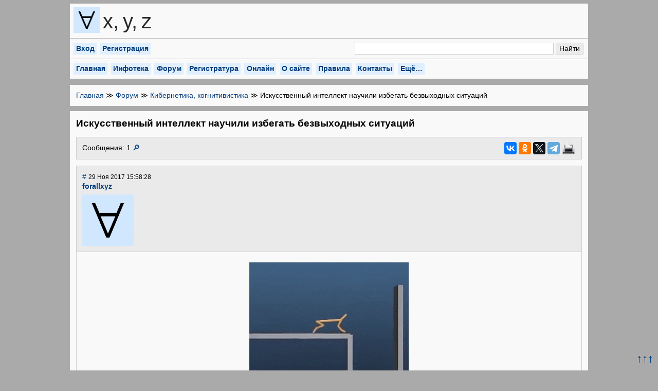

--- FILE ---
content_type: text/html; charset=utf-8
request_url: https://forallxyz.net/t-261
body_size: 20856
content:
<!DOCTYPE html PUBLIC "-//W3C//DTD HTML 4.01 Transitional//EN">
<html>
<head>
  <meta http-equiv="content-type" content="text/html; charset=utf-8">
  <meta http-equiv="content-language" content="ru">
  <meta name="viewport" content="initial-scale=1.0">
  <meta name="robots" content="all">

  <meta name="keywords" content="искусственный интеллект кибернетика компьютерные науки робототехника компьютерное моделирование">
  <meta name="description" content=""> 
  
  <link rel="stylesheet" type="text/css" href="/css/styles.css">
  <link rel="stylesheet" type="text/css" href="/css/styles_content.css">
  <noscript><link rel="stylesheet" type="text/css" href="/css/styles_nojs.css"></noscript>
  
  <link rel="shortcut icon" type="image/x-icon" href="/images/main/favicon.ico">  
  
  <title>Искусственный интеллект научили избегать безвыходных ситуаций</title>  
  
  <script type="text/javascript" src="/js/main.js"></script>
  
  <!-- Yandex.RTB -->
  <script>window.yaContextCb=window.yaContextCb||[]</script>
  <script src="https://yandex.ru/ads/system/context.js" async></script> 
</head>
<body>

<a name="top"></a>

<table id="body_table">
  <tr>
    <td>

      <table id="head_table">
        <tr>      
          <td colspan="3" class="nobr">          
            <h1 class="head_title" title="&#8704;&#8202;x,&thinsp;y,&thinsp;z">
              <a href="/">
              <img src="/images/main/logo.png" alt="">
              <span>&#8704;</span>&#8202;x,&thinsp;y,&thinsp;z 
              </a>
            </h1>            
          </td>         
        </tr>
        
        <tr>
          <td colspan="2" style="border-top: 1px solid #bbbbbb;">
            <div class="menu_div">
              <a href="/login">Вход</a>
<a href="/reg">Регистрация</a>

            </div>          
          </td>
          
          <td width="46%" style="border-top: 1px solid #bbbbbb;">
            <div align="right">
              <!-- SEARCH -->
              <form action="/search" method="get" target="_self">
              <input type="hidden" name="searchid" value="2482209">
              <table style="width:100%"><tr>
              <td style="width:96%">
              <input type="search" name="text" style="width:100%" class="main_input_text">
              </td>
              <td>
              <input type="submit" value="Найти" class="main_butt">
              </td>
              </tr></table>
              </form>
              <!-- SEARCH -->
            </div>          
          </td>
        </tr>
        
        <tr>
          <td colspan="3" style="border-top: 1px solid #bbbbbb;">    
            <div class="menu_div">
              <a href="/">Главная</a> 
              <a href="/infoteka">Инфотека</a>
              <a href="/forum">Форум</a>
              <a href="/registry">Регистратура</a>
              <a href="/online">Онлайн</a>
              <a href="/about">О сайте</a>
              <a href="/rules">Правила</a>
              <a href="/contact">Контакты</a>
              <a href="/more">Ещё…</a>
            </div>
          </td>  
        </tr>
        
      </table>
      
      <!-- ADV -->    
      <div align="center" style="width: 100%; margin-bottom: 0.8em; background-color: #f9f9f9;">     
        <!-- Yandex.RTB -->
          <div id="yaadv_top" style="text-align: center;"></div>
        <!-- Yandex.RTB -->       
      </div>    
      <!-- ADV -->

      <table class="nav_table">
        <tr>
          <td>
            <a href="/">Главная</a> &#8811; <a href="/forum">Форум</a> &#8811; <a href="/f-34">Кибернетика, когнитивистика</a> &#8811; Искусственный интеллект научили избегать безвыходных ситуаций 
          </td>
        </tr>
      </table>

      <table id="main_table">
        <tr>
          <td id="content_td">
            <div id="content_div">
            
<!-- CONTENT -->  


<h1 class="main_h">Искусственный интеллект научили избегать безвыходных ситуаций</h1>
<table class="post_info_table sp_aft"><tr>
<td>
Сообщения: 1 <a href="/search_ps?q[t_id]=261">&#128270;</a><br>
</td>
<td class="share_td">
<!-- SHARE BUTT -->
<div class="share_div">
<div class="ya-share2" data-services="vkontakte,facebook,odnoklassniki,twitter,telegram" data-counter=""></div>
</div>
<!-- SHARE BUTT -->
<a href="#" onClick="getprint(); return false;"><img src="/images/main/print.png" alt="На печать" title="На печать" class="print_img"></a>
</td>
</tr></table>
<table width="100%" class="post_list_table view_div">
<tr><td class="head_td">
<a href="/goto_p-512" name="512" title="Ссылка на это сообщение">#</a>
<span class="font_date">29&nbsp;Ноя&nbsp;2017 15:58:28</span><br>
<a href="/u-3"><b>forallxyz</b></a><br>
<img src="/av/00/00/ava_3.png" class="post_ava_img nvi" alt=""><br>
</td></tr>
<tr><td class="text_td">
<div class="post_text_div">
<div align="center"><img src="https://i.imgur.com/aPkgX56.gif" border="0" class="img def" alt="Искусственный интеллект научили избегать безвыходных ситуаций" title="Искусственный интеллект научили избегать безвыходных ситуаций"></div><br>
Исследователи разработали новый метод обучения алгоритмов, который позволяет наблюдателю реже сбрасывать систему к изначальному состоянию. Для этого они предложили дополнять алгоритмы планировщиком, который анализирует опасность последующих действий, и, в случае, если они могут привести к необратимым последствиям, возвращает систему в исходное состояние, сообщается в работе, <a href="https://arxiv.org/abs/1711.06782" target="_blank" rel="nofollow" title="https://arxiv.org/abs/1711.06782">опубликованной</a> на arXiv.org.<br>
<br>
Машинное обучение позволило в последние годы совершить огромный прогресс во многих областях, например, в создании беспилотных автомобилей. Алгоритмам необходимы большие наборы тренировочных данных и множество попыток, в которых он обучается выполнению задач в разных условиях. Такой подход позволяет получать в результате более эффективные алгоритмы, чем те, чью поведение запрограммировано «вручную», но помимо большого времени обучения это имеет еще один недостаток — нередко алгоритм во время очередной попытки приходит в необратимое состояние, и разработчик должен сбросить его и среду к исходному состоянию.<br>
<br>
Группа под руководством Сергея Левина (Sergey Levine) из Google Brain и Калифорнийского университета в Беркли предложила научить алгоритмы самостоятельно решать проблему перезапуска после неуспешного выполнения задачи и минимизировать количество сбросов к исходному состоянию. Основа метода состоит в том, что алгоритм учится не только правильно выполнять поставленную задачу, но и возвращаться из текущего состояния в исходное.<br>
<br>
Для этого исследователи предлагают программировать алгоритм таким образом, чтобы его поведение обуславливалось двумя компонентами: планировщиком, отвечающим непосредственно за поставленную задачу, и планировщиком, который определяет, сможет ли алгоритм пройти цепочку действий в обратную сторону. Действие первого планировщика рассматривается как безопасное только в случае, если после него систему можно вернуть в исходное состояние. Если действие ведет к необратимым последствиям, второй планировщик прекращает его. Если же система все же вошла в необратимое состояние, алгоритм может совершить полную перезагрузку окружения и окажется в исходной позиции.<br>
<br>
<div align="center"><iframe src="https://www.youtube.com/embed/pju2L5z26-c" frameborder="0" class="embed def" allowfullscreen="allowfullscreen"></iframe></div><br>
Разработчики продемонстрировали концепцию с помощью простого двуногого агента, передвигающегося по горизонтальной поверхности. На видео можно увидеть два алгоритма: с предложенной системой планирования (справа) и без нее (слева). Можно увидеть, что первый алгоритм замечает яму перед ним и не падает в нее. Также за счет того, что он обучается возврату в исходную позицию, алгоритм самостоятельно возвращается в исходную позицию без необходимости вмешательства наблюдателя.
<div class="clear"></div></div>
</td></tr>
<tr><td class="footer_td">
<div align="right" class="print_hide"><a href="#" onClick="quote('forallxyz', '/goto_p-512'); return false;" class="dotted_link">Цитировать</a></div>
</td></tr>
</table>
<table class="post_info_table sp_aft"><tr>
<td>
Сообщения: 1 <a href="/search_ps?q[t_id]=261">&#128270;</a><br>
</td>
<td class="share_td">
<!-- SHARE BUTT -->
<div class="share_div">
<div class="ya-share2" data-services="vkontakte,facebook,odnoklassniki,twitter,telegram" data-counter=""></div>
</div>
<!-- SHARE BUTT -->
<a href="#" onClick="getprint(); return false;"><img src="/images/main/print.png" alt="На печать" title="На печать" class="print_img"></a>
</td>
</tr></table>
<script type="text/javascript" src="/js/share.js"></script>
<script src="//yastatic.net/es5-shims/0.0.2/es5-shims.min.js"></script>
<script src="//yastatic.net/share2/share.js" async="async"></script>
<div class="post_form_div">

<script type="text/javascript">
<!--

function quote( autor_name, autor_url )
{
  return quote_insert( 'textarea1', autor_name, autor_url );
}

//-----------

function testvars( form )
{
  var error = '';
  
  form.p_u_name.className = 'main_input_text';
  if( empty_str(form.p_u_name.value) )
  {
    error += 'Имя пустое\n';
    form.p_u_name.className = 'main_input_text err';
  }
  
  form.p_text.className = 'main_textarea';
  if( empty_str(form.p_text.value) )
  {
    error += 'Сообщение пустое\n';
    form.p_text.className = 'main_textarea err';
  }
  
  form.captcha_answer.className = 'main_input_text';
  if( empty_str(form.captcha_answer.value) )
  {
    error += 'Ответ на вопрос пустой\n';
    form.captcha_answer.className = 'main_input_text err';
  }
  
  if( error != '' ) 
  {
    alert(error);
    return false;
  }

  form.submit1.value = 'Ждите';
  form.submit1.disabled = 'disabled';
  form.preview.setAttribute( 'onClick', 'return false;' );

  return true;
}

//-->
</script>

<a name="form"></a>
<form method="POST" action="/index.php?mod=f&amp;act=add_p&amp;t_id=261" onSubmit="return testvars(this);">

<table width="100%" class="form_table">

<tr>
<td colspan="2">
<div class="error_div"></div>

</td>
</tr>

<tr>
<td width="10%" style="border-right-width:0;">
<span class="font_warn">*</span>Имя:
</td>
<td width="90%" style="border-left-width:0;">
<input type="text" name="p_u_name" value="" class="main_input_text">
</td>
</tr>

<tr>
<td style="border-right-width:0;">
Заголовок:
</td>
<td style="border-left-width:0;">
<input type="text" id="p_title" name="p_title" value="" style="width:100%;" class="main_input_text" data-maxlength="255" data-ins="1" onFocus="return ta_focus(this);" onInput="return ta_change(this, event);" onKeyDown="return ta_keydown(this, event);">
</td>
</tr>

<tr>
<td colspan="2">

<!-- EDIT MENU -->

<div class="edit_menu_div">

  <input id="textarea1_undo_butt" type="button" value=" &lt; " disabled="true" onClick="ta_undo_byid('textarea1');" title="Отменить" class="bbc_butt_act">
  <input id="textarea1_redo_butt" type="button" value=" &gt; " disabled="true" onClick="ta_redo_byid('textarea1');" title="Восстановить" class="bbc_butt_act">
  
  <input type="button" value=" i " onClick="tag_insert('[i]', '[/i]', 'textarea1');" title="Курсив" class="bbc_butt">
  <input type="button" value=" b " onClick="tag_insert('[b]', '[/b]', 'textarea1');" title="Жирный" class="bbc_butt">  
  <input type="button" value=" u " onClick="tag_insert('[u]', '[/u]', 'textarea1');" title="Подчеркнутый" class="bbc_butt">
  <input type="button" value=" z " onClick="tag_insert('[z]', '[/z]', 'textarea1');" title="Зачеркнутый" class="bbc_butt">
  
  <select onChange="tag_insert('[size=' + this.options[this.selectedIndex].value + ']', '[/size]', 'textarea1'); this.selectedIndex=0;" title="Размер" class="bbc_sel">
    <option value="" class="hidden_opt">size</option>
    <option value="" class="active_opt">size</option>
    <option value="m3">–3</option>
    <option value="m2">–2</option>
    <option value="m1">–1</option>
    <option value="p1">+1</option>
    <option value="p2">+2</option>
    <option value="p3">+3</option>
  </select>
  
  <select onChange="tag_insert('[font=' + this.options[this.selectedIndex].value + ']', '[/font]', 'textarea1'); this.selectedIndex=0;" title="Шрифт" class="bbc_sel">
    <option value="" class="hidden_opt">font</option>
    <option value="tnr" title="Times New Roman">tnr</option>
    <option value="arl" title="Arial">arl</option>
    <option value="thm" title="Tahoma">thm</option>
    <option value="crn" title="Courier New">crn</option>
    <option value="tex" title="TeX">tex</option>
  </select>
  
  <select onChange="tag_insert('[color=' + this.options[this.selectedIndex].value + ']', '[/color]', 'textarea1'); this.selectedIndex=0;" title="Цвет" class="bbc_sel">
    <option value="" class="hidden_opt">color</option>
    <option value="" class="active_opt">color</option>
    <option style="color:#c0c0c0;" value="lgray">lgray</option>   
    <option style="color:gray;" value="gray">gray</option>
    <option style="color:#646464;" value="dgray">dgray</option>
    <option style="color:brown;" value="brown">brown</option> 
    <option style="color:#dc143c;" value="dred">dred</option> 
    <option style="color:red;" value="red">red</option>  
    <option style="color:#ff4088;" value="pink">pink</option>     
    <option style="color:#ff8c00;" value="orange">orange</option>
    <option style="color:gold;" value="gold">gold</option>      
    <option style="color:yellow;" value="yellow">yellow</option>  
    <option style="color:olive;" value="olive">olive</option>  
    <option style="color:lime;" value="lime">lime</option>    
    <option style="color:#32cd32;" value="lgreen">lgreen</option>
    <option style="color:green;" value="green">green</option>
    <option style="color:#006400;" value="dgreen">dgreen</option>
    <option style="color:teal;" value="teal">teal</option>
    <option style="color:cyan;" value="cyan">cyan</option> 
    <option style="color:#00bfff;" value="sky">sky</option>
    <option style="color:#007fff;" value="azure">azure</option>
    <option style="color:blue;" value="blue">blue</option>
    <option style="color:#0000bf;" value="dblue">dblue</option>
    <option style="color:navy;" value="navy">navy</option>
    <option style="color:purple;" value="purple">purple</option>
    <option style="color:#9400D3;" value="violet">violet</option>  
    <option style="color:#ba55d3;" value="orchid">orchid</option>    
    <option style="color:fuchsia;" value="fuchsia">fuchsia</option>     
  </select>
    
  <select onChange="tag_insert('[span' + this.options[this.selectedIndex].value + ']', '[/span]', 'textarea1'); this.selectedIndex=0;" title="Оформление текста" class="bbc_sel">
    <option value="" class="hidden_opt">span</option>
    <option value="" class="active_opt">span</option>
    <option value="=tex" title="TeX">tex</option>
    <option value=" i" title="Курсив">i</option>
    <option value=" b" title="Жирный">b</option>
    <option value=" u" title="Подчеркнутый">u</option> 
    <option value=" z" title="Зачеркнутый">z</option>     
    <option value=" ov" title="Надчеркнутый">ov</option>
    <option value=" cp" title="Капитель">cp</option>
    <option value=" sp" title="Разреженный">sp</option>
  </select>

  <input type="button" value=" sub " onClick="tag_insert('[sub]', '[/sub]', 'textarea1');" title="Нижний индекс" class="bbc_butt">  
  <input type="button" value=" sup " onClick="tag_insert('[sup]', '[/sup]', 'textarea1');" title="Верхний индекс" class="bbc_butt"> 
  <input type="button" value=" url " onClick="tag_insert('[url=]', '[/url]', 'textarea1');" title="Ссылка" class="bbc_butt">   
  
  <select onChange="tag_insert('[h=' + this.options[this.selectedIndex].value + ']', '[/h]', 'textarea1'); this.selectedIndex=0;" title="Заголовок" class="bbc_sel">
    <option value="" class="hidden_opt">h</option>
    <option value="1">1</option>
    <option value="2">2</option>
    <option value="3">3</option>
    <option value="4">4</option>
  </select> 
  
  <select onChange="tag_insert('[align=' + this.options[this.selectedIndex].value + ']', '[/align]', 'textarea1'); this.selectedIndex=0;" title="Выравнивание" class="bbc_sel">
    <option value="" class="hidden_opt">align</option>
    <option value="c" title="По центру">c</option>
    <option value="l" title="По левому краю">l</option>
    <option value="r" title="По правому краю">r</option>
    <option value="j" title="По ширине">j</option>
  </select>
  
  <select onChange="tag_insert('[div' + ( !empty_str(this.options[this.selectedIndex].value) ? '=' : '') + this.options[this.selectedIndex].value + ']', '[/div]', 'textarea1'); this.selectedIndex=0;" title="Блок" class="bbc_sel">
    <option value="" class="hidden_opt">div</option>
    <option value="" class="active_opt">div</option>
    <option value="c" title="Центрированный">c</option>
    <option value="bl1" title="Блок 1">bl1</option>
    <option value="bl2" title="Блок 2">bl2</option>
    <option value="ind1" title="Отступ 1">ind1</option>
    <option value="ind2" title="Отступ 2">ind2</option>
    <option value="bq" title="Цитата">bq</option>
  </select>
  
  <select onChange="tag_insert('[block' + ( !empty_str(this.options[this.selectedIndex].value) ? '=' : '') + this.options[this.selectedIndex].value + ']', '[/block]', 'textarea1'); this.selectedIndex=0;" title="Автоблок" class="bbc_sel">
    <option value="" class="hidden_opt">block</option>
    <option value="" class="active_opt">block</option>
    <option value="c" title="Центрированный">c</option>
    <option value="bl1" title="Блок 1">bl1</option>
    <option value="bl2" title="Блок 2">bl2</option>
    <option value="ind1" title="Отступ 1">ind1</option>
    <option value="ind2" title="Отступ 2">ind2</option>
    <option value="bq" title="Цитата">bq</option>
  </select>
  
  <select onChange="tag_insert('[box' + ( !empty_str(this.options[this.selectedIndex].value) ? '=' : '') + this.options[this.selectedIndex].value + ']', '[/box]', 'textarea1'); this.selectedIndex=0;" title="Контейнер" class="bbc_sel">
    <option value="" class="hidden_opt">box</option>
    <option value="" class="active_opt">box</option>
    <option value="s" title="Стягивающийся">s</option>
  </select>
  
  <select onChange="tag_insert('[cap=' + this.options[this.selectedIndex].value + ']', '[/cap]', 'textarea1'); this.selectedIndex=0;" title="Подпись" class="bbc_sel">
    <option value="" class="hidden_opt">cap</option>
    <option value="o" title="Сверху">o</option>
    <option value="u" title="Снизу">u</option>
  </select>
  
  <select onChange="tag_insert('[list' + this.options[this.selectedIndex].value + ']', '[/list]', 'textarea1'); this.selectedIndex=0;" title="Список" class="bbc_sel">
    <option value="" class="hidden_opt">list</option>
    <option value="" class="active_opt">list</option>
    <option value="=1" title="Нумерованный">=1</option>
  </select>
  <input type="button" value=" * " onClick="tag_insert('', '[*]', 'textarea1');" title="Элемент списка" class="bbc_butt"> 
  
  <input type="button" value=" quote " onClick="tag_insert('[quote]', '[/quote]', 'textarea1');" title="Цитата" class="bbc_butt"> 
  
  <select onChange="tag_insert('[table' + ( !empty_str(this.options[this.selectedIndex].value) ? '=' : '') + this.options[this.selectedIndex].value + ']', '[/table]', 'textarea1'); this.selectedIndex=0;" title="Таблица" class="bbc_sel">
    <option value="" class="hidden_opt">table</option>
    <option value="" class="active_opt">table</option>
    <option value="f" title="Каркас">f</option>
  </select> 
  <input type="button" value=" tr " onClick="tag_insert('', '[tr]', 'textarea1');" title="Строка таблицы" class="bbc_butt">   
  <input type="button" value=" td " onClick="tag_insert('', '[td]', 'textarea1');" title="Ячейка таблицы" class="bbc_butt">     
  
  <input type="button" value=" img " onClick="tag_insert('[img=', ']', 'textarea1');" title="Изображение" class="bbc_butt"> 

  <input type="button" value=" embed " onClick="tag_insert('[embed=', ']', 'textarea1');" title="Видео или аудио" class="bbc_butt">
  
  <input type="button" value=" hidden " onClick="tag_insert('[hidden]', '[/hidden]', 'textarea1');" title="Скрытый" class="bbc_butt">    
  
  <input type="button" value=" nobr " onClick="tag_insert('[nobr]', '[/nobr]', 'textarea1');" title="Запрет переносов" class="bbc_butt">     
  
  <input type="button" value=" br " onClick="tag_insert('', '[br]', 'textarea1');" title="Перенос строки" class="bbc_butt">
  
  <input type="button" value=" hr " onClick="tag_insert('', '[hr]', 'textarea1');" title="Горизонтальная линия" class="bbc_butt">
  
  <input type="button" value=" clear " onClick="tag_insert('', '[clear]', 'textarea1');" title="Запрет обтекания" class="bbc_butt"> 
  
  <select onChange="var otag = '[symb=', ctag = ']'; if( this.selectedIndex > 1 ) { otag = ''; ctag = '[symb=' + this.options[this.selectedIndex].value + ']' }; tag_insert(otag, ctag, 'textarea1'); this.selectedIndex=0;" title="Символ" class="bbc_sel">
    <option value="" class="hidden_opt">symb</option>
    <option value="" class="active_opt">symb</option>
    <option value="nbsp">nbsp</option>
    <option value="dollar">$</option>
    <option value="lsqb">[</option>
    <option value="rsqb">]</option>
    <option value="lcub">{</option>
    <option value="rcub">}</option>
    <option value="vert">|</option>
  </select>

  <select onChange="tag_insert('[pre' + ( !empty_str(this.options[this.selectedIndex].value) ? '=' : '') + this.options[this.selectedIndex].value + ']', '[/pre]', 'textarea1'); this.selectedIndex=0;" title="Предформат" class="bbc_sel">
    <option value="" class="hidden_opt">pre</option>
    <option value="" class="active_opt">pre</option>
    <option value="m" title="Моноширинный">m</option>
  </select> 
  
  <select onChange="tag_insert('[code' + ( !empty_str(this.options[this.selectedIndex].value) ? '=' : '') + this.options[this.selectedIndex].value + ']', '[/code]', 'textarea1'); this.selectedIndex=0;" title="Код" class="bbc_sel">
    <option value="" class="hidden_opt">code</option>
    <option value="" class="active_opt">code</option>
    <option value="m" title="Моноширинный">m</option>
  </select>  
  
  <input type="button" value=" tex " onClick="tag_insert('[tex]', '[/tex]', 'textarea1');" title="Формула на языке TeX" class="bbc_butt">  
  
  <a href="#" class="dotted_link" onClick="tex_clear('textarea1'); return false;" title="Очистить теги TeX">[tex-clear]</a>
  
  <a href="#" class="dotted_link" onClick="formulas_hide_toggle('textarea1_formulas'); return false;" title="Помощник набора формул на языке TeX">[tex-help]</a>
  
  <a href="/ted" target="_blank" title="Текстовый редактор">[ted]</a><br>

<ul id="textarea1_formulas" class="formulas exp_menu hide" onClick="formulas_exp_menu_hide_toggle('textarea1_formulas_first_ul', event);" onMouseOver="formulas_exp_menu_reposition(this);"> 
<li>formulas &gt;
  <ul id="textarea1_formulas_first_ul" class="menu hide">
  
    <li>Формат
      <ul class="menu">
      
        <li>Шрифт
          <ul>
            <li>
            
              <img src="/images/texhelp/f548it.svg" class="tex_icon tex" style="height:1.56em; vertical-align:-0.446em;" alt="\mathit{}" title="\mathit{Aa}" onclick="tag_insert('\\mathit{', '}', 'textarea1');">
              
              <img src="/images/texhelp/f548bf.svg" class="tex_icon tex" style="height:1.56em; vertical-align:-0.446em;" alt="\mathbf{}" title="\mathbf{Aa}" onclick="tag_insert('\\mathbf{', '}', 'textarea1');">
              
              <img src="/images/texhelp/f548rm.svg" class="tex_icon tex" style="height:1.56em; vertical-align:-0.446em;" alt="\mathrm{}" title="\mathrm{Aa}" onclick="tag_insert('\\mathrm{', '}', 'textarea1');">
              
              <img src="/images/texhelp/f548sf.svg" class="tex_icon tex" style="height:1.56em; vertical-align:-0.446em;" alt="\mathsf{}" title="\mathsf{Aa}" onclick="tag_insert('\\mathsf{', '}', 'textarea1');"><br>
              
              <img src="/images/texhelp/f551.svg" class="tex_icon tex" style="height:1.56em; vertical-align:-0.446em;" alt="\mathfrak{}" title="\mathfrak{Aa}" onclick="tag_insert('\\mathfrak{', '}', 'textarea1');">
              
              <img src="/images/texhelp/f155.svg" class="tex_icon tex" style="height:1.56em; vertical-align:-0.446em;" alt="\mathbb{}" title="\mathbb{N}" onclick="tag_insert('\\mathbb{', '}', 'textarea1');">
              
              <img src="/images/texhelp/f168.svg" class="tex_icon tex" style="height:1.56em; vertical-align:-0.446em;" alt="\mathcal{}" title="\mathcal{A}" onclick="tag_insert('\\mathcal{', '}', 'textarea1');">
              
              <img src="/images/texhelp/f194.svg" class="tex_icon tex" style="height:1.56em; vertical-align:-0.446em;" alt="\mathscr{}" title="\mathscr{A}" onclick="tag_insert('\\mathscr{', '}', 'textarea1');">
                          
            </li> 
          </ul>
        </li>
        
        <li>Размер
          <ul>
            <li>
              
              <img src="/images/texhelp/f552.svg" class="tex_icon tex" style="height:0.916em; vertical-align:-0.285em;" alt="\tiny Aa" title="\tiny Aa" onclick="tag_insert('', '\\tiny', 'textarea1');">

              <img src="/images/texhelp/f553.svg" class="tex_icon tex" style="height:1.186em; vertical-align:-0.352em;" alt="\scriptsize Aa" title="\scriptsize Aa" onclick="tag_insert('', '\\scriptsize', 'textarea1');">

              <img src="/images/texhelp/f554.svg" class="tex_icon tex" style="height:1.31em; vertical-align:-0.384em;" alt="\footnotesize Aa" title="\footnotesize Aa" onclick="tag_insert('', '\\footnotesize', 'textarea1');">

              <img src="/images/texhelp/f555.svg" class="tex_icon tex" style="height:1.435em; vertical-align:-0.415em;" alt="\small Aa" title="\small Aa" onclick="tag_insert('', '\\small', 'textarea1');">

              <img src="/images/texhelp/f556.svg" class="tex_icon tex" style="height:1.56em; vertical-align:-0.446em;" alt="\normalsize Aa" title="\normalsize Aa" onclick="tag_insert('', '\\normalsize', 'textarea1');">

              <img src="/images/texhelp/f557.svg" class="tex_icon tex" style="height:1.705em; vertical-align:-0.482em;" alt="\large Aa" title="\large Aa" onclick="tag_insert('', '\\large', 'textarea1');"><br>

              <img src="/images/texhelp/f558.svg" class="tex_icon tex" style="height:2.017em; vertical-align:-0.56em;" alt="\Large Aa" title="\Large Aa" onclick="tag_insert('', '\\Large', 'textarea1');">

              <img src="/images/texhelp/f559.svg" class="tex_icon tex" style="height:2.391em; vertical-align:-0.653em;" alt="\LARGE Aa" title="\LARGE Aa" onclick="tag_insert('', '\\LARGE', 'textarea1');">

              <img src="/images/texhelp/f560.svg" class="tex_icon tex" style="height:2.828em; vertical-align:-0.763em;" alt="\huge Aa" title="\huge Aa" onclick="tag_insert('', '\\huge', 'textarea1');">

              <img src="/images/texhelp/f561.svg" class="tex_icon tex" style="height:3.37em; vertical-align:-0.897em;" alt="\Huge Aa" title="\Huge Aa" onclick="tag_insert('', '\\Huge', 'textarea1');">
            
            </li> 
          </ul>
        </li>
         
        <li>Цвет
          <ul>
            <li>
                    
              <img src="/images/texhelp/f562.svg" class="tex_icon tex" style="height:1.56em; vertical-align:-0.446em;" alt="{\color{Red} }" title="{\color{Red}A}" onclick="tag_insert('{\\color{Red}', '}', 'textarea1');">
              
              <img src="/images/texhelp/f563.svg" class="tex_icon tex" style="height:1.56em; vertical-align:-0.446em;" alt="{\color{DarkRed} }" title="{\color{DarkRed}A}" onclick="tag_insert('{\\color{DarkRed}', '}', 'textarea1');">
              
              <img src="/images/texhelp/f564.svg" class="tex_icon tex" style="height:1.56em; vertical-align:-0.446em;" alt="{\color{BrickRed} }" title="{\color{BrickRed}A}" onclick="tag_insert('{\\color{BrickRed}', '}', 'textarea1');">
              
              <img src="/images/texhelp/f565.svg" class="tex_icon tex" style="height:1.56em; vertical-align:-0.446em;" alt="{\color{Magenta} }" title="{\color{Magenta}A}" onclick="tag_insert('{\\color{Magenta}', '}', 'textarea1');">
              
              <img src="/images/texhelp/f566.svg" class="tex_icon tex" style="height:1.56em; vertical-align:-0.446em;" alt="{\color{VioletRed} }" title="{\color{VioletRed}A}" onclick="tag_insert('{\\color{VioletRed}', '}', 'textarea1');"><br>
              
              <img src="/images/texhelp/f567.svg" class="tex_icon tex" style="height:1.56em; vertical-align:-0.446em;" alt="{\color{Yellow} }" title="{\color{Yellow}A}" onclick="tag_insert('{\\color{Yellow}', '}', 'textarea1');">
              
              <img src="/images/texhelp/f568.svg" class="tex_icon tex" style="height:1.56em; vertical-align:-0.446em;" alt="{\color{Orange} }" title="{\color{Orange}A}" onclick="tag_insert('{\\color{Orange}', '}', 'textarea1');">
              
              <img src="/images/texhelp/f569.svg" class="tex_icon tex" style="height:1.56em; vertical-align:-0.446em;" alt="{\color{DarkOrange} }" title="{\color{DarkOrange}A}" onclick="tag_insert('{\\color{DarkOrange}', '}', 'textarea1');">
              
              <img src="/images/texhelp/f570.svg" class="tex_icon tex" style="height:1.56em; vertical-align:-0.446em;" alt="{\color{Brown} }" title="{\color{Brown}A}" onclick="tag_insert('{\\color{Brown}', '}', 'textarea1');">
              
              <img src="/images/texhelp/f571.svg" class="tex_icon tex" style="height:1.56em; vertical-align:-0.446em;" alt="{\color{Sepia} }" title="{\color{Sepia}A}" onclick="tag_insert('{\\color{Sepia}', '}', 'textarea1');"><br>
                          
              <img src="/images/texhelp/f572.svg" class="tex_icon tex" style="height:1.56em; vertical-align:-0.446em;" alt="{\color{Green} }" title="{\color{Green}A}" onclick="tag_insert('{\\color{Green}', '}', 'textarea1');">
                          
              <img src="/images/texhelp/f573.svg" class="tex_icon tex" style="height:1.56em; vertical-align:-0.446em;" alt="{\color{DarkGreen} }" title="{\color{DarkGreen}A}" onclick="tag_insert('{\\color{DarkGreen}', '}', 'textarea1');">
                           
              <img src="/images/texhelp/f574.svg" class="tex_icon tex" style="height:1.56em; vertical-align:-0.446em;" alt="{\color{ForestGreen} }" title="{\color{ForestGreen}A}" onclick="tag_insert('{\\color{ForestGreen}', '}', 'textarea1');">
              
              <img src="/images/texhelp/f575.svg" class="tex_icon tex" style="height:1.56em; vertical-align:-0.446em;" alt="{\color{Teal} }" title="{\color{Teal}A}" onclick="tag_insert('{\\color{Teal}', '}', 'textarea1');">
              
              <img src="/images/texhelp/f576.svg" class="tex_icon tex" style="height:1.56em; vertical-align:-0.446em;" alt="{\color{Emerald} }" title="{\color{Emerald}A}" onclick="tag_insert('{\\color{Emerald}', '}', 'textarea1');"><br>

              <img src="/images/texhelp/f577.svg" class="tex_icon tex" style="height:1.56em; vertical-align:-0.446em;" alt="{\color{Blue} }" title="{\color{Blue}A}" onclick="tag_insert('{\\color{Blue}', '}', 'textarea1');">
              
              <img src="/images/texhelp/f578.svg" class="tex_icon tex" style="height:1.56em; vertical-align:-0.446em;" alt="{\color{DarkBlue} }" title="{\color{DarkBlue}A}" onclick="tag_insert('{\\color{DarkBlue}', '}', 'textarea1');">
              
              <img src="/images/texhelp/f579.svg" class="tex_icon tex" style="height:1.56em; vertical-align:-0.446em;" alt="{\color{RoyalBlue} }" title="{\color{RoyalBlue}A}" onclick="tag_insert('{\\color{RoyalBlue}', '}', 'textarea1');">

              <img src="/images/texhelp/f580.svg" class="tex_icon tex" style="height:1.56em; vertical-align:-0.446em;" alt="{\color{BlueViolet} }" title="{\color{BlueViolet}A}" onclick="tag_insert('{\\color{BlueViolet}', '}', 'textarea1');">
              
              <img src="/images/texhelp/f581.svg" class="tex_icon tex" style="height:1.56em; vertical-align:-0.446em;" alt="{\color{Purple} }" title="{\color{Purple}A}" onclick="tag_insert('{\\color{Purple}', '}', 'textarea1');"><br>
                                    
              <img src="/images/texhelp/f582.svg" class="tex_icon tex" style="height:1.56em; vertical-align:-0.446em;" alt="{\color{Gray} }" title="{\color{Gray}A}" onclick="tag_insert('{\\color{Gray}', '}', 'textarea1');">
              
              <img src="/images/texhelp/f583.svg" class="tex_icon tex" style="height:1.56em; vertical-align:-0.446em;" alt="{\color{Plum} }" title="{\color{Plum}A}" onclick="tag_insert('{\\color{Plum}', '}', 'textarea1');">
                          
              <img src="/images/texhelp/f584.svg" class="tex_icon tex" style="height:1.56em; vertical-align:-0.446em;" alt="{\color{Cyan} }" title="{\color{Cyan}A}" onclick="tag_insert('{\\color{Cyan}', '}', 'textarea1');">
         
            </li> 
          </ul>
        </li>  

        <li>Стиль
          <ul>
            <li>
            
              <span class="tex_icon tex" onclick="tag_insert('\\text{', '}', 'textarea1');">\text{}</span><br>

              <img src="/images/texhelp/f546.svg" class="tex_icon tex" style="height:1.934em;" alt="\tstyle" title="\tstyle" onclick="tag_insert('', '\\tstyle', 'textarea1');">
              
              <img src="/images/texhelp/f547.svg" class="tex_icon tex" style="height:4.575em;" alt="\dstyle" title="\dstyle" onclick="tag_insert('', '\\dstyle', 'textarea1');">
            
            </li> 
          </ul>
        </li>
        
      </ul>
    </li>
    
    <li>Дроби, корни
      <ul>
        <li>
        
          <img src="/images/texhelp/f396.svg" class="tex_icon tex" style="height:2.975em; vertical-align:-1.374em;" alt="\frac{}{}" title="\frac{x}{y}" onclick="tag_insert('\\frac{', '}{}', 'textarea1');">
          
          <img src="/images/texhelp/f397.svg" class="tex_icon tex" style="height:1.892em; vertical-align:-0.786em;" alt="\tfrac{}{}" title="\tfrac{x}{y}" onclick="tag_insert('\\tfrac{', '}{}', 'textarea1');">
          
          <img src="/images/texhelp/f398.svg" class="tex_icon tex" style="height:2.975em; vertical-align:-1.374em;" alt="\dfrac{}{}" title="\dfrac{x}{y}" onclick="tag_insert('\\dfrac{', '}{}', 'textarea1');">
          
          <img src="/images/texhelp/f398c.svg" class="tex_icon tex" style="height:2.975em; vertical-align:-1.374em;" alt="\cfrac{}{}" title="\cfrac{x}{y...}" onclick="tag_insert('\\cfrac{', '}{}', 'textarea1');">
          
          <img src="/images/texhelp/f398.svg" class="tex_icon tex" style="height:2.975em; vertical-align:-1.374em;" alt="\over" title="x \over y" onclick="tag_insert('\\over', '', 'textarea1');">
          
          <img src="/images/texhelp/f399.svg" class="tex_icon tex" style="height:2.975em; vertical-align:-1.374em;" alt="\atop" title="x \atop y" onclick="tag_insert('\\atop', '', 'textarea1');"><br>
          
          <img src="/images/texhelp/f400.svg" class="tex_icon tex" style="height:1.705em; vertical-align:-0.444em;" alt="\sqrt{}" title="\sqrt{x}" onclick="tag_insert('\\sqrt{', '}', 'textarea1');">
          
          <img src="/images/texhelp/f401.svg" class="tex_icon tex" style="height:1.705em; vertical-align:-0.444em;" alt="\sqrt[]{}" title="\sqrt[n]{x}" onclick="tag_insert('\\sqrt[]{', '}', 'textarea1');">
          
          <img src="/images/texhelp/f402.svg" class="tex_icon tex" style="height:3.557em; vertical-align:-1.465em;" alt="\binom{}{}" title="\binom{n}{k}" onclick="tag_insert('\\binom{', '}{}', 'textarea1');">
          
          <img src="/images/texhelp/f403.svg" class="tex_icon tex" style="height:1.852em; vertical-align:-0.596em;" alt="\tbinom{}{}" title="\tbinom{n}{k}" onclick="tag_insert('\\tbinom{', '}{}', 'textarea1');">
          
        </li> 
      </ul>
    </li>
    
    <li>Скобки
      <ul>
        <li>
        
          <img src="/images/texhelp/f404.svg" class="tex_icon tex" style="height:1.56em; vertical-align:-0.446em;" alt="()" title="(...)" onclick="tag_insert('(', ')', 'textarea1');">
          
          <img src="/images/texhelp/f405.svg" class="tex_icon tex" style="height:1.56em; vertical-align:-0.446em;" alt="\{\}" title="\{...\}" onclick="tag_insert('\\{', '\\}', 'textarea1');">
          
          <img src="/images/texhelp/f406.svg" class="tex_icon tex" style="height:1.56em; vertical-align:-0.446em;" alt="[]" title="[...]" onclick="tag_insert('[', ']', 'textarea1');">
          
          <img src="/images/texhelp/f407.svg" class="tex_icon tex" style="height:1.56em; vertical-align:-0.446em;" alt="||" title="|...|" onclick="tag_insert('|', '|', 'textarea1');">
          
          <img src="/images/texhelp/f408.svg" class="tex_icon tex" style="height:1.56em; vertical-align:-0.446em;" alt="\|\|" title="\|...\|" onclick="tag_insert('\\|', '\\|', 'textarea1');">
          
          <img src="/images/texhelp/f409.svg" class="tex_icon tex" style="height:1.56em; vertical-align:-0.446em;" alt="\langle \rangle" title="\langle ... \rangle" onclick="tag_insert('\\langle ', '\\rangle', 'textarea1');"><br>
                 
          <img src="/images/texhelp/f410.svg" class="tex_icon tex" style="height:2.7em;" alt="\left( \right)" title="\left( ... \right)" onclick="tag_insert('\\left(', '\\right)', 'textarea1');">
          
          <img src="/images/texhelp/f411.svg" class="tex_icon tex" style="height:2.7em;" alt="\left\{ \right\}" title="\left\{ ... \right\}" onclick="tag_insert('\\left\\{', '\\right\\}', 'textarea1');">
          
          <img src="/images/texhelp/f412.svg" class="tex_icon tex" style="height:2.7em;" alt="\left[ \right]" title="\left[ ... \right]" onclick="tag_insert('\\left[', '\\right]', 'textarea1');">
          
          <img src="/images/texhelp/f413.svg" class="tex_icon tex" style="height:2.7em;" alt="\left| \right|" title="\left| ... \right|" onclick="tag_insert('\\left|', '\\right|', 'textarea1');">
          
          <img src="/images/texhelp/f414.svg" class="tex_icon tex" style="height:2.7em;" alt="\left\| \right\|" title="\left\| ... \right\|" onclick="tag_insert('\\left\\|', '\\right\\|', 'textarea1');">
          
          <img src="/images/texhelp/f415.svg" class="tex_icon tex" style="height:2.7em;" alt="\left\langle \right\rangle" title="\left\langle ... \right\rangle" onclick="tag_insert('\\left\\langle ', '\\right\\rangle', 'textarea1');"><br>
          
          <img src="/images/texhelp/f416.svg" class="tex_icon tex" style="height:2.7em;" alt="\left( \right." title="\left( ... \right." onclick="tag_insert('\\left(', '\\right.', 'textarea1');">
          
          <img src="/images/texhelp/f417.svg" class="tex_icon tex" style="height:2.7em;" alt="\left. \right)" title="\left. ... \right)" onclick="tag_insert('\\left.', '\\right)', 'textarea1');">
          
          <img src="/images/texhelp/f418.svg" class="tex_icon tex" style="height:2.7em;" alt="\left\{ \right." title="\left\{ ... \right." onclick="tag_insert('\\left\\{', '\\right.', 'textarea1');">
          
          <img src="/images/texhelp/f419.svg" class="tex_icon tex" style="height:2.7em;" alt="\left. \right\}" title="\left. ... \right\}" onclick="tag_insert('\\left.', '\\right\\}', 'textarea1');">
          
          <img src="/images/texhelp/f420.svg" class="tex_icon tex" style="height:2.7em;" alt="\left[ \right.;" title="\left[ ... \right." onclick="tag_insert('\\left[', '\\right.', 'textarea1');">
          
          <img src="/images/texhelp/f421.svg" class="tex_icon tex" style="height:2.7em;" alt="\left. \right]" title="\left. ... \right]" onclick="tag_insert('\\left.', '\\right]', 'textarea1');">
          
          <img src="/images/texhelp/f422.svg" class="tex_icon tex" style="height:2.7em;" alt="\left| \right.;" title="\left| ... \right." onclick="tag_insert('\\left|', '\\right.', 'textarea1');">
          
          <img src="/images/texhelp/f423.svg" class="tex_icon tex" style="height:2.7em;" alt="\left. \right|" title="\left. ... \right|" onclick="tag_insert('\\left.', '\\right|', 'textarea1');">
               
        </li> 
      </ul>
    </li>
    
    <li>Декор., индексы
      <ul>
        <li>
          
          <img src="/images/texhelp/f362.svg" class="tex_icon tex" style="height:1.56em; vertical-align:-0.446em;" alt="^{}" title="x^{n}" onclick="tag_insert('^{', '}', 'textarea1');">
          
          <img src="/images/texhelp/f363.svg" class="tex_icon tex" style="height:1.56em; vertical-align:-0.446em;" alt="_{}" title="x_{k}" onclick="tag_insert('_{', '}', 'textarea1');">
          
          <img src="/images/texhelp/f364.svg" class="tex_icon tex" style="height:1.767em; vertical-align:-0.448em;" alt="^{}_{}" title="x^{i}_{k}" onclick="tag_insert('^{', '}_{}', 'textarea1');">
          
          <img src="/images/texhelp/f365.svg" class="tex_icon tex" style="height:1.767em; vertical-align:-0.448em;" alt="{}^{}" title="{}^{i}x" onclick="tag_insert('{}^{', '}', 'textarea1');">
          
          <img src="/images/texhelp/f366.svg" class="tex_icon tex" style="height:1.56em; vertical-align:-0.446em;" alt="{}_{}" title="{}_{k}x" onclick="tag_insert('{}_{', '}', 'textarea1');">
          
          <img src="/images/texhelp/f367.svg" class="tex_icon tex" style="height:1.767em; vertical-align:-0.448em;" alt="{}^{}_{}" title="{}^{i}_{k}x" onclick="tag_insert('{}^{', '}_{}', 'textarea1');">
          
          <img src="/images/texhelp/f368.svg" class="tex_icon tex" style="height:1.81em; vertical-align:-0.443em;" alt="\leftidx{}{}{}" title="\leftidx{_a^b}{X}{_c^d}" onclick="tag_insert('\\leftidx{}{', '}{}', 'textarea1');">
          
          <img src="/images/texhelp/f369.svg" class="tex_icon tex" style="height:1.727em; vertical-align:-0.444em;" alt="\ltrans{}" title="\ltrans{A}" onclick="tag_insert('\\ltrans{', '}', 'textarea1');"><br>
                     
          <img src="/images/texhelp/f370.svg" class="tex_icon tex" style="height:1.56em; vertical-align:-0.446em;" alt="\vec{}" title="\vec{x}" onclick="tag_insert('\\vec{', '}', 'textarea1');">
          
          <img src="/images/texhelp/f371.svg" class="tex_icon tex" style="height:1.56em; vertical-align:-0.446em;" alt="\bar{}" title="\bar{x}" onclick="tag_insert('\\bar{', '}', 'textarea1');">
          
          <img src="/images/texhelp/f372.svg" class="tex_icon tex" style="height:1.56em; vertical-align:-0.446em;" alt="\tilde{}" title="\tilde{x}" onclick="tag_insert('\\tilde{', '}', 'textarea1');">
          
          <img src="/images/texhelp/f373.svg" class="tex_icon tex" style="height:1.56em; vertical-align:-0.446em;" alt="\hat{}" title="\hat{x}" onclick="tag_insert('\\hat{', '}', 'textarea1');">
          
          <img src="/images/texhelp/f374.svg" class="tex_icon tex" style="height:1.56em; vertical-align:-0.446em;" alt="\dot{}" title="\dot{x}" onclick="tag_insert('\\dot{', '}', 'textarea1');">
          
          <img src="/images/texhelp/f375.svg" class="tex_icon tex" style="height:1.56em; vertical-align:-0.446em;" alt="\ddot{}" title="\ddot{x}" onclick="tag_insert('\\ddot{', '}', 'textarea1');">
          
          <img src="/images/texhelp/f376.svg" class="tex_icon tex" style="height:1.56em; vertical-align:-0.446em;" alt="\dddot{}" title="\dddot{x}" onclick="tag_insert('\\dddot{', '}', 'textarea1');">
          
          <img src="/images/texhelp/f377.svg" class="tex_icon tex" style="height:1.56em; vertical-align:-0.446em;" alt="^{\circ}" title="x^{\circ}" onclick="tag_insert('', '^{\\circ}', 'textarea1');">
          
          <img src="/images/texhelp/f378.svg" class="tex_icon tex" style="height:2.017em; vertical-align:-0.44em;" alt="\overset{\circ}{}" title="\overset{\circ}{x}" onclick="tag_insert('\\overset{\\circ}{', '}', 'textarea1');">
          
          <img src="/images/texhelp/f379.svg" class="tex_icon tex" style="height:2.267em; vertical-align:-0.435em;" alt="\overset{\frown}{}" title="\overset{\frown}{AB}" onclick="tag_insert('\\overset{\\frown}{', '}', 'textarea1');"><br>
    
          <img src="/images/texhelp/f380.svg" class="tex_icon tex" style="height:1.622em; vertical-align:-0.443em;" alt="\overrightarrow{}" title="\overrightarrow{xyz}" onclick="tag_insert('\\overrightarrow{', '}', 'textarea1');">
          
          <img src="/images/texhelp/f381.svg" class="tex_icon tex" style="height:1.622em; vertical-align:-0.443em;" alt="\overleftarrow{}" title="\overleftarrow{xyz}" onclick="tag_insert('\\overleftarrow{', '}', 'textarea1');">
          
          <img src="/images/texhelp/f382.svg" class="tex_icon tex" style="height:1.56em; vertical-align:-0.446em;" alt="\overline{}" title="\overline{xyz}" onclick="tag_insert('\\overline{', '}', 'textarea1');">
          
          <img src="/images/texhelp/f383.svg" class="tex_icon tex" style="height:1.767em; vertical-align:-0.666em;" alt="\underline{}" title="\underline{xyz}" onclick="tag_insert('\\underline{', '}', 'textarea1');">
          
          <img src="/images/texhelp/f384.svg" class="tex_icon tex" style="height:1.56em; vertical-align:-0.446em;" alt="\widetilde{}" title="\widetilde{xyz}" onclick="tag_insert('\\widetilde{', '}', 'textarea1');">
          
          <img src="/images/texhelp/f385.svg" class="tex_icon tex" style="height:1.56em; vertical-align:-0.446em;" alt="\widehat{}" title="\widehat{xyz}" onclick="tag_insert('\\widehat{', '}', 'textarea1');"><br>
                   
          <img src="/images/texhelp/f386.svg" class="tex_icon tex" style="height:3.162em; vertical-align:-0.427em;" alt="\overbrace{}^{}" title="\overbrace{xyz}^{abc}" onclick="tag_insert('\\overbrace{', '}^{}', 'textarea1');">
          
          <img src="/images/texhelp/f387.svg" class="tex_icon tex" style="height:3.5em; vertical-align:-2.4em;" alt="\underbrace{}_{}" title="\underbrace{xyz}_{abc}" onclick="tag_insert('\\underbrace{', '}_{}', 'textarea1');">
          
          <img src="/images/texhelp/f388.svg" class="tex_icon tex" style="height:2.257em; vertical-align:-0.434em;" alt="\overset{}{}" title="\overset{abc}{xyz}" onclick="tag_insert('\\overset{', '}{}', 'textarea1');">
          
          <img src="/images/texhelp/f389.svg" class="tex_icon tex" style="height:2.601em; vertical-align:-1.521em;" alt="\underset{}{}" title="\underset{abc}{xyz}" onclick="tag_insert('\\underset{}{', '}', 'textarea1');">
          
          <img src="/images/texhelp/f390.svg" class="tex_icon tex" style="height:1.934em; vertical-align:-0.508em;" alt="\left. \right|_{}^{}" title="\left. f \right|_{a}^{b}" onclick="tag_insert('\\left. ', ' \\right|_{}^{}', 'textarea1');">
          
          <img src="/images/texhelp/f391.svg" class="tex_icon tex" style="height:1.622em; vertical-align:-0.515em;" alt="\left. \right|_{}" title="\left. f \right|_{\partial\Omega}" onclick="tag_insert('\\left. ', ' \\right|_{}', 'textarea1');"><br>
          
          <img src="/images/texhelp/f392.svg" class="tex_icon tex" style="height:1.56em; vertical-align:-0.446em;" alt="\not{}" title="\not{x}" onclick="tag_insert('\\not{', '}', 'textarea1');">
          
          <img src="/images/texhelp/f393.svg" class="tex_icon tex" style="height:1.56em; vertical-align:-0.446em;" alt="\cancel{}" title="\cancel{xyz}" onclick="tag_insert('\\cancel{', '}', 'textarea1');">
          
          <img src="/images/texhelp/f394.svg" class="tex_icon tex" style="height:1.56em; vertical-align:-0.446em;" alt="\bcancel{}" title="\bcancel{xyz}" onclick="tag_insert('\\bcancel{', '}', 'textarea1');">
          
          <img src="/images/texhelp/f395.svg" class="tex_icon tex" style="height:1.56em; vertical-align:-0.446em;" alt="\xcancel{}" title="\xcancel{xyz}" onclick="tag_insert('\\xcancel{', '}', 'textarea1');">
                 
        </li> 
      </ul>
    </li>
    
    <li>Пробелы, разд.
      <ul>
        <li>

          <img src="/images/texhelp/f309.svg" class="tex_icon tex" style="height:1.56em; vertical-align:-0.446em; border:1px solid #eeeeee;" alt="\!" title="x\!y" onclick="tag_insert('', '\\!', 'textarea1');">
          
          <img src="/images/texhelp/f310.svg" class="tex_icon tex" style="height:1.56em; vertical-align:-0.446em; border:1px solid #eeeeee;" alt=" " title="x y" onclick="tag_insert('', ' ', 'textarea1');">
          
          <img src="/images/texhelp/f311.svg" class="tex_icon tex" style="height:1.56em; vertical-align:-0.446em; border:1px solid #eeeeee;" alt="\," title="x\,y" onclick="tag_insert('', '\\,', 'textarea1');">
          
          <img src="/images/texhelp/f312.svg" class="tex_icon tex" style="height:1.56em; vertical-align:-0.446em; border:1px solid #eeeeee;" alt="\;" title="x\;y" onclick="tag_insert('', '\\;', 'textarea1');">
          
          <img src="/images/texhelp/f313.svg" class="tex_icon tex" style="height:1.56em; vertical-align:-0.446em; border:1px solid #eeeeee;" alt="\ " title="x\ y" onclick="tag_insert('', '\\ ', 'textarea1');">
          
          <img src="/images/texhelp/f314.svg" class="tex_icon tex" style="height:1.56em; vertical-align:-0.446em; border:1px solid #eeeeee;" alt="\quad" title="x\quad y" onclick="tag_insert('', '\\quad', 'textarea1');">
          
          <img src="/images/texhelp/f315.svg" class="tex_icon tex" style="height:1.56em; vertical-align:-0.446em; border:1px solid #eeeeee;" alt="\qquad" title="x\qquad y" onclick="tag_insert('', '\\qquad', 'textarea1');"><br>
          
          <img src="/images/texhelp/f15.svg" class="tex_icon tex" style="height:1.56em; vertical-align:-0.446em;" alt="\cdot" title="\cdot" onclick="tag_insert('', '\\cdot', 'textarea1');">
          
          <img src="/images/texhelp/f316.svg" class="tex_icon tex" style="height:1.56em; vertical-align:-0.446em;" alt="\dots" title="\dots" onclick="tag_insert('', '\\dots', 'textarea1');">
          
          <img src="/images/texhelp/f317.svg" class="tex_icon tex" style="height:1.56em; vertical-align:-0.446em;" alt="\cdots" title="\cdots" onclick="tag_insert('', '\\cdots', 'textarea1');">
          
          <img src="/images/texhelp/f318.svg" class="tex_icon tex" style="height:2.454em; vertical-align:-0.432em;" alt="\ddots" title="\ddots" onclick="tag_insert('', '\\ddots', 'textarea1');">
          
          <img src="/images/texhelp/f319.svg" class="tex_icon tex" style="height:2.454em; vertical-align:-0.432em;" alt="\vdots" title="\vdots" onclick="tag_insert('', '\\vdots', 'textarea1');">
          
          <img src="/images/texhelp/f320.svg" class="tex_icon tex" style="height:1.56em; vertical-align:-0.446em;" alt="\colon" title="\colon" onclick="tag_insert('', '\\colon', 'textarea1');">
          
          <img src="/images/texhelp/f92.svg" class="tex_icon tex" style="height:1.56em; vertical-align:-0.446em;" alt="\mid" title="\mid" onclick="tag_insert('', '\\mid', 'textarea1');"><br>
          
          <span class="tex_icon tex" onclick="tag_insert('\\phantom{', '}', 'textarea1');">\phantom{}</span>
          
          <span class="tex_icon tex" onclick="tag_insert('\\mathstrut{', '}', 'textarea1');">\mathstrut{}</span>
                   
        </li> 
      </ul>
    </li>
  
    <li>Квант., операц.
      <ul>
        <li>
        
          <img src="/images/texhelp/f1.svg" class="tex_icon tex" style="height:1.56em; vertical-align:-0.446em;" alt="\forall" title="\forall" onclick="tag_insert('', '\\forall', 'textarea1');">
          
          <img src="/images/texhelp/f2.svg" class="tex_icon tex" style="height:1.56em; vertical-align:-0.446em;" alt="\exists" title="\exists" onclick="tag_insert('', '\\exists', 'textarea1');">
          
          <img src="/images/texhelp/f3.svg" class="tex_icon tex" style="height:1.56em; vertical-align:-0.446em;" alt="\exists!" title="\exists!" onclick="tag_insert('', '\\exists!', 'textarea1');">
          
          <img src="/images/texhelp/f4.svg" class="tex_icon tex" style="height:1.56em; vertical-align:-0.446em;" alt="\nexists" title="\nexists" onclick="tag_insert('', '\\nexists', 'textarea1');">
          
          <img src="/images/texhelp/f5.svg" class="tex_icon tex" style="height:1.56em; vertical-align:-0.446em;" alt="\lnot" title="\lnot" onclick="tag_insert('', '\\lnot', 'textarea1');">
          
          <img src="/images/texhelp/f6.svg" class="tex_icon tex" style="height:1.56em; vertical-align:-0.446em;" alt="\land" title="\land" onclick="tag_insert('', '\\land', 'textarea1');">
          
          <img src="/images/texhelp/f7.svg" class="tex_icon tex" style="height:1.56em; vertical-align:-0.446em;" alt="\lor" title="\lor" onclick="tag_insert('', '\\lor', 'textarea1');"><br>
          
          <img src="/images/texhelp/f8.svg" class="tex_icon tex" style="height:1.56em; vertical-align:-0.446em;" alt="\cup" title="\cup" onclick="tag_insert('', '\\cup', 'textarea1');">
          
          <img src="/images/texhelp/f9.svg" class="tex_icon tex" style="height:1.56em; vertical-align:-0.446em;" alt="\cap" title="\cap" onclick="tag_insert('', '\\cap', 'textarea1');">
          
          <img src="/images/texhelp/f10.svg" class="tex_icon tex" style="height:1.56em; vertical-align:-0.446em;" alt="\sqcup" title="\sqcup" onclick="tag_insert('', '\\sqcup', 'textarea1');">
          
          <img src="/images/texhelp/f11.svg" class="tex_icon tex" style="height:1.56em; vertical-align:-0.446em;" alt="\sqcap" title="\sqcap" onclick="tag_insert('', '\\sqcap', 'textarea1');">
        
          <img src="/images/texhelp/f12.svg" class="tex_icon tex" style="height:1.56em; vertical-align:-0.446em;" alt="\setminus" title="\setminus" onclick="tag_insert('', '\\setminus', 'textarea1');">
          
          <img src="/images/texhelp/f13.svg" class="tex_icon tex" style="height:1.56em; vertical-align:-0.446em;" alt="\bigtriangleup" title="\bigtriangleup" onclick="tag_insert('', '\\bigtriangleup', 'textarea1');">
          
          <img src="/images/texhelp/f14.svg" class="tex_icon tex" style="height:1.56em; vertical-align:-0.446em;" alt="\uplus" title="\uplus" onclick="tag_insert('', '\\uplus', 'textarea1');"><br>
          
          <img src="/images/texhelp/f15.svg" class="tex_icon tex" style="height:1.56em; vertical-align:-0.446em;" alt="\cdot" title="\cdot" onclick="tag_insert('', '\\cdot', 'textarea1');">
          
          <img src="/images/texhelp/f16.svg" class="tex_icon tex" style="height:1.56em; vertical-align:-0.446em;" alt="\circ" title="\circ" onclick="tag_insert('', '\\circ', 'textarea1');">
          
          <img src="/images/texhelp/f17.svg" class="tex_icon tex" style="height:1.56em; vertical-align:-0.446em;" alt="\times" title="\times" onclick="tag_insert('', '\\times', 'textarea1');">
          
          <img src="/images/texhelp/f18.svg" class="tex_icon tex" style="height:1.56em; vertical-align:-0.446em;" alt="\pm" title="\pm" onclick="tag_insert('', '\\pm', 'textarea1');">
          
          <img src="/images/texhelp/f19.svg" class="tex_icon tex" style="height:1.56em; vertical-align:-0.446em;" alt="\mp" title="\mp" onclick="tag_insert('', '\\mp', 'textarea1');">
          
          <img src="/images/texhelp/f20.svg" class="tex_icon tex" style="height:1.56em; vertical-align:-0.446em;" alt="\dotplus" title="\dotplus" onclick="tag_insert('', '\\dotplus', 'textarea1');">
          
          <img src="/images/texhelp/f21.svg" class="tex_icon tex" style="height:1.56em; vertical-align:-0.446em;" alt="\div" title="\mp" onclick="tag_insert('', '\\div', 'textarea1');">
          
          <img src="/images/texhelp/f22.svg" class="tex_icon tex" style="height:1.56em; vertical-align:-0.446em;" alt="/" title="/" onclick="tag_insert('', '/', 'textarea1');"><br>
          
          <img src="/images/texhelp/f23.svg" class="tex_icon tex" style="height:1.56em; vertical-align:-0.446em;" alt="\neg" title="\neg" onclick="tag_insert('', '\\neg', 'textarea1');">
              
          <img src="/images/texhelp/f24.svg" class="tex_icon tex" style="height:1.56em; vertical-align:-0.446em;" alt="\wedge" title="\wedge" onclick="tag_insert('', '\\wedge', 'textarea1');">
          
          <img src="/images/texhelp/f25.svg" class="tex_icon tex" style="height:1.56em; vertical-align:-0.446em;" alt="\vee" title="\vee" onclick="tag_insert('', '\\vee', 'textarea1');">
          
          <img src="/images/texhelp/f26.svg" class="tex_icon tex" style="height:1.56em; vertical-align:-0.446em;" alt="\barwedge" title="\barwedge" onclick="tag_insert('', '\\barwedge', 'textarea1');">
          
          <img src="/images/texhelp/f27.svg" class="tex_icon tex" style="height:1.56em; vertical-align:-0.446em;" alt="\veebar" title="\veebar" onclick="tag_insert('', '\\veebar', 'textarea1');">
          
          <img src="/images/texhelp/f28.svg" class="tex_icon tex" style="height:1.56em; vertical-align:-0.446em;" alt="\curlywedge" title="\curlywedge" onclick="tag_insert('', '\\curlywedge', 'textarea1');">
          
          <img src="/images/texhelp/f29.svg" class="tex_icon tex" style="height:1.56em; vertical-align:-0.446em;" alt="\curlyvee" title="\curlyvee" onclick="tag_insert('', '\\curlyvee', 'textarea1');">
          
          <img src="/images/texhelp/f30.svg" class="tex_icon tex" style="height:1.56em; vertical-align:-0.446em;" alt="\textasciicircum" title="\textasciicircum" onclick="tag_insert('', '\\textasciicircum', 'textarea1');"><br>
         
          <img src="/images/texhelp/f31.svg" class="tex_icon tex" style="height:1.56em; vertical-align:-0.446em;" alt="\oplus" title="\oplus" onclick="tag_insert('', '\\oplus', 'textarea1');">
          
          <img src="/images/texhelp/f32.svg" class="tex_icon tex" style="height:1.56em; vertical-align:-0.446em;" alt="\ominus" title="\ominus" onclick="tag_insert('', '\\ominus', 'textarea1');">
          
          <img src="/images/texhelp/f33.svg" class="tex_icon tex" style="height:1.56em; vertical-align:-0.446em;" alt="\otimes" title="\otimes" onclick="tag_insert('', '\\otimes', 'textarea1');">
          
          <img src="/images/texhelp/f34.svg" class="tex_icon tex" style="height:1.56em; vertical-align:-0.446em;" alt="\oslash" title="\oslash" onclick="tag_insert('', '\\oslash', 'textarea1');">
          
          <img src="/images/texhelp/f35.svg" class="tex_icon tex" style="height:1.56em; vertical-align:-0.446em;" alt="\odot" title="\odot" onclick="tag_insert('', '\\odot', 'textarea1');">
          
          <img src="/images/texhelp/f36.svg" class="tex_icon tex" style="height:1.56em; vertical-align:-0.446em;" alt="\circledcirc" title="\circledcirc" onclick="tag_insert('', '\\circledcirc', 'textarea1');">
          
          <img src="/images/texhelp/f37.svg" class="tex_icon tex" style="height:1.56em; vertical-align:-0.446em;" alt="\circledast" title="\circledast" onclick="tag_insert('', '\\circledast', 'textarea1');">
            
        </li> 
      </ul>
    </li>
  
    <li>Отношения
      <ul>
        <li>
        
          <img src="/images/texhelp/f38.svg" class="tex_icon tex" style="height:1.56em; vertical-align:-0.446em;" alt="\in" title="\in" onclick="tag_insert('', '\\in', 'textarea1');">
          
          <img src="/images/texhelp/f39.svg" class="tex_icon tex" style="height:1.56em; vertical-align:-0.446em;" alt="\notin" title="\notin" onclick="tag_insert('', '\\notin', 'textarea1');">
          
          <img src="/images/texhelp/f40.svg" class="tex_icon tex" style="height:1.56em; vertical-align:-0.446em;" alt="\ni" title="\ni" onclick="tag_insert('', '\\ni', 'textarea1');">
          
          <img src="/images/texhelp/f41.svg" class="tex_icon tex" style="height:1.56em; vertical-align:-0.446em;" alt="\not\ni" title="\not\ni" onclick="tag_insert('', '\\not\\ni', 'textarea1');">
          
          <img src="/images/texhelp/f42.svg" class="tex_icon tex" style="height:1.56em; vertical-align:-0.446em;" alt="\subset" title="\subset" onclick="tag_insert('', '\\subset', 'textarea1');">
          
          <img src="/images/texhelp/f43.svg" class="tex_icon tex" style="height:1.56em; vertical-align:-0.446em;" alt="\supset" title="\supset" onclick="tag_insert('', '\\supset', 'textarea1');">
          
          <img src="/images/texhelp/f44.svg" class="tex_icon tex" style="height:1.56em; vertical-align:-0.446em;" alt="\not\subset" title="\not\subset" onclick="tag_insert('', '\\not\\subset', 'textarea1');">
          
          <img src="/images/texhelp/f45.svg" class="tex_icon tex" style="height:1.56em; vertical-align:-0.446em;" alt="\not\supset" title="\not\supset" onclick="tag_insert('', '\\not\\supset', 'textarea1');"><br>
        
          <img src="/images/texhelp/f46.svg" class="tex_icon tex" style="height:1.56em; vertical-align:-0.446em;" alt="\subseteq" title="\subseteq" onclick="tag_insert('', '\\subseteq', 'textarea1');">
          
          <img src="/images/texhelp/f47.svg" class="tex_icon tex" style="height:1.56em; vertical-align:-0.446em;" alt="\supseteq" title="\supseteq" onclick="tag_insert('', '\\supseteq', 'textarea1');">
          
          <img src="/images/texhelp/f48.svg" class="tex_icon tex" style="height:1.56em; vertical-align:-0.446em;" alt="\nsubseteq" title="\nsubseteq" onclick="tag_insert('', '\\nsubseteq', 'textarea1');">
          
          <img src="/images/texhelp/f49.svg" class="tex_icon tex" style="height:1.56em; vertical-align:-0.446em;" alt="\nsupseteq" title="\nsupseteq" onclick="tag_insert('', '\\nsupseteq', 'textarea1');">
          
          <img src="/images/texhelp/f50.svg" class="tex_icon tex" style="height:1.56em; vertical-align:-0.446em;" alt="\subsetneq" title="\subsetneq" onclick="tag_insert('', '\\subsetneq', 'textarea1');">
          
          <img src="/images/texhelp/f51.svg" class="tex_icon tex" style="height:1.56em; vertical-align:-0.446em;" alt="\supsetneq" title="\supsetneq" onclick="tag_insert('', '\\supsetneq', 'textarea1');">        
                   
          <img src="/images/texhelp/f52.svg" class="tex_icon tex" style="height:1.56em; vertical-align:-0.446em;" alt="\subsetneqq" title="\subsetneqq" onclick="tag_insert('', '\\subsetneqq', 'textarea1');">
          
          <img src="/images/texhelp/f53.svg" class="tex_icon tex" style="height:1.56em; vertical-align:-0.446em;" alt="\supsetneqq" title="\supsetneqq" onclick="tag_insert('', '\\supsetneqq', 'textarea1');"><br>
      
          <img src="/images/texhelp/f54.svg" class="tex_icon tex" style="height:1.56em; vertical-align:-0.446em;" alt="\neq" title="\neq" onclick="tag_insert('', '\\neq', 'textarea1');">
          
          <img src="/images/texhelp/f55.svg" class="tex_icon tex" style="height:1.56em; vertical-align:-0.446em;" alt="\approx" title="\approx" onclick="tag_insert('', '\\approx', 'textarea1');">
          
          <img src="/images/texhelp/f56.svg" class="tex_icon tex" style="height:1.56em; vertical-align:-0.446em;" alt="\equiv" title="\equiv" onclick="tag_insert('', '\\equiv', 'textarea1');">
          
          <img src="/images/texhelp/f57.svg" class="tex_icon tex" style="height:1.56em; vertical-align:-0.446em;" alt="\not\equiv" title="\not\equiv" onclick="tag_insert('', '\\not\\equiv', 'textarea1');">
          
          <img src="/images/texhelp/f58.svg" class="tex_icon tex" style="height:1.56em; vertical-align:-0.446em;" alt="\sim" title="\sim" onclick="tag_insert('', '\\sim', 'textarea1');">
          
          <img src="/images/texhelp/f59.svg" class="tex_icon tex" style="height:1.56em; vertical-align:-0.446em;" alt="\nsim" title="\nsim" onclick="tag_insert('', '\\nsim', 'textarea1');">
         
          <img src="/images/texhelp/f60.svg" class="tex_icon tex" style="height:1.56em; vertical-align:-0.446em;" alt="\cong" title="\cong" onclick="tag_insert('', '\\cong', 'textarea1');">
          
          <img src="/images/texhelp/f61.svg" class="tex_icon tex" style="height:1.705em; vertical-align:-0.527em;" alt="\ncong" title="\ncong" onclick="tag_insert('', '\\ncong', 'textarea1');"><br>
          
          <img src="/images/texhelp/f62.svg" class="tex_icon tex" style="height:1.56em; vertical-align:-0.446em;" alt="\leqslant" title="\leqslant" onclick="tag_insert('', '\\leqslant', 'textarea1');">
          
          <img src="/images/texhelp/f63.svg" class="tex_icon tex" style="height:1.56em; vertical-align:-0.446em;" alt="\geqslant" title="\geqslant" onclick="tag_insert('', '\\geqslant', 'textarea1');">
          
          <img src="/images/texhelp/f64.svg" class="tex_icon tex" style="height:1.56em; vertical-align:-0.446em;" alt="\nleqslant" title="\nleqslant" onclick="tag_insert('', '\\nleqslant', 'textarea1');">
          
          <img src="/images/texhelp/f65.svg" class="tex_icon tex" style="height:1.56em; vertical-align:-0.446em;" alt="\ngeqslant" title="\ngeqslant" onclick="tag_insert('', '\\ngeqslant', 'textarea1');">
        
          <img src="/images/texhelp/f66.svg" class="tex_icon tex" style="height:1.56em; vertical-align:-0.446em;" alt="\le" title="\le" onclick="tag_insert('', '\\le', 'textarea1');">
          
          <img src="/images/texhelp/f67.svg" class="tex_icon tex" style="height:1.56em; vertical-align:-0.446em;" alt="\ge" title="\ge" onclick="tag_insert('', '\\ge', 'textarea1');">               
          
          <img src="/images/texhelp/f68.svg" class="tex_icon tex" style="height:1.56em; vertical-align:-0.446em;" alt="\nleq" title="\nleq" onclick="tag_insert('', '\\nleq', 'textarea1');">
          
          <img src="/images/texhelp/f69.svg" class="tex_icon tex" style="height:1.56em; vertical-align:-0.446em;" alt="\ngeq" title="\ngeq" onclick="tag_insert('', '\\ngeq', 'textarea1');"><br>
          
          <img src="/images/texhelp/f70.svg" class="tex_icon tex" style="height:1.56em; vertical-align:-0.446em;" alt="\nless" title="\nless" onclick="tag_insert('', '\\nless', 'textarea1');">
          
          <img src="/images/texhelp/f71.svg" class="tex_icon tex" style="height:1.56em; vertical-align:-0.446em;" alt="\ngtr" title="\ngtr" onclick="tag_insert('', '\\ngtr', 'textarea1');">  
          
          <img src="/images/texhelp/f72.svg" class="tex_icon tex" style="height:1.56em; vertical-align:-0.446em;" alt="\lneq" title="\lneq" onclick="tag_insert('', '\\lneq', 'textarea1');">
          
          <img src="/images/texhelp/f73.svg" class="tex_icon tex" style="height:1.56em; vertical-align:-0.446em;" alt="\gneq" title="\gneq" onclick="tag_insert('', '\\gneq', 'textarea1');">
          
          <img src="/images/texhelp/f74.svg" class="tex_icon tex" style="height:1.56em; vertical-align:-0.446em;" alt="\lneqq" title="\lneqq" onclick="tag_insert('', '\\lneqq', 'textarea1');">
          
          <img src="/images/texhelp/f75.svg" class="tex_icon tex" style="height:1.56em; vertical-align:-0.446em;" alt="\gneqq" title="\gneqq" onclick="tag_insert('', '\\gneqq', 'textarea1');">
          
          <img src="/images/texhelp/f76.svg" class="tex_icon tex" style="height:1.56em; vertical-align:-0.446em;" alt="\ll" title="\ll" onclick="tag_insert('', '\\ll', 'textarea1');">
          
          <img src="/images/texhelp/f77.svg" class="tex_icon tex" style="height:1.56em; vertical-align:-0.446em;" alt="\gg" title="\gg" onclick="tag_insert('', '\\gg', 'textarea1');"><br>
        
          <img src="/images/texhelp/f78.svg" class="tex_icon tex" style="height:1.56em; vertical-align:-0.446em;" alt="\prec" title="\prec" onclick="tag_insert('', '\\prec', 'textarea1');">
          
          <img src="/images/texhelp/f79.svg" class="tex_icon tex" style="height:1.56em; vertical-align:-0.446em;" alt="\succ" title="\succ" onclick="tag_insert('', '\\succ', 'textarea1');">
          
          <img src="/images/texhelp/f80.svg" class="tex_icon tex" style="height:1.56em; vertical-align:-0.446em;" alt="\nprec" title="\nprec" onclick="tag_insert('', '\\nprec', 'textarea1');">
          
          <img src="/images/texhelp/f81.svg" class="tex_icon tex" style="height:1.56em; vertical-align:-0.446em;" alt="\nsucc" title="\nsucc" onclick="tag_insert('', '\\nsucc', 'textarea1');">
        
          <img src="/images/texhelp/f82.svg" class="tex_icon tex" style="height:1.56em; vertical-align:-0.446em;" alt="\preceq" title="\preceq" onclick="tag_insert('', '\\preceq', 'textarea1');">
          
          <img src="/images/texhelp/f83.svg" class="tex_icon tex" style="height:1.56em; vertical-align:-0.446em;" alt="\succeq" title="\succeq" onclick="tag_insert('', '\\succeq', 'textarea1');">
          
          <img src="/images/texhelp/f84.svg" class="tex_icon tex" style="height:1.56em; vertical-align:-0.446em;" alt="\npreceq" title="\npreceq" onclick="tag_insert('', '\\npreceq', 'textarea1');">
          
          <img src="/images/texhelp/f85.svg" class="tex_icon tex" style="height:1.56em; vertical-align:-0.446em;" alt="\nsucceq" title="\nsucceq" onclick="tag_insert('', '\\nsucceq', 'textarea1');"><br>

          <img src="/images/texhelp/f86.svg" class="tex_icon tex" style="height:1.56em; vertical-align:-0.446em;" alt=":=" title=":=" onclick="tag_insert('', ':=', 'textarea1');">
          
          <img src="/images/texhelp/f87.svg" class="tex_icon tex" style="height:2.164em; vertical-align:-0.435em;" alt="\overset{\mathrm{def}}{=}" title="\overset{\mathrm{def}}{=}" onclick="tag_insert('', '\\overset{\\mathrm{def}}{=}', 'textarea1');"> 

          <img src="/images/texhelp/f88.svg" class="tex_icon tex" style="height:1.81em; vertical-align:-0.444em;" alt="\triangleq" title="\triangleq" onclick="tag_insert('', '\\triangleq', 'textarea1');">          

          <img src="/images/texhelp/f89.svg" class="tex_icon tex" style="height:1.56em; vertical-align:-0.446em;" alt="\models" title="\models" onclick="tag_insert('', '\\models', 'textarea1');">          
               
          <img src="/images/texhelp/f90.svg" class="tex_icon tex" style="height:1.56em; vertical-align:-0.446em;" alt="\vdash" title="\vdash" onclick="tag_insert('', '\\vdash', 'textarea1');">
          
          <img src="/images/texhelp/f91.svg" class="tex_icon tex" style="height:1.56em; vertical-align:-0.446em;" alt="\dashv" title="\dashv" onclick="tag_insert('', '\\dashv', 'textarea1');"><br>
          
          <img src="/images/texhelp/f92.svg" class="tex_icon tex" style="height:1.56em; vertical-align:-0.446em;" alt="\mid" title="\mid" onclick="tag_insert('', '\\mid', 'textarea1');">
                    
          <img src="/images/texhelp/f93.svg" class="tex_icon tex" style="height:1.56em; vertical-align:-0.446em;" alt="\nmid" title="\nmid" onclick="tag_insert('', '\\nmid', 'textarea1');">
          
          <img src="/images/texhelp/f94.svg" class="tex_icon tex" style="height:2.454em; vertical-align:-0.432em;" alt="\mathop{\vdots}" title="\mathop{\vdots}" onclick="tag_insert('', '\\mathop{\\vdots}', 'textarea1');">
          
          <img src="/images/texhelp/f95.svg" class="tex_icon tex" style="height:2.454em; vertical-align:-0.432em;" alt="\mathop{\not\vdots}" title="\mathop{\not\vdots}" onclick="tag_insert('', '\\mathop{\\not\\vdots}', 'textarea1');">
          
          <img src="/images/texhelp/f96.svg" class="tex_icon tex" style="height:1.56em; vertical-align:-0.446em;" alt="\parallel" title="\parallel" onclick="tag_insert('', '\\parallel', 'textarea1');">
               
          <img src="/images/texhelp/f97.svg" class="tex_icon tex" style="height:1.56em; vertical-align:-0.446em;" alt="\nparallel" title="\nparallel" onclick="tag_insert('', '\\nparallel', 'textarea1');">
          
          <img src="/images/texhelp/f98.svg" class="tex_icon tex" style="height:1.56em; vertical-align:-0.446em;" alt="\perp" title="\perp" onclick="tag_insert('', '\\perp', 'textarea1');">
        
          <img src="/images/texhelp/f99.svg" class="tex_icon tex" style="height:1.56em; vertical-align:-0.446em;" alt="\not\perp" title="\not\perp" onclick="tag_insert('', '\\not\\perp', 'textarea1');">
  
        </li>     
      </ul>
    </li>
    
    <li>Большие операт.
      <ul>
        <li>

          <img src="/images/texhelp/f424.svg" class="tex_icon tex" style="height:4.368em; vertical-align:-1.972em;" alt="\sum_{}^{}" title="\sum_{i=1}^{n}" onclick="tag_insert('\\sum_{', '}^{}', 'textarea1');">
          
          <img src="/images/texhelp/f425.svg" class="tex_icon tex" style="height:3.494em; vertical-align:-1.989em;" alt="\sum_{}" title="\sum_{i}" onclick="tag_insert('\\sum_{', '}', 'textarea1');">
  
          <img src="/images/texhelp/f427.svg" class="tex_icon tex" style="height:4.368em; vertical-align:-1.972em;" alt="\prod_{}^{}" title="\prod_{i=1}^{n}" onclick="tag_insert('\\prod_{', '}^{}', 'textarea1');">
          
          <img src="/images/texhelp/f428.svg" class="tex_icon tex" style="height:3.494em; vertical-align:-1.989em;" alt="\prod_{}" title="\prod_{i}" onclick="tag_insert('\\prod_{', '}', 'textarea1');"><br>

          <img src="/images/texhelp/f430.svg" class="tex_icon tex" style="height:4.368em; vertical-align:-1.972em;" alt="\bigcup_{}^{}" title="\bigcup_{i=1}^{n}" onclick="tag_insert('\\bigcup_{', '}^{}', 'textarea1');">
          
          <img src="/images/texhelp/f431.svg" class="tex_icon tex" style="height:3.494em; vertical-align:-1.989em;" alt="\bigcup_{}" title="\bigcup_{i}" onclick="tag_insert('\\bigcup_{', '}', 'textarea1');">
         
          <img src="/images/texhelp/f433.svg" class="tex_icon tex" style="height:4.368em; vertical-align:-1.972em;" alt="\bigcap_{}^{}" title="\bigcap_{i=1}^{n}" onclick="tag_insert('\\bigcap_{', '}^{}', 'textarea1');">
          
          <img src="/images/texhelp/f434.svg" class="tex_icon tex" style="height:3.494em; vertical-align:-1.989em;" alt="\bigcap_{}" title="\bigcap_{i}" onclick="tag_insert('\\bigcap_{', '}', 'textarea1');"><br>
        
          <img src="/images/texhelp/f436.svg" class="tex_icon tex" style="height:4.368em; vertical-align:-1.972em;" alt="\bigsqcup_{}^{}" title="\bigsqcup_{i=1}^{n}" onclick="tag_insert('\\bigsqcup_{', '}^{}', 'textarea1');">
                    
          <img src="/images/texhelp/f439.svg" class="tex_icon tex" style="height:4.368em; vertical-align:-1.972em;" alt="\biguplus_{}^{}" title="\biguplus_{i=1}^{n}" onclick="tag_insert('\\biguplus_{', '}^{}', 'textarea1');">
         
          <img src="/images/texhelp/f442.svg" class="tex_icon tex" style="height:4.368em; vertical-align:-1.972em;" alt="\bigvee_{}^{}" title="\bigvee_{i=1}^{n}" onclick="tag_insert('\\bigvee_{', '}^{}', 'textarea1');">
          
          <img src="/images/texhelp/f443.svg" class="tex_icon tex" style="height:4.368em; vertical-align:-1.972em;" alt="\bigwedge_{}^{}" title="\bigwedge_{i=1}^{n}" onclick="tag_insert('\\bigwedge_{', '}^{}', 'textarea1');"><br>
          
          <img src="/images/texhelp/f444.svg" class="tex_icon tex" style="height:4.368em; vertical-align:-1.972em;" alt="\bigoplus_{}^{}" title="\bigoplus_{i=1}^{n}" onclick="tag_insert('\\bigoplus_{', '}^{}', 'textarea1');">
          
          <img src="/images/texhelp/f445.svg" class="tex_icon tex" style="height:4.368em; vertical-align:-1.972em;" alt="\bigotimes_{}^{}" title="\bigotimes_{i=1}^{n}" onclick="tag_insert('\\bigotimes_{', '}^{}', 'textarea1');">
          
          <img src="/images/texhelp/f446.svg" class="tex_icon tex" style="height:4.368em; vertical-align:-1.972em;" alt="\bigodot_{}^{}" title="\bigodot_{i=1}^{n}" onclick="tag_insert('\\bigodot_{', '}^{}', 'textarea1');">        
          
        </li> 
      </ul>
    </li>
    
    <li>Стрелки
      <ul>
        <li>
        
          <img src="/images/texhelp/f321.svg" class="tex_icon tex" style="height:1.56em; vertical-align:-0.446em;" alt="\to" title="\to" onclick="tag_insert('', '\\to', 'textarea1');">
          
          <img src="/images/texhelp/f322.svg" class="tex_icon tex" style="height:1.56em; vertical-align:-0.446em;" alt="\mapsto" title="\mapsto" onclick="tag_insert('', '\\mapsto', 'textarea1');">
          
          <img src="/images/texhelp/f323.svg" class="tex_icon tex" style="height:1.56em; vertical-align:-0.446em;" alt="\rightarrow" title="\rightarrow" onclick="tag_insert('', '\\rightarrow', 'textarea1');"> 
          
          <img src="/images/texhelp/f324.svg" class="tex_icon tex" style="height:1.56em; vertical-align:-0.446em;" alt="\leftarrow" title="\leftarrow" onclick="tag_insert('', '\\leftarrow', 'textarea1');">  
          
          <img src="/images/texhelp/f325.svg" class="tex_icon tex" style="height:1.56em; vertical-align:-0.446em;" alt="\leftrightarrow" title="\leftrightarrow" onclick="tag_insert('', '\\leftrightarrow', 'textarea1');"> 
                   
          <img src="/images/texhelp/f326.svg" class="tex_icon tex" style="height:1.56em; vertical-align:-0.446em;" alt="\nrightarrow" title="\nrightarrow" onclick="tag_insert('', '\\nrightarrow', 'textarea1');"> 
          
          <img src="/images/texhelp/f327.svg" class="tex_icon tex" style="height:1.56em; vertical-align:-0.446em;" alt="\nleftarrow" title="\nleftarrow" onclick="tag_insert('', '\\nleftarrow', 'textarea1');">  
          
          <img src="/images/texhelp/f328.svg" class="tex_icon tex" style="height:1.56em; vertical-align:-0.446em;" alt="\nleftrightarrow" title="\nleftrightarrow" onclick="tag_insert('', '\\nleftrightarrow', 'textarea1');"><br>  
          
          <img src="/images/texhelp/f329.svg" class="tex_icon tex" style="height:1.56em; vertical-align:-0.446em;" alt="\Rightarrow" title="\Rightarrow" onclick="tag_insert('', '\\Rightarrow', 'textarea1');"> 

          <img src="/images/texhelp/f330.svg" class="tex_icon tex" style="height:1.56em; vertical-align:-0.446em;" alt="\Leftarrow" title="\Leftarrow" onclick="tag_insert('', '\\Leftarrow', 'textarea1');">  

          <img src="/images/texhelp/f331.svg" class="tex_icon tex" style="height:1.56em; vertical-align:-0.446em;" alt="\Leftrightarrow" title="\Leftrightarrow" onclick="tag_insert('', '\\Leftrightarrow', 'textarea1');">
          
          <img src="/images/texhelp/f332.svg" class="tex_icon tex" style="height:1.56em; vertical-align:-0.446em;" alt="\nRightarrow" title="\nRightarrow" onclick="tag_insert('', '\\nRightarrow', 'textarea1');"> 

          <img src="/images/texhelp/f333.svg" class="tex_icon tex" style="height:1.56em; vertical-align:-0.446em;" alt="\nLeftarrow" title="\nLeftarrow" onclick="tag_insert('', '\\nLeftarrow', 'textarea1');">  

          <img src="/images/texhelp/f334.svg" class="tex_icon tex" style="height:1.56em; vertical-align:-0.446em;" alt="\nLeftrightarrow" title="\nLeftrightarrow" onclick="tag_insert('', '\\nLeftrightarrow', 'textarea1');">
          
          <img src="/images/texhelp/f335.svg" class="tex_icon tex" style="height:1.56em; vertical-align:-0.446em;" alt="\Uparrow" title="\Uparrow" onclick="tag_insert('', '\\Uparrow', 'textarea1');"> 
          
          <img src="/images/texhelp/f336.svg" class="tex_icon tex" style="height:1.56em; vertical-align:-0.446em;" alt="\Downarrow" title="\Downarrow" onclick="tag_insert('', '\\Downarrow', 'textarea1');">
          
          <img src="/images/texhelp/f337.svg" class="tex_icon tex" style="height:1.56em; vertical-align:-0.446em;" alt="\Updownarrow" title="\Updownarrow" onclick="tag_insert('', '\\Updownarrow', 'textarea1');"><br>
                  
          <img src="/images/texhelp/f338.svg" class="tex_icon tex" style="height:1.56em; vertical-align:-0.446em;" alt="\rightrightarrows" title="\rightrightarrows" onclick="tag_insert('', '\\rightrightarrows', 'textarea1');">
           
          <img src="/images/texhelp/f339.svg" class="tex_icon tex" style="height:1.56em; vertical-align:-0.446em;" alt="\longmapsto" title="\longmapsto" onclick="tag_insert('', '\\longmapsto', 'textarea1');"> 

          <img src="/images/texhelp/f340.svg" class="tex_icon tex" style="height:1.56em; vertical-align:-0.446em;" alt="\longrightarrow" title="\longrightarrow" onclick="tag_insert('', '\\longrightarrow', 'textarea1');">
          
          <img src="/images/texhelp/f341.svg" class="tex_icon tex" style="height:1.56em; vertical-align:-0.446em;" alt="\longleftarrow" title="\longleftarrow" onclick="tag_insert('', '\\longleftarrow', 'textarea1');">
          
          <img src="/images/texhelp/f342.svg" class="tex_icon tex" style="height:1.56em; vertical-align:-0.446em;" alt="\longleftrightarrow" title="\longleftrightarrow" onclick="tag_insert('', '\\longleftrightarrow', 'textarea1');">
          
          <img src="/images/texhelp/f343.svg" class="tex_icon tex" style="height:1.56em; vertical-align:-0.446em;" alt="\uparrow" title="\uparrow" onclick="tag_insert('', '\\uparrow', 'textarea1');"> 
          
          <img src="/images/texhelp/f344.svg" class="tex_icon tex" style="height:1.56em; vertical-align:-0.446em;" alt="\downarrow" title="\downarrow" onclick="tag_insert('', '\\downarrow', 'textarea1');">
          
          <img src="/images/texhelp/f345.svg" class="tex_icon tex" style="height:1.56em; vertical-align:-0.446em;" alt="\updownarrow" title="\updownarrow" onclick="tag_insert('', '\\updownarrow', 'textarea1');"><br>
                   
          <img src="/images/texhelp/f346.svg" class="tex_icon tex" style="height:1.56em; vertical-align:-0.446em;" alt="\Longrightarrow" title="\Longrightarrow" onclick="tag_insert('', '\\Longrightarrow', 'textarea1');">
          
          <img src="/images/texhelp/f347.svg" class="tex_icon tex" style="height:1.56em; vertical-align:-0.446em;" alt="\Longleftarrow" title="\Longleftarrow" onclick="tag_insert('', '\\Longleftarrow', 'textarea1');">
                  
          <img src="/images/texhelp/f348.svg" class="tex_icon tex" style="height:1.56em; vertical-align:-0.446em;" alt="\Longleftrightarrow" title="\Longleftrightarrow" onclick="tag_insert('', '\\Longleftrightarrow', 'textarea1');">
          
          <img src="/images/texhelp/f349.svg" class="tex_icon tex" style="height:1.56em; vertical-align:-0.446em;" alt="\implies" title="\implies" onclick="tag_insert('', '\\implies', 'textarea1');">
          
          <img src="/images/texhelp/f350.svg" class="tex_icon tex" style="height:1.56em; vertical-align:-0.446em;" alt="\iff" title="\iff" onclick="tag_insert('', '\\iff', 'textarea1');"><br>
             
          <img src="/images/texhelp/f351.svg" class="tex_icon tex" style="height:1.56em; vertical-align:-0.446em;" alt="\rightleftarrows" title="\rightleftarrows" onclick="tag_insert('', '\\rightleftarrows', 'textarea1');">
                                      
          <img src="/images/texhelp/f352.svg" class="tex_icon tex" style="height:1.56em; vertical-align:-0.446em;" alt="\nearrow" title="\nearrow" onclick="tag_insert('', '\\nearrow', 'textarea1');">

          <img src="/images/texhelp/f353.svg" class="tex_icon tex" style="height:1.56em; vertical-align:-0.446em;" alt="\swarrow" title="\swarrow" onclick="tag_insert('', '\\swarrow', 'textarea1');">          
           
          <img src="/images/texhelp/f354.svg" class="tex_icon tex" style="height:1.56em; vertical-align:-0.446em;" alt="\nwarrow" title="\nwarrow" onclick="tag_insert('', '\\nwarrow', 'textarea1');">  

          <img src="/images/texhelp/f355.svg" class="tex_icon tex" style="height:1.56em; vertical-align:-0.446em;" alt="\searrow" title="\searrow" onclick="tag_insert('', '\\searrow', 'textarea1');">
                   
          <img src="/images/texhelp/f356.svg" class="tex_icon tex" style="height:1.56em; vertical-align:-0.446em;" alt="\circlearrowleft" title="\circlearrowleft" onclick="tag_insert('', '\\circlearrowleft', 'textarea1');">

          <img src="/images/texhelp/f357.svg" class="tex_icon tex" style="height:1.56em; vertical-align:-0.446em;" alt="\circlearrowright" title="\circlearrowright" onclick="tag_insert('', '\\circlearrowright', 'textarea1');">

          <img src="/images/texhelp/f358.svg" class="tex_icon tex" style="height:1.56em; vertical-align:-0.446em;" alt="\curvearrowleft" title="\curvearrowleft" onclick="tag_insert('', '\\curvearrowleft', 'textarea1');">  

          <img src="/images/texhelp/f359.svg" class="tex_icon tex" style="height:1.56em; vertical-align:-0.446em;" alt="\curvearrowright" title="\curvearrowright" onclick="tag_insert('', '\\curvearrowright', 'textarea1');"><br>       

          <img src="/images/texhelp/f360.svg" class="tex_icon tex" style="height:3.015em;" alt="\xrightarrow[]{}" title="\xrightarrow[xyz]{abc}" onclick="tag_insert('\\xrightarrow[]{', '}', 'textarea1');">
          
          <img src="/images/texhelp/f361.svg" class="tex_icon tex" style="height:3.015em;" alt="\xleftarrow[]{}" title="\xleftarrow[xyz]{abc}" onclick="tag_insert('\\xleftarrow[]{', '}', 'textarea1');">         
          
        </li> 
      </ul>
    </li>
    
    <li>Буквы, значки
      <ul class="menu">
        <li>Греческие        
          <ul>
            <li>
                         
              <img src="/images/texhelp/f100.svg" class="tex_icon tex" style="height:1.56em; vertical-align:-0.446em;" alt="\Gamma" title="\Gamma" onclick="tag_insert('', '\\Gamma', 'textarea1');">
              
              <img src="/images/texhelp/f101.svg" class="tex_icon tex" style="height:1.56em; vertical-align:-0.446em;" alt="\Delta" title="\Delta" onclick="tag_insert('', '\\Delta', 'textarea1');">
                         
              <img src="/images/texhelp/f102.svg" class="tex_icon tex" style="height:1.56em; vertical-align:-0.446em;" alt="\Theta" title="\Theta" onclick="tag_insert('', '\\Theta', 'textarea1');">
              
              <img src="/images/texhelp/f103.svg" class="tex_icon tex" style="height:1.56em; vertical-align:-0.446em;" alt="\Lambda" title="\Lambda" onclick="tag_insert('', '\\Lambda', 'textarea1');">
              
              <img src="/images/texhelp/f104.svg" class="tex_icon tex" style="height:1.56em; vertical-align:-0.446em;" alt="\Xi" title="\Xi" onclick="tag_insert('', '\\Xi', 'textarea1');">
              
              <img src="/images/texhelp/f105.svg" class="tex_icon tex" style="height:1.56em; vertical-align:-0.446em;" alt="\Pi" title="\Pi" onclick="tag_insert('', '\\Pi', 'textarea1');"><br>
              
              <img src="/images/texhelp/f106.svg" class="tex_icon tex" style="height:1.56em; vertical-align:-0.446em;" alt="\Sigma" title="\Sigma" onclick="tag_insert('', '\\Sigma', 'textarea1');">
              
              <img src="/images/texhelp/f107.svg" class="tex_icon tex" style="height:1.56em; vertical-align:-0.446em;" alt="\Upsilon" title="\Upsilon" onclick="tag_insert('', '\\Upsilon', 'textarea1');">
                         
              <img src="/images/texhelp/f108.svg" class="tex_icon tex" style="height:1.56em; vertical-align:-0.446em;" alt="\Phi" title="\Phi" onclick="tag_insert('', '\\Phi', 'textarea1');">
              
              <img src="/images/texhelp/f109.svg" class="tex_icon tex" style="height:1.56em; vertical-align:-0.446em;" alt="\Psi" title="\Psi" onclick="tag_insert('', '\\Psi', 'textarea1');">
              
              <img src="/images/texhelp/f110.svg" class="tex_icon tex" style="height:1.56em; vertical-align:-0.446em;" alt="\Omega" title="\Omega" onclick="tag_insert('', '\\Omega', 'textarea1');">
              
              <img src="/images/texhelp/f111.svg" class="tex_icon tex" style="height:1.56em; vertical-align:-0.446em;" alt="\digamma" title="\digamma" onclick="tag_insert('', '\\digamma', 'textarea1');"><br>
              
              <img src="/images/texhelp/f112.svg" class="tex_icon tex" style="height:1.56em; vertical-align:-0.446em;" alt="\alpha" title="\alpha" onclick="tag_insert('', '\\alpha', 'textarea1');">
              
              <img src="/images/texhelp/f113.svg" class="tex_icon tex" style="height:1.56em; vertical-align:-0.446em;" alt="\beta" title="\beta" onclick="tag_insert('', '\\beta', 'textarea1');">
              
              <img src="/images/texhelp/f114.svg" class="tex_icon tex" style="height:1.56em; vertical-align:-0.446em;" alt="\gamma" title="\gamma" onclick="tag_insert('', '\\gamma', 'textarea1');">
              
              <img src="/images/texhelp/f115.svg" class="tex_icon tex" style="height:1.56em; vertical-align:-0.446em;" alt="\delta" title="\delta" onclick="tag_insert('', '\\delta', 'textarea1');">
              
              <img src="/images/texhelp/f116.svg" class="tex_icon tex" style="height:1.56em; vertical-align:-0.446em;" alt="\epsilon" title="\epsilon" onclick="tag_insert('', '\\epsilon', 'textarea1');">
              
              <img src="/images/texhelp/f117.svg" class="tex_icon tex" style="height:1.56em; vertical-align:-0.446em;" alt="\varepsilon" title="\varepsilon" onclick="tag_insert('', '\\varepsilon', 'textarea1');"><br>
              
              <img src="/images/texhelp/f118.svg" class="tex_icon tex" style="height:1.56em; vertical-align:-0.446em;" alt="\zeta" title="\zeta" onclick="tag_insert('', '\\zeta', 'textarea1');">
              
              <img src="/images/texhelp/f119.svg" class="tex_icon tex" style="height:1.56em; vertical-align:-0.446em;" alt="\eta" title="\eta" onclick="tag_insert('', '\\eta', 'textarea1');">
              
              <img src="/images/texhelp/f120.svg" class="tex_icon tex" style="height:1.56em; vertical-align:-0.446em;" alt="\theta" title="\theta" onclick="tag_insert('', '\\theta', 'textarea1');">
              
              <img src="/images/texhelp/f141.svg" class="tex_icon tex" style="height:1.56em; vertical-align:-0.446em;" alt="\vartheta" title="\vartheta" onclick="tag_insert('', '\\vartheta', 'textarea1');">
              
              <img src="/images/texhelp/f121.svg" class="tex_icon tex" style="height:1.56em; vertical-align:-0.446em;" alt="\iota" title="\iota" onclick="tag_insert('', '\\iota', 'textarea1');">
              
              <img src="/images/texhelp/f122.svg" class="tex_icon tex" style="height:1.56em; vertical-align:-0.446em;" alt="\kappa" title="\kappa" onclick="tag_insert('', '\\kappa', 'textarea1');"><br>
              
              <img src="/images/texhelp/f137.svg" class="tex_icon tex" style="height:1.56em; vertical-align:-0.446em;" alt="\varkappa" title="\varkappa" onclick="tag_insert('', '\\varkappa', 'textarea1');">
                         
              <img src="/images/texhelp/f123.svg" class="tex_icon tex" style="height:1.56em; vertical-align:-0.446em;" alt="\lambda" title="\lambda" onclick="tag_insert('', '\\lambda', 'textarea1');">
              
              <img src="/images/texhelp/f124.svg" class="tex_icon tex" style="height:1.56em; vertical-align:-0.446em;" alt="\mu" title="\mu" onclick="tag_insert('', '\\mu', 'textarea1');">
              
              <img src="/images/texhelp/f125.svg" class="tex_icon tex" style="height:1.56em; vertical-align:-0.446em;" alt="\nu" title="\nu" onclick="tag_insert('', '\\nu', 'textarea1');">
              
              <img src="/images/texhelp/f126.svg" class="tex_icon tex" style="height:1.56em; vertical-align:-0.446em;" alt="\xi" title="\xi" onclick="tag_insert('', '\\xi', 'textarea1');">
              
              <img src="/images/texhelp/f127.svg" class="tex_icon tex" style="height:1.56em; vertical-align:-0.446em;" alt="\pi" title="\pi" onclick="tag_insert('', '\\pi', 'textarea1');"><br>
              
              <img src="/images/texhelp/f138.svg" class="tex_icon tex" style="height:1.56em; vertical-align:-0.446em;" alt="\varpi" title="\varpi" onclick="tag_insert('', '\\varpi', 'textarea1');">
              
              <img src="/images/texhelp/f128.svg" class="tex_icon tex" style="height:1.56em; vertical-align:-0.446em;" alt="\rho" title="\rho" onclick="tag_insert('', '\\rho', 'textarea1');">
              
              <img src="/images/texhelp/f139.svg" class="tex_icon tex" style="height:1.56em; vertical-align:-0.446em;" alt="\varrho" title="\varrho" onclick="tag_insert('', '\\varrho', 'textarea1');">
              
              <img src="/images/texhelp/f129.svg" class="tex_icon tex" style="height:1.56em; vertical-align:-0.446em;" alt="\sigma" title="\sigma" onclick="tag_insert('', '\\sigma', 'textarea1');">
              
              <img src="/images/texhelp/f140.svg" class="tex_icon tex" style="height:1.56em; vertical-align:-0.446em;" alt="\varsigma" title="\varsigma" onclick="tag_insert('', '\\varsigma', 'textarea1');">
              
              <img src="/images/texhelp/f130.svg" class="tex_icon tex" style="height:1.56em; vertical-align:-0.446em;" alt="\tau" title="\tau" onclick="tag_insert('', '\\tau', 'textarea1');"><br>
              
              <img src="/images/texhelp/f131.svg" class="tex_icon tex" style="height:1.56em; vertical-align:-0.446em;" alt="\upsilon" title="\upsilon" onclick="tag_insert('', '\\upsilon', 'textarea1');">
              
              <img src="/images/texhelp/f132.svg" class="tex_icon tex" style="height:1.56em; vertical-align:-0.446em;" alt="\phi" title="\phi" onclick="tag_insert('', '\\phi', 'textarea1');">
              
              <img src="/images/texhelp/f133.svg" class="tex_icon tex" style="height:1.56em; vertical-align:-0.446em;" alt="\varphi" title="\varphi" onclick="tag_insert('', '\\varphi', 'textarea1');">
              
              <img src="/images/texhelp/f134.svg" class="tex_icon tex" style="height:1.56em; vertical-align:-0.446em;" alt="\chi" title="\chi" onclick="tag_insert('', '\\chi', 'textarea1');">
              
              <img src="/images/texhelp/f135.svg" class="tex_icon tex" style="height:1.56em; vertical-align:-0.446em;" alt="\psi" title="\psi" onclick="tag_insert('', '\\psi', 'textarea1');">
              
              <img src="/images/texhelp/f136.svg" class="tex_icon tex" style="height:1.56em; vertical-align:-0.446em;" alt="\omega" title="\omega" onclick="tag_insert('', '\\omega', 'textarea1');">
                                  
            </li>
          </ul>     
        </li>
        
        <li>Резные        
          <ul>
            <li>
            
              <img src="/images/texhelp/f142.svg" class="tex_icon tex" style="height:1.56em; vertical-align:-0.446em;" alt="\mathbb{A}" title="\mathbb{A}" onclick="tag_insert('', '\\mathbb{A}', 'textarea1');">
              
              <img src="/images/texhelp/f143.svg" class="tex_icon tex" style="height:1.56em; vertical-align:-0.446em;" alt="\mathbb{B}" title="\mathbb{B}" onclick="tag_insert('', '\\mathbb{B}', 'textarea1');">
              
              <img src="/images/texhelp/f144.svg" class="tex_icon tex" style="height:1.56em; vertical-align:-0.446em;" alt="\mathbb{C}" title="\mathbb{C}" onclick="tag_insert('', '\\mathbb{C}', 'textarea1');">
              
              <img src="/images/texhelp/f145.svg" class="tex_icon tex" style="height:1.56em; vertical-align:-0.446em;" alt="\mathbb{D}" title="\mathbb{D}" onclick="tag_insert('', '\\mathbb{D}', 'textarea1');">
              
              <img src="/images/texhelp/f146.svg" class="tex_icon tex" style="height:1.56em; vertical-align:-0.446em;" alt="\mathbb{E}" title="\mathbb{E}" onclick="tag_insert('', '\\mathbb{E}', 'textarea1');">
              
              <img src="/images/texhelp/f147.svg" class="tex_icon tex" style="height:1.56em; vertical-align:-0.446em;" alt="\mathbb{F}" title="\mathbb{F}" onclick="tag_insert('', '\\mathbb{F}', 'textarea1');"><br>
              
              <img src="/images/texhelp/f148.svg" class="tex_icon tex" style="height:1.56em; vertical-align:-0.446em;" alt="\mathbb{G}" title="\mathbb{G}" onclick="tag_insert('', '\\mathbb{G}', 'textarea1');">
              
              <img src="/images/texhelp/f149.svg" class="tex_icon tex" style="height:1.56em; vertical-align:-0.446em;" alt="\mathbb{H}" title="\mathbb{H}" onclick="tag_insert('', '\\mathbb{H}', 'textarea1');">
              
              <img src="/images/texhelp/f150.svg" class="tex_icon tex" style="height:1.56em; vertical-align:-0.446em;" alt="\mathbb{I}" title="\mathbb{I}" onclick="tag_insert('', '\\mathbb{I}', 'textarea1');">
              
              <img src="/images/texhelp/f151.svg" class="tex_icon tex" style="height:1.56em; vertical-align:-0.446em;" alt="\mathbb{J}" title="\mathbb{J}" onclick="tag_insert('', '\\mathbb{J}', 'textarea1');">
              
              <img src="/images/texhelp/f152.svg" class="tex_icon tex" style="height:1.56em; vertical-align:-0.446em;" alt="\mathbb{K}" title="\mathbb{K}" onclick="tag_insert('', '\\mathbb{K}', 'textarea1');">
              
              <img src="/images/texhelp/f153.svg" class="tex_icon tex" style="height:1.56em; vertical-align:-0.446em;" alt="\mathbb{L}" title="\mathbb{L}" onclick="tag_insert('', '\\mathbb{L}', 'textarea1');"><br>
              
              <img src="/images/texhelp/f154.svg" class="tex_icon tex" style="height:1.56em; vertical-align:-0.446em;" alt="\mathbb{M}" title="\mathbb{M}" onclick="tag_insert('', '\\mathbb{M}', 'textarea1');">
              
              <img src="/images/texhelp/f155.svg" class="tex_icon tex" style="height:1.56em; vertical-align:-0.446em;" alt="\mathbb{N}" title="\mathbb{N}" onclick="tag_insert('', '\\mathbb{N}', 'textarea1');">
              
              <img src="/images/texhelp/f156.svg" class="tex_icon tex" style="height:1.56em; vertical-align:-0.446em;" alt="\mathbb{O}" title="\mathbb{O}" onclick="tag_insert('', '\\mathbb{O}', 'textarea1');">
              
              <img src="/images/texhelp/f157.svg" class="tex_icon tex" style="height:1.56em; vertical-align:-0.446em;" alt="\mathbb{P}" title="\mathbb{P}" onclick="tag_insert('', '\\mathbb{P}', 'textarea1');">
              
              <img src="/images/texhelp/f158.svg" class="tex_icon tex" style="height:1.56em; vertical-align:-0.446em;" alt="\mathbb{Q}" title="\mathbb{Q}" onclick="tag_insert('', '\\mathbb{Q}', 'textarea1');">
              
              <img src="/images/texhelp/f159.svg" class="tex_icon tex" style="height:1.56em; vertical-align:-0.446em;" alt="\mathbb{R}" title="\mathbb{R}" onclick="tag_insert('', '\\mathbb{R}', 'textarea1');"><br>
              
              <img src="/images/texhelp/f160.svg" class="tex_icon tex" style="height:1.56em; vertical-align:-0.446em;" alt="\mathbb{S}" title="\mathbb{S}" onclick="tag_insert('', '\\mathbb{S}', 'textarea1');">
              
              <img src="/images/texhelp/f161.svg" class="tex_icon tex" style="height:1.56em; vertical-align:-0.446em;" alt="\mathbb{T}" title="\mathbb{T}" onclick="tag_insert('', '\\mathbb{T}', 'textarea1');">
              
              <img src="/images/texhelp/f162.svg" class="tex_icon tex" style="height:1.56em; vertical-align:-0.446em;" alt="\mathbb{U}" title="\mathbb{U}" onclick="tag_insert('', '\\mathbb{U}', 'textarea1');">
              
              <img src="/images/texhelp/f163.svg" class="tex_icon tex" style="height:1.56em; vertical-align:-0.446em;" alt="\mathbb{V}" title="\mathbb{V}" onclick="tag_insert('', '\\mathbb{V}', 'textarea1');">
              
              <img src="/images/texhelp/f164.svg" class="tex_icon tex" style="height:1.56em; vertical-align:-0.446em;" alt="\mathbb{W}" title="\mathbb{W}" onclick="tag_insert('', '\\mathbb{W}', 'textarea1');">
              
              <img src="/images/texhelp/f165.svg" class="tex_icon tex" style="height:1.56em; vertical-align:-0.446em;" alt="\mathbb{X}" title="\mathbb{X}" onclick="tag_insert('', '\\mathbb{X}', 'textarea1');"><br>
              
              <img src="/images/texhelp/f166.svg" class="tex_icon tex" style="height:1.56em; vertical-align:-0.446em;" alt="\mathbb{Y}" title="\mathbb{Y}" onclick="tag_insert('', '\\mathbb{Y}', 'textarea1');">
              
              <img src="/images/texhelp/f167.svg" class="tex_icon tex" style="height:1.56em; vertical-align:-0.446em;" alt="\mathbb{Z}" title="\mathbb{Z}" onclick="tag_insert('', '\\mathbb{Z}', 'textarea1');">
            
            </li>
          </ul>     
        </li> 
        
        <li>Калиграф.        
          <ul>
            <li>
            
              <img src="/images/texhelp/f168.svg" class="tex_icon tex" style="height:1.56em; vertical-align:-0.446em;" alt="\mathcal{A}" title="\mathcal{A}" onclick="tag_insert('', '\\mathcal{A}', 'textarea1');">
              
              <img src="/images/texhelp/f169.svg" class="tex_icon tex" style="height:1.56em; vertical-align:-0.446em;" alt="\mathcal{B}" title="\mathcal{B}" onclick="tag_insert('', '\\mathcal{B}', 'textarea1');">
              
              <img src="/images/texhelp/f170.svg" class="tex_icon tex" style="height:1.56em; vertical-align:-0.446em;" alt="\mathcal{C}" title="\mathcal{C}" onclick="tag_insert('', '\\mathcal{C}', 'textarea1');">
              
              <img src="/images/texhelp/f171.svg" class="tex_icon tex" style="height:1.56em; vertical-align:-0.446em;" alt="\mathcal{D}" title="\mathcal{D}" onclick="tag_insert('', '\\mathcal{D}', 'textarea1');">
              
              <img src="/images/texhelp/f172.svg" class="tex_icon tex" style="height:1.56em; vertical-align:-0.446em;" alt="\mathcal{E}" title="\mathcal{E}" onclick="tag_insert('', '\\mathcal{E}', 'textarea1');">
              
              <img src="/images/texhelp/f173.svg" class="tex_icon tex" style="height:1.56em; vertical-align:-0.446em;" alt="\mathcal{F}" title="\mathcal{F}" onclick="tag_insert('', '\\mathcal{F}', 'textarea1');"><br>
              
              <img src="/images/texhelp/f174.svg" class="tex_icon tex" style="height:1.56em; vertical-align:-0.446em;" alt="\mathcal{G}" title="\mathcal{G}" onclick="tag_insert('', '\\mathcal{G}', 'textarea1');">
              
              <img src="/images/texhelp/f175.svg" class="tex_icon tex" style="height:1.56em; vertical-align:-0.446em;" alt="\mathcal{H}" title="\mathcal{H}" onclick="tag_insert('', '\\mathcal{H}', 'textarea1');">
              
              <img src="/images/texhelp/f176.svg" class="tex_icon tex" style="height:1.56em; vertical-align:-0.446em;" alt="\mathcal{I}" title="\mathcal{I}" onclick="tag_insert('', '\\mathcal{I}', 'textarea1');">
              
              <img src="/images/texhelp/f177.svg" class="tex_icon tex" style="height:1.56em; vertical-align:-0.446em;" alt="\mathcal{J}" title="\mathcal{J}" onclick="tag_insert('', '\\mathcal{J}', 'textarea1');">
              
              <img src="/images/texhelp/f178.svg" class="tex_icon tex" style="height:1.56em; vertical-align:-0.446em;" alt="\mathcal{K}" title="\mathcal{K}" onclick="tag_insert('', '\\mathcal{K}', 'textarea1');">
              
              <img src="/images/texhelp/f179.svg" class="tex_icon tex" style="height:1.56em; vertical-align:-0.446em;" alt="\mathcal{L}" title="\mathcal{L}" onclick="tag_insert('', '\\mathcal{L}', 'textarea1');"><br>
              
              <img src="/images/texhelp/f180.svg" class="tex_icon tex" style="height:1.56em; vertical-align:-0.446em;" alt="\mathcal{M}" title="\mathcal{M}" onclick="tag_insert('', '\\mathcal{M}', 'textarea1');">
              
              <img src="/images/texhelp/f181.svg" class="tex_icon tex" style="height:1.56em; vertical-align:-0.446em;" alt="\mathcal{N}" title="\mathcal{N}" onclick="tag_insert('', '\\mathcal{N}', 'textarea1');">
              
              <img src="/images/texhelp/f182.svg" class="tex_icon tex" style="height:1.56em; vertical-align:-0.446em;" alt="\mathcal{O}" title="\mathcal{O}" onclick="tag_insert('', '\\mathcal{O}', 'textarea1');">
              
              <img src="/images/texhelp/f183.svg" class="tex_icon tex" style="height:1.56em; vertical-align:-0.446em;" alt="\mathcal{P}" title="\mathcal{P}" onclick="tag_insert('', '\\mathcal{P}', 'textarea1');">
              
              <img src="/images/texhelp/f184.svg" class="tex_icon tex" style="height:1.56em; vertical-align:-0.446em;" alt="\mathcal{Q}" title="\mathcal{Q}" onclick="tag_insert('', '\\mathcal{Q}', 'textarea1');">
              
              <img src="/images/texhelp/f185.svg" class="tex_icon tex" style="height:1.56em; vertical-align:-0.446em;" alt="\mathcal{R}" title="\mathcal{R}" onclick="tag_insert('', '\\mathcal{R}', 'textarea1');"><br>
              
              <img src="/images/texhelp/f186.svg" class="tex_icon tex" style="height:1.56em; vertical-align:-0.446em;" alt="\mathcal{S}" title="\mathcal{S}" onclick="tag_insert('', '\\mathcal{S}', 'textarea1');">
              
              <img src="/images/texhelp/f187.svg" class="tex_icon tex" style="height:1.56em; vertical-align:-0.446em;" alt="\mathcal{T}" title="\mathcal{T}" onclick="tag_insert('', '\\mathcal{T}', 'textarea1');">
              
              <img src="/images/texhelp/f188.svg" class="tex_icon tex" style="height:1.56em; vertical-align:-0.446em;" alt="\mathcal{U}" title="\mathcal{U}" onclick="tag_insert('', '\\mathcal{U}', 'textarea1');">
              
              <img src="/images/texhelp/f189.svg" class="tex_icon tex" style="height:1.56em; vertical-align:-0.446em;" alt="\mathcal{V}" title="\mathcal{V}" onclick="tag_insert('', '\\mathcal{V}', 'textarea1');">
              
              <img src="/images/texhelp/f190.svg" class="tex_icon tex" style="height:1.56em; vertical-align:-0.446em;" alt="\mathcal{W}" title="\mathcal{W}" onclick="tag_insert('', '\\mathcal{W}', 'textarea1');">
              
              <img src="/images/texhelp/f191.svg" class="tex_icon tex" style="height:1.56em; vertical-align:-0.446em;" alt="\mathcal{X}" title="\mathcal{X}" onclick="tag_insert('', '\\mathcal{X}', 'textarea1');"><br>
              
              <img src="/images/texhelp/f192.svg" class="tex_icon tex" style="height:1.56em; vertical-align:-0.446em;" alt="\mathcal{Y}" title="\mathcal{Y}" onclick="tag_insert('', '\\mathcal{Y}', 'textarea1');">
              
              <img src="/images/texhelp/f193.svg" class="tex_icon tex" style="height:1.56em; vertical-align:-0.446em;" alt="\mathcal{Z}" title="\mathcal{Z}" onclick="tag_insert('', '\\mathcal{Z}', 'textarea1');">
            
            </li>
          </ul>     
        </li>
        
        <li>Рукописные        
          <ul>
            <li>
            
              <img src="/images/texhelp/f194.svg" class="tex_icon tex" style="height:1.56em; vertical-align:-0.446em;" alt="\mathscr{A}" title="\mathscr{A}" onclick="tag_insert('', '\\mathscr{A}', 'textarea1');">
              
              <img src="/images/texhelp/f195.svg" class="tex_icon tex" style="height:1.56em; vertical-align:-0.446em;" alt="\mathscr{B}" title="\mathscr{B}" onclick="tag_insert('', '\\mathscr{B}', 'textarea1');">
              
              <img src="/images/texhelp/f196.svg" class="tex_icon tex" style="height:1.56em; vertical-align:-0.446em;" alt="\mathscr{C}" title="\mathscr{C}" onclick="tag_insert('', '\\mathscr{C}', 'textarea1');">
              
              <img src="/images/texhelp/f197.svg" class="tex_icon tex" style="height:1.56em; vertical-align:-0.446em;" alt="\mathscr{D}" title="\mathscr{D}" onclick="tag_insert('', '\\mathscr{D}', 'textarea1');">
              
              <img src="/images/texhelp/f198.svg" class="tex_icon tex" style="height:1.56em; vertical-align:-0.446em;" alt="\mathscr{E}" title="\mathscr{E}" onclick="tag_insert('', '\\mathscr{E}', 'textarea1');">
              
              <img src="/images/texhelp/f199.svg" class="tex_icon tex" style="height:1.56em; vertical-align:-0.446em;" alt="\mathscr{F}" title="\mathscr{F}" onclick="tag_insert('', '\\mathscr{F}', 'textarea1');"><br>
              
              <img src="/images/texhelp/f200.svg" class="tex_icon tex" style="height:1.56em; vertical-align:-0.446em;" alt="\mathscr{G}" title="\mathscr{G}" onclick="tag_insert('', '\\mathscr{G}', 'textarea1');">
              
              <img src="/images/texhelp/f201.svg" class="tex_icon tex" style="height:1.56em; vertical-align:-0.446em;" alt="\mathscr{H}" title="\mathscr{H}" onclick="tag_insert('', '\\mathscr{H}', 'textarea1');">
              
              <img src="/images/texhelp/f202.svg" class="tex_icon tex" style="height:1.56em; vertical-align:-0.446em;" alt="\mathscr{I}" title="\mathscr{I}" onclick="tag_insert('', '\\mathscr{I}', 'textarea1');">
              
              <img src="/images/texhelp/f203.svg" class="tex_icon tex" style="height:1.56em; vertical-align:-0.446em;" alt="\mathscr{J}" title="\mathscr{J}" onclick="tag_insert('', '\\mathscr{J}', 'textarea1');">
              
              <img src="/images/texhelp/f204.svg" class="tex_icon tex" style="height:1.56em; vertical-align:-0.446em;" alt="\mathscr{K}" title="\mathscr{K}" onclick="tag_insert('', '\\mathscr{K}', 'textarea1');">
              
              <img src="/images/texhelp/f205.svg" class="tex_icon tex" style="height:1.56em; vertical-align:-0.446em;" alt="\mathscr{L}" title="\mathscr{L}" onclick="tag_insert('', '\\mathscr{L}', 'textarea1');"><br>
              
              <img src="/images/texhelp/f206.svg" class="tex_icon tex" style="height:1.56em; vertical-align:-0.446em;" alt="\mathscr{M}" title="\mathscr{M}" onclick="tag_insert('', '\\mathscr{M}', 'textarea1');">
              
              <img src="/images/texhelp/f207.svg" class="tex_icon tex" style="height:1.56em; vertical-align:-0.446em;" alt="\mathscr{N}" title="\mathscr{N}" onclick="tag_insert('', '\\mathscr{N}', 'textarea1');">
              
              <img src="/images/texhelp/f208.svg" class="tex_icon tex" style="height:1.56em; vertical-align:-0.446em;" alt="\mathscr{O}" title="\mathscr{O}" onclick="tag_insert('', '\\mathscr{O}', 'textarea1');">
              
              <img src="/images/texhelp/f209.svg" class="tex_icon tex" style="height:1.56em; vertical-align:-0.446em;" alt="\mathscr{P}" title="\mathscr{P}" onclick="tag_insert('', '\\mathscr{P}', 'textarea1');">
              
              <img src="/images/texhelp/f210.svg" class="tex_icon tex" style="height:1.56em; vertical-align:-0.446em;" alt="\mathscr{Q}" title="\mathscr{Q}" onclick="tag_insert('', '\\mathscr{Q}', 'textarea1');">
              
              <img src="/images/texhelp/f211.svg" class="tex_icon tex" style="height:1.56em; vertical-align:-0.446em;" alt="\mathscr{R}" title="\mathscr{R}" onclick="tag_insert('', '\\mathscr{R}', 'textarea1');"><br>
              
              <img src="/images/texhelp/f212.svg" class="tex_icon tex" style="height:1.56em; vertical-align:-0.446em;" alt="\mathscr{S}" title="\mathscr{S}" onclick="tag_insert('', '\\mathscr{S}', 'textarea1');">
              
              <img src="/images/texhelp/f213.svg" class="tex_icon tex" style="height:1.56em; vertical-align:-0.446em;" alt="\mathscr{T}" title="\mathscr{T}" onclick="tag_insert('', '\\mathscr{T}', 'textarea1');">
              
              <img src="/images/texhelp/f214.svg" class="tex_icon tex" style="height:1.56em; vertical-align:-0.446em;" alt="\mathscr{U}" title="\mathscr{U}" onclick="tag_insert('', '\\mathscr{U}', 'textarea1');">
              
              <img src="/images/texhelp/f215.svg" class="tex_icon tex" style="height:1.56em; vertical-align:-0.446em;" alt="\mathscr{V}" title="\mathscr{V}" onclick="tag_insert('', '\\mathscr{V}', 'textarea1');">
              
              <img src="/images/texhelp/f216.svg" class="tex_icon tex" style="height:1.56em; vertical-align:-0.446em;" alt="\mathscr{W}" title="\mathscr{W}" onclick="tag_insert('', '\\mathscr{W}', 'textarea1');">
              
              <img src="/images/texhelp/f217.svg" class="tex_icon tex" style="height:1.56em; vertical-align:-0.446em;" alt="\mathscr{X}" title="\mathscr{X}" onclick="tag_insert('', '\\mathscr{X}', 'textarea1');"><br>
              
              <img src="/images/texhelp/f218.svg" class="tex_icon tex" style="height:1.56em; vertical-align:-0.446em;" alt="\mathscr{Y}" title="\mathscr{Y}" onclick="tag_insert('', '\\mathscr{Y}', 'textarea1');">
              
              <img src="/images/texhelp/f219.svg" class="tex_icon tex" style="height:1.56em; vertical-align:-0.446em;" alt="\mathscr{Z}" title="\mathscr{Z}" onclick="tag_insert('', '\\mathscr{Z}', 'textarea1');">
            
            </li>
          </ul>     
        </li>
        
        <li>Готические        
          <ul>
            <li>
            
              <img src="/images/texhelp/f220.svg" class="tex_icon tex" style="height:1.56em; vertical-align:-0.446em;" alt="\mathfrak{A}" title="\mathfrak{A}" onclick="tag_insert('', '\\mathfrak{A}', 'textarea1');">
              
              <img src="/images/texhelp/f221.svg" class="tex_icon tex" style="height:1.56em; vertical-align:-0.446em;" alt="\mathfrak{B}" title="\mathfrak{B}" onclick="tag_insert('', '\\mathfrak{B}', 'textarea1');">
              
              <img src="/images/texhelp/f222.svg" class="tex_icon tex" style="height:1.56em; vertical-align:-0.446em;" alt="\mathfrak{C}" title="\mathfrak{C}" onclick="tag_insert('', '\\mathfrak{C}', 'textarea1');">
              
              <img src="/images/texhelp/f223.svg" class="tex_icon tex" style="height:1.56em; vertical-align:-0.446em;" alt="\mathfrak{D}" title="\mathfrak{D}" onclick="tag_insert('', '\\mathfrak{D}', 'textarea1');">
              
              <img src="/images/texhelp/f224.svg" class="tex_icon tex" style="height:1.56em; vertical-align:-0.446em;" alt="\mathfrak{E}" title="\mathfrak{E}" onclick="tag_insert('', '\\mathfrak{E}', 'textarea1');">
              
              <img src="/images/texhelp/f225.svg" class="tex_icon tex" style="height:1.56em; vertical-align:-0.446em;" alt="\mathfrak{F}" title="\mathfrak{F}" onclick="tag_insert('', '\\mathfrak{F}', 'textarea1');"><br>
              
              <img src="/images/texhelp/f226.svg" class="tex_icon tex" style="height:1.56em; vertical-align:-0.446em;" alt="\mathfrak{G}" title="\mathfrak{G}" onclick="tag_insert('', '\\mathfrak{G}', 'textarea1');">
              
              <img src="/images/texhelp/f227.svg" class="tex_icon tex" style="height:1.56em; vertical-align:-0.446em;" alt="\mathfrak{H}" title="\mathfrak{H}" onclick="tag_insert('', '\\mathfrak{H}', 'textarea1');">
              
              <img src="/images/texhelp/f228.svg" class="tex_icon tex" style="height:1.56em; vertical-align:-0.446em;" alt="\mathfrak{I}" title="\mathfrak{I}" onclick="tag_insert('', '\\mathfrak{I}', 'textarea1');">
              
              <img src="/images/texhelp/f229.svg" class="tex_icon tex" style="height:1.56em; vertical-align:-0.446em;" alt="\mathfrak{J}" title="\mathfrak{J}" onclick="tag_insert('', '\\mathfrak{J}', 'textarea1');">
              
              <img src="/images/texhelp/f230.svg" class="tex_icon tex" style="height:1.56em; vertical-align:-0.446em;" alt="\mathfrak{K}" title="\mathfrak{K}" onclick="tag_insert('', '\\mathfrak{K}', 'textarea1');">
              
              <img src="/images/texhelp/f231.svg" class="tex_icon tex" style="height:1.56em; vertical-align:-0.446em;" alt="\mathfrak{L}" title="\mathfrak{L}" onclick="tag_insert('', '\\mathfrak{L}', 'textarea1');"><br>
              
              <img src="/images/texhelp/f232.svg" class="tex_icon tex" style="height:1.56em; vertical-align:-0.446em;" alt="\mathfrak{M}" title="\mathfrak{M}" onclick="tag_insert('', '\\mathfrak{M}', 'textarea1');">
              
              <img src="/images/texhelp/f233.svg" class="tex_icon tex" style="height:1.56em; vertical-align:-0.446em;" alt="\mathfrak{N}" title="\mathfrak{N}" onclick="tag_insert('', '\\mathfrak{N}', 'textarea1');">
              
              <img src="/images/texhelp/f234.svg" class="tex_icon tex" style="height:1.56em; vertical-align:-0.446em;" alt="\mathfrak{O}" title="\mathfrak{O}" onclick="tag_insert('', '\\mathfrak{O}', 'textarea1');">
              
              <img src="/images/texhelp/f235.svg" class="tex_icon tex" style="height:1.56em; vertical-align:-0.446em;" alt="\mathfrak{P}" title="\mathfrak{P}" onclick="tag_insert('', '\\mathfrak{P}', 'textarea1');">
              
              <img src="/images/texhelp/f236.svg" class="tex_icon tex" style="height:1.56em; vertical-align:-0.446em;" alt="\mathfrak{Q}" title="\mathfrak{Q}" onclick="tag_insert('', '\\mathfrak{Q}', 'textarea1');">
              
              <img src="/images/texhelp/f237.svg" class="tex_icon tex" style="height:1.56em; vertical-align:-0.446em;" alt="\mathfrak{R}" title="\mathfrak{R}" onclick="tag_insert('', '\\mathfrak{R}', 'textarea1');"><br>
              
              <img src="/images/texhelp/f238.svg" class="tex_icon tex" style="height:1.56em; vertical-align:-0.446em;" alt="\mathfrak{S}" title="\mathfrak{S}" onclick="tag_insert('', '\\mathfrak{S}', 'textarea1');">
              
              <img src="/images/texhelp/f239.svg" class="tex_icon tex" style="height:1.56em; vertical-align:-0.446em;" alt="\mathfrak{T}" title="\mathfrak{T}" onclick="tag_insert('', '\\mathfrak{T}', 'textarea1');">
              
              <img src="/images/texhelp/f240.svg" class="tex_icon tex" style="height:1.56em; vertical-align:-0.446em;" alt="\mathfrak{U}" title="\mathfrak{U}" onclick="tag_insert('', '\\mathfrak{U}', 'textarea1');">
              
              <img src="/images/texhelp/f241.svg" class="tex_icon tex" style="height:1.56em; vertical-align:-0.446em;" alt="\mathfrak{V}" title="\mathfrak{V}" onclick="tag_insert('', '\\mathfrak{V}', 'textarea1');">
              
              <img src="/images/texhelp/f242.svg" class="tex_icon tex" style="height:1.56em; vertical-align:-0.446em;" alt="\mathfrak{W}" title="\mathfrak{W}" onclick="tag_insert('', '\\mathfrak{W}', 'textarea1');">
              
              <img src="/images/texhelp/f243.svg" class="tex_icon tex" style="height:1.56em; vertical-align:-0.446em;" alt="\mathfrak{X}" title="\mathfrak{X}" onclick="tag_insert('', '\\mathfrak{X}', 'textarea1');"><br>
              
              <img src="/images/texhelp/f244.svg" class="tex_icon tex" style="height:1.56em; vertical-align:-0.446em;" alt="\mathfrak{Y}" title="\mathfrak{Y}" onclick="tag_insert('', '\\mathfrak{Y}', 'textarea1');">
              
              <img src="/images/texhelp/f245.svg" class="tex_icon tex" style="height:1.56em; vertical-align:-0.446em;" alt="\mathfrak{Z}" title="\mathfrak{Z}" onclick="tag_insert('', '\\mathfrak{Z}', 'textarea1');"><br>
                         
              <img src="/images/texhelp/f246.svg" class="tex_icon tex" style="height:1.56em; vertical-align:-0.446em;" alt="\mathfrak{a}" title="\mathfrak{a}" onclick="tag_insert('', '\\mathfrak{a}', 'textarea1');">
              
              <img src="/images/texhelp/f247.svg" class="tex_icon tex" style="height:1.56em; vertical-align:-0.446em;" alt="\mathfrak{b}" title="\mathfrak{b}" onclick="tag_insert('', '\\mathfrak{b}', 'textarea1');">
              
              <img src="/images/texhelp/f248.svg" class="tex_icon tex" style="height:1.56em; vertical-align:-0.446em;" alt="\mathfrak{c}" title="\mathfrak{c}" onclick="tag_insert('', '\\mathfrak{c}', 'textarea1');">
              
              <img src="/images/texhelp/f249.svg" class="tex_icon tex" style="height:1.56em; vertical-align:-0.446em;" alt="\mathfrak{d}" title="\mathfrak{d}" onclick="tag_insert('', '\\mathfrak{d}', 'textarea1');">
              
              <img src="/images/texhelp/f250.svg" class="tex_icon tex" style="height:1.56em; vertical-align:-0.446em;" alt="\mathfrak{e}" title="\mathfrak{e}" onclick="tag_insert('', '\\mathfrak{e}', 'textarea1');">
              
              <img src="/images/texhelp/f251.svg" class="tex_icon tex" style="height:1.56em; vertical-align:-0.446em;" alt="\mathfrak{f}" title="\mathfrak{f}" onclick="tag_insert('', '\\mathfrak{f}', 'textarea1');"><br>
              
              <img src="/images/texhelp/f252.svg" class="tex_icon tex" style="height:1.56em; vertical-align:-0.446em;" alt="\mathfrak{g}" title="\mathfrak{g}" onclick="tag_insert('', '\\mathfrak{g}', 'textarea1');">
              
              <img src="/images/texhelp/f253.svg" class="tex_icon tex" style="height:1.56em; vertical-align:-0.446em;" alt="\mathfrak{h}" title="\mathfrak{h}" onclick="tag_insert('', '\\mathfrak{h}', 'textarea1');">
              
              <img src="/images/texhelp/f254.svg" class="tex_icon tex" style="height:1.56em; vertical-align:-0.446em;" alt="\mathfrak{i}" title="\mathfrak{i}" onclick="tag_insert('', '\\mathfrak{i}', 'textarea1');">
              
              <img src="/images/texhelp/f255.svg" class="tex_icon tex" style="height:1.56em; vertical-align:-0.446em;" alt="\mathfrak{j}" title="\mathfrak{j}" onclick="tag_insert('', '\\mathfrak{j}', 'textarea1');">
              
              <img src="/images/texhelp/f256.svg" class="tex_icon tex" style="height:1.56em; vertical-align:-0.446em;" alt="\mathfrak{k}" title="\mathfrak{k}" onclick="tag_insert('', '\\mathfrak{k}', 'textarea1');">
              
              <img src="/images/texhelp/f257.svg" class="tex_icon tex" style="height:1.56em; vertical-align:-0.446em;" alt="\mathfrak{l}" title="\mathfrak{l}" onclick="tag_insert('', '\\mathfrak{l}', 'textarea1');"><br>
              
              <img src="/images/texhelp/f258.svg" class="tex_icon tex" style="height:1.56em; vertical-align:-0.446em;" alt="\mathfrak{m}" title="\mathfrak{m}" onclick="tag_insert('', '\\mathfrak{m}', 'textarea1');">
              
              <img src="/images/texhelp/f259.svg" class="tex_icon tex" style="height:1.56em; vertical-align:-0.446em;" alt="\mathfrak{n}" title="\mathfrak{n}" onclick="tag_insert('', '\\mathfrak{n}', 'textarea1');">
              
              <img src="/images/texhelp/f260.svg" class="tex_icon tex" style="height:1.56em; vertical-align:-0.446em;" alt="\mathfrak{o}" title="\mathfrak{o}" onclick="tag_insert('', '\\mathfrak{o}', 'textarea1');">
              
              <img src="/images/texhelp/f261.svg" class="tex_icon tex" style="height:1.56em; vertical-align:-0.446em;" alt="\mathfrak{p}" title="\mathfrak{p}" onclick="tag_insert('', '\\mathfrak{p}', 'textarea1');">
              
              <img src="/images/texhelp/f262.svg" class="tex_icon tex" style="height:1.56em; vertical-align:-0.446em;" alt="\mathfrak{q}" title="\mathfrak{q}" onclick="tag_insert('', '\\mathfrak{q}', 'textarea1');">
              
              <img src="/images/texhelp/f263.svg" class="tex_icon tex" style="height:1.56em; vertical-align:-0.446em;" alt="\mathfrak{r}" title="\mathfrak{r}" onclick="tag_insert('', '\\mathfrak{r}', 'textarea1');"><br>
              
              <img src="/images/texhelp/f264.svg" class="tex_icon tex" style="height:1.56em; vertical-align:-0.446em;" alt="\mathfrak{s}" title="\mathfrak{s}" onclick="tag_insert('', '\\mathfrak{s}', 'textarea1');">
              
              <img src="/images/texhelp/f265.svg" class="tex_icon tex" style="height:1.56em; vertical-align:-0.446em;" alt="\mathfrak{t}" title="\mathfrak{t}" onclick="tag_insert('', '\\mathfrak{t}', 'textarea1');">
              
              <img src="/images/texhelp/f266.svg" class="tex_icon tex" style="height:1.56em; vertical-align:-0.446em;" alt="\mathfrak{u}" title="\mathfrak{u}" onclick="tag_insert('', '\\mathfrak{u}', 'textarea1');">
              
              <img src="/images/texhelp/f267.svg" class="tex_icon tex" style="height:1.56em; vertical-align:-0.446em;" alt="\mathfrak{v}" title="\mathfrak{v}" onclick="tag_insert('', '\\mathfrak{v}', 'textarea1');">
              
              <img src="/images/texhelp/f268.svg" class="tex_icon tex" style="height:1.56em; vertical-align:-0.446em;" alt="\mathfrak{w}" title="\mathfrak{w}" onclick="tag_insert('', '\\mathfrak{w}', 'textarea1');">
              
              <img src="/images/texhelp/f269.svg" class="tex_icon tex" style="height:1.56em; vertical-align:-0.446em;" alt="\mathfrak{x}" title="\mathfrak{x}" onclick="tag_insert('', '\\mathfrak{x}', 'textarea1');"><br>
              
              <img src="/images/texhelp/f270.svg" class="tex_icon tex" style="height:1.56em; vertical-align:-0.446em;" alt="\mathfrak{y}" title="\mathfrak{y}" onclick="tag_insert('', '\\mathfrak{y}', 'textarea1');">
              
              <img src="/images/texhelp/f271.svg" class="tex_icon tex" style="height:1.56em; vertical-align:-0.446em;" alt="\mathfrak{z}" title="\mathfrak{z}" onclick="tag_insert('', '\\mathfrak{z}', 'textarea1');">
            
            </li>
          </ul>     
        </li> 
        
        <li>Значки
          <ul>
            <li>
            
              <img src="/images/texhelp/f272.svg" class="tex_icon tex" style="height:1.56em; vertical-align:-0.446em;" alt="\varnothing" title="\varnothing" onclick="tag_insert('', '\\varnothing', 'textarea1');">
              
              <img src="/images/texhelp/f273.svg" class="tex_icon tex" style="height:1.56em; vertical-align:-0.446em;" alt="\infty" title="\infty" onclick="tag_insert('', '\\infty', 'textarea1');">
              
              <img src="/images/texhelp/f274.svg" class="tex_icon tex" style="height:1.56em; vertical-align:-0.446em;" alt="\partial" title="\partial" onclick="tag_insert('', '\\partial', 'textarea1');">
              
              <img src="/images/texhelp/f275.svg" class="tex_icon tex" style="height:1.56em; vertical-align:-0.446em;" alt="\aleph" title="\aleph" onclick="tag_insert('', '\\aleph', 'textarea1');">
              
              <img src="/images/texhelp/f248.svg" class="tex_icon tex" style="height:1.56em; vertical-align:-0.446em;" alt="\mathfrak{c}" title="\mathfrak{c}" onclick="tag_insert('', '\\mathfrak{c}', 'textarea1');">
           
              <img src="/images/texhelp/f276.svg" class="tex_icon tex" style="height:1.56em; vertical-align:-0.446em;" alt="\ell" title="\ell" onclick="tag_insert('', '\\ell', 'textarea1');">
              
              <img src="/images/texhelp/f277.svg" class="tex_icon tex" style="height:1.56em; vertical-align:-0.446em;" alt="\hbar" title="\hbar" onclick="tag_insert('', '\\hbar', 'textarea1');">
              
              <img src="/images/texhelp/f278.svg" class="tex_icon tex" style="height:1.56em; vertical-align:-0.446em;" alt="\O" title="\O" onclick="tag_insert('', '\\O', 'textarea1');"><br>
              
              <img src="/images/texhelp/f279.svg" class="tex_icon tex" style="height:1.56em; vertical-align:-0.446em;" alt="\bot" title="\bot" onclick="tag_insert('', '\\bot', 'textarea1');">
              
              <img src="/images/texhelp/f280.svg" class="tex_icon tex" style="height:1.56em; vertical-align:-0.446em;" alt="\top" title="\top" onclick="tag_insert('', '\\top', 'textarea1');">
              
              <img src="/images/texhelp/f281.svg" class="tex_icon tex" style="height:1.56em; vertical-align:-0.446em;" alt="\angle" title="\angle" onclick="tag_insert('', '\\angle', 'textarea1');">
              
              <img src="/images/texhelp/f282.svg" class="tex_icon tex" style="height:1.56em; vertical-align:-0.446em;" alt="\measuredangle" title="\measuredangle" onclick="tag_insert('', '\\measuredangle', 'textarea1');">
              
              <img src="/images/texhelp/f283.svg" class="tex_icon tex" style="height:1.56em; vertical-align:-0.446em;" alt="\sphericalangle" title="\sphericalangle" onclick="tag_insert('', '\\sphericalangle', 'textarea1');">

              <img src="/images/texhelp/f284.svg" class="tex_icon tex" style="height:1.56em; vertical-align:-0.446em;" alt="\frown" title="\frown" onclick="tag_insert('', '\\frown', 'textarea1');">
              
              <img src="/images/texhelp/f285.svg" class="tex_icon tex" style="height:1.56em; vertical-align:-0.446em;" alt="\smile" title="\smile" onclick="tag_insert('', '\\smile', 'textarea1');"><br>
                     
              <img src="/images/texhelp/f286.svg" class="tex_icon tex" style="height:1.56em; vertical-align:-0.446em;" alt="\vartriangle" title="\vartriangle" onclick="tag_insert('', '\\vartriangle', 'textarea1');">
              
              <img src="/images/texhelp/f287.svg" class="tex_icon tex" style="height:1.56em; vertical-align:-0.446em;" alt="\triangledown" title="\triangledown" onclick="tag_insert('', '\\triangledown', 'textarea1');">
              
              <img src="/images/texhelp/f288.svg" class="tex_icon tex" style="height:1.56em; vertical-align:-0.446em;" alt="\blacktriangle" title="\blacktriangle" onclick="tag_insert('', '\\blacktriangle', 'textarea1');">
              
              <img src="/images/texhelp/f289.svg" class="tex_icon tex" style="height:1.56em; vertical-align:-0.446em;" alt="\blacktriangledown" title="\blacktriangledown" onclick="tag_insert('', '\\blacktriangledown', 'textarea1');">
                       
              <img src="/images/texhelp/f290.svg" class="tex_icon tex" style="height:1.56em; vertical-align:-0.446em;" alt="\triangleleft" title="\triangleleft" onclick="tag_insert('', '\\triangleleft', 'textarea1');">
              
              <img src="/images/texhelp/f291.svg" class="tex_icon tex" style="height:1.56em; vertical-align:-0.446em;" alt="\triangleright" title="\triangleright" onclick="tag_insert('', '\\triangleright', 'textarea1');">
              
              <img src="/images/texhelp/f292.svg" class="tex_icon tex" style="height:1.56em; vertical-align:-0.446em;" alt="\blacktriangleleft" title="\blacktriangleleft" onclick="tag_insert('', '\\blacktriangleleft', 'textarea1');">
              
              <img src="/images/texhelp/f293.svg" class="tex_icon tex" style="height:1.56em; vertical-align:-0.446em;" alt="\blacktriangleright" title="\blacktriangleright" onclick="tag_insert('', '\\blacktriangleright', 'textarea1');"><br>
              
              <img src="/images/texhelp/f294.svg" class="tex_icon tex" style="height:1.56em; vertical-align:-0.446em;" alt="\triangle" title="\triangle" onclick="tag_insert('', '\\triangle', 'textarea1');">
              
              <img src="/images/texhelp/f295.svg" class="tex_icon tex" style="height:1.56em; vertical-align:-0.446em;" alt="\square" title="\square" onclick="tag_insert('', '\\square', 'textarea1');">
              
              <img src="/images/texhelp/f296.svg" class="tex_icon tex" style="height:1.56em; vertical-align:-0.446em;" alt="\blacksquare" title="\blacksquare" onclick="tag_insert('', '\\blacksquare', 'textarea1');">
              
              <img src="/images/texhelp/f297.svg" class="tex_icon tex" style="height:1.56em; vertical-align:-0.446em;" alt="\bigcirc" title="\bigcirc" onclick="tag_insert('', '\\bigcirc', 'textarea1');">
              
              <img src="/images/texhelp/f298.svg" class="tex_icon tex" style="height:1.56em; vertical-align:-0.446em;" alt="\star" title="\star" onclick="tag_insert('', '\\star', 'textarea1');">
              
              <img src="/images/texhelp/f299.svg" class="tex_icon tex" style="height:1.56em; vertical-align:-0.446em;" alt="\bigstar" title="\bigstar" onclick="tag_insert('', '\\bigstar', 'textarea1');">
               
              <img src="/images/texhelp/f300.svg" class="tex_icon tex" style="height:1.56em; vertical-align:-0.446em;" alt="\bullet" title="\bullet" onclick="tag_insert('', '\\bullet', 'textarea1');">
         
              <img src="/images/texhelp/f301.svg" class="tex_icon tex" style="height:1.56em; vertical-align:-0.446em;" alt="\diamond" title="\diamond" onclick="tag_insert('', '\\diamond', 'textarea1');"><br>
              
              <img src="/images/texhelp/f30.svg" class="tex_icon tex" style="height:1.56em; vertical-align:-0.446em;" alt="\textasciicircum" title="\textasciicircum" onclick="tag_insert('', '\\textasciicircum', 'textarea1');">
              
              <img src="/images/texhelp/f302.svg" class="tex_icon tex" style="height:1.56em; vertical-align:-0.446em;" alt="\therefore" title="\therefore" onclick="tag_insert('', '\\therefore', 'textarea1');">
              
              <img src="/images/texhelp/f303.svg" class="tex_icon tex" style="height:1.56em; vertical-align:-0.446em;" alt="\because" title="\because" onclick="tag_insert('', '\\because', 'textarea1');">
              
              <img src="/images/texhelp/f304.svg" class="tex_icon tex" style="height:1.56em; vertical-align:-0.446em;" alt="\&amp;" title="\&amp;" onclick="tag_insert('', '\\&amp;', 'textarea1');">
              
              <img src="/images/texhelp/f305.svg" class="tex_icon tex" style="height:1.56em; vertical-align:-0.446em;" alt="\%" title="\%" onclick="tag_insert('', '\\%', 'textarea1');">
                           
              <img src="/images/texhelp/f306.svg" class="tex_icon tex" style="height:1.56em; vertical-align:-0.446em;" alt="\S" title="\S" onclick="tag_insert('', '\\S', 'textarea1');">
              
              <img src="/images/texhelp/f307.svg" class="tex_icon tex" style="height:1.56em; vertical-align:-0.446em;" alt="\P" title="\P" onclick="tag_insert('', '\\P', 'textarea1');">
              
              <img src="/images/texhelp/f308.svg" class="tex_icon tex" style="height:1.56em; vertical-align:-0.446em;" alt="\backslash" title="\backslash" onclick="tag_insert('', '\\backslash', 'textarea1');">
             
            </li> 
          </ul>
        </li>
        
      </ul>
    </li>
     
    <li>Функции, операт.
      <ul class="menu"> 
          
        <li>Станд. функц.
          <ul>
            <li>
           
              <img src="/images/texhelp/f447.svg" class="tex_icon tex" style="height:2.204em; vertical-align:-1.12em;" alt="\max_{}" title="\max_{x}" onclick="tag_insert('\\max_{', '}', 'textarea1');">
              
              <img src="/images/texhelp/f448.svg" class="tex_icon tex" style="height:2.204em; vertical-align:-1.12em;" alt="\min_{}" title="\min_{x}" onclick="tag_insert('\\min_{', '}', 'textarea1');">
              
              <img src="/images/texhelp/f449.svg" class="tex_icon tex" style="height:2.476em; vertical-align:-1.402em;" alt="\sup_{}" title="\sup_{x}" onclick="tag_insert('\\sup_{', '}', 'textarea1');">
              
              <img src="/images/texhelp/f450.svg" class="tex_icon tex" style="height:2.204em; vertical-align:-1.12em;" alt="\inf_{}" title="\inf_{x}" onclick="tag_insert('\\inf_{', '}', 'textarea1');">
              
              <img src="/images/texhelp/f451.svg" class="tex_icon tex" style="height:2.204em; vertical-align:-1.12em;" alt="\Pr_{}" title="\Pr_{x}" onclick="tag_insert('\\Pr_{', '}', 'textarea1');"><br>
              
              <img src="/images/texhelp/f452.svg" class="tex_icon tex" style="height:1.56em; vertical-align:-0.446em;" alt="\operatorname{sign}" title="\operatorname{sign}" onclick="tag_insert('', '\\operatorname{sign}', 'textarea1');">
              
              <img src="/images/texhelp/f453.svg" class="tex_icon tex" style="height:1.56em; vertical-align:-0.446em;" alt="\deg" title="\deg" onclick="tag_insert('', '\\deg', 'textarea1');">
              
              <img src="/images/texhelp/f454.svg" class="tex_icon tex" style="height:1.56em; vertical-align:-0.446em;" alt="\arg" title="\arg" onclick="tag_insert('', '\\arg', 'textarea1');">
              
              <img src="/images/texhelp/f455.svg" class="tex_icon tex" style="height:1.56em; vertical-align:-0.446em;" alt="\operatorname{НОД}" title="\operatorname{НОД}" onclick="tag_insert('', '\\operatorname{НОД}', 'textarea1');">
              
              <img src="/images/texhelp/f456.svg" class="tex_icon tex" style="height:1.56em; vertical-align:-0.446em;" alt="\operatorname{НОК}" title="\operatorname{НОК}" onclick="tag_insert('', '\\operatorname{НОК}', 'textarea1');"><br>
              
              <img src="/images/texhelp/f457.svg" class="tex_icon tex" style="height:1.56em; vertical-align:-0.446em;" alt="\operatorname{Im}" title="\operatorname{Im}" onclick="tag_insert('', '\\operatorname{Im}', 'textarea1');">
              
              <img src="/images/texhelp/f458.svg" class="tex_icon tex" style="height:1.56em; vertical-align:-0.446em;" alt="\operatorname{Re}" title="\operatorname{Re}" onclick="tag_insert('', '\\operatorname{Re}', 'textarea1');">
                          
              <img src="/images/texhelp/f459.svg" class="tex_icon tex" style="height:1.56em; vertical-align:-0.446em;" alt="\dim" title="\dim" onclick="tag_insert('', '\\dim', 'textarea1');">
              
              <img src="/images/texhelp/f460.svg" class="tex_icon tex" style="height:1.56em; vertical-align:-0.446em;" alt="\ker" title="\ker" onclick="tag_insert('', '\\ker', 'textarea1');">
              
              <img src="/images/texhelp/f461.svg" class="tex_icon tex" style="height:1.56em; vertical-align:-0.446em;" alt="\hom" title="\hom" onclick="tag_insert('', '\\hom', 'textarea1');"><br>
              
              <img src="/images/texhelp/f462.svg" class="tex_icon tex" style="height:1.56em; vertical-align:-0.446em;" alt="\operatorname{diag}" title="\operatorname{diag}" onclick="tag_insert('', '\\operatorname{diag}', 'textarea1');">
              
              <img src="/images/texhelp/f463.svg" class="tex_icon tex" style="height:1.56em; vertical-align:-0.446em;" alt="\operatorname{rank}" title="\operatorname{rank}" onclick="tag_insert('', '\\operatorname{rank}', 'textarea1');">
              
              <img src="/images/texhelp/f464.svg" class="tex_icon tex" style="height:1.56em; vertical-align:-0.446em;" alt="\det" title="\det" onclick="tag_insert('', '\\det', 'textarea1');">
              
              <img src="/images/texhelp/f465.svg" class="tex_icon tex" style="height:1.56em; vertical-align:-0.446em;" alt="\operatorname{tr}" title="\operatorname{tr}" onclick="tag_insert('', '\\operatorname{tr}', 'textarea1');">
              
              <img src="/images/texhelp/f466.svg" class="tex_icon tex" style="height:1.56em; vertical-align:-0.446em;" alt="\operatorname{spec}" title="\operatorname{spec}" onclick="tag_insert('', '\\operatorname{spec}', 'textarea1');"><br>
              
              <img src="/images/texhelp/f467.svg" class="tex_icon tex" style="height:1.56em; vertical-align:-0.446em;" alt="\mathsf{P}" title="\mathsf{P}" onclick="tag_insert('', '\\mathsf{P}', 'textarea1');">
              
              <img src="/images/texhelp/f468.svg" class="tex_icon tex" style="height:1.56em; vertical-align:-0.446em;" alt="\mathsf{M}" title="\mathsf{M}" onclick="tag_insert('', '\\mathsf{M}', 'textarea1');">
              
              <img src="/images/texhelp/f469.svg" class="tex_icon tex" style="height:1.56em; vertical-align:-0.446em;" alt="\mathsf{D}" title="\mathsf{D}" onclick="tag_insert('', '\\mathsf{D}', 'textarea1');"> 

              <img src="/images/texhelp/f470.svg" class="tex_icon tex" style="height:1.56em; vertical-align:-0.446em;" alt="\Im" title="\Im" onclick="tag_insert('', '\\Im', 'textarea1');">
              
              <img src="/images/texhelp/f471.svg" class="tex_icon tex" style="height:1.56em; vertical-align:-0.446em;" alt="\Re" title="\Re" onclick="tag_insert('', '\\Re', 'textarea1');"><br>

              <span class="tex_icon tex" onclick="tag_insert('\\operatorname{', '}', 'textarea1');">\operatorname{}</span>           
                       
            </li> 
          </ul>
        </li>
        
        <li>Элем. функц.
          <ul>
            <li>
           
              <img src="/images/texhelp/f472.svg" class="tex_icon tex" style="height:1.56em; vertical-align:-0.446em;" alt="\exp" title="\exp" onclick="tag_insert('', '\\exp', 'textarea1');">
              
              <img src="/images/texhelp/f473.svg" class="tex_icon tex" style="height:1.56em; vertical-align:-0.446em;" alt="\log_{}" title="\log_{a}" onclick="tag_insert('\\log_{', '}', 'textarea1');">
              
              <img src="/images/texhelp/f474.svg" class="tex_icon tex" style="height:1.56em; vertical-align:-0.446em;" alt="\ln" title="\ln" onclick="tag_insert('', '\\ln', 'textarea1');">
              
              <img src="/images/texhelp/f475.svg" class="tex_icon tex" style="height:1.56em; vertical-align:-0.446em;" alt="\lg" title="\lg" onclick="tag_insert('', '\\lg', 'textarea1');"><br>
              
              <img src="/images/texhelp/f476.svg" class="tex_icon tex" style="height:1.56em; vertical-align:-0.446em;" alt="\sin" title="\sin" onclick="tag_insert('', '\\sin', 'textarea1');">
              
              <img src="/images/texhelp/f477.svg" class="tex_icon tex" style="height:1.56em; vertical-align:-0.446em;" alt="\cos" title="\cos" onclick="tag_insert('', '\\cos', 'textarea1');">
              
              <img src="/images/texhelp/f478.svg" class="tex_icon tex" style="height:1.56em; vertical-align:-0.446em;" alt="\tg" title="\tg" onclick="tag_insert('', '\\tg', 'textarea1');">
              
              <img src="/images/texhelp/f479.svg" class="tex_icon tex" style="height:1.56em; vertical-align:-0.446em;" alt="\ctg" title="\ctg" onclick="tag_insert('', '\\ctg', 'textarea1');"><br>
              
              <img src="/images/texhelp/f480.svg" class="tex_icon tex" style="height:1.56em; vertical-align:-0.446em;" alt="\arcsin" title="\arcsin" onclick="tag_insert('', '\\arcsin', 'textarea1');">
              
              <img src="/images/texhelp/f481.svg" class="tex_icon tex" style="height:1.56em; vertical-align:-0.446em;" alt="\arccos" title="\arccos" onclick="tag_insert('', '\\arccos', 'textarea1');"><br>
              
              <img src="/images/texhelp/f482.svg" class="tex_icon tex" style="height:1.56em; vertical-align:-0.446em;" alt="\arctg" title="\arctg" onclick="tag_insert('', '\\arctg', 'textarea1');">
              
              <img src="/images/texhelp/f483.svg" class="tex_icon tex" style="height:1.56em; vertical-align:-0.446em;" alt="\arcctg" title="\arcctg" onclick="tag_insert('', '\\arcctg', 'textarea1');"><br>
              
              <img src="/images/texhelp/f484.svg" class="tex_icon tex" style="height:1.56em; vertical-align:-0.446em;" alt="\sh" title="\sh" onclick="tag_insert('', '\\sh', 'textarea1');">
              
              <img src="/images/texhelp/f485.svg" class="tex_icon tex" style="height:1.56em; vertical-align:-0.446em;" alt="\ch" title="\ch" onclick="tag_insert('', '\\ch', 'textarea1');">
              
              <img src="/images/texhelp/f486.svg" class="tex_icon tex" style="height:1.56em; vertical-align:-0.446em;" alt="\th" title="\th" onclick="tag_insert('', '\\th', 'textarea1');">
              
              <img src="/images/texhelp/f487.svg" class="tex_icon tex" style="height:1.56em; vertical-align:-0.446em;" alt="\cth" title="\cth" onclick="tag_insert('', '\\cth', 'textarea1');">
                            
            </li> 
          </ul>
        </li>
        
        <li>Пределы
          <ul>
            <li>
            
              <img src="/images/texhelp/f488.svg" class="tex_icon tex" style="height:2.204em; vertical-align:-1.12em;" alt="\lim_{n\to\infty}" title="\lim_{n\to\infty}" onclick="tag_insert('', '\\lim_{n\\to\\infty}', 'textarea1');">
            
              <img src="/images/texhelp/f489.svg" class="tex_icon tex" style="height:2.351em; vertical-align:-1.27em;" alt="\lim_{x\to }" title="\lim_{x\to x_0}" onclick="tag_insert('\\lim_{x\\to ', '}', 'textarea1');">
              
              <img src="/images/texhelp/f490.svg" class="tex_icon tex" style="height:2.309em; vertical-align:-1.223em;" alt="lim_{}" title="lim_{\mathcal{B}}" onclick="tag_insert('\\lim_{', '}', 'textarea1');"><br>
              
              <img src="/images/texhelp/f491.svg" class="tex_icon tex" style="height:2.476em; vertical-align:-1.402em;" alt="\limsup_{n\to\infty}" title="\limsup_{n\to\infty}" onclick="tag_insert('', '\\limsup_{n\\to\\infty}', 'textarea1');">
              
              <img src="/images/texhelp/f492.svg" class="tex_icon tex" style="height:2.204em; vertical-align:-1.12em;" alt="\liminf_{n\to\infty}" title="\liminf_{n\to\infty}" onclick="tag_insert('', '\\liminf_{n\\to\\infty}', 'textarea1');"><br>
              
              <img src="/images/texhelp/f493.svg" class="tex_icon tex" style="height:2.413em; vertical-align:-1.115em;" alt="\varlimsup_{n\to\infty}" title="\varlimsup_{n\to\infty}" onclick="tag_insert('', '\\varlimsup_{n\\to\\infty}', 'textarea1');">
              
              <img src="/images/texhelp/f494.svg" class="tex_icon tex" style="height:2.496em; vertical-align:-1.418em;" alt="\varliminf_{n\to\infty}" title="\varliminf_{n\to\infty}" onclick="tag_insert('', '\\varliminf_{n\\to\\infty}', 'textarea1');"><br>
              
              <img src="/images/texhelp/f321.svg" class="tex_icon tex" style="height:1.56em; vertical-align:-0.446em;" alt="\to" title="\to" onclick="tag_insert('', '\\to', 'textarea1');">
              
              <img src="/images/texhelp/f338.svg" class="tex_icon tex" style="height:1.56em; vertical-align:-0.446em;" alt="\rightrightarrows" title="\rightrightarrows" onclick="tag_insert('', '\\rightrightarrows', 'textarea1');">
              
              <img src="/images/texhelp/f273.svg" class="tex_icon tex" style="height:1.56em; vertical-align:-0.446em;" alt="\infty" title="\infty" onclick="tag_insert('', '\\infty', 'textarea1');">
                       
            </li> 
          </ul>
        </li>
        
        <li>Дифф. опер.
          <ul>
            <li>

              <img src="/images/texhelp/f495.svg" class="tex_icon tex" style="height:1.56em; vertical-align:-0.446em;" alt="\mathrm{d}" title="\mathrm{d}" onclick="tag_insert('', '\\mathrm{d}', 'textarea1');">
              
              <img src="/images/texhelp/f274.svg" class="tex_icon tex" style="height:1.56em; vertical-align:-0.446em;" alt="\partial" title="\partial" onclick="tag_insert('', '\\partial', 'textarea1');">
        
              <img src="/images/texhelp/f496.svg" class="tex_icon tex" style="height:3.078em; vertical-align:-1.082em;" alt="\frac{\mathrm{d} }{\mathrm{d} x}" title="\frac{\mathrm{d} }{\mathrm{d} x}" onclick="tag_insert('', '\\frac{\\mathrm{d} }{\\mathrm{d} x}', 'textarea1');">
              
              <img src="/images/texhelp/f497.svg" class="tex_icon tex" style="height:3.078em; vertical-align:-1.082em;" alt="\frac{\partial }{\partial x}" title="\frac{\partial }{\partial x}" onclick="tag_insert('', '\\frac{\\partial }{\\partial x}', 'textarea1');">
              
              <img src="/images/texhelp/f498.svg" class="tex_icon tex" style="height:3.265em; vertical-align:-1.076em;" alt="\frac{\partial^2 }{\partial x^2}" title="\frac{\partial^2 }{\partial x^2}" onclick="tag_insert('', '\\frac{\\partial^2 }{\\partial x^2}', 'textarea1');"><br>
              
              <img src="/images/texhelp/f499.svg" class="tex_icon tex" style="height:1.56em; vertical-align:-0.446em;" alt="\nabla" title="\nabla" onclick="tag_insert('', '\\nabla', 'textarea1');">
              
              <img src="/images/texhelp/f101.svg" class="tex_icon tex" style="height:1.56em; vertical-align:-0.446em;" alt="\Delta" title="\Delta" onclick="tag_insert('', '\\Delta', 'textarea1');">
              
              <img src="/images/texhelp/f500.svg" class="tex_icon tex" style="height:1.56em; vertical-align:-0.446em;" alt="\operatorname{grad}" title="\operatorname{grad}" onclick="tag_insert('', '\\operatorname{grad}', 'textarea1');">
              
              <img src="/images/texhelp/f501.svg" class="tex_icon tex" style="height:1.56em; vertical-align:-0.446em;" alt="\operatorname{div}" title="\operatorname{div}" onclick="tag_insert('', '\\operatorname{div}', 'textarea1');">
              
              <img src="/images/texhelp/f502.svg" class="tex_icon tex" style="height:1.56em; vertical-align:-0.446em;" alt="\operatorname{rot}" title="\operatorname{rot}" onclick="tag_insert('', '\\operatorname{rot}', 'textarea1');">
                               
            </li> 
          </ul>
        </li>
        
        <li>Интегралы
          <ul>
            <li>
            
              <img src="/images/texhelp/f503.svg" class="tex_icon tex" style="height:3.307em; vertical-align:-1.338em;" alt="\int" title="\int" onclick="tag_insert('', '\\int', 'textarea1');">
              
              <img src="/images/texhelp/f504.svg" class="tex_icon tex" style="height:3.682em; vertical-align:-1.399em;" alt="\int_{}^{}" title="\int_{a}^{b}" onclick="tag_insert('\\int_{', '}^{}', 'textarea1');">
              
              <img src="/images/texhelp/f505.svg" class="tex_icon tex" style="height:5.471em; vertical-align:-2.346em;" alt="\int\limits_{}^{}" title="\int\limits_{a}^{b}" onclick="tag_insert('\\int\\limits_{', '}^{}', 'textarea1');">
              
              <img src="/images/texhelp/f506.svg" class="tex_icon tex" style="height:3.37em; vertical-align:-1.404em;" alt="\int_{}" title="\int_{\Omega}" onclick="tag_insert('\\int_{', '}', 'textarea1');">
              
              <img src="/images/texhelp/f507.svg" class="tex_icon tex" style="height:4.41em; vertical-align:-2.457em;" alt="\int\limits_{}" title="\int\limits_{\Omega}" onclick="tag_insert('\\int\\limits_{', '}', 'textarea1');">
              
              <img src="/images/texhelp/f508.svg" class="tex_icon tex" style="height:3.307em; vertical-align:-1.338em;" alt="\oint" title="\oint" onclick="tag_insert('', '\\oint', 'textarea1');">
              
              <img src="/images/texhelp/f509.svg" class="tex_icon tex" style="height:3.37em; vertical-align:-1.404em;" alt="\oint_{}" title="\oint_{\Omega}" onclick="tag_insert('\\oint_{', '}', 'textarea1');">  
              
              <img src="/images/texhelp/f510.svg" class="tex_icon tex" style="height:4.41em; vertical-align:-2.457em;" alt="\oint\limits_{}" title="\oint\limits_{\Omega}" onclick="tag_insert('\\oint\\limits_{', '}', 'textarea1');">
              
              <img src="/images/texhelp/f511.svg" class="tex_icon tex" style="height:3.307em; vertical-align:-1.338em;" alt="\ointctrclockwise" title="\ointctrclockwise" onclick="tag_insert('', '\\ointctrclockwise', 'textarea1');">
              
              <img src="/images/texhelp/f512.svg" class="tex_icon tex" style="height:3.307em; vertical-align:-1.338em;" alt="\ointclockwise" title="\ointclockwise" onclick="tag_insert('', '\\ointclockwise', 'textarea1');"><br>

              <img src="/images/texhelp/f513.svg" class="tex_icon tex" style="height:3.307em; vertical-align:-1.338em;" alt="\iint" title="\iint" onclick="tag_insert('', '\\iint', 'textarea1');">
              
              <img src="/images/texhelp/f514.svg" class="tex_icon tex" style="height:3.37em; vertical-align:-1.404em;" alt="\iint_{}" title="\iint_{\Omega}" onclick="tag_insert('\\iint_{', '}', 'textarea1');">
              
              <img src="/images/texhelp/f515.svg" class="tex_icon tex" style="height:4.41em; vertical-align:-2.457em;" alt="\iint\limits_{}" title="\iint\limits_{\Omega}" onclick="tag_insert('\\iint\\limits_{', '}', 'textarea1');">
              
              <img src="/images/texhelp/f516.svg" class="tex_icon tex" style="height:3.307em; vertical-align:-1.338em;" alt="\oiint" title="\oiint" onclick="tag_insert('', '\\oiint', 'textarea1');">
              
              <img src="/images/texhelp/f517.svg" class="tex_icon tex" style="height:3.37em; vertical-align:-1.404em;" alt="\oiint_{}" title="\oiint_{\Omega}" onclick="tag_insert('\\oiint_{', '}', 'textarea1');">
              
              <img src="/images/texhelp/f518.svg" class="tex_icon tex" style="height:4.41em; vertical-align:-2.457em;" alt="\oiint\limits_{}" title="\oiint\limits_{\Omega}" onclick="tag_insert('\\oiint\\limits_{', '}', 'textarea1');">
              
              <img src="/images/texhelp/f519.svg" class="tex_icon tex" style="height:3.307em; vertical-align:-1.338em;" alt="\varoiint" title="\varoiint" onclick="tag_insert('', '\\varoiint', 'textarea1');">
              
              <img src="/images/texhelp/f520.svg" class="tex_icon tex" style="height:3.307em; vertical-align:-1.338em;" alt="\sqiint" title="\sqiint" onclick="tag_insert('', '\\sqiint', 'textarea1');"><br>
              
              <img src="/images/texhelp/f521.svg" class="tex_icon tex" style="height:3.307em; vertical-align:-1.338em;" alt="\iiint" title="\iiint" onclick="tag_insert('', '\\iiint', 'textarea1');">
              
              <img src="/images/texhelp/f522.svg" class="tex_icon tex" style="height:3.37em; vertical-align:-1.404em;" alt="\iiint_{}" title="\iiint_{\Omega}" onclick="tag_insert('\\iiint_{', '}', 'textarea1');">
              
              <img src="/images/texhelp/f523.svg" class="tex_icon tex" style="height:4.41em; vertical-align:-2.457em;" alt="\iiint\limits_{}" title="\iiint\limits_{\Omega}" onclick="tag_insert('\\iiint\\limits_{', '}', 'textarea1');">
              
              <img src="/images/texhelp/f524.svg" class="tex_icon tex" style="height:3.307em; vertical-align:-1.338em;" alt="\dotsint" title="\dotsint" onclick="tag_insert('', '\\dotsint', 'textarea1');">
              
              <img src="/images/texhelp/f525.svg" class="tex_icon tex" style="height:3.37em; vertical-align:-1.404em;" alt="\dotsint_{}" title="\dotsint_{\Omega}" onclick="tag_insert('\\dotsint_{', '}', 'textarea1');">
              
              <img src="/images/texhelp/f526.svg" class="tex_icon tex" style="height:4.41em; vertical-align:-2.457em;" alt="\dotsint\limits_{}" title="\dotsint\limits_{\Omega}" onclick="tag_insert('\\dotsint\\limits_{', '}', 'textarea1');">
              
            </li> 
          </ul>
        </li>
         
        <li>Сравнения
          <ul>
            <li>
            
              <img src="/images/texhelp/f56.svg" class="tex_icon tex" style="height:1.56em; vertical-align:-0.446em;" alt="\equiv" title="\equiv" onclick="tag_insert('', '\\equiv', 'textarea1');">
            
              <img src="/images/texhelp/f527.svg" class="tex_icon tex" style="height:1.56em; vertical-align:-0.446em;" alt="\mod{}" title="\mod{n}" onclick="tag_insert('\\mod{', '}', 'textarea1');">
              
              <img src="/images/texhelp/f528.svg" class="tex_icon tex" style="height:1.56em; vertical-align:-0.446em;" alt="\pmod{}" title="\pmod{n}" onclick="tag_insert('\\pmod{', '}', 'textarea1');">
              
              <img src="/images/texhelp/f529.svg" class="tex_icon tex" style="height:1.56em; vertical-align:-0.446em;" alt="\pod{}" title="\pod{n}" onclick="tag_insert('\\pod{', '}', 'textarea1');">
              
            </li> 
          </ul>
        </li>
    
      </ul>
    </li>
    
    <li>Матрицы
      <ul>
        <li>
        
          <img src="/images/texhelp/f530.svg" class="tex_icon tex" style="height:3.682em; vertical-align:-1.526em;" alt="\begin{matrix} &amp; \\ &amp; \end{matrix}" title="\begin{matrix} a &amp; b \\ c &amp; d \end{matrix}" onclick="tag_insert('\\begin{matrix}\n', ' &amp; \\\\\n &amp; \n\\end{matrix}', 'textarea1');">
          
          <img src="/images/texhelp/f531.svg" class="tex_icon tex" style="height:3.682em; vertical-align:-1.526em;" alt="\begin{pmatrix} &amp; \\ &amp; \end{pmatrix}" title="\begin{pmatrix} a &amp; b \\ c &amp; d \end{pmatrix}" onclick="tag_insert('\\begin{pmatrix}\n', ' &amp; \\\\\n &amp; \n\\end{pmatrix}', 'textarea1');">
          
          <img src="/images/texhelp/f532.svg" class="tex_icon tex" style="height:3.682em; vertical-align:-1.526em;" alt="\begin{vmatrix} &amp; \\ &amp; \end{vmatrix}" title="\begin{vmatrix} a &amp; b \\ c &amp; d \end{vmatrix}" onclick="tag_insert('\\begin{vmatrix}\n', ' &amp; \\\\\n &amp; \n\\end{vmatrix}', 'textarea1');">
          
          <img src="/images/texhelp/f533.svg" class="tex_icon tex" style="height:3.682em; vertical-align:-1.526em;" alt="\begin{Vmatrix} &amp; \\ &amp; \end{Vmatrix}" title="\begin{Vmatrix} a &amp; b \\ c &amp; d \end{Vmatrix}" onclick="tag_insert('\\begin{Vmatrix}\n', ' &amp; \\\\\n &amp; \n\\end{Vmatrix}', 'textarea1');">
          
          <img src="/images/texhelp/f534.svg" class="tex_icon tex" style="height:3.682em; vertical-align:-1.526em;" alt="\begin{bmatrix} &amp; \\ &amp; \end{bmatrix}" title="\begin{bmatrix} a &amp; b \\ c &amp; d \end{bmatrix}" onclick="tag_insert('\\begin{bmatrix}\n', ' &amp; \\\\\n &amp; \n\\end{bmatrix}', 'textarea1');">
          
          <img src="/images/texhelp/f535.svg" class="tex_icon tex" style="height:3.682em; vertical-align:-1.526em;" alt="\begin{Bmatrix} &amp; \\ &amp; \end{Bmatrix}" title="\begin{Bmatrix} a &amp; b \\ c &amp; d \end{Bmatrix}" onclick="tag_insert('\\begin{Bmatrix}\n', ' &amp; \\\\\n &amp; \n\\end{Bmatrix}', 'textarea1');"><br>
          
          <img src="/images/texhelp/f536.svg" class="tex_icon tex" style="height:3.682em; vertical-align:-1.526em;" alt="\left\{\begin{matrix} &amp; \\ &amp; \end{matrix}\right." title="\left\{\begin{matrix} a &amp; b \\ c &amp; d \end{matrix}\right." onclick="tag_insert('\\left\\{\\begin{matrix}\n', ' &amp; \\\\\n &amp; \n\\end{matrix}\\right.', 'textarea1');">
          
          <img src="/images/texhelp/f537.svg" class="tex_icon tex" style="height:3.682em; vertical-align:-1.526em;" alt="\left[\begin{matrix} &amp; \\ &amp; \end{matrix}\right." title="\left[\begin{matrix} a &amp; b \\ c &amp; d \end{matrix}\right." onclick="tag_insert('\\left[\\begin{matrix}\n', ' &amp; \\\\\n &amp; \n\\end{matrix}\\right.', 'textarea1');">
          
          <img src="/images/texhelp/f538.svg" class="tex_icon tex" style="height:3.682em; vertical-align:-1.526em;" alt="\left.\begin{matrix} &amp; \\ &amp; \end{matrix}\right\}" title="\left.\begin{matrix} a &amp; b \\ c &amp; d \end{matrix}\right\}" onclick="tag_insert('\\left.\\begin{matrix}\n', ' &amp; \\\\\n &amp; \n\\end{matrix}\\right\\}', 'textarea1');">
          
          <img src="/images/texhelp/f539.svg" class="tex_icon tex" style="height:3.682em; vertical-align:-1.526em;" alt="\left.\begin{matrix} &amp; \\ &amp; \end{matrix}\right|" title="\left.\begin{matrix} a &amp; b \\ c &amp; d \end{matrix}\right|" onclick="tag_insert('\\left.\\begin{matrix}\n', ' &amp; \\\\\n &amp; \n\\end{matrix}\\right|', 'textarea1');">
          
          <img src="/images/texhelp/f540.svg" class="tex_icon tex" style="height:1.852em; vertical-align:-0.596em;" alt="\left(\begin{smallmatrix} &amp; \\ &amp; \end{smallmatrix}\right)" title="\left(\begin{smallmatrix} a &amp; b \\ c &amp; d \end{smallmatrix}\right)" onclick="tag_insert('\\left(\\begin{smallmatrix}\n', ' &amp; \\\\\n &amp; \n\\end{smallmatrix}\\right)', 'textarea1');">
          
          <img src="/images/texhelp/f402.svg" class="tex_icon tex" style="height:3.557em; vertical-align:-1.465em;" alt="\binom{}{}" title="\binom{n}{k}" onclick="tag_insert('\\binom{', '}{}', 'textarea1');">
          
          <img src="/images/texhelp/f403.svg" class="tex_icon tex" style="height:1.852em; vertical-align:-0.596em;" alt="\tbinom{}{}" title="\tbinom{n}{k}" onclick="tag_insert('\\tbinom{', '}{}', 'textarea1');">
      
        </li> 
      </ul>
    </li>
    
    <li>Спец. блоки
      <ul>
        <li>
        
          <img src="/images/texhelp/f541.svg" class="tex_icon tex" style="height:5.3em;" alt="\begin{cases} &amp; \\ &amp; \end{cases}" title="f(x)=\begin{cases} 1, &amp; x\in A \\ 0, &amp; x\notin A \end{cases}" onclick="tag_insert('\\begin{cases}\n', ' &amp; \\\\\n &amp; \n\\end{cases}', 'textarea1');"><br>
          
          <img src="/images/texhelp/f542.svg" class="tex_icon tex" style="height:4.076em;" alt="\begin{aligned} &amp; \\ &amp; \end{aligned}" title="\begin{aligned} x+y &amp; = z\\ x-y &amp; = z \end{aligned}" onclick="tag_insert('\\begin{aligned}\n', ' &amp; \\\\\n &amp; \n\\end{aligned}', 'textarea1');"><br>
          
          <img src="/images/texhelp/f543.svg" class="tex_icon tex" style="height:4.618em;" alt="\begin{align} &amp; \tag{} \\ &amp; \tag{} \end{align}" title="\width{9}\begin{align} x+y &amp; = z \tag{5} \\ x-y &amp; = z \tag{6} \end{align}" onclick="tag_insert('\\begin{align}\n', ' &amp;  \\tag{} \\\\\n &amp;  \\tag{} \n\\end{align}', 'textarea1');"><br>
          
          <img src="/images/texhelp/f544.svg" class="tex_icon tex" style="height:3.1em;" alt="\begin{tikzpicture} \end{tikzpicture}" title="\begin{tikzpicture} \end{tikzpicture}" onclick="tag_insert('\\begin{tikzpicture}\n', '\n\\end{tikzpicture}', 'textarea1');">
          
          <img src="/images/texhelp/f545.svg" class="tex_icon tex" style="height:1.56em;" alt="\ce{}" title="\ce{H2O}" onclick="tag_insert('\\ce{', '}', 'textarea1');">
          
        </li> 
      </ul>
    </li>
        
  </ul>
</li>
</ul>
  
</div>

<!-- EDIT MENU -->

<textarea id="textarea1" name="p_text" rows="16" cols="60" style="width:100%;" class="main_textarea" data-maxlength="65535" data-ins="2" onFocus="return ta_focus(this);" onInput="return ta_change(this, event);" onKeyDown="return ta_keydown(this, event);">
</textarea>
</td>
</tr>

<tr>
<td colspan="2">
  <input type="checkbox" id="p_flag_p_text_prep_url" name="p_flag_p_text_prep_url" checked> 
  <label for="p_flag_p_text_prep_url">Преобразовать url в ссылки</label><br>
  <input type="checkbox" id="p_flag_p_text_prep_tex" name="p_flag_p_text_prep_tex"> 
  <label for="p_flag_p_text_prep_tex">Преобразовать $ в tex</label>
</td>
</tr>

<tr>
<td colspan="2">
<span class="font_warn">*</span>
Сколько символов на картинке?<br>
<a href="javascript:reloadcaptcha();" title="Обновить">
<img id="captcha_img" name="captcha_img" src="/getcaptcha?sessid=q0jd5i6ggk44tebchsq49gu35o" alt="Captcha"></a>
<script type="text/javascript">
<!--
  function reloadcaptcha() {
    document.getElementById('captcha_img').src='/getcaptcha?sessid=q0jd5i6ggk44tebchsq49gu35o&amp;rand='+Math.random();
  }
//-->
</script>

<br>  
<input type="text" name="captcha_answer" value="" autocomplete="off" class="main_input_text">
</td>
</tr>

<tr>
<td colspan="2" align="right">
Отправляя данные, вы соглашаетесь с <a href="/rules" target="_blank">Правилами сайта</a>.
</td>
</tr>

<tr>
<td colspan="2" align="right">
<input type="submit" name="preview" value="Предпросмотр" class="main_butt">
<input type="submit" name="submit1" value="Отправить" class="main_butt">
</td>
</tr>

</table>

</form>
</div>
<script type="text/javascript" src="/js/hidden.js"></script>
<script type="text/javascript" src="/js/teximg.js"></script>
<script type="text/javascript" src="/js/view.js"></script>
<script type="text/javascript" src="/js/edit.js"></script>
<div class="print_hide">
<div class="a_tags_div sp_bef">
Теги: <a href="/search_ts?q%5Bt_tags%5D=on&amp;q%5Bstr%5D=%D0%B8%D1%81%D0%BA%D1%83%D1%81%D1%81%D1%82%D0%B2%D0%B5%D0%BD%D0%BD%D1%8B%D0%B9_%D0%B8%D0%BD%D1%82%D0%B5%D0%BB%D0%BB%D0%B5%D0%BA%D1%82">#искусственный_интеллект</a> <a href="/search_ts?q%5Bt_tags%5D=on&amp;q%5Bstr%5D=%D0%BA%D0%B8%D0%B1%D0%B5%D1%80%D0%BD%D0%B5%D1%82%D0%B8%D0%BA%D0%B0">#кибернетика</a> <a href="/search_ts?q%5Bt_tags%5D=on&amp;q%5Bstr%5D=%D0%BA%D0%BE%D0%BC%D0%BF%D1%8C%D1%8E%D1%82%D0%B5%D1%80%D0%BD%D1%8B%D0%B5_%D0%BD%D0%B0%D1%83%D0%BA%D0%B8">#компьютерные_науки</a> <a href="/search_ts?q%5Bt_tags%5D=on&amp;q%5Bstr%5D=%D1%80%D0%BE%D0%B1%D0%BE%D1%82%D0%BE%D1%82%D0%B5%D1%85%D0%BD%D0%B8%D0%BA%D0%B0">#робототехника</a> <a href="/search_ts?q%5Bt_tags%5D=on&amp;q%5Bstr%5D=%D0%BA%D0%BE%D0%BC%D0%BF%D1%8C%D1%8E%D1%82%D0%B5%D1%80%D0%BD%D0%BE%D0%B5_%D0%BC%D0%BE%D0%B4%D0%B5%D0%BB%D0%B8%D1%80%D0%BE%D0%B2%D0%B0%D0%BD%D0%B8%D0%B5">#компьютерное_моделирование</a></div>
</div>



<!-- CONTENT -->

            </div>
          </td>
        </tr>
      </table>

      <table class="nav_table">
        <tr>
          <td>
            <a href="/">Главная</a> &#8811; <a href="/forum">Форум</a> &#8811; <a href="/f-34">Кибернетика, когнитивистика</a> &#8811; Искусственный интеллект научили избегать безвыходных ситуаций 
          </td>
        </tr>
      </table>
      
      <!-- ADV -->    
      <div align="center" style="width: 100%; margin-bottom: 0.8em; background-color: #f9f9f9;">     
        <!-- Yandex.RTB -->
          <div id="yaadv_btm" style="text-align: center;"></div>
        <!-- Yandex.RTB -->       
      </div> 

      <script>
        let yaadv_renderdiv = '';
        let yaadv_blockid = '';
        
        if( window.matchMedia("only screen and (max-width: 480px)").matches ) {
          yaadv_renderdiv = 'yaadv_btm';
          yaadv_blockid = 'R-A-2126206-4';
        }
        else
        if( window.matchMedia("only screen and (max-width: 768px)").matches ) {
          yaadv_renderdiv = 'yaadv_btm';
          yaadv_blockid = 'R-A-2126206-3';                   
        }
        else
        if( window.matchMedia("only screen and (max-width: 1024px)").matches ) { 
          yaadv_renderdiv = 'yaadv_top';
          yaadv_blockid = 'R-A-2126206-2';                   
        } 
        else {
          yaadv_renderdiv = 'yaadv_top';
          yaadv_blockid = 'R-A-2126206-1';
        }
              
        window.yaContextCb.push(()=>{
        Ya.Context.AdvManager.render({
            renderTo: yaadv_renderdiv,
            blockId: yaadv_blockid
          })
        })
      </script>
      <!-- ADV -->

      <table id="footer_table">
        <tr>
          <td align="center">

<!-- COUNTERS -->


<!-- Yandex.Metrika informer -->
<a href="https://metrika.yandex.ru/stat/?id=30086189&amp;from=informer"
target="_blank" rel="nofollow"><img src="https://informer.yandex.ru/informer/30086189/3_0_ECECECFF_CCCCCCFF_0_pageviews"
style="width:88px; height:31px; border:0;" alt="Яндекс.Метрика" title="Яндекс.Метрика: данные за сегодня (просмотры, визиты и уникальные посетители)" class="ym-advanced-informer" data-cid="30086189" data-lang="ru" /></a>
<!-- /Yandex.Metrika informer -->

<!-- Yandex.Metrika counter -->
<script type="text/javascript">
    (function (d, w, c) {
        (w[c] = w[c] || []).push(function() {
            try {
                w.yaCounter30086189 = new Ya.Metrika({
                    id:30086189,
                    clickmap:true,
                    trackLinks:true,
                    accurateTrackBounce:true,
                    webvisor:true
                });
            } catch(e) { }
        });

        var n = d.getElementsByTagName("script")[0],
            s = d.createElement("script"),
            f = function () { n.parentNode.insertBefore(s, n); };
        s.type = "text/javascript";
        s.async = true;
        s.src = "https://mc.yandex.ru/metrika/watch.js";

        if (w.opera == "[object Opera]") {
            d.addEventListener("DOMContentLoaded", f, false);
        } else { f(); }
    })(document, window, "yandex_metrika_callbacks");
</script>
<noscript><div><img src="https://mc.yandex.ru/watch/30086189" style="position:absolute; left:-9999px;" alt="" /></div></noscript>
<!-- /Yandex.Metrika counter -->


<!-- COUNTERS -->

<div align="center" class="font_pale">
<span class="font_min">[time: 15 ms; queries: 21]</span><br>
<span class="font_date">20&nbsp;Янв&nbsp;2026 05:30:27 GMT+3</span>
</div>

<div class="goto_top_div">
<a href="#top" title="Вверх">↑↑↑</a>
</div>

          </td>
        </tr>
      </table>

    </td>
  </tr>
</table>
    
</body>
</html>

--- FILE ---
content_type: text/css
request_url: https://forallxyz.net/css/styles_content.css
body_size: 3220
content:

/* fonts */

@font-face {
  font-family: Latex;
  font-style: normal;
  font-weight: normal;
  src: url('/css/fonts/lmroman10-regular.otf');
}

@font-face {
  font-family: Latex;
  font-style: italic;
  font-weight: normal;
  src: url('/css/fonts/lmroman10-italic.otf');
}

@font-face {
  font-family: Latex;
  font-style: normal;
  font-weight: bold;
  src: url('/css/fonts/lmroman10-bold.otf');
}

@font-face {
  font-family: Latex;
  font-style: italic;
  font-weight: bold;
  src: url('/css/fonts/lmroman10-bolditalic.otf');
}

/* contents */

.view_div h1 { font-size: 1.21em; }
.view_div h2 { font-size: 1.1em; }
.view_div h3 { font-size: 1.05em; }
.view_div h4 { font-size: 1em; }
.view_div h5 { font-size: 1em; font-style: italic; }
.view_div h6 { font-size: 1em; font-style: italic; }

.view_div blockquote {
  padding: 0.6em;
  margin: 0.4em 1em 0.4em 1em;
}

.view_div sup { font-size: 0.85em; }
.view_div sub { font-size: 0.85em; }

/*p*/

.p {
  margin-top: 1em; 
  margin-bottom: 1em;
}

.p_m1 {
  margin-top: 0.6em; 
  margin-bottom: 0.6em;
}

/* font */

.font_size_m3 { font-size: 0.75em !important; }
.font_size_m2 { font-size: 0.82em !important; }
.font_size_m1 { font-size: 0.91em !important; }
.font_size_p1 { font-size: 1.1em  !important; }
.font_size_p2 { font-size: 1.21em !important; }
.font_size_p3 { font-size: 1.33em !important; }

.font_fm_tnr { 
  font-family: 'Times New Roman' !important; 
  font-size: 1.15em !important; 
}

.font_fm_arl { 
  font-family: Arial !important; 
  font-size: 1.05em !important; 
}

.font_fm_thm { 
  font-family: Tahoma !important; 
  font-size: 1.05em !important; 
}

.font_fm_crn { 
  font-family: 'Courier New' !important; 
  font-size: 1.1em !important; 
}

.font_fm_tex { 
  font-family: Latex, 'Times New Roman' !important; 
  font-size: 1.24em !important; 
  line-height: 1;
}

.font_fm_tnr .font_fm_tnr { font-size: 100% !important; }
.font_fm_arl .font_fm_arl { font-size: 100% !important; }
.font_fm_thm .font_fm_thm { font-size: 100% !important; }
.font_fm_crn .font_fm_crn { font-size: 100% !important; }
.font_fm_tex .font_fm_tex { font-size: 100% !important; }

.font_i { font-style: italic !important; }
.font_b { font-weight: bold !important; }
.font_u { text-decoration: underline; }
.font_z { text-decoration: line-through; }
.font_ov { text-decoration: overline; }
.font_cp { font-variant: small-caps; }
.font_sp { letter-spacing: 0.3em; }

/* align */

.ta_l { text-align: left !important; }
.ta_r { text-align: right !important; }
.ta_c { text-align: center !important; }
.ta_j { text-align: justify !important; }

.va_t { vertical-align: top !important; }
.va_m { vertical-align: middle !important; }
.va_b { vertical-align: bottom !important; }

/* inline */

.inline { display: inline-block !important; }

/* white-space */

.wsp_normal { white-space: normal !important; }
.wsp_nowrap { white-space: nowrap !important; }
.wsp_pre { white-space: pre !important; }
.wsp_preline { white-space: pre-line !important; }
.wsp_prewrap { white-space: pre-wrap !important; }

.nobr_lnbl {
  display: inline-block;
  white-space: nowrap;
}

/* table */

table > tbody > tr > td.brd_0 { border-width: 0; }
table > tbody > tr > td.brd_l_0 { border-left-width: 0; }
table > tbody > tr > td.brd_r_0 { border-right-width: 0; }
table > tbody > tr > td.brd_t_0 { border-top-width: 0; }
table > tbody > tr > td.brd_b_0 { border-bottom-width: 0; }

/* span=tex */

span.tex { 
  display: inline-block;
  font-family: Latex, 'Times New Roman' !important; 
  font-size: 1.24em !important; 
  line-height: 0.9 !important; 
  white-space: nowrap;
}

span.tex * { 
  line-height: 0.9 !important;
}

/* code */
 
code.code,
code.code.def {
  display: inline-block;
  white-space: pre-wrap;
  font-size: 1em;
  font-family: Verdana;
}

code.code.mono,
code.code.mono.def {
  font-family: 'Courier New', monospace;
  font-size: 1.1em; 
}

code.code.d_1 {
  color: #00008b; /* navy */
}

code.code.d_2 {
  color: #006400; /* darkgreen; */
}

/* pre */
 
pre.pre,
pre.pre.def {
  display: inline-block;
  margin: 0;
  white-space: pre-wrap;
  font-size: 1em;
  font-family: Verdana;
}

pre.pre.mono {
  font-family: 'Courier New', monospace;
  font-size: 1.1em; 
}

pre.pre.d_1 {
  color: #00008b; /* navy */
}

pre.pre.d_2 {
  color: #006400; /* darkgreen; */
}

/* h */

div.h {
  font-weight: bold; 
  font-size: 1.2em;
  border: 0 solid #b8b8b8;  
}

div.h.c { 
  margin-left: auto; 
  margin-right: auto; 
  text-align: center;
}

div.h.size_0 { font-weight: bold; font-size: 1.33em; }
div.h.size_1 { font-weight: bold; font-size: 1.21em; }
div.h.size_2 { font-weight: bold; font-size: 1.1em; }
div.h.size_3 { font-weight: bold; font-size: 1.05em; }
div.h.size_4 { font-weight: bold; font-size: 1em; }
div.h.size_5 { font-weight: bold; font-size: 1em; font-style: italic; }

/* p */

p.c { 
  margin-left: auto; 
  margin-right: auto; 
}
p.l { float: left; }
p.r { float: right; }

p.ind1 { margin-left: 2em; }
p.ind2 { margin-left: 4em; }
p.bl1 { margin-left: 2em; margin-right: 2em; }
p.bl2 { margin-left: 4em; margin-right: 4em; }
p.epi { margin-left: 2em; margin-right: 2em; }
p.qsour { margin-left: 2em; }
p.enot { margin-left: 1em; margin-right: 1em; }
p.sour { font-style: italic; }
p.asour { font-style: italic; }

p.bq { 
  margin-left: 2em; 
  margin-right: 2em;
}

p.bq.d_1 { 
  padding: 0 0.8em;
  border-width: 0;
  border-left: 1px dotted #b8b8b8;
  background-color: transparent;
}

p.bq.d_2 { 
  padding: 0 0.8em;
  border-width: 0;
  border-left: 1px solid #b8b8b8;
  background-color: transparent;
}

p.bq.d_3 { 
  padding: 0 0.8em;
  border-width: 0;
  border-left: 1px dotted #b8b8b8;
  border-right: 1px dotted #b8b8b8;
  background-color: transparent;
}

p.bq.d_4 { 
  padding: 0 0.8em;
  border-width: 0;
  border-left: 1px solid #b8b8b8;
  border-right: 1px solid #b8b8b8;
  background-color: transparent;
}

p.bq.d_5 { 
  padding: 0.8em;
  border: 1px dotted #b8b8b8;
  background-color: transparent;
}

p.bq.d_6 { 
  padding: 0.8em;
  border: 1px dotted #b8b8b8;
  background-color: #ffffff;
}

p.bq.d_7 { 
  padding: 0.8em;
  border: 1px solid #b8b8b8;
  background-color: transparent;
}

p.bq.d_8 { 
  padding: 0.8em;
  border: 1px solid #b8b8b8;
  background-color: #ffffff;
}

/* div */

div.c { 
  margin-left: auto; 
  margin-right: auto; 
}
div.l { float: left; }
div.r { float: right; }

/* div.type */

div.ind1 { margin-left: 2em; }
div.ind2 { margin-left: 4em; }

div.bl1 { 
  margin-left: 2em; 
  margin-right: 2em; 
}

div.bl2 { 
  margin-left: 4em; 
  margin-right: 4em; 
}

div.qs { 
  margin-left: 2em; 
}

div.epi { 
  margin-left: 2em; 
  margin-right: 2em; 
}

div.enot { 
  margin-left: 1em; 
  margin-right: 1em; 
}

div.sour { 
  font-style: italic; 
}

div.asour { 
  font-style: italic; 
}

div.bq { 
  margin-left: 2em; 
  margin-right: 2em; 
}

div.bq.d_1 { 
  padding: 0 0.8em;
  border-width: 0;
  border-left: 1px dotted #b8b8b8;
  background-color: transparent;
}

div.bq.d_2 { 
  padding: 0 0.8em;
  border-width: 0;
  border-left: 1px solid #b8b8b8;
  background-color: transparent;
}

div.bq.d_3 { 
  padding: 0 0.8em;
  border-width: 0;
  border-left: 1px dotted #b8b8b8;
  border-right: 1px dotted #b8b8b8;
  background-color: transparent;
}

div.bq.d_4 { 
  padding: 0 0.8em;
  border-width: 0;
  border-left: 1px solid #b8b8b8;
  border-right: 1px solid #b8b8b8;
  background-color: transparent;
}

div.bq.d_5 { 
  padding: 0.8em;
  border: 1px dotted #b8b8b8;
  background-color: transparent;
}

div.bq.d_6 { 
  padding: 0.8em;
  border: 1px dotted #b8b8b8;
  background-color: #ffffff;
}

div.bq.d_7 { 
  padding: 0.8em;
  border: 1px solid #b8b8b8;
  background-color: transparent;
}

div.bq.d_8 { 
  padding: 0.8em;
  border: 1px solid #b8b8b8;
  background-color: #ffffff;
}

/* div.div */

div.div { 
  border: 0 solid #b8b8b8; 
}

div.div.c { 
  margin-left: auto; 
  margin-right: auto; 
}

div.div.l {
  float: left;
  margin: 0.2em 1em 1em 0;
}

div.div.r {
  float: right;
  margin: 0.2em 0 1em 1em;
}

div.div.nmb { 
  margin-bottom: 0.2em !important; 
}

div.div.ind1 { margin-left: 2em; }
div.div.ind2 { margin-left: 4em; }

div.div.bl1 { 
  margin-left: 2em; 
  margin-right: 2em; 
}

div.div.bl2 { 
  margin-left: 4em; 
  margin-right: 4em; 
}

div.div.d_1 {
  padding: 0.8em;
  border: 1px dotted #999999;
}

div.div.d_2 {
  padding: 0.8em;
  border: 1px dotted #999999;
  background-color: #ffffff;
}

div.div.d_3 {
  padding: 0.8em;
  border: 1px solid #999999;
}

div.div.d_4 {
  padding: 0.8em;
  border: 1px solid #999999;
  background-color: #ffffff;
}

div.div.bq.d_1 { 
  padding: 0 0.8em;
  border-width: 0;
  border-left: 1px dotted #b8b8b8;
  background-color: transparent;
}

div.div.bq.d_2 { 
  padding: 0 0.8em;
  border-width: 0;
  border-left: 1px solid #b8b8b8;
  background-color: transparent;
}

div.div.bq.d_3 { 
  padding: 0 0.8em;
  border-width: 0;
  border-left: 1px dotted #b8b8b8;
  border-right: 1px dotted #b8b8b8;
  background-color: transparent;
}

div.div.bq.d_4 { 
  padding: 0 0.8em;
  border-width: 0;
  border-left: 1px solid #b8b8b8;
  border-right: 1px solid #b8b8b8;
  background-color: transparent;
}

div.div.bq.d_5 { 
  padding: 0.8em;
  border: 1px dotted #b8b8b8;
  background-color: transparent;
}

div.div.bq.d_6 { 
  padding: 0.8em;
  border: 1px dotted #b8b8b8;
  background-color: #ffffff;
}

div.div.bq.d_7 { 
  padding: 0.8em;
  border: 1px solid #b8b8b8;
  background-color: transparent;
}

div.div.bq.d_8 { 
  padding: 0.8em;
  border: 1px solid #b8b8b8;
  background-color: #ffffff;
}

/* div.block */

div.block { 
  margin-top: 1em;
  margin-bottom: 1em;
  border: 0 solid #b8b8b8; 
}

div.block.c { 
  margin-left: auto; 
  margin-right: auto; 
}

div.block.l {
  float: left;
  margin: 0.2em 1em 1em 0;
}

div.block.r {
  float: right;
  margin: 0.2em 0 1em 1em;
}

div.block.nmb { 
  margin-bottom: 0.2em !important; 
}

div.block.ind1 { margin-left: 2em; }
div.block.ind2 { margin-left: 4em; }

div.block.bl1 { 
  margin-left: 2em; 
  margin-right: 2em; 
}

div.block.bl2 { 
  margin-left: 4em; 
  margin-right: 4em; 
}

div.block.d_1 {
  padding: 0.8em;
  border: 1px dotted #999999;
}

div.block.d_2 {
  padding: 0.8em;
  border: 1px dotted #999999;
  background-color: #ffffff;
}

div.block.d_3 {
  padding: 0.8em;
  border: 1px solid #999999;
}

div.block.d_4 {
  padding: 0.8em;
  border: 1px solid #999999;
  background-color: #ffffff;
}

div.block.bq.d_1 { 
  padding: 0 0.8em;
  border-width: 0;
  border-left: 1px dotted #b8b8b8;
  background-color: transparent;
}

div.block.bq.d_2 { 
  padding: 0 0.8em;
  border-width: 0;
  border-left: 1px solid #b8b8b8;
  background-color: transparent;
}

div.block.bq.d_3 { 
  padding: 0 0.8em;
  border-width: 0;
  border-left: 1px dotted #b8b8b8;
  border-right: 1px dotted #b8b8b8;
  background-color: transparent;
}

div.block.bq.d_4 { 
  padding: 0 0.8em;
  border-width: 0;
  border-left: 1px solid #b8b8b8;
  border-right: 1px solid #b8b8b8;
  background-color: transparent;
}

div.block.bq.d_5 { 
  padding: 0.8em;
  border: 1px dotted #b8b8b8;
  background-color: transparent;
}

div.block.bq.d_6 { 
  padding: 0.8em;
  border: 1px dotted #b8b8b8;
  background-color: #ffffff;
}

div.block.bq.d_7 { 
  padding: 0.8em;
  border: 1px solid #b8b8b8;
  background-color: transparent;
}

div.block.bq.d_8 { 
  padding: 0.8em;
  border: 1px solid #b8b8b8;
  background-color: #ffffff;
}

/* ol,ul */

ol.none, ul.none { list-style-type: none; }
ol.decimal, ul.decimal { list-style-type: decimal }
ol.roman, ul.roman { list-style-type: lower-roman; }
ol.roman_u, ul.roman_u { list-style-type: upper-roman; }
ol.latin, ul.latin { list-style-type: lower-latin; }
ol.latin_u, ul.latin_u { list-style-type: upper-latin; }
ol.greek, ul.greek { list-style-type: lower-greek; }

ol.disc, ul.disc { list-style-type: disc; }
ol.circle, ul.circle { list-style-type: circle; }
ol.square, ul.square { list-style-type: square; }

/* li_mrg */

ol.li_mrg_0 li { 
  margin-top: 0 !important; 
  margin-bottom: 0 !important; 
}

ol.li_mrg_0 li ol {
  margin-top: 0 !important;
}

ol.li_mrg_1 li { 
  margin-top: 0.4em !important; 
  margin-bottom: 0.4em !important; 
}

ol.li_mrg_1 li ol {
  margin-top: 0.4em !important;
}

ol.li_mrg_2 li { 
  margin-top: 1em !important; 
  margin-bottom: 1em !important; 
}

ol.li_mrg_2 li ol {
  margin-top: 1em !important;
}

/* list */

ol.list { margin: 0; }
ol.list.o.def { list-style-type: decimal }
ol.list.u.def { list-style-type: disc; }

/* list li_mrg */

ol.list li,
ol.list.li_mrg_0 li { 
  margin-top: 0 !important; 
  margin-bottom: 0 !important; 
  line-height: inherit;
}

ol.list li ol,
ol.list.li_mrg_0 li ol {
  margin-top: 0 !important;
}

ol.list.li_mrg_1 li { 
  margin-top: 0.4em !important; 
  margin-bottom: 0.4em !important; 
}

ol.list.li_mrg_1 li ol {
  margin-top: 0.4em !important;
}

ol.list.li_mrg_2 li { 
  margin-top: 1em !important; 
  margin-bottom: 1em !important; 
}

ol.list.li_mrg_2 li ol {
  margin-top: 1em !important;
}

ol.list li:first-of-type {
  margin-top: 0 !important;
}

ol.list li:last-of-type {
  margin-bottom: 0 !important;
}

/* hr */

.view_div hr {
  height: 1px;
  margin-left: 0;
  background-color: #bbbbbb;
  border: none;
}

hr.c { margin-left: auto; }

hr.r {
  margin-left: auto;
  margin-right: 0;
}

/* cap */

div.cap_u, div.cap_o { 
  border: 0 solid #b8b8b8; 
}

div.cap_u { 
  margin-top: 0.6em; 
}

div.cap_u.d_1 { 
  margin-top: 0; 
  padding: 0.6em; 
  background-color: #ffffff 
}

div.cap_o { 
  margin-bottom: 0.6em; 
}

div.cap_o.d_1 { 
  margin-bottom: 0; 
  padding: 0.6em; 
  background-color: #ffffff 
}

div.cap_u p,  div.cap_o p,
div.cap_u ul, div.cap_o ul,
div.cap_u ol, div.cap_o ol { 
  margin-top: 0.6em; 
  margin-bottom: 0em; 
}

/* quote */

table.quote {
  margin: 1em 2em;
  border-collapse: collapse;
}

table.quote > tbody > tr > td.head_td {
  padding-bottom: 0.6em;
}

table.quote > tbody > tr > td.text_td {
  padding: 0 0.8em;
  border: 0 dotted #b8b8b8;
}

table.quote.def > tbody > tr > td.text_td,
table.quote.d_1 > tbody > tr > td.text_td {
  border-left: 1px dotted #b8b8b8;
}

table.quote.d_2 > tbody > tr > td.text_td {
  border-left: 1px dotted #b8b8b8;
  border-right: 1px dotted #b8b8b8;
}

table.quote.d_3 > tbody > tr > td.text_td {
  padding: 0.6em 0.8em;
  border-left: 1px dotted #b8b8b8;
  border-right: 1px dotted #b8b8b8;
  background-color: #ffffff;
}

table.quote.d_4 > tbody > tr > td.text_td {
  padding: 0.6em 0.8em;
  border: 1px dotted #b8b8b8;
  background-color: #ffffff;
}

/* cont_hidden */

div.cont_hidden > div.hidden_elem,
div.cont_hidden.def > div.hidden_elem {
  padding-top: 0.6em;  
  border: 0 solid #b8b8b8; 
}

div.cont_hidden.d_1 > div.hidden_elem {
  margin-top: 0.6em;
  padding: 0.8em;
  border: 1px dotted #b8b8b8;
}

div.cont_hidden.inline { display: inline; }
div.cont_hidden.inline > div.hidden_title { display: inline; }
div.cont_hidden.inline > div.hidden_elem { 
  display: inline;  
  margin-left: 0.6em;
  padding: 0 0.8em;
  border-width: 0;
  border-left: 1px solid #b8b8b8;
  border-right: 1px solid #b8b8b8;
}

div.cont_hidden a.hidden_toggle { 
  text-decoration: none; 
  border-bottom-width: 1px; 
  border-bottom-style: dotted; 
}

/* tbl */

table.tbl {
  border-collapse: collapse;
  border: 0px solid #b8b8b8;
}

table.c { 
  margin-left: auto; 
  margin-right: auto; 
}

table.tbl.l {
  float: left;
  margin: 0.2em 1em 1em 0;
  border-collapse: collapse;
}

table.tbl.r {
  float: right;
  margin: 0.2em 0 1em 1em;
  border-collapse: collapse;
}

table.tbl.nmb { 
  margin-bottom: 0.2em !important; 
}

table.tbl > * > tr > td,
table.tbl > * > tr > th {
  padding: 0;
  border: 0px solid #b8b8b8;
}

/* tbl def, d_1 */

table.tbl.def > * > tr > td, 
table.tbl.def > * > tr > th,
table.tbl.d_1 > * > tr > td,
table.tbl.d_1 > * > tr > th {
  padding: 0.6em;
  border: 1px solid #999999;
}

/* tbl d_2 */

table.tbl.d_2 > * > tr > td,
table.tbl.d_2 > * > tr > th {
  padding: 0.6em;
  background-color: #ffffff;
  border: 1px solid #999999;
}

/* tbl d_3 */

table.tbl.d_3 > * > tr > td,
table.tbl.d_3 > * > tr > th {
  padding: 0.6em;
  border: 1px dotted #999999;
}

/* tbl d_4 */

table.tbl.d_4 > * > tr > td,
table.tbl.d_4 > * > tr > th {
  padding: 0.6em;
  background-color: #ffffff;
  border: 1px dotted #999999;
}

/* tbl f */

table.tbl.f > * > tr > td, 
table.tbl.f > * > tr > th {
  padding: 0;
  border: 0 solid #999999;
}

/* tbl f d_1 */

table.tbl.f.d_1 > * > tr > td, 
table.tbl.f.d_1 > * > tr > th {
  padding-left: 0.7em;
  border: 0 solid #999999;
}

table.tbl.f.d_1 > * > tr > td:first-child, 
table.tbl.f.d_1 > * > tr > th:first-child {
  padding-left: 0;
}

table.tbl.f.d_1 > * > tr > td, 
table.tbl.f.d_1 > * > tr > th {
  padding-top: 0.8em;
}

table.tbl.f.d_1 > * > tr:first-child > td, 
table.tbl.f.d_1 > * > tr:first-child > th {
  padding-top: 0;
}

/* tbl.pdd */

table.tbl.pdd_0 > * > tr > td,
table.tbl.pdd_0 > * > tr > th {
  padding: 0em;
}

table.tbl.pdd_1 > * > tr > td,
table.tbl.pdd_1 > * > tr > th {
  padding: 0.2em 0.3em;
}

table.tbl.pdd_2 > * > tr > td,
table.tbl.pdd_2 > * > tr > th {
  padding: 0.4em 0.5em;
}

table.tbl.pdd_3 > * > tr > td,
table.tbl.pdd_3 > * > tr > th {
  padding: 0.6em;
}

table.tbl.pdd_4 > * > tr > td,
table.tbl.pdd_4 > * > tr > th {
  padding: 0.8em;
}

/* box */

table.box {
  border-collapse: collapse;
}

table.box.s { 
  width: 10px; 
}

table.box.c { 
  margin-left: auto; 
  margin-right: auto; 
}

table.box.l {
  float: left;
  margin: 0.2em 1em 1em 0;
  border-collapse: collapse;
}

table.box.r {
  float: right;
  margin: 0.2em 0 1em 1em;
  border-collapse: collapse;
}

table.box.nmb { 
  margin-bottom: 0.2em !important; 
}

table.box > tbody > tr > td {
  border: 0 solid #b8b8b8;
  vertical-align: top;
  text-align: left;
}

/* box def, d_1 */

table.box.def > tbody > tr > td,
table.box.d_1 > tbody > tr > td {
  padding: 0.8em;
  border: 1px dotted #b8b8b8;
}

/* box s.def, d_2 */

table.box.s.def > tbody > tr > td,
table.box.d_2 > tbody > tr > td {
  padding: 0.8em;
  background-color: #ffffff;
  border: 1px dotted #b8b8b8;
}

/* box d_3 */

table.box.d_3 > tbody > tr > td {
  padding: 0.8em;
  border: 1px solid #b8b8b8;
}

/* box d_4 */

table.box.d_4 > tbody > tr > td {
  padding: 0.8em;
  background-color: #ffffff;
  border: 1px solid #b8b8b8;
}

/* img */

img.nmw {
  max-width: none !important;
}

img.c { 
  display: block;
  margin-left: auto; 
  margin-right: auto; 
}

img.l {
  float: left;
  margin: 0.2em 1em 1em 0;
}

img.r {
  float: right;
  margin: 0.2em 0 1em 1em;
}

img.text { 
  max-width: none !important;
  vertical-align: middle; 
}

img.vi { 
  cursor: pointer; 
}

img.nmb { 
  margin-bottom: 0.2em !important; 
}

img.d_1 {
  padding: 0.8em;
  border: 1px dotted #b8b8b8;
}

img.d_2 {
  padding: 0.8em;
  background-color: #ffffff;
  border: 1px dotted #b8b8b8;
}

img.d_3 {
  padding: 0.8em;
  border: 1px solid #b8b8b8;
}

img.d_4 {
  padding: 0.8em;
  background-color: #ffffff;
  border: 1px solid #b8b8b8;
}

/* img.tex */

img.tex { 
  max-width: none !important;
  vertical-align: middle; 
}

.font_fm_tnr img.tex { font-size: 87%; }
.font_fm_arl img.tex { font-size: 95%; }
.font_fm_thm img.tex { font-size: 95%; }
.font_fm_crn img.tex { font-size: 90%; }
.font_fm_tex img.tex { font-size: 80%; }

/* img.img */

img.img,
img.img.def {
  border: 0 dotted #b8b8b8;
  display: inline-block;
}

img.img.c { 
  display: block;
  margin-left: auto; 
  margin-right: auto; 
}

img.img.l {
  float: left;
  margin: 0.2em 1em 1em 0;
}

img.img.r {
  float: right;
  margin: 0.2em 0 1em 1em;
}

img.img.d_1 {
  padding: 0.8em;
  border: 1px dotted #b8b8b8;
}

img.img.d_2 {
  padding: 0.8em;
  background-color: #ffffff;
  border: 1px dotted #b8b8b8;
}

img.img.d_3 {
  padding: 0.8em;
  border: 1px solid #b8b8b8;
}

img.img.d_4 {
  padding: 0.8em;
  background-color: #ffffff;
  border: 1px solid #b8b8b8;
}

/* img max-width */

.view_div img {
  max-width: min( 66em, 86vw );
  border: 0 dotted #b8b8b8;
}

.view_div table.box.def img,
.view_div table.box.d_1 img,
.view_div table.box.d_2 img,
.view_div table.box.d_3 img, 
.view_div table.box.d_4 img {
  max-width: min( 64em, 84vw );
}

.view_div img.def,
.view_div img.d_1,
.view_div img.d_2,
.view_div img.d_3, 
.view_div img.d_4 {
  max-width: min( 64em, 84vw );
}

/* iframe */

iframe.nmw {
  max-width: none !important;
}

/* embed */

iframe.embed,
iframe.embed.def {
  display: block;
  width: 640px;
  height: 400px;
  margin: 0;
  border: 0 dotted #b8b8b8;
}

iframe.embed.audio {
  width: 640px;
  height: 125px;
}

iframe.embed.c { 
  display: block;
  margin-left: auto; 
  margin-right: auto; 
}

iframe.embed.l {
  float: left;
  margin: 0.2em 1em 1em 0;
}

iframe.embed.r {
  float: right;
  margin: 0.2em 0 1em 1em;
}

iframe.embed.nmb { 
  margin-bottom: 0.2em !important; 
}

iframe.embed.d_1 {
  padding: 0.8em;
  border: 1px dotted #b8b8b8;
}

iframe.embed.d_2 {
  padding: 0.8em;
  background-color: #ffffff;
  border: 1px dotted #b8b8b8;
}

iframe.embed.d_3 {
  padding: 0.8em;
  border: 1px solid #b8b8b8;
}

iframe.embed.d_4 {
  padding: 0.8em;
  background-color: #ffffff;
  border: 1px solid #b8b8b8;
}

/* iframe max-width */

.view_div iframe {
  max-width: min( 68em, 86vw );
}

.view_div iframe.embed.d_1,
.view_div iframe.embed.d_2,
.view_div iframe.embed.d_3,
.view_div iframe.embed.d_4 {
  max-width: min( 64em, 84vw );
}

/* aslink_div */

div.img_aslink_div {
  display: inline-block;
  padding: 0.3em 0.5em; 
  color: red;  
  background-color: #ffffe0;
}

div.embed_aslink_div {
  display: inline-block;
  padding: 0.3em 0.5em; 
  color: red;  
  background-color: #ffffe0;
}

/* end */


--- FILE ---
content_type: image/svg+xml
request_url: https://forallxyz.net/images/texhelp/f164.svg
body_size: 1005
content:
<?xml version="1.0" encoding="UTF-8"?>
<svg xmlns="http://www.w3.org/2000/svg" xmlns:xlink="http://www.w3.org/1999/xlink" width="11.909pt" height="11.909pt" viewBox="0 0 11.909 11.909" version="1.1">
<defs>
<g>
<symbol overflow="visible" id="glyph0-0">
<path style="stroke:none;" d=""/>
</symbol>
<symbol overflow="visible" id="glyph0-1">
<path style="stroke:none;" d="M 10.1875 -6.578125 C 10.3125 -6.953125 10.421875 -7.0625 10.640625 -7.09375 C 10.78125 -7.109375 10.8125 -7.203125 10.8125 -7.28125 C 10.8125 -7.46875 10.65625 -7.46875 10.453125 -7.46875 L 8.90625 -7.46875 C 8.71875 -7.46875 8.546875 -7.46875 8.546875 -7.28125 C 8.546875 -7.171875 8.625 -7.09375 8.71875 -7.09375 C 8.96875 -7.0625 9.234375 -7.046875 9.234375 -6.296875 C 9.234375 -5.359375 8.75 -3.953125 8.21875 -2.359375 C 8.125 -2.5625 6.8125 -5.90625 6.78125 -6.828125 C 6.828125 -6.875 7.03125 -7.0625 7.3125 -7.09375 C 7.359375 -7.09375 7.53125 -7.109375 7.53125 -7.28125 C 7.53125 -7.46875 7.375 -7.46875 7.171875 -7.46875 L 4.546875 -7.46875 C 4.359375 -7.46875 4.171875 -7.46875 4.171875 -7.28125 C 4.171875 -7.234375 4.203125 -7.125 4.359375 -7.09375 C 4.546875 -7.0625 4.75 -7.03125 4.96875 -6.453125 C 5.109375 -6.125 5.25 -5.734375 5.390625 -5.359375 L 3.96875 -2.109375 L 3.203125 -4.328125 C 2.9375 -5.078125 2.515625 -6.421875 2.515625 -6.8125 C 2.515625 -6.921875 2.734375 -7.0625 2.921875 -7.09375 C 2.953125 -7.09375 3.125 -7.109375 3.125 -7.28125 C 3.125 -7.46875 2.953125 -7.46875 2.765625 -7.46875 L 0.453125 -7.46875 C 0.25 -7.46875 0.09375 -7.46875 0.09375 -7.28125 C 0.09375 -7.125 0.234375 -7.09375 0.296875 -7.09375 C 0.546875 -7.0625 0.671875 -6.71875 0.71875 -6.59375 L 3.046875 -0.046875 C 3.109375 0.125 3.140625 0.203125 3.265625 0.203125 C 3.390625 0.203125 3.421875 0.125 3.484375 -0.015625 L 5.59375 -4.828125 L 7.40625 -0.046875 C 7.46875 0.125 7.5 0.203125 7.640625 0.203125 C 7.765625 0.203125 7.796875 0.125 7.859375 -0.046875 Z M 10 -7.09375 C 9.890625 -6.921875 9.734375 -6.46875 9.625 -6.15625 C 9.625 -6.546875 9.625 -6.8125 9.453125 -7.09375 Z M 5.359375 -6.546875 C 5.28125 -6.734375 5.1875 -6.921875 5.078125 -7.09375 L 6.515625 -7.09375 C 6.40625 -7 6.40625 -6.8125 6.40625 -6.765625 C 6.40625 -5.90625 7.859375 -2.171875 8.046875 -1.71875 C 7.875 -1.234375 7.71875 -0.8125 7.640625 -0.53125 Z M 1.125 -6.59375 C 1.09375 -6.703125 1.015625 -6.90625 0.90625 -7.09375 L 2.203125 -7.09375 C 2.171875 -7.03125 2.140625 -6.984375 2.140625 -6.8125 C 2.140625 -6.015625 3.453125 -2.375 3.75 -1.578125 L 3.296875 -0.515625 Z M 1.125 -6.59375 "/>
</symbol>
</g>
<clipPath id="clip1">
  <path d="M 0 1 L 11.910156 1 L 11.910156 9 L 0 9 Z M 0 1 "/>
</clipPath>
</defs>
<g id="surface1">
<g clip-path="url(#clip1)" clip-rule="nonzero">
<g style="fill:rgb(0%,0%,0%);fill-opacity:1;">
  <use xlink:href="#glyph0-1" x="0.5" y="8.682"/>
</g>
</g>
</g>
</svg>


--- FILE ---
content_type: image/svg+xml
request_url: https://forallxyz.net/images/texhelp/f267.svg
body_size: 658
content:
<?xml version="1.0" encoding="UTF-8"?>
<svg xmlns="http://www.w3.org/2000/svg" xmlns:xlink="http://www.w3.org/1999/xlink" width="6.583pt" height="11.909pt" viewBox="0 0 6.583 11.909" version="1.1">
<defs>
<g>
<symbol overflow="visible" id="glyph0-0">
<path style="stroke:none;" d=""/>
</symbol>
<symbol overflow="visible" id="glyph0-1">
<path style="stroke:none;" d="M 1.046875 -2.515625 C 1.046875 -1.828125 1.03125 -1.3125 0.96875 -0.71875 C 1.359375 -0.40625 1.75 -0.046875 2.09375 0.3125 L 4.4375 -0.9375 C 4.625 -1.375 4.78125 -2.265625 4.78125 -2.671875 C 4.78125 -3.453125 4.78125 -3.8125 4.71875 -4.53125 C 4.28125 -4.71875 3.859375 -4.9375 3.46875 -5.203125 L 1.90625 -4.078125 L 1.90625 -4.453125 C 1.640625 -4.75 1.40625 -5.015625 1.40625 -5.265625 C 1.40625 -5.453125 1.484375 -5.609375 1.578125 -5.765625 L 1.421875 -5.8125 C 1.09375 -5.484375 0.5625 -4.890625 0.5625 -4.5625 C 0.5625 -4.203125 1 -4.015625 1 -3.765625 C 1.03125 -3.265625 1.046875 -2.859375 1.046875 -2.515625 Z M 1.90625 -3.796875 C 2.21875 -4.03125 2.59375 -4.296875 2.90625 -4.3125 C 3.234375 -4.25 3.578125 -4.140625 3.828125 -3.90625 C 3.875 -3.484375 3.921875 -3.0625 3.921875 -2.65625 C 3.921875 -1.90625 3.765625 -0.53125 3.109375 -0.53125 C 2.703125 -0.53125 2.359375 -1.015625 2.25 -1.015625 C 2.03125 -1.171875 1.859375 -1.421875 1.875 -1.6875 Z M 1.90625 -3.796875 "/>
</symbol>
</g>
</defs>
<g id="surface1">
<g style="fill:rgb(0%,0%,0%);fill-opacity:1;">
  <use xlink:href="#glyph0-1" x="0.5" y="8.682"/>
</g>
</g>
</svg>


--- FILE ---
content_type: image/svg+xml
request_url: https://forallxyz.net/images/texhelp/f143.svg
body_size: 848
content:
<?xml version="1.0" encoding="UTF-8"?>
<svg xmlns="http://www.w3.org/2000/svg" xmlns:xlink="http://www.w3.org/1999/xlink" width="8.273pt" height="11.909pt" viewBox="0 0 8.273 11.909" version="1.1">
<defs>
<g>
<symbol overflow="visible" id="glyph0-0">
<path style="stroke:none;" d=""/>
</symbol>
<symbol overflow="visible" id="glyph0-1">
<path style="stroke:none;" d="M 1.53125 -6.484375 C 1.53125 -6.625 1.53125 -6.890625 1.421875 -7.09375 L 2.625 -7.09375 C 2.46875 -6.921875 2.46875 -6.703125 2.46875 -6.53125 L 2.46875 -0.9375 C 2.46875 -0.78125 2.46875 -0.5625 2.625 -0.375 L 1.421875 -0.375 C 1.53125 -0.578125 1.53125 -0.84375 1.53125 -1 Z M 4.5 -4.1875 C 4.859375 -4.53125 4.9375 -5.09375 4.9375 -5.5625 C 4.9375 -6.3125 4.703125 -6.78125 4.453125 -7.046875 C 5.203125 -6.953125 5.984375 -6.6875 5.984375 -5.609375 C 5.984375 -4.90625 5.21875 -4.34375 4.5 -4.1875 Z M 2.859375 -6.5 C 2.859375 -6.71875 2.859375 -6.84375 3.015625 -6.953125 C 3.046875 -6.984375 3.21875 -7.09375 3.484375 -7.09375 C 3.953125 -7.09375 4.5625 -6.703125 4.5625 -5.5625 C 4.5625 -4.34375 3.9375 -4.078125 2.859375 -4.0625 Z M 5.140625 -4 C 5.765625 -4.3125 6.359375 -4.859375 6.359375 -5.609375 C 6.359375 -7.125 5.109375 -7.46875 3.78125 -7.46875 L 0.46875 -7.46875 C 0.265625 -7.46875 0.09375 -7.46875 0.09375 -7.28125 C 0.09375 -7.09375 0.28125 -7.09375 0.453125 -7.09375 C 1.109375 -7.09375 1.140625 -6.984375 1.140625 -6.453125 L 1.140625 -1.015625 C 1.140625 -0.46875 1.09375 -0.375 0.421875 -0.375 C 0.296875 -0.375 0.09375 -0.375 0.09375 -0.203125 C 0.09375 0 0.265625 0 0.46875 0 L 3.703125 0 C 5.046875 0 6.765625 -0.53125 6.765625 -2.046875 C 6.765625 -3.171875 5.9375 -3.78125 5.140625 -4 Z M 2.859375 -0.96875 L 2.859375 -3.671875 C 3.734375 -3.671875 4.09375 -3.671875 4.4375 -3.421875 C 4.859375 -3.09375 4.890625 -2.390625 4.890625 -2.046875 C 4.890625 -1.609375 4.859375 -0.375 3.5 -0.375 C 2.859375 -0.375 2.859375 -0.765625 2.859375 -0.96875 Z M 4.796875 -0.515625 C 5.203125 -0.96875 5.28125 -1.546875 5.28125 -2.046875 C 5.28125 -2.796875 5.109375 -3.359375 4.671875 -3.71875 C 5.6875 -3.5625 6.390625 -2.984375 6.390625 -2.046875 C 6.390625 -1.203125 5.734375 -0.734375 4.796875 -0.515625 Z M 4.796875 -0.515625 "/>
</symbol>
</g>
</defs>
<g id="surface1">
<g style="fill:rgb(0%,0%,0%);fill-opacity:1;">
  <use xlink:href="#glyph0-1" x="0.5" y="8.682"/>
</g>
</g>
</svg>


--- FILE ---
content_type: image/svg+xml
request_url: https://forallxyz.net/images/texhelp/f228.svg
body_size: 697
content:
<?xml version="1.0" encoding="UTF-8"?>
<svg xmlns="http://www.w3.org/2000/svg" xmlns:xlink="http://www.w3.org/1999/xlink" width="7.049pt" height="11.909pt" viewBox="0 0 7.049 11.909" version="1.1">
<defs>
<g>
<symbol overflow="visible" id="glyph0-0">
<path style="stroke:none;" d=""/>
</symbol>
<symbol overflow="visible" id="glyph0-1">
<path style="stroke:none;" d="M 5.6875 -7.3125 C 5.4375 -7.078125 5.0625 -6.734375 4.59375 -6.734375 C 4.390625 -6.734375 4.203125 -6.8125 4.015625 -6.90625 C 3.46875 -7.171875 2.796875 -7.484375 2.328125 -7.484375 C 1.3125 -7.484375 0.84375 -6.546875 0.3125 -5.09375 L 0.484375 -4.96875 C 0.765625 -5.71875 1.25 -6.546875 2.09375 -6.546875 C 2.5625 -6.546875 3.234375 -6.25 4.125 -5.921875 C 4.75 -6.25 5.296875 -6.65625 5.8125 -7.140625 Z M 0.46875 0.171875 L 1.046875 -0.234375 C 1.34375 0.03125 1.6875 0.296875 2.09375 0.296875 C 2.984375 0.296875 3.796875 -0.1875 4.421875 -0.8125 C 4.90625 -1.296875 5.0625 -2 5.0625 -2.671875 C 5.0625 -3.453125 4.890625 -4.09375 4.890625 -5.0625 C 4.890625 -5.546875 5.25 -5.984375 5.609375 -6.296875 L 5.46875 -6.375 C 4.921875 -6.03125 4.390625 -5.53125 3.953125 -5.046875 C 3.9375 -4.921875 3.921875 -4.8125 3.921875 -4.671875 C 3.921875 -3.984375 4.125 -3.234375 4.125 -2.25 C 4.125 -1.390625 3.859375 -0.203125 2.90625 -0.203125 C 2.640625 -0.203125 2.328125 -0.328125 2.15625 -0.515625 C 2 -0.65625 1.953125 -0.765625 1.65625 -1.390625 C 1.609375 -1.359375 0.765625 -0.484375 0.421875 0 Z M 0.46875 0.171875 "/>
</symbol>
</g>
</defs>
<g id="surface1">
<g style="fill:rgb(0%,0%,0%);fill-opacity:1;">
  <use xlink:href="#glyph0-1" x="0.5" y="8.682"/>
</g>
</g>
</svg>


--- FILE ---
content_type: image/svg+xml
request_url: https://forallxyz.net/images/texhelp/f77.svg
body_size: 577
content:
<?xml version="1.0" encoding="UTF-8"?>
<svg xmlns="http://www.w3.org/2000/svg" xmlns:xlink="http://www.w3.org/1999/xlink" width="11.909pt" height="11.909pt" viewBox="0 0 11.909 11.909" version="1.1">
<defs>
<g>
<symbol overflow="visible" id="glyph0-0">
<path style="stroke:none;" d=""/>
</symbol>
<symbol overflow="visible" id="glyph0-1">
<path style="stroke:none;" d="M 6.765625 -2.484375 C 6.890625 -2.5625 6.96875 -2.59375 6.96875 -2.71875 C 6.96875 -2.859375 6.890625 -2.890625 6.765625 -2.96875 L 1.015625 -6.109375 C 0.96875 -6.125 0.890625 -6.171875 0.8125 -6.171875 C 0.71875 -6.171875 0.59375 -6.109375 0.59375 -5.953125 C 0.59375 -5.828125 0.6875 -5.796875 0.8125 -5.71875 L 6.296875 -2.71875 L 0.8125 0.265625 C 0.6875 0.34375 0.59375 0.375 0.59375 0.5 C 0.59375 0.71875 0.8125 0.71875 0.890625 0.71875 Z M 10.09375 -2.484375 C 10.21875 -2.5625 10.296875 -2.59375 10.296875 -2.71875 C 10.296875 -2.859375 10.21875 -2.890625 10.09375 -2.96875 L 4.34375 -6.109375 C 4.296875 -6.125 4.21875 -6.171875 4.140625 -6.171875 C 4.046875 -6.171875 3.921875 -6.109375 3.921875 -5.953125 C 3.921875 -5.828125 4.015625 -5.796875 4.140625 -5.71875 L 9.625 -2.71875 L 4.140625 0.265625 C 4.015625 0.34375 3.921875 0.375 3.921875 0.5 C 3.921875 0.71875 4.140625 0.71875 4.203125 0.71875 Z M 10.09375 -2.484375 "/>
</symbol>
</g>
</defs>
<g id="surface1">
<g style="fill:rgb(0%,0%,0%);fill-opacity:1;">
  <use xlink:href="#glyph0-1" x="0.5" y="8.682"/>
</g>
</g>
</svg>


--- FILE ---
content_type: image/svg+xml
request_url: https://forallxyz.net/images/texhelp/f216.svg
body_size: 1093
content:
<?xml version="1.0" encoding="UTF-8"?>
<svg xmlns="http://www.w3.org/2000/svg" xmlns:xlink="http://www.w3.org/1999/xlink" width="12.788pt" height="11.909pt" viewBox="0 0 12.788 11.909" version="1.1">
<defs>
<g>
<symbol overflow="visible" id="glyph0-0">
<path style="stroke:none;" d=""/>
</symbol>
<symbol overflow="visible" id="glyph0-1">
<path style="stroke:none;" d="M 3.515625 0.046875 C 3.5 0.046875 3.484375 0.078125 3.484375 0.09375 C 3.484375 0.140625 3.53125 0.1875 3.578125 0.1875 L 3.703125 0.1875 C 3.734375 0.1875 3.75 0.171875 3.765625 0.15625 C 5.109375 -1.21875 7.109375 -2.296875 8.140625 -3.765625 C 9.3125 -5.421875 9.625 -6.59375 11.171875 -7.21875 C 11.203125 -7.234375 11.21875 -7.265625 11.234375 -7.296875 L 11.25 -7.578125 C 11.25 -7.609375 11.21875 -7.640625 11.171875 -7.640625 C 11.171875 -7.640625 11.140625 -7.640625 11.140625 -7.625 C 9.390625 -6.921875 9.59375 -6.3125 7.875 -3.875 C 7.078125 -2.75 5.6875 -1.84375 4.46875 -0.84375 C 5.265625 -1.96875 6.140625 -3.234375 6.421875 -3.78125 C 7.125 -5.078125 7.453125 -6.34375 8.390625 -7.671875 C 8.40625 -7.6875 8.40625 -7.703125 8.40625 -7.71875 C 8.40625 -7.765625 8.375 -7.8125 8.328125 -7.8125 L 8.203125 -7.8125 C 8.171875 -7.8125 8.15625 -7.8125 8.140625 -7.78125 C 6.40625 -6.015625 4.90625 -4.203125 3.328125 -2.40625 C 3.59375 -2.875 3.828125 -3.328125 4.015625 -3.78125 C 4.53125 -5.109375 5.25 -6.9375 5.96875 -7.671875 C 5.984375 -7.671875 6 -7.703125 6 -7.71875 C 6 -7.75 5.984375 -7.78125 5.96875 -7.78125 C 5.9375 -7.8125 5.921875 -7.8125 5.90625 -7.8125 L 5.78125 -7.8125 C 5.765625 -7.8125 5.734375 -7.8125 5.71875 -7.78125 C 5.015625 -7.078125 4.4375 -6.34375 3.96875 -5.609375 C 3.578125 -5.359375 3.109375 -5.203125 2.71875 -5.203125 C 2.5625 -5.203125 2.453125 -5.265625 2.453125 -5.375 C 2.453125 -5.453125 2.515625 -5.546875 2.625 -5.65625 C 2.84375 -5.890625 2.9375 -6.109375 2.9375 -6.296875 C 2.9375 -6.625 2.609375 -6.875 2.09375 -6.875 C 1.515625 -6.875 0.9375 -6.15625 0.53125 -5.578125 C 0.53125 -5.578125 0.515625 -5.546875 0.515625 -5.546875 C 0.515625 -5.484375 0.5625 -5.4375 0.59375 -5.4375 L 0.734375 -5.4375 C 0.75 -5.4375 0.78125 -5.453125 0.796875 -5.484375 C 1.21875 -6.078125 1.640625 -6.625 2.046875 -6.625 C 2.25 -6.625 2.375 -6.53125 2.375 -6.375 C 2.375 -6.21875 2.28125 -6.015625 2.0625 -5.796875 C 1.90625 -5.640625 1.859375 -5.5 1.859375 -5.390625 C 1.859375 -5.109375 2.25 -4.96875 2.6875 -4.96875 C 3 -4.96875 3.375 -5.046875 3.71875 -5.1875 C 3.453125 -4.75 3.234375 -4.296875 3.046875 -3.84375 C 2.53125 -2.53125 1.796875 -0.703125 1.09375 0.03125 C 1.078125 0.046875 1.0625 0.0625 1.0625 0.09375 C 1.0625 0.125 1.078125 0.140625 1.09375 0.15625 C 1.109375 0.171875 1.140625 0.1875 1.171875 0.1875 L 1.28125 0.1875 C 1.3125 0.1875 1.328125 0.171875 1.359375 0.15625 C 2.609375 -1.140625 3.734375 -2.4375 4.875 -3.765625 C 5.578125 -4.578125 6.28125 -5.40625 7.015625 -6.203125 C 6.34375 -5.25 5.71875 -4.3125 5.46875 -3.859375 C 4.78125 -2.546875 4.4375 -1.28125 3.515625 0.046875 Z M 3.515625 0.046875 "/>
</symbol>
</g>
</defs>
<g id="surface1">
<g style="fill:rgb(0%,0%,0%);fill-opacity:1;">
  <use xlink:href="#glyph0-1" x="0.5" y="8.682"/>
</g>
</g>
</svg>


--- FILE ---
content_type: image/svg+xml
request_url: https://forallxyz.net/images/texhelp/f114.svg
body_size: 694
content:
<?xml version="1.0" encoding="UTF-8"?>
<svg xmlns="http://www.w3.org/2000/svg" xmlns:xlink="http://www.w3.org/1999/xlink" width="7.254pt" height="11.909pt" viewBox="0 0 7.254 11.909" version="1.1">
<defs>
<g>
<symbol overflow="visible" id="glyph0-0">
<path style="stroke:none;" d=""/>
</symbol>
<symbol overflow="visible" id="glyph0-1">
<path style="stroke:none;" d="M 0.453125 -2.765625 C 0.875 -4.03125 2.0625 -4.03125 2.1875 -4.03125 C 3.828125 -4.03125 3.953125 -2.125 3.953125 -1.265625 C 3.953125 -0.59375 3.890625 -0.421875 3.8125 -0.203125 C 3.578125 0.59375 3.25 1.859375 3.25 2.15625 C 3.25 2.265625 3.296875 2.34375 3.390625 2.34375 C 3.53125 2.34375 3.625 2.109375 3.734375 1.6875 C 3.984375 0.78125 4.09375 0.15625 4.140625 -0.1875 C 4.171875 -0.328125 4.1875 -0.46875 4.234375 -0.609375 C 4.578125 -1.6875 5.28125 -3.3125 5.71875 -4.171875 C 5.796875 -4.3125 5.921875 -4.546875 5.921875 -4.59375 C 5.921875 -4.703125 5.8125 -4.703125 5.796875 -4.703125 C 5.765625 -4.703125 5.6875 -4.703125 5.65625 -4.625 C 5.09375 -3.59375 4.65625 -2.5 4.21875 -1.390625 C 4.203125 -1.734375 4.203125 -2.5625 3.78125 -3.625 C 3.515625 -4.28125 3.078125 -4.828125 2.328125 -4.828125 C 0.953125 -4.828125 0.203125 -3.15625 0.203125 -2.828125 C 0.203125 -2.71875 0.296875 -2.71875 0.40625 -2.71875 Z M 0.453125 -2.765625 "/>
</symbol>
</g>
<clipPath id="clip1">
  <path d="M 0 3 L 7 3 L 7 11.910156 L 0 11.910156 Z M 0 3 "/>
</clipPath>
</defs>
<g id="surface1">
<g clip-path="url(#clip1)" clip-rule="nonzero">
<g style="fill:rgb(0%,0%,0%);fill-opacity:1;">
  <use xlink:href="#glyph0-1" x="0.5" y="8.682"/>
</g>
</g>
</g>
</svg>


--- FILE ---
content_type: image/svg+xml
request_url: https://forallxyz.net/images/texhelp/f419.svg
body_size: 898
content:
<?xml version="1.0" encoding="UTF-8"?>
<svg xmlns="http://www.w3.org/2000/svg" xmlns:xlink="http://www.w3.org/1999/xlink" width="21pt" height="20.637pt" viewBox="0 0 21 20.637" version="1.1">
<defs>
<g>
<symbol overflow="visible" id="glyph0-0">
<path style="stroke:none;" d=""/>
</symbol>
<symbol overflow="visible" id="glyph0-1">
<path style="stroke:none;" d="M 2.09375 -2.71875 C 2.09375 -3.046875 1.828125 -3.296875 1.515625 -3.296875 C 1.203125 -3.296875 0.9375 -3.046875 0.9375 -2.71875 C 0.9375 -2.40625 1.203125 -2.15625 1.515625 -2.15625 C 1.828125 -2.15625 2.09375 -2.40625 2.09375 -2.71875 Z M 2.09375 -2.71875 "/>
</symbol>
<symbol overflow="visible" id="glyph1-0">
<path style="stroke:none;" d=""/>
</symbol>
<symbol overflow="visible" id="glyph1-1">
<path style="stroke:none;" d="M 4.046875 12.46875 C 4.046875 11.5 4.046875 11.140625 4.609375 10.46875 C 4.734375 10.34375 5.078125 9.96875 5.8125 9.625 C 5.953125 9.546875 5.96875 9.546875 5.96875 9.375 C 5.96875 9.265625 5.96875 9.234375 5.9375 9.1875 C 5.9375 9.1875 5.921875 9.1875 5.734375 9.09375 C 4.59375 8.5625 4.046875 7.640625 4.046875 6.953125 L 4.046875 2.40625 C 4.046875 1.890625 4.046875 1.25 3.484375 0.671875 C 3.25 0.4375 3.015625 0.203125 2.5 -0.0625 C 2.390625 -0.125 1.8125 -0.4375 1.53125 -0.4375 C 1.3125 -0.4375 1.296875 -0.421875 1.296875 -0.21875 C 1.296875 -0.078125 1.296875 -0.03125 1.390625 0.015625 C 1.828125 0.1875 3 0.671875 3.203125 1.796875 C 3.21875 1.921875 3.21875 2.296875 3.21875 2.546875 L 3.21875 6.359375 C 3.21875 7.0625 3.21875 7.203125 3.328125 7.515625 C 3.671875 8.5 4.625 9.078125 5.34375 9.375 C 4.09375 9.90625 3.46875 10.640625 3.265625 11.390625 C 3.234375 11.53125 3.21875 11.71875 3.21875 11.78125 L 3.21875 16.6875 C 3.21875 17.5625 2.53125 18.25 1.46875 18.71875 C 1.3125 18.796875 1.296875 18.796875 1.296875 18.96875 C 1.296875 19.171875 1.3125 19.1875 1.53125 19.1875 C 1.828125 19.1875 2.625 18.796875 3.09375 18.4375 C 3.453125 18.140625 4.03125 17.53125 4.046875 16.796875 C 4.0625 15.921875 4.046875 15.046875 4.046875 14.171875 Z M 4.046875 12.46875 "/>
</symbol>
</g>
<clipPath id="clip1">
  <path d="M 14 0 L 20 0 L 20 20.636719 L 14 20.636719 Z M 14 0 "/>
</clipPath>
</defs>
<g id="surface1">
<g style="fill:rgb(0%,0%,0%);fill-opacity:1;">
  <use xlink:href="#glyph0-1" x="0.5" y="13.046"/>
</g>
<g style="fill:rgb(0%,0%,0%);fill-opacity:1;">
  <use xlink:href="#glyph0-1" x="5.352368" y="13.046"/>
</g>
<g style="fill:rgb(0%,0%,0%);fill-opacity:1;">
  <use xlink:href="#glyph0-1" x="10.193826" y="13.046"/>
</g>
<g clip-path="url(#clip1)" clip-rule="nonzero">
<g style="fill:rgb(0%,0%,0%);fill-opacity:1;">
  <use xlink:href="#glyph1-1" x="13.227" y="0.937"/>
</g>
</g>
</g>
</svg>


--- FILE ---
content_type: image/svg+xml
request_url: https://forallxyz.net/images/texhelp/f122.svg
body_size: 790
content:
<?xml version="1.0" encoding="UTF-8"?>
<svg xmlns="http://www.w3.org/2000/svg" xmlns:xlink="http://www.w3.org/1999/xlink" width="7.285pt" height="11.909pt" viewBox="0 0 7.285 11.909" version="1.1">
<defs>
<g>
<symbol overflow="visible" id="glyph0-0">
<path style="stroke:none;" d=""/>
</symbol>
<symbol overflow="visible" id="glyph0-1">
<path style="stroke:none;" d="M 0.640625 -0.421875 C 0.59375 -0.265625 0.59375 -0.25 0.59375 -0.171875 C 0.59375 0.015625 0.75 0.125 0.921875 0.125 C 1.25 0.125 1.3125 -0.140625 1.390625 -0.484375 C 1.5 -0.890625 1.4375 -0.671875 1.90625 -2.515625 C 2.828125 -2.46875 3.78125 -2.296875 3.78125 -1.578125 C 3.78125 -1.5 3.78125 -1.453125 3.75 -1.34375 C 3.703125 -1.171875 3.703125 -1.046875 3.703125 -0.953125 C 3.703125 -0.3125 4.140625 0.125 4.703125 0.125 C 5.046875 0.125 5.328125 -0.078125 5.546875 -0.453125 C 5.828125 -0.90625 5.953125 -1.53125 5.953125 -1.5625 C 5.953125 -1.671875 5.859375 -1.671875 5.828125 -1.671875 C 5.71875 -1.671875 5.703125 -1.625 5.671875 -1.46875 C 5.46875 -0.71875 5.21875 -0.125 4.71875 -0.125 C 4.5 -0.125 4.375 -0.265625 4.375 -0.640625 C 4.375 -0.8125 4.421875 -1.0625 4.453125 -1.25 C 4.484375 -1.359375 4.515625 -1.5 4.515625 -1.609375 C 4.515625 -2.640625 3.015625 -2.71875 2.40625 -2.734375 C 2.765625 -2.9375 3.109375 -3.234375 3.40625 -3.484375 C 3.90625 -3.90625 4.21875 -4.171875 4.65625 -4.359375 C 4.640625 -4.296875 4.609375 -4.171875 4.609375 -4.109375 C 4.609375 -3.984375 4.671875 -3.734375 5.015625 -3.734375 C 5.359375 -3.734375 5.609375 -4.046875 5.609375 -4.3125 C 5.609375 -4.421875 5.5625 -4.703125 5.171875 -4.703125 C 4.5 -4.703125 3.859375 -4.15625 3.375 -3.75 C 2.640625 -3.125 2.375 -2.953125 1.984375 -2.828125 C 2.015625 -2.9375 2.15625 -3.484375 2.203125 -3.671875 C 2.265625 -3.953125 2.40625 -4.46875 2.40625 -4.53125 C 2.40625 -4.71875 2.265625 -4.828125 2.078125 -4.828125 C 2.046875 -4.828125 1.75 -4.828125 1.640625 -4.421875 Z M 0.640625 -0.421875 "/>
</symbol>
</g>
</defs>
<g id="surface1">
<g style="fill:rgb(0%,0%,0%);fill-opacity:1;">
  <use xlink:href="#glyph0-1" x="0.5" y="8.682"/>
</g>
</g>
</svg>


--- FILE ---
content_type: image/svg+xml
request_url: https://forallxyz.net/images/texhelp/f199.svg
body_size: 1483
content:
<?xml version="1.0" encoding="UTF-8"?>
<svg xmlns="http://www.w3.org/2000/svg" xmlns:xlink="http://www.w3.org/1999/xlink" width="12.256pt" height="11.909pt" viewBox="0 0 12.256 11.909" version="1.1">
<defs>
<g>
<symbol overflow="visible" id="glyph0-0">
<path style="stroke:none;" d=""/>
</symbol>
<symbol overflow="visible" id="glyph0-1">
<path style="stroke:none;" d="M 8.90625 -4.421875 C 8.703125 -4.421875 8.46875 -4.28125 8.296875 -4.140625 C 8.03125 -3.953125 7.84375 -3.71875 7.671875 -3.484375 L 7.546875 -3.296875 C 7.265625 -3.234375 6.984375 -3.203125 6.734375 -3.203125 C 6.953125 -3.765625 7.09375 -4.3125 7.515625 -4.90625 C 7.875 -5.40625 8.3125 -5.90625 8.828125 -6.375 C 8.828125 -6.390625 8.84375 -6.421875 8.84375 -6.453125 L 8.828125 -6.546875 C 8.8125 -6.59375 8.78125 -6.625 8.734375 -6.625 C 8.71875 -6.625 8.703125 -6.625 8.6875 -6.609375 C 7.984375 -6.171875 7.359375 -5.609375 6.953125 -5.015625 C 6.5 -4.390625 6.1875 -3.78125 5.828125 -3.15625 C 5.359375 -3.125 4.875 -3.046875 4.34375 -2.875 C 3.921875 -2.75 3.40625 -2.5625 3.125 -2.1875 C 3.125 -2.171875 3.125 -2.15625 3.125 -2.140625 C 3.125 -2.109375 3.125 -2.078125 3.15625 -2.0625 C 3.171875 -2.046875 3.203125 -2.046875 3.203125 -2.046875 L 3.328125 -2.046875 C 3.359375 -2.046875 3.390625 -2.0625 3.40625 -2.078125 C 3.609375 -2.375 4.03125 -2.546875 4.453125 -2.6875 C 4.875 -2.8125 5.296875 -2.875 5.671875 -2.90625 C 5.546875 -2.71875 5.4375 -2.53125 5.296875 -2.34375 C 4.453125 -1.171875 3.265625 0 2.296875 0 C 1.390625 0 0.6875 -0.203125 0.6875 -0.703125 C 0.6875 -0.796875 0.703125 -0.90625 0.78125 -1.03125 C 0.84375 -0.921875 0.96875 -0.875 1.09375 -0.875 C 1.390625 -0.875 1.71875 -1.09375 1.71875 -1.296875 C 1.71875 -1.578125 1.546875 -1.671875 1.359375 -1.671875 C 1.125 -1.671875 0.859375 -1.53125 0.734375 -1.359375 C 0.53125 -1.078125 0.453125 -0.84375 0.453125 -0.640625 C 0.453125 -0.015625 1.328125 0.234375 2.25 0.234375 C 3.546875 0.234375 5.296875 -0.921875 6.234375 -2.234375 C 6.40625 -2.46875 6.53125 -2.71875 6.625 -2.9375 C 6.875 -2.953125 7.125 -2.984375 7.390625 -3.03125 C 7.265625 -2.828125 7.171875 -2.625 7.09375 -2.40625 C 7.09375 -2.40625 7.09375 -2.390625 7.09375 -2.375 C 7.09375 -2.359375 7.09375 -2.359375 7.09375 -2.34375 C 7.109375 -2.328125 7.125 -2.296875 7.140625 -2.296875 C 7.15625 -2.296875 7.171875 -2.296875 7.1875 -2.296875 C 7.203125 -2.296875 7.203125 -2.296875 7.21875 -2.296875 L 7.8125 -2.546875 C 7.859375 -2.5625 7.875 -2.59375 7.875 -2.625 L 7.875 -2.65625 C 7.859375 -2.6875 7.859375 -2.71875 7.859375 -2.765625 C 7.859375 -2.875 7.890625 -3.015625 8 -3.15625 C 8.375 -3.265625 8.875 -3.40625 9.125 -3.765625 C 9.203125 -3.875 9.265625 -4 9.265625 -4.125 C 9.265625 -4.15625 9.265625 -4.171875 9.25 -4.203125 C 9.203125 -4.359375 9.0625 -4.421875 8.90625 -4.421875 Z M 10.75 -7.078125 C 10.75 -7.09375 10.71875 -7.09375 10.703125 -7.09375 C 9.296875 -7.09375 8.59375 -7.9375 7.15625 -7.9375 C 6.53125 -7.9375 5.765625 -7.71875 5.03125 -7.3125 C 4.3125 -6.921875 3.671875 -6.375 3.25 -5.78125 C 2.984375 -5.375 2.8125 -4.984375 2.8125 -4.640625 C 2.8125 -4.5625 2.8125 -4.5 2.828125 -4.421875 C 2.9375 -4.03125 3.265625 -3.8125 3.765625 -3.8125 C 4.203125 -3.8125 4.703125 -3.90625 5.234375 -4.140625 C 5.640625 -4.3125 6.0625 -4.5625 6.296875 -4.90625 C 6.546875 -5.265625 6.703125 -5.625 6.703125 -5.921875 C 6.703125 -6.21875 6.546875 -6.46875 6.265625 -6.59375 L 6.234375 -6.609375 C 6.203125 -6.609375 6.1875 -6.59375 6.171875 -6.59375 L 6.109375 -6.546875 C 6.078125 -6.515625 6.0625 -6.5 6.0625 -6.46875 C 6.0625 -6.453125 6.0625 -6.4375 6.078125 -6.421875 C 6.125 -6.328125 6.15625 -6.203125 6.15625 -6.078125 C 6.15625 -5.78125 6.015625 -5.40625 5.734375 -5.015625 C 5.546875 -4.75 5.25 -4.5 4.9375 -4.328125 C 4.53125 -4.140625 4.140625 -4.0625 3.8125 -4.0625 C 3.40625 -4.0625 3.15625 -4.234375 3.109375 -4.5 C 3.09375 -4.53125 3.09375 -4.578125 3.09375 -4.640625 C 3.09375 -4.921875 3.25 -5.28125 3.515625 -5.671875 C 3.859375 -6.15625 4.421875 -6.59375 5 -6.890625 C 5.671875 -7.234375 6.296875 -7.328125 6.84375 -7.328125 C 8.25 -7.328125 8.953125 -6.484375 10.40625 -6.484375 C 10.4375 -6.484375 10.453125 -6.515625 10.46875 -6.53125 L 10.78125 -6.953125 C 10.78125 -6.96875 10.796875 -6.984375 10.796875 -7.015625 C 10.796875 -7.03125 10.78125 -7.0625 10.75 -7.078125 Z M 8.859375 -3.875 C 8.703125 -3.671875 8.4375 -3.546875 8.140625 -3.453125 C 8.28125 -3.640625 8.4375 -3.859375 8.546875 -3.96875 C 8.6875 -4.09375 8.796875 -4.1875 8.859375 -4.1875 C 8.921875 -4.1875 8.953125 -4.15625 8.96875 -4.109375 C 8.96875 -4.046875 8.9375 -3.984375 8.859375 -3.875 Z M 8.859375 -3.875 "/>
</symbol>
</g>
</defs>
<g id="surface1">
<g style="fill:rgb(0%,0%,0%);fill-opacity:1;">
  <use xlink:href="#glyph0-1" x="0.5" y="8.682"/>
</g>
</g>
</svg>


--- FILE ---
content_type: image/svg+xml
request_url: https://forallxyz.net/images/texhelp/f115.svg
body_size: 639
content:
<?xml version="1.0" encoding="UTF-8"?>
<svg xmlns="http://www.w3.org/2000/svg" xmlns:xlink="http://www.w3.org/1999/xlink" width="6.261pt" height="11.909pt" viewBox="0 0 6.261 11.909" version="1.1">
<defs>
<g>
<symbol overflow="visible" id="glyph0-0">
<path style="stroke:none;" d=""/>
</symbol>
<symbol overflow="visible" id="glyph0-1">
<path style="stroke:none;" d="M 2.875 -4.765625 C 1.515625 -4.4375 0.453125 -3.015625 0.453125 -1.703125 C 0.453125 -0.65625 1.15625 0.125 2.1875 0.125 C 3.453125 0.125 4.359375 -1.578125 4.359375 -3.09375 C 4.359375 -4.078125 3.921875 -4.625 3.5625 -5.109375 C 3.15625 -5.609375 2.515625 -6.421875 2.515625 -6.90625 C 2.515625 -7.140625 2.734375 -7.40625 3.125 -7.40625 C 3.453125 -7.40625 3.671875 -7.265625 3.890625 -7.109375 C 4.109375 -6.984375 4.328125 -6.84375 4.5 -6.84375 C 4.765625 -6.84375 4.921875 -7.09375 4.921875 -7.28125 C 4.921875 -7.515625 4.75 -7.546875 4.359375 -7.640625 C 3.796875 -7.75 3.640625 -7.75 3.46875 -7.75 C 2.625 -7.75 2.21875 -7.28125 2.21875 -6.625 C 2.21875 -6.046875 2.546875 -5.4375 2.875 -4.765625 Z M 3.015625 -4.53125 C 3.28125 -4.03125 3.609375 -3.4375 3.609375 -2.65625 C 3.609375 -1.9375 3.203125 -0.109375 2.1875 -0.109375 C 1.578125 -0.109375 1.140625 -0.5625 1.140625 -1.390625 C 1.140625 -2.078125 1.53125 -4.140625 3.015625 -4.53125 Z M 3.015625 -4.53125 "/>
</symbol>
</g>
</defs>
<g id="surface1">
<g style="fill:rgb(0%,0%,0%);fill-opacity:1;">
  <use xlink:href="#glyph0-1" x="0.5" y="8.682"/>
</g>
</g>
</svg>


--- FILE ---
content_type: image/svg+xml
request_url: https://forallxyz.net/images/texhelp/f242.svg
body_size: 1084
content:
<?xml version="1.0" encoding="UTF-8"?>
<svg xmlns="http://www.w3.org/2000/svg" xmlns:xlink="http://www.w3.org/1999/xlink" width="12.411pt" height="11.909pt" viewBox="0 0 12.411 11.909" version="1.1">
<defs>
<g>
<symbol overflow="visible" id="glyph0-0">
<path style="stroke:none;" d=""/>
</symbol>
<symbol overflow="visible" id="glyph0-1">
<path style="stroke:none;" d="M 9.765625 -5.296875 C 9.625 -5.109375 9.53125 -4.890625 9.53125 -4.265625 C 9.53125 -3.515625 9.65625 -2.796875 9.65625 -2.03125 C 9.65625 -1.296875 9.59375 -1 9.46875 -0.8125 C 9.296875 -0.515625 9.015625 -0.34375 8.65625 -0.34375 C 7.96875 -0.34375 6.890625 -1.09375 6.234375 -1.09375 C 6.484375 -1.359375 6.9375 -1.96875 7.09375 -2.1875 C 7.3125 -2.953125 7.40625 -3.796875 7.40625 -4.65625 C 7.40625 -5.03125 7.390625 -5.421875 7.359375 -5.78125 C 7.640625 -6.171875 8.125 -6.734375 8.65625 -6.734375 C 9.359375 -6.734375 9.9375 -5.984375 10.40625 -5.984375 Z M 3.84375 -2.078125 C 4.53125 -3.125 4.640625 -4.78125 4.640625 -5.1875 C 4.640625 -5.3125 4.5625 -5.625 4.5625 -5.71875 C 4.78125 -6.046875 5.109375 -6.328125 5.40625 -6.59375 C 6.328125 -6.1875 6.625 -4.921875 6.625 -3.953125 C 6.625 -3.015625 6.546875 -1.78125 5.984375 -1.21875 C 5.53125 -0.765625 4.953125 -0.453125 4.296875 -0.453125 C 3.671875 -0.453125 3.046875 -0.8125 2.546875 -1.203125 C 2.953125 -1.4375 3.375 -1.71875 3.84375 -2.078125 Z M 4.453125 -6.015625 C 4.203125 -6.703125 3.546875 -7.484375 2.78125 -7.484375 C 1.765625 -7.484375 1.046875 -6.8125 0.78125 -6.546875 C 0.484375 -6.234375 0.234375 -5.90625 0.234375 -5.46875 C 0.234375 -4.890625 0.671875 -4.5 1.015625 -4.03125 C 1.078125 -3.9375 1.15625 -3.84375 1.15625 -3.734375 C 1.15625 -3.375 0.796875 -3.03125 0.453125 -2.84375 L 0.625 -2.71875 C 1.265625 -3.046875 1.96875 -3.484375 1.96875 -4.1875 C 1.96875 -4.859375 0.953125 -5.25 0.953125 -6.046875 C 0.953125 -6.625 1.453125 -6.796875 2.046875 -6.796875 C 3.125 -6.796875 3.75 -5.578125 3.78125 -4.390625 C 3.78125 -2.90625 3.328125 -1.328125 1.71875 -1.328125 L 1.6875 -1.328125 C 1.203125 -0.953125 0.75 -0.53125 0.34375 -0.046875 L 0.5 0.125 C 0.796875 -0.15625 1.28125 -0.53125 1.625 -0.53125 C 1.890625 -0.53125 2.265625 -0.3125 2.5625 -0.125 C 2.96875 0.125 3.453125 0.3125 3.953125 0.3125 C 4 0.3125 4.0625 0.296875 4.125 0.296875 C 4.53125 0.015625 4.96875 -0.203125 5.40625 -0.40625 C 6.265625 -0.40625 7.109375 0.265625 8 0.265625 C 8.890625 0.265625 10.265625 -0.890625 10.46875 -1.515625 C 10.546875 -1.765625 10.5625 -2.046875 10.5625 -2.328125 C 10.5625 -3.125 10.40625 -3.921875 10.40625 -4.734375 C 10.40625 -5.703125 10.8125 -6.15625 11.4375 -6.625 L 11.5 -6.84375 C 11.375 -6.796875 11.234375 -6.765625 11.109375 -6.765625 C 10.453125 -6.765625 9.953125 -7.484375 9.234375 -7.484375 C 8.578125 -7.484375 7.8125 -6.671875 7.265625 -6.09375 C 7.09375 -6.4375 6.671875 -7.15625 6.09375 -7.484375 C 5.5625 -7.078125 5.046875 -6.65625 4.59375 -6.15625 Z M 4.453125 -6.015625 "/>
</symbol>
</g>
</defs>
<g id="surface1">
<g style="fill:rgb(0%,0%,0%);fill-opacity:1;">
  <use xlink:href="#glyph0-1" x="0.5" y="8.682"/>
</g>
</g>
</svg>


--- FILE ---
content_type: image/svg+xml
request_url: https://forallxyz.net/images/texhelp/f264.svg
body_size: 707
content:
<?xml version="1.0" encoding="UTF-8"?>
<svg xmlns="http://www.w3.org/2000/svg" xmlns:xlink="http://www.w3.org/1999/xlink" width="5.829pt" height="11.909pt" viewBox="0 0 5.829 11.909" version="1.1">
<defs>
<g>
<symbol overflow="visible" id="glyph0-0">
<path style="stroke:none;" d=""/>
</symbol>
<symbol overflow="visible" id="glyph0-1">
<path style="stroke:none;" d="M 2.09375 -2.65625 C 2.046875 -2.640625 1.96875 -2.640625 1.90625 -2.640625 C 1.640625 -2.640625 1.5625 -3.296875 1.5625 -3.671875 C 1.5625 -3.921875 1.5625 -4.3125 1.78125 -4.53125 C 2.0625 -4.25 2.65625 -4 3.4375 -3.953125 L 4.4375 -4.8125 L 4.375 -4.984375 C 4.09375 -4.796875 3.84375 -4.65625 3.59375 -4.65625 C 3.484375 -4.65625 3.390625 -4.671875 3.296875 -4.71875 L 2.421875 -5.21875 L 0.765625 -4.109375 C 0.703125 -3.625 0.703125 -3.09375 0.703125 -2.5625 C 0.828125 -2.328125 1 -2.046875 1.171875 -1.828125 L 2.28125 -2.46875 C 2.40625 -2.546875 2.515625 -2.578125 2.65625 -2.578125 C 2.9375 -2.578125 3.234375 -2.359375 3.234375 -1.53125 C 3.234375 -1.171875 3.203125 -0.375 2.9375 -0.375 C 2.921875 -0.375 2.90625 -0.375 2.90625 -0.375 L 2.015625 -0.96875 C 1.78125 -1.125 1.5 -1.203125 1.234375 -1.203125 C 0.5625 -1.203125 0.078125 -0.53125 -0.3125 -0.125 L -0.203125 -0.03125 C 0.140625 -0.34375 0.4375 -0.515625 0.765625 -0.515625 C 1.21875 -0.515625 1.78125 -0.03125 2.15625 0.328125 C 2.71875 -0.015625 3.3125 -0.28125 3.90625 -0.546875 C 4.03125 -1.03125 4.078125 -1.515625 4.078125 -2.015625 C 4.078125 -2.296875 4.0625 -2.578125 4.046875 -2.859375 C 3.859375 -3.03125 3.671875 -3.203125 3.4375 -3.265625 Z M 2.09375 -2.65625 "/>
</symbol>
</g>
</defs>
<g id="surface1">
<g style="fill:rgb(0%,0%,0%);fill-opacity:1;">
  <use xlink:href="#glyph0-1" x="0.5" y="8.682"/>
</g>
</g>
</svg>


--- FILE ---
content_type: image/svg+xml
request_url: https://forallxyz.net/images/texhelp/f450.svg
body_size: 1392
content:
<?xml version="1.0" encoding="UTF-8"?>
<svg xmlns="http://www.w3.org/2000/svg" xmlns:xlink="http://www.w3.org/1999/xlink" width="14.273pt" height="16.818pt" viewBox="0 0 14.273 16.818" version="1.1">
<defs>
<g>
<symbol overflow="visible" id="glyph0-0">
<path style="stroke:none;" d=""/>
</symbol>
<symbol overflow="visible" id="glyph0-1">
<path style="stroke:none;" d="M 1.9375 -4.828125 L 0.40625 -4.703125 L 0.40625 -4.359375 C 1.109375 -4.359375 1.203125 -4.296875 1.203125 -3.765625 L 1.203125 -0.828125 C 1.203125 -0.34375 1.09375 -0.34375 0.359375 -0.34375 L 0.359375 0 C 0.703125 -0.015625 1.296875 -0.03125 1.5625 -0.03125 C 1.9375 -0.03125 2.328125 -0.015625 2.6875 0 L 2.6875 -0.34375 C 1.96875 -0.34375 1.9375 -0.390625 1.9375 -0.8125 Z M 1.96875 -6.71875 C 1.96875 -7.0625 1.703125 -7.296875 1.390625 -7.296875 C 1.0625 -7.296875 0.8125 -7 0.8125 -6.71875 C 0.8125 -6.421875 1.0625 -6.140625 1.390625 -6.140625 C 1.703125 -6.140625 1.96875 -6.375 1.96875 -6.71875 Z M 1.96875 -6.71875 "/>
</symbol>
<symbol overflow="visible" id="glyph0-2">
<path style="stroke:none;" d="M 1.203125 -3.75 L 1.203125 -0.828125 C 1.203125 -0.34375 1.078125 -0.34375 0.34375 -0.34375 L 0.34375 0 C 0.734375 -0.015625 1.28125 -0.03125 1.578125 -0.03125 C 1.859375 -0.03125 2.4375 -0.015625 2.796875 0 L 2.796875 -0.34375 C 2.078125 -0.34375 1.953125 -0.34375 1.953125 -0.828125 L 1.953125 -2.828125 C 1.953125 -3.96875 2.71875 -4.578125 3.421875 -4.578125 C 4.109375 -4.578125 4.234375 -3.984375 4.234375 -3.375 L 4.234375 -0.828125 C 4.234375 -0.34375 4.109375 -0.34375 3.375 -0.34375 L 3.375 0 C 3.765625 -0.015625 4.3125 -0.03125 4.609375 -0.03125 C 4.890625 -0.03125 5.46875 -0.015625 5.828125 0 L 5.828125 -0.34375 C 5.265625 -0.34375 5 -0.34375 4.984375 -0.671875 L 4.984375 -2.75 C 4.984375 -3.6875 4.984375 -4.03125 4.640625 -4.421875 C 4.5 -4.609375 4.140625 -4.828125 3.5 -4.828125 C 2.703125 -4.828125 2.1875 -4.359375 1.890625 -3.671875 L 1.890625 -4.828125 L 0.34375 -4.703125 L 0.34375 -4.359375 C 1.109375 -4.359375 1.203125 -4.28125 1.203125 -3.75 Z M 1.203125 -3.75 "/>
</symbol>
<symbol overflow="visible" id="glyph0-3">
<path style="stroke:none;" d="M 1.90625 -4.703125 L 1.90625 -5.96875 C 1.90625 -6.921875 2.4375 -7.453125 2.90625 -7.453125 C 2.9375 -7.453125 3.109375 -7.453125 3.265625 -7.375 C 3.140625 -7.328125 2.9375 -7.1875 2.9375 -6.921875 C 2.9375 -6.65625 3.125 -6.453125 3.40625 -6.453125 C 3.734375 -6.453125 3.890625 -6.65625 3.890625 -6.921875 C 3.890625 -7.328125 3.484375 -7.6875 2.90625 -7.6875 C 2.15625 -7.6875 1.21875 -7.109375 1.21875 -5.953125 L 1.21875 -4.703125 L 0.359375 -4.703125 L 0.359375 -4.359375 L 1.21875 -4.359375 L 1.21875 -0.828125 C 1.21875 -0.34375 1.09375 -0.34375 0.375 -0.34375 L 0.375 0 C 0.796875 -0.015625 1.3125 -0.03125 1.609375 -0.03125 C 2.046875 -0.03125 2.5625 -0.03125 3 0 L 3 -0.34375 L 2.765625 -0.34375 C 1.96875 -0.34375 1.9375 -0.453125 1.9375 -0.84375 L 1.9375 -4.359375 L 3.1875 -4.359375 L 3.1875 -4.703125 Z M 1.90625 -4.703125 "/>
</symbol>
<symbol overflow="visible" id="glyph1-0">
<path style="stroke:none;" d=""/>
</symbol>
<symbol overflow="visible" id="glyph1-1">
<path style="stroke:none;" d="M 4 -3.171875 C 3.640625 -3.09375 3.625 -2.78125 3.625 -2.75 C 3.625 -2.578125 3.765625 -2.453125 3.9375 -2.453125 C 4.109375 -2.453125 4.375 -2.59375 4.375 -2.9375 C 4.375 -3.390625 3.875 -3.515625 3.578125 -3.515625 C 3.21875 -3.515625 2.90625 -3.25 2.71875 -2.9375 C 2.546875 -3.359375 2.140625 -3.515625 1.8125 -3.515625 C 0.9375 -3.515625 0.453125 -2.515625 0.453125 -2.296875 C 0.453125 -2.21875 0.515625 -2.1875 0.578125 -2.1875 C 0.671875 -2.1875 0.6875 -2.234375 0.703125 -2.328125 C 0.890625 -2.90625 1.375 -3.296875 1.78125 -3.296875 C 2.09375 -3.296875 2.25 -3.0625 2.25 -2.78125 C 2.25 -2.625 2.15625 -2.25 2.09375 -2 C 2.03125 -1.765625 1.859375 -1.0625 1.8125 -0.90625 C 1.703125 -0.484375 1.421875 -0.140625 1.0625 -0.140625 C 1.03125 -0.140625 0.828125 -0.140625 0.65625 -0.25 C 1.015625 -0.34375 1.015625 -0.671875 1.015625 -0.6875 C 1.015625 -0.875 0.875 -0.984375 0.703125 -0.984375 C 0.484375 -0.984375 0.25 -0.796875 0.25 -0.5 C 0.25 -0.125 0.640625 0.078125 1.046875 0.078125 C 1.46875 0.078125 1.765625 -0.234375 1.90625 -0.5 C 2.09375 -0.109375 2.453125 0.078125 2.84375 0.078125 C 3.703125 0.078125 4.1875 -0.921875 4.1875 -1.140625 C 4.1875 -1.21875 4.125 -1.25 4.0625 -1.25 C 3.96875 -1.25 3.953125 -1.1875 3.921875 -1.109375 C 3.765625 -0.578125 3.3125 -0.140625 2.859375 -0.140625 C 2.59375 -0.140625 2.40625 -0.3125 2.40625 -0.65625 C 2.40625 -0.8125 2.453125 -1 2.5625 -1.4375 C 2.609375 -1.6875 2.78125 -2.375 2.828125 -2.53125 C 2.9375 -2.953125 3.21875 -3.296875 3.578125 -3.296875 C 3.625 -3.296875 3.828125 -3.296875 4 -3.171875 Z M 4 -3.171875 "/>
</symbol>
</g>
</defs>
<g id="surface1">
<g style="fill:rgb(0%,0%,0%);fill-opacity:1;">
  <use xlink:href="#glyph0-1" x="0.5" y="8.682"/>
  <use xlink:href="#glyph0-2" x="3.530548" y="8.682"/>
  <use xlink:href="#glyph0-3" x="9.591644" y="8.682"/>
</g>
<g style="fill:rgb(0%,0%,0%);fill-opacity:1;">
  <use xlink:href="#glyph1-1" x="4.753" y="15.227"/>
</g>
</g>
</svg>


--- FILE ---
content_type: image/svg+xml
request_url: https://forallxyz.net/images/texhelp/f567.svg
body_size: 679
content:
<?xml version="1.0" encoding="UTF-8"?>
<svg xmlns="http://www.w3.org/2000/svg" xmlns:xlink="http://www.w3.org/1999/xlink" width="9.182pt" height="11.909pt" viewBox="0 0 9.182 11.909" version="1.1">
<defs>
<g>
<symbol overflow="visible" id="glyph0-0">
<path style="stroke:none;" d=""/>
</symbol>
<symbol overflow="visible" id="glyph0-1">
<path style="stroke:none;" d="M 1.953125 -1.25 C 1.515625 -0.53125 1.09375 -0.375 0.609375 -0.34375 C 0.484375 -0.328125 0.375 -0.328125 0.375 -0.125 C 0.375 -0.046875 0.4375 0 0.53125 0 C 0.8125 0 1.15625 -0.03125 1.46875 -0.03125 C 1.828125 -0.03125 2.203125 0 2.546875 0 C 2.625 0 2.765625 0 2.765625 -0.203125 C 2.765625 -0.328125 2.65625 -0.34375 2.578125 -0.34375 C 2.328125 -0.359375 2.078125 -0.453125 2.078125 -0.71875 C 2.078125 -0.84375 2.140625 -0.96875 2.21875 -1.125 L 3.046875 -2.515625 L 5.796875 -2.515625 C 5.8125 -2.296875 5.96875 -0.8125 5.96875 -0.703125 C 5.96875 -0.375 5.40625 -0.34375 5.1875 -0.34375 C 5.03125 -0.34375 4.921875 -0.34375 4.921875 -0.125 C 4.921875 0 5.046875 0 5.078125 0 C 5.515625 0 5.984375 -0.03125 6.4375 -0.03125 C 6.703125 -0.03125 7.390625 0 7.671875 0 C 7.734375 0 7.859375 0 7.859375 -0.21875 C 7.859375 -0.34375 7.75 -0.34375 7.609375 -0.34375 C 6.9375 -0.34375 6.9375 -0.421875 6.90625 -0.734375 L 6.234375 -7.546875 C 6.21875 -7.765625 6.21875 -7.8125 6.03125 -7.8125 C 5.859375 -7.8125 5.8125 -7.734375 5.75 -7.625 Z M 3.265625 -2.859375 L 5.40625 -6.453125 L 5.765625 -2.859375 Z M 3.265625 -2.859375 "/>
</symbol>
</g>
</defs>
<g id="surface1">
<g style="fill:rgb(100%,100%,0%);fill-opacity:1;">
  <use xlink:href="#glyph0-1" x="0.5" y="8.682"/>
</g>
</g>
</svg>


--- FILE ---
content_type: image/svg+xml
request_url: https://forallxyz.net/images/texhelp/f391.svg
body_size: 1448
content:
<?xml version="1.0" encoding="UTF-8"?>
<svg xmlns="http://www.w3.org/2000/svg" xmlns:xlink="http://www.w3.org/1999/xlink" width="23.287pt" height="12.407pt" viewBox="0 0 23.287 12.407" version="1.1">
<defs>
<g>
<symbol overflow="visible" id="glyph0-0">
<path style="stroke:none;" d=""/>
</symbol>
<symbol overflow="visible" id="glyph0-1">
<path style="stroke:none;" d="M 4 -4.359375 L 4.9375 -4.359375 C 5.15625 -4.359375 5.265625 -4.359375 5.265625 -4.578125 C 5.265625 -4.703125 5.15625 -4.703125 4.96875 -4.703125 L 4.0625 -4.703125 L 4.296875 -5.9375 C 4.34375 -6.171875 4.5 -6.953125 4.5625 -7.078125 C 4.65625 -7.28125 4.84375 -7.453125 5.078125 -7.453125 C 5.109375 -7.453125 5.40625 -7.453125 5.609375 -7.25 C 5.125 -7.203125 5.015625 -6.828125 5.015625 -6.65625 C 5.015625 -6.40625 5.21875 -6.28125 5.421875 -6.28125 C 5.703125 -6.28125 6.015625 -6.515625 6.015625 -6.9375 C 6.015625 -7.4375 5.515625 -7.6875 5.078125 -7.6875 C 4.703125 -7.6875 4.015625 -7.5 3.6875 -6.40625 C 3.625 -6.1875 3.59375 -6.078125 3.328125 -4.703125 L 2.578125 -4.703125 C 2.359375 -4.703125 2.25 -4.703125 2.25 -4.5 C 2.25 -4.359375 2.34375 -4.359375 2.546875 -4.359375 L 3.265625 -4.359375 L 2.453125 -0.046875 C 2.25 1 2.078125 2 1.5 2 C 1.46875 2 1.1875 2 0.984375 1.796875 C 1.484375 1.765625 1.578125 1.375 1.578125 1.203125 C 1.578125 0.953125 1.390625 0.828125 1.171875 0.828125 C 0.890625 0.828125 0.578125 1.0625 0.578125 1.484375 C 0.578125 1.96875 1.0625 2.234375 1.5 2.234375 C 2.109375 2.234375 2.546875 1.59375 2.734375 1.171875 C 3.09375 0.484375 3.34375 -0.828125 3.34375 -0.90625 Z M 4 -4.359375 "/>
</symbol>
<symbol overflow="visible" id="glyph1-0">
<path style="stroke:none;" d=""/>
</symbol>
<symbol overflow="visible" id="glyph1-1">
<path style="stroke:none;" d="M 1.734375 -7.78125 C 1.734375 -7.984375 1.734375 -8.171875 1.515625 -8.171875 C 1.296875 -8.171875 1.296875 -7.984375 1.296875 -7.78125 L 1.296875 2.328125 C 1.296875 2.53125 1.296875 2.71875 1.515625 2.71875 C 1.734375 2.71875 1.734375 2.53125 1.734375 2.328125 Z M 1.734375 -7.78125 "/>
</symbol>
<symbol overflow="visible" id="glyph2-0">
<path style="stroke:none;" d=""/>
</symbol>
<symbol overflow="visible" id="glyph2-1">
<path style="stroke:none;" d="M 3.890625 -2.734375 C 3.78125 -3.171875 3.484375 -3.640625 2.75 -3.640625 C 2 -3.640625 1.515625 -3.296875 1.140625 -2.96875 C 0.328125 -2.265625 0.328125 -1.34375 0.328125 -1.28125 C 0.328125 -0.78125 0.71875 0.171875 1.921875 0.171875 C 2.59375 0.171875 3.296875 -0.15625 3.84375 -0.890625 C 4.359375 -1.609375 4.75 -2.78125 4.75 -3.578125 C 4.75 -4.875 3.953125 -5.703125 2.890625 -5.703125 C 1.671875 -5.703125 1.296875 -4.671875 1.296875 -4.4375 C 1.296875 -4.234375 1.4375 -4.140625 1.609375 -4.140625 C 1.859375 -4.140625 2.0625 -4.359375 2.0625 -4.578125 C 2.0625 -4.671875 2.03125 -4.859375 1.71875 -4.875 C 2.03125 -5.390625 2.5625 -5.484375 2.890625 -5.484375 C 3.609375 -5.484375 4.109375 -4.9375 4.109375 -4.015625 C 4.109375 -3.5625 4.015625 -3.140625 3.90625 -2.734375 Z M 1.9375 -0.078125 C 1.046875 -0.078125 1 -0.828125 1 -0.984375 C 1 -1.296875 1.234375 -2.140625 1.3125 -2.34375 C 1.515625 -2.8125 2.015625 -3.421875 2.78125 -3.421875 C 3.453125 -3.421875 3.734375 -2.90625 3.734375 -2.34375 C 3.734375 -1.734375 3.171875 -0.078125 1.9375 -0.078125 Z M 1.9375 -0.078125 "/>
</symbol>
<symbol overflow="visible" id="glyph3-0">
<path style="stroke:none;" d=""/>
</symbol>
<symbol overflow="visible" id="glyph3-1">
<path style="stroke:none;" d="M 5.734375 -1.3125 L 5.484375 -1.3125 C 5.46875 -1.234375 5.375 -0.828125 5.328125 -0.6875 C 5.28125 -0.609375 5.265625 -0.546875 4.796875 -0.546875 L 4.140625 -0.546875 C 4.28125 -1.015625 4.515625 -1.359375 4.875 -1.859375 C 5.234375 -2.359375 5.640625 -2.9375 5.640625 -3.625 C 5.640625 -4.703125 4.515625 -5.609375 3.046875 -5.609375 C 1.578125 -5.609375 0.46875 -4.703125 0.46875 -3.625 C 0.46875 -2.921875 0.859375 -2.375 1.296875 -1.765625 C 1.578125 -1.359375 1.828125 -1 1.953125 -0.546875 L 1.3125 -0.546875 C 0.84375 -0.546875 0.828125 -0.609375 0.78125 -0.6875 C 0.71875 -0.828125 0.640625 -1.234375 0.625 -1.3125 L 0.375 -1.3125 L 0.65625 0 L 2.015625 0 C 2.1875 0 2.234375 0 2.234375 -0.171875 C 2.234375 -0.75 1.953125 -1.4375 1.75 -1.921875 C 1.53125 -2.46875 1.296875 -3.046875 1.296875 -3.625 C 1.296875 -4.8125 2.203125 -5.390625 3.046875 -5.390625 C 3.90625 -5.390625 4.8125 -4.796875 4.8125 -3.625 C 4.8125 -3.046875 4.578125 -2.5 4.375 -2.015625 C 4.140625 -1.421875 3.859375 -0.75 3.859375 -0.1875 C 3.859375 0 3.90625 0 4.09375 0 L 5.453125 0 Z M 5.734375 -1.3125 "/>
</symbol>
</g>
<clipPath id="clip1">
  <path d="M 11 6 L 16 6 L 16 12.40625 L 11 12.40625 Z M 11 6 "/>
</clipPath>
</defs>
<g id="surface1">
<g style="fill:rgb(0%,0%,0%);fill-opacity:1;">
  <use xlink:href="#glyph0-1" x="1.696" y="8.682"/>
</g>
<g style="fill:rgb(0%,0%,0%);fill-opacity:1;">
  <use xlink:href="#glyph1-1" x="8.211" y="8.682"/>
</g>
<g clip-path="url(#clip1)" clip-rule="nonzero">
<g style="fill:rgb(0%,0%,0%);fill-opacity:1;">
  <use xlink:href="#glyph2-1" x="11.241" y="11.907"/>
</g>
</g>
<g style="fill:rgb(0%,0%,0%);fill-opacity:1;">
  <use xlink:href="#glyph3-1" x="16.173" y="11.907"/>
</g>
</g>
</svg>


--- FILE ---
content_type: image/svg+xml
request_url: https://forallxyz.net/images/texhelp/f340.svg
body_size: 651
content:
<?xml version="1.0" encoding="UTF-8"?>
<svg xmlns="http://www.w3.org/2000/svg" xmlns:xlink="http://www.w3.org/1999/xlink" width="18.576pt" height="11.909pt" viewBox="0 0 18.576 11.909" version="1.1">
<defs>
<g>
<symbol overflow="visible" id="glyph0-0">
<path style="stroke:none;" d=""/>
</symbol>
<symbol overflow="visible" id="glyph0-1">
<path style="stroke:none;" d="M 7.1875 -2.515625 C 7.375 -2.515625 7.5625 -2.515625 7.5625 -2.71875 C 7.5625 -2.9375 7.375 -2.9375 7.1875 -2.9375 L 1.28125 -2.9375 C 1.09375 -2.9375 0.90625 -2.9375 0.90625 -2.71875 C 0.90625 -2.515625 1.09375 -2.515625 1.28125 -2.515625 Z M 7.1875 -2.515625 "/>
</symbol>
<symbol overflow="visible" id="glyph0-2">
<path style="stroke:none;" d="M 9.09375 -2.515625 C 8.5 -2.046875 8.203125 -1.609375 8.109375 -1.46875 C 7.625 -0.703125 7.53125 -0.015625 7.53125 -0.015625 C 7.53125 0.125 7.671875 0.125 7.75 0.125 C 7.9375 0.125 7.953125 0.09375 8 -0.09375 C 8.25 -1.171875 8.890625 -2.078125 10.125 -2.578125 C 10.25 -2.625 10.28125 -2.65625 10.28125 -2.71875 C 10.28125 -2.796875 10.21875 -2.828125 10.203125 -2.84375 C 9.71875 -3.03125 8.390625 -3.578125 7.984375 -5.40625 C 7.953125 -5.546875 7.9375 -5.578125 7.75 -5.578125 C 7.671875 -5.578125 7.53125 -5.578125 7.53125 -5.4375 C 7.53125 -5.421875 7.640625 -4.734375 8.09375 -4 C 8.3125 -3.671875 8.625 -3.296875 9.09375 -2.9375 L 1 -2.9375 C 0.796875 -2.9375 0.59375 -2.9375 0.59375 -2.71875 C 0.59375 -2.515625 0.796875 -2.515625 1 -2.515625 Z M 9.09375 -2.515625 "/>
</symbol>
</g>
</defs>
<g id="surface1">
<g style="fill:rgb(0%,0%,0%);fill-opacity:1;">
  <use xlink:href="#glyph0-1" x="0.5" y="8.682"/>
</g>
<g style="fill:rgb(0%,0%,0%);fill-opacity:1;">
  <use xlink:href="#glyph0-2" x="7.163278" y="8.682"/>
</g>
</g>
</svg>


--- FILE ---
content_type: image/svg+xml
request_url: https://forallxyz.net/images/texhelp/f575.svg
body_size: 678
content:
<?xml version="1.0" encoding="UTF-8"?>
<svg xmlns="http://www.w3.org/2000/svg" xmlns:xlink="http://www.w3.org/1999/xlink" width="9.182pt" height="11.909pt" viewBox="0 0 9.182 11.909" version="1.1">
<defs>
<g>
<symbol overflow="visible" id="glyph0-0">
<path style="stroke:none;" d=""/>
</symbol>
<symbol overflow="visible" id="glyph0-1">
<path style="stroke:none;" d="M 1.953125 -1.25 C 1.515625 -0.53125 1.09375 -0.375 0.609375 -0.34375 C 0.484375 -0.328125 0.375 -0.328125 0.375 -0.125 C 0.375 -0.046875 0.4375 0 0.53125 0 C 0.8125 0 1.15625 -0.03125 1.46875 -0.03125 C 1.828125 -0.03125 2.203125 0 2.546875 0 C 2.625 0 2.765625 0 2.765625 -0.203125 C 2.765625 -0.328125 2.65625 -0.34375 2.578125 -0.34375 C 2.328125 -0.359375 2.078125 -0.453125 2.078125 -0.71875 C 2.078125 -0.84375 2.140625 -0.96875 2.21875 -1.125 L 3.046875 -2.515625 L 5.796875 -2.515625 C 5.8125 -2.296875 5.96875 -0.8125 5.96875 -0.703125 C 5.96875 -0.375 5.40625 -0.34375 5.1875 -0.34375 C 5.03125 -0.34375 4.921875 -0.34375 4.921875 -0.125 C 4.921875 0 5.046875 0 5.078125 0 C 5.515625 0 5.984375 -0.03125 6.4375 -0.03125 C 6.703125 -0.03125 7.390625 0 7.671875 0 C 7.734375 0 7.859375 0 7.859375 -0.21875 C 7.859375 -0.34375 7.75 -0.34375 7.609375 -0.34375 C 6.9375 -0.34375 6.9375 -0.421875 6.90625 -0.734375 L 6.234375 -7.546875 C 6.21875 -7.765625 6.21875 -7.8125 6.03125 -7.8125 C 5.859375 -7.8125 5.8125 -7.734375 5.75 -7.625 Z M 3.265625 -2.859375 L 5.40625 -6.453125 L 5.765625 -2.859375 Z M 3.265625 -2.859375 "/>
</symbol>
</g>
</defs>
<g id="surface1">
<g style="fill:rgb(0%,50%,50%);fill-opacity:1;">
  <use xlink:href="#glyph0-1" x="0.5" y="8.682"/>
</g>
</g>
</svg>


--- FILE ---
content_type: image/svg+xml
request_url: https://forallxyz.net/images/texhelp/f454.svg
body_size: 1353
content:
<?xml version="1.0" encoding="UTF-8"?>
<svg xmlns="http://www.w3.org/2000/svg" xmlns:xlink="http://www.w3.org/1999/xlink" width="16.333pt" height="11.909pt" viewBox="0 0 16.333 11.909" version="1.1">
<defs>
<g>
<symbol overflow="visible" id="glyph0-0">
<path style="stroke:none;" d=""/>
</symbol>
<symbol overflow="visible" id="glyph0-1">
<path style="stroke:none;" d="M 3.625 -0.828125 C 3.671875 -0.390625 3.96875 0.0625 4.484375 0.0625 C 4.71875 0.0625 5.375 -0.09375 5.375 -0.96875 L 5.375 -1.578125 L 5.109375 -1.578125 L 5.109375 -0.96875 C 5.109375 -0.34375 4.828125 -0.265625 4.71875 -0.265625 C 4.359375 -0.265625 4.3125 -0.765625 4.3125 -0.8125 L 4.3125 -3 C 4.3125 -3.453125 4.3125 -3.875 3.921875 -4.28125 C 3.484375 -4.71875 2.9375 -4.890625 2.421875 -4.890625 C 1.53125 -4.890625 0.78125 -4.375 0.78125 -3.65625 C 0.78125 -3.328125 1 -3.140625 1.28125 -3.140625 C 1.578125 -3.140625 1.78125 -3.359375 1.78125 -3.640625 C 1.78125 -3.78125 1.71875 -4.140625 1.21875 -4.140625 C 1.515625 -4.53125 2.046875 -4.640625 2.40625 -4.640625 C 2.9375 -4.640625 3.5625 -4.21875 3.5625 -3.25 L 3.5625 -2.84375 C 3 -2.8125 2.234375 -2.78125 1.546875 -2.453125 C 0.734375 -2.078125 0.453125 -1.515625 0.453125 -1.03125 C 0.453125 -0.15625 1.515625 0.125 2.203125 0.125 C 2.921875 0.125 3.421875 -0.3125 3.625 -0.828125 Z M 3.5625 -2.625 L 3.5625 -1.53125 C 3.5625 -0.484375 2.765625 -0.125 2.28125 -0.125 C 1.75 -0.125 1.296875 -0.5 1.296875 -1.046875 C 1.296875 -1.640625 1.75 -2.546875 3.5625 -2.625 Z M 3.5625 -2.625 "/>
</symbol>
<symbol overflow="visible" id="glyph0-2">
<path style="stroke:none;" d="M 1.828125 -3.625 L 1.828125 -4.828125 L 0.3125 -4.703125 L 0.3125 -4.359375 C 1.0625 -4.359375 1.15625 -4.28125 1.15625 -3.75 L 1.15625 -0.828125 C 1.15625 -0.34375 1.03125 -0.34375 0.3125 -0.34375 L 0.3125 0 C 0.734375 -0.015625 1.25 -0.03125 1.546875 -0.03125 C 1.984375 -0.03125 2.5 -0.03125 2.9375 0 L 2.9375 -0.34375 L 2.703125 -0.34375 C 1.890625 -0.34375 1.875 -0.453125 1.875 -0.84375 L 1.875 -2.53125 C 1.875 -3.609375 2.328125 -4.578125 3.15625 -4.578125 C 3.234375 -4.578125 3.265625 -4.578125 3.28125 -4.5625 C 3.25 -4.5625 3.03125 -4.421875 3.03125 -4.140625 C 3.03125 -3.84375 3.265625 -3.671875 3.5 -3.671875 C 3.703125 -3.671875 3.96875 -3.8125 3.96875 -4.15625 C 3.96875 -4.5 3.625 -4.828125 3.15625 -4.828125 C 2.359375 -4.828125 1.96875 -4.09375 1.828125 -3.625 Z M 1.828125 -3.625 "/>
</symbol>
<symbol overflow="visible" id="glyph0-3">
<path style="stroke:none;" d="M 2.421875 -1.875 C 1.46875 -1.875 1.46875 -2.96875 1.46875 -3.21875 C 1.46875 -3.515625 1.484375 -3.859375 1.640625 -4.140625 C 1.734375 -4.265625 1.984375 -4.5625 2.421875 -4.5625 C 3.375 -4.5625 3.375 -3.484375 3.375 -3.234375 C 3.375 -2.9375 3.359375 -2.578125 3.203125 -2.3125 C 3.109375 -2.1875 2.859375 -1.875 2.421875 -1.875 Z M 1.15625 -1.453125 C 1.15625 -1.5 1.15625 -1.75 1.34375 -1.96875 C 1.765625 -1.65625 2.21875 -1.625 2.421875 -1.625 C 3.4375 -1.625 4.1875 -2.375 4.1875 -3.21875 C 4.1875 -3.625 4.015625 -4.03125 3.734375 -4.28125 C 4.140625 -4.640625 4.53125 -4.703125 4.71875 -4.703125 C 4.75 -4.703125 4.796875 -4.703125 4.828125 -4.6875 C 4.71875 -4.640625 4.65625 -4.53125 4.65625 -4.390625 C 4.65625 -4.203125 4.796875 -4.078125 4.96875 -4.078125 C 5.078125 -4.078125 5.296875 -4.15625 5.296875 -4.40625 C 5.296875 -4.59375 5.15625 -4.9375 4.734375 -4.9375 C 4.515625 -4.9375 4.03125 -4.875 3.578125 -4.421875 C 3.125 -4.78125 2.65625 -4.828125 2.421875 -4.828125 C 1.40625 -4.828125 0.65625 -4.0625 0.65625 -3.234375 C 0.65625 -2.75 0.890625 -2.328125 1.171875 -2.109375 C 1.03125 -1.9375 0.828125 -1.578125 0.828125 -1.203125 C 0.828125 -0.859375 0.96875 -0.453125 1.3125 -0.234375 C 0.65625 -0.046875 0.3125 0.421875 0.3125 0.859375 C 0.3125 1.640625 1.390625 2.25 2.71875 2.25 C 4 2.25 5.140625 1.6875 5.140625 0.84375 C 5.140625 0.453125 4.984375 -0.09375 4.421875 -0.40625 C 3.84375 -0.703125 3.21875 -0.703125 2.546875 -0.703125 C 2.28125 -0.703125 1.8125 -0.703125 1.734375 -0.71875 C 1.390625 -0.765625 1.15625 -1.09375 1.15625 -1.453125 Z M 2.71875 2 C 1.625 2 0.875 1.4375 0.875 0.859375 C 0.875 0.359375 1.28125 -0.046875 1.765625 -0.078125 L 2.40625 -0.078125 C 3.34375 -0.078125 4.5625 -0.078125 4.5625 0.859375 C 4.5625 1.453125 3.796875 2 2.71875 2 Z M 2.71875 2 "/>
</symbol>
</g>
</defs>
<g id="surface1">
<g style="fill:rgb(0%,0%,0%);fill-opacity:1;">
  <use xlink:href="#glyph0-1" x="0.5" y="8.682"/>
  <use xlink:href="#glyph0-2" x="5.95455" y="8.682"/>
  <use xlink:href="#glyph0-3" x="10.227644" y="8.682"/>
</g>
</g>
</svg>


--- FILE ---
content_type: image/svg+xml
request_url: https://forallxyz.net/images/texhelp/f233.svg
body_size: 920
content:
<?xml version="1.0" encoding="UTF-8"?>
<svg xmlns="http://www.w3.org/2000/svg" xmlns:xlink="http://www.w3.org/1999/xlink" width="10.078pt" height="11.909pt" viewBox="0 0 10.078 11.909" version="1.1">
<defs>
<g>
<symbol overflow="visible" id="glyph0-0">
<path style="stroke:none;" d=""/>
</symbol>
<symbol overflow="visible" id="glyph0-1">
<path style="stroke:none;" d="M 4.609375 -5.8125 C 4.3125 -6.671875 3.671875 -7.46875 2.875 -7.46875 C 1.859375 -7.46875 1.140625 -6.796875 0.875 -6.53125 C 0.5625 -6.234375 0.3125 -5.90625 0.3125 -5.46875 C 0.3125 -4.890625 0.765625 -4.5 1.09375 -4.015625 C 1.171875 -3.921875 1.25 -3.828125 1.25 -3.71875 C 1.25 -3.375 0.890625 -3.015625 0.546875 -2.828125 L 0.703125 -2.71875 C 1.359375 -3.046875 2.046875 -3.484375 2.046875 -4.171875 C 2.046875 -4.828125 1.046875 -5.328125 1.046875 -6.015625 C 1.046875 -6.625 1.5625 -6.78125 2.140625 -6.78125 C 2.65625 -6.78125 3.125 -6.40625 3.421875 -6 C 3.765625 -5.53125 4.0625 -4.21875 4.0625 -2.90625 C 4.0625 -2.21875 4.03125 -1.28125 3.609375 -0.859375 C 3.40625 -0.65625 3.171875 -0.4375 2.875 -0.4375 C 2.4375 -0.4375 2.1875 -0.84375 2.09375 -1.09375 L 1.96875 -1.09375 L 1.359375 -0.390625 C 1.546875 -0.09375 1.90625 0.234375 2.296875 0.234375 C 2.78125 0.234375 3.71875 -0.578125 4.25 -1.046875 C 4.28125 -1.0625 4.359375 -1.234375 4.421875 -1.328125 C 4.8125 -2.09375 4.890625 -2.984375 4.890625 -3.828125 C 4.890625 -4.296875 4.796875 -5 4.71875 -5.46875 C 5.03125 -6.03125 5.59375 -6.84375 6.390625 -6.84375 C 7.0625 -6.84375 7.125 -5.796875 7.328125 -5.53125 C 7.390625 -5.4375 7.484375 -5.328125 7.671875 -5.28125 C 7.390625 -4.96875 6.953125 -4.59375 6.859375 -4.234375 C 6.796875 -4 6.796875 -3.390625 6.796875 -2.953125 L 6.78125 -1.140625 L 7.484375 0.3125 L 9.046875 -0.828125 L 9.046875 -1.0625 C 8.859375 -0.96875 8.609375 -0.828125 8.359375 -0.828125 C 7.71875 -0.828125 7.609375 -2.328125 7.609375 -3.015625 C 7.609375 -3.71875 7.609375 -4.9375 8.015625 -5.28125 C 8.3125 -5.515625 8.65625 -5.78125 8.96875 -6.015625 L 8.96875 -6.15625 C 8.828125 -6.078125 8.65625 -6.046875 8.484375 -6.046875 C 8.21875 -6.046875 8.109375 -6.140625 7.96875 -6.671875 C 7.8125 -7.1875 7.609375 -7.484375 6.796875 -7.484375 C 6.1875 -7.484375 5.5 -7.109375 5.171875 -6.59375 C 5.109375 -6.484375 4.75 -5.984375 4.609375 -5.8125 Z M 4.609375 -5.8125 "/>
</symbol>
</g>
</defs>
<g id="surface1">
<g style="fill:rgb(0%,0%,0%);fill-opacity:1;">
  <use xlink:href="#glyph0-1" x="0.5" y="8.682"/>
</g>
</g>
</svg>


--- FILE ---
content_type: image/svg+xml
request_url: https://forallxyz.net/images/texhelp/f516.svg
body_size: 1786
content:
<?xml version="1.0" encoding="UTF-8"?>
<svg xmlns="http://www.w3.org/2000/svg" xmlns:xlink="http://www.w3.org/1999/xlink" width="15.849pt" height="25.243pt" viewBox="0 0 15.849 25.243" version="1.1">
<defs>
<g>
<symbol overflow="visible" id="glyph0-0">
<path style="stroke:none;" d=""/>
</symbol>
<symbol overflow="visible" id="glyph0-1">
<path style="stroke:none;" d="M 4.140625 15.984375 C 3.734375 18.109375 3.46875 20.25 2.84375 22.3125 C 2.703125 22.75 2.5625 23.203125 2.296875 23.59375 C 2.203125 23.75 2.0625 23.953125 1.859375 23.984375 C 1.59375 24.03125 1.34375 23.875 1.125 23.75 L 1.125 23.734375 C 1.78125 23.734375 1.859375 22.84375 1.28125 22.703125 C 0.78125 22.546875 0.53125 23.0625 0.65625 23.484375 C 0.921875 24.3125 2.03125 24.4375 2.625 23.921875 C 3.125 23.46875 3.40625 22.796875 3.640625 22.171875 C 4.09375 20.9375 4.390625 19.625 4.6875 18.34375 L 5.078125 16.734375 C 5.109375 16.59375 5.125 16.453125 5.15625 16.328125 C 5.171875 16.28125 5.1875 16.203125 5.21875 16.171875 C 5.265625 16.125 5.375 16.15625 5.4375 16.15625 L 8.03125 16.15625 C 8.015625 16.46875 7.9375 16.796875 7.875 17.109375 C 7.796875 17.59375 7.703125 18.078125 7.625 18.546875 C 7.375 19.84375 7.125 21.140625 6.765625 22.390625 C 6.625 22.8125 6.484375 23.265625 6.234375 23.640625 C 6.125 23.78125 5.984375 23.953125 5.796875 23.984375 C 5.515625 24.03125 5.296875 23.875 5.0625 23.75 L 5.0625 23.734375 C 5.21875 23.734375 5.359375 23.6875 5.46875 23.5625 C 5.671875 23.34375 5.65625 22.953125 5.40625 22.765625 C 5.125 22.578125 4.703125 22.671875 4.578125 23 C 4.390625 23.5625 4.921875 24.109375 5.46875 24.203125 C 7.03125 24.53125 7.71875 21.90625 8.109375 20.484375 C 8.421875 19.25 8.703125 18.015625 9 16.765625 L 9.09375 16.359375 C 9.109375 16.3125 9.109375 16.234375 9.15625 16.1875 C 9.203125 16.109375 9.4375 16.15625 9.515625 16.15625 C 9.859375 16.15625 10.1875 16.125 10.515625 16.046875 C 11.359375 15.84375 12.15625 15.359375 12.703125 14.671875 C 13.828125 13.265625 13.90625 11.265625 12.875 9.796875 C 12.625 9.4375 12.328125 9.140625 11.984375 8.875 C 11.609375 8.609375 11.15625 8.328125 10.703125 8.25 C 10.8125 7.703125 10.890625 7.125 10.984375 6.59375 C 11.265625 5.03125 11.53125 3.453125 11.984375 1.9375 C 12.125 1.484375 12.265625 1.015625 12.53125 0.625 C 12.640625 0.46875 12.765625 0.28125 12.96875 0.25 C 13.234375 0.203125 13.484375 0.359375 13.703125 0.484375 L 13.703125 0.5 C 13.046875 0.5 12.984375 1.390625 13.5625 1.53125 C 14.0625 1.671875 14.3125 1.171875 14.171875 0.734375 C 13.921875 -0.078125 12.796875 -0.203125 12.21875 0.3125 C 11.6875 0.78125 11.390625 1.484375 11.171875 2.125 C 10.71875 3.359375 10.453125 4.65625 10.125 5.9375 C 10 6.453125 9.875 6.984375 9.765625 7.515625 C 9.734375 7.640625 9.703125 7.78125 9.671875 7.90625 C 9.65625 7.953125 9.65625 8.03125 9.609375 8.0625 C 9.546875 8.109375 9.453125 8.078125 9.390625 8.078125 L 6.796875 8.078125 C 6.828125 7.75 6.90625 7.390625 6.96875 7.0625 C 7.0625 6.46875 7.171875 5.890625 7.28125 5.296875 C 7.5 4.15625 7.71875 2.984375 8.078125 1.859375 C 8.203125 1.4375 8.359375 1 8.609375 0.609375 C 8.703125 0.453125 8.84375 0.28125 9.03125 0.25 C 9.3125 0.203125 9.546875 0.359375 9.765625 0.484375 C 9.578125 0.53125 9.40625 0.5625 9.296875 0.75 C 9.0625 1.15625 9.421875 1.640625 9.875 1.546875 C 10.390625 1.421875 10.34375 0.796875 10.09375 0.453125 C 9.765625 0.046875 9.15625 -0.109375 8.6875 0.078125 C 8.4375 0.15625 8.21875 0.34375 8.0625 0.546875 C 7.578125 1.09375 7.3125 1.828125 7.09375 2.515625 C 6.671875 3.78125 6.390625 5.09375 6.078125 6.390625 L 5.828125 7.515625 C 5.78125 7.671875 5.765625 7.890625 5.703125 8.03125 C 5.65625 8.109375 5.53125 8.078125 5.46875 8.078125 C 5.234375 8.078125 5.015625 8.078125 4.78125 8.109375 C 4.0625 8.1875 3.34375 8.484375 2.765625 8.9375 C 1.140625 10.21875 0.75 12.609375 1.890625 14.34375 C 2.140625 14.71875 2.453125 15.046875 2.8125 15.328125 C 3.1875 15.625 3.671875 15.90625 4.140625 15.984375 Z M 5.59375 8.515625 C 5.515625 9.03125 5.375 9.546875 5.265625 10.046875 C 5 11.265625 4.75 12.5 4.53125 13.734375 C 4.421875 14.34375 4.28125 14.953125 4.203125 15.5625 C 3.34375 15.296875 2.578125 14.703125 2.15625 13.953125 C 1.34375 12.578125 1.5625 10.78125 2.65625 9.625 C 3.1875 9.078125 3.890625 8.6875 4.65625 8.5625 C 4.96875 8.515625 5.28125 8.515625 5.59375 8.515625 Z M 9.53125 8.515625 C 9.46875 9.078125 9.296875 9.625 9.1875 10.171875 C 8.828125 11.84375 8.5 13.515625 8.203125 15.21875 C 8.171875 15.328125 8.15625 15.453125 8.140625 15.5625 C 8.140625 15.609375 8.140625 15.671875 8.109375 15.6875 C 8.0625 15.734375 7.953125 15.71875 7.890625 15.71875 L 5.296875 15.71875 L 5.671875 13.984375 C 6 12.328125 6.34375 10.703125 6.625 9.015625 C 6.65625 8.859375 6.671875 8.6875 6.734375 8.546875 L 6.9375 8.515625 Z M 10.640625 8.671875 C 11.421875 8.96875 12.078125 9.390625 12.5625 10.109375 C 13.6875 11.765625 13.1875 14.109375 11.484375 15.171875 C 10.78125 15.609375 10.046875 15.71875 9.234375 15.71875 C 9.5625 14.234375 9.875 12.71875 10.171875 11.21875 C 10.328125 10.375 10.484375 9.515625 10.640625 8.671875 Z M 10.640625 8.671875 "/>
</symbol>
</g>
<clipPath id="clip1">
  <path d="M 1 0 L 15 0 L 15 25 L 1 25 Z M 1 0 "/>
</clipPath>
</defs>
<g id="surface1">
<g clip-path="url(#clip1)" clip-rule="nonzero">
<g style="fill:rgb(0%,0%,0%);fill-opacity:1;">
  <use xlink:href="#glyph0-1" x="0.5" y="0.5"/>
</g>
</g>
</g>
</svg>


--- FILE ---
content_type: image/svg+xml
request_url: https://forallxyz.net/images/texhelp/f447.svg
body_size: 1805
content:
<?xml version="1.0" encoding="UTF-8"?>
<svg xmlns="http://www.w3.org/2000/svg" xmlns:xlink="http://www.w3.org/1999/xlink" width="21.303pt" height="16.818pt" viewBox="0 0 21.303 16.818" version="1.1">
<defs>
<g>
<symbol overflow="visible" id="glyph0-0">
<path style="stroke:none;" d=""/>
</symbol>
<symbol overflow="visible" id="glyph0-1">
<path style="stroke:none;" d="M 1.203125 -3.75 L 1.203125 -0.828125 C 1.203125 -0.34375 1.078125 -0.34375 0.34375 -0.34375 L 0.34375 0 C 0.734375 -0.015625 1.28125 -0.03125 1.578125 -0.03125 C 1.859375 -0.03125 2.4375 -0.015625 2.796875 0 L 2.796875 -0.34375 C 2.078125 -0.34375 1.953125 -0.34375 1.953125 -0.828125 L 1.953125 -2.828125 C 1.953125 -3.96875 2.71875 -4.578125 3.421875 -4.578125 C 4.109375 -4.578125 4.234375 -3.984375 4.234375 -3.375 L 4.234375 -0.828125 C 4.234375 -0.34375 4.109375 -0.34375 3.375 -0.34375 L 3.375 0 C 3.765625 -0.015625 4.3125 -0.03125 4.609375 -0.03125 C 4.890625 -0.03125 5.46875 -0.015625 5.828125 0 L 5.828125 -0.34375 C 5.109375 -0.34375 4.984375 -0.34375 4.984375 -0.828125 L 4.984375 -2.828125 C 4.984375 -3.96875 5.765625 -4.578125 6.453125 -4.578125 C 7.140625 -4.578125 7.265625 -3.984375 7.265625 -3.375 L 7.265625 -0.828125 C 7.265625 -0.34375 7.140625 -0.34375 6.40625 -0.34375 L 6.40625 0 C 6.796875 -0.015625 7.34375 -0.03125 7.640625 -0.03125 C 7.921875 -0.03125 8.5 -0.015625 8.859375 0 L 8.859375 -0.34375 C 8.296875 -0.34375 8.03125 -0.34375 8.015625 -0.671875 L 8.015625 -2.75 C 8.015625 -3.6875 8.015625 -4.03125 7.671875 -4.421875 C 7.53125 -4.609375 7.171875 -4.828125 6.53125 -4.828125 C 5.609375 -4.828125 5.140625 -4.171875 4.953125 -3.75 C 4.796875 -4.703125 3.984375 -4.828125 3.5 -4.828125 C 2.703125 -4.828125 2.1875 -4.359375 1.890625 -3.671875 L 1.890625 -4.828125 L 0.34375 -4.703125 L 0.34375 -4.359375 C 1.109375 -4.359375 1.203125 -4.28125 1.203125 -3.75 Z M 1.203125 -3.75 "/>
</symbol>
<symbol overflow="visible" id="glyph0-2">
<path style="stroke:none;" d="M 3.625 -0.828125 C 3.671875 -0.390625 3.96875 0.0625 4.484375 0.0625 C 4.71875 0.0625 5.375 -0.09375 5.375 -0.96875 L 5.375 -1.578125 L 5.109375 -1.578125 L 5.109375 -0.96875 C 5.109375 -0.34375 4.828125 -0.265625 4.71875 -0.265625 C 4.359375 -0.265625 4.3125 -0.765625 4.3125 -0.8125 L 4.3125 -3 C 4.3125 -3.453125 4.3125 -3.875 3.921875 -4.28125 C 3.484375 -4.71875 2.9375 -4.890625 2.421875 -4.890625 C 1.53125 -4.890625 0.78125 -4.375 0.78125 -3.65625 C 0.78125 -3.328125 1 -3.140625 1.28125 -3.140625 C 1.578125 -3.140625 1.78125 -3.359375 1.78125 -3.640625 C 1.78125 -3.78125 1.71875 -4.140625 1.21875 -4.140625 C 1.515625 -4.53125 2.046875 -4.640625 2.40625 -4.640625 C 2.9375 -4.640625 3.5625 -4.21875 3.5625 -3.25 L 3.5625 -2.84375 C 3 -2.8125 2.234375 -2.78125 1.546875 -2.453125 C 0.734375 -2.078125 0.453125 -1.515625 0.453125 -1.03125 C 0.453125 -0.15625 1.515625 0.125 2.203125 0.125 C 2.921875 0.125 3.421875 -0.3125 3.625 -0.828125 Z M 3.5625 -2.625 L 3.5625 -1.53125 C 3.5625 -0.484375 2.765625 -0.125 2.28125 -0.125 C 1.75 -0.125 1.296875 -0.5 1.296875 -1.046875 C 1.296875 -1.640625 1.75 -2.546875 3.5625 -2.625 Z M 3.5625 -2.625 "/>
</symbol>
<symbol overflow="visible" id="glyph0-3">
<path style="stroke:none;" d="M 3.125 -2.5625 C 3.453125 -2.984375 3.875 -3.515625 4.140625 -3.796875 C 4.46875 -4.1875 4.921875 -4.359375 5.4375 -4.359375 L 5.4375 -4.703125 C 5.140625 -4.671875 4.828125 -4.671875 4.53125 -4.671875 C 4.203125 -4.671875 3.625 -4.6875 3.484375 -4.703125 L 3.484375 -4.359375 C 3.71875 -4.34375 3.8125 -4.203125 3.8125 -4.03125 C 3.8125 -3.84375 3.703125 -3.703125 3.640625 -3.640625 L 2.96875 -2.796875 L 2.109375 -3.890625 C 2.015625 -4 2.015625 -4.03125 2.015625 -4.09375 C 2.015625 -4.25 2.1875 -4.359375 2.40625 -4.359375 L 2.40625 -4.703125 C 2.109375 -4.6875 1.390625 -4.671875 1.21875 -4.671875 C 1 -4.671875 0.484375 -4.671875 0.1875 -4.703125 L 0.1875 -4.359375 C 0.953125 -4.359375 0.953125 -4.359375 1.46875 -3.703125 L 2.546875 -2.296875 L 1.53125 -1 C 1 -0.359375 0.359375 -0.34375 0.125 -0.34375 L 0.125 0 C 0.421875 -0.015625 0.75 -0.03125 1.03125 -0.03125 C 1.359375 -0.03125 1.8125 -0.015625 2.078125 0 L 2.078125 -0.34375 C 1.828125 -0.375 1.75 -0.515625 1.75 -0.671875 C 1.75 -0.921875 2.078125 -1.28125 2.734375 -2.0625 L 3.5625 -0.96875 C 3.65625 -0.84375 3.796875 -0.671875 3.796875 -0.609375 C 3.796875 -0.515625 3.703125 -0.34375 3.40625 -0.34375 L 3.40625 0 C 3.734375 -0.015625 4.34375 -0.03125 4.578125 -0.03125 C 4.875 -0.03125 5.296875 -0.015625 5.625 0 L 5.625 -0.34375 C 5.03125 -0.34375 4.84375 -0.359375 4.59375 -0.671875 Z M 3.125 -2.5625 "/>
</symbol>
<symbol overflow="visible" id="glyph1-0">
<path style="stroke:none;" d=""/>
</symbol>
<symbol overflow="visible" id="glyph1-1">
<path style="stroke:none;" d="M 4 -3.171875 C 3.640625 -3.09375 3.625 -2.78125 3.625 -2.75 C 3.625 -2.578125 3.765625 -2.453125 3.9375 -2.453125 C 4.109375 -2.453125 4.375 -2.59375 4.375 -2.9375 C 4.375 -3.390625 3.875 -3.515625 3.578125 -3.515625 C 3.21875 -3.515625 2.90625 -3.25 2.71875 -2.9375 C 2.546875 -3.359375 2.140625 -3.515625 1.8125 -3.515625 C 0.9375 -3.515625 0.453125 -2.515625 0.453125 -2.296875 C 0.453125 -2.21875 0.515625 -2.1875 0.578125 -2.1875 C 0.671875 -2.1875 0.6875 -2.234375 0.703125 -2.328125 C 0.890625 -2.90625 1.375 -3.296875 1.78125 -3.296875 C 2.09375 -3.296875 2.25 -3.0625 2.25 -2.78125 C 2.25 -2.625 2.15625 -2.25 2.09375 -2 C 2.03125 -1.765625 1.859375 -1.0625 1.8125 -0.90625 C 1.703125 -0.484375 1.421875 -0.140625 1.0625 -0.140625 C 1.03125 -0.140625 0.828125 -0.140625 0.65625 -0.25 C 1.015625 -0.34375 1.015625 -0.671875 1.015625 -0.6875 C 1.015625 -0.875 0.875 -0.984375 0.703125 -0.984375 C 0.484375 -0.984375 0.25 -0.796875 0.25 -0.5 C 0.25 -0.125 0.640625 0.078125 1.046875 0.078125 C 1.46875 0.078125 1.765625 -0.234375 1.90625 -0.5 C 2.09375 -0.109375 2.453125 0.078125 2.84375 0.078125 C 3.703125 0.078125 4.1875 -0.921875 4.1875 -1.140625 C 4.1875 -1.21875 4.125 -1.25 4.0625 -1.25 C 3.96875 -1.25 3.953125 -1.1875 3.921875 -1.109375 C 3.765625 -0.578125 3.3125 -0.140625 2.859375 -0.140625 C 2.59375 -0.140625 2.40625 -0.3125 2.40625 -0.65625 C 2.40625 -0.8125 2.453125 -1 2.5625 -1.4375 C 2.609375 -1.6875 2.78125 -2.375 2.828125 -2.53125 C 2.9375 -2.953125 3.21875 -3.296875 3.578125 -3.296875 C 3.625 -3.296875 3.828125 -3.296875 4 -3.171875 Z M 4 -3.171875 "/>
</symbol>
</g>
</defs>
<g id="surface1">
<g style="fill:rgb(0%,0%,0%);fill-opacity:1;">
  <use xlink:href="#glyph0-1" x="0.5" y="8.682"/>
  <use xlink:href="#glyph0-2" x="9.590553" y="8.682"/>
  <use xlink:href="#glyph0-3" x="15.045103" y="8.682"/>
</g>
<g style="fill:rgb(0%,0%,0%);fill-opacity:1;">
  <use xlink:href="#glyph1-1" x="8.268" y="15.227"/>
</g>
</g>
</svg>


--- FILE ---
content_type: image/svg+xml
request_url: https://forallxyz.net/images/texhelp/f525.svg
body_size: 1742
content:
<?xml version="1.0" encoding="UTF-8"?>
<svg xmlns="http://www.w3.org/2000/svg" xmlns:xlink="http://www.w3.org/1999/xlink" width="25.493pt" height="25.741pt" viewBox="0 0 25.493 25.741" version="1.1">
<defs>
<g>
<symbol overflow="visible" id="glyph0-0">
<path style="stroke:none;" d=""/>
</symbol>
<symbol overflow="visible" id="glyph0-1">
<path style="stroke:none;" d="M 1.125 23.734375 C 1.640625 23.734375 1.828125 23.171875 1.53125 22.84375 C 1.390625 22.6875 1.140625 22.640625 0.953125 22.703125 C 0.515625 22.84375 0.5625 23.390625 0.75 23.703125 C 1 24.109375 1.53125 24.28125 1.984375 24.21875 C 2.515625 24.140625 2.890625 23.671875 3.15625 23.234375 C 3.71875 22.28125 4 21.140625 4.265625 20.0625 C 5.015625 17.09375 5.6875 14.09375 6.265625 11.078125 C 6.546875 9.59375 6.765625 8.09375 7.046875 6.59375 C 7.34375 4.921875 7.609375 3.234375 8.140625 1.609375 C 8.28125 1.25 8.421875 0.859375 8.65625 0.546875 C 8.75 0.421875 8.875 0.265625 9.046875 0.234375 C 9.328125 0.203125 9.546875 0.359375 9.765625 0.484375 C 9.59375 0.53125 9.4375 0.546875 9.328125 0.703125 C 8.96875 1.171875 9.546875 1.78125 10.046875 1.484375 C 10.390625 1.265625 10.3125 0.765625 10.109375 0.484375 C 9.828125 0.09375 9.25 -0.09375 8.796875 0.03125 C 8.234375 0.203125 7.859375 0.734375 7.625 1.21875 C 7.09375 2.265625 6.8125 3.40625 6.53125 4.546875 C 5.8125 7.40625 5.1875 10.28125 4.640625 13.15625 C 4.28125 14.96875 4.03125 16.78125 3.671875 18.59375 C 3.390625 20.0625 3.15625 21.578125 2.625 22.984375 C 2.515625 23.234375 2.390625 23.5 2.21875 23.734375 C 2.125 23.84375 2.015625 23.953125 1.890625 23.984375 C 1.734375 24.03125 1.546875 23.96875 1.40625 23.90625 C 1.296875 23.875 1.203125 23.8125 1.125 23.734375 Z M 12.9375 23.75 L 12.9375 23.734375 C 13.015625 23.734375 13.109375 23.71875 13.203125 23.671875 C 13.75 23.421875 13.421875 22.46875 12.765625 22.703125 C 12.328125 22.84375 12.375 23.375 12.5625 23.703125 C 12.796875 24.09375 13.328125 24.28125 13.765625 24.21875 C 14.34375 24.140625 14.75 23.640625 15 23.171875 C 15.546875 22.15625 15.84375 21.03125 16.125 19.921875 C 16.84375 17.03125 17.5 14.109375 18.0625 11.15625 C 18.546875 8.65625 18.890625 6.109375 19.4375 3.671875 C 19.59375 2.875 19.78125 2.078125 20.078125 1.3125 C 20.1875 1.03125 20.3125 0.734375 20.5 0.5 C 20.578125 0.390625 20.6875 0.28125 20.8125 0.25 C 20.96875 0.203125 21.15625 0.265625 21.296875 0.328125 C 21.40625 0.359375 21.5 0.421875 21.578125 0.5 C 21.0625 0.5 20.890625 1.0625 21.171875 1.390625 C 21.3125 1.546875 21.5625 1.609375 21.765625 1.53125 C 22.1875 1.375 22.15625 0.828125 21.9375 0.515625 C 21.6875 0.125 21.140625 -0.0625 20.703125 0.015625 C 20.171875 0.109375 19.796875 0.578125 19.546875 1.03125 C 18.984375 2 18.71875 3.09375 18.4375 4.171875 C 17.265625 8.625 16.4375 13.171875 15.65625 17.71875 C 15.5 18.578125 15.328125 19.453125 15.15625 20.3125 C 14.984375 21.09375 14.8125 21.875 14.546875 22.640625 C 14.421875 23 14.28125 23.390625 14.0625 23.6875 C 13.953125 23.8125 13.828125 23.96875 13.671875 24 C 13.375 24.03125 13.15625 23.875 12.9375 23.75 Z M 8.546875 11.546875 C 8.453125 11.5625 8.375 11.59375 8.296875 11.640625 C 7.796875 11.96875 8.125 12.78125 8.71875 12.6875 C 8.796875 12.671875 8.875 12.640625 8.953125 12.59375 C 9.453125 12.265625 9.125 11.453125 8.546875 11.546875 Z M 11.265625 11.546875 C 11.171875 11.5625 11.109375 11.59375 11.03125 11.640625 C 10.53125 11.96875 10.859375 12.78125 11.4375 12.6875 C 11.53125 12.671875 11.609375 12.640625 11.6875 12.59375 C 12.1875 12.265625 11.859375 11.453125 11.265625 11.546875 Z M 14 11.546875 C 13.90625 11.5625 13.828125 11.59375 13.75 11.640625 C 13.25 11.96875 13.578125 12.78125 14.171875 12.6875 C 14.25 12.671875 14.328125 12.640625 14.40625 12.59375 C 14.90625 12.265625 14.578125 11.453125 14 11.546875 Z M 14 11.546875 "/>
</symbol>
<symbol overflow="visible" id="glyph1-0">
<path style="stroke:none;" d=""/>
</symbol>
<symbol overflow="visible" id="glyph1-1">
<path style="stroke:none;" d="M 5.734375 -1.3125 L 5.484375 -1.3125 C 5.46875 -1.234375 5.375 -0.828125 5.328125 -0.6875 C 5.28125 -0.609375 5.265625 -0.546875 4.796875 -0.546875 L 4.140625 -0.546875 C 4.28125 -1.015625 4.515625 -1.359375 4.875 -1.859375 C 5.234375 -2.359375 5.640625 -2.9375 5.640625 -3.625 C 5.640625 -4.703125 4.515625 -5.609375 3.046875 -5.609375 C 1.578125 -5.609375 0.46875 -4.703125 0.46875 -3.625 C 0.46875 -2.921875 0.859375 -2.375 1.296875 -1.765625 C 1.578125 -1.359375 1.828125 -1 1.953125 -0.546875 L 1.3125 -0.546875 C 0.84375 -0.546875 0.828125 -0.609375 0.78125 -0.6875 C 0.71875 -0.828125 0.640625 -1.234375 0.625 -1.3125 L 0.375 -1.3125 L 0.65625 0 L 2.015625 0 C 2.1875 0 2.234375 0 2.234375 -0.171875 C 2.234375 -0.75 1.953125 -1.4375 1.75 -1.921875 C 1.53125 -2.46875 1.296875 -3.046875 1.296875 -3.625 C 1.296875 -4.8125 2.203125 -5.390625 3.046875 -5.390625 C 3.90625 -5.390625 4.8125 -4.796875 4.8125 -3.625 C 4.8125 -3.046875 4.578125 -2.5 4.375 -2.015625 C 4.140625 -1.421875 3.859375 -0.75 3.859375 -0.1875 C 3.859375 0 3.90625 0 4.09375 0 L 5.453125 0 Z M 5.734375 -1.3125 "/>
</symbol>
</g>
<clipPath id="clip1">
  <path d="M 18 19 L 25 19 L 25 25.742188 L 18 25.742188 Z M 18 19 "/>
</clipPath>
</defs>
<g id="surface1">
<g style="fill:rgb(0%,0%,0%);fill-opacity:1;">
  <use xlink:href="#glyph0-1" x="0.5" y="0.5"/>
</g>
<g clip-path="url(#clip1)" clip-rule="nonzero">
<g style="fill:rgb(0%,0%,0%);fill-opacity:1;">
  <use xlink:href="#glyph1-1" x="18.379" y="25.241"/>
</g>
</g>
</g>
</svg>


--- FILE ---
content_type: image/svg+xml
request_url: https://forallxyz.net/images/texhelp/f189.svg
body_size: 575
content:
<?xml version="1.0" encoding="UTF-8"?>
<svg xmlns="http://www.w3.org/2000/svg" xmlns:xlink="http://www.w3.org/1999/xlink" width="8.582pt" height="11.909pt" viewBox="0 0 8.582 11.909" version="1.1">
<defs>
<g>
<symbol overflow="visible" id="glyph0-0">
<path style="stroke:none;" d=""/>
</symbol>
<symbol overflow="visible" id="glyph0-1">
<path style="stroke:none;" d="M 2.9375 -0.9375 C 3.109375 -2.28125 3.109375 -3.265625 3.109375 -3.421875 C 3.109375 -4.203125 3.109375 -7.453125 1.125 -7.453125 C 0.75 -7.453125 0.375 -7.140625 0.375 -6.984375 C 0.375 -6.921875 0.421875 -6.921875 0.578125 -6.90625 C 2.171875 -6.765625 2.296875 -4.265625 2.296875 -3.03125 C 2.296875 -1.9375 2.15625 -0.625 2.03125 0.109375 C 2 0.234375 2 0.265625 2 0.3125 C 2 0.359375 2 0.484375 2.078125 0.484375 C 2.203125 0.484375 4.84375 -1.53125 6.234375 -3.625 C 6.78125 -4.484375 7.203125 -5.453125 7.203125 -6.1875 C 7.203125 -7.109375 6.59375 -7.453125 6.140625 -7.453125 C 5.828125 -7.453125 5.671875 -6.765625 5.671875 -6.625 C 5.671875 -6.453125 5.71875 -6.453125 5.859375 -6.453125 C 6.59375 -6.359375 6.71875 -5.78125 6.71875 -5.515625 C 6.71875 -4.640625 4.828125 -2.40625 2.9375 -0.9375 Z M 2.9375 -0.9375 "/>
</symbol>
</g>
</defs>
<g id="surface1">
<g style="fill:rgb(0%,0%,0%);fill-opacity:1;">
  <use xlink:href="#glyph0-1" x="0.5" y="8.682"/>
</g>
</g>
</svg>


--- FILE ---
content_type: image/svg+xml
request_url: https://forallxyz.net/images/texhelp/f237.svg
body_size: 998
content:
<?xml version="1.0" encoding="UTF-8"?>
<svg xmlns="http://www.w3.org/2000/svg" xmlns:xlink="http://www.w3.org/1999/xlink" width="10.033pt" height="11.909pt" viewBox="0 0 10.033 11.909" version="1.1">
<defs>
<g>
<symbol overflow="visible" id="glyph0-0">
<path style="stroke:none;" d=""/>
</symbol>
<symbol overflow="visible" id="glyph0-1">
<path style="stroke:none;" d="M 4.71875 -3.796875 C 4.75 -4.171875 4.75 -4.5625 4.75 -4.921875 C 4.75 -5.0625 4.703125 -5.53125 4.6875 -5.578125 C 5.078125 -6.265625 5.5 -6.84375 6.15625 -6.84375 C 6.953125 -6.84375 6.734375 -5.46875 6.96875 -5.21875 C 7.078125 -5.109375 7.234375 -5.0625 7.375 -5.046875 L 5.96875 -4.234375 C 5.46875 -4.15625 4.9375 -3.921875 4.71875 -3.796875 Z M 4.5625 -5.984375 C 4.296875 -6.6875 3.640625 -7.484375 2.875 -7.484375 C 1.859375 -7.484375 1.140625 -6.8125 0.875 -6.546875 C 0.5625 -6.234375 0.3125 -5.90625 0.3125 -5.46875 C 0.3125 -4.890625 0.765625 -4.5 1.09375 -4.03125 C 1.171875 -3.9375 1.25 -3.84375 1.25 -3.734375 C 1.25 -3.375 0.890625 -3.03125 0.546875 -2.84375 L 0.703125 -2.71875 C 1.359375 -3.046875 2.046875 -3.484375 2.046875 -4.1875 C 2.046875 -4.796875 1.078125 -5.40625 1.078125 -5.84375 C 1.078125 -6.515625 1.53125 -6.796875 2.140625 -6.796875 C 2.65625 -6.796875 3.140625 -6.4375 3.421875 -6.015625 C 3.84375 -5.375 3.859375 -4.515625 3.859375 -4 C 3.859375 -2.578125 3.765625 -1.3125 2.59375 -0.53125 C 2.328125 -0.8125 1.9375 -1.15625 1.578125 -1.15625 C 1.015625 -1.15625 0.5625 -0.421875 0.296875 0 L 0.421875 0.171875 C 0.609375 -0.09375 0.875 -0.28125 1.203125 -0.28125 C 1.4375 -0.28125 1.859375 0.046875 2.09375 0.296875 C 2.6875 -0.203125 3.3125 -0.8125 3.921875 -1.296875 C 4.359375 -1.96875 4.5625 -2.703125 4.671875 -3.53125 C 4.96875 -3.625 5.421875 -3.734375 5.671875 -3.734375 C 5.984375 -3.734375 6.34375 -3.59375 6.578125 -3.359375 C 6.703125 -3.234375 6.890625 -3.015625 6.890625 -1.953125 C 6.890625 -1.640625 6.875 -1.3125 6.859375 -0.984375 L 7.5625 0.296875 L 9.015625 -0.8125 L 9.015625 -0.984375 C 8.796875 -0.890625 8.421875 -0.75 8.359375 -0.75 C 8.109375 -0.75 7.890625 -1.34375 7.78125 -1.671875 C 7.6875 -1.96875 7.640625 -3.109375 7.609375 -3.828125 C 7.328125 -4.0625 7.0625 -4.234375 6.5 -4.234375 C 7.234375 -4.828125 8.09375 -5.234375 8.796875 -5.5 L 8.71875 -5.640625 C 8.578125 -5.609375 8.4375 -5.59375 8.296875 -5.59375 C 7.59375 -5.59375 7.765625 -6.15625 7.734375 -6.453125 C 7.671875 -7 7.453125 -7.484375 6.859375 -7.484375 C 5.890625 -7.484375 5.1875 -6.765625 4.609375 -6.03125 Z M 4.5625 -5.984375 "/>
</symbol>
</g>
</defs>
<g id="surface1">
<g style="fill:rgb(0%,0%,0%);fill-opacity:1;">
  <use xlink:href="#glyph0-1" x="0.5" y="8.682"/>
</g>
</g>
</svg>


--- FILE ---
content_type: image/svg+xml
request_url: https://forallxyz.net/images/texhelp/f359.svg
body_size: 665
content:
<?xml version="1.0" encoding="UTF-8"?>
<svg xmlns="http://www.w3.org/2000/svg" xmlns:xlink="http://www.w3.org/1999/xlink" width="11.909pt" height="11.909pt" viewBox="0 0 11.909 11.909" version="1.1">
<defs>
<g>
<symbol overflow="visible" id="glyph0-0">
<path style="stroke:none;" d=""/>
</symbol>
<symbol overflow="visible" id="glyph0-1">
<path style="stroke:none;" d="M 9 -0.90625 C 8.734375 -3.453125 6.828125 -5.03125 4.75 -5.03125 C 2.109375 -5.03125 0.515625 -2.515625 0.515625 -0.390625 C 0.515625 -0.203125 0.515625 -0.015625 0.734375 -0.015625 C 0.953125 -0.015625 0.953125 -0.25 0.953125 -0.34375 C 0.984375 -2.59375 2.578125 -4.609375 4.75 -4.609375 C 6.8125 -4.609375 8.359375 -2.921875 8.546875 -0.953125 C 7.8125 -1.875 7 -2.109375 6.96875 -2.109375 C 6.84375 -2.109375 6.84375 -1.96875 6.84375 -1.9375 C 6.84375 -1.8125 6.859375 -1.8125 7.0625 -1.71875 C 8.109375 -1.265625 8.515625 -0.421875 8.65625 -0.140625 C 8.6875 -0.046875 8.71875 -0.015625 8.796875 -0.015625 C 8.828125 -0.015625 8.875 -0.03125 8.90625 -0.078125 C 9.078125 -0.453125 9.4375 -1.25 10.5625 -1.75 C 10.703125 -1.796875 10.71875 -1.8125 10.71875 -1.9375 C 10.71875 -1.984375 10.71875 -2.109375 10.59375 -2.109375 C 10.515625 -2.109375 9.59375 -1.75 9 -0.90625 Z M 9 -0.90625 "/>
</symbol>
</g>
<clipPath id="clip1">
  <path d="M 1 3 L 11.910156 3 L 11.910156 9 L 1 9 Z M 1 3 "/>
</clipPath>
</defs>
<g id="surface1">
<g clip-path="url(#clip1)" clip-rule="nonzero">
<g style="fill:rgb(0%,0%,0%);fill-opacity:1;">
  <use xlink:href="#glyph0-1" x="0.5" y="8.682"/>
</g>
</g>
</g>
</svg>


--- FILE ---
content_type: image/svg+xml
request_url: https://forallxyz.net/images/texhelp/f220.svg
body_size: 887
content:
<?xml version="1.0" encoding="UTF-8"?>
<svg xmlns="http://www.w3.org/2000/svg" xmlns:xlink="http://www.w3.org/1999/xlink" width="8.828pt" height="11.909pt" viewBox="0 0 8.828 11.909" version="1.1">
<defs>
<g>
<symbol overflow="visible" id="glyph0-0">
<path style="stroke:none;" d=""/>
</symbol>
<symbol overflow="visible" id="glyph0-1">
<path style="stroke:none;" d="M 4.359375 -3.484375 C 4.6875 -4.140625 4.890625 -4.890625 4.890625 -5.625 C 4.890625 -6.6875 4.03125 -7.484375 2.96875 -7.484375 C 2.09375 -7.484375 1.125 -6.84375 0.859375 -6.59375 C 0.5625 -6.28125 0.234375 -5.953125 0.234375 -5.515625 C 0.234375 -4.875 0.765625 -4.5625 1.09375 -4.0625 C 1.171875 -3.984375 1.21875 -3.875 1.21875 -3.78125 C 1.21875 -3.40625 0.84375 -3.09375 0.53125 -2.90625 L 0.703125 -2.78125 C 1.28125 -3.0625 1.96875 -3.59375 1.96875 -4.234375 C 1.96875 -4.859375 0.9375 -5.375 0.9375 -5.875 C 0.9375 -6.484375 1.578125 -6.90625 2.15625 -6.90625 C 3.234375 -6.90625 4.015625 -5.984375 4.015625 -4.921875 C 4.015625 -4.34375 3.921875 -3.65625 3.546875 -3.171875 C 3.109375 -2.59375 2.28125 -2 1.578125 -1.453125 L 0.34375 -0.53125 L 0.53125 -0.40625 C 0.921875 -0.65625 1.265625 -0.84375 1.671875 -0.84375 C 2.421875 -0.84375 2.90625 -0.3125 3.265625 0.296875 L 5.46875 -1.34375 C 5.65625 -0.78125 5.828125 -0.234375 6.15625 0.296875 L 7.734375 -0.921875 L 7.671875 -1.09375 C 7.484375 -1 7.1875 -0.828125 7.015625 -0.828125 C 6.8125 -0.828125 6.546875 -1.515625 6.453125 -1.796875 C 6.40625 -1.890625 6.40625 -2.03125 6.390625 -2.15625 C 6.359375 -2.796875 6.34375 -3.453125 6.34375 -4.125 C 6.34375 -5.21875 6.296875 -6.734375 6.515625 -7.03125 C 6.578125 -7.125 6.8125 -7.34375 6.96875 -7.484375 L 6.796875 -7.609375 L 5.40625 -6.546875 C 5.4375 -6.125 5.46875 -5.625 5.46875 -5.171875 L 5.46875 -1.625 C 4.921875 -1.28125 4.03125 -0.703125 3.890625 -0.703125 L 3.375 -1.21875 C 3.125 -1.46875 2.859375 -1.6875 2.421875 -1.6875 Z M 4.359375 -3.484375 "/>
</symbol>
</g>
<clipPath id="clip1">
  <path d="M 0 1 L 8.828125 1 L 8.828125 9 L 0 9 Z M 0 1 "/>
</clipPath>
</defs>
<g id="surface1">
<g clip-path="url(#clip1)" clip-rule="nonzero">
<g style="fill:rgb(0%,0%,0%);fill-opacity:1;">
  <use xlink:href="#glyph0-1" x="0.5" y="8.682"/>
</g>
</g>
</g>
</svg>


--- FILE ---
content_type: image/svg+xml
request_url: https://forallxyz.net/images/texhelp/f505.svg
body_size: 1434
content:
<?xml version="1.0" encoding="UTF-8"?>
<svg xmlns="http://www.w3.org/2000/svg" xmlns:xlink="http://www.w3.org/1999/xlink" width="11.909pt" height="41.687pt" viewBox="0 0 11.909 41.687" version="1.1">
<defs>
<g>
<symbol overflow="visible" id="glyph0-0">
<path style="stroke:none;" d=""/>
</symbol>
<symbol overflow="visible" id="glyph0-1">
<path style="stroke:none;" d="M 1.9375 -5.296875 C 1.953125 -5.3125 1.96875 -5.40625 1.96875 -5.421875 C 1.96875 -5.453125 1.9375 -5.53125 1.84375 -5.53125 C 1.8125 -5.53125 1.5625 -5.5 1.390625 -5.484375 L 0.9375 -5.453125 C 0.765625 -5.4375 0.6875 -5.4375 0.6875 -5.296875 C 0.6875 -5.171875 0.796875 -5.171875 0.890625 -5.171875 C 1.28125 -5.171875 1.28125 -5.125 1.28125 -5.0625 C 1.28125 -5.015625 1.1875 -4.6875 1.140625 -4.515625 L 0.453125 -1.734375 C 0.390625 -1.46875 0.390625 -1.34375 0.390625 -1.21875 C 0.390625 -0.390625 0.890625 0.078125 1.5 0.078125 C 2.484375 0.078125 3.5 -1.046875 3.5 -2.203125 C 3.5 -3 3 -3.515625 2.359375 -3.515625 C 1.90625 -3.515625 1.5625 -3.234375 1.390625 -3.078125 Z M 1.5 -0.140625 C 1.21875 -0.140625 0.9375 -0.359375 0.9375 -0.953125 C 0.9375 -1.15625 0.96875 -1.359375 1.0625 -1.75 C 1.109375 -1.96875 1.171875 -2.203125 1.234375 -2.4375 C 1.28125 -2.578125 1.28125 -2.59375 1.375 -2.703125 C 1.640625 -3.046875 2 -3.296875 2.328125 -3.296875 C 2.734375 -3.296875 2.890625 -2.90625 2.890625 -2.546875 C 2.890625 -2.25 2.703125 -1.390625 2.46875 -0.921875 C 2.265625 -0.5 1.875 -0.140625 1.5 -0.140625 Z M 1.5 -0.140625 "/>
</symbol>
<symbol overflow="visible" id="glyph0-2">
<path style="stroke:none;" d="M 3.125 -3.03125 C 3.046875 -3.171875 2.828125 -3.515625 2.328125 -3.515625 C 1.390625 -3.515625 0.34375 -2.40625 0.34375 -1.234375 C 0.34375 -0.390625 0.875 0.078125 1.484375 0.078125 C 2 0.078125 2.4375 -0.328125 2.578125 -0.484375 C 2.71875 0.0625 3.265625 0.078125 3.359375 0.078125 C 3.734375 0.078125 3.90625 -0.21875 3.96875 -0.359375 C 4.140625 -0.640625 4.25 -1.109375 4.25 -1.140625 C 4.25 -1.1875 4.21875 -1.25 4.125 -1.25 C 4.03125 -1.25 4.015625 -1.1875 3.953125 -1 C 3.84375 -0.5625 3.703125 -0.140625 3.390625 -0.140625 C 3.203125 -0.140625 3.125 -0.296875 3.125 -0.515625 C 3.125 -0.65625 3.203125 -0.921875 3.25 -1.125 C 3.296875 -1.328125 3.421875 -1.796875 3.453125 -1.9375 L 3.609375 -2.546875 C 3.65625 -2.734375 3.734375 -3.078125 3.734375 -3.109375 C 3.734375 -3.296875 3.578125 -3.359375 3.484375 -3.359375 C 3.359375 -3.359375 3.15625 -3.28125 3.125 -3.03125 Z M 2.578125 -0.859375 C 2.1875 -0.3125 1.765625 -0.140625 1.515625 -0.140625 C 1.140625 -0.140625 0.96875 -0.484375 0.96875 -0.890625 C 0.96875 -1.265625 1.171875 -2.125 1.359375 -2.46875 C 1.578125 -2.953125 1.96875 -3.296875 2.34375 -3.296875 C 2.859375 -3.296875 3.015625 -2.703125 3.015625 -2.609375 C 3.015625 -2.578125 2.8125 -1.796875 2.765625 -1.59375 C 2.65625 -1.21875 2.65625 -1.203125 2.578125 -0.859375 Z M 2.578125 -0.859375 "/>
</symbol>
<symbol overflow="visible" id="glyph1-0">
<path style="stroke:none;" d=""/>
</symbol>
<symbol overflow="visible" id="glyph1-1">
<path style="stroke:none;" d="M 1.125 23.734375 C 1.203125 23.734375 1.296875 23.703125 1.375 23.671875 C 1.9375 23.40625 1.578125 22.46875 0.9375 22.703125 C 0.5 22.859375 0.546875 23.40625 0.75 23.71875 C 1.015625 24.109375 1.546875 24.28125 2 24.21875 C 2.546875 24.125 2.921875 23.640625 3.1875 23.1875 C 3.765625 22.171875 4.03125 20.984375 4.3125 19.859375 C 5.03125 17.046875 5.65625 14.203125 6.203125 11.359375 C 6.734375 8.65625 7.09375 5.90625 7.703125 3.265625 C 7.859375 2.578125 8.03125 1.890625 8.28125 1.25 C 8.390625 0.984375 8.5 0.71875 8.6875 0.5 C 8.765625 0.390625 8.875 0.28125 9.015625 0.25 C 9.15625 0.203125 9.359375 0.265625 9.5 0.328125 C 9.59375 0.375 9.703125 0.421875 9.765625 0.5 C 9.6875 0.5 9.59375 0.53125 9.515625 0.5625 C 8.953125 0.828125 9.3125 1.765625 9.953125 1.53125 C 10.390625 1.375 10.34375 0.828125 10.140625 0.515625 C 9.875 0.125 9.34375 -0.046875 8.90625 0.015625 C 8.34375 0.109375 7.96875 0.59375 7.703125 1.046875 C 7.125 2.0625 6.859375 3.25 6.578125 4.375 C 5.875 7.1875 5.234375 10.015625 4.6875 12.875 C 4.171875 15.578125 3.796875 18.328125 3.203125 20.96875 C 3.03125 21.65625 2.875 22.34375 2.609375 22.984375 C 2.515625 23.25 2.390625 23.515625 2.21875 23.734375 C 2.125 23.84375 2.015625 23.953125 1.890625 23.984375 C 1.734375 24.03125 1.53125 23.96875 1.390625 23.90625 C 1.296875 23.859375 1.203125 23.8125 1.125 23.734375 Z M 1.125 23.734375 "/>
</symbol>
</g>
</defs>
<g id="surface1">
<g style="fill:rgb(0%,0%,0%);fill-opacity:1;">
  <use xlink:href="#glyph0-1" x="6.568" y="7.126"/>
</g>
<g style="fill:rgb(0%,0%,0%);fill-opacity:1;">
  <use xlink:href="#glyph1-1" x="0.5" y="9.308"/>
</g>
<g style="fill:rgb(0%,0%,0%);fill-opacity:1;">
  <use xlink:href="#glyph0-2" x="1.281" y="40.096"/>
</g>
</g>
</svg>


--- FILE ---
content_type: image/svg+xml
request_url: https://forallxyz.net/images/texhelp/f75.svg
body_size: 807
content:
<?xml version="1.0" encoding="UTF-8"?>
<svg xmlns="http://www.w3.org/2000/svg" xmlns:xlink="http://www.w3.org/1999/xlink" width="9.485pt" height="12.004pt" viewBox="0 0 9.485 12.004" version="1.1">
<defs>
<g>
<symbol overflow="visible" id="glyph0-0">
<path style="stroke:none;" d=""/>
</symbol>
<symbol overflow="visible" id="glyph0-1">
<path style="stroke:none;" d="M 7.34375 -4.8125 C 7.53125 -4.890625 7.5625 -4.96875 7.5625 -5.046875 C 7.5625 -5.140625 7.53125 -5.21875 7.34375 -5.296875 L 1.34375 -8.140625 C 1.1875 -8.21875 1.140625 -8.21875 1.125 -8.21875 C 1 -8.21875 0.90625 -8.109375 0.90625 -8 C 0.90625 -7.859375 1 -7.8125 1.125 -7.75 L 6.84375 -5.0625 L 1.109375 -2.359375 C 0.953125 -2.28125 0.90625 -2.21875 0.90625 -2.109375 C 0.90625 -2 1 -1.890625 1.125 -1.890625 C 1.15625 -1.890625 1.171875 -1.890625 1.3125 -1.96875 Z M 5.34375 -0.21875 L 7.1875 -0.21875 C 7.375 -0.21875 7.5625 -0.21875 7.5625 -0.4375 C 7.5625 -0.65625 7.359375 -0.65625 7.171875 -0.65625 L 5.765625 -0.65625 C 5.9375 -0.8125 6.109375 -1 6.265625 -1.1875 C 6.296875 -1.234375 6.390625 -1.3125 6.421875 -1.359375 C 6.5 -1.453125 6.53125 -1.46875 6.53125 -1.5625 C 6.53125 -1.671875 6.421875 -1.765625 6.3125 -1.765625 C 6.234375 -1.765625 6.234375 -1.75 6.03125 -1.578125 C 5.578125 -1.125 5.578125 -1.09375 5.15625 -0.65625 L 1.296875 -0.65625 C 1.109375 -0.65625 0.90625 -0.65625 0.90625 -0.4375 C 0.90625 -0.21875 1.09375 -0.21875 1.28125 -0.21875 L 4.734375 -0.21875 L 3.125 1.46875 L 1.296875 1.46875 C 1.109375 1.46875 0.90625 1.46875 0.90625 1.671875 C 0.90625 1.890625 1.09375 1.890625 1.28125 1.890625 L 2.71875 1.890625 C 2.546875 2.0625 2.359375 2.25 2.203125 2.4375 C 2.171875 2.46875 2.078125 2.5625 2.046875 2.609375 C 1.96875 2.6875 1.9375 2.71875 1.9375 2.796875 C 1.9375 2.921875 2.046875 3.015625 2.15625 3.015625 C 2.234375 3.015625 2.25 3 2.4375 2.8125 C 2.90625 2.359375 2.90625 2.34375 3.3125 1.890625 L 7.1875 1.890625 C 7.375 1.890625 7.5625 1.890625 7.5625 1.671875 C 7.5625 1.46875 7.359375 1.46875 7.171875 1.46875 L 3.734375 1.46875 Z M 5.34375 -0.21875 "/>
</symbol>
</g>
</defs>
<g id="surface1">
<g style="fill:rgb(0%,0%,0%);fill-opacity:1;">
  <use xlink:href="#glyph0-1" x="0.5" y="8.761"/>
</g>
</g>
</svg>


--- FILE ---
content_type: image/svg+xml
request_url: https://forallxyz.net/images/texhelp/f335.svg
body_size: 637
content:
<?xml version="1.0" encoding="UTF-8"?>
<svg xmlns="http://www.w3.org/2000/svg" xmlns:xlink="http://www.w3.org/1999/xlink" width="7.667pt" height="11.909pt" viewBox="0 0 7.667 11.909" version="1.1">
<defs>
<g>
<symbol overflow="visible" id="glyph0-0">
<path style="stroke:none;" d=""/>
</symbol>
<symbol overflow="visible" id="glyph0-1">
<path style="stroke:none;" d="M 4.609375 -4.6875 C 5.03125 -4.296875 5.1875 -4.203125 5.359375 -4.078125 C 5.71875 -3.828125 6.125 -3.59375 6.1875 -3.59375 C 6.3125 -3.59375 6.3125 -3.71875 6.3125 -3.8125 C 6.3125 -3.96875 6.3125 -3.984375 6.1875 -4.0625 C 4.4375 -4.953125 3.78125 -6.3125 3.4375 -7.46875 C 3.421875 -7.53125 3.375 -7.5625 3.328125 -7.5625 C 3.234375 -7.5625 3.21875 -7.484375 3.203125 -7.4375 C 2.828125 -6.125 2.078125 -4.890625 0.421875 -4.03125 C 0.34375 -3.984375 0.34375 -3.9375 0.34375 -3.8125 C 0.34375 -3.71875 0.34375 -3.59375 0.453125 -3.59375 C 0.53125 -3.59375 0.953125 -3.84375 1.296875 -4.0625 C 1.53125 -4.234375 1.671875 -4.359375 2.046875 -4.6875 L 2.046875 1.71875 C 2.046875 1.921875 2.046875 2.109375 2.265625 2.109375 C 2.484375 2.109375 2.484375 1.921875 2.484375 1.71875 L 2.484375 -5.1875 C 2.90625 -5.6875 3.203125 -6.296875 3.328125 -6.5625 C 3.453125 -6.265625 3.75 -5.6875 4.171875 -5.1875 L 4.171875 1.71875 C 4.171875 1.90625 4.171875 2.109375 4.390625 2.109375 C 4.609375 2.109375 4.609375 1.921875 4.609375 1.71875 Z M 4.609375 -4.6875 "/>
</symbol>
</g>
</defs>
<g id="surface1">
<g style="fill:rgb(0%,0%,0%);fill-opacity:1;">
  <use xlink:href="#glyph0-1" x="0.5" y="8.682"/>
</g>
</g>
</svg>


--- FILE ---
content_type: image/svg+xml
request_url: https://forallxyz.net/images/texhelp/f196.svg
body_size: 1201
content:
<?xml version="1.0" encoding="UTF-8"?>
<svg xmlns="http://www.w3.org/2000/svg" xmlns:xlink="http://www.w3.org/1999/xlink" width="10.11pt" height="11.909pt" viewBox="0 0 10.11 11.909" version="1.1">
<defs>
<g>
<symbol overflow="visible" id="glyph0-0">
<path style="stroke:none;" d=""/>
</symbol>
<symbol overflow="visible" id="glyph0-1">
<path style="stroke:none;" d="M 3.765625 -0.953125 C 3.671875 -1.03125 3.625 -1.140625 3.625 -1.28125 C 3.625 -1.46875 3.703125 -1.6875 3.875 -1.953125 C 4.0625 -2.203125 4.28125 -2.453125 4.5625 -2.65625 C 4.796875 -2.828125 5.046875 -2.9375 5.21875 -2.9375 C 5.609375 -2.9375 5.8125 -2.75 5.828125 -2.46875 L 5.828125 -2.4375 C 5.828125 -2.09375 5.609375 -1.65625 5.28125 -1.203125 C 5.0625 -0.890625 4.796875 -0.59375 4.453125 -0.359375 C 4.109375 -0.140625 3.765625 -0.03125 3.5 -0.03125 C 2.84375 -0.03125 2.5625 -0.40625 2.5625 -0.9375 L 2.5625 -1.0625 C 2.625 -1.890625 3.25 -2.90625 3.96875 -3.90625 C 4.640625 -4 5.34375 -4.171875 6.09375 -4.46875 C 6.96875 -4.8125 7.921875 -5.328125 8.4375 -6.0625 C 8.703125 -6.421875 8.859375 -6.78125 8.859375 -7.09375 C 8.859375 -7.140625 8.859375 -7.203125 8.84375 -7.234375 C 8.78125 -7.59375 8.5 -7.78125 8.078125 -7.78125 C 7.328125 -7.78125 6.375 -7.25 5.578125 -6.625 C 4.5625 -5.859375 3.734375 -4.96875 3.078125 -4.0625 C 2.953125 -4.0625 2.828125 -4.0625 2.71875 -4.0625 C 1.9375 -4.0625 1.28125 -4.234375 0.984375 -4.640625 C 0.890625 -4.765625 0.84375 -4.921875 0.84375 -5.109375 C 0.84375 -5.375 0.953125 -5.703125 1.1875 -6.046875 C 1.390625 -6.34375 1.703125 -6.625 2.046875 -6.828125 C 2.46875 -7.046875 2.875 -7.125 3.203125 -7.125 C 3.234375 -7.125 3.265625 -7.140625 3.28125 -7.171875 C 3.296875 -7.203125 3.34375 -7.234375 3.34375 -7.28125 C 3.34375 -7.328125 3.296875 -7.375 3.25 -7.375 C 2.796875 -7.375 2.296875 -7.28125 1.75 -7.03125 C 1.3125 -6.828125 0.875 -6.515625 0.625 -6.15625 C 0.375 -5.828125 0.28125 -5.5 0.28125 -5.234375 C 0.28125 -4.953125 0.390625 -4.6875 0.5625 -4.5 C 1.015625 -4 1.78125 -3.8125 2.671875 -3.8125 L 2.90625 -3.8125 C 2.265625 -2.921875 1.890625 -2.015625 1.890625 -1.265625 C 1.890625 -1.171875 1.890625 -1.09375 1.890625 -1.03125 C 1.96875 -0.265625 2.515625 0.203125 3.453125 0.203125 C 3.84375 0.203125 4.3125 0.078125 4.765625 -0.171875 C 5.1875 -0.40625 5.59375 -0.734375 5.84375 -1.09375 C 6.140625 -1.515625 6.3125 -1.9375 6.3125 -2.296875 C 6.3125 -2.390625 6.296875 -2.46875 6.28125 -2.546875 C 6.171875 -2.953125 5.796875 -3.171875 5.265625 -3.171875 C 5 -3.171875 4.6875 -3.03125 4.421875 -2.84375 C 4.09375 -2.625 3.8125 -2.328125 3.609375 -2.046875 C 3.421875 -1.78125 3.3125 -1.5 3.3125 -1.28125 C 3.3125 -1.0625 3.40625 -0.890625 3.59375 -0.78125 C 3.59375 -0.765625 3.609375 -0.765625 3.625 -0.765625 C 3.625 -0.765625 3.65625 -0.765625 3.671875 -0.78125 L 3.734375 -0.796875 L 3.78125 -0.828125 C 3.78125 -0.84375 3.796875 -0.859375 3.796875 -0.890625 C 3.796875 -0.921875 3.78125 -0.9375 3.765625 -0.953125 Z M 3.78125 -0.828125 C 3.78125 -0.84375 3.796875 -0.859375 3.796875 -0.890625 C 3.796875 -0.890625 3.796875 -0.90625 3.78125 -0.921875 C 3.78125 -0.921875 3.78125 -0.90625 3.78125 -0.828125 Z M 8.03125 -7.546875 C 8.359375 -7.546875 8.53125 -7.40625 8.5625 -7.171875 L 8.578125 -7.078125 C 8.578125 -6.828125 8.421875 -6.515625 8.171875 -6.15625 C 7.703125 -5.5 6.828125 -5 5.984375 -4.671875 C 5.34375 -4.421875 4.734375 -4.265625 4.15625 -4.171875 C 4.71875 -4.96875 5.328125 -5.734375 6.125 -6.453125 C 6.765625 -7.03125 7.5 -7.546875 8.03125 -7.546875 Z M 8.03125 -7.546875 "/>
</symbol>
</g>
</defs>
<g id="surface1">
<g style="fill:rgb(0%,0%,0%);fill-opacity:1;">
  <use xlink:href="#glyph0-1" x="0.5" y="8.682"/>
</g>
</g>
</svg>


--- FILE ---
content_type: image/svg+xml
request_url: https://forallxyz.net/images/texhelp/f333.svg
body_size: 773
content:
<?xml version="1.0" encoding="UTF-8"?>
<svg xmlns="http://www.w3.org/2000/svg" xmlns:xlink="http://www.w3.org/1999/xlink" width="11.909pt" height="11.909pt" viewBox="0 0 11.909 11.909" version="1.1">
<defs>
<g>
<symbol overflow="visible" id="glyph0-0">
<path style="stroke:none;" d=""/>
</symbol>
<symbol overflow="visible" id="glyph0-1">
<path style="stroke:none;" d="M 7.109375 -3.5625 L 9.890625 -3.5625 C 10.09375 -3.5625 10.28125 -3.5625 10.28125 -3.78125 C 10.28125 -4 10.09375 -4 9.90625 -4 L 7.296875 -4 L 7.890625 -5.40625 C 7.9375 -5.546875 7.953125 -5.5625 7.953125 -5.59375 C 7.953125 -5.75 7.8125 -5.8125 7.734375 -5.8125 C 7.609375 -5.8125 7.5625 -5.734375 7.5 -5.578125 L 6.828125 -4 L 3.484375 -4 C 4.375 -4.96875 4.578125 -5.5625 4.578125 -5.59375 C 4.578125 -5.71875 4.453125 -5.71875 4.359375 -5.71875 C 4.203125 -5.71875 4.203125 -5.71875 4.09375 -5.515625 C 3.53125 -4.453125 2.53125 -3.359375 0.8125 -2.875 C 0.671875 -2.828125 0.625 -2.8125 0.625 -2.71875 C 0.625 -2.640625 0.671875 -2.625 0.796875 -2.578125 C 2.546875 -2.09375 3.515625 -1 4.0625 0 C 4.171875 0.203125 4.171875 0.234375 4.203125 0.234375 C 4.25 0.265625 4.296875 0.265625 4.359375 0.265625 C 4.453125 0.265625 4.578125 0.265625 4.578125 0.140625 C 4.578125 0.125 4.375 -0.484375 3.484375 -1.453125 L 5.75 -1.453125 C 5.65625 -1.25 5.09375 0.0625 5.09375 0.140625 C 5.09375 0.296875 5.21875 0.359375 5.3125 0.359375 C 5.453125 0.359375 5.5 0.25 5.546875 0.15625 L 6.21875 -1.453125 L 9.90625 -1.453125 C 10.09375 -1.453125 10.28125 -1.453125 10.28125 -1.671875 C 10.28125 -1.890625 10.09375 -1.890625 9.890625 -1.890625 L 6.40625 -1.890625 Z M 6.640625 -3.5625 L 5.9375 -1.890625 L 3.21875 -1.890625 C 3.015625 -1.890625 3 -1.890625 2.859375 -2 C 2.25 -2.453125 1.65625 -2.703125 1.609375 -2.71875 C 1.65625 -2.75 2.296875 -3.03125 2.78125 -3.390625 C 2.890625 -3.484375 2.984375 -3.546875 2.984375 -3.546875 C 3.015625 -3.5625 3.015625 -3.5625 3.21875 -3.5625 Z M 6.640625 -3.5625 "/>
</symbol>
</g>
</defs>
<g id="surface1">
<g style="fill:rgb(0%,0%,0%);fill-opacity:1;">
  <use xlink:href="#glyph0-1" x="0.5" y="8.682"/>
</g>
</g>
</svg>


--- FILE ---
content_type: image/svg+xml
request_url: https://forallxyz.net/images/texhelp/f556.svg
body_size: 1107
content:
<?xml version="1.0" encoding="UTF-8"?>
<svg xmlns="http://www.w3.org/2000/svg" xmlns:xlink="http://www.w3.org/1999/xlink" width="14.948pt" height="11.909pt" viewBox="0 0 14.948 11.909" version="1.1">
<defs>
<g>
<symbol overflow="visible" id="glyph0-0">
<path style="stroke:none;" d=""/>
</symbol>
<symbol overflow="visible" id="glyph0-1">
<path style="stroke:none;" d="M 1.953125 -1.25 C 1.515625 -0.53125 1.09375 -0.375 0.609375 -0.34375 C 0.484375 -0.328125 0.375 -0.328125 0.375 -0.125 C 0.375 -0.046875 0.4375 0 0.53125 0 C 0.8125 0 1.15625 -0.03125 1.46875 -0.03125 C 1.828125 -0.03125 2.203125 0 2.546875 0 C 2.625 0 2.765625 0 2.765625 -0.203125 C 2.765625 -0.328125 2.65625 -0.34375 2.578125 -0.34375 C 2.328125 -0.359375 2.078125 -0.453125 2.078125 -0.71875 C 2.078125 -0.84375 2.140625 -0.96875 2.21875 -1.125 L 3.046875 -2.515625 L 5.796875 -2.515625 C 5.8125 -2.296875 5.96875 -0.8125 5.96875 -0.703125 C 5.96875 -0.375 5.40625 -0.34375 5.1875 -0.34375 C 5.03125 -0.34375 4.921875 -0.34375 4.921875 -0.125 C 4.921875 0 5.046875 0 5.078125 0 C 5.515625 0 5.984375 -0.03125 6.4375 -0.03125 C 6.703125 -0.03125 7.390625 0 7.671875 0 C 7.734375 0 7.859375 0 7.859375 -0.21875 C 7.859375 -0.34375 7.75 -0.34375 7.609375 -0.34375 C 6.9375 -0.34375 6.9375 -0.421875 6.90625 -0.734375 L 6.234375 -7.546875 C 6.21875 -7.765625 6.21875 -7.8125 6.03125 -7.8125 C 5.859375 -7.8125 5.8125 -7.734375 5.75 -7.625 Z M 3.265625 -2.859375 L 5.40625 -6.453125 L 5.765625 -2.859375 Z M 3.265625 -2.859375 "/>
</symbol>
<symbol overflow="visible" id="glyph0-2">
<path style="stroke:none;" d="M 4.0625 -4.125 C 3.875 -4.53125 3.5625 -4.828125 3.0625 -4.828125 C 1.78125 -4.828125 0.4375 -3.21875 0.4375 -1.625 C 0.4375 -0.59375 1.03125 0.125 1.890625 0.125 C 2.109375 0.125 2.65625 0.078125 3.296875 -0.703125 C 3.390625 -0.234375 3.78125 0.125 4.296875 0.125 C 4.671875 0.125 4.921875 -0.125 5.109375 -0.484375 C 5.296875 -0.875 5.4375 -1.53125 5.4375 -1.5625 C 5.4375 -1.671875 5.328125 -1.671875 5.296875 -1.671875 C 5.1875 -1.671875 5.1875 -1.625 5.140625 -1.46875 C 4.96875 -0.765625 4.765625 -0.125 4.3125 -0.125 C 4.03125 -0.125 3.984375 -0.40625 3.984375 -0.625 C 3.984375 -0.859375 4.015625 -0.953125 4.140625 -1.421875 C 4.25 -1.890625 4.28125 -2 4.375 -2.40625 L 4.765625 -3.9375 C 4.84375 -4.25 4.84375 -4.265625 4.84375 -4.3125 C 4.84375 -4.5 4.71875 -4.609375 4.53125 -4.609375 C 4.265625 -4.609375 4.09375 -4.359375 4.0625 -4.125 Z M 3.359375 -1.296875 C 3.296875 -1.09375 3.296875 -1.078125 3.140625 -0.890625 C 2.65625 -0.296875 2.21875 -0.125 1.90625 -0.125 C 1.359375 -0.125 1.203125 -0.71875 1.203125 -1.140625 C 1.203125 -1.6875 1.5625 -3.03125 1.8125 -3.53125 C 2.15625 -4.171875 2.640625 -4.578125 3.078125 -4.578125 C 3.78125 -4.578125 3.9375 -3.6875 3.9375 -3.625 C 3.9375 -3.5625 3.921875 -3.484375 3.90625 -3.4375 Z M 3.359375 -1.296875 "/>
</symbol>
</g>
<clipPath id="clip1">
  <path d="M 0 0 L 14.949219 0 L 14.949219 9 L 0 9 Z M 0 0 "/>
</clipPath>
</defs>
<g id="surface1">
<g clip-path="url(#clip1)" clip-rule="nonzero">
<g style="fill:rgb(0%,0%,0%);fill-opacity:1;">
  <use xlink:href="#glyph0-1" x="0.5" y="8.682"/>
  <use xlink:href="#glyph0-2" x="8.681825" y="8.682"/>
</g>
</g>
</g>
</svg>


--- FILE ---
content_type: image/svg+xml
request_url: https://forallxyz.net/images/texhelp/f109.svg
body_size: 738
content:
<?xml version="1.0" encoding="UTF-8"?>
<svg xmlns="http://www.w3.org/2000/svg" xmlns:xlink="http://www.w3.org/1999/xlink" width="9.485pt" height="11.909pt" viewBox="0 0 9.485 11.909" version="1.1">
<defs>
<g>
<symbol overflow="visible" id="glyph0-0">
<path style="stroke:none;" d=""/>
</symbol>
<symbol overflow="visible" id="glyph0-1">
<path style="stroke:none;" d="M 4.65625 -6.59375 C 4.65625 -6.953125 4.65625 -7.109375 5.6875 -7.109375 L 6.046875 -7.109375 L 6.046875 -7.453125 C 5.65625 -7.421875 4.65625 -7.421875 4.203125 -7.421875 C 3.765625 -7.421875 2.75 -7.421875 2.359375 -7.453125 L 2.359375 -7.109375 L 2.71875 -7.109375 C 3.75 -7.109375 3.75 -6.96875 3.75 -6.59375 L 3.75 -1.75 C 2.328125 -2.125 2.265625 -3.8125 2.265625 -4.515625 C 2.25 -5.828125 1.78125 -6.046875 1.296875 -6.046875 L 0.890625 -6.046875 C 0.734375 -6.046875 0.625 -6.046875 0.625 -5.921875 C 0.625 -5.875 0.65625 -5.8125 0.71875 -5.796875 C 1.078125 -5.765625 1.359375 -5.609375 1.359375 -4.3125 C 1.359375 -4.0625 1.390625 -3.203125 1.921875 -2.46875 C 2.34375 -1.890625 3.015625 -1.578125 3.75 -1.46875 L 3.75 -0.859375 C 3.75 -0.484375 3.75 -0.34375 2.71875 -0.34375 L 2.359375 -0.34375 L 2.359375 0 C 2.75 -0.03125 3.75 -0.03125 4.203125 -0.03125 C 4.640625 -0.03125 5.65625 -0.03125 6.046875 0 L 6.046875 -0.34375 L 5.6875 -0.34375 C 4.65625 -0.34375 4.65625 -0.484375 4.65625 -0.859375 L 4.65625 -1.46875 C 5.4375 -1.578125 6.109375 -1.890625 6.53125 -2.46875 C 7.09375 -3.234375 7.109375 -4.09375 7.109375 -4.578125 C 7.109375 -4.75 7.125 -5.71875 7.703125 -5.796875 C 7.78125 -5.8125 7.859375 -5.828125 7.859375 -5.921875 C 7.859375 -6.046875 7.765625 -6.046875 7.59375 -6.046875 L 7.171875 -6.046875 C 6.75 -6.046875 6.21875 -5.96875 6.203125 -4.390625 C 6.1875 -3.1875 5.828125 -2.03125 4.65625 -1.75 Z M 4.65625 -6.59375 "/>
</symbol>
</g>
</defs>
<g id="surface1">
<g style="fill:rgb(0%,0%,0%);fill-opacity:1;">
  <use xlink:href="#glyph0-1" x="0.5" y="8.682"/>
</g>
</g>
</svg>


--- FILE ---
content_type: image/svg+xml
request_url: https://forallxyz.net/images/texhelp/f527.svg
body_size: 1578
content:
<?xml version="1.0" encoding="UTF-8"?>
<svg xmlns="http://www.w3.org/2000/svg" xmlns:xlink="http://www.w3.org/1999/xlink" width="39.366pt" height="11.909pt" viewBox="0 0 39.366 11.909" version="1.1">
<defs>
<g>
<symbol overflow="visible" id="glyph0-0">
<path style="stroke:none;" d=""/>
</symbol>
<symbol overflow="visible" id="glyph0-1">
<path style="stroke:none;" d="M 1.203125 -3.75 L 1.203125 -0.828125 C 1.203125 -0.34375 1.078125 -0.34375 0.34375 -0.34375 L 0.34375 0 C 0.734375 -0.015625 1.28125 -0.03125 1.578125 -0.03125 C 1.859375 -0.03125 2.4375 -0.015625 2.796875 0 L 2.796875 -0.34375 C 2.078125 -0.34375 1.953125 -0.34375 1.953125 -0.828125 L 1.953125 -2.828125 C 1.953125 -3.96875 2.71875 -4.578125 3.421875 -4.578125 C 4.109375 -4.578125 4.234375 -3.984375 4.234375 -3.375 L 4.234375 -0.828125 C 4.234375 -0.34375 4.109375 -0.34375 3.375 -0.34375 L 3.375 0 C 3.765625 -0.015625 4.3125 -0.03125 4.609375 -0.03125 C 4.890625 -0.03125 5.46875 -0.015625 5.828125 0 L 5.828125 -0.34375 C 5.109375 -0.34375 4.984375 -0.34375 4.984375 -0.828125 L 4.984375 -2.828125 C 4.984375 -3.96875 5.765625 -4.578125 6.453125 -4.578125 C 7.140625 -4.578125 7.265625 -3.984375 7.265625 -3.375 L 7.265625 -0.828125 C 7.265625 -0.34375 7.140625 -0.34375 6.40625 -0.34375 L 6.40625 0 C 6.796875 -0.015625 7.34375 -0.03125 7.640625 -0.03125 C 7.921875 -0.03125 8.5 -0.015625 8.859375 0 L 8.859375 -0.34375 C 8.296875 -0.34375 8.03125 -0.34375 8.015625 -0.671875 L 8.015625 -2.75 C 8.015625 -3.6875 8.015625 -4.03125 7.671875 -4.421875 C 7.53125 -4.609375 7.171875 -4.828125 6.53125 -4.828125 C 5.609375 -4.828125 5.140625 -4.171875 4.953125 -3.75 C 4.796875 -4.703125 3.984375 -4.828125 3.5 -4.828125 C 2.703125 -4.828125 2.1875 -4.359375 1.890625 -3.671875 L 1.890625 -4.828125 L 0.34375 -4.703125 L 0.34375 -4.359375 C 1.109375 -4.359375 1.203125 -4.28125 1.203125 -3.75 Z M 1.203125 -3.75 "/>
</symbol>
<symbol overflow="visible" id="glyph0-2">
<path style="stroke:none;" d="M 5.140625 -2.328125 C 5.140625 -3.734375 4.046875 -4.890625 2.71875 -4.890625 C 1.359375 -4.890625 0.3125 -3.703125 0.3125 -2.328125 C 0.3125 -0.921875 1.4375 0.125 2.71875 0.125 C 4.03125 0.125 5.140625 -0.953125 5.140625 -2.328125 Z M 2.71875 -0.15625 C 2.25 -0.15625 1.78125 -0.375 1.484375 -0.890625 C 1.203125 -1.359375 1.203125 -2.03125 1.203125 -2.421875 C 1.203125 -2.84375 1.203125 -3.4375 1.46875 -3.921875 C 1.765625 -4.421875 2.28125 -4.640625 2.71875 -4.640625 C 3.203125 -4.640625 3.671875 -4.40625 3.953125 -3.9375 C 4.234375 -3.46875 4.234375 -2.828125 4.234375 -2.421875 C 4.234375 -2.03125 4.234375 -1.4375 3.984375 -0.953125 C 3.75 -0.46875 3.265625 -0.15625 2.71875 -0.15625 Z M 2.71875 -0.15625 "/>
</symbol>
<symbol overflow="visible" id="glyph0-3">
<path style="stroke:none;" d="M 4.140625 -0.59375 L 4.140625 0.125 L 5.75 0 L 5.75 -0.34375 C 4.984375 -0.34375 4.890625 -0.421875 4.890625 -0.953125 L 4.890625 -7.5625 L 3.328125 -7.453125 L 3.328125 -7.109375 C 4.09375 -7.109375 4.171875 -7.03125 4.171875 -6.5 L 4.171875 -4.140625 C 3.859375 -4.53125 3.390625 -4.828125 2.796875 -4.828125 C 1.515625 -4.828125 0.375 -3.75 0.375 -2.34375 C 0.375 -0.953125 1.4375 0.125 2.6875 0.125 C 3.375 0.125 3.875 -0.25 4.140625 -0.59375 Z M 4.140625 -3.515625 L 4.140625 -1.28125 C 4.140625 -1.09375 4.140625 -1.0625 4.03125 -0.890625 C 3.703125 -0.359375 3.203125 -0.125 2.734375 -0.125 C 2.25 -0.125 1.859375 -0.40625 1.59375 -0.8125 C 1.3125 -1.265625 1.28125 -1.890625 1.28125 -2.328125 C 1.28125 -2.734375 1.296875 -3.390625 1.609375 -3.875 C 1.84375 -4.21875 2.25 -4.578125 2.84375 -4.578125 C 3.234375 -4.578125 3.6875 -4.421875 4.03125 -3.921875 C 4.140625 -3.734375 4.140625 -3.71875 4.140625 -3.515625 Z M 4.140625 -3.515625 "/>
</symbol>
<symbol overflow="visible" id="glyph1-0">
<path style="stroke:none;" d=""/>
</symbol>
<symbol overflow="visible" id="glyph1-1">
<path style="stroke:none;" d="M 0.953125 -0.640625 C 0.921875 -0.484375 0.859375 -0.234375 0.859375 -0.171875 C 0.859375 0.015625 1.015625 0.125 1.171875 0.125 C 1.3125 0.125 1.5 0.03125 1.578125 -0.1875 C 1.59375 -0.203125 1.71875 -0.71875 1.78125 -1 L 2.03125 -1.96875 C 2.09375 -2.21875 2.15625 -2.453125 2.21875 -2.703125 C 2.25 -2.890625 2.34375 -3.203125 2.359375 -3.25 C 2.515625 -3.59375 3.09375 -4.578125 4.140625 -4.578125 C 4.625 -4.578125 4.71875 -4.171875 4.71875 -3.8125 C 4.71875 -3.140625 4.1875 -1.75 4.015625 -1.28125 C 3.921875 -1.03125 3.90625 -0.890625 3.90625 -0.78125 C 3.90625 -0.265625 4.28125 0.125 4.796875 0.125 C 5.828125 0.125 6.234375 -1.46875 6.234375 -1.5625 C 6.234375 -1.671875 6.125 -1.671875 6.09375 -1.671875 C 5.984375 -1.671875 5.984375 -1.640625 5.9375 -1.46875 C 5.71875 -0.734375 5.359375 -0.125 4.828125 -0.125 C 4.640625 -0.125 4.5625 -0.234375 4.5625 -0.484375 C 4.5625 -0.75 4.65625 -1.015625 4.75 -1.25 C 4.96875 -1.828125 5.421875 -3.03125 5.421875 -3.65625 C 5.421875 -4.390625 4.953125 -4.828125 4.171875 -4.828125 C 3.1875 -4.828125 2.65625 -4.125 2.46875 -3.875 C 2.40625 -4.484375 1.96875 -4.828125 1.46875 -4.828125 C 0.953125 -4.828125 0.75 -4.390625 0.640625 -4.203125 C 0.46875 -3.828125 0.3125 -3.1875 0.3125 -3.140625 C 0.3125 -3.03125 0.421875 -3.03125 0.453125 -3.03125 C 0.5625 -3.03125 0.5625 -3.046875 0.625 -3.28125 C 0.8125 -4.0625 1.03125 -4.578125 1.421875 -4.578125 C 1.640625 -4.578125 1.765625 -4.4375 1.765625 -4.078125 C 1.765625 -3.84375 1.734375 -3.734375 1.59375 -3.15625 Z M 0.953125 -0.640625 "/>
</symbol>
</g>
</defs>
<g id="surface1">
<g style="fill:rgb(0%,0%,0%);fill-opacity:1;">
  <use xlink:href="#glyph0-1" x="7.773" y="8.682"/>
  <use xlink:href="#glyph0-2" x="16.863553" y="8.682"/>
</g>
<g style="fill:rgb(0%,0%,0%);fill-opacity:1;">
  <use xlink:href="#glyph0-3" x="22.623558" y="8.682"/>
</g>
<g style="fill:rgb(0%,0%,0%);fill-opacity:1;">
  <use xlink:href="#glyph1-1" x="32.318" y="8.682"/>
</g>
</g>
</svg>


--- FILE ---
content_type: image/svg+xml
request_url: https://forallxyz.net/images/texhelp/f110.svg
body_size: 668
content:
<?xml version="1.0" encoding="UTF-8"?>
<svg xmlns="http://www.w3.org/2000/svg" xmlns:xlink="http://www.w3.org/1999/xlink" width="8.879pt" height="11.909pt" viewBox="0 0 8.879 11.909" version="1.1">
<defs>
<g>
<symbol overflow="visible" id="glyph0-0">
<path style="stroke:none;" d=""/>
</symbol>
<symbol overflow="visible" id="glyph0-1">
<path style="stroke:none;" d="M 7.390625 -1.765625 L 7.109375 -1.765625 C 7.0625 -1.484375 7.015625 -1.234375 6.921875 -0.96875 C 6.859375 -0.796875 6.828125 -0.703125 6.1875 -0.703125 L 5.328125 -0.703125 C 5.46875 -1.3125 5.796875 -1.84375 6.296875 -2.5625 C 6.8125 -3.34375 7.25 -4.09375 7.25 -4.953125 C 7.25 -6.46875 5.78125 -7.6875 3.9375 -7.6875 C 2.0625 -7.6875 0.609375 -6.453125 0.609375 -4.953125 C 0.609375 -4.09375 1.0625 -3.34375 1.578125 -2.5625 C 2.046875 -1.84375 2.40625 -1.3125 2.546875 -0.703125 L 1.671875 -0.703125 C 1.03125 -0.703125 1 -0.796875 0.953125 -0.953125 C 0.859375 -1.203125 0.8125 -1.5 0.75 -1.765625 L 0.484375 -1.765625 L 0.84375 0 L 2.578125 0 C 2.828125 0 2.859375 0 2.859375 -0.234375 C 2.859375 -1 2.515625 -1.953125 2.265625 -2.65625 C 2.046875 -3.28125 1.734375 -4.140625 1.734375 -4.96875 C 1.734375 -6.703125 2.9375 -7.453125 3.921875 -7.453125 C 4.96875 -7.453125 6.125 -6.65625 6.125 -4.96875 C 6.125 -4.140625 5.828125 -3.3125 5.515625 -2.421875 C 5.359375 -1.96875 5 -0.984375 5 -0.234375 C 5 0 5.03125 0 5.296875 0 L 7.03125 0 Z M 7.390625 -1.765625 "/>
</symbol>
</g>
</defs>
<g id="surface1">
<g style="fill:rgb(0%,0%,0%);fill-opacity:1;">
  <use xlink:href="#glyph0-1" x="0.5" y="8.682"/>
</g>
</g>
</svg>


--- FILE ---
content_type: image/svg+xml
request_url: https://forallxyz.net/images/texhelp/f104.svg
body_size: 574
content:
<?xml version="1.0" encoding="UTF-8"?>
<svg xmlns="http://www.w3.org/2000/svg" xmlns:xlink="http://www.w3.org/1999/xlink" width="8.273pt" height="11.909pt" viewBox="0 0 8.273 11.909" version="1.1">
<defs>
<g>
<symbol overflow="visible" id="glyph0-0">
<path style="stroke:none;" d=""/>
</symbol>
<symbol overflow="visible" id="glyph0-1">
<path style="stroke:none;" d="M 6.65625 -7.390625 L 0.59375 -7.390625 L 0.515625 -5.6875 L 0.78125 -5.6875 C 0.8125 -6.125 0.84375 -6.40625 0.921875 -6.53125 C 0.984375 -6.625 1.640625 -6.625 1.75 -6.625 L 5.515625 -6.625 C 5.640625 -6.625 6.28125 -6.625 6.34375 -6.53125 C 6.421875 -6.40625 6.453125 -6.125 6.484375 -5.6875 L 6.75 -5.6875 Z M 0.546875 0 L 6.71875 0 L 6.8125 -1.828125 L 6.53125 -1.828125 C 6.5 -1.3125 6.484375 -1.03125 6.40625 -0.890625 C 6.34375 -0.765625 5.765625 -0.765625 5.53125 -0.765625 L 1.734375 -0.765625 C 1.53125 -0.765625 0.9375 -0.765625 0.859375 -0.875 C 0.78125 -1.015625 0.75 -1.34375 0.734375 -1.828125 L 0.453125 -1.828125 Z M 5.75 -4.78125 L 5.46875 -4.78125 L 5.46875 -4.21875 L 1.78125 -4.21875 L 1.78125 -4.78125 L 1.515625 -4.78125 L 1.515625 -2.90625 L 1.78125 -2.90625 L 1.78125 -3.453125 L 5.46875 -3.453125 L 5.46875 -2.90625 L 5.75 -2.90625 Z M 5.75 -4.78125 "/>
</symbol>
</g>
</defs>
<g id="surface1">
<g style="fill:rgb(0%,0%,0%);fill-opacity:1;">
  <use xlink:href="#glyph0-1" x="0.5" y="8.682"/>
</g>
</g>
</svg>


--- FILE ---
content_type: image/svg+xml
request_url: https://forallxyz.net/images/texhelp/f64.svg
body_size: 883
content:
<?xml version="1.0" encoding="UTF-8"?>
<svg xmlns="http://www.w3.org/2000/svg" xmlns:xlink="http://www.w3.org/1999/xlink" width="9.485pt" height="12.963pt" viewBox="0 0 9.485 12.963" version="1.1">
<defs>
<g>
<symbol overflow="visible" id="glyph0-0">
<path style="stroke:none;" d=""/>
</symbol>
<symbol overflow="visible" id="glyph0-1">
<path style="stroke:none;" d="M 5.71875 -5.703125 L 7.328125 -6.484375 C 7.5 -6.5625 7.5625 -6.59375 7.5625 -6.71875 C 7.5625 -6.84375 7.46875 -6.9375 7.34375 -6.9375 C 7.28125 -6.9375 7.203125 -6.90625 7.140625 -6.875 L 5.96875 -6.296875 L 6.8125 -8.328125 C 6.859375 -8.46875 6.875 -8.484375 6.875 -8.546875 C 6.875 -8.65625 6.78125 -8.75 6.65625 -8.75 C 6.59375 -8.75 6.53125 -8.734375 6.484375 -8.6875 L 5.375 -6.03125 L 1.140625 -4.03125 C 1 -3.96875 0.90625 -3.90625 0.90625 -3.78125 C 0.90625 -3.640625 1.015625 -3.59375 1.140625 -3.53125 L 3.8125 -2.265625 L 3.25 -0.90625 L 2.1875 -1.40625 C 2.0625 -1.46875 1.75 -1.609375 1.609375 -1.671875 C 1.453125 -1.75 1.171875 -1.890625 1.125 -1.890625 C 1.015625 -1.890625 0.90625 -1.78125 0.90625 -1.671875 C 0.90625 -1.53125 0.96875 -1.5 1.203125 -1.390625 L 3.078125 -0.515625 L 1.671875 2.875 C 1.609375 3.015625 1.609375 3.03125 1.609375 3.09375 C 1.609375 3.203125 1.6875 3.296875 1.828125 3.296875 C 1.890625 3.296875 1.9375 3.28125 1.984375 3.234375 L 3.40625 -0.15625 C 3.421875 -0.21875 3.453125 -0.3125 3.484375 -0.3125 C 3.515625 -0.3125 4.203125 0.015625 4.296875 0.0625 L 7.03125 1.359375 C 7.296875 1.5 7.3125 1.5 7.34375 1.5 C 7.46875 1.5 7.5625 1.390625 7.5625 1.28125 C 7.5625 1.1875 7.53125 1.109375 7.34375 1.03125 L 3.640625 -0.71875 L 4.203125 -2.078125 L 5.859375 -1.3125 C 6.8125 -0.84375 7.28125 -0.625 7.34375 -0.625 C 7.46875 -0.625 7.5625 -0.734375 7.5625 -0.84375 C 7.5625 -0.984375 7.5 -1.015625 7.328125 -1.09375 L 4.375 -2.484375 Z M 1.640625 -3.78125 L 5.125 -5.4375 L 3.984375 -2.671875 Z M 1.640625 -3.78125 "/>
</symbol>
</g>
<clipPath id="clip1">
  <path d="M 1 0 L 9 0 L 9 12.964844 L 1 12.964844 Z M 1 0 "/>
</clipPath>
</defs>
<g id="surface1">
<g clip-path="url(#clip1)" clip-rule="nonzero">
<g style="fill:rgb(0%,0%,0%);fill-opacity:1;">
  <use xlink:href="#glyph0-1" x="0.5" y="9.16"/>
</g>
</g>
</g>
</svg>


--- FILE ---
content_type: image/svg+xml
request_url: https://forallxyz.net/images/texhelp/f349.svg
body_size: 770
content:
<?xml version="1.0" encoding="UTF-8"?>
<svg xmlns="http://www.w3.org/2000/svg" xmlns:xlink="http://www.w3.org/1999/xlink" width="24.636pt" height="11.909pt" viewBox="0 0 24.636 11.909" version="1.1">
<defs>
<g>
<symbol overflow="visible" id="glyph0-0">
<path style="stroke:none;" d=""/>
</symbol>
<symbol overflow="visible" id="glyph0-1">
<path style="stroke:none;" d="M 7.5 -3.5625 C 7.65625 -3.5625 7.859375 -3.5625 7.859375 -3.78125 C 7.859375 -4 7.65625 -4 7.5 -4 L 0.96875 -4 C 0.8125 -4 0.609375 -4 0.609375 -3.78125 C 0.609375 -3.5625 0.8125 -3.5625 0.984375 -3.5625 Z M 7.5 -1.453125 C 7.65625 -1.453125 7.859375 -1.453125 7.859375 -1.671875 C 7.859375 -1.890625 7.65625 -1.890625 7.5 -1.890625 L 0.984375 -1.890625 C 0.8125 -1.890625 0.609375 -1.890625 0.609375 -1.671875 C 0.609375 -1.453125 0.8125 -1.453125 0.96875 -1.453125 Z M 7.5 -1.453125 "/>
</symbol>
<symbol overflow="visible" id="glyph1-0">
<path style="stroke:none;" d=""/>
</symbol>
<symbol overflow="visible" id="glyph1-1">
<path style="stroke:none;" d="M 7.921875 -3.5625 C 8.375 -3.171875 8.9375 -2.890625 9.296875 -2.71875 C 8.90625 -2.546875 8.359375 -2.265625 7.921875 -1.890625 L 1 -1.890625 C 0.8125 -1.890625 0.59375 -1.890625 0.59375 -1.671875 C 0.59375 -1.453125 0.796875 -1.453125 0.984375 -1.453125 L 7.421875 -1.453125 C 6.90625 -0.953125 6.34375 0.015625 6.34375 0.15625 C 6.34375 0.265625 6.484375 0.265625 6.546875 0.265625 C 6.625 0.265625 6.703125 0.265625 6.75 0.1875 C 6.984375 -0.234375 7.28125 -0.8125 8 -1.4375 C 8.75 -2.109375 9.484375 -2.40625 10.046875 -2.5625 C 10.234375 -2.625 10.234375 -2.640625 10.265625 -2.65625 C 10.28125 -2.671875 10.28125 -2.703125 10.28125 -2.71875 C 10.28125 -2.75 10.28125 -2.765625 10.28125 -2.796875 L 10.234375 -2.8125 C 10.21875 -2.828125 10.203125 -2.828125 10 -2.90625 C 8.53125 -3.34375 7.4375 -4.328125 6.828125 -5.5 C 6.703125 -5.71875 6.703125 -5.71875 6.546875 -5.71875 C 6.484375 -5.71875 6.34375 -5.71875 6.34375 -5.609375 C 6.34375 -5.46875 6.890625 -4.515625 7.421875 -4 L 0.984375 -4 C 0.796875 -4 0.59375 -4 0.59375 -3.78125 C 0.59375 -3.5625 0.8125 -3.5625 1 -3.5625 Z M 7.921875 -3.5625 "/>
</symbol>
</g>
</defs>
<g id="surface1">
<g style="fill:rgb(0%,0%,0%);fill-opacity:1;">
  <use xlink:href="#glyph0-1" x="3.53" y="8.682"/>
</g>
<g style="fill:rgb(0%,0%,0%);fill-opacity:1;">
  <use xlink:href="#glyph1-1" x="10.197" y="8.682"/>
</g>
</g>
</svg>


--- FILE ---
content_type: image/svg+xml
request_url: https://forallxyz.net/images/texhelp/f361.svg
body_size: 2632
content:
<?xml version="1.0" encoding="UTF-8"?>
<svg xmlns="http://www.w3.org/2000/svg" xmlns:xlink="http://www.w3.org/1999/xlink" width="21.101pt" height="22.996pt" viewBox="0 0 21.101 22.996" version="1.1">
<defs>
<g>
<symbol overflow="visible" id="glyph0-0">
<path style="stroke:none;" d=""/>
</symbol>
<symbol overflow="visible" id="glyph0-1">
<path style="stroke:none;" d="M 3.125 -3.03125 C 3.046875 -3.171875 2.828125 -3.515625 2.328125 -3.515625 C 1.390625 -3.515625 0.34375 -2.40625 0.34375 -1.234375 C 0.34375 -0.390625 0.875 0.078125 1.484375 0.078125 C 2 0.078125 2.4375 -0.328125 2.578125 -0.484375 C 2.71875 0.0625 3.265625 0.078125 3.359375 0.078125 C 3.734375 0.078125 3.90625 -0.21875 3.96875 -0.359375 C 4.140625 -0.640625 4.25 -1.109375 4.25 -1.140625 C 4.25 -1.1875 4.21875 -1.25 4.125 -1.25 C 4.03125 -1.25 4.015625 -1.1875 3.953125 -1 C 3.84375 -0.5625 3.703125 -0.140625 3.390625 -0.140625 C 3.203125 -0.140625 3.125 -0.296875 3.125 -0.515625 C 3.125 -0.65625 3.203125 -0.921875 3.25 -1.125 C 3.296875 -1.328125 3.421875 -1.796875 3.453125 -1.9375 L 3.609375 -2.546875 C 3.65625 -2.734375 3.734375 -3.078125 3.734375 -3.109375 C 3.734375 -3.296875 3.578125 -3.359375 3.484375 -3.359375 C 3.359375 -3.359375 3.15625 -3.28125 3.125 -3.03125 Z M 2.578125 -0.859375 C 2.1875 -0.3125 1.765625 -0.140625 1.515625 -0.140625 C 1.140625 -0.140625 0.96875 -0.484375 0.96875 -0.890625 C 0.96875 -1.265625 1.171875 -2.125 1.359375 -2.46875 C 1.578125 -2.953125 1.96875 -3.296875 2.34375 -3.296875 C 2.859375 -3.296875 3.015625 -2.703125 3.015625 -2.609375 C 3.015625 -2.578125 2.8125 -1.796875 2.765625 -1.59375 C 2.65625 -1.21875 2.65625 -1.203125 2.578125 -0.859375 Z M 2.578125 -0.859375 "/>
</symbol>
<symbol overflow="visible" id="glyph0-2">
<path style="stroke:none;" d="M 1.9375 -5.296875 C 1.953125 -5.3125 1.96875 -5.40625 1.96875 -5.421875 C 1.96875 -5.453125 1.9375 -5.53125 1.84375 -5.53125 C 1.8125 -5.53125 1.5625 -5.5 1.390625 -5.484375 L 0.9375 -5.453125 C 0.765625 -5.4375 0.6875 -5.4375 0.6875 -5.296875 C 0.6875 -5.171875 0.796875 -5.171875 0.890625 -5.171875 C 1.28125 -5.171875 1.28125 -5.125 1.28125 -5.0625 C 1.28125 -5.015625 1.1875 -4.6875 1.140625 -4.515625 L 0.453125 -1.734375 C 0.390625 -1.46875 0.390625 -1.34375 0.390625 -1.21875 C 0.390625 -0.390625 0.890625 0.078125 1.5 0.078125 C 2.484375 0.078125 3.5 -1.046875 3.5 -2.203125 C 3.5 -3 3 -3.515625 2.359375 -3.515625 C 1.90625 -3.515625 1.5625 -3.234375 1.390625 -3.078125 Z M 1.5 -0.140625 C 1.21875 -0.140625 0.9375 -0.359375 0.9375 -0.953125 C 0.9375 -1.15625 0.96875 -1.359375 1.0625 -1.75 C 1.109375 -1.96875 1.171875 -2.203125 1.234375 -2.4375 C 1.28125 -2.578125 1.28125 -2.59375 1.375 -2.703125 C 1.640625 -3.046875 2 -3.296875 2.328125 -3.296875 C 2.734375 -3.296875 2.890625 -2.90625 2.890625 -2.546875 C 2.890625 -2.25 2.703125 -1.390625 2.46875 -0.921875 C 2.265625 -0.5 1.875 -0.140625 1.5 -0.140625 Z M 1.5 -0.140625 "/>
</symbol>
<symbol overflow="visible" id="glyph0-3">
<path style="stroke:none;" d="M 3.265625 -3.046875 C 2.9375 -3.015625 2.828125 -2.765625 2.828125 -2.609375 C 2.828125 -2.375 3.03125 -2.3125 3.140625 -2.3125 C 3.171875 -2.3125 3.578125 -2.34375 3.578125 -2.828125 C 3.578125 -3.3125 3.0625 -3.515625 2.578125 -3.515625 C 1.453125 -3.515625 0.34375 -2.421875 0.34375 -1.296875 C 0.34375 -0.546875 0.875 0.078125 1.75 0.078125 C 3.015625 0.078125 3.671875 -0.71875 3.671875 -0.828125 C 3.671875 -0.90625 3.59375 -0.953125 3.546875 -0.953125 C 3.5 -0.953125 3.46875 -0.9375 3.4375 -0.890625 C 2.8125 -0.140625 1.90625 -0.140625 1.765625 -0.140625 C 1.34375 -0.140625 1 -0.40625 1 -1.015625 C 1 -1.359375 1.15625 -2.203125 1.53125 -2.703125 C 1.875 -3.140625 2.28125 -3.296875 2.59375 -3.296875 C 2.6875 -3.296875 3.046875 -3.28125 3.265625 -3.046875 Z M 3.265625 -3.046875 "/>
</symbol>
<symbol overflow="visible" id="glyph0-4">
<path style="stroke:none;" d="M 4 -3.171875 C 3.640625 -3.09375 3.625 -2.78125 3.625 -2.75 C 3.625 -2.578125 3.765625 -2.453125 3.9375 -2.453125 C 4.109375 -2.453125 4.375 -2.59375 4.375 -2.9375 C 4.375 -3.390625 3.875 -3.515625 3.578125 -3.515625 C 3.21875 -3.515625 2.90625 -3.25 2.71875 -2.9375 C 2.546875 -3.359375 2.140625 -3.515625 1.8125 -3.515625 C 0.9375 -3.515625 0.453125 -2.515625 0.453125 -2.296875 C 0.453125 -2.21875 0.515625 -2.1875 0.578125 -2.1875 C 0.671875 -2.1875 0.6875 -2.234375 0.703125 -2.328125 C 0.890625 -2.90625 1.375 -3.296875 1.78125 -3.296875 C 2.09375 -3.296875 2.25 -3.0625 2.25 -2.78125 C 2.25 -2.625 2.15625 -2.25 2.09375 -2 C 2.03125 -1.765625 1.859375 -1.0625 1.8125 -0.90625 C 1.703125 -0.484375 1.421875 -0.140625 1.0625 -0.140625 C 1.03125 -0.140625 0.828125 -0.140625 0.65625 -0.25 C 1.015625 -0.34375 1.015625 -0.671875 1.015625 -0.6875 C 1.015625 -0.875 0.875 -0.984375 0.703125 -0.984375 C 0.484375 -0.984375 0.25 -0.796875 0.25 -0.5 C 0.25 -0.125 0.640625 0.078125 1.046875 0.078125 C 1.46875 0.078125 1.765625 -0.234375 1.90625 -0.5 C 2.09375 -0.109375 2.453125 0.078125 2.84375 0.078125 C 3.703125 0.078125 4.1875 -0.921875 4.1875 -1.140625 C 4.1875 -1.21875 4.125 -1.25 4.0625 -1.25 C 3.96875 -1.25 3.953125 -1.1875 3.921875 -1.109375 C 3.765625 -0.578125 3.3125 -0.140625 2.859375 -0.140625 C 2.59375 -0.140625 2.40625 -0.3125 2.40625 -0.65625 C 2.40625 -0.8125 2.453125 -1 2.5625 -1.4375 C 2.609375 -1.6875 2.78125 -2.375 2.828125 -2.53125 C 2.9375 -2.953125 3.21875 -3.296875 3.578125 -3.296875 C 3.625 -3.296875 3.828125 -3.296875 4 -3.171875 Z M 4 -3.171875 "/>
</symbol>
<symbol overflow="visible" id="glyph0-5">
<path style="stroke:none;" d="M 4.125 -3 C 4.15625 -3.109375 4.15625 -3.125 4.15625 -3.1875 C 4.15625 -3.390625 4 -3.4375 3.90625 -3.4375 C 3.859375 -3.4375 3.6875 -3.421875 3.578125 -3.21875 C 3.5625 -3.171875 3.484375 -2.890625 3.453125 -2.71875 L 2.96875 -0.8125 C 2.96875 -0.78125 2.625 -0.140625 2.046875 -0.140625 C 1.65625 -0.140625 1.515625 -0.4375 1.515625 -0.78125 C 1.515625 -1.25 1.78125 -1.953125 1.96875 -2.421875 C 2.046875 -2.625 2.078125 -2.6875 2.078125 -2.84375 C 2.078125 -3.28125 1.71875 -3.515625 1.359375 -3.515625 C 0.5625 -3.515625 0.234375 -2.390625 0.234375 -2.296875 C 0.234375 -2.21875 0.296875 -2.1875 0.359375 -2.1875 C 0.46875 -2.1875 0.46875 -2.234375 0.5 -2.3125 C 0.703125 -3.015625 1.046875 -3.296875 1.328125 -3.296875 C 1.453125 -3.296875 1.515625 -3.21875 1.515625 -3.03125 C 1.515625 -2.859375 1.453125 -2.671875 1.40625 -2.53125 C 1.078125 -1.6875 0.9375 -1.28125 0.9375 -0.90625 C 0.9375 -0.125 1.53125 0.078125 2 0.078125 C 2.375 0.078125 2.640625 -0.09375 2.84375 -0.265625 C 2.71875 0.171875 2.640625 0.484375 2.34375 0.875 C 2.078125 1.1875 1.765625 1.40625 1.40625 1.40625 C 1.265625 1.40625 0.96875 1.375 0.8125 1.140625 C 1.234375 1.109375 1.265625 0.75 1.265625 0.703125 C 1.265625 0.515625 1.109375 0.40625 0.953125 0.40625 C 0.765625 0.40625 0.5 0.546875 0.5 0.9375 C 0.5 1.3125 0.84375 1.625 1.40625 1.625 C 2.21875 1.625 3.125 0.96875 3.375 0.015625 Z M 4.125 -3 "/>
</symbol>
<symbol overflow="visible" id="glyph0-6">
<path style="stroke:none;" d="M 1.15625 -0.6875 C 1.4375 -0.984375 1.53125 -1.078125 2.234375 -1.65625 C 2.3125 -1.734375 2.875 -2.1875 3.09375 -2.40625 C 3.59375 -2.890625 3.90625 -3.328125 3.90625 -3.421875 C 3.90625 -3.484375 3.84375 -3.515625 3.78125 -3.515625 C 3.703125 -3.515625 3.703125 -3.5 3.625 -3.375 C 3.375 -3.015625 3.203125 -2.953125 3.046875 -2.953125 C 2.90625 -2.953125 2.8125 -3.015625 2.640625 -3.171875 C 2.4375 -3.375 2.28125 -3.515625 2.03125 -3.515625 C 1.390625 -3.515625 0.984375 -2.796875 0.984375 -2.578125 C 0.984375 -2.578125 0.984375 -2.484375 1.109375 -2.484375 C 1.1875 -2.484375 1.21875 -2.515625 1.25 -2.609375 C 1.34375 -2.84375 1.6875 -2.921875 1.921875 -2.921875 C 2.109375 -2.921875 2.296875 -2.875 2.5 -2.8125 C 2.828125 -2.71875 2.90625 -2.71875 3.078125 -2.71875 C 2.921875 -2.546875 2.6875 -2.328125 2.078125 -1.828125 C 1.75 -1.546875 1.40625 -1.28125 1.1875 -1.0625 C 0.609375 -0.484375 0.34375 -0.09375 0.34375 -0.015625 C 0.34375 0.0625 0.40625 0.078125 0.46875 0.078125 C 0.546875 0.078125 0.5625 0.0625 0.609375 0 C 0.765625 -0.234375 1.015625 -0.484375 1.3125 -0.484375 C 1.5 -0.484375 1.578125 -0.421875 1.734375 -0.265625 C 1.984375 -0.015625 2.125 0.078125 2.359375 0.078125 C 3.1875 0.078125 3.6875 -0.90625 3.6875 -1.15625 C 3.6875 -1.234375 3.640625 -1.265625 3.5625 -1.265625 C 3.484375 -1.265625 3.46875 -1.21875 3.4375 -1.125 C 3.28125 -0.734375 2.84375 -0.515625 2.453125 -0.515625 C 2.296875 -0.515625 2.125 -0.5625 1.875 -0.625 C 1.546875 -0.703125 1.46875 -0.703125 1.34375 -0.703125 C 1.265625 -0.703125 1.21875 -0.703125 1.15625 -0.6875 Z M 1.15625 -0.6875 "/>
</symbol>
<symbol overflow="visible" id="glyph1-0">
<path style="stroke:none;" d=""/>
</symbol>
<symbol overflow="visible" id="glyph1-1">
<path style="stroke:none;" d="M 9.90625 -2.515625 C 10.09375 -2.515625 10.296875 -2.515625 10.296875 -2.71875 C 10.296875 -2.9375 10.09375 -2.9375 9.90625 -2.9375 L 1.796875 -2.9375 C 2.40625 -3.40625 2.6875 -3.84375 2.78125 -3.984375 C 3.265625 -4.75 3.359375 -5.4375 3.359375 -5.4375 C 3.359375 -5.578125 3.234375 -5.578125 3.140625 -5.578125 C 2.953125 -5.578125 2.9375 -5.546875 2.90625 -5.359375 C 2.65625 -4.28125 2 -3.375 0.78125 -2.875 C 0.65625 -2.828125 0.609375 -2.796875 0.609375 -2.71875 C 0.609375 -2.65625 0.671875 -2.625 0.78125 -2.578125 C 1.90625 -2.109375 2.640625 -1.265625 2.90625 -0.046875 C 2.9375 0.09375 2.953125 0.125 3.140625 0.125 C 3.234375 0.125 3.359375 0.125 3.359375 -0.015625 C 3.359375 -0.03125 3.265625 -0.71875 2.796875 -1.453125 C 2.578125 -1.78125 2.265625 -2.15625 1.796875 -2.515625 Z M 9.90625 -2.515625 "/>
</symbol>
<symbol overflow="visible" id="glyph1-2">
<path style="stroke:none;" d="M 7.1875 -2.515625 C 7.375 -2.515625 7.5625 -2.515625 7.5625 -2.71875 C 7.5625 -2.9375 7.375 -2.9375 7.1875 -2.9375 L 1.28125 -2.9375 C 1.09375 -2.9375 0.90625 -2.9375 0.90625 -2.71875 C 0.90625 -2.515625 1.09375 -2.515625 1.28125 -2.515625 Z M 7.1875 -2.515625 "/>
</symbol>
</g>
</defs>
<g id="surface1">
<g style="fill:rgb(0%,0%,0%);fill-opacity:1;">
  <use xlink:href="#glyph0-1" x="5.362" y="7.126"/>
  <use xlink:href="#glyph0-2" x="9.860324" y="7.126"/>
  <use xlink:href="#glyph0-3" x="13.482735" y="7.126"/>
</g>
<g style="fill:rgb(0%,0%,0%);fill-opacity:1;">
  <use xlink:href="#glyph1-1" x="0.5" y="13.31"/>
</g>
<g style="fill:rgb(0%,0%,0%);fill-opacity:1;">
  <use xlink:href="#glyph1-2" x="7.52546" y="13.31"/>
</g>
<g style="fill:rgb(0%,0%,0%);fill-opacity:1;">
  <use xlink:href="#glyph1-2" x="12.11601" y="13.31"/>
</g>
<g style="fill:rgb(0%,0%,0%);fill-opacity:1;">
  <use xlink:href="#glyph0-4" x="4.499" y="19.855"/>
  <use xlink:href="#glyph0-5" x="9.265917" y="19.855"/>
</g>
<g style="fill:rgb(0%,0%,0%);fill-opacity:1;">
  <use xlink:href="#glyph0-6" x="13.738737" y="19.855"/>
</g>
</g>
</svg>


--- FILE ---
content_type: image/svg+xml
request_url: https://forallxyz.net/images/texhelp/f301.svg
body_size: 541
content:
<?xml version="1.0" encoding="UTF-8"?>
<svg xmlns="http://www.w3.org/2000/svg" xmlns:xlink="http://www.w3.org/1999/xlink" width="6.455pt" height="11.909pt" viewBox="0 0 6.455 11.909" version="1.1">
<defs>
<g>
<symbol overflow="visible" id="glyph0-0">
<path style="stroke:none;" d=""/>
</symbol>
<symbol overflow="visible" id="glyph0-1">
<path style="stroke:none;" d="M 2.96875 -5.171875 C 2.828125 -5.296875 2.8125 -5.328125 2.71875 -5.328125 C 2.65625 -5.328125 2.625 -5.296875 2.515625 -5.1875 L 0.265625 -2.9375 C 0.15625 -2.828125 0.125 -2.796875 0.125 -2.71875 C 0.125 -2.6875 0.15625 -2.640625 0.171875 -2.59375 C 0.203125 -2.578125 0.578125 -2.203125 0.78125 -2 L 2.328125 -0.453125 C 2.421875 -0.359375 2.578125 -0.203125 2.59375 -0.171875 C 2.609375 -0.171875 2.65625 -0.125 2.71875 -0.125 C 2.75 -0.125 2.8125 -0.125 2.875 -0.1875 L 5.265625 -2.578125 C 5.28125 -2.59375 5.328125 -2.640625 5.328125 -2.71875 C 5.328125 -2.8125 5.296875 -2.84375 5.1875 -2.953125 Z M 2.71875 -4.796875 L 4.796875 -2.71875 L 2.734375 -0.65625 L 0.671875 -2.71875 Z M 2.71875 -4.796875 "/>
</symbol>
</g>
</defs>
<g id="surface1">
<g style="fill:rgb(0%,0%,0%);fill-opacity:1;">
  <use xlink:href="#glyph0-1" x="0.5" y="8.682"/>
</g>
</g>
</svg>


--- FILE ---
content_type: image/svg+xml
request_url: https://forallxyz.net/images/texhelp/f26.svg
body_size: 547
content:
<?xml version="1.0" encoding="UTF-8"?>
<svg xmlns="http://www.w3.org/2000/svg" xmlns:xlink="http://www.w3.org/1999/xlink" width="7.667pt" height="11.909pt" viewBox="0 0 7.667 11.909" version="1.1">
<defs>
<g>
<symbol overflow="visible" id="glyph0-0">
<path style="stroke:none;" d=""/>
</symbol>
<symbol overflow="visible" id="glyph0-1">
<path style="stroke:none;" d="M 5.65625 -7.375 C 5.828125 -7.375 6.046875 -7.375 6.046875 -7.59375 C 6.046875 -7.8125 5.84375 -7.8125 5.65625 -7.8125 L 1 -7.8125 C 0.8125 -7.8125 0.609375 -7.8125 0.609375 -7.59375 C 0.609375 -7.375 0.8125 -7.375 1 -7.375 Z M 3.5625 -5.484375 C 3.5 -5.609375 3.453125 -5.6875 3.328125 -5.6875 C 3.1875 -5.6875 3.140625 -5.59375 3.09375 -5.46875 L 0.6875 -0.4375 C 0.609375 -0.28125 0.609375 -0.234375 0.609375 -0.21875 C 0.609375 -0.09375 0.703125 0 0.828125 0 C 0.96875 0 1 -0.09375 1.0625 -0.21875 L 3.328125 -4.96875 L 5.578125 -0.203125 C 5.640625 -0.09375 5.6875 0 5.828125 0 C 5.953125 0 6.046875 -0.09375 6.046875 -0.21875 C 6.046875 -0.25 6.046875 -0.265625 5.96875 -0.421875 Z M 3.5625 -5.484375 "/>
</symbol>
</g>
</defs>
<g id="surface1">
<g style="fill:rgb(0%,0%,0%);fill-opacity:1;">
  <use xlink:href="#glyph0-1" x="0.5" y="8.682"/>
</g>
</g>
</svg>


--- FILE ---
content_type: image/svg+xml
request_url: https://forallxyz.net/images/texhelp/f225.svg
body_size: 878
content:
<?xml version="1.0" encoding="UTF-8"?>
<svg xmlns="http://www.w3.org/2000/svg" xmlns:xlink="http://www.w3.org/1999/xlink" width="7.668pt" height="11.909pt" viewBox="0 0 7.668 11.909" version="1.1">
<defs>
<g>
<symbol overflow="visible" id="glyph0-0">
<path style="stroke:none;" d=""/>
</symbol>
<symbol overflow="visible" id="glyph0-1">
<path style="stroke:none;" d="M 4.015625 -3.203125 C 3.734375 -3.578125 3.375 -4.09375 3.375 -4.53125 C 3.375 -5.125 3.875 -5.53125 4.5 -5.71875 C 4.75 -5.578125 5.03125 -5.453125 5.296875 -5.453125 C 5.765625 -5.453125 6.375 -6.3125 6.765625 -6.859375 L 6.671875 -7.015625 C 6.40625 -6.734375 6.015625 -6.328125 5.765625 -6.328125 C 4.890625 -6.328125 3.84375 -7.484375 2.796875 -7.484375 C 1.421875 -7.484375 0.765625 -6.375 0.640625 -5.171875 L 0.8125 -5.046875 C 0.96875 -5.78125 1.3125 -6.734375 2.15625 -6.734375 C 2.796875 -6.734375 3.578125 -6.296875 4.1875 -5.921875 C 3.484375 -5.5 2.5625 -4.765625 2.5625 -4 C 2.5625 -3.5 3.078125 -2.828125 3.4375 -2.328125 C 3.84375 -1.75 4.421875 -0.953125 4.421875 -0.40625 C 4.421875 0.453125 3.90625 1.3125 2.96875 1.3125 C 2.6875 1.3125 2.453125 1.125 2.265625 0.921875 C 2.140625 0.796875 1.953125 0.53125 1.953125 -0.046875 C 1.953125 -0.546875 2.109375 -1 2.109375 -1.46875 C 2.109375 -1.890625 1.9375 -2.390625 1.546875 -2.390625 C 1.265625 -2.390625 0.75 -2.21875 0.125 -1.796875 L 0.171875 -1.578125 C 0.296875 -1.640625 0.5625 -1.765625 0.8125 -1.765625 C 0.953125 -1.765625 1.203125 -1.78125 1.203125 -1 C 1.203125 -0.625 1.125 -0.265625 1.125 0.09375 C 1.125 0.84375 1.453125 1.6875 2.390625 1.6875 C 3.765625 1.6875 5.296875 0.59375 5.296875 -0.8125 C 5.296875 -1.125 5.234375 -1.515625 5.0625 -1.765625 L 4.109375 -2.984375 C 4.359375 -3.1875 4.703125 -3.421875 4.890625 -3.421875 C 5.15625 -3.421875 5.328125 -3.1875 5.46875 -2.953125 L 5.9375 -3.59375 C 5.8125 -3.9375 5.59375 -4.203125 5.34375 -4.46875 Z M 4.015625 -3.203125 "/>
</symbol>
</g>
<clipPath id="clip1">
  <path d="M 0 1 L 7.667969 1 L 7.667969 11 L 0 11 Z M 0 1 "/>
</clipPath>
</defs>
<g id="surface1">
<g clip-path="url(#clip1)" clip-rule="nonzero">
<g style="fill:rgb(0%,0%,0%);fill-opacity:1;">
  <use xlink:href="#glyph0-1" x="0.5" y="8.682"/>
</g>
</g>
</g>
</svg>


--- FILE ---
content_type: image/svg+xml
request_url: https://forallxyz.net/images/texhelp/f55.svg
body_size: 692
content:
<?xml version="1.0" encoding="UTF-8"?>
<svg xmlns="http://www.w3.org/2000/svg" xmlns:xlink="http://www.w3.org/1999/xlink" width="9.485pt" height="11.909pt" viewBox="0 0 9.485 11.909" version="1.1">
<defs>
<g>
<symbol overflow="visible" id="glyph0-0">
<path style="stroke:none;" d=""/>
</symbol>
<symbol overflow="visible" id="glyph0-1">
<path style="stroke:none;" d="M 7.875 -4.921875 C 7.875 -5.15625 7.796875 -5.25 7.71875 -5.25 C 7.671875 -5.25 7.578125 -5.21875 7.5625 -4.96875 C 7.53125 -4.203125 6.765625 -3.765625 6.046875 -3.765625 C 5.421875 -3.765625 4.875 -4.09375 4.3125 -4.484375 C 3.71875 -4.875 3.125 -5.265625 2.421875 -5.265625 C 1.40625 -5.265625 0.59375 -4.5 0.59375 -3.484375 C 0.59375 -3.25 0.6875 -3.15625 0.75 -3.15625 C 0.859375 -3.15625 0.90625 -3.375 0.90625 -3.40625 C 0.953125 -4.328125 1.859375 -4.65625 2.421875 -4.65625 C 3.046875 -4.65625 3.59375 -4.3125 4.171875 -3.9375 C 4.75 -3.546875 5.34375 -3.15625 6.046875 -3.15625 C 7.0625 -3.15625 7.875 -3.921875 7.875 -4.921875 Z M 7.875 -2.375 C 7.875 -2.6875 7.75 -2.71875 7.71875 -2.71875 C 7.671875 -2.71875 7.578125 -2.65625 7.5625 -2.421875 C 7.53125 -1.671875 6.765625 -1.21875 6.046875 -1.21875 C 5.421875 -1.21875 4.875 -1.5625 4.3125 -1.9375 C 3.71875 -2.328125 3.125 -2.71875 2.421875 -2.71875 C 1.40625 -2.71875 0.59375 -1.953125 0.59375 -0.953125 C 0.59375 -0.703125 0.6875 -0.625 0.75 -0.625 C 0.859375 -0.625 0.90625 -0.828125 0.90625 -0.875 C 0.953125 -1.78125 1.859375 -2.109375 2.421875 -2.109375 C 3.046875 -2.109375 3.59375 -1.78125 4.171875 -1.390625 C 4.75 -1 5.34375 -0.609375 6.046875 -0.609375 C 7.09375 -0.609375 7.875 -1.421875 7.875 -2.375 Z M 7.875 -2.375 "/>
</symbol>
</g>
</defs>
<g id="surface1">
<g style="fill:rgb(0%,0%,0%);fill-opacity:1;">
  <use xlink:href="#glyph0-1" x="0.5" y="8.682"/>
</g>
</g>
</svg>


--- FILE ---
content_type: image/svg+xml
request_url: https://forallxyz.net/images/texhelp/f357.svg
body_size: 651
content:
<?xml version="1.0" encoding="UTF-8"?>
<svg xmlns="http://www.w3.org/2000/svg" xmlns:xlink="http://www.w3.org/1999/xlink" width="9.485pt" height="11.909pt" viewBox="0 0 9.485 11.909" version="1.1">
<defs>
<g>
<symbol overflow="visible" id="glyph0-0">
<path style="stroke:none;" d=""/>
</symbol>
<symbol overflow="visible" id="glyph0-1">
<path style="stroke:none;" d="M 3.34375 -5.71875 C 2.9375 -5.203125 2.78125 -4.6875 2.71875 -4.28125 L 3.046875 -4.390625 C 3.125 -4.828125 3.3125 -5.34375 3.75 -5.828125 C 3.984375 -6.078125 4.046875 -6.078125 4.140625 -6.078125 C 4.25 -6.078125 4.375 -6.09375 4.375 -6.21875 C 4.375 -6.359375 4.234375 -6.359375 4.140625 -6.359375 C 3.96875 -6.359375 3.671875 -6.3125 3.625 -6.3125 C 3.59375 -6.3125 2.875 -6.46875 2.25 -7.140625 C 2.171875 -7.125 1.984375 -7.0625 1.9375 -7.0625 C 2.421875 -6.484375 3.078125 -6.203125 3.125 -6.1875 C 1.375 -5.578125 0.609375 -4.0625 0.609375 -2.71875 C 0.609375 -0.703125 2.25 0.90625 4.234375 0.90625 C 6.25 0.90625 7.859375 -0.734375 7.859375 -2.71875 C 7.859375 -4.96875 5.9375 -6.015625 5.75 -6.015625 C 5.625 -6.015625 5.609375 -5.90625 5.609375 -5.875 C 5.609375 -5.796875 5.671875 -5.765625 5.765625 -5.71875 C 7.3125 -4.875 7.59375 -3.484375 7.59375 -2.71875 C 7.59375 -0.859375 6.0625 0.625 4.25 0.625 C 2.375 0.625 0.890625 -0.890625 0.890625 -2.71875 C 0.890625 -4.15625 1.796875 -5.5 3.28125 -5.9375 Z M 3.34375 -5.71875 "/>
</symbol>
</g>
</defs>
<g id="surface1">
<g style="fill:rgb(0%,0%,0%);fill-opacity:1;">
  <use xlink:href="#glyph0-1" x="0.5" y="8.682"/>
</g>
</g>
</svg>


--- FILE ---
content_type: image/svg+xml
request_url: https://forallxyz.net/images/texhelp/f33.svg
body_size: 610
content:
<?xml version="1.0" encoding="UTF-8"?>
<svg xmlns="http://www.w3.org/2000/svg" xmlns:xlink="http://www.w3.org/1999/xlink" width="9.485pt" height="11.909pt" viewBox="0 0 9.485 11.909" version="1.1">
<defs>
<g>
<symbol overflow="visible" id="glyph0-0">
<path style="stroke:none;" d=""/>
</symbol>
<symbol overflow="visible" id="glyph0-1">
<path style="stroke:none;" d="M 7.875 -2.71875 C 7.875 -4.734375 6.234375 -6.359375 4.25 -6.359375 C 2.21875 -6.359375 0.59375 -4.71875 0.59375 -2.71875 C 0.59375 -0.71875 2.234375 0.90625 4.234375 0.90625 C 6.265625 0.90625 7.875 -0.734375 7.875 -2.71875 Z M 2.078125 -5.078125 C 2.046875 -5.09375 1.96875 -5.171875 1.96875 -5.1875 C 1.96875 -5.234375 2.859375 -6.078125 4.234375 -6.078125 C 4.609375 -6.078125 5.609375 -6.03125 6.515625 -5.1875 L 4.25 -2.90625 Z M 1.75 -0.453125 C 1.09375 -1.1875 0.875 -2.03125 0.875 -2.71875 C 0.875 -3.5625 1.1875 -4.359375 1.75 -5 L 4.03125 -2.71875 Z M 6.703125 -5 C 7.234375 -4.453125 7.609375 -3.625 7.609375 -2.71875 C 7.609375 -1.890625 7.28125 -1.09375 6.71875 -0.453125 L 4.4375 -2.71875 Z M 6.40625 -0.375 C 6.421875 -0.359375 6.5 -0.28125 6.5 -0.265625 C 6.5 -0.21875 5.609375 0.625 4.25 0.625 C 3.859375 0.625 2.859375 0.578125 1.96875 -0.265625 L 4.234375 -2.546875 Z M 6.40625 -0.375 "/>
</symbol>
</g>
</defs>
<g id="surface1">
<g style="fill:rgb(0%,0%,0%);fill-opacity:1;">
  <use xlink:href="#glyph0-1" x="0.5" y="8.682"/>
</g>
</g>
</svg>


--- FILE ---
content_type: image/svg+xml
request_url: https://forallxyz.net/images/texhelp/f546.svg
body_size: 1293
content:
<?xml version="1.0" encoding="UTF-8"?>
<svg xmlns="http://www.w3.org/2000/svg" xmlns:xlink="http://www.w3.org/1999/xlink" width="17.511pt" height="14.787pt" viewBox="0 0 17.511 14.787" version="1.1">
<defs>
<g>
<symbol overflow="visible" id="glyph0-0">
<path style="stroke:none;" d=""/>
</symbol>
<symbol overflow="visible" id="glyph0-1">
<path style="stroke:none;" d="M 4.59375 5.828125 L 0.71875 10.609375 C 0.625 10.71875 0.625 10.75 0.625 10.78125 C 0.625 10.90625 0.71875 10.90625 0.921875 10.90625 L 9.953125 10.90625 L 10.890625 8.1875 L 10.625 8.1875 C 10.34375 9.015625 9.625 9.671875 8.6875 9.984375 C 8.515625 10.046875 7.765625 10.3125 6.15625 10.3125 L 1.53125 10.3125 L 5.3125 5.625 C 5.390625 5.53125 5.40625 5.5 5.40625 5.453125 C 5.40625 5.40625 5.40625 5.40625 5.328125 5.296875 L 1.78125 0.4375 L 6.109375 0.4375 C 7.34375 0.4375 9.859375 0.515625 10.625 2.546875 L 10.890625 2.546875 L 9.953125 0 L 0.921875 0 C 0.625 0 0.609375 0.015625 0.609375 0.34375 Z M 4.59375 5.828125 "/>
</symbol>
<symbol overflow="visible" id="glyph1-0">
<path style="stroke:none;" d=""/>
</symbol>
<symbol overflow="visible" id="glyph1-1">
<path style="stroke:none;" d="M 1.9375 -5.296875 C 1.953125 -5.3125 1.96875 -5.40625 1.96875 -5.421875 C 1.96875 -5.453125 1.9375 -5.53125 1.84375 -5.53125 C 1.8125 -5.53125 1.5625 -5.5 1.390625 -5.484375 L 0.9375 -5.453125 C 0.765625 -5.4375 0.6875 -5.4375 0.6875 -5.296875 C 0.6875 -5.171875 0.796875 -5.171875 0.890625 -5.171875 C 1.28125 -5.171875 1.28125 -5.125 1.28125 -5.0625 C 1.28125 -5.015625 1.1875 -4.6875 1.140625 -4.515625 L 0.453125 -1.734375 C 0.390625 -1.46875 0.390625 -1.34375 0.390625 -1.21875 C 0.390625 -0.390625 0.890625 0.078125 1.5 0.078125 C 2.484375 0.078125 3.5 -1.046875 3.5 -2.203125 C 3.5 -3 3 -3.515625 2.359375 -3.515625 C 1.90625 -3.515625 1.5625 -3.234375 1.390625 -3.078125 Z M 1.5 -0.140625 C 1.21875 -0.140625 0.9375 -0.359375 0.9375 -0.953125 C 0.9375 -1.15625 0.96875 -1.359375 1.0625 -1.75 C 1.109375 -1.96875 1.171875 -2.203125 1.234375 -2.4375 C 1.28125 -2.578125 1.28125 -2.59375 1.375 -2.703125 C 1.640625 -3.046875 2 -3.296875 2.328125 -3.296875 C 2.734375 -3.296875 2.890625 -2.90625 2.890625 -2.546875 C 2.890625 -2.25 2.703125 -1.390625 2.46875 -0.921875 C 2.265625 -0.5 1.875 -0.140625 1.5 -0.140625 Z M 1.5 -0.140625 "/>
</symbol>
<symbol overflow="visible" id="glyph1-2">
<path style="stroke:none;" d="M 3.125 -3.03125 C 3.046875 -3.171875 2.828125 -3.515625 2.328125 -3.515625 C 1.390625 -3.515625 0.34375 -2.40625 0.34375 -1.234375 C 0.34375 -0.390625 0.875 0.078125 1.484375 0.078125 C 2 0.078125 2.4375 -0.328125 2.578125 -0.484375 C 2.71875 0.0625 3.265625 0.078125 3.359375 0.078125 C 3.734375 0.078125 3.90625 -0.21875 3.96875 -0.359375 C 4.140625 -0.640625 4.25 -1.109375 4.25 -1.140625 C 4.25 -1.1875 4.21875 -1.25 4.125 -1.25 C 4.03125 -1.25 4.015625 -1.1875 3.953125 -1 C 3.84375 -0.5625 3.703125 -0.140625 3.390625 -0.140625 C 3.203125 -0.140625 3.125 -0.296875 3.125 -0.515625 C 3.125 -0.65625 3.203125 -0.921875 3.25 -1.125 C 3.296875 -1.328125 3.421875 -1.796875 3.453125 -1.9375 L 3.609375 -2.546875 C 3.65625 -2.734375 3.734375 -3.078125 3.734375 -3.109375 C 3.734375 -3.296875 3.578125 -3.359375 3.484375 -3.359375 C 3.359375 -3.359375 3.15625 -3.28125 3.125 -3.03125 Z M 2.578125 -0.859375 C 2.1875 -0.3125 1.765625 -0.140625 1.515625 -0.140625 C 1.140625 -0.140625 0.96875 -0.484375 0.96875 -0.890625 C 0.96875 -1.265625 1.171875 -2.125 1.359375 -2.46875 C 1.578125 -2.953125 1.96875 -3.296875 2.34375 -3.296875 C 2.859375 -3.296875 3.015625 -2.703125 3.015625 -2.609375 C 3.015625 -2.578125 2.8125 -1.796875 2.765625 -1.59375 C 2.65625 -1.21875 2.65625 -1.203125 2.578125 -0.859375 Z M 2.578125 -0.859375 "/>
</symbol>
</g>
<clipPath id="clip1">
  <path d="M 12 10 L 17 10 L 17 14.785156 L 12 14.785156 Z M 12 10 "/>
</clipPath>
</defs>
<g id="surface1">
<g style="fill:rgb(0%,0%,0%);fill-opacity:1;">
  <use xlink:href="#glyph0-1" x="0.5" y="2.88"/>
</g>
<g style="fill:rgb(0%,0%,0%);fill-opacity:1;">
  <use xlink:href="#glyph1-1" x="12.015" y="6.034"/>
</g>
<g clip-path="url(#clip1)" clip-rule="nonzero">
<g style="fill:rgb(0%,0%,0%);fill-opacity:1;">
  <use xlink:href="#glyph1-2" x="12.015" y="14.287"/>
</g>
</g>
</g>
</svg>


--- FILE ---
content_type: image/svg+xml
request_url: https://forallxyz.net/images/texhelp/f201.svg
body_size: 1309
content:
<?xml version="1.0" encoding="UTF-8"?>
<svg xmlns="http://www.w3.org/2000/svg" xmlns:xlink="http://www.w3.org/1999/xlink" width="14.812pt" height="11.909pt" viewBox="0 0 14.812 11.909" version="1.1">
<defs>
<g>
<symbol overflow="visible" id="glyph0-0">
<path style="stroke:none;" d=""/>
</symbol>
<symbol overflow="visible" id="glyph0-1">
<path style="stroke:none;" d="M 10.03125 -1.53125 C 10.03125 -1.578125 9.984375 -1.609375 9.953125 -1.609375 L 9.828125 -1.609375 C 9.796875 -1.609375 9.765625 -1.609375 9.75 -1.578125 C 9.234375 -0.859375 8.546875 -0.15625 8 -0.15625 C 7.5625 -0.15625 7.390625 -0.359375 7.390625 -0.703125 C 7.390625 -1.234375 7.8125 -2.078125 8.46875 -3 C 8.71875 -3.375 8.984375 -3.734375 9.265625 -4.109375 C 10.71875 -4.203125 12.171875 -4.515625 12.984375 -5.671875 C 13.328125 -6.15625 13.53125 -6.640625 13.53125 -7.03125 C 13.53125 -7.4375 13.296875 -7.71875 12.75 -7.71875 C 11.203125 -7.71875 9.703125 -6.078125 8.40625 -4.3125 L 7.015625 -4.3125 C 7.8125 -5.40625 8.65625 -6.5 9.5 -7.578125 C 9.515625 -7.609375 9.515625 -7.640625 9.515625 -7.671875 L 9.484375 -7.75 C 9.484375 -7.78125 9.4375 -7.8125 9.40625 -7.8125 C 9.375 -7.8125 9.359375 -7.8125 9.328125 -7.78125 C 8.796875 -7.265625 8.25 -6.734375 7.671875 -6.15625 C 7.265625 -5.59375 6.4375 -5.203125 5.828125 -5.203125 C 5.6875 -5.203125 5.609375 -5.265625 5.609375 -5.375 C 5.609375 -5.453125 5.65625 -5.546875 5.734375 -5.671875 C 5.890625 -5.90625 5.96875 -6.109375 5.96875 -6.28125 C 5.96875 -6.640625 5.671875 -6.875 5.1875 -6.875 C 4.625 -6.875 4.03125 -6.15625 3.625 -5.578125 C 3.625 -5.578125 3.625 -5.546875 3.625 -5.546875 C 3.625 -5.484375 3.65625 -5.4375 3.703125 -5.4375 L 3.828125 -5.4375 C 3.859375 -5.4375 3.875 -5.46875 3.90625 -5.484375 C 4.3125 -6.078125 4.734375 -6.625 5.140625 -6.625 C 5.328125 -6.625 5.421875 -6.53125 5.421875 -6.375 C 5.421875 -6.234375 5.328125 -6.03125 5.15625 -5.78125 C 5.0625 -5.640625 5.015625 -5.515625 5.015625 -5.40625 C 5.015625 -5.109375 5.390625 -4.96875 5.796875 -4.96875 C 6.109375 -4.96875 6.484375 -5.046875 6.84375 -5.21875 C 6.578125 -4.890625 6.296875 -4.578125 6.046875 -4.265625 C 4.78125 -4.140625 3.5625 -3.78125 2.8125 -2.71875 L 2.796875 -2.671875 C 2.796875 -2.625 2.828125 -2.578125 2.890625 -2.578125 L 3.015625 -2.578125 C 3.046875 -2.578125 3.078125 -2.59375 3.09375 -2.625 C 3.71875 -3.515625 4.734375 -3.859375 5.828125 -3.984375 C 5.390625 -3.453125 4.96875 -2.90625 4.5625 -2.34375 C 3.765625 -1.1875 2.765625 0 1.84375 0 C 1.109375 0 0.59375 -0.21875 0.59375 -0.671875 C 0.59375 -0.78125 0.625 -0.890625 0.6875 -1.03125 C 0.765625 -0.921875 0.890625 -0.875 1.015625 -0.875 C 1.296875 -0.875 1.625 -1.09375 1.625 -1.296875 C 1.625 -1.578125 1.46875 -1.671875 1.265625 -1.671875 C 1.03125 -1.671875 0.78125 -1.53125 0.640625 -1.359375 C 0.453125 -1.0625 0.359375 -0.828125 0.359375 -0.625 C 0.359375 -0.046875 1 0.234375 1.796875 0.234375 C 3.015625 0.234375 4.609375 -0.96875 5.5 -2.234375 C 5.9375 -2.84375 6.375 -3.453125 6.828125 -4.0625 C 7.078125 -4.078125 7.328125 -4.078125 7.578125 -4.078125 L 8.234375 -4.078125 C 8 -3.75 7.75 -3.421875 7.53125 -3.109375 C 7 -2.359375 6.703125 -1.609375 6.703125 -1.03125 C 6.703125 -0.359375 7.09375 0.09375 7.96875 0.09375 C 8.65625 0.09375 9.484375 -0.734375 10.015625 -1.46875 C 10.03125 -1.5 10.03125 -1.5 10.03125 -1.53125 Z M 12.703125 -7.484375 C 13.0625 -7.484375 13.234375 -7.296875 13.234375 -6.984375 C 13.234375 -6.6875 13.0625 -6.265625 12.71875 -5.78125 C 12 -4.78125 10.78125 -4.46875 9.4375 -4.359375 C 10.65625 -6.015625 11.890625 -7.484375 12.703125 -7.484375 Z M 12.703125 -7.484375 "/>
</symbol>
</g>
<clipPath id="clip1">
  <path d="M 0 0 L 14 0 L 14 9 L 0 9 Z M 0 0 "/>
</clipPath>
</defs>
<g id="surface1">
<g clip-path="url(#clip1)" clip-rule="nonzero">
<g style="fill:rgb(0%,0%,0%);fill-opacity:1;">
  <use xlink:href="#glyph0-1" x="0.5" y="8.682"/>
</g>
</g>
</g>
</svg>


--- FILE ---
content_type: image/svg+xml
request_url: https://forallxyz.net/images/texhelp/f198.svg
body_size: 1389
content:
<?xml version="1.0" encoding="UTF-8"?>
<svg xmlns="http://www.w3.org/2000/svg" xmlns:xlink="http://www.w3.org/1999/xlink" width="9.154pt" height="11.909pt" viewBox="0 0 9.154 11.909" version="1.1">
<defs>
<g>
<symbol overflow="visible" id="glyph0-0">
<path style="stroke:none;" d=""/>
</symbol>
<symbol overflow="visible" id="glyph0-1">
<path style="stroke:none;" d="M 6.828125 -6.65625 L 6.875 -6.734375 C 6.875 -6.734375 6.890625 -6.765625 6.890625 -6.78125 C 6.890625 -6.828125 6.84375 -6.875 6.796875 -6.875 C 6.609375 -6.875 6.390625 -6.78125 6.1875 -6.65625 C 5.96875 -6.515625 5.78125 -6.34375 5.65625 -6.15625 C 5.46875 -5.90625 5.359375 -5.65625 5.359375 -5.4375 C 5.359375 -5.375 5.375 -5.3125 5.40625 -5.25 C 5.484375 -4.96875 5.765625 -4.84375 6.09375 -4.84375 C 6.296875 -4.84375 6.546875 -4.9375 6.78125 -5.09375 C 7.03125 -5.25 7.234375 -5.46875 7.390625 -5.671875 C 7.640625 -6.015625 7.75 -6.34375 7.75 -6.640625 C 7.75 -6.8125 7.703125 -6.984375 7.625 -7.125 C 7.375 -7.546875 6.84375 -7.71875 6.1875 -7.71875 C 5.75 -7.71875 5.21875 -7.5625 4.703125 -7.265625 C 4.203125 -6.984375 3.734375 -6.578125 3.4375 -6.15625 C 3.125 -5.71875 2.96875 -5.296875 2.96875 -4.90625 C 2.96875 -4.75 2.984375 -4.609375 3.046875 -4.484375 C 3.0625 -4.421875 3.09375 -4.359375 3.140625 -4.3125 C 2.90625 -4.25 2.65625 -4.140625 2.421875 -4.03125 C 1.890625 -3.78125 1.359375 -3.390625 1.046875 -2.953125 C 0.671875 -2.421875 0.484375 -1.890625 0.484375 -1.453125 C 0.484375 -1.203125 0.53125 -1 0.625 -0.8125 C 0.953125 -0.1875 1.6875 0.09375 2.609375 0.09375 C 3.0625 0.09375 3.59375 -0.046875 4.15625 -0.328125 C 4.640625 -0.5625 5.09375 -0.921875 5.375 -1.3125 C 5.5625 -1.578125 5.640625 -1.828125 5.640625 -2.046875 C 5.640625 -2.21875 5.578125 -2.40625 5.46875 -2.53125 C 5.1875 -2.890625 4.671875 -3.015625 4.078125 -3.015625 C 3.34375 -3.015625 2.53125 -2.015625 2.421875 -1.15625 C 2.421875 -1.140625 2.421875 -1.125 2.4375 -1.109375 C 2.4375 -1.078125 2.46875 -1.0625 2.5 -1.0625 L 2.546875 -1.0625 L 2.625 -1.09375 C 2.65625 -1.09375 2.671875 -1.140625 2.671875 -1.171875 C 2.78125 -1.9375 3.46875 -2.78125 4.03125 -2.78125 C 4.53125 -2.78125 4.890625 -2.65625 5.03125 -2.40625 C 5.078125 -2.328125 5.09375 -2.25 5.09375 -2.15625 C 5.09375 -1.96875 5 -1.703125 4.796875 -1.421875 C 4.5625 -1.09375 4.25 -0.75 3.84375 -0.515625 C 3.40625 -0.265625 2.984375 -0.15625 2.65625 -0.15625 C 1.875 -0.15625 1.34375 -0.421875 1.171875 -0.921875 C 1.140625 -1.015625 1.140625 -1.109375 1.140625 -1.21875 C 1.140625 -1.671875 1.390625 -2.234375 1.8125 -2.84375 C 2.0625 -3.21875 2.40625 -3.578125 2.828125 -3.84375 C 3.015625 -3.9375 3.1875 -4.015625 3.34375 -4.078125 C 3.625 -3.875 3.984375 -3.78125 4.4375 -3.78125 C 4.53125 -3.78125 4.671875 -3.796875 4.765625 -3.828125 C 4.84375 -3.84375 4.9375 -3.90625 5 -3.984375 C 5.03125 -4.046875 5.046875 -4.09375 5.046875 -4.140625 C 5.046875 -4.265625 4.921875 -4.328125 4.859375 -4.359375 C 4.671875 -4.453125 4.421875 -4.484375 4.203125 -4.484375 C 4.03125 -4.484375 3.84375 -4.453125 3.640625 -4.421875 C 3.625 -4.46875 3.609375 -4.515625 3.59375 -4.5625 C 3.59375 -4.609375 3.59375 -4.640625 3.59375 -4.6875 C 3.59375 -5.0625 3.84375 -5.546875 4.203125 -6.046875 C 4.4375 -6.40625 4.703125 -6.734375 5.078125 -7.015625 C 5.4375 -7.25 5.796875 -7.375 6.078125 -7.375 C 6.65625 -7.375 7.125 -7.234375 7.328125 -6.921875 C 7.390625 -6.828125 7.421875 -6.703125 7.421875 -6.5625 C 7.421875 -6.34375 7.34375 -6.078125 7.125 -5.78125 C 7 -5.59375 6.84375 -5.421875 6.625 -5.28125 C 6.453125 -5.140625 6.265625 -5.078125 6.140625 -5.078125 C 5.8125 -5.078125 5.65625 -5.21875 5.65625 -5.4375 C 5.65625 -5.59375 5.75 -5.8125 5.90625 -6.046875 C 6.015625 -6.203125 6.15625 -6.359375 6.328125 -6.46875 C 6.484375 -6.578125 6.640625 -6.625 6.75 -6.625 C 6.78125 -6.625 6.8125 -6.640625 6.828125 -6.65625 Z M 4.15625 -4.234375 C 4.359375 -4.234375 4.546875 -4.21875 4.671875 -4.171875 C 4.734375 -4.140625 4.75 -4.140625 4.75 -4.125 C 4.75 -4.109375 4.734375 -4.09375 4.734375 -4.09375 C 4.734375 -4.09375 4.671875 -4.046875 4.640625 -4.03125 C 4.59375 -4.015625 4.53125 -4.015625 4.46875 -4.015625 C 4.1875 -4.015625 3.953125 -4.078125 3.8125 -4.203125 C 3.921875 -4.21875 4.046875 -4.234375 4.15625 -4.234375 Z M 4.15625 -4.234375 "/>
</symbol>
</g>
</defs>
<g id="surface1">
<g style="fill:rgb(0%,0%,0%);fill-opacity:1;">
  <use xlink:href="#glyph0-1" x="0.5" y="8.682"/>
</g>
</g>
</svg>


--- FILE ---
content_type: image/svg+xml
request_url: https://forallxyz.net/images/texhelp/f319.svg
body_size: 439
content:
<?xml version="1.0" encoding="UTF-8"?>
<svg xmlns="http://www.w3.org/2000/svg" xmlns:xlink="http://www.w3.org/1999/xlink" width="4.015pt" height="18.768pt" viewBox="0 0 4.015 18.768" version="1.1">
<defs>
<g>
<symbol overflow="visible" id="glyph0-0">
<path style="stroke:none;" d=""/>
</symbol>
<symbol overflow="visible" id="glyph0-1">
<path style="stroke:none;" d="M 1.421875 -1.09375 C 1.125 -1.046875 0.96875 -0.796875 0.96875 -0.5625 C 0.96875 -0.3125 1.140625 -0.015625 1.5 -0.015625 C 1.828125 -0.015625 2.046875 -0.28125 2.046875 -0.5625 C 2.046875 -0.8125 1.859375 -1.09375 1.515625 -1.09375 C 1.484375 -1.09375 1.453125 -1.09375 1.421875 -1.09375 Z M 1.421875 -1.09375 "/>
</symbol>
</g>
</defs>
<g id="surface1">
<g style="fill:rgb(0%,0%,0%);fill-opacity:1;">
  <use xlink:href="#glyph0-1" x="0.5" y="7.571"/>
</g>
<g style="fill:rgb(0%,0%,0%);fill-opacity:1;">
  <use xlink:href="#glyph0-1" x="0.5" y="11.556"/>
</g>
<g style="fill:rgb(0%,0%,0%);fill-opacity:1;">
  <use xlink:href="#glyph0-1" x="0.5" y="15.541"/>
</g>
</g>
</svg>


--- FILE ---
content_type: image/svg+xml
request_url: https://forallxyz.net/images/texhelp/f166.svg
body_size: 887
content:
<?xml version="1.0" encoding="UTF-8"?>
<svg xmlns="http://www.w3.org/2000/svg" xmlns:xlink="http://www.w3.org/1999/xlink" width="8.879pt" height="11.909pt" viewBox="0 0 8.879 11.909" version="1.1">
<defs>
<g>
<symbol overflow="visible" id="glyph0-0">
<path style="stroke:none;" d=""/>
</symbol>
<symbol overflow="visible" id="glyph0-1">
<path style="stroke:none;" d="M 4.609375 -3.65625 L 3.125 -6.296875 C 3.078125 -6.375 2.953125 -6.59375 2.90625 -6.671875 C 2.8125 -6.84375 2.8125 -6.859375 2.765625 -7.03125 C 2.90625 -7.078125 2.921875 -7.09375 3.078125 -7.09375 C 3.15625 -7.09375 3.34375 -7.09375 3.34375 -7.28125 C 3.34375 -7.46875 3.1875 -7.46875 2.984375 -7.46875 L 0.578125 -7.46875 C 0.375 -7.46875 0.203125 -7.46875 0.203125 -7.28125 C 0.203125 -7.09375 0.390625 -7.09375 0.453125 -7.09375 C 0.6875 -7.078125 0.703125 -7.03125 0.875 -6.734375 L 3.046875 -2.875 L 3.046875 -1.140625 C 3.046875 -0.453125 2.96875 -0.390625 2.328125 -0.375 C 2.25 -0.375 2.046875 -0.375 2.046875 -0.203125 C 2.046875 0 2.21875 0 2.40625 0 L 5.484375 0 C 5.6875 0 5.84375 0 5.84375 -0.203125 C 5.84375 -0.375 5.65625 -0.375 5.515625 -0.375 C 4.90625 -0.375 4.828125 -0.5 4.828125 -1.140625 L 4.828125 -3.3125 L 6.25 -5.609375 C 6.703125 -6.3125 7.125 -7.015625 7.453125 -7.09375 C 7.53125 -7.09375 7.671875 -7.125 7.671875 -7.28125 C 7.671875 -7.46875 7.5 -7.46875 7.3125 -7.46875 L 5.640625 -7.46875 C 5.4375 -7.46875 5.265625 -7.46875 5.265625 -7.28125 C 5.265625 -7.109375 5.4375 -7.09375 5.5 -7.09375 C 6.046875 -7.03125 6.15625 -6.53125 6.15625 -6.375 C 6.15625 -6.265625 6.125 -6.09375 6.015625 -5.921875 Z M 6.8125 -7.09375 C 6.765625 -7.03125 6.546875 -6.75 6.484375 -6.671875 C 6.453125 -6.8125 6.375 -6.984375 6.265625 -7.09375 Z M 3.3125 -0.375 C 3.4375 -0.625 3.4375 -1 3.4375 -1.125 L 3.4375 -2.96875 L 1.125 -7.09375 L 2.40625 -7.09375 C 2.390625 -6.921875 2.390625 -6.84375 2.578125 -6.484375 C 2.65625 -6.3125 2.90625 -5.90625 2.984375 -5.75 C 3.1875 -5.40625 4.25 -3.5 4.453125 -3.15625 L 4.453125 -1.125 C 4.453125 -1 4.453125 -0.625 4.5625 -0.375 Z M 3.3125 -0.375 "/>
</symbol>
</g>
<clipPath id="clip1">
  <path d="M 0 1 L 8.878906 1 L 8.878906 9 L 0 9 Z M 0 1 "/>
</clipPath>
</defs>
<g id="surface1">
<g clip-path="url(#clip1)" clip-rule="nonzero">
<g style="fill:rgb(0%,0%,0%);fill-opacity:1;">
  <use xlink:href="#glyph0-1" x="0.5" y="8.682"/>
</g>
</g>
</g>
</svg>


--- FILE ---
content_type: image/svg+xml
request_url: https://forallxyz.net/images/texhelp/f455.svg
body_size: 1335
content:
<?xml version="1.0" encoding="UTF-8"?>
<svg xmlns="http://www.w3.org/2000/svg" xmlns:xlink="http://www.w3.org/1999/xlink" width="25.997pt" height="11.909pt" viewBox="0 0 25.997 11.909" version="1.1">
<defs>
<g>
<symbol overflow="visible" id="glyph0-0">
<path style="stroke:none;" d=""/>
</symbol>
<symbol overflow="visible" id="glyph0-1">
<path style="stroke:none;" d="M 0.453125 -7.421875 L 0.453125 -7.125 C 0.578125 -7.125 0.703125 -7.140625 0.828125 -7.140625 C 1.203125 -7.140625 1.5 -7.09375 1.5 -6.65625 L 1.5 -0.984375 C 1.5 -0.921875 1.515625 -0.84375 1.515625 -0.78125 C 1.515625 -0.375 1.15625 -0.328125 0.8125 -0.328125 C 0.671875 -0.328125 0.5625 -0.34375 0.453125 -0.34375 L 0.453125 -0.015625 L 1.703125 -0.015625 L 1.96875 -0.046875 L 3.46875 -0.046875 L 3.46875 -0.34375 C 3.34375 -0.34375 3.203125 -0.328125 3.078125 -0.328125 C 2.71875 -0.328125 2.40625 -0.390625 2.40625 -0.8125 L 2.40625 -3.71875 L 6.015625 -3.71875 L 6.015625 -0.8125 C 6.015625 -0.375 5.65625 -0.34375 5.1875 -0.34375 L 4.953125 -0.34375 L 4.953125 -0.015625 L 6.203125 -0.015625 L 6.46875 -0.046875 L 7.96875 -0.046875 L 7.96875 -0.34375 C 7.859375 -0.34375 7.71875 -0.328125 7.59375 -0.328125 C 7.234375 -0.328125 6.90625 -0.375 6.90625 -0.78125 C 6.90625 -0.84375 6.921875 -0.921875 6.921875 -0.984375 L 6.921875 -6.65625 C 6.921875 -7.078125 7.25 -7.140625 7.59375 -7.140625 C 7.71875 -7.140625 7.859375 -7.125 7.96875 -7.125 L 7.96875 -7.453125 L 6.71875 -7.453125 L 6.453125 -7.421875 L 4.953125 -7.421875 L 4.953125 -7.125 C 5.078125 -7.125 5.21875 -7.140625 5.328125 -7.140625 C 5.6875 -7.140625 6.015625 -7.09375 6.015625 -6.65625 L 6.015625 -4.046875 L 2.40625 -4.046875 L 2.40625 -6.65625 C 2.40625 -7.09375 2.765625 -7.125 3.234375 -7.125 L 3.46875 -7.125 L 3.46875 -7.453125 L 2.21875 -7.453125 L 1.953125 -7.421875 Z M 0.453125 -7.421875 "/>
</symbol>
<symbol overflow="visible" id="glyph0-2">
<path style="stroke:none;" d="M 4.03125 -7.6875 C 2.984375 -7.515625 1.96875 -7.1875 1.203125 -5.90625 C 0.8125 -5.25 0.59375 -4.484375 0.59375 -3.71875 C 0.59375 -1.84375 1.90625 0.21875 4.25 0.21875 C 6.421875 0.21875 7.8125 -1.796875 7.8125 -3.734375 C 7.8125 -5.6875 6.375 -7.703125 4.203125 -7.703125 C 4.140625 -7.703125 4.09375 -7.6875 4.03125 -7.6875 Z M 1.640625 -3.59375 L 1.640625 -3.78125 C 1.640625 -5.15625 2.046875 -7.046875 3.84375 -7.390625 C 3.96875 -7.421875 4.078125 -7.421875 4.203125 -7.421875 C 5.1875 -7.421875 5.953125 -6.75 6.375 -5.90625 C 6.703125 -5.296875 6.78125 -4.5625 6.78125 -3.921875 C 6.78125 -2.515625 6.40625 -0.5625 4.703125 -0.125 C 4.546875 -0.078125 4.390625 -0.046875 4.21875 -0.046875 C 2.625 -0.046875 1.828125 -1.734375 1.671875 -3.125 C 1.65625 -3.265625 1.65625 -3.4375 1.640625 -3.59375 Z M 1.640625 -3.59375 "/>
</symbol>
<symbol overflow="visible" id="glyph0-3">
<path style="stroke:none;" d="M 2 -7.453125 L 2 -7.125 L 2.359375 -7.125 C 2.71875 -7.125 3.046875 -7.09375 3.046875 -6.6875 C 3.046875 -4.71875 2.90625 -2.5 1.640625 -0.890625 C 1.3125 -0.484375 0.984375 -0.375 0.484375 -0.375 L 0.34375 -0.375 L 0.046875 2.109375 L 0.3125 2.109375 C 0.40625 1.515625 0.421875 0.703125 0.875 0.34375 C 1.25 0.015625 1.78125 -0.015625 2.265625 -0.015625 L 6.171875 -0.015625 C 6.875 -0.015625 7.671875 0.078125 7.90625 0.96875 C 8.015625 1.34375 8.046875 1.71875 8.109375 2.109375 L 8.359375 2.109375 L 8.078125 -0.375 C 7.921875 -0.375 7.765625 -0.359375 7.609375 -0.359375 C 7.234375 -0.359375 6.921875 -0.421875 6.921875 -0.8125 L 6.921875 -6.65625 C 6.921875 -7.078125 7.25 -7.140625 7.59375 -7.140625 C 7.71875 -7.140625 7.859375 -7.125 7.96875 -7.125 L 7.96875 -7.453125 Z M 6 -0.59375 C 5.953125 -0.375 5.71875 -0.375 5.53125 -0.375 L 1.921875 -0.375 C 1.828125 -0.375 1.71875 -0.375 1.71875 -0.484375 C 1.734375 -0.671875 1.9375 -0.8125 2.03125 -0.96875 C 3.21875 -2.703125 3.3125 -4.9375 3.3125 -6.78125 C 3.3125 -6.984375 3.34375 -7.125 3.796875 -7.125 L 5.546875 -7.125 C 5.78125 -7.125 6.015625 -7.125 6.015625 -6.75 L 6.015625 -1.109375 C 6.015625 -1.015625 6.015625 -0.90625 6.015625 -0.8125 C 6.015625 -0.734375 6.015625 -0.65625 6 -0.59375 Z M 6 -0.59375 "/>
</symbol>
</g>
<clipPath id="clip1">
  <path d="M 17 1 L 25.996094 1 L 25.996094 11 L 17 11 Z M 17 1 "/>
</clipPath>
</defs>
<g id="surface1">
<g style="fill:rgb(0%,0%,0%);fill-opacity:1;">
  <use xlink:href="#glyph0-1" x="0.5" y="8.682"/>
  <use xlink:href="#glyph0-2" x="8.931643" y="8.682"/>
</g>
<g clip-path="url(#clip1)" clip-rule="nonzero">
<g style="fill:rgb(0%,0%,0%);fill-opacity:1;">
  <use xlink:href="#glyph0-3" x="17.061105" y="8.682"/>
</g>
</g>
</g>
</svg>


--- FILE ---
content_type: image/svg+xml
request_url: https://forallxyz.net/images/texhelp/f415.svg
body_size: 838
content:
<?xml version="1.0" encoding="UTF-8"?>
<svg xmlns="http://www.w3.org/2000/svg" xmlns:xlink="http://www.w3.org/1999/xlink" width="27.061pt" height="20.637pt" viewBox="0 0 27.061 20.637" version="1.1">
<defs>
<g>
<symbol overflow="visible" id="glyph0-0">
<path style="stroke:none;" d=""/>
</symbol>
<symbol overflow="visible" id="glyph0-1">
<path style="stroke:none;" d="M 5.15625 18.921875 C 5.21875 19.078125 5.265625 19.1875 5.4375 19.1875 C 5.546875 19.1875 5.6875 19.09375 5.6875 18.921875 C 5.6875 18.875 5.6875 18.84375 5.625 18.71875 L 1.75 9.375 L 5.625 0.03125 C 5.6875 -0.09375 5.6875 -0.125 5.6875 -0.171875 C 5.6875 -0.34375 5.546875 -0.4375 5.4375 -0.4375 C 5.265625 -0.4375 5.21875 -0.34375 5.15625 -0.171875 L 1.28125 9.15625 C 1.234375 9.296875 1.21875 9.3125 1.21875 9.375 C 1.21875 9.4375 1.234375 9.453125 1.28125 9.59375 Z M 5.15625 18.921875 "/>
</symbol>
<symbol overflow="visible" id="glyph0-2">
<path style="stroke:none;" d="M 1.03125 18.71875 C 0.96875 18.84375 0.953125 18.875 0.953125 18.921875 C 0.953125 19.09375 1.09375 19.1875 1.203125 19.1875 C 1.390625 19.1875 1.421875 19.078125 1.5 18.921875 L 5.359375 9.59375 C 5.421875 9.453125 5.4375 9.4375 5.4375 9.375 C 5.4375 9.3125 5.421875 9.296875 5.359375 9.15625 L 1.5 -0.171875 C 1.421875 -0.34375 1.390625 -0.4375 1.203125 -0.4375 C 1.09375 -0.4375 0.953125 -0.34375 0.953125 -0.171875 C 0.953125 -0.125 0.96875 -0.09375 1.03125 0.03125 L 4.890625 9.375 Z M 1.03125 18.71875 "/>
</symbol>
<symbol overflow="visible" id="glyph1-0">
<path style="stroke:none;" d=""/>
</symbol>
<symbol overflow="visible" id="glyph1-1">
<path style="stroke:none;" d="M 2.09375 -2.71875 C 2.09375 -3.046875 1.828125 -3.296875 1.515625 -3.296875 C 1.203125 -3.296875 0.9375 -3.046875 0.9375 -2.71875 C 0.9375 -2.40625 1.203125 -2.15625 1.515625 -2.15625 C 1.828125 -2.15625 2.09375 -2.40625 2.09375 -2.71875 Z M 2.09375 -2.71875 "/>
</symbol>
</g>
<clipPath id="clip1">
  <path d="M 1 0 L 7 0 L 7 20.636719 L 1 20.636719 Z M 1 0 "/>
</clipPath>
<clipPath id="clip2">
  <path d="M 20 0 L 26 0 L 26 20.636719 L 20 20.636719 Z M 20 0 "/>
</clipPath>
</defs>
<g id="surface1">
<g clip-path="url(#clip1)" clip-rule="nonzero">
<g style="fill:rgb(0%,0%,0%);fill-opacity:1;">
  <use xlink:href="#glyph0-1" x="0.5" y="0.937"/>
</g>
</g>
<g style="fill:rgb(0%,0%,0%);fill-opacity:1;">
  <use xlink:href="#glyph1-1" x="7.167" y="13.046"/>
</g>
<g style="fill:rgb(0%,0%,0%);fill-opacity:1;">
  <use xlink:href="#glyph1-1" x="12.019368" y="13.046"/>
</g>
<g style="fill:rgb(0%,0%,0%);fill-opacity:1;">
  <use xlink:href="#glyph1-1" x="16.860826" y="13.046"/>
</g>
<g clip-path="url(#clip2)" clip-rule="nonzero">
<g style="fill:rgb(0%,0%,0%);fill-opacity:1;">
  <use xlink:href="#glyph0-2" x="19.894" y="0.937"/>
</g>
</g>
</g>
</svg>


--- FILE ---
content_type: image/svg+xml
request_url: https://forallxyz.net/images/texhelp/f570.svg
body_size: 687
content:
<?xml version="1.0" encoding="UTF-8"?>
<svg xmlns="http://www.w3.org/2000/svg" xmlns:xlink="http://www.w3.org/1999/xlink" width="9.182pt" height="11.909pt" viewBox="0 0 9.182 11.909" version="1.1">
<defs>
<g>
<symbol overflow="visible" id="glyph0-0">
<path style="stroke:none;" d=""/>
</symbol>
<symbol overflow="visible" id="glyph0-1">
<path style="stroke:none;" d="M 1.953125 -1.25 C 1.515625 -0.53125 1.09375 -0.375 0.609375 -0.34375 C 0.484375 -0.328125 0.375 -0.328125 0.375 -0.125 C 0.375 -0.046875 0.4375 0 0.53125 0 C 0.8125 0 1.15625 -0.03125 1.46875 -0.03125 C 1.828125 -0.03125 2.203125 0 2.546875 0 C 2.625 0 2.765625 0 2.765625 -0.203125 C 2.765625 -0.328125 2.65625 -0.34375 2.578125 -0.34375 C 2.328125 -0.359375 2.078125 -0.453125 2.078125 -0.71875 C 2.078125 -0.84375 2.140625 -0.96875 2.21875 -1.125 L 3.046875 -2.515625 L 5.796875 -2.515625 C 5.8125 -2.296875 5.96875 -0.8125 5.96875 -0.703125 C 5.96875 -0.375 5.40625 -0.34375 5.1875 -0.34375 C 5.03125 -0.34375 4.921875 -0.34375 4.921875 -0.125 C 4.921875 0 5.046875 0 5.078125 0 C 5.515625 0 5.984375 -0.03125 6.4375 -0.03125 C 6.703125 -0.03125 7.390625 0 7.671875 0 C 7.734375 0 7.859375 0 7.859375 -0.21875 C 7.859375 -0.34375 7.75 -0.34375 7.609375 -0.34375 C 6.9375 -0.34375 6.9375 -0.421875 6.90625 -0.734375 L 6.234375 -7.546875 C 6.21875 -7.765625 6.21875 -7.8125 6.03125 -7.8125 C 5.859375 -7.8125 5.8125 -7.734375 5.75 -7.625 Z M 3.265625 -2.859375 L 5.40625 -6.453125 L 5.765625 -2.859375 Z M 3.265625 -2.859375 "/>
</symbol>
</g>
</defs>
<g id="surface1">
<g style="fill:rgb(64.7995%,16.499329%,16.499329%);fill-opacity:1;">
  <use xlink:href="#glyph0-1" x="0.5" y="8.682"/>
</g>
</g>
</svg>


--- FILE ---
content_type: image/svg+xml
request_url: https://forallxyz.net/images/texhelp/f416.svg
body_size: 764
content:
<?xml version="1.0" encoding="UTF-8"?>
<svg xmlns="http://www.w3.org/2000/svg" xmlns:xlink="http://www.w3.org/1999/xlink" width="20.242pt" height="20.637pt" viewBox="0 0 20.242 20.637" version="1.1">
<defs>
<g>
<symbol overflow="visible" id="glyph0-0">
<path style="stroke:none;" d=""/>
</symbol>
<symbol overflow="visible" id="glyph0-1">
<path style="stroke:none;" d="M 5.609375 19.0625 C 5.640625 19.078125 5.734375 19.1875 5.75 19.1875 L 5.984375 19.1875 C 6.015625 19.1875 6.109375 19.171875 6.109375 19.078125 C 6.109375 19.03125 6.078125 19.015625 6.0625 18.984375 C 5.671875 18.578125 5.078125 17.984375 4.40625 16.78125 C 3.234375 14.6875 2.796875 12 2.796875 9.375 C 2.796875 4.53125 4.171875 1.6875 6.078125 -0.234375 C 6.109375 -0.265625 6.109375 -0.3125 6.109375 -0.328125 C 6.109375 -0.4375 6.03125 -0.4375 5.90625 -0.4375 C 5.765625 -0.4375 5.734375 -0.4375 5.640625 -0.34375 C 4.609375 0.546875 3.4375 2.0625 2.6875 4.359375 C 2.21875 5.796875 1.96875 7.5625 1.96875 9.375 C 1.96875 11.953125 2.4375 14.875 4.140625 17.40625 C 4.4375 17.828125 4.84375 18.28125 4.84375 18.296875 C 4.953125 18.421875 5.109375 18.59375 5.1875 18.671875 Z M 5.609375 19.0625 "/>
</symbol>
<symbol overflow="visible" id="glyph1-0">
<path style="stroke:none;" d=""/>
</symbol>
<symbol overflow="visible" id="glyph1-1">
<path style="stroke:none;" d="M 2.09375 -2.71875 C 2.09375 -3.046875 1.828125 -3.296875 1.515625 -3.296875 C 1.203125 -3.296875 0.9375 -3.046875 0.9375 -2.71875 C 0.9375 -2.40625 1.203125 -2.15625 1.515625 -2.15625 C 1.828125 -2.15625 2.09375 -2.40625 2.09375 -2.71875 Z M 2.09375 -2.71875 "/>
</symbol>
</g>
<clipPath id="clip1">
  <path d="M 2 0 L 7 0 L 7 20.636719 L 2 20.636719 Z M 2 0 "/>
</clipPath>
</defs>
<g id="surface1">
<g clip-path="url(#clip1)" clip-rule="nonzero">
<g style="fill:rgb(0%,0%,0%);fill-opacity:1;">
  <use xlink:href="#glyph0-1" x="0.5" y="0.937"/>
</g>
</g>
<g style="fill:rgb(0%,0%,0%);fill-opacity:1;">
  <use xlink:href="#glyph1-1" x="7.015" y="13.046"/>
</g>
<g style="fill:rgb(0%,0%,0%);fill-opacity:1;">
  <use xlink:href="#glyph1-1" x="11.867368" y="13.046"/>
</g>
<g style="fill:rgb(0%,0%,0%);fill-opacity:1;">
  <use xlink:href="#glyph1-1" x="16.708826" y="13.046"/>
</g>
</g>
</svg>


--- FILE ---
content_type: image/svg+xml
request_url: https://forallxyz.net/images/texhelp/f99.svg
body_size: 621
content:
<?xml version="1.0" encoding="UTF-8"?>
<svg xmlns="http://www.w3.org/2000/svg" xmlns:xlink="http://www.w3.org/1999/xlink" width="9.485pt" height="11.909pt" viewBox="0 0 9.485 11.909" version="1.1">
<defs>
<g>
<symbol overflow="visible" id="glyph0-0">
<path style="stroke:none;" d=""/>
</symbol>
<symbol overflow="visible" id="glyph0-1">
<path style="stroke:none;" d="M 6.875 -7.390625 C 6.953125 -7.53125 6.953125 -7.5625 6.953125 -7.59375 C 6.953125 -7.671875 6.890625 -7.8125 6.734375 -7.8125 C 6.609375 -7.8125 6.578125 -7.75 6.5 -7.59375 L 1.609375 1.9375 C 1.515625 2.078125 1.515625 2.109375 1.515625 2.140625 C 1.515625 2.21875 1.59375 2.359375 1.734375 2.359375 C 1.859375 2.359375 1.890625 2.296875 1.96875 2.140625 Z M 6.875 -7.390625 "/>
</symbol>
<symbol overflow="visible" id="glyph0-2">
<path style="stroke:none;" d="M 4.453125 -6.890625 C 4.453125 -7.09375 4.453125 -7.28125 4.25 -7.28125 C 4.03125 -7.28125 4.03125 -7.0625 4.03125 -6.890625 L 4.03125 -0.4375 L 1 -0.4375 C 0.828125 -0.4375 0.59375 -0.4375 0.59375 -0.21875 C 0.59375 0 0.828125 0 1 0 L 7.5 0 C 7.6875 0 7.890625 0 7.890625 -0.21875 C 7.890625 -0.4375 7.6875 -0.4375 7.5 -0.4375 L 4.453125 -0.4375 Z M 4.453125 -6.890625 "/>
</symbol>
</g>
<clipPath id="clip1">
  <path d="M 1 0 L 9 0 L 9 11.910156 L 1 11.910156 Z M 1 0 "/>
</clipPath>
</defs>
<g id="surface1">
<g clip-path="url(#clip1)" clip-rule="nonzero">
<g style="fill:rgb(0%,0%,0%);fill-opacity:1;">
  <use xlink:href="#glyph0-1" x="0.5" y="8.682"/>
  <use xlink:href="#glyph0-2" x="0.5" y="8.682"/>
</g>
</g>
</g>
</svg>


--- FILE ---
content_type: image/svg+xml
request_url: https://forallxyz.net/images/texhelp/f135.svg
body_size: 784
content:
<?xml version="1.0" encoding="UTF-8"?>
<svg xmlns="http://www.w3.org/2000/svg" xmlns:xlink="http://www.w3.org/1999/xlink" width="8.497pt" height="11.909pt" viewBox="0 0 8.497 11.909" version="1.1">
<defs>
<g>
<symbol overflow="visible" id="glyph0-0">
<path style="stroke:none;" d=""/>
</symbol>
<symbol overflow="visible" id="glyph0-1">
<path style="stroke:none;" d="M 5.25 -7.28125 C 5.265625 -7.328125 5.296875 -7.390625 5.296875 -7.453125 C 5.296875 -7.5625 5.21875 -7.5625 5.15625 -7.5625 C 5.046875 -7.5625 5.03125 -7.546875 5 -7.34375 L 3.1875 -0.140625 C 2.359375 -0.234375 1.9375 -0.640625 1.9375 -1.359375 C 1.9375 -1.578125 1.9375 -1.859375 2.53125 -3.390625 C 2.578125 -3.515625 2.65625 -3.703125 2.65625 -3.921875 C 2.65625 -4.421875 2.296875 -4.828125 1.75 -4.828125 C 0.71875 -4.828125 0.3125 -3.234375 0.3125 -3.140625 C 0.3125 -3.03125 0.421875 -3.03125 0.453125 -3.03125 C 0.5625 -3.03125 0.5625 -3.046875 0.625 -3.234375 C 0.921875 -4.265625 1.359375 -4.578125 1.71875 -4.578125 C 1.8125 -4.578125 2 -4.578125 2 -4.234375 C 2 -3.953125 1.890625 -3.671875 1.75 -3.296875 C 1.21875 -1.921875 1.21875 -1.640625 1.21875 -1.453125 C 1.21875 -0.421875 2.078125 0.03125 3.125 0.09375 C 3.03125 0.484375 3.03125 0.515625 2.875 1.09375 C 2.84375 1.203125 2.625 2.09375 2.625 2.125 C 2.625 2.140625 2.625 2.234375 2.765625 2.234375 C 2.78125 2.234375 2.828125 2.234375 2.859375 2.1875 C 2.890625 2.171875 2.953125 1.890625 2.984375 1.75 L 3.40625 0.125 C 3.8125 0.125 4.765625 0.125 5.796875 -1.046875 C 6.234375 -1.546875 6.46875 -2.03125 6.59375 -2.359375 C 6.6875 -2.625 6.921875 -3.578125 6.921875 -4.0625 C 6.921875 -4.671875 6.625 -4.828125 6.453125 -4.828125 C 6.171875 -4.828125 5.90625 -4.53125 5.90625 -4.296875 C 5.90625 -4.15625 5.96875 -4.09375 6.0625 -4 C 6.1875 -3.875 6.453125 -3.59375 6.453125 -3.078125 C 6.453125 -2.375 5.890625 -1.484375 5.5 -1.09375 C 4.546875 -0.125 3.84375 -0.125 3.453125 -0.125 Z M 5.25 -7.28125 "/>
</symbol>
</g>
</defs>
<g id="surface1">
<g style="fill:rgb(0%,0%,0%);fill-opacity:1;">
  <use xlink:href="#glyph0-1" x="0.5" y="8.682"/>
</g>
</g>
</svg>


--- FILE ---
content_type: image/svg+xml
request_url: https://forallxyz.net/images/texhelp/f515.svg
body_size: 1460
content:
<?xml version="1.0" encoding="UTF-8"?>
<svg xmlns="http://www.w3.org/2000/svg" xmlns:xlink="http://www.w3.org/1999/xlink" width="15.849pt" height="33.598pt" viewBox="0 0 15.849 33.598" version="1.1">
<defs>
<g>
<symbol overflow="visible" id="glyph0-0">
<path style="stroke:none;" d=""/>
</symbol>
<symbol overflow="visible" id="glyph0-1">
<path style="stroke:none;" d="M 1.125 23.75 L 1.125 23.734375 C 1.609375 23.734375 1.828125 23.203125 1.5625 22.875 C 1.421875 22.6875 1.15625 22.625 0.953125 22.703125 C 0.515625 22.859375 0.5625 23.40625 0.765625 23.71875 C 1.03125 24.109375 1.5625 24.296875 2 24.21875 C 2.546875 24.125 2.90625 23.65625 3.171875 23.203125 C 3.734375 22.234375 4.015625 21.109375 4.28125 20.03125 C 5.015625 17.0625 5.6875 14.0625 6.265625 11.0625 C 6.703125 8.75 7.046875 6.390625 7.53125 4.125 C 7.703125 3.265625 7.890625 2.390625 8.171875 1.5625 C 8.28125 1.203125 8.4375 0.84375 8.65625 0.546875 C 8.75 0.421875 8.859375 0.265625 9.03125 0.25 C 9.3125 0.203125 9.546875 0.359375 9.765625 0.484375 C 9.59375 0.53125 9.4375 0.546875 9.328125 0.703125 C 8.96875 1.171875 9.546875 1.78125 10.046875 1.484375 C 10.390625 1.28125 10.3125 0.765625 10.109375 0.484375 C 9.828125 0.09375 9.234375 -0.09375 8.78125 0.046875 C 8.21875 0.203125 7.859375 0.734375 7.625 1.21875 C 7.109375 2.25 6.828125 3.375 6.546875 4.484375 C 5.828125 7.359375 5.1875 10.25 4.640625 13.15625 C 4.3125 14.859375 4.046875 16.578125 3.734375 18.28125 C 3.453125 19.78125 3.203125 21.328125 2.6875 22.765625 C 2.578125 23.09375 2.4375 23.4375 2.21875 23.703125 C 2.140625 23.828125 2 23.96875 1.859375 24 C 1.578125 24.03125 1.34375 23.875 1.125 23.75 Z M 5.0625 23.75 L 5.0625 23.734375 C 5.140625 23.734375 5.234375 23.71875 5.328125 23.671875 C 5.890625 23.40625 5.53125 22.46875 4.890625 22.703125 C 4.453125 22.859375 4.5 23.40625 4.703125 23.71875 C 4.953125 24.109375 5.5 24.296875 5.9375 24.21875 C 6.484375 24.125 6.84375 23.65625 7.109375 23.203125 C 7.671875 22.234375 7.953125 21.09375 8.21875 20.015625 C 8.953125 17.09375 9.609375 14.15625 10.171875 11.203125 C 10.484375 9.609375 10.75 8 11.015625 6.40625 C 11.296875 4.78125 11.59375 3.125 12.109375 1.546875 C 12.21875 1.203125 12.375 0.84375 12.578125 0.546875 C 12.6875 0.421875 12.8125 0.265625 12.984375 0.234375 C 13.25 0.203125 13.484375 0.359375 13.703125 0.484375 C 13.546875 0.53125 13.375 0.5625 13.265625 0.703125 C 12.90625 1.171875 13.484375 1.78125 13.984375 1.484375 C 14.34375 1.28125 14.25 0.765625 14.046875 0.484375 C 13.765625 0.09375 13.1875 -0.09375 12.734375 0.03125 C 12.1875 0.203125 11.8125 0.71875 11.578125 1.203125 C 11.046875 2.234375 10.75 3.375 10.484375 4.5 C 9.84375 7.203125 9.203125 9.90625 8.671875 12.640625 C 8.3125 14.484375 8.03125 16.34375 7.6875 18.1875 C 7.390625 19.703125 7.171875 21.28125 6.640625 22.75 C 6.515625 23.078125 6.390625 23.421875 6.171875 23.703125 C 6.078125 23.828125 5.953125 23.96875 5.796875 23.984375 C 5.515625 24.03125 5.296875 23.875 5.0625 23.75 Z M 5.0625 23.75 "/>
</symbol>
<symbol overflow="visible" id="glyph1-0">
<path style="stroke:none;" d=""/>
</symbol>
<symbol overflow="visible" id="glyph1-1">
<path style="stroke:none;" d="M 5.734375 -1.3125 L 5.484375 -1.3125 C 5.46875 -1.234375 5.375 -0.828125 5.328125 -0.6875 C 5.28125 -0.609375 5.265625 -0.546875 4.796875 -0.546875 L 4.140625 -0.546875 C 4.28125 -1.015625 4.515625 -1.359375 4.875 -1.859375 C 5.234375 -2.359375 5.640625 -2.9375 5.640625 -3.625 C 5.640625 -4.703125 4.515625 -5.609375 3.046875 -5.609375 C 1.578125 -5.609375 0.46875 -4.703125 0.46875 -3.625 C 0.46875 -2.921875 0.859375 -2.375 1.296875 -1.765625 C 1.578125 -1.359375 1.828125 -1 1.953125 -0.546875 L 1.3125 -0.546875 C 0.84375 -0.546875 0.828125 -0.609375 0.78125 -0.6875 C 0.71875 -0.828125 0.640625 -1.234375 0.625 -1.3125 L 0.375 -1.3125 L 0.65625 0 L 2.015625 0 C 2.1875 0 2.234375 0 2.234375 -0.171875 C 2.234375 -0.75 1.953125 -1.4375 1.75 -1.921875 C 1.53125 -2.46875 1.296875 -3.046875 1.296875 -3.625 C 1.296875 -4.8125 2.203125 -5.390625 3.046875 -5.390625 C 3.90625 -5.390625 4.8125 -4.796875 4.8125 -3.625 C 4.8125 -3.046875 4.578125 -2.5 4.375 -2.015625 C 4.140625 -1.421875 3.859375 -0.75 3.859375 -0.1875 C 3.859375 0 3.90625 0 4.09375 0 L 5.453125 0 Z M 5.734375 -1.3125 "/>
</symbol>
</g>
</defs>
<g id="surface1">
<g style="fill:rgb(0%,0%,0%);fill-opacity:1;">
  <use xlink:href="#glyph0-1" x="0.5" y="0.5"/>
</g>
<g style="fill:rgb(0%,0%,0%);fill-opacity:1;">
  <use xlink:href="#glyph1-1" x="2.442" y="32.007"/>
</g>
</g>
</svg>


--- FILE ---
content_type: image/svg+xml
request_url: https://forallxyz.net/images/texhelp/f163.svg
body_size: 817
content:
<?xml version="1.0" encoding="UTF-8"?>
<svg xmlns="http://www.w3.org/2000/svg" xmlns:xlink="http://www.w3.org/1999/xlink" width="8.879pt" height="11.909pt" viewBox="0 0 8.879 11.909" version="1.1">
<defs>
<g>
<symbol overflow="visible" id="glyph0-0">
<path style="stroke:none;" d=""/>
</symbol>
<symbol overflow="visible" id="glyph0-1">
<path style="stroke:none;" d="M 6.953125 -6.53125 C 7 -6.65625 7.171875 -7.046875 7.625 -7.09375 C 7.6875 -7.09375 7.859375 -7.109375 7.859375 -7.28125 C 7.859375 -7.46875 7.6875 -7.46875 7.5 -7.46875 L 5.734375 -7.46875 C 5.546875 -7.46875 5.375 -7.46875 5.375 -7.28125 C 5.375 -7.109375 5.546875 -7.09375 5.609375 -7.09375 C 5.765625 -7.0625 6 -7.03125 6 -6.453125 C 6 -5.8125 5.65625 -4.78125 5.46875 -4.25 C 5.390625 -4.03125 5.390625 -4.015625 4.59375 -2.015625 C 4.390625 -2.421875 2.71875 -6.046875 2.71875 -6.75 C 2.71875 -6.828125 2.984375 -7.0625 3.375 -7.09375 C 3.5625 -7.09375 3.59375 -7.21875 3.59375 -7.28125 C 3.59375 -7.46875 3.421875 -7.46875 3.234375 -7.46875 L 0.375 -7.46875 C 0.171875 -7.46875 0.015625 -7.46875 0.015625 -7.28125 C 0.015625 -7.125 0.15625 -7.09375 0.234375 -7.09375 C 0.59375 -7.03125 0.828125 -6.515625 0.84375 -6.484375 L 3.78125 -0.015625 C 3.859375 0.140625 3.921875 0.203125 4.015625 0.203125 C 4.140625 0.203125 4.171875 0.15625 4.234375 -0.015625 Z M 6.84375 -7.09375 C 6.703125 -6.953125 6.65625 -6.8125 6.578125 -6.640625 C 6.53125 -6.515625 6.40625 -6.234375 6.359375 -6.125 C 6.375 -6.21875 6.375 -6.359375 6.375 -6.453125 C 6.375 -6.59375 6.375 -6.890625 6.25 -7.09375 Z M 1.25 -6.546875 C 1.140625 -6.765625 0.953125 -7.0625 0.921875 -7.09375 L 2.46875 -7.09375 C 2.421875 -7.046875 2.328125 -6.984375 2.328125 -6.765625 C 2.328125 -6.015625 3.734375 -2.96875 4.421875 -1.453125 L 4.015625 -0.453125 Z M 1.25 -6.546875 "/>
</symbol>
</g>
<clipPath id="clip1">
  <path d="M 0 1 L 8.878906 1 L 8.878906 9 L 0 9 Z M 0 1 "/>
</clipPath>
</defs>
<g id="surface1">
<g clip-path="url(#clip1)" clip-rule="nonzero">
<g style="fill:rgb(0%,0%,0%);fill-opacity:1;">
  <use xlink:href="#glyph0-1" x="0.5" y="8.682"/>
</g>
</g>
</g>
</svg>


--- FILE ---
content_type: image/svg+xml
request_url: https://forallxyz.net/images/texhelp/f160.svg
body_size: 949
content:
<?xml version="1.0" encoding="UTF-8"?>
<svg xmlns="http://www.w3.org/2000/svg" xmlns:xlink="http://www.w3.org/1999/xlink" width="7.061pt" height="11.909pt" viewBox="0 0 7.061 11.909" version="1.1">
<defs>
<g>
<symbol overflow="visible" id="glyph0-0">
<path style="stroke:none;" d=""/>
</symbol>
<symbol overflow="visible" id="glyph0-1">
<path style="stroke:none;" d="M 0.78125 -1.140625 L 0.796875 -1.140625 C 0.796875 -1.140625 0.953125 -0.890625 1.296875 -0.5625 C 1.140625 -0.5625 0.953125 -0.53125 0.78125 -0.453125 Z M 2.296875 -3.34375 C 3.140625 -2.96875 4.296875 -2.46875 4.296875 -1.46875 C 4.296875 -0.703125 3.953125 -0.25 2.875 -0.25 C 2.3125 -0.25 1.828125 -0.5625 1.453125 -0.953125 C 0.8125 -1.609375 0.78125 -2.1875 0.78125 -2.4375 C 0.78125 -2.53125 0.703125 -2.625 0.59375 -2.625 C 0.40625 -2.625 0.40625 -2.4375 0.40625 -2.25 L 0.40625 -0.234375 C 0.40625 -0.046875 0.40625 0.125 0.59375 0.125 C 0.671875 0.125 0.703125 0.09375 0.765625 0.03125 C 0.953125 -0.140625 1.140625 -0.171875 1.28125 -0.171875 C 1.578125 -0.171875 1.828125 -0.078125 1.9375 -0.03125 C 2.375 0.125 2.6875 0.125 2.875 0.125 C 4.4375 0.125 5.78125 -0.671875 5.78125 -2.09375 C 5.78125 -3.015625 5.21875 -3.984375 3.671875 -4.609375 C 2.6875 -5 1.609375 -5.421875 1.609375 -6.1875 C 1.609375 -6.78125 2.046875 -7.296875 2.8125 -7.296875 C 3.59375 -7.296875 4.65625 -6.484375 4.859375 -5.5625 C 4.890625 -5.40625 4.921875 -5.296875 5.078125 -5.296875 C 5.25 -5.296875 5.25 -5.46875 5.25 -5.65625 L 5.25 -7.3125 C 5.25 -7.5 5.25 -7.671875 5.078125 -7.671875 C 4.984375 -7.671875 4.9375 -7.625 4.890625 -7.59375 C 4.796875 -7.5 4.640625 -7.375 4.375 -7.375 C 4.09375 -7.375 3.84375 -7.453125 3.71875 -7.5 C 3.375 -7.640625 3.125 -7.671875 2.796875 -7.671875 C 1.3125 -7.671875 0.3125 -6.953125 0.3125 -5.5 C 0.3125 -4.78125 0.609375 -4.046875 2.296875 -3.34375 Z M 4.875 -6.453125 C 4.796875 -6.5625 4.703125 -6.671875 4.390625 -6.984375 C 4.6875 -7 4.859375 -7.09375 4.875 -7.09375 Z M 4.515625 -0.640625 C 4.671875 -0.953125 4.671875 -1.390625 4.671875 -1.46875 C 4.671875 -2.625 3.546875 -3.21875 2.6875 -3.578125 C 1.671875 -4.015625 0.703125 -4.46875 0.703125 -5.5 C 0.703125 -6.015625 0.84375 -6.625 1.421875 -6.96875 L 1.4375 -6.953125 C 1.25 -6.640625 1.234375 -6.265625 1.234375 -6.1875 C 1.234375 -5.1875 2.4375 -4.6875 3.40625 -4.296875 C 3.8125 -4.140625 4.375 -3.921875 4.796875 -3.484375 C 5.140625 -3.09375 5.40625 -2.6875 5.40625 -2.09375 C 5.40625 -1.25 4.84375 -0.8125 4.515625 -0.640625 Z M 4.515625 -0.640625 "/>
</symbol>
</g>
</defs>
<g id="surface1">
<g style="fill:rgb(0%,0%,0%);fill-opacity:1;">
  <use xlink:href="#glyph0-1" x="0.5" y="8.682"/>
</g>
</g>
</svg>


--- FILE ---
content_type: image/svg+xml
request_url: https://forallxyz.net/images/texhelp/f214.svg
body_size: 1138
content:
<?xml version="1.0" encoding="UTF-8"?>
<svg xmlns="http://www.w3.org/2000/svg" xmlns:xlink="http://www.w3.org/1999/xlink" width="12.543pt" height="11.909pt" viewBox="0 0 12.543 11.909" version="1.1">
<defs>
<g>
<symbol overflow="visible" id="glyph0-0">
<path style="stroke:none;" d=""/>
</symbol>
<symbol overflow="visible" id="glyph0-1">
<path style="stroke:none;" d="M 3.140625 -1.96875 C 2.78125 -1.453125 2.65625 -0.984375 2.65625 -0.5625 L 2.65625 -0.5 C 2.671875 -0.15625 2.828125 0.1875 3.28125 0.1875 C 3.65625 0.1875 4.125 -0.03125 4.53125 -0.3125 C 4.75 -0.453125 4.953125 -0.625 5.140625 -0.796875 C 5.125 -0.703125 5.109375 -0.625 5.109375 -0.546875 L 5.125 -0.375 C 5.15625 -0.09375 5.3125 0.1875 5.703125 0.1875 C 6.078125 0.1875 6.53125 0 6.953125 -0.265625 C 7.40625 -0.5625 7.8125 -0.921875 8.078125 -1.3125 C 8.09375 -1.34375 8.109375 -1.359375 8.109375 -1.375 C 8.109375 -1.421875 8.046875 -1.46875 8 -1.46875 L 7.890625 -1.46875 C 7.859375 -1.46875 7.828125 -1.453125 7.8125 -1.421875 C 7.5625 -1.078125 7.203125 -0.734375 6.796875 -0.453125 C 6.421875 -0.21875 6.046875 -0.0625 5.75 -0.0625 C 5.71875 -0.0625 5.703125 -0.078125 5.703125 -0.109375 C 5.703125 -0.15625 5.71875 -0.234375 5.796875 -0.390625 C 5.921875 -0.734375 6.140625 -1.09375 6.40625 -1.46875 C 7.609375 -3.1875 8.96875 -4.890625 10.4375 -6.59375 C 10.453125 -6.59375 10.453125 -6.625 10.453125 -6.640625 C 10.453125 -6.671875 10.453125 -6.703125 10.421875 -6.703125 C 10.421875 -6.734375 10.390625 -6.734375 10.375 -6.734375 L 9.59375 -6.734375 C 9.546875 -6.734375 9.53125 -6.71875 9.515625 -6.703125 C 8.03125 -5 6.6875 -3.296875 5.46875 -1.578125 C 5.203125 -1.203125 4.828125 -0.8125 4.390625 -0.5 C 4.015625 -0.234375 3.625 -0.0625 3.328125 -0.0625 C 3.265625 -0.0625 3.234375 -0.09375 3.234375 -0.15625 C 3.234375 -0.234375 3.265625 -0.34375 3.328125 -0.515625 C 3.46875 -0.9375 3.75 -1.390625 4.078125 -1.859375 L 5.96875 -4.53125 C 6.453125 -5.21875 6.734375 -5.90625 6.734375 -6.484375 C 6.734375 -6.59375 6.71875 -6.71875 6.703125 -6.828125 C 6.546875 -7.453125 6 -7.8125 5.1875 -7.8125 C 4.53125 -7.8125 3.75 -7.5625 3 -7.109375 C 2.21875 -6.65625 1.546875 -6.046875 1.09375 -5.40625 C 0.78125 -4.953125 0.59375 -4.5 0.59375 -4.109375 C 0.59375 -4.046875 0.59375 -3.984375 0.59375 -3.9375 C 0.671875 -3.53125 1 -3.28125 1.5 -3.28125 C 1.890625 -3.28125 2.34375 -3.40625 2.796875 -3.640625 C 3.203125 -3.875 3.59375 -4.171875 3.84375 -4.53125 C 4.25 -5.046875 4.328125 -5.203125 4.328125 -6.546875 C 4.328125 -6.59375 4.296875 -6.625 4.25 -6.640625 C 4.21875 -6.640625 4.1875 -6.625 4.15625 -6.609375 L 4.0625 -6.578125 C 4.03125 -6.5625 4.015625 -6.53125 4 -6.5 C 3.921875 -5.921875 3.734375 -5.296875 3.265625 -4.640625 C 3.078125 -4.34375 2.8125 -4.0625 2.46875 -3.84375 C 2.15625 -3.625 1.8125 -3.515625 1.53125 -3.515625 C 1.140625 -3.515625 0.921875 -3.703125 0.875 -4 L 0.859375 -4.09375 C 0.859375 -4.421875 1.046875 -4.84375 1.359375 -5.296875 C 1.78125 -5.890625 2.40625 -6.484375 3.125 -6.921875 C 3.84375 -7.34375 4.5625 -7.5625 5.140625 -7.5625 C 5.78125 -7.5625 6.109375 -7.25 6.125 -6.765625 L 6.125 -6.703125 C 6.125 -6.125 5.71875 -5.296875 5.21875 -4.640625 Z M 3.140625 -1.96875 "/>
</symbol>
</g>
</defs>
<g id="surface1">
<g style="fill:rgb(0%,0%,0%);fill-opacity:1;">
  <use xlink:href="#glyph0-1" x="0.5" y="8.682"/>
</g>
</g>
</svg>


--- FILE ---
content_type: image/svg+xml
request_url: https://forallxyz.net/images/texhelp/f275.svg
body_size: 794
content:
<?xml version="1.0" encoding="UTF-8"?>
<svg xmlns="http://www.w3.org/2000/svg" xmlns:xlink="http://www.w3.org/1999/xlink" width="7.667pt" height="11.909pt" viewBox="0 0 7.667 11.909" version="1.1">
<defs>
<g>
<symbol overflow="visible" id="glyph0-0">
<path style="stroke:none;" d=""/>
</symbol>
<symbol overflow="visible" id="glyph0-1">
<path style="stroke:none;" d="M 5.125 -1.21875 C 5.609375 -0.671875 5.65625 -0.3125 5.65625 -0.125 C 5.671875 -0.046875 5.71875 -0.015625 5.765625 -0.015625 C 5.828125 -0.015625 6.046875 -0.140625 6.046875 -0.703125 C 6.046875 -0.921875 6.046875 -1.140625 5.5 -1.796875 L 4.859375 -2.546875 L 5.296875 -5.375 C 5.328125 -5.34375 5.625 -5 5.65625 -4.609375 C 5.65625 -4.5625 5.671875 -4.46875 5.765625 -4.46875 C 5.828125 -4.46875 6.046875 -4.609375 6.046875 -5.171875 C 6.046875 -5.546875 5.96875 -5.6875 5.46875 -6.15625 C 5.203125 -6.375 4.703125 -7.25 4.625 -7.453125 C 4.609375 -7.5 4.578125 -7.5625 4.515625 -7.5625 C 4.453125 -7.5625 4.234375 -7.421875 4.234375 -6.859375 C 4.234375 -6.515625 4.34375 -6.296875 4.96875 -5.6875 C 4.9375 -5.375 4.921875 -5.078125 4.78125 -4.359375 C 4.609375 -3.375 4.609375 -3.296875 4.5625 -2.890625 L 1.53125 -6.34375 C 1.03125 -6.90625 1 -7.25 1 -7.453125 C 0.984375 -7.53125 0.921875 -7.5625 0.890625 -7.5625 C 0.828125 -7.5625 0.59375 -7.421875 0.59375 -6.859375 C 0.59375 -6.65625 0.59375 -6.4375 1.140625 -5.765625 L 1.78125 -5.03125 C 1.21875 -4.140625 0.90625 -3.34375 0.90625 -2.625 C 0.90625 -2.265625 1 -2.015625 1.28125 -1.484375 C 1.46875 -1.171875 1.5625 -0.890625 1.5625 -0.671875 C 1.5625 -0.546875 1.5625 -0.265625 0.78125 -0.234375 C 0.671875 -0.234375 0.59375 -0.234375 0.59375 -0.125 C 0.59375 0 0.703125 0 0.890625 0 L 1.5 0 C 1.796875 0 2.625 -0.015625 2.625 -0.640625 C 2.625 -1.0625 2.359375 -1.359375 2.109375 -1.671875 C 1.671875 -2.203125 1.640625 -2.359375 1.640625 -2.6875 C 1.640625 -3.125 1.6875 -4 2.046875 -4.75 Z M 5.125 -1.21875 "/>
</symbol>
</g>
</defs>
<g id="surface1">
<g style="fill:rgb(0%,0%,0%);fill-opacity:1;">
  <use xlink:href="#glyph0-1" x="0.5" y="8.682"/>
</g>
</g>
</svg>


--- FILE ---
content_type: image/svg+xml
request_url: https://forallxyz.net/images/texhelp/f150.svg
body_size: 589
content:
<?xml version="1.0" encoding="UTF-8"?>
<svg xmlns="http://www.w3.org/2000/svg" xmlns:xlink="http://www.w3.org/1999/xlink" width="5.242pt" height="11.909pt" viewBox="0 0 5.242 11.909" version="1.1">
<defs>
<g>
<symbol overflow="visible" id="glyph0-0">
<path style="stroke:none;" d=""/>
</symbol>
<symbol overflow="visible" id="glyph0-1">
<path style="stroke:none;" d="M 3.015625 -6.46875 C 3.015625 -6.984375 3.046875 -7.09375 3.6875 -7.09375 C 3.84375 -7.09375 4.03125 -7.09375 4.03125 -7.28125 C 4.03125 -7.46875 3.859375 -7.46875 3.671875 -7.46875 L 0.59375 -7.46875 C 0.390625 -7.46875 0.21875 -7.46875 0.21875 -7.28125 C 0.21875 -7.09375 0.40625 -7.09375 0.578125 -7.09375 C 1.203125 -7.09375 1.234375 -6.984375 1.234375 -6.46875 L 1.234375 -1 C 1.234375 -0.484375 1.203125 -0.375 0.5625 -0.375 C 0.421875 -0.375 0.21875 -0.375 0.21875 -0.203125 C 0.21875 0 0.390625 0 0.59375 0 L 3.671875 0 C 3.859375 0 4.03125 0 4.03125 -0.203125 C 4.03125 -0.375 3.84375 -0.375 3.71875 -0.375 C 3.046875 -0.375 3.015625 -0.46875 3.015625 -1 Z M 1.609375 -6.484375 C 1.609375 -6.65625 1.609375 -6.890625 1.515625 -7.09375 L 2.71875 -7.09375 C 2.625 -6.890625 2.625 -6.65625 2.625 -6.484375 L 2.625 -0.984375 C 2.625 -0.8125 2.625 -0.578125 2.71875 -0.375 L 1.515625 -0.375 C 1.609375 -0.578125 1.609375 -0.8125 1.609375 -0.984375 Z M 1.609375 -6.484375 "/>
</symbol>
</g>
</defs>
<g id="surface1">
<g style="fill:rgb(0%,0%,0%);fill-opacity:1;">
  <use xlink:href="#glyph0-1" x="0.5" y="8.682"/>
</g>
</g>
</svg>


--- FILE ---
content_type: image/svg+xml
request_url: https://forallxyz.net/images/texhelp/f470.svg
body_size: 930
content:
<?xml version="1.0" encoding="UTF-8"?>
<svg xmlns="http://www.w3.org/2000/svg" xmlns:xlink="http://www.w3.org/1999/xlink" width="8.879pt" height="11.909pt" viewBox="0 0 8.879 11.909" version="1.1">
<defs>
<g>
<symbol overflow="visible" id="glyph0-0">
<path style="stroke:none;" d=""/>
</symbol>
<symbol overflow="visible" id="glyph0-1">
<path style="stroke:none;" d="M 3.125 -3.671875 C 3.125 -3.734375 3.0625 -3.78125 3.015625 -3.78125 C 1.375 -3.875 0.9375 -4.96875 0.9375 -5.609375 C 0.9375 -6.703125 1.9375 -7.453125 2.921875 -7.453125 C 3.546875 -7.453125 3.890625 -7.0625 4.359375 -6.46875 C 4.859375 -5.84375 5.375 -5.1875 6.3125 -5.1875 C 7.078125 -5.1875 7.5625 -5.53125 7.5625 -5.9375 C 7.5625 -6.078125 7.453125 -6.078125 7.390625 -6.078125 C 7.234375 -6.078125 7.234375 -6.03125 7.21875 -5.9375 C 7.125 -5.421875 6.359375 -5.421875 6.34375 -5.421875 C 6.1875 -5.421875 6.125 -5.453125 5.9375 -5.765625 C 4.96875 -7.578125 3.421875 -7.6875 2.96875 -7.6875 C 1.640625 -7.6875 0.59375 -6.765625 0.59375 -5.609375 C 0.59375 -4.28125 1.9375 -3.546875 2.9375 -3.546875 C 3.015625 -3.546875 3.125 -3.546875 3.125 -3.671875 Z M 0.890625 -2 C 0.703125 -2 0.59375 -2 0.59375 -1.875 C 0.59375 -1.859375 0.59375 -1.765625 0.703125 -1.75 C 1.078125 -1.734375 1.421875 -1.703125 2.28125 -0.9375 C 3.4375 0.125 3.671875 0.125 4.546875 0.125 C 5.109375 0.125 5.578125 0.125 6.109375 -0.25 C 6.484375 -0.515625 6.8125 -0.953125 6.8125 -1.5 C 6.8125 -1.890625 6.65625 -2.125 6.25 -2.5625 C 5.828125 -3.046875 5.796875 -3.234375 5.796875 -3.484375 C 5.796875 -3.953125 5.90625 -4.453125 6.3125 -4.453125 C 6.328125 -4.453125 7.125 -4.453125 7.21875 -3.703125 C 7.234375 -3.625 7.234375 -3.5625 7.390625 -3.5625 C 7.53125 -3.5625 7.5625 -3.609375 7.5625 -3.703125 C 7.5625 -4.171875 7.0625 -4.703125 6.296875 -4.703125 C 5.5 -4.703125 4.875 -4.140625 4.875 -3.453125 C 4.875 -3.015625 5.125 -2.734375 5.453125 -2.359375 C 5.859375 -1.90625 5.890625 -1.734375 5.890625 -1.5 C 5.890625 -0.484375 4.765625 -0.125 4.5625 -0.125 C 4.5 -0.125 4.203125 -0.21875 3.84375 -0.46875 C 3.65625 -0.609375 3.34375 -0.890625 3.296875 -0.921875 C 2.515625 -1.671875 2.09375 -2 1.328125 -2 Z M 0.890625 -2 "/>
</symbol>
</g>
<clipPath id="clip1">
  <path d="M 1 0 L 8.878906 0 L 8.878906 9 L 1 9 Z M 1 0 "/>
</clipPath>
</defs>
<g id="surface1">
<g clip-path="url(#clip1)" clip-rule="nonzero">
<g style="fill:rgb(0%,0%,0%);fill-opacity:1;">
  <use xlink:href="#glyph0-1" x="0.5" y="8.682"/>
</g>
</g>
</g>
</svg>


--- FILE ---
content_type: image/svg+xml
request_url: https://forallxyz.net/images/texhelp/f518.svg
body_size: 2097
content:
<?xml version="1.0" encoding="UTF-8"?>
<svg xmlns="http://www.w3.org/2000/svg" xmlns:xlink="http://www.w3.org/1999/xlink" width="15.849pt" height="33.598pt" viewBox="0 0 15.849 33.598" version="1.1">
<defs>
<g>
<symbol overflow="visible" id="glyph0-0">
<path style="stroke:none;" d=""/>
</symbol>
<symbol overflow="visible" id="glyph0-1">
<path style="stroke:none;" d="M 4.140625 15.984375 C 3.734375 18.109375 3.46875 20.25 2.84375 22.3125 C 2.703125 22.75 2.5625 23.203125 2.296875 23.59375 C 2.203125 23.75 2.0625 23.953125 1.859375 23.984375 C 1.59375 24.03125 1.34375 23.875 1.125 23.75 L 1.125 23.734375 C 1.78125 23.734375 1.859375 22.84375 1.28125 22.703125 C 0.78125 22.546875 0.53125 23.0625 0.65625 23.484375 C 0.921875 24.3125 2.03125 24.4375 2.625 23.921875 C 3.125 23.46875 3.40625 22.796875 3.640625 22.171875 C 4.09375 20.9375 4.390625 19.625 4.6875 18.34375 L 5.078125 16.734375 C 5.109375 16.59375 5.125 16.453125 5.15625 16.328125 C 5.171875 16.28125 5.1875 16.203125 5.21875 16.171875 C 5.265625 16.125 5.375 16.15625 5.4375 16.15625 L 8.03125 16.15625 C 8.015625 16.46875 7.9375 16.796875 7.875 17.109375 C 7.796875 17.59375 7.703125 18.078125 7.625 18.546875 C 7.375 19.84375 7.125 21.140625 6.765625 22.390625 C 6.625 22.8125 6.484375 23.265625 6.234375 23.640625 C 6.125 23.78125 5.984375 23.953125 5.796875 23.984375 C 5.515625 24.03125 5.296875 23.875 5.0625 23.75 L 5.0625 23.734375 C 5.21875 23.734375 5.359375 23.6875 5.46875 23.5625 C 5.671875 23.34375 5.65625 22.953125 5.40625 22.765625 C 5.125 22.578125 4.703125 22.671875 4.578125 23 C 4.390625 23.5625 4.921875 24.109375 5.46875 24.203125 C 7.03125 24.53125 7.71875 21.90625 8.109375 20.484375 C 8.421875 19.25 8.703125 18.015625 9 16.765625 L 9.09375 16.359375 C 9.109375 16.3125 9.109375 16.234375 9.15625 16.1875 C 9.203125 16.109375 9.4375 16.15625 9.515625 16.15625 C 9.859375 16.15625 10.1875 16.125 10.515625 16.046875 C 11.359375 15.84375 12.15625 15.359375 12.703125 14.671875 C 13.828125 13.265625 13.90625 11.265625 12.875 9.796875 C 12.625 9.4375 12.328125 9.140625 11.984375 8.875 C 11.609375 8.609375 11.15625 8.328125 10.703125 8.25 C 10.8125 7.703125 10.890625 7.125 10.984375 6.59375 C 11.265625 5.03125 11.53125 3.453125 11.984375 1.9375 C 12.125 1.484375 12.265625 1.015625 12.53125 0.625 C 12.640625 0.46875 12.765625 0.28125 12.96875 0.25 C 13.234375 0.203125 13.484375 0.359375 13.703125 0.484375 L 13.703125 0.5 C 13.046875 0.5 12.984375 1.390625 13.5625 1.53125 C 14.0625 1.671875 14.3125 1.171875 14.171875 0.734375 C 13.921875 -0.078125 12.796875 -0.203125 12.21875 0.3125 C 11.6875 0.78125 11.390625 1.484375 11.171875 2.125 C 10.71875 3.359375 10.453125 4.65625 10.125 5.9375 C 10 6.453125 9.875 6.984375 9.765625 7.515625 C 9.734375 7.640625 9.703125 7.78125 9.671875 7.90625 C 9.65625 7.953125 9.65625 8.03125 9.609375 8.0625 C 9.546875 8.109375 9.453125 8.078125 9.390625 8.078125 L 6.796875 8.078125 C 6.828125 7.75 6.90625 7.390625 6.96875 7.0625 C 7.0625 6.46875 7.171875 5.890625 7.28125 5.296875 C 7.5 4.15625 7.71875 2.984375 8.078125 1.859375 C 8.203125 1.4375 8.359375 1 8.609375 0.609375 C 8.703125 0.453125 8.84375 0.28125 9.03125 0.25 C 9.3125 0.203125 9.546875 0.359375 9.765625 0.484375 C 9.578125 0.53125 9.40625 0.5625 9.296875 0.75 C 9.0625 1.15625 9.421875 1.640625 9.875 1.546875 C 10.390625 1.421875 10.34375 0.796875 10.09375 0.453125 C 9.765625 0.046875 9.15625 -0.109375 8.6875 0.078125 C 8.4375 0.15625 8.21875 0.34375 8.0625 0.546875 C 7.578125 1.09375 7.3125 1.828125 7.09375 2.515625 C 6.671875 3.78125 6.390625 5.09375 6.078125 6.390625 L 5.828125 7.515625 C 5.78125 7.671875 5.765625 7.890625 5.703125 8.03125 C 5.65625 8.109375 5.53125 8.078125 5.46875 8.078125 C 5.234375 8.078125 5.015625 8.078125 4.78125 8.109375 C 4.0625 8.1875 3.34375 8.484375 2.765625 8.9375 C 1.140625 10.21875 0.75 12.609375 1.890625 14.34375 C 2.140625 14.71875 2.453125 15.046875 2.8125 15.328125 C 3.1875 15.625 3.671875 15.90625 4.140625 15.984375 Z M 5.59375 8.515625 C 5.515625 9.03125 5.375 9.546875 5.265625 10.046875 C 5 11.265625 4.75 12.5 4.53125 13.734375 C 4.421875 14.34375 4.28125 14.953125 4.203125 15.5625 C 3.34375 15.296875 2.578125 14.703125 2.15625 13.953125 C 1.34375 12.578125 1.5625 10.78125 2.65625 9.625 C 3.1875 9.078125 3.890625 8.6875 4.65625 8.5625 C 4.96875 8.515625 5.28125 8.515625 5.59375 8.515625 Z M 9.53125 8.515625 C 9.46875 9.078125 9.296875 9.625 9.1875 10.171875 C 8.828125 11.84375 8.5 13.515625 8.203125 15.21875 C 8.171875 15.328125 8.15625 15.453125 8.140625 15.5625 C 8.140625 15.609375 8.140625 15.671875 8.109375 15.6875 C 8.0625 15.734375 7.953125 15.71875 7.890625 15.71875 L 5.296875 15.71875 L 5.671875 13.984375 C 6 12.328125 6.34375 10.703125 6.625 9.015625 C 6.65625 8.859375 6.671875 8.6875 6.734375 8.546875 L 6.9375 8.515625 Z M 10.640625 8.671875 C 11.421875 8.96875 12.078125 9.390625 12.5625 10.109375 C 13.6875 11.765625 13.1875 14.109375 11.484375 15.171875 C 10.78125 15.609375 10.046875 15.71875 9.234375 15.71875 C 9.5625 14.234375 9.875 12.71875 10.171875 11.21875 C 10.328125 10.375 10.484375 9.515625 10.640625 8.671875 Z M 10.640625 8.671875 "/>
</symbol>
<symbol overflow="visible" id="glyph1-0">
<path style="stroke:none;" d=""/>
</symbol>
<symbol overflow="visible" id="glyph1-1">
<path style="stroke:none;" d="M 5.734375 -1.3125 L 5.484375 -1.3125 C 5.46875 -1.234375 5.375 -0.828125 5.328125 -0.6875 C 5.28125 -0.609375 5.265625 -0.546875 4.796875 -0.546875 L 4.140625 -0.546875 C 4.28125 -1.015625 4.515625 -1.359375 4.875 -1.859375 C 5.234375 -2.359375 5.640625 -2.9375 5.640625 -3.625 C 5.640625 -4.703125 4.515625 -5.609375 3.046875 -5.609375 C 1.578125 -5.609375 0.46875 -4.703125 0.46875 -3.625 C 0.46875 -2.921875 0.859375 -2.375 1.296875 -1.765625 C 1.578125 -1.359375 1.828125 -1 1.953125 -0.546875 L 1.3125 -0.546875 C 0.84375 -0.546875 0.828125 -0.609375 0.78125 -0.6875 C 0.71875 -0.828125 0.640625 -1.234375 0.625 -1.3125 L 0.375 -1.3125 L 0.65625 0 L 2.015625 0 C 2.1875 0 2.234375 0 2.234375 -0.171875 C 2.234375 -0.75 1.953125 -1.4375 1.75 -1.921875 C 1.53125 -2.46875 1.296875 -3.046875 1.296875 -3.625 C 1.296875 -4.8125 2.203125 -5.390625 3.046875 -5.390625 C 3.90625 -5.390625 4.8125 -4.796875 4.8125 -3.625 C 4.8125 -3.046875 4.578125 -2.5 4.375 -2.015625 C 4.140625 -1.421875 3.859375 -0.75 3.859375 -0.1875 C 3.859375 0 3.90625 0 4.09375 0 L 5.453125 0 Z M 5.734375 -1.3125 "/>
</symbol>
</g>
<clipPath id="clip1">
  <path d="M 1 0 L 15 0 L 15 25 L 1 25 Z M 1 0 "/>
</clipPath>
</defs>
<g id="surface1">
<g clip-path="url(#clip1)" clip-rule="nonzero">
<g style="fill:rgb(0%,0%,0%);fill-opacity:1;">
  <use xlink:href="#glyph0-1" x="0.5" y="0.5"/>
</g>
</g>
<g style="fill:rgb(0%,0%,0%);fill-opacity:1;">
  <use xlink:href="#glyph1-1" x="2.442" y="32.007"/>
</g>
</g>
</svg>


--- FILE ---
content_type: image/svg+xml
request_url: https://forallxyz.net/images/texhelp/f184.svg
body_size: 789
content:
<?xml version="1.0" encoding="UTF-8"?>
<svg xmlns="http://www.w3.org/2000/svg" xmlns:xlink="http://www.w3.org/1999/xlink" width="9.909pt" height="11.909pt" viewBox="0 0 9.909 11.909" version="1.1">
<defs>
<g>
<symbol overflow="visible" id="glyph0-0">
<path style="stroke:none;" d=""/>
</symbol>
<symbol overflow="visible" id="glyph0-1">
<path style="stroke:none;" d="M 2.4375 -0.3125 C 2.21875 -0.3125 2.109375 -0.3125 1.828125 -0.140625 C 1.75 -0.09375 1.484375 0.09375 1.484375 0.21875 C 1.484375 0.296875 1.53125 0.296875 1.59375 0.296875 C 2.328125 0.328125 2.765625 0.421875 3.859375 0.8125 C 4.609375 1.078125 5.390625 1.359375 6.25 1.359375 C 7.53125 1.359375 8.578125 0.234375 8.578125 -0.21875 C 8.578125 -0.265625 8.546875 -0.3125 8.484375 -0.3125 C 8.375 -0.3125 8.140625 -0.21875 7.96875 -0.09375 C 7.71875 0.0625 7.703125 0.140625 7.640625 0.28125 C 7.5 0.71875 7.265625 0.75 6.96875 0.75 C 6.25 0.75 5.765625 0.578125 4.1875 0.046875 C 6.078125 -0.484375 8.453125 -2.375 8.453125 -5 C 8.453125 -6.484375 7.640625 -7.6875 6.046875 -7.6875 C 3.8125 -7.6875 1.234375 -5.40625 1.234375 -3.140625 C 1.234375 -1.984375 1.921875 -1.109375 3.125 -1.109375 C 4.234375 -1.109375 5.46875 -1.828125 5.46875 -2.09375 C 5.46875 -2.15625 5.40625 -2.15625 5.359375 -2.15625 C 5.203125 -2.15625 5.015625 -2.046875 4.859375 -1.96875 C 4.421875 -1.71875 3.953125 -1.71875 3.84375 -1.71875 C 2.875 -1.71875 2.15625 -2.46875 2.15625 -3.59375 C 2.15625 -4.96875 3.390625 -7.09375 5.328125 -7.09375 C 6.703125 -7.09375 7.53125 -6 7.53125 -4.546875 C 7.53125 -3.46875 7.078125 -2.234375 6.046875 -1.3125 C 5.328125 -0.671875 4.53125 -0.3125 2.75 -0.3125 Z M 2.4375 -0.3125 "/>
</symbol>
</g>
<clipPath id="clip1">
  <path d="M 1 0 L 9.910156 0 L 9.910156 11 L 1 11 Z M 1 0 "/>
</clipPath>
</defs>
<g id="surface1">
<g clip-path="url(#clip1)" clip-rule="nonzero">
<g style="fill:rgb(0%,0%,0%);fill-opacity:1;">
  <use xlink:href="#glyph0-1" x="0.5" y="8.682"/>
</g>
</g>
</g>
</svg>


--- FILE ---
content_type: image/svg+xml
request_url: https://forallxyz.net/images/texhelp/f445.svg
body_size: 1602
content:
<?xml version="1.0" encoding="UTF-8"?>
<svg xmlns="http://www.w3.org/2000/svg" xmlns:xlink="http://www.w3.org/1999/xlink" width="17.485pt" height="33.337pt" viewBox="0 0 17.485 33.337" version="1.1">
<defs>
<g>
<symbol overflow="visible" id="glyph0-0">
<path style="stroke:none;" d=""/>
</symbol>
<symbol overflow="visible" id="glyph0-1">
<path style="stroke:none;" d="M 1.59375 -1.3125 C 1.625 -1.421875 1.703125 -1.734375 1.71875 -1.84375 C 1.828125 -2.28125 1.828125 -2.28125 2.015625 -2.546875 C 2.28125 -2.9375 2.65625 -3.296875 3.1875 -3.296875 C 3.46875 -3.296875 3.640625 -3.125 3.640625 -2.75 C 3.640625 -2.3125 3.3125 -1.40625 3.15625 -1.015625 C 3.046875 -0.75 3.046875 -0.703125 3.046875 -0.59375 C 3.046875 -0.140625 3.421875 0.078125 3.765625 0.078125 C 4.546875 0.078125 4.875 -1.03125 4.875 -1.140625 C 4.875 -1.21875 4.8125 -1.25 4.75 -1.25 C 4.65625 -1.25 4.640625 -1.1875 4.625 -1.109375 C 4.4375 -0.453125 4.09375 -0.140625 3.796875 -0.140625 C 3.671875 -0.140625 3.609375 -0.21875 3.609375 -0.40625 C 3.609375 -0.59375 3.671875 -0.765625 3.75 -0.96875 C 3.859375 -1.265625 4.21875 -2.1875 4.21875 -2.625 C 4.21875 -3.234375 3.796875 -3.515625 3.234375 -3.515625 C 2.578125 -3.515625 2.171875 -3.125 1.9375 -2.828125 C 1.875 -3.265625 1.53125 -3.515625 1.125 -3.515625 C 0.84375 -3.515625 0.640625 -3.328125 0.515625 -3.078125 C 0.3125 -2.703125 0.234375 -2.3125 0.234375 -2.296875 C 0.234375 -2.21875 0.296875 -2.1875 0.359375 -2.1875 C 0.46875 -2.1875 0.46875 -2.21875 0.53125 -2.4375 C 0.625 -2.828125 0.765625 -3.296875 1.09375 -3.296875 C 1.3125 -3.296875 1.359375 -3.09375 1.359375 -2.921875 C 1.359375 -2.765625 1.3125 -2.625 1.25 -2.359375 C 1.234375 -2.296875 1.109375 -1.828125 1.078125 -1.71875 L 0.78125 -0.515625 C 0.75 -0.390625 0.703125 -0.203125 0.703125 -0.171875 C 0.703125 0.015625 0.859375 0.078125 0.96875 0.078125 C 1.109375 0.078125 1.234375 -0.015625 1.28125 -0.109375 C 1.3125 -0.15625 1.375 -0.4375 1.40625 -0.59375 Z M 1.59375 -1.3125 "/>
</symbol>
<symbol overflow="visible" id="glyph0-2">
<path style="stroke:none;" d="M 2.375 -4.96875 C 2.375 -5.140625 2.25 -5.28125 2.0625 -5.28125 C 1.859375 -5.28125 1.625 -5.078125 1.625 -4.84375 C 1.625 -4.671875 1.75 -4.546875 1.9375 -4.546875 C 2.140625 -4.546875 2.375 -4.734375 2.375 -4.96875 Z M 1.21875 -2.046875 L 0.78125 -0.953125 C 0.734375 -0.828125 0.703125 -0.734375 0.703125 -0.59375 C 0.703125 -0.203125 1 0.078125 1.421875 0.078125 C 2.203125 0.078125 2.53125 -1.03125 2.53125 -1.140625 C 2.53125 -1.21875 2.46875 -1.25 2.40625 -1.25 C 2.3125 -1.25 2.296875 -1.1875 2.265625 -1.109375 C 2.09375 -0.46875 1.765625 -0.140625 1.4375 -0.140625 C 1.34375 -0.140625 1.25 -0.1875 1.25 -0.390625 C 1.25 -0.59375 1.3125 -0.734375 1.40625 -0.984375 C 1.484375 -1.1875 1.5625 -1.40625 1.65625 -1.625 L 1.90625 -2.265625 C 1.96875 -2.453125 2.078125 -2.703125 2.078125 -2.84375 C 2.078125 -3.234375 1.75 -3.515625 1.34375 -3.515625 C 0.578125 -3.515625 0.234375 -2.40625 0.234375 -2.296875 C 0.234375 -2.21875 0.296875 -2.1875 0.359375 -2.1875 C 0.46875 -2.1875 0.46875 -2.234375 0.5 -2.3125 C 0.71875 -3.078125 1.078125 -3.296875 1.328125 -3.296875 C 1.4375 -3.296875 1.515625 -3.25 1.515625 -3.03125 C 1.515625 -2.953125 1.5 -2.84375 1.421875 -2.59375 Z M 1.21875 -2.046875 "/>
</symbol>
<symbol overflow="visible" id="glyph1-0">
<path style="stroke:none;" d=""/>
</symbol>
<symbol overflow="visible" id="glyph1-1">
<path style="stroke:none;" d="M 15.859375 7.640625 C 15.859375 3.40625 12.4375 0 8.234375 0 C 4.03125 0 0.609375 3.40625 0.609375 7.640625 C 0.609375 11.859375 4.03125 15.265625 8.234375 15.265625 C 12.4375 15.265625 15.859375 11.859375 15.859375 7.640625 Z M 3.8125 2.5625 C 4.90625 1.609375 6.453125 0.90625 8.234375 0.90625 C 9.984375 0.90625 11.53125 1.59375 12.65625 2.5625 L 8.234375 7 Z M 3.171875 12.0625 C 1.78125 10.4375 1.515625 8.71875 1.515625 7.640625 C 1.515625 6.265625 1.9375 4.65625 3.171875 3.203125 L 7.59375 7.640625 Z M 13.296875 3.203125 C 14.6875 4.828125 14.953125 6.546875 14.953125 7.640625 C 14.953125 9 14.53125 10.609375 13.296875 12.0625 L 8.875 7.640625 Z M 12.65625 12.703125 C 11.5625 13.671875 10.015625 14.359375 8.234375 14.359375 C 6.484375 14.359375 4.921875 13.671875 3.8125 12.703125 L 8.234375 8.265625 Z M 12.65625 12.703125 "/>
</symbol>
<symbol overflow="visible" id="glyph2-0">
<path style="stroke:none;" d=""/>
</symbol>
<symbol overflow="visible" id="glyph2-1">
<path style="stroke:none;" d="M 5.828125 -2.65625 C 5.9375 -2.65625 6.109375 -2.65625 6.109375 -2.84375 C 6.109375 -3.015625 5.90625 -3.015625 5.796875 -3.015625 L 0.78125 -3.015625 C 0.65625 -3.015625 0.46875 -3.015625 0.46875 -2.84375 C 0.46875 -2.65625 0.625 -2.65625 0.75 -2.65625 Z M 5.796875 -0.96875 C 5.90625 -0.96875 6.109375 -0.96875 6.109375 -1.140625 C 6.109375 -1.328125 5.9375 -1.328125 5.828125 -1.328125 L 0.75 -1.328125 C 0.625 -1.328125 0.46875 -1.328125 0.46875 -1.140625 C 0.46875 -0.96875 0.65625 -0.96875 0.78125 -0.96875 Z M 5.796875 -0.96875 "/>
</symbol>
<symbol overflow="visible" id="glyph2-2">
<path style="stroke:none;" d="M 2.5 -5.078125 C 2.5 -5.296875 2.484375 -5.296875 2.265625 -5.296875 C 1.9375 -4.984375 1.515625 -4.796875 0.765625 -4.796875 L 0.765625 -4.53125 C 0.984375 -4.53125 1.40625 -4.53125 1.875 -4.734375 L 1.875 -0.65625 C 1.875 -0.359375 1.84375 -0.265625 1.09375 -0.265625 L 0.8125 -0.265625 L 0.8125 0 C 1.140625 -0.03125 1.828125 -0.03125 2.1875 -0.03125 C 2.546875 -0.03125 3.234375 -0.03125 3.5625 0 L 3.5625 -0.265625 L 3.28125 -0.265625 C 2.53125 -0.265625 2.5 -0.359375 2.5 -0.65625 Z M 2.5 -5.078125 "/>
</symbol>
</g>
</defs>
<g id="surface1">
<g style="fill:rgb(0%,0%,0%);fill-opacity:1;">
  <use xlink:href="#glyph0-1" x="6.173" y="5.022"/>
</g>
<g style="fill:rgb(0%,0%,0%);fill-opacity:1;">
  <use xlink:href="#glyph1-1" x="0.5" y="8.295"/>
</g>
<g style="fill:rgb(0%,0%,0%);fill-opacity:1;">
  <use xlink:href="#glyph0-2" x="1.891" y="31.746"/>
</g>
<g style="fill:rgb(0%,0%,0%);fill-opacity:1;">
  <use xlink:href="#glyph2-1" x="4.774" y="31.746"/>
  <use xlink:href="#glyph2-2" x="11.360491" y="31.746"/>
</g>
</g>
</svg>


--- FILE ---
content_type: image/svg+xml
request_url: https://forallxyz.net/images/texhelp/f582.svg
body_size: 678
content:
<?xml version="1.0" encoding="UTF-8"?>
<svg xmlns="http://www.w3.org/2000/svg" xmlns:xlink="http://www.w3.org/1999/xlink" width="9.182pt" height="11.909pt" viewBox="0 0 9.182 11.909" version="1.1">
<defs>
<g>
<symbol overflow="visible" id="glyph0-0">
<path style="stroke:none;" d=""/>
</symbol>
<symbol overflow="visible" id="glyph0-1">
<path style="stroke:none;" d="M 1.953125 -1.25 C 1.515625 -0.53125 1.09375 -0.375 0.609375 -0.34375 C 0.484375 -0.328125 0.375 -0.328125 0.375 -0.125 C 0.375 -0.046875 0.4375 0 0.53125 0 C 0.8125 0 1.15625 -0.03125 1.46875 -0.03125 C 1.828125 -0.03125 2.203125 0 2.546875 0 C 2.625 0 2.765625 0 2.765625 -0.203125 C 2.765625 -0.328125 2.65625 -0.34375 2.578125 -0.34375 C 2.328125 -0.359375 2.078125 -0.453125 2.078125 -0.71875 C 2.078125 -0.84375 2.140625 -0.96875 2.21875 -1.125 L 3.046875 -2.515625 L 5.796875 -2.515625 C 5.8125 -2.296875 5.96875 -0.8125 5.96875 -0.703125 C 5.96875 -0.375 5.40625 -0.34375 5.1875 -0.34375 C 5.03125 -0.34375 4.921875 -0.34375 4.921875 -0.125 C 4.921875 0 5.046875 0 5.078125 0 C 5.515625 0 5.984375 -0.03125 6.4375 -0.03125 C 6.703125 -0.03125 7.390625 0 7.671875 0 C 7.734375 0 7.859375 0 7.859375 -0.21875 C 7.859375 -0.34375 7.75 -0.34375 7.609375 -0.34375 C 6.9375 -0.34375 6.9375 -0.421875 6.90625 -0.734375 L 6.234375 -7.546875 C 6.21875 -7.765625 6.21875 -7.8125 6.03125 -7.8125 C 5.859375 -7.8125 5.8125 -7.734375 5.75 -7.625 Z M 3.265625 -2.859375 L 5.40625 -6.453125 L 5.765625 -2.859375 Z M 3.265625 -2.859375 "/>
</symbol>
</g>
</defs>
<g id="surface1">
<g style="fill:rgb(50%,50%,50%);fill-opacity:1;">
  <use xlink:href="#glyph0-1" x="0.5" y="8.682"/>
</g>
</g>
</svg>


--- FILE ---
content_type: image/svg+xml
request_url: https://forallxyz.net/images/texhelp/f480.svg
body_size: 1886
content:
<?xml version="1.0" encoding="UTF-8"?>
<svg xmlns="http://www.w3.org/2000/svg" xmlns:xlink="http://www.w3.org/1999/xlink" width="28.97pt" height="11.909pt" viewBox="0 0 28.97 11.909" version="1.1">
<defs>
<g>
<symbol overflow="visible" id="glyph0-0">
<path style="stroke:none;" d=""/>
</symbol>
<symbol overflow="visible" id="glyph0-1">
<path style="stroke:none;" d="M 3.625 -0.828125 C 3.671875 -0.390625 3.96875 0.0625 4.484375 0.0625 C 4.71875 0.0625 5.375 -0.09375 5.375 -0.96875 L 5.375 -1.578125 L 5.109375 -1.578125 L 5.109375 -0.96875 C 5.109375 -0.34375 4.828125 -0.265625 4.71875 -0.265625 C 4.359375 -0.265625 4.3125 -0.765625 4.3125 -0.8125 L 4.3125 -3 C 4.3125 -3.453125 4.3125 -3.875 3.921875 -4.28125 C 3.484375 -4.71875 2.9375 -4.890625 2.421875 -4.890625 C 1.53125 -4.890625 0.78125 -4.375 0.78125 -3.65625 C 0.78125 -3.328125 1 -3.140625 1.28125 -3.140625 C 1.578125 -3.140625 1.78125 -3.359375 1.78125 -3.640625 C 1.78125 -3.78125 1.71875 -4.140625 1.21875 -4.140625 C 1.515625 -4.53125 2.046875 -4.640625 2.40625 -4.640625 C 2.9375 -4.640625 3.5625 -4.21875 3.5625 -3.25 L 3.5625 -2.84375 C 3 -2.8125 2.234375 -2.78125 1.546875 -2.453125 C 0.734375 -2.078125 0.453125 -1.515625 0.453125 -1.03125 C 0.453125 -0.15625 1.515625 0.125 2.203125 0.125 C 2.921875 0.125 3.421875 -0.3125 3.625 -0.828125 Z M 3.5625 -2.625 L 3.5625 -1.53125 C 3.5625 -0.484375 2.765625 -0.125 2.28125 -0.125 C 1.75 -0.125 1.296875 -0.5 1.296875 -1.046875 C 1.296875 -1.640625 1.75 -2.546875 3.5625 -2.625 Z M 3.5625 -2.625 "/>
</symbol>
<symbol overflow="visible" id="glyph0-2">
<path style="stroke:none;" d="M 1.828125 -3.625 L 1.828125 -4.828125 L 0.3125 -4.703125 L 0.3125 -4.359375 C 1.0625 -4.359375 1.15625 -4.28125 1.15625 -3.75 L 1.15625 -0.828125 C 1.15625 -0.34375 1.03125 -0.34375 0.3125 -0.34375 L 0.3125 0 C 0.734375 -0.015625 1.25 -0.03125 1.546875 -0.03125 C 1.984375 -0.03125 2.5 -0.03125 2.9375 0 L 2.9375 -0.34375 L 2.703125 -0.34375 C 1.890625 -0.34375 1.875 -0.453125 1.875 -0.84375 L 1.875 -2.53125 C 1.875 -3.609375 2.328125 -4.578125 3.15625 -4.578125 C 3.234375 -4.578125 3.265625 -4.578125 3.28125 -4.5625 C 3.25 -4.5625 3.03125 -4.421875 3.03125 -4.140625 C 3.03125 -3.84375 3.265625 -3.671875 3.5 -3.671875 C 3.703125 -3.671875 3.96875 -3.8125 3.96875 -4.15625 C 3.96875 -4.5 3.625 -4.828125 3.15625 -4.828125 C 2.359375 -4.828125 1.96875 -4.09375 1.828125 -3.625 Z M 1.828125 -3.625 "/>
</symbol>
<symbol overflow="visible" id="glyph0-3">
<path style="stroke:none;" d="M 1.28125 -2.375 C 1.28125 -4.15625 2.171875 -4.609375 2.75 -4.609375 C 2.84375 -4.609375 3.53125 -4.609375 3.921875 -4.203125 C 3.46875 -4.171875 3.40625 -3.84375 3.40625 -3.703125 C 3.40625 -3.421875 3.59375 -3.203125 3.90625 -3.203125 C 4.1875 -3.203125 4.40625 -3.390625 4.40625 -3.71875 C 4.40625 -4.453125 3.578125 -4.890625 2.734375 -4.890625 C 1.375 -4.890625 0.375 -3.703125 0.375 -2.359375 C 0.375 -0.953125 1.453125 0.125 2.71875 0.125 C 4.171875 0.125 4.53125 -1.1875 4.53125 -1.296875 C 4.53125 -1.40625 4.421875 -1.40625 4.390625 -1.40625 C 4.28125 -1.40625 4.265625 -1.359375 4.25 -1.296875 C 3.921875 -0.28125 3.21875 -0.15625 2.8125 -0.15625 C 2.234375 -0.15625 1.28125 -0.625 1.28125 -2.375 Z M 1.28125 -2.375 "/>
</symbol>
<symbol overflow="visible" id="glyph0-4">
<path style="stroke:none;" d="M 2.265625 -2.109375 C 2.515625 -2.078125 3.40625 -1.890625 3.40625 -1.109375 C 3.40625 -0.5625 3.015625 -0.125 2.171875 -0.125 C 1.25 -0.125 0.859375 -0.734375 0.65625 -1.671875 C 0.625 -1.8125 0.609375 -1.859375 0.5 -1.859375 C 0.359375 -1.859375 0.359375 -1.78125 0.359375 -1.578125 L 0.359375 -0.140625 C 0.359375 0.046875 0.359375 0.125 0.484375 0.125 C 0.53125 0.125 0.546875 0.109375 0.75 -0.09375 C 0.78125 -0.125 0.78125 -0.140625 0.96875 -0.34375 C 1.453125 0.109375 1.9375 0.125 2.171875 0.125 C 3.421875 0.125 3.921875 -0.609375 3.921875 -1.390625 C 3.921875 -1.96875 3.59375 -2.296875 3.46875 -2.4375 C 3.109375 -2.78125 2.6875 -2.875 2.21875 -2.953125 C 1.609375 -3.078125 0.890625 -3.21875 0.890625 -3.84375 C 0.890625 -4.234375 1.171875 -4.671875 2.109375 -4.671875 C 3.296875 -4.671875 3.359375 -3.703125 3.375 -3.359375 C 3.390625 -3.265625 3.484375 -3.265625 3.515625 -3.265625 C 3.65625 -3.265625 3.65625 -3.3125 3.65625 -3.515625 L 3.65625 -4.625 C 3.65625 -4.8125 3.65625 -4.890625 3.53125 -4.890625 C 3.484375 -4.890625 3.453125 -4.890625 3.3125 -4.75 C 3.28125 -4.71875 3.171875 -4.609375 3.125 -4.578125 C 2.71875 -4.890625 2.265625 -4.890625 2.109375 -4.890625 C 0.78125 -4.890625 0.359375 -4.15625 0.359375 -3.546875 C 0.359375 -3.15625 0.53125 -2.859375 0.828125 -2.625 C 1.171875 -2.328125 1.484375 -2.265625 2.265625 -2.109375 Z M 2.265625 -2.109375 "/>
</symbol>
<symbol overflow="visible" id="glyph0-5">
<path style="stroke:none;" d="M 1.9375 -4.828125 L 0.40625 -4.703125 L 0.40625 -4.359375 C 1.109375 -4.359375 1.203125 -4.296875 1.203125 -3.765625 L 1.203125 -0.828125 C 1.203125 -0.34375 1.09375 -0.34375 0.359375 -0.34375 L 0.359375 0 C 0.703125 -0.015625 1.296875 -0.03125 1.5625 -0.03125 C 1.9375 -0.03125 2.328125 -0.015625 2.6875 0 L 2.6875 -0.34375 C 1.96875 -0.34375 1.9375 -0.390625 1.9375 -0.8125 Z M 1.96875 -6.71875 C 1.96875 -7.0625 1.703125 -7.296875 1.390625 -7.296875 C 1.0625 -7.296875 0.8125 -7 0.8125 -6.71875 C 0.8125 -6.421875 1.0625 -6.140625 1.390625 -6.140625 C 1.703125 -6.140625 1.96875 -6.375 1.96875 -6.71875 Z M 1.96875 -6.71875 "/>
</symbol>
<symbol overflow="visible" id="glyph0-6">
<path style="stroke:none;" d="M 1.203125 -3.75 L 1.203125 -0.828125 C 1.203125 -0.34375 1.078125 -0.34375 0.34375 -0.34375 L 0.34375 0 C 0.734375 -0.015625 1.28125 -0.03125 1.578125 -0.03125 C 1.859375 -0.03125 2.4375 -0.015625 2.796875 0 L 2.796875 -0.34375 C 2.078125 -0.34375 1.953125 -0.34375 1.953125 -0.828125 L 1.953125 -2.828125 C 1.953125 -3.96875 2.71875 -4.578125 3.421875 -4.578125 C 4.109375 -4.578125 4.234375 -3.984375 4.234375 -3.375 L 4.234375 -0.828125 C 4.234375 -0.34375 4.109375 -0.34375 3.375 -0.34375 L 3.375 0 C 3.765625 -0.015625 4.3125 -0.03125 4.609375 -0.03125 C 4.890625 -0.03125 5.46875 -0.015625 5.828125 0 L 5.828125 -0.34375 C 5.265625 -0.34375 5 -0.34375 4.984375 -0.671875 L 4.984375 -2.75 C 4.984375 -3.6875 4.984375 -4.03125 4.640625 -4.421875 C 4.5 -4.609375 4.140625 -4.828125 3.5 -4.828125 C 2.703125 -4.828125 2.1875 -4.359375 1.890625 -3.671875 L 1.890625 -4.828125 L 0.34375 -4.703125 L 0.34375 -4.359375 C 1.109375 -4.359375 1.203125 -4.28125 1.203125 -3.75 Z M 1.203125 -3.75 "/>
</symbol>
</g>
<clipPath id="clip1">
  <path d="M 0 1 L 28.96875 1 L 28.96875 9 L 0 9 Z M 0 1 "/>
</clipPath>
</defs>
<g id="surface1">
<g clip-path="url(#clip1)" clip-rule="nonzero">
<g style="fill:rgb(0%,0%,0%);fill-opacity:1;">
  <use xlink:href="#glyph0-1" x="0.5" y="8.682"/>
  <use xlink:href="#glyph0-2" x="5.95455" y="8.682"/>
  <use xlink:href="#glyph0-3" x="10.227644" y="8.682"/>
  <use xlink:href="#glyph0-4" x="15.075649" y="8.682"/>
  <use xlink:href="#glyph0-5" x="19.378198" y="8.682"/>
  <use xlink:href="#glyph0-6" x="22.408746" y="8.682"/>
</g>
</g>
</g>
</svg>


--- FILE ---
content_type: image/svg+xml
request_url: https://forallxyz.net/images/texhelp/f492.svg
body_size: 2134
content:
<?xml version="1.0" encoding="UTF-8"?>
<svg xmlns="http://www.w3.org/2000/svg" xmlns:xlink="http://www.w3.org/1999/xlink" width="31.242pt" height="16.818pt" viewBox="0 0 31.242 16.818" version="1.1">
<defs>
<g>
<symbol overflow="visible" id="glyph0-0">
<path style="stroke:none;" d=""/>
</symbol>
<symbol overflow="visible" id="glyph0-1">
<path style="stroke:none;" d="M 1.9375 -7.5625 L 0.359375 -7.453125 L 0.359375 -7.109375 C 1.125 -7.109375 1.203125 -7.03125 1.203125 -6.5 L 1.203125 -0.828125 C 1.203125 -0.34375 1.09375 -0.34375 0.359375 -0.34375 L 0.359375 0 C 0.71875 -0.015625 1.296875 -0.03125 1.578125 -0.03125 C 1.84375 -0.03125 2.375 -0.015625 2.78125 0 L 2.78125 -0.34375 C 2.046875 -0.34375 1.9375 -0.34375 1.9375 -0.828125 Z M 1.9375 -7.5625 "/>
</symbol>
<symbol overflow="visible" id="glyph0-2">
<path style="stroke:none;" d="M 1.9375 -4.828125 L 0.40625 -4.703125 L 0.40625 -4.359375 C 1.109375 -4.359375 1.203125 -4.296875 1.203125 -3.765625 L 1.203125 -0.828125 C 1.203125 -0.34375 1.09375 -0.34375 0.359375 -0.34375 L 0.359375 0 C 0.703125 -0.015625 1.296875 -0.03125 1.5625 -0.03125 C 1.9375 -0.03125 2.328125 -0.015625 2.6875 0 L 2.6875 -0.34375 C 1.96875 -0.34375 1.9375 -0.390625 1.9375 -0.8125 Z M 1.96875 -6.71875 C 1.96875 -7.0625 1.703125 -7.296875 1.390625 -7.296875 C 1.0625 -7.296875 0.8125 -7 0.8125 -6.71875 C 0.8125 -6.421875 1.0625 -6.140625 1.390625 -6.140625 C 1.703125 -6.140625 1.96875 -6.375 1.96875 -6.71875 Z M 1.96875 -6.71875 "/>
</symbol>
<symbol overflow="visible" id="glyph0-3">
<path style="stroke:none;" d="M 1.203125 -3.75 L 1.203125 -0.828125 C 1.203125 -0.34375 1.078125 -0.34375 0.34375 -0.34375 L 0.34375 0 C 0.734375 -0.015625 1.28125 -0.03125 1.578125 -0.03125 C 1.859375 -0.03125 2.4375 -0.015625 2.796875 0 L 2.796875 -0.34375 C 2.078125 -0.34375 1.953125 -0.34375 1.953125 -0.828125 L 1.953125 -2.828125 C 1.953125 -3.96875 2.71875 -4.578125 3.421875 -4.578125 C 4.109375 -4.578125 4.234375 -3.984375 4.234375 -3.375 L 4.234375 -0.828125 C 4.234375 -0.34375 4.109375 -0.34375 3.375 -0.34375 L 3.375 0 C 3.765625 -0.015625 4.3125 -0.03125 4.609375 -0.03125 C 4.890625 -0.03125 5.46875 -0.015625 5.828125 0 L 5.828125 -0.34375 C 5.109375 -0.34375 4.984375 -0.34375 4.984375 -0.828125 L 4.984375 -2.828125 C 4.984375 -3.96875 5.765625 -4.578125 6.453125 -4.578125 C 7.140625 -4.578125 7.265625 -3.984375 7.265625 -3.375 L 7.265625 -0.828125 C 7.265625 -0.34375 7.140625 -0.34375 6.40625 -0.34375 L 6.40625 0 C 6.796875 -0.015625 7.34375 -0.03125 7.640625 -0.03125 C 7.921875 -0.03125 8.5 -0.015625 8.859375 0 L 8.859375 -0.34375 C 8.296875 -0.34375 8.03125 -0.34375 8.015625 -0.671875 L 8.015625 -2.75 C 8.015625 -3.6875 8.015625 -4.03125 7.671875 -4.421875 C 7.53125 -4.609375 7.171875 -4.828125 6.53125 -4.828125 C 5.609375 -4.828125 5.140625 -4.171875 4.953125 -3.75 C 4.796875 -4.703125 3.984375 -4.828125 3.5 -4.828125 C 2.703125 -4.828125 2.1875 -4.359375 1.890625 -3.671875 L 1.890625 -4.828125 L 0.34375 -4.703125 L 0.34375 -4.359375 C 1.109375 -4.359375 1.203125 -4.28125 1.203125 -3.75 Z M 1.203125 -3.75 "/>
</symbol>
<symbol overflow="visible" id="glyph0-4">
<path style="stroke:none;" d="M 1.203125 -3.75 L 1.203125 -0.828125 C 1.203125 -0.34375 1.078125 -0.34375 0.34375 -0.34375 L 0.34375 0 C 0.734375 -0.015625 1.28125 -0.03125 1.578125 -0.03125 C 1.859375 -0.03125 2.4375 -0.015625 2.796875 0 L 2.796875 -0.34375 C 2.078125 -0.34375 1.953125 -0.34375 1.953125 -0.828125 L 1.953125 -2.828125 C 1.953125 -3.96875 2.71875 -4.578125 3.421875 -4.578125 C 4.109375 -4.578125 4.234375 -3.984375 4.234375 -3.375 L 4.234375 -0.828125 C 4.234375 -0.34375 4.109375 -0.34375 3.375 -0.34375 L 3.375 0 C 3.765625 -0.015625 4.3125 -0.03125 4.609375 -0.03125 C 4.890625 -0.03125 5.46875 -0.015625 5.828125 0 L 5.828125 -0.34375 C 5.265625 -0.34375 5 -0.34375 4.984375 -0.671875 L 4.984375 -2.75 C 4.984375 -3.6875 4.984375 -4.03125 4.640625 -4.421875 C 4.5 -4.609375 4.140625 -4.828125 3.5 -4.828125 C 2.703125 -4.828125 2.1875 -4.359375 1.890625 -3.671875 L 1.890625 -4.828125 L 0.34375 -4.703125 L 0.34375 -4.359375 C 1.109375 -4.359375 1.203125 -4.28125 1.203125 -3.75 Z M 1.203125 -3.75 "/>
</symbol>
<symbol overflow="visible" id="glyph0-5">
<path style="stroke:none;" d="M 1.90625 -4.703125 L 1.90625 -5.96875 C 1.90625 -6.921875 2.4375 -7.453125 2.90625 -7.453125 C 2.9375 -7.453125 3.109375 -7.453125 3.265625 -7.375 C 3.140625 -7.328125 2.9375 -7.1875 2.9375 -6.921875 C 2.9375 -6.65625 3.125 -6.453125 3.40625 -6.453125 C 3.734375 -6.453125 3.890625 -6.65625 3.890625 -6.921875 C 3.890625 -7.328125 3.484375 -7.6875 2.90625 -7.6875 C 2.15625 -7.6875 1.21875 -7.109375 1.21875 -5.953125 L 1.21875 -4.703125 L 0.359375 -4.703125 L 0.359375 -4.359375 L 1.21875 -4.359375 L 1.21875 -0.828125 C 1.21875 -0.34375 1.09375 -0.34375 0.375 -0.34375 L 0.375 0 C 0.796875 -0.015625 1.3125 -0.03125 1.609375 -0.03125 C 2.046875 -0.03125 2.5625 -0.03125 3 0 L 3 -0.34375 L 2.765625 -0.34375 C 1.96875 -0.34375 1.9375 -0.453125 1.9375 -0.84375 L 1.9375 -4.359375 L 3.1875 -4.359375 L 3.1875 -4.703125 Z M 1.90625 -4.703125 "/>
</symbol>
<symbol overflow="visible" id="glyph1-0">
<path style="stroke:none;" d=""/>
</symbol>
<symbol overflow="visible" id="glyph1-1">
<path style="stroke:none;" d="M 1.59375 -1.3125 C 1.625 -1.421875 1.703125 -1.734375 1.71875 -1.84375 C 1.828125 -2.28125 1.828125 -2.28125 2.015625 -2.546875 C 2.28125 -2.9375 2.65625 -3.296875 3.1875 -3.296875 C 3.46875 -3.296875 3.640625 -3.125 3.640625 -2.75 C 3.640625 -2.3125 3.3125 -1.40625 3.15625 -1.015625 C 3.046875 -0.75 3.046875 -0.703125 3.046875 -0.59375 C 3.046875 -0.140625 3.421875 0.078125 3.765625 0.078125 C 4.546875 0.078125 4.875 -1.03125 4.875 -1.140625 C 4.875 -1.21875 4.8125 -1.25 4.75 -1.25 C 4.65625 -1.25 4.640625 -1.1875 4.625 -1.109375 C 4.4375 -0.453125 4.09375 -0.140625 3.796875 -0.140625 C 3.671875 -0.140625 3.609375 -0.21875 3.609375 -0.40625 C 3.609375 -0.59375 3.671875 -0.765625 3.75 -0.96875 C 3.859375 -1.265625 4.21875 -2.1875 4.21875 -2.625 C 4.21875 -3.234375 3.796875 -3.515625 3.234375 -3.515625 C 2.578125 -3.515625 2.171875 -3.125 1.9375 -2.828125 C 1.875 -3.265625 1.53125 -3.515625 1.125 -3.515625 C 0.84375 -3.515625 0.640625 -3.328125 0.515625 -3.078125 C 0.3125 -2.703125 0.234375 -2.3125 0.234375 -2.296875 C 0.234375 -2.21875 0.296875 -2.1875 0.359375 -2.1875 C 0.46875 -2.1875 0.46875 -2.21875 0.53125 -2.4375 C 0.625 -2.828125 0.765625 -3.296875 1.09375 -3.296875 C 1.3125 -3.296875 1.359375 -3.09375 1.359375 -2.921875 C 1.359375 -2.765625 1.3125 -2.625 1.25 -2.359375 C 1.234375 -2.296875 1.109375 -1.828125 1.078125 -1.71875 L 0.78125 -0.515625 C 0.75 -0.390625 0.703125 -0.203125 0.703125 -0.171875 C 0.703125 0.015625 0.859375 0.078125 0.96875 0.078125 C 1.109375 0.078125 1.234375 -0.015625 1.28125 -0.109375 C 1.3125 -0.15625 1.375 -0.4375 1.40625 -0.59375 Z M 1.59375 -1.3125 "/>
</symbol>
<symbol overflow="visible" id="glyph2-0">
<path style="stroke:none;" d=""/>
</symbol>
<symbol overflow="visible" id="glyph2-1">
<path style="stroke:none;" d="M 6.953125 -1.8125 C 6.6875 -1.609375 6.4375 -1.359375 6.25 -1.0625 C 5.90625 -0.546875 5.8125 -0.046875 5.8125 -0.015625 C 5.8125 0.109375 5.921875 0.109375 6 0.109375 C 6.09375 0.109375 6.15625 0.109375 6.1875 0.015625 C 6.390625 -0.875 6.90625 -1.546875 7.859375 -1.875 C 7.921875 -1.890625 8 -1.90625 8 -1.984375 C 8 -2.078125 7.921875 -2.09375 7.890625 -2.109375 C 6.828125 -2.46875 6.359375 -3.21875 6.203125 -3.90625 C 6.15625 -4.078125 6.15625 -4.09375 6 -4.09375 C 5.921875 -4.09375 5.8125 -4.09375 5.8125 -3.96875 C 5.8125 -3.953125 5.890625 -3.4375 6.25 -2.90625 C 6.484375 -2.578125 6.75 -2.328125 6.953125 -2.171875 L 0.765625 -2.171875 C 0.640625 -2.171875 0.46875 -2.171875 0.46875 -1.984375 C 0.46875 -1.8125 0.640625 -1.8125 0.765625 -1.8125 Z M 6.953125 -1.8125 "/>
</symbol>
<symbol overflow="visible" id="glyph2-2">
<path style="stroke:none;" d="M 4.296875 -2.1875 C 3.828125 -2.75 3.765625 -2.8125 3.484375 -3.015625 C 3.125 -3.296875 2.640625 -3.515625 2.109375 -3.515625 C 1.140625 -3.515625 0.46875 -2.65625 0.46875 -1.71875 C 0.46875 -0.78125 1.125 0.078125 2.078125 0.078125 C 2.734375 0.078125 3.5 -0.265625 4.15625 -1.25 C 4.625 -0.6875 4.6875 -0.625 4.96875 -0.421875 C 5.34375 -0.140625 5.828125 0.078125 6.34375 0.078125 C 7.328125 0.078125 8 -0.765625 8 -1.71875 C 8 -2.65625 7.328125 -3.515625 6.390625 -3.515625 C 5.734375 -3.515625 4.96875 -3.171875 4.296875 -2.1875 Z M 4.546875 -1.890625 C 4.84375 -2.390625 5.5 -3.21875 6.4375 -3.21875 C 7.296875 -3.21875 7.765625 -2.4375 7.765625 -1.71875 C 7.765625 -0.953125 7.1875 -0.34375 6.484375 -0.34375 C 5.78125 -0.34375 5.3125 -0.9375 4.546875 -1.890625 Z M 3.921875 -1.546875 C 3.625 -1.046875 2.96875 -0.21875 2.03125 -0.21875 C 1.171875 -0.21875 0.6875 -1 0.6875 -1.71875 C 0.6875 -2.484375 1.28125 -3.078125 1.984375 -3.078125 C 2.6875 -3.078125 3.15625 -2.5 3.921875 -1.546875 Z M 3.921875 -1.546875 "/>
</symbol>
</g>
</defs>
<g id="surface1">
<g style="fill:rgb(0%,0%,0%);fill-opacity:1;">
  <use xlink:href="#glyph0-1" x="0.5" y="8.682"/>
  <use xlink:href="#glyph0-2" x="3.530548" y="8.682"/>
  <use xlink:href="#glyph0-3" x="6.561096" y="8.682"/>
</g>
<g style="fill:rgb(0%,0%,0%);fill-opacity:1;">
  <use xlink:href="#glyph0-2" x="17.473469" y="8.682"/>
  <use xlink:href="#glyph0-4" x="20.504017" y="8.682"/>
  <use xlink:href="#glyph0-5" x="26.565113" y="8.682"/>
</g>
<g style="fill:rgb(0%,0%,0%);fill-opacity:1;">
  <use xlink:href="#glyph1-1" x="4.584" y="15.227"/>
</g>
<g style="fill:rgb(0%,0%,0%);fill-opacity:1;">
  <use xlink:href="#glyph2-1" x="9.722" y="15.227"/>
  <use xlink:href="#glyph2-2" x="18.190231" y="15.227"/>
</g>
</g>
</svg>


--- FILE ---
content_type: image/svg+xml
request_url: https://forallxyz.net/images/texhelp/f76.svg
body_size: 594
content:
<?xml version="1.0" encoding="UTF-8"?>
<svg xmlns="http://www.w3.org/2000/svg" xmlns:xlink="http://www.w3.org/1999/xlink" width="11.909pt" height="11.909pt" viewBox="0 0 11.909 11.909" version="1.1">
<defs>
<g>
<symbol overflow="visible" id="glyph0-0">
<path style="stroke:none;" d=""/>
</symbol>
<symbol overflow="visible" id="glyph0-1">
<path style="stroke:none;" d="M 6.75 -5.71875 C 6.875 -5.796875 6.96875 -5.828125 6.96875 -5.953125 C 6.96875 -6.109375 6.84375 -6.171875 6.75 -6.171875 C 6.671875 -6.171875 6.59375 -6.125 6.546875 -6.109375 L 0.8125 -2.96875 C 0.671875 -2.890625 0.59375 -2.859375 0.59375 -2.71875 C 0.59375 -2.59375 0.671875 -2.5625 0.8125 -2.484375 L 6.546875 0.640625 C 6.671875 0.71875 6.703125 0.71875 6.75 0.71875 C 6.890625 0.71875 6.96875 0.609375 6.96875 0.5 C 6.96875 0.375 6.875 0.34375 6.75 0.265625 L 1.28125 -2.71875 Z M 10.078125 -5.71875 C 10.203125 -5.796875 10.296875 -5.828125 10.296875 -5.953125 C 10.296875 -6.109375 10.171875 -6.171875 10.078125 -6.171875 C 10 -6.171875 9.921875 -6.125 9.875 -6.109375 L 4.140625 -2.96875 C 4 -2.890625 3.921875 -2.859375 3.921875 -2.71875 C 3.921875 -2.59375 4 -2.5625 4.140625 -2.484375 L 9.875 0.640625 C 10 0.71875 10.03125 0.71875 10.078125 0.71875 C 10.21875 0.71875 10.296875 0.609375 10.296875 0.5 C 10.296875 0.375 10.203125 0.34375 10.078125 0.265625 L 4.609375 -2.71875 Z M 10.078125 -5.71875 "/>
</symbol>
</g>
</defs>
<g id="surface1">
<g style="fill:rgb(0%,0%,0%);fill-opacity:1;">
  <use xlink:href="#glyph0-1" x="0.5" y="8.682"/>
</g>
</g>
</svg>


--- FILE ---
content_type: image/svg+xml
request_url: https://forallxyz.net/images/texhelp/f345.svg
body_size: 832
content:
<?xml version="1.0" encoding="UTF-8"?>
<svg xmlns="http://www.w3.org/2000/svg" xmlns:xlink="http://www.w3.org/1999/xlink" width="6.455pt" height="11.909pt" viewBox="0 0 6.455 11.909" version="1.1">
<defs>
<g>
<symbol overflow="visible" id="glyph0-0">
<path style="stroke:none;" d=""/>
</symbol>
<symbol overflow="visible" id="glyph0-1">
<path style="stroke:none;" d="M 2.9375 -6.90625 C 3.203125 -6.484375 3.515625 -6.1875 3.78125 -5.984375 C 4.453125 -5.46875 5.125 -5.359375 5.140625 -5.359375 C 5.265625 -5.359375 5.265625 -5.484375 5.265625 -5.578125 C 5.265625 -5.75 5.25 -5.765625 5.015625 -5.828125 C 4.453125 -5.984375 3.984375 -6.296875 3.59375 -6.703125 C 3.03125 -7.328125 2.90625 -7.953125 2.84375 -8.3125 C 2.828125 -8.359375 2.796875 -8.40625 2.71875 -8.40625 C 2.625 -8.40625 2.625 -8.34375 2.59375 -8.21875 C 2.40625 -7.265625 1.9375 -6.78125 1.828125 -6.671875 C 1.21875 -6.046875 0.703125 -5.90625 0.296875 -5.796875 C 0.1875 -5.765625 0.1875 -5.6875 0.1875 -5.578125 C 0.1875 -5.484375 0.1875 -5.359375 0.3125 -5.359375 C 0.34375 -5.359375 1 -5.484375 1.609375 -5.9375 C 1.96875 -6.203125 2.265625 -6.53125 2.515625 -6.90625 L 2.515625 1.453125 C 2.25 1.03125 1.9375 0.734375 1.671875 0.53125 C 1 0.015625 0.328125 -0.09375 0.3125 -0.09375 C 0.1875 -0.09375 0.1875 0.03125 0.1875 0.125 C 0.1875 0.296875 0.203125 0.3125 0.4375 0.375 C 1 0.53125 1.46875 0.828125 1.859375 1.25 C 2.40625 1.859375 2.546875 2.515625 2.609375 2.84375 C 2.625 2.90625 2.65625 2.953125 2.71875 2.953125 C 2.828125 2.953125 2.828125 2.875 2.859375 2.78125 C 3.09375 1.546875 3.890625 0.703125 5.078125 0.359375 C 5.25 0.3125 5.265625 0.3125 5.265625 0.125 C 5.265625 0.03125 5.265625 -0.09375 5.140625 -0.09375 C 5.109375 -0.09375 4.453125 0.03125 3.84375 0.484375 C 3.484375 0.75 3.1875 1.078125 2.9375 1.453125 Z M 2.9375 -6.90625 "/>
</symbol>
</g>
<clipPath id="clip1">
  <path d="M 0 0 L 6 0 L 6 11.910156 L 0 11.910156 Z M 0 0 "/>
</clipPath>
</defs>
<g id="surface1">
<g clip-path="url(#clip1)" clip-rule="nonzero">
<g style="fill:rgb(0%,0%,0%);fill-opacity:1;">
  <use xlink:href="#glyph0-1" x="0.5" y="8.682"/>
</g>
</g>
</g>
</svg>


--- FILE ---
content_type: image/svg+xml
request_url: https://forallxyz.net/images/texhelp/f159.svg
body_size: 936
content:
<?xml version="1.0" encoding="UTF-8"?>
<svg xmlns="http://www.w3.org/2000/svg" xmlns:xlink="http://www.w3.org/1999/xlink" width="8.879pt" height="11.909pt" viewBox="0 0 8.879 11.909" version="1.1">
<defs>
<g>
<symbol overflow="visible" id="glyph0-0">
<path style="stroke:none;" d=""/>
</symbol>
<symbol overflow="visible" id="glyph0-1">
<path style="stroke:none;" d="M 2.921875 -3.421875 L 3.3125 -3.421875 L 4.953125 -0.890625 C 5.0625 -0.71875 5.328125 -0.296875 5.4375 -0.125 C 5.515625 0 5.546875 0 5.796875 0 L 7.3125 0 C 7.5 0 7.671875 0 7.671875 -0.203125 C 7.671875 -0.28125 7.609375 -0.359375 7.5 -0.375 C 7.09375 -0.46875 6.5625 -1.1875 6.296875 -1.53125 C 6.234375 -1.640625 5.6875 -2.359375 4.953125 -3.546875 C 5.921875 -3.71875 6.859375 -4.140625 6.859375 -5.4375 C 6.859375 -6.953125 5.25 -7.46875 3.96875 -7.46875 L 0.546875 -7.46875 C 0.34375 -7.46875 0.171875 -7.46875 0.171875 -7.28125 C 0.171875 -7.09375 0.375 -7.09375 0.46875 -7.09375 C 1.09375 -7.09375 1.140625 -7.015625 1.140625 -6.46875 L 1.140625 -1 C 1.140625 -0.453125 1.09375 -0.375 0.46875 -0.375 C 0.375 -0.375 0.171875 -0.375 0.171875 -0.203125 C 0.171875 0 0.34375 0 0.546875 0 L 3.53125 0 C 3.734375 0 3.890625 0 3.890625 -0.203125 C 3.890625 -0.375 3.703125 -0.375 3.59375 -0.375 C 2.96875 -0.375 2.921875 -0.46875 2.921875 -1 Z M 5.03125 -3.953125 C 5.328125 -4.359375 5.359375 -4.9375 5.359375 -5.421875 C 5.359375 -5.9375 5.296875 -6.515625 4.953125 -6.96875 C 5.40625 -6.875 6.484375 -6.53125 6.484375 -5.4375 C 6.484375 -4.71875 6.15625 -4.171875 5.03125 -3.953125 Z M 2.921875 -6.5 C 2.921875 -6.734375 2.921875 -7.09375 3.59375 -7.09375 C 4.53125 -7.09375 4.984375 -6.703125 4.984375 -5.421875 C 4.984375 -4.015625 4.640625 -3.8125 2.921875 -3.8125 Z M 1.4375 -0.375 C 1.53125 -0.578125 1.53125 -0.890625 1.53125 -0.984375 L 1.53125 -6.484375 C 1.53125 -6.59375 1.53125 -6.890625 1.4375 -7.09375 L 2.6875 -7.09375 C 2.546875 -6.921875 2.546875 -6.703125 2.546875 -6.53125 L 2.546875 -0.984375 C 2.546875 -0.875 2.546875 -0.578125 2.625 -0.375 Z M 3.765625 -3.421875 C 3.84375 -3.4375 3.875 -3.453125 3.96875 -3.453125 C 4.140625 -3.453125 4.375 -3.46875 4.53125 -3.484375 C 4.703125 -3.234375 5.875 -1.28125 6.78125 -0.375 L 5.71875 -0.375 Z M 3.765625 -3.421875 "/>
</symbol>
</g>
<clipPath id="clip1">
  <path d="M 0 1 L 8.878906 1 L 8.878906 9 L 0 9 Z M 0 1 "/>
</clipPath>
</defs>
<g id="surface1">
<g clip-path="url(#clip1)" clip-rule="nonzero">
<g style="fill:rgb(0%,0%,0%);fill-opacity:1;">
  <use xlink:href="#glyph0-1" x="0.5" y="8.682"/>
</g>
</g>
</g>
</svg>


--- FILE ---
content_type: image/svg+xml
request_url: https://forallxyz.net/images/texhelp/f67.svg
body_size: 530
content:
<?xml version="1.0" encoding="UTF-8"?>
<svg xmlns="http://www.w3.org/2000/svg" xmlns:xlink="http://www.w3.org/1999/xlink" width="9.485pt" height="11.909pt" viewBox="0 0 9.485 11.909" version="1.1">
<defs>
<g>
<symbol overflow="visible" id="glyph0-0">
<path style="stroke:none;" d=""/>
</symbol>
<symbol overflow="visible" id="glyph0-1">
<path style="stroke:none;" d="M 7.34375 -3.53125 C 7.5 -3.59375 7.5625 -3.671875 7.5625 -3.78125 C 7.5625 -3.875 7.53125 -3.953125 7.34375 -4.03125 L 1.34375 -6.859375 C 1.1875 -6.9375 1.140625 -6.9375 1.125 -6.9375 C 1 -6.9375 0.90625 -6.84375 0.90625 -6.71875 C 0.90625 -6.59375 1 -6.53125 1.109375 -6.484375 L 6.84375 -3.78125 L 1.140625 -1.09375 C 0.921875 -1 0.90625 -0.90625 0.90625 -0.84375 C 0.90625 -0.71875 1 -0.625 1.125 -0.625 C 1.15625 -0.625 1.171875 -0.625 1.3125 -0.703125 Z M 7.1875 1.5 C 7.375 1.5 7.5625 1.5 7.5625 1.28125 C 7.5625 1.0625 7.34375 1.0625 7.171875 1.0625 L 1.296875 1.0625 C 1.140625 1.0625 0.90625 1.0625 0.90625 1.28125 C 0.90625 1.5 1.09375 1.5 1.28125 1.5 Z M 7.1875 1.5 "/>
</symbol>
</g>
</defs>
<g id="surface1">
<g style="fill:rgb(0%,0%,0%);fill-opacity:1;">
  <use xlink:href="#glyph0-1" x="0.5" y="8.682"/>
</g>
</g>
</svg>


--- FILE ---
content_type: image/svg+xml
request_url: https://forallxyz.net/images/texhelp/f37.svg
body_size: 791
content:
<?xml version="1.0" encoding="UTF-8"?>
<svg xmlns="http://www.w3.org/2000/svg" xmlns:xlink="http://www.w3.org/1999/xlink" width="9.485pt" height="11.909pt" viewBox="0 0 9.485 11.909" version="1.1">
<defs>
<g>
<symbol overflow="visible" id="glyph0-0">
<path style="stroke:none;" d=""/>
</symbol>
<symbol overflow="visible" id="glyph0-1">
<path style="stroke:none;" d="M 7.875 -2.71875 C 7.875 -4.734375 6.234375 -6.359375 4.25 -6.359375 C 2.234375 -6.359375 0.609375 -4.71875 0.609375 -2.71875 C 0.609375 -0.71875 2.25 0.90625 4.25 0.90625 C 6.25 0.90625 7.875 -0.734375 7.875 -2.71875 Z M 4.25 0.625 C 2.390625 0.625 0.890625 -0.875 0.890625 -2.71875 C 0.890625 -4.578125 2.390625 -6.078125 4.25 -6.078125 C 6.09375 -6.078125 7.609375 -4.578125 7.609375 -2.71875 C 7.609375 -0.875 6.09375 0.625 4.25 0.625 Z M 5.5625 -1.640625 C 5.6875 -1.546875 5.875 -1.40625 5.953125 -1.40625 C 6.125 -1.40625 6.25 -1.5625 6.25 -1.71875 C 6.25 -1.875 6.171875 -1.90625 6 -2 C 5.859375 -2.078125 5.1875 -2.375 4.5 -2.71875 L 6.015625 -3.453125 C 6.171875 -3.546875 6.25 -3.578125 6.25 -3.734375 C 6.25 -3.890625 6.125 -4.046875 5.953125 -4.046875 C 5.859375 -4.046875 5.796875 -3.984375 5.765625 -3.96875 L 4.375 -2.9375 L 4.53125 -4.65625 C 4.53125 -4.8125 4.53125 -5.078125 4.25 -5.078125 C 4.078125 -5.078125 3.921875 -4.9375 3.953125 -4.796875 L 3.953125 -4.65625 L 4.109375 -2.953125 L 2.921875 -3.8125 C 2.796875 -3.90625 2.625 -4.046875 2.53125 -4.046875 C 2.359375 -4.046875 2.234375 -3.890625 2.234375 -3.734375 C 2.234375 -3.578125 2.34375 -3.515625 2.453125 -3.46875 L 3.984375 -2.71875 L 2.46875 -2 C 2.3125 -1.90625 2.234375 -1.875 2.234375 -1.71875 C 2.234375 -1.5625 2.359375 -1.40625 2.53125 -1.40625 C 2.609375 -1.40625 2.78125 -1.53125 2.90625 -1.625 L 4.109375 -2.5 L 3.953125 -0.671875 C 3.953125 -0.46875 4.125 -0.375 4.25 -0.375 C 4.359375 -0.375 4.53125 -0.46875 4.53125 -0.671875 C 4.53125 -0.703125 4.484375 -1.203125 4.484375 -1.25 C 4.484375 -1.265625 4.4375 -1.6875 4.421875 -1.90625 L 4.375 -2.5 Z M 5.5625 -1.640625 "/>
</symbol>
</g>
</defs>
<g id="surface1">
<g style="fill:rgb(0%,0%,0%);fill-opacity:1;">
  <use xlink:href="#glyph0-1" x="0.5" y="8.682"/>
</g>
</g>
</svg>


--- FILE ---
content_type: image/svg+xml
request_url: https://forallxyz.net/images/texhelp/f238.svg
body_size: 702
content:
<?xml version="1.0" encoding="UTF-8"?>
<svg xmlns="http://www.w3.org/2000/svg" xmlns:xlink="http://www.w3.org/1999/xlink" width="10.039pt" height="11.909pt" viewBox="0 0 10.039 11.909" version="1.1">
<defs>
<g>
<symbol overflow="visible" id="glyph0-0">
<path style="stroke:none;" d=""/>
</symbol>
<symbol overflow="visible" id="glyph0-1">
<path style="stroke:none;" d="M 3.703125 -5.546875 C 3.109375 -5.375 2.5 -4.890625 2.5 -4.234375 C 2.5 -3.671875 2.984375 -3.375 3.546875 -3.375 C 4.390625 -3.375 5.28125 -3.71875 6.046875 -3.71875 C 6.921875 -3.71875 7.390625 -3.03125 7.390625 -2.25 C 7.390625 -1.75 7.21875 -1.1875 6.875 -0.84375 C 6.375 -0.34375 5.65625 -0.28125 4.96875 -0.28125 C 2.796875 -0.28125 1.515625 -2.140625 1.515625 -4.125 C 1.515625 -5.390625 2.375 -6.84375 3.671875 -6.84375 C 4.640625 -6.84375 5.765625 -5.65625 6.625 -5.578125 C 7.390625 -5.875 8.03125 -6.28125 8.25 -7.140625 L 8.03125 -7.265625 C 7.90625 -6.859375 7.6875 -6.453125 7.140625 -6.453125 C 6.546875 -6.453125 5.6875 -6.953125 4.640625 -7.515625 C 3.625 -7.3125 2.515625 -6.890625 1.78125 -6.15625 C 1.03125 -5.40625 0.609375 -4.421875 0.609375 -3.375 C 0.609375 -2.3125 1.03125 -1.265625 1.78125 -0.53125 C 2.375 0.078125 3.234375 0.296875 4.0625 0.296875 C 6.015625 0.296875 8.1875 -0.734375 8.1875 -3.015625 C 8.1875 -3.921875 7.5 -4.46875 6.6875 -4.46875 C 5.90625 -4.46875 4.65625 -4 4.015625 -4 C 3.609375 -4 3.3125 -4.21875 3.3125 -4.640625 C 3.3125 -4.96875 3.484375 -5.296875 3.84375 -5.40625 Z M 3.703125 -5.546875 "/>
</symbol>
</g>
</defs>
<g id="surface1">
<g style="fill:rgb(0%,0%,0%);fill-opacity:1;">
  <use xlink:href="#glyph0-1" x="0.5" y="8.682"/>
</g>
</g>
</svg>


--- FILE ---
content_type: image/svg+xml
request_url: https://forallxyz.net/images/texhelp/f61.svg
body_size: 838
content:
<?xml version="1.0" encoding="UTF-8"?>
<svg xmlns="http://www.w3.org/2000/svg" xmlns:xlink="http://www.w3.org/1999/xlink" width="9.485pt" height="12.963pt" viewBox="0 0 9.485 12.963" version="1.1">
<defs>
<g>
<symbol overflow="visible" id="glyph0-0">
<path style="stroke:none;" d=""/>
</symbol>
<symbol overflow="visible" id="glyph0-1">
<path style="stroke:none;" d="M 4.171875 -2.1875 L 7.484375 -2.1875 C 7.671875 -2.1875 7.859375 -2.1875 7.859375 -2.40625 C 7.859375 -2.625 7.65625 -2.625 7.453125 -2.625 L 4.421875 -2.625 L 5.40625 -4.328125 C 5.703125 -4.21875 5.9375 -4.21875 6.046875 -4.21875 C 7.125 -4.21875 7.859375 -5.046875 7.859375 -5.984375 C 7.859375 -6.25 7.78125 -6.328125 7.703125 -6.328125 C 7.65625 -6.328125 7.5625 -6.265625 7.5625 -6.03125 C 7.515625 -5.3125 6.796875 -4.828125 6.046875 -4.828125 C 5.984375 -4.828125 5.859375 -4.828125 5.71875 -4.859375 L 6.78125 -6.734375 C 6.859375 -6.875 6.875 -6.890625 6.875 -6.953125 C 6.875 -7.0625 6.78125 -7.171875 6.65625 -7.171875 C 6.53125 -7.171875 6.484375 -7.078125 6.40625 -6.953125 L 5.359375 -5.140625 C 5.296875 -5.015625 5.28125 -5 5.265625 -5 C 5.25 -5 5.03125 -5.0625 4.34375 -5.53125 C 3.75 -5.921875 3.125 -6.34375 2.4375 -6.34375 C 1.421875 -6.34375 0.609375 -5.5625 0.609375 -4.5625 C 0.609375 -4.3125 0.6875 -4.234375 0.765625 -4.234375 C 0.890625 -4.234375 0.921875 -4.421875 0.921875 -4.484375 C 0.96875 -5.40625 1.859375 -5.71875 2.4375 -5.71875 C 2.9375 -5.71875 3.375 -5.5 3.796875 -5.234375 C 4.265625 -4.953125 4.46875 -4.75 5 -4.5 L 3.921875 -2.625 L 1.015625 -2.625 C 0.8125 -2.625 0.609375 -2.625 0.609375 -2.40625 C 0.609375 -2.1875 0.8125 -2.1875 1 -2.1875 L 3.671875 -2.1875 L 2.71875 -0.515625 L 1.015625 -0.515625 C 0.8125 -0.515625 0.609375 -0.515625 0.609375 -0.296875 C 0.609375 -0.078125 0.8125 -0.078125 1 -0.078125 L 2.46875 -0.078125 C 1.984375 0.78125 1.78125 1.109375 1.671875 1.3125 C 1.625 1.40625 1.609375 1.421875 1.609375 1.5 C 1.609375 1.609375 1.6875 1.71875 1.828125 1.71875 C 1.9375 1.71875 1.984375 1.640625 2.09375 1.453125 L 2.96875 -0.078125 L 7.484375 -0.078125 C 7.671875 -0.078125 7.859375 -0.078125 7.859375 -0.296875 C 7.859375 -0.515625 7.65625 -0.515625 7.453125 -0.515625 L 3.21875 -0.515625 Z M 4.171875 -2.1875 "/>
</symbol>
</g>
</defs>
<g id="surface1">
<g style="fill:rgb(0%,0%,0%);fill-opacity:1;">
  <use xlink:href="#glyph0-1" x="0.5" y="9.16"/>
</g>
</g>
</svg>


--- FILE ---
content_type: image/svg+xml
request_url: https://forallxyz.net/images/texhelp/f142.svg
body_size: 838
content:
<?xml version="1.0" encoding="UTF-8"?>
<svg xmlns="http://www.w3.org/2000/svg" xmlns:xlink="http://www.w3.org/1999/xlink" width="8.879pt" height="11.909pt" viewBox="0 0 8.879 11.909" version="1.1">
<defs>
<g>
<symbol overflow="visible" id="glyph0-0">
<path style="stroke:none;" d=""/>
</symbol>
<symbol overflow="visible" id="glyph0-1">
<path style="stroke:none;" d="M 4 -7.4375 C 3.921875 -7.625 3.90625 -7.671875 3.78125 -7.671875 C 3.671875 -7.671875 3.609375 -7.578125 3.5625 -7.453125 L 1.0625 -0.921875 C 0.9375 -0.578125 0.703125 -0.421875 0.421875 -0.375 C 0.359375 -0.375 0.1875 -0.359375 0.1875 -0.203125 C 0.1875 0 0.359375 0 0.5625 0 L 2.296875 0 C 2.5 0 2.65625 0 2.65625 -0.203125 C 2.65625 -0.359375 2.515625 -0.375 2.4375 -0.375 C 2.28125 -0.390625 2 -0.4375 2 -1.09375 C 2 -1.453125 2.078125 -1.796875 2.15625 -2.15625 L 4.5625 -2.15625 C 4.9375 -1.078125 4.953125 -0.90625 4.96875 -0.671875 C 4.703125 -0.421875 4.390625 -0.390625 4.28125 -0.375 C 4.171875 -0.375 4.09375 -0.296875 4.09375 -0.203125 C 4.09375 0 4.25 0 4.453125 0 L 7.296875 0 C 7.5 0 7.671875 0 7.671875 -0.203125 C 7.671875 -0.34375 7.53125 -0.375 7.421875 -0.375 C 7.1875 -0.421875 7 -0.609375 6.78125 -1.09375 Z M 2.265625 -2.53125 C 2.515625 -3.484375 2.875 -4.421875 3.234375 -5.328125 C 3.5625 -4.609375 4.21875 -3.03125 4.40625 -2.53125 Z M 1.625 -1.3125 L 1.640625 -1.296875 L 1.640625 -1.1875 C 1.625 -1.171875 1.625 -1.15625 1.625 -1.09375 C 1.625 -1.046875 1.625 -0.625 1.78125 -0.375 L 1.1875 -0.375 C 1.328125 -0.53125 1.375 -0.671875 1.4375 -0.84375 Z M 3.390625 -5.921875 L 3.78125 -6.984375 L 6.4375 -0.953125 C 6.484375 -0.84375 6.59375 -0.578125 6.75 -0.375 L 5.203125 -0.375 C 5.3125 -0.453125 5.34375 -0.59375 5.34375 -0.734375 C 5.34375 -1.390625 4.390625 -3.609375 3.921875 -4.703125 Z M 3.390625 -5.921875 "/>
</symbol>
</g>
<clipPath id="clip1">
  <path d="M 0 1 L 8.878906 1 L 8.878906 9 L 0 9 Z M 0 1 "/>
</clipPath>
</defs>
<g id="surface1">
<g clip-path="url(#clip1)" clip-rule="nonzero">
<g style="fill:rgb(0%,0%,0%);fill-opacity:1;">
  <use xlink:href="#glyph0-1" x="0.5" y="8.682"/>
</g>
</g>
</g>
</svg>


--- FILE ---
content_type: image/svg+xml
request_url: https://forallxyz.net/images/texhelp/f210.svg
body_size: 1245
content:
<?xml version="1.0" encoding="UTF-8"?>
<svg xmlns="http://www.w3.org/2000/svg" xmlns:xlink="http://www.w3.org/1999/xlink" width="10.991pt" height="11.909pt" viewBox="0 0 10.991 11.909" version="1.1">
<defs>
<g>
<symbol overflow="visible" id="glyph0-0">
<path style="stroke:none;" d=""/>
</symbol>
<symbol overflow="visible" id="glyph0-1">
<path style="stroke:none;" d="M 2.28125 -1.53125 C 2 -1.53125 1.6875 -1.484375 1.359375 -1.359375 C 1.140625 -1.28125 0.875 -1.171875 0.734375 -0.96875 C 0.625 -0.828125 0.59375 -0.703125 0.59375 -0.578125 C 0.59375 -0.390625 0.703125 -0.234375 0.84375 -0.125 C 1.140625 0.109375 1.609375 0.1875 2.109375 0.1875 C 2.765625 0.1875 3.53125 0.015625 4.3125 -0.296875 C 4.90625 -0.046875 5.53125 0.1875 6.34375 0.1875 C 6.765625 0.1875 7.28125 -0.046875 7.75 -0.34375 C 8.25 -0.65625 8.6875 -1.046875 8.984375 -1.46875 C 9 -1.5 9 -1.5 9 -1.53125 C 9 -1.578125 8.96875 -1.609375 8.90625 -1.609375 L 8.796875 -1.609375 C 8.75 -1.609375 8.734375 -1.609375 8.71875 -1.578125 C 8.46875 -1.234375 8.109375 -0.90625 7.6875 -0.65625 C 7.28125 -0.421875 6.875 -0.28125 6.546875 -0.28125 C 5.9375 -0.28125 5.46875 -0.421875 5.03125 -0.625 C 5.25 -0.734375 5.46875 -0.84375 5.6875 -0.984375 C 6.9375 -1.71875 8.046875 -2.71875 8.796875 -3.765625 C 9.34375 -4.546875 9.640625 -5.328125 9.640625 -5.984375 C 9.640625 -6.203125 9.609375 -6.40625 9.546875 -6.609375 C 9.265625 -7.40625 8.4375 -7.8125 7.34375 -7.8125 C 6.71875 -7.8125 5.984375 -7.609375 5.234375 -7.21875 C 4.5625 -6.859375 3.921875 -6.34375 3.515625 -5.78125 C 3.15625 -5.25 2.9375 -4.734375 2.9375 -4.296875 C 2.9375 -4.1875 2.953125 -4.09375 2.984375 -3.984375 C 3.109375 -3.484375 3.5625 -3.203125 4.203125 -3.203125 C 4.65625 -3.203125 5.1875 -3.328125 5.734375 -3.59375 C 6.1875 -3.8125 6.640625 -4.140625 6.921875 -4.53125 C 7.171875 -4.890625 7.28125 -5.234375 7.28125 -5.53125 C 7.28125 -5.96875 7.0625 -6.34375 6.765625 -6.625 C 6.75 -6.625 6.734375 -6.640625 6.703125 -6.640625 L 6.515625 -6.578125 C 6.484375 -6.546875 6.46875 -6.515625 6.46875 -6.484375 L 6.46875 -6.453125 L 6.484375 -6.421875 C 6.65625 -6.265625 6.765625 -6.015625 6.765625 -5.75 C 6.765625 -5.4375 6.625 -5.046875 6.34375 -4.640625 C 6.125 -4.3125 5.796875 -4 5.421875 -3.78125 C 5 -3.5625 4.59375 -3.453125 4.25 -3.453125 C 3.734375 -3.453125 3.46875 -3.6875 3.4375 -4.0625 L 3.4375 -4.140625 C 3.4375 -4.5625 3.703125 -5.109375 4.09375 -5.671875 C 4.453125 -6.171875 4.953125 -6.671875 5.546875 -7.03125 C 6.171875 -7.390625 6.796875 -7.5625 7.296875 -7.5625 C 8.21875 -7.5625 8.765625 -7.1875 8.875 -6.53125 C 8.890625 -6.453125 8.90625 -6.375 8.90625 -6.296875 C 8.90625 -5.609375 8.46875 -4.75 7.859375 -3.875 C 7.171875 -2.90625 6.28125 -1.921875 5.140625 -1.171875 C 4.96875 -1.046875 4.78125 -0.921875 4.59375 -0.8125 L 4.421875 -0.90625 C 3.8125 -1.21875 3.1875 -1.53125 2.28125 -1.53125 Z M 1.390625 -0.9375 L 1.5 -0.953125 L 1.984375 -0.921875 C 2.734375 -0.921875 3.328125 -0.703125 3.890625 -0.484375 C 3.265625 -0.203125 2.671875 -0.0625 2.15625 -0.0625 C 1.71875 -0.0625 1.359375 -0.125 1.140625 -0.3125 C 1.0625 -0.359375 1.03125 -0.453125 1.03125 -0.546875 C 1.03125 -0.625 1.0625 -0.734375 1.140625 -0.859375 C 1.171875 -0.921875 1.25 -0.921875 1.390625 -0.9375 Z M 1.390625 -0.9375 "/>
</symbol>
</g>
<clipPath id="clip1">
  <path d="M 1 0 L 10.992188 0 L 10.992188 9 L 1 9 Z M 1 0 "/>
</clipPath>
</defs>
<g id="surface1">
<g clip-path="url(#clip1)" clip-rule="nonzero">
<g style="fill:rgb(0%,0%,0%);fill-opacity:1;">
  <use xlink:href="#glyph0-1" x="0.5" y="8.682"/>
</g>
</g>
</g>
</svg>


--- FILE ---
content_type: image/svg+xml
request_url: https://forallxyz.net/images/texhelp/f148.svg
body_size: 905
content:
<?xml version="1.0" encoding="UTF-8"?>
<svg xmlns="http://www.w3.org/2000/svg" xmlns:xlink="http://www.w3.org/1999/xlink" width="9.485pt" height="11.909pt" viewBox="0 0 9.485 11.909" version="1.1">
<defs>
<g>
<symbol overflow="visible" id="glyph0-0">
<path style="stroke:none;" d=""/>
</symbol>
<symbol overflow="visible" id="glyph0-1">
<path style="stroke:none;" d="M 7.171875 -2.78125 C 6.875 -2.4375 6.875 -2.0625 6.875 -1.890625 L 6.875 -0.78125 C 6.734375 -0.703125 6.34375 -0.53125 5.921875 -0.421875 C 5.96875 -0.59375 5.96875 -1.015625 5.96875 -1.3125 C 5.96875 -2.109375 5.96875 -2.453125 5.609375 -2.78125 Z M 4.3125 0.203125 C 5.25 0.203125 6.234375 -0.03125 6.984375 -0.421875 C 7.25 -0.5625 7.265625 -0.5625 7.265625 -0.875 L 7.265625 -1.875 C 7.265625 -2.46875 7.5625 -2.734375 7.953125 -2.765625 C 8.140625 -2.796875 8.15625 -2.9375 8.15625 -2.96875 C 8.15625 -3.15625 7.96875 -3.15625 7.78125 -3.15625 L 4.859375 -3.15625 C 4.640625 -3.15625 4.46875 -3.15625 4.46875 -2.96875 C 4.46875 -2.875 4.53125 -2.78125 4.671875 -2.765625 C 5.578125 -2.6875 5.578125 -2.046875 5.578125 -1.71875 L 5.578125 -0.890625 C 5.578125 -0.578125 5.578125 -0.421875 5.265625 -0.296875 C 4.921875 -0.171875 4.421875 -0.171875 4.328125 -0.171875 C 3.875 -0.171875 3.125 -0.265625 2.671875 -1.390625 C 2.421875 -2.046875 2.328125 -2.875 2.328125 -3.703125 C 2.328125 -5.90625 3.125 -7.296875 4.28125 -7.296875 C 5.25 -7.296875 6.484375 -6.28125 6.734375 -5.4375 C 6.796875 -5.21875 6.828125 -5.140625 6.96875 -5.140625 C 7.15625 -5.140625 7.15625 -5.3125 7.15625 -5.5 L 7.15625 -7.3125 C 7.15625 -7.5 7.15625 -7.671875 6.96875 -7.671875 C 6.953125 -7.671875 6.796875 -7.671875 6.765625 -7.484375 C 6.75 -7.296875 6.640625 -7.171875 6.421875 -7.171875 C 6.046875 -7.171875 5.65625 -7.34375 5.5 -7.40625 C 5.09375 -7.59375 4.734375 -7.671875 4.25 -7.671875 C 2.421875 -7.671875 0.40625 -6.53125 0.40625 -3.734375 C 0.40625 -1.09375 2.21875 0.203125 4.3125 0.203125 Z M 6.765625 -6.1875 C 6.59375 -6.4375 6.390625 -6.65625 6.234375 -6.8125 C 6.296875 -6.796875 6.375 -6.796875 6.421875 -6.796875 C 6.546875 -6.796875 6.6875 -6.8125 6.765625 -6.875 Z M 2.78125 -0.453125 C 1.34375 -1.0625 0.78125 -2.328125 0.78125 -3.734375 C 0.78125 -5.734375 1.890625 -6.703125 2.90625 -7.0625 L 2.90625 -7.046875 C 2.625 -6.765625 1.9375 -5.8125 1.9375 -3.703125 C 1.9375 -2.859375 2.03125 -1.359375 2.78125 -0.453125 Z M 2.78125 -0.453125 "/>
</symbol>
</g>
</defs>
<g id="surface1">
<g style="fill:rgb(0%,0%,0%);fill-opacity:1;">
  <use xlink:href="#glyph0-1" x="0.5" y="8.682"/>
</g>
</g>
</svg>


--- FILE ---
content_type: image/svg+xml
request_url: https://forallxyz.net/images/texhelp/f58.svg
body_size: 538
content:
<?xml version="1.0" encoding="UTF-8"?>
<svg xmlns="http://www.w3.org/2000/svg" xmlns:xlink="http://www.w3.org/1999/xlink" width="9.485pt" height="11.909pt" viewBox="0 0 9.485 11.909" version="1.1">
<defs>
<g>
<symbol overflow="visible" id="glyph0-0">
<path style="stroke:none;" d=""/>
</symbol>
<symbol overflow="visible" id="glyph0-1">
<path style="stroke:none;" d="M 7.875 -3.640625 C 7.875 -3.875 7.8125 -3.984375 7.71875 -3.984375 C 7.671875 -3.984375 7.578125 -3.921875 7.5625 -3.703125 C 7.53125 -2.65625 6.8125 -2.0625 6.046875 -2.0625 C 5.359375 -2.0625 4.828125 -2.53125 4.296875 -3 C 3.734375 -3.5 3.171875 -4 2.4375 -4 C 1.25 -4 0.59375 -2.796875 0.59375 -1.8125 C 0.59375 -1.46875 0.734375 -1.46875 0.75 -1.46875 C 0.875 -1.46875 0.90625 -1.671875 0.90625 -1.71875 C 0.953125 -2.90625 1.765625 -3.390625 2.4375 -3.390625 C 3.125 -3.390625 3.640625 -2.921875 4.171875 -2.453125 C 4.734375 -1.953125 5.296875 -1.453125 6.046875 -1.453125 C 7.234375 -1.453125 7.875 -2.65625 7.875 -3.640625 Z M 7.875 -3.640625 "/>
</symbol>
</g>
</defs>
<g id="surface1">
<g style="fill:rgb(0%,0%,0%);fill-opacity:1;">
  <use xlink:href="#glyph0-1" x="0.5" y="8.682"/>
</g>
</g>
</svg>


--- FILE ---
content_type: image/svg+xml
request_url: https://forallxyz.net/images/texhelp/f169.svg
body_size: 815
content:
<?xml version="1.0" encoding="UTF-8"?>
<svg xmlns="http://www.w3.org/2000/svg" xmlns:xlink="http://www.w3.org/1999/xlink" width="8.497pt" height="11.909pt" viewBox="0 0 8.497 11.909" version="1.1">
<defs>
<g>
<symbol overflow="visible" id="glyph0-0">
<path style="stroke:none;" d=""/>
</symbol>
<symbol overflow="visible" id="glyph0-1">
<path style="stroke:none;" d="M 3.046875 -7.40625 C 3.078125 -7.53125 3.078125 -7.546875 3.078125 -7.578125 C 3.078125 -7.65625 3.046875 -7.6875 2.953125 -7.6875 C 2.828125 -7.6875 2.515625 -7.53125 2.296875 -7.421875 C 1.78125 -7.171875 1.375 -6.953125 1.375 -6.765625 C 1.375 -6.703125 1.453125 -6.703125 1.5 -6.703125 C 1.625 -6.703125 1.90625 -6.84375 2.109375 -6.953125 C 1.984375 -5.875 1.71875 -4.484375 1.53125 -3.546875 C 1.125 -1.6875 0.921875 -1.03125 0.375 0.03125 C 0.328125 0.125 0.328125 0.15625 0.328125 0.15625 C 0.328125 0.234375 0.421875 0.234375 0.4375 0.234375 C 0.609375 0.234375 1.0625 0.046875 1.25 -0.265625 C 1.390625 -0.515625 1.796875 -1.3125 2.125 -2.578125 C 2.359375 -3.515625 2.78125 -4.9375 3.5625 -6.0625 C 4.0625 -6.765625 4.515625 -7.09375 5.203125 -7.09375 C 5.796875 -7.09375 6.328125 -6.71875 6.328125 -6.140625 C 6.328125 -5.1875 5.296875 -4.828125 4.15625 -4.453125 C 4.03125 -4.40625 3.265625 -4.140625 3.265625 -3.875 C 3.265625 -3.8125 3.34375 -3.796875 3.375 -3.796875 C 3.421875 -3.796875 3.671875 -3.84375 3.90625 -3.84375 C 5 -3.84375 5.90625 -3.1875 5.90625 -2.15625 C 5.90625 -0.796875 4.75 -0.359375 3.75 -0.359375 C 2.90625 -0.359375 2.515625 -0.8125 2.359375 -0.96875 C 2.328125 -1.03125 2.3125 -1.046875 2.21875 -1.046875 C 1.984375 -1.046875 1.421875 -0.703125 1.421875 -0.515625 C 1.421875 -0.484375 1.859375 0.234375 3.03125 0.234375 C 4.5625 0.234375 6.828125 -0.84375 6.828125 -2.609375 C 6.828125 -3.515625 6.21875 -4.203125 5.109375 -4.421875 C 5.984375 -4.78125 7.25 -5.578125 7.25 -6.59375 C 7.25 -7.234375 6.734375 -7.703125 5.921875 -7.703125 C 5.546875 -7.703125 4.15625 -7.609375 2.828125 -5.96875 Z M 3.046875 -7.40625 "/>
</symbol>
</g>
</defs>
<g id="surface1">
<g style="fill:rgb(0%,0%,0%);fill-opacity:1;">
  <use xlink:href="#glyph0-1" x="0.5" y="8.682"/>
</g>
</g>
</svg>


--- FILE ---
content_type: image/svg+xml
request_url: https://forallxyz.net/images/texhelp/f124.svg
body_size: 830
content:
<?xml version="1.0" encoding="UTF-8"?>
<svg xmlns="http://www.w3.org/2000/svg" xmlns:xlink="http://www.w3.org/1999/xlink" width="7.573pt" height="11.909pt" viewBox="0 0 7.573 11.909" version="1.1">
<defs>
<g>
<symbol overflow="visible" id="glyph0-0">
<path style="stroke:none;" d=""/>
</symbol>
<symbol overflow="visible" id="glyph0-1">
<path style="stroke:none;" d="M 2.515625 -3.828125 C 2.578125 -4.0625 2.6875 -4.46875 2.6875 -4.53125 C 2.6875 -4.71875 2.546875 -4.828125 2.359375 -4.828125 C 2.328125 -4.828125 2.03125 -4.8125 1.9375 -4.421875 L 0.359375 1.890625 C 0.328125 2.015625 0.328125 2.046875 0.328125 2.0625 C 0.328125 2.21875 0.453125 2.359375 0.625 2.359375 C 0.859375 2.359375 1 2.15625 1.015625 2.125 C 1.0625 2.03125 1.203125 1.46875 1.609375 -0.21875 C 1.96875 0.078125 2.453125 0.125 2.671875 0.125 C 3.4375 0.125 3.859375 -0.375 4.125 -0.671875 C 4.21875 -0.1875 4.625 0.125 5.109375 0.125 C 5.484375 0.125 5.734375 -0.125 5.90625 -0.484375 C 6.09375 -0.875 6.234375 -1.53125 6.234375 -1.5625 C 6.234375 -1.671875 6.140625 -1.671875 6.109375 -1.671875 C 6 -1.671875 5.984375 -1.625 5.953125 -1.46875 C 5.765625 -0.765625 5.578125 -0.125 5.125 -0.125 C 4.828125 -0.125 4.796875 -0.40625 4.796875 -0.625 C 4.796875 -0.859375 4.921875 -1.375 5.015625 -1.75 L 5.328125 -2.9375 C 5.359375 -3.09375 5.46875 -3.515625 5.5 -3.671875 C 5.5625 -3.921875 5.671875 -4.34375 5.671875 -4.40625 C 5.671875 -4.609375 5.515625 -4.703125 5.359375 -4.703125 C 5.296875 -4.703125 5.015625 -4.6875 4.921875 -4.3125 L 4.421875 -2.28125 C 4.28125 -1.734375 4.171875 -1.28125 4.140625 -1.171875 C 4.125 -1.109375 3.59375 -0.125 2.71875 -0.125 C 2.171875 -0.125 1.90625 -0.484375 1.90625 -1.0625 C 1.90625 -1.390625 1.984375 -1.6875 2.0625 -2 Z M 2.515625 -3.828125 "/>
</symbol>
</g>
<clipPath id="clip1">
  <path d="M 0 3 L 7 3 L 7 11.910156 L 0 11.910156 Z M 0 3 "/>
</clipPath>
</defs>
<g id="surface1">
<g clip-path="url(#clip1)" clip-rule="nonzero">
<g style="fill:rgb(0%,0%,0%);fill-opacity:1;">
  <use xlink:href="#glyph0-1" x="0.5" y="8.682"/>
</g>
</g>
</g>
</svg>


--- FILE ---
content_type: image/svg+xml
request_url: https://forallxyz.net/images/texhelp/f261.svg
body_size: 773
content:
<?xml version="1.0" encoding="UTF-8"?>
<svg xmlns="http://www.w3.org/2000/svg" xmlns:xlink="http://www.w3.org/1999/xlink" width="6.46pt" height="11.909pt" viewBox="0 0 6.46 11.909" version="1.1">
<defs>
<g>
<symbol overflow="visible" id="glyph0-0">
<path style="stroke:none;" d=""/>
</symbol>
<symbol overflow="visible" id="glyph0-1">
<path style="stroke:none;" d="M 1.84375 1.859375 C 1.8125 1.09375 1.796875 0.34375 1.796875 -0.40625 C 2.234375 -0.328125 2.625 -0.09375 2.984375 0.203125 L 4.4375 -0.96875 C 4.671875 -1.625 4.6875 -2.40625 4.6875 -3.078125 C 4.6875 -3.5625 4.671875 -4.03125 4.640625 -4.515625 C 4.171875 -4.6875 3.734375 -4.90625 3.34375 -5.21875 C 2.828125 -4.8125 2.328125 -4.421875 1.796875 -4.0625 C 1.8125 -4.1875 1.828125 -4.421875 1.828125 -4.421875 C 1.578125 -4.671875 1.3125 -5 1.3125 -5.3125 C 1.3125 -5.484375 1.40625 -5.640625 1.515625 -5.765625 L 1.359375 -5.875 C 1.03125 -5.546875 0.453125 -4.921875 0.453125 -4.609375 C 0.453125 -4.5 0.59375 -4.359375 0.953125 -3.84375 L 0.953125 -1.140625 C 0.8125 -1.03125 0.40625 -0.671875 0.125 -0.421875 L 0.25 -0.265625 C 0.453125 -0.4375 0.703125 -0.515625 0.953125 -0.515625 C 0.953125 0.09375 0.890625 1.359375 0.84375 2.25 L 0.96875 2.328125 Z M 1.8125 -3.78125 C 2.109375 -3.96875 2.375 -4.140625 2.6875 -4.265625 C 3.015625 -4.15625 3.46875 -3.984375 3.734375 -3.84375 C 3.78125 -3.40625 3.8125 -2.953125 3.8125 -2.515625 C 3.8125 -1.46875 3.703125 -0.890625 3.515625 -0.5625 C 2.984375 -0.828125 2.25 -1.15625 1.8125 -1.15625 Z M 1.8125 -3.78125 "/>
</symbol>
</g>
<clipPath id="clip1">
  <path d="M 0 2 L 6 2 L 6 11.910156 L 0 11.910156 Z M 0 2 "/>
</clipPath>
</defs>
<g id="surface1">
<g clip-path="url(#clip1)" clip-rule="nonzero">
<g style="fill:rgb(0%,0%,0%);fill-opacity:1;">
  <use xlink:href="#glyph0-1" x="0.5" y="8.682"/>
</g>
</g>
</g>
</svg>


--- FILE ---
content_type: image/svg+xml
request_url: https://forallxyz.net/images/texhelp/f231.svg
body_size: 723
content:
<?xml version="1.0" encoding="UTF-8"?>
<svg xmlns="http://www.w3.org/2000/svg" xmlns:xlink="http://www.w3.org/1999/xlink" width="8.266pt" height="11.909pt" viewBox="0 0 8.266 11.909" version="1.1">
<defs>
<g>
<symbol overflow="visible" id="glyph0-0">
<path style="stroke:none;" d=""/>
</symbol>
<symbol overflow="visible" id="glyph0-1">
<path style="stroke:none;" d="M 6.859375 -2.15625 C 6.75 -1.765625 6.625 -1.390625 6.34375 -1.09375 C 6 -0.765625 5.515625 -0.703125 5.0625 -0.703125 C 4.140625 -0.703125 3.15625 -1.0625 2.28125 -1.4375 C 2.375 -1.5 3.546875 -2.546875 3.546875 -2.90625 C 3.546875 -3.578125 2.9375 -4.4375 2.71875 -5.09375 C 2.65625 -5.296875 2.625 -5.46875 2.625 -5.6875 C 2.625 -6.546875 3.34375 -7.03125 4.09375 -7.03125 C 4.71875 -7.03125 5.25 -6.703125 5.25 -5.90625 C 5.25 -5.46875 5.1875 -5.0625 5.1875 -4.90625 C 5.1875 -4.640625 5.46875 -4.40625 5.609375 -4.40625 L 6.921875 -4.734375 L 6.921875 -4.921875 C 6.59375 -4.921875 6.1875 -4.96875 6.1875 -5.265625 C 6.1875 -5.453125 6.234375 -5.9375 6.234375 -6.234375 C 6.234375 -7.265625 5.546875 -7.484375 4.890625 -7.484375 C 3.6875 -7.484375 2.578125 -6.875 1.953125 -5.796875 C 1.84375 -5.578125 1.75 -5.34375 1.75 -5.109375 C 1.75 -4.140625 2.765625 -3.1875 2.765625 -2.46875 C 2.765625 -2.078125 2.3125 -1.6875 1.890625 -1.5625 L 1.5625 -1.5625 C 0.890625 -1.453125 0.59375 -0.578125 0.34375 0 L 0.484375 0.15625 C 0.734375 -0.28125 1.0625 -0.75 1.390625 -0.75 C 1.640625 -0.75 1.875 -0.671875 2.09375 -0.578125 C 3.078125 -0.15625 4.171875 0.296875 5.171875 0.296875 C 6.125 0.296875 6.65625 0.015625 7.03125 -2.03125 Z M 6.859375 -2.15625 "/>
</symbol>
</g>
</defs>
<g id="surface1">
<g style="fill:rgb(0%,0%,0%);fill-opacity:1;">
  <use xlink:href="#glyph0-1" x="0.5" y="8.682"/>
</g>
</g>
</svg>


--- FILE ---
content_type: image/svg+xml
request_url: https://forallxyz.net/images/texhelp/f170.svg
body_size: 628
content:
<?xml version="1.0" encoding="UTF-8"?>
<svg xmlns="http://www.w3.org/2000/svg" xmlns:xlink="http://www.w3.org/1999/xlink" width="7.38pt" height="11.909pt" viewBox="0 0 7.38 11.909" version="1.1">
<defs>
<g>
<symbol overflow="visible" id="glyph0-0">
<path style="stroke:none;" d=""/>
</symbol>
<symbol overflow="visible" id="glyph0-1">
<path style="stroke:none;" d="M 5.40625 -1.71875 C 5.40625 -1.78125 5.359375 -1.78125 5.296875 -1.78125 C 5.109375 -1.78125 4.859375 -1.625 4.84375 -1.625 C 4.625 -1.484375 4.578125 -1.40625 4.453125 -1.21875 C 4.109375 -0.703125 3.625 -0.34375 2.921875 -0.34375 C 1.9375 -0.34375 1.0625 -1.046875 1.0625 -2.6875 C 1.0625 -3.671875 1.453125 -4.96875 2.03125 -5.828125 C 2.515625 -6.515625 3.09375 -7.09375 4.21875 -7.09375 C 4.640625 -7.09375 4.890625 -6.9375 4.890625 -6.53125 C 4.890625 -6.15625 4.5 -5.375 4.359375 -5.15625 C 4.296875 -5.03125 4.296875 -5.015625 4.296875 -5 C 4.296875 -4.921875 4.359375 -4.921875 4.421875 -4.921875 C 4.640625 -4.921875 5.03125 -5.15625 5.171875 -5.328125 C 5.1875 -5.375 5.828125 -6.453125 5.828125 -7 C 5.828125 -7.609375 5.328125 -7.6875 4.9375 -7.6875 C 3.359375 -7.6875 2.0625 -6.65625 1.5625 -6.046875 C 0.265625 -4.46875 0.125 -2.78125 0.125 -2.21875 C 0.125 -0.625 0.9375 0.265625 2.203125 0.265625 C 3.953125 0.265625 5.40625 -1.4375 5.40625 -1.71875 Z M 5.40625 -1.71875 "/>
</symbol>
</g>
</defs>
<g id="surface1">
<g style="fill:rgb(0%,0%,0%);fill-opacity:1;">
  <use xlink:href="#glyph0-1" x="0.5" y="8.682"/>
</g>
</g>
</svg>


--- FILE ---
content_type: image/svg+xml
request_url: https://forallxyz.net/images/texhelp/f57.svg
body_size: 692
content:
<?xml version="1.0" encoding="UTF-8"?>
<svg xmlns="http://www.w3.org/2000/svg" xmlns:xlink="http://www.w3.org/1999/xlink" width="9.485pt" height="11.909pt" viewBox="0 0 9.485 11.909" version="1.1">
<defs>
<g>
<symbol overflow="visible" id="glyph0-0">
<path style="stroke:none;" d=""/>
</symbol>
<symbol overflow="visible" id="glyph0-1">
<path style="stroke:none;" d="M 6.875 -7.390625 C 6.953125 -7.53125 6.953125 -7.5625 6.953125 -7.59375 C 6.953125 -7.671875 6.890625 -7.8125 6.734375 -7.8125 C 6.609375 -7.8125 6.578125 -7.75 6.5 -7.59375 L 1.609375 1.9375 C 1.515625 2.078125 1.515625 2.109375 1.515625 2.140625 C 1.515625 2.21875 1.59375 2.359375 1.734375 2.359375 C 1.859375 2.359375 1.890625 2.296875 1.96875 2.140625 Z M 6.875 -7.390625 "/>
</symbol>
<symbol overflow="visible" id="glyph0-2">
<path style="stroke:none;" d="M 7.484375 -4.625 C 7.671875 -4.625 7.875 -4.625 7.875 -4.84375 C 7.875 -5.0625 7.671875 -5.0625 7.5 -5.0625 L 0.984375 -5.0625 C 0.796875 -5.0625 0.59375 -5.0625 0.59375 -4.84375 C 0.59375 -4.625 0.8125 -4.625 1 -4.625 Z M 7.5 -0.390625 C 7.671875 -0.390625 7.875 -0.390625 7.875 -0.609375 C 7.875 -0.828125 7.671875 -0.828125 7.484375 -0.828125 L 1 -0.828125 C 0.8125 -0.828125 0.59375 -0.828125 0.59375 -0.609375 C 0.59375 -0.390625 0.796875 -0.390625 0.984375 -0.390625 Z M 7.5 -2.515625 C 7.671875 -2.515625 7.875 -2.515625 7.875 -2.71875 C 7.875 -2.9375 7.671875 -2.9375 7.5 -2.9375 L 0.984375 -2.9375 C 0.796875 -2.9375 0.59375 -2.9375 0.59375 -2.71875 C 0.59375 -2.515625 0.796875 -2.515625 0.984375 -2.515625 Z M 7.5 -2.515625 "/>
</symbol>
</g>
<clipPath id="clip1">
  <path d="M 1 0 L 9 0 L 9 11.910156 L 1 11.910156 Z M 1 0 "/>
</clipPath>
</defs>
<g id="surface1">
<g clip-path="url(#clip1)" clip-rule="nonzero">
<g style="fill:rgb(0%,0%,0%);fill-opacity:1;">
  <use xlink:href="#glyph0-1" x="0.5" y="8.682"/>
  <use xlink:href="#glyph0-2" x="0.5" y="8.682"/>
</g>
</g>
</g>
</svg>


--- FILE ---
content_type: image/svg+xml
request_url: https://forallxyz.net/images/texhelp/f249.svg
body_size: 666
content:
<?xml version="1.0" encoding="UTF-8"?>
<svg xmlns="http://www.w3.org/2000/svg" xmlns:xlink="http://www.w3.org/1999/xlink" width="6.439pt" height="11.909pt" viewBox="0 0 6.439 11.909" version="1.1">
<defs>
<g>
<symbol overflow="visible" id="glyph0-0">
<path style="stroke:none;" d=""/>
</symbol>
<symbol overflow="visible" id="glyph0-1">
<path style="stroke:none;" d="M 4.375 -1.1875 C 4.671875 -1.90625 4.6875 -2.609375 4.6875 -3.578125 C 4.6875 -4.140625 4.671875 -4.765625 4.65625 -4.96875 C 3.734375 -5.71875 2.625 -6.546875 1.640625 -6.671875 C 1.15625 -6.453125 0.609375 -6.1875 0.140625 -5.921875 L 0.28125 -5.75 L 0.78125 -5.9375 C 0.8125 -5.953125 0.953125 -5.953125 1.046875 -5.953125 C 2 -5.953125 2.984375 -5.078125 3.671875 -4.359375 C 3.765625 -3.875 3.8125 -3.390625 3.8125 -2.90625 C 3.8125 -2.125 3.6875 -1.3125 3.265625 -0.640625 C 3.21875 -0.5625 3.15625 -0.53125 3.09375 -0.53125 C 2.90625 -0.53125 2.4375 -0.875 2.21875 -1.03125 C 2.046875 -1.15625 1.875 -1.296875 1.734375 -1.46875 C 1.703125 -1.859375 1.65625 -2.34375 1.65625 -2.765625 C 1.65625 -3.15625 1.703125 -3.515625 1.796875 -3.78125 C 1.890625 -3.984375 2 -4.28125 2.515625 -4.828125 L 2.296875 -4.875 C 1.828125 -4.5625 1.3125 -4.09375 0.859375 -3.65625 C 0.8125 -2.828125 0.796875 -2.296875 0.796875 -1.8125 C 0.796875 -1.5 0.8125 -1.203125 0.828125 -0.890625 C 1.25 -0.375 1.78125 0 2.328125 0.375 Z M 4.375 -1.1875 "/>
</symbol>
</g>
</defs>
<g id="surface1">
<g style="fill:rgb(0%,0%,0%);fill-opacity:1;">
  <use xlink:href="#glyph0-1" x="0.5" y="8.682"/>
</g>
</g>
</svg>


--- FILE ---
content_type: image/svg+xml
request_url: https://forallxyz.net/images/texhelp/f529.svg
body_size: 1191
content:
<?xml version="1.0" encoding="UTF-8"?>
<svg xmlns="http://www.w3.org/2000/svg" xmlns:xlink="http://www.w3.org/1999/xlink" width="20.881pt" height="11.909pt" viewBox="0 0 20.881 11.909" version="1.1">
<defs>
<g>
<symbol overflow="visible" id="glyph0-0">
<path style="stroke:none;" d=""/>
</symbol>
<symbol overflow="visible" id="glyph0-1">
<path style="stroke:none;" d="M 3.609375 2.625 C 3.609375 2.578125 3.609375 2.5625 3.421875 2.375 C 2.0625 1 1.71875 -1.0625 1.71875 -2.71875 C 1.71875 -4.625 2.125 -6.515625 3.46875 -7.890625 C 3.609375 -8.015625 3.609375 -8.03125 3.609375 -8.078125 C 3.609375 -8.140625 3.5625 -8.171875 3.5 -8.171875 C 3.390625 -8.171875 2.40625 -7.4375 1.765625 -6.046875 C 1.203125 -4.859375 1.078125 -3.640625 1.078125 -2.71875 C 1.078125 -1.875 1.203125 -0.5625 1.796875 0.671875 C 2.453125 2.015625 3.390625 2.71875 3.5 2.71875 C 3.5625 2.71875 3.609375 2.6875 3.609375 2.625 Z M 3.609375 2.625 "/>
</symbol>
<symbol overflow="visible" id="glyph0-2">
<path style="stroke:none;" d="M 3.15625 -2.71875 C 3.15625 -3.578125 3.03125 -4.890625 2.4375 -6.125 C 1.78125 -7.46875 0.84375 -8.171875 0.734375 -8.171875 C 0.671875 -8.171875 0.625 -8.140625 0.625 -8.078125 C 0.625 -8.03125 0.625 -8.015625 0.828125 -7.8125 C 1.890625 -6.734375 2.515625 -5 2.515625 -2.71875 C 2.515625 -0.859375 2.109375 1.0625 0.765625 2.4375 C 0.625 2.5625 0.625 2.578125 0.625 2.625 C 0.625 2.6875 0.671875 2.71875 0.734375 2.71875 C 0.84375 2.71875 1.828125 1.984375 2.46875 0.59375 C 3.015625 -0.59375 3.15625 -1.8125 3.15625 -2.71875 Z M 3.15625 -2.71875 "/>
</symbol>
<symbol overflow="visible" id="glyph1-0">
<path style="stroke:none;" d=""/>
</symbol>
<symbol overflow="visible" id="glyph1-1">
<path style="stroke:none;" d="M 0.953125 -0.640625 C 0.921875 -0.484375 0.859375 -0.234375 0.859375 -0.171875 C 0.859375 0.015625 1.015625 0.125 1.171875 0.125 C 1.3125 0.125 1.5 0.03125 1.578125 -0.1875 C 1.59375 -0.203125 1.71875 -0.71875 1.78125 -1 L 2.03125 -1.96875 C 2.09375 -2.21875 2.15625 -2.453125 2.21875 -2.703125 C 2.25 -2.890625 2.34375 -3.203125 2.359375 -3.25 C 2.515625 -3.59375 3.09375 -4.578125 4.140625 -4.578125 C 4.625 -4.578125 4.71875 -4.171875 4.71875 -3.8125 C 4.71875 -3.140625 4.1875 -1.75 4.015625 -1.28125 C 3.921875 -1.03125 3.90625 -0.890625 3.90625 -0.78125 C 3.90625 -0.265625 4.28125 0.125 4.796875 0.125 C 5.828125 0.125 6.234375 -1.46875 6.234375 -1.5625 C 6.234375 -1.671875 6.125 -1.671875 6.09375 -1.671875 C 5.984375 -1.671875 5.984375 -1.640625 5.9375 -1.46875 C 5.71875 -0.734375 5.359375 -0.125 4.828125 -0.125 C 4.640625 -0.125 4.5625 -0.234375 4.5625 -0.484375 C 4.5625 -0.75 4.65625 -1.015625 4.75 -1.25 C 4.96875 -1.828125 5.421875 -3.03125 5.421875 -3.65625 C 5.421875 -4.390625 4.953125 -4.828125 4.171875 -4.828125 C 3.1875 -4.828125 2.65625 -4.125 2.46875 -3.875 C 2.40625 -4.484375 1.96875 -4.828125 1.46875 -4.828125 C 0.953125 -4.828125 0.75 -4.390625 0.640625 -4.203125 C 0.46875 -3.828125 0.3125 -3.1875 0.3125 -3.140625 C 0.3125 -3.03125 0.421875 -3.03125 0.453125 -3.03125 C 0.5625 -3.03125 0.5625 -3.046875 0.625 -3.28125 C 0.8125 -4.0625 1.03125 -4.578125 1.421875 -4.578125 C 1.640625 -4.578125 1.765625 -4.4375 1.765625 -4.078125 C 1.765625 -3.84375 1.734375 -3.734375 1.59375 -3.15625 Z M 0.953125 -0.640625 "/>
</symbol>
</g>
<clipPath id="clip1">
  <path d="M 6 0 L 9 0 L 9 11.910156 L 6 11.910156 Z M 6 0 "/>
</clipPath>
<clipPath id="clip2">
  <path d="M 16 0 L 20 0 L 20 11.910156 L 16 11.910156 Z M 16 0 "/>
</clipPath>
</defs>
<g id="surface1">
<g clip-path="url(#clip1)" clip-rule="nonzero">
<g style="fill:rgb(0%,0%,0%);fill-opacity:1;">
  <use xlink:href="#glyph0-1" x="5.348" y="8.682"/>
</g>
</g>
<g style="fill:rgb(0%,0%,0%);fill-opacity:1;">
  <use xlink:href="#glyph1-1" x="9.591" y="8.682"/>
</g>
<g clip-path="url(#clip2)" clip-rule="nonzero">
<g style="fill:rgb(0%,0%,0%);fill-opacity:1;">
  <use xlink:href="#glyph0-2" x="16.139" y="8.682"/>
</g>
</g>
</g>
</svg>


--- FILE ---
content_type: image/svg+xml
request_url: https://forallxyz.net/images/texhelp/f530.svg
body_size: 1338
content:
<?xml version="1.0" encoding="UTF-8"?>
<svg xmlns="http://www.w3.org/2000/svg" xmlns:xlink="http://www.w3.org/1999/xlink" width="22.407pt" height="28.098pt" viewBox="0 0 22.407 28.098" version="1.1">
<defs>
<g>
<symbol overflow="visible" id="glyph0-0">
<path style="stroke:none;" d=""/>
</symbol>
<symbol overflow="visible" id="glyph0-1">
<path style="stroke:none;" d="M 4.0625 -4.125 C 3.875 -4.53125 3.5625 -4.828125 3.0625 -4.828125 C 1.78125 -4.828125 0.4375 -3.21875 0.4375 -1.625 C 0.4375 -0.59375 1.03125 0.125 1.890625 0.125 C 2.109375 0.125 2.65625 0.078125 3.296875 -0.703125 C 3.390625 -0.234375 3.78125 0.125 4.296875 0.125 C 4.671875 0.125 4.921875 -0.125 5.109375 -0.484375 C 5.296875 -0.875 5.4375 -1.53125 5.4375 -1.5625 C 5.4375 -1.671875 5.328125 -1.671875 5.296875 -1.671875 C 5.1875 -1.671875 5.1875 -1.625 5.140625 -1.46875 C 4.96875 -0.765625 4.765625 -0.125 4.3125 -0.125 C 4.03125 -0.125 3.984375 -0.40625 3.984375 -0.625 C 3.984375 -0.859375 4.015625 -0.953125 4.140625 -1.421875 C 4.25 -1.890625 4.28125 -2 4.375 -2.40625 L 4.765625 -3.9375 C 4.84375 -4.25 4.84375 -4.265625 4.84375 -4.3125 C 4.84375 -4.5 4.71875 -4.609375 4.53125 -4.609375 C 4.265625 -4.609375 4.09375 -4.359375 4.0625 -4.125 Z M 3.359375 -1.296875 C 3.296875 -1.09375 3.296875 -1.078125 3.140625 -0.890625 C 2.65625 -0.296875 2.21875 -0.125 1.90625 -0.125 C 1.359375 -0.125 1.203125 -0.71875 1.203125 -1.140625 C 1.203125 -1.6875 1.5625 -3.03125 1.8125 -3.53125 C 2.15625 -4.171875 2.640625 -4.578125 3.078125 -4.578125 C 3.78125 -4.578125 3.9375 -3.6875 3.9375 -3.625 C 3.9375 -3.5625 3.921875 -3.484375 3.90625 -3.4375 Z M 3.359375 -1.296875 "/>
</symbol>
<symbol overflow="visible" id="glyph0-2">
<path style="stroke:none;" d="M 2.609375 -7.453125 C 2.609375 -7.453125 2.609375 -7.5625 2.46875 -7.5625 C 2.21875 -7.5625 1.421875 -7.484375 1.140625 -7.453125 C 1.046875 -7.453125 0.921875 -7.4375 0.921875 -7.234375 C 0.921875 -7.109375 1.03125 -7.109375 1.1875 -7.109375 C 1.71875 -7.109375 1.734375 -7.03125 1.734375 -6.921875 C 1.734375 -6.84375 1.640625 -6.484375 1.578125 -6.25 L 0.6875 -2.6875 C 0.5625 -2.15625 0.515625 -1.96875 0.515625 -1.59375 C 0.515625 -0.5625 1.09375 0.125 1.890625 0.125 C 3.1875 0.125 4.53125 -1.5 4.53125 -3.078125 C 4.53125 -4.0625 3.953125 -4.828125 3.078125 -4.828125 C 2.578125 -4.828125 2.125 -4.5 1.796875 -4.171875 Z M 1.578125 -3.328125 C 1.640625 -3.5625 1.640625 -3.59375 1.75 -3.703125 C 2.28125 -4.421875 2.765625 -4.578125 3.046875 -4.578125 C 3.453125 -4.578125 3.734375 -4.25 3.734375 -3.5625 C 3.734375 -2.90625 3.375 -1.65625 3.1875 -1.25 C 2.828125 -0.515625 2.328125 -0.125 1.890625 -0.125 C 1.53125 -0.125 1.171875 -0.421875 1.171875 -1.21875 C 1.171875 -1.421875 1.171875 -1.640625 1.34375 -2.328125 Z M 1.578125 -3.328125 "/>
</symbol>
<symbol overflow="visible" id="glyph0-3">
<path style="stroke:none;" d="M 4.3125 -4.140625 C 4.140625 -4.140625 3.984375 -4.140625 3.84375 -3.984375 C 3.671875 -3.828125 3.640625 -3.640625 3.640625 -3.5625 C 3.640625 -3.296875 3.84375 -3.1875 4.046875 -3.1875 C 4.359375 -3.1875 4.65625 -3.453125 4.65625 -3.875 C 4.65625 -4.421875 4.140625 -4.828125 3.375 -4.828125 C 1.890625 -4.828125 0.453125 -3.265625 0.453125 -1.71875 C 0.453125 -0.734375 1.078125 0.125 2.21875 0.125 C 3.78125 0.125 4.6875 -1.03125 4.6875 -1.171875 C 4.6875 -1.234375 4.625 -1.3125 4.5625 -1.3125 C 4.5 -1.3125 4.484375 -1.28125 4.421875 -1.203125 C 3.5625 -0.125 2.359375 -0.125 2.234375 -0.125 C 1.546875 -0.125 1.25 -0.65625 1.25 -1.3125 C 1.25 -1.75 1.46875 -2.8125 1.84375 -3.484375 C 2.1875 -4.109375 2.78125 -4.578125 3.375 -4.578125 C 3.75 -4.578125 4.171875 -4.4375 4.3125 -4.140625 Z M 4.3125 -4.140625 "/>
</symbol>
<symbol overflow="visible" id="glyph0-4">
<path style="stroke:none;" d="M 5.625 -7.453125 C 5.625 -7.453125 5.625 -7.5625 5.484375 -7.5625 C 5.328125 -7.5625 4.28125 -7.46875 4.09375 -7.453125 C 4.015625 -7.4375 3.953125 -7.390625 3.953125 -7.234375 C 3.953125 -7.109375 4.046875 -7.109375 4.203125 -7.109375 C 4.734375 -7.109375 4.75 -7.03125 4.75 -6.921875 L 4.71875 -6.703125 L 4.0625 -4.125 C 3.875 -4.53125 3.5625 -4.828125 3.0625 -4.828125 C 1.78125 -4.828125 0.4375 -3.21875 0.4375 -1.625 C 0.4375 -0.59375 1.03125 0.125 1.890625 0.125 C 2.109375 0.125 2.65625 0.078125 3.296875 -0.703125 C 3.390625 -0.234375 3.78125 0.125 4.296875 0.125 C 4.671875 0.125 4.921875 -0.125 5.109375 -0.484375 C 5.296875 -0.875 5.4375 -1.53125 5.4375 -1.5625 C 5.4375 -1.671875 5.328125 -1.671875 5.296875 -1.671875 C 5.1875 -1.671875 5.1875 -1.625 5.140625 -1.46875 C 4.96875 -0.765625 4.765625 -0.125 4.3125 -0.125 C 4.03125 -0.125 3.984375 -0.40625 3.984375 -0.625 C 3.984375 -0.890625 4.015625 -0.953125 4.0625 -1.140625 Z M 3.359375 -1.296875 C 3.296875 -1.09375 3.296875 -1.078125 3.140625 -0.890625 C 2.65625 -0.296875 2.21875 -0.125 1.90625 -0.125 C 1.359375 -0.125 1.203125 -0.71875 1.203125 -1.140625 C 1.203125 -1.6875 1.5625 -3.03125 1.8125 -3.53125 C 2.15625 -4.171875 2.640625 -4.578125 3.078125 -4.578125 C 3.78125 -4.578125 3.9375 -3.6875 3.9375 -3.625 C 3.9375 -3.5625 3.921875 -3.484375 3.90625 -3.4375 Z M 3.359375 -1.296875 "/>
</symbol>
</g>
</defs>
<g id="surface1">
<g style="fill:rgb(0%,0%,0%);fill-opacity:1;">
  <use xlink:href="#glyph0-1" x="0.5" y="9.984"/>
</g>
<g style="fill:rgb(0%,0%,0%);fill-opacity:1;">
  <use xlink:href="#glyph0-2" x="16.728377" y="9.984"/>
</g>
<g style="fill:rgb(0%,0%,0%);fill-opacity:1;">
  <use xlink:href="#glyph0-3" x="1.023" y="23.533"/>
</g>
<g style="fill:rgb(0%,0%,0%);fill-opacity:1;">
  <use xlink:href="#glyph0-4" x="16.228104" y="23.533"/>
</g>
</g>
</svg>


--- FILE ---
content_type: image/svg+xml
request_url: https://forallxyz.net/images/texhelp/f4.svg
body_size: 653
content:
<?xml version="1.0" encoding="UTF-8"?>
<svg xmlns="http://www.w3.org/2000/svg" xmlns:xlink="http://www.w3.org/1999/xlink" width="7.061pt" height="11.909pt" viewBox="0 0 7.061 11.909" version="1.1">
<defs>
<g>
<symbol overflow="visible" id="glyph0-0">
<path style="stroke:none;" d=""/>
</symbol>
<symbol overflow="visible" id="glyph0-1">
<path style="stroke:none;" d="M 4.40625 -8.9375 C 4.4375 -9.078125 4.453125 -9.125 4.453125 -9.15625 C 4.453125 -9.34375 4.28125 -9.375 4.234375 -9.375 C 4.0625 -9.375 4.015625 -9.203125 3.984375 -9.09375 L 3.65625 -7.5625 L 1 -7.5625 C 0.8125 -7.5625 0.609375 -7.5625 0.609375 -7.34375 C 0.609375 -7.125 0.8125 -7.125 1 -7.125 L 3.5625 -7.125 L 2.84375 -4 L 1.140625 -4 C 0.953125 -4 0.765625 -4 0.765625 -3.78125 C 0.765625 -3.5625 0.953125 -3.5625 1.140625 -3.5625 L 2.75 -3.5625 L 2.046875 -0.4375 L 1 -0.4375 C 0.8125 -0.4375 0.609375 -0.4375 0.609375 -0.21875 C 0.609375 0 0.8125 0 1 0 L 1.953125 0 C 1.828125 0.5 1.890625 0.3125 1.765625 0.8125 C 1.71875 1.0625 1.609375 1.546875 1.609375 1.59375 C 1.609375 1.78125 1.765625 1.8125 1.828125 1.8125 C 2 1.8125 2.03125 1.65625 2.046875 1.546875 C 2.21875 0.84375 2.234375 0.765625 2.40625 0 L 5.0625 0 C 5.40625 0 5.4375 -0.03125 5.4375 -0.375 L 5.4375 -7.1875 C 5.4375 -7.53125 5.40625 -7.5625 5.0625 -7.5625 L 4.09375 -7.5625 Z M 3.296875 -4 L 4 -7.125 L 5 -7.125 L 5 -4 Z M 2.5 -0.4375 L 3.203125 -3.5625 L 5 -3.5625 L 5 -0.4375 Z M 2.5 -0.4375 "/>
</symbol>
</g>
</defs>
<g id="surface1">
<g style="fill:rgb(0%,0%,0%);fill-opacity:1;">
  <use xlink:href="#glyph0-1" x="0.5" y="8.682"/>
</g>
</g>
</svg>


--- FILE ---
content_type: image/svg+xml
request_url: https://forallxyz.net/images/texhelp/f553.svg
body_size: 1087
content:
<?xml version="1.0" encoding="UTF-8"?>
<svg xmlns="http://www.w3.org/2000/svg" xmlns:xlink="http://www.w3.org/1999/xlink" width="11.841pt" height="8.97pt" viewBox="0 0 11.841 8.97" version="1.1">
<defs>
<g>
<symbol overflow="visible" id="glyph0-0">
<path style="stroke:none;" d=""/>
</symbol>
<symbol overflow="visible" id="glyph0-1">
<path style="stroke:none;" d="M 1.46875 -0.953125 C 1.109375 -0.359375 0.78125 -0.28125 0.5 -0.265625 C 0.421875 -0.25 0.3125 -0.25 0.3125 -0.109375 C 0.3125 -0.09375 0.328125 0 0.4375 0 C 0.5 0 0.546875 -0.03125 1.109375 -0.03125 C 1.65625 -0.03125 1.828125 0 1.875 0 C 1.90625 0 2.03125 0 2.03125 -0.15625 C 2.03125 -0.25 1.921875 -0.265625 1.890625 -0.265625 C 1.71875 -0.265625 1.546875 -0.328125 1.546875 -0.515625 C 1.546875 -0.625 1.625 -0.734375 1.765625 -0.96875 L 2.3125 -1.84375 L 4.5 -1.84375 L 4.65625 -0.5 C 4.65625 -0.375 4.515625 -0.265625 4.140625 -0.265625 C 4.03125 -0.265625 3.921875 -0.265625 3.921875 -0.109375 C 3.921875 -0.109375 3.921875 0 4.0625 0 C 4.140625 0 4.4375 -0.015625 4.515625 -0.03125 L 5.015625 -0.03125 C 5.734375 -0.03125 5.859375 0 5.921875 0 C 5.953125 0 6.09375 0 6.09375 -0.15625 C 6.09375 -0.265625 5.984375 -0.265625 5.859375 -0.265625 C 5.421875 -0.265625 5.40625 -0.328125 5.390625 -0.53125 L 4.75 -5.453125 C 4.734375 -5.640625 4.71875 -5.6875 4.59375 -5.6875 C 4.453125 -5.6875 4.40625 -5.609375 4.34375 -5.53125 Z M 2.484375 -2.109375 L 4.125 -4.71875 L 4.46875 -2.109375 Z M 2.484375 -2.109375 "/>
</symbol>
<symbol overflow="visible" id="glyph0-2">
<path style="stroke:none;" d="M 3.125 -3.03125 C 3.046875 -3.171875 2.828125 -3.515625 2.328125 -3.515625 C 1.390625 -3.515625 0.34375 -2.40625 0.34375 -1.234375 C 0.34375 -0.390625 0.875 0.078125 1.484375 0.078125 C 2 0.078125 2.4375 -0.328125 2.578125 -0.484375 C 2.71875 0.0625 3.265625 0.078125 3.359375 0.078125 C 3.734375 0.078125 3.90625 -0.21875 3.96875 -0.359375 C 4.140625 -0.640625 4.25 -1.109375 4.25 -1.140625 C 4.25 -1.1875 4.21875 -1.25 4.125 -1.25 C 4.03125 -1.25 4.015625 -1.1875 3.953125 -1 C 3.84375 -0.5625 3.703125 -0.140625 3.390625 -0.140625 C 3.203125 -0.140625 3.125 -0.296875 3.125 -0.515625 C 3.125 -0.65625 3.203125 -0.921875 3.25 -1.125 C 3.296875 -1.328125 3.421875 -1.796875 3.453125 -1.9375 L 3.609375 -2.546875 C 3.65625 -2.734375 3.734375 -3.078125 3.734375 -3.109375 C 3.734375 -3.296875 3.578125 -3.359375 3.484375 -3.359375 C 3.359375 -3.359375 3.15625 -3.28125 3.125 -3.03125 Z M 2.578125 -0.859375 C 2.1875 -0.3125 1.765625 -0.140625 1.515625 -0.140625 C 1.140625 -0.140625 0.96875 -0.484375 0.96875 -0.890625 C 0.96875 -1.265625 1.171875 -2.125 1.359375 -2.46875 C 1.578125 -2.953125 1.96875 -3.296875 2.34375 -3.296875 C 2.859375 -3.296875 3.015625 -2.703125 3.015625 -2.609375 C 3.015625 -2.578125 2.8125 -1.796875 2.765625 -1.59375 C 2.65625 -1.21875 2.65625 -1.203125 2.578125 -0.859375 Z M 2.578125 -0.859375 "/>
</symbol>
</g>
<clipPath id="clip1">
  <path d="M 0 0 L 11.839844 0 L 11.839844 7 L 0 7 Z M 0 0 "/>
</clipPath>
</defs>
<g id="surface1">
<g clip-path="url(#clip1)" clip-rule="nonzero">
<g style="fill:rgb(0%,0%,0%);fill-opacity:1;">
  <use xlink:href="#glyph0-1" x="0.5" y="6.477"/>
  <use xlink:href="#glyph0-2" x="6.842606" y="6.477"/>
</g>
</g>
</g>
</svg>


--- FILE ---
content_type: image/svg+xml
request_url: https://forallxyz.net/images/texhelp/f191.svg
body_size: 799
content:
<?xml version="1.0" encoding="UTF-8"?>
<svg xmlns="http://www.w3.org/2000/svg" xmlns:xlink="http://www.w3.org/1999/xlink" width="10.379pt" height="11.909pt" viewBox="0 0 10.379 11.909" version="1.1">
<defs>
<g>
<symbol overflow="visible" id="glyph0-0">
<path style="stroke:none;" d=""/>
</symbol>
<symbol overflow="visible" id="glyph0-1">
<path style="stroke:none;" d="M 5.21875 -6.015625 C 5.140625 -6.828125 5.03125 -7.453125 4.265625 -7.453125 C 3.234375 -7.453125 2.515625 -6.703125 2.515625 -6.40625 C 2.515625 -6.328125 2.578125 -6.328125 2.640625 -6.328125 C 2.765625 -6.328125 3.234375 -6.46875 3.4375 -6.84375 L 3.453125 -6.84375 C 4.0625 -6.84375 4.203125 -6.515625 4.3125 -5.390625 L 4.453125 -3.78125 C 4.0625 -3.5625 2.59375 -2.6875 1.8125 -2.140625 C 0.5625 -1.25 0.546875 -0.921875 0.546875 -0.609375 C 0.546875 -0.234375 0.734375 0 1.0625 0 C 1.390625 0 1.890625 -0.359375 1.890625 -0.53125 C 1.890625 -0.578125 1.859375 -0.59375 1.828125 -0.59375 C 1.734375 -0.609375 1.46875 -0.65625 1.46875 -1.078125 C 1.46875 -1.375 1.46875 -1.5 2.625 -2.28125 C 3.296875 -2.71875 3.921875 -3.0625 4.5 -3.421875 C 4.5 -3.40625 4.65625 -1.765625 4.671875 -1.578125 C 4.765625 -0.71875 4.84375 0 5.65625 0 C 6.6875 0 7.390625 -0.734375 7.390625 -1.046875 C 7.390625 -1.125 7.34375 -1.125 7.28125 -1.125 C 7.171875 -1.125 6.6875 -0.984375 6.484375 -0.609375 C 6.453125 -0.59375 6.390625 -0.59375 6.375 -0.59375 C 5.75 -0.59375 5.6875 -1.28125 5.59375 -2.203125 C 5.5625 -2.546875 5.53125 -2.828125 5.421875 -3.96875 C 8.8125 -6 8.8125 -6.375 8.8125 -6.84375 C 8.8125 -7.203125 8.609375 -7.453125 8.296875 -7.453125 C 7.96875 -7.453125 7.453125 -7.078125 7.453125 -6.921875 C 7.453125 -6.859375 7.53125 -6.84375 7.53125 -6.84375 C 7.625 -6.84375 7.890625 -6.796875 7.890625 -6.375 C 7.890625 -6.09375 7.859375 -5.9375 6.921875 -5.296875 C 6.59375 -5.078125 6.140625 -4.796875 5.390625 -4.34375 Z M 5.21875 -6.015625 "/>
</symbol>
</g>
</defs>
<g id="surface1">
<g style="fill:rgb(0%,0%,0%);fill-opacity:1;">
  <use xlink:href="#glyph0-1" x="0.5" y="8.682"/>
</g>
</g>
</svg>


--- FILE ---
content_type: image/svg+xml
request_url: https://forallxyz.net/images/texhelp/f95.svg
body_size: 635
content:
<?xml version="1.0" encoding="UTF-8"?>
<svg xmlns="http://www.w3.org/2000/svg" xmlns:xlink="http://www.w3.org/1999/xlink" width="7.045pt" height="18.768pt" viewBox="0 0 7.045 18.768" version="1.1">
<defs>
<g>
<symbol overflow="visible" id="glyph0-0">
<path style="stroke:none;" d=""/>
</symbol>
<symbol overflow="visible" id="glyph0-1">
<path style="stroke:none;" d="M 6.875 -7.390625 C 6.953125 -7.53125 6.953125 -7.5625 6.953125 -7.59375 C 6.953125 -7.671875 6.890625 -7.8125 6.734375 -7.8125 C 6.609375 -7.8125 6.578125 -7.75 6.5 -7.59375 L 1.609375 1.9375 C 1.515625 2.078125 1.515625 2.109375 1.515625 2.140625 C 1.515625 2.21875 1.59375 2.359375 1.734375 2.359375 C 1.859375 2.359375 1.890625 2.296875 1.96875 2.140625 Z M 6.875 -7.390625 "/>
</symbol>
<symbol overflow="visible" id="glyph1-0">
<path style="stroke:none;" d=""/>
</symbol>
<symbol overflow="visible" id="glyph1-1">
<path style="stroke:none;" d="M 1.421875 -1.09375 C 1.125 -1.046875 0.96875 -0.796875 0.96875 -0.5625 C 0.96875 -0.3125 1.140625 -0.015625 1.5 -0.015625 C 1.828125 -0.015625 2.046875 -0.28125 2.046875 -0.5625 C 2.046875 -0.8125 1.859375 -1.09375 1.515625 -1.09375 C 1.484375 -1.09375 1.453125 -1.09375 1.421875 -1.09375 Z M 1.421875 -1.09375 "/>
</symbol>
</g>
<clipPath id="clip1">
  <path d="M 2 7 L 7.046875 7 L 7.046875 18 L 2 18 Z M 2 7 "/>
</clipPath>
</defs>
<g id="surface1">
<g clip-path="url(#clip1)" clip-rule="nonzero">
<g style="fill:rgb(0%,0%,0%);fill-opacity:1;">
  <use xlink:href="#glyph0-1" x="0.5" y="15.541"/>
</g>
</g>
<g style="fill:rgb(0%,0%,0%);fill-opacity:1;">
  <use xlink:href="#glyph1-1" x="3.53" y="7.571"/>
</g>
<g style="fill:rgb(0%,0%,0%);fill-opacity:1;">
  <use xlink:href="#glyph1-1" x="3.53" y="11.556"/>
</g>
<g style="fill:rgb(0%,0%,0%);fill-opacity:1;">
  <use xlink:href="#glyph1-1" x="3.53" y="15.541"/>
</g>
</g>
</svg>


--- FILE ---
content_type: image/svg+xml
request_url: https://forallxyz.net/images/texhelp/f29.svg
body_size: 624
content:
<?xml version="1.0" encoding="UTF-8"?>
<svg xmlns="http://www.w3.org/2000/svg" xmlns:xlink="http://www.w3.org/1999/xlink" width="9.295pt" height="11.909pt" viewBox="0 0 9.295 11.909" version="1.1">
<defs>
<g>
<symbol overflow="visible" id="glyph0-0">
<path style="stroke:none;" d=""/>
</symbol>
<symbol overflow="visible" id="glyph0-1">
<path style="stroke:none;" d="M 4.140625 -2.734375 C 3.96875 -3.671875 3.65625 -4.578125 3.046875 -5.3125 C 2.359375 -6.1875 1.28125 -6.296875 1.140625 -6.296875 C 0.953125 -6.296875 0.921875 -6.15625 0.921875 -6.078125 C 0.921875 -5.984375 1 -5.890625 1.09375 -5.875 C 1.578125 -5.796875 2.796875 -5.609375 3.40625 -3.78125 C 3.828125 -2.578125 3.921875 -1.296875 3.921875 -0.015625 C 3.921875 0.015625 3.921875 0.234375 4.140625 0.234375 C 4.234375 0.234375 4.28125 0.1875 4.3125 0.15625 C 4.328125 0.125 4.359375 0.09375 4.359375 0.0625 C 4.359375 0.046875 4.359375 0.046875 4.359375 -0.3125 C 4.375 -1.390625 4.515625 -2.65625 4.78125 -3.53125 C 5.265625 -5.03125 6.046875 -5.6875 7.0625 -5.859375 C 7.203125 -5.875 7.359375 -5.90625 7.359375 -6.078125 C 7.359375 -6.15625 7.3125 -6.296875 7.125 -6.296875 C 7.09375 -6.296875 6.046875 -6.265625 5.25 -5.328125 C 4.734375 -4.71875 4.375 -3.875 4.140625 -2.734375 Z M 4.140625 -2.734375 "/>
</symbol>
</g>
</defs>
<g id="surface1">
<g style="fill:rgb(0%,0%,0%);fill-opacity:1;">
  <use xlink:href="#glyph0-1" x="0.5" y="8.682"/>
</g>
</g>
</svg>


--- FILE ---
content_type: image/svg+xml
request_url: https://forallxyz.net/images/texhelp/f27.svg
body_size: 541
content:
<?xml version="1.0" encoding="UTF-8"?>
<svg xmlns="http://www.w3.org/2000/svg" xmlns:xlink="http://www.w3.org/1999/xlink" width="7.667pt" height="11.909pt" viewBox="0 0 7.667 11.909" version="1.1">
<defs>
<g>
<symbol overflow="visible" id="glyph0-0">
<path style="stroke:none;" d=""/>
</symbol>
<symbol overflow="visible" id="glyph0-1">
<path style="stroke:none;" d="M 5.96875 -7.375 C 6.046875 -7.53125 6.046875 -7.578125 6.046875 -7.59375 C 6.046875 -7.703125 5.9375 -7.8125 5.828125 -7.8125 C 5.6875 -7.8125 5.65625 -7.71875 5.578125 -7.59375 L 3.328125 -2.828125 L 1.0625 -7.609375 C 1.015625 -7.734375 0.953125 -7.8125 0.828125 -7.8125 C 0.703125 -7.8125 0.609375 -7.703125 0.609375 -7.59375 C 0.609375 -7.53125 0.65625 -7.453125 0.671875 -7.390625 L 3.09375 -2.328125 C 3.140625 -2.21875 3.203125 -2.109375 3.328125 -2.109375 C 3.46875 -2.109375 3.515625 -2.21875 3.5625 -2.328125 Z M 1 -0.4375 C 0.8125 -0.4375 0.609375 -0.4375 0.609375 -0.21875 C 0.609375 0 0.8125 0 1 0 L 5.65625 0 C 5.84375 0 6.046875 0 6.046875 -0.21875 C 6.046875 -0.4375 5.84375 -0.4375 5.65625 -0.4375 Z M 1 -0.4375 "/>
</symbol>
</g>
</defs>
<g id="surface1">
<g style="fill:rgb(0%,0%,0%);fill-opacity:1;">
  <use xlink:href="#glyph0-1" x="0.5" y="8.682"/>
</g>
</g>
</svg>


--- FILE ---
content_type: image/svg+xml
request_url: https://forallxyz.net/images/texhelp/f400.svg
body_size: 1146
content:
<?xml version="1.0" encoding="UTF-8"?>
<svg xmlns="http://www.w3.org/2000/svg" xmlns:xlink="http://www.w3.org/1999/xlink" width="16.326pt" height="12.99pt" viewBox="0 0 16.326 12.99" version="1.1">
<defs>
<g>
<symbol overflow="visible" id="glyph0-0">
<path style="stroke:none;" d=""/>
</symbol>
<symbol overflow="visible" id="glyph0-1">
<path style="stroke:none;" d="M 4.25 9.328125 L 2.328125 5.078125 C 2.25 4.90625 2.1875 4.90625 2.15625 4.90625 C 2.15625 4.90625 2.09375 4.90625 1.96875 5 L 0.9375 5.78125 C 0.796875 5.890625 0.796875 5.921875 0.796875 5.953125 C 0.796875 6.015625 0.828125 6.078125 0.90625 6.078125 C 0.96875 6.078125 1.15625 5.921875 1.28125 5.828125 C 1.34375 5.78125 1.5 5.65625 1.625 5.578125 L 3.78125 10.296875 C 3.84375 10.46875 3.90625 10.46875 4 10.46875 C 4.171875 10.46875 4.203125 10.40625 4.28125 10.25 L 9.234375 0 C 9.296875 -0.15625 9.296875 -0.203125 9.296875 -0.21875 C 9.296875 -0.328125 9.21875 -0.4375 9.078125 -0.4375 C 9 -0.4375 8.921875 -0.375 8.828125 -0.203125 Z M 4.25 9.328125 "/>
</symbol>
<symbol overflow="visible" id="glyph1-0">
<path style="stroke:none;" d=""/>
</symbol>
<symbol overflow="visible" id="glyph1-1">
<path style="stroke:none;" d="M 3.640625 -3.296875 C 3.703125 -3.578125 3.953125 -4.578125 4.71875 -4.578125 C 4.78125 -4.578125 5.03125 -4.578125 5.265625 -4.4375 C 4.96875 -4.390625 4.75 -4.109375 4.75 -3.84375 C 4.75 -3.671875 4.859375 -3.46875 5.15625 -3.46875 C 5.40625 -3.46875 5.75 -3.671875 5.75 -4.09375 C 5.75 -4.671875 5.109375 -4.828125 4.734375 -4.828125 C 4.09375 -4.828125 3.71875 -4.25 3.59375 -3.984375 C 3.3125 -4.71875 2.71875 -4.828125 2.40625 -4.828125 C 1.28125 -4.828125 0.65625 -3.40625 0.65625 -3.140625 C 0.65625 -3.03125 0.765625 -3.03125 0.78125 -3.03125 C 0.875 -3.03125 0.90625 -3.046875 0.921875 -3.15625 C 1.296875 -4.3125 2.015625 -4.578125 2.390625 -4.578125 C 2.59375 -4.578125 2.984375 -4.484375 2.984375 -3.84375 C 2.984375 -3.515625 2.796875 -2.78125 2.390625 -1.25 C 2.21875 -0.578125 1.828125 -0.125 1.359375 -0.125 C 1.28125 -0.125 1.03125 -0.125 0.8125 -0.265625 C 1.078125 -0.3125 1.3125 -0.546875 1.3125 -0.84375 C 1.3125 -1.140625 1.078125 -1.234375 0.921875 -1.234375 C 0.59375 -1.234375 0.3125 -0.953125 0.3125 -0.59375 C 0.3125 -0.09375 0.859375 0.125 1.34375 0.125 C 2.0625 0.125 2.453125 -0.640625 2.484375 -0.703125 C 2.625 -0.3125 3.015625 0.125 3.671875 0.125 C 4.78125 0.125 5.40625 -1.28125 5.40625 -1.5625 C 5.40625 -1.671875 5.3125 -1.671875 5.28125 -1.671875 C 5.1875 -1.671875 5.15625 -1.625 5.140625 -1.546875 C 4.78125 -0.375 4.03125 -0.125 3.6875 -0.125 C 3.265625 -0.125 3.09375 -0.46875 3.09375 -0.84375 C 3.09375 -1.078125 3.15625 -1.3125 3.265625 -1.796875 Z M 3.640625 -3.296875 "/>
</symbol>
</g>
<clipPath id="clip1">
  <path d="M 9 0 L 16.324219 0 L 16.324219 2 L 9 2 Z M 9 0 "/>
</clipPath>
</defs>
<g id="surface1">
<g style="fill:rgb(0%,0%,0%);fill-opacity:1;">
  <use xlink:href="#glyph0-1" x="0.5" y="1.373"/>
</g>
<g clip-path="url(#clip1)" clip-rule="nonzero">
<path style="fill:none;stroke-width:0.436;stroke-linecap:butt;stroke-linejoin:miter;stroke:rgb(0%,0%,0%);stroke-opacity:1;stroke-miterlimit:10;" d="M -0.00115625 0.00165625 L 6.233219 0.00165625 " transform="matrix(1,0,0,-1,9.591,1.154)"/>
</g>
<g style="fill:rgb(0%,0%,0%);fill-opacity:1;">
  <use xlink:href="#glyph1-1" x="9.591" y="9.763"/>
</g>
</g>
</svg>


--- FILE ---
content_type: image/svg+xml
request_url: https://forallxyz.net/images/texhelp/f226.svg
body_size: 845
content:
<?xml version="1.0" encoding="UTF-8"?>
<svg xmlns="http://www.w3.org/2000/svg" xmlns:xlink="http://www.w3.org/1999/xlink" width="9.568pt" height="11.909pt" viewBox="0 0 9.568 11.909" version="1.1">
<defs>
<g>
<symbol overflow="visible" id="glyph0-0">
<path style="stroke:none;" d=""/>
</symbol>
<symbol overflow="visible" id="glyph0-1">
<path style="stroke:none;" d="M 7.328125 -6.609375 L 7.28125 -6.859375 C 7.125 -6.703125 6.953125 -6.625 6.796875 -6.625 C 6.328125 -6.625 5.90625 -7.09375 5.6875 -7.546875 L 4.953125 -6.84375 C 5.046875 -6.40625 5.5625 -6.015625 6.078125 -5.828125 C 5.765625 -5.515625 5.265625 -5.140625 4.90625 -4.890625 L 4.359375 -4.609375 C 4.25 -5.046875 4.0625 -5.8125 4.0625 -6.09375 C 4.0625 -6.5 4.359375 -6.828125 4.640625 -7.078125 L 4.53125 -7.203125 L 3.3125 -6.375 L 2.96875 -6.546875 C 2.3125 -6.234375 1.75 -5.875 1.203125 -5.46875 C 0.890625 -4.828125 0.71875 -4.1875 0.71875 -3.484375 C 0.71875 -2.4375 0.890625 -1.390625 1.640625 -0.65625 C 2.203125 -0.09375 3.21875 0.265625 4.15625 0.265625 C 4.5 0.265625 4.71875 0.203125 5.0625 0.09375 L 6.734375 -1.046875 C 7.34375 -1.640625 7.75 -2.4375 7.75 -3.296875 C 7.75 -3.796875 7.5 -4.265625 7.140625 -4.5625 C 6.953125 -4.71875 6.515625 -4.96875 5.90625 -4.96875 C 5.734375 -4.96875 5.578125 -4.953125 5.40625 -4.921875 Z M 2.5625 -2.328125 C 3.09375 -2.40625 3.59375 -2.578125 3.984375 -2.953125 C 4.328125 -3.296875 4.390625 -3.84375 4.390625 -4.3125 C 4.5625 -4.359375 4.75 -4.390625 4.921875 -4.390625 C 5.8125 -4.390625 6.8125 -3.71875 6.8125 -2.78125 C 6.8125 -2.140625 6.625 -1.375 6.046875 -0.90625 C 5.5625 -0.5 5.078125 -0.421875 4.53125 -0.421875 C 3.734375 -0.421875 3.0625 -0.828125 2.5 -1.390625 C 1.828125 -2.078125 1.59375 -3.046875 1.59375 -4 C 1.59375 -4.9375 1.96875 -6.078125 3.09375 -6.15625 C 3.078125 -6.03125 3.0625 -5.921875 3.0625 -5.8125 C 3.0625 -5.171875 3.390625 -4.53125 3.390625 -3.796875 C 3.390625 -3.140625 2.9375 -2.625 2.390625 -2.5 Z M 2.5625 -2.328125 "/>
</symbol>
</g>
</defs>
<g id="surface1">
<g style="fill:rgb(0%,0%,0%);fill-opacity:1;">
  <use xlink:href="#glyph0-1" x="0.5" y="8.682"/>
</g>
</g>
</svg>


--- FILE ---
content_type: image/svg+xml
request_url: https://forallxyz.net/images/texhelp/f388.svg
body_size: 2371
content:
<?xml version="1.0" encoding="UTF-8"?>
<svg xmlns="http://www.w3.org/2000/svg" xmlns:xlink="http://www.w3.org/1999/xlink" width="18.528pt" height="17.232pt" viewBox="0 0 18.528 17.232" version="1.1">
<defs>
<g>
<symbol overflow="visible" id="glyph0-0">
<path style="stroke:none;" d=""/>
</symbol>
<symbol overflow="visible" id="glyph0-1">
<path style="stroke:none;" d="M 3.125 -3.03125 C 3.046875 -3.171875 2.828125 -3.515625 2.328125 -3.515625 C 1.390625 -3.515625 0.34375 -2.40625 0.34375 -1.234375 C 0.34375 -0.390625 0.875 0.078125 1.484375 0.078125 C 2 0.078125 2.4375 -0.328125 2.578125 -0.484375 C 2.71875 0.0625 3.265625 0.078125 3.359375 0.078125 C 3.734375 0.078125 3.90625 -0.21875 3.96875 -0.359375 C 4.140625 -0.640625 4.25 -1.109375 4.25 -1.140625 C 4.25 -1.1875 4.21875 -1.25 4.125 -1.25 C 4.03125 -1.25 4.015625 -1.1875 3.953125 -1 C 3.84375 -0.5625 3.703125 -0.140625 3.390625 -0.140625 C 3.203125 -0.140625 3.125 -0.296875 3.125 -0.515625 C 3.125 -0.65625 3.203125 -0.921875 3.25 -1.125 C 3.296875 -1.328125 3.421875 -1.796875 3.453125 -1.9375 L 3.609375 -2.546875 C 3.65625 -2.734375 3.734375 -3.078125 3.734375 -3.109375 C 3.734375 -3.296875 3.578125 -3.359375 3.484375 -3.359375 C 3.359375 -3.359375 3.15625 -3.28125 3.125 -3.03125 Z M 2.578125 -0.859375 C 2.1875 -0.3125 1.765625 -0.140625 1.515625 -0.140625 C 1.140625 -0.140625 0.96875 -0.484375 0.96875 -0.890625 C 0.96875 -1.265625 1.171875 -2.125 1.359375 -2.46875 C 1.578125 -2.953125 1.96875 -3.296875 2.34375 -3.296875 C 2.859375 -3.296875 3.015625 -2.703125 3.015625 -2.609375 C 3.015625 -2.578125 2.8125 -1.796875 2.765625 -1.59375 C 2.65625 -1.21875 2.65625 -1.203125 2.578125 -0.859375 Z M 2.578125 -0.859375 "/>
</symbol>
<symbol overflow="visible" id="glyph0-2">
<path style="stroke:none;" d="M 1.9375 -5.296875 C 1.953125 -5.3125 1.96875 -5.40625 1.96875 -5.421875 C 1.96875 -5.453125 1.9375 -5.53125 1.84375 -5.53125 C 1.8125 -5.53125 1.5625 -5.5 1.390625 -5.484375 L 0.9375 -5.453125 C 0.765625 -5.4375 0.6875 -5.4375 0.6875 -5.296875 C 0.6875 -5.171875 0.796875 -5.171875 0.890625 -5.171875 C 1.28125 -5.171875 1.28125 -5.125 1.28125 -5.0625 C 1.28125 -5.015625 1.1875 -4.6875 1.140625 -4.515625 L 0.453125 -1.734375 C 0.390625 -1.46875 0.390625 -1.34375 0.390625 -1.21875 C 0.390625 -0.390625 0.890625 0.078125 1.5 0.078125 C 2.484375 0.078125 3.5 -1.046875 3.5 -2.203125 C 3.5 -3 3 -3.515625 2.359375 -3.515625 C 1.90625 -3.515625 1.5625 -3.234375 1.390625 -3.078125 Z M 1.5 -0.140625 C 1.21875 -0.140625 0.9375 -0.359375 0.9375 -0.953125 C 0.9375 -1.15625 0.96875 -1.359375 1.0625 -1.75 C 1.109375 -1.96875 1.171875 -2.203125 1.234375 -2.4375 C 1.28125 -2.578125 1.28125 -2.59375 1.375 -2.703125 C 1.640625 -3.046875 2 -3.296875 2.328125 -3.296875 C 2.734375 -3.296875 2.890625 -2.90625 2.890625 -2.546875 C 2.890625 -2.25 2.703125 -1.390625 2.46875 -0.921875 C 2.265625 -0.5 1.875 -0.140625 1.5 -0.140625 Z M 1.5 -0.140625 "/>
</symbol>
<symbol overflow="visible" id="glyph0-3">
<path style="stroke:none;" d="M 3.265625 -3.046875 C 2.9375 -3.015625 2.828125 -2.765625 2.828125 -2.609375 C 2.828125 -2.375 3.03125 -2.3125 3.140625 -2.3125 C 3.171875 -2.3125 3.578125 -2.34375 3.578125 -2.828125 C 3.578125 -3.3125 3.0625 -3.515625 2.578125 -3.515625 C 1.453125 -3.515625 0.34375 -2.421875 0.34375 -1.296875 C 0.34375 -0.546875 0.875 0.078125 1.75 0.078125 C 3.015625 0.078125 3.671875 -0.71875 3.671875 -0.828125 C 3.671875 -0.90625 3.59375 -0.953125 3.546875 -0.953125 C 3.5 -0.953125 3.46875 -0.9375 3.4375 -0.890625 C 2.8125 -0.140625 1.90625 -0.140625 1.765625 -0.140625 C 1.34375 -0.140625 1 -0.40625 1 -1.015625 C 1 -1.359375 1.15625 -2.203125 1.53125 -2.703125 C 1.875 -3.140625 2.28125 -3.296875 2.59375 -3.296875 C 2.6875 -3.296875 3.046875 -3.28125 3.265625 -3.046875 Z M 3.265625 -3.046875 "/>
</symbol>
<symbol overflow="visible" id="glyph1-0">
<path style="stroke:none;" d=""/>
</symbol>
<symbol overflow="visible" id="glyph1-1">
<path style="stroke:none;" d="M 3.640625 -3.296875 C 3.703125 -3.578125 3.953125 -4.578125 4.71875 -4.578125 C 4.78125 -4.578125 5.03125 -4.578125 5.265625 -4.4375 C 4.96875 -4.390625 4.75 -4.109375 4.75 -3.84375 C 4.75 -3.671875 4.859375 -3.46875 5.15625 -3.46875 C 5.40625 -3.46875 5.75 -3.671875 5.75 -4.09375 C 5.75 -4.671875 5.109375 -4.828125 4.734375 -4.828125 C 4.09375 -4.828125 3.71875 -4.25 3.59375 -3.984375 C 3.3125 -4.71875 2.71875 -4.828125 2.40625 -4.828125 C 1.28125 -4.828125 0.65625 -3.40625 0.65625 -3.140625 C 0.65625 -3.03125 0.765625 -3.03125 0.78125 -3.03125 C 0.875 -3.03125 0.90625 -3.046875 0.921875 -3.15625 C 1.296875 -4.3125 2.015625 -4.578125 2.390625 -4.578125 C 2.59375 -4.578125 2.984375 -4.484375 2.984375 -3.84375 C 2.984375 -3.515625 2.796875 -2.78125 2.390625 -1.25 C 2.21875 -0.578125 1.828125 -0.125 1.359375 -0.125 C 1.28125 -0.125 1.03125 -0.125 0.8125 -0.265625 C 1.078125 -0.3125 1.3125 -0.546875 1.3125 -0.84375 C 1.3125 -1.140625 1.078125 -1.234375 0.921875 -1.234375 C 0.59375 -1.234375 0.3125 -0.953125 0.3125 -0.59375 C 0.3125 -0.09375 0.859375 0.125 1.34375 0.125 C 2.0625 0.125 2.453125 -0.640625 2.484375 -0.703125 C 2.625 -0.3125 3.015625 0.125 3.671875 0.125 C 4.78125 0.125 5.40625 -1.28125 5.40625 -1.5625 C 5.40625 -1.671875 5.3125 -1.671875 5.28125 -1.671875 C 5.1875 -1.671875 5.15625 -1.625 5.140625 -1.546875 C 4.78125 -0.375 4.03125 -0.125 3.6875 -0.125 C 3.265625 -0.125 3.09375 -0.46875 3.09375 -0.84375 C 3.09375 -1.078125 3.15625 -1.3125 3.265625 -1.796875 Z M 3.640625 -3.296875 "/>
</symbol>
<symbol overflow="visible" id="glyph1-2">
<path style="stroke:none;" d="M 5.296875 -4.15625 C 5.34375 -4.3125 5.34375 -4.328125 5.34375 -4.40625 C 5.34375 -4.609375 5.1875 -4.703125 5.03125 -4.703125 C 4.921875 -4.703125 4.75 -4.640625 4.640625 -4.46875 C 4.625 -4.421875 4.53125 -4.078125 4.5 -3.875 C 4.421875 -3.59375 4.34375 -3.296875 4.28125 -3.015625 L 3.78125 -1.046875 C 3.734375 -0.890625 3.265625 -0.125 2.546875 -0.125 C 2 -0.125 1.875 -0.59375 1.875 -1 C 1.875 -1.5 2.0625 -2.1875 2.4375 -3.140625 C 2.609375 -3.59375 2.65625 -3.703125 2.65625 -3.921875 C 2.65625 -4.421875 2.296875 -4.828125 1.75 -4.828125 C 0.71875 -4.828125 0.3125 -3.234375 0.3125 -3.140625 C 0.3125 -3.03125 0.421875 -3.03125 0.453125 -3.03125 C 0.5625 -3.03125 0.5625 -3.046875 0.625 -3.234375 C 0.921875 -4.25 1.359375 -4.578125 1.71875 -4.578125 C 1.8125 -4.578125 2 -4.578125 2 -4.234375 C 2 -3.953125 1.890625 -3.671875 1.8125 -3.46875 C 1.375 -2.3125 1.171875 -1.6875 1.171875 -1.171875 C 1.171875 -0.203125 1.859375 0.125 2.515625 0.125 C 2.9375 0.125 3.296875 -0.0625 3.609375 -0.375 C 3.46875 0.203125 3.34375 0.734375 2.90625 1.3125 C 2.625 1.671875 2.203125 2 1.703125 2 C 1.546875 2 1.0625 1.96875 0.875 1.53125 C 1.046875 1.53125 1.1875 1.53125 1.34375 1.40625 C 1.453125 1.3125 1.5625 1.171875 1.5625 0.953125 C 1.5625 0.625 1.265625 0.578125 1.15625 0.578125 C 0.90625 0.578125 0.546875 0.75 0.546875 1.28125 C 0.546875 1.828125 1.03125 2.234375 1.703125 2.234375 C 2.828125 2.234375 3.953125 1.25 4.25 0.015625 Z M 5.296875 -4.15625 "/>
</symbol>
<symbol overflow="visible" id="glyph1-3">
<path style="stroke:none;" d="M 1.453125 -0.90625 C 2.046875 -1.53125 2.359375 -1.8125 2.75 -2.15625 C 2.75 -2.15625 3.421875 -2.734375 3.8125 -3.125 C 4.859375 -4.140625 5.09375 -4.671875 5.09375 -4.71875 C 5.09375 -4.828125 5 -4.828125 4.96875 -4.828125 C 4.890625 -4.828125 4.859375 -4.796875 4.8125 -4.703125 C 4.484375 -4.171875 4.25 -4 3.984375 -4 C 3.734375 -4 3.59375 -4.171875 3.4375 -4.359375 C 3.234375 -4.609375 3.046875 -4.828125 2.6875 -4.828125 C 1.859375 -4.828125 1.359375 -3.8125 1.359375 -3.578125 C 1.359375 -3.515625 1.390625 -3.453125 1.5 -3.453125 C 1.59375 -3.453125 1.609375 -3.515625 1.640625 -3.578125 C 1.84375 -4.078125 2.46875 -4.09375 2.5625 -4.09375 C 2.796875 -4.09375 3 -4.015625 3.25 -3.921875 C 3.6875 -3.765625 3.8125 -3.765625 4.09375 -3.765625 C 3.703125 -3.296875 2.78125 -2.515625 2.578125 -2.328125 L 1.59375 -1.421875 C 0.84375 -0.6875 0.46875 -0.0625 0.46875 0.015625 C 0.46875 0.125 0.578125 0.125 0.59375 0.125 C 0.6875 0.125 0.703125 0.09375 0.78125 -0.015625 C 1.03125 -0.40625 1.359375 -0.703125 1.703125 -0.703125 C 1.953125 -0.703125 2.0625 -0.59375 2.328125 -0.28125 C 2.515625 -0.046875 2.71875 0.125 3.03125 0.125 C 4.109375 0.125 4.75 -1.265625 4.75 -1.5625 C 4.75 -1.609375 4.703125 -1.671875 4.609375 -1.671875 C 4.515625 -1.671875 4.5 -1.609375 4.453125 -1.53125 C 4.203125 -0.8125 3.515625 -0.609375 3.15625 -0.609375 C 2.9375 -0.609375 2.734375 -0.671875 2.515625 -0.75 C 2.140625 -0.890625 1.96875 -0.9375 1.75 -0.9375 C 1.71875 -0.9375 1.546875 -0.9375 1.453125 -0.90625 Z M 1.453125 -0.90625 "/>
</symbol>
</g>
</defs>
<g id="surface1">
<g style="fill:rgb(0%,0%,0%);fill-opacity:1;">
  <use xlink:href="#glyph0-1" x="3.37" y="7.126"/>
  <use xlink:href="#glyph0-2" x="7.868324" y="7.126"/>
  <use xlink:href="#glyph0-3" x="11.490735" y="7.126"/>
</g>
<g style="fill:rgb(0%,0%,0%);fill-opacity:1;">
  <use xlink:href="#glyph1-1" x="0.5" y="14.005"/>
  <use xlink:href="#glyph1-2" x="6.734551" y="14.005"/>
</g>
<g style="fill:rgb(0%,0%,0%);fill-opacity:1;">
  <use xlink:href="#glyph1-3" x="12.47601" y="14.005"/>
</g>
</g>
</svg>


--- FILE ---
content_type: image/svg+xml
request_url: https://forallxyz.net/images/texhelp/f500.svg
body_size: 1603
content:
<?xml version="1.0" encoding="UTF-8"?>
<svg xmlns="http://www.w3.org/2000/svg" xmlns:xlink="http://www.w3.org/1999/xlink" width="22.242pt" height="11.909pt" viewBox="0 0 22.242 11.909" version="1.1">
<defs>
<g>
<symbol overflow="visible" id="glyph0-0">
<path style="stroke:none;" d=""/>
</symbol>
<symbol overflow="visible" id="glyph0-1">
<path style="stroke:none;" d="M 2.421875 -1.875 C 1.46875 -1.875 1.46875 -2.96875 1.46875 -3.21875 C 1.46875 -3.515625 1.484375 -3.859375 1.640625 -4.140625 C 1.734375 -4.265625 1.984375 -4.5625 2.421875 -4.5625 C 3.375 -4.5625 3.375 -3.484375 3.375 -3.234375 C 3.375 -2.9375 3.359375 -2.578125 3.203125 -2.3125 C 3.109375 -2.1875 2.859375 -1.875 2.421875 -1.875 Z M 1.15625 -1.453125 C 1.15625 -1.5 1.15625 -1.75 1.34375 -1.96875 C 1.765625 -1.65625 2.21875 -1.625 2.421875 -1.625 C 3.4375 -1.625 4.1875 -2.375 4.1875 -3.21875 C 4.1875 -3.625 4.015625 -4.03125 3.734375 -4.28125 C 4.140625 -4.640625 4.53125 -4.703125 4.71875 -4.703125 C 4.75 -4.703125 4.796875 -4.703125 4.828125 -4.6875 C 4.71875 -4.640625 4.65625 -4.53125 4.65625 -4.390625 C 4.65625 -4.203125 4.796875 -4.078125 4.96875 -4.078125 C 5.078125 -4.078125 5.296875 -4.15625 5.296875 -4.40625 C 5.296875 -4.59375 5.15625 -4.9375 4.734375 -4.9375 C 4.515625 -4.9375 4.03125 -4.875 3.578125 -4.421875 C 3.125 -4.78125 2.65625 -4.828125 2.421875 -4.828125 C 1.40625 -4.828125 0.65625 -4.0625 0.65625 -3.234375 C 0.65625 -2.75 0.890625 -2.328125 1.171875 -2.109375 C 1.03125 -1.9375 0.828125 -1.578125 0.828125 -1.203125 C 0.828125 -0.859375 0.96875 -0.453125 1.3125 -0.234375 C 0.65625 -0.046875 0.3125 0.421875 0.3125 0.859375 C 0.3125 1.640625 1.390625 2.25 2.71875 2.25 C 4 2.25 5.140625 1.6875 5.140625 0.84375 C 5.140625 0.453125 4.984375 -0.09375 4.421875 -0.40625 C 3.84375 -0.703125 3.21875 -0.703125 2.546875 -0.703125 C 2.28125 -0.703125 1.8125 -0.703125 1.734375 -0.71875 C 1.390625 -0.765625 1.15625 -1.09375 1.15625 -1.453125 Z M 2.71875 2 C 1.625 2 0.875 1.4375 0.875 0.859375 C 0.875 0.359375 1.28125 -0.046875 1.765625 -0.078125 L 2.40625 -0.078125 C 3.34375 -0.078125 4.5625 -0.078125 4.5625 0.859375 C 4.5625 1.453125 3.796875 2 2.71875 2 Z M 2.71875 2 "/>
</symbol>
<symbol overflow="visible" id="glyph0-2">
<path style="stroke:none;" d="M 1.828125 -3.625 L 1.828125 -4.828125 L 0.3125 -4.703125 L 0.3125 -4.359375 C 1.0625 -4.359375 1.15625 -4.28125 1.15625 -3.75 L 1.15625 -0.828125 C 1.15625 -0.34375 1.03125 -0.34375 0.3125 -0.34375 L 0.3125 0 C 0.734375 -0.015625 1.25 -0.03125 1.546875 -0.03125 C 1.984375 -0.03125 2.5 -0.03125 2.9375 0 L 2.9375 -0.34375 L 2.703125 -0.34375 C 1.890625 -0.34375 1.875 -0.453125 1.875 -0.84375 L 1.875 -2.53125 C 1.875 -3.609375 2.328125 -4.578125 3.15625 -4.578125 C 3.234375 -4.578125 3.265625 -4.578125 3.28125 -4.5625 C 3.25 -4.5625 3.03125 -4.421875 3.03125 -4.140625 C 3.03125 -3.84375 3.265625 -3.671875 3.5 -3.671875 C 3.703125 -3.671875 3.96875 -3.8125 3.96875 -4.15625 C 3.96875 -4.5 3.625 -4.828125 3.15625 -4.828125 C 2.359375 -4.828125 1.96875 -4.09375 1.828125 -3.625 Z M 1.828125 -3.625 "/>
</symbol>
<symbol overflow="visible" id="glyph0-3">
<path style="stroke:none;" d="M 3.625 -0.828125 C 3.671875 -0.390625 3.96875 0.0625 4.484375 0.0625 C 4.71875 0.0625 5.375 -0.09375 5.375 -0.96875 L 5.375 -1.578125 L 5.109375 -1.578125 L 5.109375 -0.96875 C 5.109375 -0.34375 4.828125 -0.265625 4.71875 -0.265625 C 4.359375 -0.265625 4.3125 -0.765625 4.3125 -0.8125 L 4.3125 -3 C 4.3125 -3.453125 4.3125 -3.875 3.921875 -4.28125 C 3.484375 -4.71875 2.9375 -4.890625 2.421875 -4.890625 C 1.53125 -4.890625 0.78125 -4.375 0.78125 -3.65625 C 0.78125 -3.328125 1 -3.140625 1.28125 -3.140625 C 1.578125 -3.140625 1.78125 -3.359375 1.78125 -3.640625 C 1.78125 -3.78125 1.71875 -4.140625 1.21875 -4.140625 C 1.515625 -4.53125 2.046875 -4.640625 2.40625 -4.640625 C 2.9375 -4.640625 3.5625 -4.21875 3.5625 -3.25 L 3.5625 -2.84375 C 3 -2.8125 2.234375 -2.78125 1.546875 -2.453125 C 0.734375 -2.078125 0.453125 -1.515625 0.453125 -1.03125 C 0.453125 -0.15625 1.515625 0.125 2.203125 0.125 C 2.921875 0.125 3.421875 -0.3125 3.625 -0.828125 Z M 3.5625 -2.625 L 3.5625 -1.53125 C 3.5625 -0.484375 2.765625 -0.125 2.28125 -0.125 C 1.75 -0.125 1.296875 -0.5 1.296875 -1.046875 C 1.296875 -1.640625 1.75 -2.546875 3.5625 -2.625 Z M 3.5625 -2.625 "/>
</symbol>
<symbol overflow="visible" id="glyph0-4">
<path style="stroke:none;" d="M 4.140625 -0.59375 L 4.140625 0.125 L 5.75 0 L 5.75 -0.34375 C 4.984375 -0.34375 4.890625 -0.421875 4.890625 -0.953125 L 4.890625 -7.5625 L 3.328125 -7.453125 L 3.328125 -7.109375 C 4.09375 -7.109375 4.171875 -7.03125 4.171875 -6.5 L 4.171875 -4.140625 C 3.859375 -4.53125 3.390625 -4.828125 2.796875 -4.828125 C 1.515625 -4.828125 0.375 -3.75 0.375 -2.34375 C 0.375 -0.953125 1.4375 0.125 2.6875 0.125 C 3.375 0.125 3.875 -0.25 4.140625 -0.59375 Z M 4.140625 -3.515625 L 4.140625 -1.28125 C 4.140625 -1.09375 4.140625 -1.0625 4.03125 -0.890625 C 3.703125 -0.359375 3.203125 -0.125 2.734375 -0.125 C 2.25 -0.125 1.859375 -0.40625 1.59375 -0.8125 C 1.3125 -1.265625 1.28125 -1.890625 1.28125 -2.328125 C 1.28125 -2.734375 1.296875 -3.390625 1.609375 -3.875 C 1.84375 -4.21875 2.25 -4.578125 2.84375 -4.578125 C 3.234375 -4.578125 3.6875 -4.421875 4.03125 -3.921875 C 4.140625 -3.734375 4.140625 -3.71875 4.140625 -3.515625 Z M 4.140625 -3.515625 "/>
</symbol>
</g>
</defs>
<g id="surface1">
<g style="fill:rgb(0%,0%,0%);fill-opacity:1;">
  <use xlink:href="#glyph0-1" x="0.5" y="8.682"/>
  <use xlink:href="#glyph0-2" x="5.95455" y="8.682"/>
  <use xlink:href="#glyph0-3" x="10.227644" y="8.682"/>
  <use xlink:href="#glyph0-4" x="15.682194" y="8.682"/>
</g>
</g>
</svg>


--- FILE ---
content_type: image/svg+xml
request_url: https://forallxyz.net/images/texhelp/f543.svg
body_size: 2894
content:
<?xml version="1.0" encoding="UTF-8"?>
<svg xmlns="http://www.w3.org/2000/svg" xmlns:xlink="http://www.w3.org/1999/xlink" width="107.8pt" height="35.152pt" viewBox="0 0 107.8 35.152" version="1.1">
<defs>
<g>
<symbol overflow="visible" id="glyph0-0">
<path style="stroke:none;" d=""/>
</symbol>
<symbol overflow="visible" id="glyph0-1">
<path style="stroke:none;" d="M 3.640625 -3.296875 C 3.703125 -3.578125 3.953125 -4.578125 4.71875 -4.578125 C 4.78125 -4.578125 5.03125 -4.578125 5.265625 -4.4375 C 4.96875 -4.390625 4.75 -4.109375 4.75 -3.84375 C 4.75 -3.671875 4.859375 -3.46875 5.15625 -3.46875 C 5.40625 -3.46875 5.75 -3.671875 5.75 -4.09375 C 5.75 -4.671875 5.109375 -4.828125 4.734375 -4.828125 C 4.09375 -4.828125 3.71875 -4.25 3.59375 -3.984375 C 3.3125 -4.71875 2.71875 -4.828125 2.40625 -4.828125 C 1.28125 -4.828125 0.65625 -3.40625 0.65625 -3.140625 C 0.65625 -3.03125 0.765625 -3.03125 0.78125 -3.03125 C 0.875 -3.03125 0.90625 -3.046875 0.921875 -3.15625 C 1.296875 -4.3125 2.015625 -4.578125 2.390625 -4.578125 C 2.59375 -4.578125 2.984375 -4.484375 2.984375 -3.84375 C 2.984375 -3.515625 2.796875 -2.78125 2.390625 -1.25 C 2.21875 -0.578125 1.828125 -0.125 1.359375 -0.125 C 1.28125 -0.125 1.03125 -0.125 0.8125 -0.265625 C 1.078125 -0.3125 1.3125 -0.546875 1.3125 -0.84375 C 1.3125 -1.140625 1.078125 -1.234375 0.921875 -1.234375 C 0.59375 -1.234375 0.3125 -0.953125 0.3125 -0.59375 C 0.3125 -0.09375 0.859375 0.125 1.34375 0.125 C 2.0625 0.125 2.453125 -0.640625 2.484375 -0.703125 C 2.625 -0.3125 3.015625 0.125 3.671875 0.125 C 4.78125 0.125 5.40625 -1.28125 5.40625 -1.5625 C 5.40625 -1.671875 5.3125 -1.671875 5.28125 -1.671875 C 5.1875 -1.671875 5.15625 -1.625 5.140625 -1.546875 C 4.78125 -0.375 4.03125 -0.125 3.6875 -0.125 C 3.265625 -0.125 3.09375 -0.46875 3.09375 -0.84375 C 3.09375 -1.078125 3.15625 -1.3125 3.265625 -1.796875 Z M 3.640625 -3.296875 "/>
</symbol>
<symbol overflow="visible" id="glyph0-2">
<path style="stroke:none;" d="M 5.296875 -4.15625 C 5.34375 -4.3125 5.34375 -4.328125 5.34375 -4.40625 C 5.34375 -4.609375 5.1875 -4.703125 5.03125 -4.703125 C 4.921875 -4.703125 4.75 -4.640625 4.640625 -4.46875 C 4.625 -4.421875 4.53125 -4.078125 4.5 -3.875 C 4.421875 -3.59375 4.34375 -3.296875 4.28125 -3.015625 L 3.78125 -1.046875 C 3.734375 -0.890625 3.265625 -0.125 2.546875 -0.125 C 2 -0.125 1.875 -0.59375 1.875 -1 C 1.875 -1.5 2.0625 -2.1875 2.4375 -3.140625 C 2.609375 -3.59375 2.65625 -3.703125 2.65625 -3.921875 C 2.65625 -4.421875 2.296875 -4.828125 1.75 -4.828125 C 0.71875 -4.828125 0.3125 -3.234375 0.3125 -3.140625 C 0.3125 -3.03125 0.421875 -3.03125 0.453125 -3.03125 C 0.5625 -3.03125 0.5625 -3.046875 0.625 -3.234375 C 0.921875 -4.25 1.359375 -4.578125 1.71875 -4.578125 C 1.8125 -4.578125 2 -4.578125 2 -4.234375 C 2 -3.953125 1.890625 -3.671875 1.8125 -3.46875 C 1.375 -2.3125 1.171875 -1.6875 1.171875 -1.171875 C 1.171875 -0.203125 1.859375 0.125 2.515625 0.125 C 2.9375 0.125 3.296875 -0.0625 3.609375 -0.375 C 3.46875 0.203125 3.34375 0.734375 2.90625 1.3125 C 2.625 1.671875 2.203125 2 1.703125 2 C 1.546875 2 1.0625 1.96875 0.875 1.53125 C 1.046875 1.53125 1.1875 1.53125 1.34375 1.40625 C 1.453125 1.3125 1.5625 1.171875 1.5625 0.953125 C 1.5625 0.625 1.265625 0.578125 1.15625 0.578125 C 0.90625 0.578125 0.546875 0.75 0.546875 1.28125 C 0.546875 1.828125 1.03125 2.234375 1.703125 2.234375 C 2.828125 2.234375 3.953125 1.25 4.25 0.015625 Z M 5.296875 -4.15625 "/>
</symbol>
<symbol overflow="visible" id="glyph0-3">
<path style="stroke:none;" d="M 1.453125 -0.90625 C 2.046875 -1.53125 2.359375 -1.8125 2.75 -2.15625 C 2.75 -2.15625 3.421875 -2.734375 3.8125 -3.125 C 4.859375 -4.140625 5.09375 -4.671875 5.09375 -4.71875 C 5.09375 -4.828125 5 -4.828125 4.96875 -4.828125 C 4.890625 -4.828125 4.859375 -4.796875 4.8125 -4.703125 C 4.484375 -4.171875 4.25 -4 3.984375 -4 C 3.734375 -4 3.59375 -4.171875 3.4375 -4.359375 C 3.234375 -4.609375 3.046875 -4.828125 2.6875 -4.828125 C 1.859375 -4.828125 1.359375 -3.8125 1.359375 -3.578125 C 1.359375 -3.515625 1.390625 -3.453125 1.5 -3.453125 C 1.59375 -3.453125 1.609375 -3.515625 1.640625 -3.578125 C 1.84375 -4.078125 2.46875 -4.09375 2.5625 -4.09375 C 2.796875 -4.09375 3 -4.015625 3.25 -3.921875 C 3.6875 -3.765625 3.8125 -3.765625 4.09375 -3.765625 C 3.703125 -3.296875 2.78125 -2.515625 2.578125 -2.328125 L 1.59375 -1.421875 C 0.84375 -0.6875 0.46875 -0.0625 0.46875 0.015625 C 0.46875 0.125 0.578125 0.125 0.59375 0.125 C 0.6875 0.125 0.703125 0.09375 0.78125 -0.015625 C 1.03125 -0.40625 1.359375 -0.703125 1.703125 -0.703125 C 1.953125 -0.703125 2.0625 -0.59375 2.328125 -0.28125 C 2.515625 -0.046875 2.71875 0.125 3.03125 0.125 C 4.109375 0.125 4.75 -1.265625 4.75 -1.5625 C 4.75 -1.609375 4.703125 -1.671875 4.609375 -1.671875 C 4.515625 -1.671875 4.5 -1.609375 4.453125 -1.53125 C 4.203125 -0.8125 3.515625 -0.609375 3.15625 -0.609375 C 2.9375 -0.609375 2.734375 -0.671875 2.515625 -0.75 C 2.140625 -0.890625 1.96875 -0.9375 1.75 -0.9375 C 1.71875 -0.9375 1.546875 -0.9375 1.453125 -0.90625 Z M 1.453125 -0.90625 "/>
</symbol>
<symbol overflow="visible" id="glyph1-0">
<path style="stroke:none;" d=""/>
</symbol>
<symbol overflow="visible" id="glyph1-1">
<path style="stroke:none;" d="M 4.453125 -2.515625 L 7.5 -2.515625 C 7.65625 -2.515625 7.859375 -2.515625 7.859375 -2.71875 C 7.859375 -2.9375 7.65625 -2.9375 7.5 -2.9375 L 4.453125 -2.9375 L 4.453125 -6 C 4.453125 -6.15625 4.453125 -6.359375 4.25 -6.359375 C 4.03125 -6.359375 4.03125 -6.15625 4.03125 -6 L 4.03125 -2.9375 L 0.96875 -2.9375 C 0.8125 -2.9375 0.609375 -2.9375 0.609375 -2.71875 C 0.609375 -2.515625 0.8125 -2.515625 0.96875 -2.515625 L 4.03125 -2.515625 L 4.03125 0.546875 C 4.03125 0.703125 4.03125 0.90625 4.25 0.90625 C 4.453125 0.90625 4.453125 0.703125 4.453125 0.546875 Z M 4.453125 -2.515625 "/>
</symbol>
<symbol overflow="visible" id="glyph1-2">
<path style="stroke:none;" d="M 7.5 -3.5625 C 7.65625 -3.5625 7.859375 -3.5625 7.859375 -3.78125 C 7.859375 -4 7.65625 -4 7.5 -4 L 0.96875 -4 C 0.8125 -4 0.609375 -4 0.609375 -3.78125 C 0.609375 -3.5625 0.8125 -3.5625 0.984375 -3.5625 Z M 7.5 -1.453125 C 7.65625 -1.453125 7.859375 -1.453125 7.859375 -1.671875 C 7.859375 -1.890625 7.65625 -1.890625 7.5 -1.890625 L 0.984375 -1.890625 C 0.8125 -1.890625 0.609375 -1.890625 0.609375 -1.671875 C 0.609375 -1.453125 0.8125 -1.453125 0.96875 -1.453125 Z M 7.5 -1.453125 "/>
</symbol>
<symbol overflow="visible" id="glyph2-0">
<path style="stroke:none;" d=""/>
</symbol>
<symbol overflow="visible" id="glyph2-1">
<path style="stroke:none;" d="M 3.453125 -8.171875 C 3.296875 -8.125 3.09375 -7.90625 2.96875 -7.78125 C 1.625 -6.4375 1.09375 -4.53125 1.09375 -2.71875 C 1.09375 -0.703125 1.75 1.28125 3.328125 2.640625 C 3.375 2.671875 3.4375 2.71875 3.5 2.71875 C 3.5625 2.71875 3.59375 2.671875 3.59375 2.625 C 3.59375 2.515625 3.296875 2.28125 3.1875 2.140625 C 2.078125 0.828125 1.71875 -0.96875 1.71875 -2.65625 C 1.71875 -4.46875 2.0625 -6.5 3.40625 -7.859375 C 3.46875 -7.90625 3.59375 -8 3.59375 -8.09375 C 3.59375 -8.140625 3.546875 -8.1875 3.484375 -8.1875 C 3.484375 -8.1875 3.453125 -8.171875 3.453125 -8.171875 Z M 3.453125 -8.171875 "/>
</symbol>
<symbol overflow="visible" id="glyph2-2">
<path style="stroke:none;" d="M 0.875 -1.34375 C 0.921875 -1.328125 1 -1.3125 1.046875 -1.3125 C 1.328125 -1.3125 1.53125 -1.53125 1.53125 -1.8125 C 1.53125 -2.078125 1.328125 -2.3125 1.0625 -2.3125 C 0.78125 -2.3125 0.546875 -2.109375 0.546875 -1.78125 C 0.546875 -0.78125 1.359375 0.21875 2.515625 0.21875 C 3.828125 0.21875 4.859375 -0.890625 4.859375 -2.21875 C 4.859375 -3.296875 4.15625 -4.578125 2.796875 -4.578125 L 2.703125 -4.578125 C 2.203125 -4.5625 1.765625 -4.359375 1.421875 -4 L 1.421875 -6.234375 C 1.734375 -6.140625 2.046875 -6.078125 2.359375 -6.078125 C 3.09375 -6.078125 3.78125 -6.34375 4.328125 -6.953125 C 4.390625 -7 4.453125 -7.0625 4.453125 -7.140625 L 4.453125 -7.171875 C 4.4375 -7.21875 4.390625 -7.25 4.328125 -7.25 L 4.3125 -7.25 C 3.78125 -7.0625 3.3125 -6.921875 2.765625 -6.921875 C 2.28125 -6.921875 1.84375 -7.03125 1.40625 -7.1875 C 1.359375 -7.203125 1.28125 -7.234375 1.234375 -7.25 L 1.203125 -7.25 C 1.15625 -7.25 1.125 -7.203125 1.109375 -7.15625 L 1.109375 -3.671875 C 1.109375 -3.59375 1.140625 -3.5 1.25 -3.5 C 1.359375 -3.5 1.453125 -3.6875 1.53125 -3.796875 C 1.859375 -4.15625 2.3125 -4.359375 2.796875 -4.359375 L 2.828125 -4.359375 C 3.296875 -4.34375 3.625 -3.953125 3.78125 -3.5625 C 3.9375 -3.15625 3.953125 -2.703125 3.953125 -2.28125 C 3.953125 -1.5 3.890625 -0.625 3 -0.171875 C 2.828125 -0.09375 2.65625 -0.0625 2.46875 -0.0625 C 1.75 -0.0625 1.0625 -0.640625 0.875 -1.34375 Z M 0.875 -1.34375 "/>
</symbol>
<symbol overflow="visible" id="glyph2-3">
<path style="stroke:none;" d="M 0.671875 -8.171875 C 0.625 -8.15625 0.609375 -8.125 0.609375 -8.09375 C 0.609375 -7.96875 0.890625 -7.765625 1 -7.640625 C 2.15625 -6.265625 2.5 -4.40625 2.5 -2.65625 C 2.5 -1 2.140625 0.734375 1.078125 2.078125 L 0.8125 2.359375 C 0.734375 2.4375 0.609375 2.53125 0.609375 2.625 C 0.609375 2.6875 0.65625 2.71875 0.703125 2.71875 L 0.734375 2.71875 C 0.875 2.6875 1.09375 2.46875 1.21875 2.328125 C 2.578125 0.96875 3.125 -0.90625 3.125 -2.75 C 3.125 -4.75 2.46875 -6.765625 0.890625 -8.109375 C 0.84375 -8.140625 0.78125 -8.1875 0.703125 -8.1875 C 0.703125 -8.1875 0.6875 -8.1875 0.671875 -8.171875 Z M 0.671875 -8.171875 "/>
</symbol>
<symbol overflow="visible" id="glyph2-4">
<path style="stroke:none;" d="M 1.390625 -3.5625 L 1.375 -3.5625 C 1.375 -4.578125 1.421875 -5.75 2.21875 -6.515625 C 2.53125 -6.8125 2.921875 -6.984375 3.34375 -6.984375 C 3.703125 -6.984375 4.09375 -6.875 4.296875 -6.5625 C 4.03125 -6.5625 3.75 -6.453125 3.75 -6.109375 C 3.75 -5.859375 3.921875 -5.625 4.203125 -5.625 C 4.453125 -5.625 4.671875 -5.796875 4.6875 -6.0625 L 4.6875 -6.09375 C 4.6875 -6.875 4.03125 -7.265625 3.328125 -7.265625 C 1.5 -7.265625 0.453125 -5.25 0.453125 -3.5625 C 0.453125 -2.28125 0.59375 -0.53125 2 0.078125 C 2.234375 0.171875 2.5 0.234375 2.765625 0.234375 C 3.5625 0.234375 4.171875 -0.234375 4.578125 -0.84375 C 4.859375 -1.265625 4.96875 -1.75 4.96875 -2.234375 C 4.96875 -3.4375 4.140625 -4.65625 2.828125 -4.65625 C 2.1875 -4.65625 1.59375 -4.234375 1.390625 -3.5625 Z M 1.390625 -2.375 L 1.390625 -2.46875 C 1.390625 -3.296875 1.71875 -4.421875 2.875 -4.421875 C 3.609375 -4.421875 3.953125 -3.59375 4.015625 -3.015625 C 4.03125 -2.71875 4.03125 -2.421875 4.03125 -2.125 C 4.03125 -1.390625 3.96875 -0.078125 2.71875 -0.078125 L 2.65625 -0.078125 C 1.6875 -0.15625 1.46875 -1.21875 1.40625 -2.046875 C 1.40625 -2.15625 1.40625 -2.265625 1.390625 -2.375 Z M 1.390625 -2.375 "/>
</symbol>
<symbol overflow="visible" id="glyph3-0">
<path style="stroke:none;" d=""/>
</symbol>
<symbol overflow="visible" id="glyph3-1">
<path style="stroke:none;" d="M 7.1875 -2.515625 C 7.375 -2.515625 7.5625 -2.515625 7.5625 -2.71875 C 7.5625 -2.9375 7.375 -2.9375 7.1875 -2.9375 L 1.28125 -2.9375 C 1.09375 -2.9375 0.90625 -2.9375 0.90625 -2.71875 C 0.90625 -2.515625 1.09375 -2.515625 1.28125 -2.515625 Z M 7.1875 -2.515625 "/>
</symbol>
</g>
</defs>
<g id="surface1">
<g style="fill:rgb(0%,0%,0%);fill-opacity:1;">
  <use xlink:href="#glyph0-1" x="0.5" y="14.049"/>
</g>
<g style="fill:rgb(0%,0%,0%);fill-opacity:1;">
  <use xlink:href="#glyph1-1" x="9.159" y="14.049"/>
</g>
<g style="fill:rgb(0%,0%,0%);fill-opacity:1;">
  <use xlink:href="#glyph0-2" x="20.068" y="14.049"/>
</g>
<g style="fill:rgb(0%,0%,0%);fill-opacity:1;">
  <use xlink:href="#glyph1-2" x="28.838" y="14.049"/>
</g>
<g style="fill:rgb(0%,0%,0%);fill-opacity:1;">
  <use xlink:href="#glyph0-3" x="40.353" y="14.049"/>
</g>
<g style="fill:rgb(0%,0%,0%);fill-opacity:1;">
  <use xlink:href="#glyph2-1" x="93.437" y="14.049"/>
  <use xlink:href="#glyph2-2" x="97.65664" y="14.049"/>
  <use xlink:href="#glyph2-3" x="103.080644" y="14.049"/>
</g>
<g style="fill:rgb(0%,0%,0%);fill-opacity:1;">
  <use xlink:href="#glyph0-1" x="0.5" y="30.587"/>
</g>
<g style="fill:rgb(0%,0%,0%);fill-opacity:1;">
  <use xlink:href="#glyph3-1" x="9.159" y="30.587"/>
</g>
<g style="fill:rgb(0%,0%,0%);fill-opacity:1;">
  <use xlink:href="#glyph0-2" x="20.068" y="30.587"/>
</g>
<g style="fill:rgb(0%,0%,0%);fill-opacity:1;">
  <use xlink:href="#glyph1-2" x="28.838" y="30.587"/>
</g>
<g style="fill:rgb(0%,0%,0%);fill-opacity:1;">
  <use xlink:href="#glyph0-3" x="40.353" y="30.587"/>
</g>
<g style="fill:rgb(0%,0%,0%);fill-opacity:1;">
  <use xlink:href="#glyph2-1" x="93.437" y="30.587"/>
  <use xlink:href="#glyph2-4" x="97.65664" y="30.587"/>
  <use xlink:href="#glyph2-3" x="103.080644" y="30.587"/>
</g>
</g>
</svg>


--- FILE ---
content_type: image/svg+xml
request_url: https://forallxyz.net/images/texhelp/f108.svg
body_size: 645
content:
<?xml version="1.0" encoding="UTF-8"?>
<svg xmlns="http://www.w3.org/2000/svg" xmlns:xlink="http://www.w3.org/1999/xlink" width="8.879pt" height="11.909pt" viewBox="0 0 8.879 11.909" version="1.1">
<defs>
<g>
<symbol overflow="visible" id="glyph0-0">
<path style="stroke:none;" d=""/>
</symbol>
<symbol overflow="visible" id="glyph0-1">
<path style="stroke:none;" d="M 4.359375 -1.46875 C 6.046875 -1.609375 7.25 -2.625 7.25 -3.71875 C 7.25 -4.859375 6.015625 -5.84375 4.359375 -5.984375 L 4.359375 -6.59375 C 4.359375 -6.953125 4.359375 -7.109375 5.390625 -7.109375 L 5.75 -7.109375 L 5.75 -7.453125 C 5.359375 -7.421875 4.359375 -7.421875 3.90625 -7.421875 C 3.453125 -7.421875 2.4375 -7.421875 2.046875 -7.453125 L 2.046875 -7.109375 L 2.40625 -7.109375 C 3.453125 -7.109375 3.453125 -6.96875 3.453125 -6.59375 L 3.453125 -5.984375 C 1.78125 -5.8125 0.609375 -4.8125 0.609375 -3.734375 C 0.609375 -2.609375 1.828125 -1.640625 3.453125 -1.46875 L 3.453125 -0.859375 C 3.453125 -0.484375 3.453125 -0.34375 2.40625 -0.34375 L 2.046875 -0.34375 L 2.046875 0 C 2.4375 -0.03125 3.453125 -0.03125 3.890625 -0.03125 C 4.34375 -0.03125 5.359375 -0.03125 5.75 0 L 5.75 -0.34375 L 5.390625 -0.34375 C 4.359375 -0.34375 4.359375 -0.484375 4.359375 -0.859375 Z M 3.453125 -1.71875 C 1.890625 -1.9375 1.703125 -3.046875 1.703125 -3.71875 C 1.703125 -4.28125 1.8125 -5.5 3.453125 -5.71875 Z M 4.359375 -5.734375 C 5.859375 -5.5625 6.15625 -4.5625 6.15625 -3.734375 C 6.15625 -3.078125 6 -1.90625 4.359375 -1.71875 Z M 4.359375 -5.734375 "/>
</symbol>
</g>
</defs>
<g id="surface1">
<g style="fill:rgb(0%,0%,0%);fill-opacity:1;">
  <use xlink:href="#glyph0-1" x="0.5" y="8.682"/>
</g>
</g>
</svg>


--- FILE ---
content_type: image/svg+xml
request_url: https://forallxyz.net/images/texhelp/f171.svg
body_size: 600
content:
<?xml version="1.0" encoding="UTF-8"?>
<svg xmlns="http://www.w3.org/2000/svg" xmlns:xlink="http://www.w3.org/1999/xlink" width="9.718pt" height="11.909pt" viewBox="0 0 9.718 11.909" version="1.1">
<defs>
<g>
<symbol overflow="visible" id="glyph0-0">
<path style="stroke:none;" d=""/>
</symbol>
<symbol overflow="visible" id="glyph0-1">
<path style="stroke:none;" d="M 2.21875 0 C 4.765625 0 8.359375 -1.9375 8.359375 -4.921875 C 8.359375 -5.890625 7.890625 -6.5 7.359375 -6.84375 C 6.421875 -7.453125 5.421875 -7.453125 4.390625 -7.453125 C 3.453125 -7.453125 2.796875 -7.453125 1.890625 -7.0625 C 0.4375 -6.40625 0.234375 -5.5 0.234375 -5.421875 C 0.234375 -5.359375 0.265625 -5.328125 0.34375 -5.328125 C 0.515625 -5.328125 0.765625 -5.484375 0.84375 -5.546875 C 1.078125 -5.6875 1.109375 -5.765625 1.171875 -5.96875 C 1.328125 -6.40625 1.640625 -6.78125 3.015625 -6.84375 C 2.828125 -4.5625 2.28125 -2.484375 1.515625 -0.578125 C 1.109375 -0.4375 0.84375 -0.1875 0.84375 -0.078125 C 0.84375 -0.015625 0.859375 0 1.09375 0 Z M 2.28125 -0.59375 C 3.515625 -3.640625 3.75 -5.546875 3.90625 -6.84375 C 4.640625 -6.84375 7.421875 -6.84375 7.421875 -4.453125 C 7.421875 -2.3125 5.5 -0.59375 2.875 -0.59375 Z M 2.28125 -0.59375 "/>
</symbol>
</g>
</defs>
<g id="surface1">
<g style="fill:rgb(0%,0%,0%);fill-opacity:1;">
  <use xlink:href="#glyph0-1" x="0.5" y="8.682"/>
</g>
</g>
</svg>


--- FILE ---
content_type: image/svg+xml
request_url: https://forallxyz.net/images/texhelp/f93.svg
body_size: 602
content:
<?xml version="1.0" encoding="UTF-8"?>
<svg xmlns="http://www.w3.org/2000/svg" xmlns:xlink="http://www.w3.org/1999/xlink" width="4.03pt" height="11.925pt" viewBox="0 0 4.03 11.925" version="1.1">
<defs>
<g>
<symbol overflow="visible" id="glyph0-0">
<path style="stroke:none;" d=""/>
</symbol>
<symbol overflow="visible" id="glyph0-1">
<path style="stroke:none;" d="M 3.09375 -5.21875 C 3.21875 -5.328125 3.234375 -5.375 3.234375 -5.453125 C 3.234375 -5.578125 3.140625 -5.671875 3.015625 -5.671875 C 2.921875 -5.671875 2.875 -5.609375 2.703125 -5.453125 L 1.734375 -4.59375 L 1.734375 -7.796875 C 1.734375 -7.984375 1.734375 -8.171875 1.515625 -8.171875 C 1.296875 -8.171875 1.296875 -7.984375 1.296875 -7.796875 L 1.296875 -4.1875 L -0.046875 -2.96875 C -0.171875 -2.859375 -0.21875 -2.828125 -0.21875 -2.71875 C -0.21875 -2.609375 -0.109375 -2.515625 0 -2.515625 C 0.09375 -2.515625 0.109375 -2.515625 0.328125 -2.71875 L 1.296875 -3.59375 L 1.296875 2.34375 C 1.296875 2.53125 1.296875 2.71875 1.515625 2.71875 C 1.734375 2.71875 1.734375 2.53125 1.734375 2.34375 L 1.734375 -4 Z M 3.09375 -5.21875 "/>
</symbol>
</g>
<clipPath id="clip1">
  <path d="M 0 0 L 4 0 L 4 11.925781 L 0 11.925781 Z M 0 0 "/>
</clipPath>
</defs>
<g id="surface1">
<g clip-path="url(#clip1)" clip-rule="nonzero">
<g style="fill:rgb(0%,0%,0%);fill-opacity:1;">
  <use xlink:href="#glyph0-1" x="0.5" y="8.682"/>
</g>
</g>
</g>
</svg>


--- FILE ---
content_type: image/svg+xml
request_url: https://forallxyz.net/images/texhelp/f246.svg
body_size: 609
content:
<?xml version="1.0" encoding="UTF-8"?>
<svg xmlns="http://www.w3.org/2000/svg" xmlns:xlink="http://www.w3.org/1999/xlink" width="6.46pt" height="11.909pt" viewBox="0 0 6.46 11.909" version="1.1">
<defs>
<g>
<symbol overflow="visible" id="glyph0-0">
<path style="stroke:none;" d=""/>
</symbol>
<symbol overflow="visible" id="glyph0-1">
<path style="stroke:none;" d="M 3.59375 -1 L 3.59375 -0.5 L 4.078125 0.296875 L 5.421875 -0.90625 L 5.34375 -1.046875 C 5.1875 -0.953125 5.078125 -0.890625 4.84375 -0.8125 L 4.453125 -1.296875 C 4.4375 -1.796875 4.4375 -2.296875 4.4375 -2.796875 C 4.4375 -3.53125 4.5 -4.28125 4.609375 -5 L 4.515625 -5.078125 L 3.78125 -4.703125 C 3.421875 -4.78125 3.078125 -4.921875 2.765625 -5.140625 L 0.921875 -3.984375 C 0.765625 -3.234375 0.703125 -2.46875 0.703125 -1.703125 C 0.703125 -1.375 0.703125 -1.03125 0.734375 -0.703125 C 1.03125 -0.328125 1.359375 0.046875 1.671875 0.390625 Z M 3.59375 -1.296875 C 2.9375 -0.84375 2.515625 -0.59375 2.34375 -0.59375 C 2.171875 -0.59375 1.71875 -1.203125 1.609375 -1.3125 C 1.59375 -1.609375 1.578125 -1.890625 1.578125 -2.1875 C 1.578125 -2.859375 1.578125 -3.8125 2.03125 -4.28125 C 2.53125 -4.125 3.0625 -3.984375 3.578125 -3.984375 Z M 3.59375 -1.296875 "/>
</symbol>
</g>
</defs>
<g id="surface1">
<g style="fill:rgb(0%,0%,0%);fill-opacity:1;">
  <use xlink:href="#glyph0-1" x="0.5" y="8.682"/>
</g>
</g>
</svg>


--- FILE ---
content_type: image/svg+xml
request_url: https://forallxyz.net/images/texhelp/f266.svg
body_size: 697
content:
<?xml version="1.0" encoding="UTF-8"?>
<svg xmlns="http://www.w3.org/2000/svg" xmlns:xlink="http://www.w3.org/1999/xlink" width="6.642pt" height="11.909pt" viewBox="0 0 6.642 11.909" version="1.1">
<defs>
<g>
<symbol overflow="visible" id="glyph0-0">
<path style="stroke:none;" d=""/>
</symbol>
<symbol overflow="visible" id="glyph0-1">
<path style="stroke:none;" d="M 4.59375 -5.109375 L 3.671875 -4.625 C 3.6875 -4.03125 3.703125 -3.453125 3.703125 -2.875 C 3.703125 -2.34375 3.6875 -1.796875 3.65625 -1.25 L 2.6875 -0.609375 L 1.59375 -1.140625 C 1.84375 -2.03125 1.875 -2.9375 1.875 -3.875 C 1.875 -4.125 1.859375 -4.359375 1.859375 -4.59375 C 1.640625 -4.75 1.46875 -4.96875 1.296875 -5.171875 L 0.09375 -4.203125 L 0.25 -4.09375 L 0.671875 -4.3125 C 1.0625 -3.984375 1.0625 -3.375 1.0625 -2.875 C 1.0625 -2.078125 0.921875 -1.09375 0.59375 -0.53125 C 1 -0.390625 1.671875 0.09375 1.96875 0.28125 C 1.96875 0.28125 2.890625 -0.453125 3.625 -0.953125 C 3.765625 -0.5625 3.984375 -0.171875 4.1875 0.171875 L 4.28125 0.203125 C 4.703125 -0.203125 5.140625 -0.59375 5.609375 -0.953125 L 5.546875 -1.125 C 5.4375 -1.0625 5.078125 -0.90625 4.96875 -0.90625 C 4.515625 -0.90625 4.53125 -1.90625 4.53125 -2.453125 C 4.53125 -3.3125 4.5625 -4.171875 4.671875 -5.03125 Z M 4.59375 -5.109375 "/>
</symbol>
</g>
<clipPath id="clip1">
  <path d="M 0 3 L 6.640625 3 L 6.640625 9 L 0 9 Z M 0 3 "/>
</clipPath>
</defs>
<g id="surface1">
<g clip-path="url(#clip1)" clip-rule="nonzero">
<g style="fill:rgb(0%,0%,0%);fill-opacity:1;">
  <use xlink:href="#glyph0-1" x="0.5" y="8.682"/>
</g>
</g>
</g>
</svg>


--- FILE ---
content_type: image/svg+xml
request_url: https://forallxyz.net/images/texhelp/f181.svg
body_size: 814
content:
<?xml version="1.0" encoding="UTF-8"?>
<svg xmlns="http://www.w3.org/2000/svg" xmlns:xlink="http://www.w3.org/1999/xlink" width="11.558pt" height="11.909pt" viewBox="0 0 11.558 11.909" version="1.1">
<defs>
<g>
<symbol overflow="visible" id="glyph0-0">
<path style="stroke:none;" d=""/>
</symbol>
<symbol overflow="visible" id="glyph0-1">
<path style="stroke:none;" d="M 3.34375 -6.265625 C 3.53125 -5.6875 3.78125 -4.875 4.265625 -3.53125 C 4.953125 -1.671875 5.25 -1 5.921875 0.03125 C 6.078125 0.265625 6.078125 0.265625 6.1875 0.265625 C 6.34375 0.265625 6.5625 0.140625 6.6875 0.046875 C 6.84375 -0.09375 6.84375 -0.09375 6.96875 -0.625 C 7.625 -3.5 8.453125 -6.484375 8.671875 -6.984375 C 8.6875 -7.015625 8.90625 -7.421875 10.234375 -7.453125 C 10.453125 -7.453125 10.671875 -8.03125 10.671875 -8.28125 C 10.671875 -8.453125 10.59375 -8.453125 10.453125 -8.453125 C 9.359375 -8.453125 8.859375 -8 8.734375 -7.859375 C 8.4375 -7.453125 8.171875 -6.65625 7.671875 -4.84375 C 7.28125 -3.453125 6.9375 -2.03125 6.59375 -0.625 C 6 -1.53125 5.65625 -2.390625 5.140625 -3.796875 C 4.5625 -5.34375 4.203125 -6.484375 3.921875 -7.453125 C 3.84375 -7.671875 3.84375 -7.6875 3.734375 -7.6875 C 3.71875 -7.6875 3.5 -7.6875 3.1875 -7.421875 C 3.078125 -7.328125 3.0625 -7.234375 3.046875 -7.109375 C 2.75 -4.203125 1.71875 -1.34375 1.421875 -0.8125 C 1.34375 -0.65625 1.203125 -0.453125 1 -0.453125 C 0.890625 -0.453125 0.453125 -0.515625 0.171875 -0.78125 C 0.125 -0.8125 0.09375 -0.8125 0.09375 -0.8125 C -0.09375 -0.8125 -0.3125 -0.265625 -0.3125 -0.015625 C -0.3125 0.328125 0.34375 0.546875 0.65625 0.546875 C 1.359375 0.546875 1.90625 -1 2.078125 -1.5 C 2.796875 -3.46875 3.125 -5.09375 3.34375 -6.265625 Z M 3.34375 -6.265625 "/>
</symbol>
</g>
<clipPath id="clip1">
  <path d="M 0 0 L 11.558594 0 L 11.558594 10 L 0 10 Z M 0 0 "/>
</clipPath>
</defs>
<g id="surface1">
<g clip-path="url(#clip1)" clip-rule="nonzero">
<g style="fill:rgb(0%,0%,0%);fill-opacity:1;">
  <use xlink:href="#glyph0-1" x="0.5" y="8.682"/>
</g>
</g>
</g>
</svg>


--- FILE ---
content_type: image/svg+xml
request_url: https://forallxyz.net/images/texhelp/f126.svg
body_size: 934
content:
<?xml version="1.0" encoding="UTF-8"?>
<svg xmlns="http://www.w3.org/2000/svg" xmlns:xlink="http://www.w3.org/1999/xlink" width="6.275pt" height="11.909pt" viewBox="0 0 6.275 11.909" version="1.1">
<defs>
<g>
<symbol overflow="visible" id="glyph0-0">
<path style="stroke:none;" d=""/>
</symbol>
<symbol overflow="visible" id="glyph0-1">
<path style="stroke:none;" d="M 1.671875 -3.34375 C 0.484375 -2.546875 0.25 -1.53125 0.25 -1.140625 C 0.25 -0.609375 0.546875 -0.3125 0.5625 -0.265625 C 0.921875 0.09375 1.015625 0.125 1.828125 0.4375 L 3.15625 0.953125 C 3.3125 1.03125 3.53125 1.09375 3.53125 1.421875 C 3.53125 1.671875 3.34375 2 3 2 C 2.515625 2 2.15625 1.734375 2.046875 1.640625 C 1.96875 1.609375 1.96875 1.59375 1.921875 1.59375 C 1.828125 1.59375 1.8125 1.671875 1.8125 1.71875 C 1.8125 1.84375 2.390625 2.234375 3 2.234375 C 3.671875 2.234375 4.140625 1.609375 4.140625 1.0625 C 4.140625 0.546875 3.734375 0.34375 3.609375 0.296875 C 3.453125 0.234375 3.09375 0.09375 2.9375 0.046875 C 2.71875 -0.046875 2.515625 -0.125 2.28125 -0.203125 L 1.625 -0.46875 C 1.140625 -0.671875 0.8125 -0.984375 0.8125 -1.4375 C 0.8125 -1.890625 1.234375 -2.828125 2.15625 -3.296875 C 2.546875 -3.15625 2.875 -3.15625 3.109375 -3.15625 C 3.4375 -3.15625 4.125 -3.15625 4.125 -3.484375 C 4.125 -3.765625 3.65625 -3.78125 3.234375 -3.78125 C 3.03125 -3.78125 2.71875 -3.78125 2.3125 -3.65625 C 2.03125 -3.9375 1.984375 -4.296875 1.984375 -4.5 C 1.984375 -5.109375 2.375 -5.953125 3.203125 -6.359375 C 3.390625 -6.125 3.640625 -6.125 3.890625 -6.125 C 4.171875 -6.125 4.859375 -6.125 4.859375 -6.453125 C 4.859375 -6.734375 4.390625 -6.75 3.953125 -6.75 C 3.8125 -6.75 3.5625 -6.75 3.265625 -6.703125 C 3.234375 -6.796875 3.21875 -6.875 3.21875 -7.0625 C 3.21875 -7.203125 3.265625 -7.4375 3.265625 -7.453125 C 3.265625 -7.546875 3.21875 -7.609375 3.140625 -7.609375 C 2.9375 -7.609375 2.9375 -7.09375 2.9375 -7.0625 C 2.9375 -6.84375 3.015625 -6.6875 3.015625 -6.640625 C 1.859375 -6.3125 1.109375 -5.4375 1.109375 -4.609375 C 1.109375 -4.203125 1.3125 -3.734375 1.828125 -3.453125 Z M 3.453125 -6.453125 C 3.625 -6.515625 3.84375 -6.515625 3.96875 -6.515625 C 4.34375 -6.515625 4.390625 -6.5 4.578125 -6.453125 C 4.5 -6.40625 4.390625 -6.359375 3.90625 -6.359375 C 3.703125 -6.359375 3.5625 -6.359375 3.453125 -6.453125 Z M 2.59375 -3.484375 C 2.84375 -3.546875 3.09375 -3.546875 3.21875 -3.546875 C 3.59375 -3.546875 3.640625 -3.53125 3.84375 -3.484375 C 3.75 -3.4375 3.640625 -3.390625 3.140625 -3.390625 C 2.890625 -3.390625 2.796875 -3.390625 2.59375 -3.484375 Z M 2.59375 -3.484375 "/>
</symbol>
</g>
</defs>
<g id="surface1">
<g style="fill:rgb(0%,0%,0%);fill-opacity:1;">
  <use xlink:href="#glyph0-1" x="0.5" y="8.682"/>
</g>
</g>
</svg>


--- FILE ---
content_type: image/svg+xml
request_url: https://forallxyz.net/images/texhelp/f411.svg
body_size: 1239
content:
<?xml version="1.0" encoding="UTF-8"?>
<svg xmlns="http://www.w3.org/2000/svg" xmlns:xlink="http://www.w3.org/1999/xlink" width="28.273pt" height="20.637pt" viewBox="0 0 28.273 20.637" version="1.1">
<defs>
<g>
<symbol overflow="visible" id="glyph0-0">
<path style="stroke:none;" d=""/>
</symbol>
<symbol overflow="visible" id="glyph0-1">
<path style="stroke:none;" d="M 4.046875 12.390625 C 4.046875 11.6875 4.046875 11.53125 3.9375 11.234375 C 3.59375 10.234375 2.640625 9.65625 1.921875 9.375 C 3.171875 8.84375 3.796875 8.109375 3.984375 7.34375 C 4.03125 7.21875 4.046875 7.03125 4.046875 6.96875 L 4.046875 2.0625 C 4.046875 1.15625 4.765625 0.46875 5.796875 0.03125 C 5.953125 -0.046875 5.96875 -0.046875 5.96875 -0.21875 C 5.96875 -0.421875 5.953125 -0.4375 5.75 -0.4375 C 5.4375 -0.4375 4.609375 -0.03125 4.171875 0.3125 C 3.8125 0.59375 3.234375 1.203125 3.21875 1.953125 C 3.203125 2.828125 3.21875 3.703125 3.21875 4.578125 L 3.21875 6.28125 C 3.21875 7.234375 3.21875 7.609375 2.65625 8.28125 C 2.515625 8.4375 2.203125 8.765625 1.453125 9.125 C 1.3125 9.1875 1.296875 9.203125 1.296875 9.375 C 1.296875 9.546875 1.3125 9.546875 1.53125 9.65625 C 2.6875 10.1875 3.21875 11.109375 3.21875 11.796875 L 3.21875 16.34375 C 3.21875 16.84375 3.21875 17.5 3.78125 18.078125 C 4.015625 18.3125 4.25 18.546875 4.765625 18.8125 C 4.890625 18.890625 5.453125 19.1875 5.75 19.1875 C 5.953125 19.1875 5.96875 19.171875 5.96875 18.96875 C 5.96875 18.8125 5.96875 18.78125 5.875 18.75 C 5.21875 18.46875 4.25 17.96875 4.0625 16.953125 C 4.046875 16.828125 4.046875 16.453125 4.046875 16.203125 Z M 4.046875 12.390625 "/>
</symbol>
<symbol overflow="visible" id="glyph0-2">
<path style="stroke:none;" d="M 4.046875 12.46875 C 4.046875 11.5 4.046875 11.140625 4.609375 10.46875 C 4.734375 10.34375 5.078125 9.96875 5.8125 9.625 C 5.953125 9.546875 5.96875 9.546875 5.96875 9.375 C 5.96875 9.265625 5.96875 9.234375 5.9375 9.1875 C 5.9375 9.1875 5.921875 9.1875 5.734375 9.09375 C 4.59375 8.5625 4.046875 7.640625 4.046875 6.953125 L 4.046875 2.40625 C 4.046875 1.890625 4.046875 1.25 3.484375 0.671875 C 3.25 0.4375 3.015625 0.203125 2.5 -0.0625 C 2.390625 -0.125 1.8125 -0.4375 1.53125 -0.4375 C 1.3125 -0.4375 1.296875 -0.421875 1.296875 -0.21875 C 1.296875 -0.078125 1.296875 -0.03125 1.390625 0.015625 C 1.828125 0.1875 3 0.671875 3.203125 1.796875 C 3.21875 1.921875 3.21875 2.296875 3.21875 2.546875 L 3.21875 6.359375 C 3.21875 7.0625 3.21875 7.203125 3.328125 7.515625 C 3.671875 8.5 4.625 9.078125 5.34375 9.375 C 4.09375 9.90625 3.46875 10.640625 3.265625 11.390625 C 3.234375 11.53125 3.21875 11.71875 3.21875 11.78125 L 3.21875 16.6875 C 3.21875 17.5625 2.53125 18.25 1.46875 18.71875 C 1.3125 18.796875 1.296875 18.796875 1.296875 18.96875 C 1.296875 19.171875 1.3125 19.1875 1.53125 19.1875 C 1.828125 19.1875 2.625 18.796875 3.09375 18.4375 C 3.453125 18.140625 4.03125 17.53125 4.046875 16.796875 C 4.0625 15.921875 4.046875 15.046875 4.046875 14.171875 Z M 4.046875 12.46875 "/>
</symbol>
<symbol overflow="visible" id="glyph1-0">
<path style="stroke:none;" d=""/>
</symbol>
<symbol overflow="visible" id="glyph1-1">
<path style="stroke:none;" d="M 2.09375 -2.71875 C 2.09375 -3.046875 1.828125 -3.296875 1.515625 -3.296875 C 1.203125 -3.296875 0.9375 -3.046875 0.9375 -2.71875 C 0.9375 -2.40625 1.203125 -2.15625 1.515625 -2.15625 C 1.828125 -2.15625 2.09375 -2.40625 2.09375 -2.71875 Z M 2.09375 -2.71875 "/>
</symbol>
</g>
<clipPath id="clip1">
  <path d="M 1 0 L 7 0 L 7 20.636719 L 1 20.636719 Z M 1 0 "/>
</clipPath>
<clipPath id="clip2">
  <path d="M 21 0 L 27 0 L 27 20.636719 L 21 20.636719 Z M 21 0 "/>
</clipPath>
</defs>
<g id="surface1">
<g clip-path="url(#clip1)" clip-rule="nonzero">
<g style="fill:rgb(0%,0%,0%);fill-opacity:1;">
  <use xlink:href="#glyph0-1" x="0.5" y="0.937"/>
</g>
</g>
<g style="fill:rgb(0%,0%,0%);fill-opacity:1;">
  <use xlink:href="#glyph1-1" x="7.773" y="13.046"/>
</g>
<g style="fill:rgb(0%,0%,0%);fill-opacity:1;">
  <use xlink:href="#glyph1-1" x="12.625368" y="13.046"/>
</g>
<g style="fill:rgb(0%,0%,0%);fill-opacity:1;">
  <use xlink:href="#glyph1-1" x="17.466826" y="13.046"/>
</g>
<g clip-path="url(#clip2)" clip-rule="nonzero">
<g style="fill:rgb(0%,0%,0%);fill-opacity:1;">
  <use xlink:href="#glyph0-2" x="20.5" y="0.937"/>
</g>
</g>
</g>
</svg>


--- FILE ---
content_type: image/svg+xml
request_url: https://forallxyz.net/images/texhelp/f111.svg
body_size: 569
content:
<?xml version="1.0" encoding="UTF-8"?>
<svg xmlns="http://www.w3.org/2000/svg" xmlns:xlink="http://www.w3.org/1999/xlink" width="9.485pt" height="11.909pt" viewBox="0 0 9.485 11.909" version="1.1">
<defs>
<g>
<symbol overflow="visible" id="glyph0-0">
<path style="stroke:none;" d=""/>
</symbol>
<symbol overflow="visible" id="glyph0-1">
<path style="stroke:none;" d="M 2.578125 -2.734375 L 4.625 -2.734375 C 4.75 -2.734375 4.921875 -2.734375 5.109375 -2.78125 C 5.25 -2.8125 5.140625 -2.8125 5.21875 -2.84375 C 5.140625 -2.875 5.25 -2.875 5.109375 -2.90625 C 4.921875 -2.953125 4.75 -2.953125 4.625 -2.953125 L 2.640625 -2.953125 L 3.484375 -6.375 L 7.28125 -6.375 C 7.40625 -6.375 7.578125 -6.375 7.75 -6.421875 C 7.890625 -6.453125 7.796875 -6.453125 7.859375 -6.484375 C 7.796875 -6.515625 7.890625 -6.515625 7.75 -6.546875 C 7.578125 -6.59375 7.40625 -6.59375 7.28125 -6.59375 L 3.015625 -6.59375 C 2.734375 -6.59375 2.609375 -6.59375 2.4375 -6.515625 L 0.640625 0.625 C 0.625 0.671875 0.625 0.734375 0.625 0.78125 C 0.625 0.90625 1.078125 0.90625 1.15625 0.90625 C 1.203125 0.90625 1.390625 0.90625 1.546875 0.875 C 1.671875 0.84375 1.671875 0.828125 1.734375 0.625 Z M 2.578125 -2.734375 "/>
</symbol>
</g>
</defs>
<g id="surface1">
<g style="fill:rgb(0%,0%,0%);fill-opacity:1;">
  <use xlink:href="#glyph0-1" x="0.5" y="8.682"/>
</g>
</g>
</svg>


--- FILE ---
content_type: image/svg+xml
request_url: https://forallxyz.net/images/texhelp/f572.svg
body_size: 679
content:
<?xml version="1.0" encoding="UTF-8"?>
<svg xmlns="http://www.w3.org/2000/svg" xmlns:xlink="http://www.w3.org/1999/xlink" width="9.182pt" height="11.909pt" viewBox="0 0 9.182 11.909" version="1.1">
<defs>
<g>
<symbol overflow="visible" id="glyph0-0">
<path style="stroke:none;" d=""/>
</symbol>
<symbol overflow="visible" id="glyph0-1">
<path style="stroke:none;" d="M 1.953125 -1.25 C 1.515625 -0.53125 1.09375 -0.375 0.609375 -0.34375 C 0.484375 -0.328125 0.375 -0.328125 0.375 -0.125 C 0.375 -0.046875 0.4375 0 0.53125 0 C 0.8125 0 1.15625 -0.03125 1.46875 -0.03125 C 1.828125 -0.03125 2.203125 0 2.546875 0 C 2.625 0 2.765625 0 2.765625 -0.203125 C 2.765625 -0.328125 2.65625 -0.34375 2.578125 -0.34375 C 2.328125 -0.359375 2.078125 -0.453125 2.078125 -0.71875 C 2.078125 -0.84375 2.140625 -0.96875 2.21875 -1.125 L 3.046875 -2.515625 L 5.796875 -2.515625 C 5.8125 -2.296875 5.96875 -0.8125 5.96875 -0.703125 C 5.96875 -0.375 5.40625 -0.34375 5.1875 -0.34375 C 5.03125 -0.34375 4.921875 -0.34375 4.921875 -0.125 C 4.921875 0 5.046875 0 5.078125 0 C 5.515625 0 5.984375 -0.03125 6.4375 -0.03125 C 6.703125 -0.03125 7.390625 0 7.671875 0 C 7.734375 0 7.859375 0 7.859375 -0.21875 C 7.859375 -0.34375 7.75 -0.34375 7.609375 -0.34375 C 6.9375 -0.34375 6.9375 -0.421875 6.90625 -0.734375 L 6.234375 -7.546875 C 6.21875 -7.765625 6.21875 -7.8125 6.03125 -7.8125 C 5.859375 -7.8125 5.8125 -7.734375 5.75 -7.625 Z M 3.265625 -2.859375 L 5.40625 -6.453125 L 5.765625 -2.859375 Z M 3.265625 -2.859375 "/>
</symbol>
</g>
</defs>
<g id="surface1">
<g style="fill:rgb(0%,50%,0%);fill-opacity:1;">
  <use xlink:href="#glyph0-1" x="0.5" y="8.682"/>
</g>
</g>
</svg>


--- FILE ---
content_type: image/svg+xml
request_url: https://forallxyz.net/images/texhelp/f385.svg
body_size: 1606
content:
<?xml version="1.0" encoding="UTF-8"?>
<svg xmlns="http://www.w3.org/2000/svg" xmlns:xlink="http://www.w3.org/1999/xlink" width="18.528pt" height="11.909pt" viewBox="0 0 18.528 11.909" version="1.1">
<defs>
<g>
<symbol overflow="visible" id="glyph0-0">
<path style="stroke:none;" d=""/>
</symbol>
<symbol overflow="visible" id="glyph0-1">
<path style="stroke:none;" d="M 15.703125 -6.265625 L 15.765625 -6.53125 L 7.859375 -8.421875 L -0.03125 -6.53125 L 0.03125 -6.265625 L 7.875 -7.78125 Z M 15.703125 -6.265625 "/>
</symbol>
<symbol overflow="visible" id="glyph1-0">
<path style="stroke:none;" d=""/>
</symbol>
<symbol overflow="visible" id="glyph1-1">
<path style="stroke:none;" d="M 3.640625 -3.296875 C 3.703125 -3.578125 3.953125 -4.578125 4.71875 -4.578125 C 4.78125 -4.578125 5.03125 -4.578125 5.265625 -4.4375 C 4.96875 -4.390625 4.75 -4.109375 4.75 -3.84375 C 4.75 -3.671875 4.859375 -3.46875 5.15625 -3.46875 C 5.40625 -3.46875 5.75 -3.671875 5.75 -4.09375 C 5.75 -4.671875 5.109375 -4.828125 4.734375 -4.828125 C 4.09375 -4.828125 3.71875 -4.25 3.59375 -3.984375 C 3.3125 -4.71875 2.71875 -4.828125 2.40625 -4.828125 C 1.28125 -4.828125 0.65625 -3.40625 0.65625 -3.140625 C 0.65625 -3.03125 0.765625 -3.03125 0.78125 -3.03125 C 0.875 -3.03125 0.90625 -3.046875 0.921875 -3.15625 C 1.296875 -4.3125 2.015625 -4.578125 2.390625 -4.578125 C 2.59375 -4.578125 2.984375 -4.484375 2.984375 -3.84375 C 2.984375 -3.515625 2.796875 -2.78125 2.390625 -1.25 C 2.21875 -0.578125 1.828125 -0.125 1.359375 -0.125 C 1.28125 -0.125 1.03125 -0.125 0.8125 -0.265625 C 1.078125 -0.3125 1.3125 -0.546875 1.3125 -0.84375 C 1.3125 -1.140625 1.078125 -1.234375 0.921875 -1.234375 C 0.59375 -1.234375 0.3125 -0.953125 0.3125 -0.59375 C 0.3125 -0.09375 0.859375 0.125 1.34375 0.125 C 2.0625 0.125 2.453125 -0.640625 2.484375 -0.703125 C 2.625 -0.3125 3.015625 0.125 3.671875 0.125 C 4.78125 0.125 5.40625 -1.28125 5.40625 -1.5625 C 5.40625 -1.671875 5.3125 -1.671875 5.28125 -1.671875 C 5.1875 -1.671875 5.15625 -1.625 5.140625 -1.546875 C 4.78125 -0.375 4.03125 -0.125 3.6875 -0.125 C 3.265625 -0.125 3.09375 -0.46875 3.09375 -0.84375 C 3.09375 -1.078125 3.15625 -1.3125 3.265625 -1.796875 Z M 3.640625 -3.296875 "/>
</symbol>
<symbol overflow="visible" id="glyph1-2">
<path style="stroke:none;" d="M 5.296875 -4.15625 C 5.34375 -4.3125 5.34375 -4.328125 5.34375 -4.40625 C 5.34375 -4.609375 5.1875 -4.703125 5.03125 -4.703125 C 4.921875 -4.703125 4.75 -4.640625 4.640625 -4.46875 C 4.625 -4.421875 4.53125 -4.078125 4.5 -3.875 C 4.421875 -3.59375 4.34375 -3.296875 4.28125 -3.015625 L 3.78125 -1.046875 C 3.734375 -0.890625 3.265625 -0.125 2.546875 -0.125 C 2 -0.125 1.875 -0.59375 1.875 -1 C 1.875 -1.5 2.0625 -2.1875 2.4375 -3.140625 C 2.609375 -3.59375 2.65625 -3.703125 2.65625 -3.921875 C 2.65625 -4.421875 2.296875 -4.828125 1.75 -4.828125 C 0.71875 -4.828125 0.3125 -3.234375 0.3125 -3.140625 C 0.3125 -3.03125 0.421875 -3.03125 0.453125 -3.03125 C 0.5625 -3.03125 0.5625 -3.046875 0.625 -3.234375 C 0.921875 -4.25 1.359375 -4.578125 1.71875 -4.578125 C 1.8125 -4.578125 2 -4.578125 2 -4.234375 C 2 -3.953125 1.890625 -3.671875 1.8125 -3.46875 C 1.375 -2.3125 1.171875 -1.6875 1.171875 -1.171875 C 1.171875 -0.203125 1.859375 0.125 2.515625 0.125 C 2.9375 0.125 3.296875 -0.0625 3.609375 -0.375 C 3.46875 0.203125 3.34375 0.734375 2.90625 1.3125 C 2.625 1.671875 2.203125 2 1.703125 2 C 1.546875 2 1.0625 1.96875 0.875 1.53125 C 1.046875 1.53125 1.1875 1.53125 1.34375 1.40625 C 1.453125 1.3125 1.5625 1.171875 1.5625 0.953125 C 1.5625 0.625 1.265625 0.578125 1.15625 0.578125 C 0.90625 0.578125 0.546875 0.75 0.546875 1.28125 C 0.546875 1.828125 1.03125 2.234375 1.703125 2.234375 C 2.828125 2.234375 3.953125 1.25 4.25 0.015625 Z M 5.296875 -4.15625 "/>
</symbol>
<symbol overflow="visible" id="glyph1-3">
<path style="stroke:none;" d="M 1.453125 -0.90625 C 2.046875 -1.53125 2.359375 -1.8125 2.75 -2.15625 C 2.75 -2.15625 3.421875 -2.734375 3.8125 -3.125 C 4.859375 -4.140625 5.09375 -4.671875 5.09375 -4.71875 C 5.09375 -4.828125 5 -4.828125 4.96875 -4.828125 C 4.890625 -4.828125 4.859375 -4.796875 4.8125 -4.703125 C 4.484375 -4.171875 4.25 -4 3.984375 -4 C 3.734375 -4 3.59375 -4.171875 3.4375 -4.359375 C 3.234375 -4.609375 3.046875 -4.828125 2.6875 -4.828125 C 1.859375 -4.828125 1.359375 -3.8125 1.359375 -3.578125 C 1.359375 -3.515625 1.390625 -3.453125 1.5 -3.453125 C 1.59375 -3.453125 1.609375 -3.515625 1.640625 -3.578125 C 1.84375 -4.078125 2.46875 -4.09375 2.5625 -4.09375 C 2.796875 -4.09375 3 -4.015625 3.25 -3.921875 C 3.6875 -3.765625 3.8125 -3.765625 4.09375 -3.765625 C 3.703125 -3.296875 2.78125 -2.515625 2.578125 -2.328125 L 1.59375 -1.421875 C 0.84375 -0.6875 0.46875 -0.0625 0.46875 0.015625 C 0.46875 0.125 0.578125 0.125 0.59375 0.125 C 0.6875 0.125 0.703125 0.09375 0.78125 -0.015625 C 1.03125 -0.40625 1.359375 -0.703125 1.703125 -0.703125 C 1.953125 -0.703125 2.0625 -0.59375 2.328125 -0.28125 C 2.515625 -0.046875 2.71875 0.125 3.03125 0.125 C 4.109375 0.125 4.75 -1.265625 4.75 -1.5625 C 4.75 -1.609375 4.703125 -1.671875 4.609375 -1.671875 C 4.515625 -1.671875 4.5 -1.609375 4.453125 -1.53125 C 4.203125 -0.8125 3.515625 -0.609375 3.15625 -0.609375 C 2.9375 -0.609375 2.734375 -0.671875 2.515625 -0.75 C 2.140625 -0.890625 1.96875 -0.9375 1.75 -0.9375 C 1.71875 -0.9375 1.546875 -0.9375 1.453125 -0.90625 Z M 1.453125 -0.90625 "/>
</symbol>
</g>
</defs>
<g id="surface1">
<g style="fill:rgb(0%,0%,0%);fill-opacity:1;">
  <use xlink:href="#glyph0-1" x="1.385" y="8.682"/>
</g>
<g style="fill:rgb(0%,0%,0%);fill-opacity:1;">
  <use xlink:href="#glyph1-1" x="0.5" y="8.682"/>
  <use xlink:href="#glyph1-2" x="6.734551" y="8.682"/>
</g>
<g style="fill:rgb(0%,0%,0%);fill-opacity:1;">
  <use xlink:href="#glyph1-3" x="12.47601" y="8.682"/>
</g>
</g>
</svg>


--- FILE ---
content_type: image/svg+xml
request_url: https://forallxyz.net/images/texhelp/f31.svg
body_size: 509
content:
<?xml version="1.0" encoding="UTF-8"?>
<svg xmlns="http://www.w3.org/2000/svg" xmlns:xlink="http://www.w3.org/1999/xlink" width="9.485pt" height="11.909pt" viewBox="0 0 9.485 11.909" version="1.1">
<defs>
<g>
<symbol overflow="visible" id="glyph0-0">
<path style="stroke:none;" d=""/>
</symbol>
<symbol overflow="visible" id="glyph0-1">
<path style="stroke:none;" d="M 7.875 -2.71875 C 7.875 -4.734375 6.234375 -6.359375 4.25 -6.359375 C 2.21875 -6.359375 0.59375 -4.71875 0.59375 -2.71875 C 0.59375 -0.71875 2.234375 0.90625 4.234375 0.90625 C 6.265625 0.90625 7.875 -0.734375 7.875 -2.71875 Z M 0.875 -2.875 C 0.984375 -4.703125 2.40625 -6 4.09375 -6.078125 L 4.09375 -2.875 Z M 4.375 -6.078125 C 6.078125 -6 7.5 -4.6875 7.609375 -2.875 L 4.375 -2.875 Z M 4.09375 0.625 C 2.40625 0.546875 0.984375 -0.734375 0.875 -2.59375 L 4.09375 -2.59375 Z M 7.609375 -2.59375 C 7.5 -0.734375 6.046875 0.546875 4.375 0.625 L 4.375 -2.59375 Z M 7.609375 -2.59375 "/>
</symbol>
</g>
</defs>
<g id="surface1">
<g style="fill:rgb(0%,0%,0%);fill-opacity:1;">
  <use xlink:href="#glyph0-1" x="0.5" y="8.682"/>
</g>
</g>
</svg>


--- FILE ---
content_type: image/svg+xml
request_url: https://forallxyz.net/images/texhelp/f83.svg
body_size: 631
content:
<?xml version="1.0" encoding="UTF-8"?>
<svg xmlns="http://www.w3.org/2000/svg" xmlns:xlink="http://www.w3.org/1999/xlink" width="9.485pt" height="11.909pt" viewBox="0 0 9.485 11.909" version="1.1">
<defs>
<g>
<symbol overflow="visible" id="glyph0-0">
<path style="stroke:none;" d=""/>
</symbol>
<symbol overflow="visible" id="glyph0-1">
<path style="stroke:none;" d="M 4.421875 -3.78125 C 3.546875 -3.59375 2.671875 -3.34375 1.953125 -2.78125 C 0.96875 -2 0.90625 -0.921875 0.90625 -0.859375 C 0.90625 -0.6875 1.03125 -0.625 1.125 -0.625 C 1.3125 -0.625 1.34375 -0.796875 1.359375 -0.890625 C 1.421875 -1.40625 1.640625 -2.515625 3.59375 -3.125 C 4.71875 -3.484375 6.109375 -3.546875 7.25 -3.5625 C 7.359375 -3.5625 7.5625 -3.5625 7.5625 -3.78125 C 7.5625 -3.984375 7.421875 -3.984375 7.03125 -3.984375 C 5.5 -4 3.125 -4.203125 2.046875 -5.265625 C 1.484375 -5.828125 1.40625 -6.34375 1.359375 -6.671875 C 1.34375 -6.734375 1.3125 -6.9375 1.125 -6.9375 C 1.03125 -6.9375 0.90625 -6.859375 0.90625 -6.703125 C 0.90625 -6.546875 1.015625 -6.015625 1.234375 -5.625 C 1.65625 -4.875 2.46875 -4.140625 4.421875 -3.78125 Z M 1.28125 1.0625 C 1.09375 1.0625 0.90625 1.0625 0.90625 1.28125 C 0.90625 1.5 1.09375 1.5 1.28125 1.5 L 7.1875 1.5 C 7.375 1.5 7.5625 1.5 7.5625 1.28125 C 7.5625 1.0625 7.375 1.0625 7.1875 1.0625 Z M 1.28125 1.0625 "/>
</symbol>
</g>
</defs>
<g id="surface1">
<g style="fill:rgb(0%,0%,0%);fill-opacity:1;">
  <use xlink:href="#glyph0-1" x="0.5" y="8.682"/>
</g>
</g>
</svg>


--- FILE ---
content_type: image/svg+xml
request_url: https://forallxyz.net/images/texhelp/f151.svg
body_size: 746
content:
<?xml version="1.0" encoding="UTF-8"?>
<svg xmlns="http://www.w3.org/2000/svg" xmlns:xlink="http://www.w3.org/1999/xlink" width="6.455pt" height="11.909pt" viewBox="0 0 6.455 11.909" version="1.1">
<defs>
<g>
<symbol overflow="visible" id="glyph0-0">
<path style="stroke:none;" d=""/>
</symbol>
<symbol overflow="visible" id="glyph0-1">
<path style="stroke:none;" d="M 1.71875 -7.46875 C 1.515625 -7.46875 1.34375 -7.46875 1.34375 -7.28125 C 1.34375 -7.09375 1.53125 -7.09375 1.65625 -7.09375 C 2.40625 -7.09375 2.453125 -7.015625 2.453125 -6.453125 L 2.453125 -0.34375 C 2.453125 -0.15625 2.453125 0.046875 2.265625 0.234375 C 2.1875 0.3125 2 0.4375 1.75 0.4375 C 1.671875 0.4375 1.34375 0.4375 1.34375 0.3125 C 1.34375 0.234375 1.390625 0.1875 1.4375 0.125 C 1.578125 -0.015625 1.640625 -0.234375 1.640625 -0.390625 C 1.640625 -0.84375 1.265625 -1.15625 0.84375 -1.15625 C 0.4375 -1.15625 0.0625 -0.84375 0.0625 -0.390625 C 0.0625 0.296875 0.765625 0.8125 1.828125 0.8125 C 3.03125 0.8125 4.0625 0.390625 4.21875 -0.953125 C 4.234375 -1.046875 4.234375 -1.65625 4.234375 -2 L 4.234375 -6.59375 C 4.234375 -7.078125 4.390625 -7.078125 5 -7.09375 C 5.109375 -7.09375 5.1875 -7.171875 5.1875 -7.28125 C 5.1875 -7.46875 5.03125 -7.46875 4.828125 -7.46875 Z M 0.953125 0.265625 C 0.84375 0.203125 0.453125 0.015625 0.453125 -0.375 C 0.453125 -0.671875 0.6875 -0.78125 0.84375 -0.78125 C 1.03125 -0.78125 1.25 -0.640625 1.25 -0.390625 C 1.25 -0.234375 1.171875 -0.125 1.125 -0.09375 C 1.078125 -0.046875 0.984375 0.046875 0.953125 0.265625 Z M 2.828125 -6.484375 C 2.828125 -6.59375 2.828125 -6.890625 2.734375 -7.09375 L 3.9375 -7.09375 C 3.84375 -6.890625 3.84375 -6.6875 3.84375 -6.3125 L 3.84375 -1.921875 C 3.84375 -1.59375 3.84375 -1.046875 3.84375 -0.9375 C 3.75 -0.375 3.5 0.125 2.671875 0.34375 C 2.828125 0.09375 2.828125 -0.125 2.828125 -0.3125 Z M 2.828125 -6.484375 "/>
</symbol>
</g>
</defs>
<g id="surface1">
<g style="fill:rgb(0%,0%,0%);fill-opacity:1;">
  <use xlink:href="#glyph0-1" x="0.5" y="8.682"/>
</g>
</g>
</svg>


--- FILE ---
content_type: image/svg+xml
request_url: https://forallxyz.net/images/texhelp/f402.svg
body_size: 1652
content:
<?xml version="1.0" encoding="UTF-8"?>
<svg xmlns="http://www.w3.org/2000/svg" xmlns:xlink="http://www.w3.org/1999/xlink" width="23.609pt" height="27.182pt" viewBox="0 0 23.609 27.182" version="1.1">
<defs>
<g>
<symbol overflow="visible" id="glyph0-0">
<path style="stroke:none;" d=""/>
</symbol>
<symbol overflow="visible" id="glyph0-1">
<path style="stroke:none;" d="M 7.640625 25.625 C 7.640625 25.578125 7.609375 25.546875 7.59375 25.515625 C 7.1875 25.109375 6.453125 24.390625 5.71875 23.203125 C 3.96875 20.390625 3.171875 16.84375 3.171875 12.65625 C 3.171875 9.71875 3.5625 5.9375 5.359375 2.6875 C 6.234375 1.140625 7.125 0.234375 7.609375 -0.234375 C 7.640625 -0.265625 7.640625 -0.296875 7.640625 -0.328125 C 7.640625 -0.4375 7.5625 -0.4375 7.40625 -0.4375 C 7.25 -0.4375 7.234375 -0.4375 7.0625 -0.265625 C 3.40625 3.046875 2.265625 8.046875 2.265625 12.640625 C 2.265625 16.921875 3.25 21.25 6.015625 24.5 C 6.234375 24.75 6.65625 25.203125 7.09375 25.59375 C 7.234375 25.734375 7.25 25.734375 7.40625 25.734375 C 7.5625 25.734375 7.640625 25.734375 7.640625 25.625 Z M 7.640625 25.625 "/>
</symbol>
<symbol overflow="visible" id="glyph0-2">
<path style="stroke:none;" d="M 5.75 12.65625 C 5.75 8.359375 4.765625 4.046875 2 0.78125 C 1.78125 0.53125 1.359375 0.09375 0.921875 -0.3125 C 0.78125 -0.4375 0.765625 -0.4375 0.609375 -0.4375 C 0.484375 -0.4375 0.375 -0.4375 0.375 -0.328125 C 0.375 -0.28125 0.421875 -0.234375 0.453125 -0.21875 C 0.828125 0.171875 1.5625 0.90625 2.296875 2.078125 C 4.046875 4.890625 4.84375 8.4375 4.84375 12.640625 C 4.84375 15.578125 4.453125 19.359375 2.65625 22.609375 C 1.78125 24.15625 0.890625 25.0625 0.421875 25.515625 C 0.40625 25.546875 0.375 25.59375 0.375 25.625 C 0.375 25.734375 0.484375 25.734375 0.609375 25.734375 C 0.765625 25.734375 0.78125 25.734375 0.953125 25.5625 C 4.609375 22.234375 5.75 17.25 5.75 12.65625 Z M 5.75 12.65625 "/>
</symbol>
<symbol overflow="visible" id="glyph1-0">
<path style="stroke:none;" d=""/>
</symbol>
<symbol overflow="visible" id="glyph1-1">
<path style="stroke:none;" d="M 0.953125 -0.640625 C 0.921875 -0.484375 0.859375 -0.234375 0.859375 -0.171875 C 0.859375 0.015625 1.015625 0.125 1.171875 0.125 C 1.3125 0.125 1.5 0.03125 1.578125 -0.1875 C 1.59375 -0.203125 1.71875 -0.71875 1.78125 -1 L 2.03125 -1.96875 C 2.09375 -2.21875 2.15625 -2.453125 2.21875 -2.703125 C 2.25 -2.890625 2.34375 -3.203125 2.359375 -3.25 C 2.515625 -3.59375 3.09375 -4.578125 4.140625 -4.578125 C 4.625 -4.578125 4.71875 -4.171875 4.71875 -3.8125 C 4.71875 -3.140625 4.1875 -1.75 4.015625 -1.28125 C 3.921875 -1.03125 3.90625 -0.890625 3.90625 -0.78125 C 3.90625 -0.265625 4.28125 0.125 4.796875 0.125 C 5.828125 0.125 6.234375 -1.46875 6.234375 -1.5625 C 6.234375 -1.671875 6.125 -1.671875 6.09375 -1.671875 C 5.984375 -1.671875 5.984375 -1.640625 5.9375 -1.46875 C 5.71875 -0.734375 5.359375 -0.125 4.828125 -0.125 C 4.640625 -0.125 4.5625 -0.234375 4.5625 -0.484375 C 4.5625 -0.75 4.65625 -1.015625 4.75 -1.25 C 4.96875 -1.828125 5.421875 -3.03125 5.421875 -3.65625 C 5.421875 -4.390625 4.953125 -4.828125 4.171875 -4.828125 C 3.1875 -4.828125 2.65625 -4.125 2.46875 -3.875 C 2.40625 -4.484375 1.96875 -4.828125 1.46875 -4.828125 C 0.953125 -4.828125 0.75 -4.390625 0.640625 -4.203125 C 0.46875 -3.828125 0.3125 -3.1875 0.3125 -3.140625 C 0.3125 -3.03125 0.421875 -3.03125 0.453125 -3.03125 C 0.5625 -3.03125 0.5625 -3.046875 0.625 -3.28125 C 0.8125 -4.0625 1.03125 -4.578125 1.421875 -4.578125 C 1.640625 -4.578125 1.765625 -4.4375 1.765625 -4.078125 C 1.765625 -3.84375 1.734375 -3.734375 1.59375 -3.15625 Z M 0.953125 -0.640625 "/>
</symbol>
<symbol overflow="visible" id="glyph1-2">
<path style="stroke:none;" d="M 3.125 -7.453125 C 3.125 -7.453125 3.125 -7.5625 2.984375 -7.5625 C 2.734375 -7.5625 1.9375 -7.484375 1.65625 -7.453125 C 1.578125 -7.453125 1.453125 -7.4375 1.453125 -7.234375 C 1.453125 -7.109375 1.546875 -7.109375 1.71875 -7.109375 C 2.234375 -7.109375 2.25 -7.03125 2.25 -6.921875 L 2.21875 -6.703125 L 0.640625 -0.421875 C 0.59375 -0.265625 0.59375 -0.25 0.59375 -0.1875 C 0.59375 0.0625 0.8125 0.125 0.921875 0.125 C 1.0625 0.125 1.21875 0.015625 1.28125 -0.109375 C 1.34375 -0.203125 1.828125 -2.21875 1.890625 -2.5 C 2.265625 -2.46875 3.15625 -2.296875 3.15625 -1.578125 C 3.15625 -1.5 3.15625 -1.453125 3.125 -1.34375 C 3.109375 -1.203125 3.09375 -1.078125 3.09375 -0.953125 C 3.09375 -0.3125 3.515625 0.125 4.09375 0.125 C 4.421875 0.125 4.71875 -0.046875 4.953125 -0.453125 C 5.21875 -0.9375 5.34375 -1.53125 5.34375 -1.5625 C 5.34375 -1.671875 5.25 -1.671875 5.21875 -1.671875 C 5.109375 -1.671875 5.09375 -1.625 5.0625 -1.46875 C 4.84375 -0.671875 4.59375 -0.125 4.109375 -0.125 C 3.90625 -0.125 3.765625 -0.234375 3.765625 -0.625 C 3.765625 -0.8125 3.8125 -1.0625 3.84375 -1.25 C 3.890625 -1.421875 3.890625 -1.46875 3.890625 -1.578125 C 3.890625 -2.296875 3.203125 -2.609375 2.28125 -2.71875 C 2.625 -2.921875 2.96875 -3.265625 3.21875 -3.53125 C 3.734375 -4.109375 4.25 -4.578125 4.78125 -4.578125 C 4.84375 -4.578125 4.859375 -4.578125 4.875 -4.5625 C 5 -4.546875 5.015625 -4.546875 5.109375 -4.484375 C 5.125 -4.46875 5.125 -4.453125 5.140625 -4.4375 C 4.625 -4.40625 4.53125 -3.984375 4.53125 -3.84375 C 4.53125 -3.671875 4.640625 -3.46875 4.9375 -3.46875 C 5.21875 -3.46875 5.546875 -3.703125 5.546875 -4.140625 C 5.546875 -4.453125 5.296875 -4.828125 4.796875 -4.828125 C 4.5 -4.828125 3.984375 -4.734375 3.203125 -3.859375 C 2.828125 -3.453125 2.40625 -3.015625 2 -2.84375 Z M 3.125 -7.453125 "/>
</symbol>
</g>
</defs>
<g id="surface1">
<g style="fill:rgb(0%,0%,0%);fill-opacity:1;">
  <use xlink:href="#glyph0-1" x="0.5" y="0.936"/>
</g>
<g style="fill:rgb(0%,0%,0%);fill-opacity:1;">
  <use xlink:href="#glyph1-1" x="8.53" y="8.938"/>
</g>
<g style="fill:rgb(0%,0%,0%);fill-opacity:1;">
  <use xlink:href="#glyph1-2" x="8.793" y="23.801"/>
</g>
<g style="fill:rgb(0%,0%,0%);fill-opacity:1;">
  <use xlink:href="#glyph0-2" x="15.078" y="0.936"/>
</g>
</g>
</svg>


--- FILE ---
content_type: image/svg+xml
request_url: https://forallxyz.net/images/texhelp/f569.svg
body_size: 686
content:
<?xml version="1.0" encoding="UTF-8"?>
<svg xmlns="http://www.w3.org/2000/svg" xmlns:xlink="http://www.w3.org/1999/xlink" width="9.182pt" height="11.909pt" viewBox="0 0 9.182 11.909" version="1.1">
<defs>
<g>
<symbol overflow="visible" id="glyph0-0">
<path style="stroke:none;" d=""/>
</symbol>
<symbol overflow="visible" id="glyph0-1">
<path style="stroke:none;" d="M 1.953125 -1.25 C 1.515625 -0.53125 1.09375 -0.375 0.609375 -0.34375 C 0.484375 -0.328125 0.375 -0.328125 0.375 -0.125 C 0.375 -0.046875 0.4375 0 0.53125 0 C 0.8125 0 1.15625 -0.03125 1.46875 -0.03125 C 1.828125 -0.03125 2.203125 0 2.546875 0 C 2.625 0 2.765625 0 2.765625 -0.203125 C 2.765625 -0.328125 2.65625 -0.34375 2.578125 -0.34375 C 2.328125 -0.359375 2.078125 -0.453125 2.078125 -0.71875 C 2.078125 -0.84375 2.140625 -0.96875 2.21875 -1.125 L 3.046875 -2.515625 L 5.796875 -2.515625 C 5.8125 -2.296875 5.96875 -0.8125 5.96875 -0.703125 C 5.96875 -0.375 5.40625 -0.34375 5.1875 -0.34375 C 5.03125 -0.34375 4.921875 -0.34375 4.921875 -0.125 C 4.921875 0 5.046875 0 5.078125 0 C 5.515625 0 5.984375 -0.03125 6.4375 -0.03125 C 6.703125 -0.03125 7.390625 0 7.671875 0 C 7.734375 0 7.859375 0 7.859375 -0.21875 C 7.859375 -0.34375 7.75 -0.34375 7.609375 -0.34375 C 6.9375 -0.34375 6.9375 -0.421875 6.90625 -0.734375 L 6.234375 -7.546875 C 6.21875 -7.765625 6.21875 -7.8125 6.03125 -7.8125 C 5.859375 -7.8125 5.8125 -7.734375 5.75 -7.625 Z M 3.265625 -2.859375 L 5.40625 -6.453125 L 5.765625 -2.859375 Z M 3.265625 -2.859375 "/>
</symbol>
</g>
</defs>
<g id="surface1">
<g style="fill:rgb(100%,54.998779%,0%);fill-opacity:1;">
  <use xlink:href="#glyph0-1" x="0.5" y="8.682"/>
</g>
</g>
</svg>


--- FILE ---
content_type: image/svg+xml
request_url: https://forallxyz.net/images/texhelp/f522.svg
body_size: 1917
content:
<?xml version="1.0" encoding="UTF-8"?>
<svg xmlns="http://www.w3.org/2000/svg" xmlns:xlink="http://www.w3.org/1999/xlink" width="21.554pt" height="25.741pt" viewBox="0 0 21.554 25.741" version="1.1">
<defs>
<g>
<symbol overflow="visible" id="glyph0-0">
<path style="stroke:none;" d=""/>
</symbol>
<symbol overflow="visible" id="glyph0-1">
<path style="stroke:none;" d="M 1.125 23.734375 C 1.640625 23.734375 1.828125 23.171875 1.53125 22.84375 C 1.390625 22.6875 1.140625 22.625 0.9375 22.703125 C 0.53125 22.859375 0.5625 23.390625 0.75 23.703125 C 1.015625 24.109375 1.546875 24.296875 2 24.21875 C 2.546875 24.125 2.90625 23.65625 3.171875 23.203125 C 3.734375 22.234375 4.015625 21.109375 4.28125 20.03125 C 5.015625 17.0625 5.6875 14.0625 6.265625 11.0625 C 6.546875 9.546875 6.8125 8 7.0625 6.484375 C 7.203125 5.6875 7.359375 4.90625 7.515625 4.140625 C 7.703125 3.265625 7.875 2.40625 8.15625 1.578125 C 8.28125 1.21875 8.421875 0.84375 8.65625 0.546875 C 8.75 0.421875 8.875 0.265625 9.046875 0.234375 C 9.328125 0.203125 9.546875 0.359375 9.765625 0.484375 C 9.59375 0.53125 9.4375 0.546875 9.328125 0.703125 C 8.96875 1.171875 9.546875 1.78125 10.046875 1.484375 C 10.390625 1.265625 10.3125 0.765625 10.109375 0.484375 C 9.828125 0.09375 9.25 -0.09375 8.796875 0.03125 C 8.234375 0.203125 7.859375 0.734375 7.625 1.21875 C 7.09375 2.265625 6.8125 3.40625 6.53125 4.546875 C 5.8125 7.40625 5.1875 10.28125 4.640625 13.15625 C 4.28125 14.96875 4.03125 16.78125 3.671875 18.59375 C 3.390625 20.0625 3.15625 21.59375 2.625 22.984375 C 2.515625 23.234375 2.390625 23.5 2.21875 23.734375 C 2.125 23.84375 2.015625 23.953125 1.890625 23.984375 C 1.734375 24.03125 1.546875 23.96875 1.40625 23.90625 C 1.296875 23.875 1.203125 23.8125 1.125 23.734375 Z M 5.0625 23.75 L 5.0625 23.734375 C 5.546875 23.734375 5.765625 23.203125 5.5 22.875 C 5.359375 22.6875 5.09375 22.625 4.890625 22.703125 C 4.453125 22.859375 4.5 23.40625 4.703125 23.71875 C 4.96875 24.109375 5.5 24.296875 5.9375 24.21875 C 6.484375 24.125 6.84375 23.65625 7.109375 23.203125 C 7.671875 22.234375 7.953125 21.09375 8.21875 20.015625 C 8.921875 17.1875 9.578125 14.34375 10.125 11.484375 C 10.453125 9.796875 10.71875 8.109375 11.015625 6.40625 C 11.296875 4.78125 11.59375 3.125 12.109375 1.546875 C 12.21875 1.203125 12.375 0.84375 12.578125 0.546875 C 12.6875 0.421875 12.796875 0.265625 12.96875 0.25 C 13.25 0.203125 13.484375 0.359375 13.703125 0.484375 C 13.546875 0.53125 13.375 0.5625 13.265625 0.703125 C 12.90625 1.171875 13.484375 1.78125 13.984375 1.484375 C 14.328125 1.28125 14.25 0.765625 14.046875 0.484375 C 13.765625 0.09375 13.171875 -0.09375 12.71875 0.046875 C 12.15625 0.203125 11.796875 0.734375 11.5625 1.21875 C 11.03125 2.25 10.765625 3.375 10.484375 4.5 C 9.78125 7.3125 9.140625 10.140625 8.609375 13 C 8.109375 15.578125 7.75 18.21875 7.171875 20.75 C 7.03125 21.4375 6.875 22.125 6.625 22.765625 C 6.515625 23.09375 6.375 23.4375 6.171875 23.703125 C 6.078125 23.828125 5.953125 23.96875 5.796875 23.984375 C 5.515625 24.03125 5.296875 23.875 5.0625 23.75 Z M 9 23.75 L 9 23.734375 C 9.078125 23.734375 9.171875 23.71875 9.265625 23.671875 C 9.8125 23.421875 9.484375 22.46875 8.828125 22.703125 C 8.390625 22.84375 8.4375 23.375 8.625 23.703125 C 8.859375 24.078125 9.375 24.28125 9.8125 24.21875 C 10.390625 24.15625 10.78125 23.671875 11.046875 23.203125 C 11.609375 22.203125 11.90625 21.046875 12.171875 19.953125 C 12.890625 17.09375 13.53125 14.203125 14.09375 11.328125 C 14.421875 9.546875 14.703125 7.75 15.046875 5.96875 C 15.328125 4.421875 15.578125 2.796875 16.125 1.3125 C 16.234375 1.03125 16.375 0.75 16.546875 0.515625 C 16.625 0.40625 16.734375 0.28125 16.890625 0.25 C 17.03125 0.203125 17.21875 0.265625 17.359375 0.328125 C 17.46875 0.359375 17.5625 0.421875 17.640625 0.5 C 17.125 0.5 16.953125 1.0625 17.234375 1.390625 C 17.375 1.546875 17.625 1.609375 17.828125 1.53125 C 18.25 1.375 18.21875 0.828125 18 0.515625 C 17.75 0.125 17.21875 -0.0625 16.765625 0.015625 C 16.234375 0.109375 15.859375 0.578125 15.609375 1.03125 C 15.046875 2 14.765625 3.109375 14.5 4.1875 C 13.765625 7.140625 13.09375 10.125 12.515625 13.109375 C 12.21875 14.625 12 16.15625 11.71875 17.671875 C 11.421875 19.34375 11.140625 21.03125 10.609375 22.625 C 10.484375 22.984375 10.34375 23.359375 10.125 23.671875 C 10.03125 23.8125 9.90625 23.96875 9.734375 24 C 9.4375 24.03125 9.234375 23.875 9 23.75 Z M 9 23.75 "/>
</symbol>
<symbol overflow="visible" id="glyph1-0">
<path style="stroke:none;" d=""/>
</symbol>
<symbol overflow="visible" id="glyph1-1">
<path style="stroke:none;" d="M 5.734375 -1.3125 L 5.484375 -1.3125 C 5.46875 -1.234375 5.375 -0.828125 5.328125 -0.6875 C 5.28125 -0.609375 5.265625 -0.546875 4.796875 -0.546875 L 4.140625 -0.546875 C 4.28125 -1.015625 4.515625 -1.359375 4.875 -1.859375 C 5.234375 -2.359375 5.640625 -2.9375 5.640625 -3.625 C 5.640625 -4.703125 4.515625 -5.609375 3.046875 -5.609375 C 1.578125 -5.609375 0.46875 -4.703125 0.46875 -3.625 C 0.46875 -2.921875 0.859375 -2.375 1.296875 -1.765625 C 1.578125 -1.359375 1.828125 -1 1.953125 -0.546875 L 1.3125 -0.546875 C 0.84375 -0.546875 0.828125 -0.609375 0.78125 -0.6875 C 0.71875 -0.828125 0.640625 -1.234375 0.625 -1.3125 L 0.375 -1.3125 L 0.65625 0 L 2.015625 0 C 2.1875 0 2.234375 0 2.234375 -0.171875 C 2.234375 -0.75 1.953125 -1.4375 1.75 -1.921875 C 1.53125 -2.46875 1.296875 -3.046875 1.296875 -3.625 C 1.296875 -4.8125 2.203125 -5.390625 3.046875 -5.390625 C 3.90625 -5.390625 4.8125 -4.796875 4.8125 -3.625 C 4.8125 -3.046875 4.578125 -2.5 4.375 -2.015625 C 4.140625 -1.421875 3.859375 -0.75 3.859375 -0.1875 C 3.859375 0 3.90625 0 4.09375 0 L 5.453125 0 Z M 5.734375 -1.3125 "/>
</symbol>
</g>
<clipPath id="clip1">
  <path d="M 14 19 L 21 19 L 21 25.742188 L 14 25.742188 Z M 14 19 "/>
</clipPath>
</defs>
<g id="surface1">
<g style="fill:rgb(0%,0%,0%);fill-opacity:1;">
  <use xlink:href="#glyph0-1" x="0.5" y="0.5"/>
</g>
<g clip-path="url(#clip1)" clip-rule="nonzero">
<g style="fill:rgb(0%,0%,0%);fill-opacity:1;">
  <use xlink:href="#glyph1-1" x="14.439" y="25.241"/>
</g>
</g>
</g>
</svg>


--- FILE ---
content_type: image/svg+xml
request_url: https://forallxyz.net/images/texhelp/f252.svg
body_size: 707
content:
<?xml version="1.0" encoding="UTF-8"?>
<svg xmlns="http://www.w3.org/2000/svg" xmlns:xlink="http://www.w3.org/1999/xlink" width="6.495pt" height="11.909pt" viewBox="0 0 6.495 11.909" version="1.1">
<defs>
<g>
<symbol overflow="visible" id="glyph0-0">
<path style="stroke:none;" d=""/>
</symbol>
<symbol overflow="visible" id="glyph0-1">
<path style="stroke:none;" d="M 0.171875 1.421875 L 0.296875 1.578125 L 0.671875 1.359375 C 1.265625 1.84375 2.015625 2.28125 2.796875 2.28125 C 2.875 2.28125 3.046875 2.234375 3.1875 2.1875 C 3.828125 1.578125 4.40625 0.890625 4.96875 0.1875 L 4.640625 -1.1875 C 4.609375 -1.328125 4.59375 -1.484375 4.59375 -1.640625 C 4.59375 -3 4.5 -4.328125 4.828125 -5 L 4.765625 -5.078125 L 3.984375 -4.640625 C 3.546875 -4.734375 3.109375 -4.875 2.734375 -5.125 C 2.140625 -4.78125 1.546875 -4.421875 0.96875 -4.015625 C 0.859375 -3.296875 0.8125 -2.5625 0.8125 -1.828125 C 0.8125 -1.46875 0.828125 -1.078125 0.84375 -0.703125 L 1.640625 0.265625 C 1.140625 0.6875 0.671875 1.09375 0.171875 1.421875 Z M 3.734375 -1.0625 C 3.84375 -0.546875 4.03125 0.25 4.03125 0.484375 C 4.03125 1 3.734375 1.46875 3.21875 1.46875 C 2.609375 1.46875 2.046875 1.046875 1.609375 0.59375 C 2.28125 0.015625 3 -0.546875 3.734375 -1.0625 Z M 2.484375 -0.453125 C 2.21875 -0.703125 1.90625 -1.03125 1.75 -1.359375 C 1.703125 -1.84375 1.6875 -2.34375 1.6875 -2.828125 C 1.6875 -3.3125 1.71875 -3.859375 1.890625 -4.296875 C 2.40625 -4.0625 3.171875 -3.921875 3.8125 -3.828125 C 3.734375 -3.015625 3.703125 -2.171875 3.703125 -1.34375 Z M 2.484375 -0.453125 "/>
</symbol>
</g>
</defs>
<g id="surface1">
<g style="fill:rgb(0%,0%,0%);fill-opacity:1;">
  <use xlink:href="#glyph0-1" x="0.5" y="8.682"/>
</g>
</g>
</svg>


--- FILE ---
content_type: image/svg+xml
request_url: https://forallxyz.net/images/texhelp/f20.svg
body_size: 528
content:
<?xml version="1.0" encoding="UTF-8"?>
<svg xmlns="http://www.w3.org/2000/svg" xmlns:xlink="http://www.w3.org/1999/xlink" width="9.485pt" height="11.909pt" viewBox="0 0 9.485 11.909" version="1.1">
<defs>
<g>
<symbol overflow="visible" id="glyph0-0">
<path style="stroke:none;" d=""/>
</symbol>
<symbol overflow="visible" id="glyph0-1">
<path style="stroke:none;" d="M 4.453125 -2.515625 L 7.5 -2.515625 C 7.671875 -2.515625 7.875 -2.515625 7.875 -2.71875 C 7.875 -2.9375 7.671875 -2.9375 7.5 -2.9375 L 4.453125 -2.9375 L 4.453125 -6.09375 C 4.453125 -6.28125 4.453125 -6.484375 4.25 -6.484375 C 4.03125 -6.484375 4.03125 -6.28125 4.03125 -6.09375 L 4.03125 -2.9375 L 1 -2.9375 C 0.8125 -2.9375 0.609375 -2.9375 0.609375 -2.71875 C 0.609375 -2.515625 0.8125 -2.515625 1 -2.515625 L 4.03125 -2.515625 L 4.03125 0.640625 C 4.03125 0.828125 4.03125 1.03125 4.25 1.03125 C 4.453125 1.03125 4.453125 0.828125 4.453125 0.640625 Z M 4.78125 -7.8125 C 4.78125 -8.125 4.53125 -8.359375 4.25 -8.359375 C 3.953125 -8.359375 3.703125 -8.125 3.703125 -7.8125 C 3.703125 -7.484375 3.953125 -7.265625 4.25 -7.265625 C 4.53125 -7.265625 4.78125 -7.5 4.78125 -7.8125 Z M 4.78125 -7.8125 "/>
</symbol>
</g>
</defs>
<g id="surface1">
<g style="fill:rgb(0%,0%,0%);fill-opacity:1;">
  <use xlink:href="#glyph0-1" x="0.5" y="8.682"/>
</g>
</g>
</svg>


--- FILE ---
content_type: image/svg+xml
request_url: https://forallxyz.net/images/texhelp/f504.svg
body_size: 1452
content:
<?xml version="1.0" encoding="UTF-8"?>
<svg xmlns="http://www.w3.org/2000/svg" xmlns:xlink="http://www.w3.org/1999/xlink" width="16.03pt" height="28.121pt" viewBox="0 0 16.03 28.121" version="1.1">
<defs>
<g>
<symbol overflow="visible" id="glyph0-0">
<path style="stroke:none;" d=""/>
</symbol>
<symbol overflow="visible" id="glyph0-1">
<path style="stroke:none;" d="M 1.125 23.734375 C 1.203125 23.734375 1.296875 23.703125 1.375 23.671875 C 1.9375 23.40625 1.578125 22.46875 0.9375 22.703125 C 0.5 22.859375 0.546875 23.40625 0.75 23.71875 C 1.015625 24.109375 1.546875 24.28125 2 24.21875 C 2.546875 24.125 2.921875 23.640625 3.1875 23.1875 C 3.765625 22.171875 4.03125 20.984375 4.3125 19.859375 C 5.03125 17.046875 5.65625 14.203125 6.203125 11.359375 C 6.734375 8.65625 7.09375 5.90625 7.703125 3.265625 C 7.859375 2.578125 8.03125 1.890625 8.28125 1.25 C 8.390625 0.984375 8.5 0.71875 8.6875 0.5 C 8.765625 0.390625 8.875 0.28125 9.015625 0.25 C 9.15625 0.203125 9.359375 0.265625 9.5 0.328125 C 9.59375 0.375 9.703125 0.421875 9.765625 0.5 C 9.6875 0.5 9.59375 0.53125 9.515625 0.5625 C 8.953125 0.828125 9.3125 1.765625 9.953125 1.53125 C 10.390625 1.375 10.34375 0.828125 10.140625 0.515625 C 9.875 0.125 9.34375 -0.046875 8.90625 0.015625 C 8.34375 0.109375 7.96875 0.59375 7.703125 1.046875 C 7.125 2.0625 6.859375 3.25 6.578125 4.375 C 5.875 7.1875 5.234375 10.015625 4.6875 12.875 C 4.171875 15.578125 3.796875 18.328125 3.203125 20.96875 C 3.03125 21.65625 2.875 22.34375 2.609375 22.984375 C 2.515625 23.25 2.390625 23.515625 2.21875 23.734375 C 2.125 23.84375 2.015625 23.953125 1.890625 23.984375 C 1.734375 24.03125 1.53125 23.96875 1.390625 23.90625 C 1.296875 23.859375 1.203125 23.8125 1.125 23.734375 Z M 1.125 23.734375 "/>
</symbol>
<symbol overflow="visible" id="glyph1-0">
<path style="stroke:none;" d=""/>
</symbol>
<symbol overflow="visible" id="glyph1-1">
<path style="stroke:none;" d="M 1.9375 -5.296875 C 1.953125 -5.3125 1.96875 -5.40625 1.96875 -5.421875 C 1.96875 -5.453125 1.9375 -5.53125 1.84375 -5.53125 C 1.8125 -5.53125 1.5625 -5.5 1.390625 -5.484375 L 0.9375 -5.453125 C 0.765625 -5.4375 0.6875 -5.4375 0.6875 -5.296875 C 0.6875 -5.171875 0.796875 -5.171875 0.890625 -5.171875 C 1.28125 -5.171875 1.28125 -5.125 1.28125 -5.0625 C 1.28125 -5.015625 1.1875 -4.6875 1.140625 -4.515625 L 0.453125 -1.734375 C 0.390625 -1.46875 0.390625 -1.34375 0.390625 -1.21875 C 0.390625 -0.390625 0.890625 0.078125 1.5 0.078125 C 2.484375 0.078125 3.5 -1.046875 3.5 -2.203125 C 3.5 -3 3 -3.515625 2.359375 -3.515625 C 1.90625 -3.515625 1.5625 -3.234375 1.390625 -3.078125 Z M 1.5 -0.140625 C 1.21875 -0.140625 0.9375 -0.359375 0.9375 -0.953125 C 0.9375 -1.15625 0.96875 -1.359375 1.0625 -1.75 C 1.109375 -1.96875 1.171875 -2.203125 1.234375 -2.4375 C 1.28125 -2.578125 1.28125 -2.59375 1.375 -2.703125 C 1.640625 -3.046875 2 -3.296875 2.328125 -3.296875 C 2.734375 -3.296875 2.890625 -2.90625 2.890625 -2.546875 C 2.890625 -2.25 2.703125 -1.390625 2.46875 -0.921875 C 2.265625 -0.5 1.875 -0.140625 1.5 -0.140625 Z M 1.5 -0.140625 "/>
</symbol>
<symbol overflow="visible" id="glyph1-2">
<path style="stroke:none;" d="M 3.125 -3.03125 C 3.046875 -3.171875 2.828125 -3.515625 2.328125 -3.515625 C 1.390625 -3.515625 0.34375 -2.40625 0.34375 -1.234375 C 0.34375 -0.390625 0.875 0.078125 1.484375 0.078125 C 2 0.078125 2.4375 -0.328125 2.578125 -0.484375 C 2.71875 0.0625 3.265625 0.078125 3.359375 0.078125 C 3.734375 0.078125 3.90625 -0.21875 3.96875 -0.359375 C 4.140625 -0.640625 4.25 -1.109375 4.25 -1.140625 C 4.25 -1.1875 4.21875 -1.25 4.125 -1.25 C 4.03125 -1.25 4.015625 -1.1875 3.953125 -1 C 3.84375 -0.5625 3.703125 -0.140625 3.390625 -0.140625 C 3.203125 -0.140625 3.125 -0.296875 3.125 -0.515625 C 3.125 -0.65625 3.203125 -0.921875 3.25 -1.125 C 3.296875 -1.328125 3.421875 -1.796875 3.453125 -1.9375 L 3.609375 -2.546875 C 3.65625 -2.734375 3.734375 -3.078125 3.734375 -3.109375 C 3.734375 -3.296875 3.578125 -3.359375 3.484375 -3.359375 C 3.359375 -3.359375 3.15625 -3.28125 3.125 -3.03125 Z M 2.578125 -0.859375 C 2.1875 -0.3125 1.765625 -0.140625 1.515625 -0.140625 C 1.140625 -0.140625 0.96875 -0.484375 0.96875 -0.890625 C 0.96875 -1.265625 1.171875 -2.125 1.359375 -2.46875 C 1.578125 -2.953125 1.96875 -3.296875 2.34375 -3.296875 C 2.859375 -3.296875 3.015625 -2.703125 3.015625 -2.609375 C 3.015625 -2.578125 2.8125 -1.796875 2.765625 -1.59375 C 2.65625 -1.21875 2.65625 -1.203125 2.578125 -0.859375 Z M 2.578125 -0.859375 "/>
</symbol>
</g>
</defs>
<g id="surface1">
<g style="fill:rgb(0%,0%,0%);fill-opacity:1;">
  <use xlink:href="#glyph0-1" x="0.5" y="2.88"/>
</g>
<g style="fill:rgb(0%,0%,0%);fill-opacity:1;">
  <use xlink:href="#glyph1-1" x="11.409" y="6.035"/>
</g>
<g style="fill:rgb(0%,0%,0%);fill-opacity:1;">
  <use xlink:href="#glyph1-2" x="6.561" y="27.621"/>
</g>
</g>
</svg>


--- FILE ---
content_type: image/svg+xml
request_url: https://forallxyz.net/images/texhelp/f283.svg
body_size: 556
content:
<?xml version="1.0" encoding="UTF-8"?>
<svg xmlns="http://www.w3.org/2000/svg" xmlns:xlink="http://www.w3.org/1999/xlink" width="8.879pt" height="11.909pt" viewBox="0 0 8.879 11.909" version="1.1">
<defs>
<g>
<symbol overflow="visible" id="glyph0-0">
<path style="stroke:none;" d=""/>
</symbol>
<symbol overflow="visible" id="glyph0-1">
<path style="stroke:none;" d="M 7.03125 -5.546875 C 7.15625 -5.609375 7.25 -5.65625 7.25 -5.796875 C 7.25 -5.921875 7.15625 -6.015625 7.03125 -6.015625 C 7 -6.015625 6.984375 -6.015625 6.84375 -5.9375 L 0.8125 -2.96875 C 0.703125 -2.90625 0.609375 -2.859375 0.609375 -2.71875 C 0.609375 -2.59375 0.703125 -2.546875 0.828125 -2.484375 L 6.84375 0.484375 C 6.984375 0.5625 7 0.5625 7.03125 0.5625 C 7.15625 0.5625 7.25 0.46875 7.25 0.34375 C 7.25 0.203125 7.171875 0.15625 7 0.09375 L 5.734375 -0.546875 C 6.046875 -1.234375 6.1875 -1.96875 6.1875 -2.71875 C 6.1875 -3.484375 6.046875 -4.21875 5.734375 -4.90625 Z M 1.3125 -2.71875 L 5.34375 -4.71875 C 5.65625 -4 5.765625 -3.34375 5.765625 -2.71875 C 5.765625 -2.046875 5.625 -1.40625 5.34375 -0.734375 Z M 1.3125 -2.71875 "/>
</symbol>
</g>
</defs>
<g id="surface1">
<g style="fill:rgb(0%,0%,0%);fill-opacity:1;">
  <use xlink:href="#glyph0-1" x="0.5" y="8.682"/>
</g>
</g>
</svg>


--- FILE ---
content_type: image/svg+xml
request_url: https://forallxyz.net/images/texhelp/f476.svg
body_size: 1132
content:
<?xml version="1.0" encoding="UTF-8"?>
<svg xmlns="http://www.w3.org/2000/svg" xmlns:xlink="http://www.w3.org/1999/xlink" width="14.394pt" height="11.909pt" viewBox="0 0 14.394 11.909" version="1.1">
<defs>
<g>
<symbol overflow="visible" id="glyph0-0">
<path style="stroke:none;" d=""/>
</symbol>
<symbol overflow="visible" id="glyph0-1">
<path style="stroke:none;" d="M 2.265625 -2.109375 C 2.515625 -2.078125 3.40625 -1.890625 3.40625 -1.109375 C 3.40625 -0.5625 3.015625 -0.125 2.171875 -0.125 C 1.25 -0.125 0.859375 -0.734375 0.65625 -1.671875 C 0.625 -1.8125 0.609375 -1.859375 0.5 -1.859375 C 0.359375 -1.859375 0.359375 -1.78125 0.359375 -1.578125 L 0.359375 -0.140625 C 0.359375 0.046875 0.359375 0.125 0.484375 0.125 C 0.53125 0.125 0.546875 0.109375 0.75 -0.09375 C 0.78125 -0.125 0.78125 -0.140625 0.96875 -0.34375 C 1.453125 0.109375 1.9375 0.125 2.171875 0.125 C 3.421875 0.125 3.921875 -0.609375 3.921875 -1.390625 C 3.921875 -1.96875 3.59375 -2.296875 3.46875 -2.4375 C 3.109375 -2.78125 2.6875 -2.875 2.21875 -2.953125 C 1.609375 -3.078125 0.890625 -3.21875 0.890625 -3.84375 C 0.890625 -4.234375 1.171875 -4.671875 2.109375 -4.671875 C 3.296875 -4.671875 3.359375 -3.703125 3.375 -3.359375 C 3.390625 -3.265625 3.484375 -3.265625 3.515625 -3.265625 C 3.65625 -3.265625 3.65625 -3.3125 3.65625 -3.515625 L 3.65625 -4.625 C 3.65625 -4.8125 3.65625 -4.890625 3.53125 -4.890625 C 3.484375 -4.890625 3.453125 -4.890625 3.3125 -4.75 C 3.28125 -4.71875 3.171875 -4.609375 3.125 -4.578125 C 2.71875 -4.890625 2.265625 -4.890625 2.109375 -4.890625 C 0.78125 -4.890625 0.359375 -4.15625 0.359375 -3.546875 C 0.359375 -3.15625 0.53125 -2.859375 0.828125 -2.625 C 1.171875 -2.328125 1.484375 -2.265625 2.265625 -2.109375 Z M 2.265625 -2.109375 "/>
</symbol>
<symbol overflow="visible" id="glyph0-2">
<path style="stroke:none;" d="M 1.9375 -4.828125 L 0.40625 -4.703125 L 0.40625 -4.359375 C 1.109375 -4.359375 1.203125 -4.296875 1.203125 -3.765625 L 1.203125 -0.828125 C 1.203125 -0.34375 1.09375 -0.34375 0.359375 -0.34375 L 0.359375 0 C 0.703125 -0.015625 1.296875 -0.03125 1.5625 -0.03125 C 1.9375 -0.03125 2.328125 -0.015625 2.6875 0 L 2.6875 -0.34375 C 1.96875 -0.34375 1.9375 -0.390625 1.9375 -0.8125 Z M 1.96875 -6.71875 C 1.96875 -7.0625 1.703125 -7.296875 1.390625 -7.296875 C 1.0625 -7.296875 0.8125 -7 0.8125 -6.71875 C 0.8125 -6.421875 1.0625 -6.140625 1.390625 -6.140625 C 1.703125 -6.140625 1.96875 -6.375 1.96875 -6.71875 Z M 1.96875 -6.71875 "/>
</symbol>
<symbol overflow="visible" id="glyph0-3">
<path style="stroke:none;" d="M 1.203125 -3.75 L 1.203125 -0.828125 C 1.203125 -0.34375 1.078125 -0.34375 0.34375 -0.34375 L 0.34375 0 C 0.734375 -0.015625 1.28125 -0.03125 1.578125 -0.03125 C 1.859375 -0.03125 2.4375 -0.015625 2.796875 0 L 2.796875 -0.34375 C 2.078125 -0.34375 1.953125 -0.34375 1.953125 -0.828125 L 1.953125 -2.828125 C 1.953125 -3.96875 2.71875 -4.578125 3.421875 -4.578125 C 4.109375 -4.578125 4.234375 -3.984375 4.234375 -3.375 L 4.234375 -0.828125 C 4.234375 -0.34375 4.109375 -0.34375 3.375 -0.34375 L 3.375 0 C 3.765625 -0.015625 4.3125 -0.03125 4.609375 -0.03125 C 4.890625 -0.03125 5.46875 -0.015625 5.828125 0 L 5.828125 -0.34375 C 5.265625 -0.34375 5 -0.34375 4.984375 -0.671875 L 4.984375 -2.75 C 4.984375 -3.6875 4.984375 -4.03125 4.640625 -4.421875 C 4.5 -4.609375 4.140625 -4.828125 3.5 -4.828125 C 2.703125 -4.828125 2.1875 -4.359375 1.890625 -3.671875 L 1.890625 -4.828125 L 0.34375 -4.703125 L 0.34375 -4.359375 C 1.109375 -4.359375 1.203125 -4.28125 1.203125 -3.75 Z M 1.203125 -3.75 "/>
</symbol>
</g>
</defs>
<g id="surface1">
<g style="fill:rgb(0%,0%,0%);fill-opacity:1;">
  <use xlink:href="#glyph0-1" x="0.5" y="8.682"/>
  <use xlink:href="#glyph0-2" x="4.802549" y="8.682"/>
  <use xlink:href="#glyph0-3" x="7.833097" y="8.682"/>
</g>
</g>
</svg>


--- FILE ---
content_type: image/svg+xml
request_url: https://forallxyz.net/images/texhelp/f579.svg
body_size: 695
content:
<?xml version="1.0" encoding="UTF-8"?>
<svg xmlns="http://www.w3.org/2000/svg" xmlns:xlink="http://www.w3.org/1999/xlink" width="9.182pt" height="11.909pt" viewBox="0 0 9.182 11.909" version="1.1">
<defs>
<g>
<symbol overflow="visible" id="glyph0-0">
<path style="stroke:none;" d=""/>
</symbol>
<symbol overflow="visible" id="glyph0-1">
<path style="stroke:none;" d="M 1.953125 -1.25 C 1.515625 -0.53125 1.09375 -0.375 0.609375 -0.34375 C 0.484375 -0.328125 0.375 -0.328125 0.375 -0.125 C 0.375 -0.046875 0.4375 0 0.53125 0 C 0.8125 0 1.15625 -0.03125 1.46875 -0.03125 C 1.828125 -0.03125 2.203125 0 2.546875 0 C 2.625 0 2.765625 0 2.765625 -0.203125 C 2.765625 -0.328125 2.65625 -0.34375 2.578125 -0.34375 C 2.328125 -0.359375 2.078125 -0.453125 2.078125 -0.71875 C 2.078125 -0.84375 2.140625 -0.96875 2.21875 -1.125 L 3.046875 -2.515625 L 5.796875 -2.515625 C 5.8125 -2.296875 5.96875 -0.8125 5.96875 -0.703125 C 5.96875 -0.375 5.40625 -0.34375 5.1875 -0.34375 C 5.03125 -0.34375 4.921875 -0.34375 4.921875 -0.125 C 4.921875 0 5.046875 0 5.078125 0 C 5.515625 0 5.984375 -0.03125 6.4375 -0.03125 C 6.703125 -0.03125 7.390625 0 7.671875 0 C 7.734375 0 7.859375 0 7.859375 -0.21875 C 7.859375 -0.34375 7.75 -0.34375 7.609375 -0.34375 C 6.9375 -0.34375 6.9375 -0.421875 6.90625 -0.734375 L 6.234375 -7.546875 C 6.21875 -7.765625 6.21875 -7.8125 6.03125 -7.8125 C 5.859375 -7.8125 5.8125 -7.734375 5.75 -7.625 Z M 3.265625 -2.859375 L 5.40625 -6.453125 L 5.765625 -2.859375 Z M 3.265625 -2.859375 "/>
</symbol>
</g>
</defs>
<g id="surface1">
<g style="fill:rgb(25.498962%,40.99884%,88.398743%);fill-opacity:1;">
  <use xlink:href="#glyph0-1" x="0.5" y="8.682"/>
</g>
</g>
</svg>


--- FILE ---
content_type: image/svg+xml
request_url: https://forallxyz.net/images/texhelp/f74.svg
body_size: 805
content:
<?xml version="1.0" encoding="UTF-8"?>
<svg xmlns="http://www.w3.org/2000/svg" xmlns:xlink="http://www.w3.org/1999/xlink" width="9.485pt" height="12.004pt" viewBox="0 0 9.485 12.004" version="1.1">
<defs>
<g>
<symbol overflow="visible" id="glyph0-0">
<path style="stroke:none;" d=""/>
</symbol>
<symbol overflow="visible" id="glyph0-1">
<path style="stroke:none;" d="M 7.359375 -7.75 C 7.5 -7.8125 7.5625 -7.875 7.5625 -8 C 7.5625 -8.109375 7.46875 -8.21875 7.34375 -8.21875 C 7.296875 -8.21875 7.203125 -8.171875 7.15625 -8.140625 L 1.125 -5.296875 C 0.9375 -5.21875 0.90625 -5.140625 0.90625 -5.046875 C 0.90625 -4.96875 0.953125 -4.890625 1.125 -4.8125 L 7.15625 -1.96875 C 7.296875 -1.890625 7.3125 -1.890625 7.34375 -1.890625 C 7.46875 -1.890625 7.5625 -2 7.5625 -2.109375 C 7.5625 -2.25 7.46875 -2.296875 7.34375 -2.359375 L 1.640625 -5.046875 Z M 5.34375 -0.21875 L 7.1875 -0.21875 C 7.375 -0.21875 7.5625 -0.21875 7.5625 -0.4375 C 7.5625 -0.65625 7.359375 -0.65625 7.171875 -0.65625 L 5.765625 -0.65625 C 5.9375 -0.8125 6.109375 -1 6.265625 -1.1875 C 6.296875 -1.234375 6.390625 -1.3125 6.421875 -1.359375 C 6.5 -1.453125 6.53125 -1.46875 6.53125 -1.5625 C 6.53125 -1.671875 6.421875 -1.765625 6.3125 -1.765625 C 6.234375 -1.765625 6.234375 -1.75 6.03125 -1.578125 C 5.578125 -1.125 5.578125 -1.09375 5.15625 -0.65625 L 1.296875 -0.65625 C 1.109375 -0.65625 0.90625 -0.65625 0.90625 -0.4375 C 0.90625 -0.21875 1.09375 -0.21875 1.28125 -0.21875 L 4.734375 -0.21875 L 3.125 1.46875 L 1.296875 1.46875 C 1.109375 1.46875 0.90625 1.46875 0.90625 1.671875 C 0.90625 1.890625 1.09375 1.890625 1.28125 1.890625 L 2.71875 1.890625 C 2.546875 2.0625 2.359375 2.25 2.203125 2.4375 C 2.171875 2.46875 2.078125 2.5625 2.046875 2.609375 C 1.96875 2.6875 1.9375 2.71875 1.9375 2.796875 C 1.9375 2.921875 2.046875 3.015625 2.15625 3.015625 C 2.234375 3.015625 2.25 3 2.4375 2.8125 C 2.90625 2.359375 2.90625 2.34375 3.3125 1.890625 L 7.1875 1.890625 C 7.375 1.890625 7.5625 1.890625 7.5625 1.671875 C 7.5625 1.46875 7.359375 1.46875 7.171875 1.46875 L 3.734375 1.46875 Z M 5.34375 -0.21875 "/>
</symbol>
</g>
</defs>
<g id="surface1">
<g style="fill:rgb(0%,0%,0%);fill-opacity:1;">
  <use xlink:href="#glyph0-1" x="0.5" y="8.761"/>
</g>
</g>
</svg>


--- FILE ---
content_type: image/svg+xml
request_url: https://forallxyz.net/images/texhelp/f158.svg
body_size: 815
content:
<?xml version="1.0" encoding="UTF-8"?>
<svg xmlns="http://www.w3.org/2000/svg" xmlns:xlink="http://www.w3.org/1999/xlink" width="9.485pt" height="11.909pt" viewBox="0 0 9.485 11.909" version="1.1">
<defs>
<g>
<symbol overflow="visible" id="glyph0-0">
<path style="stroke:none;" d=""/>
</symbol>
<symbol overflow="visible" id="glyph0-1">
<path style="stroke:none;" d="M 5.21875 0.09375 C 6.75 -0.21875 8.125 -1.4375 8.125 -3.734375 C 8.125 -6.484375 6.1875 -7.671875 4.25 -7.671875 C 2.25 -7.671875 0.359375 -6.421875 0.359375 -3.734375 C 0.359375 -1.40625 1.75 -0.296875 3.046875 0.046875 C 3.53125 1.171875 4.609375 1.953125 5.96875 1.953125 C 6.515625 1.953125 7.109375 1.84375 7.671875 1.625 C 7.875 1.546875 7.984375 1.5 7.984375 1.375 C 7.984375 1.25 7.890625 1.171875 7.796875 1.171875 C 7.78125 1.171875 7.765625 1.171875 7.6875 1.203125 C 7.390625 1.28125 7.265625 1.28125 7.09375 1.28125 C 6.078125 1.28125 5.46875 0.640625 5.21875 0.09375 Z M 2.734375 -6.984375 C 2.078125 -6.21875 1.890625 -4.9375 1.890625 -3.734375 C 1.890625 -2.671875 2.03125 -1.3125 2.75 -0.453125 C 2 -0.734375 0.734375 -1.609375 0.734375 -3.734375 C 0.734375 -5.953125 2.09375 -6.765625 2.71875 -7 Z M 5.765625 -7 C 6.484375 -6.734375 7.75 -5.859375 7.75 -3.734375 C 7.75 -1.515625 6.390625 -0.703125 5.734375 -0.453125 C 6.40625 -1.25 6.59375 -2.53125 6.59375 -3.734375 C 6.59375 -4.796875 6.453125 -6.15625 5.75 -6.984375 Z M 4.25 -0.171875 C 2.46875 -0.171875 2.28125 -2.484375 2.28125 -3.734375 C 2.28125 -5.03125 2.5 -7.296875 4.25 -7.296875 C 6.015625 -7.296875 6.203125 -4.984375 6.203125 -3.734375 C 6.203125 -2.4375 5.984375 -0.171875 4.25 -0.171875 Z M 3.515625 0.15625 C 3.828125 0.203125 4.234375 0.203125 4.25 0.203125 C 4.296875 0.203125 4.53125 0.203125 4.828125 0.171875 C 5.125 0.859375 5.640625 1.28125 6.1875 1.5 C 6.296875 1.53125 6.296875 1.53125 6.296875 1.546875 C 6.296875 1.578125 6.109375 1.578125 5.96875 1.578125 C 5.03125 1.578125 4.09375 1.140625 3.515625 0.15625 Z M 3.515625 0.15625 "/>
</symbol>
</g>
</defs>
<g id="surface1">
<g style="fill:rgb(0%,0%,0%);fill-opacity:1;">
  <use xlink:href="#glyph0-1" x="0.5" y="8.682"/>
</g>
</g>
</svg>


--- FILE ---
content_type: image/svg+xml
request_url: https://forallxyz.net/images/texhelp/f483.svg
body_size: 1677
content:
<?xml version="1.0" encoding="UTF-8"?>
<svg xmlns="http://www.w3.org/2000/svg" xmlns:xlink="http://www.w3.org/1999/xlink" width="30.273pt" height="11.909pt" viewBox="0 0 30.273 11.909" version="1.1">
<defs>
<g>
<symbol overflow="visible" id="glyph0-0">
<path style="stroke:none;" d=""/>
</symbol>
<symbol overflow="visible" id="glyph0-1">
<path style="stroke:none;" d="M 3.625 -0.828125 C 3.671875 -0.390625 3.96875 0.0625 4.484375 0.0625 C 4.71875 0.0625 5.375 -0.09375 5.375 -0.96875 L 5.375 -1.578125 L 5.109375 -1.578125 L 5.109375 -0.96875 C 5.109375 -0.34375 4.828125 -0.265625 4.71875 -0.265625 C 4.359375 -0.265625 4.3125 -0.765625 4.3125 -0.8125 L 4.3125 -3 C 4.3125 -3.453125 4.3125 -3.875 3.921875 -4.28125 C 3.484375 -4.71875 2.9375 -4.890625 2.421875 -4.890625 C 1.53125 -4.890625 0.78125 -4.375 0.78125 -3.65625 C 0.78125 -3.328125 1 -3.140625 1.28125 -3.140625 C 1.578125 -3.140625 1.78125 -3.359375 1.78125 -3.640625 C 1.78125 -3.78125 1.71875 -4.140625 1.21875 -4.140625 C 1.515625 -4.53125 2.046875 -4.640625 2.40625 -4.640625 C 2.9375 -4.640625 3.5625 -4.21875 3.5625 -3.25 L 3.5625 -2.84375 C 3 -2.8125 2.234375 -2.78125 1.546875 -2.453125 C 0.734375 -2.078125 0.453125 -1.515625 0.453125 -1.03125 C 0.453125 -0.15625 1.515625 0.125 2.203125 0.125 C 2.921875 0.125 3.421875 -0.3125 3.625 -0.828125 Z M 3.5625 -2.625 L 3.5625 -1.53125 C 3.5625 -0.484375 2.765625 -0.125 2.28125 -0.125 C 1.75 -0.125 1.296875 -0.5 1.296875 -1.046875 C 1.296875 -1.640625 1.75 -2.546875 3.5625 -2.625 Z M 3.5625 -2.625 "/>
</symbol>
<symbol overflow="visible" id="glyph0-2">
<path style="stroke:none;" d="M 1.828125 -3.625 L 1.828125 -4.828125 L 0.3125 -4.703125 L 0.3125 -4.359375 C 1.0625 -4.359375 1.15625 -4.28125 1.15625 -3.75 L 1.15625 -0.828125 C 1.15625 -0.34375 1.03125 -0.34375 0.3125 -0.34375 L 0.3125 0 C 0.734375 -0.015625 1.25 -0.03125 1.546875 -0.03125 C 1.984375 -0.03125 2.5 -0.03125 2.9375 0 L 2.9375 -0.34375 L 2.703125 -0.34375 C 1.890625 -0.34375 1.875 -0.453125 1.875 -0.84375 L 1.875 -2.53125 C 1.875 -3.609375 2.328125 -4.578125 3.15625 -4.578125 C 3.234375 -4.578125 3.265625 -4.578125 3.28125 -4.5625 C 3.25 -4.5625 3.03125 -4.421875 3.03125 -4.140625 C 3.03125 -3.84375 3.265625 -3.671875 3.5 -3.671875 C 3.703125 -3.671875 3.96875 -3.8125 3.96875 -4.15625 C 3.96875 -4.5 3.625 -4.828125 3.15625 -4.828125 C 2.359375 -4.828125 1.96875 -4.09375 1.828125 -3.625 Z M 1.828125 -3.625 "/>
</symbol>
<symbol overflow="visible" id="glyph0-3">
<path style="stroke:none;" d="M 1.28125 -2.375 C 1.28125 -4.15625 2.171875 -4.609375 2.75 -4.609375 C 2.84375 -4.609375 3.53125 -4.609375 3.921875 -4.203125 C 3.46875 -4.171875 3.40625 -3.84375 3.40625 -3.703125 C 3.40625 -3.421875 3.59375 -3.203125 3.90625 -3.203125 C 4.1875 -3.203125 4.40625 -3.390625 4.40625 -3.71875 C 4.40625 -4.453125 3.578125 -4.890625 2.734375 -4.890625 C 1.375 -4.890625 0.375 -3.703125 0.375 -2.359375 C 0.375 -0.953125 1.453125 0.125 2.71875 0.125 C 4.171875 0.125 4.53125 -1.1875 4.53125 -1.296875 C 4.53125 -1.40625 4.421875 -1.40625 4.390625 -1.40625 C 4.28125 -1.40625 4.265625 -1.359375 4.25 -1.296875 C 3.921875 -0.28125 3.21875 -0.15625 2.8125 -0.15625 C 2.234375 -0.15625 1.28125 -0.625 1.28125 -2.375 Z M 1.28125 -2.375 "/>
</symbol>
<symbol overflow="visible" id="glyph0-4">
<path style="stroke:none;" d="M 1.890625 -4.359375 L 3.453125 -4.359375 L 3.453125 -4.703125 L 1.890625 -4.703125 L 1.890625 -6.703125 L 1.609375 -6.703125 C 1.609375 -5.8125 1.28125 -4.640625 0.203125 -4.609375 L 0.203125 -4.359375 L 1.140625 -4.359375 L 1.140625 -1.359375 C 1.140625 -0.015625 2.15625 0.125 2.546875 0.125 C 3.3125 0.125 3.625 -0.65625 3.625 -1.359375 L 3.625 -1.96875 L 3.34375 -1.96875 L 3.34375 -1.375 C 3.34375 -0.5625 3.015625 -0.15625 2.625 -0.15625 C 1.890625 -0.15625 1.890625 -1.140625 1.890625 -1.328125 Z M 1.890625 -4.359375 "/>
</symbol>
<symbol overflow="visible" id="glyph0-5">
<path style="stroke:none;" d="M 2.421875 -1.875 C 1.46875 -1.875 1.46875 -2.96875 1.46875 -3.21875 C 1.46875 -3.515625 1.484375 -3.859375 1.640625 -4.140625 C 1.734375 -4.265625 1.984375 -4.5625 2.421875 -4.5625 C 3.375 -4.5625 3.375 -3.484375 3.375 -3.234375 C 3.375 -2.9375 3.359375 -2.578125 3.203125 -2.3125 C 3.109375 -2.1875 2.859375 -1.875 2.421875 -1.875 Z M 1.15625 -1.453125 C 1.15625 -1.5 1.15625 -1.75 1.34375 -1.96875 C 1.765625 -1.65625 2.21875 -1.625 2.421875 -1.625 C 3.4375 -1.625 4.1875 -2.375 4.1875 -3.21875 C 4.1875 -3.625 4.015625 -4.03125 3.734375 -4.28125 C 4.140625 -4.640625 4.53125 -4.703125 4.71875 -4.703125 C 4.75 -4.703125 4.796875 -4.703125 4.828125 -4.6875 C 4.71875 -4.640625 4.65625 -4.53125 4.65625 -4.390625 C 4.65625 -4.203125 4.796875 -4.078125 4.96875 -4.078125 C 5.078125 -4.078125 5.296875 -4.15625 5.296875 -4.40625 C 5.296875 -4.59375 5.15625 -4.9375 4.734375 -4.9375 C 4.515625 -4.9375 4.03125 -4.875 3.578125 -4.421875 C 3.125 -4.78125 2.65625 -4.828125 2.421875 -4.828125 C 1.40625 -4.828125 0.65625 -4.0625 0.65625 -3.234375 C 0.65625 -2.75 0.890625 -2.328125 1.171875 -2.109375 C 1.03125 -1.9375 0.828125 -1.578125 0.828125 -1.203125 C 0.828125 -0.859375 0.96875 -0.453125 1.3125 -0.234375 C 0.65625 -0.046875 0.3125 0.421875 0.3125 0.859375 C 0.3125 1.640625 1.390625 2.25 2.71875 2.25 C 4 2.25 5.140625 1.6875 5.140625 0.84375 C 5.140625 0.453125 4.984375 -0.09375 4.421875 -0.40625 C 3.84375 -0.703125 3.21875 -0.703125 2.546875 -0.703125 C 2.28125 -0.703125 1.8125 -0.703125 1.734375 -0.71875 C 1.390625 -0.765625 1.15625 -1.09375 1.15625 -1.453125 Z M 2.71875 2 C 1.625 2 0.875 1.4375 0.875 0.859375 C 0.875 0.359375 1.28125 -0.046875 1.765625 -0.078125 L 2.40625 -0.078125 C 3.34375 -0.078125 4.5625 -0.078125 4.5625 0.859375 C 4.5625 1.453125 3.796875 2 2.71875 2 Z M 2.71875 2 "/>
</symbol>
</g>
</defs>
<g id="surface1">
<g style="fill:rgb(0%,0%,0%);fill-opacity:1;">
  <use xlink:href="#glyph0-1" x="0.5" y="8.682"/>
  <use xlink:href="#glyph0-2" x="5.95455" y="8.682"/>
  <use xlink:href="#glyph0-3" x="10.227644" y="8.682"/>
  <use xlink:href="#glyph0-3" x="15.075649" y="8.682"/>
  <use xlink:href="#glyph0-4" x="19.923653" y="8.682"/>
  <use xlink:href="#glyph0-5" x="24.166202" y="8.682"/>
</g>
</g>
</svg>


--- FILE ---
content_type: image/svg+xml
request_url: https://forallxyz.net/images/texhelp/f536.svg
body_size: 1657
content:
<?xml version="1.0" encoding="UTF-8"?>
<svg xmlns="http://www.w3.org/2000/svg" xmlns:xlink="http://www.w3.org/1999/xlink" width="31.784pt" height="28.098pt" viewBox="0 0 31.784 28.098" version="1.1">
<defs>
<g>
<symbol overflow="visible" id="glyph0-0">
<path style="stroke:none;" d=""/>
</symbol>
<symbol overflow="visible" id="glyph0-1">
<path style="stroke:none;" d="M 4.53125 16.234375 C 4.53125 15.734375 4.53125 14.921875 3.84375 14.03125 C 3.421875 13.484375 2.796875 12.984375 2.046875 12.65625 C 4.171875 11.625 4.53125 10.0625 4.53125 9.4375 L 4.53125 3.15625 C 4.53125 2.46875 4.53125 1.078125 6.65625 0.03125 C 6.734375 -0.015625 6.734375 -0.03125 6.734375 -0.203125 C 6.734375 -0.421875 6.734375 -0.4375 6.5 -0.4375 C 6.34375 -0.4375 6.328125 -0.4375 6.046875 -0.3125 C 4.96875 0.234375 3.890625 1.09375 3.671875 2.421875 C 3.625 2.640625 3.625 2.734375 3.625 3.46875 L 3.625 8.5 C 3.625 8.84375 3.625 9.40625 3.625 9.53125 C 3.515625 10.671875 2.859375 11.671875 1.609375 12.359375 C 1.4375 12.453125 1.421875 12.46875 1.421875 12.640625 C 1.421875 12.828125 1.4375 12.84375 1.59375 12.921875 C 2.328125 13.328125 3.375 14.109375 3.59375 15.46875 C 3.625 15.734375 3.625 15.75 3.625 15.875 L 3.625 22.34375 C 3.625 23.921875 4.71875 24.96875 6.078125 25.609375 C 6.3125 25.734375 6.34375 25.734375 6.5 25.734375 C 6.734375 25.734375 6.734375 25.734375 6.734375 25.484375 C 6.734375 25.3125 6.734375 25.296875 6.640625 25.25 C 6.1875 25.03125 4.78125 24.328125 4.5625 22.75 C 4.53125 22.59375 4.53125 22.484375 4.53125 21.828125 Z M 4.53125 16.234375 "/>
</symbol>
<symbol overflow="visible" id="glyph1-0">
<path style="stroke:none;" d=""/>
</symbol>
<symbol overflow="visible" id="glyph1-1">
<path style="stroke:none;" d="M 4.0625 -4.125 C 3.875 -4.53125 3.5625 -4.828125 3.0625 -4.828125 C 1.78125 -4.828125 0.4375 -3.21875 0.4375 -1.625 C 0.4375 -0.59375 1.03125 0.125 1.890625 0.125 C 2.109375 0.125 2.65625 0.078125 3.296875 -0.703125 C 3.390625 -0.234375 3.78125 0.125 4.296875 0.125 C 4.671875 0.125 4.921875 -0.125 5.109375 -0.484375 C 5.296875 -0.875 5.4375 -1.53125 5.4375 -1.5625 C 5.4375 -1.671875 5.328125 -1.671875 5.296875 -1.671875 C 5.1875 -1.671875 5.1875 -1.625 5.140625 -1.46875 C 4.96875 -0.765625 4.765625 -0.125 4.3125 -0.125 C 4.03125 -0.125 3.984375 -0.40625 3.984375 -0.625 C 3.984375 -0.859375 4.015625 -0.953125 4.140625 -1.421875 C 4.25 -1.890625 4.28125 -2 4.375 -2.40625 L 4.765625 -3.9375 C 4.84375 -4.25 4.84375 -4.265625 4.84375 -4.3125 C 4.84375 -4.5 4.71875 -4.609375 4.53125 -4.609375 C 4.265625 -4.609375 4.09375 -4.359375 4.0625 -4.125 Z M 3.359375 -1.296875 C 3.296875 -1.09375 3.296875 -1.078125 3.140625 -0.890625 C 2.65625 -0.296875 2.21875 -0.125 1.90625 -0.125 C 1.359375 -0.125 1.203125 -0.71875 1.203125 -1.140625 C 1.203125 -1.6875 1.5625 -3.03125 1.8125 -3.53125 C 2.15625 -4.171875 2.640625 -4.578125 3.078125 -4.578125 C 3.78125 -4.578125 3.9375 -3.6875 3.9375 -3.625 C 3.9375 -3.5625 3.921875 -3.484375 3.90625 -3.4375 Z M 3.359375 -1.296875 "/>
</symbol>
<symbol overflow="visible" id="glyph1-2">
<path style="stroke:none;" d="M 2.609375 -7.453125 C 2.609375 -7.453125 2.609375 -7.5625 2.46875 -7.5625 C 2.21875 -7.5625 1.421875 -7.484375 1.140625 -7.453125 C 1.046875 -7.453125 0.921875 -7.4375 0.921875 -7.234375 C 0.921875 -7.109375 1.03125 -7.109375 1.1875 -7.109375 C 1.71875 -7.109375 1.734375 -7.03125 1.734375 -6.921875 C 1.734375 -6.84375 1.640625 -6.484375 1.578125 -6.25 L 0.6875 -2.6875 C 0.5625 -2.15625 0.515625 -1.96875 0.515625 -1.59375 C 0.515625 -0.5625 1.09375 0.125 1.890625 0.125 C 3.1875 0.125 4.53125 -1.5 4.53125 -3.078125 C 4.53125 -4.0625 3.953125 -4.828125 3.078125 -4.828125 C 2.578125 -4.828125 2.125 -4.5 1.796875 -4.171875 Z M 1.578125 -3.328125 C 1.640625 -3.5625 1.640625 -3.59375 1.75 -3.703125 C 2.28125 -4.421875 2.765625 -4.578125 3.046875 -4.578125 C 3.453125 -4.578125 3.734375 -4.25 3.734375 -3.5625 C 3.734375 -2.90625 3.375 -1.65625 3.1875 -1.25 C 2.828125 -0.515625 2.328125 -0.125 1.890625 -0.125 C 1.53125 -0.125 1.171875 -0.421875 1.171875 -1.21875 C 1.171875 -1.421875 1.171875 -1.640625 1.34375 -2.328125 Z M 1.578125 -3.328125 "/>
</symbol>
<symbol overflow="visible" id="glyph1-3">
<path style="stroke:none;" d="M 4.3125 -4.140625 C 4.140625 -4.140625 3.984375 -4.140625 3.84375 -3.984375 C 3.671875 -3.828125 3.640625 -3.640625 3.640625 -3.5625 C 3.640625 -3.296875 3.84375 -3.1875 4.046875 -3.1875 C 4.359375 -3.1875 4.65625 -3.453125 4.65625 -3.875 C 4.65625 -4.421875 4.140625 -4.828125 3.375 -4.828125 C 1.890625 -4.828125 0.453125 -3.265625 0.453125 -1.71875 C 0.453125 -0.734375 1.078125 0.125 2.21875 0.125 C 3.78125 0.125 4.6875 -1.03125 4.6875 -1.171875 C 4.6875 -1.234375 4.625 -1.3125 4.5625 -1.3125 C 4.5 -1.3125 4.484375 -1.28125 4.421875 -1.203125 C 3.5625 -0.125 2.359375 -0.125 2.234375 -0.125 C 1.546875 -0.125 1.25 -0.65625 1.25 -1.3125 C 1.25 -1.75 1.46875 -2.8125 1.84375 -3.484375 C 2.1875 -4.109375 2.78125 -4.578125 3.375 -4.578125 C 3.75 -4.578125 4.171875 -4.4375 4.3125 -4.140625 Z M 4.3125 -4.140625 "/>
</symbol>
<symbol overflow="visible" id="glyph1-4">
<path style="stroke:none;" d="M 5.625 -7.453125 C 5.625 -7.453125 5.625 -7.5625 5.484375 -7.5625 C 5.328125 -7.5625 4.28125 -7.46875 4.09375 -7.453125 C 4.015625 -7.4375 3.953125 -7.390625 3.953125 -7.234375 C 3.953125 -7.109375 4.046875 -7.109375 4.203125 -7.109375 C 4.734375 -7.109375 4.75 -7.03125 4.75 -6.921875 L 4.71875 -6.703125 L 4.0625 -4.125 C 3.875 -4.53125 3.5625 -4.828125 3.0625 -4.828125 C 1.78125 -4.828125 0.4375 -3.21875 0.4375 -1.625 C 0.4375 -0.59375 1.03125 0.125 1.890625 0.125 C 2.109375 0.125 2.65625 0.078125 3.296875 -0.703125 C 3.390625 -0.234375 3.78125 0.125 4.296875 0.125 C 4.671875 0.125 4.921875 -0.125 5.109375 -0.484375 C 5.296875 -0.875 5.4375 -1.53125 5.4375 -1.5625 C 5.4375 -1.671875 5.328125 -1.671875 5.296875 -1.671875 C 5.1875 -1.671875 5.1875 -1.625 5.140625 -1.46875 C 4.96875 -0.765625 4.765625 -0.125 4.3125 -0.125 C 4.03125 -0.125 3.984375 -0.40625 3.984375 -0.625 C 3.984375 -0.890625 4.015625 -0.953125 4.0625 -1.140625 Z M 3.359375 -1.296875 C 3.296875 -1.09375 3.296875 -1.078125 3.140625 -0.890625 C 2.65625 -0.296875 2.21875 -0.125 1.90625 -0.125 C 1.359375 -0.125 1.203125 -0.71875 1.203125 -1.140625 C 1.203125 -1.6875 1.5625 -3.03125 1.8125 -3.53125 C 2.15625 -4.171875 2.640625 -4.578125 3.078125 -4.578125 C 3.78125 -4.578125 3.9375 -3.6875 3.9375 -3.625 C 3.9375 -3.5625 3.921875 -3.484375 3.90625 -3.4375 Z M 3.359375 -1.296875 "/>
</symbol>
</g>
</defs>
<g id="surface1">
<g style="fill:rgb(0%,0%,0%);fill-opacity:1;">
  <use xlink:href="#glyph0-1" x="0.5" y="1.394"/>
</g>
<g style="fill:rgb(0%,0%,0%);fill-opacity:1;">
  <use xlink:href="#glyph1-1" x="8.682" y="9.984"/>
</g>
<g style="fill:rgb(0%,0%,0%);fill-opacity:1;">
  <use xlink:href="#glyph1-2" x="24.910377" y="9.984"/>
</g>
<g style="fill:rgb(0%,0%,0%);fill-opacity:1;">
  <use xlink:href="#glyph1-3" x="9.205" y="23.533"/>
</g>
<g style="fill:rgb(0%,0%,0%);fill-opacity:1;">
  <use xlink:href="#glyph1-4" x="24.410104" y="23.533"/>
</g>
</g>
</svg>


--- FILE ---
content_type: image/svg+xml
request_url: https://forallxyz.net/images/texhelp/f464.svg
body_size: 960
content:
<?xml version="1.0" encoding="UTF-8"?>
<svg xmlns="http://www.w3.org/2000/svg" xmlns:xlink="http://www.w3.org/1999/xlink" width="16.152pt" height="11.909pt" viewBox="0 0 16.152 11.909" version="1.1">
<defs>
<g>
<symbol overflow="visible" id="glyph0-0">
<path style="stroke:none;" d=""/>
</symbol>
<symbol overflow="visible" id="glyph0-1">
<path style="stroke:none;" d="M 4.140625 -0.59375 L 4.140625 0.125 L 5.75 0 L 5.75 -0.34375 C 4.984375 -0.34375 4.890625 -0.421875 4.890625 -0.953125 L 4.890625 -7.5625 L 3.328125 -7.453125 L 3.328125 -7.109375 C 4.09375 -7.109375 4.171875 -7.03125 4.171875 -6.5 L 4.171875 -4.140625 C 3.859375 -4.53125 3.390625 -4.828125 2.796875 -4.828125 C 1.515625 -4.828125 0.375 -3.75 0.375 -2.34375 C 0.375 -0.953125 1.4375 0.125 2.6875 0.125 C 3.375 0.125 3.875 -0.25 4.140625 -0.59375 Z M 4.140625 -3.515625 L 4.140625 -1.28125 C 4.140625 -1.09375 4.140625 -1.0625 4.03125 -0.890625 C 3.703125 -0.359375 3.203125 -0.125 2.734375 -0.125 C 2.25 -0.125 1.859375 -0.40625 1.59375 -0.8125 C 1.3125 -1.265625 1.28125 -1.890625 1.28125 -2.328125 C 1.28125 -2.734375 1.296875 -3.390625 1.609375 -3.875 C 1.84375 -4.21875 2.25 -4.578125 2.84375 -4.578125 C 3.234375 -4.578125 3.6875 -4.421875 4.03125 -3.921875 C 4.140625 -3.734375 4.140625 -3.71875 4.140625 -3.515625 Z M 4.140625 -3.515625 "/>
</symbol>
<symbol overflow="visible" id="glyph0-2">
<path style="stroke:none;" d="M 1.21875 -2.75 C 1.28125 -4.375 2.203125 -4.640625 2.578125 -4.640625 C 3.703125 -4.640625 3.8125 -3.171875 3.8125 -2.75 Z M 1.203125 -2.515625 L 4.25 -2.515625 C 4.5 -2.515625 4.53125 -2.515625 4.53125 -2.75 C 4.53125 -3.828125 3.9375 -4.890625 2.578125 -4.890625 C 1.3125 -4.890625 0.3125 -3.765625 0.3125 -2.40625 C 0.3125 -0.9375 1.453125 0.125 2.703125 0.125 C 4.03125 0.125 4.53125 -1.09375 4.53125 -1.296875 C 4.53125 -1.40625 4.4375 -1.421875 4.390625 -1.421875 C 4.28125 -1.421875 4.265625 -1.359375 4.25 -1.28125 C 3.859375 -0.15625 2.875 -0.15625 2.765625 -0.15625 C 2.21875 -0.15625 1.78125 -0.484375 1.53125 -0.890625 C 1.203125 -1.40625 1.203125 -2.125 1.203125 -2.515625 Z M 1.203125 -2.515625 "/>
</symbol>
<symbol overflow="visible" id="glyph0-3">
<path style="stroke:none;" d="M 1.890625 -4.359375 L 3.453125 -4.359375 L 3.453125 -4.703125 L 1.890625 -4.703125 L 1.890625 -6.703125 L 1.609375 -6.703125 C 1.609375 -5.8125 1.28125 -4.640625 0.203125 -4.609375 L 0.203125 -4.359375 L 1.140625 -4.359375 L 1.140625 -1.359375 C 1.140625 -0.015625 2.15625 0.125 2.546875 0.125 C 3.3125 0.125 3.625 -0.65625 3.625 -1.359375 L 3.625 -1.96875 L 3.34375 -1.96875 L 3.34375 -1.375 C 3.34375 -0.5625 3.015625 -0.15625 2.625 -0.15625 C 1.890625 -0.15625 1.890625 -1.140625 1.890625 -1.328125 Z M 1.890625 -4.359375 "/>
</symbol>
</g>
</defs>
<g id="surface1">
<g style="fill:rgb(0%,0%,0%);fill-opacity:1;">
  <use xlink:href="#glyph0-1" x="0.5" y="8.682"/>
  <use xlink:href="#glyph0-2" x="6.561096" y="8.682"/>
  <use xlink:href="#glyph0-3" x="11.4091" y="8.682"/>
</g>
</g>
</svg>


--- FILE ---
content_type: image/svg+xml
request_url: https://forallxyz.net/images/texhelp/f212.svg
body_size: 980
content:
<?xml version="1.0" encoding="UTF-8"?>
<svg xmlns="http://www.w3.org/2000/svg" xmlns:xlink="http://www.w3.org/1999/xlink" width="12.559pt" height="11.909pt" viewBox="0 0 12.559 11.909" version="1.1">
<defs>
<g>
<symbol overflow="visible" id="glyph0-0">
<path style="stroke:none;" d=""/>
</symbol>
<symbol overflow="visible" id="glyph0-1">
<path style="stroke:none;" d="M 7.359375 -7.25 C 6.703125 -7.25 5.953125 -7.125 5.15625 -6.8125 C 4.578125 -6.59375 3.921875 -6.265625 3.59375 -5.78125 C 3.375 -5.46875 3.296875 -5.21875 3.296875 -4.96875 C 3.296875 -4.609375 3.484375 -4.328125 3.734375 -4.109375 C 4.28125 -3.625 5.140625 -3.453125 6.078125 -3.4375 C 5.796875 -3.078125 5.53125 -2.703125 5.265625 -2.34375 C 4.40625 -1.125 2.921875 0 1.84375 0 C 1.09375 0 0.59375 -0.234375 0.59375 -0.671875 C 0.59375 -0.78125 0.625 -0.890625 0.6875 -1.03125 C 0.75 -0.921875 0.875 -0.875 1 -0.875 C 1.28125 -0.875 1.625 -1.09375 1.625 -1.296875 C 1.625 -1.578125 1.46875 -1.671875 1.265625 -1.671875 C 1.03125 -1.671875 0.765625 -1.53125 0.625 -1.359375 C 0.4375 -1.0625 0.34375 -0.828125 0.34375 -0.625 C 0.34375 -0.046875 1 0.234375 1.796875 0.234375 C 3.234375 0.234375 5.21875 -0.84375 6.203125 -2.234375 C 6.515625 -2.6875 6.859375 -3.125 7.203125 -3.5625 C 7.640625 -3.671875 8.109375 -3.859375 8.5625 -4.09375 C 9.3125 -4.5 10.03125 -5.046875 10.46875 -5.671875 C 10.8125 -6.15625 11.046875 -6.625 11.09375 -7.0625 C 11.109375 -7.109375 11.109375 -7.15625 11.109375 -7.203125 C 11.109375 -7.46875 11 -7.71875 10.640625 -7.71875 C 9.515625 -7.71875 8.265625 -6.375 7.421875 -5.171875 C 7.0625 -4.671875 6.671875 -4.171875 6.265625 -3.671875 C 5.328125 -3.671875 4.53125 -3.84375 4.046875 -4.28125 C 3.859375 -4.453125 3.734375 -4.671875 3.734375 -4.9375 C 3.734375 -5.140625 3.8125 -5.40625 4 -5.671875 C 4.296875 -6.078125 4.84375 -6.40625 5.359375 -6.609375 C 6.078125 -6.90625 6.734375 -7.015625 7.3125 -7.015625 C 7.34375 -7.015625 7.390625 -7.03125 7.390625 -7.046875 L 7.4375 -7.109375 C 7.453125 -7.125 7.453125 -7.140625 7.453125 -7.171875 C 7.453125 -7.203125 7.421875 -7.25 7.359375 -7.25 Z M 10.59375 -7.484375 C 10.765625 -7.484375 10.828125 -7.375 10.828125 -7.203125 C 10.828125 -7.15625 10.828125 -7.09375 10.8125 -7.046875 C 10.75 -6.671875 10.53125 -6.234375 10.203125 -5.78125 C 9.796875 -5.203125 9.140625 -4.671875 8.4375 -4.296875 C 8.109375 -4.125 7.78125 -3.984375 7.453125 -3.875 C 7.765625 -4.28125 8.078125 -4.671875 8.359375 -5.0625 C 9.4375 -6.625 9.640625 -7.484375 10.59375 -7.484375 Z M 10.59375 -7.484375 "/>
</symbol>
</g>
</defs>
<g id="surface1">
<g style="fill:rgb(0%,0%,0%);fill-opacity:1;">
  <use xlink:href="#glyph0-1" x="0.5" y="8.682"/>
</g>
</g>
</svg>


--- FILE ---
content_type: image/svg+xml
request_url: https://forallxyz.net/images/texhelp/f298.svg
body_size: 649
content:
<?xml version="1.0" encoding="UTF-8"?>
<svg xmlns="http://www.w3.org/2000/svg" xmlns:xlink="http://www.w3.org/1999/xlink" width="6.455pt" height="11.909pt" viewBox="0 0 6.455 11.909" version="1.1">
<defs>
<g>
<symbol overflow="visible" id="glyph0-0">
<path style="stroke:none;" d=""/>
</symbol>
<symbol overflow="visible" id="glyph0-1">
<path style="stroke:none;" d="M 2.609375 -1.71875 C 2.625 -1.734375 2.6875 -1.8125 2.71875 -1.8125 C 2.765625 -1.8125 3.1875 -1.328125 3.265625 -1.25 C 3.578125 -0.90625 3.890625 -0.5625 4.21875 -0.234375 C 4.265625 -0.171875 4.296875 -0.171875 4.3125 -0.171875 C 4.390625 -0.171875 4.421875 -0.25 4.421875 -0.296875 C 4.421875 -0.34375 4.09375 -0.9375 3.78125 -1.5 L 3.34375 -2.28125 L 5.25 -3.15625 C 5.40625 -3.234375 5.40625 -3.265625 5.40625 -3.3125 C 5.40625 -3.375 5.359375 -3.421875 5.296875 -3.421875 C 5.28125 -3.421875 4.75 -3.328125 3.109375 -3 L 2.859375 -5.046875 C 2.828125 -5.25 2.828125 -5.296875 2.71875 -5.296875 C 2.640625 -5.296875 2.609375 -5.234375 2.578125 -5.046875 L 2.34375 -3 L 0.328125 -3.40625 C 0.265625 -3.40625 0.203125 -3.421875 0.15625 -3.421875 C 0.09375 -3.421875 0.046875 -3.375 0.046875 -3.3125 C 0.046875 -3.234375 0.09375 -3.203125 0.21875 -3.15625 L 2.109375 -2.28125 L 1.09375 -0.46875 C 1.03125 -0.34375 1.03125 -0.328125 1.03125 -0.296875 C 1.03125 -0.25 1.0625 -0.171875 1.140625 -0.171875 C 1.171875 -0.171875 1.203125 -0.171875 1.3125 -0.296875 Z M 2.609375 -1.71875 "/>
</symbol>
</g>
</defs>
<g id="surface1">
<g style="fill:rgb(0%,0%,0%);fill-opacity:1;">
  <use xlink:href="#glyph0-1" x="0.5" y="8.682"/>
</g>
</g>
</svg>


--- FILE ---
content_type: image/svg+xml
request_url: https://forallxyz.net/images/texhelp/f49.svg
body_size: 784
content:
<?xml version="1.0" encoding="UTF-8"?>
<svg xmlns="http://www.w3.org/2000/svg" xmlns:xlink="http://www.w3.org/1999/xlink" width="9.485pt" height="12.963pt" viewBox="0 0 9.485 12.963" version="1.1">
<defs>
<g>
<symbol overflow="visible" id="glyph0-0">
<path style="stroke:none;" d=""/>
</symbol>
<symbol overflow="visible" id="glyph0-1">
<path style="stroke:none;" d="M 6.8125 -8.328125 C 6.859375 -8.46875 6.875 -8.484375 6.875 -8.546875 C 6.875 -8.65625 6.78125 -8.75 6.65625 -8.75 C 6.59375 -8.75 6.53125 -8.734375 6.484375 -8.6875 L 5.640625 -6.640625 C 5.1875 -6.84375 4.703125 -6.9375 4.21875 -6.9375 L 1.28125 -6.9375 C 1.09375 -6.9375 0.90625 -6.9375 0.90625 -6.71875 C 0.90625 -6.5 1.09375 -6.5 1.28125 -6.5 L 4.1875 -6.5 C 4.453125 -6.5 4.921875 -6.484375 5.46875 -6.25 L 3.296875 -1.0625 L 1.28125 -1.0625 C 1.09375 -1.0625 0.90625 -1.0625 0.90625 -0.84375 C 0.90625 -0.625 1.09375 -0.625 1.28125 -0.625 L 3.125 -0.625 L 2.421875 1.0625 L 1.28125 1.0625 C 1.09375 1.0625 0.90625 1.0625 0.90625 1.28125 C 0.90625 1.5 1.09375 1.5 1.28125 1.5 L 2.25 1.5 C 2.15625 1.71875 1.609375 2.984375 1.609375 3.09375 C 1.609375 3.203125 1.6875 3.296875 1.828125 3.296875 C 1.96875 3.296875 2 3.203125 2.078125 3.046875 L 2.71875 1.5 L 6.96875 1.5 C 7.15625 1.5 7.34375 1.5 7.34375 1.28125 C 7.34375 1.0625 7.15625 1.0625 6.96875 1.0625 L 2.90625 1.0625 L 3.59375 -0.625 L 4.234375 -0.625 C 6.0625 -0.625 7.5625 -2 7.5625 -3.78125 C 7.5625 -5.046875 6.796875 -6 6.015625 -6.453125 Z M 5.84375 -6.046875 C 6.8125 -5.4375 7.125 -4.53125 7.125 -3.78125 C 7.125 -2.984375 6.78125 -2.28125 6.1875 -1.765625 C 5.359375 -1.0625 4.546875 -1.0625 3.78125 -1.0625 Z M 5.84375 -6.046875 "/>
</symbol>
</g>
<clipPath id="clip1">
  <path d="M 1 0 L 9 0 L 9 12.964844 L 1 12.964844 Z M 1 0 "/>
</clipPath>
</defs>
<g id="surface1">
<g clip-path="url(#clip1)" clip-rule="nonzero">
<g style="fill:rgb(0%,0%,0%);fill-opacity:1;">
  <use xlink:href="#glyph0-1" x="0.5" y="9.16"/>
</g>
</g>
</g>
</svg>


--- FILE ---
content_type: image/svg+xml
request_url: https://forallxyz.net/images/texhelp/f177.svg
body_size: 662
content:
<?xml version="1.0" encoding="UTF-8"?>
<svg xmlns="http://www.w3.org/2000/svg" xmlns:xlink="http://www.w3.org/1999/xlink" width="10.409pt" height="11.909pt" viewBox="0 0 10.409 11.909" version="1.1">
<defs>
<g>
<symbol overflow="visible" id="glyph0-0">
<path style="stroke:none;" d=""/>
</symbol>
<symbol overflow="visible" id="glyph0-1">
<path style="stroke:none;" d="M 6.703125 -7.453125 C 5.65625 -7.453125 4.75 -6.953125 4.25 -6.59375 C 3.0625 -5.734375 2.9375 -4.828125 2.9375 -4.796875 C 2.9375 -4.71875 3 -4.71875 3.046875 -4.71875 C 3.296875 -4.71875 3.78125 -5.03125 3.84375 -5.21875 C 4.203125 -6.375 5 -6.84375 6.0625 -6.84375 L 7.515625 -6.84375 C 6.3125 -5.890625 5.8125 -4.25 5.09375 -1.40625 C 4.828125 -0.390625 4.171875 0.703125 3.0625 0.703125 C 2.21875 0.703125 1.4375 0.125 1.4375 -0.8125 C 1.4375 -1.03125 1.5 -1.21875 1.5 -1.265625 C 1.5 -1.296875 1.484375 -1.359375 1.390625 -1.359375 C 1.3125 -1.359375 1.0625 -1.3125 0.765625 -1.078125 C 0.625 -0.984375 0.515625 -0.875 0.515625 -0.359375 C 0.515625 0.640625 1.28125 1.296875 2.34375 1.296875 C 3.265625 1.296875 4.15625 0.78125 4.6875 0.3125 C 5.6875 -0.546875 5.890625 -1.34375 6.078125 -2.109375 C 6.484375 -3.703125 7.015625 -5.6875 7.828125 -6.59375 C 8 -6.796875 8.046875 -6.828125 8.296875 -6.84375 C 8.796875 -6.875 9.15625 -7.25 9.15625 -7.375 C 9.15625 -7.4375 9.15625 -7.453125 8.90625 -7.453125 Z M 6.703125 -7.453125 "/>
</symbol>
</g>
</defs>
<g id="surface1">
<g style="fill:rgb(0%,0%,0%);fill-opacity:1;">
  <use xlink:href="#glyph0-1" x="0.5" y="8.682"/>
</g>
</g>
</svg>


--- FILE ---
content_type: image/svg+xml
request_url: https://forallxyz.net/images/texhelp/f512.svg
body_size: 1197
content:
<?xml version="1.0" encoding="UTF-8"?>
<svg xmlns="http://www.w3.org/2000/svg" xmlns:xlink="http://www.w3.org/1999/xlink" width="11.909pt" height="25.243pt" viewBox="0 0 11.909 25.243" version="1.1">
<defs>
<g>
<symbol overflow="visible" id="glyph0-0">
<path style="stroke:none;" d=""/>
</symbol>
<symbol overflow="visible" id="glyph0-1">
<path style="stroke:none;" d="M 5.6875 8.09375 C 5.359375 8.03125 4.984375 8.09375 4.671875 8.15625 C 3.203125 8.4375 2.046875 9.515625 1.578125 10.96875 C 1.53125 11.140625 1.53125 11.390625 1.40625 11.53125 L 0.140625 12.9375 C 0.03125 13.0625 -0.3125 13.3125 -0.09375 13.46875 C 0.046875 13.5625 0.234375 13.296875 0.328125 13.203125 C 0.6875 12.859375 1.03125 12.5 1.421875 12.171875 C 1.421875 13.84375 2.5625 15.40625 4.140625 15.9375 C 4.015625 16.546875 3.9375 17.171875 3.828125 17.78125 C 3.546875 19.34375 3.265625 20.921875 2.796875 22.453125 C 2.671875 22.859375 2.53125 23.28125 2.296875 23.625 C 2.1875 23.765625 2.078125 23.921875 1.890625 23.984375 C 1.625 24.0625 1.28125 23.890625 1.125 23.734375 C 1.609375 23.734375 1.8125 23.1875 1.53125 22.859375 C 1.390625 22.6875 1.125 22.625 0.921875 22.71875 C 0.484375 22.875 0.5625 23.4375 0.78125 23.75 C 1.046875 24.140625 1.640625 24.328125 2.109375 24.203125 C 2.921875 23.96875 3.3125 23 3.59375 22.296875 C 3.984375 21.328125 4.203125 20.3125 4.453125 19.296875 C 4.71875 18.25 5 17.203125 5.203125 16.140625 C 5.640625 16.21875 6.171875 16.109375 6.59375 15.984375 C 8.171875 15.515625 9.296875 14.109375 9.46875 12.484375 C 9.625 10.671875 8.484375 8.875 6.75 8.296875 C 6.875 7.6875 6.953125 7.0625 7.0625 6.453125 C 7.34375 4.890625 7.640625 3.296875 8.09375 1.78125 C 8.21875 1.375 8.359375 0.953125 8.609375 0.609375 C 8.703125 0.46875 8.828125 0.3125 9 0.25 C 9.265625 0.171875 9.609375 0.34375 9.765625 0.5 C 9.296875 0.5 9.078125 1.046875 9.359375 1.375 C 9.5 1.546875 9.765625 1.609375 9.984375 1.515625 C 10.40625 1.359375 10.34375 0.796875 10.125 0.484375 C 9.84375 0.09375 9.265625 -0.09375 8.796875 0.03125 C 7.96875 0.265625 7.578125 1.234375 7.296875 1.9375 C 6.921875 2.90625 6.6875 3.921875 6.4375 4.921875 C 6.1875 5.984375 5.90625 7.03125 5.6875 8.09375 Z M 5.59375 8.515625 C 5.515625 9.03125 5.375 9.546875 5.265625 10.046875 C 5 11.265625 4.75 12.5 4.53125 13.734375 C 4.421875 14.3125 4.28125 14.90625 4.21875 15.5 C 2.765625 15.046875 1.859375 13.53125 1.859375 12.078125 C 2.265625 12.40625 2.65625 12.8125 3.03125 13.1875 C 3.125 13.265625 3.34375 13.5625 3.484375 13.453125 C 3.6875 13.3125 3.3125 13.03125 3.203125 12.90625 L 2.28125 11.890625 C 2.1875 11.796875 2.109375 11.703125 2.03125 11.609375 C 1.984375 11.5625 1.9375 11.515625 1.921875 11.46875 C 1.90625 11.359375 1.96875 11.234375 1.984375 11.140625 C 2.4375 9.515625 3.921875 8.515625 5.59375 8.515625 Z M 5.296875 15.71875 C 5.375 15.203125 5.515625 14.6875 5.625 14.1875 C 5.890625 12.96875 6.140625 11.734375 6.375 10.5 C 6.484375 9.90625 6.609375 9.328125 6.671875 8.734375 C 7 8.828125 7.328125 9.03125 7.609375 9.234375 C 9.046875 10.328125 9.46875 12.390625 8.546875 13.953125 C 7.859375 15.109375 6.625 15.71875 5.296875 15.71875 Z M 5.296875 15.71875 "/>
</symbol>
</g>
</defs>
<g id="surface1">
<g style="fill:rgb(0%,0%,0%);fill-opacity:1;">
  <use xlink:href="#glyph0-1" x="0.5" y="0.5"/>
</g>
</g>
</svg>


--- FILE ---
content_type: image/svg+xml
request_url: https://forallxyz.net/images/texhelp/f116.svg
body_size: 554
content:
<?xml version="1.0" encoding="UTF-8"?>
<svg xmlns="http://www.w3.org/2000/svg" xmlns:xlink="http://www.w3.org/1999/xlink" width="5.428pt" height="11.909pt" viewBox="0 0 5.428 11.909" version="1.1">
<defs>
<g>
<symbol overflow="visible" id="glyph0-0">
<path style="stroke:none;" d=""/>
</symbol>
<symbol overflow="visible" id="glyph0-1">
<path style="stroke:none;" d="M 3.25 -2.46875 C 3.421875 -2.46875 3.625 -2.46875 3.625 -2.65625 C 3.625 -2.796875 3.484375 -2.796875 3.296875 -2.796875 L 1.53125 -2.796875 C 1.796875 -3.734375 2.40625 -4.359375 3.40625 -4.359375 L 3.734375 -4.359375 C 3.921875 -4.359375 4.09375 -4.359375 4.09375 -4.546875 C 4.09375 -4.703125 3.953125 -4.703125 3.78125 -4.703125 L 3.390625 -4.703125 C 1.96875 -4.703125 0.515625 -3.609375 0.515625 -1.9375 C 0.515625 -0.734375 1.328125 0.125 2.484375 0.125 C 3.203125 0.125 3.90625 -0.3125 3.90625 -0.4375 C 3.90625 -0.46875 3.890625 -0.59375 3.796875 -0.59375 C 3.78125 -0.59375 3.75 -0.59375 3.65625 -0.53125 C 3.3125 -0.3125 2.90625 -0.125 2.515625 -0.125 C 1.875 -0.125 1.328125 -0.578125 1.328125 -1.53125 C 1.328125 -1.921875 1.421875 -2.328125 1.453125 -2.46875 Z M 3.25 -2.46875 "/>
</symbol>
</g>
</defs>
<g id="surface1">
<g style="fill:rgb(0%,0%,0%);fill-opacity:1;">
  <use xlink:href="#glyph0-1" x="0.5" y="8.682"/>
</g>
</g>
</svg>


--- FILE ---
content_type: image/svg+xml
request_url: https://forallxyz.net/images/texhelp/f211.svg
body_size: 1556
content:
<?xml version="1.0" encoding="UTF-8"?>
<svg xmlns="http://www.w3.org/2000/svg" xmlns:xlink="http://www.w3.org/1999/xlink" width="10.956pt" height="11.909pt" viewBox="0 0 10.956 11.909" version="1.1">
<defs>
<g>
<symbol overflow="visible" id="glyph0-0">
<path style="stroke:none;" d=""/>
</symbol>
<symbol overflow="visible" id="glyph0-1">
<path style="stroke:none;" d="M 6.671875 -3.984375 L 6.421875 -3.984375 C 7.0625 -5 7.78125 -6.0625 8.84375 -6.890625 C 9.015625 -6.703125 9.109375 -6.453125 9.109375 -6.171875 C 9.109375 -5.84375 8.96875 -5.453125 8.671875 -5.015625 C 8.40625 -4.65625 8.03125 -4.296875 7.59375 -4.0625 C 7.453125 -3.984375 7.3125 -3.921875 7.171875 -3.875 C 7.03125 -3.9375 6.875 -3.984375 6.671875 -3.984375 Z M 5.390625 -3.734375 C 5.046875 -3.265625 4.71875 -2.796875 4.390625 -2.34375 C 3.59375 -1.234375 2.453125 -0.125 1.53125 -0.125 C 0.828125 -0.125 0.3125 -0.3125 0.3125 -0.734375 C 0.3125 -0.8125 0.328125 -0.890625 0.359375 -0.96875 C 0.4375 -0.90625 0.53125 -0.890625 0.625 -0.890625 C 0.921875 -0.890625 1.234375 -1.09375 1.234375 -1.296875 C 1.234375 -1.578125 1.0625 -1.671875 0.875 -1.671875 C 0.640625 -1.671875 0.375 -1.53125 0.234375 -1.359375 C 0.0625 -1.09375 -0.015625 -0.890625 -0.015625 -0.703125 C -0.015625 -0.140625 0.703125 0.125 1.5 0.125 C 2.75 0.125 4.4375 -0.984375 5.328125 -2.234375 C 5.578125 -2.609375 5.828125 -3.015625 6.125 -3.4375 C 6.359375 -3.4375 6.609375 -3.453125 6.875 -3.515625 C 6.875 -3.484375 6.875 -3.4375 6.859375 -3.390625 C 6.8125 -3.1875 6.5625 -2.796875 6.296875 -2.4375 L 5.421875 -1.203125 C 5.296875 -1.03125 5.25 -0.875 5.25 -0.734375 C 5.25 -0.546875 5.359375 -0.375 5.46875 -0.25 C 5.609375 -0.078125 5.84375 0.03125 6.09375 0.09375 C 6.1875 0.140625 6.328125 0.1875 6.46875 0.1875 C 6.671875 0.1875 6.90625 0.078125 7.125 -0.0625 C 7.265625 -0.15625 7.40625 -0.25 7.53125 -0.34375 C 7.984375 -0.6875 8.34375 -1.078125 8.625 -1.46875 C 8.640625 -1.5 8.65625 -1.5 8.65625 -1.53125 C 8.65625 -1.5625 8.625 -1.578125 8.609375 -1.609375 C 8.59375 -1.609375 8.578125 -1.609375 8.546875 -1.609375 L 8.4375 -1.609375 C 8.390625 -1.609375 8.375 -1.609375 8.359375 -1.578125 C 8.078125 -1.1875 7.75 -0.796875 7.328125 -0.453125 C 7.234375 -0.375 7.125 -0.296875 7.03125 -0.234375 C 6.84375 -0.125 6.65625 -0.0625 6.515625 -0.0625 C 6.390625 -0.0625 6.28125 -0.0625 6.171875 -0.09375 C 6.125 -0.140625 6.078125 -0.203125 6.078125 -0.28125 C 6.078125 -0.3125 6.0625 -0.328125 6.0625 -0.359375 C 6.0625 -0.5625 6.171875 -0.8125 6.359375 -1.09375 L 7.171875 -2.234375 C 7.421875 -2.578125 7.546875 -2.9375 7.546875 -3.234375 C 7.546875 -3.296875 7.546875 -3.375 7.53125 -3.4375 C 7.5 -3.515625 7.46875 -3.609375 7.421875 -3.671875 C 7.5625 -3.734375 7.734375 -3.78125 7.890625 -3.859375 C 8.40625 -4.109375 8.9375 -4.484375 9.234375 -4.90625 C 9.546875 -5.328125 9.671875 -5.71875 9.671875 -6.078125 C 9.671875 -6.4375 9.53125 -6.734375 9.3125 -6.984375 C 9.265625 -7.03125 9.21875 -7.078125 9.15625 -7.125 L 9.546875 -7.390625 C 9.59375 -7.40625 9.59375 -7.421875 9.59375 -7.453125 L 9.578125 -7.5625 C 9.5625 -7.609375 9.515625 -7.640625 9.484375 -7.640625 C 9.46875 -7.640625 9.453125 -7.640625 9.4375 -7.625 C 9.265625 -7.515625 9.09375 -7.421875 8.9375 -7.3125 C 8.359375 -7.671875 7.5625 -7.8125 6.671875 -7.8125 C 5.90625 -7.8125 5 -7.59375 4.0625 -7.109375 C 3.25 -6.6875 2.46875 -6.078125 1.984375 -5.40625 C 1.609375 -4.859375 1.375 -4.328125 1.375 -3.859375 C 1.375 -3.796875 1.375 -3.734375 1.390625 -3.671875 C 1.46875 -3.203125 1.828125 -2.90625 2.421875 -2.90625 C 2.75 -2.90625 3.140625 -3.046875 3.515625 -3.265625 C 3.90625 -3.5 4.25 -3.8125 4.46875 -4.140625 C 4.90625 -4.765625 5.40625 -5.46875 5.40625 -6.03125 L 5.40625 -6.15625 C 5.390625 -6.1875 5.34375 -6.234375 5.296875 -6.234375 L 5.125 -6.15625 C 5.09375 -6.15625 5.078125 -6.125 5.078125 -6.078125 L 5.078125 -6.015625 C 5.078125 -5.5625 4.203125 -4.703125 3.890625 -4.25 C 3.703125 -3.96875 3.484375 -3.6875 3.1875 -3.453125 C 2.9375 -3.265625 2.65625 -3.140625 2.46875 -3.140625 C 1.96875 -3.140625 1.71875 -3.375 1.671875 -3.734375 L 1.65625 -3.859375 C 1.65625 -4.25 1.890625 -4.75 2.25 -5.296875 C 2.703125 -5.921875 3.421875 -6.515625 4.203125 -6.921875 C 5.078125 -7.375 5.921875 -7.5625 6.625 -7.5625 C 7.453125 -7.5625 8.171875 -7.421875 8.625 -7.09375 C 7.375 -6.1875 6.390625 -5.0625 5.515625 -3.90625 C 5.484375 -3.90625 5.46875 -3.890625 5.4375 -3.875 C 5.40625 -3.8125 5.390625 -3.78125 5.390625 -3.734375 Z M 6.625 -3.734375 L 6.65625 -3.734375 C 6.515625 -3.703125 6.375 -3.6875 6.234375 -3.671875 C 6.25 -3.703125 6.265625 -3.71875 6.265625 -3.734375 Z M 6.625 -3.734375 "/>
</symbol>
</g>
<clipPath id="clip1">
  <path d="M 0 0 L 10.957031 0 L 10.957031 9 L 0 9 Z M 0 0 "/>
</clipPath>
</defs>
<g id="surface1">
<g clip-path="url(#clip1)" clip-rule="nonzero">
<g style="fill:rgb(0%,0%,0%);fill-opacity:1;">
  <use xlink:href="#glyph0-1" x="0.5" y="8.682"/>
</g>
</g>
</g>
</svg>


--- FILE ---
content_type: image/svg+xml
request_url: https://forallxyz.net/images/texhelp/f62.svg
body_size: 576
content:
<?xml version="1.0" encoding="UTF-8"?>
<svg xmlns="http://www.w3.org/2000/svg" xmlns:xlink="http://www.w3.org/1999/xlink" width="9.485pt" height="11.909pt" viewBox="0 0 9.485 11.909" version="1.1">
<defs>
<g>
<symbol overflow="visible" id="glyph0-0">
<path style="stroke:none;" d=""/>
</symbol>
<symbol overflow="visible" id="glyph0-1">
<path style="stroke:none;" d="M 7.359375 -6.484375 C 7.5 -6.546875 7.5625 -6.59375 7.5625 -6.71875 C 7.5625 -6.84375 7.46875 -6.9375 7.34375 -6.9375 C 7.296875 -6.9375 7.203125 -6.890625 7.15625 -6.875 L 1.125 -4.03125 C 0.9375 -3.9375 0.90625 -3.859375 0.90625 -3.78125 C 0.90625 -3.6875 0.953125 -3.609375 1.125 -3.53125 L 7.15625 -0.703125 C 7.296875 -0.625 7.3125 -0.625 7.34375 -0.625 C 7.46875 -0.625 7.5625 -0.71875 7.5625 -0.84375 C 7.5625 -0.984375 7.46875 -1.03125 7.34375 -1.078125 L 1.640625 -3.78125 Z M 7.15625 1.421875 C 7.296875 1.5 7.3125 1.5 7.34375 1.5 C 7.46875 1.5 7.5625 1.390625 7.5625 1.28125 C 7.5625 1.140625 7.46875 1.09375 7.34375 1.03125 L 1.328125 -1.796875 C 1.1875 -1.875 1.171875 -1.875 1.125 -1.875 C 1 -1.875 0.90625 -1.78125 0.90625 -1.65625 C 0.90625 -1.578125 0.953125 -1.5 1.125 -1.421875 Z M 7.15625 1.421875 "/>
</symbol>
</g>
</defs>
<g id="surface1">
<g style="fill:rgb(0%,0%,0%);fill-opacity:1;">
  <use xlink:href="#glyph0-1" x="0.5" y="8.682"/>
</g>
</g>
</svg>


--- FILE ---
content_type: image/svg+xml
request_url: https://forallxyz.net/images/texhelp/f528.svg
body_size: 1984
content:
<?xml version="1.0" encoding="UTF-8"?>
<svg xmlns="http://www.w3.org/2000/svg" xmlns:xlink="http://www.w3.org/1999/xlink" width="45.427pt" height="11.909pt" viewBox="0 0 45.427 11.909" version="1.1">
<defs>
<g>
<symbol overflow="visible" id="glyph0-0">
<path style="stroke:none;" d=""/>
</symbol>
<symbol overflow="visible" id="glyph0-1">
<path style="stroke:none;" d="M 3.609375 2.625 C 3.609375 2.578125 3.609375 2.5625 3.421875 2.375 C 2.0625 1 1.71875 -1.0625 1.71875 -2.71875 C 1.71875 -4.625 2.125 -6.515625 3.46875 -7.890625 C 3.609375 -8.015625 3.609375 -8.03125 3.609375 -8.078125 C 3.609375 -8.140625 3.5625 -8.171875 3.5 -8.171875 C 3.390625 -8.171875 2.40625 -7.4375 1.765625 -6.046875 C 1.203125 -4.859375 1.078125 -3.640625 1.078125 -2.71875 C 1.078125 -1.875 1.203125 -0.5625 1.796875 0.671875 C 2.453125 2.015625 3.390625 2.71875 3.5 2.71875 C 3.5625 2.71875 3.609375 2.6875 3.609375 2.625 Z M 3.609375 2.625 "/>
</symbol>
<symbol overflow="visible" id="glyph0-2">
<path style="stroke:none;" d="M 1.203125 -3.75 L 1.203125 -0.828125 C 1.203125 -0.34375 1.078125 -0.34375 0.34375 -0.34375 L 0.34375 0 C 0.734375 -0.015625 1.28125 -0.03125 1.578125 -0.03125 C 1.859375 -0.03125 2.4375 -0.015625 2.796875 0 L 2.796875 -0.34375 C 2.078125 -0.34375 1.953125 -0.34375 1.953125 -0.828125 L 1.953125 -2.828125 C 1.953125 -3.96875 2.71875 -4.578125 3.421875 -4.578125 C 4.109375 -4.578125 4.234375 -3.984375 4.234375 -3.375 L 4.234375 -0.828125 C 4.234375 -0.34375 4.109375 -0.34375 3.375 -0.34375 L 3.375 0 C 3.765625 -0.015625 4.3125 -0.03125 4.609375 -0.03125 C 4.890625 -0.03125 5.46875 -0.015625 5.828125 0 L 5.828125 -0.34375 C 5.109375 -0.34375 4.984375 -0.34375 4.984375 -0.828125 L 4.984375 -2.828125 C 4.984375 -3.96875 5.765625 -4.578125 6.453125 -4.578125 C 7.140625 -4.578125 7.265625 -3.984375 7.265625 -3.375 L 7.265625 -0.828125 C 7.265625 -0.34375 7.140625 -0.34375 6.40625 -0.34375 L 6.40625 0 C 6.796875 -0.015625 7.34375 -0.03125 7.640625 -0.03125 C 7.921875 -0.03125 8.5 -0.015625 8.859375 0 L 8.859375 -0.34375 C 8.296875 -0.34375 8.03125 -0.34375 8.015625 -0.671875 L 8.015625 -2.75 C 8.015625 -3.6875 8.015625 -4.03125 7.671875 -4.421875 C 7.53125 -4.609375 7.171875 -4.828125 6.53125 -4.828125 C 5.609375 -4.828125 5.140625 -4.171875 4.953125 -3.75 C 4.796875 -4.703125 3.984375 -4.828125 3.5 -4.828125 C 2.703125 -4.828125 2.1875 -4.359375 1.890625 -3.671875 L 1.890625 -4.828125 L 0.34375 -4.703125 L 0.34375 -4.359375 C 1.109375 -4.359375 1.203125 -4.28125 1.203125 -3.75 Z M 1.203125 -3.75 "/>
</symbol>
<symbol overflow="visible" id="glyph0-3">
<path style="stroke:none;" d="M 5.140625 -2.328125 C 5.140625 -3.734375 4.046875 -4.890625 2.71875 -4.890625 C 1.359375 -4.890625 0.3125 -3.703125 0.3125 -2.328125 C 0.3125 -0.921875 1.4375 0.125 2.71875 0.125 C 4.03125 0.125 5.140625 -0.953125 5.140625 -2.328125 Z M 2.71875 -0.15625 C 2.25 -0.15625 1.78125 -0.375 1.484375 -0.890625 C 1.203125 -1.359375 1.203125 -2.03125 1.203125 -2.421875 C 1.203125 -2.84375 1.203125 -3.4375 1.46875 -3.921875 C 1.765625 -4.421875 2.28125 -4.640625 2.71875 -4.640625 C 3.203125 -4.640625 3.671875 -4.40625 3.953125 -3.9375 C 4.234375 -3.46875 4.234375 -2.828125 4.234375 -2.421875 C 4.234375 -2.03125 4.234375 -1.4375 3.984375 -0.953125 C 3.75 -0.46875 3.265625 -0.15625 2.71875 -0.15625 Z M 2.71875 -0.15625 "/>
</symbol>
<symbol overflow="visible" id="glyph0-4">
<path style="stroke:none;" d="M 4.140625 -0.59375 L 4.140625 0.125 L 5.75 0 L 5.75 -0.34375 C 4.984375 -0.34375 4.890625 -0.421875 4.890625 -0.953125 L 4.890625 -7.5625 L 3.328125 -7.453125 L 3.328125 -7.109375 C 4.09375 -7.109375 4.171875 -7.03125 4.171875 -6.5 L 4.171875 -4.140625 C 3.859375 -4.53125 3.390625 -4.828125 2.796875 -4.828125 C 1.515625 -4.828125 0.375 -3.75 0.375 -2.34375 C 0.375 -0.953125 1.4375 0.125 2.6875 0.125 C 3.375 0.125 3.875 -0.25 4.140625 -0.59375 Z M 4.140625 -3.515625 L 4.140625 -1.28125 C 4.140625 -1.09375 4.140625 -1.0625 4.03125 -0.890625 C 3.703125 -0.359375 3.203125 -0.125 2.734375 -0.125 C 2.25 -0.125 1.859375 -0.40625 1.59375 -0.8125 C 1.3125 -1.265625 1.28125 -1.890625 1.28125 -2.328125 C 1.28125 -2.734375 1.296875 -3.390625 1.609375 -3.875 C 1.84375 -4.21875 2.25 -4.578125 2.84375 -4.578125 C 3.234375 -4.578125 3.6875 -4.421875 4.03125 -3.921875 C 4.140625 -3.734375 4.140625 -3.71875 4.140625 -3.515625 Z M 4.140625 -3.515625 "/>
</symbol>
<symbol overflow="visible" id="glyph0-5">
<path style="stroke:none;" d="M 3.15625 -2.71875 C 3.15625 -3.578125 3.03125 -4.890625 2.4375 -6.125 C 1.78125 -7.46875 0.84375 -8.171875 0.734375 -8.171875 C 0.671875 -8.171875 0.625 -8.140625 0.625 -8.078125 C 0.625 -8.03125 0.625 -8.015625 0.828125 -7.8125 C 1.890625 -6.734375 2.515625 -5 2.515625 -2.71875 C 2.515625 -0.859375 2.109375 1.0625 0.765625 2.4375 C 0.625 2.5625 0.625 2.578125 0.625 2.625 C 0.625 2.6875 0.671875 2.71875 0.734375 2.71875 C 0.84375 2.71875 1.828125 1.984375 2.46875 0.59375 C 3.015625 -0.59375 3.15625 -1.8125 3.15625 -2.71875 Z M 3.15625 -2.71875 "/>
</symbol>
<symbol overflow="visible" id="glyph1-0">
<path style="stroke:none;" d=""/>
</symbol>
<symbol overflow="visible" id="glyph1-1">
<path style="stroke:none;" d="M 0.953125 -0.640625 C 0.921875 -0.484375 0.859375 -0.234375 0.859375 -0.171875 C 0.859375 0.015625 1.015625 0.125 1.171875 0.125 C 1.3125 0.125 1.5 0.03125 1.578125 -0.1875 C 1.59375 -0.203125 1.71875 -0.71875 1.78125 -1 L 2.03125 -1.96875 C 2.09375 -2.21875 2.15625 -2.453125 2.21875 -2.703125 C 2.25 -2.890625 2.34375 -3.203125 2.359375 -3.25 C 2.515625 -3.59375 3.09375 -4.578125 4.140625 -4.578125 C 4.625 -4.578125 4.71875 -4.171875 4.71875 -3.8125 C 4.71875 -3.140625 4.1875 -1.75 4.015625 -1.28125 C 3.921875 -1.03125 3.90625 -0.890625 3.90625 -0.78125 C 3.90625 -0.265625 4.28125 0.125 4.796875 0.125 C 5.828125 0.125 6.234375 -1.46875 6.234375 -1.5625 C 6.234375 -1.671875 6.125 -1.671875 6.09375 -1.671875 C 5.984375 -1.671875 5.984375 -1.640625 5.9375 -1.46875 C 5.71875 -0.734375 5.359375 -0.125 4.828125 -0.125 C 4.640625 -0.125 4.5625 -0.234375 4.5625 -0.484375 C 4.5625 -0.75 4.65625 -1.015625 4.75 -1.25 C 4.96875 -1.828125 5.421875 -3.03125 5.421875 -3.65625 C 5.421875 -4.390625 4.953125 -4.828125 4.171875 -4.828125 C 3.1875 -4.828125 2.65625 -4.125 2.46875 -3.875 C 2.40625 -4.484375 1.96875 -4.828125 1.46875 -4.828125 C 0.953125 -4.828125 0.75 -4.390625 0.640625 -4.203125 C 0.46875 -3.828125 0.3125 -3.1875 0.3125 -3.140625 C 0.3125 -3.03125 0.421875 -3.03125 0.453125 -3.03125 C 0.5625 -3.03125 0.5625 -3.046875 0.625 -3.28125 C 0.8125 -4.0625 1.03125 -4.578125 1.421875 -4.578125 C 1.640625 -4.578125 1.765625 -4.4375 1.765625 -4.078125 C 1.765625 -3.84375 1.734375 -3.734375 1.59375 -3.15625 Z M 0.953125 -0.640625 "/>
</symbol>
</g>
<clipPath id="clip1">
  <path d="M 6 0 L 24 0 L 24 11.910156 L 6 11.910156 Z M 6 0 "/>
</clipPath>
<clipPath id="clip2">
  <path d="M 41 0 L 44 0 L 44 11.910156 L 41 11.910156 Z M 41 0 "/>
</clipPath>
</defs>
<g id="surface1">
<g clip-path="url(#clip1)" clip-rule="nonzero">
<g style="fill:rgb(0%,0%,0%);fill-opacity:1;">
  <use xlink:href="#glyph0-1" x="5.348" y="8.682"/>
  <use xlink:href="#glyph0-2" x="9.590549" y="8.682"/>
  <use xlink:href="#glyph0-3" x="18.681102" y="8.682"/>
</g>
</g>
<g style="fill:rgb(0%,0%,0%);fill-opacity:1;">
  <use xlink:href="#glyph0-4" x="24.441107" y="8.682"/>
</g>
<g style="fill:rgb(0%,0%,0%);fill-opacity:1;">
  <use xlink:href="#glyph1-1" x="34.136" y="8.682"/>
</g>
<g clip-path="url(#clip2)" clip-rule="nonzero">
<g style="fill:rgb(0%,0%,0%);fill-opacity:1;">
  <use xlink:href="#glyph0-5" x="40.684" y="8.682"/>
</g>
</g>
</g>
</svg>


--- FILE ---
content_type: image/svg+xml
request_url: https://forallxyz.net/images/texhelp/f47.svg
body_size: 525
content:
<?xml version="1.0" encoding="UTF-8"?>
<svg xmlns="http://www.w3.org/2000/svg" xmlns:xlink="http://www.w3.org/1999/xlink" width="9.485pt" height="11.909pt" viewBox="0 0 9.485 11.909" version="1.1">
<defs>
<g>
<symbol overflow="visible" id="glyph0-0">
<path style="stroke:none;" d=""/>
</symbol>
<symbol overflow="visible" id="glyph0-1">
<path style="stroke:none;" d="M 4.203125 -6.5 C 5.921875 -6.5 7.125 -5.21875 7.125 -3.78125 C 7.125 -2.296875 5.890625 -1.0625 4.203125 -1.0625 L 1.28125 -1.0625 C 1.09375 -1.0625 0.90625 -1.0625 0.90625 -0.84375 C 0.90625 -0.625 1.09375 -0.625 1.28125 -0.625 L 4.21875 -0.625 C 6.09375 -0.625 7.5625 -2.046875 7.5625 -3.78125 C 7.5625 -5.53125 6.0625 -6.9375 4.21875 -6.9375 L 1.28125 -6.9375 C 1.09375 -6.9375 0.90625 -6.9375 0.90625 -6.71875 C 0.90625 -6.5 1.09375 -6.5 1.28125 -6.5 Z M 6.96875 1.5 C 7.15625 1.5 7.34375 1.5 7.34375 1.28125 C 7.34375 1.0625 7.15625 1.0625 6.96875 1.0625 L 1.28125 1.0625 C 1.09375 1.0625 0.90625 1.0625 0.90625 1.28125 C 0.90625 1.5 1.09375 1.5 1.28125 1.5 Z M 6.96875 1.5 "/>
</symbol>
</g>
</defs>
<g id="surface1">
<g style="fill:rgb(0%,0%,0%);fill-opacity:1;">
  <use xlink:href="#glyph0-1" x="0.5" y="8.682"/>
</g>
</g>
</svg>


--- FILE ---
content_type: image/svg+xml
request_url: https://forallxyz.net/images/texhelp/f418.svg
body_size: 881
content:
<?xml version="1.0" encoding="UTF-8"?>
<svg xmlns="http://www.w3.org/2000/svg" xmlns:xlink="http://www.w3.org/1999/xlink" width="21pt" height="20.637pt" viewBox="0 0 21 20.637" version="1.1">
<defs>
<g>
<symbol overflow="visible" id="glyph0-0">
<path style="stroke:none;" d=""/>
</symbol>
<symbol overflow="visible" id="glyph0-1">
<path style="stroke:none;" d="M 4.046875 12.390625 C 4.046875 11.6875 4.046875 11.53125 3.9375 11.234375 C 3.59375 10.234375 2.640625 9.65625 1.921875 9.375 C 3.171875 8.84375 3.796875 8.109375 3.984375 7.34375 C 4.03125 7.21875 4.046875 7.03125 4.046875 6.96875 L 4.046875 2.0625 C 4.046875 1.15625 4.765625 0.46875 5.796875 0.03125 C 5.953125 -0.046875 5.96875 -0.046875 5.96875 -0.21875 C 5.96875 -0.421875 5.953125 -0.4375 5.75 -0.4375 C 5.4375 -0.4375 4.609375 -0.03125 4.171875 0.3125 C 3.8125 0.59375 3.234375 1.203125 3.21875 1.953125 C 3.203125 2.828125 3.21875 3.703125 3.21875 4.578125 L 3.21875 6.28125 C 3.21875 7.234375 3.21875 7.609375 2.65625 8.28125 C 2.515625 8.4375 2.203125 8.765625 1.453125 9.125 C 1.3125 9.1875 1.296875 9.203125 1.296875 9.375 C 1.296875 9.546875 1.3125 9.546875 1.53125 9.65625 C 2.6875 10.1875 3.21875 11.109375 3.21875 11.796875 L 3.21875 16.34375 C 3.21875 16.84375 3.21875 17.5 3.78125 18.078125 C 4.015625 18.3125 4.25 18.546875 4.765625 18.8125 C 4.890625 18.890625 5.453125 19.1875 5.75 19.1875 C 5.953125 19.1875 5.96875 19.171875 5.96875 18.96875 C 5.96875 18.8125 5.96875 18.78125 5.875 18.75 C 5.21875 18.46875 4.25 17.96875 4.0625 16.953125 C 4.046875 16.828125 4.046875 16.453125 4.046875 16.203125 Z M 4.046875 12.390625 "/>
</symbol>
<symbol overflow="visible" id="glyph1-0">
<path style="stroke:none;" d=""/>
</symbol>
<symbol overflow="visible" id="glyph1-1">
<path style="stroke:none;" d="M 2.09375 -2.71875 C 2.09375 -3.046875 1.828125 -3.296875 1.515625 -3.296875 C 1.203125 -3.296875 0.9375 -3.046875 0.9375 -2.71875 C 0.9375 -2.40625 1.203125 -2.15625 1.515625 -2.15625 C 1.828125 -2.15625 2.09375 -2.40625 2.09375 -2.71875 Z M 2.09375 -2.71875 "/>
</symbol>
</g>
<clipPath id="clip1">
  <path d="M 1 0 L 7 0 L 7 20.636719 L 1 20.636719 Z M 1 0 "/>
</clipPath>
</defs>
<g id="surface1">
<g clip-path="url(#clip1)" clip-rule="nonzero">
<g style="fill:rgb(0%,0%,0%);fill-opacity:1;">
  <use xlink:href="#glyph0-1" x="0.5" y="0.937"/>
</g>
</g>
<g style="fill:rgb(0%,0%,0%);fill-opacity:1;">
  <use xlink:href="#glyph1-1" x="7.773" y="13.046"/>
</g>
<g style="fill:rgb(0%,0%,0%);fill-opacity:1;">
  <use xlink:href="#glyph1-1" x="12.625368" y="13.046"/>
</g>
<g style="fill:rgb(0%,0%,0%);fill-opacity:1;">
  <use xlink:href="#glyph1-1" x="17.466826" y="13.046"/>
</g>
</g>
</svg>


--- FILE ---
content_type: image/svg+xml
request_url: https://forallxyz.net/images/texhelp/f395.svg
body_size: 1845
content:
<?xml version="1.0" encoding="UTF-8"?>
<svg xmlns="http://www.w3.org/2000/svg" xmlns:xlink="http://www.w3.org/1999/xlink" width="18.528pt" height="11.909pt" viewBox="0 0 18.528 11.909" version="1.1">
<defs>
<g>
<symbol overflow="visible" id="glyph0-0">
<path style="stroke:none;" d=""/>
</symbol>
<symbol overflow="visible" id="glyph0-1">
<path style="stroke:none;" d="M 10.015625 -2.296875 C 10.09375 -2.3125 10.171875 -2.390625 10.171875 -2.5 C 10.171875 -2.609375 10.078125 -2.6875 9.96875 -2.6875 C 9.953125 -2.6875 9.921875 -2.6875 9.921875 -2.6875 L -0.046875 -0.1875 C -0.125 -0.171875 -0.1875 -0.09375 -0.1875 0 C -0.1875 0.109375 -0.109375 0.1875 0 0.1875 L 0.046875 0.1875 Z M 10.015625 -2.296875 "/>
</symbol>
<symbol overflow="visible" id="glyph0-2">
<path style="stroke:none;" d="M 0.046875 -2.6875 C 0.03125 -2.6875 0.015625 -2.6875 0 -2.6875 C -0.109375 -2.6875 -0.1875 -2.609375 -0.1875 -2.5 C -0.1875 -2.390625 -0.125 -2.3125 -0.046875 -2.296875 L 9.921875 0.1875 L 9.96875 0.1875 C 10.078125 0.1875 10.171875 0.109375 10.171875 0 C 10.171875 -0.09375 10.09375 -0.171875 10.015625 -0.1875 Z M 0.046875 -2.6875 "/>
</symbol>
<symbol overflow="visible" id="glyph1-0">
<path style="stroke:none;" d=""/>
</symbol>
<symbol overflow="visible" id="glyph1-1">
<path style="stroke:none;" d="M 3.640625 -3.296875 C 3.703125 -3.578125 3.953125 -4.578125 4.71875 -4.578125 C 4.78125 -4.578125 5.03125 -4.578125 5.265625 -4.4375 C 4.96875 -4.390625 4.75 -4.109375 4.75 -3.84375 C 4.75 -3.671875 4.859375 -3.46875 5.15625 -3.46875 C 5.40625 -3.46875 5.75 -3.671875 5.75 -4.09375 C 5.75 -4.671875 5.109375 -4.828125 4.734375 -4.828125 C 4.09375 -4.828125 3.71875 -4.25 3.59375 -3.984375 C 3.3125 -4.71875 2.71875 -4.828125 2.40625 -4.828125 C 1.28125 -4.828125 0.65625 -3.40625 0.65625 -3.140625 C 0.65625 -3.03125 0.765625 -3.03125 0.78125 -3.03125 C 0.875 -3.03125 0.90625 -3.046875 0.921875 -3.15625 C 1.296875 -4.3125 2.015625 -4.578125 2.390625 -4.578125 C 2.59375 -4.578125 2.984375 -4.484375 2.984375 -3.84375 C 2.984375 -3.515625 2.796875 -2.78125 2.390625 -1.25 C 2.21875 -0.578125 1.828125 -0.125 1.359375 -0.125 C 1.28125 -0.125 1.03125 -0.125 0.8125 -0.265625 C 1.078125 -0.3125 1.3125 -0.546875 1.3125 -0.84375 C 1.3125 -1.140625 1.078125 -1.234375 0.921875 -1.234375 C 0.59375 -1.234375 0.3125 -0.953125 0.3125 -0.59375 C 0.3125 -0.09375 0.859375 0.125 1.34375 0.125 C 2.0625 0.125 2.453125 -0.640625 2.484375 -0.703125 C 2.625 -0.3125 3.015625 0.125 3.671875 0.125 C 4.78125 0.125 5.40625 -1.28125 5.40625 -1.5625 C 5.40625 -1.671875 5.3125 -1.671875 5.28125 -1.671875 C 5.1875 -1.671875 5.15625 -1.625 5.140625 -1.546875 C 4.78125 -0.375 4.03125 -0.125 3.6875 -0.125 C 3.265625 -0.125 3.09375 -0.46875 3.09375 -0.84375 C 3.09375 -1.078125 3.15625 -1.3125 3.265625 -1.796875 Z M 3.640625 -3.296875 "/>
</symbol>
<symbol overflow="visible" id="glyph1-2">
<path style="stroke:none;" d="M 5.296875 -4.15625 C 5.34375 -4.3125 5.34375 -4.328125 5.34375 -4.40625 C 5.34375 -4.609375 5.1875 -4.703125 5.03125 -4.703125 C 4.921875 -4.703125 4.75 -4.640625 4.640625 -4.46875 C 4.625 -4.421875 4.53125 -4.078125 4.5 -3.875 C 4.421875 -3.59375 4.34375 -3.296875 4.28125 -3.015625 L 3.78125 -1.046875 C 3.734375 -0.890625 3.265625 -0.125 2.546875 -0.125 C 2 -0.125 1.875 -0.59375 1.875 -1 C 1.875 -1.5 2.0625 -2.1875 2.4375 -3.140625 C 2.609375 -3.59375 2.65625 -3.703125 2.65625 -3.921875 C 2.65625 -4.421875 2.296875 -4.828125 1.75 -4.828125 C 0.71875 -4.828125 0.3125 -3.234375 0.3125 -3.140625 C 0.3125 -3.03125 0.421875 -3.03125 0.453125 -3.03125 C 0.5625 -3.03125 0.5625 -3.046875 0.625 -3.234375 C 0.921875 -4.25 1.359375 -4.578125 1.71875 -4.578125 C 1.8125 -4.578125 2 -4.578125 2 -4.234375 C 2 -3.953125 1.890625 -3.671875 1.8125 -3.46875 C 1.375 -2.3125 1.171875 -1.6875 1.171875 -1.171875 C 1.171875 -0.203125 1.859375 0.125 2.515625 0.125 C 2.9375 0.125 3.296875 -0.0625 3.609375 -0.375 C 3.46875 0.203125 3.34375 0.734375 2.90625 1.3125 C 2.625 1.671875 2.203125 2 1.703125 2 C 1.546875 2 1.0625 1.96875 0.875 1.53125 C 1.046875 1.53125 1.1875 1.53125 1.34375 1.40625 C 1.453125 1.3125 1.5625 1.171875 1.5625 0.953125 C 1.5625 0.625 1.265625 0.578125 1.15625 0.578125 C 0.90625 0.578125 0.546875 0.75 0.546875 1.28125 C 0.546875 1.828125 1.03125 2.234375 1.703125 2.234375 C 2.828125 2.234375 3.953125 1.25 4.25 0.015625 Z M 5.296875 -4.15625 "/>
</symbol>
<symbol overflow="visible" id="glyph1-3">
<path style="stroke:none;" d="M 1.453125 -0.90625 C 2.046875 -1.53125 2.359375 -1.8125 2.75 -2.15625 C 2.75 -2.15625 3.421875 -2.734375 3.8125 -3.125 C 4.859375 -4.140625 5.09375 -4.671875 5.09375 -4.71875 C 5.09375 -4.828125 5 -4.828125 4.96875 -4.828125 C 4.890625 -4.828125 4.859375 -4.796875 4.8125 -4.703125 C 4.484375 -4.171875 4.25 -4 3.984375 -4 C 3.734375 -4 3.59375 -4.171875 3.4375 -4.359375 C 3.234375 -4.609375 3.046875 -4.828125 2.6875 -4.828125 C 1.859375 -4.828125 1.359375 -3.8125 1.359375 -3.578125 C 1.359375 -3.515625 1.390625 -3.453125 1.5 -3.453125 C 1.59375 -3.453125 1.609375 -3.515625 1.640625 -3.578125 C 1.84375 -4.078125 2.46875 -4.09375 2.5625 -4.09375 C 2.796875 -4.09375 3 -4.015625 3.25 -3.921875 C 3.6875 -3.765625 3.8125 -3.765625 4.09375 -3.765625 C 3.703125 -3.296875 2.78125 -2.515625 2.578125 -2.328125 L 1.59375 -1.421875 C 0.84375 -0.6875 0.46875 -0.0625 0.46875 0.015625 C 0.46875 0.125 0.578125 0.125 0.59375 0.125 C 0.6875 0.125 0.703125 0.09375 0.78125 -0.015625 C 1.03125 -0.40625 1.359375 -0.703125 1.703125 -0.703125 C 1.953125 -0.703125 2.0625 -0.59375 2.328125 -0.28125 C 2.515625 -0.046875 2.71875 0.125 3.03125 0.125 C 4.109375 0.125 4.75 -1.265625 4.75 -1.5625 C 4.75 -1.609375 4.703125 -1.671875 4.609375 -1.671875 C 4.515625 -1.671875 4.5 -1.609375 4.453125 -1.53125 C 4.203125 -0.8125 3.515625 -0.609375 3.15625 -0.609375 C 2.9375 -0.609375 2.734375 -0.671875 2.515625 -0.75 C 2.140625 -0.890625 1.96875 -0.9375 1.75 -0.9375 C 1.71875 -0.9375 1.546875 -0.9375 1.453125 -0.90625 Z M 1.453125 -0.90625 "/>
</symbol>
</g>
<clipPath id="clip1">
  <path d="M 8 4 L 18.527344 4 L 18.527344 8 L 8 8 Z M 8 4 "/>
</clipPath>
<clipPath id="clip2">
  <path d="M 8 7 L 18.527344 7 L 18.527344 11 L 8 11 Z M 8 7 "/>
</clipPath>
</defs>
<g id="surface1">
<g style="fill:rgb(0%,0%,0%);fill-opacity:1;">
  <use xlink:href="#glyph0-1" x="-0.496" y="9.833"/>
</g>
<g clip-path="url(#clip1)" clip-rule="nonzero">
<g style="fill:rgb(0%,0%,0%);fill-opacity:1;">
  <use xlink:href="#glyph0-1" x="9.061" y="7.445"/>
</g>
</g>
<g style="fill:rgb(0%,0%,0%);fill-opacity:1;">
  <use xlink:href="#glyph0-2" x="-0.493133" y="7.445"/>
</g>
<g clip-path="url(#clip2)" clip-rule="nonzero">
<g style="fill:rgb(0%,0%,0%);fill-opacity:1;">
  <use xlink:href="#glyph0-2" x="9.061" y="9.833"/>
</g>
</g>
<g style="fill:rgb(0%,0%,0%);fill-opacity:1;">
  <use xlink:href="#glyph1-1" x="0.5" y="8.682"/>
  <use xlink:href="#glyph1-2" x="6.734551" y="8.682"/>
</g>
<g style="fill:rgb(0%,0%,0%);fill-opacity:1;">
  <use xlink:href="#glyph1-3" x="12.47601" y="8.682"/>
</g>
</g>
</svg>


--- FILE ---
content_type: image/svg+xml
request_url: https://forallxyz.net/images/texhelp/f514.svg
body_size: 1527
content:
<?xml version="1.0" encoding="UTF-8"?>
<svg xmlns="http://www.w3.org/2000/svg" xmlns:xlink="http://www.w3.org/1999/xlink" width="17.614pt" height="25.741pt" viewBox="0 0 17.614 25.741" version="1.1">
<defs>
<g>
<symbol overflow="visible" id="glyph0-0">
<path style="stroke:none;" d=""/>
</symbol>
<symbol overflow="visible" id="glyph0-1">
<path style="stroke:none;" d="M 1.125 23.75 L 1.125 23.734375 C 1.609375 23.734375 1.828125 23.203125 1.5625 22.875 C 1.421875 22.6875 1.15625 22.625 0.953125 22.703125 C 0.515625 22.859375 0.5625 23.40625 0.765625 23.71875 C 1.03125 24.109375 1.5625 24.296875 2 24.21875 C 2.546875 24.125 2.90625 23.65625 3.171875 23.203125 C 3.734375 22.234375 4.015625 21.109375 4.28125 20.03125 C 5.015625 17.0625 5.6875 14.0625 6.265625 11.0625 C 6.703125 8.75 7.046875 6.390625 7.53125 4.125 C 7.703125 3.265625 7.890625 2.390625 8.171875 1.5625 C 8.28125 1.203125 8.4375 0.84375 8.65625 0.546875 C 8.75 0.421875 8.859375 0.265625 9.03125 0.25 C 9.3125 0.203125 9.546875 0.359375 9.765625 0.484375 C 9.59375 0.53125 9.4375 0.546875 9.328125 0.703125 C 8.96875 1.171875 9.546875 1.78125 10.046875 1.484375 C 10.390625 1.28125 10.3125 0.765625 10.109375 0.484375 C 9.828125 0.09375 9.234375 -0.09375 8.78125 0.046875 C 8.21875 0.203125 7.859375 0.734375 7.625 1.21875 C 7.109375 2.25 6.828125 3.375 6.546875 4.484375 C 5.828125 7.359375 5.1875 10.25 4.640625 13.15625 C 4.3125 14.859375 4.046875 16.578125 3.734375 18.28125 C 3.453125 19.78125 3.203125 21.328125 2.6875 22.765625 C 2.578125 23.09375 2.4375 23.4375 2.21875 23.703125 C 2.140625 23.828125 2 23.96875 1.859375 24 C 1.578125 24.03125 1.34375 23.875 1.125 23.75 Z M 5.0625 23.75 L 5.0625 23.734375 C 5.140625 23.734375 5.234375 23.71875 5.328125 23.671875 C 5.890625 23.40625 5.53125 22.46875 4.890625 22.703125 C 4.453125 22.859375 4.5 23.40625 4.703125 23.71875 C 4.953125 24.109375 5.5 24.296875 5.9375 24.21875 C 6.484375 24.125 6.84375 23.65625 7.109375 23.203125 C 7.671875 22.234375 7.953125 21.09375 8.21875 20.015625 C 8.953125 17.09375 9.609375 14.15625 10.171875 11.203125 C 10.484375 9.609375 10.75 8 11.015625 6.40625 C 11.296875 4.78125 11.59375 3.125 12.109375 1.546875 C 12.21875 1.203125 12.375 0.84375 12.578125 0.546875 C 12.6875 0.421875 12.8125 0.265625 12.984375 0.234375 C 13.25 0.203125 13.484375 0.359375 13.703125 0.484375 C 13.546875 0.53125 13.375 0.5625 13.265625 0.703125 C 12.90625 1.171875 13.484375 1.78125 13.984375 1.484375 C 14.34375 1.28125 14.25 0.765625 14.046875 0.484375 C 13.765625 0.09375 13.1875 -0.09375 12.734375 0.03125 C 12.1875 0.203125 11.8125 0.71875 11.578125 1.203125 C 11.046875 2.234375 10.75 3.375 10.484375 4.5 C 9.84375 7.203125 9.203125 9.90625 8.671875 12.640625 C 8.3125 14.484375 8.03125 16.34375 7.6875 18.1875 C 7.390625 19.703125 7.171875 21.28125 6.640625 22.75 C 6.515625 23.078125 6.390625 23.421875 6.171875 23.703125 C 6.078125 23.828125 5.953125 23.96875 5.796875 23.984375 C 5.515625 24.03125 5.296875 23.875 5.0625 23.75 Z M 5.0625 23.75 "/>
</symbol>
<symbol overflow="visible" id="glyph1-0">
<path style="stroke:none;" d=""/>
</symbol>
<symbol overflow="visible" id="glyph1-1">
<path style="stroke:none;" d="M 5.734375 -1.3125 L 5.484375 -1.3125 C 5.46875 -1.234375 5.375 -0.828125 5.328125 -0.6875 C 5.28125 -0.609375 5.265625 -0.546875 4.796875 -0.546875 L 4.140625 -0.546875 C 4.28125 -1.015625 4.515625 -1.359375 4.875 -1.859375 C 5.234375 -2.359375 5.640625 -2.9375 5.640625 -3.625 C 5.640625 -4.703125 4.515625 -5.609375 3.046875 -5.609375 C 1.578125 -5.609375 0.46875 -4.703125 0.46875 -3.625 C 0.46875 -2.921875 0.859375 -2.375 1.296875 -1.765625 C 1.578125 -1.359375 1.828125 -1 1.953125 -0.546875 L 1.3125 -0.546875 C 0.84375 -0.546875 0.828125 -0.609375 0.78125 -0.6875 C 0.71875 -0.828125 0.640625 -1.234375 0.625 -1.3125 L 0.375 -1.3125 L 0.65625 0 L 2.015625 0 C 2.1875 0 2.234375 0 2.234375 -0.171875 C 2.234375 -0.75 1.953125 -1.4375 1.75 -1.921875 C 1.53125 -2.46875 1.296875 -3.046875 1.296875 -3.625 C 1.296875 -4.8125 2.203125 -5.390625 3.046875 -5.390625 C 3.90625 -5.390625 4.8125 -4.796875 4.8125 -3.625 C 4.8125 -3.046875 4.578125 -2.5 4.375 -2.015625 C 4.140625 -1.421875 3.859375 -0.75 3.859375 -0.1875 C 3.859375 0 3.90625 0 4.09375 0 L 5.453125 0 Z M 5.734375 -1.3125 "/>
</symbol>
</g>
<clipPath id="clip1">
  <path d="M 10 19 L 17 19 L 17 25.742188 L 10 25.742188 Z M 10 19 "/>
</clipPath>
</defs>
<g id="surface1">
<g style="fill:rgb(0%,0%,0%);fill-opacity:1;">
  <use xlink:href="#glyph0-1" x="0.5" y="0.5"/>
</g>
<g clip-path="url(#clip1)" clip-rule="nonzero">
<g style="fill:rgb(0%,0%,0%);fill-opacity:1;">
  <use xlink:href="#glyph1-1" x="10.5" y="25.241"/>
</g>
</g>
</g>
</svg>


--- FILE ---
content_type: image/svg+xml
request_url: https://forallxyz.net/images/texhelp/f192.svg
body_size: 667
content:
<?xml version="1.0" encoding="UTF-8"?>
<svg xmlns="http://www.w3.org/2000/svg" xmlns:xlink="http://www.w3.org/1999/xlink" width="9.188pt" height="11.909pt" viewBox="0 0 9.188 11.909" version="1.1">
<defs>
<g>
<symbol overflow="visible" id="glyph0-0">
<path style="stroke:none;" d=""/>
</symbol>
<symbol overflow="visible" id="glyph0-1">
<path style="stroke:none;" d="M 4.453125 -1.0625 C 4.484375 -1.46875 4.5 -2.0625 4.5 -2.359375 C 4.5 -3.515625 4.4375 -7.453125 2.15625 -7.453125 C 1.40625 -7.453125 0.734375 -6.78125 0.734375 -6.625 C 0.734375 -6.53125 0.828125 -6.53125 0.84375 -6.53125 C 0.921875 -6.53125 1.25 -6.59375 1.5 -6.90625 C 2.453125 -6.890625 3.078125 -6.1875 3.40625 -4.8125 C 3.609375 -3.9375 3.6875 -2.96875 3.6875 -1.96875 C 3.6875 -1.3125 3.640625 -0.5625 3.625 -0.421875 C 3.625 -0.34375 3.625 -0.3125 3.59375 -0.3125 C 3.578125 -0.28125 2.484375 0.625 1.953125 0.625 C 1.859375 0.625 0.984375 0.625 0.78125 -0.265625 C 0.75 -0.34375 0.734375 -0.421875 0.671875 -0.421875 C 0.546875 -0.421875 0.34375 -0.046875 0.34375 0.234375 C 0.34375 0.671875 0.75 1.46875 1.671875 1.46875 C 2.515625 1.46875 4.3125 -0.125 5.25 -1.234375 C 7.4375 -3.734375 7.8125 -5.609375 7.8125 -6.1875 C 7.8125 -7.109375 7.203125 -7.453125 6.78125 -7.453125 C 6.46875 -7.453125 6.375 -6.90625 6.375 -6.796875 C 6.375 -6.625 6.40625 -6.625 6.578125 -6.59375 C 7.21875 -6.515625 7.390625 -6.015625 7.390625 -5.6875 C 7.390625 -5.359375 6.875 -3.40625 4.453125 -1.0625 Z M 4.453125 -1.0625 "/>
</symbol>
</g>
</defs>
<g id="surface1">
<g style="fill:rgb(0%,0%,0%);fill-opacity:1;">
  <use xlink:href="#glyph0-1" x="0.5" y="8.682"/>
</g>
</g>
</svg>


--- FILE ---
content_type: image/svg+xml
request_url: https://forallxyz.net/images/texhelp/f343.svg
body_size: 597
content:
<?xml version="1.0" encoding="UTF-8"?>
<svg xmlns="http://www.w3.org/2000/svg" xmlns:xlink="http://www.w3.org/1999/xlink" width="6.455pt" height="11.909pt" viewBox="0 0 6.455 11.909" version="1.1">
<defs>
<g>
<symbol overflow="visible" id="glyph0-0">
<path style="stroke:none;" d=""/>
</symbol>
<symbol overflow="visible" id="glyph0-1">
<path style="stroke:none;" d="M 2.9375 -6.046875 C 3.203125 -5.640625 3.515625 -5.328125 3.78125 -5.125 C 4.453125 -4.625 5.109375 -4.515625 5.140625 -4.515625 C 5.265625 -4.515625 5.265625 -4.640625 5.265625 -4.71875 C 5.265625 -4.890625 5.25 -4.90625 5.015625 -4.984375 C 4.28125 -5.1875 3.84375 -5.578125 3.59375 -5.859375 C 3.046875 -6.453125 2.90625 -7.109375 2.84375 -7.453125 C 2.828125 -7.515625 2.796875 -7.5625 2.71875 -7.5625 C 2.625 -7.5625 2.625 -7.5 2.59375 -7.359375 C 2.34375 -6.15625 1.578125 -5.296875 0.375 -4.96875 C 0.203125 -4.90625 0.1875 -4.90625 0.1875 -4.71875 C 0.1875 -4.640625 0.1875 -4.515625 0.3125 -4.515625 C 0.34375 -4.515625 1 -4.640625 1.609375 -5.078125 C 1.96875 -5.359375 2.265625 -5.6875 2.515625 -6.046875 L 2.515625 1.71875 C 2.515625 1.921875 2.515625 2.109375 2.71875 2.109375 C 2.9375 2.109375 2.9375 1.921875 2.9375 1.71875 Z M 2.9375 -6.046875 "/>
</symbol>
</g>
</defs>
<g id="surface1">
<g style="fill:rgb(0%,0%,0%);fill-opacity:1;">
  <use xlink:href="#glyph0-1" x="0.5" y="8.682"/>
</g>
</g>
</svg>


--- FILE ---
content_type: image/svg+xml
request_url: https://forallxyz.net/images/texhelp/f45.svg
body_size: 660
content:
<?xml version="1.0" encoding="UTF-8"?>
<svg xmlns="http://www.w3.org/2000/svg" xmlns:xlink="http://www.w3.org/1999/xlink" width="9.485pt" height="11.909pt" viewBox="0 0 9.485 11.909" version="1.1">
<defs>
<g>
<symbol overflow="visible" id="glyph0-0">
<path style="stroke:none;" d=""/>
</symbol>
<symbol overflow="visible" id="glyph0-1">
<path style="stroke:none;" d="M 6.875 -7.390625 C 6.953125 -7.53125 6.953125 -7.5625 6.953125 -7.59375 C 6.953125 -7.671875 6.890625 -7.8125 6.734375 -7.8125 C 6.609375 -7.8125 6.578125 -7.75 6.5 -7.59375 L 1.609375 1.9375 C 1.515625 2.078125 1.515625 2.109375 1.515625 2.140625 C 1.515625 2.21875 1.59375 2.359375 1.734375 2.359375 C 1.859375 2.359375 1.890625 2.296875 1.96875 2.140625 Z M 6.875 -7.390625 "/>
</symbol>
<symbol overflow="visible" id="glyph0-2">
<path style="stroke:none;" d="M 4.203125 -5.453125 C 5.90625 -5.453125 7.125 -4.1875 7.125 -2.71875 C 7.125 -1.265625 5.90625 0 4.203125 0 L 1.28125 0 C 1.09375 0 0.90625 0 0.90625 0.21875 C 0.90625 0.4375 1.09375 0.4375 1.28125 0.4375 L 4.21875 0.4375 C 6.078125 0.4375 7.5625 -0.984375 7.5625 -2.71875 C 7.5625 -4.46875 6.078125 -5.890625 4.21875 -5.890625 L 1.28125 -5.890625 C 1.09375 -5.890625 0.90625 -5.890625 0.90625 -5.671875 C 0.90625 -5.453125 1.09375 -5.453125 1.28125 -5.453125 Z M 4.203125 -5.453125 "/>
</symbol>
</g>
<clipPath id="clip1">
  <path d="M 1 0 L 9 0 L 9 11.910156 L 1 11.910156 Z M 1 0 "/>
</clipPath>
</defs>
<g id="surface1">
<g clip-path="url(#clip1)" clip-rule="nonzero">
<g style="fill:rgb(0%,0%,0%);fill-opacity:1;">
  <use xlink:href="#glyph0-1" x="0.5" y="8.682"/>
  <use xlink:href="#glyph0-2" x="0.5" y="8.682"/>
</g>
</g>
</g>
</svg>


--- FILE ---
content_type: image/svg+xml
request_url: https://forallxyz.net/images/texhelp/f479.svg
body_size: 1180
content:
<?xml version="1.0" encoding="UTF-8"?>
<svg xmlns="http://www.w3.org/2000/svg" xmlns:xlink="http://www.w3.org/1999/xlink" width="15.697pt" height="11.909pt" viewBox="0 0 15.697 11.909" version="1.1">
<defs>
<g>
<symbol overflow="visible" id="glyph0-0">
<path style="stroke:none;" d=""/>
</symbol>
<symbol overflow="visible" id="glyph0-1">
<path style="stroke:none;" d="M 1.28125 -2.375 C 1.28125 -4.15625 2.171875 -4.609375 2.75 -4.609375 C 2.84375 -4.609375 3.53125 -4.609375 3.921875 -4.203125 C 3.46875 -4.171875 3.40625 -3.84375 3.40625 -3.703125 C 3.40625 -3.421875 3.59375 -3.203125 3.90625 -3.203125 C 4.1875 -3.203125 4.40625 -3.390625 4.40625 -3.71875 C 4.40625 -4.453125 3.578125 -4.890625 2.734375 -4.890625 C 1.375 -4.890625 0.375 -3.703125 0.375 -2.359375 C 0.375 -0.953125 1.453125 0.125 2.71875 0.125 C 4.171875 0.125 4.53125 -1.1875 4.53125 -1.296875 C 4.53125 -1.40625 4.421875 -1.40625 4.390625 -1.40625 C 4.28125 -1.40625 4.265625 -1.359375 4.25 -1.296875 C 3.921875 -0.28125 3.21875 -0.15625 2.8125 -0.15625 C 2.234375 -0.15625 1.28125 -0.625 1.28125 -2.375 Z M 1.28125 -2.375 "/>
</symbol>
<symbol overflow="visible" id="glyph0-2">
<path style="stroke:none;" d="M 1.890625 -4.359375 L 3.453125 -4.359375 L 3.453125 -4.703125 L 1.890625 -4.703125 L 1.890625 -6.703125 L 1.609375 -6.703125 C 1.609375 -5.8125 1.28125 -4.640625 0.203125 -4.609375 L 0.203125 -4.359375 L 1.140625 -4.359375 L 1.140625 -1.359375 C 1.140625 -0.015625 2.15625 0.125 2.546875 0.125 C 3.3125 0.125 3.625 -0.65625 3.625 -1.359375 L 3.625 -1.96875 L 3.34375 -1.96875 L 3.34375 -1.375 C 3.34375 -0.5625 3.015625 -0.15625 2.625 -0.15625 C 1.890625 -0.15625 1.890625 -1.140625 1.890625 -1.328125 Z M 1.890625 -4.359375 "/>
</symbol>
<symbol overflow="visible" id="glyph0-3">
<path style="stroke:none;" d="M 2.421875 -1.875 C 1.46875 -1.875 1.46875 -2.96875 1.46875 -3.21875 C 1.46875 -3.515625 1.484375 -3.859375 1.640625 -4.140625 C 1.734375 -4.265625 1.984375 -4.5625 2.421875 -4.5625 C 3.375 -4.5625 3.375 -3.484375 3.375 -3.234375 C 3.375 -2.9375 3.359375 -2.578125 3.203125 -2.3125 C 3.109375 -2.1875 2.859375 -1.875 2.421875 -1.875 Z M 1.15625 -1.453125 C 1.15625 -1.5 1.15625 -1.75 1.34375 -1.96875 C 1.765625 -1.65625 2.21875 -1.625 2.421875 -1.625 C 3.4375 -1.625 4.1875 -2.375 4.1875 -3.21875 C 4.1875 -3.625 4.015625 -4.03125 3.734375 -4.28125 C 4.140625 -4.640625 4.53125 -4.703125 4.71875 -4.703125 C 4.75 -4.703125 4.796875 -4.703125 4.828125 -4.6875 C 4.71875 -4.640625 4.65625 -4.53125 4.65625 -4.390625 C 4.65625 -4.203125 4.796875 -4.078125 4.96875 -4.078125 C 5.078125 -4.078125 5.296875 -4.15625 5.296875 -4.40625 C 5.296875 -4.59375 5.15625 -4.9375 4.734375 -4.9375 C 4.515625 -4.9375 4.03125 -4.875 3.578125 -4.421875 C 3.125 -4.78125 2.65625 -4.828125 2.421875 -4.828125 C 1.40625 -4.828125 0.65625 -4.0625 0.65625 -3.234375 C 0.65625 -2.75 0.890625 -2.328125 1.171875 -2.109375 C 1.03125 -1.9375 0.828125 -1.578125 0.828125 -1.203125 C 0.828125 -0.859375 0.96875 -0.453125 1.3125 -0.234375 C 0.65625 -0.046875 0.3125 0.421875 0.3125 0.859375 C 0.3125 1.640625 1.390625 2.25 2.71875 2.25 C 4 2.25 5.140625 1.6875 5.140625 0.84375 C 5.140625 0.453125 4.984375 -0.09375 4.421875 -0.40625 C 3.84375 -0.703125 3.21875 -0.703125 2.546875 -0.703125 C 2.28125 -0.703125 1.8125 -0.703125 1.734375 -0.71875 C 1.390625 -0.765625 1.15625 -1.09375 1.15625 -1.453125 Z M 2.71875 2 C 1.625 2 0.875 1.4375 0.875 0.859375 C 0.875 0.359375 1.28125 -0.046875 1.765625 -0.078125 L 2.40625 -0.078125 C 3.34375 -0.078125 4.5625 -0.078125 4.5625 0.859375 C 4.5625 1.453125 3.796875 2 2.71875 2 Z M 2.71875 2 "/>
</symbol>
</g>
</defs>
<g id="surface1">
<g style="fill:rgb(0%,0%,0%);fill-opacity:1;">
  <use xlink:href="#glyph0-1" x="0.5" y="8.682"/>
  <use xlink:href="#glyph0-2" x="5.348004" y="8.682"/>
  <use xlink:href="#glyph0-3" x="9.590553" y="8.682"/>
</g>
</g>
</svg>


--- FILE ---
content_type: image/svg+xml
request_url: https://forallxyz.net/images/texhelp/f491.svg
body_size: 2581
content:
<?xml version="1.0" encoding="UTF-8"?>
<svg xmlns="http://www.w3.org/2000/svg" xmlns:xlink="http://www.w3.org/1999/xlink" width="34.394pt" height="18.939pt" viewBox="0 0 34.394 18.939" version="1.1">
<defs>
<g>
<symbol overflow="visible" id="glyph0-0">
<path style="stroke:none;" d=""/>
</symbol>
<symbol overflow="visible" id="glyph0-1">
<path style="stroke:none;" d="M 1.9375 -7.5625 L 0.359375 -7.453125 L 0.359375 -7.109375 C 1.125 -7.109375 1.203125 -7.03125 1.203125 -6.5 L 1.203125 -0.828125 C 1.203125 -0.34375 1.09375 -0.34375 0.359375 -0.34375 L 0.359375 0 C 0.71875 -0.015625 1.296875 -0.03125 1.578125 -0.03125 C 1.84375 -0.03125 2.375 -0.015625 2.78125 0 L 2.78125 -0.34375 C 2.046875 -0.34375 1.9375 -0.34375 1.9375 -0.828125 Z M 1.9375 -7.5625 "/>
</symbol>
<symbol overflow="visible" id="glyph0-2">
<path style="stroke:none;" d="M 1.9375 -4.828125 L 0.40625 -4.703125 L 0.40625 -4.359375 C 1.109375 -4.359375 1.203125 -4.296875 1.203125 -3.765625 L 1.203125 -0.828125 C 1.203125 -0.34375 1.09375 -0.34375 0.359375 -0.34375 L 0.359375 0 C 0.703125 -0.015625 1.296875 -0.03125 1.5625 -0.03125 C 1.9375 -0.03125 2.328125 -0.015625 2.6875 0 L 2.6875 -0.34375 C 1.96875 -0.34375 1.9375 -0.390625 1.9375 -0.8125 Z M 1.96875 -6.71875 C 1.96875 -7.0625 1.703125 -7.296875 1.390625 -7.296875 C 1.0625 -7.296875 0.8125 -7 0.8125 -6.71875 C 0.8125 -6.421875 1.0625 -6.140625 1.390625 -6.140625 C 1.703125 -6.140625 1.96875 -6.375 1.96875 -6.71875 Z M 1.96875 -6.71875 "/>
</symbol>
<symbol overflow="visible" id="glyph0-3">
<path style="stroke:none;" d="M 1.203125 -3.75 L 1.203125 -0.828125 C 1.203125 -0.34375 1.078125 -0.34375 0.34375 -0.34375 L 0.34375 0 C 0.734375 -0.015625 1.28125 -0.03125 1.578125 -0.03125 C 1.859375 -0.03125 2.4375 -0.015625 2.796875 0 L 2.796875 -0.34375 C 2.078125 -0.34375 1.953125 -0.34375 1.953125 -0.828125 L 1.953125 -2.828125 C 1.953125 -3.96875 2.71875 -4.578125 3.421875 -4.578125 C 4.109375 -4.578125 4.234375 -3.984375 4.234375 -3.375 L 4.234375 -0.828125 C 4.234375 -0.34375 4.109375 -0.34375 3.375 -0.34375 L 3.375 0 C 3.765625 -0.015625 4.3125 -0.03125 4.609375 -0.03125 C 4.890625 -0.03125 5.46875 -0.015625 5.828125 0 L 5.828125 -0.34375 C 5.109375 -0.34375 4.984375 -0.34375 4.984375 -0.828125 L 4.984375 -2.828125 C 4.984375 -3.96875 5.765625 -4.578125 6.453125 -4.578125 C 7.140625 -4.578125 7.265625 -3.984375 7.265625 -3.375 L 7.265625 -0.828125 C 7.265625 -0.34375 7.140625 -0.34375 6.40625 -0.34375 L 6.40625 0 C 6.796875 -0.015625 7.34375 -0.03125 7.640625 -0.03125 C 7.921875 -0.03125 8.5 -0.015625 8.859375 0 L 8.859375 -0.34375 C 8.296875 -0.34375 8.03125 -0.34375 8.015625 -0.671875 L 8.015625 -2.75 C 8.015625 -3.6875 8.015625 -4.03125 7.671875 -4.421875 C 7.53125 -4.609375 7.171875 -4.828125 6.53125 -4.828125 C 5.609375 -4.828125 5.140625 -4.171875 4.953125 -3.75 C 4.796875 -4.703125 3.984375 -4.828125 3.5 -4.828125 C 2.703125 -4.828125 2.1875 -4.359375 1.890625 -3.671875 L 1.890625 -4.828125 L 0.34375 -4.703125 L 0.34375 -4.359375 C 1.109375 -4.359375 1.203125 -4.28125 1.203125 -3.75 Z M 1.203125 -3.75 "/>
</symbol>
<symbol overflow="visible" id="glyph0-4">
<path style="stroke:none;" d="M 2.265625 -2.109375 C 2.515625 -2.078125 3.40625 -1.890625 3.40625 -1.109375 C 3.40625 -0.5625 3.015625 -0.125 2.171875 -0.125 C 1.25 -0.125 0.859375 -0.734375 0.65625 -1.671875 C 0.625 -1.8125 0.609375 -1.859375 0.5 -1.859375 C 0.359375 -1.859375 0.359375 -1.78125 0.359375 -1.578125 L 0.359375 -0.140625 C 0.359375 0.046875 0.359375 0.125 0.484375 0.125 C 0.53125 0.125 0.546875 0.109375 0.75 -0.09375 C 0.78125 -0.125 0.78125 -0.140625 0.96875 -0.34375 C 1.453125 0.109375 1.9375 0.125 2.171875 0.125 C 3.421875 0.125 3.921875 -0.609375 3.921875 -1.390625 C 3.921875 -1.96875 3.59375 -2.296875 3.46875 -2.4375 C 3.109375 -2.78125 2.6875 -2.875 2.21875 -2.953125 C 1.609375 -3.078125 0.890625 -3.21875 0.890625 -3.84375 C 0.890625 -4.234375 1.171875 -4.671875 2.109375 -4.671875 C 3.296875 -4.671875 3.359375 -3.703125 3.375 -3.359375 C 3.390625 -3.265625 3.484375 -3.265625 3.515625 -3.265625 C 3.65625 -3.265625 3.65625 -3.3125 3.65625 -3.515625 L 3.65625 -4.625 C 3.65625 -4.8125 3.65625 -4.890625 3.53125 -4.890625 C 3.484375 -4.890625 3.453125 -4.890625 3.3125 -4.75 C 3.28125 -4.71875 3.171875 -4.609375 3.125 -4.578125 C 2.71875 -4.890625 2.265625 -4.890625 2.109375 -4.890625 C 0.78125 -4.890625 0.359375 -4.15625 0.359375 -3.546875 C 0.359375 -3.15625 0.53125 -2.859375 0.828125 -2.625 C 1.171875 -2.328125 1.484375 -2.265625 2.265625 -2.109375 Z M 2.265625 -2.109375 "/>
</symbol>
<symbol overflow="visible" id="glyph0-5">
<path style="stroke:none;" d="M 4.265625 -0.859375 L 4.265625 0.125 L 5.828125 0 L 5.828125 -0.34375 C 5.078125 -0.34375 4.984375 -0.421875 4.984375 -0.953125 L 4.984375 -4.828125 L 3.375 -4.703125 L 3.375 -4.359375 C 4.140625 -4.359375 4.234375 -4.28125 4.234375 -3.75 L 4.234375 -1.8125 C 4.234375 -0.859375 3.703125 -0.125 2.90625 -0.125 C 2 -0.125 1.953125 -0.625 1.953125 -1.203125 L 1.953125 -4.828125 L 0.34375 -4.703125 L 0.34375 -4.359375 C 1.203125 -4.359375 1.203125 -4.328125 1.203125 -3.359375 L 1.203125 -1.71875 C 1.203125 -0.875 1.203125 0.125 2.859375 0.125 C 3.46875 0.125 3.953125 -0.1875 4.265625 -0.859375 Z M 4.265625 -0.859375 "/>
</symbol>
<symbol overflow="visible" id="glyph0-6">
<path style="stroke:none;" d="M 1.875 -4.09375 L 1.875 -4.828125 L 0.3125 -4.703125 L 0.3125 -4.359375 C 1.078125 -4.359375 1.15625 -4.296875 1.15625 -3.8125 L 1.15625 1.28125 C 1.15625 1.78125 1.03125 1.78125 0.3125 1.78125 L 0.3125 2.109375 C 0.671875 2.109375 1.25 2.078125 1.53125 2.078125 C 1.828125 2.078125 2.375 2.109375 2.765625 2.109375 L 2.765625 1.78125 C 2.03125 1.78125 1.90625 1.78125 1.90625 1.28125 L 1.90625 -0.640625 C 1.96875 -0.46875 2.421875 0.125 3.25 0.125 C 4.546875 0.125 5.6875 -0.953125 5.6875 -2.359375 C 5.6875 -3.734375 4.625 -4.828125 3.40625 -4.828125 C 2.546875 -4.828125 2.09375 -4.34375 1.875 -4.09375 Z M 1.90625 -1.25 L 1.90625 -3.671875 C 2.21875 -4.234375 2.765625 -4.546875 3.3125 -4.546875 C 4.109375 -4.546875 4.78125 -3.59375 4.78125 -2.359375 C 4.78125 -1.03125 4.015625 -0.125 3.203125 -0.125 C 2.765625 -0.125 2.359375 -0.34375 2.0625 -0.78125 C 1.90625 -1.015625 1.90625 -1.03125 1.90625 -1.25 Z M 1.90625 -1.25 "/>
</symbol>
<symbol overflow="visible" id="glyph1-0">
<path style="stroke:none;" d=""/>
</symbol>
<symbol overflow="visible" id="glyph1-1">
<path style="stroke:none;" d="M 1.59375 -1.3125 C 1.625 -1.421875 1.703125 -1.734375 1.71875 -1.84375 C 1.828125 -2.28125 1.828125 -2.28125 2.015625 -2.546875 C 2.28125 -2.9375 2.65625 -3.296875 3.1875 -3.296875 C 3.46875 -3.296875 3.640625 -3.125 3.640625 -2.75 C 3.640625 -2.3125 3.3125 -1.40625 3.15625 -1.015625 C 3.046875 -0.75 3.046875 -0.703125 3.046875 -0.59375 C 3.046875 -0.140625 3.421875 0.078125 3.765625 0.078125 C 4.546875 0.078125 4.875 -1.03125 4.875 -1.140625 C 4.875 -1.21875 4.8125 -1.25 4.75 -1.25 C 4.65625 -1.25 4.640625 -1.1875 4.625 -1.109375 C 4.4375 -0.453125 4.09375 -0.140625 3.796875 -0.140625 C 3.671875 -0.140625 3.609375 -0.21875 3.609375 -0.40625 C 3.609375 -0.59375 3.671875 -0.765625 3.75 -0.96875 C 3.859375 -1.265625 4.21875 -2.1875 4.21875 -2.625 C 4.21875 -3.234375 3.796875 -3.515625 3.234375 -3.515625 C 2.578125 -3.515625 2.171875 -3.125 1.9375 -2.828125 C 1.875 -3.265625 1.53125 -3.515625 1.125 -3.515625 C 0.84375 -3.515625 0.640625 -3.328125 0.515625 -3.078125 C 0.3125 -2.703125 0.234375 -2.3125 0.234375 -2.296875 C 0.234375 -2.21875 0.296875 -2.1875 0.359375 -2.1875 C 0.46875 -2.1875 0.46875 -2.21875 0.53125 -2.4375 C 0.625 -2.828125 0.765625 -3.296875 1.09375 -3.296875 C 1.3125 -3.296875 1.359375 -3.09375 1.359375 -2.921875 C 1.359375 -2.765625 1.3125 -2.625 1.25 -2.359375 C 1.234375 -2.296875 1.109375 -1.828125 1.078125 -1.71875 L 0.78125 -0.515625 C 0.75 -0.390625 0.703125 -0.203125 0.703125 -0.171875 C 0.703125 0.015625 0.859375 0.078125 0.96875 0.078125 C 1.109375 0.078125 1.234375 -0.015625 1.28125 -0.109375 C 1.3125 -0.15625 1.375 -0.4375 1.40625 -0.59375 Z M 1.59375 -1.3125 "/>
</symbol>
<symbol overflow="visible" id="glyph2-0">
<path style="stroke:none;" d=""/>
</symbol>
<symbol overflow="visible" id="glyph2-1">
<path style="stroke:none;" d="M 6.953125 -1.8125 C 6.6875 -1.609375 6.4375 -1.359375 6.25 -1.0625 C 5.90625 -0.546875 5.8125 -0.046875 5.8125 -0.015625 C 5.8125 0.109375 5.921875 0.109375 6 0.109375 C 6.09375 0.109375 6.15625 0.109375 6.1875 0.015625 C 6.390625 -0.875 6.90625 -1.546875 7.859375 -1.875 C 7.921875 -1.890625 8 -1.90625 8 -1.984375 C 8 -2.078125 7.921875 -2.09375 7.890625 -2.109375 C 6.828125 -2.46875 6.359375 -3.21875 6.203125 -3.90625 C 6.15625 -4.078125 6.15625 -4.09375 6 -4.09375 C 5.921875 -4.09375 5.8125 -4.09375 5.8125 -3.96875 C 5.8125 -3.953125 5.890625 -3.4375 6.25 -2.90625 C 6.484375 -2.578125 6.75 -2.328125 6.953125 -2.171875 L 0.765625 -2.171875 C 0.640625 -2.171875 0.46875 -2.171875 0.46875 -1.984375 C 0.46875 -1.8125 0.640625 -1.8125 0.765625 -1.8125 Z M 6.953125 -1.8125 "/>
</symbol>
<symbol overflow="visible" id="glyph2-2">
<path style="stroke:none;" d="M 4.296875 -2.1875 C 3.828125 -2.75 3.765625 -2.8125 3.484375 -3.015625 C 3.125 -3.296875 2.640625 -3.515625 2.109375 -3.515625 C 1.140625 -3.515625 0.46875 -2.65625 0.46875 -1.71875 C 0.46875 -0.78125 1.125 0.078125 2.078125 0.078125 C 2.734375 0.078125 3.5 -0.265625 4.15625 -1.25 C 4.625 -0.6875 4.6875 -0.625 4.96875 -0.421875 C 5.34375 -0.140625 5.828125 0.078125 6.34375 0.078125 C 7.328125 0.078125 8 -0.765625 8 -1.71875 C 8 -2.65625 7.328125 -3.515625 6.390625 -3.515625 C 5.734375 -3.515625 4.96875 -3.171875 4.296875 -2.1875 Z M 4.546875 -1.890625 C 4.84375 -2.390625 5.5 -3.21875 6.4375 -3.21875 C 7.296875 -3.21875 7.765625 -2.4375 7.765625 -1.71875 C 7.765625 -0.953125 7.1875 -0.34375 6.484375 -0.34375 C 5.78125 -0.34375 5.3125 -0.9375 4.546875 -1.890625 Z M 3.921875 -1.546875 C 3.625 -1.046875 2.96875 -0.21875 2.03125 -0.21875 C 1.171875 -0.21875 0.6875 -1 0.6875 -1.71875 C 0.6875 -2.484375 1.28125 -3.078125 1.984375 -3.078125 C 2.6875 -3.078125 3.15625 -2.5 3.921875 -1.546875 Z M 3.921875 -1.546875 "/>
</symbol>
</g>
</defs>
<g id="surface1">
<g style="fill:rgb(0%,0%,0%);fill-opacity:1;">
  <use xlink:href="#glyph0-1" x="0.5" y="8.681"/>
  <use xlink:href="#glyph0-2" x="3.530548" y="8.681"/>
  <use xlink:href="#glyph0-3" x="6.561096" y="8.681"/>
</g>
<g style="fill:rgb(0%,0%,0%);fill-opacity:1;">
  <use xlink:href="#glyph0-4" x="17.473469" y="8.681"/>
  <use xlink:href="#glyph0-5" x="21.776018" y="8.681"/>
  <use xlink:href="#glyph0-6" x="27.837114" y="8.681"/>
</g>
<g style="fill:rgb(0%,0%,0%);fill-opacity:1;">
  <use xlink:href="#glyph1-1" x="6.16" y="17.348"/>
</g>
<g style="fill:rgb(0%,0%,0%);fill-opacity:1;">
  <use xlink:href="#glyph2-1" x="11.298" y="17.348"/>
  <use xlink:href="#glyph2-2" x="19.766231" y="17.348"/>
</g>
</g>
</svg>


--- FILE ---
content_type: image/svg+xml
request_url: https://forallxyz.net/images/texhelp/f206.svg
body_size: 1118
content:
<?xml version="1.0" encoding="UTF-8"?>
<svg xmlns="http://www.w3.org/2000/svg" xmlns:xlink="http://www.w3.org/1999/xlink" width="14.529pt" height="11.909pt" viewBox="0 0 14.529 11.909" version="1.1">
<defs>
<g>
<symbol overflow="visible" id="glyph0-0">
<path style="stroke:none;" d=""/>
</symbol>
<symbol overflow="visible" id="glyph0-1">
<path style="stroke:none;" d="M 1.359375 -0.15625 C 1.09375 -0.15625 0.890625 -0.203125 0.75 -0.34375 C 0.734375 -0.375 0.71875 -0.4375 0.71875 -0.5 L 0.71875 -0.546875 C 0.765625 -0.53125 0.8125 -0.515625 0.875 -0.515625 C 1.140625 -0.515625 1.5 -0.734375 1.5 -0.953125 C 1.5 -1.25 1.328125 -1.359375 1.125 -1.359375 C 0.9375 -1.359375 0.71875 -1.265625 0.609375 -1.125 C 0.59375 -1.125 0.53125 -1.0625 0.515625 -1.046875 C 0.375 -0.84375 0.3125 -0.671875 0.3125 -0.53125 C 0.3125 -0.125 0.765625 0.09375 1.28125 0.09375 C 2.828125 0.09375 4.15625 -2 5.375 -3.375 C 6.171875 -4.28125 7.203125 -5.03125 8.234375 -5.8125 C 7.296875 -4.53125 6.21875 -3.25 5.296875 -1.96875 C 4.90625 -1.390625 4.734375 -0.859375 4.6875 -0.375 L 4.6875 -0.234375 C 4.6875 0.078125 4.765625 0.390625 5.1875 0.390625 C 5.5 0.390625 7.328125 -1.75 8.4375 -3.046875 C 8.53125 -3.171875 8.609375 -3.28125 8.703125 -3.375 C 9.234375 -3.984375 9.84375 -4.5625 10.484375 -5.140625 C 9.796875 -4.09375 9.171875 -3.015625 8.421875 -1.96875 C 8.078125 -1.46875 7.921875 -1 7.921875 -0.578125 C 7.921875 -0.515625 7.921875 -0.453125 7.9375 -0.40625 C 7.984375 -0.015625 8.21875 0.3125 8.71875 0.3125 C 9.078125 0.3125 9.515625 0.0625 9.890625 -0.203125 C 10.375 -0.546875 10.78125 -0.953125 11.0625 -1.390625 C 11.078125 -1.390625 11.09375 -1.421875 11.09375 -1.4375 C 11.09375 -1.46875 11.078125 -1.5 11.046875 -1.5 C 11.03125 -1.53125 11.015625 -1.53125 11 -1.53125 L 10.890625 -1.53125 C 10.859375 -1.53125 10.8125 -1.515625 10.8125 -1.484375 C 10.53125 -1.09375 10.171875 -0.703125 9.734375 -0.375 C 9.40625 -0.125 9.03125 0.0625 8.75 0.0625 C 8.625 0.0625 8.578125 -0.015625 8.578125 -0.15625 C 8.578125 -0.234375 8.578125 -0.3125 8.609375 -0.421875 C 8.71875 -0.875 9 -1.359375 9.34375 -1.859375 C 10.34375 -3.265625 10.953125 -4.640625 11.953125 -6.046875 L 13.234375 -7.65625 C 13.25 -7.671875 13.25 -7.6875 13.25 -7.703125 C 13.25 -7.734375 13.25 -7.75 13.234375 -7.78125 L 13.203125 -7.796875 L 13.078125 -7.828125 C 13.0625 -7.828125 13.015625 -7.8125 13.015625 -7.8125 L 11.171875 -6.15625 C 11.046875 -6.046875 10.953125 -5.9375 10.859375 -5.828125 C 9.984375 -5.078125 9.140625 -4.3125 8.4375 -3.484375 C 6.9375 -1.71875 5.453125 0 5.328125 0 C 5.296875 0 5.296875 -0.015625 5.296875 -0.046875 C 5.296875 -0.109375 5.328125 -0.234375 5.421875 -0.453125 C 5.609375 -0.90625 5.90625 -1.390625 6.234375 -1.859375 L 9.234375 -6.046875 L 10.515625 -7.640625 C 10.53125 -7.671875 10.53125 -7.671875 10.53125 -7.703125 C 10.53125 -7.734375 10.515625 -7.75 10.484375 -7.78125 C 10.46875 -7.796875 10.421875 -7.8125 10.390625 -7.828125 L 10.34375 -7.84375 C 10.328125 -7.84375 10.3125 -7.828125 10.296875 -7.8125 C 8.671875 -6.296875 6.546875 -5.109375 5.109375 -3.5 C 3.65625 -1.84375 2.75 -0.234375 1.453125 -0.15625 Z M 1.359375 -0.15625 "/>
</symbol>
</g>
</defs>
<g id="surface1">
<g style="fill:rgb(0%,0%,0%);fill-opacity:1;">
  <use xlink:href="#glyph0-1" x="0.5" y="8.682"/>
</g>
</g>
</svg>


--- FILE ---
content_type: image/svg+xml
request_url: https://forallxyz.net/images/texhelp/f32.svg
body_size: 482
content:
<?xml version="1.0" encoding="UTF-8"?>
<svg xmlns="http://www.w3.org/2000/svg" xmlns:xlink="http://www.w3.org/1999/xlink" width="9.485pt" height="11.909pt" viewBox="0 0 9.485 11.909" version="1.1">
<defs>
<g>
<symbol overflow="visible" id="glyph0-0">
<path style="stroke:none;" d=""/>
</symbol>
<symbol overflow="visible" id="glyph0-1">
<path style="stroke:none;" d="M 7.875 -2.71875 C 7.875 -4.734375 6.234375 -6.359375 4.25 -6.359375 C 2.21875 -6.359375 0.59375 -4.71875 0.59375 -2.71875 C 0.59375 -0.71875 2.234375 0.90625 4.234375 0.90625 C 6.265625 0.90625 7.875 -0.734375 7.875 -2.71875 Z M 0.875 -2.875 C 0.984375 -4.8125 2.5625 -6.078125 4.234375 -6.078125 C 5.9375 -6.078125 7.5 -4.78125 7.609375 -2.875 Z M 7.609375 -2.59375 C 7.5 -0.609375 5.890625 0.625 4.25 0.625 C 2.546875 0.625 0.984375 -0.640625 0.875 -2.59375 Z M 7.609375 -2.59375 "/>
</symbol>
</g>
</defs>
<g id="surface1">
<g style="fill:rgb(0%,0%,0%);fill-opacity:1;">
  <use xlink:href="#glyph0-1" x="0.5" y="8.682"/>
</g>
</g>
</svg>


--- FILE ---
content_type: image/svg+xml
request_url: https://forallxyz.net/images/texhelp/f10.svg
body_size: 448
content:
<?xml version="1.0" encoding="UTF-8"?>
<svg xmlns="http://www.w3.org/2000/svg" xmlns:xlink="http://www.w3.org/1999/xlink" width="8.273pt" height="11.909pt" viewBox="0 0 8.273 11.909" version="1.1">
<defs>
<g>
<symbol overflow="visible" id="glyph0-0">
<path style="stroke:none;" d=""/>
</symbol>
<symbol overflow="visible" id="glyph0-1">
<path style="stroke:none;" d="M 6.59375 -6.125 C 6.59375 -6.328125 6.59375 -6.515625 6.375 -6.515625 C 6.15625 -6.515625 6.15625 -6.328125 6.15625 -6.125 L 6.15625 -0.4375 L 1.09375 -0.4375 L 1.09375 -6.125 C 1.09375 -6.328125 1.09375 -6.515625 0.890625 -6.515625 C 0.671875 -6.515625 0.671875 -6.328125 0.671875 -6.125 L 0.671875 -0.390625 C 0.671875 -0.046875 0.703125 0 1.0625 0 L 6.203125 0 C 6.5625 0 6.59375 -0.03125 6.59375 -0.390625 Z M 6.59375 -6.125 "/>
</symbol>
</g>
</defs>
<g id="surface1">
<g style="fill:rgb(0%,0%,0%);fill-opacity:1;">
  <use xlink:href="#glyph0-1" x="0.5" y="8.682"/>
</g>
</g>
</svg>


--- FILE ---
content_type: image/svg+xml
request_url: https://forallxyz.net/images/texhelp/f511.svg
body_size: 1292
content:
<?xml version="1.0" encoding="UTF-8"?>
<svg xmlns="http://www.w3.org/2000/svg" xmlns:xlink="http://www.w3.org/1999/xlink" width="11.909pt" height="25.243pt" viewBox="0 0 11.909 25.243" version="1.1">
<defs>
<g>
<symbol overflow="visible" id="glyph0-0">
<path style="stroke:none;" d=""/>
</symbol>
<symbol overflow="visible" id="glyph0-1">
<path style="stroke:none;" d="M 5.6875 8.09375 C 5.25 8.015625 4.71875 8.125 4.3125 8.25 C 2.71875 8.71875 1.59375 10.125 1.421875 11.75 C 1.265625 13.5625 2.40625 15.359375 4.140625 15.9375 C 4.015625 16.546875 3.9375 17.171875 3.828125 17.78125 C 3.546875 19.34375 3.265625 20.921875 2.796875 22.453125 C 2.671875 22.859375 2.53125 23.28125 2.296875 23.625 C 2.1875 23.765625 2.078125 23.921875 1.890625 23.984375 C 1.625 24.0625 1.28125 23.890625 1.125 23.734375 C 1.609375 23.734375 1.8125 23.1875 1.53125 22.859375 C 1.390625 22.6875 1.125 22.625 0.921875 22.71875 C 0.484375 22.875 0.5625 23.4375 0.78125 23.75 C 1.046875 24.140625 1.640625 24.328125 2.109375 24.203125 C 2.921875 23.96875 3.3125 23 3.59375 22.296875 C 3.984375 21.328125 4.203125 20.3125 4.453125 19.296875 C 4.71875 18.25 5 17.203125 5.203125 16.140625 C 5.640625 16.234375 6.1875 16.109375 6.59375 15.984375 C 8.25 15.484375 9.484375 13.921875 9.484375 12.171875 C 9.859375 12.5 10.203125 12.859375 10.5625 13.203125 C 10.65625 13.296875 10.84375 13.5625 10.984375 13.484375 C 11.1875 13.34375 10.953125 13.15625 10.859375 13.0625 L 9.9375 12.03125 L 9.609375 11.65625 C 9.546875 11.59375 9.484375 11.53125 9.4375 11.453125 C 9.375 11.328125 9.359375 11.140625 9.3125 11 C 8.9375 9.6875 7.96875 8.703125 6.75 8.296875 C 6.875 7.6875 6.953125 7.0625 7.0625 6.453125 C 7.34375 4.890625 7.640625 3.296875 8.09375 1.78125 C 8.21875 1.375 8.359375 0.953125 8.609375 0.609375 C 8.703125 0.46875 8.828125 0.3125 9 0.25 C 9.265625 0.171875 9.609375 0.34375 9.765625 0.5 C 9.296875 0.5 9.078125 1.046875 9.359375 1.375 C 9.5 1.546875 9.765625 1.609375 9.984375 1.515625 C 10.40625 1.359375 10.34375 0.796875 10.125 0.484375 C 9.84375 0.09375 9.265625 -0.09375 8.796875 0.03125 C 7.96875 0.265625 7.578125 1.234375 7.296875 1.9375 C 6.921875 2.90625 6.6875 3.921875 6.4375 4.921875 C 6.1875 5.984375 5.90625 7.03125 5.6875 8.09375 Z M 5.59375 8.515625 C 5.515625 9.03125 5.375 9.546875 5.265625 10.046875 C 5 11.265625 4.75 12.5 4.53125 13.734375 C 4.421875 14.3125 4.28125 14.90625 4.21875 15.5 C 3.890625 15.40625 3.5625 15.203125 3.296875 15 C 1.84375 13.90625 1.421875 11.84375 2.359375 10.28125 C 3.046875 9.125 4.265625 8.515625 5.59375 8.515625 Z M 9.046875 12.078125 C 9.046875 13.546875 8.171875 14.90625 6.78125 15.46875 C 6.296875 15.65625 5.8125 15.71875 5.296875 15.71875 C 5.375 15.203125 5.515625 14.6875 5.625 14.1875 C 5.890625 12.96875 6.140625 11.734375 6.375 10.5 C 6.484375 9.90625 6.609375 9.328125 6.671875 8.734375 C 7.578125 9.015625 8.34375 9.78125 8.71875 10.640625 C 8.8125 10.828125 8.890625 11.03125 8.9375 11.25 C 8.953125 11.328125 9 11.4375 8.96875 11.5 C 8.875 11.65625 8.6875 11.8125 8.5625 11.9375 L 7.6875 12.90625 C 7.59375 13.015625 7.234375 13.28125 7.390625 13.4375 C 7.53125 13.59375 7.75 13.296875 7.859375 13.203125 C 8.25 12.828125 8.609375 12.40625 9.046875 12.078125 Z M 9.046875 12.078125 "/>
</symbol>
</g>
<clipPath id="clip1">
  <path d="M 0 0 L 11.910156 0 L 11.910156 25 L 0 25 Z M 0 0 "/>
</clipPath>
</defs>
<g id="surface1">
<g clip-path="url(#clip1)" clip-rule="nonzero">
<g style="fill:rgb(0%,0%,0%);fill-opacity:1;">
  <use xlink:href="#glyph0-1" x="0.5" y="0.5"/>
</g>
</g>
</g>
</svg>


--- FILE ---
content_type: image/svg+xml
request_url: https://forallxyz.net/images/texhelp/f134.svg
body_size: 705
content:
<?xml version="1.0" encoding="UTF-8"?>
<svg xmlns="http://www.w3.org/2000/svg" xmlns:xlink="http://www.w3.org/1999/xlink" width="7.826pt" height="11.909pt" viewBox="0 0 7.826 11.909" version="1.1">
<defs>
<g>
<symbol overflow="visible" id="glyph0-0">
<path style="stroke:none;" d=""/>
</symbol>
<symbol overflow="visible" id="glyph0-1">
<path style="stroke:none;" d="M 6.359375 -4.390625 C 6.484375 -4.515625 6.484375 -4.53125 6.484375 -4.5625 C 6.484375 -4.640625 6.4375 -4.703125 6.34375 -4.703125 C 6.28125 -4.703125 6.234375 -4.640625 6.171875 -4.5625 L 3.671875 -1.78125 C 3.234375 -3.171875 3.15625 -3.453125 2.90625 -4.03125 C 2.78125 -4.28125 2.546875 -4.828125 1.578125 -4.828125 C 0.953125 -4.828125 0.671875 -4.25 0.671875 -4.09375 C 0.671875 -4.09375 0.671875 -3.984375 0.796875 -3.984375 C 0.890625 -3.984375 0.921875 -4.0625 0.9375 -4.109375 C 1.09375 -4.53125 1.453125 -4.578125 1.515625 -4.578125 C 1.84375 -4.578125 2.171875 -3.75 2.359375 -3.265625 C 2.703125 -2.40625 3.046875 -1.140625 3.046875 -1.109375 C 3.046875 -1.09375 3.046875 -1.078125 2.96875 -1 L 0.453125 1.8125 C 0.34375 1.9375 0.34375 1.953125 0.34375 1.984375 C 0.34375 2.046875 0.40625 2.109375 0.46875 2.109375 C 0.546875 2.109375 0.59375 2.046875 0.640625 2 L 3.140625 -0.8125 C 3.484375 0.328125 3.625 0.75 3.875 1.359375 C 4.03125 1.6875 4.265625 2.234375 5.234375 2.234375 C 5.875 2.234375 6.15625 1.671875 6.15625 1.53125 C 6.15625 1.46875 6.140625 1.40625 6.03125 1.40625 C 5.921875 1.40625 5.90625 1.453125 5.875 1.5625 C 5.78125 1.828125 5.5 2 5.296875 2 C 4.75 2 4 -0.640625 3.765625 -1.484375 Z M 6.359375 -4.390625 "/>
</symbol>
</g>
</defs>
<g id="surface1">
<g style="fill:rgb(0%,0%,0%);fill-opacity:1;">
  <use xlink:href="#glyph0-1" x="0.5" y="8.682"/>
</g>
</g>
</svg>


--- FILE ---
content_type: image/svg+xml
request_url: https://forallxyz.net/images/texhelp/f413.svg
body_size: 636
content:
<?xml version="1.0" encoding="UTF-8"?>
<svg xmlns="http://www.w3.org/2000/svg" xmlns:xlink="http://www.w3.org/1999/xlink" width="21pt" height="20.637pt" viewBox="0 0 21 20.637" version="1.1">
<defs>
<g>
<symbol overflow="visible" id="glyph0-0">
<path style="stroke:none;" d=""/>
</symbol>
<symbol overflow="visible" id="glyph0-1">
<path style="stroke:none;" d="M 1.578125 6.375 C 1.578125 6.546875 1.578125 6.765625 1.8125 6.765625 C 2.046875 6.765625 2.046875 6.546875 2.046875 6.375 L 2.046875 0.171875 C 2.046875 0 2.046875 -0.234375 1.828125 -0.234375 C 1.578125 -0.234375 1.578125 -0.015625 1.578125 0.171875 Z M 1.578125 6.375 "/>
</symbol>
<symbol overflow="visible" id="glyph1-0">
<path style="stroke:none;" d=""/>
</symbol>
<symbol overflow="visible" id="glyph1-1">
<path style="stroke:none;" d="M 2.09375 -2.71875 C 2.09375 -3.046875 1.828125 -3.296875 1.515625 -3.296875 C 1.203125 -3.296875 0.9375 -3.046875 0.9375 -2.71875 C 0.9375 -2.40625 1.203125 -2.15625 1.515625 -2.15625 C 1.828125 -2.15625 2.09375 -2.40625 2.09375 -2.71875 Z M 2.09375 -2.71875 "/>
</symbol>
</g>
<clipPath id="clip1">
  <path d="M 2 13 L 3 13 L 3 20.636719 L 2 20.636719 Z M 2 13 "/>
</clipPath>
<clipPath id="clip2">
  <path d="M 18 13 L 19 13 L 19 20.636719 L 18 20.636719 Z M 18 13 "/>
</clipPath>
</defs>
<g id="surface1">
<g style="fill:rgb(0%,0%,0%);fill-opacity:1;">
  <use xlink:href="#glyph0-1" x="0.5" y="0.5"/>
</g>
<g style="fill:rgb(0%,0%,0%);fill-opacity:1;">
  <use xlink:href="#glyph0-1" x="0.5" y="7.046"/>
</g>
<g clip-path="url(#clip1)" clip-rule="nonzero">
<g style="fill:rgb(0%,0%,0%);fill-opacity:1;">
  <use xlink:href="#glyph0-1" x="0.5" y="13.591"/>
</g>
</g>
<g style="fill:rgb(0%,0%,0%);fill-opacity:1;">
  <use xlink:href="#glyph1-1" x="4.136" y="13.046"/>
</g>
<g style="fill:rgb(0%,0%,0%);fill-opacity:1;">
  <use xlink:href="#glyph1-1" x="8.988368" y="13.046"/>
</g>
<g style="fill:rgb(0%,0%,0%);fill-opacity:1;">
  <use xlink:href="#glyph1-1" x="13.829826" y="13.046"/>
</g>
<g style="fill:rgb(0%,0%,0%);fill-opacity:1;">
  <use xlink:href="#glyph0-1" x="16.864" y="0.5"/>
</g>
<g style="fill:rgb(0%,0%,0%);fill-opacity:1;">
  <use xlink:href="#glyph0-1" x="16.864" y="7.046"/>
</g>
<g clip-path="url(#clip2)" clip-rule="nonzero">
<g style="fill:rgb(0%,0%,0%);fill-opacity:1;">
  <use xlink:href="#glyph0-1" x="16.864" y="13.591"/>
</g>
</g>
</g>
</svg>


--- FILE ---
content_type: image/svg+xml
request_url: https://forallxyz.net/images/texhelp/f487.svg
body_size: 957
content:
<?xml version="1.0" encoding="UTF-8"?>
<svg xmlns="http://www.w3.org/2000/svg" xmlns:xlink="http://www.w3.org/1999/xlink" width="16.152pt" height="11.909pt" viewBox="0 0 16.152 11.909" version="1.1">
<defs>
<g>
<symbol overflow="visible" id="glyph0-0">
<path style="stroke:none;" d=""/>
</symbol>
<symbol overflow="visible" id="glyph0-1">
<path style="stroke:none;" d="M 1.28125 -2.375 C 1.28125 -4.15625 2.171875 -4.609375 2.75 -4.609375 C 2.84375 -4.609375 3.53125 -4.609375 3.921875 -4.203125 C 3.46875 -4.171875 3.40625 -3.84375 3.40625 -3.703125 C 3.40625 -3.421875 3.59375 -3.203125 3.90625 -3.203125 C 4.1875 -3.203125 4.40625 -3.390625 4.40625 -3.71875 C 4.40625 -4.453125 3.578125 -4.890625 2.734375 -4.890625 C 1.375 -4.890625 0.375 -3.703125 0.375 -2.359375 C 0.375 -0.953125 1.453125 0.125 2.71875 0.125 C 4.171875 0.125 4.53125 -1.1875 4.53125 -1.296875 C 4.53125 -1.40625 4.421875 -1.40625 4.390625 -1.40625 C 4.28125 -1.40625 4.265625 -1.359375 4.25 -1.296875 C 3.921875 -0.28125 3.21875 -0.15625 2.8125 -0.15625 C 2.234375 -0.15625 1.28125 -0.625 1.28125 -2.375 Z M 1.28125 -2.375 "/>
</symbol>
<symbol overflow="visible" id="glyph0-2">
<path style="stroke:none;" d="M 1.890625 -4.359375 L 3.453125 -4.359375 L 3.453125 -4.703125 L 1.890625 -4.703125 L 1.890625 -6.703125 L 1.609375 -6.703125 C 1.609375 -5.8125 1.28125 -4.640625 0.203125 -4.609375 L 0.203125 -4.359375 L 1.140625 -4.359375 L 1.140625 -1.359375 C 1.140625 -0.015625 2.15625 0.125 2.546875 0.125 C 3.3125 0.125 3.625 -0.65625 3.625 -1.359375 L 3.625 -1.96875 L 3.34375 -1.96875 L 3.34375 -1.375 C 3.34375 -0.5625 3.015625 -0.15625 2.625 -0.15625 C 1.890625 -0.15625 1.890625 -1.140625 1.890625 -1.328125 Z M 1.890625 -4.359375 "/>
</symbol>
<symbol overflow="visible" id="glyph0-3">
<path style="stroke:none;" d="M 1.203125 -0.828125 C 1.203125 -0.34375 1.078125 -0.34375 0.34375 -0.34375 L 0.34375 0 C 0.734375 -0.015625 1.28125 -0.03125 1.578125 -0.03125 C 1.859375 -0.03125 2.4375 -0.015625 2.796875 0 L 2.796875 -0.34375 C 2.078125 -0.34375 1.953125 -0.34375 1.953125 -0.828125 L 1.953125 -2.828125 C 1.953125 -3.96875 2.71875 -4.578125 3.421875 -4.578125 C 4.109375 -4.578125 4.234375 -3.984375 4.234375 -3.375 L 4.234375 -0.828125 C 4.234375 -0.34375 4.109375 -0.34375 3.375 -0.34375 L 3.375 0 C 3.765625 -0.015625 4.3125 -0.03125 4.609375 -0.03125 C 4.890625 -0.03125 5.46875 -0.015625 5.828125 0 L 5.828125 -0.34375 C 5.265625 -0.34375 5 -0.34375 4.984375 -0.671875 L 4.984375 -2.75 C 4.984375 -3.6875 4.984375 -4.03125 4.640625 -4.421875 C 4.5 -4.609375 4.140625 -4.828125 3.5 -4.828125 C 2.578125 -4.828125 2.109375 -4.171875 1.921875 -3.75 L 1.921875 -7.5625 L 0.34375 -7.453125 L 0.34375 -7.109375 C 1.109375 -7.109375 1.203125 -7.03125 1.203125 -6.5 Z M 1.203125 -0.828125 "/>
</symbol>
</g>
</defs>
<g id="surface1">
<g style="fill:rgb(0%,0%,0%);fill-opacity:1;">
  <use xlink:href="#glyph0-1" x="0.5" y="8.682"/>
  <use xlink:href="#glyph0-2" x="5.348004" y="8.682"/>
  <use xlink:href="#glyph0-3" x="9.590553" y="8.682"/>
</g>
</g>
</svg>


--- FILE ---
content_type: image/svg+xml
request_url: https://forallxyz.net/images/texhelp/f508.svg
body_size: 1035
content:
<?xml version="1.0" encoding="UTF-8"?>
<svg xmlns="http://www.w3.org/2000/svg" xmlns:xlink="http://www.w3.org/1999/xlink" width="11.909pt" height="25.243pt" viewBox="0 0 11.909 25.243" version="1.1">
<defs>
<g>
<symbol overflow="visible" id="glyph0-0">
<path style="stroke:none;" d=""/>
</symbol>
<symbol overflow="visible" id="glyph0-1">
<path style="stroke:none;" d="M 5.6875 8.09375 C 5.25 8.015625 4.71875 8.125 4.3125 8.25 C 2.71875 8.71875 1.59375 10.125 1.421875 11.75 C 1.265625 13.5625 2.40625 15.359375 4.140625 15.9375 C 4.015625 16.546875 3.9375 17.171875 3.828125 17.78125 C 3.546875 19.34375 3.265625 20.921875 2.796875 22.453125 C 2.671875 22.859375 2.53125 23.28125 2.296875 23.625 C 2.1875 23.765625 2.078125 23.921875 1.890625 23.984375 C 1.625 24.0625 1.28125 23.890625 1.125 23.734375 C 1.609375 23.734375 1.8125 23.1875 1.53125 22.859375 C 1.390625 22.6875 1.125 22.625 0.921875 22.71875 C 0.484375 22.875 0.5625 23.4375 0.78125 23.75 C 1.046875 24.140625 1.640625 24.328125 2.109375 24.203125 C 2.921875 23.96875 3.3125 23 3.59375 22.296875 C 3.984375 21.328125 4.203125 20.3125 4.453125 19.296875 C 4.71875 18.25 5 17.203125 5.203125 16.140625 C 5.640625 16.21875 6.171875 16.109375 6.59375 15.984375 C 8.171875 15.515625 9.296875 14.109375 9.46875 12.484375 C 9.625 10.671875 8.484375 8.875 6.75 8.296875 C 6.875 7.6875 6.953125 7.0625 7.0625 6.453125 C 7.34375 4.890625 7.640625 3.296875 8.09375 1.78125 C 8.21875 1.375 8.359375 0.953125 8.609375 0.609375 C 8.703125 0.46875 8.828125 0.3125 9 0.25 C 9.265625 0.171875 9.609375 0.34375 9.765625 0.5 C 9.296875 0.5 9.078125 1.046875 9.359375 1.375 C 9.5 1.546875 9.765625 1.609375 9.984375 1.515625 C 10.40625 1.359375 10.34375 0.796875 10.125 0.484375 C 9.84375 0.09375 9.265625 -0.09375 8.796875 0.03125 C 7.96875 0.265625 7.578125 1.234375 7.296875 1.9375 C 6.921875 2.90625 6.6875 3.921875 6.4375 4.921875 C 6.1875 5.984375 5.90625 7.03125 5.6875 8.09375 Z M 5.59375 8.515625 C 5.515625 9.03125 5.375 9.546875 5.265625 10.046875 C 5 11.265625 4.75 12.5 4.53125 13.734375 C 4.421875 14.3125 4.28125 14.90625 4.21875 15.5 C 3.890625 15.40625 3.5625 15.203125 3.296875 15 C 1.84375 13.90625 1.421875 11.84375 2.359375 10.28125 C 3.046875 9.125 4.265625 8.515625 5.59375 8.515625 Z M 5.296875 15.71875 C 5.375 15.203125 5.515625 14.6875 5.625 14.1875 C 5.890625 12.96875 6.140625 11.734375 6.375 10.5 C 6.484375 9.90625 6.609375 9.328125 6.671875 8.734375 C 7 8.828125 7.328125 9.03125 7.609375 9.234375 C 9.046875 10.328125 9.46875 12.390625 8.546875 13.953125 C 7.859375 15.109375 6.625 15.71875 5.296875 15.71875 Z M 5.296875 15.71875 "/>
</symbol>
</g>
</defs>
<g id="surface1">
<g style="fill:rgb(0%,0%,0%);fill-opacity:1;">
  <use xlink:href="#glyph0-1" x="0.5" y="0.5"/>
</g>
</g>
</svg>


--- FILE ---
content_type: image/svg+xml
request_url: https://forallxyz.net/images/texhelp/f16.svg
body_size: 463
content:
<?xml version="1.0" encoding="UTF-8"?>
<svg xmlns="http://www.w3.org/2000/svg" xmlns:xlink="http://www.w3.org/1999/xlink" width="6.455pt" height="11.909pt" viewBox="0 0 6.455 11.909" version="1.1">
<defs>
<g>
<symbol overflow="visible" id="glyph0-0">
<path style="stroke:none;" d=""/>
</symbol>
<symbol overflow="visible" id="glyph0-1">
<path style="stroke:none;" d="M 4.84375 -2.71875 C 4.84375 -3.890625 3.875 -4.84375 2.71875 -4.84375 C 1.546875 -4.84375 0.59375 -3.875 0.59375 -2.71875 C 0.59375 -1.578125 1.546875 -0.609375 2.71875 -0.609375 C 3.875 -0.609375 4.84375 -1.5625 4.84375 -2.71875 Z M 2.71875 -1.046875 C 1.78125 -1.046875 1.03125 -1.8125 1.03125 -2.71875 C 1.03125 -3.640625 1.78125 -4.40625 2.71875 -4.40625 C 3.625 -4.40625 4.40625 -3.671875 4.40625 -2.71875 C 4.40625 -1.78125 3.625 -1.046875 2.71875 -1.046875 Z M 2.71875 -1.046875 "/>
</symbol>
</g>
</defs>
<g id="surface1">
<g style="fill:rgb(0%,0%,0%);fill-opacity:1;">
  <use xlink:href="#glyph0-1" x="0.5" y="8.682"/>
</g>
</g>
</svg>


--- FILE ---
content_type: image/svg+xml
request_url: https://forallxyz.net/images/texhelp/f407.svg
body_size: 612
content:
<?xml version="1.0" encoding="UTF-8"?>
<svg xmlns="http://www.w3.org/2000/svg" xmlns:xlink="http://www.w3.org/1999/xlink" width="23.424pt" height="11.909pt" viewBox="0 0 23.424 11.909" version="1.1">
<defs>
<g>
<symbol overflow="visible" id="glyph0-0">
<path style="stroke:none;" d=""/>
</symbol>
<symbol overflow="visible" id="glyph0-1">
<path style="stroke:none;" d="M 1.734375 -7.78125 C 1.734375 -7.984375 1.734375 -8.171875 1.515625 -8.171875 C 1.296875 -8.171875 1.296875 -7.984375 1.296875 -7.78125 L 1.296875 2.328125 C 1.296875 2.53125 1.296875 2.71875 1.515625 2.71875 C 1.734375 2.71875 1.734375 2.53125 1.734375 2.328125 Z M 1.734375 -7.78125 "/>
</symbol>
<symbol overflow="visible" id="glyph0-2">
<path style="stroke:none;" d="M 2.09375 -2.71875 C 2.09375 -3.046875 1.828125 -3.296875 1.515625 -3.296875 C 1.203125 -3.296875 0.9375 -3.046875 0.9375 -2.71875 C 0.9375 -2.40625 1.203125 -2.15625 1.515625 -2.15625 C 1.828125 -2.15625 2.09375 -2.40625 2.09375 -2.71875 Z M 2.09375 -2.71875 "/>
</symbol>
</g>
<clipPath id="clip1">
  <path d="M 1 0 L 3 0 L 3 11.910156 L 1 11.910156 Z M 1 0 "/>
</clipPath>
<clipPath id="clip2">
  <path d="M 21 0 L 22 0 L 22 11.910156 L 21 11.910156 Z M 21 0 "/>
</clipPath>
</defs>
<g id="surface1">
<g clip-path="url(#clip1)" clip-rule="nonzero">
<g style="fill:rgb(0%,0%,0%);fill-opacity:1;">
  <use xlink:href="#glyph0-1" x="0.5" y="8.682"/>
</g>
</g>
<g style="fill:rgb(0%,0%,0%);fill-opacity:1;">
  <use xlink:href="#glyph0-2" x="5.352368" y="8.682"/>
</g>
<g style="fill:rgb(0%,0%,0%);fill-opacity:1;">
  <use xlink:href="#glyph0-2" x="10.193826" y="8.682"/>
</g>
<g style="fill:rgb(0%,0%,0%);fill-opacity:1;">
  <use xlink:href="#glyph0-2" x="15.046194" y="8.682"/>
</g>
<g clip-path="url(#clip2)" clip-rule="nonzero">
<g style="fill:rgb(0%,0%,0%);fill-opacity:1;">
  <use xlink:href="#glyph0-1" x="19.898562" y="8.682"/>
</g>
</g>
</g>
</svg>


--- FILE ---
content_type: image/svg+xml
request_url: https://forallxyz.net/images/texhelp/f563.svg
body_size: 684
content:
<?xml version="1.0" encoding="UTF-8"?>
<svg xmlns="http://www.w3.org/2000/svg" xmlns:xlink="http://www.w3.org/1999/xlink" width="9.182pt" height="11.909pt" viewBox="0 0 9.182 11.909" version="1.1">
<defs>
<g>
<symbol overflow="visible" id="glyph0-0">
<path style="stroke:none;" d=""/>
</symbol>
<symbol overflow="visible" id="glyph0-1">
<path style="stroke:none;" d="M 1.953125 -1.25 C 1.515625 -0.53125 1.09375 -0.375 0.609375 -0.34375 C 0.484375 -0.328125 0.375 -0.328125 0.375 -0.125 C 0.375 -0.046875 0.4375 0 0.53125 0 C 0.8125 0 1.15625 -0.03125 1.46875 -0.03125 C 1.828125 -0.03125 2.203125 0 2.546875 0 C 2.625 0 2.765625 0 2.765625 -0.203125 C 2.765625 -0.328125 2.65625 -0.34375 2.578125 -0.34375 C 2.328125 -0.359375 2.078125 -0.453125 2.078125 -0.71875 C 2.078125 -0.84375 2.140625 -0.96875 2.21875 -1.125 L 3.046875 -2.515625 L 5.796875 -2.515625 C 5.8125 -2.296875 5.96875 -0.8125 5.96875 -0.703125 C 5.96875 -0.375 5.40625 -0.34375 5.1875 -0.34375 C 5.03125 -0.34375 4.921875 -0.34375 4.921875 -0.125 C 4.921875 0 5.046875 0 5.078125 0 C 5.515625 0 5.984375 -0.03125 6.4375 -0.03125 C 6.703125 -0.03125 7.390625 0 7.671875 0 C 7.734375 0 7.859375 0 7.859375 -0.21875 C 7.859375 -0.34375 7.75 -0.34375 7.609375 -0.34375 C 6.9375 -0.34375 6.9375 -0.421875 6.90625 -0.734375 L 6.234375 -7.546875 C 6.21875 -7.765625 6.21875 -7.8125 6.03125 -7.8125 C 5.859375 -7.8125 5.8125 -7.734375 5.75 -7.625 Z M 3.265625 -2.859375 L 5.40625 -6.453125 L 5.765625 -2.859375 Z M 3.265625 -2.859375 "/>
</symbol>
</g>
</defs>
<g id="surface1">
<g style="fill:rgb(54.499817%,0%,0%);fill-opacity:1;">
  <use xlink:href="#glyph0-1" x="0.5" y="8.682"/>
</g>
</g>
</svg>


--- FILE ---
content_type: image/svg+xml
request_url: https://forallxyz.net/images/texhelp/f488.svg
body_size: 1873
content:
<?xml version="1.0" encoding="UTF-8"?>
<svg xmlns="http://www.w3.org/2000/svg" xmlns:xlink="http://www.w3.org/1999/xlink" width="23.075pt" height="16.818pt" viewBox="0 0 23.075 16.818" version="1.1">
<defs>
<g>
<symbol overflow="visible" id="glyph0-0">
<path style="stroke:none;" d=""/>
</symbol>
<symbol overflow="visible" id="glyph0-1">
<path style="stroke:none;" d="M 1.9375 -7.5625 L 0.359375 -7.453125 L 0.359375 -7.109375 C 1.125 -7.109375 1.203125 -7.03125 1.203125 -6.5 L 1.203125 -0.828125 C 1.203125 -0.34375 1.09375 -0.34375 0.359375 -0.34375 L 0.359375 0 C 0.71875 -0.015625 1.296875 -0.03125 1.578125 -0.03125 C 1.84375 -0.03125 2.375 -0.015625 2.78125 0 L 2.78125 -0.34375 C 2.046875 -0.34375 1.9375 -0.34375 1.9375 -0.828125 Z M 1.9375 -7.5625 "/>
</symbol>
<symbol overflow="visible" id="glyph0-2">
<path style="stroke:none;" d="M 1.9375 -4.828125 L 0.40625 -4.703125 L 0.40625 -4.359375 C 1.109375 -4.359375 1.203125 -4.296875 1.203125 -3.765625 L 1.203125 -0.828125 C 1.203125 -0.34375 1.09375 -0.34375 0.359375 -0.34375 L 0.359375 0 C 0.703125 -0.015625 1.296875 -0.03125 1.5625 -0.03125 C 1.9375 -0.03125 2.328125 -0.015625 2.6875 0 L 2.6875 -0.34375 C 1.96875 -0.34375 1.9375 -0.390625 1.9375 -0.8125 Z M 1.96875 -6.71875 C 1.96875 -7.0625 1.703125 -7.296875 1.390625 -7.296875 C 1.0625 -7.296875 0.8125 -7 0.8125 -6.71875 C 0.8125 -6.421875 1.0625 -6.140625 1.390625 -6.140625 C 1.703125 -6.140625 1.96875 -6.375 1.96875 -6.71875 Z M 1.96875 -6.71875 "/>
</symbol>
<symbol overflow="visible" id="glyph0-3">
<path style="stroke:none;" d="M 1.203125 -3.75 L 1.203125 -0.828125 C 1.203125 -0.34375 1.078125 -0.34375 0.34375 -0.34375 L 0.34375 0 C 0.734375 -0.015625 1.28125 -0.03125 1.578125 -0.03125 C 1.859375 -0.03125 2.4375 -0.015625 2.796875 0 L 2.796875 -0.34375 C 2.078125 -0.34375 1.953125 -0.34375 1.953125 -0.828125 L 1.953125 -2.828125 C 1.953125 -3.96875 2.71875 -4.578125 3.421875 -4.578125 C 4.109375 -4.578125 4.234375 -3.984375 4.234375 -3.375 L 4.234375 -0.828125 C 4.234375 -0.34375 4.109375 -0.34375 3.375 -0.34375 L 3.375 0 C 3.765625 -0.015625 4.3125 -0.03125 4.609375 -0.03125 C 4.890625 -0.03125 5.46875 -0.015625 5.828125 0 L 5.828125 -0.34375 C 5.109375 -0.34375 4.984375 -0.34375 4.984375 -0.828125 L 4.984375 -2.828125 C 4.984375 -3.96875 5.765625 -4.578125 6.453125 -4.578125 C 7.140625 -4.578125 7.265625 -3.984375 7.265625 -3.375 L 7.265625 -0.828125 C 7.265625 -0.34375 7.140625 -0.34375 6.40625 -0.34375 L 6.40625 0 C 6.796875 -0.015625 7.34375 -0.03125 7.640625 -0.03125 C 7.921875 -0.03125 8.5 -0.015625 8.859375 0 L 8.859375 -0.34375 C 8.296875 -0.34375 8.03125 -0.34375 8.015625 -0.671875 L 8.015625 -2.75 C 8.015625 -3.6875 8.015625 -4.03125 7.671875 -4.421875 C 7.53125 -4.609375 7.171875 -4.828125 6.53125 -4.828125 C 5.609375 -4.828125 5.140625 -4.171875 4.953125 -3.75 C 4.796875 -4.703125 3.984375 -4.828125 3.5 -4.828125 C 2.703125 -4.828125 2.1875 -4.359375 1.890625 -3.671875 L 1.890625 -4.828125 L 0.34375 -4.703125 L 0.34375 -4.359375 C 1.109375 -4.359375 1.203125 -4.28125 1.203125 -3.75 Z M 1.203125 -3.75 "/>
</symbol>
<symbol overflow="visible" id="glyph1-0">
<path style="stroke:none;" d=""/>
</symbol>
<symbol overflow="visible" id="glyph1-1">
<path style="stroke:none;" d="M 1.59375 -1.3125 C 1.625 -1.421875 1.703125 -1.734375 1.71875 -1.84375 C 1.828125 -2.28125 1.828125 -2.28125 2.015625 -2.546875 C 2.28125 -2.9375 2.65625 -3.296875 3.1875 -3.296875 C 3.46875 -3.296875 3.640625 -3.125 3.640625 -2.75 C 3.640625 -2.3125 3.3125 -1.40625 3.15625 -1.015625 C 3.046875 -0.75 3.046875 -0.703125 3.046875 -0.59375 C 3.046875 -0.140625 3.421875 0.078125 3.765625 0.078125 C 4.546875 0.078125 4.875 -1.03125 4.875 -1.140625 C 4.875 -1.21875 4.8125 -1.25 4.75 -1.25 C 4.65625 -1.25 4.640625 -1.1875 4.625 -1.109375 C 4.4375 -0.453125 4.09375 -0.140625 3.796875 -0.140625 C 3.671875 -0.140625 3.609375 -0.21875 3.609375 -0.40625 C 3.609375 -0.59375 3.671875 -0.765625 3.75 -0.96875 C 3.859375 -1.265625 4.21875 -2.1875 4.21875 -2.625 C 4.21875 -3.234375 3.796875 -3.515625 3.234375 -3.515625 C 2.578125 -3.515625 2.171875 -3.125 1.9375 -2.828125 C 1.875 -3.265625 1.53125 -3.515625 1.125 -3.515625 C 0.84375 -3.515625 0.640625 -3.328125 0.515625 -3.078125 C 0.3125 -2.703125 0.234375 -2.3125 0.234375 -2.296875 C 0.234375 -2.21875 0.296875 -2.1875 0.359375 -2.1875 C 0.46875 -2.1875 0.46875 -2.21875 0.53125 -2.4375 C 0.625 -2.828125 0.765625 -3.296875 1.09375 -3.296875 C 1.3125 -3.296875 1.359375 -3.09375 1.359375 -2.921875 C 1.359375 -2.765625 1.3125 -2.625 1.25 -2.359375 C 1.234375 -2.296875 1.109375 -1.828125 1.078125 -1.71875 L 0.78125 -0.515625 C 0.75 -0.390625 0.703125 -0.203125 0.703125 -0.171875 C 0.703125 0.015625 0.859375 0.078125 0.96875 0.078125 C 1.109375 0.078125 1.234375 -0.015625 1.28125 -0.109375 C 1.3125 -0.15625 1.375 -0.4375 1.40625 -0.59375 Z M 1.59375 -1.3125 "/>
</symbol>
<symbol overflow="visible" id="glyph2-0">
<path style="stroke:none;" d=""/>
</symbol>
<symbol overflow="visible" id="glyph2-1">
<path style="stroke:none;" d="M 6.953125 -1.8125 C 6.6875 -1.609375 6.4375 -1.359375 6.25 -1.0625 C 5.90625 -0.546875 5.8125 -0.046875 5.8125 -0.015625 C 5.8125 0.109375 5.921875 0.109375 6 0.109375 C 6.09375 0.109375 6.15625 0.109375 6.1875 0.015625 C 6.390625 -0.875 6.90625 -1.546875 7.859375 -1.875 C 7.921875 -1.890625 8 -1.90625 8 -1.984375 C 8 -2.078125 7.921875 -2.09375 7.890625 -2.109375 C 6.828125 -2.46875 6.359375 -3.21875 6.203125 -3.90625 C 6.15625 -4.078125 6.15625 -4.09375 6 -4.09375 C 5.921875 -4.09375 5.8125 -4.09375 5.8125 -3.96875 C 5.8125 -3.953125 5.890625 -3.4375 6.25 -2.90625 C 6.484375 -2.578125 6.75 -2.328125 6.953125 -2.171875 L 0.765625 -2.171875 C 0.640625 -2.171875 0.46875 -2.171875 0.46875 -1.984375 C 0.46875 -1.8125 0.640625 -1.8125 0.765625 -1.8125 Z M 6.953125 -1.8125 "/>
</symbol>
<symbol overflow="visible" id="glyph2-2">
<path style="stroke:none;" d="M 4.296875 -2.1875 C 3.828125 -2.75 3.765625 -2.8125 3.484375 -3.015625 C 3.125 -3.296875 2.640625 -3.515625 2.109375 -3.515625 C 1.140625 -3.515625 0.46875 -2.65625 0.46875 -1.71875 C 0.46875 -0.78125 1.125 0.078125 2.078125 0.078125 C 2.734375 0.078125 3.5 -0.265625 4.15625 -1.25 C 4.625 -0.6875 4.6875 -0.625 4.96875 -0.421875 C 5.34375 -0.140625 5.828125 0.078125 6.34375 0.078125 C 7.328125 0.078125 8 -0.765625 8 -1.71875 C 8 -2.65625 7.328125 -3.515625 6.390625 -3.515625 C 5.734375 -3.515625 4.96875 -3.171875 4.296875 -2.1875 Z M 4.546875 -1.890625 C 4.84375 -2.390625 5.5 -3.21875 6.4375 -3.21875 C 7.296875 -3.21875 7.765625 -2.4375 7.765625 -1.71875 C 7.765625 -0.953125 7.1875 -0.34375 6.484375 -0.34375 C 5.78125 -0.34375 5.3125 -0.9375 4.546875 -1.890625 Z M 3.921875 -1.546875 C 3.625 -1.046875 2.96875 -0.21875 2.03125 -0.21875 C 1.171875 -0.21875 0.6875 -1 0.6875 -1.71875 C 0.6875 -2.484375 1.28125 -3.078125 1.984375 -3.078125 C 2.6875 -3.078125 3.15625 -2.5 3.921875 -1.546875 Z M 3.921875 -1.546875 "/>
</symbol>
</g>
</defs>
<g id="surface1">
<g style="fill:rgb(0%,0%,0%);fill-opacity:1;">
  <use xlink:href="#glyph0-1" x="3.962" y="8.682"/>
  <use xlink:href="#glyph0-2" x="6.992548" y="8.682"/>
  <use xlink:href="#glyph0-3" x="10.023096" y="8.682"/>
</g>
<g style="fill:rgb(0%,0%,0%);fill-opacity:1;">
  <use xlink:href="#glyph1-1" x="0.5" y="15.227"/>
</g>
<g style="fill:rgb(0%,0%,0%);fill-opacity:1;">
  <use xlink:href="#glyph2-1" x="5.638" y="15.227"/>
  <use xlink:href="#glyph2-2" x="14.106231" y="15.227"/>
</g>
</g>
</svg>


--- FILE ---
content_type: image/svg+xml
request_url: https://forallxyz.net/images/texhelp/f40.svg
body_size: 503
content:
<?xml version="1.0" encoding="UTF-8"?>
<svg xmlns="http://www.w3.org/2000/svg" xmlns:xlink="http://www.w3.org/1999/xlink" width="8.273pt" height="11.909pt" viewBox="0 0 8.273 11.909" version="1.1">
<defs>
<g>
<symbol overflow="visible" id="glyph0-0">
<path style="stroke:none;" d=""/>
</symbol>
<symbol overflow="visible" id="glyph0-1">
<path style="stroke:none;" d="M 2.984375 -5.453125 C 4.53125 -5.453125 5.78125 -4.40625 5.90625 -2.9375 L 1.28125 -2.9375 C 1.09375 -2.9375 0.90625 -2.9375 0.90625 -2.71875 C 0.90625 -2.515625 1.09375 -2.515625 1.28125 -2.515625 L 5.90625 -2.515625 C 5.78125 -1.046875 4.53125 0 2.984375 0 L 1.28125 0 C 1.09375 0 0.90625 0 0.90625 0.21875 C 0.90625 0.4375 1.09375 0.4375 1.28125 0.4375 L 3.015625 0.4375 C 4.875 0.4375 6.359375 -0.984375 6.359375 -2.71875 C 6.359375 -4.46875 4.875 -5.890625 3.015625 -5.890625 L 1.28125 -5.890625 C 1.09375 -5.890625 0.90625 -5.890625 0.90625 -5.671875 C 0.90625 -5.453125 1.09375 -5.453125 1.28125 -5.453125 Z M 2.984375 -5.453125 "/>
</symbol>
</g>
</defs>
<g id="surface1">
<g style="fill:rgb(0%,0%,0%);fill-opacity:1;">
  <use xlink:href="#glyph0-1" x="0.5" y="8.682"/>
</g>
</g>
</svg>


--- FILE ---
content_type: image/svg+xml
request_url: https://forallxyz.net/images/texhelp/f257.svg
body_size: 501
content:
<?xml version="1.0" encoding="UTF-8"?>
<svg xmlns="http://www.w3.org/2000/svg" xmlns:xlink="http://www.w3.org/1999/xlink" width="4.049pt" height="11.909pt" viewBox="0 0 4.049 11.909" version="1.1">
<defs>
<g>
<symbol overflow="visible" id="glyph0-0">
<path style="stroke:none;" d=""/>
</symbol>
<symbol overflow="visible" id="glyph0-1">
<path style="stroke:none;" d="M 2.84375 -7.484375 L 1.453125 -6.484375 L 1.265625 -7.328125 L 1.078125 -7.28125 C 1.140625 -6.25 1.140625 -5.21875 1.140625 -4.171875 C 1.140625 -2.984375 1.125 -1.78125 1.0625 -0.609375 L 1.609375 0.21875 L 3.015625 -0.953125 L 2.90625 -1.140625 C 2.78125 -1.03125 2.625 -0.921875 2.46875 -0.890625 C 2.296875 -1.015625 2.109375 -1.171875 2 -1.328125 C 2 -2.3125 1.984375 -3.28125 1.984375 -4.265625 C 1.984375 -6 2.015625 -6.46875 3.015625 -7.34375 Z M 2.84375 -7.484375 "/>
</symbol>
</g>
</defs>
<g id="surface1">
<g style="fill:rgb(0%,0%,0%);fill-opacity:1;">
  <use xlink:href="#glyph0-1" x="0.5" y="8.682"/>
</g>
</g>
</svg>


--- FILE ---
content_type: image/svg+xml
request_url: https://forallxyz.net/images/texhelp/f131.svg
body_size: 651
content:
<?xml version="1.0" encoding="UTF-8"?>
<svg xmlns="http://www.w3.org/2000/svg" xmlns:xlink="http://www.w3.org/1999/xlink" width="7.285pt" height="11.909pt" viewBox="0 0 7.285 11.909" version="1.1">
<defs>
<g>
<symbol overflow="visible" id="glyph0-0">
<path style="stroke:none;" d=""/>
</symbol>
<symbol overflow="visible" id="glyph0-1">
<path style="stroke:none;" d="M 5.71875 -4.0625 C 5.71875 -4.671875 5.421875 -4.828125 5.234375 -4.828125 C 4.96875 -4.828125 4.6875 -4.53125 4.6875 -4.296875 C 4.6875 -4.15625 4.75 -4.09375 4.859375 -4 C 4.96875 -3.875 5.25 -3.59375 5.25 -3.078125 C 5.25 -2.359375 4.359375 -0.125 2.984375 -0.125 C 2.765625 -0.125 2.40625 -0.15625 2.1875 -0.390625 C 1.953125 -0.625 1.90625 -0.953125 1.90625 -1.1875 C 1.90625 -1.640625 2.078125 -2.21875 2.53125 -3.40625 C 2.578125 -3.53125 2.65625 -3.71875 2.65625 -3.921875 C 2.65625 -4.421875 2.296875 -4.828125 1.75 -4.828125 C 0.71875 -4.828125 0.3125 -3.234375 0.3125 -3.140625 C 0.3125 -3.03125 0.421875 -3.03125 0.453125 -3.03125 C 0.5625 -3.03125 0.5625 -3.046875 0.625 -3.234375 C 0.921875 -4.265625 1.359375 -4.578125 1.71875 -4.578125 C 1.8125 -4.578125 2 -4.578125 2 -4.234375 C 2 -3.953125 1.890625 -3.671875 1.75 -3.296875 C 1.28125 -2.078125 1.203125 -1.640625 1.203125 -1.3125 C 1.203125 -0.1875 2.15625 0.125 2.9375 0.125 C 3.921875 0.125 4.578125 -0.78125 4.828125 -1.171875 C 5.59375 -2.390625 5.71875 -3.875 5.71875 -4.0625 Z M 5.71875 -4.0625 "/>
</symbol>
</g>
</defs>
<g id="surface1">
<g style="fill:rgb(0%,0%,0%);fill-opacity:1;">
  <use xlink:href="#glyph0-1" x="0.5" y="8.682"/>
</g>
</g>
</svg>


--- FILE ---
content_type: image/svg+xml
request_url: https://forallxyz.net/images/texhelp/f87.svg
body_size: 1124
content:
<?xml version="1.0" encoding="UTF-8"?>
<svg xmlns="http://www.w3.org/2000/svg" xmlns:xlink="http://www.w3.org/1999/xlink" width="12.686pt" height="16.537pt" viewBox="0 0 12.686 16.537" version="1.1">
<defs>
<g>
<symbol overflow="visible" id="glyph0-0">
<path style="stroke:none;" d=""/>
</symbol>
<symbol overflow="visible" id="glyph0-1">
<path style="stroke:none;" d="M 2.625 -5.4375 L 2.625 -5.171875 C 3.15625 -5.171875 3.234375 -5.125 3.234375 -4.734375 L 3.234375 -3.046875 C 2.953125 -3.359375 2.578125 -3.515625 2.15625 -3.515625 C 1.15625 -3.515625 0.28125 -2.734375 0.28125 -1.71875 C 0.28125 -0.734375 1.078125 0.078125 2.078125 0.078125 C 2.546875 0.078125 2.9375 -0.140625 3.203125 -0.421875 L 3.203125 0.078125 L 4.421875 0 L 4.421875 -0.265625 C 3.875 -0.265625 3.8125 -0.3125 3.8125 -0.703125 L 3.8125 -5.53125 Z M 3.203125 -0.984375 C 3.203125 -0.84375 3.203125 -0.8125 3.078125 -0.65625 C 2.859375 -0.328125 2.5 -0.140625 2.125 -0.140625 C 1.75 -0.140625 1.4375 -0.328125 1.25 -0.625 C 1.03125 -0.9375 0.984375 -1.328125 0.984375 -1.703125 C 0.984375 -2.171875 1.0625 -2.5 1.25 -2.765625 C 1.4375 -3.0625 1.796875 -3.296875 2.203125 -3.296875 C 2.578125 -3.296875 2.96875 -3.09375 3.203125 -2.6875 Z M 3.203125 -0.984375 "/>
</symbol>
<symbol overflow="visible" id="glyph0-2">
<path style="stroke:none;" d="M 3.296875 -1.8125 C 3.46875 -1.8125 3.515625 -1.8125 3.515625 -2 C 3.515625 -2.703125 3.125 -3.546875 2 -3.546875 C 1.015625 -3.546875 0.234375 -2.734375 0.234375 -1.75 C 0.234375 -0.71875 1.09375 0.078125 2.109375 0.078125 C 3.109375 0.078125 3.515625 -0.765625 3.515625 -0.953125 C 3.515625 -0.984375 3.484375 -1.0625 3.390625 -1.0625 C 3.296875 -1.0625 3.28125 -1.015625 3.265625 -0.96875 C 2.984375 -0.1875 2.296875 -0.171875 2.15625 -0.171875 C 1.796875 -0.171875 1.421875 -0.328125 1.1875 -0.703125 C 0.953125 -1.0625 0.953125 -1.578125 0.953125 -1.8125 Z M 0.953125 -2.03125 C 1.03125 -3.140625 1.703125 -3.328125 2 -3.328125 C 2.9375 -3.328125 2.96875 -2.203125 2.96875 -2.03125 Z M 0.953125 -2.03125 "/>
</symbol>
<symbol overflow="visible" id="glyph0-3">
<path style="stroke:none;" d="M 1.515625 -3.171875 L 2.484375 -3.171875 L 2.484375 -3.4375 L 1.5 -3.4375 L 1.5 -4.328125 C 1.5 -5.03125 1.890625 -5.390625 2.234375 -5.390625 C 2.359375 -5.390625 2.4375 -5.359375 2.46875 -5.34375 C 2.328125 -5.28125 2.28125 -5.140625 2.28125 -5.03125 C 2.28125 -4.828125 2.4375 -4.671875 2.640625 -4.671875 C 2.859375 -4.671875 3 -4.828125 3 -5.03125 C 3 -5.375 2.671875 -5.609375 2.25 -5.609375 C 1.65625 -5.609375 0.9375 -5.171875 0.9375 -4.328125 L 0.9375 -3.4375 L 0.28125 -3.4375 L 0.28125 -3.171875 L 0.9375 -3.171875 L 0.9375 -0.625 C 0.9375 -0.265625 0.84375 -0.265625 0.328125 -0.265625 L 0.328125 0 C 0.640625 -0.03125 1.078125 -0.03125 1.28125 -0.03125 C 1.75 -0.03125 1.765625 -0.03125 2.28125 0 L 2.28125 -0.265625 L 2.125 -0.265625 C 1.53125 -0.265625 1.515625 -0.34375 1.515625 -0.640625 Z M 1.515625 -3.171875 "/>
</symbol>
<symbol overflow="visible" id="glyph1-0">
<path style="stroke:none;" d=""/>
</symbol>
<symbol overflow="visible" id="glyph1-1">
<path style="stroke:none;" d="M 7.5 -3.5625 C 7.65625 -3.5625 7.859375 -3.5625 7.859375 -3.78125 C 7.859375 -4 7.65625 -4 7.5 -4 L 0.96875 -4 C 0.8125 -4 0.609375 -4 0.609375 -3.78125 C 0.609375 -3.5625 0.8125 -3.5625 0.984375 -3.5625 Z M 7.5 -1.453125 C 7.65625 -1.453125 7.859375 -1.453125 7.859375 -1.671875 C 7.859375 -1.890625 7.65625 -1.890625 7.5 -1.890625 L 0.984375 -1.890625 C 0.8125 -1.890625 0.609375 -1.890625 0.609375 -1.671875 C 0.609375 -1.453125 0.8125 -1.453125 0.96875 -1.453125 Z M 7.5 -1.453125 "/>
</symbol>
</g>
</defs>
<g id="surface1">
<g style="fill:rgb(0%,0%,0%);fill-opacity:1;">
  <use xlink:href="#glyph0-1" x="0.5" y="7.126"/>
  <use xlink:href="#glyph0-2" x="5.20475" y="7.126"/>
  <use xlink:href="#glyph0-3" x="8.968231" y="7.126"/>
</g>
<g style="fill:rgb(0%,0%,0%);fill-opacity:1;">
  <use xlink:href="#glyph1-1" x="2.1" y="13.31"/>
</g>
</g>
</svg>


--- FILE ---
content_type: image/svg+xml
request_url: https://forallxyz.net/images/texhelp/f548bf.svg
body_size: 926
content:
<?xml version="1.0" encoding="UTF-8"?>
<svg xmlns="http://www.w3.org/2000/svg" xmlns:xlink="http://www.w3.org/1999/xlink" width="16.583pt" height="11.909pt" viewBox="0 0 16.583 11.909" version="1.1">
<defs>
<g>
<symbol overflow="visible" id="glyph0-0">
<path style="stroke:none;" d=""/>
</symbol>
<symbol overflow="visible" id="glyph0-1">
<path style="stroke:none;" d="M 5.171875 -7.328125 C 5.046875 -7.609375 4.921875 -7.609375 4.734375 -7.609375 C 4.421875 -7.609375 4.390625 -7.53125 4.3125 -7.328125 L 1.609375 -0.765625 C 1.53125 -0.59375 1.5 -0.515625 0.671875 -0.515625 L 0.453125 -0.515625 L 0.453125 0 C 0.859375 -0.015625 1.390625 -0.03125 1.71875 -0.03125 C 2.15625 -0.03125 2.765625 -0.03125 3.15625 0 L 3.15625 -0.515625 C 3.140625 -0.515625 2.1875 -0.515625 2.1875 -0.65625 C 2.1875 -0.671875 2.21875 -0.78125 2.234375 -0.78125 L 2.78125 -2.109375 L 5.703125 -2.109375 L 6.359375 -0.515625 L 5.328125 -0.515625 L 5.328125 0 C 5.734375 -0.03125 6.765625 -0.03125 7.234375 -0.03125 C 7.671875 -0.03125 8.640625 -0.03125 9.015625 0 L 9.015625 -0.515625 L 7.96875 -0.515625 Z M 4.25 -5.65625 L 5.484375 -2.625 L 3 -2.625 Z M 4.25 -5.65625 "/>
</symbol>
<symbol overflow="visible" id="glyph0-2">
<path style="stroke:none;" d="M 4.078125 -0.84375 C 4.078125 -0.5 4.078125 0 5.21875 0 L 5.734375 0 C 5.953125 0 6.078125 0 6.078125 -0.265625 C 6.078125 -0.515625 5.9375 -0.515625 5.796875 -0.515625 C 5.140625 -0.53125 5.140625 -0.671875 5.140625 -0.921875 L 5.140625 -3.265625 C 5.140625 -4.234375 4.359375 -4.9375 2.734375 -4.9375 C 2.109375 -4.9375 0.78125 -4.890625 0.78125 -3.9375 C 0.78125 -3.453125 1.171875 -3.25 1.46875 -3.25 C 1.796875 -3.25 2.15625 -3.484375 2.15625 -3.9375 C 2.15625 -4.265625 1.9375 -4.453125 1.90625 -4.46875 C 2.21875 -4.53125 2.5625 -4.546875 2.6875 -4.546875 C 3.515625 -4.546875 3.890625 -4.09375 3.890625 -3.265625 L 3.890625 -2.890625 C 3.125 -2.859375 0.34375 -2.765625 0.34375 -1.171875 C 0.34375 -0.125 1.703125 0.0625 2.453125 0.0625 C 3.328125 0.0625 3.84375 -0.375 4.078125 -0.84375 Z M 3.890625 -2.546875 L 3.890625 -1.515625 C 3.890625 -0.46875 2.890625 -0.328125 2.625 -0.328125 C 2.0625 -0.328125 1.625 -0.703125 1.625 -1.1875 C 1.625 -2.359375 3.34375 -2.515625 3.890625 -2.546875 Z M 3.890625 -2.546875 "/>
</symbol>
</g>
<clipPath id="clip1">
  <path d="M 0 1 L 16.582031 1 L 16.582031 9 L 0 9 Z M 0 1 "/>
</clipPath>
</defs>
<g id="surface1">
<g clip-path="url(#clip1)" clip-rule="nonzero">
<g style="fill:rgb(0%,0%,0%);fill-opacity:1;">
  <use xlink:href="#glyph0-1" x="0.5" y="8.682"/>
  <use xlink:href="#glyph0-2" x="9.984372" y="8.682"/>
</g>
</g>
</g>
</svg>


--- FILE ---
content_type: image/svg+xml
request_url: https://forallxyz.net/images/texhelp/f276.svg
body_size: 676
content:
<?xml version="1.0" encoding="UTF-8"?>
<svg xmlns="http://www.w3.org/2000/svg" xmlns:xlink="http://www.w3.org/1999/xlink" width="5.545pt" height="11.909pt" viewBox="0 0 5.545 11.909" version="1.1">
<defs>
<g>
<symbol overflow="visible" id="glyph0-0">
<path style="stroke:none;" d=""/>
</symbol>
<symbol overflow="visible" id="glyph0-1">
<path style="stroke:none;" d="M 0.171875 -1.078125 C 0.15625 -1.046875 0.125 -1.015625 0.125 -0.96875 C 0.125 -0.921875 0.1875 -0.828125 0.25 -0.828125 C 0.3125 -0.828125 0.34375 -0.859375 0.640625 -1.171875 C 0.734375 -1.25 0.953125 -1.453125 1.03125 -1.53125 C 1.140625 -0.671875 1.46875 0.125 2.25 0.125 C 2.6875 0.125 3.078125 -0.125 3.296875 -0.28125 C 3.453125 -0.390625 3.96875 -0.8125 3.96875 -0.921875 C 3.96875 -0.953125 3.9375 -1.0625 3.84375 -1.0625 C 3.8125 -1.0625 3.796875 -1.046875 3.703125 -0.953125 C 3 -0.265625 2.59375 -0.109375 2.28125 -0.109375 C 1.78125 -0.109375 1.609375 -0.671875 1.609375 -1.53125 C 1.609375 -1.59375 1.640625 -2.09375 1.671875 -2.15625 C 1.6875 -2.1875 1.6875 -2.203125 1.90625 -2.421875 C 2.796875 -3.296875 4.34375 -5.140625 4.34375 -6.84375 C 4.34375 -7.03125 4.34375 -7.6875 3.703125 -7.6875 C 2.796875 -7.6875 1.984375 -5.890625 1.875 -5.640625 C 1.359375 -4.453125 1.015625 -3.171875 1.015625 -1.875 Z M 1.71875 -2.609375 C 1.75 -2.71875 2.21875 -5.140625 2.828125 -6.421875 C 3.125 -7.015625 3.359375 -7.453125 3.703125 -7.453125 C 4.078125 -7.453125 4.078125 -7.0625 4.078125 -6.875 C 4.078125 -5.0625 2.25 -3.15625 1.71875 -2.609375 Z M 1.71875 -2.609375 "/>
</symbol>
</g>
</defs>
<g id="surface1">
<g style="fill:rgb(0%,0%,0%);fill-opacity:1;">
  <use xlink:href="#glyph0-1" x="0.5" y="8.682"/>
</g>
</g>
</svg>


--- FILE ---
content_type: image/svg+xml
request_url: https://forallxyz.net/images/texhelp/f334.svg
body_size: 947
content:
<?xml version="1.0" encoding="UTF-8"?>
<svg xmlns="http://www.w3.org/2000/svg" xmlns:xlink="http://www.w3.org/1999/xlink" width="11.909pt" height="11.909pt" viewBox="0 0 11.909 11.909" version="1.1">
<defs>
<g>
<symbol overflow="visible" id="glyph0-0">
<path style="stroke:none;" d=""/>
</symbol>
<symbol overflow="visible" id="glyph0-1">
<path style="stroke:none;" d="M 6.515625 -5.421875 C 6.53125 -5.4375 6.578125 -5.578125 6.578125 -5.59375 C 6.578125 -5.765625 6.40625 -5.8125 6.359375 -5.8125 C 6.1875 -5.8125 6.15625 -5.6875 6.125 -5.578125 C 5.953125 -5.0625 5.78125 -4.53125 5.625 -4 L 2.796875 -4 C 3.421875 -4.75 3.734375 -5.546875 3.734375 -5.59375 C 3.734375 -5.71875 3.59375 -5.71875 3.515625 -5.71875 C 3.34375 -5.71875 3.34375 -5.71875 3.265625 -5.53125 C 2.4375 -3.671875 0.984375 -3.046875 0.453125 -2.828125 C 0.421875 -2.828125 0.375 -2.796875 0.375 -2.71875 C 0.375 -2.640625 0.453125 -2.625 0.453125 -2.625 C 1.484375 -2.1875 2.59375 -1.4375 3.265625 0.0625 C 3.34375 0.265625 3.359375 0.265625 3.515625 0.265625 C 3.59375 0.265625 3.734375 0.265625 3.734375 0.140625 C 3.734375 0.09375 3.4375 -0.6875 2.796875 -1.453125 L 4.8125 -1.453125 C 4.75 -1.28125 4.640625 -0.859375 4.5625 -0.625 C 4.515625 -0.515625 4.3125 0.078125 4.3125 0.140625 C 4.3125 0.3125 4.484375 0.359375 4.53125 0.359375 C 4.703125 0.359375 4.734375 0.234375 4.78125 0.125 C 4.9375 -0.390625 5.109375 -0.921875 5.265625 -1.453125 L 8.109375 -1.453125 C 7.46875 -0.703125 7.171875 0.09375 7.171875 0.140625 C 7.171875 0.265625 7.3125 0.265625 7.375 0.265625 C 7.546875 0.265625 7.546875 0.265625 7.640625 0.078125 C 8.453125 -1.78125 9.90625 -2.40625 10.453125 -2.625 C 10.46875 -2.625 10.515625 -2.65625 10.515625 -2.71875 C 10.515625 -2.8125 10.453125 -2.828125 10.4375 -2.828125 C 9.40625 -3.265625 8.296875 -4.015625 7.640625 -5.515625 C 7.546875 -5.71875 7.53125 -5.71875 7.375 -5.71875 C 7.3125 -5.71875 7.171875 -5.71875 7.171875 -5.59375 C 7.171875 -5.546875 7.453125 -4.765625 8.109375 -4 L 6.078125 -4 Z M 2.359375 -1.890625 C 2 -2.25 1.53125 -2.546875 1.203125 -2.71875 C 1.53125 -2.90625 2 -3.203125 2.359375 -3.5625 L 5.484375 -3.5625 L 4.953125 -1.890625 Z M 5.9375 -3.5625 L 8.546875 -3.5625 C 8.90625 -3.203125 9.359375 -2.90625 9.6875 -2.71875 C 9.359375 -2.546875 8.90625 -2.25 8.546875 -1.890625 L 5.40625 -1.890625 Z M 5.9375 -3.5625 "/>
</symbol>
</g>
<clipPath id="clip1">
  <path d="M 0 2 L 11.910156 2 L 11.910156 10 L 0 10 Z M 0 2 "/>
</clipPath>
</defs>
<g id="surface1">
<g clip-path="url(#clip1)" clip-rule="nonzero">
<g style="fill:rgb(0%,0%,0%);fill-opacity:1;">
  <use xlink:href="#glyph0-1" x="0.5" y="8.682"/>
</g>
</g>
</g>
</svg>


--- FILE ---
content_type: image/svg+xml
request_url: https://forallxyz.net/images/texhelp/f209.svg
body_size: 1334
content:
<?xml version="1.0" encoding="UTF-8"?>
<svg xmlns="http://www.w3.org/2000/svg" xmlns:xlink="http://www.w3.org/1999/xlink" width="12.928pt" height="11.909pt" viewBox="0 0 12.928 11.909" version="1.1">
<defs>
<g>
<symbol overflow="visible" id="glyph0-0">
<path style="stroke:none;" d=""/>
</symbol>
<symbol overflow="visible" id="glyph0-1">
<path style="stroke:none;" d="M 5.140625 -7.109375 C 4.3125 -6.6875 3.53125 -6.078125 3.046875 -5.40625 C 2.671875 -4.859375 2.453125 -4.34375 2.453125 -3.875 C 2.453125 -3.8125 2.453125 -3.75 2.46875 -3.6875 C 2.546875 -3.21875 2.921875 -2.9375 3.515625 -2.9375 C 3.953125 -2.9375 4.53125 -3.171875 5.03125 -3.515625 C 5.609375 -3.921875 6.109375 -4.40625 6.46875 -4.90625 C 6.828125 -5.40625 6.921875 -5.875 6.921875 -6.28125 C 6.921875 -6.453125 6.90625 -6.625 6.875 -6.796875 C 6.875 -6.84375 6.84375 -6.875 6.796875 -6.875 L 6.78125 -6.875 C 6.75 -6.875 6.71875 -6.84375 6.6875 -6.84375 C 6.65625 -6.8125 6.625 -6.765625 6.625 -6.734375 C 6.640625 -6.6875 6.640625 -6.625 6.640625 -6.546875 C 6.640625 -6.125 6.453125 -5.578125 6.046875 -5.015625 C 5.71875 -4.546875 5.3125 -4.078125 4.78125 -3.703125 C 4.359375 -3.390625 3.890625 -3.171875 3.5625 -3.171875 C 3.046875 -3.171875 2.796875 -3.40625 2.75 -3.75 C 2.734375 -3.796875 2.734375 -3.84375 2.734375 -3.875 C 2.734375 -4.28125 2.953125 -4.765625 3.3125 -5.296875 C 3.765625 -5.921875 4.484375 -6.515625 5.25 -6.921875 C 6.140625 -7.375 6.984375 -7.5625 7.703125 -7.5625 C 8.71875 -7.5625 9.5625 -7.375 10.078125 -6.90625 C 8.859375 -5.921875 7.859375 -4.625 6.984375 -3.390625 C 6.9375 -3.40625 6.890625 -3.453125 6.859375 -3.46875 C 6.765625 -3.546875 6.703125 -3.671875 6.703125 -3.796875 C 6.703125 -3.890625 6.734375 -4.015625 6.828125 -4.140625 C 6.921875 -4.28125 7.015625 -4.390625 7.140625 -4.5 C 7.234375 -4.5625 7.34375 -4.609375 7.421875 -4.609375 C 7.453125 -4.609375 7.46875 -4.625 7.5 -4.640625 L 7.53125 -4.71875 C 7.546875 -4.71875 7.546875 -4.75 7.546875 -4.765625 C 7.546875 -4.78125 7.53125 -4.828125 7.515625 -4.84375 C 7.5 -4.859375 7.484375 -4.859375 7.453125 -4.859375 C 7.3125 -4.859375 7.125 -4.78125 6.984375 -4.671875 C 6.8125 -4.546875 6.671875 -4.40625 6.5625 -4.25 C 6.453125 -4.078125 6.390625 -3.921875 6.390625 -3.78125 C 6.390625 -3.578125 6.5 -3.40625 6.640625 -3.296875 C 6.703125 -3.25 6.765625 -3.203125 6.828125 -3.171875 C 6.71875 -3.015625 6.625 -2.875 6.515625 -2.71875 C 5.5 -1.3125 3.78125 0 2.515625 0 C 1.828125 0 1.34375 -0.234375 1.34375 -0.65625 C 1.34375 -0.75 1.359375 -0.84375 1.421875 -0.96875 C 1.5 -0.90625 1.59375 -0.875 1.6875 -0.875 C 1.96875 -0.875 2.296875 -1.09375 2.296875 -1.296875 C 2.296875 -1.578125 2.125 -1.671875 1.9375 -1.671875 C 1.703125 -1.671875 1.4375 -1.53125 1.3125 -1.359375 C 1.109375 -1.0625 1.03125 -0.828125 1.03125 -0.625 C 1.03125 -0.046875 1.671875 0.234375 2.46875 0.234375 C 4.09375 0.234375 6.328125 -1.03125 7.453125 -2.625 L 7.671875 -2.9375 C 7.796875 -2.9375 7.921875 -2.9375 8.03125 -2.9375 C 8.484375 -2.9375 9 -3.03125 9.546875 -3.28125 C 9.96875 -3.484375 10.421875 -3.78125 10.671875 -4.140625 C 11.0625 -4.71875 11.25 -5.21875 11.25 -5.6875 C 11.25 -6.09375 11.109375 -6.453125 10.859375 -6.75 C 10.8125 -6.8125 10.765625 -6.875 10.703125 -6.921875 C 10.921875 -7.140625 11.09375 -7.296875 11.21875 -7.390625 C 11.25 -7.40625 11.265625 -7.421875 11.265625 -7.453125 L 11.234375 -7.59375 C 11.21875 -7.625 11.171875 -7.640625 11.140625 -7.640625 C 11.125 -7.640625 11.109375 -7.640625 11.109375 -7.625 C 10.875 -7.484375 10.640625 -7.328125 10.421875 -7.171875 C 9.765625 -7.625 8.796875 -7.8125 7.75 -7.8125 C 6.96875 -7.8125 6.0625 -7.59375 5.140625 -7.109375 Z M 8.078125 -3.171875 C 8 -3.171875 7.921875 -3.171875 7.84375 -3.1875 C 8.65625 -4.328125 9.625 -5.6875 10.375 -6.546875 C 10.484375 -6.359375 10.53125 -6.125 10.53125 -5.875 C 10.53125 -5.40625 10.34375 -4.859375 9.90625 -4.25 C 9.71875 -3.96875 9.453125 -3.671875 9.125 -3.484375 C 8.75 -3.265625 8.390625 -3.171875 8.078125 -3.171875 Z M 8.078125 -3.171875 "/>
</symbol>
</g>
</defs>
<g id="surface1">
<g style="fill:rgb(0%,0%,0%);fill-opacity:1;">
  <use xlink:href="#glyph0-1" x="0.5" y="8.682"/>
</g>
</g>
</svg>


--- FILE ---
content_type: image/svg+xml
request_url: https://forallxyz.net/images/texhelp/f269.svg
body_size: 692
content:
<?xml version="1.0" encoding="UTF-8"?>
<svg xmlns="http://www.w3.org/2000/svg" xmlns:xlink="http://www.w3.org/1999/xlink" width="5.24pt" height="11.909pt" viewBox="0 0 5.24 11.909" version="1.1">
<defs>
<g>
<symbol overflow="visible" id="glyph0-0">
<path style="stroke:none;" d=""/>
</symbol>
<symbol overflow="visible" id="glyph0-1">
<path style="stroke:none;" d="M 2.09375 -4.09375 L 2.109375 -4.4375 C 1.96875 -4.53125 1.5625 -4.921875 1.28125 -5.15625 C 0.890625 -4.828125 0.515625 -4.484375 0.15625 -4.109375 L 0.296875 -4.015625 C 0.34375 -4.015625 0.671875 -4.203125 0.734375 -4.203125 C 0.828125 -4.203125 1.03125 -4.015625 1.171875 -3.84375 C 1.21875 -3.265625 1.203125 -2.671875 1.203125 -2.09375 C 1.203125 -1.640625 1.203125 -1.09375 1.140625 -0.640625 C 0.703125 -0.15625 0.109375 0.515625 0.109375 1.0625 C 0.109375 1.65625 0.84375 1.9375 1.34375 2.046875 L 2.046875 1.609375 L 2.046875 1.515625 C 1.46875 1.46875 0.703125 1.234375 0.703125 0.59375 C 0.703125 0.15625 1.0625 -0.25 1.375 -0.53125 C 1.703125 -0.296875 2.015625 -0.03125 2.296875 0.265625 L 3.921875 -0.875 L 3.875 -1.0625 L 3.203125 -0.703125 C 3.09375 -0.640625 3.015625 -0.65625 2.953125 -0.640625 C 2.75 -0.640625 2.328125 -1.0625 2.125 -1.28125 C 2.09375 -1.78125 2.078125 -2.328125 2.078125 -2.828125 C 2.078125 -3.109375 2.046875 -3.453125 2.125 -3.78125 C 2.203125 -3.890625 2.5 -4.15625 2.65625 -4.25 C 2.796875 -4.15625 3 -3.84375 3.296875 -3.703125 L 4.03125 -4.34375 C 3.734375 -4.546875 3.46875 -4.765625 3.28125 -5.078125 Z M 2.09375 -4.09375 "/>
</symbol>
</g>
</defs>
<g id="surface1">
<g style="fill:rgb(0%,0%,0%);fill-opacity:1;">
  <use xlink:href="#glyph0-1" x="0.5" y="8.682"/>
</g>
</g>
</svg>


--- FILE ---
content_type: image/svg+xml
request_url: https://forallxyz.net/images/texhelp/f390.svg
body_size: 1491
content:
<?xml version="1.0" encoding="UTF-8"?>
<svg xmlns="http://www.w3.org/2000/svg" xmlns:xlink="http://www.w3.org/1999/xlink" width="16.737pt" height="14.787pt" viewBox="0 0 16.737 14.787" version="1.1">
<defs>
<g>
<symbol overflow="visible" id="glyph0-0">
<path style="stroke:none;" d=""/>
</symbol>
<symbol overflow="visible" id="glyph0-1">
<path style="stroke:none;" d="M 4 -4.359375 L 4.9375 -4.359375 C 5.15625 -4.359375 5.265625 -4.359375 5.265625 -4.578125 C 5.265625 -4.703125 5.15625 -4.703125 4.96875 -4.703125 L 4.0625 -4.703125 L 4.296875 -5.9375 C 4.34375 -6.171875 4.5 -6.953125 4.5625 -7.078125 C 4.65625 -7.28125 4.84375 -7.453125 5.078125 -7.453125 C 5.109375 -7.453125 5.40625 -7.453125 5.609375 -7.25 C 5.125 -7.203125 5.015625 -6.828125 5.015625 -6.65625 C 5.015625 -6.40625 5.21875 -6.28125 5.421875 -6.28125 C 5.703125 -6.28125 6.015625 -6.515625 6.015625 -6.9375 C 6.015625 -7.4375 5.515625 -7.6875 5.078125 -7.6875 C 4.703125 -7.6875 4.015625 -7.5 3.6875 -6.40625 C 3.625 -6.1875 3.59375 -6.078125 3.328125 -4.703125 L 2.578125 -4.703125 C 2.359375 -4.703125 2.25 -4.703125 2.25 -4.5 C 2.25 -4.359375 2.34375 -4.359375 2.546875 -4.359375 L 3.265625 -4.359375 L 2.453125 -0.046875 C 2.25 1 2.078125 2 1.5 2 C 1.46875 2 1.1875 2 0.984375 1.796875 C 1.484375 1.765625 1.578125 1.375 1.578125 1.203125 C 1.578125 0.953125 1.390625 0.828125 1.171875 0.828125 C 0.890625 0.828125 0.578125 1.0625 0.578125 1.484375 C 0.578125 1.96875 1.0625 2.234375 1.5 2.234375 C 2.109375 2.234375 2.546875 1.59375 2.734375 1.171875 C 3.09375 0.484375 3.34375 -0.828125 3.34375 -0.90625 Z M 4 -4.359375 "/>
</symbol>
<symbol overflow="visible" id="glyph1-0">
<path style="stroke:none;" d=""/>
</symbol>
<symbol overflow="visible" id="glyph1-1">
<path style="stroke:none;" d="M 1.734375 -7.78125 C 1.734375 -7.984375 1.734375 -8.171875 1.515625 -8.171875 C 1.296875 -8.171875 1.296875 -7.984375 1.296875 -7.78125 L 1.296875 2.328125 C 1.296875 2.53125 1.296875 2.71875 1.515625 2.71875 C 1.734375 2.71875 1.734375 2.53125 1.734375 2.328125 Z M 1.734375 -7.78125 "/>
</symbol>
<symbol overflow="visible" id="glyph2-0">
<path style="stroke:none;" d=""/>
</symbol>
<symbol overflow="visible" id="glyph2-1">
<path style="stroke:none;" d="M 1.9375 -5.296875 C 1.953125 -5.3125 1.96875 -5.40625 1.96875 -5.421875 C 1.96875 -5.453125 1.9375 -5.53125 1.84375 -5.53125 C 1.8125 -5.53125 1.5625 -5.5 1.390625 -5.484375 L 0.9375 -5.453125 C 0.765625 -5.4375 0.6875 -5.4375 0.6875 -5.296875 C 0.6875 -5.171875 0.796875 -5.171875 0.890625 -5.171875 C 1.28125 -5.171875 1.28125 -5.125 1.28125 -5.0625 C 1.28125 -5.015625 1.1875 -4.6875 1.140625 -4.515625 L 0.453125 -1.734375 C 0.390625 -1.46875 0.390625 -1.34375 0.390625 -1.21875 C 0.390625 -0.390625 0.890625 0.078125 1.5 0.078125 C 2.484375 0.078125 3.5 -1.046875 3.5 -2.203125 C 3.5 -3 3 -3.515625 2.359375 -3.515625 C 1.90625 -3.515625 1.5625 -3.234375 1.390625 -3.078125 Z M 1.5 -0.140625 C 1.21875 -0.140625 0.9375 -0.359375 0.9375 -0.953125 C 0.9375 -1.15625 0.96875 -1.359375 1.0625 -1.75 C 1.109375 -1.96875 1.171875 -2.203125 1.234375 -2.4375 C 1.28125 -2.578125 1.28125 -2.59375 1.375 -2.703125 C 1.640625 -3.046875 2 -3.296875 2.328125 -3.296875 C 2.734375 -3.296875 2.890625 -2.90625 2.890625 -2.546875 C 2.890625 -2.25 2.703125 -1.390625 2.46875 -0.921875 C 2.265625 -0.5 1.875 -0.140625 1.5 -0.140625 Z M 1.5 -0.140625 "/>
</symbol>
<symbol overflow="visible" id="glyph2-2">
<path style="stroke:none;" d="M 3.125 -3.03125 C 3.046875 -3.171875 2.828125 -3.515625 2.328125 -3.515625 C 1.390625 -3.515625 0.34375 -2.40625 0.34375 -1.234375 C 0.34375 -0.390625 0.875 0.078125 1.484375 0.078125 C 2 0.078125 2.4375 -0.328125 2.578125 -0.484375 C 2.71875 0.0625 3.265625 0.078125 3.359375 0.078125 C 3.734375 0.078125 3.90625 -0.21875 3.96875 -0.359375 C 4.140625 -0.640625 4.25 -1.109375 4.25 -1.140625 C 4.25 -1.1875 4.21875 -1.25 4.125 -1.25 C 4.03125 -1.25 4.015625 -1.1875 3.953125 -1 C 3.84375 -0.5625 3.703125 -0.140625 3.390625 -0.140625 C 3.203125 -0.140625 3.125 -0.296875 3.125 -0.515625 C 3.125 -0.65625 3.203125 -0.921875 3.25 -1.125 C 3.296875 -1.328125 3.421875 -1.796875 3.453125 -1.9375 L 3.609375 -2.546875 C 3.65625 -2.734375 3.734375 -3.078125 3.734375 -3.109375 C 3.734375 -3.296875 3.578125 -3.359375 3.484375 -3.359375 C 3.359375 -3.359375 3.15625 -3.28125 3.125 -3.03125 Z M 2.578125 -0.859375 C 2.1875 -0.3125 1.765625 -0.140625 1.515625 -0.140625 C 1.140625 -0.140625 0.96875 -0.484375 0.96875 -0.890625 C 0.96875 -1.265625 1.171875 -2.125 1.359375 -2.46875 C 1.578125 -2.953125 1.96875 -3.296875 2.34375 -3.296875 C 2.859375 -3.296875 3.015625 -2.703125 3.015625 -2.609375 C 3.015625 -2.578125 2.8125 -1.796875 2.765625 -1.59375 C 2.65625 -1.21875 2.65625 -1.203125 2.578125 -0.859375 Z M 2.578125 -0.859375 "/>
</symbol>
</g>
<clipPath id="clip1">
  <path d="M 11 10 L 16 10 L 16 14.785156 L 11 14.785156 Z M 11 10 "/>
</clipPath>
</defs>
<g id="surface1">
<g style="fill:rgb(0%,0%,0%);fill-opacity:1;">
  <use xlink:href="#glyph0-1" x="1.696" y="11.062"/>
</g>
<g style="fill:rgb(0%,0%,0%);fill-opacity:1;">
  <use xlink:href="#glyph1-1" x="8.211" y="11.062"/>
</g>
<g style="fill:rgb(0%,0%,0%);fill-opacity:1;">
  <use xlink:href="#glyph2-1" x="11.241" y="6.035"/>
</g>
<g clip-path="url(#clip1)" clip-rule="nonzero">
<g style="fill:rgb(0%,0%,0%);fill-opacity:1;">
  <use xlink:href="#glyph2-2" x="11.241" y="14.287"/>
</g>
</g>
</g>
</svg>


--- FILE ---
content_type: image/svg+xml
request_url: https://forallxyz.net/images/texhelp/f98.svg
body_size: 435
content:
<?xml version="1.0" encoding="UTF-8"?>
<svg xmlns="http://www.w3.org/2000/svg" xmlns:xlink="http://www.w3.org/1999/xlink" width="9.485pt" height="11.909pt" viewBox="0 0 9.485 11.909" version="1.1">
<defs>
<g>
<symbol overflow="visible" id="glyph0-0">
<path style="stroke:none;" d=""/>
</symbol>
<symbol overflow="visible" id="glyph0-1">
<path style="stroke:none;" d="M 4.453125 -6.890625 C 4.453125 -7.09375 4.453125 -7.28125 4.25 -7.28125 C 4.03125 -7.28125 4.03125 -7.0625 4.03125 -6.890625 L 4.03125 -0.4375 L 1 -0.4375 C 0.828125 -0.4375 0.59375 -0.4375 0.59375 -0.21875 C 0.59375 0 0.828125 0 1 0 L 7.5 0 C 7.6875 0 7.890625 0 7.890625 -0.21875 C 7.890625 -0.4375 7.6875 -0.4375 7.5 -0.4375 L 4.453125 -0.4375 Z M 4.453125 -6.890625 "/>
</symbol>
</g>
</defs>
<g id="surface1">
<g style="fill:rgb(0%,0%,0%);fill-opacity:1;">
  <use xlink:href="#glyph0-1" x="0.5" y="8.682"/>
</g>
</g>
</svg>


--- FILE ---
content_type: image/svg+xml
request_url: https://forallxyz.net/images/texhelp/f157.svg
body_size: 783
content:
<?xml version="1.0" encoding="UTF-8"?>
<svg xmlns="http://www.w3.org/2000/svg" xmlns:xlink="http://www.w3.org/1999/xlink" width="7.667pt" height="11.909pt" viewBox="0 0 7.667 11.909" version="1.1">
<defs>
<g>
<symbol overflow="visible" id="glyph0-0">
<path style="stroke:none;" d=""/>
</symbol>
<symbol overflow="visible" id="glyph0-1">
<path style="stroke:none;" d="M 2.859375 -3.359375 C 2.90625 -3.359375 3.125 -3.359375 3.15625 -3.34375 L 3.515625 -3.34375 C 5.734375 -3.34375 6.53125 -4.390625 6.53125 -5.421875 C 6.53125 -6.96875 5.140625 -7.46875 3.734375 -7.46875 L 0.546875 -7.46875 C 0.34375 -7.46875 0.171875 -7.46875 0.171875 -7.28125 C 0.171875 -7.09375 0.375 -7.09375 0.46875 -7.09375 C 1.03125 -7.09375 1.078125 -7 1.078125 -6.46875 L 1.078125 -1 C 1.078125 -0.46875 1.03125 -0.375 0.484375 -0.375 C 0.375 -0.375 0.171875 -0.375 0.171875 -0.203125 C 0.171875 0 0.34375 0 0.546875 0 L 3.46875 0 C 3.671875 0 3.828125 0 3.828125 -0.203125 C 3.828125 -0.375 3.640625 -0.375 3.515625 -0.375 C 2.90625 -0.375 2.859375 -0.46875 2.859375 -1 Z M 4.65625 -3.84375 C 5 -4.3125 5.03125 -5 5.03125 -5.4375 C 5.03125 -6.015625 4.984375 -6.59375 4.703125 -6.984375 C 5.296875 -6.84375 6.15625 -6.515625 6.15625 -5.421875 C 6.15625 -4.65625 5.65625 -4.09375 4.65625 -3.84375 Z M 2.859375 -6.5 C 2.859375 -6.71875 2.859375 -7.09375 3.515625 -7.09375 C 4.296875 -7.09375 4.65625 -6.796875 4.65625 -5.4375 C 4.65625 -3.875 4.078125 -3.734375 3.40625 -3.734375 L 2.859375 -3.734375 Z M 1.375 -0.375 C 1.46875 -0.578125 1.46875 -0.84375 1.46875 -0.984375 L 1.46875 -6.484375 C 1.46875 -6.625 1.46875 -6.890625 1.375 -7.09375 L 2.625 -7.09375 C 2.46875 -6.921875 2.46875 -6.703125 2.46875 -6.53125 L 2.46875 -0.984375 C 2.46875 -0.875 2.46875 -0.578125 2.5625 -0.375 Z M 1.375 -0.375 "/>
</symbol>
</g>
<clipPath id="clip1">
  <path d="M 0 1 L 7.667969 1 L 7.667969 9 L 0 9 Z M 0 1 "/>
</clipPath>
</defs>
<g id="surface1">
<g clip-path="url(#clip1)" clip-rule="nonzero">
<g style="fill:rgb(0%,0%,0%);fill-opacity:1;">
  <use xlink:href="#glyph0-1" x="0.5" y="8.682"/>
</g>
</g>
</g>
</svg>


--- FILE ---
content_type: image/svg+xml
request_url: https://forallxyz.net/images/texhelp/f86.svg
body_size: 594
content:
<?xml version="1.0" encoding="UTF-8"?>
<svg xmlns="http://www.w3.org/2000/svg" xmlns:xlink="http://www.w3.org/1999/xlink" width="12.515pt" height="11.909pt" viewBox="0 0 12.515 11.909" version="1.1">
<defs>
<g>
<symbol overflow="visible" id="glyph0-0">
<path style="stroke:none;" d=""/>
</symbol>
<symbol overflow="visible" id="glyph0-1">
<path style="stroke:none;" d="M 2.09375 -4.125 C 2.09375 -4.4375 1.828125 -4.703125 1.515625 -4.703125 C 1.203125 -4.703125 0.9375 -4.4375 0.9375 -4.125 C 0.9375 -3.8125 1.203125 -3.546875 1.515625 -3.546875 C 1.828125 -3.546875 2.09375 -3.8125 2.09375 -4.125 Z M 2.09375 -0.578125 C 2.09375 -0.890625 1.828125 -1.15625 1.515625 -1.15625 C 1.203125 -1.15625 0.9375 -0.890625 0.9375 -0.578125 C 0.9375 -0.265625 1.203125 0 1.515625 0 C 1.828125 0 2.09375 -0.265625 2.09375 -0.578125 Z M 2.09375 -0.578125 "/>
</symbol>
<symbol overflow="visible" id="glyph0-2">
<path style="stroke:none;" d="M 7.5 -3.5625 C 7.65625 -3.5625 7.859375 -3.5625 7.859375 -3.78125 C 7.859375 -4 7.65625 -4 7.5 -4 L 0.96875 -4 C 0.8125 -4 0.609375 -4 0.609375 -3.78125 C 0.609375 -3.5625 0.8125 -3.5625 0.984375 -3.5625 Z M 7.5 -1.453125 C 7.65625 -1.453125 7.859375 -1.453125 7.859375 -1.671875 C 7.859375 -1.890625 7.65625 -1.890625 7.5 -1.890625 L 0.984375 -1.890625 C 0.8125 -1.890625 0.609375 -1.890625 0.609375 -1.671875 C 0.609375 -1.453125 0.8125 -1.453125 0.96875 -1.453125 Z M 7.5 -1.453125 "/>
</symbol>
</g>
</defs>
<g id="surface1">
<g style="fill:rgb(0%,0%,0%);fill-opacity:1;">
  <use xlink:href="#glyph0-1" x="0.5" y="8.682"/>
  <use xlink:href="#glyph0-2" x="3.530548" y="8.682"/>
</g>
</g>
</svg>


--- FILE ---
content_type: image/svg+xml
request_url: https://forallxyz.net/images/texhelp/f337.svg
body_size: 808
content:
<?xml version="1.0" encoding="UTF-8"?>
<svg xmlns="http://www.w3.org/2000/svg" xmlns:xlink="http://www.w3.org/1999/xlink" width="7.667pt" height="11.909pt" viewBox="0 0 7.667 11.909" version="1.1">
<defs>
<g>
<symbol overflow="visible" id="glyph0-0">
<path style="stroke:none;" d=""/>
</symbol>
<symbol overflow="visible" id="glyph0-1">
<path style="stroke:none;" d="M 4.609375 -6 C 5.328125 -5.375 6.125 -5.0625 6.1875 -5.0625 C 6.3125 -5.0625 6.3125 -5.171875 6.3125 -5.265625 C 6.3125 -5.421875 6.3125 -5.453125 6.21875 -5.5 C 5.0625 -6 4.09375 -6.78125 3.484375 -8.234375 C 3.421875 -8.375 3.40625 -8.40625 3.328125 -8.40625 C 3.25 -8.40625 3.234375 -8.359375 3.171875 -8.25 C 2.5 -6.625 1.328125 -5.890625 0.59375 -5.5625 C 0.390625 -5.46875 0.375 -5.453125 0.375 -5.4375 C 0.34375 -5.421875 0.34375 -5.40625 0.34375 -5.265625 C 0.34375 -5.171875 0.34375 -5.0625 0.453125 -5.0625 C 0.53125 -5.0625 1.3125 -5.390625 2.046875 -6 L 2.046875 0.546875 C 1.3125 -0.078125 0.53125 -0.390625 0.453125 -0.390625 C 0.34375 -0.390625 0.34375 -0.28125 0.34375 -0.1875 C 0.34375 -0.03125 0.34375 0 0.4375 0.046875 C 1.59375 0.546875 2.546875 1.328125 3.171875 2.78125 C 3.234375 2.921875 3.25 2.953125 3.328125 2.953125 C 3.40625 2.953125 3.421875 2.90625 3.484375 2.796875 C 4.15625 1.171875 5.328125 0.4375 6.0625 0.109375 C 6.265625 0.015625 6.265625 0 6.28125 -0.015625 C 6.3125 -0.03125 6.3125 -0.046875 6.3125 -0.1875 C 6.3125 -0.28125 6.3125 -0.390625 6.1875 -0.390625 C 6.125 -0.390625 5.328125 -0.0625 4.609375 0.546875 Z M 2.484375 -6.4375 C 2.84375 -6.8125 3.125 -7.21875 3.328125 -7.578125 C 3.515625 -7.21875 3.8125 -6.8125 4.171875 -6.4375 L 4.171875 0.984375 C 3.8125 1.359375 3.515625 1.765625 3.328125 2.125 C 3.125 1.765625 2.84375 1.359375 2.484375 0.984375 Z M 2.484375 -6.4375 "/>
</symbol>
</g>
<clipPath id="clip1">
  <path d="M 0 0 L 7 0 L 7 11.910156 L 0 11.910156 Z M 0 0 "/>
</clipPath>
</defs>
<g id="surface1">
<g clip-path="url(#clip1)" clip-rule="nonzero">
<g style="fill:rgb(0%,0%,0%);fill-opacity:1;">
  <use xlink:href="#glyph0-1" x="0.5" y="8.682"/>
</g>
</g>
</g>
</svg>


--- FILE ---
content_type: image/svg+xml
request_url: https://forallxyz.net/images/texhelp/f398c.svg
body_size: 1435
content:
<?xml version="1.0" encoding="UTF-8"?>
<svg xmlns="http://www.w3.org/2000/svg" xmlns:xlink="http://www.w3.org/1999/xlink" width="23.676pt" height="22.681pt" viewBox="0 0 23.676 22.681" version="1.1">
<defs>
<g>
<symbol overflow="visible" id="glyph0-0">
<path style="stroke:none;" d=""/>
</symbol>
<symbol overflow="visible" id="glyph0-1">
<path style="stroke:none;" d="M 3.640625 -3.296875 C 3.703125 -3.578125 3.953125 -4.578125 4.71875 -4.578125 C 4.78125 -4.578125 5.03125 -4.578125 5.265625 -4.4375 C 4.96875 -4.390625 4.75 -4.109375 4.75 -3.84375 C 4.75 -3.671875 4.859375 -3.46875 5.15625 -3.46875 C 5.40625 -3.46875 5.75 -3.671875 5.75 -4.09375 C 5.75 -4.671875 5.109375 -4.828125 4.734375 -4.828125 C 4.09375 -4.828125 3.71875 -4.25 3.59375 -3.984375 C 3.3125 -4.71875 2.71875 -4.828125 2.40625 -4.828125 C 1.28125 -4.828125 0.65625 -3.40625 0.65625 -3.140625 C 0.65625 -3.03125 0.765625 -3.03125 0.78125 -3.03125 C 0.875 -3.03125 0.90625 -3.046875 0.921875 -3.15625 C 1.296875 -4.3125 2.015625 -4.578125 2.390625 -4.578125 C 2.59375 -4.578125 2.984375 -4.484375 2.984375 -3.84375 C 2.984375 -3.515625 2.796875 -2.78125 2.390625 -1.25 C 2.21875 -0.578125 1.828125 -0.125 1.359375 -0.125 C 1.28125 -0.125 1.03125 -0.125 0.8125 -0.265625 C 1.078125 -0.3125 1.3125 -0.546875 1.3125 -0.84375 C 1.3125 -1.140625 1.078125 -1.234375 0.921875 -1.234375 C 0.59375 -1.234375 0.3125 -0.953125 0.3125 -0.59375 C 0.3125 -0.09375 0.859375 0.125 1.34375 0.125 C 2.0625 0.125 2.453125 -0.640625 2.484375 -0.703125 C 2.625 -0.3125 3.015625 0.125 3.671875 0.125 C 4.78125 0.125 5.40625 -1.28125 5.40625 -1.5625 C 5.40625 -1.671875 5.3125 -1.671875 5.28125 -1.671875 C 5.1875 -1.671875 5.15625 -1.625 5.140625 -1.546875 C 4.78125 -0.375 4.03125 -0.125 3.6875 -0.125 C 3.265625 -0.125 3.09375 -0.46875 3.09375 -0.84375 C 3.09375 -1.078125 3.15625 -1.3125 3.265625 -1.796875 Z M 3.640625 -3.296875 "/>
</symbol>
<symbol overflow="visible" id="glyph0-2">
<path style="stroke:none;" d="M 5.296875 -4.15625 C 5.34375 -4.3125 5.34375 -4.328125 5.34375 -4.40625 C 5.34375 -4.609375 5.1875 -4.703125 5.03125 -4.703125 C 4.921875 -4.703125 4.75 -4.640625 4.640625 -4.46875 C 4.625 -4.421875 4.53125 -4.078125 4.5 -3.875 C 4.421875 -3.59375 4.34375 -3.296875 4.28125 -3.015625 L 3.78125 -1.046875 C 3.734375 -0.890625 3.265625 -0.125 2.546875 -0.125 C 2 -0.125 1.875 -0.59375 1.875 -1 C 1.875 -1.5 2.0625 -2.1875 2.4375 -3.140625 C 2.609375 -3.59375 2.65625 -3.703125 2.65625 -3.921875 C 2.65625 -4.421875 2.296875 -4.828125 1.75 -4.828125 C 0.71875 -4.828125 0.3125 -3.234375 0.3125 -3.140625 C 0.3125 -3.03125 0.421875 -3.03125 0.453125 -3.03125 C 0.5625 -3.03125 0.5625 -3.046875 0.625 -3.234375 C 0.921875 -4.25 1.359375 -4.578125 1.71875 -4.578125 C 1.8125 -4.578125 2 -4.578125 2 -4.234375 C 2 -3.953125 1.890625 -3.671875 1.8125 -3.46875 C 1.375 -2.3125 1.171875 -1.6875 1.171875 -1.171875 C 1.171875 -0.203125 1.859375 0.125 2.515625 0.125 C 2.9375 0.125 3.296875 -0.0625 3.609375 -0.375 C 3.46875 0.203125 3.34375 0.734375 2.90625 1.3125 C 2.625 1.671875 2.203125 2 1.703125 2 C 1.546875 2 1.0625 1.96875 0.875 1.53125 C 1.046875 1.53125 1.1875 1.53125 1.34375 1.40625 C 1.453125 1.3125 1.5625 1.171875 1.5625 0.953125 C 1.5625 0.625 1.265625 0.578125 1.15625 0.578125 C 0.90625 0.578125 0.546875 0.75 0.546875 1.28125 C 0.546875 1.828125 1.03125 2.234375 1.703125 2.234375 C 2.828125 2.234375 3.953125 1.25 4.25 0.015625 Z M 5.296875 -4.15625 "/>
</symbol>
<symbol overflow="visible" id="glyph1-0">
<path style="stroke:none;" d=""/>
</symbol>
<symbol overflow="visible" id="glyph1-1">
<path style="stroke:none;" d="M 2.09375 -2.71875 C 2.09375 -3.046875 1.828125 -3.296875 1.515625 -3.296875 C 1.203125 -3.296875 0.9375 -3.046875 0.9375 -2.71875 C 0.9375 -2.40625 1.203125 -2.15625 1.515625 -2.15625 C 1.828125 -2.15625 2.09375 -2.40625 2.09375 -2.71875 Z M 2.09375 -2.71875 "/>
</symbol>
</g>
<clipPath id="clip1">
  <path d="M 2 15 L 8 15 L 8 22.679688 L 2 22.679688 Z M 2 15 "/>
</clipPath>
</defs>
<g id="surface1">
<g style="fill:rgb(0%,0%,0%);fill-opacity:1;">
  <use xlink:href="#glyph0-1" x="8.721" y="5.197"/>
</g>
<path style="fill:none;stroke-width:0.436;stroke-linecap:butt;stroke-linejoin:miter;stroke:rgb(0%,0%,0%);stroke-opacity:1;stroke-miterlimit:10;" d="M -0.0006875 0.00134375 L 20.284469 0.00134375 " transform="matrix(1,0,0,-1,1.696,9.849)"/>
<g clip-path="url(#clip1)" clip-rule="nonzero">
<g style="fill:rgb(0%,0%,0%);fill-opacity:1;">
  <use xlink:href="#glyph0-2" x="1.696" y="20.06"/>
</g>
</g>
<g style="fill:rgb(0%,0%,0%);fill-opacity:1;">
  <use xlink:href="#glyph1-1" x="9.254" y="20.06"/>
</g>
<g style="fill:rgb(0%,0%,0%);fill-opacity:1;">
  <use xlink:href="#glyph1-1" x="14.106368" y="20.06"/>
</g>
<g style="fill:rgb(0%,0%,0%);fill-opacity:1;">
  <use xlink:href="#glyph1-1" x="18.947826" y="20.06"/>
</g>
</g>
</svg>


--- FILE ---
content_type: image/svg+xml
request_url: https://forallxyz.net/images/texhelp/f331.svg
body_size: 811
content:
<?xml version="1.0" encoding="UTF-8"?>
<svg xmlns="http://www.w3.org/2000/svg" xmlns:xlink="http://www.w3.org/1999/xlink" width="11.909pt" height="11.909pt" viewBox="0 0 11.909 11.909" version="1.1">
<defs>
<g>
<symbol overflow="visible" id="glyph0-0">
<path style="stroke:none;" d=""/>
</symbol>
<symbol overflow="visible" id="glyph0-1">
<path style="stroke:none;" d="M 2.765625 -4 C 3.390625 -4.71875 3.71875 -5.5 3.71875 -5.59375 C 3.71875 -5.71875 3.59375 -5.71875 3.5 -5.71875 C 3.34375 -5.71875 3.34375 -5.71875 3.234375 -5.5 C 2.796875 -4.5 1.984375 -3.484375 0.5625 -2.875 C 0.40625 -2.8125 0.375 -2.796875 0.375 -2.71875 C 0.375 -2.703125 0.375 -2.6875 0.375 -2.65625 C 0.40625 -2.640625 0.421875 -2.625 0.625 -2.53125 C 1.828125 -2.03125 2.71875 -1.09375 3.28125 0.15625 C 3.328125 0.265625 3.375 0.265625 3.5 0.265625 C 3.59375 0.265625 3.71875 0.265625 3.71875 0.140625 C 3.71875 0.046875 3.390625 -0.734375 2.765625 -1.453125 L 8.125 -1.453125 C 7.5 -0.734375 7.171875 0.046875 7.171875 0.140625 C 7.171875 0.265625 7.296875 0.265625 7.390625 0.265625 C 7.5625 0.265625 7.5625 0.265625 7.65625 0.046875 C 8.109375 -0.953125 8.90625 -1.96875 10.34375 -2.578125 C 10.484375 -2.640625 10.53125 -2.65625 10.53125 -2.71875 C 10.53125 -2.75 10.53125 -2.765625 10.515625 -2.796875 C 10.484375 -2.8125 10.484375 -2.828125 10.265625 -2.921875 C 9.0625 -3.421875 8.171875 -4.359375 7.609375 -5.609375 C 7.5625 -5.71875 7.53125 -5.71875 7.390625 -5.71875 C 7.296875 -5.71875 7.171875 -5.71875 7.171875 -5.59375 C 7.171875 -5.5 7.5 -4.71875 8.125 -4 Z M 2.34375 -1.890625 C 2.015625 -2.203125 1.640625 -2.46875 1.203125 -2.71875 C 1.796875 -3.078125 2.125 -3.34375 2.34375 -3.5625 L 8.546875 -3.5625 C 8.875 -3.25 9.25 -2.984375 9.703125 -2.71875 C 9.09375 -2.375 8.765625 -2.109375 8.546875 -1.890625 Z M 2.34375 -1.890625 "/>
</symbol>
</g>
<clipPath id="clip1">
  <path d="M 0 2 L 11.910156 2 L 11.910156 9 L 0 9 Z M 0 2 "/>
</clipPath>
</defs>
<g id="surface1">
<g clip-path="url(#clip1)" clip-rule="nonzero">
<g style="fill:rgb(0%,0%,0%);fill-opacity:1;">
  <use xlink:href="#glyph0-1" x="0.5" y="8.682"/>
</g>
</g>
</g>
</svg>


--- FILE ---
content_type: image/svg+xml
request_url: https://forallxyz.net/images/texhelp/f253.svg
body_size: 642
content:
<?xml version="1.0" encoding="UTF-8"?>
<svg xmlns="http://www.w3.org/2000/svg" xmlns:xlink="http://www.w3.org/1999/xlink" width="6.686pt" height="11.909pt" viewBox="0 0 6.686 11.909" version="1.1">
<defs>
<g>
<symbol overflow="visible" id="glyph0-0">
<path style="stroke:none;" d=""/>
</symbol>
<symbol overflow="visible" id="glyph0-1">
<path style="stroke:none;" d="M 2.484375 2 L 2.65625 2.15625 C 3.34375 1.640625 3.953125 1.0625 4.453125 0.34375 C 4.71875 -0.578125 4.75 -1.671875 4.75 -2.6875 C 4.75 -3.296875 4.71875 -3.921875 4.671875 -4.546875 C 4.203125 -4.6875 3.765625 -4.890625 3.40625 -5.21875 C 2.859375 -4.828125 2.15625 -4.328125 1.78125 -4.046875 L 1.796875 -5.25 C 1.796875 -5.84375 1.859375 -6.546875 2.78125 -7.390625 L 2.59375 -7.515625 C 2.578125 -7.515625 1.71875 -6.875 1.28125 -6.546875 L 1.015625 -7.390625 L 0.890625 -7.359375 C 0.9375 -6.484375 0.953125 -5.578125 0.953125 -4.703125 C 0.953125 -3.375 0.90625 -2.046875 0.828125 -0.703125 L 1.421875 0.28125 L 2.328125 -0.53125 L 1.734375 -1.375 L 1.78125 -3.71875 C 2.0625 -3.9375 2.46875 -4.25 2.8125 -4.25 C 3.171875 -4.25 3.484375 -4.0625 3.78125 -3.859375 C 3.8125 -3.265625 3.875 -2.40625 3.875 -2.109375 C 3.875 -0.96875 3.921875 0.875 3.1875 1.40625 Z M 2.484375 2 "/>
</symbol>
</g>
</defs>
<g id="surface1">
<g style="fill:rgb(0%,0%,0%);fill-opacity:1;">
  <use xlink:href="#glyph0-1" x="0.5" y="8.682"/>
</g>
</g>
</svg>


--- FILE ---
content_type: image/svg+xml
request_url: https://forallxyz.net/images/texhelp/f42.svg
body_size: 463
content:
<?xml version="1.0" encoding="UTF-8"?>
<svg xmlns="http://www.w3.org/2000/svg" xmlns:xlink="http://www.w3.org/1999/xlink" width="9.485pt" height="11.909pt" viewBox="0 0 9.485 11.909" version="1.1">
<defs>
<g>
<symbol overflow="visible" id="glyph0-0">
<path style="stroke:none;" d=""/>
</symbol>
<symbol overflow="visible" id="glyph0-1">
<path style="stroke:none;" d="M 7.1875 -5.453125 C 7.375 -5.453125 7.5625 -5.453125 7.5625 -5.671875 C 7.5625 -5.890625 7.375 -5.890625 7.1875 -5.890625 L 4.25 -5.890625 C 2.390625 -5.890625 0.90625 -4.46875 0.90625 -2.71875 C 0.90625 -0.984375 2.390625 0.4375 4.25 0.4375 L 7.1875 0.4375 C 7.375 0.4375 7.5625 0.4375 7.5625 0.21875 C 7.5625 0 7.375 0 7.1875 0 L 4.28125 0 C 2.578125 0 1.34375 -1.265625 1.34375 -2.71875 C 1.34375 -4.1875 2.578125 -5.453125 4.28125 -5.453125 Z M 7.1875 -5.453125 "/>
</symbol>
</g>
</defs>
<g id="surface1">
<g style="fill:rgb(0%,0%,0%);fill-opacity:1;">
  <use xlink:href="#glyph0-1" x="0.5" y="8.682"/>
</g>
</g>
</svg>


--- FILE ---
content_type: image/svg+xml
request_url: https://forallxyz.net/images/texhelp/f538.svg
body_size: 1655
content:
<?xml version="1.0" encoding="UTF-8"?>
<svg xmlns="http://www.w3.org/2000/svg" xmlns:xlink="http://www.w3.org/1999/xlink" width="31.784pt" height="28.098pt" viewBox="0 0 31.784 28.098" version="1.1">
<defs>
<g>
<symbol overflow="visible" id="glyph0-0">
<path style="stroke:none;" d=""/>
</symbol>
<symbol overflow="visible" id="glyph0-1">
<path style="stroke:none;" d="M 4.0625 -4.125 C 3.875 -4.53125 3.5625 -4.828125 3.0625 -4.828125 C 1.78125 -4.828125 0.4375 -3.21875 0.4375 -1.625 C 0.4375 -0.59375 1.03125 0.125 1.890625 0.125 C 2.109375 0.125 2.65625 0.078125 3.296875 -0.703125 C 3.390625 -0.234375 3.78125 0.125 4.296875 0.125 C 4.671875 0.125 4.921875 -0.125 5.109375 -0.484375 C 5.296875 -0.875 5.4375 -1.53125 5.4375 -1.5625 C 5.4375 -1.671875 5.328125 -1.671875 5.296875 -1.671875 C 5.1875 -1.671875 5.1875 -1.625 5.140625 -1.46875 C 4.96875 -0.765625 4.765625 -0.125 4.3125 -0.125 C 4.03125 -0.125 3.984375 -0.40625 3.984375 -0.625 C 3.984375 -0.859375 4.015625 -0.953125 4.140625 -1.421875 C 4.25 -1.890625 4.28125 -2 4.375 -2.40625 L 4.765625 -3.9375 C 4.84375 -4.25 4.84375 -4.265625 4.84375 -4.3125 C 4.84375 -4.5 4.71875 -4.609375 4.53125 -4.609375 C 4.265625 -4.609375 4.09375 -4.359375 4.0625 -4.125 Z M 3.359375 -1.296875 C 3.296875 -1.09375 3.296875 -1.078125 3.140625 -0.890625 C 2.65625 -0.296875 2.21875 -0.125 1.90625 -0.125 C 1.359375 -0.125 1.203125 -0.71875 1.203125 -1.140625 C 1.203125 -1.6875 1.5625 -3.03125 1.8125 -3.53125 C 2.15625 -4.171875 2.640625 -4.578125 3.078125 -4.578125 C 3.78125 -4.578125 3.9375 -3.6875 3.9375 -3.625 C 3.9375 -3.5625 3.921875 -3.484375 3.90625 -3.4375 Z M 3.359375 -1.296875 "/>
</symbol>
<symbol overflow="visible" id="glyph0-2">
<path style="stroke:none;" d="M 2.609375 -7.453125 C 2.609375 -7.453125 2.609375 -7.5625 2.46875 -7.5625 C 2.21875 -7.5625 1.421875 -7.484375 1.140625 -7.453125 C 1.046875 -7.453125 0.921875 -7.4375 0.921875 -7.234375 C 0.921875 -7.109375 1.03125 -7.109375 1.1875 -7.109375 C 1.71875 -7.109375 1.734375 -7.03125 1.734375 -6.921875 C 1.734375 -6.84375 1.640625 -6.484375 1.578125 -6.25 L 0.6875 -2.6875 C 0.5625 -2.15625 0.515625 -1.96875 0.515625 -1.59375 C 0.515625 -0.5625 1.09375 0.125 1.890625 0.125 C 3.1875 0.125 4.53125 -1.5 4.53125 -3.078125 C 4.53125 -4.0625 3.953125 -4.828125 3.078125 -4.828125 C 2.578125 -4.828125 2.125 -4.5 1.796875 -4.171875 Z M 1.578125 -3.328125 C 1.640625 -3.5625 1.640625 -3.59375 1.75 -3.703125 C 2.28125 -4.421875 2.765625 -4.578125 3.046875 -4.578125 C 3.453125 -4.578125 3.734375 -4.25 3.734375 -3.5625 C 3.734375 -2.90625 3.375 -1.65625 3.1875 -1.25 C 2.828125 -0.515625 2.328125 -0.125 1.890625 -0.125 C 1.53125 -0.125 1.171875 -0.421875 1.171875 -1.21875 C 1.171875 -1.421875 1.171875 -1.640625 1.34375 -2.328125 Z M 1.578125 -3.328125 "/>
</symbol>
<symbol overflow="visible" id="glyph0-3">
<path style="stroke:none;" d="M 4.3125 -4.140625 C 4.140625 -4.140625 3.984375 -4.140625 3.84375 -3.984375 C 3.671875 -3.828125 3.640625 -3.640625 3.640625 -3.5625 C 3.640625 -3.296875 3.84375 -3.1875 4.046875 -3.1875 C 4.359375 -3.1875 4.65625 -3.453125 4.65625 -3.875 C 4.65625 -4.421875 4.140625 -4.828125 3.375 -4.828125 C 1.890625 -4.828125 0.453125 -3.265625 0.453125 -1.71875 C 0.453125 -0.734375 1.078125 0.125 2.21875 0.125 C 3.78125 0.125 4.6875 -1.03125 4.6875 -1.171875 C 4.6875 -1.234375 4.625 -1.3125 4.5625 -1.3125 C 4.5 -1.3125 4.484375 -1.28125 4.421875 -1.203125 C 3.5625 -0.125 2.359375 -0.125 2.234375 -0.125 C 1.546875 -0.125 1.25 -0.65625 1.25 -1.3125 C 1.25 -1.75 1.46875 -2.8125 1.84375 -3.484375 C 2.1875 -4.109375 2.78125 -4.578125 3.375 -4.578125 C 3.75 -4.578125 4.171875 -4.4375 4.3125 -4.140625 Z M 4.3125 -4.140625 "/>
</symbol>
<symbol overflow="visible" id="glyph0-4">
<path style="stroke:none;" d="M 5.625 -7.453125 C 5.625 -7.453125 5.625 -7.5625 5.484375 -7.5625 C 5.328125 -7.5625 4.28125 -7.46875 4.09375 -7.453125 C 4.015625 -7.4375 3.953125 -7.390625 3.953125 -7.234375 C 3.953125 -7.109375 4.046875 -7.109375 4.203125 -7.109375 C 4.734375 -7.109375 4.75 -7.03125 4.75 -6.921875 L 4.71875 -6.703125 L 4.0625 -4.125 C 3.875 -4.53125 3.5625 -4.828125 3.0625 -4.828125 C 1.78125 -4.828125 0.4375 -3.21875 0.4375 -1.625 C 0.4375 -0.59375 1.03125 0.125 1.890625 0.125 C 2.109375 0.125 2.65625 0.078125 3.296875 -0.703125 C 3.390625 -0.234375 3.78125 0.125 4.296875 0.125 C 4.671875 0.125 4.921875 -0.125 5.109375 -0.484375 C 5.296875 -0.875 5.4375 -1.53125 5.4375 -1.5625 C 5.4375 -1.671875 5.328125 -1.671875 5.296875 -1.671875 C 5.1875 -1.671875 5.1875 -1.625 5.140625 -1.46875 C 4.96875 -0.765625 4.765625 -0.125 4.3125 -0.125 C 4.03125 -0.125 3.984375 -0.40625 3.984375 -0.625 C 3.984375 -0.890625 4.015625 -0.953125 4.0625 -1.140625 Z M 3.359375 -1.296875 C 3.296875 -1.09375 3.296875 -1.078125 3.140625 -0.890625 C 2.65625 -0.296875 2.21875 -0.125 1.90625 -0.125 C 1.359375 -0.125 1.203125 -0.71875 1.203125 -1.140625 C 1.203125 -1.6875 1.5625 -3.03125 1.8125 -3.53125 C 2.15625 -4.171875 2.640625 -4.578125 3.078125 -4.578125 C 3.78125 -4.578125 3.9375 -3.6875 3.9375 -3.625 C 3.9375 -3.5625 3.921875 -3.484375 3.90625 -3.4375 Z M 3.359375 -1.296875 "/>
</symbol>
<symbol overflow="visible" id="glyph1-0">
<path style="stroke:none;" d=""/>
</symbol>
<symbol overflow="visible" id="glyph1-1">
<path style="stroke:none;" d="M 4.53125 16.0625 C 4.53125 14.78125 5.1875 13.671875 6.65625 12.875 C 6.734375 12.84375 6.734375 12.828125 6.734375 12.65625 C 6.734375 12.46875 6.734375 12.453125 6.609375 12.390625 C 4.640625 11.34375 4.53125 9.734375 4.53125 9.421875 L 4.53125 2.9375 C 4.53125 1.359375 3.453125 0.328125 2.09375 -0.3125 C 1.859375 -0.4375 1.828125 -0.4375 1.671875 -0.4375 C 1.4375 -0.4375 1.421875 -0.421875 1.421875 -0.203125 C 1.421875 -0.03125 1.421875 -0.015625 1.53125 0.046875 C 2 0.265625 3.390625 0.984375 3.609375 2.546875 C 3.625 2.6875 3.625 2.8125 3.625 3.46875 L 3.625 9.046875 C 3.625 9.5625 3.625 10.375 4.3125 11.25 C 4.75 11.796875 5.359375 12.296875 6.125 12.640625 C 3.984375 13.671875 3.625 15.234375 3.625 15.859375 L 3.625 22.140625 C 3.625 22.703125 3.625 23.34375 3 24.140625 C 2.515625 24.75 1.96875 25.03125 1.5 25.265625 C 1.421875 25.296875 1.421875 25.34375 1.421875 25.484375 C 1.421875 25.71875 1.4375 25.734375 1.671875 25.734375 C 1.828125 25.734375 1.84375 25.734375 2.125 25.59375 C 3.203125 25.0625 4.28125 24.203125 4.5 22.875 C 4.53125 22.65625 4.53125 22.546875 4.53125 21.828125 Z M 4.53125 16.0625 "/>
</symbol>
</g>
</defs>
<g id="surface1">
<g style="fill:rgb(0%,0%,0%);fill-opacity:1;">
  <use xlink:href="#glyph0-1" x="1.696" y="9.984"/>
</g>
<g style="fill:rgb(0%,0%,0%);fill-opacity:1;">
  <use xlink:href="#glyph0-2" x="17.924377" y="9.984"/>
</g>
<g style="fill:rgb(0%,0%,0%);fill-opacity:1;">
  <use xlink:href="#glyph0-3" x="2.218" y="23.533"/>
</g>
<g style="fill:rgb(0%,0%,0%);fill-opacity:1;">
  <use xlink:href="#glyph0-4" x="17.423104" y="23.533"/>
</g>
<g style="fill:rgb(0%,0%,0%);fill-opacity:1;">
  <use xlink:href="#glyph1-1" x="23.103" y="1.394"/>
</g>
</g>
</svg>


--- FILE ---
content_type: image/svg+xml
request_url: https://forallxyz.net/images/texhelp/f28.svg
body_size: 607
content:
<?xml version="1.0" encoding="UTF-8"?>
<svg xmlns="http://www.w3.org/2000/svg" xmlns:xlink="http://www.w3.org/1999/xlink" width="9.295pt" height="11.909pt" viewBox="0 0 9.295 11.909" version="1.1">
<defs>
<g>
<symbol overflow="visible" id="glyph0-0">
<path style="stroke:none;" d=""/>
</symbol>
<symbol overflow="visible" id="glyph0-1">
<path style="stroke:none;" d="M 4.140625 -3.328125 C 4.46875 -1.6875 5.046875 -0.671875 6 -0.109375 C 6.546875 0.203125 7.109375 0.234375 7.125 0.234375 C 7.3125 0.234375 7.359375 0.09375 7.359375 0.015625 C 7.359375 -0.09375 7.28125 -0.171875 7.171875 -0.203125 C 6.640625 -0.265625 5.5 -0.453125 4.84375 -2.390625 C 4.453125 -3.5625 4.375 -4.953125 4.359375 -6.046875 C 4.359375 -6.078125 4.359375 -6.296875 4.140625 -6.296875 C 4.0625 -6.296875 4 -6.25 3.984375 -6.21875 C 3.953125 -6.1875 3.9375 -6.15625 3.9375 -6.125 C 3.921875 -6.125 3.921875 -6.109375 3.921875 -5.75 C 3.921875 -4.75 3.78125 -3.421875 3.484375 -2.5 C 2.96875 -0.890625 2.15625 -0.34375 1.15625 -0.203125 C 1.09375 -0.203125 0.921875 -0.15625 0.921875 0.015625 C 0.921875 0.09375 0.953125 0.234375 1.140625 0.234375 C 1.15625 0.234375 2.296875 0.21875 3.125 -0.828125 C 3.65625 -1.5 3.96875 -2.4375 4.140625 -3.328125 Z M 4.140625 -3.328125 "/>
</symbol>
</g>
</defs>
<g id="surface1">
<g style="fill:rgb(0%,0%,0%);fill-opacity:1;">
  <use xlink:href="#glyph0-1" x="0.5" y="8.682"/>
</g>
</g>
</svg>


--- FILE ---
content_type: image/svg+xml
request_url: https://forallxyz.net/images/texhelp/f397.svg
body_size: 1312
content:
<?xml version="1.0" encoding="UTF-8"?>
<svg xmlns="http://www.w3.org/2000/svg" xmlns:xlink="http://www.w3.org/1999/xlink" width="8.158pt" height="14.493pt" viewBox="0 0 8.158 14.493" version="1.1">
<defs>
<g>
<symbol overflow="visible" id="glyph0-0">
<path style="stroke:none;" d=""/>
</symbol>
<symbol overflow="visible" id="glyph0-1">
<path style="stroke:none;" d="M 4 -3.171875 C 3.640625 -3.09375 3.625 -2.78125 3.625 -2.75 C 3.625 -2.578125 3.765625 -2.453125 3.9375 -2.453125 C 4.109375 -2.453125 4.375 -2.59375 4.375 -2.9375 C 4.375 -3.390625 3.875 -3.515625 3.578125 -3.515625 C 3.21875 -3.515625 2.90625 -3.25 2.71875 -2.9375 C 2.546875 -3.359375 2.140625 -3.515625 1.8125 -3.515625 C 0.9375 -3.515625 0.453125 -2.515625 0.453125 -2.296875 C 0.453125 -2.21875 0.515625 -2.1875 0.578125 -2.1875 C 0.671875 -2.1875 0.6875 -2.234375 0.703125 -2.328125 C 0.890625 -2.90625 1.375 -3.296875 1.78125 -3.296875 C 2.09375 -3.296875 2.25 -3.0625 2.25 -2.78125 C 2.25 -2.625 2.15625 -2.25 2.09375 -2 C 2.03125 -1.765625 1.859375 -1.0625 1.8125 -0.90625 C 1.703125 -0.484375 1.421875 -0.140625 1.0625 -0.140625 C 1.03125 -0.140625 0.828125 -0.140625 0.65625 -0.25 C 1.015625 -0.34375 1.015625 -0.671875 1.015625 -0.6875 C 1.015625 -0.875 0.875 -0.984375 0.703125 -0.984375 C 0.484375 -0.984375 0.25 -0.796875 0.25 -0.5 C 0.25 -0.125 0.640625 0.078125 1.046875 0.078125 C 1.46875 0.078125 1.765625 -0.234375 1.90625 -0.5 C 2.09375 -0.109375 2.453125 0.078125 2.84375 0.078125 C 3.703125 0.078125 4.1875 -0.921875 4.1875 -1.140625 C 4.1875 -1.21875 4.125 -1.25 4.0625 -1.25 C 3.96875 -1.25 3.953125 -1.1875 3.921875 -1.109375 C 3.765625 -0.578125 3.3125 -0.140625 2.859375 -0.140625 C 2.59375 -0.140625 2.40625 -0.3125 2.40625 -0.65625 C 2.40625 -0.8125 2.453125 -1 2.5625 -1.4375 C 2.609375 -1.6875 2.78125 -2.375 2.828125 -2.53125 C 2.9375 -2.953125 3.21875 -3.296875 3.578125 -3.296875 C 3.625 -3.296875 3.828125 -3.296875 4 -3.171875 Z M 4 -3.171875 "/>
</symbol>
<symbol overflow="visible" id="glyph0-2">
<path style="stroke:none;" d="M 4.125 -3 C 4.15625 -3.109375 4.15625 -3.125 4.15625 -3.1875 C 4.15625 -3.390625 4 -3.4375 3.90625 -3.4375 C 3.859375 -3.4375 3.6875 -3.421875 3.578125 -3.21875 C 3.5625 -3.171875 3.484375 -2.890625 3.453125 -2.71875 L 2.96875 -0.8125 C 2.96875 -0.78125 2.625 -0.140625 2.046875 -0.140625 C 1.65625 -0.140625 1.515625 -0.4375 1.515625 -0.78125 C 1.515625 -1.25 1.78125 -1.953125 1.96875 -2.421875 C 2.046875 -2.625 2.078125 -2.6875 2.078125 -2.84375 C 2.078125 -3.28125 1.71875 -3.515625 1.359375 -3.515625 C 0.5625 -3.515625 0.234375 -2.390625 0.234375 -2.296875 C 0.234375 -2.21875 0.296875 -2.1875 0.359375 -2.1875 C 0.46875 -2.1875 0.46875 -2.234375 0.5 -2.3125 C 0.703125 -3.015625 1.046875 -3.296875 1.328125 -3.296875 C 1.453125 -3.296875 1.515625 -3.21875 1.515625 -3.03125 C 1.515625 -2.859375 1.453125 -2.671875 1.40625 -2.53125 C 1.078125 -1.6875 0.9375 -1.28125 0.9375 -0.90625 C 0.9375 -0.125 1.53125 0.078125 2 0.078125 C 2.375 0.078125 2.640625 -0.09375 2.84375 -0.265625 C 2.71875 0.171875 2.640625 0.484375 2.34375 0.875 C 2.078125 1.1875 1.765625 1.40625 1.40625 1.40625 C 1.265625 1.40625 0.96875 1.375 0.8125 1.140625 C 1.234375 1.109375 1.265625 0.75 1.265625 0.703125 C 1.265625 0.515625 1.109375 0.40625 0.953125 0.40625 C 0.765625 0.40625 0.5 0.546875 0.5 0.9375 C 0.5 1.3125 0.84375 1.625 1.40625 1.625 C 2.21875 1.625 3.125 0.96875 3.375 0.015625 Z M 4.125 -3 "/>
</symbol>
</g>
<clipPath id="clip1">
  <path d="M 2 8 L 6 8 L 6 14.492188 L 2 14.492188 Z M 2 8 "/>
</clipPath>
</defs>
<g id="surface1">
<g style="fill:rgb(0%,0%,0%);fill-opacity:1;">
  <use xlink:href="#glyph0-1" x="1.696" y="4.386"/>
</g>
<path style="fill:none;stroke-width:0.436;stroke-linecap:butt;stroke-linejoin:miter;stroke:rgb(0%,0%,0%);stroke-opacity:1;stroke-miterlimit:10;" d="M -0.0006875 0.000875 L 4.768844 0.000875 " transform="matrix(1,0,0,-1,1.696,5.954)"/>
<g clip-path="url(#clip1)" clip-rule="nonzero">
<g style="fill:rgb(0%,0%,0%);fill-opacity:1;">
  <use xlink:href="#glyph0-2" x="1.843" y="12.443"/>
</g>
</g>
</g>
</svg>


--- FILE ---
content_type: image/svg+xml
request_url: https://forallxyz.net/images/texhelp/f223.svg
body_size: 779
content:
<?xml version="1.0" encoding="UTF-8"?>
<svg xmlns="http://www.w3.org/2000/svg" xmlns:xlink="http://www.w3.org/1999/xlink" width="10.072pt" height="11.909pt" viewBox="0 0 10.072 11.909" version="1.1">
<defs>
<g>
<symbol overflow="visible" id="glyph0-0">
<path style="stroke:none;" d=""/>
</symbol>
<symbol overflow="visible" id="glyph0-1">
<path style="stroke:none;" d="M 4.015625 -6.09375 C 3.265625 -5.703125 2.328125 -5.078125 2.328125 -4.234375 C 2.328125 -4.03125 2.828125 -3.390625 2.90625 -3.296875 C 3.109375 -3.078125 3.265625 -2.796875 3.265625 -2.5 C 3.265625 -1.765625 2.21875 -1.453125 1.515625 -1.453125 C 1.03125 -1.046875 0.625 -0.5625 0.34375 0 L 0.53125 0.171875 C 0.78125 -0.234375 1.1875 -0.703125 1.6875 -0.703125 C 2.375 -0.703125 3.203125 -0.359375 3.890625 -0.09375 C 4.25 0.046875 4.890625 0.296875 5.109375 0.296875 C 5.765625 0.296875 6.84375 -0.84375 7.53125 -1.609375 C 7.90625 -2.578125 8.140625 -3.421875 8.140625 -4.46875 C 8.140625 -5.765625 7.234375 -6.953125 6.015625 -7.3125 C 5.296875 -7.5 4.734375 -7.53125 4.0625 -7.53125 C 3.078125 -7.53125 1.9375 -7.171875 1.21875 -6.46875 C 0.578125 -5.828125 0.296875 -5.015625 0.296875 -4.125 L 0.53125 -4 C 0.5625 -4.640625 0.78125 -5.359375 1.25 -5.84375 C 1.890625 -6.5 2.875 -6.671875 3.78125 -6.671875 C 4.796875 -6.671875 5.828125 -6.421875 6.5625 -5.6875 C 7.125 -5.125 7.3125 -4.3125 7.3125 -3.546875 C 7.3125 -2.828125 7.234375 -2.03125 6.859375 -1.453125 C 6.484375 -0.890625 6.28125 -0.53125 5.578125 -0.53125 C 5.359375 -0.53125 4.5625 -0.8125 4.09375 -1 C 3.625 -1.15625 3.09375 -1.328125 2.625 -1.421875 C 3.296875 -1.71875 4.25 -2.234375 4.25 -3.015625 C 4.25 -3.546875 3.265625 -4.390625 3.265625 -4.828125 C 3.265625 -5.234375 3.90625 -5.796875 4.1875 -5.984375 Z M 4.015625 -6.09375 "/>
</symbol>
</g>
</defs>
<g id="surface1">
<g style="fill:rgb(0%,0%,0%);fill-opacity:1;">
  <use xlink:href="#glyph0-1" x="0.5" y="8.682"/>
</g>
</g>
</svg>


--- FILE ---
content_type: image/svg+xml
request_url: https://forallxyz.net/images/texhelp/f284.svg
body_size: 497
content:
<?xml version="1.0" encoding="UTF-8"?>
<svg xmlns="http://www.w3.org/2000/svg" xmlns:xlink="http://www.w3.org/1999/xlink" width="11.909pt" height="11.909pt" viewBox="0 0 11.909 11.909" version="1.1">
<defs>
<g>
<symbol overflow="visible" id="glyph0-0">
<path style="stroke:none;" d=""/>
</symbol>
<symbol overflow="visible" id="glyph0-1">
<path style="stroke:none;" d="M 10.296875 -1.5625 C 10.296875 -1.671875 8.703125 -4.15625 5.453125 -4.15625 C 2.1875 -4.15625 0.59375 -1.671875 0.59375 -1.5625 C 0.59375 -1.484375 0.671875 -1.421875 0.734375 -1.421875 C 0.765625 -1.421875 0.78125 -1.421875 0.8125 -1.453125 C 0.8125 -1.46875 0.828125 -1.46875 0.953125 -1.640625 C 1.96875 -3.03125 3.734375 -3.671875 5.4375 -3.671875 C 6.234375 -3.671875 7.234375 -3.53125 8.21875 -3.0625 C 9.296875 -2.546875 9.796875 -1.828125 10.015625 -1.5 C 10.0625 -1.46875 10.09375 -1.421875 10.15625 -1.421875 C 10.234375 -1.421875 10.296875 -1.484375 10.296875 -1.5625 Z M 10.296875 -1.5625 "/>
</symbol>
</g>
</defs>
<g id="surface1">
<g style="fill:rgb(0%,0%,0%);fill-opacity:1;">
  <use xlink:href="#glyph0-1" x="0.5" y="8.682"/>
</g>
</g>
</svg>


--- FILE ---
content_type: image/svg+xml
request_url: https://forallxyz.net/images/texhelp/f561.svg
body_size: 1099
content:
<?xml version="1.0" encoding="UTF-8"?>
<svg xmlns="http://www.w3.org/2000/svg" xmlns:xlink="http://www.w3.org/1999/xlink" width="31.935pt" height="25.744pt" viewBox="0 0 31.935 25.744" version="1.1">
<defs>
<g>
<symbol overflow="visible" id="glyph0-0">
<path style="stroke:none;" d=""/>
</symbol>
<symbol overflow="visible" id="glyph0-1">
<path style="stroke:none;" d="M 4.21875 -2.75 C 3.34375 -1.28125 2.5 -0.796875 1.3125 -0.71875 C 1.046875 -0.6875 0.84375 -0.6875 0.84375 -0.25 C 0.84375 -0.09375 0.96875 0 1.140625 0 C 1.59375 0 2.703125 -0.046875 3.140625 -0.046875 C 3.859375 -0.046875 4.65625 0 5.359375 0 C 5.5 0 5.796875 0 5.796875 -0.46875 C 5.796875 -0.6875 5.59375 -0.71875 5.453125 -0.71875 C 4.875 -0.765625 4.40625 -0.96875 4.40625 -1.5625 C 4.40625 -1.90625 4.5625 -2.1875 4.875 -2.71875 L 6.765625 -5.84375 L 13.078125 -5.84375 C 13.109375 -5.625 13.109375 -5.421875 13.140625 -5.203125 C 13.203125 -4.5625 13.5 -1.984375 13.5 -1.515625 C 13.5 -0.765625 12.234375 -0.71875 11.84375 -0.71875 C 11.578125 -0.71875 11.296875 -0.71875 11.296875 -0.265625 C 11.296875 0 11.515625 0 11.671875 0 C 12.09375 0 12.59375 -0.046875 13.015625 -0.046875 L 14.421875 -0.046875 C 15.9375 -0.046875 17.03125 0 17.046875 0 C 17.21875 0 17.5 0 17.5 -0.46875 C 17.5 -0.71875 17.265625 -0.71875 16.90625 -0.71875 C 15.53125 -0.71875 15.515625 -0.9375 15.4375 -1.6875 L 13.921875 -17.15625 C 13.875 -17.640625 13.78125 -17.6875 13.5 -17.6875 C 13.265625 -17.6875 13.109375 -17.640625 12.890625 -17.265625 Z M 7.1875 -6.5625 L 12.171875 -14.890625 L 13.015625 -6.5625 Z M 7.1875 -6.5625 "/>
</symbol>
<symbol overflow="visible" id="glyph0-2">
<path style="stroke:none;" d="M 7.453125 -2.953125 C 7.328125 -2.53125 7.328125 -2.484375 6.984375 -2 C 6.4375 -1.3125 5.359375 -0.25 4.1875 -0.25 C 3.171875 -0.25 2.609375 -1.171875 2.609375 -2.625 C 2.609375 -3.984375 3.375 -6.765625 3.84375 -7.8125 C 4.6875 -9.546875 5.84375 -10.4375 6.8125 -10.4375 C 8.453125 -10.4375 8.765625 -8.40625 8.765625 -8.203125 C 8.765625 -8.171875 8.703125 -7.859375 8.671875 -7.8125 Z M 9.046875 -9.296875 C 8.765625 -9.9375 8.109375 -10.921875 6.8125 -10.921875 C 4.015625 -10.921875 0.984375 -7.3125 0.984375 -3.640625 C 0.984375 -1.1875 2.421875 0.25 4.109375 0.25 C 5.484375 0.25 6.640625 -0.8125 7.328125 -1.640625 C 7.578125 -0.171875 8.75 0.25 9.484375 0.25 C 10.234375 0.25 10.828125 -0.203125 11.28125 -1.09375 C 11.671875 -1.9375 12.015625 -3.4375 12.015625 -3.546875 C 12.015625 -3.671875 11.921875 -3.765625 11.765625 -3.765625 C 11.546875 -3.765625 11.515625 -3.640625 11.421875 -3.265625 C 11.046875 -1.8125 10.578125 -0.25 9.5625 -0.25 C 8.84375 -0.25 8.796875 -0.890625 8.796875 -1.390625 C 8.796875 -1.953125 8.875 -2.234375 9.09375 -3.203125 C 9.265625 -3.8125 9.390625 -4.359375 9.59375 -5.078125 C 10.5 -8.796875 10.734375 -9.6875 10.734375 -9.84375 C 10.734375 -10.1875 10.453125 -10.453125 10.09375 -10.453125 C 9.296875 -10.453125 9.09375 -9.59375 9.046875 -9.296875 Z M 9.046875 -9.296875 "/>
</symbol>
</g>
</defs>
<g id="surface1">
<g style="fill:rgb(0%,0%,0%);fill-opacity:1;">
  <use xlink:href="#glyph0-1" x="0.5" y="19.068"/>
  <use xlink:href="#glyph0-2" x="18.693731" y="19.068"/>
</g>
</g>
</svg>


--- FILE ---
content_type: image/svg+xml
request_url: https://forallxyz.net/images/texhelp/f379.svg
body_size: 1168
content:
<?xml version="1.0" encoding="UTF-8"?>
<svg xmlns="http://www.w3.org/2000/svg" xmlns:xlink="http://www.w3.org/1999/xlink" width="18.004pt" height="17.305pt" viewBox="0 0 18.004 17.305" version="1.1">
<defs>
<g>
<symbol overflow="visible" id="glyph0-0">
<path style="stroke:none;" d=""/>
</symbol>
<symbol overflow="visible" id="glyph0-1">
<path style="stroke:none;" d="M 8 -1.140625 C 8 -1.265625 6.75 -3.0625 4.234375 -3.0625 C 1.71875 -3.0625 0.46875 -1.265625 0.46875 -1.140625 C 0.46875 -1.0625 0.53125 -1.015625 0.59375 -1.015625 C 0.609375 -1.015625 0.65625 -1.015625 0.703125 -1.078125 C 0.953125 -1.390625 1.359375 -1.921875 2.3125 -2.296875 C 3.046875 -2.59375 3.765625 -2.640625 4.234375 -2.640625 C 4.75 -2.640625 5.515625 -2.578125 6.34375 -2.21875 C 6.796875 -2.03125 7.265625 -1.703125 7.703125 -1.15625 C 7.8125 -1.015625 7.8125 -1.015625 7.859375 -1.015625 C 7.9375 -1.015625 8 -1.0625 8 -1.140625 Z M 8 -1.140625 "/>
</symbol>
<symbol overflow="visible" id="glyph1-0">
<path style="stroke:none;" d=""/>
</symbol>
<symbol overflow="visible" id="glyph1-1">
<path style="stroke:none;" d="M 1.953125 -1.25 C 1.515625 -0.53125 1.09375 -0.375 0.609375 -0.34375 C 0.484375 -0.328125 0.375 -0.328125 0.375 -0.125 C 0.375 -0.046875 0.4375 0 0.53125 0 C 0.8125 0 1.15625 -0.03125 1.46875 -0.03125 C 1.828125 -0.03125 2.203125 0 2.546875 0 C 2.625 0 2.765625 0 2.765625 -0.203125 C 2.765625 -0.328125 2.65625 -0.34375 2.578125 -0.34375 C 2.328125 -0.359375 2.078125 -0.453125 2.078125 -0.71875 C 2.078125 -0.84375 2.140625 -0.96875 2.21875 -1.125 L 3.046875 -2.515625 L 5.796875 -2.515625 C 5.8125 -2.296875 5.96875 -0.8125 5.96875 -0.703125 C 5.96875 -0.375 5.40625 -0.34375 5.1875 -0.34375 C 5.03125 -0.34375 4.921875 -0.34375 4.921875 -0.125 C 4.921875 0 5.046875 0 5.078125 0 C 5.515625 0 5.984375 -0.03125 6.4375 -0.03125 C 6.703125 -0.03125 7.390625 0 7.671875 0 C 7.734375 0 7.859375 0 7.859375 -0.21875 C 7.859375 -0.34375 7.75 -0.34375 7.609375 -0.34375 C 6.9375 -0.34375 6.9375 -0.421875 6.90625 -0.734375 L 6.234375 -7.546875 C 6.21875 -7.765625 6.21875 -7.8125 6.03125 -7.8125 C 5.859375 -7.8125 5.8125 -7.734375 5.75 -7.625 Z M 3.265625 -2.859375 L 5.40625 -6.453125 L 5.765625 -2.859375 Z M 3.265625 -2.859375 "/>
</symbol>
<symbol overflow="visible" id="glyph1-2">
<path style="stroke:none;" d="M 1.75 -0.84375 C 1.640625 -0.421875 1.609375 -0.34375 0.75 -0.34375 C 0.5625 -0.34375 0.453125 -0.34375 0.453125 -0.125 C 0.453125 0 0.5625 0 0.75 0 L 4.640625 0 C 6.375 0 7.65625 -1.28125 7.65625 -2.359375 C 7.65625 -3.140625 7.03125 -3.78125 5.96875 -3.890625 C 7.09375 -4.09375 8.25 -4.90625 8.25 -5.9375 C 8.25 -6.75 7.53125 -7.453125 6.21875 -7.453125 L 2.546875 -7.453125 C 2.34375 -7.453125 2.234375 -7.453125 2.234375 -7.234375 C 2.234375 -7.109375 2.328125 -7.109375 2.546875 -7.109375 C 2.5625 -7.109375 2.765625 -7.109375 2.953125 -7.09375 C 3.15625 -7.0625 3.25 -7.0625 3.25 -6.921875 C 3.25 -6.875 3.234375 -6.84375 3.203125 -6.703125 Z M 3.390625 -3.984375 L 4.0625 -6.703125 C 4.171875 -7.078125 4.1875 -7.109375 4.65625 -7.109375 L 6.0625 -7.109375 C 7.03125 -7.109375 7.25 -6.46875 7.25 -5.984375 C 7.25 -5.03125 6.3125 -3.984375 4.984375 -3.984375 Z M 2.90625 -0.34375 C 2.75 -0.34375 2.71875 -0.34375 2.65625 -0.34375 C 2.546875 -0.359375 2.515625 -0.375 2.515625 -0.453125 C 2.515625 -0.484375 2.515625 -0.515625 2.578125 -0.703125 L 3.328125 -3.75 L 5.390625 -3.75 C 6.4375 -3.75 6.640625 -2.9375 6.640625 -2.46875 C 6.640625 -1.390625 5.671875 -0.34375 4.390625 -0.34375 Z M 2.90625 -0.34375 "/>
</symbol>
</g>
</defs>
<g id="surface1">
<g style="fill:rgb(0%,0%,0%);fill-opacity:1;">
  <use xlink:href="#glyph0-1" x="4.768" y="4.441"/>
</g>
<g style="fill:rgb(0%,0%,0%);fill-opacity:1;">
  <use xlink:href="#glyph1-1" x="0.5" y="14.078"/>
  <use xlink:href="#glyph1-2" x="8.681825" y="14.078"/>
</g>
</g>
</svg>


--- FILE ---
content_type: image/svg+xml
request_url: https://forallxyz.net/images/texhelp/f213.svg
body_size: 1028
content:
<?xml version="1.0" encoding="UTF-8"?>
<svg xmlns="http://www.w3.org/2000/svg" xmlns:xlink="http://www.w3.org/1999/xlink" width="12.322pt" height="11.909pt" viewBox="0 0 12.322 11.909" version="1.1">
<defs>
<g>
<symbol overflow="visible" id="glyph0-0">
<path style="stroke:none;" d=""/>
</symbol>
<symbol overflow="visible" id="glyph0-1">
<path style="stroke:none;" d="M 5.96875 -2.34375 C 5.140625 -1.171875 3.921875 0 2.96875 0 C 2 0 1.265625 -0.1875 1.265625 -0.703125 C 1.265625 -0.796875 1.28125 -0.90625 1.359375 -1.03125 C 1.421875 -0.921875 1.546875 -0.875 1.671875 -0.875 C 1.96875 -0.875 2.296875 -1.09375 2.296875 -1.296875 C 2.296875 -1.578125 2.125 -1.671875 1.9375 -1.671875 C 1.703125 -1.671875 1.4375 -1.53125 1.3125 -1.359375 C 1.109375 -1.0625 1.03125 -0.84375 1.03125 -0.640625 C 1.03125 0.015625 1.96875 0.234375 2.921875 0.234375 C 4.21875 0.234375 5.96875 -0.921875 6.90625 -2.234375 C 7.5625 -3.171875 7.546875 -4 8.1875 -4.90625 C 8.546875 -5.40625 8.984375 -5.90625 9.484375 -6.375 C 9.515625 -6.390625 9.515625 -6.421875 9.515625 -6.453125 L 9.5 -6.546875 C 9.484375 -6.59375 9.4375 -6.625 9.40625 -6.625 C 9.390625 -6.625 9.375 -6.625 9.359375 -6.609375 C 8.65625 -6.171875 8.03125 -5.609375 7.609375 -5.015625 C 6.984375 -4.109375 6.59375 -3.234375 5.96875 -2.34375 Z M 10.859375 -7.015625 C 10.859375 -7.0625 10.8125 -7.09375 10.765625 -7.09375 C 9.375 -7.09375 8.65625 -7.9375 7.21875 -7.9375 C 6.59375 -7.9375 5.828125 -7.71875 5.09375 -7.3125 C 4.390625 -6.921875 3.734375 -6.375 3.3125 -5.78125 C 3.046875 -5.375 2.875 -4.96875 2.875 -4.640625 C 2.875 -4.5625 2.890625 -4.484375 2.90625 -4.421875 C 3 -4.03125 3.34375 -3.8125 3.828125 -3.8125 C 4.265625 -3.8125 4.765625 -3.90625 5.296875 -4.140625 C 5.703125 -4.3125 6.125 -4.5625 6.375 -4.90625 C 6.625 -5.265625 6.765625 -5.625 6.765625 -5.921875 C 6.765625 -6.21875 6.625 -6.46875 6.34375 -6.59375 L 6.296875 -6.609375 C 6.265625 -6.609375 6.265625 -6.59375 6.234375 -6.59375 L 6.171875 -6.546875 C 6.15625 -6.515625 6.125 -6.484375 6.125 -6.453125 C 6.125 -6.453125 6.125 -6.4375 6.140625 -6.421875 C 6.1875 -6.328125 6.21875 -6.203125 6.21875 -6.078125 C 6.21875 -5.78125 6.078125 -5.40625 5.796875 -5.015625 C 5.609375 -4.75 5.328125 -4.5 5 -4.328125 C 4.59375 -4.140625 4.203125 -4.0625 3.875 -4.0625 C 3.46875 -4.0625 3.234375 -4.234375 3.171875 -4.5 C 3.15625 -4.53125 3.15625 -4.578125 3.15625 -4.625 C 3.15625 -4.90625 3.3125 -5.28125 3.59375 -5.671875 C 3.921875 -6.15625 4.484375 -6.59375 5.078125 -6.890625 C 5.734375 -7.234375 6.375 -7.328125 6.921875 -7.328125 C 8.328125 -7.328125 9.015625 -6.484375 10.46875 -6.484375 C 10.484375 -6.484375 10.53125 -6.515625 10.53125 -6.53125 L 10.84375 -6.953125 C 10.859375 -6.96875 10.859375 -6.984375 10.859375 -7.015625 Z M 10.859375 -7.015625 "/>
</symbol>
</g>
</defs>
<g id="surface1">
<g style="fill:rgb(0%,0%,0%);fill-opacity:1;">
  <use xlink:href="#glyph0-1" x="0.5" y="8.682"/>
</g>
</g>
</svg>


--- FILE ---
content_type: application/javascript
request_url: https://forallxyz.net/js/hidden.js
body_size: 545
content:

//------------------------------------------------------------

function hidden_toggle( a )
{
  var hid_wrap = null;
  var hid_elem = null;
  var hid_mark = null;
  
  for( var x = a; x != null; x = x.parentNode ) 
  {
    if( /(^|\s)hidden($|\s)/i.test(x.className) )
    {
      hid_wrap = x;
      break;
    } 
  }
  
  if( hid_wrap == null ) return;
 
  var flag_hid_elem = false;
  var flag_hid_mark = false;
  var els = hid_wrap.getElementsByTagName('*');
  for( var i=0, N = els.length; i<N; i++ )
  {   
    if( /(^|\s)hidden_elem($|\s)/i.test(els[i].className) ) 
    {
      hid_elem = els[i];
      flag_hid_elem = true;
    }
    
    if( /(^|\s)hidden_mark($|\s)/i.test(els[i].className) ) 
    {
      hid_mark = els[i];
      flag_hid_mark = true;
    }
    
    if( flag_hid_elem && flag_hid_mark ) break;
  }
  
  if( hid_elem == null ) return;

  if( /(^|\s)hide($|\s)/ig.test(hid_elem.className) )
  {
    hid_elem.className = hid_elem.className.replace( /(\s*)hide/i, '' );
    hid_mark.innerHTML = '[&minus;]';
  }
  else
  {    
    hid_elem.className += ' hide';
    hid_mark.innerHTML = '[+]';
  }
}

//------------------------------------------------------------

function hidden_init() 
{
  var els = document.getElementById('content_div').getElementsByTagName('A'); 
  for( var i=0, N=els.length; i<N; i++ )
    if( /(^|\s)hidden_toggle($|\s)/i.test(els[i].className) )
    {        
      els[i].setAttribute( 'onClick', 'hidden_toggle(this); return false;' );
      if( /(^|\s)init_touch($|\s)/i.test(els[i].className) ) hidden_toggle(els[i]);
    }
}

//------------------------------------------------------------

hidden_init();

//------------------------------------------------------------

--- FILE ---
content_type: image/svg+xml
request_url: https://forallxyz.net/images/texhelp/f130.svg
body_size: 527
content:
<?xml version="1.0" encoding="UTF-8"?>
<svg xmlns="http://www.w3.org/2000/svg" xmlns:xlink="http://www.w3.org/1999/xlink" width="7.004pt" height="11.909pt" viewBox="0 0 7.004 11.909" version="1.1">
<defs>
<g>
<symbol overflow="visible" id="glyph0-0">
<path style="stroke:none;" d=""/>
</symbol>
<symbol overflow="visible" id="glyph0-1">
<path style="stroke:none;" d="M 3.203125 -4.0625 L 5.03125 -4.0625 C 5.1875 -4.0625 5.578125 -4.0625 5.578125 -4.4375 C 5.578125 -4.703125 5.34375 -4.703125 5.140625 -4.703125 L 2.078125 -4.703125 C 1.859375 -4.703125 1.4375 -4.703125 0.953125 -4.1875 C 0.59375 -3.796875 0.296875 -3.265625 0.296875 -3.203125 C 0.296875 -3.203125 0.296875 -3.09375 0.421875 -3.09375 C 0.515625 -3.09375 0.53125 -3.140625 0.59375 -3.234375 C 1.140625 -4.0625 1.75 -4.0625 1.984375 -4.0625 L 2.890625 -4.0625 L 1.828125 -0.5625 C 1.78125 -0.4375 1.71875 -0.203125 1.71875 -0.15625 C 1.71875 -0.046875 1.78125 0.125 2.03125 0.125 C 2.390625 0.125 2.4375 -0.171875 2.46875 -0.34375 Z M 3.203125 -4.0625 "/>
</symbol>
</g>
</defs>
<g id="surface1">
<g style="fill:rgb(0%,0%,0%);fill-opacity:1;">
  <use xlink:href="#glyph0-1" x="0.5" y="8.682"/>
</g>
</g>
</svg>


--- FILE ---
content_type: image/svg+xml
request_url: https://forallxyz.net/images/texhelp/f378.svg
body_size: 893
content:
<?xml version="1.0" encoding="UTF-8"?>
<svg xmlns="http://www.w3.org/2000/svg" xmlns:xlink="http://www.w3.org/1999/xlink" width="7.235pt" height="15.336pt" viewBox="0 0 7.235 15.336" version="1.1">
<defs>
<g>
<symbol overflow="visible" id="glyph0-0">
<path style="stroke:none;" d=""/>
</symbol>
<symbol overflow="visible" id="glyph0-1">
<path style="stroke:none;" d="M 3.75 -1.984375 C 3.75 -2.90625 3.015625 -3.640625 2.109375 -3.640625 C 1.203125 -3.640625 0.46875 -2.90625 0.46875 -1.984375 C 0.46875 -1.078125 1.203125 -0.34375 2.109375 -0.34375 C 3.015625 -0.34375 3.75 -1.078125 3.75 -1.984375 Z M 2.109375 -0.703125 C 1.40625 -0.703125 0.84375 -1.28125 0.84375 -1.984375 C 0.84375 -2.703125 1.40625 -3.28125 2.109375 -3.28125 C 2.828125 -3.28125 3.390625 -2.703125 3.390625 -1.984375 C 3.390625 -1.28125 2.828125 -0.703125 2.109375 -0.703125 Z M 2.109375 -0.703125 "/>
</symbol>
<symbol overflow="visible" id="glyph1-0">
<path style="stroke:none;" d=""/>
</symbol>
<symbol overflow="visible" id="glyph1-1">
<path style="stroke:none;" d="M 3.640625 -3.296875 C 3.703125 -3.578125 3.953125 -4.578125 4.71875 -4.578125 C 4.78125 -4.578125 5.03125 -4.578125 5.265625 -4.4375 C 4.96875 -4.390625 4.75 -4.109375 4.75 -3.84375 C 4.75 -3.671875 4.859375 -3.46875 5.15625 -3.46875 C 5.40625 -3.46875 5.75 -3.671875 5.75 -4.09375 C 5.75 -4.671875 5.109375 -4.828125 4.734375 -4.828125 C 4.09375 -4.828125 3.71875 -4.25 3.59375 -3.984375 C 3.3125 -4.71875 2.71875 -4.828125 2.40625 -4.828125 C 1.28125 -4.828125 0.65625 -3.40625 0.65625 -3.140625 C 0.65625 -3.03125 0.765625 -3.03125 0.78125 -3.03125 C 0.875 -3.03125 0.90625 -3.046875 0.921875 -3.15625 C 1.296875 -4.3125 2.015625 -4.578125 2.390625 -4.578125 C 2.59375 -4.578125 2.984375 -4.484375 2.984375 -3.84375 C 2.984375 -3.515625 2.796875 -2.78125 2.390625 -1.25 C 2.21875 -0.578125 1.828125 -0.125 1.359375 -0.125 C 1.28125 -0.125 1.03125 -0.125 0.8125 -0.265625 C 1.078125 -0.3125 1.3125 -0.546875 1.3125 -0.84375 C 1.3125 -1.140625 1.078125 -1.234375 0.921875 -1.234375 C 0.59375 -1.234375 0.3125 -0.953125 0.3125 -0.59375 C 0.3125 -0.09375 0.859375 0.125 1.34375 0.125 C 2.0625 0.125 2.453125 -0.640625 2.484375 -0.703125 C 2.625 -0.3125 3.015625 0.125 3.671875 0.125 C 4.78125 0.125 5.40625 -1.28125 5.40625 -1.5625 C 5.40625 -1.671875 5.3125 -1.671875 5.28125 -1.671875 C 5.1875 -1.671875 5.15625 -1.625 5.140625 -1.546875 C 4.78125 -0.375 4.03125 -0.125 3.6875 -0.125 C 3.265625 -0.125 3.09375 -0.46875 3.09375 -0.84375 C 3.09375 -1.078125 3.15625 -1.3125 3.265625 -1.796875 Z M 3.640625 -3.296875 "/>
</symbol>
</g>
</defs>
<g id="surface1">
<g style="fill:rgb(0%,0%,0%);fill-opacity:1;">
  <use xlink:href="#glyph0-1" x="1.5" y="5.23"/>
</g>
<g style="fill:rgb(0%,0%,0%);fill-opacity:1;">
  <use xlink:href="#glyph1-1" x="0.5" y="12.109"/>
</g>
</g>
</svg>


--- FILE ---
content_type: image/svg+xml
request_url: https://forallxyz.net/images/texhelp/f295.svg
body_size: 440
content:
<?xml version="1.0" encoding="UTF-8"?>
<svg xmlns="http://www.w3.org/2000/svg" xmlns:xlink="http://www.w3.org/1999/xlink" width="9.485pt" height="11.909pt" viewBox="0 0 9.485 11.909" version="1.1">
<defs>
<g>
<symbol overflow="visible" id="glyph0-0">
<path style="stroke:none;" d=""/>
</symbol>
<symbol overflow="visible" id="glyph0-1">
<path style="stroke:none;" d="M 7.859375 -7.109375 C 7.859375 -7.453125 7.828125 -7.5 7.484375 -7.5 L 1 -7.5 C 0.65625 -7.5 0.609375 -7.453125 0.609375 -7.109375 L 0.609375 -0.390625 C 0.609375 -0.046875 0.640625 0 1 0 L 7.46875 0 C 7.828125 0 7.859375 -0.03125 7.859375 -0.375 Z M 1.046875 -7.0625 L 7.421875 -7.0625 L 7.421875 -0.4375 L 1.046875 -0.4375 Z M 1.046875 -7.0625 "/>
</symbol>
</g>
</defs>
<g id="surface1">
<g style="fill:rgb(0%,0%,0%);fill-opacity:1;">
  <use xlink:href="#glyph0-1" x="0.5" y="8.682"/>
</g>
</g>
</svg>


--- FILE ---
content_type: image/svg+xml
request_url: https://forallxyz.net/images/texhelp/f265.svg
body_size: 574
content:
<?xml version="1.0" encoding="UTF-8"?>
<svg xmlns="http://www.w3.org/2000/svg" xmlns:xlink="http://www.w3.org/1999/xlink" width="4.633pt" height="11.909pt" viewBox="0 0 4.633 11.909" version="1.1">
<defs>
<g>
<symbol overflow="visible" id="glyph0-0">
<path style="stroke:none;" d=""/>
</symbol>
<symbol overflow="visible" id="glyph0-1">
<path style="stroke:none;" d="M 2.484375 -6.984375 L 1.25 -6.078125 L 1.25 -4.203125 L 0.453125 -4.203125 L 0.28125 -3.828125 L 1.265625 -3.828125 C 1.25 -2.765625 1.25 -0.6875 1.25 -0.671875 L 2.3125 0.234375 L 3.8125 -0.84375 L 3.78125 -1.09375 C 3.40625 -0.84375 3.171875 -0.734375 3.015625 -0.734375 C 2.796875 -0.734375 2.421875 -1.09375 2.140625 -1.34375 L 2.125 -3.828125 L 3.109375 -3.828125 L 3.296875 -4.203125 L 2.109375 -4.203125 C 2.109375 -4.921875 2.125 -5.65625 2.25 -6.34375 C 2.25 -6.421875 2.296875 -6.5 2.34375 -6.546875 L 2.640625 -6.84375 Z M 2.484375 -6.984375 "/>
</symbol>
</g>
<clipPath id="clip1">
  <path d="M 0 1 L 4.632813 1 L 4.632813 9 L 0 9 Z M 0 1 "/>
</clipPath>
</defs>
<g id="surface1">
<g clip-path="url(#clip1)" clip-rule="nonzero">
<g style="fill:rgb(0%,0%,0%);fill-opacity:1;">
  <use xlink:href="#glyph0-1" x="0.5" y="8.682"/>
</g>
</g>
</g>
</svg>


--- FILE ---
content_type: image/svg+xml
request_url: https://forallxyz.net/images/texhelp/f509.svg
body_size: 1426
content:
<?xml version="1.0" encoding="UTF-8"?>
<svg xmlns="http://www.w3.org/2000/svg" xmlns:xlink="http://www.w3.org/1999/xlink" width="13.675pt" height="25.741pt" viewBox="0 0 13.675 25.741" version="1.1">
<defs>
<g>
<symbol overflow="visible" id="glyph0-0">
<path style="stroke:none;" d=""/>
</symbol>
<symbol overflow="visible" id="glyph0-1">
<path style="stroke:none;" d="M 5.6875 8.09375 C 5.25 8.015625 4.71875 8.125 4.3125 8.25 C 2.71875 8.71875 1.59375 10.125 1.421875 11.75 C 1.265625 13.5625 2.40625 15.359375 4.140625 15.9375 C 4.015625 16.546875 3.9375 17.171875 3.828125 17.78125 C 3.546875 19.34375 3.265625 20.921875 2.796875 22.453125 C 2.671875 22.859375 2.53125 23.28125 2.296875 23.625 C 2.1875 23.765625 2.078125 23.921875 1.890625 23.984375 C 1.625 24.0625 1.28125 23.890625 1.125 23.734375 C 1.609375 23.734375 1.8125 23.1875 1.53125 22.859375 C 1.390625 22.6875 1.125 22.625 0.921875 22.71875 C 0.484375 22.875 0.5625 23.4375 0.78125 23.75 C 1.046875 24.140625 1.640625 24.328125 2.109375 24.203125 C 2.921875 23.96875 3.3125 23 3.59375 22.296875 C 3.984375 21.328125 4.203125 20.3125 4.453125 19.296875 C 4.71875 18.25 5 17.203125 5.203125 16.140625 C 5.640625 16.21875 6.171875 16.109375 6.59375 15.984375 C 8.171875 15.515625 9.296875 14.109375 9.46875 12.484375 C 9.625 10.671875 8.484375 8.875 6.75 8.296875 C 6.875 7.6875 6.953125 7.0625 7.0625 6.453125 C 7.34375 4.890625 7.640625 3.296875 8.09375 1.78125 C 8.21875 1.375 8.359375 0.953125 8.609375 0.609375 C 8.703125 0.46875 8.828125 0.3125 9 0.25 C 9.265625 0.171875 9.609375 0.34375 9.765625 0.5 C 9.296875 0.5 9.078125 1.046875 9.359375 1.375 C 9.5 1.546875 9.765625 1.609375 9.984375 1.515625 C 10.40625 1.359375 10.34375 0.796875 10.125 0.484375 C 9.84375 0.09375 9.265625 -0.09375 8.796875 0.03125 C 7.96875 0.265625 7.578125 1.234375 7.296875 1.9375 C 6.921875 2.90625 6.6875 3.921875 6.4375 4.921875 C 6.1875 5.984375 5.90625 7.03125 5.6875 8.09375 Z M 5.59375 8.515625 C 5.515625 9.03125 5.375 9.546875 5.265625 10.046875 C 5 11.265625 4.75 12.5 4.53125 13.734375 C 4.421875 14.3125 4.28125 14.90625 4.21875 15.5 C 3.890625 15.40625 3.5625 15.203125 3.296875 15 C 1.84375 13.90625 1.421875 11.84375 2.359375 10.28125 C 3.046875 9.125 4.265625 8.515625 5.59375 8.515625 Z M 5.296875 15.71875 C 5.375 15.203125 5.515625 14.6875 5.625 14.1875 C 5.890625 12.96875 6.140625 11.734375 6.375 10.5 C 6.484375 9.90625 6.609375 9.328125 6.671875 8.734375 C 7 8.828125 7.328125 9.03125 7.609375 9.234375 C 9.046875 10.328125 9.46875 12.390625 8.546875 13.953125 C 7.859375 15.109375 6.625 15.71875 5.296875 15.71875 Z M 5.296875 15.71875 "/>
</symbol>
<symbol overflow="visible" id="glyph1-0">
<path style="stroke:none;" d=""/>
</symbol>
<symbol overflow="visible" id="glyph1-1">
<path style="stroke:none;" d="M 5.734375 -1.3125 L 5.484375 -1.3125 C 5.46875 -1.234375 5.375 -0.828125 5.328125 -0.6875 C 5.28125 -0.609375 5.265625 -0.546875 4.796875 -0.546875 L 4.140625 -0.546875 C 4.28125 -1.015625 4.515625 -1.359375 4.875 -1.859375 C 5.234375 -2.359375 5.640625 -2.9375 5.640625 -3.625 C 5.640625 -4.703125 4.515625 -5.609375 3.046875 -5.609375 C 1.578125 -5.609375 0.46875 -4.703125 0.46875 -3.625 C 0.46875 -2.921875 0.859375 -2.375 1.296875 -1.765625 C 1.578125 -1.359375 1.828125 -1 1.953125 -0.546875 L 1.3125 -0.546875 C 0.84375 -0.546875 0.828125 -0.609375 0.78125 -0.6875 C 0.71875 -0.828125 0.640625 -1.234375 0.625 -1.3125 L 0.375 -1.3125 L 0.65625 0 L 2.015625 0 C 2.1875 0 2.234375 0 2.234375 -0.171875 C 2.234375 -0.75 1.953125 -1.4375 1.75 -1.921875 C 1.53125 -2.46875 1.296875 -3.046875 1.296875 -3.625 C 1.296875 -4.8125 2.203125 -5.390625 3.046875 -5.390625 C 3.90625 -5.390625 4.8125 -4.796875 4.8125 -3.625 C 4.8125 -3.046875 4.578125 -2.5 4.375 -2.015625 C 4.140625 -1.421875 3.859375 -0.75 3.859375 -0.1875 C 3.859375 0 3.90625 0 4.09375 0 L 5.453125 0 Z M 5.734375 -1.3125 "/>
</symbol>
</g>
<clipPath id="clip1">
  <path d="M 6 19 L 13 19 L 13 25.742188 L 6 25.742188 Z M 6 19 "/>
</clipPath>
</defs>
<g id="surface1">
<g style="fill:rgb(0%,0%,0%);fill-opacity:1;">
  <use xlink:href="#glyph0-1" x="0.5" y="0.5"/>
</g>
<g clip-path="url(#clip1)" clip-rule="nonzero">
<g style="fill:rgb(0%,0%,0%);fill-opacity:1;">
  <use xlink:href="#glyph1-1" x="6.561" y="25.241"/>
</g>
</g>
</g>
</svg>


--- FILE ---
content_type: image/svg+xml
request_url: https://forallxyz.net/images/texhelp/f136.svg
body_size: 689
content:
<?xml version="1.0" encoding="UTF-8"?>
<svg xmlns="http://www.w3.org/2000/svg" xmlns:xlink="http://www.w3.org/1999/xlink" width="8.182pt" height="11.909pt" viewBox="0 0 8.182 11.909" version="1.1">
<defs>
<g>
<symbol overflow="visible" id="glyph0-0">
<path style="stroke:none;" d=""/>
</symbol>
<symbol overflow="visible" id="glyph0-1">
<path style="stroke:none;" d="M 6.59375 -4.0625 C 6.59375 -4.546875 6.40625 -4.828125 6.15625 -4.828125 C 5.875 -4.828125 5.578125 -4.5625 5.578125 -4.3125 C 5.578125 -4.203125 5.640625 -4.078125 5.75 -3.984375 C 5.9375 -3.8125 6.125 -3.515625 6.125 -3.0625 C 6.125 -2.625 5.921875 -2 5.578125 -1.5 C 5.25 -1.03125 4.859375 -0.671875 4.34375 -0.671875 C 3.71875 -0.671875 3.375 -1.0625 3.28125 -1.640625 C 3.40625 -1.9375 3.65625 -2.625 3.65625 -2.9375 C 3.65625 -3.0625 3.59375 -3.171875 3.453125 -3.171875 C 3.375 -3.171875 3.25 -3.15625 3.15625 -2.984375 C 3.046875 -2.765625 2.90625 -2.0625 2.90625 -1.671875 C 2.546875 -1.15625 2.109375 -0.671875 1.421875 -0.671875 C 0.703125 -0.671875 0.484375 -1.3125 0.484375 -1.921875 C 0.484375 -3.28125 1.59375 -4.421875 1.59375 -4.5625 C 1.59375 -4.6875 1.5 -4.78125 1.390625 -4.78125 C 1.25 -4.78125 1.171875 -4.640625 1.09375 -4.53125 C 0.546875 -3.734375 0.125 -2.4375 0.125 -1.4375 C 0.125 -0.6875 0.375 0.125 1.28125 0.125 C 2.046875 0.125 2.5625 -0.421875 2.953125 -1.03125 C 3.046875 -0.390625 3.484375 0.125 4.15625 0.125 C 5 0.125 5.53125 -0.546875 5.921875 -1.359375 C 6.1875 -1.890625 6.59375 -3.375 6.59375 -4.0625 Z M 6.59375 -4.0625 "/>
</symbol>
</g>
</defs>
<g id="surface1">
<g style="fill:rgb(0%,0%,0%);fill-opacity:1;">
  <use xlink:href="#glyph0-1" x="0.5" y="8.682"/>
</g>
</g>
</svg>


--- FILE ---
content_type: image/svg+xml
request_url: https://forallxyz.net/images/texhelp/f370.svg
body_size: 1020
content:
<?xml version="1.0" encoding="UTF-8"?>
<svg xmlns="http://www.w3.org/2000/svg" xmlns:xlink="http://www.w3.org/1999/xlink" width="7.235pt" height="11.909pt" viewBox="0 0 7.235 11.909" version="1.1">
<defs>
<g>
<symbol overflow="visible" id="glyph0-0">
<path style="stroke:none;" d=""/>
</symbol>
<symbol overflow="visible" id="glyph0-1">
<path style="stroke:none;" d="M 5.859375 -6.484375 C 5.703125 -6.34375 5.34375 -6.046875 5.34375 -5.84375 C 5.34375 -5.734375 5.453125 -5.625 5.5625 -5.625 C 5.65625 -5.625 5.71875 -5.703125 5.765625 -5.765625 C 5.90625 -5.9375 6.15625 -6.234375 6.625 -6.484375 C 6.703125 -6.515625 6.8125 -6.578125 6.8125 -6.703125 C 6.8125 -6.8125 6.734375 -6.875 6.65625 -6.921875 C 6.421875 -7.09375 6.296875 -7.28125 6.21875 -7.546875 C 6.1875 -7.640625 6.15625 -7.78125 6 -7.78125 C 5.84375 -7.78125 5.78125 -7.640625 5.78125 -7.5625 C 5.78125 -7.5 5.875 -7.15625 6.046875 -6.921875 L 2.359375 -6.921875 C 2.1875 -6.921875 1.984375 -6.921875 1.984375 -6.703125 C 1.984375 -6.484375 2.1875 -6.484375 2.359375 -6.484375 Z M 5.859375 -6.484375 "/>
</symbol>
<symbol overflow="visible" id="glyph0-2">
<path style="stroke:none;" d="M 3.640625 -3.296875 C 3.703125 -3.578125 3.953125 -4.578125 4.71875 -4.578125 C 4.78125 -4.578125 5.03125 -4.578125 5.265625 -4.4375 C 4.96875 -4.390625 4.75 -4.109375 4.75 -3.84375 C 4.75 -3.671875 4.859375 -3.46875 5.15625 -3.46875 C 5.40625 -3.46875 5.75 -3.671875 5.75 -4.09375 C 5.75 -4.671875 5.109375 -4.828125 4.734375 -4.828125 C 4.09375 -4.828125 3.71875 -4.25 3.59375 -3.984375 C 3.3125 -4.71875 2.71875 -4.828125 2.40625 -4.828125 C 1.28125 -4.828125 0.65625 -3.40625 0.65625 -3.140625 C 0.65625 -3.03125 0.765625 -3.03125 0.78125 -3.03125 C 0.875 -3.03125 0.90625 -3.046875 0.921875 -3.15625 C 1.296875 -4.3125 2.015625 -4.578125 2.390625 -4.578125 C 2.59375 -4.578125 2.984375 -4.484375 2.984375 -3.84375 C 2.984375 -3.515625 2.796875 -2.78125 2.390625 -1.25 C 2.21875 -0.578125 1.828125 -0.125 1.359375 -0.125 C 1.28125 -0.125 1.03125 -0.125 0.8125 -0.265625 C 1.078125 -0.3125 1.3125 -0.546875 1.3125 -0.84375 C 1.3125 -1.140625 1.078125 -1.234375 0.921875 -1.234375 C 0.59375 -1.234375 0.3125 -0.953125 0.3125 -0.59375 C 0.3125 -0.09375 0.859375 0.125 1.34375 0.125 C 2.0625 0.125 2.453125 -0.640625 2.484375 -0.703125 C 2.625 -0.3125 3.015625 0.125 3.671875 0.125 C 4.78125 0.125 5.40625 -1.28125 5.40625 -1.5625 C 5.40625 -1.671875 5.3125 -1.671875 5.28125 -1.671875 C 5.1875 -1.671875 5.15625 -1.625 5.140625 -1.546875 C 4.78125 -0.375 4.03125 -0.125 3.6875 -0.125 C 3.265625 -0.125 3.09375 -0.46875 3.09375 -0.84375 C 3.09375 -1.078125 3.15625 -1.3125 3.265625 -1.796875 Z M 3.640625 -3.296875 "/>
</symbol>
</g>
<clipPath id="clip1">
  <path d="M 2 0 L 7.234375 0 L 7.234375 4 L 2 4 Z M 2 0 "/>
</clipPath>
</defs>
<g id="surface1">
<g clip-path="url(#clip1)" clip-rule="nonzero">
<g style="fill:rgb(0%,0%,0%);fill-opacity:1;">
  <use xlink:href="#glyph0-1" x="0.354" y="8.682"/>
</g>
</g>
<g style="fill:rgb(0%,0%,0%);fill-opacity:1;">
  <use xlink:href="#glyph0-2" x="0.495818" y="8.682"/>
</g>
</g>
</svg>


--- FILE ---
content_type: image/svg+xml
request_url: https://forallxyz.net/images/texhelp/f154.svg
body_size: 851
content:
<?xml version="1.0" encoding="UTF-8"?>
<svg xmlns="http://www.w3.org/2000/svg" xmlns:xlink="http://www.w3.org/1999/xlink" width="11.303pt" height="11.909pt" viewBox="0 0 11.303 11.909" version="1.1">
<defs>
<g>
<symbol overflow="visible" id="glyph0-0">
<path style="stroke:none;" d=""/>
</symbol>
<symbol overflow="visible" id="glyph0-1">
<path style="stroke:none;" d="M 5.078125 -2.296875 L 3 -7.25 C 2.90625 -7.46875 2.90625 -7.46875 2.609375 -7.46875 L 0.578125 -7.46875 C 0.375 -7.46875 0.21875 -7.46875 0.21875 -7.28125 C 0.21875 -7.09375 0.421875 -7.09375 0.46875 -7.09375 C 0.59375 -7.09375 0.890625 -7.0625 1.140625 -6.984375 L 1.140625 -1.15625 C 1.140625 -0.921875 1.140625 -0.453125 0.390625 -0.375 C 0.1875 -0.359375 0.1875 -0.203125 0.1875 -0.203125 C 0.1875 0 0.359375 0 0.5625 0 L 2.25 0 C 2.4375 0 2.609375 0 2.609375 -0.203125 C 2.609375 -0.296875 2.515625 -0.375 2.4375 -0.375 C 1.59375 -0.453125 1.59375 -0.90625 1.59375 -1.15625 L 1.59375 -6.59375 L 1.609375 -6.59375 L 4.265625 -0.234375 C 4.359375 -0.03125 4.421875 0 4.5 0 C 4.625 0 4.65625 -0.09375 4.71875 -0.21875 L 7.390625 -6.59375 L 7.390625 -1.15625 C 7.390625 -0.921875 7.390625 -0.453125 6.65625 -0.375 C 6.453125 -0.359375 6.453125 -0.203125 6.453125 -0.203125 C 6.453125 0 6.625 0 6.8125 0 L 9.734375 0 C 9.921875 0 10.09375 0 10.09375 -0.203125 C 10.09375 -0.296875 10 -0.375 9.90625 -0.375 C 9.078125 -0.453125 9.078125 -0.90625 9.078125 -1.15625 L 9.078125 -6.3125 C 9.078125 -6.546875 9.078125 -7.03125 9.8125 -7.09375 C 9.921875 -7.09375 10.015625 -7.15625 10.015625 -7.28125 C 10.015625 -7.46875 9.859375 -7.46875 9.65625 -7.46875 L 7.5625 -7.46875 C 7.28125 -7.46875 7.25 -7.46875 7.15625 -7.234375 Z M 4.75 -2.09375 C 4.84375 -1.90625 4.859375 -1.890625 4.984375 -1.859375 L 4.5 -0.703125 L 4.484375 -0.703125 L 2 -6.625 C 1.9375 -6.765625 1.859375 -6.953125 1.703125 -7.09375 L 2.65625 -7.09375 Z M 1.46875 -0.375 L 1.28125 -0.375 C 1.296875 -0.421875 1.3125 -0.453125 1.34375 -0.46875 C 1.359375 -0.484375 1.359375 -0.484375 1.359375 -0.5 Z M 7.78125 -7.09375 L 8.9375 -7.09375 C 8.6875 -6.8125 8.6875 -6.53125 8.6875 -6.34375 L 8.6875 -1.140625 C 8.6875 -0.9375 8.6875 -0.65625 8.9375 -0.375 L 7.53125 -0.375 C 7.78125 -0.65625 7.78125 -0.9375 7.78125 -1.140625 Z M 7.78125 -7.09375 "/>
</symbol>
</g>
</defs>
<g id="surface1">
<g style="fill:rgb(0%,0%,0%);fill-opacity:1;">
  <use xlink:href="#glyph0-1" x="0.5" y="8.682"/>
</g>
</g>
</svg>


--- FILE ---
content_type: image/svg+xml
request_url: https://forallxyz.net/images/texhelp/f149.svg
body_size: 808
content:
<?xml version="1.0" encoding="UTF-8"?>
<svg xmlns="http://www.w3.org/2000/svg" xmlns:xlink="http://www.w3.org/1999/xlink" width="9.485pt" height="11.909pt" viewBox="0 0 9.485 11.909" version="1.1">
<defs>
<g>
<symbol overflow="visible" id="glyph0-0">
<path style="stroke:none;" d=""/>
</symbol>
<symbol overflow="visible" id="glyph0-1">
<path style="stroke:none;" d="M 7.34375 -6.46875 C 7.34375 -7.015625 7.390625 -7.09375 8.015625 -7.09375 C 8.109375 -7.09375 8.296875 -7.09375 8.296875 -7.28125 C 8.296875 -7.46875 8.140625 -7.46875 7.9375 -7.46875 L 4.96875 -7.46875 C 4.78125 -7.46875 4.609375 -7.46875 4.609375 -7.28125 C 4.609375 -7.09375 4.8125 -7.09375 4.890625 -7.09375 C 5.515625 -7.09375 5.5625 -7 5.5625 -6.46875 L 5.5625 -4.03125 L 2.921875 -4.03125 L 2.921875 -6.46875 C 2.921875 -7.015625 2.96875 -7.09375 3.59375 -7.09375 C 3.703125 -7.09375 3.875 -7.09375 3.875 -7.28125 C 3.875 -7.46875 3.71875 -7.46875 3.515625 -7.46875 L 0.5625 -7.46875 C 0.359375 -7.46875 0.1875 -7.46875 0.1875 -7.28125 C 0.1875 -7.09375 0.390625 -7.09375 0.484375 -7.09375 C 1.09375 -7.09375 1.140625 -7 1.140625 -6.46875 L 1.140625 -1 C 1.140625 -0.484375 1.109375 -0.375 0.53125 -0.375 C 0.375 -0.375 0.1875 -0.375 0.1875 -0.203125 C 0.1875 0 0.359375 0 0.5625 0 L 3.515625 0 C 3.71875 0 3.875 0 3.875 -0.203125 C 3.875 -0.375 3.703125 -0.375 3.578125 -0.375 C 2.953125 -0.375 2.921875 -0.484375 2.921875 -1 L 2.921875 -3.53125 L 5.5625 -3.53125 L 5.5625 -1 C 5.5625 -0.484375 5.53125 -0.375 4.953125 -0.375 C 4.78125 -0.375 4.609375 -0.375 4.609375 -0.203125 C 4.609375 0 4.78125 0 4.96875 0 L 7.9375 0 C 8.140625 0 8.296875 0 8.296875 -0.203125 C 8.296875 -0.375 8.109375 -0.375 8 -0.375 C 7.375 -0.375 7.34375 -0.484375 7.34375 -1 Z M 1.53125 -6.484375 C 1.53125 -6.625 1.53125 -6.890625 1.4375 -7.09375 L 2.625 -7.09375 C 2.546875 -6.890625 2.546875 -6.625 2.546875 -6.484375 L 2.546875 -0.984375 C 2.546875 -0.84375 2.546875 -0.578125 2.625 -0.375 L 1.4375 -0.375 C 1.53125 -0.578125 1.53125 -0.84375 1.53125 -0.984375 Z M 5.9375 -6.484375 C 5.9375 -6.625 5.9375 -6.890625 5.859375 -7.09375 L 7.046875 -7.09375 C 6.953125 -6.890625 6.953125 -6.625 6.953125 -6.484375 L 6.953125 -0.984375 C 6.953125 -0.84375 6.953125 -0.578125 7.046875 -0.375 L 5.859375 -0.375 C 5.9375 -0.578125 5.9375 -0.84375 5.9375 -0.984375 Z M 5.9375 -6.484375 "/>
</symbol>
</g>
</defs>
<g id="surface1">
<g style="fill:rgb(0%,0%,0%);fill-opacity:1;">
  <use xlink:href="#glyph0-1" x="0.5" y="8.682"/>
</g>
</g>
</svg>


--- FILE ---
content_type: image/svg+xml
request_url: https://forallxyz.net/images/texhelp/f48.svg
body_size: 759
content:
<?xml version="1.0" encoding="UTF-8"?>
<svg xmlns="http://www.w3.org/2000/svg" xmlns:xlink="http://www.w3.org/1999/xlink" width="9.485pt" height="12.963pt" viewBox="0 0 9.485 12.963" version="1.1">
<defs>
<g>
<symbol overflow="visible" id="glyph0-0">
<path style="stroke:none;" d=""/>
</symbol>
<symbol overflow="visible" id="glyph0-1">
<path style="stroke:none;" d="M 6.046875 -6.5 L 7.1875 -6.5 C 7.375 -6.5 7.5625 -6.5 7.5625 -6.71875 C 7.5625 -6.9375 7.375 -6.9375 7.1875 -6.9375 L 6.234375 -6.9375 L 6.8125 -8.328125 C 6.859375 -8.46875 6.875 -8.484375 6.875 -8.546875 C 6.875 -8.65625 6.78125 -8.75 6.65625 -8.75 C 6.59375 -8.75 6.53125 -8.734375 6.484375 -8.6875 L 5.75 -6.9375 L 4.25 -6.9375 C 2.40625 -6.9375 0.90625 -5.546875 0.90625 -3.78125 C 0.90625 -2.21875 2.046875 -1.109375 3.203125 -0.78125 L 2.421875 1.0625 L 1.5 1.0625 C 1.3125 1.0625 1.125 1.0625 1.125 1.28125 C 1.125 1.5 1.3125 1.5 1.5 1.5 L 2.25 1.5 C 2.15625 1.71875 1.609375 2.984375 1.609375 3.09375 C 1.609375 3.203125 1.6875 3.296875 1.828125 3.296875 C 1.96875 3.296875 2 3.203125 2.078125 3.046875 L 2.71875 1.5 L 7.1875 1.5 C 7.375 1.5 7.5625 1.5 7.5625 1.28125 C 7.5625 1.0625 7.375 1.0625 7.1875 1.0625 L 2.90625 1.0625 L 3.625 -0.671875 C 3.90625 -0.625 4.1875 -0.625 4.25 -0.625 L 7.1875 -0.625 C 7.375 -0.625 7.5625 -0.625 7.5625 -0.84375 C 7.5625 -1.0625 7.375 -1.0625 7.1875 -1.0625 L 4.28125 -1.0625 C 4.203125 -1.0625 4.015625 -1.0625 3.796875 -1.09375 Z M 5.578125 -6.5 L 3.359375 -1.1875 C 2.25 -1.5 1.34375 -2.5 1.34375 -3.78125 C 1.34375 -5.25 2.578125 -6.5 4.28125 -6.5 Z M 5.578125 -6.5 "/>
</symbol>
</g>
<clipPath id="clip1">
  <path d="M 1 0 L 9 0 L 9 12.964844 L 1 12.964844 Z M 1 0 "/>
</clipPath>
</defs>
<g id="surface1">
<g clip-path="url(#clip1)" clip-rule="nonzero">
<g style="fill:rgb(0%,0%,0%);fill-opacity:1;">
  <use xlink:href="#glyph0-1" x="0.5" y="9.16"/>
</g>
</g>
</g>
</svg>


--- FILE ---
content_type: image/svg+xml
request_url: https://forallxyz.net/images/texhelp/f1.svg
body_size: 520
content:
<?xml version="1.0" encoding="UTF-8"?>
<svg xmlns="http://www.w3.org/2000/svg" xmlns:xlink="http://www.w3.org/1999/xlink" width="7.061pt" height="11.909pt" viewBox="0 0 7.061 11.909" version="1.1">
<defs>
<g>
<symbol overflow="visible" id="glyph0-0">
<path style="stroke:none;" d=""/>
</symbol>
<symbol overflow="visible" id="glyph0-1">
<path style="stroke:none;" d="M 6.015625 -7.15625 C 6.0625 -7.28125 6.0625 -7.296875 6.0625 -7.34375 C 6.0625 -7.453125 5.984375 -7.5625 5.84375 -7.5625 C 5.703125 -7.5625 5.640625 -7.4375 5.59375 -7.3125 L 4.6875 -4.921875 L 1.375 -4.921875 L 0.46875 -7.3125 C 0.421875 -7.46875 0.359375 -7.5625 0.21875 -7.5625 C 0.109375 -7.5625 0 -7.453125 0 -7.34375 C 0 -7.328125 0 -7.3125 0.0625 -7.15625 L 2.78125 -0.015625 C 2.828125 0.140625 2.890625 0.234375 3.03125 0.234375 C 3.1875 0.234375 3.234375 0.125 3.265625 0.015625 Z M 1.546875 -4.484375 L 4.515625 -4.484375 L 3.03125 -0.59375 Z M 1.546875 -4.484375 "/>
</symbol>
</g>
</defs>
<g id="surface1">
<g style="fill:rgb(0%,0%,0%);fill-opacity:1;">
  <use xlink:href="#glyph0-1" x="0.5" y="8.682"/>
</g>
</g>
</svg>


--- FILE ---
content_type: image/svg+xml
request_url: https://forallxyz.net/images/texhelp/f472.svg
body_size: 1184
content:
<?xml version="1.0" encoding="UTF-8"?>
<svg xmlns="http://www.w3.org/2000/svg" xmlns:xlink="http://www.w3.org/1999/xlink" width="17.667pt" height="11.909pt" viewBox="0 0 17.667 11.909" version="1.1">
<defs>
<g>
<symbol overflow="visible" id="glyph0-0">
<path style="stroke:none;" d=""/>
</symbol>
<symbol overflow="visible" id="glyph0-1">
<path style="stroke:none;" d="M 1.21875 -2.75 C 1.28125 -4.375 2.203125 -4.640625 2.578125 -4.640625 C 3.703125 -4.640625 3.8125 -3.171875 3.8125 -2.75 Z M 1.203125 -2.515625 L 4.25 -2.515625 C 4.5 -2.515625 4.53125 -2.515625 4.53125 -2.75 C 4.53125 -3.828125 3.9375 -4.890625 2.578125 -4.890625 C 1.3125 -4.890625 0.3125 -3.765625 0.3125 -2.40625 C 0.3125 -0.9375 1.453125 0.125 2.703125 0.125 C 4.03125 0.125 4.53125 -1.09375 4.53125 -1.296875 C 4.53125 -1.40625 4.4375 -1.421875 4.390625 -1.421875 C 4.28125 -1.421875 4.265625 -1.359375 4.25 -1.28125 C 3.859375 -0.15625 2.875 -0.15625 2.765625 -0.15625 C 2.21875 -0.15625 1.78125 -0.484375 1.53125 -0.890625 C 1.203125 -1.40625 1.203125 -2.125 1.203125 -2.515625 Z M 1.203125 -2.515625 "/>
</symbol>
<symbol overflow="visible" id="glyph0-2">
<path style="stroke:none;" d="M 3.125 -2.5625 C 3.453125 -2.984375 3.875 -3.515625 4.140625 -3.796875 C 4.46875 -4.1875 4.921875 -4.359375 5.4375 -4.359375 L 5.4375 -4.703125 C 5.140625 -4.671875 4.828125 -4.671875 4.53125 -4.671875 C 4.203125 -4.671875 3.625 -4.6875 3.484375 -4.703125 L 3.484375 -4.359375 C 3.71875 -4.34375 3.8125 -4.203125 3.8125 -4.03125 C 3.8125 -3.84375 3.703125 -3.703125 3.640625 -3.640625 L 2.96875 -2.796875 L 2.109375 -3.890625 C 2.015625 -4 2.015625 -4.03125 2.015625 -4.09375 C 2.015625 -4.25 2.1875 -4.359375 2.40625 -4.359375 L 2.40625 -4.703125 C 2.109375 -4.6875 1.390625 -4.671875 1.21875 -4.671875 C 1 -4.671875 0.484375 -4.671875 0.1875 -4.703125 L 0.1875 -4.359375 C 0.953125 -4.359375 0.953125 -4.359375 1.46875 -3.703125 L 2.546875 -2.296875 L 1.53125 -1 C 1 -0.359375 0.359375 -0.34375 0.125 -0.34375 L 0.125 0 C 0.421875 -0.015625 0.75 -0.03125 1.03125 -0.03125 C 1.359375 -0.03125 1.8125 -0.015625 2.078125 0 L 2.078125 -0.34375 C 1.828125 -0.375 1.75 -0.515625 1.75 -0.671875 C 1.75 -0.921875 2.078125 -1.28125 2.734375 -2.0625 L 3.5625 -0.96875 C 3.65625 -0.84375 3.796875 -0.671875 3.796875 -0.609375 C 3.796875 -0.515625 3.703125 -0.34375 3.40625 -0.34375 L 3.40625 0 C 3.734375 -0.015625 4.34375 -0.03125 4.578125 -0.03125 C 4.875 -0.03125 5.296875 -0.015625 5.625 0 L 5.625 -0.34375 C 5.03125 -0.34375 4.84375 -0.359375 4.59375 -0.671875 Z M 3.125 -2.5625 "/>
</symbol>
<symbol overflow="visible" id="glyph0-3">
<path style="stroke:none;" d="M 1.875 -4.09375 L 1.875 -4.828125 L 0.3125 -4.703125 L 0.3125 -4.359375 C 1.078125 -4.359375 1.15625 -4.296875 1.15625 -3.8125 L 1.15625 1.28125 C 1.15625 1.78125 1.03125 1.78125 0.3125 1.78125 L 0.3125 2.109375 C 0.671875 2.109375 1.25 2.078125 1.53125 2.078125 C 1.828125 2.078125 2.375 2.109375 2.765625 2.109375 L 2.765625 1.78125 C 2.03125 1.78125 1.90625 1.78125 1.90625 1.28125 L 1.90625 -0.640625 C 1.96875 -0.46875 2.421875 0.125 3.25 0.125 C 4.546875 0.125 5.6875 -0.953125 5.6875 -2.359375 C 5.6875 -3.734375 4.625 -4.828125 3.40625 -4.828125 C 2.546875 -4.828125 2.09375 -4.34375 1.875 -4.09375 Z M 1.90625 -1.25 L 1.90625 -3.671875 C 2.21875 -4.234375 2.765625 -4.546875 3.3125 -4.546875 C 4.109375 -4.546875 4.78125 -3.59375 4.78125 -2.359375 C 4.78125 -1.03125 4.015625 -0.125 3.203125 -0.125 C 2.765625 -0.125 2.359375 -0.34375 2.0625 -0.78125 C 1.90625 -1.015625 1.90625 -1.03125 1.90625 -1.25 Z M 1.90625 -1.25 "/>
</symbol>
</g>
</defs>
<g id="surface1">
<g style="fill:rgb(0%,0%,0%);fill-opacity:1;">
  <use xlink:href="#glyph0-1" x="0.5" y="8.682"/>
  <use xlink:href="#glyph0-2" x="5.348004" y="8.682"/>
  <use xlink:href="#glyph0-3" x="11.105827" y="8.682"/>
</g>
</g>
</svg>


--- FILE ---
content_type: image/svg+xml
request_url: https://forallxyz.net/images/texhelp/f477.svg
body_size: 1103
content:
<?xml version="1.0" encoding="UTF-8"?>
<svg xmlns="http://www.w3.org/2000/svg" xmlns:xlink="http://www.w3.org/1999/xlink" width="15.606pt" height="11.909pt" viewBox="0 0 15.606 11.909" version="1.1">
<defs>
<g>
<symbol overflow="visible" id="glyph0-0">
<path style="stroke:none;" d=""/>
</symbol>
<symbol overflow="visible" id="glyph0-1">
<path style="stroke:none;" d="M 1.28125 -2.375 C 1.28125 -4.15625 2.171875 -4.609375 2.75 -4.609375 C 2.84375 -4.609375 3.53125 -4.609375 3.921875 -4.203125 C 3.46875 -4.171875 3.40625 -3.84375 3.40625 -3.703125 C 3.40625 -3.421875 3.59375 -3.203125 3.90625 -3.203125 C 4.1875 -3.203125 4.40625 -3.390625 4.40625 -3.71875 C 4.40625 -4.453125 3.578125 -4.890625 2.734375 -4.890625 C 1.375 -4.890625 0.375 -3.703125 0.375 -2.359375 C 0.375 -0.953125 1.453125 0.125 2.71875 0.125 C 4.171875 0.125 4.53125 -1.1875 4.53125 -1.296875 C 4.53125 -1.40625 4.421875 -1.40625 4.390625 -1.40625 C 4.28125 -1.40625 4.265625 -1.359375 4.25 -1.296875 C 3.921875 -0.28125 3.21875 -0.15625 2.8125 -0.15625 C 2.234375 -0.15625 1.28125 -0.625 1.28125 -2.375 Z M 1.28125 -2.375 "/>
</symbol>
<symbol overflow="visible" id="glyph0-2">
<path style="stroke:none;" d="M 5.140625 -2.328125 C 5.140625 -3.734375 4.046875 -4.890625 2.71875 -4.890625 C 1.359375 -4.890625 0.3125 -3.703125 0.3125 -2.328125 C 0.3125 -0.921875 1.4375 0.125 2.71875 0.125 C 4.03125 0.125 5.140625 -0.953125 5.140625 -2.328125 Z M 2.71875 -0.15625 C 2.25 -0.15625 1.78125 -0.375 1.484375 -0.890625 C 1.203125 -1.359375 1.203125 -2.03125 1.203125 -2.421875 C 1.203125 -2.84375 1.203125 -3.4375 1.46875 -3.921875 C 1.765625 -4.421875 2.28125 -4.640625 2.71875 -4.640625 C 3.203125 -4.640625 3.671875 -4.40625 3.953125 -3.9375 C 4.234375 -3.46875 4.234375 -2.828125 4.234375 -2.421875 C 4.234375 -2.03125 4.234375 -1.4375 3.984375 -0.953125 C 3.75 -0.46875 3.265625 -0.15625 2.71875 -0.15625 Z M 2.71875 -0.15625 "/>
</symbol>
<symbol overflow="visible" id="glyph0-3">
<path style="stroke:none;" d="M 2.265625 -2.109375 C 2.515625 -2.078125 3.40625 -1.890625 3.40625 -1.109375 C 3.40625 -0.5625 3.015625 -0.125 2.171875 -0.125 C 1.25 -0.125 0.859375 -0.734375 0.65625 -1.671875 C 0.625 -1.8125 0.609375 -1.859375 0.5 -1.859375 C 0.359375 -1.859375 0.359375 -1.78125 0.359375 -1.578125 L 0.359375 -0.140625 C 0.359375 0.046875 0.359375 0.125 0.484375 0.125 C 0.53125 0.125 0.546875 0.109375 0.75 -0.09375 C 0.78125 -0.125 0.78125 -0.140625 0.96875 -0.34375 C 1.453125 0.109375 1.9375 0.125 2.171875 0.125 C 3.421875 0.125 3.921875 -0.609375 3.921875 -1.390625 C 3.921875 -1.96875 3.59375 -2.296875 3.46875 -2.4375 C 3.109375 -2.78125 2.6875 -2.875 2.21875 -2.953125 C 1.609375 -3.078125 0.890625 -3.21875 0.890625 -3.84375 C 0.890625 -4.234375 1.171875 -4.671875 2.109375 -4.671875 C 3.296875 -4.671875 3.359375 -3.703125 3.375 -3.359375 C 3.390625 -3.265625 3.484375 -3.265625 3.515625 -3.265625 C 3.65625 -3.265625 3.65625 -3.3125 3.65625 -3.515625 L 3.65625 -4.625 C 3.65625 -4.8125 3.65625 -4.890625 3.53125 -4.890625 C 3.484375 -4.890625 3.453125 -4.890625 3.3125 -4.75 C 3.28125 -4.71875 3.171875 -4.609375 3.125 -4.578125 C 2.71875 -4.890625 2.265625 -4.890625 2.109375 -4.890625 C 0.78125 -4.890625 0.359375 -4.15625 0.359375 -3.546875 C 0.359375 -3.15625 0.53125 -2.859375 0.828125 -2.625 C 1.171875 -2.328125 1.484375 -2.265625 2.265625 -2.109375 Z M 2.265625 -2.109375 "/>
</symbol>
</g>
</defs>
<g id="surface1">
<g style="fill:rgb(0%,0%,0%);fill-opacity:1;">
  <use xlink:href="#glyph0-1" x="0.5" y="8.682"/>
  <use xlink:href="#glyph0-2" x="5.348004" y="8.682"/>
  <use xlink:href="#glyph0-3" x="10.802554" y="8.682"/>
</g>
</g>
</svg>


--- FILE ---
content_type: image/svg+xml
request_url: https://forallxyz.net/images/texhelp/f202.svg
body_size: 964
content:
<?xml version="1.0" encoding="UTF-8"?>
<svg xmlns="http://www.w3.org/2000/svg" xmlns:xlink="http://www.w3.org/1999/xlink" width="11.92pt" height="11.909pt" viewBox="0 0 11.92 11.909" version="1.1">
<defs>
<g>
<symbol overflow="visible" id="glyph0-0">
<path style="stroke:none;" d=""/>
</symbol>
<symbol overflow="visible" id="glyph0-1">
<path style="stroke:none;" d="M 7.078125 -5.171875 C 6.53125 -4.390625 6.078125 -3.625 5.578125 -2.84375 C 5.234375 -2.953125 5 -3.171875 4.921875 -3.46875 C 4.90625 -3.546875 4.890625 -3.625 4.890625 -3.71875 C 4.890625 -4.15625 5.140625 -4.71875 5.546875 -5.296875 C 6.265625 -6.3125 7.546875 -6.703125 8.828125 -7.09375 C 8.96875 -7.125 9.109375 -7.171875 9.234375 -7.21875 C 8.375 -6.640625 7.609375 -5.921875 7.078125 -5.171875 Z M 7.65625 -5.0625 C 8.296875 -5.984375 9.265625 -6.875 10.34375 -7.5625 C 10.375 -7.5625 10.375 -7.609375 10.375 -7.640625 L 10.375 -7.71875 C 10.359375 -7.734375 10.359375 -7.75 10.359375 -7.75 C 10.34375 -7.796875 10.3125 -7.8125 10.28125 -7.8125 C 10.265625 -7.8125 10.25 -7.8125 10.234375 -7.8125 C 8.265625 -7 6.15625 -7.078125 4.96875 -5.40625 C 4.59375 -4.859375 4.390625 -4.3125 4.390625 -3.859375 C 4.390625 -3.6875 4.421875 -3.515625 4.484375 -3.375 C 4.640625 -2.984375 4.96875 -2.734375 5.421875 -2.609375 L 5.234375 -2.34375 C 4.421875 -1.1875 3.125 -0.0625 2.15625 -0.0625 C 1.40625 -0.0625 0.875 -0.265625 0.875 -0.703125 C 0.875 -0.796875 0.890625 -0.921875 0.953125 -1.03125 C 1.03125 -0.921875 1.140625 -0.875 1.28125 -0.875 C 1.5625 -0.875 1.890625 -1.09375 1.890625 -1.296875 C 1.890625 -1.578125 1.71875 -1.671875 1.53125 -1.671875 C 1.296875 -1.671875 1.03125 -1.53125 0.90625 -1.359375 C 0.71875 -1.078125 0.625 -0.84375 0.625 -0.65625 C 0.625 -0.09375 1.3125 0.1875 2.109375 0.1875 C 3.4375 0.1875 5.296875 -0.875 6.171875 -2.234375 L 6.375 -2.546875 C 6.671875 -2.578125 7.03125 -2.6875 7.375 -2.890625 C 7.78125 -3.109375 8.15625 -3.421875 8.390625 -3.765625 C 8.71875 -4.203125 8.796875 -4.609375 8.796875 -4.96875 C 8.796875 -5.109375 8.78125 -5.234375 8.765625 -5.359375 C 8.75 -5.40625 8.71875 -5.4375 8.6875 -5.4375 L 8.65625 -5.4375 C 8.625 -5.4375 8.59375 -5.40625 8.5625 -5.40625 C 8.53125 -5.375 8.5 -5.34375 8.5 -5.296875 C 8.515625 -5.21875 8.53125 -5.125 8.53125 -5.03125 C 8.53125 -4.6875 8.4375 -4.296875 8.125 -3.875 C 7.921875 -3.578125 7.609375 -3.28125 7.234375 -3.078125 C 6.984375 -2.9375 6.734375 -2.84375 6.515625 -2.796875 C 6.921875 -3.5625 7.109375 -4.296875 7.65625 -5.0625 Z M 7.65625 -5.0625 "/>
</symbol>
</g>
</defs>
<g id="surface1">
<g style="fill:rgb(0%,0%,0%);fill-opacity:1;">
  <use xlink:href="#glyph0-1" x="0.5" y="8.682"/>
</g>
</g>
</svg>


--- FILE ---
content_type: image/svg+xml
request_url: https://forallxyz.net/images/texhelp/f471.svg
body_size: 1097
content:
<?xml version="1.0" encoding="UTF-8"?>
<svg xmlns="http://www.w3.org/2000/svg" xmlns:xlink="http://www.w3.org/1999/xlink" width="8.879pt" height="11.909pt" viewBox="0 0 8.879 11.909" version="1.1">
<defs>
<g>
<symbol overflow="visible" id="glyph0-0">
<path style="stroke:none;" d=""/>
</symbol>
<symbol overflow="visible" id="glyph0-1">
<path style="stroke:none;" d="M 6.25 -7.640625 C 6.15625 -7.796875 6.15625 -7.8125 6 -7.8125 C 5.25 -7.8125 3.921875 -7.5 3.34375 -6.578125 C 3.1875 -6.890625 2.65625 -7.6875 1.828125 -7.6875 C 1.078125 -7.6875 0.59375 -7 0.59375 -6.375 C 0.59375 -5.96875 0.84375 -5.6875 1.15625 -5.375 C 1.765625 -4.765625 1.765625 -4.59375 1.765625 -4.1875 C 1.765625 -3.546875 1.703125 -2.890625 1.234375 -2.890625 C 0.9375 -2.890625 0.890625 -3.296875 0.875 -3.484375 C 0.875 -3.578125 0.859375 -3.671875 0.734375 -3.671875 C 0.59375 -3.671875 0.59375 -3.546875 0.59375 -3.5 C 0.59375 -3.296875 0.703125 -2.65625 1.234375 -2.65625 C 2.109375 -2.65625 2.109375 -4.046875 2.109375 -4.296875 C 2.109375 -4.625 2.09375 -5.03125 1.359375 -5.71875 C 1.046875 -6 0.921875 -6.15625 0.921875 -6.40625 C 0.921875 -6.875 1.25 -7.453125 1.8125 -7.453125 C 2.375 -7.453125 2.8125 -6.59375 2.8125 -5.328125 L 2.8125 -2.109375 C 2.8125 -2 2.8125 0 2.109375 0 C 1.703125 0 1.296875 -0.34375 1.0625 -1.03125 C 1.09375 -1.03125 1.3125 -1.09375 1.3125 -1.203125 C 1.3125 -1.265625 1.234375 -1.3125 1.203125 -1.3125 C 1.15625 -1.3125 1.015625 -1.265625 0.96875 -1.25 C 0.953125 -1.3125 0.90625 -1.421875 0.828125 -1.421875 C 0.765625 -1.421875 0.6875 -1.34375 0.6875 -1.28125 C 0.6875 -1.25 0.703125 -1.171875 0.734375 -1.140625 C 0.671875 -1.140625 0.5 -1.0625 0.5 -0.984375 C 0.5 -0.921875 0.5625 -0.859375 0.625 -0.859375 C 0.65625 -0.859375 0.78125 -0.90625 0.8125 -0.921875 C 1.171875 0.015625 1.71875 0.234375 2.109375 0.234375 C 2.875 0.234375 3.734375 -0.75 3.734375 -2.96875 L 3.734375 -3.765625 L 5 -3.765625 L 5.140625 -1.375 C 5.140625 -1.296875 5.09375 -1.21875 5.09375 -1.015625 C 5.09375 -0.359375 5.625 0.234375 6.359375 0.234375 C 6.5 0.234375 6.515625 0.234375 6.734375 0.09375 L 7.515625 -0.53125 C 7.640625 -0.625 7.65625 -0.640625 7.65625 -0.6875 C 7.65625 -0.78125 7.484375 -0.84375 7.453125 -0.84375 C 7.390625 -0.84375 7 -0.53125 6.515625 -0.125 C 6.140625 -0.359375 6.015625 -0.71875 6.015625 -1.015625 C 6.015625 -1.21875 6.046875 -1.25 6.046875 -1.375 C 6.046875 -1.6875 6 -2.25 5.984375 -2.59375 C 5.96875 -2.8125 5.921875 -3.6875 5.90625 -3.84375 C 6.515625 -4.03125 7.703125 -4.734375 7.734375 -4.75 C 7.765625 -4.78125 7.78125 -4.796875 7.78125 -4.859375 C 7.78125 -4.875 7.71875 -5 7.703125 -5.015625 Z M 6.875 -4.65625 C 5.875 -4.09375 5.640625 -4.09375 5.328125 -4.09375 L 3.734375 -4.09375 L 3.734375 -4.640625 C 3.734375 -5.390625 3.640625 -5.8125 3.515625 -6.15625 C 3.90625 -7.203125 5.3125 -7.390625 5.328125 -7.390625 C 5.34375 -7.390625 5.40625 -7.28125 5.421875 -7.28125 Z M 6.875 -4.65625 "/>
</symbol>
</g>
<clipPath id="clip1">
  <path d="M 1 0 L 8.878906 0 L 8.878906 9 L 1 9 Z M 1 0 "/>
</clipPath>
</defs>
<g id="surface1">
<g clip-path="url(#clip1)" clip-rule="nonzero">
<g style="fill:rgb(0%,0%,0%);fill-opacity:1;">
  <use xlink:href="#glyph0-1" x="0.5" y="8.682"/>
</g>
</g>
</g>
</svg>


--- FILE ---
content_type: image/svg+xml
request_url: https://forallxyz.net/images/texhelp/f463.svg
body_size: 1396
content:
<?xml version="1.0" encoding="UTF-8"?>
<svg xmlns="http://www.w3.org/2000/svg" xmlns:xlink="http://www.w3.org/1999/xlink" width="22.546pt" height="11.909pt" viewBox="0 0 22.546 11.909" version="1.1">
<defs>
<g>
<symbol overflow="visible" id="glyph0-0">
<path style="stroke:none;" d=""/>
</symbol>
<symbol overflow="visible" id="glyph0-1">
<path style="stroke:none;" d="M 1.828125 -3.625 L 1.828125 -4.828125 L 0.3125 -4.703125 L 0.3125 -4.359375 C 1.0625 -4.359375 1.15625 -4.28125 1.15625 -3.75 L 1.15625 -0.828125 C 1.15625 -0.34375 1.03125 -0.34375 0.3125 -0.34375 L 0.3125 0 C 0.734375 -0.015625 1.25 -0.03125 1.546875 -0.03125 C 1.984375 -0.03125 2.5 -0.03125 2.9375 0 L 2.9375 -0.34375 L 2.703125 -0.34375 C 1.890625 -0.34375 1.875 -0.453125 1.875 -0.84375 L 1.875 -2.53125 C 1.875 -3.609375 2.328125 -4.578125 3.15625 -4.578125 C 3.234375 -4.578125 3.265625 -4.578125 3.28125 -4.5625 C 3.25 -4.5625 3.03125 -4.421875 3.03125 -4.140625 C 3.03125 -3.84375 3.265625 -3.671875 3.5 -3.671875 C 3.703125 -3.671875 3.96875 -3.8125 3.96875 -4.15625 C 3.96875 -4.5 3.625 -4.828125 3.15625 -4.828125 C 2.359375 -4.828125 1.96875 -4.09375 1.828125 -3.625 Z M 1.828125 -3.625 "/>
</symbol>
<symbol overflow="visible" id="glyph0-2">
<path style="stroke:none;" d="M 3.625 -0.828125 C 3.671875 -0.390625 3.96875 0.0625 4.484375 0.0625 C 4.71875 0.0625 5.375 -0.09375 5.375 -0.96875 L 5.375 -1.578125 L 5.109375 -1.578125 L 5.109375 -0.96875 C 5.109375 -0.34375 4.828125 -0.265625 4.71875 -0.265625 C 4.359375 -0.265625 4.3125 -0.765625 4.3125 -0.8125 L 4.3125 -3 C 4.3125 -3.453125 4.3125 -3.875 3.921875 -4.28125 C 3.484375 -4.71875 2.9375 -4.890625 2.421875 -4.890625 C 1.53125 -4.890625 0.78125 -4.375 0.78125 -3.65625 C 0.78125 -3.328125 1 -3.140625 1.28125 -3.140625 C 1.578125 -3.140625 1.78125 -3.359375 1.78125 -3.640625 C 1.78125 -3.78125 1.71875 -4.140625 1.21875 -4.140625 C 1.515625 -4.53125 2.046875 -4.640625 2.40625 -4.640625 C 2.9375 -4.640625 3.5625 -4.21875 3.5625 -3.25 L 3.5625 -2.84375 C 3 -2.8125 2.234375 -2.78125 1.546875 -2.453125 C 0.734375 -2.078125 0.453125 -1.515625 0.453125 -1.03125 C 0.453125 -0.15625 1.515625 0.125 2.203125 0.125 C 2.921875 0.125 3.421875 -0.3125 3.625 -0.828125 Z M 3.5625 -2.625 L 3.5625 -1.53125 C 3.5625 -0.484375 2.765625 -0.125 2.28125 -0.125 C 1.75 -0.125 1.296875 -0.5 1.296875 -1.046875 C 1.296875 -1.640625 1.75 -2.546875 3.5625 -2.625 Z M 3.5625 -2.625 "/>
</symbol>
<symbol overflow="visible" id="glyph0-3">
<path style="stroke:none;" d="M 1.203125 -3.75 L 1.203125 -0.828125 C 1.203125 -0.34375 1.078125 -0.34375 0.34375 -0.34375 L 0.34375 0 C 0.734375 -0.015625 1.28125 -0.03125 1.578125 -0.03125 C 1.859375 -0.03125 2.4375 -0.015625 2.796875 0 L 2.796875 -0.34375 C 2.078125 -0.34375 1.953125 -0.34375 1.953125 -0.828125 L 1.953125 -2.828125 C 1.953125 -3.96875 2.71875 -4.578125 3.421875 -4.578125 C 4.109375 -4.578125 4.234375 -3.984375 4.234375 -3.375 L 4.234375 -0.828125 C 4.234375 -0.34375 4.109375 -0.34375 3.375 -0.34375 L 3.375 0 C 3.765625 -0.015625 4.3125 -0.03125 4.609375 -0.03125 C 4.890625 -0.03125 5.46875 -0.015625 5.828125 0 L 5.828125 -0.34375 C 5.265625 -0.34375 5 -0.34375 4.984375 -0.671875 L 4.984375 -2.75 C 4.984375 -3.6875 4.984375 -4.03125 4.640625 -4.421875 C 4.5 -4.609375 4.140625 -4.828125 3.5 -4.828125 C 2.703125 -4.828125 2.1875 -4.359375 1.890625 -3.671875 L 1.890625 -4.828125 L 0.34375 -4.703125 L 0.34375 -4.359375 C 1.109375 -4.359375 1.203125 -4.28125 1.203125 -3.75 Z M 1.203125 -3.75 "/>
</symbol>
<symbol overflow="visible" id="glyph0-4">
<path style="stroke:none;" d="M 1.15625 -0.828125 C 1.15625 -0.34375 1.03125 -0.34375 0.3125 -0.34375 L 0.3125 0 C 0.671875 -0.015625 1.171875 -0.03125 1.5 -0.03125 C 1.828125 -0.03125 2.25 -0.015625 2.6875 0 L 2.6875 -0.34375 C 1.96875 -0.34375 1.84375 -0.34375 1.84375 -0.828125 L 1.84375 -1.953125 L 2.546875 -2.546875 C 3.375 -1.390625 3.84375 -0.78125 3.84375 -0.59375 C 3.84375 -0.375 3.65625 -0.34375 3.453125 -0.34375 L 3.453125 0 C 3.75 -0.015625 4.390625 -0.03125 4.625 -0.03125 C 4.9375 -0.03125 5.25 -0.015625 5.578125 0 L 5.578125 -0.34375 C 5.171875 -0.34375 4.921875 -0.34375 4.515625 -0.921875 L 3.125 -2.875 C 3.125 -2.890625 3.0625 -2.953125 3.0625 -2.984375 C 3.0625 -3.03125 3.84375 -3.6875 3.953125 -3.78125 C 4.640625 -4.328125 5.09375 -4.359375 5.328125 -4.359375 L 5.328125 -4.703125 C 5 -4.671875 4.859375 -4.671875 4.5625 -4.671875 C 4.171875 -4.671875 3.484375 -4.6875 3.34375 -4.703125 L 3.34375 -4.359375 C 3.546875 -4.359375 3.65625 -4.234375 3.65625 -4.09375 C 3.65625 -3.875 3.5 -3.734375 3.40625 -3.671875 L 1.875 -2.328125 L 1.875 -7.5625 L 0.3125 -7.453125 L 0.3125 -7.109375 C 1.0625 -7.109375 1.15625 -7.03125 1.15625 -6.5 Z M 1.15625 -0.828125 "/>
</symbol>
</g>
</defs>
<g id="surface1">
<g style="fill:rgb(0%,0%,0%);fill-opacity:1;">
  <use xlink:href="#glyph0-1" x="0.5" y="8.682"/>
  <use xlink:href="#glyph0-2" x="4.773094" y="8.682"/>
  <use xlink:href="#glyph0-3" x="10.227644" y="8.682"/>
  <use xlink:href="#glyph0-4" x="16.28874" y="8.682"/>
</g>
</g>
</svg>


--- FILE ---
content_type: image/svg+xml
request_url: https://forallxyz.net/images/texhelp/f562.svg
body_size: 679
content:
<?xml version="1.0" encoding="UTF-8"?>
<svg xmlns="http://www.w3.org/2000/svg" xmlns:xlink="http://www.w3.org/1999/xlink" width="9.182pt" height="11.909pt" viewBox="0 0 9.182 11.909" version="1.1">
<defs>
<g>
<symbol overflow="visible" id="glyph0-0">
<path style="stroke:none;" d=""/>
</symbol>
<symbol overflow="visible" id="glyph0-1">
<path style="stroke:none;" d="M 1.953125 -1.25 C 1.515625 -0.53125 1.09375 -0.375 0.609375 -0.34375 C 0.484375 -0.328125 0.375 -0.328125 0.375 -0.125 C 0.375 -0.046875 0.4375 0 0.53125 0 C 0.8125 0 1.15625 -0.03125 1.46875 -0.03125 C 1.828125 -0.03125 2.203125 0 2.546875 0 C 2.625 0 2.765625 0 2.765625 -0.203125 C 2.765625 -0.328125 2.65625 -0.34375 2.578125 -0.34375 C 2.328125 -0.359375 2.078125 -0.453125 2.078125 -0.71875 C 2.078125 -0.84375 2.140625 -0.96875 2.21875 -1.125 L 3.046875 -2.515625 L 5.796875 -2.515625 C 5.8125 -2.296875 5.96875 -0.8125 5.96875 -0.703125 C 5.96875 -0.375 5.40625 -0.34375 5.1875 -0.34375 C 5.03125 -0.34375 4.921875 -0.34375 4.921875 -0.125 C 4.921875 0 5.046875 0 5.078125 0 C 5.515625 0 5.984375 -0.03125 6.4375 -0.03125 C 6.703125 -0.03125 7.390625 0 7.671875 0 C 7.734375 0 7.859375 0 7.859375 -0.21875 C 7.859375 -0.34375 7.75 -0.34375 7.609375 -0.34375 C 6.9375 -0.34375 6.9375 -0.421875 6.90625 -0.734375 L 6.234375 -7.546875 C 6.21875 -7.765625 6.21875 -7.8125 6.03125 -7.8125 C 5.859375 -7.8125 5.8125 -7.734375 5.75 -7.625 Z M 3.265625 -2.859375 L 5.40625 -6.453125 L 5.765625 -2.859375 Z M 3.265625 -2.859375 "/>
</symbol>
</g>
</defs>
<g id="surface1">
<g style="fill:rgb(100%,0%,0%);fill-opacity:1;">
  <use xlink:href="#glyph0-1" x="0.5" y="8.682"/>
</g>
</g>
</svg>


--- FILE ---
content_type: image/svg+xml
request_url: https://forallxyz.net/images/texhelp/f186.svg
body_size: 717
content:
<?xml version="1.0" encoding="UTF-8"?>
<svg xmlns="http://www.w3.org/2000/svg" xmlns:xlink="http://www.w3.org/1999/xlink" width="8.424pt" height="11.909pt" viewBox="0 0 8.424 11.909" version="1.1">
<defs>
<g>
<symbol overflow="visible" id="glyph0-0">
<path style="stroke:none;" d=""/>
</symbol>
<symbol overflow="visible" id="glyph0-1">
<path style="stroke:none;" d="M 1.25 -2.390625 C 1.390625 -2.4375 1.765625 -2.6875 1.765625 -2.828125 C 1.765625 -2.90625 1.703125 -2.90625 1.640625 -2.90625 C 1.265625 -2.90625 0.203125 -2.4375 0.203125 -1.359375 C 0.203125 -0.5625 1.078125 0.234375 2.40625 0.234375 C 4.1875 0.234375 6.25 -1 6.25 -2.46875 C 6.25 -3.515625 5.15625 -4.015625 4.28125 -4.40625 C 3.515625 -4.75 3.015625 -5.203125 3.015625 -5.828125 C 3.015625 -6.046875 3.109375 -6.484375 3.453125 -6.765625 C 3.78125 -7.0625 4.390625 -7.09375 4.53125 -7.09375 C 4.65625 -7.09375 5.109375 -7.078125 5.578125 -6.875 C 5.796875 -6.765625 6.078125 -6.640625 6.078125 -6.171875 C 6.078125 -6.015625 6.0625 -5.96875 6.03125 -5.84375 C 6.015625 -5.8125 6.015625 -5.765625 6.015625 -5.734375 C 6.015625 -5.65625 6.078125 -5.65625 6.125 -5.65625 C 6.265625 -5.65625 6.515625 -5.765625 6.734375 -5.953125 C 6.875 -6.0625 7 -6.203125 7 -6.625 C 7 -7.171875 6.71875 -7.3125 6.421875 -7.453125 C 5.90625 -7.6875 5.40625 -7.6875 5.25 -7.6875 C 3.828125 -7.6875 2.078125 -6.59375 2.078125 -5.359375 C 2.078125 -4.4375 3.03125 -4 3.5625 -3.78125 C 4.328125 -3.421875 5.328125 -2.921875 5.328125 -2 C 5.328125 -1.28125 4.78125 -0.359375 3.125 -0.359375 C 2.015625 -0.359375 1.125 -1.078125 1.125 -1.828125 C 1.125 -2.015625 1.171875 -2.21875 1.25 -2.390625 Z M 1.25 -2.390625 "/>
</symbol>
</g>
</defs>
<g id="surface1">
<g style="fill:rgb(0%,0%,0%);fill-opacity:1;">
  <use xlink:href="#glyph0-1" x="0.5" y="8.682"/>
</g>
</g>
</svg>


--- FILE ---
content_type: image/svg+xml
request_url: https://forallxyz.net/images/texhelp/f304.svg
body_size: 819
content:
<?xml version="1.0" encoding="UTF-8"?>
<svg xmlns="http://www.w3.org/2000/svg" xmlns:xlink="http://www.w3.org/1999/xlink" width="9.485pt" height="11.909pt" viewBox="0 0 9.485 11.909" version="1.1">
<defs>
<g>
<symbol overflow="visible" id="glyph0-0">
<path style="stroke:none;" d=""/>
</symbol>
<symbol overflow="visible" id="glyph0-1">
<path style="stroke:none;" d="M 7.59375 -1.3125 C 7.5625 -0.453125 6.859375 -0.09375 6.375 -0.09375 C 5.78125 -0.09375 5.21875 -0.65625 4.859375 -1.0625 C 5.359375 -1.640625 5.796875 -2.390625 6.296875 -3.25 C 6.734375 -3.96875 6.953125 -4.359375 7.921875 -4.359375 L 7.921875 -4.703125 C 7.53125 -4.671875 6.9375 -4.671875 6.875 -4.671875 C 6.75 -4.671875 5.828125 -4.671875 5.546875 -4.703125 L 5.546875 -4.359375 C 6.046875 -4.359375 6.3125 -4.15625 6.3125 -3.875 C 6.3125 -3.78125 6.265625 -3.703125 6.25 -3.671875 C 5.65625 -2.609375 5.15625 -1.859375 4.6875 -1.28125 C 4.546875 -1.453125 3.359375 -2.9375 2.875 -4.203125 C 3.46875 -4.859375 4.203125 -5.6875 4.203125 -6.40625 C 4.203125 -6.90625 4.03125 -7.8125 3.265625 -7.8125 C 2.578125 -7.8125 1.78125 -7.203125 1.78125 -6.046875 C 1.78125 -5.59375 1.84375 -4.8125 2.21875 -3.84375 L 1.234375 -2.78125 C 0.734375 -2.28125 0.453125 -1.984375 0.453125 -1.390625 C 0.453125 -0.453125 1.359375 0.234375 2.4375 0.234375 C 3.359375 0.234375 4 -0.234375 4.40625 -0.59375 C 5.15625 0.0625 5.796875 0.234375 6.328125 0.234375 C 7.15625 0.234375 7.84375 -0.375 7.859375 -1.3125 Z M 2.796875 -4.453125 C 2.5 -5.328125 2.46875 -5.96875 2.46875 -6.296875 C 2.46875 -7.21875 2.90625 -7.5625 3.28125 -7.5625 C 3.9375 -7.5625 3.9375 -6.4375 3.9375 -6.40625 C 3.9375 -5.6875 3.046875 -4.75 2.796875 -4.453125 Z M 2.328125 -3.59375 C 2.5625 -3.078125 2.71875 -2.75 3.203125 -2.078125 C 3.40625 -1.765625 3.796875 -1.203125 4.203125 -0.796875 C 3.5 -0.171875 2.828125 -0.09375 2.515625 -0.09375 C 1.609375 -0.09375 1.359375 -1.15625 1.359375 -1.75 C 1.359375 -2.625 1.734375 -3.015625 2.328125 -3.59375 Z M 2.328125 -3.59375 "/>
</symbol>
</g>
</defs>
<g id="surface1">
<g style="fill:rgb(0%,0%,0%);fill-opacity:1;">
  <use xlink:href="#glyph0-1" x="0.5" y="8.682"/>
</g>
</g>
</svg>


--- FILE ---
content_type: image/svg+xml
request_url: https://forallxyz.net/images/texhelp/f278.svg
body_size: 685
content:
<?xml version="1.0" encoding="UTF-8"?>
<svg xmlns="http://www.w3.org/2000/svg" xmlns:xlink="http://www.w3.org/1999/xlink" width="9.485pt" height="11.909pt" viewBox="0 0 9.485 11.909" version="1.1">
<defs>
<g>
<symbol overflow="visible" id="glyph0-0">
<path style="stroke:none;" d=""/>
</symbol>
<symbol overflow="visible" id="glyph0-1">
<path style="stroke:none;" d="M 7.25 -7.90625 L 7.03125 -8.0625 L 6.375 -7.109375 C 6.359375 -7.0625 6.296875 -7 6.28125 -7 C 6.265625 -7 6.265625 -7 6.203125 -7.0625 C 5.9375 -7.21875 5.25 -7.6875 4.234375 -7.6875 C 2.28125 -7.6875 0.609375 -5.9375 0.609375 -3.703125 C 0.609375 -2.078125 1.484375 -1.03125 1.96875 -0.625 L 1.3125 0.34375 L 1.21875 0.453125 L 1.4375 0.609375 L 2.09375 -0.34375 C 2.109375 -0.359375 2.15625 -0.4375 2.1875 -0.4375 C 2.1875 -0.4375 2.203125 -0.4375 2.265625 -0.390625 C 3.0625 0.15625 3.78125 0.234375 4.234375 0.234375 C 6.21875 0.234375 7.859375 -1.5 7.859375 -3.703125 C 7.859375 -5.046875 7.3125 -6.046875 6.5 -6.8125 Z M 2.25 -1.0625 C 1.859375 -1.59375 1.578125 -2.296875 1.578125 -3.703125 C 1.578125 -4.3125 1.609375 -5.390625 2.15625 -6.234375 C 2.65625 -7.0625 3.46875 -7.453125 4.234375 -7.453125 C 5.234375 -7.453125 5.828125 -6.84375 6.046875 -6.625 Z M 6.21875 -6.390625 C 6.84375 -5.5625 6.890625 -4.390625 6.890625 -3.703125 C 6.890625 -3.140625 6.875 -1.96875 6.265625 -1.09375 C 5.78125 -0.421875 5.03125 0 4.25 0 C 3.5625 0 2.90625 -0.296875 2.4375 -0.828125 Z M 6.21875 -6.390625 "/>
</symbol>
</g>
</defs>
<g id="surface1">
<g style="fill:rgb(0%,0%,0%);fill-opacity:1;">
  <use xlink:href="#glyph0-1" x="0.5" y="8.682"/>
</g>
</g>
</svg>


--- FILE ---
content_type: image/svg+xml
request_url: https://forallxyz.net/images/texhelp/f558.svg
body_size: 1057
content:
<?xml version="1.0" encoding="UTF-8"?>
<svg xmlns="http://www.w3.org/2000/svg" xmlns:xlink="http://www.w3.org/1999/xlink" width="18.904pt" height="15.346pt" viewBox="0 0 18.904 15.346" version="1.1">
<defs>
<g>
<symbol overflow="visible" id="glyph0-0">
<path style="stroke:none;" d=""/>
</symbol>
<symbol overflow="visible" id="glyph0-1">
<path style="stroke:none;" d="M 2.4375 -1.59375 C 1.9375 -0.75 1.453125 -0.453125 0.765625 -0.421875 C 0.609375 -0.40625 0.484375 -0.40625 0.484375 -0.140625 C 0.484375 -0.0625 0.5625 0 0.65625 0 C 0.921875 0 1.5625 -0.03125 1.828125 -0.03125 C 2.234375 -0.03125 2.703125 0 3.09375 0 C 3.1875 0 3.359375 0 3.359375 -0.265625 C 3.359375 -0.40625 3.234375 -0.421875 3.15625 -0.421875 C 2.828125 -0.4375 2.546875 -0.5625 2.546875 -0.90625 C 2.546875 -1.109375 2.640625 -1.265625 2.828125 -1.578125 L 3.921875 -3.390625 L 7.578125 -3.390625 C 7.59375 -3.25 7.59375 -3.140625 7.609375 -3.015625 C 7.640625 -2.640625 7.8125 -1.140625 7.8125 -0.875 C 7.8125 -0.4375 7.078125 -0.421875 6.859375 -0.421875 C 6.703125 -0.421875 6.546875 -0.421875 6.546875 -0.15625 C 6.546875 0 6.671875 0 6.75 0 C 7 0 7.28125 -0.03125 7.53125 -0.03125 L 8.34375 -0.03125 C 9.21875 -0.03125 9.859375 0 9.875 0 C 9.96875 0 10.125 0 10.125 -0.265625 C 10.125 -0.421875 10 -0.421875 9.78125 -0.421875 C 9 -0.421875 8.984375 -0.546875 8.9375 -0.96875 L 8.0625 -9.921875 C 8.03125 -10.21875 7.96875 -10.234375 7.8125 -10.234375 C 7.671875 -10.234375 7.59375 -10.21875 7.453125 -10 Z M 4.15625 -3.796875 L 7.046875 -8.625 L 7.53125 -3.796875 Z M 4.15625 -3.796875 "/>
</symbol>
<symbol overflow="visible" id="glyph0-2">
<path style="stroke:none;" d="M 4.3125 -1.703125 C 4.25 -1.46875 4.25 -1.4375 4.046875 -1.15625 C 3.734375 -0.765625 3.09375 -0.140625 2.421875 -0.140625 C 1.84375 -0.140625 1.5 -0.671875 1.5 -1.515625 C 1.5 -2.3125 1.953125 -3.921875 2.21875 -4.515625 C 2.71875 -5.515625 3.390625 -6.03125 3.9375 -6.03125 C 4.890625 -6.03125 5.078125 -4.859375 5.078125 -4.75 C 5.078125 -4.734375 5.03125 -4.546875 5.015625 -4.515625 Z M 5.234375 -5.375 C 5.078125 -5.75 4.6875 -6.328125 3.9375 -6.328125 C 2.328125 -6.328125 0.578125 -4.234375 0.578125 -2.109375 C 0.578125 -0.6875 1.40625 0.140625 2.375 0.140625 C 3.171875 0.140625 3.84375 -0.46875 4.25 -0.953125 C 4.390625 -0.09375 5.0625 0.140625 5.5 0.140625 C 5.921875 0.140625 6.265625 -0.109375 6.53125 -0.625 C 6.75 -1.125 6.953125 -2 6.953125 -2.046875 C 6.953125 -2.125 6.90625 -2.1875 6.8125 -2.1875 C 6.6875 -2.1875 6.671875 -2.109375 6.609375 -1.890625 C 6.390625 -1.046875 6.125 -0.140625 5.53125 -0.140625 C 5.125 -0.140625 5.09375 -0.515625 5.09375 -0.796875 C 5.09375 -1.140625 5.140625 -1.296875 5.265625 -1.84375 C 5.359375 -2.203125 5.4375 -2.53125 5.546875 -2.9375 C 6.078125 -5.09375 6.203125 -5.609375 6.203125 -5.6875 C 6.203125 -5.890625 6.046875 -6.046875 5.84375 -6.046875 C 5.375 -6.046875 5.265625 -5.546875 5.234375 -5.375 Z M 5.234375 -5.375 "/>
</symbol>
</g>
</defs>
<g id="surface1">
<g style="fill:rgb(0%,0%,0%);fill-opacity:1;">
  <use xlink:href="#glyph0-1" x="0.5" y="11.259"/>
  <use xlink:href="#glyph0-2" x="11.030111" y="11.259"/>
</g>
</g>
</svg>


--- FILE ---
content_type: image/svg+xml
request_url: https://forallxyz.net/images/texhelp/f364.svg
body_size: 1595
content:
<?xml version="1.0" encoding="UTF-8"?>
<svg xmlns="http://www.w3.org/2000/svg" xmlns:xlink="http://www.w3.org/1999/xlink" width="12.355pt" height="13.549pt" viewBox="0 0 12.355 13.549" version="1.1">
<defs>
<g>
<symbol overflow="visible" id="glyph0-0">
<path style="stroke:none;" d=""/>
</symbol>
<symbol overflow="visible" id="glyph0-1">
<path style="stroke:none;" d="M 3.640625 -3.296875 C 3.703125 -3.578125 3.953125 -4.578125 4.71875 -4.578125 C 4.78125 -4.578125 5.03125 -4.578125 5.265625 -4.4375 C 4.96875 -4.390625 4.75 -4.109375 4.75 -3.84375 C 4.75 -3.671875 4.859375 -3.46875 5.15625 -3.46875 C 5.40625 -3.46875 5.75 -3.671875 5.75 -4.09375 C 5.75 -4.671875 5.109375 -4.828125 4.734375 -4.828125 C 4.09375 -4.828125 3.71875 -4.25 3.59375 -3.984375 C 3.3125 -4.71875 2.71875 -4.828125 2.40625 -4.828125 C 1.28125 -4.828125 0.65625 -3.40625 0.65625 -3.140625 C 0.65625 -3.03125 0.765625 -3.03125 0.78125 -3.03125 C 0.875 -3.03125 0.90625 -3.046875 0.921875 -3.15625 C 1.296875 -4.3125 2.015625 -4.578125 2.390625 -4.578125 C 2.59375 -4.578125 2.984375 -4.484375 2.984375 -3.84375 C 2.984375 -3.515625 2.796875 -2.78125 2.390625 -1.25 C 2.21875 -0.578125 1.828125 -0.125 1.359375 -0.125 C 1.28125 -0.125 1.03125 -0.125 0.8125 -0.265625 C 1.078125 -0.3125 1.3125 -0.546875 1.3125 -0.84375 C 1.3125 -1.140625 1.078125 -1.234375 0.921875 -1.234375 C 0.59375 -1.234375 0.3125 -0.953125 0.3125 -0.59375 C 0.3125 -0.09375 0.859375 0.125 1.34375 0.125 C 2.0625 0.125 2.453125 -0.640625 2.484375 -0.703125 C 2.625 -0.3125 3.015625 0.125 3.671875 0.125 C 4.78125 0.125 5.40625 -1.28125 5.40625 -1.5625 C 5.40625 -1.671875 5.3125 -1.671875 5.28125 -1.671875 C 5.1875 -1.671875 5.15625 -1.625 5.140625 -1.546875 C 4.78125 -0.375 4.03125 -0.125 3.6875 -0.125 C 3.265625 -0.125 3.09375 -0.46875 3.09375 -0.84375 C 3.09375 -1.078125 3.15625 -1.3125 3.265625 -1.796875 Z M 3.640625 -3.296875 "/>
</symbol>
<symbol overflow="visible" id="glyph1-0">
<path style="stroke:none;" d=""/>
</symbol>
<symbol overflow="visible" id="glyph1-1">
<path style="stroke:none;" d="M 2.375 -4.96875 C 2.375 -5.140625 2.25 -5.28125 2.0625 -5.28125 C 1.859375 -5.28125 1.625 -5.078125 1.625 -4.84375 C 1.625 -4.671875 1.75 -4.546875 1.9375 -4.546875 C 2.140625 -4.546875 2.375 -4.734375 2.375 -4.96875 Z M 1.21875 -2.046875 L 0.78125 -0.953125 C 0.734375 -0.828125 0.703125 -0.734375 0.703125 -0.59375 C 0.703125 -0.203125 1 0.078125 1.421875 0.078125 C 2.203125 0.078125 2.53125 -1.03125 2.53125 -1.140625 C 2.53125 -1.21875 2.46875 -1.25 2.40625 -1.25 C 2.3125 -1.25 2.296875 -1.1875 2.265625 -1.109375 C 2.09375 -0.46875 1.765625 -0.140625 1.4375 -0.140625 C 1.34375 -0.140625 1.25 -0.1875 1.25 -0.390625 C 1.25 -0.59375 1.3125 -0.734375 1.40625 -0.984375 C 1.484375 -1.1875 1.5625 -1.40625 1.65625 -1.625 L 1.90625 -2.265625 C 1.96875 -2.453125 2.078125 -2.703125 2.078125 -2.84375 C 2.078125 -3.234375 1.75 -3.515625 1.34375 -3.515625 C 0.578125 -3.515625 0.234375 -2.40625 0.234375 -2.296875 C 0.234375 -2.21875 0.296875 -2.1875 0.359375 -2.1875 C 0.46875 -2.1875 0.46875 -2.234375 0.5 -2.3125 C 0.71875 -3.078125 1.078125 -3.296875 1.328125 -3.296875 C 1.4375 -3.296875 1.515625 -3.25 1.515625 -3.03125 C 1.515625 -2.953125 1.5 -2.84375 1.421875 -2.59375 Z M 1.21875 -2.046875 "/>
</symbol>
<symbol overflow="visible" id="glyph1-2">
<path style="stroke:none;" d="M 2.328125 -5.296875 C 2.328125 -5.3125 2.359375 -5.40625 2.359375 -5.421875 C 2.359375 -5.453125 2.328125 -5.53125 2.234375 -5.53125 C 2.203125 -5.53125 1.953125 -5.5 1.765625 -5.484375 L 1.328125 -5.453125 C 1.140625 -5.4375 1.0625 -5.4375 1.0625 -5.296875 C 1.0625 -5.171875 1.171875 -5.171875 1.28125 -5.171875 C 1.65625 -5.171875 1.65625 -5.125 1.65625 -5.0625 C 1.65625 -5.03125 1.65625 -5.015625 1.625 -4.875 L 0.484375 -0.34375 C 0.453125 -0.21875 0.453125 -0.171875 0.453125 -0.171875 C 0.453125 -0.03125 0.5625 0.078125 0.71875 0.078125 C 0.984375 0.078125 1.046875 -0.171875 1.078125 -0.28125 C 1.15625 -0.625 1.375 -1.46875 1.453125 -1.796875 C 1.890625 -1.75 2.4375 -1.609375 2.4375 -1.140625 C 2.4375 -1.109375 2.4375 -1.0625 2.421875 -0.984375 C 2.390625 -0.890625 2.375 -0.765625 2.375 -0.734375 C 2.375 -0.265625 2.71875 0.078125 3.1875 0.078125 C 3.515625 0.078125 3.734375 -0.171875 3.828125 -0.3125 C 4.03125 -0.609375 4.15625 -1.09375 4.15625 -1.140625 C 4.15625 -1.21875 4.09375 -1.25 4.03125 -1.25 C 3.9375 -1.25 3.921875 -1.1875 3.890625 -1.046875 C 3.78125 -0.671875 3.578125 -0.140625 3.203125 -0.140625 C 3 -0.140625 2.953125 -0.3125 2.953125 -0.53125 C 2.953125 -0.640625 2.953125 -0.734375 3 -0.921875 C 3 -0.953125 3.03125 -1.078125 3.03125 -1.15625 C 3.03125 -1.8125 2.21875 -1.953125 1.8125 -2.015625 C 2.109375 -2.1875 2.375 -2.46875 2.46875 -2.5625 C 2.90625 -3 3.265625 -3.296875 3.65625 -3.296875 C 3.75 -3.296875 3.84375 -3.265625 3.90625 -3.1875 C 3.484375 -3.125 3.484375 -2.75 3.484375 -2.75 C 3.484375 -2.578125 3.625 -2.453125 3.796875 -2.453125 C 4.015625 -2.453125 4.25 -2.625 4.25 -2.953125 C 4.25 -3.234375 4.0625 -3.515625 3.65625 -3.515625 C 3.203125 -3.515625 2.78125 -3.15625 2.328125 -2.703125 C 1.859375 -2.25 1.671875 -2.171875 1.53125 -2.109375 Z M 2.328125 -5.296875 "/>
</symbol>
</g>
<clipPath id="clip1">
  <path d="M 7 7 L 11 7 L 11 13.550781 L 7 13.550781 Z M 7 7 "/>
</clipPath>
</defs>
<g id="surface1">
<g style="fill:rgb(0%,0%,0%);fill-opacity:1;">
  <use xlink:href="#glyph0-1" x="0.5" y="10.273"/>
</g>
<g style="fill:rgb(0%,0%,0%);fill-opacity:1;">
  <use xlink:href="#glyph1-1" x="6.735" y="5.769"/>
</g>
<g clip-path="url(#clip1)" clip-rule="nonzero">
<g style="fill:rgb(0%,0%,0%);fill-opacity:1;">
  <use xlink:href="#glyph1-2" x="6.735" y="13.049"/>
</g>
</g>
</g>
</svg>


--- FILE ---
content_type: image/svg+xml
request_url: https://forallxyz.net/images/texhelp/f490.svg
body_size: 1392
content:
<?xml version="1.0" encoding="UTF-8"?>
<svg xmlns="http://www.w3.org/2000/svg" xmlns:xlink="http://www.w3.org/1999/xlink" width="16.152pt" height="17.537pt" viewBox="0 0 16.152 17.537" version="1.1">
<defs>
<g>
<symbol overflow="visible" id="glyph0-0">
<path style="stroke:none;" d=""/>
</symbol>
<symbol overflow="visible" id="glyph0-1">
<path style="stroke:none;" d="M 1.9375 -7.5625 L 0.359375 -7.453125 L 0.359375 -7.109375 C 1.125 -7.109375 1.203125 -7.03125 1.203125 -6.5 L 1.203125 -0.828125 C 1.203125 -0.34375 1.09375 -0.34375 0.359375 -0.34375 L 0.359375 0 C 0.71875 -0.015625 1.296875 -0.03125 1.578125 -0.03125 C 1.84375 -0.03125 2.375 -0.015625 2.78125 0 L 2.78125 -0.34375 C 2.046875 -0.34375 1.9375 -0.34375 1.9375 -0.828125 Z M 1.9375 -7.5625 "/>
</symbol>
<symbol overflow="visible" id="glyph0-2">
<path style="stroke:none;" d="M 1.9375 -4.828125 L 0.40625 -4.703125 L 0.40625 -4.359375 C 1.109375 -4.359375 1.203125 -4.296875 1.203125 -3.765625 L 1.203125 -0.828125 C 1.203125 -0.34375 1.09375 -0.34375 0.359375 -0.34375 L 0.359375 0 C 0.703125 -0.015625 1.296875 -0.03125 1.5625 -0.03125 C 1.9375 -0.03125 2.328125 -0.015625 2.6875 0 L 2.6875 -0.34375 C 1.96875 -0.34375 1.9375 -0.390625 1.9375 -0.8125 Z M 1.96875 -6.71875 C 1.96875 -7.0625 1.703125 -7.296875 1.390625 -7.296875 C 1.0625 -7.296875 0.8125 -7 0.8125 -6.71875 C 0.8125 -6.421875 1.0625 -6.140625 1.390625 -6.140625 C 1.703125 -6.140625 1.96875 -6.375 1.96875 -6.71875 Z M 1.96875 -6.71875 "/>
</symbol>
<symbol overflow="visible" id="glyph0-3">
<path style="stroke:none;" d="M 1.203125 -3.75 L 1.203125 -0.828125 C 1.203125 -0.34375 1.078125 -0.34375 0.34375 -0.34375 L 0.34375 0 C 0.734375 -0.015625 1.28125 -0.03125 1.578125 -0.03125 C 1.859375 -0.03125 2.4375 -0.015625 2.796875 0 L 2.796875 -0.34375 C 2.078125 -0.34375 1.953125 -0.34375 1.953125 -0.828125 L 1.953125 -2.828125 C 1.953125 -3.96875 2.71875 -4.578125 3.421875 -4.578125 C 4.109375 -4.578125 4.234375 -3.984375 4.234375 -3.375 L 4.234375 -0.828125 C 4.234375 -0.34375 4.109375 -0.34375 3.375 -0.34375 L 3.375 0 C 3.765625 -0.015625 4.3125 -0.03125 4.609375 -0.03125 C 4.890625 -0.03125 5.46875 -0.015625 5.828125 0 L 5.828125 -0.34375 C 5.109375 -0.34375 4.984375 -0.34375 4.984375 -0.828125 L 4.984375 -2.828125 C 4.984375 -3.96875 5.765625 -4.578125 6.453125 -4.578125 C 7.140625 -4.578125 7.265625 -3.984375 7.265625 -3.375 L 7.265625 -0.828125 C 7.265625 -0.34375 7.140625 -0.34375 6.40625 -0.34375 L 6.40625 0 C 6.796875 -0.015625 7.34375 -0.03125 7.640625 -0.03125 C 7.921875 -0.03125 8.5 -0.015625 8.859375 0 L 8.859375 -0.34375 C 8.296875 -0.34375 8.03125 -0.34375 8.015625 -0.671875 L 8.015625 -2.75 C 8.015625 -3.6875 8.015625 -4.03125 7.671875 -4.421875 C 7.53125 -4.609375 7.171875 -4.828125 6.53125 -4.828125 C 5.609375 -4.828125 5.140625 -4.171875 4.953125 -3.75 C 4.796875 -4.703125 3.984375 -4.828125 3.5 -4.828125 C 2.703125 -4.828125 2.1875 -4.359375 1.890625 -3.671875 L 1.890625 -4.828125 L 0.34375 -4.703125 L 0.34375 -4.359375 C 1.109375 -4.359375 1.203125 -4.28125 1.203125 -3.75 Z M 1.203125 -3.75 "/>
</symbol>
<symbol overflow="visible" id="glyph1-0">
<path style="stroke:none;" d=""/>
</symbol>
<symbol overflow="visible" id="glyph1-1">
<path style="stroke:none;" d="M 2.28125 -5.421875 C 2.28125 -5.5 2.28125 -5.515625 2.28125 -5.53125 C 2.28125 -5.59375 2.265625 -5.609375 2.203125 -5.609375 C 2.109375 -5.609375 2.015625 -5.5625 1.71875 -5.40625 C 1.3125 -5.21875 1 -5.046875 1 -4.90625 C 1 -4.84375 1.0625 -4.84375 1.078125 -4.84375 C 1.171875 -4.84375 1.234375 -4.875 1.5625 -5.03125 C 1.484375 -4.53125 1.359375 -3.546875 1.0625 -2.265625 C 0.90625 -1.5 0.75 -0.84375 0.375 -0.125 C 0.265625 0.078125 0.265625 0.09375 0.265625 0.109375 C 0.265625 0.171875 0.328125 0.171875 0.34375 0.171875 C 0.421875 0.171875 0.8125 0.078125 0.984375 -0.25 C 1.25 -0.75 1.4375 -1.21875 1.59375 -1.8125 C 1.765625 -2.484375 2.0625 -3.515625 2.703125 -4.375 C 3.046875 -4.84375 3.4375 -5.15625 4 -5.15625 C 4.5 -5.15625 4.84375 -4.875 4.84375 -4.46875 C 4.84375 -3.890625 4.390625 -3.671875 3.0625 -3.234375 C 2.671875 -3.09375 2.5 -2.921875 2.5 -2.828125 C 2.5 -2.765625 2.546875 -2.765625 2.59375 -2.765625 C 2.65625 -2.765625 2.796875 -2.8125 3.015625 -2.8125 C 3.84375 -2.8125 4.5625 -2.375 4.5625 -1.5625 C 4.5625 -0.390625 3.375 -0.296875 2.90625 -0.296875 C 2.609375 -0.296875 2.171875 -0.359375 1.828125 -0.703125 C 1.765625 -0.765625 1.75 -0.765625 1.703125 -0.765625 C 1.484375 -0.765625 1.09375 -0.5 1.09375 -0.375 C 1.09375 -0.328125 1.484375 0.171875 2.34375 0.171875 C 3.609375 0.171875 5.28125 -0.625 5.28125 -1.921875 C 5.28125 -2.8125 4.484375 -3.15625 3.953125 -3.25 C 4.5 -3.5 5.546875 -4.015625 5.546875 -4.8125 C 5.546875 -5.265625 5.15625 -5.625 4.5625 -5.625 C 3.921875 -5.625 2.90625 -5.265625 2.109375 -4.25 Z M 2.28125 -5.421875 "/>
</symbol>
</g>
</defs>
<g id="surface1">
<g style="fill:rgb(0%,0%,0%);fill-opacity:1;">
  <use xlink:href="#glyph0-1" x="0.5" y="8.682"/>
  <use xlink:href="#glyph0-2" x="3.530548" y="8.682"/>
  <use xlink:href="#glyph0-3" x="6.561096" y="8.682"/>
</g>
<g style="fill:rgb(0%,0%,0%);fill-opacity:1;">
  <use xlink:href="#glyph1-1" x="5.2" y="15.946"/>
</g>
</g>
</svg>


--- FILE ---
content_type: image/svg+xml
request_url: https://forallxyz.net/images/texhelp/f446.svg
body_size: 1549
content:
<?xml version="1.0" encoding="UTF-8"?>
<svg xmlns="http://www.w3.org/2000/svg" xmlns:xlink="http://www.w3.org/1999/xlink" width="17.485pt" height="33.337pt" viewBox="0 0 17.485 33.337" version="1.1">
<defs>
<g>
<symbol overflow="visible" id="glyph0-0">
<path style="stroke:none;" d=""/>
</symbol>
<symbol overflow="visible" id="glyph0-1">
<path style="stroke:none;" d="M 1.59375 -1.3125 C 1.625 -1.421875 1.703125 -1.734375 1.71875 -1.84375 C 1.828125 -2.28125 1.828125 -2.28125 2.015625 -2.546875 C 2.28125 -2.9375 2.65625 -3.296875 3.1875 -3.296875 C 3.46875 -3.296875 3.640625 -3.125 3.640625 -2.75 C 3.640625 -2.3125 3.3125 -1.40625 3.15625 -1.015625 C 3.046875 -0.75 3.046875 -0.703125 3.046875 -0.59375 C 3.046875 -0.140625 3.421875 0.078125 3.765625 0.078125 C 4.546875 0.078125 4.875 -1.03125 4.875 -1.140625 C 4.875 -1.21875 4.8125 -1.25 4.75 -1.25 C 4.65625 -1.25 4.640625 -1.1875 4.625 -1.109375 C 4.4375 -0.453125 4.09375 -0.140625 3.796875 -0.140625 C 3.671875 -0.140625 3.609375 -0.21875 3.609375 -0.40625 C 3.609375 -0.59375 3.671875 -0.765625 3.75 -0.96875 C 3.859375 -1.265625 4.21875 -2.1875 4.21875 -2.625 C 4.21875 -3.234375 3.796875 -3.515625 3.234375 -3.515625 C 2.578125 -3.515625 2.171875 -3.125 1.9375 -2.828125 C 1.875 -3.265625 1.53125 -3.515625 1.125 -3.515625 C 0.84375 -3.515625 0.640625 -3.328125 0.515625 -3.078125 C 0.3125 -2.703125 0.234375 -2.3125 0.234375 -2.296875 C 0.234375 -2.21875 0.296875 -2.1875 0.359375 -2.1875 C 0.46875 -2.1875 0.46875 -2.21875 0.53125 -2.4375 C 0.625 -2.828125 0.765625 -3.296875 1.09375 -3.296875 C 1.3125 -3.296875 1.359375 -3.09375 1.359375 -2.921875 C 1.359375 -2.765625 1.3125 -2.625 1.25 -2.359375 C 1.234375 -2.296875 1.109375 -1.828125 1.078125 -1.71875 L 0.78125 -0.515625 C 0.75 -0.390625 0.703125 -0.203125 0.703125 -0.171875 C 0.703125 0.015625 0.859375 0.078125 0.96875 0.078125 C 1.109375 0.078125 1.234375 -0.015625 1.28125 -0.109375 C 1.3125 -0.15625 1.375 -0.4375 1.40625 -0.59375 Z M 1.59375 -1.3125 "/>
</symbol>
<symbol overflow="visible" id="glyph0-2">
<path style="stroke:none;" d="M 2.375 -4.96875 C 2.375 -5.140625 2.25 -5.28125 2.0625 -5.28125 C 1.859375 -5.28125 1.625 -5.078125 1.625 -4.84375 C 1.625 -4.671875 1.75 -4.546875 1.9375 -4.546875 C 2.140625 -4.546875 2.375 -4.734375 2.375 -4.96875 Z M 1.21875 -2.046875 L 0.78125 -0.953125 C 0.734375 -0.828125 0.703125 -0.734375 0.703125 -0.59375 C 0.703125 -0.203125 1 0.078125 1.421875 0.078125 C 2.203125 0.078125 2.53125 -1.03125 2.53125 -1.140625 C 2.53125 -1.21875 2.46875 -1.25 2.40625 -1.25 C 2.3125 -1.25 2.296875 -1.1875 2.265625 -1.109375 C 2.09375 -0.46875 1.765625 -0.140625 1.4375 -0.140625 C 1.34375 -0.140625 1.25 -0.1875 1.25 -0.390625 C 1.25 -0.59375 1.3125 -0.734375 1.40625 -0.984375 C 1.484375 -1.1875 1.5625 -1.40625 1.65625 -1.625 L 1.90625 -2.265625 C 1.96875 -2.453125 2.078125 -2.703125 2.078125 -2.84375 C 2.078125 -3.234375 1.75 -3.515625 1.34375 -3.515625 C 0.578125 -3.515625 0.234375 -2.40625 0.234375 -2.296875 C 0.234375 -2.21875 0.296875 -2.1875 0.359375 -2.1875 C 0.46875 -2.1875 0.46875 -2.234375 0.5 -2.3125 C 0.71875 -3.078125 1.078125 -3.296875 1.328125 -3.296875 C 1.4375 -3.296875 1.515625 -3.25 1.515625 -3.03125 C 1.515625 -2.953125 1.5 -2.84375 1.421875 -2.59375 Z M 1.21875 -2.046875 "/>
</symbol>
<symbol overflow="visible" id="glyph1-0">
<path style="stroke:none;" d=""/>
</symbol>
<symbol overflow="visible" id="glyph1-1">
<path style="stroke:none;" d="M 15.859375 7.640625 C 15.859375 3.40625 12.4375 0 8.234375 0 C 4.03125 0 0.609375 3.40625 0.609375 7.640625 C 0.609375 11.859375 4.03125 15.265625 8.234375 15.265625 C 12.4375 15.265625 15.859375 11.859375 15.859375 7.640625 Z M 8.234375 14.359375 C 4.53125 14.359375 1.515625 11.359375 1.515625 7.640625 C 1.515625 3.921875 4.53125 0.90625 8.234375 0.90625 C 11.9375 0.90625 14.953125 3.921875 14.953125 7.640625 C 14.953125 11.359375 11.9375 14.359375 8.234375 14.359375 Z M 9.140625 7.640625 C 9.140625 7.125 8.734375 6.734375 8.234375 6.734375 C 7.71875 6.734375 7.328125 7.125 7.328125 7.640625 C 7.328125 8.140625 7.734375 8.546875 8.234375 8.546875 C 8.75 8.546875 9.140625 8.140625 9.140625 7.640625 Z M 9.140625 7.640625 "/>
</symbol>
<symbol overflow="visible" id="glyph2-0">
<path style="stroke:none;" d=""/>
</symbol>
<symbol overflow="visible" id="glyph2-1">
<path style="stroke:none;" d="M 5.828125 -2.65625 C 5.9375 -2.65625 6.109375 -2.65625 6.109375 -2.84375 C 6.109375 -3.015625 5.90625 -3.015625 5.796875 -3.015625 L 0.78125 -3.015625 C 0.65625 -3.015625 0.46875 -3.015625 0.46875 -2.84375 C 0.46875 -2.65625 0.625 -2.65625 0.75 -2.65625 Z M 5.796875 -0.96875 C 5.90625 -0.96875 6.109375 -0.96875 6.109375 -1.140625 C 6.109375 -1.328125 5.9375 -1.328125 5.828125 -1.328125 L 0.75 -1.328125 C 0.625 -1.328125 0.46875 -1.328125 0.46875 -1.140625 C 0.46875 -0.96875 0.65625 -0.96875 0.78125 -0.96875 Z M 5.796875 -0.96875 "/>
</symbol>
<symbol overflow="visible" id="glyph2-2">
<path style="stroke:none;" d="M 2.5 -5.078125 C 2.5 -5.296875 2.484375 -5.296875 2.265625 -5.296875 C 1.9375 -4.984375 1.515625 -4.796875 0.765625 -4.796875 L 0.765625 -4.53125 C 0.984375 -4.53125 1.40625 -4.53125 1.875 -4.734375 L 1.875 -0.65625 C 1.875 -0.359375 1.84375 -0.265625 1.09375 -0.265625 L 0.8125 -0.265625 L 0.8125 0 C 1.140625 -0.03125 1.828125 -0.03125 2.1875 -0.03125 C 2.546875 -0.03125 3.234375 -0.03125 3.5625 0 L 3.5625 -0.265625 L 3.28125 -0.265625 C 2.53125 -0.265625 2.5 -0.359375 2.5 -0.65625 Z M 2.5 -5.078125 "/>
</symbol>
</g>
</defs>
<g id="surface1">
<g style="fill:rgb(0%,0%,0%);fill-opacity:1;">
  <use xlink:href="#glyph0-1" x="6.173" y="5.022"/>
</g>
<g style="fill:rgb(0%,0%,0%);fill-opacity:1;">
  <use xlink:href="#glyph1-1" x="0.5" y="8.295"/>
</g>
<g style="fill:rgb(0%,0%,0%);fill-opacity:1;">
  <use xlink:href="#glyph0-2" x="1.891" y="31.746"/>
</g>
<g style="fill:rgb(0%,0%,0%);fill-opacity:1;">
  <use xlink:href="#glyph2-1" x="4.774" y="31.746"/>
  <use xlink:href="#glyph2-2" x="11.360491" y="31.746"/>
</g>
</g>
</svg>


--- FILE ---
content_type: image/svg+xml
request_url: https://forallxyz.net/images/texhelp/f144.svg
body_size: 715
content:
<?xml version="1.0" encoding="UTF-8"?>
<svg xmlns="http://www.w3.org/2000/svg" xmlns:xlink="http://www.w3.org/1999/xlink" width="8.879pt" height="11.909pt" viewBox="0 0 8.879 11.909" version="1.1">
<defs>
<g>
<symbol overflow="visible" id="glyph0-0">
<path style="stroke:none;" d=""/>
</symbol>
<symbol overflow="visible" id="glyph0-1">
<path style="stroke:none;" d="M 7.171875 -7.3125 C 7.171875 -7.5 7.171875 -7.671875 6.984375 -7.671875 C 6.96875 -7.671875 6.8125 -7.671875 6.78125 -7.484375 C 6.75 -7.171875 6.5 -7.171875 6.421875 -7.171875 C 6.046875 -7.171875 5.65625 -7.34375 5.4375 -7.4375 C 4.890625 -7.671875 4.421875 -7.671875 4.25 -7.671875 C 2.421875 -7.671875 0.40625 -6.53125 0.40625 -3.734375 C 0.40625 -0.953125 2.375 0.203125 4.265625 0.203125 C 4.84375 0.203125 5.609375 0.09375 6.40625 -0.390625 C 6.921875 -0.703125 7.46875 -1.25 7.46875 -1.40625 C 7.46875 -1.5625 7.3125 -1.625 7.234375 -1.625 C 7.171875 -1.625 7.125 -1.59375 7.015625 -1.46875 C 6.375 -0.75 5.40625 -0.3125 4.4375 -0.3125 C 2.75 -0.3125 2.328125 -2.03125 2.328125 -3.71875 C 2.328125 -5.875 3.109375 -7.296875 4.28125 -7.296875 C 5.09375 -7.296875 6.40625 -6.5 6.765625 -5.34375 C 6.8125 -5.25 6.84375 -5.140625 6.984375 -5.140625 C 7.171875 -5.140625 7.171875 -5.3125 7.171875 -5.5 Z M 6.78125 -6.1875 C 6.65625 -6.375 6.515625 -6.515625 6.234375 -6.8125 C 6.296875 -6.796875 6.375 -6.796875 6.4375 -6.796875 C 6.546875 -6.796875 6.703125 -6.8125 6.78125 -6.875 Z M 2.90625 -7.046875 C 2.65625 -6.796875 1.9375 -5.859375 1.9375 -3.71875 C 1.9375 -2.640625 2.109375 -1.140625 3.09375 -0.34375 C 1.296875 -0.921875 0.78125 -2.40625 0.78125 -3.734375 C 0.78125 -5.734375 1.890625 -6.703125 2.90625 -7.0625 Z M 2.90625 -7.046875 "/>
</symbol>
</g>
</defs>
<g id="surface1">
<g style="fill:rgb(0%,0%,0%);fill-opacity:1;">
  <use xlink:href="#glyph0-1" x="0.5" y="8.682"/>
</g>
</g>
</svg>


--- FILE ---
content_type: image/svg+xml
request_url: https://forallxyz.net/images/texhelp/f221.svg
body_size: 903
content:
<?xml version="1.0" encoding="UTF-8"?>
<svg xmlns="http://www.w3.org/2000/svg" xmlns:xlink="http://www.w3.org/1999/xlink" width="10.643pt" height="11.909pt" viewBox="0 0 10.643 11.909" version="1.1">
<defs>
<g>
<symbol overflow="visible" id="glyph0-0">
<path style="stroke:none;" d=""/>
</symbol>
<symbol overflow="visible" id="glyph0-1">
<path style="stroke:none;" d="M 5.875 0.296875 C 6.515625 0.296875 7.1875 -0.265625 8.46875 -1.34375 C 8.640625 -1.75 8.71875 -1.96875 8.71875 -2.4375 C 8.71875 -3.46875 8 -4.171875 6.796875 -4.171875 L 7.765625 -4.859375 C 8.109375 -5.109375 8.484375 -5.21875 8.890625 -5.390625 L 8.890625 -5.625 C 8.734375 -5.578125 8.578125 -5.53125 8.40625 -5.5 C 7.71875 -5.5 7.890625 -6.921875 7.5625 -7.25 C 7.375 -7.4375 7.109375 -7.484375 6.859375 -7.484375 C 6.03125 -7.484375 5.21875 -6.90625 4.65625 -6.328125 C 4.359375 -6.921875 3.71875 -7.53125 3.09375 -7.53125 C 2.078125 -7.53125 1.359375 -6.859375 1.09375 -6.59375 C 0.78125 -6.296875 0.53125 -5.96875 0.53125 -5.53125 C 0.53125 -4.78125 1.46875 -4.09375 1.46875 -3.78125 C 1.46875 -3.421875 1.0625 -3.0625 0.765625 -2.90625 L 0.921875 -2.78125 C 1.28125 -2.953125 2.265625 -3.453125 2.265625 -4.25 C 2.265625 -4.75 1.296875 -5.546875 1.296875 -5.90625 C 1.296875 -6.546875 1.734375 -6.84375 2.359375 -6.84375 C 3.046875 -6.84375 4.078125 -6.15625 4.078125 -4.390625 C 4.078125 -3.875 4.03125 -3.09375 4 -2.75 C 3.96875 -2.4375 3.765625 -1.828125 2.40625 -1.03125 L 1.046875 -0.234375 L 1.171875 0 C 1.640625 -0.28125 2.1875 -0.53125 2.734375 -0.53125 C 3.59375 -0.53125 4.703125 0.296875 5.875 0.296875 Z M 4.96875 -3.8125 C 4.984375 -3.96875 5 -4.203125 5 -4.359375 C 5 -4.828125 4.953125 -5.4375 4.890625 -5.703125 C 5.078125 -6.296875 5.4375 -6.921875 6.21875 -6.921875 C 6.671875 -6.921875 6.9375 -6.625 7.046875 -5.890625 C 7.09375 -5.5625 7.203125 -5.078125 7.453125 -4.96875 C 6.53125 -4.3125 6.046875 -4.203125 4.96875 -3.8125 Z M 4.59375 -2.25 C 4.796875 -2.65625 4.90625 -3.09375 4.953125 -3.546875 C 5.21875 -3.671875 5.515625 -3.71875 5.8125 -3.71875 C 6.8125 -3.71875 7.78125 -2.984375 7.78125 -1.90625 C 7.78125 -1.203125 7.390625 -0.40625 6.5625 -0.40625 C 5.71875 -0.40625 4.5 -1.28125 3.3125 -1.28125 Z M 4.59375 -2.25 "/>
</symbol>
</g>
</defs>
<g id="surface1">
<g style="fill:rgb(0%,0%,0%);fill-opacity:1;">
  <use xlink:href="#glyph0-1" x="0.5" y="8.682"/>
</g>
</g>
</svg>


--- FILE ---
content_type: image/svg+xml
request_url: https://forallxyz.net/images/texhelp/f113.svg
body_size: 789
content:
<?xml version="1.0" encoding="UTF-8"?>
<svg xmlns="http://www.w3.org/2000/svg" xmlns:xlink="http://www.w3.org/1999/xlink" width="7.746pt" height="11.909pt" viewBox="0 0 7.746 11.909" version="1.1">
<defs>
<g>
<symbol overflow="visible" id="glyph0-0">
<path style="stroke:none;" d=""/>
</symbol>
<symbol overflow="visible" id="glyph0-1">
<path style="stroke:none;" d="M 6.265625 -6.203125 C 6.265625 -7.03125 5.671875 -7.703125 4.78125 -7.703125 C 4.15625 -7.703125 3.84375 -7.53125 3.46875 -7.234375 C 2.875 -6.8125 2.265625 -5.75 2.0625 -4.921875 L 0.328125 2 C 0.3125 2.046875 0.375 2.109375 0.453125 2.109375 C 0.546875 2.109375 0.578125 2.09375 0.59375 2.0625 L 1.359375 -0.953125 C 1.5625 -0.296875 2.046875 0.109375 2.828125 0.109375 C 3.625 0.109375 4.453125 -0.265625 4.9375 -0.75 C 5.46875 -1.25 5.8125 -1.953125 5.8125 -2.765625 C 5.8125 -3.546875 5.40625 -4.109375 5.015625 -4.390625 C 5.65625 -4.75 6.265625 -5.421875 6.265625 -6.203125 Z M 4.3125 -4.390625 C 4.171875 -4.34375 4.046875 -4.3125 3.78125 -4.3125 C 3.625 -4.3125 3.40625 -4.3125 3.296875 -4.359375 C 3.328125 -4.46875 3.71875 -4.453125 3.84375 -4.453125 C 4.0625 -4.453125 4.171875 -4.453125 4.3125 -4.390625 Z M 5.65625 -6.453125 C 5.65625 -5.6875 5.25 -4.90625 4.671875 -4.5625 C 4.390625 -4.671875 4.171875 -4.703125 3.84375 -4.703125 C 3.609375 -4.703125 3 -4.71875 3 -4.359375 C 2.984375 -4.046875 3.5625 -4.078125 3.75 -4.078125 C 4.15625 -4.078125 4.3125 -4.09375 4.640625 -4.21875 C 5.0625 -3.828125 5.109375 -3.484375 5.125 -2.984375 C 5.140625 -2.359375 4.890625 -1.53125 4.578125 -1.109375 C 4.15625 -0.53125 3.421875 -0.125 2.796875 -0.125 C 1.96875 -0.125 1.5625 -0.765625 1.5625 -1.53125 C 1.5625 -1.640625 1.5625 -1.8125 1.609375 -2.015625 L 2.3125 -4.78125 C 2.546875 -5.71875 3.34375 -7.453125 4.640625 -7.453125 C 5.28125 -7.453125 5.65625 -7.109375 5.65625 -6.453125 Z M 5.65625 -6.453125 "/>
</symbol>
</g>
</defs>
<g id="surface1">
<g style="fill:rgb(0%,0%,0%);fill-opacity:1;">
  <use xlink:href="#glyph0-1" x="0.5" y="8.682"/>
</g>
</g>
</svg>


--- FILE ---
content_type: image/svg+xml
request_url: https://forallxyz.net/images/texhelp/f540.svg
body_size: 1742
content:
<?xml version="1.0" encoding="UTF-8"?>
<svg xmlns="http://www.w3.org/2000/svg" xmlns:xlink="http://www.w3.org/1999/xlink" width="26.504pt" height="14.091pt" viewBox="0 0 26.504 14.091" version="1.1">
<defs>
<g>
<symbol overflow="visible" id="glyph0-0">
<path style="stroke:none;" d=""/>
</symbol>
<symbol overflow="visible" id="glyph0-1">
<path style="stroke:none;" d="M 4.5 12.53125 C 4.5 12.484375 4.484375 12.46875 4.453125 12.4375 C 3.953125 11.90625 3.21875 11.015625 2.765625 9.234375 C 2.515625 8.25 2.40625 7.125 2.40625 6.109375 C 2.40625 3.234375 3.09375 1.234375 4.40625 -0.1875 C 4.5 -0.28125 4.5 -0.3125 4.5 -0.328125 C 4.5 -0.4375 4.421875 -0.4375 4.375 -0.4375 C 4.203125 -0.4375 3.625 0.21875 3.484375 0.375 C 2.359375 1.703125 1.65625 3.671875 1.65625 6.09375 C 1.65625 7.640625 1.9375 9.84375 3.359375 11.6875 C 3.46875 11.8125 4.171875 12.640625 4.375 12.640625 C 4.421875 12.640625 4.5 12.640625 4.5 12.53125 Z M 4.5 12.53125 "/>
</symbol>
<symbol overflow="visible" id="glyph0-2">
<path style="stroke:none;" d="M 3.328125 6.109375 C 3.328125 4.5625 3.046875 2.359375 1.625 0.53125 C 1.515625 0.390625 0.8125 -0.4375 0.609375 -0.4375 C 0.5625 -0.4375 0.484375 -0.421875 0.484375 -0.328125 C 0.484375 -0.28125 0.5 -0.25 0.546875 -0.21875 C 1.0625 0.34375 1.78125 1.234375 2.21875 2.96875 C 2.46875 3.953125 2.578125 5.078125 2.578125 6.09375 C 2.578125 7.203125 2.46875 8.3125 2.1875 9.375 C 1.78125 10.90625 1.140625 11.78125 0.578125 12.390625 C 0.484375 12.484375 0.484375 12.515625 0.484375 12.53125 C 0.484375 12.625 0.5625 12.640625 0.609375 12.640625 C 0.78125 12.640625 1.375 11.96875 1.5 11.828125 C 2.625 10.5 3.328125 8.546875 3.328125 6.109375 Z M 3.328125 6.109375 "/>
</symbol>
<symbol overflow="visible" id="glyph1-0">
<path style="stroke:none;" d=""/>
</symbol>
<symbol overflow="visible" id="glyph1-1">
<path style="stroke:none;" d="M 3.125 -3.03125 C 3.046875 -3.171875 2.828125 -3.515625 2.328125 -3.515625 C 1.390625 -3.515625 0.34375 -2.40625 0.34375 -1.234375 C 0.34375 -0.390625 0.875 0.078125 1.484375 0.078125 C 2 0.078125 2.4375 -0.328125 2.578125 -0.484375 C 2.71875 0.0625 3.265625 0.078125 3.359375 0.078125 C 3.734375 0.078125 3.90625 -0.21875 3.96875 -0.359375 C 4.140625 -0.640625 4.25 -1.109375 4.25 -1.140625 C 4.25 -1.1875 4.21875 -1.25 4.125 -1.25 C 4.03125 -1.25 4.015625 -1.1875 3.953125 -1 C 3.84375 -0.5625 3.703125 -0.140625 3.390625 -0.140625 C 3.203125 -0.140625 3.125 -0.296875 3.125 -0.515625 C 3.125 -0.65625 3.203125 -0.921875 3.25 -1.125 C 3.296875 -1.328125 3.421875 -1.796875 3.453125 -1.9375 L 3.609375 -2.546875 C 3.65625 -2.734375 3.734375 -3.078125 3.734375 -3.109375 C 3.734375 -3.296875 3.578125 -3.359375 3.484375 -3.359375 C 3.359375 -3.359375 3.15625 -3.28125 3.125 -3.03125 Z M 2.578125 -0.859375 C 2.1875 -0.3125 1.765625 -0.140625 1.515625 -0.140625 C 1.140625 -0.140625 0.96875 -0.484375 0.96875 -0.890625 C 0.96875 -1.265625 1.171875 -2.125 1.359375 -2.46875 C 1.578125 -2.953125 1.96875 -3.296875 2.34375 -3.296875 C 2.859375 -3.296875 3.015625 -2.703125 3.015625 -2.609375 C 3.015625 -2.578125 2.8125 -1.796875 2.765625 -1.59375 C 2.65625 -1.21875 2.65625 -1.203125 2.578125 -0.859375 Z M 2.578125 -0.859375 "/>
</symbol>
<symbol overflow="visible" id="glyph1-2">
<path style="stroke:none;" d="M 1.9375 -5.296875 C 1.953125 -5.3125 1.96875 -5.40625 1.96875 -5.421875 C 1.96875 -5.453125 1.9375 -5.53125 1.84375 -5.53125 C 1.8125 -5.53125 1.5625 -5.5 1.390625 -5.484375 L 0.9375 -5.453125 C 0.765625 -5.4375 0.6875 -5.4375 0.6875 -5.296875 C 0.6875 -5.171875 0.796875 -5.171875 0.890625 -5.171875 C 1.28125 -5.171875 1.28125 -5.125 1.28125 -5.0625 C 1.28125 -5.015625 1.1875 -4.6875 1.140625 -4.515625 L 0.453125 -1.734375 C 0.390625 -1.46875 0.390625 -1.34375 0.390625 -1.21875 C 0.390625 -0.390625 0.890625 0.078125 1.5 0.078125 C 2.484375 0.078125 3.5 -1.046875 3.5 -2.203125 C 3.5 -3 3 -3.515625 2.359375 -3.515625 C 1.90625 -3.515625 1.5625 -3.234375 1.390625 -3.078125 Z M 1.5 -0.140625 C 1.21875 -0.140625 0.9375 -0.359375 0.9375 -0.953125 C 0.9375 -1.15625 0.96875 -1.359375 1.0625 -1.75 C 1.109375 -1.96875 1.171875 -2.203125 1.234375 -2.4375 C 1.28125 -2.578125 1.28125 -2.59375 1.375 -2.703125 C 1.640625 -3.046875 2 -3.296875 2.328125 -3.296875 C 2.734375 -3.296875 2.890625 -2.90625 2.890625 -2.546875 C 2.890625 -2.25 2.703125 -1.390625 2.46875 -0.921875 C 2.265625 -0.5 1.875 -0.140625 1.5 -0.140625 Z M 1.5 -0.140625 "/>
</symbol>
<symbol overflow="visible" id="glyph1-3">
<path style="stroke:none;" d="M 3.265625 -3.046875 C 2.9375 -3.015625 2.828125 -2.765625 2.828125 -2.609375 C 2.828125 -2.375 3.03125 -2.3125 3.140625 -2.3125 C 3.171875 -2.3125 3.578125 -2.34375 3.578125 -2.828125 C 3.578125 -3.3125 3.0625 -3.515625 2.578125 -3.515625 C 1.453125 -3.515625 0.34375 -2.421875 0.34375 -1.296875 C 0.34375 -0.546875 0.875 0.078125 1.75 0.078125 C 3.015625 0.078125 3.671875 -0.71875 3.671875 -0.828125 C 3.671875 -0.90625 3.59375 -0.953125 3.546875 -0.953125 C 3.5 -0.953125 3.46875 -0.9375 3.4375 -0.890625 C 2.8125 -0.140625 1.90625 -0.140625 1.765625 -0.140625 C 1.34375 -0.140625 1 -0.40625 1 -1.015625 C 1 -1.359375 1.15625 -2.203125 1.53125 -2.703125 C 1.875 -3.140625 2.28125 -3.296875 2.59375 -3.296875 C 2.6875 -3.296875 3.046875 -3.28125 3.265625 -3.046875 Z M 3.265625 -3.046875 "/>
</symbol>
<symbol overflow="visible" id="glyph1-4">
<path style="stroke:none;" d="M 4.28125 -5.296875 C 4.296875 -5.3125 4.3125 -5.40625 4.3125 -5.421875 C 4.3125 -5.453125 4.28125 -5.53125 4.1875 -5.53125 C 4.15625 -5.53125 3.90625 -5.5 3.734375 -5.484375 L 3.28125 -5.453125 C 3.109375 -5.4375 3.03125 -5.4375 3.03125 -5.296875 C 3.03125 -5.171875 3.140625 -5.171875 3.234375 -5.171875 C 3.625 -5.171875 3.625 -5.125 3.625 -5.0625 C 3.625 -5.015625 3.546875 -4.75 3.515625 -4.59375 L 3.125 -3.03125 C 3.046875 -3.171875 2.828125 -3.515625 2.328125 -3.515625 C 1.390625 -3.515625 0.34375 -2.40625 0.34375 -1.234375 C 0.34375 -0.390625 0.875 0.078125 1.484375 0.078125 C 2 0.078125 2.4375 -0.328125 2.578125 -0.484375 C 2.71875 0.0625 3.265625 0.078125 3.359375 0.078125 C 3.734375 0.078125 3.90625 -0.21875 3.96875 -0.359375 C 4.140625 -0.640625 4.25 -1.109375 4.25 -1.140625 C 4.25 -1.1875 4.21875 -1.25 4.125 -1.25 C 4.03125 -1.25 4.015625 -1.1875 3.953125 -1 C 3.84375 -0.5625 3.703125 -0.140625 3.390625 -0.140625 C 3.203125 -0.140625 3.125 -0.296875 3.125 -0.515625 C 3.125 -0.671875 3.15625 -0.75 3.171875 -0.859375 Z M 2.578125 -0.859375 C 2.1875 -0.3125 1.765625 -0.140625 1.515625 -0.140625 C 1.140625 -0.140625 0.96875 -0.484375 0.96875 -0.890625 C 0.96875 -1.265625 1.171875 -2.125 1.359375 -2.46875 C 1.578125 -2.953125 1.96875 -3.296875 2.34375 -3.296875 C 2.859375 -3.296875 3.015625 -2.703125 3.015625 -2.609375 C 3.015625 -2.578125 2.8125 -1.796875 2.765625 -1.59375 C 2.65625 -1.21875 2.65625 -1.203125 2.578125 -0.859375 Z M 2.578125 -0.859375 "/>
</symbol>
</g>
</defs>
<g id="surface1">
<g style="fill:rgb(0%,0%,0%);fill-opacity:1;">
  <use xlink:href="#glyph0-1" x="0.5" y="0.936"/>
</g>
<g style="fill:rgb(0%,0%,0%);fill-opacity:1;">
  <use xlink:href="#glyph1-1" x="7.318" y="6.254"/>
</g>
<g style="fill:rgb(0%,0%,0%);fill-opacity:1;">
  <use xlink:href="#glyph1-2" x="15.195647" y="6.254"/>
</g>
<g style="fill:rgb(0%,0%,0%);fill-opacity:1;">
  <use xlink:href="#glyph1-3" x="7.733" y="13.372"/>
</g>
<g style="fill:rgb(0%,0%,0%);fill-opacity:1;">
  <use xlink:href="#glyph1-4" x="14.827983" y="13.372"/>
</g>
<g style="fill:rgb(0%,0%,0%);fill-opacity:1;">
  <use xlink:href="#glyph0-2" x="21.004" y="0.936"/>
</g>
</g>
</svg>


--- FILE ---
content_type: image/svg+xml
request_url: https://forallxyz.net/images/texhelp/f287.svg
body_size: 465
content:
<?xml version="1.0" encoding="UTF-8"?>
<svg xmlns="http://www.w3.org/2000/svg" xmlns:xlink="http://www.w3.org/1999/xlink" width="8.879pt" height="11.909pt" viewBox="0 0 8.879 11.909" version="1.1">
<defs>
<g>
<symbol overflow="visible" id="glyph0-0">
<path style="stroke:none;" d=""/>
</symbol>
<symbol overflow="visible" id="glyph0-1">
<path style="stroke:none;" d="M 6.875 -5.875 C 6.953125 -6 6.953125 -6.015625 6.953125 -6.0625 C 6.953125 -6.28125 6.734375 -6.28125 6.5625 -6.28125 L 1.296875 -6.28125 C 1.125 -6.28125 0.921875 -6.28125 0.921875 -6.0625 C 0.921875 -6.015625 0.921875 -5.984375 0.96875 -5.890625 L 3.6875 0 C 3.78125 0.203125 3.859375 0.21875 3.9375 0.21875 C 4 0.21875 4.0625 0.203125 4.09375 0.15625 Z M 1.46875 -5.84375 L 6.390625 -5.84375 L 3.9375 -0.515625 Z M 1.46875 -5.84375 "/>
</symbol>
</g>
</defs>
<g id="surface1">
<g style="fill:rgb(0%,0%,0%);fill-opacity:1;">
  <use xlink:href="#glyph0-1" x="0.5" y="8.682"/>
</g>
</g>
</svg>


--- FILE ---
content_type: image/svg+xml
request_url: https://forallxyz.net/images/texhelp/f59.svg
body_size: 694
content:
<?xml version="1.0" encoding="UTF-8"?>
<svg xmlns="http://www.w3.org/2000/svg" xmlns:xlink="http://www.w3.org/1999/xlink" width="9.485pt" height="11.909pt" viewBox="0 0 9.485 11.909" version="1.1">
<defs>
<g>
<symbol overflow="visible" id="glyph0-0">
<path style="stroke:none;" d=""/>
</symbol>
<symbol overflow="visible" id="glyph0-1">
<path style="stroke:none;" d="M 4.1875 -2.328125 C 4.765625 -1.890625 5.328125 -1.453125 6.046875 -1.453125 C 7.125 -1.453125 7.859375 -2.453125 7.859375 -3.5625 C 7.859375 -3.890625 7.765625 -3.984375 7.6875 -3.984375 C 7.59375 -3.984375 7.53125 -3.8125 7.515625 -3.671875 C 7.5 -3.40625 7.484375 -3.0625 7.09375 -2.6875 C 6.953125 -2.546875 6.59375 -2.265625 6.046875 -2.265625 C 5.578125 -2.265625 5.140625 -2.46875 4.640625 -2.84375 L 6.140625 -4.640625 C 6.265625 -4.78125 6.265625 -4.84375 6.265625 -4.890625 C 6.265625 -4.96875 6.203125 -5.109375 6.046875 -5.109375 C 5.9375 -5.109375 5.921875 -5.078125 5.8125 -4.9375 L 4.28125 -3.125 C 3.703125 -3.5625 3.140625 -4 2.4375 -4 C 1.34375 -4 0.609375 -3 0.609375 -1.890625 C 0.609375 -1.53125 0.734375 -1.46875 0.78125 -1.46875 C 0.90625 -1.46875 0.953125 -1.671875 0.953125 -1.78125 C 0.96875 -2.046875 1 -2.390625 1.390625 -2.765625 C 1.53125 -2.90625 1.875 -3.1875 2.4375 -3.1875 C 2.90625 -3.1875 3.328125 -2.984375 3.84375 -2.609375 L 2.328125 -0.8125 C 2.21875 -0.671875 2.203125 -0.609375 2.203125 -0.5625 C 2.203125 -0.484375 2.265625 -0.34375 2.421875 -0.34375 C 2.53125 -0.34375 2.546875 -0.375 2.65625 -0.515625 Z M 4.1875 -2.328125 "/>
</symbol>
</g>
</defs>
<g id="surface1">
<g style="fill:rgb(0%,0%,0%);fill-opacity:1;">
  <use xlink:href="#glyph0-1" x="0.5" y="8.682"/>
</g>
</g>
</svg>


--- FILE ---
content_type: image/svg+xml
request_url: https://forallxyz.net/images/texhelp/f44.svg
body_size: 651
content:
<?xml version="1.0" encoding="UTF-8"?>
<svg xmlns="http://www.w3.org/2000/svg" xmlns:xlink="http://www.w3.org/1999/xlink" width="9.485pt" height="11.909pt" viewBox="0 0 9.485 11.909" version="1.1">
<defs>
<g>
<symbol overflow="visible" id="glyph0-0">
<path style="stroke:none;" d=""/>
</symbol>
<symbol overflow="visible" id="glyph0-1">
<path style="stroke:none;" d="M 6.875 -7.390625 C 6.953125 -7.53125 6.953125 -7.5625 6.953125 -7.59375 C 6.953125 -7.671875 6.890625 -7.8125 6.734375 -7.8125 C 6.609375 -7.8125 6.578125 -7.75 6.5 -7.59375 L 1.609375 1.9375 C 1.515625 2.078125 1.515625 2.109375 1.515625 2.140625 C 1.515625 2.21875 1.59375 2.359375 1.734375 2.359375 C 1.859375 2.359375 1.890625 2.296875 1.96875 2.140625 Z M 6.875 -7.390625 "/>
</symbol>
<symbol overflow="visible" id="glyph0-2">
<path style="stroke:none;" d="M 7.1875 -5.453125 C 7.375 -5.453125 7.5625 -5.453125 7.5625 -5.671875 C 7.5625 -5.890625 7.375 -5.890625 7.1875 -5.890625 L 4.25 -5.890625 C 2.390625 -5.890625 0.90625 -4.46875 0.90625 -2.71875 C 0.90625 -0.984375 2.390625 0.4375 4.25 0.4375 L 7.1875 0.4375 C 7.375 0.4375 7.5625 0.4375 7.5625 0.21875 C 7.5625 0 7.375 0 7.1875 0 L 4.28125 0 C 2.578125 0 1.34375 -1.265625 1.34375 -2.71875 C 1.34375 -4.1875 2.578125 -5.453125 4.28125 -5.453125 Z M 7.1875 -5.453125 "/>
</symbol>
</g>
<clipPath id="clip1">
  <path d="M 1 0 L 9 0 L 9 11.910156 L 1 11.910156 Z M 1 0 "/>
</clipPath>
</defs>
<g id="surface1">
<g clip-path="url(#clip1)" clip-rule="nonzero">
<g style="fill:rgb(0%,0%,0%);fill-opacity:1;">
  <use xlink:href="#glyph0-1" x="0.5" y="8.682"/>
  <use xlink:href="#glyph0-2" x="0.5" y="8.682"/>
</g>
</g>
</g>
</svg>


--- FILE ---
content_type: image/svg+xml
request_url: https://forallxyz.net/images/texhelp/f23.svg
body_size: 427
content:
<?xml version="1.0" encoding="UTF-8"?>
<svg xmlns="http://www.w3.org/2000/svg" xmlns:xlink="http://www.w3.org/1999/xlink" width="8.273pt" height="11.909pt" viewBox="0 0 8.273 11.909" version="1.1">
<defs>
<g>
<symbol overflow="visible" id="glyph0-0">
<path style="stroke:none;" d=""/>
</symbol>
<symbol overflow="visible" id="glyph0-1">
<path style="stroke:none;" d="M 6.65625 -3.484375 C 6.65625 -3.84375 6.625 -3.875 6.28125 -3.875 L 0.984375 -3.875 C 0.796875 -3.875 0.59375 -3.875 0.59375 -3.671875 C 0.59375 -3.453125 0.796875 -3.453125 0.984375 -3.453125 L 6.234375 -3.453125 L 6.234375 -1.359375 C 6.234375 -1.171875 6.234375 -0.96875 6.453125 -0.96875 C 6.65625 -0.96875 6.65625 -1.171875 6.65625 -1.359375 Z M 6.65625 -3.484375 "/>
</symbol>
</g>
</defs>
<g id="surface1">
<g style="fill:rgb(0%,0%,0%);fill-opacity:1;">
  <use xlink:href="#glyph0-1" x="0.5" y="8.682"/>
</g>
</g>
</svg>


--- FILE ---
content_type: image/svg+xml
request_url: https://forallxyz.net/images/texhelp/f449.svg
body_size: 1553
content:
<?xml version="1.0" encoding="UTF-8"?>
<svg xmlns="http://www.w3.org/2000/svg" xmlns:xlink="http://www.w3.org/1999/xlink" width="17.424pt" height="18.939pt" viewBox="0 0 17.424 18.939" version="1.1">
<defs>
<g>
<symbol overflow="visible" id="glyph0-0">
<path style="stroke:none;" d=""/>
</symbol>
<symbol overflow="visible" id="glyph0-1">
<path style="stroke:none;" d="M 2.265625 -2.109375 C 2.515625 -2.078125 3.40625 -1.890625 3.40625 -1.109375 C 3.40625 -0.5625 3.015625 -0.125 2.171875 -0.125 C 1.25 -0.125 0.859375 -0.734375 0.65625 -1.671875 C 0.625 -1.8125 0.609375 -1.859375 0.5 -1.859375 C 0.359375 -1.859375 0.359375 -1.78125 0.359375 -1.578125 L 0.359375 -0.140625 C 0.359375 0.046875 0.359375 0.125 0.484375 0.125 C 0.53125 0.125 0.546875 0.109375 0.75 -0.09375 C 0.78125 -0.125 0.78125 -0.140625 0.96875 -0.34375 C 1.453125 0.109375 1.9375 0.125 2.171875 0.125 C 3.421875 0.125 3.921875 -0.609375 3.921875 -1.390625 C 3.921875 -1.96875 3.59375 -2.296875 3.46875 -2.4375 C 3.109375 -2.78125 2.6875 -2.875 2.21875 -2.953125 C 1.609375 -3.078125 0.890625 -3.21875 0.890625 -3.84375 C 0.890625 -4.234375 1.171875 -4.671875 2.109375 -4.671875 C 3.296875 -4.671875 3.359375 -3.703125 3.375 -3.359375 C 3.390625 -3.265625 3.484375 -3.265625 3.515625 -3.265625 C 3.65625 -3.265625 3.65625 -3.3125 3.65625 -3.515625 L 3.65625 -4.625 C 3.65625 -4.8125 3.65625 -4.890625 3.53125 -4.890625 C 3.484375 -4.890625 3.453125 -4.890625 3.3125 -4.75 C 3.28125 -4.71875 3.171875 -4.609375 3.125 -4.578125 C 2.71875 -4.890625 2.265625 -4.890625 2.109375 -4.890625 C 0.78125 -4.890625 0.359375 -4.15625 0.359375 -3.546875 C 0.359375 -3.15625 0.53125 -2.859375 0.828125 -2.625 C 1.171875 -2.328125 1.484375 -2.265625 2.265625 -2.109375 Z M 2.265625 -2.109375 "/>
</symbol>
<symbol overflow="visible" id="glyph0-2">
<path style="stroke:none;" d="M 4.265625 -0.859375 L 4.265625 0.125 L 5.828125 0 L 5.828125 -0.34375 C 5.078125 -0.34375 4.984375 -0.421875 4.984375 -0.953125 L 4.984375 -4.828125 L 3.375 -4.703125 L 3.375 -4.359375 C 4.140625 -4.359375 4.234375 -4.28125 4.234375 -3.75 L 4.234375 -1.8125 C 4.234375 -0.859375 3.703125 -0.125 2.90625 -0.125 C 2 -0.125 1.953125 -0.625 1.953125 -1.203125 L 1.953125 -4.828125 L 0.34375 -4.703125 L 0.34375 -4.359375 C 1.203125 -4.359375 1.203125 -4.328125 1.203125 -3.359375 L 1.203125 -1.71875 C 1.203125 -0.875 1.203125 0.125 2.859375 0.125 C 3.46875 0.125 3.953125 -0.1875 4.265625 -0.859375 Z M 4.265625 -0.859375 "/>
</symbol>
<symbol overflow="visible" id="glyph0-3">
<path style="stroke:none;" d="M 1.875 -4.09375 L 1.875 -4.828125 L 0.3125 -4.703125 L 0.3125 -4.359375 C 1.078125 -4.359375 1.15625 -4.296875 1.15625 -3.8125 L 1.15625 1.28125 C 1.15625 1.78125 1.03125 1.78125 0.3125 1.78125 L 0.3125 2.109375 C 0.671875 2.109375 1.25 2.078125 1.53125 2.078125 C 1.828125 2.078125 2.375 2.109375 2.765625 2.109375 L 2.765625 1.78125 C 2.03125 1.78125 1.90625 1.78125 1.90625 1.28125 L 1.90625 -0.640625 C 1.96875 -0.46875 2.421875 0.125 3.25 0.125 C 4.546875 0.125 5.6875 -0.953125 5.6875 -2.359375 C 5.6875 -3.734375 4.625 -4.828125 3.40625 -4.828125 C 2.546875 -4.828125 2.09375 -4.34375 1.875 -4.09375 Z M 1.90625 -1.25 L 1.90625 -3.671875 C 2.21875 -4.234375 2.765625 -4.546875 3.3125 -4.546875 C 4.109375 -4.546875 4.78125 -3.59375 4.78125 -2.359375 C 4.78125 -1.03125 4.015625 -0.125 3.203125 -0.125 C 2.765625 -0.125 2.359375 -0.34375 2.0625 -0.78125 C 1.90625 -1.015625 1.90625 -1.03125 1.90625 -1.25 Z M 1.90625 -1.25 "/>
</symbol>
<symbol overflow="visible" id="glyph1-0">
<path style="stroke:none;" d=""/>
</symbol>
<symbol overflow="visible" id="glyph1-1">
<path style="stroke:none;" d="M 4 -3.171875 C 3.640625 -3.09375 3.625 -2.78125 3.625 -2.75 C 3.625 -2.578125 3.765625 -2.453125 3.9375 -2.453125 C 4.109375 -2.453125 4.375 -2.59375 4.375 -2.9375 C 4.375 -3.390625 3.875 -3.515625 3.578125 -3.515625 C 3.21875 -3.515625 2.90625 -3.25 2.71875 -2.9375 C 2.546875 -3.359375 2.140625 -3.515625 1.8125 -3.515625 C 0.9375 -3.515625 0.453125 -2.515625 0.453125 -2.296875 C 0.453125 -2.21875 0.515625 -2.1875 0.578125 -2.1875 C 0.671875 -2.1875 0.6875 -2.234375 0.703125 -2.328125 C 0.890625 -2.90625 1.375 -3.296875 1.78125 -3.296875 C 2.09375 -3.296875 2.25 -3.0625 2.25 -2.78125 C 2.25 -2.625 2.15625 -2.25 2.09375 -2 C 2.03125 -1.765625 1.859375 -1.0625 1.8125 -0.90625 C 1.703125 -0.484375 1.421875 -0.140625 1.0625 -0.140625 C 1.03125 -0.140625 0.828125 -0.140625 0.65625 -0.25 C 1.015625 -0.34375 1.015625 -0.671875 1.015625 -0.6875 C 1.015625 -0.875 0.875 -0.984375 0.703125 -0.984375 C 0.484375 -0.984375 0.25 -0.796875 0.25 -0.5 C 0.25 -0.125 0.640625 0.078125 1.046875 0.078125 C 1.46875 0.078125 1.765625 -0.234375 1.90625 -0.5 C 2.09375 -0.109375 2.453125 0.078125 2.84375 0.078125 C 3.703125 0.078125 4.1875 -0.921875 4.1875 -1.140625 C 4.1875 -1.21875 4.125 -1.25 4.0625 -1.25 C 3.96875 -1.25 3.953125 -1.1875 3.921875 -1.109375 C 3.765625 -0.578125 3.3125 -0.140625 2.859375 -0.140625 C 2.59375 -0.140625 2.40625 -0.3125 2.40625 -0.65625 C 2.40625 -0.8125 2.453125 -1 2.5625 -1.4375 C 2.609375 -1.6875 2.78125 -2.375 2.828125 -2.53125 C 2.9375 -2.953125 3.21875 -3.296875 3.578125 -3.296875 C 3.625 -3.296875 3.828125 -3.296875 4 -3.171875 Z M 4 -3.171875 "/>
</symbol>
</g>
</defs>
<g id="surface1">
<g style="fill:rgb(0%,0%,0%);fill-opacity:1;">
  <use xlink:href="#glyph0-1" x="0.5" y="8.681"/>
  <use xlink:href="#glyph0-2" x="4.802549" y="8.681"/>
  <use xlink:href="#glyph0-3" x="10.863645" y="8.681"/>
</g>
<g style="fill:rgb(0%,0%,0%);fill-opacity:1;">
  <use xlink:href="#glyph1-1" x="6.329" y="17.348"/>
</g>
</g>
</svg>


--- FILE ---
content_type: image/svg+xml
request_url: https://forallxyz.net/images/texhelp/f205.svg
body_size: 1016
content:
<?xml version="1.0" encoding="UTF-8"?>
<svg xmlns="http://www.w3.org/2000/svg" xmlns:xlink="http://www.w3.org/1999/xlink" width="12.625pt" height="11.909pt" viewBox="0 0 12.625 11.909" version="1.1">
<defs>
<g>
<symbol overflow="visible" id="glyph0-0">
<path style="stroke:none;" d=""/>
</symbol>
<symbol overflow="visible" id="glyph0-1">
<path style="stroke:none;" d="M 8.71875 -1.53125 C 8.71875 -1.578125 8.6875 -1.609375 8.640625 -1.609375 L 8.5 -1.609375 C 8.484375 -1.609375 8.453125 -1.609375 8.4375 -1.578125 C 7.9375 -0.890625 6.9375 -0.34375 6.234375 -0.34375 C 5.5 -0.34375 4.875 -0.484375 4.25 -0.640625 C 4.953125 -1.0625 5.578125 -1.625 6.015625 -2.234375 L 7.09375 -3.765625 C 8.5 -3.96875 9.953125 -4.515625 10.765625 -5.671875 C 11.09375 -6.140625 11.265625 -6.609375 11.265625 -6.984375 C 11.265625 -7.484375 10.953125 -7.8125 10.296875 -7.8125 C 9.234375 -7.8125 7.640625 -5.875 6.203125 -3.921875 C 6.046875 -3.921875 5.875 -3.90625 5.71875 -3.90625 C 4.59375 -3.90625 3.8125 -4.3125 3.8125 -5.03125 C 3.8125 -5.328125 3.921875 -5.65625 4.203125 -6.046875 C 4.734375 -6.8125 5.765625 -7.390625 6.5 -7.390625 C 6.515625 -7.390625 6.546875 -7.40625 6.5625 -7.421875 L 6.609375 -7.5 C 6.625 -7.5 6.625 -7.53125 6.625 -7.546875 C 6.625 -7.578125 6.609375 -7.609375 6.59375 -7.609375 C 6.59375 -7.625 6.578125 -7.625 6.5625 -7.640625 C 6.453125 -7.671875 6.34375 -7.671875 6.234375 -7.671875 C 5.390625 -7.671875 4.234375 -7.015625 3.625 -6.15625 C 3.328125 -5.71875 3.203125 -5.34375 3.203125 -5.03125 C 3.203125 -4.09375 4.3125 -3.671875 5.671875 -3.671875 C 5.796875 -3.671875 5.90625 -3.671875 6.015625 -3.671875 C 5.6875 -3.21875 5.375 -2.765625 5.078125 -2.34375 C 4.671875 -1.78125 4.140625 -1.234375 3.578125 -0.8125 C 3.046875 -0.9375 2.515625 -1.03125 1.875 -1.03125 L 1.8125 -1.03125 C 1.28125 -1.03125 0.609375 -1.03125 0.25 -0.515625 C 0.171875 -0.40625 0.125 -0.3125 0.125 -0.234375 C 0.125 0.15625 1 0.1875 1.578125 0.1875 L 1.75 0.1875 C 2.359375 0.1875 3.0625 -0.015625 3.75 -0.359375 L 3.875 -0.3125 C 4.5 -0.046875 5.125 0.1875 5.984375 0.1875 C 6.875 0.1875 8.078125 -0.59375 8.703125 -1.46875 C 8.71875 -1.5 8.71875 -1.5 8.71875 -1.53125 Z M 1.78125 -0.0625 C 1.15625 -0.0625 0.765625 -0.09375 0.765625 -0.265625 C 0.765625 -0.3125 0.78125 -0.34375 0.8125 -0.40625 C 1.03125 -0.703125 1.46875 -0.796875 1.828125 -0.796875 C 2.359375 -0.796875 2.796875 -0.703125 3.203125 -0.5625 C 2.71875 -0.25 2.21875 -0.0625 1.78125 -0.0625 Z M 10.25 -7.5625 C 10.671875 -7.5625 10.859375 -7.34375 10.859375 -7.015625 C 10.859375 -6.703125 10.6875 -6.265625 10.34375 -5.78125 C 9.671875 -4.828125 8.5 -4.296875 7.3125 -4.0625 C 8.65625 -5.9375 9.921875 -7.5625 10.25 -7.5625 Z M 10.25 -7.5625 "/>
</symbol>
</g>
</defs>
<g id="surface1">
<g style="fill:rgb(0%,0%,0%);fill-opacity:1;">
  <use xlink:href="#glyph0-1" x="0.5" y="8.682"/>
</g>
</g>
</svg>


--- FILE ---
content_type: image/svg+xml
request_url: https://forallxyz.net/images/texhelp/f452.svg
body_size: 1672
content:
<?xml version="1.0" encoding="UTF-8"?>
<svg xmlns="http://www.w3.org/2000/svg" xmlns:xlink="http://www.w3.org/1999/xlink" width="19.849pt" height="11.909pt" viewBox="0 0 19.849 11.909" version="1.1">
<defs>
<g>
<symbol overflow="visible" id="glyph0-0">
<path style="stroke:none;" d=""/>
</symbol>
<symbol overflow="visible" id="glyph0-1">
<path style="stroke:none;" d="M 2.265625 -2.109375 C 2.515625 -2.078125 3.40625 -1.890625 3.40625 -1.109375 C 3.40625 -0.5625 3.015625 -0.125 2.171875 -0.125 C 1.25 -0.125 0.859375 -0.734375 0.65625 -1.671875 C 0.625 -1.8125 0.609375 -1.859375 0.5 -1.859375 C 0.359375 -1.859375 0.359375 -1.78125 0.359375 -1.578125 L 0.359375 -0.140625 C 0.359375 0.046875 0.359375 0.125 0.484375 0.125 C 0.53125 0.125 0.546875 0.109375 0.75 -0.09375 C 0.78125 -0.125 0.78125 -0.140625 0.96875 -0.34375 C 1.453125 0.109375 1.9375 0.125 2.171875 0.125 C 3.421875 0.125 3.921875 -0.609375 3.921875 -1.390625 C 3.921875 -1.96875 3.59375 -2.296875 3.46875 -2.4375 C 3.109375 -2.78125 2.6875 -2.875 2.21875 -2.953125 C 1.609375 -3.078125 0.890625 -3.21875 0.890625 -3.84375 C 0.890625 -4.234375 1.171875 -4.671875 2.109375 -4.671875 C 3.296875 -4.671875 3.359375 -3.703125 3.375 -3.359375 C 3.390625 -3.265625 3.484375 -3.265625 3.515625 -3.265625 C 3.65625 -3.265625 3.65625 -3.3125 3.65625 -3.515625 L 3.65625 -4.625 C 3.65625 -4.8125 3.65625 -4.890625 3.53125 -4.890625 C 3.484375 -4.890625 3.453125 -4.890625 3.3125 -4.75 C 3.28125 -4.71875 3.171875 -4.609375 3.125 -4.578125 C 2.71875 -4.890625 2.265625 -4.890625 2.109375 -4.890625 C 0.78125 -4.890625 0.359375 -4.15625 0.359375 -3.546875 C 0.359375 -3.15625 0.53125 -2.859375 0.828125 -2.625 C 1.171875 -2.328125 1.484375 -2.265625 2.265625 -2.109375 Z M 2.265625 -2.109375 "/>
</symbol>
<symbol overflow="visible" id="glyph0-2">
<path style="stroke:none;" d="M 1.9375 -4.828125 L 0.40625 -4.703125 L 0.40625 -4.359375 C 1.109375 -4.359375 1.203125 -4.296875 1.203125 -3.765625 L 1.203125 -0.828125 C 1.203125 -0.34375 1.09375 -0.34375 0.359375 -0.34375 L 0.359375 0 C 0.703125 -0.015625 1.296875 -0.03125 1.5625 -0.03125 C 1.9375 -0.03125 2.328125 -0.015625 2.6875 0 L 2.6875 -0.34375 C 1.96875 -0.34375 1.9375 -0.390625 1.9375 -0.8125 Z M 1.96875 -6.71875 C 1.96875 -7.0625 1.703125 -7.296875 1.390625 -7.296875 C 1.0625 -7.296875 0.8125 -7 0.8125 -6.71875 C 0.8125 -6.421875 1.0625 -6.140625 1.390625 -6.140625 C 1.703125 -6.140625 1.96875 -6.375 1.96875 -6.71875 Z M 1.96875 -6.71875 "/>
</symbol>
<symbol overflow="visible" id="glyph0-3">
<path style="stroke:none;" d="M 2.421875 -1.875 C 1.46875 -1.875 1.46875 -2.96875 1.46875 -3.21875 C 1.46875 -3.515625 1.484375 -3.859375 1.640625 -4.140625 C 1.734375 -4.265625 1.984375 -4.5625 2.421875 -4.5625 C 3.375 -4.5625 3.375 -3.484375 3.375 -3.234375 C 3.375 -2.9375 3.359375 -2.578125 3.203125 -2.3125 C 3.109375 -2.1875 2.859375 -1.875 2.421875 -1.875 Z M 1.15625 -1.453125 C 1.15625 -1.5 1.15625 -1.75 1.34375 -1.96875 C 1.765625 -1.65625 2.21875 -1.625 2.421875 -1.625 C 3.4375 -1.625 4.1875 -2.375 4.1875 -3.21875 C 4.1875 -3.625 4.015625 -4.03125 3.734375 -4.28125 C 4.140625 -4.640625 4.53125 -4.703125 4.71875 -4.703125 C 4.75 -4.703125 4.796875 -4.703125 4.828125 -4.6875 C 4.71875 -4.640625 4.65625 -4.53125 4.65625 -4.390625 C 4.65625 -4.203125 4.796875 -4.078125 4.96875 -4.078125 C 5.078125 -4.078125 5.296875 -4.15625 5.296875 -4.40625 C 5.296875 -4.59375 5.15625 -4.9375 4.734375 -4.9375 C 4.515625 -4.9375 4.03125 -4.875 3.578125 -4.421875 C 3.125 -4.78125 2.65625 -4.828125 2.421875 -4.828125 C 1.40625 -4.828125 0.65625 -4.0625 0.65625 -3.234375 C 0.65625 -2.75 0.890625 -2.328125 1.171875 -2.109375 C 1.03125 -1.9375 0.828125 -1.578125 0.828125 -1.203125 C 0.828125 -0.859375 0.96875 -0.453125 1.3125 -0.234375 C 0.65625 -0.046875 0.3125 0.421875 0.3125 0.859375 C 0.3125 1.640625 1.390625 2.25 2.71875 2.25 C 4 2.25 5.140625 1.6875 5.140625 0.84375 C 5.140625 0.453125 4.984375 -0.09375 4.421875 -0.40625 C 3.84375 -0.703125 3.21875 -0.703125 2.546875 -0.703125 C 2.28125 -0.703125 1.8125 -0.703125 1.734375 -0.71875 C 1.390625 -0.765625 1.15625 -1.09375 1.15625 -1.453125 Z M 2.71875 2 C 1.625 2 0.875 1.4375 0.875 0.859375 C 0.875 0.359375 1.28125 -0.046875 1.765625 -0.078125 L 2.40625 -0.078125 C 3.34375 -0.078125 4.5625 -0.078125 4.5625 0.859375 C 4.5625 1.453125 3.796875 2 2.71875 2 Z M 2.71875 2 "/>
</symbol>
<symbol overflow="visible" id="glyph0-4">
<path style="stroke:none;" d="M 1.203125 -3.75 L 1.203125 -0.828125 C 1.203125 -0.34375 1.078125 -0.34375 0.34375 -0.34375 L 0.34375 0 C 0.734375 -0.015625 1.28125 -0.03125 1.578125 -0.03125 C 1.859375 -0.03125 2.4375 -0.015625 2.796875 0 L 2.796875 -0.34375 C 2.078125 -0.34375 1.953125 -0.34375 1.953125 -0.828125 L 1.953125 -2.828125 C 1.953125 -3.96875 2.71875 -4.578125 3.421875 -4.578125 C 4.109375 -4.578125 4.234375 -3.984375 4.234375 -3.375 L 4.234375 -0.828125 C 4.234375 -0.34375 4.109375 -0.34375 3.375 -0.34375 L 3.375 0 C 3.765625 -0.015625 4.3125 -0.03125 4.609375 -0.03125 C 4.890625 -0.03125 5.46875 -0.015625 5.828125 0 L 5.828125 -0.34375 C 5.265625 -0.34375 5 -0.34375 4.984375 -0.671875 L 4.984375 -2.75 C 4.984375 -3.6875 4.984375 -4.03125 4.640625 -4.421875 C 4.5 -4.609375 4.140625 -4.828125 3.5 -4.828125 C 2.703125 -4.828125 2.1875 -4.359375 1.890625 -3.671875 L 1.890625 -4.828125 L 0.34375 -4.703125 L 0.34375 -4.359375 C 1.109375 -4.359375 1.203125 -4.28125 1.203125 -3.75 Z M 1.203125 -3.75 "/>
</symbol>
</g>
<clipPath id="clip1">
  <path d="M 0 1 L 19.847656 1 L 19.847656 11 L 0 11 Z M 0 1 "/>
</clipPath>
</defs>
<g id="surface1">
<g clip-path="url(#clip1)" clip-rule="nonzero">
<g style="fill:rgb(0%,0%,0%);fill-opacity:1;">
  <use xlink:href="#glyph0-1" x="0.5" y="8.682"/>
  <use xlink:href="#glyph0-2" x="4.802549" y="8.682"/>
  <use xlink:href="#glyph0-3" x="7.833097" y="8.682"/>
  <use xlink:href="#glyph0-4" x="13.287647" y="8.682"/>
</g>
</g>
</g>
</svg>


--- FILE ---
content_type: image/svg+xml
request_url: https://forallxyz.net/images/texhelp/f523.svg
body_size: 1848
content:
<?xml version="1.0" encoding="UTF-8"?>
<svg xmlns="http://www.w3.org/2000/svg" xmlns:xlink="http://www.w3.org/1999/xlink" width="19.788pt" height="33.598pt" viewBox="0 0 19.788 33.598" version="1.1">
<defs>
<g>
<symbol overflow="visible" id="glyph0-0">
<path style="stroke:none;" d=""/>
</symbol>
<symbol overflow="visible" id="glyph0-1">
<path style="stroke:none;" d="M 1.125 23.734375 C 1.640625 23.734375 1.828125 23.171875 1.53125 22.84375 C 1.390625 22.6875 1.140625 22.625 0.9375 22.703125 C 0.53125 22.859375 0.5625 23.390625 0.75 23.703125 C 1.015625 24.109375 1.546875 24.296875 2 24.21875 C 2.546875 24.125 2.90625 23.65625 3.171875 23.203125 C 3.734375 22.234375 4.015625 21.109375 4.28125 20.03125 C 5.015625 17.0625 5.6875 14.0625 6.265625 11.0625 C 6.546875 9.546875 6.8125 8 7.0625 6.484375 C 7.203125 5.6875 7.359375 4.90625 7.515625 4.140625 C 7.703125 3.265625 7.875 2.40625 8.15625 1.578125 C 8.28125 1.21875 8.421875 0.84375 8.65625 0.546875 C 8.75 0.421875 8.875 0.265625 9.046875 0.234375 C 9.328125 0.203125 9.546875 0.359375 9.765625 0.484375 C 9.59375 0.53125 9.4375 0.546875 9.328125 0.703125 C 8.96875 1.171875 9.546875 1.78125 10.046875 1.484375 C 10.390625 1.265625 10.3125 0.765625 10.109375 0.484375 C 9.828125 0.09375 9.25 -0.09375 8.796875 0.03125 C 8.234375 0.203125 7.859375 0.734375 7.625 1.21875 C 7.09375 2.265625 6.8125 3.40625 6.53125 4.546875 C 5.8125 7.40625 5.1875 10.28125 4.640625 13.15625 C 4.28125 14.96875 4.03125 16.78125 3.671875 18.59375 C 3.390625 20.0625 3.15625 21.59375 2.625 22.984375 C 2.515625 23.234375 2.390625 23.5 2.21875 23.734375 C 2.125 23.84375 2.015625 23.953125 1.890625 23.984375 C 1.734375 24.03125 1.546875 23.96875 1.40625 23.90625 C 1.296875 23.875 1.203125 23.8125 1.125 23.734375 Z M 5.0625 23.75 L 5.0625 23.734375 C 5.546875 23.734375 5.765625 23.203125 5.5 22.875 C 5.359375 22.6875 5.09375 22.625 4.890625 22.703125 C 4.453125 22.859375 4.5 23.40625 4.703125 23.71875 C 4.96875 24.109375 5.5 24.296875 5.9375 24.21875 C 6.484375 24.125 6.84375 23.65625 7.109375 23.203125 C 7.671875 22.234375 7.953125 21.09375 8.21875 20.015625 C 8.921875 17.1875 9.578125 14.34375 10.125 11.484375 C 10.453125 9.796875 10.71875 8.109375 11.015625 6.40625 C 11.296875 4.78125 11.59375 3.125 12.109375 1.546875 C 12.21875 1.203125 12.375 0.84375 12.578125 0.546875 C 12.6875 0.421875 12.796875 0.265625 12.96875 0.25 C 13.25 0.203125 13.484375 0.359375 13.703125 0.484375 C 13.546875 0.53125 13.375 0.5625 13.265625 0.703125 C 12.90625 1.171875 13.484375 1.78125 13.984375 1.484375 C 14.328125 1.28125 14.25 0.765625 14.046875 0.484375 C 13.765625 0.09375 13.171875 -0.09375 12.71875 0.046875 C 12.15625 0.203125 11.796875 0.734375 11.5625 1.21875 C 11.03125 2.25 10.765625 3.375 10.484375 4.5 C 9.78125 7.3125 9.140625 10.140625 8.609375 13 C 8.109375 15.578125 7.75 18.21875 7.171875 20.75 C 7.03125 21.4375 6.875 22.125 6.625 22.765625 C 6.515625 23.09375 6.375 23.4375 6.171875 23.703125 C 6.078125 23.828125 5.953125 23.96875 5.796875 23.984375 C 5.515625 24.03125 5.296875 23.875 5.0625 23.75 Z M 9 23.75 L 9 23.734375 C 9.078125 23.734375 9.171875 23.71875 9.265625 23.671875 C 9.8125 23.421875 9.484375 22.46875 8.828125 22.703125 C 8.390625 22.84375 8.4375 23.375 8.625 23.703125 C 8.859375 24.078125 9.375 24.28125 9.8125 24.21875 C 10.390625 24.15625 10.78125 23.671875 11.046875 23.203125 C 11.609375 22.203125 11.90625 21.046875 12.171875 19.953125 C 12.890625 17.09375 13.53125 14.203125 14.09375 11.328125 C 14.421875 9.546875 14.703125 7.75 15.046875 5.96875 C 15.328125 4.421875 15.578125 2.796875 16.125 1.3125 C 16.234375 1.03125 16.375 0.75 16.546875 0.515625 C 16.625 0.40625 16.734375 0.28125 16.890625 0.25 C 17.03125 0.203125 17.21875 0.265625 17.359375 0.328125 C 17.46875 0.359375 17.5625 0.421875 17.640625 0.5 C 17.125 0.5 16.953125 1.0625 17.234375 1.390625 C 17.375 1.546875 17.625 1.609375 17.828125 1.53125 C 18.25 1.375 18.21875 0.828125 18 0.515625 C 17.75 0.125 17.21875 -0.0625 16.765625 0.015625 C 16.234375 0.109375 15.859375 0.578125 15.609375 1.03125 C 15.046875 2 14.765625 3.109375 14.5 4.1875 C 13.765625 7.140625 13.09375 10.125 12.515625 13.109375 C 12.21875 14.625 12 16.15625 11.71875 17.671875 C 11.421875 19.34375 11.140625 21.03125 10.609375 22.625 C 10.484375 22.984375 10.34375 23.359375 10.125 23.671875 C 10.03125 23.8125 9.90625 23.96875 9.734375 24 C 9.4375 24.03125 9.234375 23.875 9 23.75 Z M 9 23.75 "/>
</symbol>
<symbol overflow="visible" id="glyph1-0">
<path style="stroke:none;" d=""/>
</symbol>
<symbol overflow="visible" id="glyph1-1">
<path style="stroke:none;" d="M 5.734375 -1.3125 L 5.484375 -1.3125 C 5.46875 -1.234375 5.375 -0.828125 5.328125 -0.6875 C 5.28125 -0.609375 5.265625 -0.546875 4.796875 -0.546875 L 4.140625 -0.546875 C 4.28125 -1.015625 4.515625 -1.359375 4.875 -1.859375 C 5.234375 -2.359375 5.640625 -2.9375 5.640625 -3.625 C 5.640625 -4.703125 4.515625 -5.609375 3.046875 -5.609375 C 1.578125 -5.609375 0.46875 -4.703125 0.46875 -3.625 C 0.46875 -2.921875 0.859375 -2.375 1.296875 -1.765625 C 1.578125 -1.359375 1.828125 -1 1.953125 -0.546875 L 1.3125 -0.546875 C 0.84375 -0.546875 0.828125 -0.609375 0.78125 -0.6875 C 0.71875 -0.828125 0.640625 -1.234375 0.625 -1.3125 L 0.375 -1.3125 L 0.65625 0 L 2.015625 0 C 2.1875 0 2.234375 0 2.234375 -0.171875 C 2.234375 -0.75 1.953125 -1.4375 1.75 -1.921875 C 1.53125 -2.46875 1.296875 -3.046875 1.296875 -3.625 C 1.296875 -4.8125 2.203125 -5.390625 3.046875 -5.390625 C 3.90625 -5.390625 4.8125 -4.796875 4.8125 -3.625 C 4.8125 -3.046875 4.578125 -2.5 4.375 -2.015625 C 4.140625 -1.421875 3.859375 -0.75 3.859375 -0.1875 C 3.859375 0 3.90625 0 4.09375 0 L 5.453125 0 Z M 5.734375 -1.3125 "/>
</symbol>
</g>
</defs>
<g id="surface1">
<g style="fill:rgb(0%,0%,0%);fill-opacity:1;">
  <use xlink:href="#glyph0-1" x="0.5" y="0.5"/>
</g>
<g style="fill:rgb(0%,0%,0%);fill-opacity:1;">
  <use xlink:href="#glyph1-1" x="4.412" y="32.007"/>
</g>
</g>
</svg>


--- FILE ---
content_type: image/svg+xml
request_url: https://forallxyz.net/images/texhelp/f398.svg
body_size: 1334
content:
<?xml version="1.0" encoding="UTF-8"?>
<svg xmlns="http://www.w3.org/2000/svg" xmlns:xlink="http://www.w3.org/1999/xlink" width="9.626pt" height="22.681pt" viewBox="0 0 9.626 22.681" version="1.1">
<defs>
<g>
<symbol overflow="visible" id="glyph0-0">
<path style="stroke:none;" d=""/>
</symbol>
<symbol overflow="visible" id="glyph0-1">
<path style="stroke:none;" d="M 3.640625 -3.296875 C 3.703125 -3.578125 3.953125 -4.578125 4.71875 -4.578125 C 4.78125 -4.578125 5.03125 -4.578125 5.265625 -4.4375 C 4.96875 -4.390625 4.75 -4.109375 4.75 -3.84375 C 4.75 -3.671875 4.859375 -3.46875 5.15625 -3.46875 C 5.40625 -3.46875 5.75 -3.671875 5.75 -4.09375 C 5.75 -4.671875 5.109375 -4.828125 4.734375 -4.828125 C 4.09375 -4.828125 3.71875 -4.25 3.59375 -3.984375 C 3.3125 -4.71875 2.71875 -4.828125 2.40625 -4.828125 C 1.28125 -4.828125 0.65625 -3.40625 0.65625 -3.140625 C 0.65625 -3.03125 0.765625 -3.03125 0.78125 -3.03125 C 0.875 -3.03125 0.90625 -3.046875 0.921875 -3.15625 C 1.296875 -4.3125 2.015625 -4.578125 2.390625 -4.578125 C 2.59375 -4.578125 2.984375 -4.484375 2.984375 -3.84375 C 2.984375 -3.515625 2.796875 -2.78125 2.390625 -1.25 C 2.21875 -0.578125 1.828125 -0.125 1.359375 -0.125 C 1.28125 -0.125 1.03125 -0.125 0.8125 -0.265625 C 1.078125 -0.3125 1.3125 -0.546875 1.3125 -0.84375 C 1.3125 -1.140625 1.078125 -1.234375 0.921875 -1.234375 C 0.59375 -1.234375 0.3125 -0.953125 0.3125 -0.59375 C 0.3125 -0.09375 0.859375 0.125 1.34375 0.125 C 2.0625 0.125 2.453125 -0.640625 2.484375 -0.703125 C 2.625 -0.3125 3.015625 0.125 3.671875 0.125 C 4.78125 0.125 5.40625 -1.28125 5.40625 -1.5625 C 5.40625 -1.671875 5.3125 -1.671875 5.28125 -1.671875 C 5.1875 -1.671875 5.15625 -1.625 5.140625 -1.546875 C 4.78125 -0.375 4.03125 -0.125 3.6875 -0.125 C 3.265625 -0.125 3.09375 -0.46875 3.09375 -0.84375 C 3.09375 -1.078125 3.15625 -1.3125 3.265625 -1.796875 Z M 3.640625 -3.296875 "/>
</symbol>
<symbol overflow="visible" id="glyph0-2">
<path style="stroke:none;" d="M 5.296875 -4.15625 C 5.34375 -4.3125 5.34375 -4.328125 5.34375 -4.40625 C 5.34375 -4.609375 5.1875 -4.703125 5.03125 -4.703125 C 4.921875 -4.703125 4.75 -4.640625 4.640625 -4.46875 C 4.625 -4.421875 4.53125 -4.078125 4.5 -3.875 C 4.421875 -3.59375 4.34375 -3.296875 4.28125 -3.015625 L 3.78125 -1.046875 C 3.734375 -0.890625 3.265625 -0.125 2.546875 -0.125 C 2 -0.125 1.875 -0.59375 1.875 -1 C 1.875 -1.5 2.0625 -2.1875 2.4375 -3.140625 C 2.609375 -3.59375 2.65625 -3.703125 2.65625 -3.921875 C 2.65625 -4.421875 2.296875 -4.828125 1.75 -4.828125 C 0.71875 -4.828125 0.3125 -3.234375 0.3125 -3.140625 C 0.3125 -3.03125 0.421875 -3.03125 0.453125 -3.03125 C 0.5625 -3.03125 0.5625 -3.046875 0.625 -3.234375 C 0.921875 -4.25 1.359375 -4.578125 1.71875 -4.578125 C 1.8125 -4.578125 2 -4.578125 2 -4.234375 C 2 -3.953125 1.890625 -3.671875 1.8125 -3.46875 C 1.375 -2.3125 1.171875 -1.6875 1.171875 -1.171875 C 1.171875 -0.203125 1.859375 0.125 2.515625 0.125 C 2.9375 0.125 3.296875 -0.0625 3.609375 -0.375 C 3.46875 0.203125 3.34375 0.734375 2.90625 1.3125 C 2.625 1.671875 2.203125 2 1.703125 2 C 1.546875 2 1.0625 1.96875 0.875 1.53125 C 1.046875 1.53125 1.1875 1.53125 1.34375 1.40625 C 1.453125 1.3125 1.5625 1.171875 1.5625 0.953125 C 1.5625 0.625 1.265625 0.578125 1.15625 0.578125 C 0.90625 0.578125 0.546875 0.75 0.546875 1.28125 C 0.546875 1.828125 1.03125 2.234375 1.703125 2.234375 C 2.828125 2.234375 3.953125 1.25 4.25 0.015625 Z M 5.296875 -4.15625 "/>
</symbol>
</g>
<clipPath id="clip1">
  <path d="M 2 15 L 8 15 L 8 22.679688 L 2 22.679688 Z M 2 15 "/>
</clipPath>
</defs>
<g id="surface1">
<g style="fill:rgb(0%,0%,0%);fill-opacity:1;">
  <use xlink:href="#glyph0-1" x="1.696" y="5.197"/>
</g>
<path style="fill:none;stroke-width:0.436;stroke-linecap:butt;stroke-linejoin:miter;stroke:rgb(0%,0%,0%);stroke-opacity:1;stroke-miterlimit:10;" d="M -0.0006875 0.00134375 L 6.233688 0.00134375 " transform="matrix(1,0,0,-1,1.696,9.849)"/>
<g clip-path="url(#clip1)" clip-rule="nonzero">
<g style="fill:rgb(0%,0%,0%);fill-opacity:1;">
  <use xlink:href="#glyph0-2" x="1.943" y="20.06"/>
</g>
</g>
</g>
</svg>


--- FILE ---
content_type: image/svg+xml
request_url: https://forallxyz.net/images/texhelp/f120.svg
body_size: 558
content:
<?xml version="1.0" encoding="UTF-8"?>
<svg xmlns="http://www.w3.org/2000/svg" xmlns:xlink="http://www.w3.org/1999/xlink" width="6.424pt" height="11.909pt" viewBox="0 0 6.424 11.909" version="1.1">
<defs>
<g>
<symbol overflow="visible" id="glyph0-0">
<path style="stroke:none;" d=""/>
</symbol>
<symbol overflow="visible" id="glyph0-1">
<path style="stroke:none;" d="M 4.96875 -5.453125 C 4.96875 -6.171875 4.765625 -7.6875 3.65625 -7.6875 C 2.140625 -7.6875 0.453125 -4.609375 0.453125 -2.109375 C 0.453125 -1.09375 0.78125 0.125 1.765625 0.125 C 3.296875 0.125 4.96875 -3.015625 4.96875 -5.453125 Z M 1.609375 -3.953125 C 1.796875 -4.65625 2.015625 -5.53125 2.453125 -6.296875 C 2.75 -6.84375 3.15625 -7.453125 3.640625 -7.453125 C 4.171875 -7.453125 4.25 -6.75 4.25 -6.125 C 4.25 -5.59375 4.15625 -5.03125 3.890625 -3.953125 Z M 3.796875 -3.609375 C 3.671875 -3.109375 3.453125 -2.1875 3.03125 -1.390625 C 2.65625 -0.65625 2.234375 -0.125 1.765625 -0.125 C 1.40625 -0.125 1.171875 -0.4375 1.171875 -1.453125 C 1.171875 -1.90625 1.25 -2.546875 1.53125 -3.609375 Z M 3.796875 -3.609375 "/>
</symbol>
</g>
</defs>
<g id="surface1">
<g style="fill:rgb(0%,0%,0%);fill-opacity:1;">
  <use xlink:href="#glyph0-1" x="0.5" y="8.682"/>
</g>
</g>
</svg>


--- FILE ---
content_type: image/svg+xml
request_url: https://forallxyz.net/images/texhelp/f234.svg
body_size: 727
content:
<?xml version="1.0" encoding="UTF-8"?>
<svg xmlns="http://www.w3.org/2000/svg" xmlns:xlink="http://www.w3.org/1999/xlink" width="10.022pt" height="11.909pt" viewBox="0 0 10.022 11.909" version="1.1">
<defs>
<g>
<symbol overflow="visible" id="glyph0-0">
<path style="stroke:none;" d=""/>
</symbol>
<symbol overflow="visible" id="glyph0-1">
<path style="stroke:none;" d="M 4.71875 -6.5 C 6.09375 -6.5 7.140625 -5.96875 7.140625 -3.59375 C 7.140625 -2.015625 6.65625 -0.390625 5.015625 -0.390625 C 3.96875 -0.390625 3.125 -0.828125 2.171875 -1.140625 C 2.046875 -1.171875 1.875 -1.21875 1.75 -1.21875 C 2.25 -1.640625 2.84375 -2.1875 2.84375 -2.84375 C 2.84375 -3.59375 1.796875 -4.5625 1.796875 -5.28125 C 1.796875 -5.6875 2.234375 -6.078125 2.5625 -6.328125 L 2.328125 -6.453125 C 1.609375 -6.015625 0.875 -5.296875 0.875 -4.46875 C 0.875 -4.203125 1.15625 -3.921875 1.578125 -3.296875 C 1.78125 -2.984375 2.046875 -2.625 2.046875 -2.25 C 2.046875 -1.71875 1.59375 -1.3125 1.109375 -1.15625 C 0.75 -0.796875 0.421875 -0.40625 0.125 0 L 0.296875 0.171875 C 0.53125 -0.171875 0.921875 -0.40625 1.34375 -0.40625 C 1.75 -0.40625 2.140625 -0.203125 2.5 -0.046875 C 3.046875 0.171875 3.640625 0.296875 4.25 0.296875 C 5.265625 0.296875 6.34375 -0.484375 7.140625 -1.21875 C 7.953125 -1.90625 8.140625 -3.265625 8.140625 -4.359375 C 8.140625 -5.796875 7.609375 -7.03125 5.515625 -7.21875 C 4.46875 -7.3125 3.734375 -7.3125 3.734375 -7.671875 C 3.734375 -7.765625 3.78125 -7.875 3.84375 -7.953125 L 3.671875 -7.953125 C 3.40625 -7.609375 2.90625 -7.40625 2.90625 -6.96875 C 2.90625 -6.59375 3.4375 -6.46875 3.78125 -6.46875 Z M 4.71875 -6.5 "/>
</symbol>
</g>
</defs>
<g id="surface1">
<g style="fill:rgb(0%,0%,0%);fill-opacity:1;">
  <use xlink:href="#glyph0-1" x="0.5" y="8.682"/>
</g>
</g>
</svg>


--- FILE ---
content_type: image/svg+xml
request_url: https://forallxyz.net/images/texhelp/f46.svg
body_size: 506
content:
<?xml version="1.0" encoding="UTF-8"?>
<svg xmlns="http://www.w3.org/2000/svg" xmlns:xlink="http://www.w3.org/1999/xlink" width="9.485pt" height="11.909pt" viewBox="0 0 9.485 11.909" version="1.1">
<defs>
<g>
<symbol overflow="visible" id="glyph0-0">
<path style="stroke:none;" d=""/>
</symbol>
<symbol overflow="visible" id="glyph0-1">
<path style="stroke:none;" d="M 7.1875 -6.5 C 7.375 -6.5 7.5625 -6.5 7.5625 -6.71875 C 7.5625 -6.9375 7.375 -6.9375 7.1875 -6.9375 L 4.25 -6.9375 C 2.375 -6.9375 0.90625 -5.5 0.90625 -3.78125 C 0.90625 -2.03125 2.40625 -0.625 4.25 -0.625 L 7.1875 -0.625 C 7.375 -0.625 7.5625 -0.625 7.5625 -0.84375 C 7.5625 -1.0625 7.375 -1.0625 7.1875 -1.0625 L 4.28125 -1.0625 C 2.546875 -1.0625 1.34375 -2.328125 1.34375 -3.78125 C 1.34375 -5.25 2.578125 -6.5 4.28125 -6.5 Z M 1.5 1.0625 C 1.3125 1.0625 1.125 1.0625 1.125 1.28125 C 1.125 1.5 1.3125 1.5 1.5 1.5 L 7.1875 1.5 C 7.375 1.5 7.5625 1.5 7.5625 1.28125 C 7.5625 1.0625 7.375 1.0625 7.1875 1.0625 Z M 1.5 1.0625 "/>
</symbol>
</g>
</defs>
<g id="surface1">
<g style="fill:rgb(0%,0%,0%);fill-opacity:1;">
  <use xlink:href="#glyph0-1" x="0.5" y="8.682"/>
</g>
</g>
</svg>


--- FILE ---
content_type: image/svg+xml
request_url: https://forallxyz.net/images/texhelp/f318.svg
body_size: 451
content:
<?xml version="1.0" encoding="UTF-8"?>
<svg xmlns="http://www.w3.org/2000/svg" xmlns:xlink="http://www.w3.org/1999/xlink" width="13.681pt" height="18.768pt" viewBox="0 0 13.681 18.768" version="1.1">
<defs>
<g>
<symbol overflow="visible" id="glyph0-0">
<path style="stroke:none;" d=""/>
</symbol>
<symbol overflow="visible" id="glyph0-1">
<path style="stroke:none;" d="M 1.421875 -1.09375 C 1.125 -1.046875 0.96875 -0.796875 0.96875 -0.5625 C 0.96875 -0.3125 1.140625 -0.015625 1.5 -0.015625 C 1.828125 -0.015625 2.046875 -0.28125 2.046875 -0.5625 C 2.046875 -0.8125 1.859375 -1.09375 1.515625 -1.09375 C 1.484375 -1.09375 1.453125 -1.09375 1.421875 -1.09375 Z M 1.421875 -1.09375 "/>
</symbol>
</g>
</defs>
<g id="surface1">
<g style="fill:rgb(0%,0%,0%);fill-opacity:1;">
  <use xlink:href="#glyph0-1" x="1.106" y="8.567"/>
</g>
<g style="fill:rgb(0%,0%,0%);fill-opacity:1;">
  <use xlink:href="#glyph0-1" x="5.333" y="11.556"/>
</g>
<g style="fill:rgb(0%,0%,0%);fill-opacity:1;">
  <use xlink:href="#glyph0-1" x="9.56" y="14.544"/>
</g>
</g>
</svg>


--- FILE ---
content_type: image/svg+xml
request_url: https://forallxyz.net/images/texhelp/f185.svg
body_size: 767
content:
<?xml version="1.0" encoding="UTF-8"?>
<svg xmlns="http://www.w3.org/2000/svg" xmlns:xlink="http://www.w3.org/1999/xlink" width="10.245pt" height="11.909pt" viewBox="0 0 10.245 11.909" version="1.1">
<defs>
<g>
<symbol overflow="visible" id="glyph0-0">
<path style="stroke:none;" d=""/>
</symbol>
<symbol overflow="visible" id="glyph0-1">
<path style="stroke:none;" d="M 4.421875 -6.84375 C 6.515625 -6.84375 7.0625 -6.34375 7.0625 -5.609375 C 7.0625 -4.953125 6.53125 -3.640625 4.734375 -3.578125 C 4.203125 -3.5625 3.828125 -3.171875 3.828125 -3.046875 C 3.828125 -2.984375 3.875 -2.984375 3.875 -2.984375 C 4.34375 -2.90625 4.5625 -2.6875 5.125 -1.40625 C 5.625 -0.265625 5.90625 0.234375 6.546875 0.234375 C 7.875 0.234375 9.125 -1.09375 9.125 -1.34375 C 9.125 -1.421875 9.046875 -1.421875 9.015625 -1.421875 C 8.875 -1.421875 8.453125 -1.265625 8.21875 -0.953125 C 8.046875 -0.703125 7.8125 -0.359375 7.28125 -0.359375 C 6.71875 -0.359375 6.375 -1.140625 6.015625 -1.984375 C 5.78125 -2.53125 5.578125 -2.9375 5.328125 -3.234375 C 6.921875 -3.8125 7.984375 -4.953125 7.984375 -6.078125 C 7.984375 -7.453125 6.15625 -7.453125 4.5 -7.453125 C 3.40625 -7.453125 2.796875 -7.453125 1.890625 -7.0625 C 0.421875 -6.40625 0.234375 -5.5 0.234375 -5.421875 C 0.234375 -5.359375 0.265625 -5.328125 0.34375 -5.328125 C 0.515625 -5.328125 0.765625 -5.484375 0.84375 -5.546875 C 1.078125 -5.6875 1.109375 -5.765625 1.171875 -5.96875 C 1.328125 -6.40625 1.640625 -6.78125 3.015625 -6.84375 C 2.953125 -6.1875 2.859375 -5.171875 2.484375 -3.578125 C 2.1875 -2.359375 1.78125 -1.15625 1.3125 0.015625 C 1.25 0.125 1.25 0.15625 1.25 0.15625 C 1.25 0.234375 1.34375 0.234375 1.359375 0.234375 C 1.578125 0.234375 2.046875 -0.015625 2.15625 -0.234375 C 2.1875 -0.28125 3.5625 -3.359375 3.90625 -6.84375 Z M 4.421875 -6.84375 "/>
</symbol>
</g>
</defs>
<g id="surface1">
<g style="fill:rgb(0%,0%,0%);fill-opacity:1;">
  <use xlink:href="#glyph0-1" x="0.5" y="8.682"/>
</g>
</g>
</svg>


--- FILE ---
content_type: image/svg+xml
request_url: https://forallxyz.net/images/texhelp/f101.svg
body_size: 452
content:
<?xml version="1.0" encoding="UTF-8"?>
<svg xmlns="http://www.w3.org/2000/svg" xmlns:xlink="http://www.w3.org/1999/xlink" width="10.091pt" height="11.909pt" viewBox="0 0 10.091 11.909" version="1.1">
<defs>
<g>
<symbol overflow="visible" id="glyph0-0">
<path style="stroke:none;" d=""/>
</symbol>
<symbol overflow="visible" id="glyph0-1">
<path style="stroke:none;" d="M 4.828125 -7.609375 C 4.75 -7.75 4.71875 -7.8125 4.53125 -7.8125 C 4.359375 -7.8125 4.328125 -7.75 4.25 -7.609375 L 0.5625 -0.21875 C 0.515625 -0.125 0.515625 -0.09375 0.515625 -0.09375 C 0.515625 0 0.578125 0 0.75 0 L 8.328125 0 C 8.5 0 8.5625 0 8.5625 -0.09375 C 8.5625 -0.09375 8.5625 -0.125 8.5 -0.21875 Z M 4.1875 -6.71875 L 7.125 -0.828125 L 1.25 -0.828125 Z M 4.1875 -6.71875 "/>
</symbol>
</g>
</defs>
<g id="surface1">
<g style="fill:rgb(0%,0%,0%);fill-opacity:1;">
  <use xlink:href="#glyph0-1" x="0.5" y="8.682"/>
</g>
</g>
</svg>


--- FILE ---
content_type: image/svg+xml
request_url: https://forallxyz.net/images/texhelp/f128.svg
body_size: 661
content:
<?xml version="1.0" encoding="UTF-8"?>
<svg xmlns="http://www.w3.org/2000/svg" xmlns:xlink="http://www.w3.org/1999/xlink" width="6.64pt" height="11.909pt" viewBox="0 0 6.64 11.909" version="1.1">
<defs>
<g>
<symbol overflow="visible" id="glyph0-0">
<path style="stroke:none;" d=""/>
</symbol>
<symbol overflow="visible" id="glyph0-1">
<path style="stroke:none;" d="M 0.359375 1.890625 C 0.328125 2.015625 0.328125 2.046875 0.328125 2.0625 C 0.328125 2.21875 0.453125 2.359375 0.625 2.359375 C 0.859375 2.359375 1 2.15625 1.015625 2.125 C 1.0625 2.03125 1.421875 0.5625 1.71875 -0.609375 C 1.9375 -0.171875 2.28125 0.125 2.796875 0.125 C 4.0625 0.125 5.46875 -1.421875 5.46875 -3.046875 C 5.46875 -4.203125 4.75 -4.828125 3.953125 -4.828125 C 2.90625 -4.828125 1.75 -3.734375 1.421875 -2.40625 Z M 2.78125 -0.125 C 2.015625 -0.125 1.84375 -1 1.84375 -1.09375 C 1.84375 -1.140625 1.890625 -1.359375 1.9375 -1.5 C 2.234375 -2.71875 2.34375 -3.109375 2.578125 -3.546875 C 3.046875 -4.34375 3.59375 -4.578125 3.9375 -4.578125 C 4.34375 -4.578125 4.6875 -4.265625 4.6875 -3.515625 C 4.6875 -2.90625 4.375 -1.6875 4.078125 -1.15625 C 3.71875 -0.46875 3.203125 -0.125 2.78125 -0.125 Z M 2.78125 -0.125 "/>
</symbol>
</g>
<clipPath id="clip1">
  <path d="M 0 3 L 6 3 L 6 11.910156 L 0 11.910156 Z M 0 3 "/>
</clipPath>
</defs>
<g id="surface1">
<g clip-path="url(#clip1)" clip-rule="nonzero">
<g style="fill:rgb(0%,0%,0%);fill-opacity:1;">
  <use xlink:href="#glyph0-1" x="0.5" y="8.682"/>
</g>
</g>
</g>
</svg>


--- FILE ---
content_type: image/svg+xml
request_url: https://forallxyz.net/images/texhelp/f79.svg
body_size: 580
content:
<?xml version="1.0" encoding="UTF-8"?>
<svg xmlns="http://www.w3.org/2000/svg" xmlns:xlink="http://www.w3.org/1999/xlink" width="9.485pt" height="11.909pt" viewBox="0 0 9.485 11.909" version="1.1">
<defs>
<g>
<symbol overflow="visible" id="glyph0-0">
<path style="stroke:none;" d=""/>
</symbol>
<symbol overflow="visible" id="glyph0-1">
<path style="stroke:none;" d="M 4.421875 -2.71875 C 3.546875 -2.546875 2.671875 -2.296875 1.953125 -1.71875 C 0.96875 -0.953125 0.90625 0.140625 0.90625 0.203125 C 0.90625 0.375 1.03125 0.4375 1.125 0.4375 C 1.28125 0.4375 1.328125 0.3125 1.34375 0.21875 C 1.421875 -0.328125 1.609375 -1.453125 3.59375 -2.078125 C 4.71875 -2.421875 6.109375 -2.484375 7.25 -2.5 C 7.359375 -2.5 7.5625 -2.5 7.5625 -2.71875 C 7.5625 -2.9375 7.421875 -2.9375 7.03125 -2.9375 C 5.5 -2.9375 3.125 -3.140625 2.046875 -4.203125 C 1.484375 -4.765625 1.40625 -5.28125 1.359375 -5.609375 C 1.34375 -5.6875 1.3125 -5.875 1.125 -5.875 C 1.03125 -5.875 0.90625 -5.796875 0.90625 -5.640625 C 0.90625 -5.484375 1.015625 -4.953125 1.234375 -4.5625 C 1.65625 -3.8125 2.46875 -3.09375 4.421875 -2.71875 Z M 4.421875 -2.71875 "/>
</symbol>
</g>
</defs>
<g id="surface1">
<g style="fill:rgb(0%,0%,0%);fill-opacity:1;">
  <use xlink:href="#glyph0-1" x="0.5" y="8.682"/>
</g>
</g>
</svg>


--- FILE ---
content_type: image/svg+xml
request_url: https://forallxyz.net/images/texhelp/f421.svg
body_size: 560
content:
<?xml version="1.0" encoding="UTF-8"?>
<svg xmlns="http://www.w3.org/2000/svg" xmlns:xlink="http://www.w3.org/1999/xlink" width="18.879pt" height="20.637pt" viewBox="0 0 18.879 20.637" version="1.1">
<defs>
<g>
<symbol overflow="visible" id="glyph0-0">
<path style="stroke:none;" d=""/>
</symbol>
<symbol overflow="visible" id="glyph0-1">
<path style="stroke:none;" d="M 2.09375 -2.71875 C 2.09375 -3.046875 1.828125 -3.296875 1.515625 -3.296875 C 1.203125 -3.296875 0.9375 -3.046875 0.9375 -2.71875 C 0.9375 -2.40625 1.203125 -2.15625 1.515625 -2.15625 C 1.828125 -2.15625 2.09375 -2.40625 2.09375 -2.71875 Z M 2.09375 -2.71875 "/>
</symbol>
<symbol overflow="visible" id="glyph1-0">
<path style="stroke:none;" d=""/>
</symbol>
<symbol overflow="visible" id="glyph1-1">
<path style="stroke:none;" d="M 2.15625 18.671875 L 0.203125 18.671875 L 0.203125 19.1875 L 2.671875 19.1875 L 2.671875 -0.4375 L 0.203125 -0.4375 L 0.203125 0.078125 L 2.15625 0.078125 Z M 2.15625 18.671875 "/>
</symbol>
</g>
<clipPath id="clip1">
  <path d="M 13 0 L 16 0 L 16 20.636719 L 13 20.636719 Z M 13 0 "/>
</clipPath>
</defs>
<g id="surface1">
<g style="fill:rgb(0%,0%,0%);fill-opacity:1;">
  <use xlink:href="#glyph0-1" x="0.5" y="13.046"/>
</g>
<g style="fill:rgb(0%,0%,0%);fill-opacity:1;">
  <use xlink:href="#glyph0-1" x="5.352368" y="13.046"/>
</g>
<g style="fill:rgb(0%,0%,0%);fill-opacity:1;">
  <use xlink:href="#glyph0-1" x="10.193826" y="13.046"/>
</g>
<g clip-path="url(#clip1)" clip-rule="nonzero">
<g style="fill:rgb(0%,0%,0%);fill-opacity:1;">
  <use xlink:href="#glyph1-1" x="13.227" y="0.937"/>
</g>
</g>
</g>
</svg>


--- FILE ---
content_type: image/svg+xml
request_url: https://forallxyz.net/images/texhelp/f428.svg
body_size: 857
content:
<?xml version="1.0" encoding="UTF-8"?>
<svg xmlns="http://www.w3.org/2000/svg" xmlns:xlink="http://www.w3.org/1999/xlink" width="14.939pt" height="26.633pt" viewBox="0 0 14.939 26.633" version="1.1">
<defs>
<g>
<symbol overflow="visible" id="glyph0-0">
<path style="stroke:none;" d=""/>
</symbol>
<symbol overflow="visible" id="glyph0-1">
<path style="stroke:none;" d="M 13.3125 15.265625 L 13.3125 14.6875 C 11.859375 14.6875 11.53125 14.171875 11.53125 13.484375 L 11.53125 1.78125 C 11.53125 1.078125 11.875 0.59375 13.3125 0.59375 L 13.3125 0 L 0.609375 0 L 0.609375 0.59375 C 2.0625 0.59375 2.40625 1.09375 2.40625 1.78125 L 2.40625 13.484375 C 2.40625 14.1875 2.046875 14.6875 0.609375 14.6875 L 0.609375 15.265625 L 5.859375 15.265625 L 5.859375 14.6875 C 4.40625 14.6875 4.0625 14.171875 4.0625 13.484375 L 4.0625 0.59375 L 9.859375 0.59375 L 9.859375 13.484375 C 9.859375 14.1875 9.515625 14.6875 8.078125 14.6875 L 8.078125 15.265625 Z M 13.3125 15.265625 "/>
</symbol>
<symbol overflow="visible" id="glyph1-0">
<path style="stroke:none;" d=""/>
</symbol>
<symbol overflow="visible" id="glyph1-1">
<path style="stroke:none;" d="M 2.375 -4.96875 C 2.375 -5.140625 2.25 -5.28125 2.0625 -5.28125 C 1.859375 -5.28125 1.625 -5.078125 1.625 -4.84375 C 1.625 -4.671875 1.75 -4.546875 1.9375 -4.546875 C 2.140625 -4.546875 2.375 -4.734375 2.375 -4.96875 Z M 1.21875 -2.046875 L 0.78125 -0.953125 C 0.734375 -0.828125 0.703125 -0.734375 0.703125 -0.59375 C 0.703125 -0.203125 1 0.078125 1.421875 0.078125 C 2.203125 0.078125 2.53125 -1.03125 2.53125 -1.140625 C 2.53125 -1.21875 2.46875 -1.25 2.40625 -1.25 C 2.3125 -1.25 2.296875 -1.1875 2.265625 -1.109375 C 2.09375 -0.46875 1.765625 -0.140625 1.4375 -0.140625 C 1.34375 -0.140625 1.25 -0.1875 1.25 -0.390625 C 1.25 -0.59375 1.3125 -0.734375 1.40625 -0.984375 C 1.484375 -1.1875 1.5625 -1.40625 1.65625 -1.625 L 1.90625 -2.265625 C 1.96875 -2.453125 2.078125 -2.703125 2.078125 -2.84375 C 2.078125 -3.234375 1.75 -3.515625 1.34375 -3.515625 C 0.578125 -3.515625 0.234375 -2.40625 0.234375 -2.296875 C 0.234375 -2.21875 0.296875 -2.1875 0.359375 -2.1875 C 0.46875 -2.1875 0.46875 -2.234375 0.5 -2.3125 C 0.71875 -3.078125 1.078125 -3.296875 1.328125 -3.296875 C 1.4375 -3.296875 1.515625 -3.25 1.515625 -3.03125 C 1.515625 -2.953125 1.5 -2.84375 1.421875 -2.59375 Z M 1.21875 -2.046875 "/>
</symbol>
</g>
</defs>
<g id="surface1">
<g style="fill:rgb(0%,0%,0%);fill-opacity:1;">
  <use xlink:href="#glyph0-1" x="0.5" y="1.591"/>
</g>
<g style="fill:rgb(0%,0%,0%);fill-opacity:1;">
  <use xlink:href="#glyph1-1" x="6.028" y="25.042"/>
</g>
</g>
</svg>


--- FILE ---
content_type: image/svg+xml
request_url: https://forallxyz.net/images/texhelp/f294.svg
body_size: 468
content:
<?xml version="1.0" encoding="UTF-8"?>
<svg xmlns="http://www.w3.org/2000/svg" xmlns:xlink="http://www.w3.org/1999/xlink" width="10.697pt" height="11.909pt" viewBox="0 0 10.697 11.909" version="1.1">
<defs>
<g>
<symbol overflow="visible" id="glyph0-0">
<path style="stroke:none;" d=""/>
</symbol>
<symbol overflow="visible" id="glyph0-1">
<path style="stroke:none;" d="M 5.078125 -7.609375 C 5 -7.734375 4.96875 -7.8125 4.84375 -7.8125 C 4.71875 -7.8125 4.6875 -7.765625 4.609375 -7.59375 L 0.734375 -0.421875 C 0.640625 -0.28125 0.640625 -0.265625 0.640625 -0.21875 C 0.640625 0 0.875 0 1.03125 0 L 8.65625 0 C 8.84375 0 9.046875 0 9.046875 -0.21875 C 9.046875 -0.265625 9.015625 -0.3125 8.96875 -0.390625 Z M 4.84375 -7.125 L 8.46875 -0.4375 L 1.21875 -0.4375 Z M 4.84375 -7.125 "/>
</symbol>
</g>
</defs>
<g id="surface1">
<g style="fill:rgb(0%,0%,0%);fill-opacity:1;">
  <use xlink:href="#glyph0-1" x="0.5" y="8.682"/>
</g>
</g>
</svg>


--- FILE ---
content_type: image/svg+xml
request_url: https://forallxyz.net/images/texhelp/f273.svg
body_size: 684
content:
<?xml version="1.0" encoding="UTF-8"?>
<svg xmlns="http://www.w3.org/2000/svg" xmlns:xlink="http://www.w3.org/1999/xlink" width="11.909pt" height="11.909pt" viewBox="0 0 11.909 11.909" version="1.1">
<defs>
<g>
<symbol overflow="visible" id="glyph0-0">
<path style="stroke:none;" d=""/>
</symbol>
<symbol overflow="visible" id="glyph0-1">
<path style="stroke:none;" d="M 5.546875 -2.953125 C 4.953125 -3.703125 4.828125 -3.859375 4.484375 -4.140625 C 3.875 -4.625 3.265625 -4.828125 2.703125 -4.828125 C 1.421875 -4.828125 0.59375 -3.625 0.59375 -2.34375 C 0.59375 -1.09375 1.40625 0.125 2.65625 0.125 C 3.921875 0.125 4.828125 -0.875 5.359375 -1.75 C 5.9375 -1 6.078125 -0.84375 6.40625 -0.5625 C 7.03125 -0.078125 7.640625 0.125 8.1875 0.125 C 9.46875 0.125 10.296875 -1.078125 10.296875 -2.359375 C 10.296875 -3.609375 9.484375 -4.828125 8.234375 -4.828125 C 6.984375 -4.828125 6.078125 -3.828125 5.546875 -2.953125 Z M 5.828125 -2.578125 C 6.265625 -3.375 7.078125 -4.46875 8.3125 -4.46875 C 9.46875 -4.46875 10.0625 -3.34375 10.0625 -2.359375 C 10.0625 -1.28125 9.328125 -0.40625 8.359375 -0.40625 C 7.734375 -0.40625 7.234375 -0.859375 7.015625 -1.09375 C 6.734375 -1.390625 6.484375 -1.71875 5.828125 -2.578125 Z M 5.078125 -2.109375 C 4.625 -1.328125 3.8125 -0.234375 2.578125 -0.234375 C 1.421875 -0.234375 0.84375 -1.359375 0.84375 -2.34375 C 0.84375 -3.40625 1.578125 -4.296875 2.53125 -4.296875 C 3.15625 -4.296875 3.65625 -3.84375 3.875 -3.609375 C 4.15625 -3.3125 4.40625 -2.984375 5.078125 -2.109375 Z M 5.078125 -2.109375 "/>
</symbol>
</g>
</defs>
<g id="surface1">
<g style="fill:rgb(0%,0%,0%);fill-opacity:1;">
  <use xlink:href="#glyph0-1" x="0.5" y="8.682"/>
</g>
</g>
</svg>


--- FILE ---
content_type: image/svg+xml
request_url: https://forallxyz.net/images/texhelp/f517.svg
body_size: 2128
content:
<?xml version="1.0" encoding="UTF-8"?>
<svg xmlns="http://www.w3.org/2000/svg" xmlns:xlink="http://www.w3.org/1999/xlink" width="17.614pt" height="25.741pt" viewBox="0 0 17.614 25.741" version="1.1">
<defs>
<g>
<symbol overflow="visible" id="glyph0-0">
<path style="stroke:none;" d=""/>
</symbol>
<symbol overflow="visible" id="glyph0-1">
<path style="stroke:none;" d="M 4.140625 15.984375 C 3.734375 18.109375 3.46875 20.25 2.84375 22.3125 C 2.703125 22.75 2.5625 23.203125 2.296875 23.59375 C 2.203125 23.75 2.0625 23.953125 1.859375 23.984375 C 1.59375 24.03125 1.34375 23.875 1.125 23.75 L 1.125 23.734375 C 1.78125 23.734375 1.859375 22.84375 1.28125 22.703125 C 0.78125 22.546875 0.53125 23.0625 0.65625 23.484375 C 0.921875 24.3125 2.03125 24.4375 2.625 23.921875 C 3.125 23.46875 3.40625 22.796875 3.640625 22.171875 C 4.09375 20.9375 4.390625 19.625 4.6875 18.34375 L 5.078125 16.734375 C 5.109375 16.59375 5.125 16.453125 5.15625 16.328125 C 5.171875 16.28125 5.1875 16.203125 5.21875 16.171875 C 5.265625 16.125 5.375 16.15625 5.4375 16.15625 L 8.03125 16.15625 C 8.015625 16.46875 7.9375 16.796875 7.875 17.109375 C 7.796875 17.59375 7.703125 18.078125 7.625 18.546875 C 7.375 19.84375 7.125 21.140625 6.765625 22.390625 C 6.625 22.8125 6.484375 23.265625 6.234375 23.640625 C 6.125 23.78125 5.984375 23.953125 5.796875 23.984375 C 5.515625 24.03125 5.296875 23.875 5.0625 23.75 L 5.0625 23.734375 C 5.21875 23.734375 5.359375 23.6875 5.46875 23.5625 C 5.671875 23.34375 5.65625 22.953125 5.40625 22.765625 C 5.125 22.578125 4.703125 22.671875 4.578125 23 C 4.390625 23.5625 4.921875 24.109375 5.46875 24.203125 C 7.03125 24.53125 7.71875 21.90625 8.109375 20.484375 C 8.421875 19.25 8.703125 18.015625 9 16.765625 L 9.09375 16.359375 C 9.109375 16.3125 9.109375 16.234375 9.15625 16.1875 C 9.203125 16.109375 9.4375 16.15625 9.515625 16.15625 C 9.859375 16.15625 10.1875 16.125 10.515625 16.046875 C 11.359375 15.84375 12.15625 15.359375 12.703125 14.671875 C 13.828125 13.265625 13.90625 11.265625 12.875 9.796875 C 12.625 9.4375 12.328125 9.140625 11.984375 8.875 C 11.609375 8.609375 11.15625 8.328125 10.703125 8.25 C 10.8125 7.703125 10.890625 7.125 10.984375 6.59375 C 11.265625 5.03125 11.53125 3.453125 11.984375 1.9375 C 12.125 1.484375 12.265625 1.015625 12.53125 0.625 C 12.640625 0.46875 12.765625 0.28125 12.96875 0.25 C 13.234375 0.203125 13.484375 0.359375 13.703125 0.484375 L 13.703125 0.5 C 13.046875 0.5 12.984375 1.390625 13.5625 1.53125 C 14.0625 1.671875 14.3125 1.171875 14.171875 0.734375 C 13.921875 -0.078125 12.796875 -0.203125 12.21875 0.3125 C 11.6875 0.78125 11.390625 1.484375 11.171875 2.125 C 10.71875 3.359375 10.453125 4.65625 10.125 5.9375 C 10 6.453125 9.875 6.984375 9.765625 7.515625 C 9.734375 7.640625 9.703125 7.78125 9.671875 7.90625 C 9.65625 7.953125 9.65625 8.03125 9.609375 8.0625 C 9.546875 8.109375 9.453125 8.078125 9.390625 8.078125 L 6.796875 8.078125 C 6.828125 7.75 6.90625 7.390625 6.96875 7.0625 C 7.0625 6.46875 7.171875 5.890625 7.28125 5.296875 C 7.5 4.15625 7.71875 2.984375 8.078125 1.859375 C 8.203125 1.4375 8.359375 1 8.609375 0.609375 C 8.703125 0.453125 8.84375 0.28125 9.03125 0.25 C 9.3125 0.203125 9.546875 0.359375 9.765625 0.484375 C 9.578125 0.53125 9.40625 0.5625 9.296875 0.75 C 9.0625 1.15625 9.421875 1.640625 9.875 1.546875 C 10.390625 1.421875 10.34375 0.796875 10.09375 0.453125 C 9.765625 0.046875 9.15625 -0.109375 8.6875 0.078125 C 8.4375 0.15625 8.21875 0.34375 8.0625 0.546875 C 7.578125 1.09375 7.3125 1.828125 7.09375 2.515625 C 6.671875 3.78125 6.390625 5.09375 6.078125 6.390625 L 5.828125 7.515625 C 5.78125 7.671875 5.765625 7.890625 5.703125 8.03125 C 5.65625 8.109375 5.53125 8.078125 5.46875 8.078125 C 5.234375 8.078125 5.015625 8.078125 4.78125 8.109375 C 4.0625 8.1875 3.34375 8.484375 2.765625 8.9375 C 1.140625 10.21875 0.75 12.609375 1.890625 14.34375 C 2.140625 14.71875 2.453125 15.046875 2.8125 15.328125 C 3.1875 15.625 3.671875 15.90625 4.140625 15.984375 Z M 5.59375 8.515625 C 5.515625 9.03125 5.375 9.546875 5.265625 10.046875 C 5 11.265625 4.75 12.5 4.53125 13.734375 C 4.421875 14.34375 4.28125 14.953125 4.203125 15.5625 C 3.34375 15.296875 2.578125 14.703125 2.15625 13.953125 C 1.34375 12.578125 1.5625 10.78125 2.65625 9.625 C 3.1875 9.078125 3.890625 8.6875 4.65625 8.5625 C 4.96875 8.515625 5.28125 8.515625 5.59375 8.515625 Z M 9.53125 8.515625 C 9.46875 9.078125 9.296875 9.625 9.1875 10.171875 C 8.828125 11.84375 8.5 13.515625 8.203125 15.21875 C 8.171875 15.328125 8.15625 15.453125 8.140625 15.5625 C 8.140625 15.609375 8.140625 15.671875 8.109375 15.6875 C 8.0625 15.734375 7.953125 15.71875 7.890625 15.71875 L 5.296875 15.71875 L 5.671875 13.984375 C 6 12.328125 6.34375 10.703125 6.625 9.015625 C 6.65625 8.859375 6.671875 8.6875 6.734375 8.546875 L 6.9375 8.515625 Z M 10.640625 8.671875 C 11.421875 8.96875 12.078125 9.390625 12.5625 10.109375 C 13.6875 11.765625 13.1875 14.109375 11.484375 15.171875 C 10.78125 15.609375 10.046875 15.71875 9.234375 15.71875 C 9.5625 14.234375 9.875 12.71875 10.171875 11.21875 C 10.328125 10.375 10.484375 9.515625 10.640625 8.671875 Z M 10.640625 8.671875 "/>
</symbol>
<symbol overflow="visible" id="glyph1-0">
<path style="stroke:none;" d=""/>
</symbol>
<symbol overflow="visible" id="glyph1-1">
<path style="stroke:none;" d="M 5.734375 -1.3125 L 5.484375 -1.3125 C 5.46875 -1.234375 5.375 -0.828125 5.328125 -0.6875 C 5.28125 -0.609375 5.265625 -0.546875 4.796875 -0.546875 L 4.140625 -0.546875 C 4.28125 -1.015625 4.515625 -1.359375 4.875 -1.859375 C 5.234375 -2.359375 5.640625 -2.9375 5.640625 -3.625 C 5.640625 -4.703125 4.515625 -5.609375 3.046875 -5.609375 C 1.578125 -5.609375 0.46875 -4.703125 0.46875 -3.625 C 0.46875 -2.921875 0.859375 -2.375 1.296875 -1.765625 C 1.578125 -1.359375 1.828125 -1 1.953125 -0.546875 L 1.3125 -0.546875 C 0.84375 -0.546875 0.828125 -0.609375 0.78125 -0.6875 C 0.71875 -0.828125 0.640625 -1.234375 0.625 -1.3125 L 0.375 -1.3125 L 0.65625 0 L 2.015625 0 C 2.1875 0 2.234375 0 2.234375 -0.171875 C 2.234375 -0.75 1.953125 -1.4375 1.75 -1.921875 C 1.53125 -2.46875 1.296875 -3.046875 1.296875 -3.625 C 1.296875 -4.8125 2.203125 -5.390625 3.046875 -5.390625 C 3.90625 -5.390625 4.8125 -4.796875 4.8125 -3.625 C 4.8125 -3.046875 4.578125 -2.5 4.375 -2.015625 C 4.140625 -1.421875 3.859375 -0.75 3.859375 -0.1875 C 3.859375 0 3.90625 0 4.09375 0 L 5.453125 0 Z M 5.734375 -1.3125 "/>
</symbol>
</g>
<clipPath id="clip1">
  <path d="M 1 0 L 15 0 L 15 25 L 1 25 Z M 1 0 "/>
</clipPath>
<clipPath id="clip2">
  <path d="M 10 19 L 17 19 L 17 25.742188 L 10 25.742188 Z M 10 19 "/>
</clipPath>
</defs>
<g id="surface1">
<g clip-path="url(#clip1)" clip-rule="nonzero">
<g style="fill:rgb(0%,0%,0%);fill-opacity:1;">
  <use xlink:href="#glyph0-1" x="0.5" y="0.5"/>
</g>
</g>
<g clip-path="url(#clip2)" clip-rule="nonzero">
<g style="fill:rgb(0%,0%,0%);fill-opacity:1;">
  <use xlink:href="#glyph1-1" x="10.5" y="25.241"/>
</g>
</g>
</g>
</svg>


--- FILE ---
content_type: image/svg+xml
request_url: https://forallxyz.net/images/texhelp/f503.svg
body_size: 777
content:
<?xml version="1.0" encoding="UTF-8"?>
<svg xmlns="http://www.w3.org/2000/svg" xmlns:xlink="http://www.w3.org/1999/xlink" width="11.909pt" height="25.243pt" viewBox="0 0 11.909 25.243" version="1.1">
<defs>
<g>
<symbol overflow="visible" id="glyph0-0">
<path style="stroke:none;" d=""/>
</symbol>
<symbol overflow="visible" id="glyph0-1">
<path style="stroke:none;" d="M 1.125 23.734375 C 1.203125 23.734375 1.296875 23.703125 1.375 23.671875 C 1.9375 23.40625 1.578125 22.46875 0.9375 22.703125 C 0.5 22.859375 0.546875 23.40625 0.75 23.71875 C 1.015625 24.109375 1.546875 24.28125 2 24.21875 C 2.546875 24.125 2.921875 23.640625 3.1875 23.1875 C 3.765625 22.171875 4.03125 20.984375 4.3125 19.859375 C 5.03125 17.046875 5.65625 14.203125 6.203125 11.359375 C 6.734375 8.65625 7.09375 5.90625 7.703125 3.265625 C 7.859375 2.578125 8.03125 1.890625 8.28125 1.25 C 8.390625 0.984375 8.5 0.71875 8.6875 0.5 C 8.765625 0.390625 8.875 0.28125 9.015625 0.25 C 9.15625 0.203125 9.359375 0.265625 9.5 0.328125 C 9.59375 0.375 9.703125 0.421875 9.765625 0.5 C 9.6875 0.5 9.59375 0.53125 9.515625 0.5625 C 8.953125 0.828125 9.3125 1.765625 9.953125 1.53125 C 10.390625 1.375 10.34375 0.828125 10.140625 0.515625 C 9.875 0.125 9.34375 -0.046875 8.90625 0.015625 C 8.34375 0.109375 7.96875 0.59375 7.703125 1.046875 C 7.125 2.0625 6.859375 3.25 6.578125 4.375 C 5.875 7.1875 5.234375 10.015625 4.6875 12.875 C 4.171875 15.578125 3.796875 18.328125 3.203125 20.96875 C 3.03125 21.65625 2.875 22.34375 2.609375 22.984375 C 2.515625 23.25 2.390625 23.515625 2.21875 23.734375 C 2.125 23.84375 2.015625 23.953125 1.890625 23.984375 C 1.734375 24.03125 1.53125 23.96875 1.390625 23.90625 C 1.296875 23.859375 1.203125 23.8125 1.125 23.734375 Z M 1.125 23.734375 "/>
</symbol>
</g>
</defs>
<g id="surface1">
<g style="fill:rgb(0%,0%,0%);fill-opacity:1;">
  <use xlink:href="#glyph0-1" x="0.5" y="0.5"/>
</g>
</g>
</svg>


--- FILE ---
content_type: image/svg+xml
request_url: https://forallxyz.net/images/texhelp/f56.svg
body_size: 501
content:
<?xml version="1.0" encoding="UTF-8"?>
<svg xmlns="http://www.w3.org/2000/svg" xmlns:xlink="http://www.w3.org/1999/xlink" width="9.485pt" height="11.909pt" viewBox="0 0 9.485 11.909" version="1.1">
<defs>
<g>
<symbol overflow="visible" id="glyph0-0">
<path style="stroke:none;" d=""/>
</symbol>
<symbol overflow="visible" id="glyph0-1">
<path style="stroke:none;" d="M 7.484375 -4.625 C 7.671875 -4.625 7.875 -4.625 7.875 -4.84375 C 7.875 -5.0625 7.671875 -5.0625 7.5 -5.0625 L 0.984375 -5.0625 C 0.796875 -5.0625 0.59375 -5.0625 0.59375 -4.84375 C 0.59375 -4.625 0.8125 -4.625 1 -4.625 Z M 7.5 -0.390625 C 7.671875 -0.390625 7.875 -0.390625 7.875 -0.609375 C 7.875 -0.828125 7.671875 -0.828125 7.484375 -0.828125 L 1 -0.828125 C 0.8125 -0.828125 0.59375 -0.828125 0.59375 -0.609375 C 0.59375 -0.390625 0.796875 -0.390625 0.984375 -0.390625 Z M 7.5 -2.515625 C 7.671875 -2.515625 7.875 -2.515625 7.875 -2.71875 C 7.875 -2.9375 7.671875 -2.9375 7.5 -2.9375 L 0.984375 -2.9375 C 0.796875 -2.9375 0.59375 -2.9375 0.59375 -2.71875 C 0.59375 -2.515625 0.796875 -2.515625 0.984375 -2.515625 Z M 7.5 -2.515625 "/>
</symbol>
</g>
</defs>
<g id="surface1">
<g style="fill:rgb(0%,0%,0%);fill-opacity:1;">
  <use xlink:href="#glyph0-1" x="0.5" y="8.682"/>
</g>
</g>
</svg>


--- FILE ---
content_type: image/svg+xml
request_url: https://forallxyz.net/images/texhelp/f535.svg
body_size: 1931
content:
<?xml version="1.0" encoding="UTF-8"?>
<svg xmlns="http://www.w3.org/2000/svg" xmlns:xlink="http://www.w3.org/1999/xlink" width="38.771pt" height="28.098pt" viewBox="0 0 38.771 28.098" version="1.1">
<defs>
<g>
<symbol overflow="visible" id="glyph0-0">
<path style="stroke:none;" d=""/>
</symbol>
<symbol overflow="visible" id="glyph0-1">
<path style="stroke:none;" d="M 4.53125 16.234375 C 4.53125 15.734375 4.53125 14.921875 3.84375 14.03125 C 3.421875 13.484375 2.796875 12.984375 2.046875 12.65625 C 4.171875 11.625 4.53125 10.0625 4.53125 9.4375 L 4.53125 3.15625 C 4.53125 2.46875 4.53125 1.078125 6.65625 0.03125 C 6.734375 -0.015625 6.734375 -0.03125 6.734375 -0.203125 C 6.734375 -0.421875 6.734375 -0.4375 6.5 -0.4375 C 6.34375 -0.4375 6.328125 -0.4375 6.046875 -0.3125 C 4.96875 0.234375 3.890625 1.09375 3.671875 2.421875 C 3.625 2.640625 3.625 2.734375 3.625 3.46875 L 3.625 8.5 C 3.625 8.84375 3.625 9.40625 3.625 9.53125 C 3.515625 10.671875 2.859375 11.671875 1.609375 12.359375 C 1.4375 12.453125 1.421875 12.46875 1.421875 12.640625 C 1.421875 12.828125 1.4375 12.84375 1.59375 12.921875 C 2.328125 13.328125 3.375 14.109375 3.59375 15.46875 C 3.625 15.734375 3.625 15.75 3.625 15.875 L 3.625 22.34375 C 3.625 23.921875 4.71875 24.96875 6.078125 25.609375 C 6.3125 25.734375 6.34375 25.734375 6.5 25.734375 C 6.734375 25.734375 6.734375 25.734375 6.734375 25.484375 C 6.734375 25.3125 6.734375 25.296875 6.640625 25.25 C 6.1875 25.03125 4.78125 24.328125 4.5625 22.75 C 4.53125 22.59375 4.53125 22.484375 4.53125 21.828125 Z M 4.53125 16.234375 "/>
</symbol>
<symbol overflow="visible" id="glyph0-2">
<path style="stroke:none;" d="M 4.53125 16.0625 C 4.53125 14.78125 5.1875 13.671875 6.65625 12.875 C 6.734375 12.84375 6.734375 12.828125 6.734375 12.65625 C 6.734375 12.46875 6.734375 12.453125 6.609375 12.390625 C 4.640625 11.34375 4.53125 9.734375 4.53125 9.421875 L 4.53125 2.9375 C 4.53125 1.359375 3.453125 0.328125 2.09375 -0.3125 C 1.859375 -0.4375 1.828125 -0.4375 1.671875 -0.4375 C 1.4375 -0.4375 1.421875 -0.421875 1.421875 -0.203125 C 1.421875 -0.03125 1.421875 -0.015625 1.53125 0.046875 C 2 0.265625 3.390625 0.984375 3.609375 2.546875 C 3.625 2.6875 3.625 2.8125 3.625 3.46875 L 3.625 9.046875 C 3.625 9.5625 3.625 10.375 4.3125 11.25 C 4.75 11.796875 5.359375 12.296875 6.125 12.640625 C 3.984375 13.671875 3.625 15.234375 3.625 15.859375 L 3.625 22.140625 C 3.625 22.703125 3.625 23.34375 3 24.140625 C 2.515625 24.75 1.96875 25.03125 1.5 25.265625 C 1.421875 25.296875 1.421875 25.34375 1.421875 25.484375 C 1.421875 25.71875 1.4375 25.734375 1.671875 25.734375 C 1.828125 25.734375 1.84375 25.734375 2.125 25.59375 C 3.203125 25.0625 4.28125 24.203125 4.5 22.875 C 4.53125 22.65625 4.53125 22.546875 4.53125 21.828125 Z M 4.53125 16.0625 "/>
</symbol>
<symbol overflow="visible" id="glyph1-0">
<path style="stroke:none;" d=""/>
</symbol>
<symbol overflow="visible" id="glyph1-1">
<path style="stroke:none;" d="M 4.0625 -4.125 C 3.875 -4.53125 3.5625 -4.828125 3.0625 -4.828125 C 1.78125 -4.828125 0.4375 -3.21875 0.4375 -1.625 C 0.4375 -0.59375 1.03125 0.125 1.890625 0.125 C 2.109375 0.125 2.65625 0.078125 3.296875 -0.703125 C 3.390625 -0.234375 3.78125 0.125 4.296875 0.125 C 4.671875 0.125 4.921875 -0.125 5.109375 -0.484375 C 5.296875 -0.875 5.4375 -1.53125 5.4375 -1.5625 C 5.4375 -1.671875 5.328125 -1.671875 5.296875 -1.671875 C 5.1875 -1.671875 5.1875 -1.625 5.140625 -1.46875 C 4.96875 -0.765625 4.765625 -0.125 4.3125 -0.125 C 4.03125 -0.125 3.984375 -0.40625 3.984375 -0.625 C 3.984375 -0.859375 4.015625 -0.953125 4.140625 -1.421875 C 4.25 -1.890625 4.28125 -2 4.375 -2.40625 L 4.765625 -3.9375 C 4.84375 -4.25 4.84375 -4.265625 4.84375 -4.3125 C 4.84375 -4.5 4.71875 -4.609375 4.53125 -4.609375 C 4.265625 -4.609375 4.09375 -4.359375 4.0625 -4.125 Z M 3.359375 -1.296875 C 3.296875 -1.09375 3.296875 -1.078125 3.140625 -0.890625 C 2.65625 -0.296875 2.21875 -0.125 1.90625 -0.125 C 1.359375 -0.125 1.203125 -0.71875 1.203125 -1.140625 C 1.203125 -1.6875 1.5625 -3.03125 1.8125 -3.53125 C 2.15625 -4.171875 2.640625 -4.578125 3.078125 -4.578125 C 3.78125 -4.578125 3.9375 -3.6875 3.9375 -3.625 C 3.9375 -3.5625 3.921875 -3.484375 3.90625 -3.4375 Z M 3.359375 -1.296875 "/>
</symbol>
<symbol overflow="visible" id="glyph1-2">
<path style="stroke:none;" d="M 2.609375 -7.453125 C 2.609375 -7.453125 2.609375 -7.5625 2.46875 -7.5625 C 2.21875 -7.5625 1.421875 -7.484375 1.140625 -7.453125 C 1.046875 -7.453125 0.921875 -7.4375 0.921875 -7.234375 C 0.921875 -7.109375 1.03125 -7.109375 1.1875 -7.109375 C 1.71875 -7.109375 1.734375 -7.03125 1.734375 -6.921875 C 1.734375 -6.84375 1.640625 -6.484375 1.578125 -6.25 L 0.6875 -2.6875 C 0.5625 -2.15625 0.515625 -1.96875 0.515625 -1.59375 C 0.515625 -0.5625 1.09375 0.125 1.890625 0.125 C 3.1875 0.125 4.53125 -1.5 4.53125 -3.078125 C 4.53125 -4.0625 3.953125 -4.828125 3.078125 -4.828125 C 2.578125 -4.828125 2.125 -4.5 1.796875 -4.171875 Z M 1.578125 -3.328125 C 1.640625 -3.5625 1.640625 -3.59375 1.75 -3.703125 C 2.28125 -4.421875 2.765625 -4.578125 3.046875 -4.578125 C 3.453125 -4.578125 3.734375 -4.25 3.734375 -3.5625 C 3.734375 -2.90625 3.375 -1.65625 3.1875 -1.25 C 2.828125 -0.515625 2.328125 -0.125 1.890625 -0.125 C 1.53125 -0.125 1.171875 -0.421875 1.171875 -1.21875 C 1.171875 -1.421875 1.171875 -1.640625 1.34375 -2.328125 Z M 1.578125 -3.328125 "/>
</symbol>
<symbol overflow="visible" id="glyph1-3">
<path style="stroke:none;" d="M 4.3125 -4.140625 C 4.140625 -4.140625 3.984375 -4.140625 3.84375 -3.984375 C 3.671875 -3.828125 3.640625 -3.640625 3.640625 -3.5625 C 3.640625 -3.296875 3.84375 -3.1875 4.046875 -3.1875 C 4.359375 -3.1875 4.65625 -3.453125 4.65625 -3.875 C 4.65625 -4.421875 4.140625 -4.828125 3.375 -4.828125 C 1.890625 -4.828125 0.453125 -3.265625 0.453125 -1.71875 C 0.453125 -0.734375 1.078125 0.125 2.21875 0.125 C 3.78125 0.125 4.6875 -1.03125 4.6875 -1.171875 C 4.6875 -1.234375 4.625 -1.3125 4.5625 -1.3125 C 4.5 -1.3125 4.484375 -1.28125 4.421875 -1.203125 C 3.5625 -0.125 2.359375 -0.125 2.234375 -0.125 C 1.546875 -0.125 1.25 -0.65625 1.25 -1.3125 C 1.25 -1.75 1.46875 -2.8125 1.84375 -3.484375 C 2.1875 -4.109375 2.78125 -4.578125 3.375 -4.578125 C 3.75 -4.578125 4.171875 -4.4375 4.3125 -4.140625 Z M 4.3125 -4.140625 "/>
</symbol>
<symbol overflow="visible" id="glyph1-4">
<path style="stroke:none;" d="M 5.625 -7.453125 C 5.625 -7.453125 5.625 -7.5625 5.484375 -7.5625 C 5.328125 -7.5625 4.28125 -7.46875 4.09375 -7.453125 C 4.015625 -7.4375 3.953125 -7.390625 3.953125 -7.234375 C 3.953125 -7.109375 4.046875 -7.109375 4.203125 -7.109375 C 4.734375 -7.109375 4.75 -7.03125 4.75 -6.921875 L 4.71875 -6.703125 L 4.0625 -4.125 C 3.875 -4.53125 3.5625 -4.828125 3.0625 -4.828125 C 1.78125 -4.828125 0.4375 -3.21875 0.4375 -1.625 C 0.4375 -0.59375 1.03125 0.125 1.890625 0.125 C 2.109375 0.125 2.65625 0.078125 3.296875 -0.703125 C 3.390625 -0.234375 3.78125 0.125 4.296875 0.125 C 4.671875 0.125 4.921875 -0.125 5.109375 -0.484375 C 5.296875 -0.875 5.4375 -1.53125 5.4375 -1.5625 C 5.4375 -1.671875 5.328125 -1.671875 5.296875 -1.671875 C 5.1875 -1.671875 5.1875 -1.625 5.140625 -1.46875 C 4.96875 -0.765625 4.765625 -0.125 4.3125 -0.125 C 4.03125 -0.125 3.984375 -0.40625 3.984375 -0.625 C 3.984375 -0.890625 4.015625 -0.953125 4.0625 -1.140625 Z M 3.359375 -1.296875 C 3.296875 -1.09375 3.296875 -1.078125 3.140625 -0.890625 C 2.65625 -0.296875 2.21875 -0.125 1.90625 -0.125 C 1.359375 -0.125 1.203125 -0.71875 1.203125 -1.140625 C 1.203125 -1.6875 1.5625 -3.03125 1.8125 -3.53125 C 2.15625 -4.171875 2.640625 -4.578125 3.078125 -4.578125 C 3.78125 -4.578125 3.9375 -3.6875 3.9375 -3.625 C 3.9375 -3.5625 3.921875 -3.484375 3.90625 -3.4375 Z M 3.359375 -1.296875 "/>
</symbol>
</g>
</defs>
<g id="surface1">
<g style="fill:rgb(0%,0%,0%);fill-opacity:1;">
  <use xlink:href="#glyph0-1" x="0.5" y="1.394"/>
</g>
<g style="fill:rgb(0%,0%,0%);fill-opacity:1;">
  <use xlink:href="#glyph1-1" x="8.682" y="9.984"/>
</g>
<g style="fill:rgb(0%,0%,0%);fill-opacity:1;">
  <use xlink:href="#glyph1-2" x="24.910377" y="9.984"/>
</g>
<g style="fill:rgb(0%,0%,0%);fill-opacity:1;">
  <use xlink:href="#glyph1-3" x="9.205" y="23.533"/>
</g>
<g style="fill:rgb(0%,0%,0%);fill-opacity:1;">
  <use xlink:href="#glyph1-4" x="24.410104" y="23.533"/>
</g>
<g style="fill:rgb(0%,0%,0%);fill-opacity:1;">
  <use xlink:href="#glyph0-2" x="30.089" y="1.394"/>
</g>
</g>
</svg>


--- FILE ---
content_type: image/svg+xml
request_url: https://forallxyz.net/images/texhelp/f422.svg
body_size: 596
content:
<?xml version="1.0" encoding="UTF-8"?>
<svg xmlns="http://www.w3.org/2000/svg" xmlns:xlink="http://www.w3.org/1999/xlink" width="17.364pt" height="20.637pt" viewBox="0 0 17.364 20.637" version="1.1">
<defs>
<g>
<symbol overflow="visible" id="glyph0-0">
<path style="stroke:none;" d=""/>
</symbol>
<symbol overflow="visible" id="glyph0-1">
<path style="stroke:none;" d="M 1.578125 6.375 C 1.578125 6.546875 1.578125 6.765625 1.8125 6.765625 C 2.046875 6.765625 2.046875 6.546875 2.046875 6.375 L 2.046875 0.171875 C 2.046875 0 2.046875 -0.234375 1.828125 -0.234375 C 1.578125 -0.234375 1.578125 -0.015625 1.578125 0.171875 Z M 1.578125 6.375 "/>
</symbol>
<symbol overflow="visible" id="glyph1-0">
<path style="stroke:none;" d=""/>
</symbol>
<symbol overflow="visible" id="glyph1-1">
<path style="stroke:none;" d="M 2.09375 -2.71875 C 2.09375 -3.046875 1.828125 -3.296875 1.515625 -3.296875 C 1.203125 -3.296875 0.9375 -3.046875 0.9375 -2.71875 C 0.9375 -2.40625 1.203125 -2.15625 1.515625 -2.15625 C 1.828125 -2.15625 2.09375 -2.40625 2.09375 -2.71875 Z M 2.09375 -2.71875 "/>
</symbol>
</g>
<clipPath id="clip1">
  <path d="M 2 13 L 3 13 L 3 20.636719 L 2 20.636719 Z M 2 13 "/>
</clipPath>
</defs>
<g id="surface1">
<g style="fill:rgb(0%,0%,0%);fill-opacity:1;">
  <use xlink:href="#glyph0-1" x="0.5" y="0.5"/>
</g>
<g style="fill:rgb(0%,0%,0%);fill-opacity:1;">
  <use xlink:href="#glyph0-1" x="0.5" y="7.046"/>
</g>
<g clip-path="url(#clip1)" clip-rule="nonzero">
<g style="fill:rgb(0%,0%,0%);fill-opacity:1;">
  <use xlink:href="#glyph0-1" x="0.5" y="13.591"/>
</g>
</g>
<g style="fill:rgb(0%,0%,0%);fill-opacity:1;">
  <use xlink:href="#glyph1-1" x="4.136" y="13.046"/>
</g>
<g style="fill:rgb(0%,0%,0%);fill-opacity:1;">
  <use xlink:href="#glyph1-1" x="8.988368" y="13.046"/>
</g>
<g style="fill:rgb(0%,0%,0%);fill-opacity:1;">
  <use xlink:href="#glyph1-1" x="13.829826" y="13.046"/>
</g>
</g>
</svg>


--- FILE ---
content_type: image/svg+xml
request_url: https://forallxyz.net/images/texhelp/f580.svg
body_size: 694
content:
<?xml version="1.0" encoding="UTF-8"?>
<svg xmlns="http://www.w3.org/2000/svg" xmlns:xlink="http://www.w3.org/1999/xlink" width="9.182pt" height="11.909pt" viewBox="0 0 9.182 11.909" version="1.1">
<defs>
<g>
<symbol overflow="visible" id="glyph0-0">
<path style="stroke:none;" d=""/>
</symbol>
<symbol overflow="visible" id="glyph0-1">
<path style="stroke:none;" d="M 1.953125 -1.25 C 1.515625 -0.53125 1.09375 -0.375 0.609375 -0.34375 C 0.484375 -0.328125 0.375 -0.328125 0.375 -0.125 C 0.375 -0.046875 0.4375 0 0.53125 0 C 0.8125 0 1.15625 -0.03125 1.46875 -0.03125 C 1.828125 -0.03125 2.203125 0 2.546875 0 C 2.625 0 2.765625 0 2.765625 -0.203125 C 2.765625 -0.328125 2.65625 -0.34375 2.578125 -0.34375 C 2.328125 -0.359375 2.078125 -0.453125 2.078125 -0.71875 C 2.078125 -0.84375 2.140625 -0.96875 2.21875 -1.125 L 3.046875 -2.515625 L 5.796875 -2.515625 C 5.8125 -2.296875 5.96875 -0.8125 5.96875 -0.703125 C 5.96875 -0.375 5.40625 -0.34375 5.1875 -0.34375 C 5.03125 -0.34375 4.921875 -0.34375 4.921875 -0.125 C 4.921875 0 5.046875 0 5.078125 0 C 5.515625 0 5.984375 -0.03125 6.4375 -0.03125 C 6.703125 -0.03125 7.390625 0 7.671875 0 C 7.734375 0 7.859375 0 7.859375 -0.21875 C 7.859375 -0.34375 7.75 -0.34375 7.609375 -0.34375 C 6.9375 -0.34375 6.9375 -0.421875 6.90625 -0.734375 L 6.234375 -7.546875 C 6.21875 -7.765625 6.21875 -7.8125 6.03125 -7.8125 C 5.859375 -7.8125 5.8125 -7.734375 5.75 -7.625 Z M 3.265625 -2.859375 L 5.40625 -6.453125 L 5.765625 -2.859375 Z M 3.265625 -2.859375 "/>
</symbol>
</g>
</defs>
<g id="surface1">
<g style="fill:rgb(53.999329%,16.999817%,88.798523%);fill-opacity:1;">
  <use xlink:href="#glyph0-1" x="0.5" y="8.682"/>
</g>
</g>
</svg>


--- FILE ---
content_type: image/svg+xml
request_url: https://forallxyz.net/images/texhelp/f347.svg
body_size: 769
content:
<?xml version="1.0" encoding="UTF-8"?>
<svg xmlns="http://www.w3.org/2000/svg" xmlns:xlink="http://www.w3.org/1999/xlink" width="18.576pt" height="11.909pt" viewBox="0 0 18.576 11.909" version="1.1">
<defs>
<g>
<symbol overflow="visible" id="glyph0-0">
<path style="stroke:none;" d=""/>
</symbol>
<symbol overflow="visible" id="glyph0-1">
<path style="stroke:none;" d="M 9.90625 -1.453125 C 10.09375 -1.453125 10.296875 -1.453125 10.296875 -1.671875 C 10.296875 -1.890625 10.09375 -1.890625 9.90625 -1.890625 L 2.984375 -1.890625 C 2.515625 -2.28125 1.96875 -2.5625 1.609375 -2.71875 C 2 -2.90625 2.53125 -3.1875 2.984375 -3.5625 L 9.90625 -3.5625 C 10.09375 -3.5625 10.296875 -3.5625 10.296875 -3.78125 C 10.296875 -4 10.09375 -4 9.90625 -4 L 3.46875 -4 C 3.984375 -4.5 4.5625 -5.46875 4.5625 -5.609375 C 4.5625 -5.71875 4.421875 -5.71875 4.359375 -5.71875 C 4.265625 -5.71875 4.1875 -5.71875 4.140625 -5.640625 C 3.921875 -5.21875 3.609375 -4.640625 2.90625 -4.015625 C 2.15625 -3.34375 1.421875 -3.046875 0.84375 -2.890625 C 0.671875 -2.828125 0.65625 -2.8125 0.625 -2.796875 C 0.609375 -2.78125 0.609375 -2.75 0.609375 -2.71875 C 0.609375 -2.703125 0.609375 -2.6875 0.625 -2.65625 L 0.65625 -2.640625 C 0.671875 -2.625 0.6875 -2.625 0.890625 -2.546875 C 2.359375 -2.109375 3.453125 -1.125 4.0625 0.046875 C 4.1875 0.265625 4.203125 0.265625 4.359375 0.265625 C 4.421875 0.265625 4.5625 0.265625 4.5625 0.15625 C 4.5625 0.015625 4 -0.9375 3.46875 -1.453125 Z M 9.90625 -1.453125 "/>
</symbol>
<symbol overflow="visible" id="glyph1-0">
<path style="stroke:none;" d=""/>
</symbol>
<symbol overflow="visible" id="glyph1-1">
<path style="stroke:none;" d="M 7.5 -3.5625 C 7.65625 -3.5625 7.859375 -3.5625 7.859375 -3.78125 C 7.859375 -4 7.65625 -4 7.5 -4 L 0.96875 -4 C 0.8125 -4 0.609375 -4 0.609375 -3.78125 C 0.609375 -3.5625 0.8125 -3.5625 0.984375 -3.5625 Z M 7.5 -1.453125 C 7.65625 -1.453125 7.859375 -1.453125 7.859375 -1.671875 C 7.859375 -1.890625 7.65625 -1.890625 7.5 -1.890625 L 0.984375 -1.890625 C 0.8125 -1.890625 0.609375 -1.890625 0.609375 -1.671875 C 0.609375 -1.453125 0.8125 -1.453125 0.96875 -1.453125 Z M 7.5 -1.453125 "/>
</symbol>
</g>
</defs>
<g id="surface1">
<g style="fill:rgb(0%,0%,0%);fill-opacity:1;">
  <use xlink:href="#glyph0-1" x="0.5" y="8.682"/>
</g>
<g style="fill:rgb(0%,0%,0%);fill-opacity:1;">
  <use xlink:href="#glyph1-1" x="9.591" y="8.682"/>
</g>
</g>
</svg>


--- FILE ---
content_type: image/svg+xml
request_url: https://forallxyz.net/images/texhelp/f443.svg
body_size: 1520
content:
<?xml version="1.0" encoding="UTF-8"?>
<svg xmlns="http://www.w3.org/2000/svg" xmlns:xlink="http://www.w3.org/1999/xlink" width="14.704pt" height="33.337pt" viewBox="0 0 14.704 33.337" version="1.1">
<defs>
<g>
<symbol overflow="visible" id="glyph0-0">
<path style="stroke:none;" d=""/>
</symbol>
<symbol overflow="visible" id="glyph0-1">
<path style="stroke:none;" d="M 1.59375 -1.3125 C 1.625 -1.421875 1.703125 -1.734375 1.71875 -1.84375 C 1.828125 -2.28125 1.828125 -2.28125 2.015625 -2.546875 C 2.28125 -2.9375 2.65625 -3.296875 3.1875 -3.296875 C 3.46875 -3.296875 3.640625 -3.125 3.640625 -2.75 C 3.640625 -2.3125 3.3125 -1.40625 3.15625 -1.015625 C 3.046875 -0.75 3.046875 -0.703125 3.046875 -0.59375 C 3.046875 -0.140625 3.421875 0.078125 3.765625 0.078125 C 4.546875 0.078125 4.875 -1.03125 4.875 -1.140625 C 4.875 -1.21875 4.8125 -1.25 4.75 -1.25 C 4.65625 -1.25 4.640625 -1.1875 4.625 -1.109375 C 4.4375 -0.453125 4.09375 -0.140625 3.796875 -0.140625 C 3.671875 -0.140625 3.609375 -0.21875 3.609375 -0.40625 C 3.609375 -0.59375 3.671875 -0.765625 3.75 -0.96875 C 3.859375 -1.265625 4.21875 -2.1875 4.21875 -2.625 C 4.21875 -3.234375 3.796875 -3.515625 3.234375 -3.515625 C 2.578125 -3.515625 2.171875 -3.125 1.9375 -2.828125 C 1.875 -3.265625 1.53125 -3.515625 1.125 -3.515625 C 0.84375 -3.515625 0.640625 -3.328125 0.515625 -3.078125 C 0.3125 -2.703125 0.234375 -2.3125 0.234375 -2.296875 C 0.234375 -2.21875 0.296875 -2.1875 0.359375 -2.1875 C 0.46875 -2.1875 0.46875 -2.21875 0.53125 -2.4375 C 0.625 -2.828125 0.765625 -3.296875 1.09375 -3.296875 C 1.3125 -3.296875 1.359375 -3.09375 1.359375 -2.921875 C 1.359375 -2.765625 1.3125 -2.625 1.25 -2.359375 C 1.234375 -2.296875 1.109375 -1.828125 1.078125 -1.71875 L 0.78125 -0.515625 C 0.75 -0.390625 0.703125 -0.203125 0.703125 -0.171875 C 0.703125 0.015625 0.859375 0.078125 0.96875 0.078125 C 1.109375 0.078125 1.234375 -0.015625 1.28125 -0.109375 C 1.3125 -0.15625 1.375 -0.4375 1.40625 -0.59375 Z M 1.59375 -1.3125 "/>
</symbol>
<symbol overflow="visible" id="glyph0-2">
<path style="stroke:none;" d="M 2.375 -4.96875 C 2.375 -5.140625 2.25 -5.28125 2.0625 -5.28125 C 1.859375 -5.28125 1.625 -5.078125 1.625 -4.84375 C 1.625 -4.671875 1.75 -4.546875 1.9375 -4.546875 C 2.140625 -4.546875 2.375 -4.734375 2.375 -4.96875 Z M 1.21875 -2.046875 L 0.78125 -0.953125 C 0.734375 -0.828125 0.703125 -0.734375 0.703125 -0.59375 C 0.703125 -0.203125 1 0.078125 1.421875 0.078125 C 2.203125 0.078125 2.53125 -1.03125 2.53125 -1.140625 C 2.53125 -1.21875 2.46875 -1.25 2.40625 -1.25 C 2.3125 -1.25 2.296875 -1.1875 2.265625 -1.109375 C 2.09375 -0.46875 1.765625 -0.140625 1.4375 -0.140625 C 1.34375 -0.140625 1.25 -0.1875 1.25 -0.390625 C 1.25 -0.59375 1.3125 -0.734375 1.40625 -0.984375 C 1.484375 -1.1875 1.5625 -1.40625 1.65625 -1.625 L 1.90625 -2.265625 C 1.96875 -2.453125 2.078125 -2.703125 2.078125 -2.84375 C 2.078125 -3.234375 1.75 -3.515625 1.34375 -3.515625 C 0.578125 -3.515625 0.234375 -2.40625 0.234375 -2.296875 C 0.234375 -2.21875 0.296875 -2.1875 0.359375 -2.1875 C 0.46875 -2.1875 0.46875 -2.234375 0.5 -2.3125 C 0.71875 -3.078125 1.078125 -3.296875 1.328125 -3.296875 C 1.4375 -3.296875 1.515625 -3.25 1.515625 -3.03125 C 1.515625 -2.953125 1.5 -2.84375 1.421875 -2.59375 Z M 1.21875 -2.046875 "/>
</symbol>
<symbol overflow="visible" id="glyph1-0">
<path style="stroke:none;" d=""/>
</symbol>
<symbol overflow="visible" id="glyph1-1">
<path style="stroke:none;" d="M 10.578125 14.859375 C 10.640625 15 10.71875 15.265625 11.03125 15.265625 C 11.296875 15.265625 11.5 15.0625 11.5 14.8125 C 11.5 14.75 11.5 14.734375 11.4375 14.5625 L 6.46875 0.25 C 6.390625 0.09375 6.234375 0 6.046875 0 C 5.734375 0 5.640625 0.265625 5.59375 0.40625 L 0.671875 14.5625 C 0.609375 14.734375 0.609375 14.75 0.609375 14.8125 C 0.609375 15.078125 0.8125 15.265625 1.0625 15.265625 C 1.390625 15.265625 1.46875 15.015625 1.515625 14.875 L 6.046875 1.828125 Z M 10.578125 14.859375 "/>
</symbol>
<symbol overflow="visible" id="glyph2-0">
<path style="stroke:none;" d=""/>
</symbol>
<symbol overflow="visible" id="glyph2-1">
<path style="stroke:none;" d="M 5.828125 -2.65625 C 5.9375 -2.65625 6.109375 -2.65625 6.109375 -2.84375 C 6.109375 -3.015625 5.90625 -3.015625 5.796875 -3.015625 L 0.78125 -3.015625 C 0.65625 -3.015625 0.46875 -3.015625 0.46875 -2.84375 C 0.46875 -2.65625 0.625 -2.65625 0.75 -2.65625 Z M 5.796875 -0.96875 C 5.90625 -0.96875 6.109375 -0.96875 6.109375 -1.140625 C 6.109375 -1.328125 5.9375 -1.328125 5.828125 -1.328125 L 0.75 -1.328125 C 0.625 -1.328125 0.46875 -1.328125 0.46875 -1.140625 C 0.46875 -0.96875 0.65625 -0.96875 0.78125 -0.96875 Z M 5.796875 -0.96875 "/>
</symbol>
<symbol overflow="visible" id="glyph2-2">
<path style="stroke:none;" d="M 2.5 -5.078125 C 2.5 -5.296875 2.484375 -5.296875 2.265625 -5.296875 C 1.9375 -4.984375 1.515625 -4.796875 0.765625 -4.796875 L 0.765625 -4.53125 C 0.984375 -4.53125 1.40625 -4.53125 1.875 -4.734375 L 1.875 -0.65625 C 1.875 -0.359375 1.84375 -0.265625 1.09375 -0.265625 L 0.8125 -0.265625 L 0.8125 0 C 1.140625 -0.03125 1.828125 -0.03125 2.1875 -0.03125 C 2.546875 -0.03125 3.234375 -0.03125 3.5625 0 L 3.5625 -0.265625 L 3.28125 -0.265625 C 2.53125 -0.265625 2.5 -0.359375 2.5 -0.65625 Z M 2.5 -5.078125 "/>
</symbol>
</g>
</defs>
<g id="surface1">
<g style="fill:rgb(0%,0%,0%);fill-opacity:1;">
  <use xlink:href="#glyph0-1" x="4.783" y="5.022"/>
</g>
<g style="fill:rgb(0%,0%,0%);fill-opacity:1;">
  <use xlink:href="#glyph1-1" x="1.291" y="8.295"/>
</g>
<g style="fill:rgb(0%,0%,0%);fill-opacity:1;">
  <use xlink:href="#glyph0-2" x="0.5" y="31.746"/>
</g>
<g style="fill:rgb(0%,0%,0%);fill-opacity:1;">
  <use xlink:href="#glyph2-1" x="3.383" y="31.746"/>
  <use xlink:href="#glyph2-2" x="9.969491" y="31.746"/>
</g>
</g>
</svg>


--- FILE ---
content_type: image/svg+xml
request_url: https://forallxyz.net/images/texhelp/f133.svg
body_size: 729
content:
<?xml version="1.0" encoding="UTF-8"?>
<svg xmlns="http://www.w3.org/2000/svg" xmlns:xlink="http://www.w3.org/1999/xlink" width="8.136pt" height="11.909pt" viewBox="0 0 8.136 11.909" version="1.1">
<defs>
<g>
<symbol overflow="visible" id="glyph0-0">
<path style="stroke:none;" d=""/>
</symbol>
<symbol overflow="visible" id="glyph0-1">
<path style="stroke:none;" d="M 1.859375 1.859375 C 1.8125 2 1.796875 2.015625 1.796875 2.078125 C 1.796875 2.3125 2 2.375 2.109375 2.375 C 2.171875 2.375 2.40625 2.34375 2.515625 2.09375 C 2.546875 2 2.609375 1.640625 2.90625 0.09375 C 3 0.109375 3.078125 0.125 3.265625 0.125 C 5.078125 0.125 6.75 -1.59375 6.75 -3.3125 C 6.75 -4.171875 6.328125 -4.828125 5.5 -4.828125 C 3.921875 -4.828125 3.265625 -2.703125 2.625 -0.578125 C 1.4375 -0.796875 0.828125 -1.40625 0.828125 -2.1875 C 0.828125 -2.5 1.078125 -3.703125 1.734375 -4.453125 C 1.828125 -4.546875 1.828125 -4.5625 1.828125 -4.59375 C 1.828125 -4.640625 1.796875 -4.703125 1.6875 -4.703125 C 1.390625 -4.703125 0.546875 -3.125 0.546875 -2.078125 C 0.546875 -1.046875 1.265625 -0.25 2.4375 0.015625 Z M 3.359375 -0.515625 C 3.265625 -0.515625 3.25 -0.515625 3.15625 -0.53125 C 3.03125 -0.53125 3.015625 -0.53125 3.015625 -0.5625 C 3.015625 -0.59375 3.203125 -1.578125 3.234375 -1.75 C 3.578125 -3.140625 4.421875 -4.1875 5.40625 -4.1875 C 6.15625 -4.1875 6.453125 -3.59375 6.453125 -3.078125 C 6.453125 -1.84375 5.03125 -0.515625 3.359375 -0.515625 Z M 3.359375 -0.515625 "/>
</symbol>
</g>
<clipPath id="clip1">
  <path d="M 1 3 L 8 3 L 8 11.910156 L 1 11.910156 Z M 1 3 "/>
</clipPath>
</defs>
<g id="surface1">
<g clip-path="url(#clip1)" clip-rule="nonzero">
<g style="fill:rgb(0%,0%,0%);fill-opacity:1;">
  <use xlink:href="#glyph0-1" x="0.5" y="8.682"/>
</g>
</g>
</g>
</svg>


--- FILE ---
content_type: image/svg+xml
request_url: https://forallxyz.net/images/texhelp/f197.svg
body_size: 1013
content:
<?xml version="1.0" encoding="UTF-8"?>
<svg xmlns="http://www.w3.org/2000/svg" xmlns:xlink="http://www.w3.org/1999/xlink" width="10.471pt" height="11.909pt" viewBox="0 0 10.471 11.909" version="1.1">
<defs>
<g>
<symbol overflow="visible" id="glyph0-0">
<path style="stroke:none;" d=""/>
</symbol>
<symbol overflow="visible" id="glyph0-1">
<path style="stroke:none;" d="M 9.265625 -6.140625 C 9.265625 -6.1875 9.234375 -6.234375 9.171875 -6.234375 C 8.984375 -6.234375 8.8125 -6.1875 8.625 -6.140625 C 8.328125 -7.109375 7.453125 -7.71875 6 -7.71875 C 4.71875 -7.71875 2.984375 -6.96875 2.15625 -5.78125 C 1.71875 -5.15625 1.484375 -4.546875 1.484375 -4.0625 C 1.484375 -3.40625 1.890625 -2.96875 2.765625 -2.96875 C 3.53125 -2.96875 4.5625 -3.734375 5.109375 -4.53125 C 5.46875 -5.03125 5.6875 -5.546875 5.6875 -5.96875 C 5.6875 -6.015625 5.6875 -6.078125 5.671875 -6.125 C 5.65625 -6.15625 5.625 -6.1875 5.578125 -6.1875 L 5.5625 -6.1875 C 5.546875 -6.1875 5.5 -6.1875 5.484375 -6.171875 C 5.4375 -6.15625 5.421875 -6.125 5.421875 -6.078125 C 5.421875 -5.671875 5.21875 -5.171875 4.859375 -4.640625 C 4.328125 -3.890625 3.4375 -3.203125 2.796875 -3.203125 C 2.25 -3.203125 2 -3.484375 2 -3.9375 C 2 -4.390625 2.25 -5 2.71875 -5.671875 C 3.453125 -6.703125 4.90625 -7.484375 5.953125 -7.484375 C 7.28125 -7.484375 8.046875 -6.921875 8.3125 -6.015625 C 7.21875 -5.53125 6.125 -4.25 5.296875 -3.078125 C 4.53125 -2 3.6875 -0.8125 3 -0.3125 C 2.734375 -0.421875 2.453125 -0.53125 2.109375 -0.53125 L 2.015625 -0.53125 C 1.59375 -0.53125 0.953125 -0.515625 0.734375 -0.21875 C 0.703125 -0.171875 0.6875 -0.140625 0.6875 -0.109375 C 0.6875 0.15625 1.5 0.1875 2 0.1875 L 2.34375 0.1875 C 2.609375 0.1875 2.875 0.125 3.125 0.015625 C 3.484375 0.15625 3.8125 0.34375 4.28125 0.34375 C 4.515625 0.34375 4.78125 0.296875 5.09375 0.171875 C 6.34375 -0.265625 7.328125 -1.421875 7.890625 -2.46875 C 8.453125 -3.5 8.75 -4.453125 8.75 -5.28125 C 8.75 -5.46875 8.71875 -5.671875 8.6875 -5.84375 C 8.84375 -5.9375 9 -5.984375 9.125 -5.984375 C 9.15625 -5.984375 9.1875 -6 9.203125 -6.015625 C 9.234375 -6.0625 9.265625 -6.09375 9.265625 -6.140625 Z M 7.609375 -2.5625 C 7.09375 -1.578125 6.21875 -0.484375 5.078125 -0.046875 C 4.78125 0.046875 4.53125 0.09375 4.3125 0.09375 C 3.953125 0.09375 3.6875 0 3.40625 -0.125 C 4.4375 -0.671875 5.453125 -1.875 6.234375 -2.96875 C 6.953125 -3.984375 7.71875 -5.078125 8.390625 -5.625 C 8.390625 -5.5 8.40625 -5.390625 8.40625 -5.265625 C 8.40625 -4.5 8.140625 -3.5625 7.609375 -2.5625 Z M 2.390625 -0.0625 C 1.40625 -0.0625 1.3125 -0.125 1.3125 -0.125 C 1.40625 -0.265625 1.71875 -0.265625 2.078125 -0.265625 C 2.328125 -0.265625 2.546875 -0.234375 2.734375 -0.15625 C 2.625 -0.09375 2.5 -0.0625 2.390625 -0.0625 Z M 2.390625 -0.0625 "/>
</symbol>
</g>
</defs>
<g id="surface1">
<g style="fill:rgb(0%,0%,0%);fill-opacity:1;">
  <use xlink:href="#glyph0-1" x="0.5" y="8.682"/>
</g>
</g>
</svg>


--- FILE ---
content_type: image/svg+xml
request_url: https://forallxyz.net/images/texhelp/f439.svg
body_size: 1643
content:
<?xml version="1.0" encoding="UTF-8"?>
<svg xmlns="http://www.w3.org/2000/svg" xmlns:xlink="http://www.w3.org/1999/xlink" width="14.704pt" height="33.337pt" viewBox="0 0 14.704 33.337" version="1.1">
<defs>
<g>
<symbol overflow="visible" id="glyph0-0">
<path style="stroke:none;" d=""/>
</symbol>
<symbol overflow="visible" id="glyph0-1">
<path style="stroke:none;" d="M 1.59375 -1.3125 C 1.625 -1.421875 1.703125 -1.734375 1.71875 -1.84375 C 1.828125 -2.28125 1.828125 -2.28125 2.015625 -2.546875 C 2.28125 -2.9375 2.65625 -3.296875 3.1875 -3.296875 C 3.46875 -3.296875 3.640625 -3.125 3.640625 -2.75 C 3.640625 -2.3125 3.3125 -1.40625 3.15625 -1.015625 C 3.046875 -0.75 3.046875 -0.703125 3.046875 -0.59375 C 3.046875 -0.140625 3.421875 0.078125 3.765625 0.078125 C 4.546875 0.078125 4.875 -1.03125 4.875 -1.140625 C 4.875 -1.21875 4.8125 -1.25 4.75 -1.25 C 4.65625 -1.25 4.640625 -1.1875 4.625 -1.109375 C 4.4375 -0.453125 4.09375 -0.140625 3.796875 -0.140625 C 3.671875 -0.140625 3.609375 -0.21875 3.609375 -0.40625 C 3.609375 -0.59375 3.671875 -0.765625 3.75 -0.96875 C 3.859375 -1.265625 4.21875 -2.1875 4.21875 -2.625 C 4.21875 -3.234375 3.796875 -3.515625 3.234375 -3.515625 C 2.578125 -3.515625 2.171875 -3.125 1.9375 -2.828125 C 1.875 -3.265625 1.53125 -3.515625 1.125 -3.515625 C 0.84375 -3.515625 0.640625 -3.328125 0.515625 -3.078125 C 0.3125 -2.703125 0.234375 -2.3125 0.234375 -2.296875 C 0.234375 -2.21875 0.296875 -2.1875 0.359375 -2.1875 C 0.46875 -2.1875 0.46875 -2.21875 0.53125 -2.4375 C 0.625 -2.828125 0.765625 -3.296875 1.09375 -3.296875 C 1.3125 -3.296875 1.359375 -3.09375 1.359375 -2.921875 C 1.359375 -2.765625 1.3125 -2.625 1.25 -2.359375 C 1.234375 -2.296875 1.109375 -1.828125 1.078125 -1.71875 L 0.78125 -0.515625 C 0.75 -0.390625 0.703125 -0.203125 0.703125 -0.171875 C 0.703125 0.015625 0.859375 0.078125 0.96875 0.078125 C 1.109375 0.078125 1.234375 -0.015625 1.28125 -0.109375 C 1.3125 -0.15625 1.375 -0.4375 1.40625 -0.59375 Z M 1.59375 -1.3125 "/>
</symbol>
<symbol overflow="visible" id="glyph0-2">
<path style="stroke:none;" d="M 2.375 -4.96875 C 2.375 -5.140625 2.25 -5.28125 2.0625 -5.28125 C 1.859375 -5.28125 1.625 -5.078125 1.625 -4.84375 C 1.625 -4.671875 1.75 -4.546875 1.9375 -4.546875 C 2.140625 -4.546875 2.375 -4.734375 2.375 -4.96875 Z M 1.21875 -2.046875 L 0.78125 -0.953125 C 0.734375 -0.828125 0.703125 -0.734375 0.703125 -0.59375 C 0.703125 -0.203125 1 0.078125 1.421875 0.078125 C 2.203125 0.078125 2.53125 -1.03125 2.53125 -1.140625 C 2.53125 -1.21875 2.46875 -1.25 2.40625 -1.25 C 2.3125 -1.25 2.296875 -1.1875 2.265625 -1.109375 C 2.09375 -0.46875 1.765625 -0.140625 1.4375 -0.140625 C 1.34375 -0.140625 1.25 -0.1875 1.25 -0.390625 C 1.25 -0.59375 1.3125 -0.734375 1.40625 -0.984375 C 1.484375 -1.1875 1.5625 -1.40625 1.65625 -1.625 L 1.90625 -2.265625 C 1.96875 -2.453125 2.078125 -2.703125 2.078125 -2.84375 C 2.078125 -3.234375 1.75 -3.515625 1.34375 -3.515625 C 0.578125 -3.515625 0.234375 -2.40625 0.234375 -2.296875 C 0.234375 -2.21875 0.296875 -2.1875 0.359375 -2.1875 C 0.46875 -2.1875 0.46875 -2.234375 0.5 -2.3125 C 0.71875 -3.078125 1.078125 -3.296875 1.328125 -3.296875 C 1.4375 -3.296875 1.515625 -3.25 1.515625 -3.03125 C 1.515625 -2.953125 1.5 -2.84375 1.421875 -2.59375 Z M 1.21875 -2.046875 "/>
</symbol>
<symbol overflow="visible" id="glyph1-0">
<path style="stroke:none;" d=""/>
</symbol>
<symbol overflow="visible" id="glyph1-1">
<path style="stroke:none;" d="M 9.078125 7.65625 C 9.234375 7.65625 9.6875 7.65625 9.6875 7.203125 C 9.6875 6.75 9.234375 6.75 9.078125 6.75 L 6.515625 6.75 L 6.515625 4.203125 C 6.515625 4.046875 6.515625 3.5625 6.046875 3.5625 C 5.890625 3.5625 5.765625 3.65625 5.703125 3.734375 C 5.609375 3.84375 5.609375 3.953125 5.609375 4.140625 L 5.609375 6.75 L 3.015625 6.75 C 2.875 6.75 2.421875 6.75 2.421875 7.203125 C 2.421875 7.65625 2.875 7.65625 3.015625 7.65625 L 5.609375 7.65625 L 5.609375 10.265625 C 5.609375 10.40625 5.609375 10.828125 6.046875 10.828125 C 6.515625 10.828125 6.515625 10.375 6.515625 10.1875 L 6.515625 7.65625 Z M 10.59375 10.015625 C 10.59375 12.515625 8.484375 14.359375 6.046875 14.359375 C 3.625 14.359375 1.515625 12.5 1.515625 10.015625 L 1.515625 0.59375 C 1.515625 0.453125 1.515625 0 1.0625 0 C 0.609375 0 0.609375 0.453125 0.609375 0.59375 L 0.609375 10.0625 C 0.609375 12.875 3 15.265625 6.046875 15.265625 C 9.109375 15.265625 11.5 12.875 11.5 10.0625 L 11.5 0.59375 C 11.5 0.453125 11.5 0 11.046875 0 C 10.59375 0 10.59375 0.453125 10.59375 0.59375 Z M 10.59375 10.015625 "/>
</symbol>
<symbol overflow="visible" id="glyph2-0">
<path style="stroke:none;" d=""/>
</symbol>
<symbol overflow="visible" id="glyph2-1">
<path style="stroke:none;" d="M 5.828125 -2.65625 C 5.9375 -2.65625 6.109375 -2.65625 6.109375 -2.84375 C 6.109375 -3.015625 5.90625 -3.015625 5.796875 -3.015625 L 0.78125 -3.015625 C 0.65625 -3.015625 0.46875 -3.015625 0.46875 -2.84375 C 0.46875 -2.65625 0.625 -2.65625 0.75 -2.65625 Z M 5.796875 -0.96875 C 5.90625 -0.96875 6.109375 -0.96875 6.109375 -1.140625 C 6.109375 -1.328125 5.9375 -1.328125 5.828125 -1.328125 L 0.75 -1.328125 C 0.625 -1.328125 0.46875 -1.328125 0.46875 -1.140625 C 0.46875 -0.96875 0.65625 -0.96875 0.78125 -0.96875 Z M 5.796875 -0.96875 "/>
</symbol>
<symbol overflow="visible" id="glyph2-2">
<path style="stroke:none;" d="M 2.5 -5.078125 C 2.5 -5.296875 2.484375 -5.296875 2.265625 -5.296875 C 1.9375 -4.984375 1.515625 -4.796875 0.765625 -4.796875 L 0.765625 -4.53125 C 0.984375 -4.53125 1.40625 -4.53125 1.875 -4.734375 L 1.875 -0.65625 C 1.875 -0.359375 1.84375 -0.265625 1.09375 -0.265625 L 0.8125 -0.265625 L 0.8125 0 C 1.140625 -0.03125 1.828125 -0.03125 2.1875 -0.03125 C 2.546875 -0.03125 3.234375 -0.03125 3.5625 0 L 3.5625 -0.265625 L 3.28125 -0.265625 C 2.53125 -0.265625 2.5 -0.359375 2.5 -0.65625 Z M 2.5 -5.078125 "/>
</symbol>
</g>
</defs>
<g id="surface1">
<g style="fill:rgb(0%,0%,0%);fill-opacity:1;">
  <use xlink:href="#glyph0-1" x="4.783" y="5.022"/>
</g>
<g style="fill:rgb(0%,0%,0%);fill-opacity:1;">
  <use xlink:href="#glyph1-1" x="1.291" y="8.295"/>
</g>
<g style="fill:rgb(0%,0%,0%);fill-opacity:1;">
  <use xlink:href="#glyph0-2" x="0.5" y="31.746"/>
</g>
<g style="fill:rgb(0%,0%,0%);fill-opacity:1;">
  <use xlink:href="#glyph2-1" x="3.383" y="31.746"/>
  <use xlink:href="#glyph2-2" x="9.969491" y="31.746"/>
</g>
</g>
</svg>


--- FILE ---
content_type: image/svg+xml
request_url: https://forallxyz.net/images/texhelp/f50.svg
body_size: 712
content:
<?xml version="1.0" encoding="UTF-8"?>
<svg xmlns="http://www.w3.org/2000/svg" xmlns:xlink="http://www.w3.org/1999/xlink" width="9.485pt" height="11.909pt" viewBox="0 0 9.485 11.909" version="1.1">
<defs>
<g>
<symbol overflow="visible" id="glyph0-0">
<path style="stroke:none;" d=""/>
</symbol>
<symbol overflow="visible" id="glyph0-1">
<path style="stroke:none;" d="M 7.1875 -6.5 C 7.375 -6.5 7.5625 -6.5 7.5625 -6.71875 C 7.5625 -6.9375 7.375 -6.9375 7.1875 -6.9375 L 4.25 -6.9375 C 2.40625 -6.9375 0.90625 -5.546875 0.90625 -3.78125 C 0.90625 -2 2.40625 -0.625 4.25 -0.625 L 7.1875 -0.625 C 7.375 -0.625 7.5625 -0.625 7.5625 -0.84375 C 7.5625 -1.0625 7.375 -1.0625 7.1875 -1.0625 L 4.28125 -1.0625 C 2.53125 -1.0625 1.34375 -2.34375 1.34375 -3.78125 C 1.34375 -5.25 2.578125 -6.5 4.28125 -6.5 Z M 7.1875 1.5 C 7.375 1.5 7.5625 1.5 7.5625 1.28125 C 7.5625 1.0625 7.375 1.0625 7.1875 1.0625 L 4.8125 1.0625 C 5.03125 0.859375 5.421875 0.5 5.46875 0.46875 C 5.59375 0.34375 5.609375 0.3125 5.609375 0.21875 C 5.609375 0.15625 5.578125 0 5.40625 0 C 5.328125 0 5.3125 0 5.078125 0.203125 L 4.15625 1.0625 L 1.5 1.0625 C 1.3125 1.0625 1.125 1.0625 1.125 1.28125 C 1.125 1.5 1.3125 1.5 1.5 1.5 L 3.671875 1.5 C 3.453125 1.6875 3.046875 2.046875 3.015625 2.078125 C 2.90625 2.1875 2.859375 2.25 2.859375 2.328125 C 2.859375 2.4375 2.921875 2.546875 3.078125 2.546875 C 3.140625 2.546875 3.15625 2.546875 3.390625 2.34375 L 4.3125 1.5 Z M 7.1875 1.5 "/>
</symbol>
</g>
<clipPath id="clip1">
  <path d="M 1 1 L 9 1 L 9 11.910156 L 1 11.910156 Z M 1 1 "/>
</clipPath>
</defs>
<g id="surface1">
<g clip-path="url(#clip1)" clip-rule="nonzero">
<g style="fill:rgb(0%,0%,0%);fill-opacity:1;">
  <use xlink:href="#glyph0-1" x="0.5" y="8.682"/>
</g>
</g>
</g>
</svg>


--- FILE ---
content_type: image/svg+xml
request_url: https://forallxyz.net/images/texhelp/f366.svg
body_size: 1226
content:
<?xml version="1.0" encoding="UTF-8"?>
<svg xmlns="http://www.w3.org/2000/svg" xmlns:xlink="http://www.w3.org/1999/xlink" width="12.355pt" height="11.909pt" viewBox="0 0 12.355 11.909" version="1.1">
<defs>
<g>
<symbol overflow="visible" id="glyph0-0">
<path style="stroke:none;" d=""/>
</symbol>
<symbol overflow="visible" id="glyph0-1">
<path style="stroke:none;" d="M 2.328125 -5.296875 C 2.328125 -5.3125 2.359375 -5.40625 2.359375 -5.421875 C 2.359375 -5.453125 2.328125 -5.53125 2.234375 -5.53125 C 2.203125 -5.53125 1.953125 -5.5 1.765625 -5.484375 L 1.328125 -5.453125 C 1.140625 -5.4375 1.0625 -5.4375 1.0625 -5.296875 C 1.0625 -5.171875 1.171875 -5.171875 1.28125 -5.171875 C 1.65625 -5.171875 1.65625 -5.125 1.65625 -5.0625 C 1.65625 -5.03125 1.65625 -5.015625 1.625 -4.875 L 0.484375 -0.34375 C 0.453125 -0.21875 0.453125 -0.171875 0.453125 -0.171875 C 0.453125 -0.03125 0.5625 0.078125 0.71875 0.078125 C 0.984375 0.078125 1.046875 -0.171875 1.078125 -0.28125 C 1.15625 -0.625 1.375 -1.46875 1.453125 -1.796875 C 1.890625 -1.75 2.4375 -1.609375 2.4375 -1.140625 C 2.4375 -1.109375 2.4375 -1.0625 2.421875 -0.984375 C 2.390625 -0.890625 2.375 -0.765625 2.375 -0.734375 C 2.375 -0.265625 2.71875 0.078125 3.1875 0.078125 C 3.515625 0.078125 3.734375 -0.171875 3.828125 -0.3125 C 4.03125 -0.609375 4.15625 -1.09375 4.15625 -1.140625 C 4.15625 -1.21875 4.09375 -1.25 4.03125 -1.25 C 3.9375 -1.25 3.921875 -1.1875 3.890625 -1.046875 C 3.78125 -0.671875 3.578125 -0.140625 3.203125 -0.140625 C 3 -0.140625 2.953125 -0.3125 2.953125 -0.53125 C 2.953125 -0.640625 2.953125 -0.734375 3 -0.921875 C 3 -0.953125 3.03125 -1.078125 3.03125 -1.15625 C 3.03125 -1.8125 2.21875 -1.953125 1.8125 -2.015625 C 2.109375 -2.1875 2.375 -2.46875 2.46875 -2.5625 C 2.90625 -3 3.265625 -3.296875 3.65625 -3.296875 C 3.75 -3.296875 3.84375 -3.265625 3.90625 -3.1875 C 3.484375 -3.125 3.484375 -2.75 3.484375 -2.75 C 3.484375 -2.578125 3.625 -2.453125 3.796875 -2.453125 C 4.015625 -2.453125 4.25 -2.625 4.25 -2.953125 C 4.25 -3.234375 4.0625 -3.515625 3.65625 -3.515625 C 3.203125 -3.515625 2.78125 -3.15625 2.328125 -2.703125 C 1.859375 -2.25 1.671875 -2.171875 1.53125 -2.109375 Z M 2.328125 -5.296875 "/>
</symbol>
<symbol overflow="visible" id="glyph1-0">
<path style="stroke:none;" d=""/>
</symbol>
<symbol overflow="visible" id="glyph1-1">
<path style="stroke:none;" d="M 3.640625 -3.296875 C 3.703125 -3.578125 3.953125 -4.578125 4.71875 -4.578125 C 4.78125 -4.578125 5.03125 -4.578125 5.265625 -4.4375 C 4.96875 -4.390625 4.75 -4.109375 4.75 -3.84375 C 4.75 -3.671875 4.859375 -3.46875 5.15625 -3.46875 C 5.40625 -3.46875 5.75 -3.671875 5.75 -4.09375 C 5.75 -4.671875 5.109375 -4.828125 4.734375 -4.828125 C 4.09375 -4.828125 3.71875 -4.25 3.59375 -3.984375 C 3.3125 -4.71875 2.71875 -4.828125 2.40625 -4.828125 C 1.28125 -4.828125 0.65625 -3.40625 0.65625 -3.140625 C 0.65625 -3.03125 0.765625 -3.03125 0.78125 -3.03125 C 0.875 -3.03125 0.90625 -3.046875 0.921875 -3.15625 C 1.296875 -4.3125 2.015625 -4.578125 2.390625 -4.578125 C 2.59375 -4.578125 2.984375 -4.484375 2.984375 -3.84375 C 2.984375 -3.515625 2.796875 -2.78125 2.390625 -1.25 C 2.21875 -0.578125 1.828125 -0.125 1.359375 -0.125 C 1.28125 -0.125 1.03125 -0.125 0.8125 -0.265625 C 1.078125 -0.3125 1.3125 -0.546875 1.3125 -0.84375 C 1.3125 -1.140625 1.078125 -1.234375 0.921875 -1.234375 C 0.59375 -1.234375 0.3125 -0.953125 0.3125 -0.59375 C 0.3125 -0.09375 0.859375 0.125 1.34375 0.125 C 2.0625 0.125 2.453125 -0.640625 2.484375 -0.703125 C 2.625 -0.3125 3.015625 0.125 3.671875 0.125 C 4.78125 0.125 5.40625 -1.28125 5.40625 -1.5625 C 5.40625 -1.671875 5.3125 -1.671875 5.28125 -1.671875 C 5.1875 -1.671875 5.15625 -1.625 5.140625 -1.546875 C 4.78125 -0.375 4.03125 -0.125 3.6875 -0.125 C 3.265625 -0.125 3.09375 -0.46875 3.09375 -0.84375 C 3.09375 -1.078125 3.15625 -1.3125 3.265625 -1.796875 Z M 3.640625 -3.296875 "/>
</symbol>
</g>
</defs>
<g id="surface1">
<g style="fill:rgb(0%,0%,0%);fill-opacity:1;">
  <use xlink:href="#glyph0-1" x="0.5" y="10.459"/>
</g>
<g style="fill:rgb(0%,0%,0%);fill-opacity:1;">
  <use xlink:href="#glyph1-1" x="5.62" y="8.682"/>
</g>
</g>
</svg>


--- FILE ---
content_type: image/svg+xml
request_url: https://forallxyz.net/images/texhelp/f94.svg
body_size: 439
content:
<?xml version="1.0" encoding="UTF-8"?>
<svg xmlns="http://www.w3.org/2000/svg" xmlns:xlink="http://www.w3.org/1999/xlink" width="4.015pt" height="18.768pt" viewBox="0 0 4.015 18.768" version="1.1">
<defs>
<g>
<symbol overflow="visible" id="glyph0-0">
<path style="stroke:none;" d=""/>
</symbol>
<symbol overflow="visible" id="glyph0-1">
<path style="stroke:none;" d="M 1.421875 -1.09375 C 1.125 -1.046875 0.96875 -0.796875 0.96875 -0.5625 C 0.96875 -0.3125 1.140625 -0.015625 1.5 -0.015625 C 1.828125 -0.015625 2.046875 -0.28125 2.046875 -0.5625 C 2.046875 -0.8125 1.859375 -1.09375 1.515625 -1.09375 C 1.484375 -1.09375 1.453125 -1.09375 1.421875 -1.09375 Z M 1.421875 -1.09375 "/>
</symbol>
</g>
</defs>
<g id="surface1">
<g style="fill:rgb(0%,0%,0%);fill-opacity:1;">
  <use xlink:href="#glyph0-1" x="0.5" y="7.571"/>
</g>
<g style="fill:rgb(0%,0%,0%);fill-opacity:1;">
  <use xlink:href="#glyph0-1" x="0.5" y="11.556"/>
</g>
<g style="fill:rgb(0%,0%,0%);fill-opacity:1;">
  <use xlink:href="#glyph0-1" x="0.5" y="15.541"/>
</g>
</g>
</svg>


--- FILE ---
content_type: image/svg+xml
request_url: https://forallxyz.net/images/texhelp/f140.svg
body_size: 600
content:
<?xml version="1.0" encoding="UTF-8"?>
<svg xmlns="http://www.w3.org/2000/svg" xmlns:xlink="http://www.w3.org/1999/xlink" width="5.83pt" height="11.909pt" viewBox="0 0 5.83 11.909" version="1.1">
<defs>
<g>
<symbol overflow="visible" id="glyph0-0">
<path style="stroke:none;" d=""/>
</symbol>
<symbol overflow="visible" id="glyph0-1">
<path style="stroke:none;" d="M 2.515625 -0.21875 C 2.75 -0.09375 2.9375 0.015625 2.9375 0.359375 C 2.9375 0.625 2.765625 0.9375 2.4375 0.9375 C 2.375 0.9375 2.1875 0.921875 2 0.84375 C 1.96875 0.828125 1.9375 0.8125 1.890625 0.8125 C 1.84375 0.8125 1.78125 0.859375 1.78125 0.921875 C 1.78125 1.09375 2.265625 1.171875 2.4375 1.171875 C 3.0625 1.171875 3.5625 0.578125 3.5625 0 C 3.5625 -0.546875 3.296875 -0.671875 2.46875 -1.140625 L 1.765625 -1.53125 C 1.359375 -1.75 0.90625 -2 0.90625 -2.6875 C 0.90625 -3.671875 2.078125 -4.578125 3.265625 -4.578125 C 3.5 -4.578125 3.734375 -4.546875 4.109375 -4.375 C 4.203125 -4.328125 4.25 -4.3125 4.28125 -4.3125 C 4.359375 -4.3125 4.453125 -4.40625 4.453125 -4.5 C 4.453125 -4.734375 3.765625 -4.828125 3.34375 -4.828125 C 1.671875 -4.828125 0.34375 -3.5625 0.34375 -2.34375 C 0.34375 -1.421875 1.03125 -1.03125 1.5 -0.78125 Z M 2.515625 -0.21875 "/>
</symbol>
</g>
</defs>
<g id="surface1">
<g style="fill:rgb(0%,0%,0%);fill-opacity:1;">
  <use xlink:href="#glyph0-1" x="0.5" y="8.682"/>
</g>
</g>
</svg>


--- FILE ---
content_type: image/svg+xml
request_url: https://forallxyz.net/images/texhelp/f360.svg
body_size: 2638
content:
<?xml version="1.0" encoding="UTF-8"?>
<svg xmlns="http://www.w3.org/2000/svg" xmlns:xlink="http://www.w3.org/1999/xlink" width="21.101pt" height="22.996pt" viewBox="0 0 21.101 22.996" version="1.1">
<defs>
<g>
<symbol overflow="visible" id="glyph0-0">
<path style="stroke:none;" d=""/>
</symbol>
<symbol overflow="visible" id="glyph0-1">
<path style="stroke:none;" d="M 3.125 -3.03125 C 3.046875 -3.171875 2.828125 -3.515625 2.328125 -3.515625 C 1.390625 -3.515625 0.34375 -2.40625 0.34375 -1.234375 C 0.34375 -0.390625 0.875 0.078125 1.484375 0.078125 C 2 0.078125 2.4375 -0.328125 2.578125 -0.484375 C 2.71875 0.0625 3.265625 0.078125 3.359375 0.078125 C 3.734375 0.078125 3.90625 -0.21875 3.96875 -0.359375 C 4.140625 -0.640625 4.25 -1.109375 4.25 -1.140625 C 4.25 -1.1875 4.21875 -1.25 4.125 -1.25 C 4.03125 -1.25 4.015625 -1.1875 3.953125 -1 C 3.84375 -0.5625 3.703125 -0.140625 3.390625 -0.140625 C 3.203125 -0.140625 3.125 -0.296875 3.125 -0.515625 C 3.125 -0.65625 3.203125 -0.921875 3.25 -1.125 C 3.296875 -1.328125 3.421875 -1.796875 3.453125 -1.9375 L 3.609375 -2.546875 C 3.65625 -2.734375 3.734375 -3.078125 3.734375 -3.109375 C 3.734375 -3.296875 3.578125 -3.359375 3.484375 -3.359375 C 3.359375 -3.359375 3.15625 -3.28125 3.125 -3.03125 Z M 2.578125 -0.859375 C 2.1875 -0.3125 1.765625 -0.140625 1.515625 -0.140625 C 1.140625 -0.140625 0.96875 -0.484375 0.96875 -0.890625 C 0.96875 -1.265625 1.171875 -2.125 1.359375 -2.46875 C 1.578125 -2.953125 1.96875 -3.296875 2.34375 -3.296875 C 2.859375 -3.296875 3.015625 -2.703125 3.015625 -2.609375 C 3.015625 -2.578125 2.8125 -1.796875 2.765625 -1.59375 C 2.65625 -1.21875 2.65625 -1.203125 2.578125 -0.859375 Z M 2.578125 -0.859375 "/>
</symbol>
<symbol overflow="visible" id="glyph0-2">
<path style="stroke:none;" d="M 1.9375 -5.296875 C 1.953125 -5.3125 1.96875 -5.40625 1.96875 -5.421875 C 1.96875 -5.453125 1.9375 -5.53125 1.84375 -5.53125 C 1.8125 -5.53125 1.5625 -5.5 1.390625 -5.484375 L 0.9375 -5.453125 C 0.765625 -5.4375 0.6875 -5.4375 0.6875 -5.296875 C 0.6875 -5.171875 0.796875 -5.171875 0.890625 -5.171875 C 1.28125 -5.171875 1.28125 -5.125 1.28125 -5.0625 C 1.28125 -5.015625 1.1875 -4.6875 1.140625 -4.515625 L 0.453125 -1.734375 C 0.390625 -1.46875 0.390625 -1.34375 0.390625 -1.21875 C 0.390625 -0.390625 0.890625 0.078125 1.5 0.078125 C 2.484375 0.078125 3.5 -1.046875 3.5 -2.203125 C 3.5 -3 3 -3.515625 2.359375 -3.515625 C 1.90625 -3.515625 1.5625 -3.234375 1.390625 -3.078125 Z M 1.5 -0.140625 C 1.21875 -0.140625 0.9375 -0.359375 0.9375 -0.953125 C 0.9375 -1.15625 0.96875 -1.359375 1.0625 -1.75 C 1.109375 -1.96875 1.171875 -2.203125 1.234375 -2.4375 C 1.28125 -2.578125 1.28125 -2.59375 1.375 -2.703125 C 1.640625 -3.046875 2 -3.296875 2.328125 -3.296875 C 2.734375 -3.296875 2.890625 -2.90625 2.890625 -2.546875 C 2.890625 -2.25 2.703125 -1.390625 2.46875 -0.921875 C 2.265625 -0.5 1.875 -0.140625 1.5 -0.140625 Z M 1.5 -0.140625 "/>
</symbol>
<symbol overflow="visible" id="glyph0-3">
<path style="stroke:none;" d="M 3.265625 -3.046875 C 2.9375 -3.015625 2.828125 -2.765625 2.828125 -2.609375 C 2.828125 -2.375 3.03125 -2.3125 3.140625 -2.3125 C 3.171875 -2.3125 3.578125 -2.34375 3.578125 -2.828125 C 3.578125 -3.3125 3.0625 -3.515625 2.578125 -3.515625 C 1.453125 -3.515625 0.34375 -2.421875 0.34375 -1.296875 C 0.34375 -0.546875 0.875 0.078125 1.75 0.078125 C 3.015625 0.078125 3.671875 -0.71875 3.671875 -0.828125 C 3.671875 -0.90625 3.59375 -0.953125 3.546875 -0.953125 C 3.5 -0.953125 3.46875 -0.9375 3.4375 -0.890625 C 2.8125 -0.140625 1.90625 -0.140625 1.765625 -0.140625 C 1.34375 -0.140625 1 -0.40625 1 -1.015625 C 1 -1.359375 1.15625 -2.203125 1.53125 -2.703125 C 1.875 -3.140625 2.28125 -3.296875 2.59375 -3.296875 C 2.6875 -3.296875 3.046875 -3.28125 3.265625 -3.046875 Z M 3.265625 -3.046875 "/>
</symbol>
<symbol overflow="visible" id="glyph0-4">
<path style="stroke:none;" d="M 4 -3.171875 C 3.640625 -3.09375 3.625 -2.78125 3.625 -2.75 C 3.625 -2.578125 3.765625 -2.453125 3.9375 -2.453125 C 4.109375 -2.453125 4.375 -2.59375 4.375 -2.9375 C 4.375 -3.390625 3.875 -3.515625 3.578125 -3.515625 C 3.21875 -3.515625 2.90625 -3.25 2.71875 -2.9375 C 2.546875 -3.359375 2.140625 -3.515625 1.8125 -3.515625 C 0.9375 -3.515625 0.453125 -2.515625 0.453125 -2.296875 C 0.453125 -2.21875 0.515625 -2.1875 0.578125 -2.1875 C 0.671875 -2.1875 0.6875 -2.234375 0.703125 -2.328125 C 0.890625 -2.90625 1.375 -3.296875 1.78125 -3.296875 C 2.09375 -3.296875 2.25 -3.0625 2.25 -2.78125 C 2.25 -2.625 2.15625 -2.25 2.09375 -2 C 2.03125 -1.765625 1.859375 -1.0625 1.8125 -0.90625 C 1.703125 -0.484375 1.421875 -0.140625 1.0625 -0.140625 C 1.03125 -0.140625 0.828125 -0.140625 0.65625 -0.25 C 1.015625 -0.34375 1.015625 -0.671875 1.015625 -0.6875 C 1.015625 -0.875 0.875 -0.984375 0.703125 -0.984375 C 0.484375 -0.984375 0.25 -0.796875 0.25 -0.5 C 0.25 -0.125 0.640625 0.078125 1.046875 0.078125 C 1.46875 0.078125 1.765625 -0.234375 1.90625 -0.5 C 2.09375 -0.109375 2.453125 0.078125 2.84375 0.078125 C 3.703125 0.078125 4.1875 -0.921875 4.1875 -1.140625 C 4.1875 -1.21875 4.125 -1.25 4.0625 -1.25 C 3.96875 -1.25 3.953125 -1.1875 3.921875 -1.109375 C 3.765625 -0.578125 3.3125 -0.140625 2.859375 -0.140625 C 2.59375 -0.140625 2.40625 -0.3125 2.40625 -0.65625 C 2.40625 -0.8125 2.453125 -1 2.5625 -1.4375 C 2.609375 -1.6875 2.78125 -2.375 2.828125 -2.53125 C 2.9375 -2.953125 3.21875 -3.296875 3.578125 -3.296875 C 3.625 -3.296875 3.828125 -3.296875 4 -3.171875 Z M 4 -3.171875 "/>
</symbol>
<symbol overflow="visible" id="glyph0-5">
<path style="stroke:none;" d="M 4.125 -3 C 4.15625 -3.109375 4.15625 -3.125 4.15625 -3.1875 C 4.15625 -3.390625 4 -3.4375 3.90625 -3.4375 C 3.859375 -3.4375 3.6875 -3.421875 3.578125 -3.21875 C 3.5625 -3.171875 3.484375 -2.890625 3.453125 -2.71875 L 2.96875 -0.8125 C 2.96875 -0.78125 2.625 -0.140625 2.046875 -0.140625 C 1.65625 -0.140625 1.515625 -0.4375 1.515625 -0.78125 C 1.515625 -1.25 1.78125 -1.953125 1.96875 -2.421875 C 2.046875 -2.625 2.078125 -2.6875 2.078125 -2.84375 C 2.078125 -3.28125 1.71875 -3.515625 1.359375 -3.515625 C 0.5625 -3.515625 0.234375 -2.390625 0.234375 -2.296875 C 0.234375 -2.21875 0.296875 -2.1875 0.359375 -2.1875 C 0.46875 -2.1875 0.46875 -2.234375 0.5 -2.3125 C 0.703125 -3.015625 1.046875 -3.296875 1.328125 -3.296875 C 1.453125 -3.296875 1.515625 -3.21875 1.515625 -3.03125 C 1.515625 -2.859375 1.453125 -2.671875 1.40625 -2.53125 C 1.078125 -1.6875 0.9375 -1.28125 0.9375 -0.90625 C 0.9375 -0.125 1.53125 0.078125 2 0.078125 C 2.375 0.078125 2.640625 -0.09375 2.84375 -0.265625 C 2.71875 0.171875 2.640625 0.484375 2.34375 0.875 C 2.078125 1.1875 1.765625 1.40625 1.40625 1.40625 C 1.265625 1.40625 0.96875 1.375 0.8125 1.140625 C 1.234375 1.109375 1.265625 0.75 1.265625 0.703125 C 1.265625 0.515625 1.109375 0.40625 0.953125 0.40625 C 0.765625 0.40625 0.5 0.546875 0.5 0.9375 C 0.5 1.3125 0.84375 1.625 1.40625 1.625 C 2.21875 1.625 3.125 0.96875 3.375 0.015625 Z M 4.125 -3 "/>
</symbol>
<symbol overflow="visible" id="glyph0-6">
<path style="stroke:none;" d="M 1.15625 -0.6875 C 1.4375 -0.984375 1.53125 -1.078125 2.234375 -1.65625 C 2.3125 -1.734375 2.875 -2.1875 3.09375 -2.40625 C 3.59375 -2.890625 3.90625 -3.328125 3.90625 -3.421875 C 3.90625 -3.484375 3.84375 -3.515625 3.78125 -3.515625 C 3.703125 -3.515625 3.703125 -3.5 3.625 -3.375 C 3.375 -3.015625 3.203125 -2.953125 3.046875 -2.953125 C 2.90625 -2.953125 2.8125 -3.015625 2.640625 -3.171875 C 2.4375 -3.375 2.28125 -3.515625 2.03125 -3.515625 C 1.390625 -3.515625 0.984375 -2.796875 0.984375 -2.578125 C 0.984375 -2.578125 0.984375 -2.484375 1.109375 -2.484375 C 1.1875 -2.484375 1.21875 -2.515625 1.25 -2.609375 C 1.34375 -2.84375 1.6875 -2.921875 1.921875 -2.921875 C 2.109375 -2.921875 2.296875 -2.875 2.5 -2.8125 C 2.828125 -2.71875 2.90625 -2.71875 3.078125 -2.71875 C 2.921875 -2.546875 2.6875 -2.328125 2.078125 -1.828125 C 1.75 -1.546875 1.40625 -1.28125 1.1875 -1.0625 C 0.609375 -0.484375 0.34375 -0.09375 0.34375 -0.015625 C 0.34375 0.0625 0.40625 0.078125 0.46875 0.078125 C 0.546875 0.078125 0.5625 0.0625 0.609375 0 C 0.765625 -0.234375 1.015625 -0.484375 1.3125 -0.484375 C 1.5 -0.484375 1.578125 -0.421875 1.734375 -0.265625 C 1.984375 -0.015625 2.125 0.078125 2.359375 0.078125 C 3.1875 0.078125 3.6875 -0.90625 3.6875 -1.15625 C 3.6875 -1.234375 3.640625 -1.265625 3.5625 -1.265625 C 3.484375 -1.265625 3.46875 -1.21875 3.4375 -1.125 C 3.28125 -0.734375 2.84375 -0.515625 2.453125 -0.515625 C 2.296875 -0.515625 2.125 -0.5625 1.875 -0.625 C 1.546875 -0.703125 1.46875 -0.703125 1.34375 -0.703125 C 1.265625 -0.703125 1.21875 -0.703125 1.15625 -0.6875 Z M 1.15625 -0.6875 "/>
</symbol>
<symbol overflow="visible" id="glyph1-0">
<path style="stroke:none;" d=""/>
</symbol>
<symbol overflow="visible" id="glyph1-1">
<path style="stroke:none;" d="M 7.1875 -2.515625 C 7.375 -2.515625 7.5625 -2.515625 7.5625 -2.71875 C 7.5625 -2.9375 7.375 -2.9375 7.1875 -2.9375 L 1.28125 -2.9375 C 1.09375 -2.9375 0.90625 -2.9375 0.90625 -2.71875 C 0.90625 -2.515625 1.09375 -2.515625 1.28125 -2.515625 Z M 7.1875 -2.515625 "/>
</symbol>
<symbol overflow="visible" id="glyph1-2">
<path style="stroke:none;" d="M 9.09375 -2.515625 C 8.5 -2.046875 8.203125 -1.609375 8.109375 -1.46875 C 7.625 -0.703125 7.53125 -0.015625 7.53125 -0.015625 C 7.53125 0.125 7.671875 0.125 7.75 0.125 C 7.9375 0.125 7.953125 0.09375 8 -0.09375 C 8.25 -1.171875 8.890625 -2.078125 10.125 -2.578125 C 10.25 -2.625 10.28125 -2.65625 10.28125 -2.71875 C 10.28125 -2.796875 10.21875 -2.828125 10.203125 -2.84375 C 9.71875 -3.03125 8.390625 -3.578125 7.984375 -5.40625 C 7.953125 -5.546875 7.9375 -5.578125 7.75 -5.578125 C 7.671875 -5.578125 7.53125 -5.578125 7.53125 -5.4375 C 7.53125 -5.421875 7.640625 -4.734375 8.09375 -4 C 8.3125 -3.671875 8.625 -3.296875 9.09375 -2.9375 L 1 -2.9375 C 0.796875 -2.9375 0.59375 -2.9375 0.59375 -2.71875 C 0.59375 -2.515625 0.796875 -2.515625 1 -2.515625 Z M 9.09375 -2.515625 "/>
</symbol>
</g>
</defs>
<g id="surface1">
<g style="fill:rgb(0%,0%,0%);fill-opacity:1;">
  <use xlink:href="#glyph0-1" x="3.951" y="7.126"/>
  <use xlink:href="#glyph0-2" x="8.449324" y="7.126"/>
  <use xlink:href="#glyph0-3" x="12.071735" y="7.126"/>
</g>
<g style="fill:rgb(0%,0%,0%);fill-opacity:1;">
  <use xlink:href="#glyph1-1" x="0.5" y="13.31"/>
</g>
<g style="fill:rgb(0%,0%,0%);fill-opacity:1;">
  <use xlink:href="#glyph1-1" x="5.090549" y="13.31"/>
</g>
<g style="fill:rgb(0%,0%,0%);fill-opacity:1;">
  <use xlink:href="#glyph1-2" x="9.692008" y="13.31"/>
</g>
<g style="fill:rgb(0%,0%,0%);fill-opacity:1;">
  <use xlink:href="#glyph0-4" x="3.088" y="19.855"/>
  <use xlink:href="#glyph0-5" x="7.854917" y="19.855"/>
</g>
<g style="fill:rgb(0%,0%,0%);fill-opacity:1;">
  <use xlink:href="#glyph0-6" x="12.327737" y="19.855"/>
</g>
</g>
</svg>


--- FILE ---
content_type: image/svg+xml
request_url: https://forallxyz.net/images/texhelp/f82.svg
body_size: 618
content:
<?xml version="1.0" encoding="UTF-8"?>
<svg xmlns="http://www.w3.org/2000/svg" xmlns:xlink="http://www.w3.org/1999/xlink" width="9.485pt" height="11.909pt" viewBox="0 0 9.485 11.909" version="1.1">
<defs>
<g>
<symbol overflow="visible" id="glyph0-0">
<path style="stroke:none;" d=""/>
</symbol>
<symbol overflow="visible" id="glyph0-1">
<path style="stroke:none;" d="M 4.0625 -3.78125 C 5.875 -4.109375 6.796875 -4.78125 7.28125 -5.671875 C 7.5 -6.078125 7.5625 -6.59375 7.5625 -6.703125 C 7.5625 -6.859375 7.453125 -6.9375 7.34375 -6.9375 C 7.171875 -6.9375 7.125 -6.765625 7.109375 -6.625 C 6.796875 -4.65625 4.59375 -4.015625 1.21875 -3.984375 C 1.109375 -3.984375 0.90625 -3.984375 0.90625 -3.78125 C 0.90625 -3.5625 1.046875 -3.5625 1.453125 -3.5625 C 2.578125 -3.546875 3.71875 -3.46875 4.8125 -3.15625 C 6.875 -2.546875 7.0625 -1.359375 7.125 -0.859375 C 7.140625 -0.734375 7.203125 -0.625 7.34375 -0.625 C 7.453125 -0.625 7.5625 -0.6875 7.5625 -0.859375 C 7.5625 -0.921875 7.5 -2.015625 6.515625 -2.796875 C 5.828125 -3.328125 5.015625 -3.59375 4.0625 -3.78125 Z M 1.28125 1.0625 C 1.09375 1.0625 0.90625 1.0625 0.90625 1.28125 C 0.90625 1.5 1.09375 1.5 1.28125 1.5 L 7.1875 1.5 C 7.375 1.5 7.5625 1.5 7.5625 1.28125 C 7.5625 1.0625 7.375 1.0625 7.1875 1.0625 Z M 1.28125 1.0625 "/>
</symbol>
</g>
</defs>
<g id="surface1">
<g style="fill:rgb(0%,0%,0%);fill-opacity:1;">
  <use xlink:href="#glyph0-1" x="0.5" y="8.682"/>
</g>
</g>
</svg>


--- FILE ---
content_type: image/svg+xml
request_url: https://forallxyz.net/images/texhelp/f175.svg
body_size: 878
content:
<?xml version="1.0" encoding="UTF-8"?>
<svg xmlns="http://www.w3.org/2000/svg" xmlns:xlink="http://www.w3.org/1999/xlink" width="10.318pt" height="11.909pt" viewBox="0 0 10.318 11.909" version="1.1">
<defs>
<g>
<symbol overflow="visible" id="glyph0-0">
<path style="stroke:none;" d=""/>
</symbol>
<symbol overflow="visible" id="glyph0-1">
<path style="stroke:none;" d="M 3.609375 -3.65625 C 3.75 -4.171875 3.890625 -4.71875 4 -5.25 C 4.140625 -5.984375 4.203125 -6.703125 4.203125 -6.84375 C 4.203125 -7.453125 3.609375 -7.453125 3.484375 -7.453125 C 2.65625 -7.453125 1.90625 -7.140625 1.390625 -6.796875 C 0.515625 -6.1875 0.234375 -5.46875 0.234375 -5.40625 C 0.234375 -5.328125 0.3125 -5.328125 0.34375 -5.328125 C 0.421875 -5.328125 0.9375 -5.46875 1.171875 -5.875 C 1.46875 -6.4375 1.78125 -6.84375 2.765625 -6.84375 C 3.203125 -6.84375 3.28125 -6.546875 3.28125 -6.375 C 3.28125 -6.359375 3.25 -5.84375 3.125 -5.09375 C 3.0625 -4.78125 3.03125 -4.59375 2.796875 -3.65625 L 2.40625 -3.65625 C 2.109375 -3.640625 1.609375 -3.296875 1.609375 -3.125 C 1.609375 -3.0625 1.609375 -3.046875 1.859375 -3.046875 L 2.640625 -3.046875 C 2.40625 -2.296875 2.109375 -1.25 1.609375 0.09375 C 1.5 0.34375 1.5 0.359375 1.5 0.375 C 1.5 0.453125 1.59375 0.453125 1.609375 0.453125 C 1.765625 0.453125 2.109375 0.3125 2.328125 0.09375 C 2.375 0.015625 2.40625 0 2.4375 -0.109375 C 2.828125 -1.0625 3.15625 -2.046875 3.4375 -3.046875 L 5.890625 -3.046875 C 6.015625 -3.046875 6.21875 -3.046875 6.390625 -3.15625 C 6.265625 -2.703125 5.828125 -0.921875 5.828125 -0.0625 C 5.828125 0.25 6.015625 0.53125 6.484375 0.53125 C 7.921875 0.53125 8.734375 -0.375 8.734375 -0.71875 C 8.734375 -0.78125 8.6875 -0.8125 8.625 -0.8125 C 8.546875 -0.8125 7.96875 -0.65625 7.796875 -0.234375 C 7.75 -0.140625 7.75 -0.125 7.53125 -0.09375 C 7.421875 -0.078125 7.203125 -0.0625 7.203125 -0.0625 C 7 -0.0625 6.75 -0.203125 6.75 -0.53125 C 6.75 -0.671875 6.828125 -1.265625 6.859375 -1.5 C 7.046875 -2.71875 7.578125 -4.765625 8.515625 -7.25 C 8.546875 -7.328125 8.546875 -7.34375 8.546875 -7.375 C 8.546875 -7.453125 8.484375 -7.453125 8.4375 -7.453125 C 8.28125 -7.453125 7.96875 -7.296875 7.75 -7.109375 C 7.75 -7.09375 7.671875 -7.03125 7.640625 -6.9375 C 7.203125 -5.875 6.859375 -4.765625 6.53125 -3.65625 Z M 3.609375 -3.65625 "/>
</symbol>
</g>
</defs>
<g id="surface1">
<g style="fill:rgb(0%,0%,0%);fill-opacity:1;">
  <use xlink:href="#glyph0-1" x="0.5" y="8.682"/>
</g>
</g>
</svg>


--- FILE ---
content_type: image/svg+xml
request_url: https://forallxyz.net/images/texhelp/f329.svg
body_size: 649
content:
<?xml version="1.0" encoding="UTF-8"?>
<svg xmlns="http://www.w3.org/2000/svg" xmlns:xlink="http://www.w3.org/1999/xlink" width="11.909pt" height="11.909pt" viewBox="0 0 11.909 11.909" version="1.1">
<defs>
<g>
<symbol overflow="visible" id="glyph0-0">
<path style="stroke:none;" d=""/>
</symbol>
<symbol overflow="visible" id="glyph0-1">
<path style="stroke:none;" d="M 7.921875 -3.5625 C 8.375 -3.171875 8.9375 -2.890625 9.296875 -2.71875 C 8.90625 -2.546875 8.359375 -2.265625 7.921875 -1.890625 L 1 -1.890625 C 0.8125 -1.890625 0.59375 -1.890625 0.59375 -1.671875 C 0.59375 -1.453125 0.796875 -1.453125 0.984375 -1.453125 L 7.421875 -1.453125 C 6.90625 -0.953125 6.34375 0.015625 6.34375 0.15625 C 6.34375 0.265625 6.484375 0.265625 6.546875 0.265625 C 6.625 0.265625 6.703125 0.265625 6.75 0.1875 C 6.984375 -0.234375 7.28125 -0.8125 8 -1.4375 C 8.75 -2.109375 9.484375 -2.40625 10.046875 -2.5625 C 10.234375 -2.625 10.234375 -2.640625 10.265625 -2.65625 C 10.28125 -2.671875 10.28125 -2.703125 10.28125 -2.71875 C 10.28125 -2.75 10.28125 -2.765625 10.28125 -2.796875 L 10.234375 -2.8125 C 10.21875 -2.828125 10.203125 -2.828125 10 -2.90625 C 8.53125 -3.34375 7.4375 -4.328125 6.828125 -5.5 C 6.703125 -5.71875 6.703125 -5.71875 6.546875 -5.71875 C 6.484375 -5.71875 6.34375 -5.71875 6.34375 -5.609375 C 6.34375 -5.46875 6.890625 -4.515625 7.421875 -4 L 0.984375 -4 C 0.796875 -4 0.59375 -4 0.59375 -3.78125 C 0.59375 -3.5625 0.8125 -3.5625 1 -3.5625 Z M 7.921875 -3.5625 "/>
</symbol>
</g>
</defs>
<g id="surface1">
<g style="fill:rgb(0%,0%,0%);fill-opacity:1;">
  <use xlink:href="#glyph0-1" x="0.5" y="8.682"/>
</g>
</g>
</svg>


--- FILE ---
content_type: image/svg+xml
request_url: https://forallxyz.net/images/texhelp/f412.svg
body_size: 630
content:
<?xml version="1.0" encoding="UTF-8"?>
<svg xmlns="http://www.w3.org/2000/svg" xmlns:xlink="http://www.w3.org/1999/xlink" width="24.03pt" height="20.637pt" viewBox="0 0 24.03 20.637" version="1.1">
<defs>
<g>
<symbol overflow="visible" id="glyph0-0">
<path style="stroke:none;" d=""/>
</symbol>
<symbol overflow="visible" id="glyph0-1">
<path style="stroke:none;" d="M 2.46875 19.1875 L 4.9375 19.1875 L 4.9375 18.671875 L 2.984375 18.671875 L 2.984375 0.078125 L 4.9375 0.078125 L 4.9375 -0.4375 L 2.46875 -0.4375 Z M 2.46875 19.1875 "/>
</symbol>
<symbol overflow="visible" id="glyph0-2">
<path style="stroke:none;" d="M 2.15625 18.671875 L 0.203125 18.671875 L 0.203125 19.1875 L 2.671875 19.1875 L 2.671875 -0.4375 L 0.203125 -0.4375 L 0.203125 0.078125 L 2.15625 0.078125 Z M 2.15625 18.671875 "/>
</symbol>
<symbol overflow="visible" id="glyph1-0">
<path style="stroke:none;" d=""/>
</symbol>
<symbol overflow="visible" id="glyph1-1">
<path style="stroke:none;" d="M 2.09375 -2.71875 C 2.09375 -3.046875 1.828125 -3.296875 1.515625 -3.296875 C 1.203125 -3.296875 0.9375 -3.046875 0.9375 -2.71875 C 0.9375 -2.40625 1.203125 -2.15625 1.515625 -2.15625 C 1.828125 -2.15625 2.09375 -2.40625 2.09375 -2.71875 Z M 2.09375 -2.71875 "/>
</symbol>
</g>
<clipPath id="clip1">
  <path d="M 2 0 L 6 0 L 6 20.636719 L 2 20.636719 Z M 2 0 "/>
</clipPath>
<clipPath id="clip2">
  <path d="M 18 0 L 22 0 L 22 20.636719 L 18 20.636719 Z M 18 0 "/>
</clipPath>
</defs>
<g id="surface1">
<g clip-path="url(#clip1)" clip-rule="nonzero">
<g style="fill:rgb(0%,0%,0%);fill-opacity:1;">
  <use xlink:href="#glyph0-1" x="0.5" y="0.937"/>
</g>
</g>
<g style="fill:rgb(0%,0%,0%);fill-opacity:1;">
  <use xlink:href="#glyph1-1" x="5.652" y="13.046"/>
</g>
<g style="fill:rgb(0%,0%,0%);fill-opacity:1;">
  <use xlink:href="#glyph1-1" x="10.504368" y="13.046"/>
</g>
<g style="fill:rgb(0%,0%,0%);fill-opacity:1;">
  <use xlink:href="#glyph1-1" x="15.345826" y="13.046"/>
</g>
<g clip-path="url(#clip2)" clip-rule="nonzero">
<g style="fill:rgb(0%,0%,0%);fill-opacity:1;">
  <use xlink:href="#glyph0-2" x="18.379" y="0.937"/>
</g>
</g>
</g>
</svg>


--- FILE ---
content_type: image/svg+xml
request_url: https://forallxyz.net/images/texhelp/f132.svg
body_size: 616
content:
<?xml version="1.0" encoding="UTF-8"?>
<svg xmlns="http://www.w3.org/2000/svg" xmlns:xlink="http://www.w3.org/1999/xlink" width="7.5pt" height="11.909pt" viewBox="0 0 7.5 11.909" version="1.1">
<defs>
<g>
<symbol overflow="visible" id="glyph0-0">
<path style="stroke:none;" d=""/>
</symbol>
<symbol overflow="visible" id="glyph0-1">
<path style="stroke:none;" d="M 4.765625 -7.3125 C 4.765625 -7.328125 4.796875 -7.453125 4.796875 -7.453125 C 4.796875 -7.46875 4.796875 -7.5625 4.671875 -7.5625 C 4.5625 -7.5625 4.546875 -7.53125 4.5 -7.34375 L 3.875 -4.828125 C 2.140625 -4.78125 0.53125 -3.328125 0.53125 -1.84375 C 0.53125 -0.8125 1.296875 0.046875 2.625 0.125 C 2.546875 0.46875 2.46875 0.8125 2.375 1.15625 C 2.25 1.671875 2.140625 2.078125 2.140625 2.109375 C 2.140625 2.21875 2.21875 2.234375 2.265625 2.234375 C 2.328125 2.234375 2.34375 2.21875 2.375 2.1875 C 2.40625 2.171875 2.46875 1.90625 2.5 1.75 L 2.90625 0.125 C 4.671875 0.078125 6.25 -1.390625 6.25 -2.859375 C 6.25 -3.71875 5.671875 -4.71875 4.15625 -4.828125 Z M 2.6875 -0.109375 C 2.03125 -0.140625 1.25 -0.53125 1.25 -1.609375 C 1.25 -2.921875 2.1875 -4.453125 3.8125 -4.59375 Z M 4.09375 -4.59375 C 4.921875 -4.546875 5.546875 -4.046875 5.546875 -3.09375 C 5.546875 -1.796875 4.609375 -0.234375 2.96875 -0.109375 Z M 4.09375 -4.59375 "/>
</symbol>
</g>
</defs>
<g id="surface1">
<g style="fill:rgb(0%,0%,0%);fill-opacity:1;">
  <use xlink:href="#glyph0-1" x="0.5" y="8.682"/>
</g>
</g>
</svg>


--- FILE ---
content_type: image/svg+xml
request_url: https://forallxyz.net/images/texhelp/f255.svg
body_size: 573
content:
<?xml version="1.0" encoding="UTF-8"?>
<svg xmlns="http://www.w3.org/2000/svg" xmlns:xlink="http://www.w3.org/1999/xlink" width="4.064pt" height="11.909pt" viewBox="0 0 4.064 11.909" version="1.1">
<defs>
<g>
<symbol overflow="visible" id="glyph0-0">
<path style="stroke:none;" d=""/>
</symbol>
<symbol overflow="visible" id="glyph0-1">
<path style="stroke:none;" d="M 1.828125 0.484375 C 2.015625 0.265625 2.0625 -0.015625 2.078125 -0.28125 C 2.125 -1.671875 2.140625 -4.03125 2.140625 -4.609375 C 1.890625 -4.8125 1.671875 -5 1.421875 -5.1875 L 0.265625 -4.140625 L 0.421875 -4 L 0.734375 -4.203125 C 0.75 -4.21875 0.8125 -4.25 0.828125 -4.25 C 0.90625 -4.25 1.109375 -4.03125 1.171875 -3.84375 C 1.28125 -3.515625 1.28125 -2.765625 1.28125 -2.21875 C 1.28125 -0.78125 1.265625 0.78125 0.8125 1.234375 C 0.53125 1.515625 0.21875 1.765625 -0.09375 2 L 0.078125 2.203125 C 0.765625 1.640625 1.34375 1.078125 1.828125 0.484375 Z M 2 -6.703125 C 1.78125 -6.90625 1.609375 -7.109375 1.4375 -7.34375 L 0.78125 -6.71875 C 0.953125 -6.484375 1.171875 -6.21875 1.359375 -6.046875 Z M 2 -6.703125 "/>
</symbol>
</g>
</defs>
<g id="surface1">
<g style="fill:rgb(0%,0%,0%);fill-opacity:1;">
  <use xlink:href="#glyph0-1" x="0.5" y="8.682"/>
</g>
</g>
</svg>


--- FILE ---
content_type: image/svg+xml
request_url: https://forallxyz.net/images/texhelp/f456.svg
body_size: 1262
content:
<?xml version="1.0" encoding="UTF-8"?>
<svg xmlns="http://www.w3.org/2000/svg" xmlns:xlink="http://www.w3.org/1999/xlink" width="26.298pt" height="11.909pt" viewBox="0 0 26.298 11.909" version="1.1">
<defs>
<g>
<symbol overflow="visible" id="glyph0-0">
<path style="stroke:none;" d=""/>
</symbol>
<symbol overflow="visible" id="glyph0-1">
<path style="stroke:none;" d="M 0.453125 -7.421875 L 0.453125 -7.125 C 0.578125 -7.125 0.703125 -7.140625 0.828125 -7.140625 C 1.203125 -7.140625 1.5 -7.09375 1.5 -6.65625 L 1.5 -0.984375 C 1.5 -0.921875 1.515625 -0.84375 1.515625 -0.78125 C 1.515625 -0.375 1.15625 -0.328125 0.8125 -0.328125 C 0.671875 -0.328125 0.5625 -0.34375 0.453125 -0.34375 L 0.453125 -0.015625 L 1.703125 -0.015625 L 1.96875 -0.046875 L 3.46875 -0.046875 L 3.46875 -0.34375 C 3.34375 -0.34375 3.203125 -0.328125 3.078125 -0.328125 C 2.71875 -0.328125 2.40625 -0.390625 2.40625 -0.8125 L 2.40625 -3.71875 L 6.015625 -3.71875 L 6.015625 -0.8125 C 6.015625 -0.375 5.65625 -0.34375 5.1875 -0.34375 L 4.953125 -0.34375 L 4.953125 -0.015625 L 6.203125 -0.015625 L 6.46875 -0.046875 L 7.96875 -0.046875 L 7.96875 -0.34375 C 7.859375 -0.34375 7.71875 -0.328125 7.59375 -0.328125 C 7.234375 -0.328125 6.90625 -0.375 6.90625 -0.78125 C 6.90625 -0.84375 6.921875 -0.921875 6.921875 -0.984375 L 6.921875 -6.65625 C 6.921875 -7.078125 7.25 -7.140625 7.59375 -7.140625 C 7.71875 -7.140625 7.859375 -7.125 7.96875 -7.125 L 7.96875 -7.453125 L 6.71875 -7.453125 L 6.453125 -7.421875 L 4.953125 -7.421875 L 4.953125 -7.125 C 5.078125 -7.125 5.21875 -7.140625 5.328125 -7.140625 C 5.6875 -7.140625 6.015625 -7.09375 6.015625 -6.65625 L 6.015625 -4.046875 L 2.40625 -4.046875 L 2.40625 -6.65625 C 2.40625 -7.09375 2.765625 -7.125 3.234375 -7.125 L 3.46875 -7.125 L 3.46875 -7.453125 L 2.21875 -7.453125 L 1.953125 -7.421875 Z M 0.453125 -7.421875 "/>
</symbol>
<symbol overflow="visible" id="glyph0-2">
<path style="stroke:none;" d="M 4.03125 -7.6875 C 2.984375 -7.515625 1.96875 -7.1875 1.203125 -5.90625 C 0.8125 -5.25 0.59375 -4.484375 0.59375 -3.71875 C 0.59375 -1.84375 1.90625 0.21875 4.25 0.21875 C 6.421875 0.21875 7.8125 -1.796875 7.8125 -3.734375 C 7.8125 -5.6875 6.375 -7.703125 4.203125 -7.703125 C 4.140625 -7.703125 4.09375 -7.6875 4.03125 -7.6875 Z M 1.640625 -3.59375 L 1.640625 -3.78125 C 1.640625 -5.15625 2.046875 -7.046875 3.84375 -7.390625 C 3.96875 -7.421875 4.078125 -7.421875 4.203125 -7.421875 C 5.1875 -7.421875 5.953125 -6.75 6.375 -5.90625 C 6.703125 -5.296875 6.78125 -4.5625 6.78125 -3.921875 C 6.78125 -2.515625 6.40625 -0.5625 4.703125 -0.125 C 4.546875 -0.078125 4.390625 -0.046875 4.21875 -0.046875 C 2.625 -0.046875 1.828125 -1.734375 1.671875 -3.125 C 1.65625 -3.265625 1.65625 -3.4375 1.640625 -3.59375 Z M 1.640625 -3.59375 "/>
</symbol>
<symbol overflow="visible" id="glyph0-3">
<path style="stroke:none;" d="M 0.453125 -7.421875 L 0.453125 -7.125 C 0.578125 -7.125 0.703125 -7.140625 0.828125 -7.140625 C 1.203125 -7.140625 1.5 -7.09375 1.5 -6.65625 L 1.5 -0.984375 C 1.5 -0.921875 1.515625 -0.84375 1.515625 -0.78125 C 1.515625 -0.375 1.15625 -0.328125 0.8125 -0.328125 C 0.671875 -0.328125 0.5625 -0.34375 0.453125 -0.34375 L 0.453125 -0.015625 L 1.703125 -0.015625 L 1.96875 -0.046875 L 3.46875 -0.046875 L 3.46875 -0.34375 C 3.328125 -0.34375 3.1875 -0.328125 3.046875 -0.328125 C 2.703125 -0.328125 2.40625 -0.390625 2.40625 -0.8125 L 2.40625 -2.625 C 2.40625 -2.828125 2.71875 -3.046875 2.875 -3.171875 C 3.15625 -3.453125 3.4375 -3.75 3.734375 -4 C 3.78125 -3.890625 3.859375 -3.8125 3.921875 -3.703125 C 4.46875 -2.9375 4.984375 -2.15625 5.515625 -1.375 C 5.640625 -1.171875 5.90625 -0.921875 5.90625 -0.640625 C 5.90625 -0.375 5.609375 -0.34375 5.328125 -0.34375 L 5.328125 -0.015625 L 6.609375 -0.015625 L 6.84375 -0.046875 L 7.96875 -0.046875 L 7.96875 -0.34375 C 7.53125 -0.34375 7.234375 -0.375 6.890625 -0.8125 C 6.734375 -1.03125 6.59375 -1.265625 6.4375 -1.5 C 5.75 -2.46875 5.109375 -3.5 4.421875 -4.453125 C 4.390625 -4.5 4.359375 -4.53125 4.359375 -4.5625 C 4.359375 -4.640625 4.5 -4.734375 4.5625 -4.78125 C 5.03125 -5.234375 5.515625 -5.71875 6 -6.15625 C 6.5625 -6.703125 7.0625 -7.125 7.8125 -7.125 L 7.8125 -7.453125 L 5.640625 -7.453125 L 5.640625 -7.125 C 5.875 -7.125 6.078125 -6.984375 6.078125 -6.78125 C 6.078125 -6.515625 5.6875 -6.234375 5.484375 -6.046875 C 4.453125 -5.078125 3.40625 -4.109375 2.40625 -3.109375 L 2.40625 -6.625 C 2.40625 -7.09375 2.75 -7.125 3.234375 -7.125 L 3.46875 -7.125 L 3.46875 -7.453125 L 2.21875 -7.453125 L 1.953125 -7.421875 Z M 0.453125 -7.421875 "/>
</symbol>
</g>
</defs>
<g id="surface1">
<g style="fill:rgb(0%,0%,0%);fill-opacity:1;">
  <use xlink:href="#glyph0-1" x="0.5" y="8.682"/>
  <use xlink:href="#glyph0-2" x="8.931643" y="8.682"/>
  <use xlink:href="#glyph0-3" x="17.36656" y="8.682"/>
</g>
</g>
</svg>


--- FILE ---
content_type: image/svg+xml
request_url: https://forallxyz.net/images/texhelp/f484.svg
body_size: 989
content:
<?xml version="1.0" encoding="UTF-8"?>
<svg xmlns="http://www.w3.org/2000/svg" xmlns:xlink="http://www.w3.org/1999/xlink" width="11.364pt" height="11.909pt" viewBox="0 0 11.364 11.909" version="1.1">
<defs>
<g>
<symbol overflow="visible" id="glyph0-0">
<path style="stroke:none;" d=""/>
</symbol>
<symbol overflow="visible" id="glyph0-1">
<path style="stroke:none;" d="M 2.265625 -2.109375 C 2.515625 -2.078125 3.40625 -1.890625 3.40625 -1.109375 C 3.40625 -0.5625 3.015625 -0.125 2.171875 -0.125 C 1.25 -0.125 0.859375 -0.734375 0.65625 -1.671875 C 0.625 -1.8125 0.609375 -1.859375 0.5 -1.859375 C 0.359375 -1.859375 0.359375 -1.78125 0.359375 -1.578125 L 0.359375 -0.140625 C 0.359375 0.046875 0.359375 0.125 0.484375 0.125 C 0.53125 0.125 0.546875 0.109375 0.75 -0.09375 C 0.78125 -0.125 0.78125 -0.140625 0.96875 -0.34375 C 1.453125 0.109375 1.9375 0.125 2.171875 0.125 C 3.421875 0.125 3.921875 -0.609375 3.921875 -1.390625 C 3.921875 -1.96875 3.59375 -2.296875 3.46875 -2.4375 C 3.109375 -2.78125 2.6875 -2.875 2.21875 -2.953125 C 1.609375 -3.078125 0.890625 -3.21875 0.890625 -3.84375 C 0.890625 -4.234375 1.171875 -4.671875 2.109375 -4.671875 C 3.296875 -4.671875 3.359375 -3.703125 3.375 -3.359375 C 3.390625 -3.265625 3.484375 -3.265625 3.515625 -3.265625 C 3.65625 -3.265625 3.65625 -3.3125 3.65625 -3.515625 L 3.65625 -4.625 C 3.65625 -4.8125 3.65625 -4.890625 3.53125 -4.890625 C 3.484375 -4.890625 3.453125 -4.890625 3.3125 -4.75 C 3.28125 -4.71875 3.171875 -4.609375 3.125 -4.578125 C 2.71875 -4.890625 2.265625 -4.890625 2.109375 -4.890625 C 0.78125 -4.890625 0.359375 -4.15625 0.359375 -3.546875 C 0.359375 -3.15625 0.53125 -2.859375 0.828125 -2.625 C 1.171875 -2.328125 1.484375 -2.265625 2.265625 -2.109375 Z M 2.265625 -2.109375 "/>
</symbol>
<symbol overflow="visible" id="glyph0-2">
<path style="stroke:none;" d="M 1.203125 -0.828125 C 1.203125 -0.34375 1.078125 -0.34375 0.34375 -0.34375 L 0.34375 0 C 0.734375 -0.015625 1.28125 -0.03125 1.578125 -0.03125 C 1.859375 -0.03125 2.4375 -0.015625 2.796875 0 L 2.796875 -0.34375 C 2.078125 -0.34375 1.953125 -0.34375 1.953125 -0.828125 L 1.953125 -2.828125 C 1.953125 -3.96875 2.71875 -4.578125 3.421875 -4.578125 C 4.109375 -4.578125 4.234375 -3.984375 4.234375 -3.375 L 4.234375 -0.828125 C 4.234375 -0.34375 4.109375 -0.34375 3.375 -0.34375 L 3.375 0 C 3.765625 -0.015625 4.3125 -0.03125 4.609375 -0.03125 C 4.890625 -0.03125 5.46875 -0.015625 5.828125 0 L 5.828125 -0.34375 C 5.265625 -0.34375 5 -0.34375 4.984375 -0.671875 L 4.984375 -2.75 C 4.984375 -3.6875 4.984375 -4.03125 4.640625 -4.421875 C 4.5 -4.609375 4.140625 -4.828125 3.5 -4.828125 C 2.578125 -4.828125 2.109375 -4.171875 1.921875 -3.75 L 1.921875 -7.5625 L 0.34375 -7.453125 L 0.34375 -7.109375 C 1.109375 -7.109375 1.203125 -7.03125 1.203125 -6.5 Z M 1.203125 -0.828125 "/>
</symbol>
</g>
</defs>
<g id="surface1">
<g style="fill:rgb(0%,0%,0%);fill-opacity:1;">
  <use xlink:href="#glyph0-1" x="0.5" y="8.682"/>
  <use xlink:href="#glyph0-2" x="4.802549" y="8.682"/>
</g>
</g>
</svg>


--- FILE ---
content_type: image/svg+xml
request_url: https://forallxyz.net/images/texhelp/f396.svg
body_size: 1334
content:
<?xml version="1.0" encoding="UTF-8"?>
<svg xmlns="http://www.w3.org/2000/svg" xmlns:xlink="http://www.w3.org/1999/xlink" width="9.626pt" height="22.681pt" viewBox="0 0 9.626 22.681" version="1.1">
<defs>
<g>
<symbol overflow="visible" id="glyph0-0">
<path style="stroke:none;" d=""/>
</symbol>
<symbol overflow="visible" id="glyph0-1">
<path style="stroke:none;" d="M 3.640625 -3.296875 C 3.703125 -3.578125 3.953125 -4.578125 4.71875 -4.578125 C 4.78125 -4.578125 5.03125 -4.578125 5.265625 -4.4375 C 4.96875 -4.390625 4.75 -4.109375 4.75 -3.84375 C 4.75 -3.671875 4.859375 -3.46875 5.15625 -3.46875 C 5.40625 -3.46875 5.75 -3.671875 5.75 -4.09375 C 5.75 -4.671875 5.109375 -4.828125 4.734375 -4.828125 C 4.09375 -4.828125 3.71875 -4.25 3.59375 -3.984375 C 3.3125 -4.71875 2.71875 -4.828125 2.40625 -4.828125 C 1.28125 -4.828125 0.65625 -3.40625 0.65625 -3.140625 C 0.65625 -3.03125 0.765625 -3.03125 0.78125 -3.03125 C 0.875 -3.03125 0.90625 -3.046875 0.921875 -3.15625 C 1.296875 -4.3125 2.015625 -4.578125 2.390625 -4.578125 C 2.59375 -4.578125 2.984375 -4.484375 2.984375 -3.84375 C 2.984375 -3.515625 2.796875 -2.78125 2.390625 -1.25 C 2.21875 -0.578125 1.828125 -0.125 1.359375 -0.125 C 1.28125 -0.125 1.03125 -0.125 0.8125 -0.265625 C 1.078125 -0.3125 1.3125 -0.546875 1.3125 -0.84375 C 1.3125 -1.140625 1.078125 -1.234375 0.921875 -1.234375 C 0.59375 -1.234375 0.3125 -0.953125 0.3125 -0.59375 C 0.3125 -0.09375 0.859375 0.125 1.34375 0.125 C 2.0625 0.125 2.453125 -0.640625 2.484375 -0.703125 C 2.625 -0.3125 3.015625 0.125 3.671875 0.125 C 4.78125 0.125 5.40625 -1.28125 5.40625 -1.5625 C 5.40625 -1.671875 5.3125 -1.671875 5.28125 -1.671875 C 5.1875 -1.671875 5.15625 -1.625 5.140625 -1.546875 C 4.78125 -0.375 4.03125 -0.125 3.6875 -0.125 C 3.265625 -0.125 3.09375 -0.46875 3.09375 -0.84375 C 3.09375 -1.078125 3.15625 -1.3125 3.265625 -1.796875 Z M 3.640625 -3.296875 "/>
</symbol>
<symbol overflow="visible" id="glyph0-2">
<path style="stroke:none;" d="M 5.296875 -4.15625 C 5.34375 -4.3125 5.34375 -4.328125 5.34375 -4.40625 C 5.34375 -4.609375 5.1875 -4.703125 5.03125 -4.703125 C 4.921875 -4.703125 4.75 -4.640625 4.640625 -4.46875 C 4.625 -4.421875 4.53125 -4.078125 4.5 -3.875 C 4.421875 -3.59375 4.34375 -3.296875 4.28125 -3.015625 L 3.78125 -1.046875 C 3.734375 -0.890625 3.265625 -0.125 2.546875 -0.125 C 2 -0.125 1.875 -0.59375 1.875 -1 C 1.875 -1.5 2.0625 -2.1875 2.4375 -3.140625 C 2.609375 -3.59375 2.65625 -3.703125 2.65625 -3.921875 C 2.65625 -4.421875 2.296875 -4.828125 1.75 -4.828125 C 0.71875 -4.828125 0.3125 -3.234375 0.3125 -3.140625 C 0.3125 -3.03125 0.421875 -3.03125 0.453125 -3.03125 C 0.5625 -3.03125 0.5625 -3.046875 0.625 -3.234375 C 0.921875 -4.25 1.359375 -4.578125 1.71875 -4.578125 C 1.8125 -4.578125 2 -4.578125 2 -4.234375 C 2 -3.953125 1.890625 -3.671875 1.8125 -3.46875 C 1.375 -2.3125 1.171875 -1.6875 1.171875 -1.171875 C 1.171875 -0.203125 1.859375 0.125 2.515625 0.125 C 2.9375 0.125 3.296875 -0.0625 3.609375 -0.375 C 3.46875 0.203125 3.34375 0.734375 2.90625 1.3125 C 2.625 1.671875 2.203125 2 1.703125 2 C 1.546875 2 1.0625 1.96875 0.875 1.53125 C 1.046875 1.53125 1.1875 1.53125 1.34375 1.40625 C 1.453125 1.3125 1.5625 1.171875 1.5625 0.953125 C 1.5625 0.625 1.265625 0.578125 1.15625 0.578125 C 0.90625 0.578125 0.546875 0.75 0.546875 1.28125 C 0.546875 1.828125 1.03125 2.234375 1.703125 2.234375 C 2.828125 2.234375 3.953125 1.25 4.25 0.015625 Z M 5.296875 -4.15625 "/>
</symbol>
</g>
<clipPath id="clip1">
  <path d="M 2 15 L 8 15 L 8 22.679688 L 2 22.679688 Z M 2 15 "/>
</clipPath>
</defs>
<g id="surface1">
<g style="fill:rgb(0%,0%,0%);fill-opacity:1;">
  <use xlink:href="#glyph0-1" x="1.696" y="5.197"/>
</g>
<path style="fill:none;stroke-width:0.436;stroke-linecap:butt;stroke-linejoin:miter;stroke:rgb(0%,0%,0%);stroke-opacity:1;stroke-miterlimit:10;" d="M -0.0006875 0.00134375 L 6.233688 0.00134375 " transform="matrix(1,0,0,-1,1.696,9.849)"/>
<g clip-path="url(#clip1)" clip-rule="nonzero">
<g style="fill:rgb(0%,0%,0%);fill-opacity:1;">
  <use xlink:href="#glyph0-2" x="1.943" y="20.06"/>
</g>
</g>
</g>
</svg>


--- FILE ---
content_type: image/svg+xml
request_url: https://forallxyz.net/images/texhelp/f448.svg
body_size: 1371
content:
<?xml version="1.0" encoding="UTF-8"?>
<svg xmlns="http://www.w3.org/2000/svg" xmlns:xlink="http://www.w3.org/1999/xlink" width="19.182pt" height="16.818pt" viewBox="0 0 19.182 16.818" version="1.1">
<defs>
<g>
<symbol overflow="visible" id="glyph0-0">
<path style="stroke:none;" d=""/>
</symbol>
<symbol overflow="visible" id="glyph0-1">
<path style="stroke:none;" d="M 1.203125 -3.75 L 1.203125 -0.828125 C 1.203125 -0.34375 1.078125 -0.34375 0.34375 -0.34375 L 0.34375 0 C 0.734375 -0.015625 1.28125 -0.03125 1.578125 -0.03125 C 1.859375 -0.03125 2.4375 -0.015625 2.796875 0 L 2.796875 -0.34375 C 2.078125 -0.34375 1.953125 -0.34375 1.953125 -0.828125 L 1.953125 -2.828125 C 1.953125 -3.96875 2.71875 -4.578125 3.421875 -4.578125 C 4.109375 -4.578125 4.234375 -3.984375 4.234375 -3.375 L 4.234375 -0.828125 C 4.234375 -0.34375 4.109375 -0.34375 3.375 -0.34375 L 3.375 0 C 3.765625 -0.015625 4.3125 -0.03125 4.609375 -0.03125 C 4.890625 -0.03125 5.46875 -0.015625 5.828125 0 L 5.828125 -0.34375 C 5.109375 -0.34375 4.984375 -0.34375 4.984375 -0.828125 L 4.984375 -2.828125 C 4.984375 -3.96875 5.765625 -4.578125 6.453125 -4.578125 C 7.140625 -4.578125 7.265625 -3.984375 7.265625 -3.375 L 7.265625 -0.828125 C 7.265625 -0.34375 7.140625 -0.34375 6.40625 -0.34375 L 6.40625 0 C 6.796875 -0.015625 7.34375 -0.03125 7.640625 -0.03125 C 7.921875 -0.03125 8.5 -0.015625 8.859375 0 L 8.859375 -0.34375 C 8.296875 -0.34375 8.03125 -0.34375 8.015625 -0.671875 L 8.015625 -2.75 C 8.015625 -3.6875 8.015625 -4.03125 7.671875 -4.421875 C 7.53125 -4.609375 7.171875 -4.828125 6.53125 -4.828125 C 5.609375 -4.828125 5.140625 -4.171875 4.953125 -3.75 C 4.796875 -4.703125 3.984375 -4.828125 3.5 -4.828125 C 2.703125 -4.828125 2.1875 -4.359375 1.890625 -3.671875 L 1.890625 -4.828125 L 0.34375 -4.703125 L 0.34375 -4.359375 C 1.109375 -4.359375 1.203125 -4.28125 1.203125 -3.75 Z M 1.203125 -3.75 "/>
</symbol>
<symbol overflow="visible" id="glyph0-2">
<path style="stroke:none;" d="M 1.9375 -4.828125 L 0.40625 -4.703125 L 0.40625 -4.359375 C 1.109375 -4.359375 1.203125 -4.296875 1.203125 -3.765625 L 1.203125 -0.828125 C 1.203125 -0.34375 1.09375 -0.34375 0.359375 -0.34375 L 0.359375 0 C 0.703125 -0.015625 1.296875 -0.03125 1.5625 -0.03125 C 1.9375 -0.03125 2.328125 -0.015625 2.6875 0 L 2.6875 -0.34375 C 1.96875 -0.34375 1.9375 -0.390625 1.9375 -0.8125 Z M 1.96875 -6.71875 C 1.96875 -7.0625 1.703125 -7.296875 1.390625 -7.296875 C 1.0625 -7.296875 0.8125 -7 0.8125 -6.71875 C 0.8125 -6.421875 1.0625 -6.140625 1.390625 -6.140625 C 1.703125 -6.140625 1.96875 -6.375 1.96875 -6.71875 Z M 1.96875 -6.71875 "/>
</symbol>
<symbol overflow="visible" id="glyph0-3">
<path style="stroke:none;" d="M 1.203125 -3.75 L 1.203125 -0.828125 C 1.203125 -0.34375 1.078125 -0.34375 0.34375 -0.34375 L 0.34375 0 C 0.734375 -0.015625 1.28125 -0.03125 1.578125 -0.03125 C 1.859375 -0.03125 2.4375 -0.015625 2.796875 0 L 2.796875 -0.34375 C 2.078125 -0.34375 1.953125 -0.34375 1.953125 -0.828125 L 1.953125 -2.828125 C 1.953125 -3.96875 2.71875 -4.578125 3.421875 -4.578125 C 4.109375 -4.578125 4.234375 -3.984375 4.234375 -3.375 L 4.234375 -0.828125 C 4.234375 -0.34375 4.109375 -0.34375 3.375 -0.34375 L 3.375 0 C 3.765625 -0.015625 4.3125 -0.03125 4.609375 -0.03125 C 4.890625 -0.03125 5.46875 -0.015625 5.828125 0 L 5.828125 -0.34375 C 5.265625 -0.34375 5 -0.34375 4.984375 -0.671875 L 4.984375 -2.75 C 4.984375 -3.6875 4.984375 -4.03125 4.640625 -4.421875 C 4.5 -4.609375 4.140625 -4.828125 3.5 -4.828125 C 2.703125 -4.828125 2.1875 -4.359375 1.890625 -3.671875 L 1.890625 -4.828125 L 0.34375 -4.703125 L 0.34375 -4.359375 C 1.109375 -4.359375 1.203125 -4.28125 1.203125 -3.75 Z M 1.203125 -3.75 "/>
</symbol>
<symbol overflow="visible" id="glyph1-0">
<path style="stroke:none;" d=""/>
</symbol>
<symbol overflow="visible" id="glyph1-1">
<path style="stroke:none;" d="M 4 -3.171875 C 3.640625 -3.09375 3.625 -2.78125 3.625 -2.75 C 3.625 -2.578125 3.765625 -2.453125 3.9375 -2.453125 C 4.109375 -2.453125 4.375 -2.59375 4.375 -2.9375 C 4.375 -3.390625 3.875 -3.515625 3.578125 -3.515625 C 3.21875 -3.515625 2.90625 -3.25 2.71875 -2.9375 C 2.546875 -3.359375 2.140625 -3.515625 1.8125 -3.515625 C 0.9375 -3.515625 0.453125 -2.515625 0.453125 -2.296875 C 0.453125 -2.21875 0.515625 -2.1875 0.578125 -2.1875 C 0.671875 -2.1875 0.6875 -2.234375 0.703125 -2.328125 C 0.890625 -2.90625 1.375 -3.296875 1.78125 -3.296875 C 2.09375 -3.296875 2.25 -3.0625 2.25 -2.78125 C 2.25 -2.625 2.15625 -2.25 2.09375 -2 C 2.03125 -1.765625 1.859375 -1.0625 1.8125 -0.90625 C 1.703125 -0.484375 1.421875 -0.140625 1.0625 -0.140625 C 1.03125 -0.140625 0.828125 -0.140625 0.65625 -0.25 C 1.015625 -0.34375 1.015625 -0.671875 1.015625 -0.6875 C 1.015625 -0.875 0.875 -0.984375 0.703125 -0.984375 C 0.484375 -0.984375 0.25 -0.796875 0.25 -0.5 C 0.25 -0.125 0.640625 0.078125 1.046875 0.078125 C 1.46875 0.078125 1.765625 -0.234375 1.90625 -0.5 C 2.09375 -0.109375 2.453125 0.078125 2.84375 0.078125 C 3.703125 0.078125 4.1875 -0.921875 4.1875 -1.140625 C 4.1875 -1.21875 4.125 -1.25 4.0625 -1.25 C 3.96875 -1.25 3.953125 -1.1875 3.921875 -1.109375 C 3.765625 -0.578125 3.3125 -0.140625 2.859375 -0.140625 C 2.59375 -0.140625 2.40625 -0.3125 2.40625 -0.65625 C 2.40625 -0.8125 2.453125 -1 2.5625 -1.4375 C 2.609375 -1.6875 2.78125 -2.375 2.828125 -2.53125 C 2.9375 -2.953125 3.21875 -3.296875 3.578125 -3.296875 C 3.625 -3.296875 3.828125 -3.296875 4 -3.171875 Z M 4 -3.171875 "/>
</symbol>
</g>
</defs>
<g id="surface1">
<g style="fill:rgb(0%,0%,0%);fill-opacity:1;">
  <use xlink:href="#glyph0-1" x="0.5" y="8.682"/>
  <use xlink:href="#glyph0-2" x="9.590553" y="8.682"/>
  <use xlink:href="#glyph0-3" x="12.621101" y="8.682"/>
</g>
<g style="fill:rgb(0%,0%,0%);fill-opacity:1;">
  <use xlink:href="#glyph1-1" x="7.207" y="15.227"/>
</g>
</g>
</svg>


--- FILE ---
content_type: image/svg+xml
request_url: https://forallxyz.net/images/texhelp/f262.svg
body_size: 687
content:
<?xml version="1.0" encoding="UTF-8"?>
<svg xmlns="http://www.w3.org/2000/svg" xmlns:xlink="http://www.w3.org/1999/xlink" width="6.336pt" height="11.909pt" viewBox="0 0 6.336 11.909" version="1.1">
<defs>
<g>
<symbol overflow="visible" id="glyph0-0">
<path style="stroke:none;" d=""/>
</symbol>
<symbol overflow="visible" id="glyph0-1">
<path style="stroke:none;" d="M 4.421875 1.953125 C 4.359375 0.8125 4.359375 -0.375 4.359375 -1.53125 C 4.359375 -2.765625 4.390625 -4.234375 4.5625 -5.15625 L 4.46875 -5.234375 L 3.703125 -4.71875 C 3.34375 -4.78125 3.015625 -4.96875 2.6875 -5.15625 C 2.15625 -4.71875 1.515625 -4.359375 0.890625 -4.03125 C 0.703125 -3.25 0.640625 -2.4375 0.640625 -1.640625 C 0.640625 -1.328125 0.65625 -1.03125 0.671875 -0.703125 L 1.59375 0.3125 C 2.25 -0.09375 2.875 -0.515625 3.484375 -1.015625 C 3.484375 0.0625 3.453125 1.265625 3.40625 2.328125 L 3.515625 2.4375 Z M 2.375 -0.546875 C 2.078125 -0.8125 1.515625 -1.359375 1.515625 -1.578125 C 1.5 -1.609375 1.5 -1.96875 1.5 -2.1875 C 1.5 -2.90625 1.5625 -3.734375 1.890625 -4.34375 C 2.4375 -4.171875 2.984375 -4.03125 3.53125 -4 C 3.484375 -3.125 3.484375 -2.1875 3.484375 -1.3125 C 3.140625 -1.0625 2.640625 -0.6875 2.375 -0.546875 Z M 2.375 -0.546875 "/>
</symbol>
</g>
<clipPath id="clip1">
  <path d="M 1 3 L 6 3 L 6 11.910156 L 1 11.910156 Z M 1 3 "/>
</clipPath>
</defs>
<g id="surface1">
<g clip-path="url(#clip1)" clip-rule="nonzero">
<g style="fill:rgb(0%,0%,0%);fill-opacity:1;">
  <use xlink:href="#glyph0-1" x="0.5" y="8.682"/>
</g>
</g>
</g>
</svg>


--- FILE ---
content_type: image/svg+xml
request_url: https://forallxyz.net/images/texhelp/f489.svg
body_size: 1775
content:
<?xml version="1.0" encoding="UTF-8"?>
<svg xmlns="http://www.w3.org/2000/svg" xmlns:xlink="http://www.w3.org/1999/xlink" width="23.153pt" height="17.925pt" viewBox="0 0 23.153 17.925" version="1.1">
<defs>
<g>
<symbol overflow="visible" id="glyph0-0">
<path style="stroke:none;" d=""/>
</symbol>
<symbol overflow="visible" id="glyph0-1">
<path style="stroke:none;" d="M 1.9375 -7.5625 L 0.359375 -7.453125 L 0.359375 -7.109375 C 1.125 -7.109375 1.203125 -7.03125 1.203125 -6.5 L 1.203125 -0.828125 C 1.203125 -0.34375 1.09375 -0.34375 0.359375 -0.34375 L 0.359375 0 C 0.71875 -0.015625 1.296875 -0.03125 1.578125 -0.03125 C 1.84375 -0.03125 2.375 -0.015625 2.78125 0 L 2.78125 -0.34375 C 2.046875 -0.34375 1.9375 -0.34375 1.9375 -0.828125 Z M 1.9375 -7.5625 "/>
</symbol>
<symbol overflow="visible" id="glyph0-2">
<path style="stroke:none;" d="M 1.9375 -4.828125 L 0.40625 -4.703125 L 0.40625 -4.359375 C 1.109375 -4.359375 1.203125 -4.296875 1.203125 -3.765625 L 1.203125 -0.828125 C 1.203125 -0.34375 1.09375 -0.34375 0.359375 -0.34375 L 0.359375 0 C 0.703125 -0.015625 1.296875 -0.03125 1.5625 -0.03125 C 1.9375 -0.03125 2.328125 -0.015625 2.6875 0 L 2.6875 -0.34375 C 1.96875 -0.34375 1.9375 -0.390625 1.9375 -0.8125 Z M 1.96875 -6.71875 C 1.96875 -7.0625 1.703125 -7.296875 1.390625 -7.296875 C 1.0625 -7.296875 0.8125 -7 0.8125 -6.71875 C 0.8125 -6.421875 1.0625 -6.140625 1.390625 -6.140625 C 1.703125 -6.140625 1.96875 -6.375 1.96875 -6.71875 Z M 1.96875 -6.71875 "/>
</symbol>
<symbol overflow="visible" id="glyph0-3">
<path style="stroke:none;" d="M 1.203125 -3.75 L 1.203125 -0.828125 C 1.203125 -0.34375 1.078125 -0.34375 0.34375 -0.34375 L 0.34375 0 C 0.734375 -0.015625 1.28125 -0.03125 1.578125 -0.03125 C 1.859375 -0.03125 2.4375 -0.015625 2.796875 0 L 2.796875 -0.34375 C 2.078125 -0.34375 1.953125 -0.34375 1.953125 -0.828125 L 1.953125 -2.828125 C 1.953125 -3.96875 2.71875 -4.578125 3.421875 -4.578125 C 4.109375 -4.578125 4.234375 -3.984375 4.234375 -3.375 L 4.234375 -0.828125 C 4.234375 -0.34375 4.109375 -0.34375 3.375 -0.34375 L 3.375 0 C 3.765625 -0.015625 4.3125 -0.03125 4.609375 -0.03125 C 4.890625 -0.03125 5.46875 -0.015625 5.828125 0 L 5.828125 -0.34375 C 5.109375 -0.34375 4.984375 -0.34375 4.984375 -0.828125 L 4.984375 -2.828125 C 4.984375 -3.96875 5.765625 -4.578125 6.453125 -4.578125 C 7.140625 -4.578125 7.265625 -3.984375 7.265625 -3.375 L 7.265625 -0.828125 C 7.265625 -0.34375 7.140625 -0.34375 6.40625 -0.34375 L 6.40625 0 C 6.796875 -0.015625 7.34375 -0.03125 7.640625 -0.03125 C 7.921875 -0.03125 8.5 -0.015625 8.859375 0 L 8.859375 -0.34375 C 8.296875 -0.34375 8.03125 -0.34375 8.015625 -0.671875 L 8.015625 -2.75 C 8.015625 -3.6875 8.015625 -4.03125 7.671875 -4.421875 C 7.53125 -4.609375 7.171875 -4.828125 6.53125 -4.828125 C 5.609375 -4.828125 5.140625 -4.171875 4.953125 -3.75 C 4.796875 -4.703125 3.984375 -4.828125 3.5 -4.828125 C 2.703125 -4.828125 2.1875 -4.359375 1.890625 -3.671875 L 1.890625 -4.828125 L 0.34375 -4.703125 L 0.34375 -4.359375 C 1.109375 -4.359375 1.203125 -4.28125 1.203125 -3.75 Z M 1.203125 -3.75 "/>
</symbol>
<symbol overflow="visible" id="glyph1-0">
<path style="stroke:none;" d=""/>
</symbol>
<symbol overflow="visible" id="glyph1-1">
<path style="stroke:none;" d="M 4 -3.171875 C 3.640625 -3.09375 3.625 -2.78125 3.625 -2.75 C 3.625 -2.578125 3.765625 -2.453125 3.9375 -2.453125 C 4.109375 -2.453125 4.375 -2.59375 4.375 -2.9375 C 4.375 -3.390625 3.875 -3.515625 3.578125 -3.515625 C 3.21875 -3.515625 2.90625 -3.25 2.71875 -2.9375 C 2.546875 -3.359375 2.140625 -3.515625 1.8125 -3.515625 C 0.9375 -3.515625 0.453125 -2.515625 0.453125 -2.296875 C 0.453125 -2.21875 0.515625 -2.1875 0.578125 -2.1875 C 0.671875 -2.1875 0.6875 -2.234375 0.703125 -2.328125 C 0.890625 -2.90625 1.375 -3.296875 1.78125 -3.296875 C 2.09375 -3.296875 2.25 -3.0625 2.25 -2.78125 C 2.25 -2.625 2.15625 -2.25 2.09375 -2 C 2.03125 -1.765625 1.859375 -1.0625 1.8125 -0.90625 C 1.703125 -0.484375 1.421875 -0.140625 1.0625 -0.140625 C 1.03125 -0.140625 0.828125 -0.140625 0.65625 -0.25 C 1.015625 -0.34375 1.015625 -0.671875 1.015625 -0.6875 C 1.015625 -0.875 0.875 -0.984375 0.703125 -0.984375 C 0.484375 -0.984375 0.25 -0.796875 0.25 -0.5 C 0.25 -0.125 0.640625 0.078125 1.046875 0.078125 C 1.46875 0.078125 1.765625 -0.234375 1.90625 -0.5 C 2.09375 -0.109375 2.453125 0.078125 2.84375 0.078125 C 3.703125 0.078125 4.1875 -0.921875 4.1875 -1.140625 C 4.1875 -1.21875 4.125 -1.25 4.0625 -1.25 C 3.96875 -1.25 3.953125 -1.1875 3.921875 -1.109375 C 3.765625 -0.578125 3.3125 -0.140625 2.859375 -0.140625 C 2.59375 -0.140625 2.40625 -0.3125 2.40625 -0.65625 C 2.40625 -0.8125 2.453125 -1 2.5625 -1.4375 C 2.609375 -1.6875 2.78125 -2.375 2.828125 -2.53125 C 2.9375 -2.953125 3.21875 -3.296875 3.578125 -3.296875 C 3.625 -3.296875 3.828125 -3.296875 4 -3.171875 Z M 4 -3.171875 "/>
</symbol>
<symbol overflow="visible" id="glyph2-0">
<path style="stroke:none;" d=""/>
</symbol>
<symbol overflow="visible" id="glyph2-1">
<path style="stroke:none;" d="M 6.953125 -1.8125 C 6.6875 -1.609375 6.4375 -1.359375 6.25 -1.0625 C 5.90625 -0.546875 5.8125 -0.046875 5.8125 -0.015625 C 5.8125 0.109375 5.921875 0.109375 6 0.109375 C 6.09375 0.109375 6.15625 0.109375 6.1875 0.015625 C 6.390625 -0.875 6.90625 -1.546875 7.859375 -1.875 C 7.921875 -1.890625 8 -1.90625 8 -1.984375 C 8 -2.078125 7.921875 -2.09375 7.890625 -2.109375 C 6.828125 -2.46875 6.359375 -3.21875 6.203125 -3.90625 C 6.15625 -4.078125 6.15625 -4.09375 6 -4.09375 C 5.921875 -4.09375 5.8125 -4.09375 5.8125 -3.96875 C 5.8125 -3.953125 5.890625 -3.4375 6.25 -2.90625 C 6.484375 -2.578125 6.75 -2.328125 6.953125 -2.171875 L 0.765625 -2.171875 C 0.640625 -2.171875 0.46875 -2.171875 0.46875 -1.984375 C 0.46875 -1.8125 0.640625 -1.8125 0.765625 -1.8125 Z M 6.953125 -1.8125 "/>
</symbol>
<symbol overflow="visible" id="glyph3-0">
<path style="stroke:none;" d=""/>
</symbol>
<symbol overflow="visible" id="glyph3-1">
<path style="stroke:none;" d="M 3.296875 -1.90625 C 3.296875 -2.34375 3.296875 -3.984375 1.828125 -3.984375 C 0.359375 -3.984375 0.359375 -2.34375 0.359375 -1.90625 C 0.359375 -1.484375 0.359375 0.125 1.828125 0.125 C 3.296875 0.125 3.296875 -1.484375 3.296875 -1.90625 Z M 1.828125 -0.0625 C 1.578125 -0.0625 1.171875 -0.1875 1.015625 -0.6875 C 0.921875 -1.03125 0.921875 -1.609375 0.921875 -1.984375 C 0.921875 -2.390625 0.921875 -2.84375 1.015625 -3.171875 C 1.15625 -3.703125 1.609375 -3.78125 1.828125 -3.78125 C 2.09375 -3.78125 2.5 -3.65625 2.625 -3.203125 C 2.71875 -2.890625 2.71875 -2.453125 2.71875 -1.984375 C 2.71875 -1.609375 2.71875 -1 2.625 -0.671875 C 2.453125 -0.140625 2.015625 -0.0625 1.828125 -0.0625 Z M 1.828125 -0.0625 "/>
</symbol>
</g>
</defs>
<g id="surface1">
<g style="fill:rgb(0%,0%,0%);fill-opacity:1;">
  <use xlink:href="#glyph0-1" x="4.001" y="8.682"/>
  <use xlink:href="#glyph0-2" x="7.031548" y="8.682"/>
  <use xlink:href="#glyph0-3" x="10.062096" y="8.682"/>
</g>
<g style="fill:rgb(0%,0%,0%);fill-opacity:1;">
  <use xlink:href="#glyph1-1" x="0.5" y="15.227"/>
</g>
<g style="fill:rgb(0%,0%,0%);fill-opacity:1;">
  <use xlink:href="#glyph2-1" x="5.267" y="15.227"/>
</g>
<g style="fill:rgb(0%,0%,0%);fill-opacity:1;">
  <use xlink:href="#glyph1-1" x="13.735" y="15.227"/>
</g>
<g style="fill:rgb(0%,0%,0%);fill-opacity:1;">
  <use xlink:href="#glyph3-1" x="18.502" y="16.334"/>
</g>
</g>
</svg>


--- FILE ---
content_type: image/svg+xml
request_url: https://forallxyz.net/images/texhelp/f194.svg
body_size: 1090
content:
<?xml version="1.0" encoding="UTF-8"?>
<svg xmlns="http://www.w3.org/2000/svg" xmlns:xlink="http://www.w3.org/1999/xlink" width="12.256pt" height="11.909pt" viewBox="0 0 12.256 11.909" version="1.1">
<defs>
<g>
<symbol overflow="visible" id="glyph0-0">
<path style="stroke:none;" d=""/>
</symbol>
<symbol overflow="visible" id="glyph0-1">
<path style="stroke:none;" d="M 8.0625 -1.609375 C 7.640625 -1.1875 7.09375 -0.875 6.609375 -0.78125 L 10.890625 -7.671875 C 10.90625 -7.6875 10.90625 -7.703125 10.90625 -7.71875 C 10.90625 -7.75 10.890625 -7.78125 10.875 -7.796875 C 10.859375 -7.8125 10.84375 -7.8125 10.8125 -7.8125 L 10.703125 -7.8125 C 10.671875 -7.8125 10.640625 -7.796875 10.625 -7.78125 L 10.515625 -7.625 C 9.84375 -7.15625 9.1875 -6.671875 8.53125 -6.1875 C 7.703125 -5.546875 6.859375 -4.890625 6.109375 -4.203125 C 5.703125 -4.671875 5.078125 -4.96875 4.140625 -4.96875 C 3.671875 -4.96875 3.046875 -4.75 2.734375 -4.3125 C 2.265625 -3.65625 2.0625 -3.078125 2.0625 -2.59375 C 2.0625 -1.890625 2.5 -1.390625 3.203125 -1.046875 C 2.59375 -0.53125 1.890625 -0.15625 1.359375 -0.15625 C 0.921875 -0.15625 0.640625 -0.3125 0.640625 -0.59375 C 0.640625 -0.671875 0.65625 -0.765625 0.703125 -0.84375 C 0.765625 -0.765625 0.875 -0.71875 1 -0.71875 C 1.28125 -0.71875 1.609375 -0.9375 1.609375 -1.140625 C 1.609375 -1.421875 1.4375 -1.515625 1.25 -1.515625 C 1.015625 -1.515625 0.75 -1.390625 0.625 -1.203125 C 0.453125 -0.953125 0.375 -0.75 0.375 -0.5625 C 0.375 -0.15625 0.75 0.09375 1.3125 0.09375 C 1.96875 0.09375 2.78125 -0.34375 3.453125 -0.921875 C 4.03125 -0.703125 4.71875 -0.5625 5.484375 -0.515625 L 5.21875 -0.140625 C 5.21875 -0.125 5.203125 -0.109375 5.203125 -0.09375 C 5.203125 -0.0625 5.21875 -0.03125 5.25 -0.015625 C 5.25 0 5.28125 0 5.296875 0 L 6.078125 0 C 6.125 0 6.15625 -0.015625 6.15625 -0.046875 L 6.453125 -0.5 C 7.015625 -0.578125 7.6875 -0.9375 8.171875 -1.4375 C 8.1875 -1.46875 8.203125 -1.5 8.21875 -1.53125 L 8.21875 -1.546875 C 8.21875 -1.578125 8.1875 -1.625 8.15625 -1.640625 C 8.140625 -1.640625 8.140625 -1.640625 8.125 -1.640625 C 8.109375 -1.640625 8.078125 -1.640625 8.0625 -1.609375 Z M 6.625 -2.140625 C 6.640625 -2.25 6.640625 -2.359375 6.640625 -2.46875 C 6.640625 -3.0625 6.515625 -3.59375 6.265625 -4 C 7.03125 -4.71875 7.890625 -5.390625 8.75 -6.03125 C 9.1875 -6.34375 9.609375 -6.65625 10.046875 -6.953125 Z M 3.1875 -4.078125 C 3.421875 -4.421875 3.828125 -4.71875 4.09375 -4.71875 C 4.953125 -4.71875 5.53125 -4.453125 5.890625 -4.015625 C 5.171875 -3.359375 4.53125 -2.671875 4.03125 -1.96875 C 3.859375 -1.71875 3.671875 -1.5 3.453125 -1.28125 C 2.90625 -1.578125 2.578125 -2 2.578125 -2.546875 C 2.578125 -2.984375 2.765625 -3.484375 3.1875 -4.078125 Z M 4.296875 -1.859375 C 4.78125 -2.53125 5.359375 -3.171875 6.03125 -3.8125 C 6.25 -3.4375 6.34375 -2.96875 6.34375 -2.4375 C 6.34375 -2.1875 6.328125 -1.921875 6.28125 -1.640625 L 5.65625 -0.75 C 4.890625 -0.796875 4.21875 -0.921875 3.703125 -1.15625 C 3.921875 -1.375 4.140625 -1.609375 4.296875 -1.859375 Z M 4.296875 -1.859375 "/>
</symbol>
</g>
</defs>
<g id="surface1">
<g style="fill:rgb(0%,0%,0%);fill-opacity:1;">
  <use xlink:href="#glyph0-1" x="0.5" y="8.682"/>
</g>
</g>
</svg>


--- FILE ---
content_type: image/svg+xml
request_url: https://forallxyz.net/images/texhelp/f173.svg
body_size: 816
content:
<?xml version="1.0" encoding="UTF-8"?>
<svg xmlns="http://www.w3.org/2000/svg" xmlns:xlink="http://www.w3.org/1999/xlink" width="9.924pt" height="11.909pt" viewBox="0 0 9.924 11.909" version="1.1">
<defs>
<g>
<symbol overflow="visible" id="glyph0-0">
<path style="stroke:none;" d=""/>
</symbol>
<symbol overflow="visible" id="glyph0-1">
<path style="stroke:none;" d="M 9.046875 -7.03125 C 9.046875 -7.53125 8.21875 -7.453125 7.875 -7.453125 L 3.765625 -7.453125 C 3.21875 -7.453125 2.25 -7.140625 2.078125 -6.546875 C 2.09375 -6.484375 2.109375 -6.484375 2.1875 -6.484375 C 2.421875 -6.484375 2.75 -6.671875 2.90625 -6.84375 C 3.234375 -6.84375 3.5625 -6.859375 3.90625 -6.859375 L 4.578125 -6.859375 C 4.578125 -6.859375 4.53125 -6.65625 4.53125 -6.65625 C 4.109375 -4.65625 3.46875 -2.96875 2.984375 -1.890625 C 2.921875 -1.75 2.328125 -0.390625 2.1875 -0.265625 C 1.703125 -0.265625 1.34375 -0.53125 1.140625 -0.953125 C 1.109375 -1.015625 1.109375 -1.0625 1.03125 -1.0625 C 0.78125 -1.0625 0.1875 -0.703125 0.1875 -0.53125 C 0.1875 -0.5 0.203125 -0.484375 0.203125 -0.453125 C 0.40625 0.046875 0.890625 0.34375 1.421875 0.34375 C 1.984375 0.34375 2.625 -0.046875 2.984375 -0.453125 C 3.34375 -0.875 4.0625 -2.65625 4.34375 -3.3125 L 6.453125 -3.3125 C 6.4375 -3.296875 6.421875 -3.296875 6.421875 -3.28125 C 6.421875 -3.234375 6.484375 -3.203125 6.53125 -3.203125 C 6.765625 -3.203125 7.390625 -3.515625 7.390625 -3.84375 C 7.390625 -3.921875 7.3125 -3.921875 7.1875 -3.921875 L 4.5625 -3.921875 C 4.859375 -4.890625 5.21875 -5.859375 5.421875 -6.859375 L 6.859375 -6.859375 C 7.125 -6.859375 7.890625 -6.921875 8.09375 -6.671875 C 8.109375 -6.609375 8.078125 -6.5 8.109375 -6.453125 C 8.140625 -6.421875 8.171875 -6.40625 8.203125 -6.40625 C 8.46875 -6.40625 9.046875 -6.734375 9.046875 -7.03125 Z M 9.046875 -7.03125 "/>
</symbol>
</g>
<clipPath id="clip1">
  <path d="M 0 1 L 9.925781 1 L 9.925781 10 L 0 10 Z M 0 1 "/>
</clipPath>
</defs>
<g id="surface1">
<g clip-path="url(#clip1)" clip-rule="nonzero">
<g style="fill:rgb(0%,0%,0%);fill-opacity:1;">
  <use xlink:href="#glyph0-1" x="0.5" y="8.682"/>
</g>
</g>
</g>
</svg>


--- FILE ---
content_type: image/svg+xml
request_url: https://forallxyz.net/images/texhelp/f245.svg
body_size: 731
content:
<?xml version="1.0" encoding="UTF-8"?>
<svg xmlns="http://www.w3.org/2000/svg" xmlns:xlink="http://www.w3.org/1999/xlink" width="7.567pt" height="11.909pt" viewBox="0 0 7.567 11.909" version="1.1">
<defs>
<g>
<symbol overflow="visible" id="glyph0-0">
<path style="stroke:none;" d=""/>
</symbol>
<symbol overflow="visible" id="glyph0-1">
<path style="stroke:none;" d="M 1.96875 -3.375 L 2.09375 -3.25 C 2.40625 -3.40625 2.734375 -3.484375 3.09375 -3.484375 C 4.015625 -3.484375 4.828125 -3.046875 4.828125 -1.734375 C 4.828125 -0.5 4.328125 1.1875 2.828125 1.1875 C 2.359375 1.1875 2.15625 1.015625 2.15625 0.46875 C 2.15625 -0.265625 2.078125 -0.40625 1.625 -0.40625 C 1.09375 -0.40625 0.5625 -0.0625 0.125 0.296875 L 0.25 0.453125 C 0.421875 0.328125 0.703125 0.171875 0.8125 0.171875 C 1.28125 0.171875 1.21875 0.625 1.21875 1.390625 C 1.578125 1.484375 1.921875 1.515625 2.265625 1.515625 C 3.25 1.515625 4.1875 1.140625 4.9375 0.53125 C 5.46875 -0.265625 5.8125 -1.1875 5.8125 -2.15625 C 5.8125 -2.5625 5.765625 -2.96875 5.640625 -3.375 C 5.25 -3.9375 4.5625 -4.125 3.890625 -4.125 C 3.734375 -4.125 3.46875 -4.09375 3.296875 -4.0625 L 3.234375 -4.078125 C 4.109375 -4.609375 5.109375 -5.40625 5.109375 -6.5 C 5.109375 -7.109375 4.609375 -7.375 3.890625 -7.375 C 3.515625 -7.375 2.984375 -7.3125 2.734375 -7.3125 C 2.375 -7.3125 1.828125 -7.3125 1.828125 -7.6875 C 1.828125 -7.78125 1.875 -7.875 1.921875 -7.953125 L 1.75 -7.953125 L 1 -6.90625 C 1 -6.5 1.4375 -6.453125 1.75 -6.453125 C 2 -6.453125 2.84375 -6.546875 3.375 -6.546875 C 3.734375 -6.546875 4.1875 -6.34375 4.1875 -5.921875 C 4.1875 -5.015625 3.328125 -4.109375 2.4375 -4.0625 Z M 1.96875 -3.375 "/>
</symbol>
</g>
</defs>
<g id="surface1">
<g style="fill:rgb(0%,0%,0%);fill-opacity:1;">
  <use xlink:href="#glyph0-1" x="0.5" y="8.682"/>
</g>
</g>
</svg>


--- FILE ---
content_type: image/svg+xml
request_url: https://forallxyz.net/images/texhelp/f6.svg
body_size: 494
content:
<?xml version="1.0" encoding="UTF-8"?>
<svg xmlns="http://www.w3.org/2000/svg" xmlns:xlink="http://www.w3.org/1999/xlink" width="8.273pt" height="11.909pt" viewBox="0 0 8.273 11.909" version="1.1">
<defs>
<g>
<symbol overflow="visible" id="glyph0-0">
<path style="stroke:none;" d=""/>
</symbol>
<symbol overflow="visible" id="glyph0-1">
<path style="stroke:none;" d="M 3.875 -6.296875 C 3.796875 -6.484375 3.734375 -6.515625 3.625 -6.515625 C 3.484375 -6.515625 3.453125 -6.453125 3.390625 -6.296875 L 0.671875 -0.203125 C 0.609375 -0.046875 0.59375 -0.03125 0.59375 0.015625 C 0.59375 0.140625 0.703125 0.234375 0.8125 0.234375 C 0.890625 0.234375 0.984375 0.21875 1.0625 0.015625 L 3.625 -5.765625 L 6.1875 0.015625 C 6.296875 0.234375 6.40625 0.234375 6.453125 0.234375 C 6.5625 0.234375 6.65625 0.140625 6.65625 0.015625 C 6.65625 0 6.65625 -0.015625 6.59375 -0.15625 Z M 3.875 -6.296875 "/>
</symbol>
</g>
</defs>
<g id="surface1">
<g style="fill:rgb(0%,0%,0%);fill-opacity:1;">
  <use xlink:href="#glyph0-1" x="0.5" y="8.682"/>
</g>
</g>
</svg>


--- FILE ---
content_type: image/svg+xml
request_url: https://forallxyz.net/images/texhelp/f427.svg
body_size: 1526
content:
<?xml version="1.0" encoding="UTF-8"?>
<svg xmlns="http://www.w3.org/2000/svg" xmlns:xlink="http://www.w3.org/1999/xlink" width="14.939pt" height="33.337pt" viewBox="0 0 14.939 33.337" version="1.1">
<defs>
<g>
<symbol overflow="visible" id="glyph0-0">
<path style="stroke:none;" d=""/>
</symbol>
<symbol overflow="visible" id="glyph0-1">
<path style="stroke:none;" d="M 1.59375 -1.3125 C 1.625 -1.421875 1.703125 -1.734375 1.71875 -1.84375 C 1.828125 -2.28125 1.828125 -2.28125 2.015625 -2.546875 C 2.28125 -2.9375 2.65625 -3.296875 3.1875 -3.296875 C 3.46875 -3.296875 3.640625 -3.125 3.640625 -2.75 C 3.640625 -2.3125 3.3125 -1.40625 3.15625 -1.015625 C 3.046875 -0.75 3.046875 -0.703125 3.046875 -0.59375 C 3.046875 -0.140625 3.421875 0.078125 3.765625 0.078125 C 4.546875 0.078125 4.875 -1.03125 4.875 -1.140625 C 4.875 -1.21875 4.8125 -1.25 4.75 -1.25 C 4.65625 -1.25 4.640625 -1.1875 4.625 -1.109375 C 4.4375 -0.453125 4.09375 -0.140625 3.796875 -0.140625 C 3.671875 -0.140625 3.609375 -0.21875 3.609375 -0.40625 C 3.609375 -0.59375 3.671875 -0.765625 3.75 -0.96875 C 3.859375 -1.265625 4.21875 -2.1875 4.21875 -2.625 C 4.21875 -3.234375 3.796875 -3.515625 3.234375 -3.515625 C 2.578125 -3.515625 2.171875 -3.125 1.9375 -2.828125 C 1.875 -3.265625 1.53125 -3.515625 1.125 -3.515625 C 0.84375 -3.515625 0.640625 -3.328125 0.515625 -3.078125 C 0.3125 -2.703125 0.234375 -2.3125 0.234375 -2.296875 C 0.234375 -2.21875 0.296875 -2.1875 0.359375 -2.1875 C 0.46875 -2.1875 0.46875 -2.21875 0.53125 -2.4375 C 0.625 -2.828125 0.765625 -3.296875 1.09375 -3.296875 C 1.3125 -3.296875 1.359375 -3.09375 1.359375 -2.921875 C 1.359375 -2.765625 1.3125 -2.625 1.25 -2.359375 C 1.234375 -2.296875 1.109375 -1.828125 1.078125 -1.71875 L 0.78125 -0.515625 C 0.75 -0.390625 0.703125 -0.203125 0.703125 -0.171875 C 0.703125 0.015625 0.859375 0.078125 0.96875 0.078125 C 1.109375 0.078125 1.234375 -0.015625 1.28125 -0.109375 C 1.3125 -0.15625 1.375 -0.4375 1.40625 -0.59375 Z M 1.59375 -1.3125 "/>
</symbol>
<symbol overflow="visible" id="glyph0-2">
<path style="stroke:none;" d="M 2.375 -4.96875 C 2.375 -5.140625 2.25 -5.28125 2.0625 -5.28125 C 1.859375 -5.28125 1.625 -5.078125 1.625 -4.84375 C 1.625 -4.671875 1.75 -4.546875 1.9375 -4.546875 C 2.140625 -4.546875 2.375 -4.734375 2.375 -4.96875 Z M 1.21875 -2.046875 L 0.78125 -0.953125 C 0.734375 -0.828125 0.703125 -0.734375 0.703125 -0.59375 C 0.703125 -0.203125 1 0.078125 1.421875 0.078125 C 2.203125 0.078125 2.53125 -1.03125 2.53125 -1.140625 C 2.53125 -1.21875 2.46875 -1.25 2.40625 -1.25 C 2.3125 -1.25 2.296875 -1.1875 2.265625 -1.109375 C 2.09375 -0.46875 1.765625 -0.140625 1.4375 -0.140625 C 1.34375 -0.140625 1.25 -0.1875 1.25 -0.390625 C 1.25 -0.59375 1.3125 -0.734375 1.40625 -0.984375 C 1.484375 -1.1875 1.5625 -1.40625 1.65625 -1.625 L 1.90625 -2.265625 C 1.96875 -2.453125 2.078125 -2.703125 2.078125 -2.84375 C 2.078125 -3.234375 1.75 -3.515625 1.34375 -3.515625 C 0.578125 -3.515625 0.234375 -2.40625 0.234375 -2.296875 C 0.234375 -2.21875 0.296875 -2.1875 0.359375 -2.1875 C 0.46875 -2.1875 0.46875 -2.234375 0.5 -2.3125 C 0.71875 -3.078125 1.078125 -3.296875 1.328125 -3.296875 C 1.4375 -3.296875 1.515625 -3.25 1.515625 -3.03125 C 1.515625 -2.953125 1.5 -2.84375 1.421875 -2.59375 Z M 1.21875 -2.046875 "/>
</symbol>
<symbol overflow="visible" id="glyph1-0">
<path style="stroke:none;" d=""/>
</symbol>
<symbol overflow="visible" id="glyph1-1">
<path style="stroke:none;" d="M 13.3125 15.265625 L 13.3125 14.6875 C 11.859375 14.6875 11.53125 14.171875 11.53125 13.484375 L 11.53125 1.78125 C 11.53125 1.078125 11.875 0.59375 13.3125 0.59375 L 13.3125 0 L 0.609375 0 L 0.609375 0.59375 C 2.0625 0.59375 2.40625 1.09375 2.40625 1.78125 L 2.40625 13.484375 C 2.40625 14.1875 2.046875 14.6875 0.609375 14.6875 L 0.609375 15.265625 L 5.859375 15.265625 L 5.859375 14.6875 C 4.40625 14.6875 4.0625 14.171875 4.0625 13.484375 L 4.0625 0.59375 L 9.859375 0.59375 L 9.859375 13.484375 C 9.859375 14.1875 9.515625 14.6875 8.078125 14.6875 L 8.078125 15.265625 Z M 13.3125 15.265625 "/>
</symbol>
<symbol overflow="visible" id="glyph2-0">
<path style="stroke:none;" d=""/>
</symbol>
<symbol overflow="visible" id="glyph2-1">
<path style="stroke:none;" d="M 5.828125 -2.65625 C 5.9375 -2.65625 6.109375 -2.65625 6.109375 -2.84375 C 6.109375 -3.015625 5.90625 -3.015625 5.796875 -3.015625 L 0.78125 -3.015625 C 0.65625 -3.015625 0.46875 -3.015625 0.46875 -2.84375 C 0.46875 -2.65625 0.625 -2.65625 0.75 -2.65625 Z M 5.796875 -0.96875 C 5.90625 -0.96875 6.109375 -0.96875 6.109375 -1.140625 C 6.109375 -1.328125 5.9375 -1.328125 5.828125 -1.328125 L 0.75 -1.328125 C 0.625 -1.328125 0.46875 -1.328125 0.46875 -1.140625 C 0.46875 -0.96875 0.65625 -0.96875 0.78125 -0.96875 Z M 5.796875 -0.96875 "/>
</symbol>
<symbol overflow="visible" id="glyph2-2">
<path style="stroke:none;" d="M 2.5 -5.078125 C 2.5 -5.296875 2.484375 -5.296875 2.265625 -5.296875 C 1.9375 -4.984375 1.515625 -4.796875 0.765625 -4.796875 L 0.765625 -4.53125 C 0.984375 -4.53125 1.40625 -4.53125 1.875 -4.734375 L 1.875 -0.65625 C 1.875 -0.359375 1.84375 -0.265625 1.09375 -0.265625 L 0.8125 -0.265625 L 0.8125 0 C 1.140625 -0.03125 1.828125 -0.03125 2.1875 -0.03125 C 2.546875 -0.03125 3.234375 -0.03125 3.5625 0 L 3.5625 -0.265625 L 3.28125 -0.265625 C 2.53125 -0.265625 2.5 -0.359375 2.5 -0.65625 Z M 2.5 -5.078125 "/>
</symbol>
</g>
</defs>
<g id="surface1">
<g style="fill:rgb(0%,0%,0%);fill-opacity:1;">
  <use xlink:href="#glyph0-1" x="4.901" y="5.022"/>
</g>
<g style="fill:rgb(0%,0%,0%);fill-opacity:1;">
  <use xlink:href="#glyph1-1" x="0.5" y="8.295"/>
</g>
<g style="fill:rgb(0%,0%,0%);fill-opacity:1;">
  <use xlink:href="#glyph0-2" x="0.618" y="31.746"/>
</g>
<g style="fill:rgb(0%,0%,0%);fill-opacity:1;">
  <use xlink:href="#glyph2-1" x="3.501" y="31.746"/>
  <use xlink:href="#glyph2-2" x="10.087491" y="31.746"/>
</g>
</g>
</svg>


--- FILE ---
content_type: image/svg+xml
request_url: https://forallxyz.net/images/texhelp/f499.svg
body_size: 464
content:
<?xml version="1.0" encoding="UTF-8"?>
<svg xmlns="http://www.w3.org/2000/svg" xmlns:xlink="http://www.w3.org/1999/xlink" width="10.091pt" height="11.909pt" viewBox="0 0 10.091 11.909" version="1.1">
<defs>
<g>
<symbol overflow="visible" id="glyph0-0">
<path style="stroke:none;" d=""/>
</symbol>
<symbol overflow="visible" id="glyph0-1">
<path style="stroke:none;" d="M 8.5 -7.203125 C 8.53125 -7.234375 8.5625 -7.3125 8.5625 -7.359375 C 8.5625 -7.4375 8.546875 -7.453125 8.296875 -7.453125 L 0.78125 -7.453125 C 0.53125 -7.453125 0.515625 -7.4375 0.515625 -7.359375 C 0.515625 -7.3125 0.546875 -7.234375 0.5625 -7.203125 L 4.25 0.15625 C 4.3125 0.296875 4.359375 0.359375 4.53125 0.359375 C 4.71875 0.359375 4.75 0.296875 4.828125 0.15625 Z M 1.859375 -6.65625 L 7.859375 -6.65625 L 4.859375 -0.671875 Z M 1.859375 -6.65625 "/>
</symbol>
</g>
</defs>
<g id="surface1">
<g style="fill:rgb(0%,0%,0%);fill-opacity:1;">
  <use xlink:href="#glyph0-1" x="0.5" y="8.682"/>
</g>
</g>
</svg>


--- FILE ---
content_type: image/svg+xml
request_url: https://forallxyz.net/images/texhelp/f326.svg
body_size: 642
content:
<?xml version="1.0" encoding="UTF-8"?>
<svg xmlns="http://www.w3.org/2000/svg" xmlns:xlink="http://www.w3.org/1999/xlink" width="11.909pt" height="11.909pt" viewBox="0 0 11.909 11.909" version="1.1">
<defs>
<g>
<symbol overflow="visible" id="glyph0-0">
<path style="stroke:none;" d=""/>
</symbol>
<symbol overflow="visible" id="glyph0-1">
<path style="stroke:none;" d="M 5.5625 -2.515625 L 9.359375 -2.515625 C 8.546875 -1.90625 8.171875 -1 8.171875 -0.921875 C 8.171875 -0.8125 8.265625 -0.78125 8.34375 -0.78125 C 8.46875 -0.78125 8.5 -0.84375 8.515625 -0.890625 C 8.6875 -1.265625 9.03125 -2.0625 10.125 -2.578125 C 10.25 -2.640625 10.28125 -2.65625 10.28125 -2.71875 C 10.28125 -2.796875 10.203125 -2.828125 10.203125 -2.828125 C 9.609375 -3.109375 8.96875 -3.515625 8.53125 -4.515625 C 8.484375 -4.609375 8.46875 -4.671875 8.34375 -4.671875 C 8.265625 -4.671875 8.171875 -4.640625 8.171875 -4.53125 C 8.171875 -4.453125 8.546875 -3.546875 9.359375 -2.9375 L 5.859375 -2.9375 L 6.6875 -4.171875 C 6.765625 -4.296875 6.875 -4.46875 6.875 -4.53125 C 6.875 -4.671875 6.765625 -4.75 6.65625 -4.75 C 6.609375 -4.75 6.53125 -4.75 6.421875 -4.59375 L 5.328125 -2.9375 L 1 -2.9375 C 0.8125 -2.9375 0.609375 -2.9375 0.609375 -2.71875 C 0.609375 -2.515625 0.8125 -2.515625 1 -2.515625 L 5.03125 -2.515625 L 4.203125 -1.28125 C 4.140625 -1.15625 4.03125 -0.984375 4.03125 -0.921875 C 4.03125 -0.78125 4.125 -0.703125 4.234375 -0.703125 C 4.28125 -0.703125 4.359375 -0.703125 4.46875 -0.859375 Z M 5.5625 -2.515625 "/>
</symbol>
</g>
</defs>
<g id="surface1">
<g style="fill:rgb(0%,0%,0%);fill-opacity:1;">
  <use xlink:href="#glyph0-1" x="0.5" y="8.682"/>
</g>
</g>
</svg>


--- FILE ---
content_type: image/svg+xml
request_url: https://forallxyz.net/images/texhelp/f182.svg
body_size: 621
content:
<?xml version="1.0" encoding="UTF-8"?>
<svg xmlns="http://www.w3.org/2000/svg" xmlns:xlink="http://www.w3.org/1999/xlink" width="9.988pt" height="11.909pt" viewBox="0 0 9.988 11.909" version="1.1">
<defs>
<g>
<symbol overflow="visible" id="glyph0-0">
<path style="stroke:none;" d=""/>
</symbol>
<symbol overflow="visible" id="glyph0-1">
<path style="stroke:none;" d="M 8.46875 -5.25 C 8.46875 -6.640625 7.859375 -7.6875 6.53125 -7.6875 C 5.40625 -7.6875 4.4375 -6.765625 4.359375 -6.703125 C 3.484375 -5.84375 3.15625 -4.859375 3.15625 -4.84375 C 3.15625 -4.78125 3.21875 -4.765625 3.265625 -4.765625 C 3.484375 -4.765625 3.65625 -4.875 3.8125 -5 C 4.015625 -5.140625 4.03125 -5.171875 4.140625 -5.421875 C 4.25 -5.640625 4.5 -6.171875 4.890625 -6.625 C 5.15625 -6.921875 5.375 -7.09375 5.8125 -7.09375 C 6.875 -7.09375 7.546875 -6.21875 7.546875 -4.78125 C 7.546875 -2.5625 5.96875 -0.359375 3.953125 -0.359375 C 2.40625 -0.359375 1.546875 -1.59375 1.546875 -3.15625 C 1.546875 -4.640625 2.3125 -6.265625 3.90625 -7.203125 C 4.015625 -7.28125 4.34375 -7.46875 4.34375 -7.609375 C 4.34375 -7.6875 4.25 -7.6875 4.234375 -7.6875 C 3.84375 -7.6875 0.625 -5.953125 0.625 -2.6875 C 0.625 -1.15625 1.421875 0.234375 3.234375 0.234375 C 5.359375 0.234375 8.46875 -1.890625 8.46875 -5.25 Z M 8.46875 -5.25 "/>
</symbol>
</g>
</defs>
<g id="surface1">
<g style="fill:rgb(0%,0%,0%);fill-opacity:1;">
  <use xlink:href="#glyph0-1" x="0.5" y="8.682"/>
</g>
</g>
</svg>


--- FILE ---
content_type: image/svg+xml
request_url: https://forallxyz.net/images/texhelp/f519.svg
body_size: 1788
content:
<?xml version="1.0" encoding="UTF-8"?>
<svg xmlns="http://www.w3.org/2000/svg" xmlns:xlink="http://www.w3.org/1999/xlink" width="15.849pt" height="25.243pt" viewBox="0 0 15.849 25.243" version="1.1">
<defs>
<g>
<symbol overflow="visible" id="glyph0-0">
<path style="stroke:none;" d=""/>
</symbol>
<symbol overflow="visible" id="glyph0-1">
<path style="stroke:none;" d="M 1.125 23.75 L 1.125 23.734375 C 1.640625 23.734375 1.828125 23.1875 1.546875 22.859375 C 1.40625 22.6875 1.140625 22.625 0.921875 22.71875 C 0.5 22.875 0.5625 23.453125 0.78125 23.75 C 1.078125 24.15625 1.671875 24.328125 2.15625 24.171875 C 2.890625 23.9375 3.265625 23.09375 3.546875 22.421875 C 4 21.28125 4.265625 20.078125 4.5625 18.890625 L 4.921875 17.390625 C 4.96875 17.125 5.0625 16.859375 5.09375 16.59375 C 5.359375 16.703125 5.625 16.84375 5.90625 16.921875 C 6.515625 17.125 7.234375 17.21875 7.875 17.140625 C 7.75 18.03125 7.546875 18.9375 7.375 19.84375 C 7.171875 20.75 7 21.671875 6.703125 22.546875 C 6.578125 22.9375 6.4375 23.34375 6.203125 23.671875 C 6.109375 23.796875 5.984375 23.96875 5.796875 23.984375 C 5.515625 24.03125 5.296875 23.875 5.0625 23.75 L 5.0625 23.734375 C 5.21875 23.734375 5.40625 23.671875 5.5 23.53125 C 5.765625 23.203125 5.53125 22.703125 5.109375 22.671875 C 5.046875 22.671875 4.984375 22.671875 4.921875 22.703125 C 4.484375 22.8125 4.5 23.328125 4.671875 23.65625 C 5 24.28125 5.90625 24.390625 6.453125 24 C 7 23.59375 7.3125 22.890625 7.546875 22.265625 C 8.03125 20.984375 8.3125 19.625 8.640625 18.296875 C 8.71875 18 8.796875 17.671875 8.859375 17.375 C 8.890625 17.25 8.90625 17.0625 8.96875 16.9375 C 9 16.890625 9.0625 16.890625 9.125 16.859375 C 9.234375 16.828125 9.328125 16.78125 9.4375 16.734375 C 10.96875 16.078125 12.125 14.578125 12.390625 12.90625 C 12.578125 11.78125 12.359375 10.625 11.796875 9.625 C 11.546875 9.1875 11.21875 8.75 10.859375 8.4375 C 10.8125 8.390625 10.734375 8.328125 10.703125 8.28125 C 10.671875 8.1875 10.75 8.03125 10.75 7.921875 C 10.953125 6.765625 11.171875 5.59375 11.390625 4.421875 C 11.578125 3.5625 11.75 2.6875 12 1.859375 C 12.15625 1.421875 12.296875 0.984375 12.546875 0.609375 C 12.640625 0.453125 12.78125 0.28125 12.96875 0.25 C 13.234375 0.203125 13.484375 0.359375 13.703125 0.484375 L 13.703125 0.5 C 13.1875 0.5 13.015625 1.046875 13.28125 1.375 C 13.421875 1.546875 13.703125 1.609375 13.90625 1.515625 C 14.328125 1.359375 14.265625 0.78125 14.046875 0.484375 C 13.75 0.078125 13.15625 -0.09375 12.6875 0.046875 C 11.9375 0.296875 11.578125 1.140625 11.296875 1.78125 C 10.84375 2.875 10.59375 4.046875 10.3125 5.1875 C 10.1875 5.703125 10.0625 6.234375 9.9375 6.765625 C 9.875 7.046875 9.765625 7.34375 9.734375 7.640625 C 9.46875 7.53125 9.203125 7.390625 8.921875 7.3125 C 8.3125 7.109375 7.609375 7.015625 6.953125 7.09375 C 7.28125 5.296875 7.546875 3.4375 8.125 1.6875 C 8.25 1.3125 8.390625 0.90625 8.625 0.578125 C 8.71875 0.4375 8.859375 0.265625 9.03125 0.25 C 9.3125 0.203125 9.546875 0.359375 9.765625 0.484375 C 9.609375 0.53125 9.453125 0.546875 9.34375 0.6875 C 8.953125 1.15625 9.546875 1.78125 10.0625 1.46875 C 10.484375 1.203125 10.234375 0.5625 9.9375 0.296875 C 9.484375 -0.09375 8.796875 -0.09375 8.328125 0.265625 C 7.828125 0.671875 7.546875 1.3125 7.3125 1.890625 C 6.8125 3.15625 6.53125 4.53125 6.21875 5.859375 C 6.125 6.171875 6.046875 6.5 5.984375 6.8125 C 5.953125 6.953125 5.9375 7.171875 5.875 7.296875 C 5.828125 7.34375 5.765625 7.34375 5.71875 7.375 C 5.609375 7.40625 5.5 7.453125 5.40625 7.5 C 3.859375 8.15625 2.703125 9.65625 2.4375 11.328125 C 2.28125 12.375 2.4375 13.484375 2.9375 14.421875 C 3.203125 14.9375 3.546875 15.421875 3.96875 15.796875 C 4.015625 15.84375 4.09375 15.90625 4.125 15.953125 C 4.15625 16.046875 4.09375 16.171875 4.09375 16.25 C 4.046875 16.46875 4.015625 16.703125 3.96875 16.921875 C 3.796875 17.96875 3.59375 19.03125 3.375 20.09375 C 3.203125 20.90625 3.046875 21.71875 2.78125 22.515625 C 2.65625 22.90625 2.515625 23.3125 2.265625 23.65625 C 2.171875 23.796875 2.046875 23.953125 1.859375 23.984375 C 1.59375 24.03125 1.34375 23.875 1.125 23.75 Z M 7.203125 7.515625 C 7.984375 7.453125 8.859375 7.6875 9.46875 8 C 9.515625 8.015625 9.59375 8.03125 9.609375 8.09375 C 9.65625 8.171875 9.5625 8.390625 9.546875 8.46875 C 9.171875 10.21875 8.78125 11.984375 8.46875 13.75 C 8.453125 13.828125 7.984375 16.484375 7.984375 16.5 C 7.96875 16.59375 7.96875 16.6875 7.859375 16.703125 C 7.171875 16.78125 6.453125 16.671875 5.796875 16.421875 C 5.65625 16.375 5.515625 16.3125 5.375 16.25 C 5.328125 16.234375 5.25 16.203125 5.21875 16.140625 C 5.1875 16.0625 5.265625 15.84375 5.296875 15.765625 C 5.8125 13.3125 6.34375 10.84375 6.75 8.296875 L 6.84375 7.75 C 6.84375 7.453125 6.953125 7.546875 7.203125 7.515625 Z M 5.75 7.828125 L 5.328125 9.734375 C 4.96875 11.625 4.5625 13.484375 4.234375 15.4375 C 3.8125 15.09375 3.46875 14.546875 3.234375 14.0625 C 2.40625 12.21875 2.859375 10.03125 4.359375 8.6875 C 4.734375 8.328125 5.25 7.96875 5.75 7.828125 Z M 10.609375 8.796875 C 10.984375 9.171875 11.328125 9.59375 11.546875 10.078125 C 12.4375 11.921875 12.015625 14.171875 10.484375 15.546875 C 10.09375 15.890625 9.59375 16.265625 9.078125 16.40625 L 9.4375 14.78125 C 9.859375 12.8125 10.25 10.8125 10.609375 8.796875 Z M 10.609375 8.796875 "/>
</symbol>
</g>
</defs>
<g id="surface1">
<g style="fill:rgb(0%,0%,0%);fill-opacity:1;">
  <use xlink:href="#glyph0-1" x="0.5" y="0.5"/>
</g>
</g>
</svg>


--- FILE ---
content_type: image/svg+xml
request_url: https://forallxyz.net/images/texhelp/f218.svg
body_size: 1222
content:
<?xml version="1.0" encoding="UTF-8"?>
<svg xmlns="http://www.w3.org/2000/svg" xmlns:xlink="http://www.w3.org/1999/xlink" width="11.947pt" height="11.909pt" viewBox="0 0 11.947 11.909" version="1.1">
<defs>
<g>
<symbol overflow="visible" id="glyph0-0">
<path style="stroke:none;" d=""/>
</symbol>
<symbol overflow="visible" id="glyph0-1">
<path style="stroke:none;" d="M 2.515625 -3.671875 C 2.25 -3.453125 1.953125 -3.296875 1.75 -3.296875 C 1.25 -3.296875 0.96875 -3.515625 0.921875 -3.84375 C 0.90625 -3.890625 0.90625 -3.953125 0.90625 -4 C 0.90625 -4.359375 1.09375 -4.828125 1.421875 -5.296875 C 1.859375 -5.890625 2.46875 -6.484375 3.203125 -6.921875 C 3.90625 -7.34375 4.625 -7.5625 5.203125 -7.5625 C 5.796875 -7.5625 6.15625 -7.359375 6.25 -6.96875 C 6.265625 -6.921875 6.265625 -6.875 6.265625 -6.8125 C 6.265625 -6.4375 6.015625 -5.921875 5.625 -5.40625 L 4.546875 -3.875 C 4.34375 -3.5625 4.25 -3.28125 4.25 -3.03125 C 4.25 -2.875 4.28125 -2.75 4.328125 -2.625 C 4.453125 -2.28125 4.765625 -2.0625 5.234375 -2.0625 C 5.390625 -2.0625 5.5625 -2.09375 5.734375 -2.15625 C 4.84375 -1.046875 3.71875 -0.0625 2.78125 -0.0625 C 1.96875 -0.0625 1.390625 -0.265625 1.390625 -0.703125 C 1.390625 -0.78125 1.390625 -0.875 1.4375 -0.96875 C 1.515625 -0.90625 1.609375 -0.890625 1.703125 -0.890625 C 1.96875 -0.890625 2.296875 -1.09375 2.296875 -1.296875 C 2.296875 -1.578125 2.140625 -1.671875 1.9375 -1.671875 C 1.71875 -1.671875 1.453125 -1.53125 1.3125 -1.359375 C 1.140625 -1.078125 1.046875 -0.859375 1.046875 -0.671875 C 1.046875 -0.0625 1.859375 0.1875 2.734375 0.1875 C 4.15625 0.1875 6.0625 -1.15625 7.09375 -2.625 C 7.921875 -3.8125 8.109375 -4.890625 8.921875 -6.046875 C 9.28125 -6.5625 9.859375 -7.0625 10.484375 -7.421875 C 10.5 -7.453125 10.53125 -7.46875 10.53125 -7.5 L 10.5 -7.59375 C 10.484375 -7.625 10.453125 -7.640625 10.421875 -7.640625 C 10.390625 -7.640625 10.375 -7.640625 10.375 -7.625 C 9.6875 -7.21875 8.796875 -6.796875 8.359375 -6.15625 C 7.53125 -5 6.96875 -3.875 6.15625 -2.71875 C 6.125 -2.671875 6.078125 -2.625 6 -2.546875 C 5.734375 -2.390625 5.46875 -2.296875 5.28125 -2.296875 C 5.078125 -2.296875 5 -2.421875 5 -2.609375 L 5 -2.671875 C 5.015625 -2.984375 5.21875 -3.375 5.484375 -3.765625 L 6.5625 -5.296875 C 6.875 -5.71875 7.03125 -6.15625 7.03125 -6.53125 C 7.03125 -6.734375 6.984375 -6.90625 6.90625 -7.0625 C 6.625 -7.59375 6.015625 -7.8125 5.25 -7.8125 C 4.609375 -7.8125 3.8125 -7.5625 3.0625 -7.109375 C 2.296875 -6.65625 1.609375 -6.046875 1.15625 -5.40625 C 0.8125 -4.90625 0.625 -4.421875 0.625 -4.015625 C 0.625 -3.921875 0.625 -3.84375 0.640625 -3.78125 C 0.734375 -3.3125 1.125 -3.046875 1.703125 -3.046875 C 2.046875 -3.046875 2.46875 -3.234375 2.84375 -3.484375 C 3.28125 -3.78125 3.640625 -4.15625 3.921875 -4.53125 C 4.28125 -5.0625 4.5 -5.59375 4.5 -6.046875 C 4.5 -6.359375 4.390625 -6.640625 4.171875 -6.84375 C 4.140625 -6.859375 4.125 -6.875 4.09375 -6.875 C 4.09375 -6.875 4.0625 -6.875 4.0625 -6.859375 L 3.984375 -6.8125 C 3.953125 -6.796875 3.953125 -6.765625 3.953125 -6.734375 L 3.953125 -6.703125 C 3.984375 -6.59375 4 -6.453125 4 -6.328125 C 4 -5.84375 3.78125 -5.25 3.34375 -4.640625 C 3.09375 -4.296875 2.859375 -3.953125 2.515625 -3.671875 Z M 2.515625 -3.671875 "/>
</symbol>
</g>
<clipPath id="clip1">
  <path d="M 1 0 L 11.945313 0 L 11.945313 9 L 1 9 Z M 1 0 "/>
</clipPath>
</defs>
<g id="surface1">
<g clip-path="url(#clip1)" clip-rule="nonzero">
<g style="fill:rgb(0%,0%,0%);fill-opacity:1;">
  <use xlink:href="#glyph0-1" x="0.5" y="8.682"/>
</g>
</g>
</g>
</svg>


--- FILE ---
content_type: image/svg+xml
request_url: https://forallxyz.net/images/texhelp/f408.svg
body_size: 664
content:
<?xml version="1.0" encoding="UTF-8"?>
<svg xmlns="http://www.w3.org/2000/svg" xmlns:xlink="http://www.w3.org/1999/xlink" width="28.273pt" height="11.909pt" viewBox="0 0 28.273 11.909" version="1.1">
<defs>
<g>
<symbol overflow="visible" id="glyph0-0">
<path style="stroke:none;" d=""/>
</symbol>
<symbol overflow="visible" id="glyph0-1">
<path style="stroke:none;" d="M 1.875 -7.8125 C 1.875 -7.984375 1.875 -8.171875 1.65625 -8.171875 C 1.4375 -8.171875 1.4375 -7.9375 1.4375 -7.78125 L 1.4375 2.328125 C 1.4375 2.5 1.4375 2.71875 1.65625 2.71875 C 1.875 2.71875 1.875 2.53125 1.875 2.359375 Z M 4 -7.78125 C 4 -7.953125 4 -8.171875 3.78125 -8.171875 C 3.5625 -8.171875 3.5625 -7.984375 3.5625 -7.8125 L 3.5625 2.359375 C 3.5625 2.53125 3.5625 2.71875 3.78125 2.71875 C 4 2.71875 4 2.484375 4 2.328125 Z M 4 -7.78125 "/>
</symbol>
<symbol overflow="visible" id="glyph0-2">
<path style="stroke:none;" d="M 2.09375 -2.71875 C 2.09375 -3.046875 1.828125 -3.296875 1.515625 -3.296875 C 1.203125 -3.296875 0.9375 -3.046875 0.9375 -2.71875 C 0.9375 -2.40625 1.203125 -2.15625 1.515625 -2.15625 C 1.828125 -2.15625 2.09375 -2.40625 2.09375 -2.71875 Z M 2.09375 -2.71875 "/>
</symbol>
</g>
<clipPath id="clip1">
  <path d="M 1 0 L 5 0 L 5 11.910156 L 1 11.910156 Z M 1 0 "/>
</clipPath>
<clipPath id="clip2">
  <path d="M 23 0 L 27 0 L 27 11.910156 L 23 11.910156 Z M 23 0 "/>
</clipPath>
</defs>
<g id="surface1">
<g clip-path="url(#clip1)" clip-rule="nonzero">
<g style="fill:rgb(0%,0%,0%);fill-opacity:1;">
  <use xlink:href="#glyph0-1" x="0.5" y="8.682"/>
</g>
</g>
<g style="fill:rgb(0%,0%,0%);fill-opacity:1;">
  <use xlink:href="#glyph0-2" x="7.77637" y="8.682"/>
</g>
<g style="fill:rgb(0%,0%,0%);fill-opacity:1;">
  <use xlink:href="#glyph0-2" x="12.617828" y="8.682"/>
</g>
<g style="fill:rgb(0%,0%,0%);fill-opacity:1;">
  <use xlink:href="#glyph0-2" x="17.470196" y="8.682"/>
</g>
<g clip-path="url(#clip2)" clip-rule="nonzero">
<g style="fill:rgb(0%,0%,0%);fill-opacity:1;">
  <use xlink:href="#glyph0-1" x="22.322564" y="8.682"/>
</g>
</g>
</g>
</svg>


--- FILE ---
content_type: image/svg+xml
request_url: https://forallxyz.net/images/texhelp/f410.svg
body_size: 998
content:
<?xml version="1.0" encoding="UTF-8"?>
<svg xmlns="http://www.w3.org/2000/svg" xmlns:xlink="http://www.w3.org/1999/xlink" width="26.758pt" height="20.637pt" viewBox="0 0 26.758 20.637" version="1.1">
<defs>
<g>
<symbol overflow="visible" id="glyph0-0">
<path style="stroke:none;" d=""/>
</symbol>
<symbol overflow="visible" id="glyph0-1">
<path style="stroke:none;" d="M 5.609375 19.0625 C 5.640625 19.078125 5.734375 19.1875 5.75 19.1875 L 5.984375 19.1875 C 6.015625 19.1875 6.109375 19.171875 6.109375 19.078125 C 6.109375 19.03125 6.078125 19.015625 6.0625 18.984375 C 5.671875 18.578125 5.078125 17.984375 4.40625 16.78125 C 3.234375 14.6875 2.796875 12 2.796875 9.375 C 2.796875 4.53125 4.171875 1.6875 6.078125 -0.234375 C 6.109375 -0.265625 6.109375 -0.3125 6.109375 -0.328125 C 6.109375 -0.4375 6.03125 -0.4375 5.90625 -0.4375 C 5.765625 -0.4375 5.734375 -0.4375 5.640625 -0.34375 C 4.609375 0.546875 3.4375 2.0625 2.6875 4.359375 C 2.21875 5.796875 1.96875 7.5625 1.96875 9.375 C 1.96875 11.953125 2.4375 14.875 4.140625 17.40625 C 4.4375 17.828125 4.84375 18.28125 4.84375 18.296875 C 4.953125 18.421875 5.109375 18.59375 5.1875 18.671875 Z M 5.609375 19.0625 "/>
</symbol>
<symbol overflow="visible" id="glyph0-2">
<path style="stroke:none;" d="M 4.53125 9.375 C 4.53125 6.234375 3.8125 2.90625 1.65625 0.453125 C 1.5 0.28125 1.09375 -0.140625 0.84375 -0.375 C 0.765625 -0.4375 0.734375 -0.4375 0.59375 -0.4375 C 0.484375 -0.4375 0.390625 -0.4375 0.390625 -0.328125 C 0.390625 -0.28125 0.4375 -0.234375 0.453125 -0.21875 C 0.828125 0.15625 1.421875 0.765625 2.09375 1.96875 C 3.265625 4.0625 3.703125 6.75 3.703125 9.375 C 3.703125 14.109375 2.40625 16.984375 0.4375 18.984375 C 0.421875 19.015625 0.390625 19.046875 0.390625 19.078125 C 0.390625 19.1875 0.484375 19.1875 0.59375 19.1875 C 0.734375 19.1875 0.765625 19.1875 0.859375 19.09375 C 1.890625 18.203125 3.0625 16.6875 3.8125 14.390625 C 4.296875 12.890625 4.53125 11.125 4.53125 9.375 Z M 4.53125 9.375 "/>
</symbol>
<symbol overflow="visible" id="glyph1-0">
<path style="stroke:none;" d=""/>
</symbol>
<symbol overflow="visible" id="glyph1-1">
<path style="stroke:none;" d="M 2.09375 -2.71875 C 2.09375 -3.046875 1.828125 -3.296875 1.515625 -3.296875 C 1.203125 -3.296875 0.9375 -3.046875 0.9375 -2.71875 C 0.9375 -2.40625 1.203125 -2.15625 1.515625 -2.15625 C 1.828125 -2.15625 2.09375 -2.40625 2.09375 -2.71875 Z M 2.09375 -2.71875 "/>
</symbol>
</g>
<clipPath id="clip1">
  <path d="M 2 0 L 7 0 L 7 20.636719 L 2 20.636719 Z M 2 0 "/>
</clipPath>
<clipPath id="clip2">
  <path d="M 20 0 L 25 0 L 25 20.636719 L 20 20.636719 Z M 20 0 "/>
</clipPath>
</defs>
<g id="surface1">
<g clip-path="url(#clip1)" clip-rule="nonzero">
<g style="fill:rgb(0%,0%,0%);fill-opacity:1;">
  <use xlink:href="#glyph0-1" x="0.5" y="0.937"/>
</g>
</g>
<g style="fill:rgb(0%,0%,0%);fill-opacity:1;">
  <use xlink:href="#glyph1-1" x="7.015" y="13.046"/>
</g>
<g style="fill:rgb(0%,0%,0%);fill-opacity:1;">
  <use xlink:href="#glyph1-1" x="11.867368" y="13.046"/>
</g>
<g style="fill:rgb(0%,0%,0%);fill-opacity:1;">
  <use xlink:href="#glyph1-1" x="16.708826" y="13.046"/>
</g>
<g clip-path="url(#clip2)" clip-rule="nonzero">
<g style="fill:rgb(0%,0%,0%);fill-opacity:1;">
  <use xlink:href="#glyph0-2" x="19.742" y="0.937"/>
</g>
</g>
</g>
</svg>


--- FILE ---
content_type: image/svg+xml
request_url: https://forallxyz.net/images/texhelp/f560.svg
body_size: 1089
content:
<?xml version="1.0" encoding="UTF-8"?>
<svg xmlns="http://www.w3.org/2000/svg" xmlns:xlink="http://www.w3.org/1999/xlink" width="26.787pt" height="21.627pt" viewBox="0 0 26.787 21.627" version="1.1">
<defs>
<g>
<symbol overflow="visible" id="glyph0-0">
<path style="stroke:none;" d=""/>
</symbol>
<symbol overflow="visible" id="glyph0-1">
<path style="stroke:none;" d="M 3.515625 -2.296875 C 2.78125 -1.078125 2.09375 -0.65625 1.09375 -0.59375 C 0.875 -0.578125 0.703125 -0.578125 0.703125 -0.203125 C 0.703125 -0.078125 0.8125 0 0.953125 0 C 1.328125 0 2.25 -0.046875 2.625 -0.046875 C 3.21875 -0.046875 3.890625 0 4.46875 0 C 4.578125 0 4.828125 0 4.828125 -0.390625 C 4.828125 -0.578125 4.671875 -0.59375 4.546875 -0.59375 C 4.0625 -0.640625 3.671875 -0.8125 3.671875 -1.296875 C 3.671875 -1.59375 3.796875 -1.8125 4.0625 -2.265625 L 5.640625 -4.875 L 10.90625 -4.875 C 10.921875 -4.6875 10.921875 -4.53125 10.953125 -4.34375 C 11.015625 -3.796875 11.25 -1.65625 11.25 -1.265625 C 11.25 -0.640625 10.203125 -0.59375 9.875 -0.59375 C 9.640625 -0.59375 9.421875 -0.59375 9.421875 -0.234375 C 9.421875 0 9.609375 0 9.734375 0 C 10.078125 0 10.5 -0.046875 10.84375 -0.046875 L 12.015625 -0.046875 C 13.28125 -0.046875 14.1875 0 14.21875 0 C 14.359375 0 14.578125 0 14.578125 -0.390625 C 14.578125 -0.59375 14.390625 -0.59375 14.09375 -0.59375 C 12.953125 -0.59375 12.9375 -0.78125 12.875 -1.40625 L 11.609375 -14.296875 C 11.5625 -14.703125 11.484375 -14.75 11.25 -14.75 C 11.046875 -14.75 10.921875 -14.703125 10.734375 -14.390625 Z M 5.984375 -5.46875 L 10.140625 -12.421875 L 10.84375 -5.46875 Z M 5.984375 -5.46875 "/>
</symbol>
<symbol overflow="visible" id="glyph0-2">
<path style="stroke:none;" d="M 6.21875 -2.453125 C 6.109375 -2.109375 6.109375 -2.0625 5.828125 -1.671875 C 5.375 -1.09375 4.46875 -0.203125 3.484375 -0.203125 C 2.640625 -0.203125 2.171875 -0.96875 2.171875 -2.1875 C 2.171875 -3.328125 2.8125 -5.640625 3.203125 -6.5 C 3.90625 -7.953125 4.875 -8.703125 5.6875 -8.703125 C 7.046875 -8.703125 7.3125 -7 7.3125 -6.84375 C 7.3125 -6.8125 7.25 -6.546875 7.234375 -6.5 Z M 7.546875 -7.75 C 7.3125 -8.28125 6.75 -9.109375 5.6875 -9.109375 C 3.34375 -9.109375 0.828125 -6.09375 0.828125 -3.03125 C 0.828125 -0.984375 2.03125 0.203125 3.421875 0.203125 C 4.5625 0.203125 5.53125 -0.6875 6.109375 -1.359375 C 6.328125 -0.140625 7.296875 0.203125 7.90625 0.203125 C 8.53125 0.203125 9.03125 -0.171875 9.40625 -0.90625 C 9.734375 -1.609375 10.015625 -2.875 10.015625 -2.953125 C 10.015625 -3.0625 9.9375 -3.140625 9.8125 -3.140625 C 9.625 -3.140625 9.609375 -3.03125 9.515625 -2.734375 C 9.21875 -1.515625 8.8125 -0.203125 7.96875 -0.203125 C 7.375 -0.203125 7.328125 -0.75 7.328125 -1.15625 C 7.328125 -1.625 7.390625 -1.859375 7.578125 -2.671875 C 7.71875 -3.1875 7.828125 -3.640625 8 -4.234375 C 8.765625 -7.328125 8.9375 -8.078125 8.9375 -8.203125 C 8.9375 -8.484375 8.71875 -8.71875 8.40625 -8.71875 C 7.75 -8.71875 7.578125 -8 7.546875 -7.75 Z M 7.546875 -7.75 "/>
</symbol>
</g>
</defs>
<g id="surface1">
<g style="fill:rgb(0%,0%,0%);fill-opacity:1;">
  <use xlink:href="#glyph0-1" x="0.5" y="15.979"/>
  <use xlink:href="#glyph0-2" x="15.666275" y="15.979"/>
</g>
</g>
</svg>


--- FILE ---
content_type: application/javascript
request_url: https://forallxyz.net/js/main.js
body_size: 908
content:

//------------------------------------------------------------
/*
function include_script( url ) 
{
  var script = document.createElement('script');
  script.src = url;
  document.getElementsByTagName('head')[0].appendChild(script);
}
*/
//------------------------------------------------------------

function mod( x, n )
{
  return ((x % n) + n) % n;
}

//------------------------------------------------------------
/*
function mb_strlen( str )
{
  return [...str].length;
}
*/
//------------------------------------------------------------

function prep_strlen( str )
{
  return ( str.replace( /\r\n|\n\r|\n|\r/gi, '\r\n' ) ).length;
}

//------------------------------------------------------------

function trim( str )
{
  return str.replace( /^\s+|\s+$/gi, '' );  
}

//------------------------------------------------------------

function empty_str( str )
{
  return( trim( str ) == '' );
}

//------------------------------------------------------------

function is_num_format( str )
{
  return /^\d+$/i.test( str );
}

//------------------------------------------------------------

function is_datetime_format( str )
{
  return /^\d{4}-\d{2}-\d{2} \d{2}:\d{2}:\d{2}$/i.test( str );
}

//------------------------------------------------------------

function is_year_format( str )
{
  return /^\d{4}$/i.test( str );
}

//------------------------------------------------------------

function is_month_format( str )
{
  return /^\d{1,2}$/i.test( str );
}

//------------------------------------------------------------

function is_day_format( str )
{
  return /^\d{1,2}$/i.test( str );
}

//------------------------------------------------------------

function is_email_format( str )
{
  return /^[-_0-9a-z\.]+@[-0-9a-z\.]+\.[-0-9a-z]+$/i.test( str );
}

//------------------------------------------------------------

function is_word_format( str )
{
  return /^\w+$/i.test( str );
}

//------------------------------------------------------------

function getcookie( name ) 
{
  var matches = document.cookie.match(new RegExp("(?:^|;\\s*)" + name.replace(/([\.\$\?\*\|\{\}\(\)\[\]\\\/\+\^])/ig, '\\$1') + "=([^;]*)"));
  return matches ? decodeURIComponent(matches[1]) : undefined;
}

//------------------------------------------------------------

function setcookie( name, value, options = '' ) 
{
  document.cookie = encodeURIComponent(name) + '=' + encodeURIComponent(value) + ( options != '' ? ';' + options : '' );
}

//------------------------------------------------------------

function abscoordY( elem ) 
{
  return elem.offsetParent ? elem.offsetTop + abscoordY( elem.offsetParent ) : elem.offsetTop;
}

//------------------------------------------------------------

function check_all( checkbox_all_name, checkboxs_name )
{
  var checkbox_all = document.getElementById( checkbox_all_name );
  var checkboxs = document.getElementsByName( checkboxs_name );
  
  for( i = 0, len = checkboxs.length; i < len; i++ )
    if( checkboxs.item(i).type && checkboxs.item(i).type == 'checkbox' )
      checkboxs.item(i).checked = checkbox_all.checked;
    
  return;
}

//------------------------------------------------------------

function hide_toggle( elem_id )
{ 
  var elem = document.getElementById( elem_id );
  if( /(^|\s)hide($|\s)/ig.test(elem.className) )
  {
    elem.className = elem.className.replace( /(\s*)hide/i, '' );
  }
  else
  {    
    elem.className += ' hide';
  }
}

//------------------------------------------------------------

function hide_toggle_on( elem_id )
{ 
  var elem = document.getElementById( elem_id );
  if( /(^|\s)hide($|\s)/ig.test(elem.className) )
  {
    elem.className = elem.className.replace( /(\s*)hide/i, '' );
  }
}

//------------------------------------------------------------

function hide_toggle_off( elem_id )
{ 
  var elem = document.getElementById( elem_id );
  if( !/(^|\s)hide($|\s)/ig.test(elem.className) )
  {    
    elem.className += ' hide';
  }
}

//------------------------------------------------------------

--- FILE ---
content_type: image/svg+xml
request_url: https://forallxyz.net/images/texhelp/f106.svg
body_size: 513
content:
<?xml version="1.0" encoding="UTF-8"?>
<svg xmlns="http://www.w3.org/2000/svg" xmlns:xlink="http://www.w3.org/1999/xlink" width="8.879pt" height="11.909pt" viewBox="0 0 8.879 11.909" version="1.1">
<defs>
<g>
<symbol overflow="visible" id="glyph0-0">
<path style="stroke:none;" d=""/>
</symbol>
<symbol overflow="visible" id="glyph0-1">
<path style="stroke:none;" d="M 4.0625 -3.5625 C 4.15625 -3.671875 4.15625 -3.703125 4.15625 -3.734375 C 4.15625 -3.78125 4.109375 -3.84375 4.078125 -3.875 L 1.84375 -7.109375 L 4.359375 -7.109375 C 6.203125 -7.109375 6.75 -6.71875 6.984375 -5 L 7.25 -5 L 6.953125 -7.453125 L 0.890625 -7.453125 C 0.625 -7.453125 0.609375 -7.453125 0.609375 -7.203125 L 3.328125 -3.25 L 0.734375 -0.296875 C 0.625 -0.171875 0.625 -0.15625 0.625 -0.125 C 0.625 0 0.734375 0 0.890625 0 L 6.953125 0 L 7.25 -2.578125 L 6.984375 -2.578125 C 6.78125 -0.75 6.046875 -0.453125 4.328125 -0.453125 L 1.3125 -0.453125 Z M 4.0625 -3.5625 "/>
</symbol>
</g>
</defs>
<g id="surface1">
<g style="fill:rgb(0%,0%,0%);fill-opacity:1;">
  <use xlink:href="#glyph0-1" x="0.5" y="8.682"/>
</g>
</g>
</svg>


--- FILE ---
content_type: image/svg+xml
request_url: https://forallxyz.net/images/texhelp/f344.svg
body_size: 572
content:
<?xml version="1.0" encoding="UTF-8"?>
<svg xmlns="http://www.w3.org/2000/svg" xmlns:xlink="http://www.w3.org/1999/xlink" width="6.455pt" height="11.909pt" viewBox="0 0 6.455 11.909" version="1.1">
<defs>
<g>
<symbol overflow="visible" id="glyph0-0">
<path style="stroke:none;" d=""/>
</symbol>
<symbol overflow="visible" id="glyph0-1">
<path style="stroke:none;" d="M 2.9375 -7.171875 C 2.9375 -7.375 2.9375 -7.5625 2.71875 -7.5625 C 2.515625 -7.5625 2.515625 -7.375 2.515625 -7.171875 L 2.515625 0.59375 C 2.25 0.1875 1.9375 -0.125 1.671875 -0.328125 C 1 -0.828125 0.34375 -0.9375 0.3125 -0.9375 C 0.1875 -0.9375 0.1875 -0.8125 0.1875 -0.734375 C 0.1875 -0.5625 0.203125 -0.546875 0.4375 -0.46875 C 1.171875 -0.265625 1.609375 0.125 1.859375 0.40625 C 2.40625 1 2.546875 1.65625 2.609375 2 C 2.625 2.046875 2.65625 2.109375 2.71875 2.109375 C 2.828125 2.109375 2.828125 2.03125 2.859375 1.9375 C 3.09375 0.703125 3.875 -0.15625 5.078125 -0.484375 C 5.25 -0.546875 5.265625 -0.546875 5.265625 -0.734375 C 5.265625 -0.8125 5.265625 -0.9375 5.140625 -0.9375 C 5.109375 -0.9375 4.453125 -0.8125 3.84375 -0.375 C 3.484375 -0.09375 3.1875 0.234375 2.9375 0.59375 Z M 2.9375 -7.171875 "/>
</symbol>
</g>
</defs>
<g id="surface1">
<g style="fill:rgb(0%,0%,0%);fill-opacity:1;">
  <use xlink:href="#glyph0-1" x="0.5" y="8.682"/>
</g>
</g>
</svg>


--- FILE ---
content_type: image/svg+xml
request_url: https://forallxyz.net/images/texhelp/f270.svg
body_size: 748
content:
<?xml version="1.0" encoding="UTF-8"?>
<svg xmlns="http://www.w3.org/2000/svg" xmlns:xlink="http://www.w3.org/1999/xlink" width="6.442pt" height="11.909pt" viewBox="0 0 6.442 11.909" version="1.1">
<defs>
<g>
<symbol overflow="visible" id="glyph0-0">
<path style="stroke:none;" d=""/>
</symbol>
<symbol overflow="visible" id="glyph0-1">
<path style="stroke:none;" d="M 0.96875 -2.78125 C 0.96875 -1.9375 0.953125 -1.234375 0.84375 -0.5625 C 1.0625 -0.375 1.3125 -0.015625 1.5 0.296875 L 2.3125 -0.53125 C 1.984375 -0.9375 1.828125 -1.25 1.828125 -1.65625 C 1.828125 -2.828125 1.84375 -3.015625 1.859375 -3.703125 C 2.1875 -3.953125 2.65625 -4.265625 2.828125 -4.265625 C 3.125 -4.203125 3.4375 -4.046875 3.703125 -3.875 C 3.765625 -3.28125 3.8125 -2.671875 3.8125 -2.0625 C 3.8125 -0.828125 3.828125 0.734375 3.03125 1.53125 C 2.734375 1.8125 2.375 2.015625 2 2.203125 L 2.421875 2.390625 C 3.15625 1.828125 4.296875 0.75 4.4375 0.25 C 4.671875 -0.59375 4.765625 -1.609375 4.765625 -2.484375 C 4.765625 -3.09375 4.71875 -3.859375 4.640625 -4.515625 C 4.203125 -4.671875 3.796875 -4.921875 3.390625 -5.15625 L 1.84375 -4 L 1.84375 -4.359375 C 1.578125 -4.640625 1.34375 -4.921875 1.34375 -5.171875 C 1.34375 -5.359375 1.421875 -5.515625 1.515625 -5.671875 L 1.359375 -5.71875 C 1.046875 -5.40625 0.484375 -4.78125 0.484375 -4.46875 C 0.484375 -4.09375 0.90625 -3.96875 0.9375 -3.671875 C 0.984375 -3.15625 0.953125 -3.125 0.96875 -2.78125 Z M 0.96875 -2.78125 "/>
</symbol>
</g>
<clipPath id="clip1">
  <path d="M 0 2 L 6 2 L 6 11.910156 L 0 11.910156 Z M 0 2 "/>
</clipPath>
</defs>
<g id="surface1">
<g clip-path="url(#clip1)" clip-rule="nonzero">
<g style="fill:rgb(0%,0%,0%);fill-opacity:1;">
  <use xlink:href="#glyph0-1" x="0.5" y="8.682"/>
</g>
</g>
</g>
</svg>


--- FILE ---
content_type: image/svg+xml
request_url: https://forallxyz.net/images/texhelp/f239.svg
body_size: 754
content:
<?xml version="1.0" encoding="UTF-8"?>
<svg xmlns="http://www.w3.org/2000/svg" xmlns:xlink="http://www.w3.org/1999/xlink" width="8.298pt" height="11.909pt" viewBox="0 0 8.298 11.909" version="1.1">
<defs>
<g>
<symbol overflow="visible" id="glyph0-0">
<path style="stroke:none;" d=""/>
</symbol>
<symbol overflow="visible" id="glyph0-1">
<path style="stroke:none;" d="M 6.625 -1.453125 C 6.234375 -1.0625 5.6875 -0.625 5.171875 -0.625 C 4.75 -0.625 4.140625 -0.90625 3.671875 -1.125 C 4.1875 -1.546875 4.9375 -2.1875 4.9375 -2.78125 C 4.9375 -3.625 3.671875 -4.40625 3.671875 -5.046875 C 3.671875 -5.640625 4.140625 -6.171875 4.46875 -6.421875 C 4.875 -6.328125 5.453125 -6.265625 5.875 -6.265625 C 6.125 -6.265625 6.390625 -6.296875 6.625 -6.453125 L 7.375 -7.421875 L 7.375 -7.671875 C 7.078125 -7.328125 6.671875 -7.078125 6.21875 -7.078125 C 5.234375 -7.078125 4.15625 -7.484375 3.09375 -7.484375 C 2.359375 -7.484375 1.6875 -7.28125 1.15625 -6.765625 C 0.703125 -6.359375 0.265625 -5.671875 0.265625 -5.078125 C 0.265625 -4.640625 0.46875 -4.28125 0.8125 -4 L 1.515625 -4.703125 C 1.125 -4.859375 0.8125 -5.203125 0.8125 -5.625 C 0.8125 -6.546875 1.71875 -6.796875 2.4375 -6.796875 C 3.03125 -6.796875 3.625 -6.703125 4.1875 -6.5 C 3.59375 -5.9375 3.03125 -5.21875 2.84375 -4.40625 C 2.984375 -3.703125 4.1875 -2.875 4.1875 -2.25 C 4.1875 -1.84375 3.75 -1.4375 3.375 -1.21875 C 3.171875 -1.28125 2.984375 -1.28125 2.765625 -1.28125 C 2.65625 -1.28125 2.546875 -1.28125 2.4375 -1.28125 C 1.96875 -0.890625 1.53125 -0.484375 1.109375 -0.046875 L 1.21875 0.125 C 1.609375 -0.171875 2.109375 -0.53125 2.5625 -0.53125 C 3.375 -0.53125 4.03125 0.1875 4.890625 0.296875 C 5.578125 -0.046875 6.1875 -0.65625 6.734375 -1.28125 Z M 6.625 -1.453125 "/>
</symbol>
</g>
</defs>
<g id="surface1">
<g style="fill:rgb(0%,0%,0%);fill-opacity:1;">
  <use xlink:href="#glyph0-1" x="0.5" y="8.682"/>
</g>
</g>
</svg>


--- FILE ---
content_type: image/svg+xml
request_url: https://forallxyz.net/images/texhelp/f292.svg
body_size: 443
content:
<?xml version="1.0" encoding="UTF-8"?>
<svg xmlns="http://www.w3.org/2000/svg" xmlns:xlink="http://www.w3.org/1999/xlink" width="9.485pt" height="11.909pt" viewBox="0 0 9.485 11.909" version="1.1">
<defs>
<g>
<symbol overflow="visible" id="glyph0-0">
<path style="stroke:none;" d=""/>
</symbol>
<symbol overflow="visible" id="glyph0-1">
<path style="stroke:none;" d="M 1.125 -2.96875 C 0.9375 -2.875 0.90625 -2.796875 0.90625 -2.71875 C 0.90625 -2.625 0.953125 -2.546875 1.125 -2.46875 L 7.15625 0.359375 C 7.296875 0.4375 7.3125 0.4375 7.34375 0.4375 C 7.5625 0.4375 7.5625 0.234375 7.5625 0.046875 L 7.5625 -5.5 C 7.5625 -5.6875 7.5625 -5.875 7.34375 -5.875 C 7.296875 -5.875 7.203125 -5.828125 7.15625 -5.8125 Z M 1.125 -2.96875 "/>
</symbol>
</g>
</defs>
<g id="surface1">
<g style="fill:rgb(0%,0%,0%);fill-opacity:1;">
  <use xlink:href="#glyph0-1" x="0.5" y="8.682"/>
</g>
</g>
</svg>


--- FILE ---
content_type: image/svg+xml
request_url: https://forallxyz.net/images/texhelp/f207.svg
body_size: 855
content:
<?xml version="1.0" encoding="UTF-8"?>
<svg xmlns="http://www.w3.org/2000/svg" xmlns:xlink="http://www.w3.org/1999/xlink" width="14.68pt" height="11.909pt" viewBox="0 0 14.68 11.909" version="1.1">
<defs>
<g>
<symbol overflow="visible" id="glyph0-0">
<path style="stroke:none;" d=""/>
</symbol>
<symbol overflow="visible" id="glyph0-1">
<path style="stroke:none;" d="M 8.609375 -7.640625 C 8.578125 -7.640625 8.546875 -7.625 8.53125 -7.609375 C 7.28125 -5.84375 6.046875 -4.09375 4.828125 -2.34375 C 3.984375 -1.171875 2.796875 0 1.84375 0 C 1.109375 0 0.59375 -0.21875 0.59375 -0.671875 C 0.59375 -0.78125 0.625 -0.890625 0.6875 -1.03125 C 0.75 -0.921875 0.875 -0.875 1 -0.875 C 1.28125 -0.875 1.625 -1.09375 1.625 -1.296875 C 1.625 -1.578125 1.46875 -1.671875 1.265625 -1.671875 C 1.03125 -1.671875 0.78125 -1.53125 0.640625 -1.359375 C 0.453125 -1.0625 0.359375 -0.828125 0.359375 -0.625 C 0.359375 -0.046875 1 0.234375 1.796875 0.234375 C 2.90625 0.234375 4.203125 -1.046875 5.078125 -2.234375 C 5.859375 -3.28125 6.625 -4.359375 7.65625 -5.828125 C 7.53125 -5.28125 7.5 -5.03125 7.5 -5.03125 L 7.453125 -3.8125 C 7.46875 -3.3125 7.53125 -2.828125 7.53125 -2.328125 C 7.53125 -1.625 7.421875 -0.890625 6.96875 -0.046875 C 6.953125 -0.03125 6.953125 -0.015625 6.953125 0 C 6.953125 0.03125 6.984375 0.0625 7.015625 0.078125 C 7.03125 0.09375 7.03125 0.09375 7.046875 0.09375 L 7.171875 0.09375 C 7.203125 0.09375 7.234375 0.078125 7.25 0.046875 C 8.0625 -1.578125 9.0625 -3.25 10.234375 -4.90625 C 10.9375 -5.90625 11.90625 -6.953125 13.0625 -7.421875 C 13.09375 -7.453125 13.125 -7.46875 13.125 -7.5 L 13.15625 -7.765625 C 13.15625 -7.8125 13.125 -7.84375 13.078125 -7.84375 L 13.03125 -7.84375 C 11.71875 -7.296875 10.734375 -6.09375 9.96875 -5.015625 C 9.34375 -4.125 8.765625 -3.234375 8.234375 -2.359375 C 8.359375 -2.8125 8.421875 -3.234375 8.421875 -3.640625 L 8.421875 -3.8125 C 8.421875 -4.0625 8.328125 -4.6875 8.328125 -5.40625 C 8.328125 -6.125 8.421875 -6.9375 8.796875 -7.5 C 8.8125 -7.515625 8.8125 -7.53125 8.8125 -7.546875 C 8.8125 -7.59375 8.78125 -7.640625 8.71875 -7.640625 Z M 8.609375 -7.640625 "/>
</symbol>
</g>
</defs>
<g id="surface1">
<g style="fill:rgb(0%,0%,0%);fill-opacity:1;">
  <use xlink:href="#glyph0-1" x="0.5" y="8.682"/>
</g>
</g>
</svg>


--- FILE ---
content_type: image/svg+xml
request_url: https://forallxyz.net/images/texhelp/f65.svg
body_size: 848
content:
<?xml version="1.0" encoding="UTF-8"?>
<svg xmlns="http://www.w3.org/2000/svg" xmlns:xlink="http://www.w3.org/1999/xlink" width="9.485pt" height="12.963pt" viewBox="0 0 9.485 12.963" version="1.1">
<defs>
<g>
<symbol overflow="visible" id="glyph0-0">
<path style="stroke:none;" d=""/>
</symbol>
<symbol overflow="visible" id="glyph0-1">
<path style="stroke:none;" d="M 7.328125 -1.421875 C 7.5 -1.5 7.5625 -1.53125 7.5625 -1.671875 C 7.5625 -1.78125 7.46875 -1.890625 7.34375 -1.890625 C 7.296875 -1.890625 7.0625 -1.78125 6.921875 -1.71875 L 5.375 -0.984375 L 4.28125 -0.453125 L 3.34375 -0.015625 L 4.1875 -2.046875 L 7.328125 -3.53125 C 7.5 -3.609375 7.5625 -3.640625 7.5625 -3.78125 C 7.5625 -3.90625 7.46875 -3.96875 7.359375 -4.03125 L 5.40625 -4.9375 L 6.8125 -8.328125 C 6.859375 -8.46875 6.875 -8.484375 6.875 -8.546875 C 6.875 -8.65625 6.78125 -8.75 6.65625 -8.75 C 6.59375 -8.75 6.53125 -8.734375 6.484375 -8.6875 L 5 -5.140625 L 1.359375 -6.859375 C 1.28125 -6.890625 1.203125 -6.9375 1.125 -6.9375 C 1 -6.9375 0.90625 -6.84375 0.90625 -6.71875 C 0.90625 -6.59375 0.96875 -6.546875 1.140625 -6.484375 L 4.828125 -4.734375 L 3.84375 -2.375 L 1.125 -1.09375 C 0.9375 -1 0.90625 -0.921875 0.90625 -0.84375 C 0.90625 -0.734375 1 -0.625 1.125 -0.625 C 1.171875 -0.625 1.1875 -0.625 1.296875 -0.6875 L 3.59375 -1.765625 C 3.484375 -1.515625 2.78125 0.203125 2.75 0.265625 L 1.21875 0.984375 C 0.953125 1.125 0.90625 1.140625 0.90625 1.28125 C 0.90625 1.390625 1 1.5 1.125 1.5 C 1.15625 1.5 1.171875 1.5 2.515625 0.859375 L 1.671875 2.875 C 1.609375 3.015625 1.609375 3.03125 1.609375 3.09375 C 1.609375 3.203125 1.6875 3.296875 1.828125 3.296875 C 1.890625 3.296875 1.9375 3.28125 1.984375 3.234375 L 3.09375 0.578125 Z M 5.21875 -4.546875 L 6.84375 -3.78125 L 4.4375 -2.65625 Z M 5.21875 -4.546875 "/>
</symbol>
</g>
<clipPath id="clip1">
  <path d="M 1 0 L 9 0 L 9 12.964844 L 1 12.964844 Z M 1 0 "/>
</clipPath>
</defs>
<g id="surface1">
<g clip-path="url(#clip1)" clip-rule="nonzero">
<g style="fill:rgb(0%,0%,0%);fill-opacity:1;">
  <use xlink:href="#glyph0-1" x="0.5" y="9.16"/>
</g>
</g>
</g>
</svg>


--- FILE ---
content_type: image/svg+xml
request_url: https://forallxyz.net/images/texhelp/f583.svg
body_size: 687
content:
<?xml version="1.0" encoding="UTF-8"?>
<svg xmlns="http://www.w3.org/2000/svg" xmlns:xlink="http://www.w3.org/1999/xlink" width="9.182pt" height="11.909pt" viewBox="0 0 9.182 11.909" version="1.1">
<defs>
<g>
<symbol overflow="visible" id="glyph0-0">
<path style="stroke:none;" d=""/>
</symbol>
<symbol overflow="visible" id="glyph0-1">
<path style="stroke:none;" d="M 1.953125 -1.25 C 1.515625 -0.53125 1.09375 -0.375 0.609375 -0.34375 C 0.484375 -0.328125 0.375 -0.328125 0.375 -0.125 C 0.375 -0.046875 0.4375 0 0.53125 0 C 0.8125 0 1.15625 -0.03125 1.46875 -0.03125 C 1.828125 -0.03125 2.203125 0 2.546875 0 C 2.625 0 2.765625 0 2.765625 -0.203125 C 2.765625 -0.328125 2.65625 -0.34375 2.578125 -0.34375 C 2.328125 -0.359375 2.078125 -0.453125 2.078125 -0.71875 C 2.078125 -0.84375 2.140625 -0.96875 2.21875 -1.125 L 3.046875 -2.515625 L 5.796875 -2.515625 C 5.8125 -2.296875 5.96875 -0.8125 5.96875 -0.703125 C 5.96875 -0.375 5.40625 -0.34375 5.1875 -0.34375 C 5.03125 -0.34375 4.921875 -0.34375 4.921875 -0.125 C 4.921875 0 5.046875 0 5.078125 0 C 5.515625 0 5.984375 -0.03125 6.4375 -0.03125 C 6.703125 -0.03125 7.390625 0 7.671875 0 C 7.734375 0 7.859375 0 7.859375 -0.21875 C 7.859375 -0.34375 7.75 -0.34375 7.609375 -0.34375 C 6.9375 -0.34375 6.9375 -0.421875 6.90625 -0.734375 L 6.234375 -7.546875 C 6.21875 -7.765625 6.21875 -7.8125 6.03125 -7.8125 C 5.859375 -7.8125 5.8125 -7.734375 5.75 -7.625 Z M 3.265625 -2.859375 L 5.40625 -6.453125 L 5.765625 -2.859375 Z M 3.265625 -2.859375 "/>
</symbol>
</g>
</defs>
<g id="surface1">
<g style="fill:rgb(86.799622%,62.799072%,86.799622%);fill-opacity:1;">
  <use xlink:href="#glyph0-1" x="0.5" y="8.682"/>
</g>
</g>
</svg>


--- FILE ---
content_type: image/svg+xml
request_url: https://forallxyz.net/images/texhelp/f290.svg
body_size: 479
content:
<?xml version="1.0" encoding="UTF-8"?>
<svg xmlns="http://www.w3.org/2000/svg" xmlns:xlink="http://www.w3.org/1999/xlink" width="6.455pt" height="11.909pt" viewBox="0 0 6.455 11.909" version="1.1">
<defs>
<g>
<symbol overflow="visible" id="glyph0-0">
<path style="stroke:none;" d=""/>
</symbol>
<symbol overflow="visible" id="glyph0-1">
<path style="stroke:none;" d="M 0.515625 -2.984375 C 0.359375 -2.890625 0.28125 -2.84375 0.28125 -2.71875 C 0.28125 -2.65625 0.328125 -2.5625 0.484375 -2.46875 L 4.734375 -0.03125 C 4.828125 0.015625 4.890625 0.046875 4.9375 0.046875 C 5.15625 0.046875 5.15625 -0.140625 5.15625 -0.34375 L 5.15625 -5.109375 C 5.15625 -5.3125 5.15625 -5.5 4.9375 -5.5 C 4.890625 -5.5 4.828125 -5.46875 4.75 -5.4375 Z M 0.9375 -2.71875 L 4.71875 -4.90625 L 4.71875 -0.546875 Z M 0.9375 -2.71875 "/>
</symbol>
</g>
</defs>
<g id="surface1">
<g style="fill:rgb(0%,0%,0%);fill-opacity:1;">
  <use xlink:href="#glyph0-1" x="0.5" y="8.682"/>
</g>
</g>
</svg>


--- FILE ---
content_type: image/svg+xml
request_url: https://forallxyz.net/images/texhelp/f235.svg
body_size: 955
content:
<?xml version="1.0" encoding="UTF-8"?>
<svg xmlns="http://www.w3.org/2000/svg" xmlns:xlink="http://www.w3.org/1999/xlink" width="10.028pt" height="11.909pt" viewBox="0 0 10.028 11.909" version="1.1">
<defs>
<g>
<symbol overflow="visible" id="glyph0-0">
<path style="stroke:none;" d=""/>
</symbol>
<symbol overflow="visible" id="glyph0-1">
<path style="stroke:none;" d="M 4.46875 -5.546875 C 4.859375 -6.15625 5.390625 -6.90625 6.21875 -6.90625 C 6.734375 -6.90625 6.890625 -6.609375 6.921875 -6.046875 C 6.9375 -5.46875 7.125 -5.140625 7.53125 -5.0625 C 7.109375 -4.71875 6.5625 -4.28125 6.5625 -3.78125 C 6.5625 -3.03125 7.640625 -2.21875 7.640625 -1.5 C 7.640625 -0.984375 7.234375 -0.671875 6.75 -0.671875 C 6.296875 -0.671875 6.046875 -0.8125 4.484375 -1.328125 L 4.46875 -1.328125 Z M 4.34375 -5.890625 C 4.09375 -6.625 3.40625 -7.46875 2.625 -7.46875 C 1.59375 -7.46875 0.890625 -6.796875 0.625 -6.53125 C 0.3125 -6.234375 0.0625 -5.90625 0.0625 -5.46875 C 0.0625 -4.890625 0.515625 -4.5 0.84375 -4.015625 C 0.921875 -3.921875 1 -3.828125 1 -3.71875 C 1 -3.375 0.625 -3.015625 0.296875 -2.828125 L 0.453125 -2.71875 C 1.09375 -3.046875 1.796875 -3.484375 1.796875 -4.171875 C 1.796875 -4.859375 0.78125 -5.296875 0.78125 -6.015625 C 0.78125 -6.5625 1.25 -6.78125 1.890625 -6.78125 C 2.984375 -6.78125 3.609375 -5.546875 3.609375 -4.3125 L 3.609375 -1.59375 C 3.40625 -1.640625 3.234375 -1.671875 3.09375 -1.671875 C 2.15625 -1.671875 1.65625 -0.796875 1.28125 -0.046875 L 1.390625 0.171875 C 1.75 -0.28125 2.125 -0.875 2.734375 -0.875 C 2.921875 -0.875 3.25 -0.796875 3.609375 -0.6875 C 3.609375 0.3125 3.546875 1.71875 3.3125 2.265625 L 3.546875 2.390625 C 3.890625 2.140625 4.53125 1.671875 4.59375 1.625 C 4.5 0.953125 4.46875 0.265625 4.46875 -0.40625 L 5.765625 0.046875 C 5.875 0.09375 5.984375 0.125 6.09375 0.125 C 7.171875 0.125 8.1875 -1.171875 8.1875 -2.328125 C 8.1875 -3.140625 7.375 -3.6875 7.375 -4.359375 C 7.375 -4.796875 8.21875 -5.40625 8.765625 -5.6875 L 8.71875 -5.875 C 8.578125 -5.828125 8.4375 -5.78125 8.3125 -5.78125 C 7.453125 -5.78125 8.21875 -7.546875 6.96875 -7.546875 C 5.9375 -7.546875 4.859375 -6.671875 4.34375 -5.890625 Z M 4.34375 -5.890625 "/>
</symbol>
</g>
<clipPath id="clip1">
  <path d="M 0 1 L 10 1 L 10 11.910156 L 0 11.910156 Z M 0 1 "/>
</clipPath>
</defs>
<g id="surface1">
<g clip-path="url(#clip1)" clip-rule="nonzero">
<g style="fill:rgb(0%,0%,0%);fill-opacity:1;">
  <use xlink:href="#glyph0-1" x="0.5" y="8.682"/>
</g>
</g>
</g>
</svg>


--- FILE ---
content_type: image/svg+xml
request_url: https://forallxyz.net/images/texhelp/f469.svg
body_size: 443
content:
<?xml version="1.0" encoding="UTF-8"?>
<svg xmlns="http://www.w3.org/2000/svg" xmlns:xlink="http://www.w3.org/1999/xlink" width="8.879pt" height="11.909pt" viewBox="0 0 8.879 11.909" version="1.1">
<defs>
<g>
<symbol overflow="visible" id="glyph0-0">
<path style="stroke:none;" d=""/>
</symbol>
<symbol overflow="visible" id="glyph0-1">
<path style="stroke:none;" d="M 1.046875 -7.5625 L 1.046875 0 L 3.921875 0 C 5.765625 0 7.25 -1.65625 7.25 -3.71875 C 7.25 -5.828125 5.78125 -7.5625 3.90625 -7.5625 Z M 1.984375 -0.609375 L 1.984375 -6.953125 L 3.65625 -6.953125 C 5.1875 -6.953125 6.3125 -5.640625 6.3125 -3.71875 C 6.3125 -1.859375 5.1875 -0.609375 3.65625 -0.609375 Z M 1.984375 -0.609375 "/>
</symbol>
</g>
</defs>
<g id="surface1">
<g style="fill:rgb(0%,0%,0%);fill-opacity:1;">
  <use xlink:href="#glyph0-1" x="0.5" y="8.682"/>
</g>
</g>
</svg>


--- FILE ---
content_type: image/svg+xml
request_url: https://forallxyz.net/images/texhelp/f506.svg
body_size: 1178
content:
<?xml version="1.0" encoding="UTF-8"?>
<svg xmlns="http://www.w3.org/2000/svg" xmlns:xlink="http://www.w3.org/1999/xlink" width="13.675pt" height="25.741pt" viewBox="0 0 13.675 25.741" version="1.1">
<defs>
<g>
<symbol overflow="visible" id="glyph0-0">
<path style="stroke:none;" d=""/>
</symbol>
<symbol overflow="visible" id="glyph0-1">
<path style="stroke:none;" d="M 1.125 23.734375 C 1.203125 23.734375 1.296875 23.703125 1.375 23.671875 C 1.9375 23.40625 1.578125 22.46875 0.9375 22.703125 C 0.5 22.859375 0.546875 23.40625 0.75 23.71875 C 1.015625 24.109375 1.546875 24.28125 2 24.21875 C 2.546875 24.125 2.921875 23.640625 3.1875 23.1875 C 3.765625 22.171875 4.03125 20.984375 4.3125 19.859375 C 5.03125 17.046875 5.65625 14.203125 6.203125 11.359375 C 6.734375 8.65625 7.09375 5.90625 7.703125 3.265625 C 7.859375 2.578125 8.03125 1.890625 8.28125 1.25 C 8.390625 0.984375 8.5 0.71875 8.6875 0.5 C 8.765625 0.390625 8.875 0.28125 9.015625 0.25 C 9.15625 0.203125 9.359375 0.265625 9.5 0.328125 C 9.59375 0.375 9.703125 0.421875 9.765625 0.5 C 9.6875 0.5 9.59375 0.53125 9.515625 0.5625 C 8.953125 0.828125 9.3125 1.765625 9.953125 1.53125 C 10.390625 1.375 10.34375 0.828125 10.140625 0.515625 C 9.875 0.125 9.34375 -0.046875 8.90625 0.015625 C 8.34375 0.109375 7.96875 0.59375 7.703125 1.046875 C 7.125 2.0625 6.859375 3.25 6.578125 4.375 C 5.875 7.1875 5.234375 10.015625 4.6875 12.875 C 4.171875 15.578125 3.796875 18.328125 3.203125 20.96875 C 3.03125 21.65625 2.875 22.34375 2.609375 22.984375 C 2.515625 23.25 2.390625 23.515625 2.21875 23.734375 C 2.125 23.84375 2.015625 23.953125 1.890625 23.984375 C 1.734375 24.03125 1.53125 23.96875 1.390625 23.90625 C 1.296875 23.859375 1.203125 23.8125 1.125 23.734375 Z M 1.125 23.734375 "/>
</symbol>
<symbol overflow="visible" id="glyph1-0">
<path style="stroke:none;" d=""/>
</symbol>
<symbol overflow="visible" id="glyph1-1">
<path style="stroke:none;" d="M 5.734375 -1.3125 L 5.484375 -1.3125 C 5.46875 -1.234375 5.375 -0.828125 5.328125 -0.6875 C 5.28125 -0.609375 5.265625 -0.546875 4.796875 -0.546875 L 4.140625 -0.546875 C 4.28125 -1.015625 4.515625 -1.359375 4.875 -1.859375 C 5.234375 -2.359375 5.640625 -2.9375 5.640625 -3.625 C 5.640625 -4.703125 4.515625 -5.609375 3.046875 -5.609375 C 1.578125 -5.609375 0.46875 -4.703125 0.46875 -3.625 C 0.46875 -2.921875 0.859375 -2.375 1.296875 -1.765625 C 1.578125 -1.359375 1.828125 -1 1.953125 -0.546875 L 1.3125 -0.546875 C 0.84375 -0.546875 0.828125 -0.609375 0.78125 -0.6875 C 0.71875 -0.828125 0.640625 -1.234375 0.625 -1.3125 L 0.375 -1.3125 L 0.65625 0 L 2.015625 0 C 2.1875 0 2.234375 0 2.234375 -0.171875 C 2.234375 -0.75 1.953125 -1.4375 1.75 -1.921875 C 1.53125 -2.46875 1.296875 -3.046875 1.296875 -3.625 C 1.296875 -4.8125 2.203125 -5.390625 3.046875 -5.390625 C 3.90625 -5.390625 4.8125 -4.796875 4.8125 -3.625 C 4.8125 -3.046875 4.578125 -2.5 4.375 -2.015625 C 4.140625 -1.421875 3.859375 -0.75 3.859375 -0.1875 C 3.859375 0 3.90625 0 4.09375 0 L 5.453125 0 Z M 5.734375 -1.3125 "/>
</symbol>
</g>
<clipPath id="clip1">
  <path d="M 6 19 L 13 19 L 13 25.742188 L 6 25.742188 Z M 6 19 "/>
</clipPath>
</defs>
<g id="surface1">
<g style="fill:rgb(0%,0%,0%);fill-opacity:1;">
  <use xlink:href="#glyph0-1" x="0.5" y="0.5"/>
</g>
<g clip-path="url(#clip1)" clip-rule="nonzero">
<g style="fill:rgb(0%,0%,0%);fill-opacity:1;">
  <use xlink:href="#glyph1-1" x="6.561" y="25.241"/>
</g>
</g>
</g>
</svg>


--- FILE ---
content_type: image/svg+xml
request_url: https://forallxyz.net/images/texhelp/f325.svg
body_size: 720
content:
<?xml version="1.0" encoding="UTF-8"?>
<svg xmlns="http://www.w3.org/2000/svg" xmlns:xlink="http://www.w3.org/1999/xlink" width="11.909pt" height="11.909pt" viewBox="0 0 11.909 11.909" version="1.1">
<defs>
<g>
<symbol overflow="visible" id="glyph0-0">
<path style="stroke:none;" d=""/>
</symbol>
<symbol overflow="visible" id="glyph0-1">
<path style="stroke:none;" d="M 1.796875 -2.9375 C 2.40625 -3.40625 2.6875 -3.84375 2.78125 -3.984375 C 3.265625 -4.75 3.359375 -5.4375 3.359375 -5.4375 C 3.359375 -5.578125 3.234375 -5.578125 3.140625 -5.578125 C 2.953125 -5.578125 2.9375 -5.546875 2.90625 -5.359375 C 2.65625 -4.28125 2 -3.375 0.78125 -2.875 C 0.65625 -2.828125 0.609375 -2.796875 0.609375 -2.71875 C 0.609375 -2.65625 0.671875 -2.625 0.78125 -2.578125 C 1.90625 -2.109375 2.640625 -1.265625 2.90625 -0.046875 C 2.9375 0.09375 2.953125 0.125 3.140625 0.125 C 3.234375 0.125 3.359375 0.125 3.359375 -0.015625 C 3.359375 -0.03125 3.265625 -0.71875 2.796875 -1.453125 C 2.578125 -1.78125 2.265625 -2.15625 1.796875 -2.515625 L 9.09375 -2.515625 C 8.5 -2.046875 8.203125 -1.609375 8.109375 -1.46875 C 7.625 -0.703125 7.53125 -0.015625 7.53125 -0.015625 C 7.53125 0.125 7.671875 0.125 7.75 0.125 C 7.9375 0.125 7.953125 0.09375 8 -0.09375 C 8.25 -1.171875 8.890625 -2.078125 10.125 -2.578125 C 10.25 -2.625 10.28125 -2.65625 10.28125 -2.71875 C 10.28125 -2.796875 10.21875 -2.828125 10.203125 -2.84375 C 9.71875 -3.03125 8.390625 -3.578125 7.984375 -5.40625 C 7.953125 -5.546875 7.9375 -5.578125 7.75 -5.578125 C 7.671875 -5.578125 7.53125 -5.578125 7.53125 -5.4375 C 7.53125 -5.421875 7.640625 -4.734375 8.09375 -4 C 8.3125 -3.671875 8.625 -3.296875 9.09375 -2.9375 Z M 1.796875 -2.9375 "/>
</symbol>
</g>
</defs>
<g id="surface1">
<g style="fill:rgb(0%,0%,0%);fill-opacity:1;">
  <use xlink:href="#glyph0-1" x="0.5" y="8.682"/>
</g>
</g>
</svg>


--- FILE ---
content_type: image/svg+xml
request_url: https://forallxyz.net/images/texhelp/f107.svg
body_size: 609
content:
<?xml version="1.0" encoding="UTF-8"?>
<svg xmlns="http://www.w3.org/2000/svg" xmlns:xlink="http://www.w3.org/1999/xlink" width="9.485pt" height="11.909pt" viewBox="0 0 9.485 11.909" version="1.1">
<defs>
<g>
<symbol overflow="visible" id="glyph0-0">
<path style="stroke:none;" d=""/>
</symbol>
<symbol overflow="visible" id="glyph0-1">
<path style="stroke:none;" d="M 4.71875 -3.828125 C 4.71875 -4.859375 5 -6.84375 6.453125 -6.84375 C 6.78125 -6.84375 7.453125 -6.6875 7.53125 -6.015625 C 7.53125 -5.90625 7.546875 -5.828125 7.6875 -5.828125 C 7.859375 -5.828125 7.859375 -5.9375 7.859375 -6.015625 C 7.859375 -6.671875 7.421875 -7.6875 6.4375 -7.6875 C 5.296875 -7.6875 4.5 -6.703125 4.25 -5.03125 L 4.234375 -5.03125 C 4.15625 -5.5 3.78125 -7.6875 2.046875 -7.6875 C 1.046875 -7.6875 0.609375 -6.671875 0.609375 -6.015625 C 0.609375 -5.9375 0.609375 -5.828125 0.78125 -5.828125 C 0.9375 -5.828125 0.9375 -5.921875 0.953125 -5.984375 C 1.03125 -6.84375 1.96875 -6.84375 2.03125 -6.84375 C 3.53125 -6.84375 3.75 -4.703125 3.75 -3.828125 L 3.75 -0.859375 C 3.75 -0.484375 3.75 -0.34375 2.71875 -0.34375 L 2.359375 -0.34375 L 2.359375 0 C 2.75 -0.03125 3.78125 -0.03125 4.234375 -0.03125 C 4.671875 -0.03125 5.71875 -0.03125 6.125 0 L 6.125 -0.34375 L 5.765625 -0.34375 C 4.71875 -0.34375 4.71875 -0.484375 4.71875 -0.859375 Z M 4.71875 -3.828125 "/>
</symbol>
</g>
</defs>
<g id="surface1">
<g style="fill:rgb(0%,0%,0%);fill-opacity:1;">
  <use xlink:href="#glyph0-1" x="0.5" y="8.682"/>
</g>
</g>
</svg>


--- FILE ---
content_type: image/svg+xml
request_url: https://forallxyz.net/images/texhelp/f38.svg
body_size: 503
content:
<?xml version="1.0" encoding="UTF-8"?>
<svg xmlns="http://www.w3.org/2000/svg" xmlns:xlink="http://www.w3.org/1999/xlink" width="8.273pt" height="11.909pt" viewBox="0 0 8.273 11.909" version="1.1">
<defs>
<g>
<symbol overflow="visible" id="glyph0-0">
<path style="stroke:none;" d=""/>
</symbol>
<symbol overflow="visible" id="glyph0-1">
<path style="stroke:none;" d="M 5.984375 -2.515625 C 6.15625 -2.515625 6.359375 -2.515625 6.359375 -2.71875 C 6.359375 -2.9375 6.15625 -2.9375 5.984375 -2.9375 L 1.359375 -2.9375 C 1.484375 -4.40625 2.734375 -5.453125 4.28125 -5.453125 L 5.984375 -5.453125 C 6.15625 -5.453125 6.359375 -5.453125 6.359375 -5.671875 C 6.359375 -5.890625 6.15625 -5.890625 5.984375 -5.890625 L 4.25 -5.890625 C 2.390625 -5.890625 0.90625 -4.46875 0.90625 -2.71875 C 0.90625 -0.984375 2.390625 0.4375 4.25 0.4375 L 5.984375 0.4375 C 6.15625 0.4375 6.359375 0.4375 6.359375 0.21875 C 6.359375 0 6.15625 0 5.984375 0 L 4.28125 0 C 2.734375 0 1.484375 -1.046875 1.359375 -2.515625 Z M 5.984375 -2.515625 "/>
</symbol>
</g>
</defs>
<g id="surface1">
<g style="fill:rgb(0%,0%,0%);fill-opacity:1;">
  <use xlink:href="#glyph0-1" x="0.5" y="8.682"/>
</g>
</g>
</svg>


--- FILE ---
content_type: image/svg+xml
request_url: https://forallxyz.net/images/texhelp/f78.svg
body_size: 562
content:
<?xml version="1.0" encoding="UTF-8"?>
<svg xmlns="http://www.w3.org/2000/svg" xmlns:xlink="http://www.w3.org/1999/xlink" width="9.485pt" height="11.909pt" viewBox="0 0 9.485 11.909" version="1.1">
<defs>
<g>
<symbol overflow="visible" id="glyph0-0">
<path style="stroke:none;" d=""/>
</symbol>
<symbol overflow="visible" id="glyph0-1">
<path style="stroke:none;" d="M 4.0625 -2.71875 C 5.875 -3.046875 6.796875 -3.734375 7.28125 -4.609375 C 7.5 -5.03125 7.5625 -5.546875 7.5625 -5.640625 C 7.5625 -5.796875 7.453125 -5.875 7.34375 -5.875 C 7.171875 -5.875 7.125 -5.703125 7.109375 -5.5625 C 6.796875 -3.59375 4.59375 -2.953125 1.21875 -2.9375 C 1.109375 -2.9375 0.90625 -2.9375 0.90625 -2.71875 C 0.90625 -2.5 1.046875 -2.5 1.453125 -2.5 C 2.578125 -2.484375 3.71875 -2.40625 4.8125 -2.09375 C 6.875 -1.484375 7.046875 -0.3125 7.125 0.203125 C 7.125 0.265625 7.171875 0.4375 7.34375 0.4375 C 7.453125 0.4375 7.5625 0.375 7.5625 0.203125 C 7.5625 0.125 7.5 -0.953125 6.515625 -1.734375 C 5.828125 -2.265625 5.015625 -2.53125 4.0625 -2.71875 Z M 4.0625 -2.71875 "/>
</symbol>
</g>
</defs>
<g id="surface1">
<g style="fill:rgb(0%,0%,0%);fill-opacity:1;">
  <use xlink:href="#glyph0-1" x="0.5" y="8.682"/>
</g>
</g>
</svg>


--- FILE ---
content_type: image/svg+xml
request_url: https://forallxyz.net/images/texhelp/f247.svg
body_size: 647
content:
<?xml version="1.0" encoding="UTF-8"?>
<svg xmlns="http://www.w3.org/2000/svg" xmlns:xlink="http://www.w3.org/1999/xlink" width="6.598pt" height="11.909pt" viewBox="0 0 6.598 11.909" version="1.1">
<defs>
<g>
<symbol overflow="visible" id="glyph0-0">
<path style="stroke:none;" d=""/>
</symbol>
<symbol overflow="visible" id="glyph0-1">
<path style="stroke:none;" d="M 1.46875 -6.53125 L 1.390625 -6.484375 L 1.203125 -7.328125 L 1.015625 -7.28125 C 1.078125 -5.984375 1.09375 -4.671875 1.09375 -3.34375 C 1.09375 -2.484375 1.09375 -1.578125 0.9375 -0.78125 C 1.203125 -0.5 1.734375 -0.015625 2.140625 0.34375 C 3.015625 -0.046875 3.828125 -0.546875 4.625 -1.0625 C 4.78125 -1.828125 4.84375 -2.625 4.84375 -3.40625 C 4.84375 -3.765625 4.828125 -4.109375 4.8125 -4.453125 C 4.375 -4.65625 3.953125 -4.890625 3.53125 -5.125 C 3.015625 -4.796875 2.5 -4.375 2 -3.953125 L 1.9375 -3.984375 C 1.9375 -5.0625 1.78125 -6.328125 2.640625 -7.0625 C 2.75 -7.15625 2.953125 -7.34375 2.96875 -7.34375 L 2.78125 -7.484375 Z M 1.9375 -3.625 C 2.234375 -3.84375 2.65625 -4.171875 2.984375 -4.203125 C 3.5625 -3.96875 3.8125 -3.84375 3.921875 -3.703125 C 3.953125 -3.265625 3.953125 -2.921875 3.953125 -2.46875 C 3.953125 -1.75 3.84375 -0.453125 3.109375 -0.453125 C 2.8125 -0.453125 2.296875 -0.984375 1.9375 -1.34375 Z M 1.9375 -3.625 "/>
</symbol>
</g>
</defs>
<g id="surface1">
<g style="fill:rgb(0%,0%,0%);fill-opacity:1;">
  <use xlink:href="#glyph0-1" x="0.5" y="8.682"/>
</g>
</g>
</svg>


--- FILE ---
content_type: image/svg+xml
request_url: https://forallxyz.net/images/texhelp/f254.svg
body_size: 589
content:
<?xml version="1.0" encoding="UTF-8"?>
<svg xmlns="http://www.w3.org/2000/svg" xmlns:xlink="http://www.w3.org/1999/xlink" width="4.044pt" height="11.909pt" viewBox="0 0 4.044 11.909" version="1.1">
<defs>
<g>
<symbol overflow="visible" id="glyph0-0">
<path style="stroke:none;" d=""/>
</symbol>
<symbol overflow="visible" id="glyph0-1">
<path style="stroke:none;" d="M 0.296875 -4.03125 C 0.4375 -4.140625 0.625 -4.21875 0.75 -4.265625 L 0.984375 -4 C 1.015625 -3.359375 1.03125 -2.75 1.03125 -2.109375 C 1.03125 -1.609375 1.03125 -1.171875 1 -0.59375 L 1.578125 0.234375 C 2.046875 -0.125 2.5 -0.5 2.921875 -0.90625 L 2.84375 -1.109375 C 2.75 -1.03125 2.4375 -0.8125 2.265625 -0.8125 C 1.796875 -1.28125 1.859375 -1.890625 1.859375 -2.609375 C 1.859375 -3.265625 1.875 -3.921875 1.953125 -4.578125 C 1.71875 -4.75 1.5 -4.96875 1.296875 -5.1875 C 0.921875 -4.828125 0.53125 -4.46875 0.15625 -4.171875 Z M 2.046875 -6.71875 C 1.875 -6.84375 1.640625 -7.125 1.4375 -7.359375 C 1.25 -7.125 1 -6.953125 0.78125 -6.734375 C 0.984375 -6.5 1.1875 -6.265625 1.421875 -6.0625 Z M 2.046875 -6.71875 "/>
</symbol>
</g>
</defs>
<g id="surface1">
<g style="fill:rgb(0%,0%,0%);fill-opacity:1;">
  <use xlink:href="#glyph0-1" x="0.5" y="8.682"/>
</g>
</g>
</svg>


--- FILE ---
content_type: image/svg+xml
request_url: https://forallxyz.net/images/texhelp/f240.svg
body_size: 688
content:
<?xml version="1.0" encoding="UTF-8"?>
<svg xmlns="http://www.w3.org/2000/svg" xmlns:xlink="http://www.w3.org/1999/xlink" width="8.045pt" height="11.909pt" viewBox="0 0 8.045 11.909" version="1.1">
<defs>
<g>
<symbol overflow="visible" id="glyph0-0">
<path style="stroke:none;" d=""/>
</symbol>
<symbol overflow="visible" id="glyph0-1">
<path style="stroke:none;" d="M 4.96875 -1.3125 L 5.6875 0.296875 L 7.265625 -0.875 L 7.265625 -1.09375 C 7.15625 -1.03125 6.875 -0.859375 6.609375 -0.859375 C 5.875 -0.859375 5.8125 -2.671875 5.8125 -2.84375 L 5.8125 -5.046875 C 5.8125 -5.859375 5.796875 -6.734375 6.453125 -7.375 L 6.265625 -7.484375 L 4.890625 -6.5 C 4.96875 -5.25 5 -3.984375 5 -2.71875 C 5 -2.40625 5 -1.96875 4.9375 -1.796875 C 4.78125 -1.34375 3.984375 -0.53125 3.4375 -0.53125 C 2.875 -0.53125 1.953125 -1.15625 1.234375 -1.15625 L 2.328125 -2.375 C 2.453125 -2.625 2.5 -2.90625 2.5 -3.203125 C 2.5 -4.203125 1.578125 -5.21875 1.578125 -6.046875 C 1.578125 -6.625 2.046875 -7.09375 2.5 -7.421875 L 2.390625 -7.609375 C 1.609375 -7.15625 0.640625 -6.125 0.640625 -5.515625 C 0.640625 -4.640625 1.75 -3.5 1.75 -2.71875 C 1.75 -2.328125 1.625 -1.921875 1.34375 -1.625 C 1.140625 -1.40625 0.84375 -1.125 0.59375 -1.09375 L -0.28125 -0.125 L -0.171875 0.0625 C -0.03125 -0.125 0.203125 -0.40625 0.421875 -0.40625 C 1.28125 -0.40625 2.109375 0.296875 3.09375 0.296875 C 3.3125 0.296875 3.53125 0.203125 3.71875 0.0625 Z M 4.96875 -1.3125 "/>
</symbol>
</g>
</defs>
<g id="surface1">
<g style="fill:rgb(0%,0%,0%);fill-opacity:1;">
  <use xlink:href="#glyph0-1" x="0.5" y="8.682"/>
</g>
</g>
</svg>


--- FILE ---
content_type: image/svg+xml
request_url: https://forallxyz.net/images/texhelp/f533.svg
body_size: 1499
content:
<?xml version="1.0" encoding="UTF-8"?>
<svg xmlns="http://www.w3.org/2000/svg" xmlns:xlink="http://www.w3.org/1999/xlink" width="34.528pt" height="28.098pt" viewBox="0 0 34.528 28.098" version="1.1">
<defs>
<g>
<symbol overflow="visible" id="glyph0-0">
<path style="stroke:none;" d=""/>
</symbol>
<symbol overflow="visible" id="glyph0-1">
<path style="stroke:none;" d="M 1.578125 6.375 C 1.578125 6.546875 1.578125 6.765625 1.8125 6.765625 C 2.046875 6.765625 2.046875 6.546875 2.046875 6.375 L 2.046875 0.171875 C 2.046875 0 2.046875 -0.234375 1.828125 -0.234375 C 1.578125 -0.234375 1.578125 -0.015625 1.578125 0.171875 Z M 4 6.375 C 4 6.546875 4 6.765625 4.234375 6.765625 C 4.46875 6.765625 4.46875 6.546875 4.46875 6.375 L 4.46875 0.171875 C 4.46875 0 4.46875 -0.234375 4.25 -0.234375 C 4 -0.234375 4 -0.015625 4 0.171875 Z M 4 6.375 "/>
</symbol>
<symbol overflow="visible" id="glyph1-0">
<path style="stroke:none;" d=""/>
</symbol>
<symbol overflow="visible" id="glyph1-1">
<path style="stroke:none;" d="M 4.0625 -4.125 C 3.875 -4.53125 3.5625 -4.828125 3.0625 -4.828125 C 1.78125 -4.828125 0.4375 -3.21875 0.4375 -1.625 C 0.4375 -0.59375 1.03125 0.125 1.890625 0.125 C 2.109375 0.125 2.65625 0.078125 3.296875 -0.703125 C 3.390625 -0.234375 3.78125 0.125 4.296875 0.125 C 4.671875 0.125 4.921875 -0.125 5.109375 -0.484375 C 5.296875 -0.875 5.4375 -1.53125 5.4375 -1.5625 C 5.4375 -1.671875 5.328125 -1.671875 5.296875 -1.671875 C 5.1875 -1.671875 5.1875 -1.625 5.140625 -1.46875 C 4.96875 -0.765625 4.765625 -0.125 4.3125 -0.125 C 4.03125 -0.125 3.984375 -0.40625 3.984375 -0.625 C 3.984375 -0.859375 4.015625 -0.953125 4.140625 -1.421875 C 4.25 -1.890625 4.28125 -2 4.375 -2.40625 L 4.765625 -3.9375 C 4.84375 -4.25 4.84375 -4.265625 4.84375 -4.3125 C 4.84375 -4.5 4.71875 -4.609375 4.53125 -4.609375 C 4.265625 -4.609375 4.09375 -4.359375 4.0625 -4.125 Z M 3.359375 -1.296875 C 3.296875 -1.09375 3.296875 -1.078125 3.140625 -0.890625 C 2.65625 -0.296875 2.21875 -0.125 1.90625 -0.125 C 1.359375 -0.125 1.203125 -0.71875 1.203125 -1.140625 C 1.203125 -1.6875 1.5625 -3.03125 1.8125 -3.53125 C 2.15625 -4.171875 2.640625 -4.578125 3.078125 -4.578125 C 3.78125 -4.578125 3.9375 -3.6875 3.9375 -3.625 C 3.9375 -3.5625 3.921875 -3.484375 3.90625 -3.4375 Z M 3.359375 -1.296875 "/>
</symbol>
<symbol overflow="visible" id="glyph1-2">
<path style="stroke:none;" d="M 2.609375 -7.453125 C 2.609375 -7.453125 2.609375 -7.5625 2.46875 -7.5625 C 2.21875 -7.5625 1.421875 -7.484375 1.140625 -7.453125 C 1.046875 -7.453125 0.921875 -7.4375 0.921875 -7.234375 C 0.921875 -7.109375 1.03125 -7.109375 1.1875 -7.109375 C 1.71875 -7.109375 1.734375 -7.03125 1.734375 -6.921875 C 1.734375 -6.84375 1.640625 -6.484375 1.578125 -6.25 L 0.6875 -2.6875 C 0.5625 -2.15625 0.515625 -1.96875 0.515625 -1.59375 C 0.515625 -0.5625 1.09375 0.125 1.890625 0.125 C 3.1875 0.125 4.53125 -1.5 4.53125 -3.078125 C 4.53125 -4.0625 3.953125 -4.828125 3.078125 -4.828125 C 2.578125 -4.828125 2.125 -4.5 1.796875 -4.171875 Z M 1.578125 -3.328125 C 1.640625 -3.5625 1.640625 -3.59375 1.75 -3.703125 C 2.28125 -4.421875 2.765625 -4.578125 3.046875 -4.578125 C 3.453125 -4.578125 3.734375 -4.25 3.734375 -3.5625 C 3.734375 -2.90625 3.375 -1.65625 3.1875 -1.25 C 2.828125 -0.515625 2.328125 -0.125 1.890625 -0.125 C 1.53125 -0.125 1.171875 -0.421875 1.171875 -1.21875 C 1.171875 -1.421875 1.171875 -1.640625 1.34375 -2.328125 Z M 1.578125 -3.328125 "/>
</symbol>
<symbol overflow="visible" id="glyph1-3">
<path style="stroke:none;" d="M 4.3125 -4.140625 C 4.140625 -4.140625 3.984375 -4.140625 3.84375 -3.984375 C 3.671875 -3.828125 3.640625 -3.640625 3.640625 -3.5625 C 3.640625 -3.296875 3.84375 -3.1875 4.046875 -3.1875 C 4.359375 -3.1875 4.65625 -3.453125 4.65625 -3.875 C 4.65625 -4.421875 4.140625 -4.828125 3.375 -4.828125 C 1.890625 -4.828125 0.453125 -3.265625 0.453125 -1.71875 C 0.453125 -0.734375 1.078125 0.125 2.21875 0.125 C 3.78125 0.125 4.6875 -1.03125 4.6875 -1.171875 C 4.6875 -1.234375 4.625 -1.3125 4.5625 -1.3125 C 4.5 -1.3125 4.484375 -1.28125 4.421875 -1.203125 C 3.5625 -0.125 2.359375 -0.125 2.234375 -0.125 C 1.546875 -0.125 1.25 -0.65625 1.25 -1.3125 C 1.25 -1.75 1.46875 -2.8125 1.84375 -3.484375 C 2.1875 -4.109375 2.78125 -4.578125 3.375 -4.578125 C 3.75 -4.578125 4.171875 -4.4375 4.3125 -4.140625 Z M 4.3125 -4.140625 "/>
</symbol>
<symbol overflow="visible" id="glyph1-4">
<path style="stroke:none;" d="M 5.625 -7.453125 C 5.625 -7.453125 5.625 -7.5625 5.484375 -7.5625 C 5.328125 -7.5625 4.28125 -7.46875 4.09375 -7.453125 C 4.015625 -7.4375 3.953125 -7.390625 3.953125 -7.234375 C 3.953125 -7.109375 4.046875 -7.109375 4.203125 -7.109375 C 4.734375 -7.109375 4.75 -7.03125 4.75 -6.921875 L 4.71875 -6.703125 L 4.0625 -4.125 C 3.875 -4.53125 3.5625 -4.828125 3.0625 -4.828125 C 1.78125 -4.828125 0.4375 -3.21875 0.4375 -1.625 C 0.4375 -0.59375 1.03125 0.125 1.890625 0.125 C 2.109375 0.125 2.65625 0.078125 3.296875 -0.703125 C 3.390625 -0.234375 3.78125 0.125 4.296875 0.125 C 4.671875 0.125 4.921875 -0.125 5.109375 -0.484375 C 5.296875 -0.875 5.4375 -1.53125 5.4375 -1.5625 C 5.4375 -1.671875 5.328125 -1.671875 5.296875 -1.671875 C 5.1875 -1.671875 5.1875 -1.625 5.140625 -1.46875 C 4.96875 -0.765625 4.765625 -0.125 4.3125 -0.125 C 4.03125 -0.125 3.984375 -0.40625 3.984375 -0.625 C 3.984375 -0.890625 4.015625 -0.953125 4.0625 -1.140625 Z M 3.359375 -1.296875 C 3.296875 -1.09375 3.296875 -1.078125 3.140625 -0.890625 C 2.65625 -0.296875 2.21875 -0.125 1.90625 -0.125 C 1.359375 -0.125 1.203125 -0.71875 1.203125 -1.140625 C 1.203125 -1.6875 1.5625 -3.03125 1.8125 -3.53125 C 2.15625 -4.171875 2.640625 -4.578125 3.078125 -4.578125 C 3.78125 -4.578125 3.9375 -3.6875 3.9375 -3.625 C 3.9375 -3.5625 3.921875 -3.484375 3.90625 -3.4375 Z M 3.359375 -1.296875 "/>
</symbol>
</g>
</defs>
<g id="surface1">
<g style="fill:rgb(0%,0%,0%);fill-opacity:1;">
  <use xlink:href="#glyph0-1" x="0.5" y="0.958"/>
</g>
<g style="fill:rgb(0%,0%,0%);fill-opacity:1;">
  <use xlink:href="#glyph0-1" x="0.5" y="7.503"/>
</g>
<g style="fill:rgb(0%,0%,0%);fill-opacity:1;">
  <use xlink:href="#glyph0-1" x="0.5" y="14.049"/>
</g>
<g style="fill:rgb(0%,0%,0%);fill-opacity:1;">
  <use xlink:href="#glyph0-1" x="0.5" y="20.594"/>
</g>
<g style="fill:rgb(0%,0%,0%);fill-opacity:1;">
  <use xlink:href="#glyph1-1" x="6.561" y="9.984"/>
</g>
<g style="fill:rgb(0%,0%,0%);fill-opacity:1;">
  <use xlink:href="#glyph1-2" x="22.789377" y="9.984"/>
</g>
<g style="fill:rgb(0%,0%,0%);fill-opacity:1;">
  <use xlink:href="#glyph1-3" x="7.083" y="23.533"/>
</g>
<g style="fill:rgb(0%,0%,0%);fill-opacity:1;">
  <use xlink:href="#glyph1-4" x="22.288104" y="23.533"/>
</g>
<g style="fill:rgb(0%,0%,0%);fill-opacity:1;">
  <use xlink:href="#glyph0-1" x="27.968" y="0.958"/>
</g>
<g style="fill:rgb(0%,0%,0%);fill-opacity:1;">
  <use xlink:href="#glyph0-1" x="27.968" y="7.503"/>
</g>
<g style="fill:rgb(0%,0%,0%);fill-opacity:1;">
  <use xlink:href="#glyph0-1" x="27.968" y="14.049"/>
</g>
<g style="fill:rgb(0%,0%,0%);fill-opacity:1;">
  <use xlink:href="#glyph0-1" x="27.968" y="20.594"/>
</g>
</g>
</svg>


--- FILE ---
content_type: image/svg+xml
request_url: https://forallxyz.net/images/texhelp/f502.svg
body_size: 895
content:
<?xml version="1.0" encoding="UTF-8"?>
<svg xmlns="http://www.w3.org/2000/svg" xmlns:xlink="http://www.w3.org/1999/xlink" width="14.97pt" height="11.909pt" viewBox="0 0 14.97 11.909" version="1.1">
<defs>
<g>
<symbol overflow="visible" id="glyph0-0">
<path style="stroke:none;" d=""/>
</symbol>
<symbol overflow="visible" id="glyph0-1">
<path style="stroke:none;" d="M 1.828125 -3.625 L 1.828125 -4.828125 L 0.3125 -4.703125 L 0.3125 -4.359375 C 1.0625 -4.359375 1.15625 -4.28125 1.15625 -3.75 L 1.15625 -0.828125 C 1.15625 -0.34375 1.03125 -0.34375 0.3125 -0.34375 L 0.3125 0 C 0.734375 -0.015625 1.25 -0.03125 1.546875 -0.03125 C 1.984375 -0.03125 2.5 -0.03125 2.9375 0 L 2.9375 -0.34375 L 2.703125 -0.34375 C 1.890625 -0.34375 1.875 -0.453125 1.875 -0.84375 L 1.875 -2.53125 C 1.875 -3.609375 2.328125 -4.578125 3.15625 -4.578125 C 3.234375 -4.578125 3.265625 -4.578125 3.28125 -4.5625 C 3.25 -4.5625 3.03125 -4.421875 3.03125 -4.140625 C 3.03125 -3.84375 3.265625 -3.671875 3.5 -3.671875 C 3.703125 -3.671875 3.96875 -3.8125 3.96875 -4.15625 C 3.96875 -4.5 3.625 -4.828125 3.15625 -4.828125 C 2.359375 -4.828125 1.96875 -4.09375 1.828125 -3.625 Z M 1.828125 -3.625 "/>
</symbol>
<symbol overflow="visible" id="glyph0-2">
<path style="stroke:none;" d="M 5.140625 -2.328125 C 5.140625 -3.734375 4.046875 -4.890625 2.71875 -4.890625 C 1.359375 -4.890625 0.3125 -3.703125 0.3125 -2.328125 C 0.3125 -0.921875 1.4375 0.125 2.71875 0.125 C 4.03125 0.125 5.140625 -0.953125 5.140625 -2.328125 Z M 2.71875 -0.15625 C 2.25 -0.15625 1.78125 -0.375 1.484375 -0.890625 C 1.203125 -1.359375 1.203125 -2.03125 1.203125 -2.421875 C 1.203125 -2.84375 1.203125 -3.4375 1.46875 -3.921875 C 1.765625 -4.421875 2.28125 -4.640625 2.71875 -4.640625 C 3.203125 -4.640625 3.671875 -4.40625 3.953125 -3.9375 C 4.234375 -3.46875 4.234375 -2.828125 4.234375 -2.421875 C 4.234375 -2.03125 4.234375 -1.4375 3.984375 -0.953125 C 3.75 -0.46875 3.265625 -0.15625 2.71875 -0.15625 Z M 2.71875 -0.15625 "/>
</symbol>
<symbol overflow="visible" id="glyph0-3">
<path style="stroke:none;" d="M 1.890625 -4.359375 L 3.453125 -4.359375 L 3.453125 -4.703125 L 1.890625 -4.703125 L 1.890625 -6.703125 L 1.609375 -6.703125 C 1.609375 -5.8125 1.28125 -4.640625 0.203125 -4.609375 L 0.203125 -4.359375 L 1.140625 -4.359375 L 1.140625 -1.359375 C 1.140625 -0.015625 2.15625 0.125 2.546875 0.125 C 3.3125 0.125 3.625 -0.65625 3.625 -1.359375 L 3.625 -1.96875 L 3.34375 -1.96875 L 3.34375 -1.375 C 3.34375 -0.5625 3.015625 -0.15625 2.625 -0.15625 C 1.890625 -0.15625 1.890625 -1.140625 1.890625 -1.328125 Z M 1.890625 -4.359375 "/>
</symbol>
</g>
</defs>
<g id="surface1">
<g style="fill:rgb(0%,0%,0%);fill-opacity:1;">
  <use xlink:href="#glyph0-1" x="0.5" y="8.682"/>
  <use xlink:href="#glyph0-2" x="4.773094" y="8.682"/>
  <use xlink:href="#glyph0-3" x="10.227644" y="8.682"/>
</g>
</g>
</svg>


--- FILE ---
content_type: image/svg+xml
request_url: https://forallxyz.net/images/texhelp/f383.svg
body_size: 1709
content:
<?xml version="1.0" encoding="UTF-8"?>
<svg xmlns="http://www.w3.org/2000/svg" xmlns:xlink="http://www.w3.org/1999/xlink" width="18.528pt" height="13.485pt" viewBox="0 0 18.528 13.485" version="1.1">
<defs>
<g>
<symbol overflow="visible" id="glyph0-0">
<path style="stroke:none;" d=""/>
</symbol>
<symbol overflow="visible" id="glyph0-1">
<path style="stroke:none;" d="M 3.640625 -3.296875 C 3.703125 -3.578125 3.953125 -4.578125 4.71875 -4.578125 C 4.78125 -4.578125 5.03125 -4.578125 5.265625 -4.4375 C 4.96875 -4.390625 4.75 -4.109375 4.75 -3.84375 C 4.75 -3.671875 4.859375 -3.46875 5.15625 -3.46875 C 5.40625 -3.46875 5.75 -3.671875 5.75 -4.09375 C 5.75 -4.671875 5.109375 -4.828125 4.734375 -4.828125 C 4.09375 -4.828125 3.71875 -4.25 3.59375 -3.984375 C 3.3125 -4.71875 2.71875 -4.828125 2.40625 -4.828125 C 1.28125 -4.828125 0.65625 -3.40625 0.65625 -3.140625 C 0.65625 -3.03125 0.765625 -3.03125 0.78125 -3.03125 C 0.875 -3.03125 0.90625 -3.046875 0.921875 -3.15625 C 1.296875 -4.3125 2.015625 -4.578125 2.390625 -4.578125 C 2.59375 -4.578125 2.984375 -4.484375 2.984375 -3.84375 C 2.984375 -3.515625 2.796875 -2.78125 2.390625 -1.25 C 2.21875 -0.578125 1.828125 -0.125 1.359375 -0.125 C 1.28125 -0.125 1.03125 -0.125 0.8125 -0.265625 C 1.078125 -0.3125 1.3125 -0.546875 1.3125 -0.84375 C 1.3125 -1.140625 1.078125 -1.234375 0.921875 -1.234375 C 0.59375 -1.234375 0.3125 -0.953125 0.3125 -0.59375 C 0.3125 -0.09375 0.859375 0.125 1.34375 0.125 C 2.0625 0.125 2.453125 -0.640625 2.484375 -0.703125 C 2.625 -0.3125 3.015625 0.125 3.671875 0.125 C 4.78125 0.125 5.40625 -1.28125 5.40625 -1.5625 C 5.40625 -1.671875 5.3125 -1.671875 5.28125 -1.671875 C 5.1875 -1.671875 5.15625 -1.625 5.140625 -1.546875 C 4.78125 -0.375 4.03125 -0.125 3.6875 -0.125 C 3.265625 -0.125 3.09375 -0.46875 3.09375 -0.84375 C 3.09375 -1.078125 3.15625 -1.3125 3.265625 -1.796875 Z M 3.640625 -3.296875 "/>
</symbol>
<symbol overflow="visible" id="glyph0-2">
<path style="stroke:none;" d="M 5.296875 -4.15625 C 5.34375 -4.3125 5.34375 -4.328125 5.34375 -4.40625 C 5.34375 -4.609375 5.1875 -4.703125 5.03125 -4.703125 C 4.921875 -4.703125 4.75 -4.640625 4.640625 -4.46875 C 4.625 -4.421875 4.53125 -4.078125 4.5 -3.875 C 4.421875 -3.59375 4.34375 -3.296875 4.28125 -3.015625 L 3.78125 -1.046875 C 3.734375 -0.890625 3.265625 -0.125 2.546875 -0.125 C 2 -0.125 1.875 -0.59375 1.875 -1 C 1.875 -1.5 2.0625 -2.1875 2.4375 -3.140625 C 2.609375 -3.59375 2.65625 -3.703125 2.65625 -3.921875 C 2.65625 -4.421875 2.296875 -4.828125 1.75 -4.828125 C 0.71875 -4.828125 0.3125 -3.234375 0.3125 -3.140625 C 0.3125 -3.03125 0.421875 -3.03125 0.453125 -3.03125 C 0.5625 -3.03125 0.5625 -3.046875 0.625 -3.234375 C 0.921875 -4.25 1.359375 -4.578125 1.71875 -4.578125 C 1.8125 -4.578125 2 -4.578125 2 -4.234375 C 2 -3.953125 1.890625 -3.671875 1.8125 -3.46875 C 1.375 -2.3125 1.171875 -1.6875 1.171875 -1.171875 C 1.171875 -0.203125 1.859375 0.125 2.515625 0.125 C 2.9375 0.125 3.296875 -0.0625 3.609375 -0.375 C 3.46875 0.203125 3.34375 0.734375 2.90625 1.3125 C 2.625 1.671875 2.203125 2 1.703125 2 C 1.546875 2 1.0625 1.96875 0.875 1.53125 C 1.046875 1.53125 1.1875 1.53125 1.34375 1.40625 C 1.453125 1.3125 1.5625 1.171875 1.5625 0.953125 C 1.5625 0.625 1.265625 0.578125 1.15625 0.578125 C 0.90625 0.578125 0.546875 0.75 0.546875 1.28125 C 0.546875 1.828125 1.03125 2.234375 1.703125 2.234375 C 2.828125 2.234375 3.953125 1.25 4.25 0.015625 Z M 5.296875 -4.15625 "/>
</symbol>
<symbol overflow="visible" id="glyph0-3">
<path style="stroke:none;" d="M 1.453125 -0.90625 C 2.046875 -1.53125 2.359375 -1.8125 2.75 -2.15625 C 2.75 -2.15625 3.421875 -2.734375 3.8125 -3.125 C 4.859375 -4.140625 5.09375 -4.671875 5.09375 -4.71875 C 5.09375 -4.828125 5 -4.828125 4.96875 -4.828125 C 4.890625 -4.828125 4.859375 -4.796875 4.8125 -4.703125 C 4.484375 -4.171875 4.25 -4 3.984375 -4 C 3.734375 -4 3.59375 -4.171875 3.4375 -4.359375 C 3.234375 -4.609375 3.046875 -4.828125 2.6875 -4.828125 C 1.859375 -4.828125 1.359375 -3.8125 1.359375 -3.578125 C 1.359375 -3.515625 1.390625 -3.453125 1.5 -3.453125 C 1.59375 -3.453125 1.609375 -3.515625 1.640625 -3.578125 C 1.84375 -4.078125 2.46875 -4.09375 2.5625 -4.09375 C 2.796875 -4.09375 3 -4.015625 3.25 -3.921875 C 3.6875 -3.765625 3.8125 -3.765625 4.09375 -3.765625 C 3.703125 -3.296875 2.78125 -2.515625 2.578125 -2.328125 L 1.59375 -1.421875 C 0.84375 -0.6875 0.46875 -0.0625 0.46875 0.015625 C 0.46875 0.125 0.578125 0.125 0.59375 0.125 C 0.6875 0.125 0.703125 0.09375 0.78125 -0.015625 C 1.03125 -0.40625 1.359375 -0.703125 1.703125 -0.703125 C 1.953125 -0.703125 2.0625 -0.59375 2.328125 -0.28125 C 2.515625 -0.046875 2.71875 0.125 3.03125 0.125 C 4.109375 0.125 4.75 -1.265625 4.75 -1.5625 C 4.75 -1.609375 4.703125 -1.671875 4.609375 -1.671875 C 4.515625 -1.671875 4.5 -1.609375 4.453125 -1.53125 C 4.203125 -0.8125 3.515625 -0.609375 3.15625 -0.609375 C 2.9375 -0.609375 2.734375 -0.671875 2.515625 -0.75 C 2.140625 -0.890625 1.96875 -0.9375 1.75 -0.9375 C 1.71875 -0.9375 1.546875 -0.9375 1.453125 -0.90625 Z M 1.453125 -0.90625 "/>
</symbol>
</g>
<clipPath id="clip1">
  <path d="M 0 12 L 18.527344 12 L 18.527344 13 L 0 13 Z M 0 12 "/>
</clipPath>
</defs>
<g id="surface1">
<g style="fill:rgb(0%,0%,0%);fill-opacity:1;">
  <use xlink:href="#glyph0-1" x="0.5" y="8.682"/>
  <use xlink:href="#glyph0-2" x="6.734551" y="8.682"/>
</g>
<g style="fill:rgb(0%,0%,0%);fill-opacity:1;">
  <use xlink:href="#glyph0-3" x="12.47601" y="8.682"/>
</g>
<g clip-path="url(#clip1)" clip-rule="nonzero">
<path style="fill:none;stroke-width:0.436;stroke-linecap:butt;stroke-linejoin:miter;stroke:rgb(0%,0%,0%);stroke-opacity:1;stroke-miterlimit:10;" d="M 0 0.001875 L 17.527344 0.001875 " transform="matrix(1,0,0,-1,0.5,12.33)"/>
</g>
</g>
</svg>


--- FILE ---
content_type: image/svg+xml
request_url: https://forallxyz.net/images/texhelp/f382.svg
body_size: 1704
content:
<?xml version="1.0" encoding="UTF-8"?>
<svg xmlns="http://www.w3.org/2000/svg" xmlns:xlink="http://www.w3.org/1999/xlink" width="18.528pt" height="11.909pt" viewBox="0 0 18.528 11.909" version="1.1">
<defs>
<g>
<symbol overflow="visible" id="glyph0-0">
<path style="stroke:none;" d=""/>
</symbol>
<symbol overflow="visible" id="glyph0-1">
<path style="stroke:none;" d="M 3.640625 -3.296875 C 3.703125 -3.578125 3.953125 -4.578125 4.71875 -4.578125 C 4.78125 -4.578125 5.03125 -4.578125 5.265625 -4.4375 C 4.96875 -4.390625 4.75 -4.109375 4.75 -3.84375 C 4.75 -3.671875 4.859375 -3.46875 5.15625 -3.46875 C 5.40625 -3.46875 5.75 -3.671875 5.75 -4.09375 C 5.75 -4.671875 5.109375 -4.828125 4.734375 -4.828125 C 4.09375 -4.828125 3.71875 -4.25 3.59375 -3.984375 C 3.3125 -4.71875 2.71875 -4.828125 2.40625 -4.828125 C 1.28125 -4.828125 0.65625 -3.40625 0.65625 -3.140625 C 0.65625 -3.03125 0.765625 -3.03125 0.78125 -3.03125 C 0.875 -3.03125 0.90625 -3.046875 0.921875 -3.15625 C 1.296875 -4.3125 2.015625 -4.578125 2.390625 -4.578125 C 2.59375 -4.578125 2.984375 -4.484375 2.984375 -3.84375 C 2.984375 -3.515625 2.796875 -2.78125 2.390625 -1.25 C 2.21875 -0.578125 1.828125 -0.125 1.359375 -0.125 C 1.28125 -0.125 1.03125 -0.125 0.8125 -0.265625 C 1.078125 -0.3125 1.3125 -0.546875 1.3125 -0.84375 C 1.3125 -1.140625 1.078125 -1.234375 0.921875 -1.234375 C 0.59375 -1.234375 0.3125 -0.953125 0.3125 -0.59375 C 0.3125 -0.09375 0.859375 0.125 1.34375 0.125 C 2.0625 0.125 2.453125 -0.640625 2.484375 -0.703125 C 2.625 -0.3125 3.015625 0.125 3.671875 0.125 C 4.78125 0.125 5.40625 -1.28125 5.40625 -1.5625 C 5.40625 -1.671875 5.3125 -1.671875 5.28125 -1.671875 C 5.1875 -1.671875 5.15625 -1.625 5.140625 -1.546875 C 4.78125 -0.375 4.03125 -0.125 3.6875 -0.125 C 3.265625 -0.125 3.09375 -0.46875 3.09375 -0.84375 C 3.09375 -1.078125 3.15625 -1.3125 3.265625 -1.796875 Z M 3.640625 -3.296875 "/>
</symbol>
<symbol overflow="visible" id="glyph0-2">
<path style="stroke:none;" d="M 5.296875 -4.15625 C 5.34375 -4.3125 5.34375 -4.328125 5.34375 -4.40625 C 5.34375 -4.609375 5.1875 -4.703125 5.03125 -4.703125 C 4.921875 -4.703125 4.75 -4.640625 4.640625 -4.46875 C 4.625 -4.421875 4.53125 -4.078125 4.5 -3.875 C 4.421875 -3.59375 4.34375 -3.296875 4.28125 -3.015625 L 3.78125 -1.046875 C 3.734375 -0.890625 3.265625 -0.125 2.546875 -0.125 C 2 -0.125 1.875 -0.59375 1.875 -1 C 1.875 -1.5 2.0625 -2.1875 2.4375 -3.140625 C 2.609375 -3.59375 2.65625 -3.703125 2.65625 -3.921875 C 2.65625 -4.421875 2.296875 -4.828125 1.75 -4.828125 C 0.71875 -4.828125 0.3125 -3.234375 0.3125 -3.140625 C 0.3125 -3.03125 0.421875 -3.03125 0.453125 -3.03125 C 0.5625 -3.03125 0.5625 -3.046875 0.625 -3.234375 C 0.921875 -4.25 1.359375 -4.578125 1.71875 -4.578125 C 1.8125 -4.578125 2 -4.578125 2 -4.234375 C 2 -3.953125 1.890625 -3.671875 1.8125 -3.46875 C 1.375 -2.3125 1.171875 -1.6875 1.171875 -1.171875 C 1.171875 -0.203125 1.859375 0.125 2.515625 0.125 C 2.9375 0.125 3.296875 -0.0625 3.609375 -0.375 C 3.46875 0.203125 3.34375 0.734375 2.90625 1.3125 C 2.625 1.671875 2.203125 2 1.703125 2 C 1.546875 2 1.0625 1.96875 0.875 1.53125 C 1.046875 1.53125 1.1875 1.53125 1.34375 1.40625 C 1.453125 1.3125 1.5625 1.171875 1.5625 0.953125 C 1.5625 0.625 1.265625 0.578125 1.15625 0.578125 C 0.90625 0.578125 0.546875 0.75 0.546875 1.28125 C 0.546875 1.828125 1.03125 2.234375 1.703125 2.234375 C 2.828125 2.234375 3.953125 1.25 4.25 0.015625 Z M 5.296875 -4.15625 "/>
</symbol>
<symbol overflow="visible" id="glyph0-3">
<path style="stroke:none;" d="M 1.453125 -0.90625 C 2.046875 -1.53125 2.359375 -1.8125 2.75 -2.15625 C 2.75 -2.15625 3.421875 -2.734375 3.8125 -3.125 C 4.859375 -4.140625 5.09375 -4.671875 5.09375 -4.71875 C 5.09375 -4.828125 5 -4.828125 4.96875 -4.828125 C 4.890625 -4.828125 4.859375 -4.796875 4.8125 -4.703125 C 4.484375 -4.171875 4.25 -4 3.984375 -4 C 3.734375 -4 3.59375 -4.171875 3.4375 -4.359375 C 3.234375 -4.609375 3.046875 -4.828125 2.6875 -4.828125 C 1.859375 -4.828125 1.359375 -3.8125 1.359375 -3.578125 C 1.359375 -3.515625 1.390625 -3.453125 1.5 -3.453125 C 1.59375 -3.453125 1.609375 -3.515625 1.640625 -3.578125 C 1.84375 -4.078125 2.46875 -4.09375 2.5625 -4.09375 C 2.796875 -4.09375 3 -4.015625 3.25 -3.921875 C 3.6875 -3.765625 3.8125 -3.765625 4.09375 -3.765625 C 3.703125 -3.296875 2.78125 -2.515625 2.578125 -2.328125 L 1.59375 -1.421875 C 0.84375 -0.6875 0.46875 -0.0625 0.46875 0.015625 C 0.46875 0.125 0.578125 0.125 0.59375 0.125 C 0.6875 0.125 0.703125 0.09375 0.78125 -0.015625 C 1.03125 -0.40625 1.359375 -0.703125 1.703125 -0.703125 C 1.953125 -0.703125 2.0625 -0.59375 2.328125 -0.28125 C 2.515625 -0.046875 2.71875 0.125 3.03125 0.125 C 4.109375 0.125 4.75 -1.265625 4.75 -1.5625 C 4.75 -1.609375 4.703125 -1.671875 4.609375 -1.671875 C 4.515625 -1.671875 4.5 -1.609375 4.453125 -1.53125 C 4.203125 -0.8125 3.515625 -0.609375 3.15625 -0.609375 C 2.9375 -0.609375 2.734375 -0.671875 2.515625 -0.75 C 2.140625 -0.890625 1.96875 -0.9375 1.75 -0.9375 C 1.71875 -0.9375 1.546875 -0.9375 1.453125 -0.90625 Z M 1.453125 -0.90625 "/>
</symbol>
</g>
<clipPath id="clip1">
  <path d="M 0 2 L 18.527344 2 L 18.527344 3 L 0 3 Z M 0 2 "/>
</clipPath>
</defs>
<g id="surface1">
<g clip-path="url(#clip1)" clip-rule="nonzero">
<path style="fill:none;stroke-width:0.436;stroke-linecap:butt;stroke-linejoin:miter;stroke:rgb(0%,0%,0%);stroke-opacity:1;stroke-miterlimit:10;" d="M 0 0.00096875 L 17.527344 0.00096875 " transform="matrix(1,0,0,-1,0.5,2.458)"/>
</g>
<g style="fill:rgb(0%,0%,0%);fill-opacity:1;">
  <use xlink:href="#glyph0-1" x="0.5" y="8.682"/>
  <use xlink:href="#glyph0-2" x="6.734551" y="8.682"/>
</g>
<g style="fill:rgb(0%,0%,0%);fill-opacity:1;">
  <use xlink:href="#glyph0-3" x="12.47601" y="8.682"/>
</g>
</g>
</svg>


--- FILE ---
content_type: image/svg+xml
request_url: https://forallxyz.net/images/texhelp/f125.svg
body_size: 566
content:
<?xml version="1.0" encoding="UTF-8"?>
<svg xmlns="http://www.w3.org/2000/svg" xmlns:xlink="http://www.w3.org/1999/xlink" width="7.083pt" height="11.909pt" viewBox="0 0 7.083 11.909" version="1.1">
<defs>
<g>
<symbol overflow="visible" id="glyph0-0">
<path style="stroke:none;" d=""/>
</symbol>
<symbol overflow="visible" id="glyph0-1">
<path style="stroke:none;" d="M 2.4375 -4.703125 C 2.4375 -4.71875 2.4375 -4.828125 2.296875 -4.828125 C 2.046875 -4.828125 1.25 -4.734375 0.96875 -4.71875 C 0.890625 -4.703125 0.765625 -4.6875 0.765625 -4.5 C 0.765625 -4.359375 0.859375 -4.359375 1.03125 -4.359375 C 1.546875 -4.359375 1.578125 -4.28125 1.578125 -4.171875 C 1.578125 -4.09375 1.4375 -3.59375 1.359375 -3.296875 L 0.703125 -0.625 C 0.65625 -0.453125 0.578125 -0.15625 0.578125 -0.125 C 0.578125 -0.015625 0.6875 0 0.75 0 L 0.90625 0 C 1.671875 -0.125 2.859375 -0.5625 3.984375 -1.609375 C 5.421875 -2.9375 5.71875 -4.421875 5.71875 -4.53125 C 5.71875 -4.71875 5.578125 -4.828125 5.40625 -4.828125 C 5.3125 -4.828125 5.0625 -4.78125 4.96875 -4.453125 C 4.28125 -1.984375 2.625 -0.765625 1.375 -0.359375 Z M 2.4375 -4.703125 "/>
</symbol>
</g>
</defs>
<g id="surface1">
<g style="fill:rgb(0%,0%,0%);fill-opacity:1;">
  <use xlink:href="#glyph0-1" x="0.5" y="8.682"/>
</g>
</g>
</svg>


--- FILE ---
content_type: image/svg+xml
request_url: https://forallxyz.net/images/texhelp/f127.svg
body_size: 650
content:
<?xml version="1.0" encoding="UTF-8"?>
<svg xmlns="http://www.w3.org/2000/svg" xmlns:xlink="http://www.w3.org/1999/xlink" width="7.61pt" height="11.909pt" viewBox="0 0 7.61 11.909" version="1.1">
<defs>
<g>
<symbol overflow="visible" id="glyph0-0">
<path style="stroke:none;" d=""/>
</symbol>
<symbol overflow="visible" id="glyph0-1">
<path style="stroke:none;" d="M 2.890625 -4.0625 L 4.125 -4.0625 C 3.765625 -2.453125 3.671875 -1.984375 3.671875 -1.25 C 3.671875 -1.09375 3.671875 -0.796875 3.75 -0.421875 C 3.859375 0.046875 3.984375 0.125 4.140625 0.125 C 4.359375 0.125 4.59375 -0.078125 4.59375 -0.296875 C 4.59375 -0.359375 4.59375 -0.375 4.53125 -0.53125 C 4.203125 -1.3125 4.203125 -2.03125 4.203125 -2.328125 C 4.203125 -2.90625 4.28125 -3.5 4.40625 -4.0625 L 5.65625 -4.0625 C 5.796875 -4.0625 6.1875 -4.0625 6.1875 -4.4375 C 6.1875 -4.703125 5.953125 -4.703125 5.75 -4.703125 L 2.09375 -4.703125 C 1.859375 -4.703125 1.4375 -4.703125 0.953125 -4.1875 C 0.578125 -3.765625 0.296875 -3.265625 0.296875 -3.203125 C 0.296875 -3.203125 0.296875 -3.09375 0.421875 -3.09375 C 0.515625 -3.09375 0.53125 -3.140625 0.59375 -3.234375 C 1.140625 -4.0625 1.765625 -4.0625 1.984375 -4.0625 L 2.609375 -4.0625 C 2.25 -2.75 1.671875 -1.421875 1.203125 -0.4375 C 1.125 -0.265625 1.125 -0.25 1.125 -0.171875 C 1.125 0.03125 1.296875 0.125 1.4375 0.125 C 1.765625 0.125 1.859375 -0.1875 1.984375 -0.59375 C 2.140625 -1.09375 2.140625 -1.109375 2.28125 -1.65625 Z M 2.890625 -4.0625 "/>
</symbol>
</g>
</defs>
<g id="surface1">
<g style="fill:rgb(0%,0%,0%);fill-opacity:1;">
  <use xlink:href="#glyph0-1" x="0.5" y="8.682"/>
</g>
</g>
</svg>


--- FILE ---
content_type: image/svg+xml
request_url: https://forallxyz.net/images/texhelp/f548sf.svg
body_size: 670
content:
<?xml version="1.0" encoding="UTF-8"?>
<svg xmlns="http://www.w3.org/2000/svg" xmlns:xlink="http://www.w3.org/1999/xlink" width="13.515pt" height="11.909pt" viewBox="0 0 13.515 11.909" version="1.1">
<defs>
<g>
<symbol overflow="visible" id="glyph0-0">
<path style="stroke:none;" d=""/>
</symbol>
<symbol overflow="visible" id="glyph0-1">
<path style="stroke:none;" d="M 4.109375 -7.5625 L 3.15625 -7.5625 L 0.3125 0 L 1.109375 0 L 1.953125 -2.21875 L 5.125 -2.21875 L 5.953125 0 L 6.953125 0 Z M 4.890625 -2.828125 L 2.1875 -2.828125 L 2.890625 -4.8125 C 3.125 -5.453125 3.453125 -6.375 3.53125 -6.78125 L 3.546875 -6.78125 C 3.5625 -6.625 3.640625 -6.359375 3.890625 -5.640625 Z M 4.890625 -2.828125 "/>
</symbol>
<symbol overflow="visible" id="glyph0-2">
<path style="stroke:none;" d="M 4.359375 -3.15625 C 4.359375 -4.265625 3.5625 -5.03125 2.546875 -5.03125 C 1.84375 -5.03125 1.359375 -4.859375 0.84375 -4.5625 L 0.90625 -3.84375 C 1.46875 -4.25 2.015625 -4.390625 2.546875 -4.390625 C 3.0625 -4.390625 3.5 -3.953125 3.5 -3.140625 L 3.5 -2.671875 C 1.859375 -2.65625 0.484375 -2.1875 0.484375 -1.234375 C 0.484375 -0.765625 0.78125 0.125 1.71875 0.125 C 1.875 0.125 2.90625 0.09375 3.53125 -0.390625 L 3.53125 0 L 4.359375 0 Z M 3.5 -1.4375 C 3.5 -1.234375 3.5 -0.953125 3.125 -0.75 C 2.8125 -0.5625 2.40625 -0.546875 2.28125 -0.546875 C 1.75 -0.546875 1.265625 -0.796875 1.265625 -1.25 C 1.265625 -2.015625 3.03125 -2.09375 3.5 -2.109375 Z M 3.5 -1.4375 "/>
</symbol>
</g>
</defs>
<g id="surface1">
<g style="fill:rgb(0%,0%,0%);fill-opacity:1;">
  <use xlink:href="#glyph0-1" x="0.5" y="8.682"/>
  <use xlink:href="#glyph0-2" x="7.773097" y="8.682"/>
</g>
</g>
</svg>


--- FILE ---
content_type: image/svg+xml
request_url: https://forallxyz.net/images/texhelp/f300.svg
body_size: 403
content:
<?xml version="1.0" encoding="UTF-8"?>
<svg xmlns="http://www.w3.org/2000/svg" xmlns:xlink="http://www.w3.org/1999/xlink" width="6.455pt" height="11.909pt" viewBox="0 0 6.455 11.909" version="1.1">
<defs>
<g>
<symbol overflow="visible" id="glyph0-0">
<path style="stroke:none;" d=""/>
</symbol>
<symbol overflow="visible" id="glyph0-1">
<path style="stroke:none;" d="M 4.84375 -2.71875 C 4.84375 -3.890625 3.875 -4.84375 2.71875 -4.84375 C 1.546875 -4.84375 0.59375 -3.875 0.59375 -2.71875 C 0.59375 -1.578125 1.546875 -0.609375 2.71875 -0.609375 C 3.875 -0.609375 4.84375 -1.5625 4.84375 -2.71875 Z M 4.84375 -2.71875 "/>
</symbol>
</g>
</defs>
<g id="surface1">
<g style="fill:rgb(0%,0%,0%);fill-opacity:1;">
  <use xlink:href="#glyph0-1" x="0.5" y="8.682"/>
</g>
</g>
</svg>


--- FILE ---
content_type: image/svg+xml
request_url: https://forallxyz.net/images/texhelp/f102.svg
body_size: 527
content:
<?xml version="1.0" encoding="UTF-8"?>
<svg xmlns="http://www.w3.org/2000/svg" xmlns:xlink="http://www.w3.org/1999/xlink" width="9.485pt" height="11.909pt" viewBox="0 0 9.485 11.909" version="1.1">
<defs>
<g>
<symbol overflow="visible" id="glyph0-0">
<path style="stroke:none;" d=""/>
</symbol>
<symbol overflow="visible" id="glyph0-1">
<path style="stroke:none;" d="M 7.859375 -3.703125 C 7.859375 -5.921875 6.21875 -7.6875 4.234375 -7.6875 C 2.28125 -7.6875 0.609375 -5.9375 0.609375 -3.703125 C 0.609375 -1.46875 2.296875 0.234375 4.234375 0.234375 C 6.21875 0.234375 7.859375 -1.5 7.859375 -3.703125 Z M 4.25 -0.015625 C 3.15625 -0.015625 1.671875 -0.953125 1.671875 -3.703125 C 1.671875 -6.5 3.1875 -7.453125 4.234375 -7.453125 C 5.328125 -7.453125 6.8125 -6.453125 6.8125 -3.703125 C 6.8125 -0.921875 5.265625 -0.015625 4.25 -0.015625 Z M 6.1875 -4.515625 L 5.90625 -4.515625 L 5.90625 -4.140625 L 2.5625 -4.140625 L 2.5625 -4.515625 L 2.296875 -4.515625 L 2.296875 -2.9375 L 2.5625 -2.9375 L 2.5625 -3.3125 L 5.90625 -3.3125 L 5.90625 -2.9375 L 6.1875 -2.9375 Z M 6.1875 -4.515625 "/>
</symbol>
</g>
</defs>
<g id="surface1">
<g style="fill:rgb(0%,0%,0%);fill-opacity:1;">
  <use xlink:href="#glyph0-1" x="0.5" y="8.682"/>
</g>
</g>
</svg>


--- FILE ---
content_type: image/svg+xml
request_url: https://forallxyz.net/images/texhelp/f332.svg
body_size: 767
content:
<?xml version="1.0" encoding="UTF-8"?>
<svg xmlns="http://www.w3.org/2000/svg" xmlns:xlink="http://www.w3.org/1999/xlink" width="11.909pt" height="11.909pt" viewBox="0 0 11.909 11.909" version="1.1">
<defs>
<g>
<symbol overflow="visible" id="glyph0-0">
<path style="stroke:none;" d=""/>
</symbol>
<symbol overflow="visible" id="glyph0-1">
<path style="stroke:none;" d="M 5.734375 -5.40625 C 5.796875 -5.546875 5.796875 -5.5625 5.796875 -5.59375 C 5.796875 -5.75 5.671875 -5.8125 5.578125 -5.8125 C 5.453125 -5.8125 5.40625 -5.734375 5.34375 -5.578125 L 4.671875 -4 L 1 -4 C 0.8125 -4 0.609375 -4 0.609375 -3.78125 C 0.609375 -3.5625 0.8125 -3.5625 1 -3.5625 L 4.5 -3.5625 L 3.78125 -1.890625 L 1 -1.890625 C 0.8125 -1.890625 0.609375 -1.890625 0.609375 -1.671875 C 0.609375 -1.453125 0.8125 -1.453125 1 -1.453125 L 3.59375 -1.453125 C 3.515625 -1.25 2.9375 0.0625 2.9375 0.140625 C 2.9375 0.296875 3.078125 0.359375 3.15625 0.359375 C 3.296875 0.359375 3.34375 0.25 3.390625 0.15625 L 4.0625 -1.453125 L 7.40625 -1.453125 C 6.515625 -0.484375 6.3125 0.109375 6.3125 0.140625 C 6.3125 0.265625 6.4375 0.265625 6.53125 0.265625 C 6.703125 0.265625 6.703125 0.265625 6.8125 0.0625 C 7.359375 -1 8.359375 -2.09375 10.09375 -2.578125 C 10.21875 -2.625 10.28125 -2.640625 10.28125 -2.71875 C 10.28125 -2.8125 10.21875 -2.828125 10.09375 -2.875 C 8.359375 -3.359375 7.375 -4.453125 6.84375 -5.453125 C 6.71875 -5.65625 6.71875 -5.6875 6.703125 -5.6875 C 6.65625 -5.71875 6.59375 -5.71875 6.53125 -5.71875 C 6.4375 -5.71875 6.3125 -5.71875 6.3125 -5.59375 C 6.3125 -5.578125 6.515625 -4.96875 7.40625 -4 L 5.140625 -4 Z M 4.25 -1.890625 L 4.96875 -3.5625 L 7.671875 -3.5625 C 7.875 -3.5625 7.890625 -3.5625 8.03125 -3.453125 C 8.65625 -3 9.234375 -2.75 9.28125 -2.71875 C 9.234375 -2.703125 8.609375 -2.421875 8.109375 -2.0625 C 8 -1.96875 7.921875 -1.90625 7.90625 -1.90625 C 7.890625 -1.890625 7.875 -1.890625 7.671875 -1.890625 Z M 4.25 -1.890625 "/>
</symbol>
</g>
</defs>
<g id="surface1">
<g style="fill:rgb(0%,0%,0%);fill-opacity:1;">
  <use xlink:href="#glyph0-1" x="0.5" y="8.682"/>
</g>
</g>
</svg>


--- FILE ---
content_type: image/svg+xml
request_url: https://forallxyz.net/images/texhelp/f3.svg
body_size: 646
content:
<?xml version="1.0" encoding="UTF-8"?>
<svg xmlns="http://www.w3.org/2000/svg" xmlns:xlink="http://www.w3.org/1999/xlink" width="10.091pt" height="11.909pt" viewBox="0 0 10.091 11.909" version="1.1">
<defs>
<g>
<symbol overflow="visible" id="glyph0-0">
<path style="stroke:none;" d=""/>
</symbol>
<symbol overflow="visible" id="glyph0-1">
<path style="stroke:none;" d="M 5.453125 -7.171875 C 5.453125 -7.53125 5.421875 -7.5625 5.078125 -7.5625 L 0.984375 -7.5625 C 0.796875 -7.5625 0.59375 -7.5625 0.59375 -7.34375 C 0.59375 -7.125 0.796875 -7.125 0.984375 -7.125 L 5.015625 -7.125 L 5.015625 -4 L 1.140625 -4 C 0.953125 -4 0.75 -4 0.75 -3.78125 C 0.75 -3.5625 0.953125 -3.5625 1.140625 -3.5625 L 5.015625 -3.5625 L 5.015625 -0.4375 L 0.984375 -0.4375 C 0.796875 -0.4375 0.59375 -0.4375 0.59375 -0.21875 C 0.59375 0 0.796875 0 0.984375 0 L 5.078125 0 C 5.421875 0 5.453125 -0.03125 5.453125 -0.390625 Z M 5.453125 -7.171875 "/>
</symbol>
<symbol overflow="visible" id="glyph1-0">
<path style="stroke:none;" d=""/>
</symbol>
<symbol overflow="visible" id="glyph1-1">
<path style="stroke:none;" d="M 1.671875 -2.28125 L 2.09375 -7.25 C 2.09375 -7.609375 1.796875 -7.8125 1.515625 -7.8125 C 1.234375 -7.8125 0.9375 -7.609375 0.9375 -7.25 L 1.359375 -2.296875 C 1.375 -2.125 1.390625 -2.046875 1.515625 -2.046875 C 1.625 -2.046875 1.65625 -2.09375 1.671875 -2.28125 Z M 2.09375 -0.578125 C 2.09375 -0.890625 1.828125 -1.15625 1.515625 -1.15625 C 1.203125 -1.15625 0.9375 -0.890625 0.9375 -0.578125 C 0.9375 -0.265625 1.203125 0 1.515625 0 C 1.828125 0 2.09375 -0.265625 2.09375 -0.578125 Z M 2.09375 -0.578125 "/>
</symbol>
</g>
</defs>
<g id="surface1">
<g style="fill:rgb(0%,0%,0%);fill-opacity:1;">
  <use xlink:href="#glyph0-1" x="0.5" y="8.682"/>
</g>
<g style="fill:rgb(0%,0%,0%);fill-opacity:1;">
  <use xlink:href="#glyph1-1" x="6.561" y="8.682"/>
</g>
</g>
</svg>


--- FILE ---
content_type: image/svg+xml
request_url: https://forallxyz.net/images/texhelp/f478.svg
body_size: 1053
content:
<?xml version="1.0" encoding="UTF-8"?>
<svg xmlns="http://www.w3.org/2000/svg" xmlns:xlink="http://www.w3.org/1999/xlink" width="10.848pt" height="11.909pt" viewBox="0 0 10.848 11.909" version="1.1">
<defs>
<g>
<symbol overflow="visible" id="glyph0-0">
<path style="stroke:none;" d=""/>
</symbol>
<symbol overflow="visible" id="glyph0-1">
<path style="stroke:none;" d="M 1.890625 -4.359375 L 3.453125 -4.359375 L 3.453125 -4.703125 L 1.890625 -4.703125 L 1.890625 -6.703125 L 1.609375 -6.703125 C 1.609375 -5.8125 1.28125 -4.640625 0.203125 -4.609375 L 0.203125 -4.359375 L 1.140625 -4.359375 L 1.140625 -1.359375 C 1.140625 -0.015625 2.15625 0.125 2.546875 0.125 C 3.3125 0.125 3.625 -0.65625 3.625 -1.359375 L 3.625 -1.96875 L 3.34375 -1.96875 L 3.34375 -1.375 C 3.34375 -0.5625 3.015625 -0.15625 2.625 -0.15625 C 1.890625 -0.15625 1.890625 -1.140625 1.890625 -1.328125 Z M 1.890625 -4.359375 "/>
</symbol>
<symbol overflow="visible" id="glyph0-2">
<path style="stroke:none;" d="M 2.421875 -1.875 C 1.46875 -1.875 1.46875 -2.96875 1.46875 -3.21875 C 1.46875 -3.515625 1.484375 -3.859375 1.640625 -4.140625 C 1.734375 -4.265625 1.984375 -4.5625 2.421875 -4.5625 C 3.375 -4.5625 3.375 -3.484375 3.375 -3.234375 C 3.375 -2.9375 3.359375 -2.578125 3.203125 -2.3125 C 3.109375 -2.1875 2.859375 -1.875 2.421875 -1.875 Z M 1.15625 -1.453125 C 1.15625 -1.5 1.15625 -1.75 1.34375 -1.96875 C 1.765625 -1.65625 2.21875 -1.625 2.421875 -1.625 C 3.4375 -1.625 4.1875 -2.375 4.1875 -3.21875 C 4.1875 -3.625 4.015625 -4.03125 3.734375 -4.28125 C 4.140625 -4.640625 4.53125 -4.703125 4.71875 -4.703125 C 4.75 -4.703125 4.796875 -4.703125 4.828125 -4.6875 C 4.71875 -4.640625 4.65625 -4.53125 4.65625 -4.390625 C 4.65625 -4.203125 4.796875 -4.078125 4.96875 -4.078125 C 5.078125 -4.078125 5.296875 -4.15625 5.296875 -4.40625 C 5.296875 -4.59375 5.15625 -4.9375 4.734375 -4.9375 C 4.515625 -4.9375 4.03125 -4.875 3.578125 -4.421875 C 3.125 -4.78125 2.65625 -4.828125 2.421875 -4.828125 C 1.40625 -4.828125 0.65625 -4.0625 0.65625 -3.234375 C 0.65625 -2.75 0.890625 -2.328125 1.171875 -2.109375 C 1.03125 -1.9375 0.828125 -1.578125 0.828125 -1.203125 C 0.828125 -0.859375 0.96875 -0.453125 1.3125 -0.234375 C 0.65625 -0.046875 0.3125 0.421875 0.3125 0.859375 C 0.3125 1.640625 1.390625 2.25 2.71875 2.25 C 4 2.25 5.140625 1.6875 5.140625 0.84375 C 5.140625 0.453125 4.984375 -0.09375 4.421875 -0.40625 C 3.84375 -0.703125 3.21875 -0.703125 2.546875 -0.703125 C 2.28125 -0.703125 1.8125 -0.703125 1.734375 -0.71875 C 1.390625 -0.765625 1.15625 -1.09375 1.15625 -1.453125 Z M 2.71875 2 C 1.625 2 0.875 1.4375 0.875 0.859375 C 0.875 0.359375 1.28125 -0.046875 1.765625 -0.078125 L 2.40625 -0.078125 C 3.34375 -0.078125 4.5625 -0.078125 4.5625 0.859375 C 4.5625 1.453125 3.796875 2 2.71875 2 Z M 2.71875 2 "/>
</symbol>
</g>
<clipPath id="clip1">
  <path d="M 0 1 L 10.847656 1 L 10.847656 11 L 0 11 Z M 0 1 "/>
</clipPath>
</defs>
<g id="surface1">
<g clip-path="url(#clip1)" clip-rule="nonzero">
<g style="fill:rgb(0%,0%,0%);fill-opacity:1;">
  <use xlink:href="#glyph0-1" x="0.5" y="8.682"/>
  <use xlink:href="#glyph0-2" x="4.742549" y="8.682"/>
</g>
</g>
</g>
</svg>


--- FILE ---
content_type: image/svg+xml
request_url: https://forallxyz.net/images/texhelp/f356.svg
body_size: 657
content:
<?xml version="1.0" encoding="UTF-8"?>
<svg xmlns="http://www.w3.org/2000/svg" xmlns:xlink="http://www.w3.org/1999/xlink" width="9.485pt" height="11.909pt" viewBox="0 0 9.485 11.909" version="1.1">
<defs>
<g>
<symbol overflow="visible" id="glyph0-0">
<path style="stroke:none;" d=""/>
</symbol>
<symbol overflow="visible" id="glyph0-1">
<path style="stroke:none;" d="M 5.765625 -4.28125 C 5.6875 -4.671875 5.546875 -5.1875 5.140625 -5.71875 L 5.1875 -5.9375 C 6.671875 -5.5 7.59375 -4.140625 7.59375 -2.71875 C 7.59375 -0.859375 6.0625 0.625 4.25 0.625 C 2.375 0.625 0.890625 -0.890625 0.890625 -2.71875 C 0.890625 -3.515625 1.1875 -4.890625 2.703125 -5.71875 C 2.8125 -5.765625 2.859375 -5.796875 2.859375 -5.875 C 2.859375 -5.90625 2.84375 -6.015625 2.71875 -6.015625 C 2.53125 -6.015625 0.609375 -4.96875 0.609375 -2.71875 C 0.609375 -0.703125 2.25 0.90625 4.234375 0.90625 C 6.25 0.90625 7.859375 -0.734375 7.859375 -2.71875 C 7.859375 -4.0625 7.09375 -5.578125 5.359375 -6.1875 C 5.40625 -6.203125 6.046875 -6.484375 6.546875 -7.0625 C 6.484375 -7.0625 6.296875 -7.125 6.234375 -7.140625 C 5.59375 -6.46875 4.875 -6.3125 4.84375 -6.3125 C 4.8125 -6.3125 4.5 -6.359375 4.328125 -6.359375 C 4.25 -6.359375 4.09375 -6.359375 4.09375 -6.21875 C 4.09375 -6.09375 4.234375 -6.078125 4.3125 -6.078125 C 4.453125 -6.078125 4.453125 -6.078125 4.640625 -5.90625 C 5.09375 -5.453125 5.328125 -4.921875 5.4375 -4.390625 Z M 5.765625 -4.28125 "/>
</symbol>
</g>
</defs>
<g id="surface1">
<g style="fill:rgb(0%,0%,0%);fill-opacity:1;">
  <use xlink:href="#glyph0-1" x="0.5" y="8.682"/>
</g>
</g>
</svg>


--- FILE ---
content_type: image/svg+xml
request_url: https://forallxyz.net/images/texhelp/f423.svg
body_size: 598
content:
<?xml version="1.0" encoding="UTF-8"?>
<svg xmlns="http://www.w3.org/2000/svg" xmlns:xlink="http://www.w3.org/1999/xlink" width="17.364pt" height="20.637pt" viewBox="0 0 17.364 20.637" version="1.1">
<defs>
<g>
<symbol overflow="visible" id="glyph0-0">
<path style="stroke:none;" d=""/>
</symbol>
<symbol overflow="visible" id="glyph0-1">
<path style="stroke:none;" d="M 2.09375 -2.71875 C 2.09375 -3.046875 1.828125 -3.296875 1.515625 -3.296875 C 1.203125 -3.296875 0.9375 -3.046875 0.9375 -2.71875 C 0.9375 -2.40625 1.203125 -2.15625 1.515625 -2.15625 C 1.828125 -2.15625 2.09375 -2.40625 2.09375 -2.71875 Z M 2.09375 -2.71875 "/>
</symbol>
<symbol overflow="visible" id="glyph1-0">
<path style="stroke:none;" d=""/>
</symbol>
<symbol overflow="visible" id="glyph1-1">
<path style="stroke:none;" d="M 1.578125 6.375 C 1.578125 6.546875 1.578125 6.765625 1.8125 6.765625 C 2.046875 6.765625 2.046875 6.546875 2.046875 6.375 L 2.046875 0.171875 C 2.046875 0 2.046875 -0.234375 1.828125 -0.234375 C 1.578125 -0.234375 1.578125 -0.015625 1.578125 0.171875 Z M 1.578125 6.375 "/>
</symbol>
</g>
<clipPath id="clip1">
  <path d="M 14 13 L 16 13 L 16 20.636719 L 14 20.636719 Z M 14 13 "/>
</clipPath>
</defs>
<g id="surface1">
<g style="fill:rgb(0%,0%,0%);fill-opacity:1;">
  <use xlink:href="#glyph0-1" x="0.5" y="13.046"/>
</g>
<g style="fill:rgb(0%,0%,0%);fill-opacity:1;">
  <use xlink:href="#glyph0-1" x="5.352368" y="13.046"/>
</g>
<g style="fill:rgb(0%,0%,0%);fill-opacity:1;">
  <use xlink:href="#glyph0-1" x="10.193826" y="13.046"/>
</g>
<g style="fill:rgb(0%,0%,0%);fill-opacity:1;">
  <use xlink:href="#glyph1-1" x="13.227" y="0.5"/>
</g>
<g style="fill:rgb(0%,0%,0%);fill-opacity:1;">
  <use xlink:href="#glyph1-1" x="13.227" y="7.046"/>
</g>
<g clip-path="url(#clip1)" clip-rule="nonzero">
<g style="fill:rgb(0%,0%,0%);fill-opacity:1;">
  <use xlink:href="#glyph1-1" x="13.227" y="13.591"/>
</g>
</g>
</g>
</svg>


--- FILE ---
content_type: image/svg+xml
request_url: https://forallxyz.net/images/texhelp/f69.svg
body_size: 778
content:
<?xml version="1.0" encoding="UTF-8"?>
<svg xmlns="http://www.w3.org/2000/svg" xmlns:xlink="http://www.w3.org/1999/xlink" width="9.485pt" height="12.963pt" viewBox="0 0 9.485 12.963" version="1.1">
<defs>
<g>
<symbol overflow="visible" id="glyph0-0">
<path style="stroke:none;" d=""/>
</symbol>
<symbol overflow="visible" id="glyph0-1">
<path style="stroke:none;" d="M 4.1875 -2.046875 L 7.328125 -3.53125 C 7.5 -3.609375 7.5625 -3.640625 7.5625 -3.78125 C 7.5625 -3.90625 7.46875 -3.96875 7.359375 -4.03125 L 5.40625 -4.9375 L 6.8125 -8.328125 C 6.859375 -8.46875 6.875 -8.484375 6.875 -8.546875 C 6.875 -8.65625 6.78125 -8.75 6.65625 -8.75 C 6.59375 -8.75 6.53125 -8.734375 6.484375 -8.6875 L 5 -5.140625 L 1.359375 -6.859375 C 1.28125 -6.890625 1.203125 -6.9375 1.125 -6.9375 C 1 -6.9375 0.90625 -6.84375 0.90625 -6.71875 C 0.90625 -6.59375 0.96875 -6.546875 1.140625 -6.484375 L 4.828125 -4.734375 L 3.84375 -2.375 L 1.125 -1.09375 C 0.9375 -1 0.90625 -0.921875 0.90625 -0.84375 C 0.90625 -0.734375 1 -0.625 1.125 -0.625 C 1.171875 -0.625 1.1875 -0.625 1.296875 -0.6875 L 3.609375 -1.78125 L 2.421875 1.0625 L 1.28125 1.0625 C 1.09375 1.0625 0.90625 1.0625 0.90625 1.28125 C 0.90625 1.5 1.125 1.5 1.3125 1.5 L 2.25 1.5 C 2.15625 1.71875 1.609375 2.984375 1.609375 3.09375 C 1.609375 3.203125 1.6875 3.296875 1.828125 3.296875 C 1.96875 3.296875 2 3.203125 2.078125 3.046875 L 2.71875 1.5 L 7.171875 1.5 C 7.34375 1.5 7.5625 1.5 7.5625 1.28125 C 7.5625 1.0625 7.390625 1.0625 7.1875 1.0625 L 2.90625 1.0625 Z M 5.21875 -4.546875 L 6.84375 -3.78125 L 4.4375 -2.65625 Z M 5.21875 -4.546875 "/>
</symbol>
</g>
<clipPath id="clip1">
  <path d="M 1 0 L 9 0 L 9 12.964844 L 1 12.964844 Z M 1 0 "/>
</clipPath>
</defs>
<g id="surface1">
<g clip-path="url(#clip1)" clip-rule="nonzero">
<g style="fill:rgb(0%,0%,0%);fill-opacity:1;">
  <use xlink:href="#glyph0-1" x="0.5" y="9.16"/>
</g>
</g>
</g>
</svg>


--- FILE ---
content_type: image/svg+xml
request_url: https://forallxyz.net/images/texhelp/f306.svg
body_size: 751
content:
<?xml version="1.0" encoding="UTF-8"?>
<svg xmlns="http://www.w3.org/2000/svg" xmlns:xlink="http://www.w3.org/1999/xlink" width="5.849pt" height="11.909pt" viewBox="0 0 5.849 11.909" version="1.1">
<defs>
<g>
<symbol overflow="visible" id="glyph0-0">
<path style="stroke:none;" d=""/>
</symbol>
<symbol overflow="visible" id="glyph0-1">
<path style="stroke:none;" d="M 2.84375 -1.046875 C 3.609375 -1.265625 4.078125 -1.953125 4.078125 -2.65625 C 4.078125 -3.734375 2.90625 -4.25 2.453125 -4.453125 C 1.703125 -4.78125 1.375 -5.421875 1.375 -6.03125 C 1.375 -6.625 1.671875 -7.453125 2.4375 -7.453125 C 2.6875 -7.453125 3.328125 -7.34375 3.59375 -6.71875 C 3.234375 -6.71875 3.203125 -6.4375 3.203125 -6.359375 C 3.203125 -6.15625 3.34375 -6 3.5625 -6 C 3.734375 -6 3.921875 -6.09375 3.921875 -6.390625 C 3.921875 -7.0625 3.265625 -7.6875 2.421875 -7.6875 C 1.46875 -7.6875 0.75 -6.890625 0.75 -6.03125 C 0.75 -5.34375 1.203125 -4.828125 1.984375 -4.40625 C 1.21875 -4.1875 0.75 -3.5 0.75 -2.796875 C 0.75 -1.71875 1.921875 -1.203125 2.375 -1 C 3.125 -0.671875 3.453125 -0.03125 3.453125 0.578125 C 3.453125 1.171875 3.15625 2 2.40625 2 C 2.140625 2 1.5 1.890625 1.25 1.265625 C 1.609375 1.265625 1.640625 0.984375 1.640625 0.90625 C 1.640625 0.703125 1.5 0.546875 1.28125 0.546875 C 1.09375 0.546875 0.90625 0.640625 0.90625 0.9375 C 0.90625 1.609375 1.5625 2.234375 2.40625 2.234375 C 3.375 2.234375 4.078125 1.4375 4.078125 0.578125 C 4.078125 -0.109375 3.625 -0.625 2.84375 -1.046875 Z M 2.46875 -1.234375 C 2.328125 -1.234375 1.375 -1.734375 1.375 -2.796875 C 1.375 -3.625 1.859375 -4.21875 2.359375 -4.21875 C 2.515625 -4.21875 3.453125 -3.71875 3.453125 -2.65625 C 3.453125 -1.828125 2.96875 -1.234375 2.46875 -1.234375 Z M 2.46875 -1.234375 "/>
</symbol>
</g>
</defs>
<g id="surface1">
<g style="fill:rgb(0%,0%,0%);fill-opacity:1;">
  <use xlink:href="#glyph0-1" x="0.5" y="8.682"/>
</g>
</g>
</svg>


--- FILE ---
content_type: image/svg+xml
request_url: https://forallxyz.net/images/texhelp/f70.svg
body_size: 662
content:
<?xml version="1.0" encoding="UTF-8"?>
<svg xmlns="http://www.w3.org/2000/svg" xmlns:xlink="http://www.w3.org/1999/xlink" width="9.485pt" height="11.909pt" viewBox="0 0 9.485 11.909" version="1.1">
<defs>
<g>
<symbol overflow="visible" id="glyph0-0">
<path style="stroke:none;" d=""/>
</symbol>
<symbol overflow="visible" id="glyph0-1">
<path style="stroke:none;" d="M 5.375 -4.5 L 7.34375 -5.421875 C 7.53125 -5.5 7.5625 -5.578125 7.5625 -5.65625 C 7.5625 -5.8125 7.4375 -5.875 7.34375 -5.875 C 7.296875 -5.875 7.25 -5.859375 7.171875 -5.828125 L 5.703125 -5.125 L 6.78125 -7.265625 C 6.875 -7.421875 6.875 -7.4375 6.875 -7.484375 C 6.875 -7.609375 6.765625 -7.703125 6.65625 -7.703125 C 6.53125 -7.703125 6.5 -7.640625 6.421875 -7.5 L 5.0625 -4.828125 L 1.109375 -2.96875 C 0.984375 -2.90625 0.90625 -2.84375 0.90625 -2.71875 C 0.90625 -2.578125 1 -2.546875 1.125 -2.484375 L 3.34375 -1.4375 L 1.75 1.671875 C 1.609375 1.953125 1.609375 1.96875 1.609375 2.03125 C 1.609375 2.15625 1.703125 2.25 1.828125 2.25 C 1.828125 2.25 1.921875 2.25 1.96875 2.171875 C 2.078125 2.0625 3.484375 -0.78125 3.734375 -1.25 L 6.6875 0.140625 L 7.078125 0.328125 C 7.28125 0.421875 7.3125 0.421875 7.34375 0.421875 C 7.4375 0.421875 7.5625 0.359375 7.5625 0.203125 C 7.5625 0.09375 7.46875 0.03125 7.453125 0.015625 C 7.3125 -0.046875 4.484375 -1.375 3.9375 -1.640625 Z M 4.75 -4.1875 L 3.53125 -1.828125 L 1.640625 -2.71875 Z M 4.75 -4.1875 "/>
</symbol>
</g>
</defs>
<g id="surface1">
<g style="fill:rgb(0%,0%,0%);fill-opacity:1;">
  <use xlink:href="#glyph0-1" x="0.5" y="8.682"/>
</g>
</g>
</svg>


--- FILE ---
content_type: image/svg+xml
request_url: https://forallxyz.net/images/texhelp/f117.svg
body_size: 702
content:
<?xml version="1.0" encoding="UTF-8"?>
<svg xmlns="http://www.w3.org/2000/svg" xmlns:xlink="http://www.w3.org/1999/xlink" width="6.087pt" height="11.909pt" viewBox="0 0 6.087 11.909" version="1.1">
<defs>
<g>
<symbol overflow="visible" id="glyph0-0">
<path style="stroke:none;" d=""/>
</symbol>
<symbol overflow="visible" id="glyph0-1">
<path style="stroke:none;" d="M 1.53125 -2.46875 C 1.890625 -2.328125 2.21875 -2.328125 2.46875 -2.328125 C 2.765625 -2.328125 3.359375 -2.328125 3.359375 -2.65625 C 3.359375 -2.921875 2.984375 -2.953125 2.5625 -2.953125 C 2.328125 -2.953125 1.953125 -2.9375 1.546875 -2.75 C 1.296875 -2.875 1.109375 -3.09375 1.109375 -3.375 C 1.109375 -4.046875 2.1875 -4.4375 3.15625 -4.4375 C 3.34375 -4.4375 3.734375 -4.4375 4.171875 -4.140625 C 4.28125 -4.046875 4.3125 -4.03125 4.390625 -4.03125 C 4.53125 -4.03125 4.671875 -4.171875 4.671875 -4.3125 C 4.671875 -4.53125 4.015625 -4.9375 3.265625 -4.9375 C 2.015625 -4.9375 0.84375 -4.203125 0.84375 -3.375 C 0.84375 -2.90625 1.234375 -2.640625 1.28125 -2.609375 C 0.625 -2.25 0.28125 -1.640625 0.28125 -1.140625 C 0.28125 -0.421875 0.90625 0.234375 2.0625 0.234375 C 3.5 0.234375 4.109375 -0.71875 4.109375 -0.890625 C 4.109375 -0.953125 4.0625 -1 3.984375 -1 C 3.9375 -1 3.90625 -0.953125 3.875 -0.921875 C 3.734375 -0.671875 3.46875 -0.265625 2.15625 -0.265625 C 1.5 -0.265625 0.5625 -0.421875 0.5625 -1.203125 C 0.5625 -1.578125 0.875 -2.15625 1.53125 -2.46875 Z M 1.890625 -2.625 C 2.15625 -2.703125 2.375 -2.71875 2.5625 -2.71875 C 2.828125 -2.71875 2.875 -2.703125 3.078125 -2.65625 C 2.90625 -2.578125 2.890625 -2.5625 2.46875 -2.5625 C 2.234375 -2.5625 2.109375 -2.5625 1.890625 -2.625 Z M 1.890625 -2.625 "/>
</symbol>
</g>
</defs>
<g id="surface1">
<g style="fill:rgb(0%,0%,0%);fill-opacity:1;">
  <use xlink:href="#glyph0-1" x="0.5" y="8.682"/>
</g>
</g>
</svg>


--- FILE ---
content_type: image/svg+xml
request_url: https://forallxyz.net/images/texhelp/f348.svg
body_size: 935
content:
<?xml version="1.0" encoding="UTF-8"?>
<svg xmlns="http://www.w3.org/2000/svg" xmlns:xlink="http://www.w3.org/1999/xlink" width="21pt" height="11.909pt" viewBox="0 0 21 11.909" version="1.1">
<defs>
<g>
<symbol overflow="visible" id="glyph0-0">
<path style="stroke:none;" d=""/>
</symbol>
<symbol overflow="visible" id="glyph0-1">
<path style="stroke:none;" d="M 9.90625 -1.453125 C 10.09375 -1.453125 10.296875 -1.453125 10.296875 -1.671875 C 10.296875 -1.890625 10.09375 -1.890625 9.90625 -1.890625 L 2.984375 -1.890625 C 2.515625 -2.28125 1.96875 -2.5625 1.609375 -2.71875 C 2 -2.90625 2.53125 -3.1875 2.984375 -3.5625 L 9.90625 -3.5625 C 10.09375 -3.5625 10.296875 -3.5625 10.296875 -3.78125 C 10.296875 -4 10.09375 -4 9.90625 -4 L 3.46875 -4 C 3.984375 -4.5 4.5625 -5.46875 4.5625 -5.609375 C 4.5625 -5.71875 4.421875 -5.71875 4.359375 -5.71875 C 4.265625 -5.71875 4.1875 -5.71875 4.140625 -5.640625 C 3.921875 -5.21875 3.609375 -4.640625 2.90625 -4.015625 C 2.15625 -3.34375 1.421875 -3.046875 0.84375 -2.890625 C 0.671875 -2.828125 0.65625 -2.8125 0.625 -2.796875 C 0.609375 -2.78125 0.609375 -2.75 0.609375 -2.71875 C 0.609375 -2.703125 0.609375 -2.6875 0.625 -2.65625 L 0.65625 -2.640625 C 0.671875 -2.625 0.6875 -2.625 0.890625 -2.546875 C 2.359375 -2.109375 3.453125 -1.125 4.0625 0.046875 C 4.1875 0.265625 4.203125 0.265625 4.359375 0.265625 C 4.421875 0.265625 4.5625 0.265625 4.5625 0.15625 C 4.5625 0.015625 4 -0.9375 3.46875 -1.453125 Z M 9.90625 -1.453125 "/>
</symbol>
<symbol overflow="visible" id="glyph0-2">
<path style="stroke:none;" d="M 7.921875 -3.5625 C 8.375 -3.171875 8.9375 -2.890625 9.296875 -2.71875 C 8.90625 -2.546875 8.359375 -2.265625 7.921875 -1.890625 L 1 -1.890625 C 0.8125 -1.890625 0.59375 -1.890625 0.59375 -1.671875 C 0.59375 -1.453125 0.796875 -1.453125 0.984375 -1.453125 L 7.421875 -1.453125 C 6.90625 -0.953125 6.34375 0.015625 6.34375 0.15625 C 6.34375 0.265625 6.484375 0.265625 6.546875 0.265625 C 6.625 0.265625 6.703125 0.265625 6.75 0.1875 C 6.984375 -0.234375 7.28125 -0.8125 8 -1.4375 C 8.75 -2.109375 9.484375 -2.40625 10.046875 -2.5625 C 10.234375 -2.625 10.234375 -2.640625 10.265625 -2.65625 C 10.28125 -2.671875 10.28125 -2.703125 10.28125 -2.71875 C 10.28125 -2.75 10.28125 -2.765625 10.28125 -2.796875 L 10.234375 -2.8125 C 10.21875 -2.828125 10.203125 -2.828125 10 -2.90625 C 8.53125 -3.34375 7.4375 -4.328125 6.828125 -5.5 C 6.703125 -5.71875 6.703125 -5.71875 6.546875 -5.71875 C 6.484375 -5.71875 6.34375 -5.71875 6.34375 -5.609375 C 6.34375 -5.46875 6.890625 -4.515625 7.421875 -4 L 0.984375 -4 C 0.796875 -4 0.59375 -4 0.59375 -3.78125 C 0.59375 -3.5625 0.8125 -3.5625 1 -3.5625 Z M 7.921875 -3.5625 "/>
</symbol>
</g>
</defs>
<g id="surface1">
<g style="fill:rgb(0%,0%,0%);fill-opacity:1;">
  <use xlink:href="#glyph0-1" x="0.5" y="8.682"/>
</g>
<g style="fill:rgb(0%,0%,0%);fill-opacity:1;">
  <use xlink:href="#glyph0-2" x="9.58728" y="8.682"/>
</g>
</g>
</svg>


--- FILE ---
content_type: image/svg+xml
request_url: https://forallxyz.net/images/texhelp/f193.svg
body_size: 930
content:
<?xml version="1.0" encoding="UTF-8"?>
<svg xmlns="http://www.w3.org/2000/svg" xmlns:xlink="http://www.w3.org/1999/xlink" width="9.773pt" height="11.909pt" viewBox="0 0 9.773 11.909" version="1.1">
<defs>
<g>
<symbol overflow="visible" id="glyph0-0">
<path style="stroke:none;" d=""/>
</symbol>
<symbol overflow="visible" id="glyph0-1">
<path style="stroke:none;" d="M 5.109375 -3.828125 C 5.546875 -3.8125 5.75 -3.78125 5.8125 -3.71875 C 5.828125 -3.703125 5.828125 -3.671875 5.84375 -3.640625 C 5.84375 -3.53125 5.9375 -3.53125 5.984375 -3.53125 C 6.15625 -3.53125 6.5 -3.71875 6.5 -3.953125 C 6.5 -4.21875 6.046875 -4.28125 5.796875 -4.28125 C 5.765625 -4.28125 5.609375 -4.296875 5.609375 -4.3125 C 5.609375 -4.328125 5.796875 -4.5 5.875 -4.59375 C 6.921875 -5.625 8.359375 -7.265625 8.359375 -7.375 C 8.359375 -7.40625 8.359375 -7.453125 8.28125 -7.453125 C 8.203125 -7.453125 7.921875 -7.390625 7.609375 -7.140625 C 7.40625 -7.140625 7.125 -7.140625 6.5 -7.265625 C 5.90625 -7.375 5.5 -7.453125 5.078125 -7.453125 C 4.390625 -7.453125 3.734375 -7.203125 3.15625 -6.84375 C 2.171875 -6.234375 2.078125 -5.59375 2.078125 -5.578125 C 2.078125 -5.546875 2.09375 -5.5 2.1875 -5.5 C 2.390625 -5.5 3.046875 -5.8125 3.140625 -6.109375 C 3.28125 -6.53125 3.421875 -6.765625 4.171875 -6.765625 C 4.265625 -6.765625 4.5625 -6.765625 5.21875 -6.65625 C 5.765625 -6.546875 6.21875 -6.46875 6.609375 -6.46875 C 6.734375 -6.46875 6.875 -6.46875 6.984375 -6.5 C 6.40625 -5.828125 5.90625 -5.265625 4.96875 -4.296875 L 3.875 -4.296875 C 3.296875 -4.296875 3.203125 -3.96875 3.203125 -3.921875 C 3.203125 -3.828125 3.296875 -3.828125 3.484375 -3.828125 L 4.46875 -3.828125 C 4.390625 -3.734375 3.875 -3.234375 2.46875 -1.953125 C 2.4375 -1.9375 1.65625 -1.21875 0.75 -0.453125 C 0.609375 -0.34375 0.40625 -0.15625 0.40625 -0.078125 C 0.40625 -0.046875 0.421875 0 0.484375 0 C 0.625 0 0.859375 -0.109375 1 -0.203125 C 1.203125 -0.3125 1.390625 -0.3125 1.5625 -0.3125 C 2.046875 -0.3125 2.765625 -0.21875 3.265625 -0.15625 C 3.78125 -0.09375 4.515625 0 5.046875 0 C 5.84375 0 6.484375 -0.453125 6.84375 -0.765625 C 7.5 -1.359375 7.703125 -2.125 7.703125 -2.1875 C 7.703125 -2.25 7.65625 -2.265625 7.609375 -2.265625 C 7.390625 -2.265625 6.734375 -1.953125 6.640625 -1.640625 C 6.578125 -1.421875 6.46875 -1.0625 6.125 -0.671875 C 5.796875 -0.671875 5.421875 -0.671875 4.421875 -0.8125 C 3.875 -0.875 3.046875 -0.984375 2.46875 -0.984375 C 2.40625 -0.984375 2.15625 -0.984375 1.9375 -0.9375 Z M 5.109375 -3.828125 "/>
</symbol>
</g>
</defs>
<g id="surface1">
<g style="fill:rgb(0%,0%,0%);fill-opacity:1;">
  <use xlink:href="#glyph0-1" x="0.5" y="8.682"/>
</g>
</g>
</svg>


--- FILE ---
content_type: image/svg+xml
request_url: https://forallxyz.net/images/texhelp/f297.svg
body_size: 542
content:
<?xml version="1.0" encoding="UTF-8"?>
<svg xmlns="http://www.w3.org/2000/svg" xmlns:xlink="http://www.w3.org/1999/xlink" width="11.909pt" height="11.909pt" viewBox="0 0 11.909 11.909" version="1.1">
<defs>
<g>
<symbol overflow="visible" id="glyph0-0">
<path style="stroke:none;" d=""/>
</symbol>
<symbol overflow="visible" id="glyph0-1">
<path style="stroke:none;" d="M 10.296875 -2.71875 C 10.296875 -5.578125 8.09375 -7.8125 5.453125 -7.8125 C 2.78125 -7.8125 0.59375 -5.546875 0.59375 -2.71875 C 0.59375 0.125 2.796875 2.359375 5.4375 2.359375 C 8.109375 2.359375 10.296875 0.09375 10.296875 -2.71875 Z M 5.453125 1.921875 C 3.015625 1.921875 1.03125 -0.15625 1.03125 -2.71875 C 1.03125 -5.328125 3.03125 -7.375 5.4375 -7.375 C 7.890625 -7.375 9.859375 -5.296875 9.859375 -2.71875 C 9.859375 -0.125 7.859375 1.921875 5.453125 1.921875 Z M 5.453125 1.921875 "/>
</symbol>
</g>
<clipPath id="clip1">
  <path d="M 1 0 L 11 0 L 11 11.910156 L 1 11.910156 Z M 1 0 "/>
</clipPath>
</defs>
<g id="surface1">
<g clip-path="url(#clip1)" clip-rule="nonzero">
<g style="fill:rgb(0%,0%,0%);fill-opacity:1;">
  <use xlink:href="#glyph0-1" x="0.5" y="8.682"/>
</g>
</g>
</g>
</svg>


--- FILE ---
content_type: image/svg+xml
request_url: https://forallxyz.net/images/texhelp/f541.svg
body_size: 3030
content:
<?xml version="1.0" encoding="UTF-8"?>
<svg xmlns="http://www.w3.org/2000/svg" xmlns:xlink="http://www.w3.org/1999/xlink" width="94.755pt" height="40.444pt" viewBox="0 0 94.755 40.444" version="1.1">
<defs>
<g>
<symbol overflow="visible" id="glyph0-0">
<path style="stroke:none;" d=""/>
</symbol>
<symbol overflow="visible" id="glyph0-1">
<path style="stroke:none;" d="M 4 -4.359375 L 4.9375 -4.359375 C 5.15625 -4.359375 5.265625 -4.359375 5.265625 -4.578125 C 5.265625 -4.703125 5.15625 -4.703125 4.96875 -4.703125 L 4.0625 -4.703125 L 4.296875 -5.9375 C 4.34375 -6.171875 4.5 -6.953125 4.5625 -7.078125 C 4.65625 -7.28125 4.84375 -7.453125 5.078125 -7.453125 C 5.109375 -7.453125 5.40625 -7.453125 5.609375 -7.25 C 5.125 -7.203125 5.015625 -6.828125 5.015625 -6.65625 C 5.015625 -6.40625 5.21875 -6.28125 5.421875 -6.28125 C 5.703125 -6.28125 6.015625 -6.515625 6.015625 -6.9375 C 6.015625 -7.4375 5.515625 -7.6875 5.078125 -7.6875 C 4.703125 -7.6875 4.015625 -7.5 3.6875 -6.40625 C 3.625 -6.1875 3.59375 -6.078125 3.328125 -4.703125 L 2.578125 -4.703125 C 2.359375 -4.703125 2.25 -4.703125 2.25 -4.5 C 2.25 -4.359375 2.34375 -4.359375 2.546875 -4.359375 L 3.265625 -4.359375 L 2.453125 -0.046875 C 2.25 1 2.078125 2 1.5 2 C 1.46875 2 1.1875 2 0.984375 1.796875 C 1.484375 1.765625 1.578125 1.375 1.578125 1.203125 C 1.578125 0.953125 1.390625 0.828125 1.171875 0.828125 C 0.890625 0.828125 0.578125 1.0625 0.578125 1.484375 C 0.578125 1.96875 1.0625 2.234375 1.5 2.234375 C 2.109375 2.234375 2.546875 1.59375 2.734375 1.171875 C 3.09375 0.484375 3.34375 -0.828125 3.34375 -0.90625 Z M 4 -4.359375 "/>
</symbol>
<symbol overflow="visible" id="glyph0-2">
<path style="stroke:none;" d="M 3.640625 -3.296875 C 3.703125 -3.578125 3.953125 -4.578125 4.71875 -4.578125 C 4.78125 -4.578125 5.03125 -4.578125 5.265625 -4.4375 C 4.96875 -4.390625 4.75 -4.109375 4.75 -3.84375 C 4.75 -3.671875 4.859375 -3.46875 5.15625 -3.46875 C 5.40625 -3.46875 5.75 -3.671875 5.75 -4.09375 C 5.75 -4.671875 5.109375 -4.828125 4.734375 -4.828125 C 4.09375 -4.828125 3.71875 -4.25 3.59375 -3.984375 C 3.3125 -4.71875 2.71875 -4.828125 2.40625 -4.828125 C 1.28125 -4.828125 0.65625 -3.40625 0.65625 -3.140625 C 0.65625 -3.03125 0.765625 -3.03125 0.78125 -3.03125 C 0.875 -3.03125 0.90625 -3.046875 0.921875 -3.15625 C 1.296875 -4.3125 2.015625 -4.578125 2.390625 -4.578125 C 2.59375 -4.578125 2.984375 -4.484375 2.984375 -3.84375 C 2.984375 -3.515625 2.796875 -2.78125 2.390625 -1.25 C 2.21875 -0.578125 1.828125 -0.125 1.359375 -0.125 C 1.28125 -0.125 1.03125 -0.125 0.8125 -0.265625 C 1.078125 -0.3125 1.3125 -0.546875 1.3125 -0.84375 C 1.3125 -1.140625 1.078125 -1.234375 0.921875 -1.234375 C 0.59375 -1.234375 0.3125 -0.953125 0.3125 -0.59375 C 0.3125 -0.09375 0.859375 0.125 1.34375 0.125 C 2.0625 0.125 2.453125 -0.640625 2.484375 -0.703125 C 2.625 -0.3125 3.015625 0.125 3.671875 0.125 C 4.78125 0.125 5.40625 -1.28125 5.40625 -1.5625 C 5.40625 -1.671875 5.3125 -1.671875 5.28125 -1.671875 C 5.1875 -1.671875 5.15625 -1.625 5.140625 -1.546875 C 4.78125 -0.375 4.03125 -0.125 3.6875 -0.125 C 3.265625 -0.125 3.09375 -0.46875 3.09375 -0.84375 C 3.09375 -1.078125 3.15625 -1.3125 3.265625 -1.796875 Z M 3.640625 -3.296875 "/>
</symbol>
<symbol overflow="visible" id="glyph0-3">
<path style="stroke:none;" d="M 2.21875 -0.015625 C 2.21875 -0.734375 1.9375 -1.15625 1.515625 -1.15625 C 1.15625 -1.15625 0.9375 -0.890625 0.9375 -0.578125 C 0.9375 -0.28125 1.15625 0 1.515625 0 C 1.640625 0 1.78125 -0.046875 1.890625 -0.140625 C 1.9375 -0.15625 1.9375 -0.171875 1.953125 -0.171875 C 1.96875 -0.171875 1.96875 -0.15625 1.96875 -0.015625 C 1.96875 0.796875 1.59375 1.453125 1.234375 1.8125 C 1.109375 1.9375 1.109375 1.953125 1.109375 1.984375 C 1.109375 2.0625 1.171875 2.109375 1.21875 2.109375 C 1.34375 2.109375 2.21875 1.265625 2.21875 -0.015625 Z M 2.21875 -0.015625 "/>
</symbol>
<symbol overflow="visible" id="glyph0-4">
<path style="stroke:none;" d="M 1.953125 -1.25 C 1.515625 -0.53125 1.09375 -0.375 0.609375 -0.34375 C 0.484375 -0.328125 0.375 -0.328125 0.375 -0.125 C 0.375 -0.046875 0.4375 0 0.53125 0 C 0.8125 0 1.15625 -0.03125 1.46875 -0.03125 C 1.828125 -0.03125 2.203125 0 2.546875 0 C 2.625 0 2.765625 0 2.765625 -0.203125 C 2.765625 -0.328125 2.65625 -0.34375 2.578125 -0.34375 C 2.328125 -0.359375 2.078125 -0.453125 2.078125 -0.71875 C 2.078125 -0.84375 2.140625 -0.96875 2.21875 -1.125 L 3.046875 -2.515625 L 5.796875 -2.515625 C 5.8125 -2.296875 5.96875 -0.8125 5.96875 -0.703125 C 5.96875 -0.375 5.40625 -0.34375 5.1875 -0.34375 C 5.03125 -0.34375 4.921875 -0.34375 4.921875 -0.125 C 4.921875 0 5.046875 0 5.078125 0 C 5.515625 0 5.984375 -0.03125 6.4375 -0.03125 C 6.703125 -0.03125 7.390625 0 7.671875 0 C 7.734375 0 7.859375 0 7.859375 -0.21875 C 7.859375 -0.34375 7.75 -0.34375 7.609375 -0.34375 C 6.9375 -0.34375 6.9375 -0.421875 6.90625 -0.734375 L 6.234375 -7.546875 C 6.21875 -7.765625 6.21875 -7.8125 6.03125 -7.8125 C 5.859375 -7.8125 5.8125 -7.734375 5.75 -7.625 Z M 3.265625 -2.859375 L 5.40625 -6.453125 L 5.765625 -2.859375 Z M 3.265625 -2.859375 "/>
</symbol>
<symbol overflow="visible" id="glyph0-5">
<path style="stroke:none;" d="M 4.78125 -7.765625 C 4.84375 -7.90625 4.84375 -7.953125 4.84375 -7.96875 C 4.84375 -8.078125 4.75 -8.171875 4.625 -8.171875 C 4.546875 -8.171875 4.46875 -8.140625 4.4375 -8.078125 L 0.65625 2.3125 C 0.59375 2.453125 0.59375 2.5 0.59375 2.515625 C 0.59375 2.625 0.703125 2.71875 0.8125 2.71875 C 0.953125 2.71875 1 2.65625 1.0625 2.46875 Z M 4.78125 -7.765625 "/>
</symbol>
<symbol overflow="visible" id="glyph1-0">
<path style="stroke:none;" d=""/>
</symbol>
<symbol overflow="visible" id="glyph1-1">
<path style="stroke:none;" d="M 3.609375 2.625 C 3.609375 2.578125 3.609375 2.5625 3.421875 2.375 C 2.0625 1 1.71875 -1.0625 1.71875 -2.71875 C 1.71875 -4.625 2.125 -6.515625 3.46875 -7.890625 C 3.609375 -8.015625 3.609375 -8.03125 3.609375 -8.078125 C 3.609375 -8.140625 3.5625 -8.171875 3.5 -8.171875 C 3.390625 -8.171875 2.40625 -7.4375 1.765625 -6.046875 C 1.203125 -4.859375 1.078125 -3.640625 1.078125 -2.71875 C 1.078125 -1.875 1.203125 -0.5625 1.796875 0.671875 C 2.453125 2.015625 3.390625 2.71875 3.5 2.71875 C 3.5625 2.71875 3.609375 2.6875 3.609375 2.625 Z M 3.609375 2.625 "/>
</symbol>
<symbol overflow="visible" id="glyph1-2">
<path style="stroke:none;" d="M 3.15625 -2.71875 C 3.15625 -3.578125 3.03125 -4.890625 2.4375 -6.125 C 1.78125 -7.46875 0.84375 -8.171875 0.734375 -8.171875 C 0.671875 -8.171875 0.625 -8.140625 0.625 -8.078125 C 0.625 -8.03125 0.625 -8.015625 0.828125 -7.8125 C 1.890625 -6.734375 2.515625 -5 2.515625 -2.71875 C 2.515625 -0.859375 2.109375 1.0625 0.765625 2.4375 C 0.625 2.5625 0.625 2.578125 0.625 2.625 C 0.625 2.6875 0.671875 2.71875 0.734375 2.71875 C 0.84375 2.71875 1.828125 1.984375 2.46875 0.59375 C 3.015625 -0.59375 3.15625 -1.8125 3.15625 -2.71875 Z M 3.15625 -2.71875 "/>
</symbol>
<symbol overflow="visible" id="glyph1-3">
<path style="stroke:none;" d="M 7.5 -3.5625 C 7.65625 -3.5625 7.859375 -3.5625 7.859375 -3.78125 C 7.859375 -4 7.65625 -4 7.5 -4 L 0.96875 -4 C 0.8125 -4 0.609375 -4 0.609375 -3.78125 C 0.609375 -3.5625 0.8125 -3.5625 0.984375 -3.5625 Z M 7.5 -1.453125 C 7.65625 -1.453125 7.859375 -1.453125 7.859375 -1.671875 C 7.859375 -1.890625 7.65625 -1.890625 7.5 -1.890625 L 0.984375 -1.890625 C 0.8125 -1.890625 0.609375 -1.890625 0.609375 -1.671875 C 0.609375 -1.453125 0.8125 -1.453125 0.96875 -1.453125 Z M 7.5 -1.453125 "/>
</symbol>
<symbol overflow="visible" id="glyph1-4">
<path style="stroke:none;" d="M 3.203125 -6.984375 C 3.203125 -7.234375 3.203125 -7.265625 2.953125 -7.265625 C 2.28125 -6.5625 1.3125 -6.5625 0.96875 -6.5625 L 0.96875 -6.234375 C 1.1875 -6.234375 1.828125 -6.234375 2.40625 -6.515625 L 2.40625 -0.859375 C 2.40625 -0.46875 2.359375 -0.34375 1.390625 -0.34375 L 1.03125 -0.34375 L 1.03125 0 C 1.421875 -0.03125 2.359375 -0.03125 2.796875 -0.03125 C 3.234375 -0.03125 4.1875 -0.03125 4.5625 0 L 4.5625 -0.34375 L 4.21875 -0.34375 C 3.234375 -0.34375 3.203125 -0.453125 3.203125 -0.859375 Z M 3.203125 -6.984375 "/>
</symbol>
<symbol overflow="visible" id="glyph1-5">
<path style="stroke:none;" d="M 5.015625 -3.484375 C 5.015625 -4.359375 4.96875 -5.234375 4.578125 -6.046875 C 4.078125 -7.09375 3.1875 -7.265625 2.71875 -7.265625 C 2.078125 -7.265625 1.28125 -6.984375 0.828125 -5.96875 C 0.484375 -5.21875 0.421875 -4.359375 0.421875 -3.484375 C 0.421875 -2.671875 0.46875 -1.6875 0.921875 -0.859375 C 1.390625 0.015625 2.1875 0.234375 2.71875 0.234375 C 3.296875 0.234375 4.140625 0.015625 4.609375 -1.03125 C 4.96875 -1.78125 5.015625 -2.625 5.015625 -3.484375 Z M 2.71875 0 C 2.296875 0 1.640625 -0.265625 1.453125 -1.3125 C 1.328125 -1.96875 1.328125 -2.984375 1.328125 -3.625 C 1.328125 -4.3125 1.328125 -5.03125 1.421875 -5.625 C 1.625 -6.921875 2.4375 -7.03125 2.71875 -7.03125 C 3.078125 -7.03125 3.796875 -6.828125 4 -5.75 C 4.109375 -5.140625 4.109375 -4.3125 4.109375 -3.625 C 4.109375 -2.796875 4.109375 -2.0625 3.984375 -1.359375 C 3.828125 -0.328125 3.203125 0 2.71875 0 Z M 2.71875 0 "/>
</symbol>
<symbol overflow="visible" id="glyph2-0">
<path style="stroke:none;" d=""/>
</symbol>
<symbol overflow="visible" id="glyph2-1">
<path style="stroke:none;" d="M 5.5 4.9375 C 5.5 4.046875 5.734375 1.96875 7.671875 0.59375 C 7.8125 0.484375 7.828125 0.46875 7.828125 0.265625 C 7.828125 0.015625 7.8125 0.015625 7.546875 0.015625 L 7.375 0.015625 C 5.03125 1.28125 4.1875 3.34375 4.1875 4.9375 L 4.1875 9.625 C 4.1875 9.90625 4.203125 9.921875 4.5 9.921875 L 5.1875 9.921875 C 5.484375 9.921875 5.5 9.90625 5.5 9.625 Z M 5.5 4.9375 "/>
</symbol>
<symbol overflow="visible" id="glyph2-2">
<path style="stroke:none;" d="M 4.1875 19.453125 C 4.1875 19.734375 4.203125 19.734375 4.5 19.734375 L 5.1875 19.734375 C 5.484375 19.734375 5.5 19.734375 5.5 19.453125 L 5.5 14.84375 C 5.5 13.53125 4.9375 11.296875 2.5 9.8125 C 4.96875 8.328125 5.5 6.078125 5.5 4.78125 L 5.5 0.1875 C 5.5 -0.09375 5.484375 -0.109375 5.1875 -0.109375 L 4.5 -0.109375 C 4.203125 -0.109375 4.1875 -0.09375 4.1875 0.1875 L 4.1875 4.796875 C 4.1875 5.71875 3.984375 7.984375 1.984375 9.515625 C 1.859375 9.609375 1.859375 9.625 1.859375 9.8125 C 1.859375 10.015625 1.859375 10.015625 1.984375 10.125 C 2.265625 10.34375 3.015625 10.921875 3.546875 12.015625 C 3.96875 12.890625 4.1875 13.859375 4.1875 14.828125 Z M 4.1875 19.453125 "/>
</symbol>
<symbol overflow="visible" id="glyph2-3">
<path style="stroke:none;" d="M 7.546875 9.8125 C 7.8125 9.8125 7.828125 9.796875 7.828125 9.546875 C 7.828125 9.34375 7.8125 9.328125 7.78125 9.296875 C 7.4375 9.046875 6.65625 8.5 6.140625 7.5 C 5.71875 6.65625 5.5 5.828125 5.5 4.875 L 5.5 0.1875 C 5.5 -0.09375 5.484375 -0.109375 5.1875 -0.109375 L 4.5 -0.109375 C 4.203125 -0.109375 4.1875 -0.09375 4.1875 0.1875 L 4.1875 4.875 C 4.1875 6.484375 5.03125 8.546875 7.375 9.8125 Z M 7.546875 9.8125 "/>
</symbol>
<symbol overflow="visible" id="glyph3-0">
<path style="stroke:none;" d=""/>
</symbol>
<symbol overflow="visible" id="glyph3-1">
<path style="stroke:none;" d="M 5.984375 -2.515625 C 6.15625 -2.515625 6.359375 -2.515625 6.359375 -2.71875 C 6.359375 -2.9375 6.15625 -2.9375 5.984375 -2.9375 L 1.359375 -2.9375 C 1.484375 -4.40625 2.734375 -5.453125 4.28125 -5.453125 L 5.984375 -5.453125 C 6.15625 -5.453125 6.359375 -5.453125 6.359375 -5.671875 C 6.359375 -5.890625 6.15625 -5.890625 5.984375 -5.890625 L 4.25 -5.890625 C 2.390625 -5.890625 0.90625 -4.46875 0.90625 -2.71875 C 0.90625 -0.984375 2.390625 0.4375 4.25 0.4375 L 5.984375 0.4375 C 6.15625 0.4375 6.359375 0.4375 6.359375 0.21875 C 6.359375 0 6.15625 0 5.984375 0 L 4.28125 0 C 2.734375 0 1.484375 -1.046875 1.359375 -2.515625 Z M 5.984375 -2.515625 "/>
</symbol>
</g>
</defs>
<g id="surface1">
<g style="fill:rgb(0%,0%,0%);fill-opacity:1;">
  <use xlink:href="#glyph0-1" x="0.5" y="22.949"/>
</g>
<g style="fill:rgb(0%,0%,0%);fill-opacity:1;">
  <use xlink:href="#glyph1-1" x="7.015" y="22.949"/>
</g>
<g style="fill:rgb(0%,0%,0%);fill-opacity:1;">
  <use xlink:href="#glyph0-2" x="11.258" y="22.949"/>
</g>
<g style="fill:rgb(0%,0%,0%);fill-opacity:1;">
  <use xlink:href="#glyph1-2" x="17.492" y="22.949"/>
</g>
<g style="fill:rgb(0%,0%,0%);fill-opacity:1;">
  <use xlink:href="#glyph1-3" x="24.767279" y="22.949"/>
</g>
<g style="fill:rgb(0%,0%,0%);fill-opacity:1;">
  <use xlink:href="#glyph2-1" x="36.28" y="0.585"/>
</g>
<g style="fill:rgb(0%,0%,0%);fill-opacity:1;">
  <use xlink:href="#glyph2-2" x="36.28" y="10.404"/>
</g>
<g style="fill:rgb(0%,0%,0%);fill-opacity:1;">
  <use xlink:href="#glyph2-3" x="36.28" y="30.04"/>
</g>
<g style="fill:rgb(0%,0%,0%);fill-opacity:1;">
  <use xlink:href="#glyph1-4" x="45.977" y="14.305"/>
</g>
<g style="fill:rgb(0%,0%,0%);fill-opacity:1;">
  <use xlink:href="#glyph0-3" x="51.432" y="14.305"/>
</g>
<g style="fill:rgb(0%,0%,0%);fill-opacity:1;">
  <use xlink:href="#glyph0-2" x="65.306193" y="14.305"/>
</g>
<g style="fill:rgb(0%,0%,0%);fill-opacity:1;">
  <use xlink:href="#glyph3-1" x="74.574" y="14.305"/>
</g>
<g style="fill:rgb(0%,0%,0%);fill-opacity:1;">
  <use xlink:href="#glyph0-4" x="84.877" y="14.305"/>
</g>
<g style="fill:rgb(0%,0%,0%);fill-opacity:1;">
  <use xlink:href="#glyph1-5" x="45.977" y="34.027"/>
</g>
<g style="fill:rgb(0%,0%,0%);fill-opacity:1;">
  <use xlink:href="#glyph0-3" x="51.432" y="34.027"/>
</g>
<g style="fill:rgb(0%,0%,0%);fill-opacity:1;">
  <use xlink:href="#glyph0-2" x="65.306193" y="34.027"/>
</g>
<g style="fill:rgb(0%,0%,0%);fill-opacity:1;">
  <use xlink:href="#glyph0-5" x="75.784384" y="34.027"/>
</g>
<g style="fill:rgb(0%,0%,0%);fill-opacity:1;">
  <use xlink:href="#glyph3-1" x="74.574" y="34.027"/>
</g>
<g style="fill:rgb(0%,0%,0%);fill-opacity:1;">
  <use xlink:href="#glyph0-4" x="84.877" y="34.027"/>
</g>
</g>
</svg>


--- FILE ---
content_type: image/svg+xml
request_url: https://forallxyz.net/images/texhelp/f68.svg
body_size: 781
content:
<?xml version="1.0" encoding="UTF-8"?>
<svg xmlns="http://www.w3.org/2000/svg" xmlns:xlink="http://www.w3.org/1999/xlink" width="9.485pt" height="12.963pt" viewBox="0 0 9.485 12.963" version="1.1">
<defs>
<g>
<symbol overflow="visible" id="glyph0-0">
<path style="stroke:none;" d=""/>
</symbol>
<symbol overflow="visible" id="glyph0-1">
<path style="stroke:none;" d="M 4.203125 -2.078125 L 5.859375 -1.3125 C 6.8125 -0.84375 7.28125 -0.625 7.34375 -0.625 C 7.46875 -0.625 7.5625 -0.734375 7.5625 -0.84375 C 7.5625 -0.984375 7.5 -1.015625 7.328125 -1.09375 L 4.375 -2.484375 L 5.71875 -5.703125 L 7.328125 -6.484375 C 7.5 -6.5625 7.5625 -6.59375 7.5625 -6.71875 C 7.5625 -6.84375 7.46875 -6.9375 7.34375 -6.9375 C 7.28125 -6.9375 7.203125 -6.90625 7.140625 -6.875 L 5.96875 -6.296875 L 6.8125 -8.328125 C 6.859375 -8.46875 6.875 -8.484375 6.875 -8.546875 C 6.875 -8.65625 6.78125 -8.75 6.65625 -8.75 C 6.59375 -8.75 6.53125 -8.734375 6.484375 -8.6875 L 5.375 -6.03125 L 1.140625 -4.03125 C 1 -3.96875 0.90625 -3.90625 0.90625 -3.78125 C 0.90625 -3.640625 1.015625 -3.59375 1.140625 -3.53125 L 3.8125 -2.265625 L 2.421875 1.0625 L 1.28125 1.0625 C 1.09375 1.0625 0.90625 1.0625 0.90625 1.28125 C 0.90625 1.5 1.125 1.5 1.3125 1.5 L 2.25 1.5 C 2.15625 1.71875 1.609375 2.984375 1.609375 3.09375 C 1.609375 3.203125 1.6875 3.296875 1.828125 3.296875 C 1.96875 3.296875 2 3.203125 2.078125 3.046875 L 2.71875 1.5 L 7.171875 1.5 C 7.34375 1.5 7.5625 1.5 7.5625 1.28125 C 7.5625 1.0625 7.390625 1.0625 7.1875 1.0625 L 2.90625 1.0625 Z M 5.125 -5.4375 L 3.984375 -2.671875 L 1.640625 -3.78125 Z M 5.125 -5.4375 "/>
</symbol>
</g>
<clipPath id="clip1">
  <path d="M 1 0 L 9 0 L 9 12.964844 L 1 12.964844 Z M 1 0 "/>
</clipPath>
</defs>
<g id="surface1">
<g clip-path="url(#clip1)" clip-rule="nonzero">
<g style="fill:rgb(0%,0%,0%);fill-opacity:1;">
  <use xlink:href="#glyph0-1" x="0.5" y="9.16"/>
</g>
</g>
</g>
</svg>


--- FILE ---
content_type: image/svg+xml
request_url: https://forallxyz.net/images/texhelp/f436.svg
body_size: 1486
content:
<?xml version="1.0" encoding="UTF-8"?>
<svg xmlns="http://www.w3.org/2000/svg" xmlns:xlink="http://www.w3.org/1999/xlink" width="14.704pt" height="33.337pt" viewBox="0 0 14.704 33.337" version="1.1">
<defs>
<g>
<symbol overflow="visible" id="glyph0-0">
<path style="stroke:none;" d=""/>
</symbol>
<symbol overflow="visible" id="glyph0-1">
<path style="stroke:none;" d="M 1.59375 -1.3125 C 1.625 -1.421875 1.703125 -1.734375 1.71875 -1.84375 C 1.828125 -2.28125 1.828125 -2.28125 2.015625 -2.546875 C 2.28125 -2.9375 2.65625 -3.296875 3.1875 -3.296875 C 3.46875 -3.296875 3.640625 -3.125 3.640625 -2.75 C 3.640625 -2.3125 3.3125 -1.40625 3.15625 -1.015625 C 3.046875 -0.75 3.046875 -0.703125 3.046875 -0.59375 C 3.046875 -0.140625 3.421875 0.078125 3.765625 0.078125 C 4.546875 0.078125 4.875 -1.03125 4.875 -1.140625 C 4.875 -1.21875 4.8125 -1.25 4.75 -1.25 C 4.65625 -1.25 4.640625 -1.1875 4.625 -1.109375 C 4.4375 -0.453125 4.09375 -0.140625 3.796875 -0.140625 C 3.671875 -0.140625 3.609375 -0.21875 3.609375 -0.40625 C 3.609375 -0.59375 3.671875 -0.765625 3.75 -0.96875 C 3.859375 -1.265625 4.21875 -2.1875 4.21875 -2.625 C 4.21875 -3.234375 3.796875 -3.515625 3.234375 -3.515625 C 2.578125 -3.515625 2.171875 -3.125 1.9375 -2.828125 C 1.875 -3.265625 1.53125 -3.515625 1.125 -3.515625 C 0.84375 -3.515625 0.640625 -3.328125 0.515625 -3.078125 C 0.3125 -2.703125 0.234375 -2.3125 0.234375 -2.296875 C 0.234375 -2.21875 0.296875 -2.1875 0.359375 -2.1875 C 0.46875 -2.1875 0.46875 -2.21875 0.53125 -2.4375 C 0.625 -2.828125 0.765625 -3.296875 1.09375 -3.296875 C 1.3125 -3.296875 1.359375 -3.09375 1.359375 -2.921875 C 1.359375 -2.765625 1.3125 -2.625 1.25 -2.359375 C 1.234375 -2.296875 1.109375 -1.828125 1.078125 -1.71875 L 0.78125 -0.515625 C 0.75 -0.390625 0.703125 -0.203125 0.703125 -0.171875 C 0.703125 0.015625 0.859375 0.078125 0.96875 0.078125 C 1.109375 0.078125 1.234375 -0.015625 1.28125 -0.109375 C 1.3125 -0.15625 1.375 -0.4375 1.40625 -0.59375 Z M 1.59375 -1.3125 "/>
</symbol>
<symbol overflow="visible" id="glyph0-2">
<path style="stroke:none;" d="M 2.375 -4.96875 C 2.375 -5.140625 2.25 -5.28125 2.0625 -5.28125 C 1.859375 -5.28125 1.625 -5.078125 1.625 -4.84375 C 1.625 -4.671875 1.75 -4.546875 1.9375 -4.546875 C 2.140625 -4.546875 2.375 -4.734375 2.375 -4.96875 Z M 1.21875 -2.046875 L 0.78125 -0.953125 C 0.734375 -0.828125 0.703125 -0.734375 0.703125 -0.59375 C 0.703125 -0.203125 1 0.078125 1.421875 0.078125 C 2.203125 0.078125 2.53125 -1.03125 2.53125 -1.140625 C 2.53125 -1.21875 2.46875 -1.25 2.40625 -1.25 C 2.3125 -1.25 2.296875 -1.1875 2.265625 -1.109375 C 2.09375 -0.46875 1.765625 -0.140625 1.4375 -0.140625 C 1.34375 -0.140625 1.25 -0.1875 1.25 -0.390625 C 1.25 -0.59375 1.3125 -0.734375 1.40625 -0.984375 C 1.484375 -1.1875 1.5625 -1.40625 1.65625 -1.625 L 1.90625 -2.265625 C 1.96875 -2.453125 2.078125 -2.703125 2.078125 -2.84375 C 2.078125 -3.234375 1.75 -3.515625 1.34375 -3.515625 C 0.578125 -3.515625 0.234375 -2.40625 0.234375 -2.296875 C 0.234375 -2.21875 0.296875 -2.1875 0.359375 -2.1875 C 0.46875 -2.1875 0.46875 -2.234375 0.5 -2.3125 C 0.71875 -3.078125 1.078125 -3.296875 1.328125 -3.296875 C 1.4375 -3.296875 1.515625 -3.25 1.515625 -3.03125 C 1.515625 -2.953125 1.5 -2.84375 1.421875 -2.59375 Z M 1.21875 -2.046875 "/>
</symbol>
<symbol overflow="visible" id="glyph1-0">
<path style="stroke:none;" d=""/>
</symbol>
<symbol overflow="visible" id="glyph1-1">
<path style="stroke:none;" d="M 10.59375 14.359375 L 1.515625 14.359375 L 1.515625 0.59375 C 1.515625 0.453125 1.515625 0 1.0625 0 C 0.609375 0 0.609375 0.453125 0.609375 0.59375 L 0.609375 14.671875 C 0.609375 15.03125 0.671875 15.265625 1.203125 15.265625 L 10.890625 15.265625 C 11.34375 15.265625 11.5 15.125 11.5 14.671875 L 11.5 0.59375 C 11.5 0.453125 11.5 0 11.046875 0 C 10.59375 0 10.59375 0.453125 10.59375 0.59375 Z M 10.59375 14.359375 "/>
</symbol>
<symbol overflow="visible" id="glyph2-0">
<path style="stroke:none;" d=""/>
</symbol>
<symbol overflow="visible" id="glyph2-1">
<path style="stroke:none;" d="M 5.828125 -2.65625 C 5.9375 -2.65625 6.109375 -2.65625 6.109375 -2.84375 C 6.109375 -3.015625 5.90625 -3.015625 5.796875 -3.015625 L 0.78125 -3.015625 C 0.65625 -3.015625 0.46875 -3.015625 0.46875 -2.84375 C 0.46875 -2.65625 0.625 -2.65625 0.75 -2.65625 Z M 5.796875 -0.96875 C 5.90625 -0.96875 6.109375 -0.96875 6.109375 -1.140625 C 6.109375 -1.328125 5.9375 -1.328125 5.828125 -1.328125 L 0.75 -1.328125 C 0.625 -1.328125 0.46875 -1.328125 0.46875 -1.140625 C 0.46875 -0.96875 0.65625 -0.96875 0.78125 -0.96875 Z M 5.796875 -0.96875 "/>
</symbol>
<symbol overflow="visible" id="glyph2-2">
<path style="stroke:none;" d="M 2.5 -5.078125 C 2.5 -5.296875 2.484375 -5.296875 2.265625 -5.296875 C 1.9375 -4.984375 1.515625 -4.796875 0.765625 -4.796875 L 0.765625 -4.53125 C 0.984375 -4.53125 1.40625 -4.53125 1.875 -4.734375 L 1.875 -0.65625 C 1.875 -0.359375 1.84375 -0.265625 1.09375 -0.265625 L 0.8125 -0.265625 L 0.8125 0 C 1.140625 -0.03125 1.828125 -0.03125 2.1875 -0.03125 C 2.546875 -0.03125 3.234375 -0.03125 3.5625 0 L 3.5625 -0.265625 L 3.28125 -0.265625 C 2.53125 -0.265625 2.5 -0.359375 2.5 -0.65625 Z M 2.5 -5.078125 "/>
</symbol>
</g>
</defs>
<g id="surface1">
<g style="fill:rgb(0%,0%,0%);fill-opacity:1;">
  <use xlink:href="#glyph0-1" x="4.783" y="5.022"/>
</g>
<g style="fill:rgb(0%,0%,0%);fill-opacity:1;">
  <use xlink:href="#glyph1-1" x="1.291" y="8.295"/>
</g>
<g style="fill:rgb(0%,0%,0%);fill-opacity:1;">
  <use xlink:href="#glyph0-2" x="0.5" y="31.746"/>
</g>
<g style="fill:rgb(0%,0%,0%);fill-opacity:1;">
  <use xlink:href="#glyph2-1" x="3.383" y="31.746"/>
  <use xlink:href="#glyph2-2" x="9.969491" y="31.746"/>
</g>
</g>
</svg>


--- FILE ---
content_type: image/svg+xml
request_url: https://forallxyz.net/images/texhelp/f559.svg
body_size: 1075
content:
<?xml version="1.0" encoding="UTF-8"?>
<svg xmlns="http://www.w3.org/2000/svg" xmlns:xlink="http://www.w3.org/1999/xlink" width="22.485pt" height="18.186pt" viewBox="0 0 22.485 18.186" version="1.1">
<defs>
<g>
<symbol overflow="visible" id="glyph0-0">
<path style="stroke:none;" d=""/>
</symbol>
<symbol overflow="visible" id="glyph0-1">
<path style="stroke:none;" d="M 2.921875 -1.90625 C 2.328125 -0.890625 1.734375 -0.546875 0.90625 -0.5 C 0.71875 -0.484375 0.578125 -0.484375 0.578125 -0.171875 C 0.578125 -0.0625 0.671875 0 0.796875 0 C 1.109375 0 1.875 -0.03125 2.1875 -0.03125 C 2.6875 -0.03125 3.234375 0 3.71875 0 C 3.828125 0 4.03125 0 4.03125 -0.328125 C 4.03125 -0.484375 3.890625 -0.5 3.78125 -0.5 C 3.390625 -0.53125 3.0625 -0.671875 3.0625 -1.078125 C 3.0625 -1.328125 3.171875 -1.515625 3.390625 -1.890625 L 4.703125 -4.0625 L 9.09375 -4.0625 C 9.109375 -3.90625 9.109375 -3.765625 9.125 -3.609375 C 9.171875 -3.171875 9.390625 -1.375 9.390625 -1.046875 C 9.390625 -0.53125 8.5 -0.5 8.234375 -0.5 C 8.046875 -0.5 7.859375 -0.5 7.859375 -0.1875 C 7.859375 0 8 0 8.109375 0 C 8.40625 0 8.75 -0.03125 9.046875 -0.03125 L 10.015625 -0.03125 C 11.078125 -0.03125 11.828125 0 11.84375 0 C 11.96875 0 12.15625 0 12.15625 -0.328125 C 12.15625 -0.5 12 -0.5 11.75 -0.5 C 10.796875 -0.5 10.78125 -0.65625 10.734375 -1.171875 L 9.671875 -11.921875 C 9.640625 -12.265625 9.578125 -12.296875 9.390625 -12.296875 C 9.21875 -12.296875 9.109375 -12.265625 8.953125 -12 Z M 5 -4.5625 L 8.453125 -10.34375 L 9.046875 -4.5625 Z M 5 -4.5625 "/>
</symbol>
<symbol overflow="visible" id="glyph0-2">
<path style="stroke:none;" d="M 5.1875 -2.046875 C 5.09375 -1.75 5.09375 -1.71875 4.859375 -1.390625 C 4.484375 -0.90625 3.71875 -0.171875 2.90625 -0.171875 C 2.203125 -0.171875 1.8125 -0.8125 1.8125 -1.828125 C 1.8125 -2.765625 2.34375 -4.703125 2.671875 -5.421875 C 3.25 -6.625 4.0625 -7.25 4.734375 -7.25 C 5.875 -7.25 6.09375 -5.84375 6.09375 -5.703125 C 6.09375 -5.6875 6.046875 -5.453125 6.03125 -5.421875 Z M 6.28125 -6.453125 C 6.09375 -6.90625 5.625 -7.59375 4.734375 -7.59375 C 2.796875 -7.59375 0.6875 -5.078125 0.6875 -2.53125 C 0.6875 -0.828125 1.6875 0.171875 2.859375 0.171875 C 3.8125 0.171875 4.609375 -0.5625 5.09375 -1.140625 C 5.265625 -0.125 6.078125 0.171875 6.59375 0.171875 C 7.109375 0.171875 7.53125 -0.140625 7.828125 -0.75 C 8.109375 -1.34375 8.34375 -2.390625 8.34375 -2.46875 C 8.34375 -2.546875 8.28125 -2.625 8.171875 -2.625 C 8.03125 -2.625 8 -2.53125 7.9375 -2.265625 C 7.671875 -1.25 7.359375 -0.171875 6.640625 -0.171875 C 6.140625 -0.171875 6.109375 -0.625 6.109375 -0.96875 C 6.109375 -1.359375 6.171875 -1.546875 6.3125 -2.21875 C 6.4375 -2.65625 6.53125 -3.03125 6.65625 -3.53125 C 7.296875 -6.109375 7.453125 -6.734375 7.453125 -6.828125 C 7.453125 -7.078125 7.265625 -7.265625 7.015625 -7.265625 C 6.453125 -7.265625 6.3125 -6.65625 6.28125 -6.453125 Z M 6.28125 -6.453125 "/>
</symbol>
</g>
</defs>
<g id="surface1">
<g style="fill:rgb(0%,0%,0%);fill-opacity:1;">
  <use xlink:href="#glyph0-1" x="0.5" y="13.397"/>
  <use xlink:href="#glyph0-2" x="13.136104" y="13.397"/>
</g>
</g>
</svg>


--- FILE ---
content_type: image/svg+xml
request_url: https://forallxyz.net/images/texhelp/f81.svg
body_size: 703
content:
<?xml version="1.0" encoding="UTF-8"?>
<svg xmlns="http://www.w3.org/2000/svg" xmlns:xlink="http://www.w3.org/1999/xlink" width="9.485pt" height="11.909pt" viewBox="0 0 9.485 11.909" version="1.1">
<defs>
<g>
<symbol overflow="visible" id="glyph0-0">
<path style="stroke:none;" d=""/>
</symbol>
<symbol overflow="visible" id="glyph0-1">
<path style="stroke:none;" d="M 4.234375 -2.25 C 5.375 -2.484375 6.78125 -2.515625 7.171875 -2.515625 C 7.375 -2.515625 7.5625 -2.515625 7.5625 -2.71875 C 7.5625 -2.9375 7.390625 -2.9375 7.09375 -2.9375 C 6.28125 -2.9375 5.484375 -3.015625 4.6875 -3.125 L 6.78125 -7.265625 C 6.875 -7.421875 6.875 -7.4375 6.875 -7.484375 C 6.875 -7.609375 6.78125 -7.703125 6.65625 -7.703125 C 6.59375 -7.703125 6.53125 -7.671875 6.484375 -7.640625 L 4.25 -3.203125 C 2.21875 -3.625 1.515625 -4.53125 1.359375 -5.578125 C 1.328125 -5.734375 1.3125 -5.875 1.125 -5.875 C 1.015625 -5.875 0.90625 -5.796875 0.90625 -5.65625 C 0.90625 -5.59375 0.90625 -3.46875 4.03125 -2.8125 C 4.03125 -2.796875 4 -2.734375 3.953125 -2.625 C 2.734375 -2.3125 1.71875 -1.84375 1.171875 -0.78125 C 1.046875 -0.515625 0.90625 -0.09375 0.90625 0.203125 C 0.90625 0.375 1.046875 0.4375 1.125 0.4375 C 1.203125 0.4375 1.3125 0.375 1.34375 0.234375 C 1.421875 -0.3125 1.609375 -1.5 3.671875 -2.09375 L 3.109375 -0.984375 C 3.09375 -0.953125 2.65625 -0.09375 2.515625 0.171875 L 1.78125 1.609375 C 1.71875 1.75 1.609375 1.96875 1.609375 2.03125 C 1.609375 2.15625 1.6875 2.25 1.828125 2.25 C 1.890625 2.25 1.9375 2.21875 1.984375 2.1875 Z M 4.234375 -2.25 "/>
</symbol>
</g>
</defs>
<g id="surface1">
<g style="fill:rgb(0%,0%,0%);fill-opacity:1;">
  <use xlink:href="#glyph0-1" x="0.5" y="8.682"/>
</g>
</g>
</svg>


--- FILE ---
content_type: image/svg+xml
request_url: https://forallxyz.net/images/texhelp/f555.svg
body_size: 1027
content:
<?xml version="1.0" encoding="UTF-8"?>
<svg xmlns="http://www.w3.org/2000/svg" xmlns:xlink="http://www.w3.org/1999/xlink" width="13.738pt" height="10.963pt" viewBox="0 0 13.738 10.963" version="1.1">
<defs>
<g>
<symbol overflow="visible" id="glyph0-0">
<path style="stroke:none;" d=""/>
</symbol>
<symbol overflow="visible" id="glyph0-1">
<path style="stroke:none;" d="M 1.78125 -1.140625 C 1.390625 -0.484375 1 -0.34375 0.5625 -0.3125 C 0.4375 -0.296875 0.34375 -0.296875 0.34375 -0.109375 C 0.34375 -0.046875 0.40625 0 0.484375 0 C 0.75 0 1.0625 -0.03125 1.328125 -0.03125 C 1.671875 -0.03125 2.015625 0 2.328125 0 C 2.390625 0 2.515625 0 2.515625 -0.1875 C 2.515625 -0.296875 2.4375 -0.3125 2.359375 -0.3125 C 2.140625 -0.328125 1.890625 -0.40625 1.890625 -0.65625 C 1.890625 -0.78125 1.953125 -0.890625 2.03125 -1.03125 L 2.796875 -2.296875 L 5.296875 -2.296875 C 5.3125 -2.09375 5.453125 -0.734375 5.453125 -0.640625 C 5.453125 -0.34375 4.9375 -0.3125 4.734375 -0.3125 C 4.59375 -0.3125 4.5 -0.3125 4.5 -0.109375 C 4.5 0 4.609375 0 4.640625 0 C 5.046875 0 5.46875 -0.03125 5.875 -0.03125 C 6.125 -0.03125 6.765625 0 7.015625 0 C 7.0625 0 7.1875 0 7.1875 -0.203125 C 7.1875 -0.3125 7.09375 -0.3125 6.953125 -0.3125 C 6.34375 -0.3125 6.34375 -0.375 6.3125 -0.671875 L 5.703125 -6.890625 C 5.6875 -7.09375 5.6875 -7.140625 5.515625 -7.140625 C 5.359375 -7.140625 5.3125 -7.0625 5.25 -6.96875 Z M 2.984375 -2.609375 L 4.9375 -5.90625 L 5.265625 -2.609375 Z M 2.984375 -2.609375 "/>
</symbol>
<symbol overflow="visible" id="glyph0-2">
<path style="stroke:none;" d="M 3.71875 -3.765625 C 3.53125 -4.140625 3.25 -4.40625 2.796875 -4.40625 C 1.640625 -4.40625 0.40625 -2.9375 0.40625 -1.484375 C 0.40625 -0.546875 0.953125 0.109375 1.71875 0.109375 C 1.921875 0.109375 2.421875 0.0625 3.015625 -0.640625 C 3.09375 -0.21875 3.453125 0.109375 3.921875 0.109375 C 4.28125 0.109375 4.5 -0.125 4.671875 -0.4375 C 4.828125 -0.796875 4.96875 -1.40625 4.96875 -1.421875 C 4.96875 -1.53125 4.875 -1.53125 4.84375 -1.53125 C 4.75 -1.53125 4.734375 -1.484375 4.703125 -1.34375 C 4.53125 -0.703125 4.359375 -0.109375 3.953125 -0.109375 C 3.671875 -0.109375 3.65625 -0.375 3.65625 -0.5625 C 3.65625 -0.78125 3.671875 -0.875 3.78125 -1.3125 C 3.890625 -1.71875 3.90625 -1.828125 4 -2.203125 L 4.359375 -3.59375 C 4.421875 -3.875 4.421875 -3.890625 4.421875 -3.9375 C 4.421875 -4.109375 4.3125 -4.203125 4.140625 -4.203125 C 3.890625 -4.203125 3.75 -3.984375 3.71875 -3.765625 Z M 3.078125 -1.1875 C 3.015625 -1 3.015625 -0.984375 2.875 -0.8125 C 2.4375 -0.265625 2.03125 -0.109375 1.75 -0.109375 C 1.25 -0.109375 1.109375 -0.65625 1.109375 -1.046875 C 1.109375 -1.546875 1.421875 -2.765625 1.65625 -3.234375 C 1.96875 -3.8125 2.40625 -4.1875 2.8125 -4.1875 C 3.453125 -4.1875 3.59375 -3.375 3.59375 -3.3125 C 3.59375 -3.25 3.578125 -3.1875 3.5625 -3.140625 Z M 3.078125 -1.1875 "/>
</symbol>
</g>
</defs>
<g id="surface1">
<g style="fill:rgb(0%,0%,0%);fill-opacity:1;">
  <use xlink:href="#glyph0-1" x="0.5" y="7.972"/>
  <use xlink:href="#glyph0-2" x="7.97195" y="7.972"/>
</g>
</g>
</svg>


--- FILE ---
content_type: image/svg+xml
request_url: https://forallxyz.net/images/texhelp/f299.svg
body_size: 569
content:
<?xml version="1.0" encoding="UTF-8"?>
<svg xmlns="http://www.w3.org/2000/svg" xmlns:xlink="http://www.w3.org/1999/xlink" width="11.303pt" height="11.909pt" viewBox="0 0 11.303 11.909" version="1.1">
<defs>
<g>
<symbol overflow="visible" id="glyph0-0">
<path style="stroke:none;" d=""/>
</symbol>
<symbol overflow="visible" id="glyph0-1">
<path style="stroke:none;" d="M 9.609375 -4.03125 C 9.734375 -4.140625 9.75 -4.140625 9.75 -4.1875 C 9.75 -4.3125 9.65625 -4.3125 9.4375 -4.3125 L 6.296875 -4.3125 L 5.296875 -7.359375 C 5.25 -7.515625 5.234375 -7.5625 5.140625 -7.5625 C 5.0625 -7.5625 5.03125 -7.484375 4.984375 -7.34375 L 4 -4.3125 L 0.84375 -4.3125 C 0.640625 -4.3125 0.546875 -4.3125 0.546875 -4.1875 C 0.546875 -4.125 0.578125 -4.09375 0.671875 -4.03125 L 3.296875 -2.125 L 2.296875 0.9375 C 2.296875 0.953125 2.25 1.078125 2.25 1.09375 C 2.25 1.09375 2.25 1.203125 2.375 1.203125 C 2.40625 1.203125 2.421875 1.203125 2.546875 1.109375 L 5.140625 -0.78125 L 7.75 1.109375 C 7.78125 1.15625 7.859375 1.203125 7.921875 1.203125 C 8.03125 1.203125 8.03125 1.09375 8.03125 1.09375 C 8.03125 1.046875 8.015625 0.96875 8 0.9375 L 7 -2.125 Z M 9.609375 -4.03125 "/>
</symbol>
</g>
</defs>
<g id="surface1">
<g style="fill:rgb(0%,0%,0%);fill-opacity:1;">
  <use xlink:href="#glyph0-1" x="0.5" y="8.682"/>
</g>
</g>
</svg>


--- FILE ---
content_type: image/svg+xml
request_url: https://forallxyz.net/images/texhelp/f468.svg
body_size: 531
content:
<?xml version="1.0" encoding="UTF-8"?>
<svg xmlns="http://www.w3.org/2000/svg" xmlns:xlink="http://www.w3.org/1999/xlink" width="10.546pt" height="11.909pt" viewBox="0 0 10.546 11.909" version="1.1">
<defs>
<g>
<symbol overflow="visible" id="glyph0-0">
<path style="stroke:none;" d=""/>
</symbol>
<symbol overflow="visible" id="glyph0-1">
<path style="stroke:none;" d="M 5.78125 -3.875 C 5.40625 -2.875 4.890625 -1.53125 4.765625 -1.015625 L 4.75 -1.015625 C 4.703125 -1.25 4.5625 -1.640625 4.40625 -2.109375 L 2.6875 -6.625 L 2.328125 -7.5625 L 1.09375 -7.5625 L 1.09375 0 L 1.9375 0 L 1.9375 -6.765625 L 1.953125 -6.765625 C 2.015625 -6.40625 2.453125 -5.21875 2.734375 -4.484375 L 4.359375 -0.234375 L 5.140625 -0.234375 L 6.59375 -4.03125 C 6.953125 -4.921875 7.046875 -5.203125 7.125 -5.421875 C 7.234375 -5.734375 7.53125 -6.515625 7.578125 -6.765625 L 7.59375 -6.765625 L 7.59375 0 L 8.4375 0 L 8.4375 -7.5625 L 7.203125 -7.5625 Z M 5.78125 -3.875 "/>
</symbol>
</g>
</defs>
<g id="surface1">
<g style="fill:rgb(0%,0%,0%);fill-opacity:1;">
  <use xlink:href="#glyph0-1" x="0.5" y="8.682"/>
</g>
</g>
</svg>


--- FILE ---
content_type: image/svg+xml
request_url: https://forallxyz.net/images/texhelp/f105.svg
body_size: 560
content:
<?xml version="1.0" encoding="UTF-8"?>
<svg xmlns="http://www.w3.org/2000/svg" xmlns:xlink="http://www.w3.org/1999/xlink" width="9.182pt" height="11.909pt" viewBox="0 0 9.182 11.909" version="1.1">
<defs>
<g>
<symbol overflow="visible" id="glyph0-0">
<path style="stroke:none;" d=""/>
</symbol>
<symbol overflow="visible" id="glyph0-1">
<path style="stroke:none;" d="M 6.6875 -6.5625 C 6.6875 -6.953125 6.703125 -7.078125 7.546875 -7.078125 L 7.8125 -7.078125 L 7.8125 -7.421875 L 0.359375 -7.421875 L 0.359375 -7.078125 L 0.625 -7.078125 C 1.46875 -7.078125 1.484375 -6.953125 1.484375 -6.5625 L 1.484375 -0.84375 C 1.484375 -0.453125 1.46875 -0.34375 0.625 -0.34375 L 0.359375 -0.34375 L 0.359375 0 C 0.734375 -0.03125 1.546875 -0.03125 1.96875 -0.03125 C 2.375 -0.03125 3.203125 -0.03125 3.578125 0 L 3.578125 -0.34375 L 3.3125 -0.34375 C 2.46875 -0.34375 2.453125 -0.453125 2.453125 -0.84375 L 2.453125 -7.078125 L 5.71875 -7.078125 L 5.71875 -0.84375 C 5.71875 -0.453125 5.6875 -0.34375 4.859375 -0.34375 L 4.59375 -0.34375 L 4.59375 0 C 4.96875 -0.03125 5.78125 -0.03125 6.1875 -0.03125 C 6.609375 -0.03125 7.421875 -0.03125 7.8125 0 L 7.8125 -0.34375 L 7.546875 -0.34375 C 6.703125 -0.34375 6.6875 -0.453125 6.6875 -0.84375 Z M 6.6875 -6.5625 "/>
</symbol>
</g>
</defs>
<g id="surface1">
<g style="fill:rgb(0%,0%,0%);fill-opacity:1;">
  <use xlink:href="#glyph0-1" x="0.5" y="8.682"/>
</g>
</g>
</svg>


--- FILE ---
content_type: image/svg+xml
request_url: https://forallxyz.net/images/texhelp/f381.svg
body_size: 1838
content:
<?xml version="1.0" encoding="UTF-8"?>
<svg xmlns="http://www.w3.org/2000/svg" xmlns:xlink="http://www.w3.org/1999/xlink" width="18.528pt" height="12.426pt" viewBox="0 0 18.528 12.426" version="1.1">
<defs>
<g>
<symbol overflow="visible" id="glyph0-0">
<path style="stroke:none;" d=""/>
</symbol>
<symbol overflow="visible" id="glyph0-1">
<path style="stroke:none;" d="M 9.90625 -2.515625 C 10.09375 -2.515625 10.296875 -2.515625 10.296875 -2.71875 C 10.296875 -2.9375 10.09375 -2.9375 9.90625 -2.9375 L 1.796875 -2.9375 C 2.40625 -3.40625 2.6875 -3.84375 2.78125 -3.984375 C 3.265625 -4.75 3.359375 -5.4375 3.359375 -5.4375 C 3.359375 -5.578125 3.234375 -5.578125 3.140625 -5.578125 C 2.953125 -5.578125 2.9375 -5.546875 2.90625 -5.359375 C 2.65625 -4.28125 2 -3.375 0.78125 -2.875 C 0.65625 -2.828125 0.609375 -2.796875 0.609375 -2.71875 C 0.609375 -2.65625 0.671875 -2.625 0.78125 -2.578125 C 1.90625 -2.109375 2.640625 -1.265625 2.90625 -0.046875 C 2.9375 0.09375 2.953125 0.125 3.140625 0.125 C 3.234375 0.125 3.359375 0.125 3.359375 -0.015625 C 3.359375 -0.03125 3.265625 -0.71875 2.796875 -1.453125 C 2.578125 -1.78125 2.265625 -2.15625 1.796875 -2.515625 Z M 9.90625 -2.515625 "/>
</symbol>
<symbol overflow="visible" id="glyph0-2">
<path style="stroke:none;" d="M 7.1875 -2.515625 C 7.375 -2.515625 7.5625 -2.515625 7.5625 -2.71875 C 7.5625 -2.9375 7.375 -2.9375 7.1875 -2.9375 L 1.28125 -2.9375 C 1.09375 -2.9375 0.90625 -2.9375 0.90625 -2.71875 C 0.90625 -2.515625 1.09375 -2.515625 1.28125 -2.515625 Z M 7.1875 -2.515625 "/>
</symbol>
<symbol overflow="visible" id="glyph1-0">
<path style="stroke:none;" d=""/>
</symbol>
<symbol overflow="visible" id="glyph1-1">
<path style="stroke:none;" d="M 3.640625 -3.296875 C 3.703125 -3.578125 3.953125 -4.578125 4.71875 -4.578125 C 4.78125 -4.578125 5.03125 -4.578125 5.265625 -4.4375 C 4.96875 -4.390625 4.75 -4.109375 4.75 -3.84375 C 4.75 -3.671875 4.859375 -3.46875 5.15625 -3.46875 C 5.40625 -3.46875 5.75 -3.671875 5.75 -4.09375 C 5.75 -4.671875 5.109375 -4.828125 4.734375 -4.828125 C 4.09375 -4.828125 3.71875 -4.25 3.59375 -3.984375 C 3.3125 -4.71875 2.71875 -4.828125 2.40625 -4.828125 C 1.28125 -4.828125 0.65625 -3.40625 0.65625 -3.140625 C 0.65625 -3.03125 0.765625 -3.03125 0.78125 -3.03125 C 0.875 -3.03125 0.90625 -3.046875 0.921875 -3.15625 C 1.296875 -4.3125 2.015625 -4.578125 2.390625 -4.578125 C 2.59375 -4.578125 2.984375 -4.484375 2.984375 -3.84375 C 2.984375 -3.515625 2.796875 -2.78125 2.390625 -1.25 C 2.21875 -0.578125 1.828125 -0.125 1.359375 -0.125 C 1.28125 -0.125 1.03125 -0.125 0.8125 -0.265625 C 1.078125 -0.3125 1.3125 -0.546875 1.3125 -0.84375 C 1.3125 -1.140625 1.078125 -1.234375 0.921875 -1.234375 C 0.59375 -1.234375 0.3125 -0.953125 0.3125 -0.59375 C 0.3125 -0.09375 0.859375 0.125 1.34375 0.125 C 2.0625 0.125 2.453125 -0.640625 2.484375 -0.703125 C 2.625 -0.3125 3.015625 0.125 3.671875 0.125 C 4.78125 0.125 5.40625 -1.28125 5.40625 -1.5625 C 5.40625 -1.671875 5.3125 -1.671875 5.28125 -1.671875 C 5.1875 -1.671875 5.15625 -1.625 5.140625 -1.546875 C 4.78125 -0.375 4.03125 -0.125 3.6875 -0.125 C 3.265625 -0.125 3.09375 -0.46875 3.09375 -0.84375 C 3.09375 -1.078125 3.15625 -1.3125 3.265625 -1.796875 Z M 3.640625 -3.296875 "/>
</symbol>
<symbol overflow="visible" id="glyph1-2">
<path style="stroke:none;" d="M 5.296875 -4.15625 C 5.34375 -4.3125 5.34375 -4.328125 5.34375 -4.40625 C 5.34375 -4.609375 5.1875 -4.703125 5.03125 -4.703125 C 4.921875 -4.703125 4.75 -4.640625 4.640625 -4.46875 C 4.625 -4.421875 4.53125 -4.078125 4.5 -3.875 C 4.421875 -3.59375 4.34375 -3.296875 4.28125 -3.015625 L 3.78125 -1.046875 C 3.734375 -0.890625 3.265625 -0.125 2.546875 -0.125 C 2 -0.125 1.875 -0.59375 1.875 -1 C 1.875 -1.5 2.0625 -2.1875 2.4375 -3.140625 C 2.609375 -3.59375 2.65625 -3.703125 2.65625 -3.921875 C 2.65625 -4.421875 2.296875 -4.828125 1.75 -4.828125 C 0.71875 -4.828125 0.3125 -3.234375 0.3125 -3.140625 C 0.3125 -3.03125 0.421875 -3.03125 0.453125 -3.03125 C 0.5625 -3.03125 0.5625 -3.046875 0.625 -3.234375 C 0.921875 -4.25 1.359375 -4.578125 1.71875 -4.578125 C 1.8125 -4.578125 2 -4.578125 2 -4.234375 C 2 -3.953125 1.890625 -3.671875 1.8125 -3.46875 C 1.375 -2.3125 1.171875 -1.6875 1.171875 -1.171875 C 1.171875 -0.203125 1.859375 0.125 2.515625 0.125 C 2.9375 0.125 3.296875 -0.0625 3.609375 -0.375 C 3.46875 0.203125 3.34375 0.734375 2.90625 1.3125 C 2.625 1.671875 2.203125 2 1.703125 2 C 1.546875 2 1.0625 1.96875 0.875 1.53125 C 1.046875 1.53125 1.1875 1.53125 1.34375 1.40625 C 1.453125 1.3125 1.5625 1.171875 1.5625 0.953125 C 1.5625 0.625 1.265625 0.578125 1.15625 0.578125 C 0.90625 0.578125 0.546875 0.75 0.546875 1.28125 C 0.546875 1.828125 1.03125 2.234375 1.703125 2.234375 C 2.828125 2.234375 3.953125 1.25 4.25 0.015625 Z M 5.296875 -4.15625 "/>
</symbol>
<symbol overflow="visible" id="glyph1-3">
<path style="stroke:none;" d="M 1.453125 -0.90625 C 2.046875 -1.53125 2.359375 -1.8125 2.75 -2.15625 C 2.75 -2.15625 3.421875 -2.734375 3.8125 -3.125 C 4.859375 -4.140625 5.09375 -4.671875 5.09375 -4.71875 C 5.09375 -4.828125 5 -4.828125 4.96875 -4.828125 C 4.890625 -4.828125 4.859375 -4.796875 4.8125 -4.703125 C 4.484375 -4.171875 4.25 -4 3.984375 -4 C 3.734375 -4 3.59375 -4.171875 3.4375 -4.359375 C 3.234375 -4.609375 3.046875 -4.828125 2.6875 -4.828125 C 1.859375 -4.828125 1.359375 -3.8125 1.359375 -3.578125 C 1.359375 -3.515625 1.390625 -3.453125 1.5 -3.453125 C 1.59375 -3.453125 1.609375 -3.515625 1.640625 -3.578125 C 1.84375 -4.078125 2.46875 -4.09375 2.5625 -4.09375 C 2.796875 -4.09375 3 -4.015625 3.25 -3.921875 C 3.6875 -3.765625 3.8125 -3.765625 4.09375 -3.765625 C 3.703125 -3.296875 2.78125 -2.515625 2.578125 -2.328125 L 1.59375 -1.421875 C 0.84375 -0.6875 0.46875 -0.0625 0.46875 0.015625 C 0.46875 0.125 0.578125 0.125 0.59375 0.125 C 0.6875 0.125 0.703125 0.09375 0.78125 -0.015625 C 1.03125 -0.40625 1.359375 -0.703125 1.703125 -0.703125 C 1.953125 -0.703125 2.0625 -0.59375 2.328125 -0.28125 C 2.515625 -0.046875 2.71875 0.125 3.03125 0.125 C 4.109375 0.125 4.75 -1.265625 4.75 -1.5625 C 4.75 -1.609375 4.703125 -1.671875 4.609375 -1.671875 C 4.515625 -1.671875 4.5 -1.609375 4.453125 -1.53125 C 4.203125 -0.8125 3.515625 -0.609375 3.15625 -0.609375 C 2.9375 -0.609375 2.734375 -0.671875 2.515625 -0.75 C 2.140625 -0.890625 1.96875 -0.9375 1.75 -0.9375 C 1.71875 -0.9375 1.546875 -0.9375 1.453125 -0.90625 Z M 1.453125 -0.90625 "/>
</symbol>
</g>
</defs>
<g id="surface1">
<g style="fill:rgb(0%,0%,0%);fill-opacity:1;">
  <use xlink:href="#glyph0-1" x="0.5" y="4.502"/>
</g>
<g style="fill:rgb(0%,0%,0%);fill-opacity:1;">
  <use xlink:href="#glyph0-2" x="6.238187" y="4.502"/>
</g>
<g style="fill:rgb(0%,0%,0%);fill-opacity:1;">
  <use xlink:href="#glyph0-2" x="9.541462" y="4.502"/>
</g>
<g style="fill:rgb(0%,0%,0%);fill-opacity:1;">
  <use xlink:href="#glyph1-1" x="0.5" y="9.199"/>
  <use xlink:href="#glyph1-2" x="6.734551" y="9.199"/>
</g>
<g style="fill:rgb(0%,0%,0%);fill-opacity:1;">
  <use xlink:href="#glyph1-3" x="12.47601" y="9.199"/>
</g>
</g>
</svg>


--- FILE ---
content_type: image/svg+xml
request_url: https://forallxyz.net/images/texhelp/f497.svg
body_size: 1258
content:
<?xml version="1.0" encoding="UTF-8"?>
<svg xmlns="http://www.w3.org/2000/svg" xmlns:xlink="http://www.w3.org/1999/xlink" width="16.024pt" height="23.439pt" viewBox="0 0 16.024 23.439" version="1.1">
<defs>
<g>
<symbol overflow="visible" id="glyph0-0">
<path style="stroke:none;" d=""/>
</symbol>
<symbol overflow="visible" id="glyph0-1">
<path style="stroke:none;" d="M 5.046875 -3.703125 C 4.9375 -4.375 4.5 -4.984375 3.640625 -4.984375 C 2.984375 -4.984375 2.265625 -4.8125 1.421875 -3.953125 C 0.515625 -3.046875 0.4375 -2.046875 0.4375 -1.703125 C 0.4375 -1.03125 0.921875 0.234375 2.4375 0.234375 C 5.03125 0.234375 6.171875 -3.421875 6.171875 -4.984375 C 6.171875 -6.71875 5.15625 -7.8125 3.8125 -7.8125 C 2.234375 -7.8125 1.734375 -6.390625 1.734375 -6.078125 C 1.734375 -5.9375 1.828125 -5.703125 2.15625 -5.703125 C 2.515625 -5.703125 2.734375 -6.03125 2.734375 -6.28125 C 2.734375 -6.65625 2.40625 -6.65625 2.21875 -6.65625 C 2.703125 -7.46875 3.484375 -7.53125 3.796875 -7.53125 C 4.59375 -7.53125 5.359375 -6.96875 5.359375 -5.5625 C 5.359375 -5.140625 5.296875 -4.578125 5.0625 -3.703125 Z M 2.46875 -0.0625 C 1.28125 -0.0625 1.28125 -1.1875 1.28125 -1.296875 C 1.28125 -1.59375 1.546875 -3.125 2 -3.78125 C 2.4375 -4.390625 2.96875 -4.75 3.640625 -4.75 C 4.828125 -4.75 4.859375 -3.515625 4.859375 -3.296875 C 4.859375 -2.515625 4.15625 -0.0625 2.46875 -0.0625 Z M 2.46875 -0.0625 "/>
</symbol>
<symbol overflow="visible" id="glyph0-2">
<path style="stroke:none;" d="M 3.640625 -3.296875 C 3.703125 -3.578125 3.953125 -4.578125 4.71875 -4.578125 C 4.78125 -4.578125 5.03125 -4.578125 5.265625 -4.4375 C 4.96875 -4.390625 4.75 -4.109375 4.75 -3.84375 C 4.75 -3.671875 4.859375 -3.46875 5.15625 -3.46875 C 5.40625 -3.46875 5.75 -3.671875 5.75 -4.09375 C 5.75 -4.671875 5.109375 -4.828125 4.734375 -4.828125 C 4.09375 -4.828125 3.71875 -4.25 3.59375 -3.984375 C 3.3125 -4.71875 2.71875 -4.828125 2.40625 -4.828125 C 1.28125 -4.828125 0.65625 -3.40625 0.65625 -3.140625 C 0.65625 -3.03125 0.765625 -3.03125 0.78125 -3.03125 C 0.875 -3.03125 0.90625 -3.046875 0.921875 -3.15625 C 1.296875 -4.3125 2.015625 -4.578125 2.390625 -4.578125 C 2.59375 -4.578125 2.984375 -4.484375 2.984375 -3.84375 C 2.984375 -3.515625 2.796875 -2.78125 2.390625 -1.25 C 2.21875 -0.578125 1.828125 -0.125 1.359375 -0.125 C 1.28125 -0.125 1.03125 -0.125 0.8125 -0.265625 C 1.078125 -0.3125 1.3125 -0.546875 1.3125 -0.84375 C 1.3125 -1.140625 1.078125 -1.234375 0.921875 -1.234375 C 0.59375 -1.234375 0.3125 -0.953125 0.3125 -0.59375 C 0.3125 -0.09375 0.859375 0.125 1.34375 0.125 C 2.0625 0.125 2.453125 -0.640625 2.484375 -0.703125 C 2.625 -0.3125 3.015625 0.125 3.671875 0.125 C 4.78125 0.125 5.40625 -1.28125 5.40625 -1.5625 C 5.40625 -1.671875 5.3125 -1.671875 5.28125 -1.671875 C 5.1875 -1.671875 5.15625 -1.625 5.140625 -1.546875 C 4.78125 -0.375 4.03125 -0.125 3.6875 -0.125 C 3.265625 -0.125 3.09375 -0.46875 3.09375 -0.84375 C 3.09375 -1.078125 3.15625 -1.3125 3.265625 -1.796875 Z M 3.640625 -3.296875 "/>
</symbol>
</g>
<clipPath id="clip1">
  <path d="M 2 15 L 8 15 L 8 23.4375 L 2 23.4375 Z M 2 15 "/>
</clipPath>
<clipPath id="clip2">
  <path d="M 8 18 L 14 18 L 14 23.4375 L 8 23.4375 Z M 8 18 "/>
</clipPath>
</defs>
<g id="surface1">
<g style="fill:rgb(0%,0%,0%);fill-opacity:1;">
  <use xlink:href="#glyph0-1" x="4.813" y="8.076"/>
</g>
<path style="fill:none;stroke-width:0.436;stroke-linecap:butt;stroke-linejoin:miter;stroke:rgb(0%,0%,0%);stroke-opacity:1;stroke-miterlimit:10;" d="M -0.0006875 -0.00146875 L 12.632125 -0.00146875 " transform="matrix(1,0,0,-1,1.696,12.729)"/>
<g clip-path="url(#clip1)" clip-rule="nonzero">
<g style="fill:rgb(0%,0%,0%);fill-opacity:1;">
  <use xlink:href="#glyph0-1" x="1.696" y="22.939"/>
</g>
</g>
<g clip-path="url(#clip2)" clip-rule="nonzero">
<g style="fill:rgb(0%,0%,0%);fill-opacity:1;">
  <use xlink:href="#glyph0-2" x="8.098551" y="22.939"/>
</g>
</g>
</g>
</svg>


--- FILE ---
content_type: image/svg+xml
request_url: https://forallxyz.net/images/texhelp/f17.svg
body_size: 592
content:
<?xml version="1.0" encoding="UTF-8"?>
<svg xmlns="http://www.w3.org/2000/svg" xmlns:xlink="http://www.w3.org/1999/xlink" width="9.485pt" height="11.909pt" viewBox="0 0 9.485 11.909" version="1.1">
<defs>
<g>
<symbol overflow="visible" id="glyph0-0">
<path style="stroke:none;" d=""/>
</symbol>
<symbol overflow="visible" id="glyph0-1">
<path style="stroke:none;" d="M 4.25 -3.03125 L 2.0625 -5.203125 C 1.9375 -5.328125 1.90625 -5.359375 1.828125 -5.359375 C 1.71875 -5.359375 1.609375 -5.25 1.609375 -5.140625 C 1.609375 -5.0625 1.625 -5.03125 1.75 -4.921875 L 3.921875 -2.71875 L 1.75 -0.53125 C 1.625 -0.421875 1.609375 -0.390625 1.609375 -0.3125 C 1.609375 -0.203125 1.71875 -0.09375 1.828125 -0.09375 C 1.90625 -0.09375 1.9375 -0.125 2.0625 -0.25 L 4.234375 -2.421875 L 6.484375 -0.15625 C 6.515625 -0.15625 6.59375 -0.09375 6.65625 -0.09375 C 6.78125 -0.09375 6.875 -0.203125 6.875 -0.3125 C 6.875 -0.34375 6.875 -0.375 6.84375 -0.4375 C 6.828125 -0.453125 5.09375 -2.171875 4.546875 -2.71875 L 6.546875 -4.71875 C 6.59375 -4.78125 6.765625 -4.921875 6.8125 -5 C 6.828125 -5.015625 6.875 -5.0625 6.875 -5.140625 C 6.875 -5.25 6.78125 -5.359375 6.65625 -5.359375 C 6.5625 -5.359375 6.515625 -5.3125 6.40625 -5.1875 Z M 4.25 -3.03125 "/>
</symbol>
</g>
</defs>
<g id="surface1">
<g style="fill:rgb(0%,0%,0%);fill-opacity:1;">
  <use xlink:href="#glyph0-1" x="0.5" y="8.682"/>
</g>
</g>
</svg>


--- FILE ---
content_type: image/svg+xml
request_url: https://forallxyz.net/images/texhelp/f21.svg
body_size: 520
content:
<?xml version="1.0" encoding="UTF-8"?>
<svg xmlns="http://www.w3.org/2000/svg" xmlns:xlink="http://www.w3.org/1999/xlink" width="9.485pt" height="11.909pt" viewBox="0 0 9.485 11.909" version="1.1">
<defs>
<g>
<symbol overflow="visible" id="glyph0-0">
<path style="stroke:none;" d=""/>
</symbol>
<symbol overflow="visible" id="glyph0-1">
<path style="stroke:none;" d="M 4.9375 -5.078125 C 4.9375 -5.4375 4.640625 -5.765625 4.25 -5.765625 C 3.828125 -5.765625 3.546875 -5.4375 3.546875 -5.078125 C 3.546875 -4.734375 3.84375 -4.390625 4.25 -4.390625 C 4.65625 -4.390625 4.9375 -4.734375 4.9375 -5.078125 Z M 4.9375 -0.375 C 4.9375 -0.71875 4.640625 -1.0625 4.25 -1.0625 C 3.828125 -1.0625 3.546875 -0.71875 3.546875 -0.375 C 3.546875 -0.015625 3.84375 0.3125 4.25 0.3125 C 4.65625 0.3125 4.9375 -0.015625 4.9375 -0.375 Z M 0.984375 -2.9375 C 0.796875 -2.9375 0.59375 -2.9375 0.59375 -2.71875 C 0.59375 -2.515625 0.796875 -2.515625 0.984375 -2.515625 L 7.5 -2.515625 C 7.6875 -2.515625 7.890625 -2.515625 7.890625 -2.71875 C 7.890625 -2.9375 7.6875 -2.9375 7.5 -2.9375 Z M 0.984375 -2.9375 "/>
</symbol>
</g>
</defs>
<g id="surface1">
<g style="fill:rgb(0%,0%,0%);fill-opacity:1;">
  <use xlink:href="#glyph0-1" x="0.5" y="8.682"/>
</g>
</g>
</svg>


--- FILE ---
content_type: image/svg+xml
request_url: https://forallxyz.net/images/texhelp/f178.svg
body_size: 790
content:
<?xml version="1.0" encoding="UTF-8"?>
<svg xmlns="http://www.w3.org/2000/svg" xmlns:xlink="http://www.w3.org/1999/xlink" width="9.47pt" height="11.909pt" viewBox="0 0 9.47 11.909" version="1.1">
<defs>
<g>
<symbol overflow="visible" id="glyph0-0">
<path style="stroke:none;" d=""/>
</symbol>
<symbol overflow="visible" id="glyph0-1">
<path style="stroke:none;" d="M 2.140625 -6.953125 C 2.015625 -4.578125 1.03125 -1.703125 0.375 0 C 0.328125 0.125 0.328125 0.15625 0.328125 0.15625 C 0.328125 0.234375 0.421875 0.234375 0.4375 0.234375 C 0.625 0.234375 1.03125 0.03125 1.203125 -0.171875 C 1.25 -0.25 2.671875 -3.8125 3 -6.59375 C 3.046875 -7.03125 3.078125 -7.46875 3.078125 -7.515625 C 3.078125 -7.640625 3.078125 -7.6875 2.953125 -7.6875 C 2.828125 -7.6875 2.515625 -7.53125 2.296875 -7.421875 C 1.78125 -7.171875 1.375 -6.953125 1.375 -6.765625 C 1.375 -6.703125 1.453125 -6.703125 1.5 -6.703125 C 1.59375 -6.703125 1.609375 -6.703125 2.140625 -6.953125 Z M 7.921875 -1.390625 C 7.921875 -1.390625 7.921875 -1.484375 7.796875 -1.484375 C 7.75 -1.484375 7.625 -1.46875 7.46875 -1.359375 C 7.34375 -1.265625 7.3125 -1.234375 7.265625 -1.0625 C 6.96875 -0.234375 5.90625 -0.234375 5.875 -0.234375 C 4.828125 -0.234375 3.28125 -3.65625 3.28125 -4.640625 C 3.28125 -4.8125 3.3125 -4.921875 3.703125 -5.3125 C 4.5 -6.109375 6.4375 -7.21875 6.953125 -7.21875 C 7.171875 -7.21875 7.34375 -7.046875 7.34375 -6.765625 C 7.34375 -6.6875 7.3125 -6.625 7.3125 -6.59375 C 7.3125 -6.515625 7.34375 -6.46875 7.453125 -6.46875 C 7.46875 -6.46875 8 -6.5 8 -7.03125 C 8 -7.40625 7.765625 -7.6875 7.359375 -7.6875 C 6.625 -7.6875 5.109375 -6.8125 4.25 -6.203125 C 3.796875 -5.875 2.625 -5.03125 2.625 -4.359375 C 2.625 -3.421875 3.734375 -1.0625 4.515625 -0.265625 C 4.890625 0.09375 5.125 0.234375 5.453125 0.234375 C 6.296875 0.234375 7.1875 -0.203125 7.609375 -0.734375 C 7.890625 -1.078125 7.921875 -1.359375 7.921875 -1.390625 Z M 7.921875 -1.390625 "/>
</symbol>
</g>
</defs>
<g id="surface1">
<g style="fill:rgb(0%,0%,0%);fill-opacity:1;">
  <use xlink:href="#glyph0-1" x="0.5" y="8.682"/>
</g>
</g>
</svg>


--- FILE ---
content_type: image/svg+xml
request_url: https://forallxyz.net/images/texhelp/f251.svg
body_size: 659
content:
<?xml version="1.0" encoding="UTF-8"?>
<svg xmlns="http://www.w3.org/2000/svg" xmlns:xlink="http://www.w3.org/1999/xlink" width="4.559pt" height="11.909pt" viewBox="0 0 4.559 11.909" version="1.1">
<defs>
<g>
<symbol overflow="visible" id="glyph0-0">
<path style="stroke:none;" d=""/>
</symbol>
<symbol overflow="visible" id="glyph0-1">
<path style="stroke:none;" d="M 2.25 -3.828125 L 3.40625 -3.828125 L 3.53125 -4.234375 L 2.296875 -4.234375 C 2.265625 -4.328125 2.25 -4.421875 2.1875 -4.515625 L 1.640625 -5.546875 C 1.546875 -5.734375 1.421875 -6.015625 1.421875 -6.1875 C 1.421875 -6.53125 1.640625 -6.703125 1.96875 -6.703125 C 2.359375 -6.703125 2.65625 -6.296875 2.828125 -5.953125 L 2.9375 -5.96875 L 3.453125 -6.96875 C 3.09375 -7.328125 2.546875 -7.40625 2.09375 -7.40625 C 1.546875 -7.03125 1 -6.453125 1 -5.765625 C 1 -5.390625 1.28125 -4.421875 1.28125 -4.203125 L 0.484375 -4.203125 L 0.328125 -3.828125 L 1.296875 -3.828125 C 1.3125 -3 1.3125 -1.5625 1.3125 -1.390625 C 1.3125 0.046875 1.296875 0.953125 1.125 1.53125 L 0.84375 2.515625 L 1.046875 2.59375 L 1.59375 1.640625 C 2.125 0.703125 2.203125 -0.171875 2.203125 -1.578125 Z M 2.25 -3.828125 "/>
</symbol>
</g>
<clipPath id="clip1">
  <path d="M 0 1 L 4.558594 1 L 4.558594 11.910156 L 0 11.910156 Z M 0 1 "/>
</clipPath>
</defs>
<g id="surface1">
<g clip-path="url(#clip1)" clip-rule="nonzero">
<g style="fill:rgb(0%,0%,0%);fill-opacity:1;">
  <use xlink:href="#glyph0-1" x="0.5" y="8.682"/>
</g>
</g>
</g>
</svg>


--- FILE ---
content_type: image/svg+xml
request_url: https://forallxyz.net/images/texhelp/f35.svg
body_size: 536
content:
<?xml version="1.0" encoding="UTF-8"?>
<svg xmlns="http://www.w3.org/2000/svg" xmlns:xlink="http://www.w3.org/1999/xlink" width="9.485pt" height="11.909pt" viewBox="0 0 9.485 11.909" version="1.1">
<defs>
<g>
<symbol overflow="visible" id="glyph0-0">
<path style="stroke:none;" d=""/>
</symbol>
<symbol overflow="visible" id="glyph0-1">
<path style="stroke:none;" d="M 7.875 -2.71875 C 7.875 -4.734375 6.234375 -6.359375 4.25 -6.359375 C 2.21875 -6.359375 0.59375 -4.71875 0.59375 -2.71875 C 0.59375 -0.71875 2.234375 0.90625 4.234375 0.90625 C 6.265625 0.90625 7.875 -0.734375 7.875 -2.71875 Z M 4.25 0.625 C 2.359375 0.625 0.875 -0.890625 0.875 -2.71875 C 0.875 -4.609375 2.40625 -6.078125 4.234375 -6.078125 C 6.109375 -6.078125 7.609375 -4.5625 7.609375 -2.71875 C 7.609375 -0.84375 6.078125 0.625 4.25 0.625 Z M 4.984375 -2.71875 C 4.984375 -3.140625 4.640625 -3.484375 4.25 -3.484375 C 3.8125 -3.484375 3.484375 -3.125 3.484375 -2.71875 C 3.484375 -2.3125 3.828125 -1.96875 4.234375 -1.96875 C 4.671875 -1.96875 4.984375 -2.328125 4.984375 -2.71875 Z M 4.984375 -2.71875 "/>
</symbol>
</g>
</defs>
<g id="surface1">
<g style="fill:rgb(0%,0%,0%);fill-opacity:1;">
  <use xlink:href="#glyph0-1" x="0.5" y="8.682"/>
</g>
</g>
</svg>


--- FILE ---
content_type: image/svg+xml
request_url: https://forallxyz.net/images/texhelp/f263.svg
body_size: 601
content:
<?xml version="1.0" encoding="UTF-8"?>
<svg xmlns="http://www.w3.org/2000/svg" xmlns:xlink="http://www.w3.org/1999/xlink" width="5.246pt" height="11.909pt" viewBox="0 0 5.246 11.909" version="1.1">
<defs>
<g>
<symbol overflow="visible" id="glyph0-0">
<path style="stroke:none;" d=""/>
</symbol>
<symbol overflow="visible" id="glyph0-1">
<path style="stroke:none;" d="M 1.984375 -4.171875 L 1.984375 -4.515625 C 1.734375 -4.71875 1.5 -4.9375 1.265625 -5.171875 L 0.15625 -4.15625 L 0.296875 -4.046875 L 0.703125 -4.21875 C 0.8125 -4.140625 0.921875 -4.0625 1.03125 -3.984375 C 1.09375 -4.0625 1.125 -3.328125 1.125 -2.671875 C 1.125 -2 1.125 -1.46875 1.0625 -0.8125 C 1.421875 -0.453125 1.78125 -0.09375 2.1875 0.234375 L 3.78125 -0.90625 L 3.75 -1.109375 L 2.78125 -0.65625 C 2.4375 -0.90625 1.984375 -1.3125 1.984375 -1.65625 L 1.984375 -3.8125 C 2.046875 -3.921875 2.21875 -4.0625 2.390625 -4.1875 C 2.640625 -3.953125 3 -3.65625 3.296875 -3.65625 C 3.421875 -3.65625 3.5625 -3.671875 3.65625 -3.765625 L 4.296875 -4.359375 L 4.3125 -4.5 C 4.203125 -4.453125 4.015625 -4.34375 3.890625 -4.34375 C 3.625 -4.34375 3.34375 -4.828125 3.171875 -5.109375 Z M 1.984375 -4.171875 "/>
</symbol>
</g>
</defs>
<g id="surface1">
<g style="fill:rgb(0%,0%,0%);fill-opacity:1;">
  <use xlink:href="#glyph0-1" x="0.5" y="8.682"/>
</g>
</g>
</svg>


--- FILE ---
content_type: image/svg+xml
request_url: https://forallxyz.net/images/texhelp/f268.svg
body_size: 808
content:
<?xml version="1.0" encoding="UTF-8"?>
<svg xmlns="http://www.w3.org/2000/svg" xmlns:xlink="http://www.w3.org/1999/xlink" width="9.438pt" height="11.909pt" viewBox="0 0 9.438 11.909" version="1.1">
<defs>
<g>
<symbol overflow="visible" id="glyph0-0">
<path style="stroke:none;" d=""/>
</symbol>
<symbol overflow="visible" id="glyph0-1">
<path style="stroke:none;" d="M 4.5625 -4.015625 L 4.5625 -4.421875 C 4.09375 -4.640625 3.625 -4.875 3.171875 -5.15625 C 2.765625 -4.765625 2.296875 -4.421875 1.828125 -4.09375 L 1.828125 -4.453125 C 1.578125 -4.75 1.328125 -5.015625 1.328125 -5.265625 C 1.328125 -5.453125 1.40625 -5.609375 1.5 -5.765625 L 1.359375 -5.8125 C 1.03125 -5.484375 0.484375 -4.890625 0.484375 -4.5625 C 0.484375 -4.203125 0.890625 -4.0625 0.921875 -3.765625 C 0.96875 -3.265625 0.953125 -2.765625 0.953125 -2.25 C 0.953125 -1.6875 0.9375 -1.125 0.84375 -0.5625 C 1.109375 -0.328125 1.3125 -0.015625 1.5 0.296875 L 2.3125 -0.53125 C 2.046875 -0.859375 1.796875 -1.28125 1.796875 -1.71875 C 1.796875 -2.421875 1.8125 -3.421875 1.8125 -3.796875 C 2.046875 -3.953125 2.390625 -4.28125 2.625 -4.28125 C 2.8125 -4.28125 3.1875 -4.03125 3.640625 -3.71875 C 3.6875 -3.296875 3.703125 -2.859375 3.703125 -2.421875 C 3.703125 -1.78125 3.671875 -1.140625 3.609375 -0.5 C 4.09375 -0.265625 4.59375 0.015625 5.078125 0.3125 L 7.109375 -0.78125 C 7.34375 -1.46875 7.5625 -1.90625 7.5625 -2.921875 C 7.5625 -3.40625 7.53125 -4.109375 7.484375 -4.421875 C 7.015625 -4.640625 6.546875 -4.875 6.109375 -5.140625 Z M 5.4375 -4.203125 C 5.78125 -4.15625 6.203125 -3.984375 6.515625 -3.796875 C 6.609375 -3.453125 6.65625 -3.1875 6.65625 -2.875 C 6.65625 -2.0625 6.625 -0.484375 5.984375 -0.484375 C 5.296875 -0.484375 4.59375 -1.15625 4.5625 -1.671875 C 4.546875 -1.984375 4.53125 -2.28125 4.53125 -2.5625 C 4.53125 -2.9375 4.546875 -3.3125 4.5625 -3.71875 C 4.75 -3.84375 5.1875 -4.203125 5.4375 -4.203125 Z M 5.4375 -4.203125 "/>
</symbol>
</g>
</defs>
<g id="surface1">
<g style="fill:rgb(0%,0%,0%);fill-opacity:1;">
  <use xlink:href="#glyph0-1" x="0.5" y="8.682"/>
</g>
</g>
</svg>


--- FILE ---
content_type: image/svg+xml
request_url: https://forallxyz.net/images/texhelp/f557.svg
body_size: 1113
content:
<?xml version="1.0" encoding="UTF-8"?>
<svg xmlns="http://www.w3.org/2000/svg" xmlns:xlink="http://www.w3.org/1999/xlink" width="15.92pt" height="12.955pt" viewBox="0 0 15.92 12.955" version="1.1">
<defs>
<g>
<symbol overflow="visible" id="glyph0-0">
<path style="stroke:none;" d=""/>
</symbol>
<symbol overflow="visible" id="glyph0-1">
<path style="stroke:none;" d="M 2.03125 -1.328125 C 1.609375 -0.625 1.203125 -0.375 0.640625 -0.34375 C 0.5 -0.328125 0.40625 -0.328125 0.40625 -0.125 C 0.40625 -0.046875 0.46875 0 0.546875 0 C 0.765625 0 1.296875 -0.03125 1.515625 -0.03125 C 1.859375 -0.03125 2.25 0 2.578125 0 C 2.65625 0 2.796875 0 2.796875 -0.234375 C 2.796875 -0.328125 2.703125 -0.34375 2.625 -0.34375 C 2.359375 -0.375 2.125 -0.46875 2.125 -0.75 C 2.125 -0.921875 2.203125 -1.046875 2.359375 -1.3125 L 3.265625 -2.828125 L 6.3125 -2.828125 C 6.328125 -2.71875 6.328125 -2.625 6.328125 -2.515625 C 6.375 -2.203125 6.515625 -0.953125 6.515625 -0.734375 C 6.515625 -0.375 5.90625 -0.34375 5.71875 -0.34375 C 5.578125 -0.34375 5.453125 -0.34375 5.453125 -0.125 C 5.453125 0 5.5625 0 5.625 0 C 5.828125 0 6.078125 -0.03125 6.28125 -0.03125 L 6.953125 -0.03125 C 7.6875 -0.03125 8.21875 0 8.21875 0 C 8.3125 0 8.4375 0 8.4375 -0.234375 C 8.4375 -0.34375 8.328125 -0.34375 8.15625 -0.34375 C 7.5 -0.34375 7.484375 -0.453125 7.453125 -0.8125 L 6.71875 -8.265625 C 6.6875 -8.515625 6.640625 -8.53125 6.515625 -8.53125 C 6.390625 -8.53125 6.328125 -8.515625 6.21875 -8.328125 Z M 3.46875 -3.171875 L 5.875 -7.1875 L 6.28125 -3.171875 Z M 3.46875 -3.171875 "/>
</symbol>
<symbol overflow="visible" id="glyph0-2">
<path style="stroke:none;" d="M 3.59375 -1.421875 C 3.53125 -1.21875 3.53125 -1.1875 3.375 -0.96875 C 3.109375 -0.640625 2.578125 -0.125 2.015625 -0.125 C 1.53125 -0.125 1.25 -0.5625 1.25 -1.265625 C 1.25 -1.921875 1.625 -3.265625 1.859375 -3.765625 C 2.265625 -4.609375 2.828125 -5.03125 3.28125 -5.03125 C 4.078125 -5.03125 4.234375 -4.046875 4.234375 -3.953125 C 4.234375 -3.9375 4.203125 -3.796875 4.1875 -3.765625 Z M 4.359375 -4.484375 C 4.234375 -4.796875 3.90625 -5.265625 3.28125 -5.265625 C 1.9375 -5.265625 0.484375 -3.53125 0.484375 -1.75 C 0.484375 -0.578125 1.171875 0.125 1.984375 0.125 C 2.640625 0.125 3.203125 -0.390625 3.53125 -0.78125 C 3.65625 -0.078125 4.21875 0.125 4.578125 0.125 C 4.9375 0.125 5.21875 -0.09375 5.4375 -0.53125 C 5.625 -0.9375 5.796875 -1.65625 5.796875 -1.703125 C 5.796875 -1.765625 5.75 -1.8125 5.671875 -1.8125 C 5.5625 -1.8125 5.5625 -1.75 5.515625 -1.578125 C 5.328125 -0.875 5.109375 -0.125 4.609375 -0.125 C 4.265625 -0.125 4.25 -0.4375 4.25 -0.671875 C 4.25 -0.9375 4.28125 -1.078125 4.390625 -1.546875 C 4.46875 -1.84375 4.53125 -2.109375 4.625 -2.453125 C 5.0625 -4.25 5.171875 -4.671875 5.171875 -4.75 C 5.171875 -4.90625 5.046875 -5.046875 4.859375 -5.046875 C 4.484375 -5.046875 4.390625 -4.625 4.359375 -4.484375 Z M 4.359375 -4.484375 "/>
</symbol>
</g>
<clipPath id="clip1">
  <path d="M 0 0 L 15.921875 0 L 15.921875 10 L 0 10 Z M 0 0 "/>
</clipPath>
</defs>
<g id="surface1">
<g clip-path="url(#clip1)" clip-rule="nonzero">
<g style="fill:rgb(0%,0%,0%);fill-opacity:1;">
  <use xlink:href="#glyph0-1" x="0.5" y="9.466"/>
  <use xlink:href="#glyph0-2" x="9.275117" y="9.466"/>
</g>
</g>
</g>
</svg>


--- FILE ---
content_type: image/svg+xml
request_url: https://forallxyz.net/images/texhelp/f123.svg
body_size: 577
content:
<?xml version="1.0" encoding="UTF-8"?>
<svg xmlns="http://www.w3.org/2000/svg" xmlns:xlink="http://www.w3.org/1999/xlink" width="7.364pt" height="11.909pt" viewBox="0 0 7.364 11.909" version="1.1">
<defs>
<g>
<symbol overflow="visible" id="glyph0-0">
<path style="stroke:none;" d=""/>
</symbol>
<symbol overflow="visible" id="glyph0-1">
<path style="stroke:none;" d="M 3.890625 -3.1875 C 4.34375 -2.046875 4.859375 -0.375 5.03125 -0.125 C 5.21875 0.125 5.328125 0.125 5.609375 0.125 L 5.859375 0.125 C 5.96875 0.109375 5.984375 0.046875 5.984375 0.015625 C 5.984375 -0.015625 5.953125 -0.046875 5.921875 -0.09375 C 5.8125 -0.203125 5.75 -0.375 5.671875 -0.59375 L 3.453125 -6.796875 C 3.21875 -7.421875 2.625 -7.5625 2.109375 -7.5625 C 2.0625 -7.5625 1.921875 -7.5625 1.921875 -7.453125 C 1.921875 -7.359375 2 -7.34375 2.015625 -7.34375 C 2.375 -7.28125 2.453125 -7.203125 2.71875 -6.46875 L 3.78125 -3.5 L 0.78125 -0.515625 C 0.640625 -0.375 0.578125 -0.3125 0.578125 -0.171875 C 0.578125 0.015625 0.734375 0.140625 0.90625 0.140625 C 1.078125 0.140625 1.171875 0.015625 1.265625 -0.09375 Z M 3.890625 -3.1875 "/>
</symbol>
</g>
</defs>
<g id="surface1">
<g style="fill:rgb(0%,0%,0%);fill-opacity:1;">
  <use xlink:href="#glyph0-1" x="0.5" y="8.682"/>
</g>
</g>
</svg>


--- FILE ---
content_type: image/svg+xml
request_url: https://forallxyz.net/images/texhelp/f401.svg
body_size: 1567
content:
<?xml version="1.0" encoding="UTF-8"?>
<svg xmlns="http://www.w3.org/2000/svg" xmlns:xlink="http://www.w3.org/1999/xlink" width="17.896pt" height="12.99pt" viewBox="0 0 17.896 12.99" version="1.1">
<defs>
<g>
<symbol overflow="visible" id="glyph0-0">
<path style="stroke:none;" d=""/>
</symbol>
<symbol overflow="visible" id="glyph0-1">
<path style="stroke:none;" d="M 1.75 -2.078125 C 1.71875 -2.53125 1.296875 -2.640625 1.078125 -2.640625 C 0.84375 -2.640625 0.6875 -2.5 0.59375 -2.3125 C 0.4375 -2.0625 0.359375 -1.75 0.359375 -1.71875 C 0.359375 -1.65625 0.421875 -1.640625 0.46875 -1.640625 C 0.5625 -1.640625 0.578125 -1.671875 0.609375 -1.765625 C 0.71875 -2.25 0.875 -2.4375 1.0625 -2.4375 C 1.28125 -2.4375 1.28125 -2.203125 1.28125 -2.140625 C 1.28125 -2.046875 1.21875 -1.796875 1.171875 -1.640625 C 1.125 -1.46875 1.078125 -1.234375 1.046875 -1.09375 C 1 -0.953125 0.96875 -0.796875 0.921875 -0.640625 C 0.875 -0.46875 0.8125 -0.171875 0.8125 -0.140625 C 0.8125 0 0.90625 0.0625 1.015625 0.0625 C 1.125 0.0625 1.234375 -0.015625 1.28125 -0.109375 C 1.28125 -0.140625 1.34375 -0.34375 1.375 -0.46875 L 1.5 -1 C 1.546875 -1.15625 1.5625 -1.265625 1.609375 -1.40625 C 1.65625 -1.609375 1.859375 -1.921875 2.09375 -2.140625 C 2.203125 -2.265625 2.46875 -2.4375 2.78125 -2.4375 C 3.171875 -2.4375 3.171875 -2.140625 3.171875 -2.015625 C 3.171875 -1.671875 2.921875 -1.03125 2.8125 -0.765625 C 2.765625 -0.65625 2.734375 -0.5625 2.734375 -0.453125 C 2.734375 -0.15625 3 0.0625 3.328125 0.0625 C 3.9375 0.0625 4.234375 -0.734375 4.234375 -0.859375 C 4.234375 -0.875 4.234375 -0.953125 4.125 -0.953125 C 4.046875 -0.953125 4.03125 -0.921875 4 -0.796875 C 3.90625 -0.484375 3.65625 -0.140625 3.34375 -0.140625 C 3.234375 -0.140625 3.1875 -0.234375 3.1875 -0.359375 C 3.1875 -0.46875 3.234375 -0.578125 3.28125 -0.703125 C 3.375 -0.9375 3.640625 -1.609375 3.640625 -1.9375 C 3.640625 -2.4375 3.265625 -2.640625 2.8125 -2.640625 C 2.515625 -2.640625 2.140625 -2.546875 1.75 -2.078125 Z M 1.75 -2.078125 "/>
</symbol>
<symbol overflow="visible" id="glyph1-0">
<path style="stroke:none;" d=""/>
</symbol>
<symbol overflow="visible" id="glyph1-1">
<path style="stroke:none;" d="M 4.25 9.328125 L 2.328125 5.078125 C 2.25 4.90625 2.1875 4.90625 2.15625 4.90625 C 2.15625 4.90625 2.09375 4.90625 1.96875 5 L 0.9375 5.78125 C 0.796875 5.890625 0.796875 5.921875 0.796875 5.953125 C 0.796875 6.015625 0.828125 6.078125 0.90625 6.078125 C 0.96875 6.078125 1.15625 5.921875 1.28125 5.828125 C 1.34375 5.78125 1.5 5.65625 1.625 5.578125 L 3.78125 10.296875 C 3.84375 10.46875 3.90625 10.46875 4 10.46875 C 4.171875 10.46875 4.203125 10.40625 4.28125 10.25 L 9.234375 0 C 9.296875 -0.15625 9.296875 -0.203125 9.296875 -0.21875 C 9.296875 -0.328125 9.21875 -0.4375 9.078125 -0.4375 C 9 -0.4375 8.921875 -0.375 8.828125 -0.203125 Z M 4.25 9.328125 "/>
</symbol>
<symbol overflow="visible" id="glyph2-0">
<path style="stroke:none;" d=""/>
</symbol>
<symbol overflow="visible" id="glyph2-1">
<path style="stroke:none;" d="M 3.640625 -3.296875 C 3.703125 -3.578125 3.953125 -4.578125 4.71875 -4.578125 C 4.78125 -4.578125 5.03125 -4.578125 5.265625 -4.4375 C 4.96875 -4.390625 4.75 -4.109375 4.75 -3.84375 C 4.75 -3.671875 4.859375 -3.46875 5.15625 -3.46875 C 5.40625 -3.46875 5.75 -3.671875 5.75 -4.09375 C 5.75 -4.671875 5.109375 -4.828125 4.734375 -4.828125 C 4.09375 -4.828125 3.71875 -4.25 3.59375 -3.984375 C 3.3125 -4.71875 2.71875 -4.828125 2.40625 -4.828125 C 1.28125 -4.828125 0.65625 -3.40625 0.65625 -3.140625 C 0.65625 -3.03125 0.765625 -3.03125 0.78125 -3.03125 C 0.875 -3.03125 0.90625 -3.046875 0.921875 -3.15625 C 1.296875 -4.3125 2.015625 -4.578125 2.390625 -4.578125 C 2.59375 -4.578125 2.984375 -4.484375 2.984375 -3.84375 C 2.984375 -3.515625 2.796875 -2.78125 2.390625 -1.25 C 2.21875 -0.578125 1.828125 -0.125 1.359375 -0.125 C 1.28125 -0.125 1.03125 -0.125 0.8125 -0.265625 C 1.078125 -0.3125 1.3125 -0.546875 1.3125 -0.84375 C 1.3125 -1.140625 1.078125 -1.234375 0.921875 -1.234375 C 0.59375 -1.234375 0.3125 -0.953125 0.3125 -0.59375 C 0.3125 -0.09375 0.859375 0.125 1.34375 0.125 C 2.0625 0.125 2.453125 -0.640625 2.484375 -0.703125 C 2.625 -0.3125 3.015625 0.125 3.671875 0.125 C 4.78125 0.125 5.40625 -1.28125 5.40625 -1.5625 C 5.40625 -1.671875 5.3125 -1.671875 5.28125 -1.671875 C 5.1875 -1.671875 5.15625 -1.625 5.140625 -1.546875 C 4.78125 -0.375 4.03125 -0.125 3.6875 -0.125 C 3.265625 -0.125 3.09375 -0.46875 3.09375 -0.84375 C 3.09375 -1.078125 3.15625 -1.3125 3.265625 -1.796875 Z M 3.640625 -3.296875 "/>
</symbol>
</g>
<clipPath id="clip1">
  <path d="M 10 0 L 17.894531 0 L 17.894531 2 L 10 2 Z M 10 0 "/>
</clipPath>
</defs>
<g id="surface1">
<g style="fill:rgb(0%,0%,0%);fill-opacity:1;">
  <use xlink:href="#glyph0-1" x="3.53" y="5.455"/>
</g>
<g style="fill:rgb(0%,0%,0%);fill-opacity:1;">
  <use xlink:href="#glyph1-1" x="2.071" y="1.373"/>
</g>
<g clip-path="url(#clip1)" clip-rule="nonzero">
<path style="fill:none;stroke-width:0.436;stroke-linecap:butt;stroke-linejoin:miter;stroke:rgb(0%,0%,0%);stroke-opacity:1;stroke-miterlimit:10;" d="M -0.00084375 0.00165625 L 6.233531 0.00165625 " transform="matrix(1,0,0,-1,11.161,1.154)"/>
</g>
<g style="fill:rgb(0%,0%,0%);fill-opacity:1;">
  <use xlink:href="#glyph2-1" x="11.161" y="9.763"/>
</g>
</g>
</svg>


--- FILE ---
content_type: image/svg+xml
request_url: https://forallxyz.net/images/texhelp/f303.svg
body_size: 521
content:
<?xml version="1.0" encoding="UTF-8"?>
<svg xmlns="http://www.w3.org/2000/svg" xmlns:xlink="http://www.w3.org/1999/xlink" width="8.273pt" height="11.909pt" viewBox="0 0 8.273 11.909" version="1.1">
<defs>
<g>
<symbol overflow="visible" id="glyph0-0">
<path style="stroke:none;" d=""/>
</symbol>
<symbol overflow="visible" id="glyph0-1">
<path style="stroke:none;" d="M 1.484375 -4.484375 C 1.484375 -4.796875 1.21875 -5.0625 0.90625 -5.0625 C 0.59375 -5.0625 0.328125 -4.796875 0.328125 -4.484375 C 0.328125 -4.171875 0.59375 -3.90625 0.90625 -3.90625 C 1.203125 -3.90625 1.484375 -4.15625 1.484375 -4.484375 Z M 4.203125 0.234375 C 4.203125 -0.078125 3.953125 -0.34375 3.625 -0.34375 C 3.3125 -0.34375 3.046875 -0.078125 3.046875 0.234375 C 3.046875 0.5625 3.3125 0.8125 3.625 0.8125 C 3.953125 0.8125 4.203125 0.5625 4.203125 0.234375 Z M 6.9375 -4.484375 C 6.9375 -4.796875 6.671875 -5.0625 6.359375 -5.0625 C 6.046875 -5.0625 5.78125 -4.796875 5.78125 -4.484375 C 5.78125 -4.171875 6.046875 -3.90625 6.359375 -3.90625 C 6.65625 -3.90625 6.9375 -4.15625 6.9375 -4.484375 Z M 6.9375 -4.484375 "/>
</symbol>
</g>
</defs>
<g id="surface1">
<g style="fill:rgb(0%,0%,0%);fill-opacity:1;">
  <use xlink:href="#glyph0-1" x="0.5" y="8.682"/>
</g>
</g>
</svg>


--- FILE ---
content_type: image/svg+xml
request_url: https://forallxyz.net/images/texhelp/f103.svg
body_size: 568
content:
<?xml version="1.0" encoding="UTF-8"?>
<svg xmlns="http://www.w3.org/2000/svg" xmlns:xlink="http://www.w3.org/1999/xlink" width="8.576pt" height="11.909pt" viewBox="0 0 8.576 11.909" version="1.1">
<defs>
<g>
<symbol overflow="visible" id="glyph0-0">
<path style="stroke:none;" d=""/>
</symbol>
<symbol overflow="visible" id="glyph0-1">
<path style="stroke:none;" d="M 4.03125 -7.578125 C 3.96875 -7.78125 3.90625 -7.8125 3.78125 -7.8125 C 3.609375 -7.8125 3.59375 -7.765625 3.53125 -7.578125 L 1.4375 -1.09375 C 1.328125 -0.765625 1.109375 -0.34375 0.34375 -0.34375 L 0.34375 0 C 0.703125 -0.015625 1.265625 -0.03125 1.359375 -0.03125 C 1.671875 -0.03125 2.25 -0.015625 2.59375 0 L 2.59375 -0.34375 C 2 -0.34375 1.75 -0.640625 1.75 -0.90625 C 1.75 -0.953125 1.75 -1 1.8125 -1.140625 L 3.453125 -6.234375 L 5.171875 -0.859375 C 5.21875 -0.703125 5.21875 -0.6875 5.21875 -0.671875 C 5.21875 -0.34375 4.578125 -0.34375 4.296875 -0.34375 L 4.296875 0 C 4.671875 -0.03125 5.453125 -0.03125 5.875 -0.03125 C 6.296875 -0.03125 6.78125 -0.015625 7.203125 0 L 7.203125 -0.34375 C 6.375 -0.34375 6.34375 -0.40625 6.21875 -0.8125 Z M 4.03125 -7.578125 "/>
</symbol>
</g>
</defs>
<g id="surface1">
<g style="fill:rgb(0%,0%,0%);fill-opacity:1;">
  <use xlink:href="#glyph0-1" x="0.5" y="8.682"/>
</g>
</g>
</svg>


--- FILE ---
content_type: image/svg+xml
request_url: https://forallxyz.net/images/texhelp/f534.svg
body_size: 1436
content:
<?xml version="1.0" encoding="UTF-8"?>
<svg xmlns="http://www.w3.org/2000/svg" xmlns:xlink="http://www.w3.org/1999/xlink" width="33.922pt" height="28.098pt" viewBox="0 0 33.922 28.098" version="1.1">
<defs>
<g>
<symbol overflow="visible" id="glyph0-0">
<path style="stroke:none;" d=""/>
</symbol>
<symbol overflow="visible" id="glyph0-1">
<path style="stroke:none;" d="M 2.71875 25.734375 L 5.59375 25.734375 L 5.59375 25.125 L 3.328125 25.125 L 3.328125 0.15625 L 5.59375 0.15625 L 5.59375 -0.4375 L 2.71875 -0.4375 Z M 2.71875 25.734375 "/>
</symbol>
<symbol overflow="visible" id="glyph0-2">
<path style="stroke:none;" d="M 2.421875 25.125 L 0.15625 25.125 L 0.15625 25.734375 L 3.015625 25.734375 L 3.015625 -0.4375 L 0.15625 -0.4375 L 0.15625 0.15625 L 2.421875 0.15625 Z M 2.421875 25.125 "/>
</symbol>
<symbol overflow="visible" id="glyph1-0">
<path style="stroke:none;" d=""/>
</symbol>
<symbol overflow="visible" id="glyph1-1">
<path style="stroke:none;" d="M 4.0625 -4.125 C 3.875 -4.53125 3.5625 -4.828125 3.0625 -4.828125 C 1.78125 -4.828125 0.4375 -3.21875 0.4375 -1.625 C 0.4375 -0.59375 1.03125 0.125 1.890625 0.125 C 2.109375 0.125 2.65625 0.078125 3.296875 -0.703125 C 3.390625 -0.234375 3.78125 0.125 4.296875 0.125 C 4.671875 0.125 4.921875 -0.125 5.109375 -0.484375 C 5.296875 -0.875 5.4375 -1.53125 5.4375 -1.5625 C 5.4375 -1.671875 5.328125 -1.671875 5.296875 -1.671875 C 5.1875 -1.671875 5.1875 -1.625 5.140625 -1.46875 C 4.96875 -0.765625 4.765625 -0.125 4.3125 -0.125 C 4.03125 -0.125 3.984375 -0.40625 3.984375 -0.625 C 3.984375 -0.859375 4.015625 -0.953125 4.140625 -1.421875 C 4.25 -1.890625 4.28125 -2 4.375 -2.40625 L 4.765625 -3.9375 C 4.84375 -4.25 4.84375 -4.265625 4.84375 -4.3125 C 4.84375 -4.5 4.71875 -4.609375 4.53125 -4.609375 C 4.265625 -4.609375 4.09375 -4.359375 4.0625 -4.125 Z M 3.359375 -1.296875 C 3.296875 -1.09375 3.296875 -1.078125 3.140625 -0.890625 C 2.65625 -0.296875 2.21875 -0.125 1.90625 -0.125 C 1.359375 -0.125 1.203125 -0.71875 1.203125 -1.140625 C 1.203125 -1.6875 1.5625 -3.03125 1.8125 -3.53125 C 2.15625 -4.171875 2.640625 -4.578125 3.078125 -4.578125 C 3.78125 -4.578125 3.9375 -3.6875 3.9375 -3.625 C 3.9375 -3.5625 3.921875 -3.484375 3.90625 -3.4375 Z M 3.359375 -1.296875 "/>
</symbol>
<symbol overflow="visible" id="glyph1-2">
<path style="stroke:none;" d="M 2.609375 -7.453125 C 2.609375 -7.453125 2.609375 -7.5625 2.46875 -7.5625 C 2.21875 -7.5625 1.421875 -7.484375 1.140625 -7.453125 C 1.046875 -7.453125 0.921875 -7.4375 0.921875 -7.234375 C 0.921875 -7.109375 1.03125 -7.109375 1.1875 -7.109375 C 1.71875 -7.109375 1.734375 -7.03125 1.734375 -6.921875 C 1.734375 -6.84375 1.640625 -6.484375 1.578125 -6.25 L 0.6875 -2.6875 C 0.5625 -2.15625 0.515625 -1.96875 0.515625 -1.59375 C 0.515625 -0.5625 1.09375 0.125 1.890625 0.125 C 3.1875 0.125 4.53125 -1.5 4.53125 -3.078125 C 4.53125 -4.0625 3.953125 -4.828125 3.078125 -4.828125 C 2.578125 -4.828125 2.125 -4.5 1.796875 -4.171875 Z M 1.578125 -3.328125 C 1.640625 -3.5625 1.640625 -3.59375 1.75 -3.703125 C 2.28125 -4.421875 2.765625 -4.578125 3.046875 -4.578125 C 3.453125 -4.578125 3.734375 -4.25 3.734375 -3.5625 C 3.734375 -2.90625 3.375 -1.65625 3.1875 -1.25 C 2.828125 -0.515625 2.328125 -0.125 1.890625 -0.125 C 1.53125 -0.125 1.171875 -0.421875 1.171875 -1.21875 C 1.171875 -1.421875 1.171875 -1.640625 1.34375 -2.328125 Z M 1.578125 -3.328125 "/>
</symbol>
<symbol overflow="visible" id="glyph1-3">
<path style="stroke:none;" d="M 4.3125 -4.140625 C 4.140625 -4.140625 3.984375 -4.140625 3.84375 -3.984375 C 3.671875 -3.828125 3.640625 -3.640625 3.640625 -3.5625 C 3.640625 -3.296875 3.84375 -3.1875 4.046875 -3.1875 C 4.359375 -3.1875 4.65625 -3.453125 4.65625 -3.875 C 4.65625 -4.421875 4.140625 -4.828125 3.375 -4.828125 C 1.890625 -4.828125 0.453125 -3.265625 0.453125 -1.71875 C 0.453125 -0.734375 1.078125 0.125 2.21875 0.125 C 3.78125 0.125 4.6875 -1.03125 4.6875 -1.171875 C 4.6875 -1.234375 4.625 -1.3125 4.5625 -1.3125 C 4.5 -1.3125 4.484375 -1.28125 4.421875 -1.203125 C 3.5625 -0.125 2.359375 -0.125 2.234375 -0.125 C 1.546875 -0.125 1.25 -0.65625 1.25 -1.3125 C 1.25 -1.75 1.46875 -2.8125 1.84375 -3.484375 C 2.1875 -4.109375 2.78125 -4.578125 3.375 -4.578125 C 3.75 -4.578125 4.171875 -4.4375 4.3125 -4.140625 Z M 4.3125 -4.140625 "/>
</symbol>
<symbol overflow="visible" id="glyph1-4">
<path style="stroke:none;" d="M 5.625 -7.453125 C 5.625 -7.453125 5.625 -7.5625 5.484375 -7.5625 C 5.328125 -7.5625 4.28125 -7.46875 4.09375 -7.453125 C 4.015625 -7.4375 3.953125 -7.390625 3.953125 -7.234375 C 3.953125 -7.109375 4.046875 -7.109375 4.203125 -7.109375 C 4.734375 -7.109375 4.75 -7.03125 4.75 -6.921875 L 4.71875 -6.703125 L 4.0625 -4.125 C 3.875 -4.53125 3.5625 -4.828125 3.0625 -4.828125 C 1.78125 -4.828125 0.4375 -3.21875 0.4375 -1.625 C 0.4375 -0.59375 1.03125 0.125 1.890625 0.125 C 2.109375 0.125 2.65625 0.078125 3.296875 -0.703125 C 3.390625 -0.234375 3.78125 0.125 4.296875 0.125 C 4.671875 0.125 4.921875 -0.125 5.109375 -0.484375 C 5.296875 -0.875 5.4375 -1.53125 5.4375 -1.5625 C 5.4375 -1.671875 5.328125 -1.671875 5.296875 -1.671875 C 5.1875 -1.671875 5.1875 -1.625 5.140625 -1.46875 C 4.96875 -0.765625 4.765625 -0.125 4.3125 -0.125 C 4.03125 -0.125 3.984375 -0.40625 3.984375 -0.625 C 3.984375 -0.890625 4.015625 -0.953125 4.0625 -1.140625 Z M 3.359375 -1.296875 C 3.296875 -1.09375 3.296875 -1.078125 3.140625 -0.890625 C 2.65625 -0.296875 2.21875 -0.125 1.90625 -0.125 C 1.359375 -0.125 1.203125 -0.71875 1.203125 -1.140625 C 1.203125 -1.6875 1.5625 -3.03125 1.8125 -3.53125 C 2.15625 -4.171875 2.640625 -4.578125 3.078125 -4.578125 C 3.78125 -4.578125 3.9375 -3.6875 3.9375 -3.625 C 3.9375 -3.5625 3.921875 -3.484375 3.90625 -3.4375 Z M 3.359375 -1.296875 "/>
</symbol>
</g>
</defs>
<g id="surface1">
<g style="fill:rgb(0%,0%,0%);fill-opacity:1;">
  <use xlink:href="#glyph0-1" x="0.5" y="1.394"/>
</g>
<g style="fill:rgb(0%,0%,0%);fill-opacity:1;">
  <use xlink:href="#glyph1-1" x="6.258" y="9.984"/>
</g>
<g style="fill:rgb(0%,0%,0%);fill-opacity:1;">
  <use xlink:href="#glyph1-2" x="22.486377" y="9.984"/>
</g>
<g style="fill:rgb(0%,0%,0%);fill-opacity:1;">
  <use xlink:href="#glyph1-3" x="6.78" y="23.533"/>
</g>
<g style="fill:rgb(0%,0%,0%);fill-opacity:1;">
  <use xlink:href="#glyph1-4" x="21.985104" y="23.533"/>
</g>
<g style="fill:rgb(0%,0%,0%);fill-opacity:1;">
  <use xlink:href="#glyph0-2" x="27.665" y="1.394"/>
</g>
</g>
</svg>


--- FILE ---
content_type: image/svg+xml
request_url: https://forallxyz.net/images/texhelp/f526.svg
body_size: 1672
content:
<?xml version="1.0" encoding="UTF-8"?>
<svg xmlns="http://www.w3.org/2000/svg" xmlns:xlink="http://www.w3.org/1999/xlink" width="23.727pt" height="33.598pt" viewBox="0 0 23.727 33.598" version="1.1">
<defs>
<g>
<symbol overflow="visible" id="glyph0-0">
<path style="stroke:none;" d=""/>
</symbol>
<symbol overflow="visible" id="glyph0-1">
<path style="stroke:none;" d="M 1.125 23.734375 C 1.640625 23.734375 1.828125 23.171875 1.53125 22.84375 C 1.390625 22.6875 1.140625 22.640625 0.953125 22.703125 C 0.515625 22.84375 0.5625 23.390625 0.75 23.703125 C 1 24.109375 1.53125 24.28125 1.984375 24.21875 C 2.515625 24.140625 2.890625 23.671875 3.15625 23.234375 C 3.71875 22.28125 4 21.140625 4.265625 20.0625 C 5.015625 17.09375 5.6875 14.09375 6.265625 11.078125 C 6.546875 9.59375 6.765625 8.09375 7.046875 6.59375 C 7.34375 4.921875 7.609375 3.234375 8.140625 1.609375 C 8.28125 1.25 8.421875 0.859375 8.65625 0.546875 C 8.75 0.421875 8.875 0.265625 9.046875 0.234375 C 9.328125 0.203125 9.546875 0.359375 9.765625 0.484375 C 9.59375 0.53125 9.4375 0.546875 9.328125 0.703125 C 8.96875 1.171875 9.546875 1.78125 10.046875 1.484375 C 10.390625 1.265625 10.3125 0.765625 10.109375 0.484375 C 9.828125 0.09375 9.25 -0.09375 8.796875 0.03125 C 8.234375 0.203125 7.859375 0.734375 7.625 1.21875 C 7.09375 2.265625 6.8125 3.40625 6.53125 4.546875 C 5.8125 7.40625 5.1875 10.28125 4.640625 13.15625 C 4.28125 14.96875 4.03125 16.78125 3.671875 18.59375 C 3.390625 20.0625 3.15625 21.578125 2.625 22.984375 C 2.515625 23.234375 2.390625 23.5 2.21875 23.734375 C 2.125 23.84375 2.015625 23.953125 1.890625 23.984375 C 1.734375 24.03125 1.546875 23.96875 1.40625 23.90625 C 1.296875 23.875 1.203125 23.8125 1.125 23.734375 Z M 12.9375 23.75 L 12.9375 23.734375 C 13.015625 23.734375 13.109375 23.71875 13.203125 23.671875 C 13.75 23.421875 13.421875 22.46875 12.765625 22.703125 C 12.328125 22.84375 12.375 23.375 12.5625 23.703125 C 12.796875 24.09375 13.328125 24.28125 13.765625 24.21875 C 14.34375 24.140625 14.75 23.640625 15 23.171875 C 15.546875 22.15625 15.84375 21.03125 16.125 19.921875 C 16.84375 17.03125 17.5 14.109375 18.0625 11.15625 C 18.546875 8.65625 18.890625 6.109375 19.4375 3.671875 C 19.59375 2.875 19.78125 2.078125 20.078125 1.3125 C 20.1875 1.03125 20.3125 0.734375 20.5 0.5 C 20.578125 0.390625 20.6875 0.28125 20.8125 0.25 C 20.96875 0.203125 21.15625 0.265625 21.296875 0.328125 C 21.40625 0.359375 21.5 0.421875 21.578125 0.5 C 21.0625 0.5 20.890625 1.0625 21.171875 1.390625 C 21.3125 1.546875 21.5625 1.609375 21.765625 1.53125 C 22.1875 1.375 22.15625 0.828125 21.9375 0.515625 C 21.6875 0.125 21.140625 -0.0625 20.703125 0.015625 C 20.171875 0.109375 19.796875 0.578125 19.546875 1.03125 C 18.984375 2 18.71875 3.09375 18.4375 4.171875 C 17.265625 8.625 16.4375 13.171875 15.65625 17.71875 C 15.5 18.578125 15.328125 19.453125 15.15625 20.3125 C 14.984375 21.09375 14.8125 21.875 14.546875 22.640625 C 14.421875 23 14.28125 23.390625 14.0625 23.6875 C 13.953125 23.8125 13.828125 23.96875 13.671875 24 C 13.375 24.03125 13.15625 23.875 12.9375 23.75 Z M 8.546875 11.546875 C 8.453125 11.5625 8.375 11.59375 8.296875 11.640625 C 7.796875 11.96875 8.125 12.78125 8.71875 12.6875 C 8.796875 12.671875 8.875 12.640625 8.953125 12.59375 C 9.453125 12.265625 9.125 11.453125 8.546875 11.546875 Z M 11.265625 11.546875 C 11.171875 11.5625 11.109375 11.59375 11.03125 11.640625 C 10.53125 11.96875 10.859375 12.78125 11.4375 12.6875 C 11.53125 12.671875 11.609375 12.640625 11.6875 12.59375 C 12.1875 12.265625 11.859375 11.453125 11.265625 11.546875 Z M 14 11.546875 C 13.90625 11.5625 13.828125 11.59375 13.75 11.640625 C 13.25 11.96875 13.578125 12.78125 14.171875 12.6875 C 14.25 12.671875 14.328125 12.640625 14.40625 12.59375 C 14.90625 12.265625 14.578125 11.453125 14 11.546875 Z M 14 11.546875 "/>
</symbol>
<symbol overflow="visible" id="glyph1-0">
<path style="stroke:none;" d=""/>
</symbol>
<symbol overflow="visible" id="glyph1-1">
<path style="stroke:none;" d="M 5.734375 -1.3125 L 5.484375 -1.3125 C 5.46875 -1.234375 5.375 -0.828125 5.328125 -0.6875 C 5.28125 -0.609375 5.265625 -0.546875 4.796875 -0.546875 L 4.140625 -0.546875 C 4.28125 -1.015625 4.515625 -1.359375 4.875 -1.859375 C 5.234375 -2.359375 5.640625 -2.9375 5.640625 -3.625 C 5.640625 -4.703125 4.515625 -5.609375 3.046875 -5.609375 C 1.578125 -5.609375 0.46875 -4.703125 0.46875 -3.625 C 0.46875 -2.921875 0.859375 -2.375 1.296875 -1.765625 C 1.578125 -1.359375 1.828125 -1 1.953125 -0.546875 L 1.3125 -0.546875 C 0.84375 -0.546875 0.828125 -0.609375 0.78125 -0.6875 C 0.71875 -0.828125 0.640625 -1.234375 0.625 -1.3125 L 0.375 -1.3125 L 0.65625 0 L 2.015625 0 C 2.1875 0 2.234375 0 2.234375 -0.171875 C 2.234375 -0.75 1.953125 -1.4375 1.75 -1.921875 C 1.53125 -2.46875 1.296875 -3.046875 1.296875 -3.625 C 1.296875 -4.8125 2.203125 -5.390625 3.046875 -5.390625 C 3.90625 -5.390625 4.8125 -4.796875 4.8125 -3.625 C 4.8125 -3.046875 4.578125 -2.5 4.375 -2.015625 C 4.140625 -1.421875 3.859375 -0.75 3.859375 -0.1875 C 3.859375 0 3.90625 0 4.09375 0 L 5.453125 0 Z M 5.734375 -1.3125 "/>
</symbol>
</g>
</defs>
<g id="surface1">
<g style="fill:rgb(0%,0%,0%);fill-opacity:1;">
  <use xlink:href="#glyph0-1" x="0.5" y="0.5"/>
</g>
<g style="fill:rgb(0%,0%,0%);fill-opacity:1;">
  <use xlink:href="#glyph1-1" x="6.381" y="32.007"/>
</g>
</g>
</svg>


--- FILE ---
content_type: image/svg+xml
request_url: https://forallxyz.net/images/texhelp/f336.svg
body_size: 640
content:
<?xml version="1.0" encoding="UTF-8"?>
<svg xmlns="http://www.w3.org/2000/svg" xmlns:xlink="http://www.w3.org/1999/xlink" width="7.667pt" height="11.909pt" viewBox="0 0 7.667 11.909" version="1.1">
<defs>
<g>
<symbol overflow="visible" id="glyph0-0">
<path style="stroke:none;" d=""/>
</symbol>
<symbol overflow="visible" id="glyph0-1">
<path style="stroke:none;" d="M 4.609375 -7.171875 C 4.609375 -7.375 4.609375 -7.5625 4.390625 -7.5625 C 4.171875 -7.5625 4.171875 -7.359375 4.171875 -7.171875 L 4.171875 -0.265625 C 3.734375 0.234375 3.453125 0.84375 3.328125 1.109375 C 3.203125 0.8125 2.90625 0.234375 2.484375 -0.265625 L 2.484375 -7.171875 C 2.484375 -7.375 2.484375 -7.5625 2.265625 -7.5625 C 2.046875 -7.5625 2.046875 -7.375 2.046875 -7.171875 L 2.046875 -0.765625 C 1.625 -1.15625 1.46875 -1.25 1.296875 -1.375 C 0.9375 -1.625 0.53125 -1.859375 0.453125 -1.859375 C 0.34375 -1.859375 0.34375 -1.734375 0.34375 -1.640625 C 0.34375 -1.484375 0.34375 -1.46875 0.46875 -1.390625 C 2.15625 -0.53125 2.875 0.796875 3.21875 2.015625 C 3.234375 2.078125 3.28125 2.109375 3.328125 2.109375 C 3.40625 2.109375 3.4375 2.03125 3.453125 1.984375 C 3.859375 0.5625 4.671875 -0.609375 6.234375 -1.421875 C 6.3125 -1.46875 6.3125 -1.515625 6.3125 -1.640625 C 6.3125 -1.734375 6.3125 -1.859375 6.1875 -1.859375 C 6.125 -1.859375 5.6875 -1.609375 5.359375 -1.390625 C 5.125 -1.21875 4.96875 -1.09375 4.609375 -0.765625 Z M 4.609375 -7.171875 "/>
</symbol>
</g>
</defs>
<g id="surface1">
<g style="fill:rgb(0%,0%,0%);fill-opacity:1;">
  <use xlink:href="#glyph0-1" x="0.5" y="8.682"/>
</g>
</g>
</svg>


--- FILE ---
content_type: image/svg+xml
request_url: https://forallxyz.net/images/texhelp/f327.svg
body_size: 648
content:
<?xml version="1.0" encoding="UTF-8"?>
<svg xmlns="http://www.w3.org/2000/svg" xmlns:xlink="http://www.w3.org/1999/xlink" width="11.909pt" height="11.909pt" viewBox="0 0 11.909 11.909" version="1.1">
<defs>
<g>
<symbol overflow="visible" id="glyph0-0">
<path style="stroke:none;" d=""/>
</symbol>
<symbol overflow="visible" id="glyph0-1">
<path style="stroke:none;" d="M 5.5625 -2.515625 L 9.90625 -2.515625 C 10.09375 -2.515625 10.28125 -2.515625 10.28125 -2.71875 C 10.28125 -2.9375 10.09375 -2.9375 9.90625 -2.9375 L 5.859375 -2.9375 L 6.6875 -4.171875 C 6.765625 -4.296875 6.875 -4.46875 6.875 -4.53125 C 6.875 -4.671875 6.765625 -4.75 6.65625 -4.75 C 6.609375 -4.75 6.53125 -4.75 6.421875 -4.59375 L 5.328125 -2.9375 L 1.53125 -2.9375 C 2.359375 -3.546875 2.71875 -4.453125 2.71875 -4.53125 C 2.71875 -4.640625 2.625 -4.671875 2.546875 -4.671875 C 2.421875 -4.671875 2.40625 -4.609375 2.375 -4.5625 C 2.21875 -4.171875 1.859375 -3.390625 0.78125 -2.875 C 0.65625 -2.8125 0.625 -2.796875 0.625 -2.71875 C 0.625 -2.65625 0.671875 -2.625 0.75 -2.578125 C 1.65625 -2.15625 2.078125 -1.578125 2.359375 -0.9375 C 2.40625 -0.84375 2.4375 -0.78125 2.546875 -0.78125 C 2.625 -0.78125 2.71875 -0.8125 2.71875 -0.921875 C 2.71875 -1 2.359375 -1.90625 1.53125 -2.515625 L 5.03125 -2.515625 L 4.203125 -1.28125 C 4.140625 -1.15625 4.03125 -0.984375 4.03125 -0.921875 C 4.03125 -0.78125 4.125 -0.703125 4.234375 -0.703125 C 4.28125 -0.703125 4.359375 -0.703125 4.46875 -0.859375 Z M 5.5625 -2.515625 "/>
</symbol>
</g>
</defs>
<g id="surface1">
<g style="fill:rgb(0%,0%,0%);fill-opacity:1;">
  <use xlink:href="#glyph0-1" x="0.5" y="8.682"/>
</g>
</g>
</svg>


--- FILE ---
content_type: image/svg+xml
request_url: https://forallxyz.net/images/texhelp/f250.svg
body_size: 586
content:
<?xml version="1.0" encoding="UTF-8"?>
<svg xmlns="http://www.w3.org/2000/svg" xmlns:xlink="http://www.w3.org/1999/xlink" width="5.369pt" height="11.909pt" viewBox="0 0 5.369 11.909" version="1.1">
<defs>
<g>
<symbol overflow="visible" id="glyph0-0">
<path style="stroke:none;" d=""/>
</symbol>
<symbol overflow="visible" id="glyph0-1">
<path style="stroke:none;" d="M 0.921875 -3.984375 C 0.8125 -3.34375 0.765625 -2.703125 0.765625 -2.046875 C 0.765625 -1.671875 0.78125 -1.296875 0.8125 -0.921875 C 1.1875 -0.46875 1.625 -0.0625 2.0625 0.34375 C 2.703125 -0.046875 3.3125 -0.484375 3.90625 -0.953125 L 3.84375 -1.125 L 3.046875 -0.703125 C 2.984375 -0.671875 2.828125 -0.671875 2.796875 -0.671875 C 2.359375 -0.859375 1.734375 -1.375 1.703125 -1.53125 C 1.671875 -1.609375 1.640625 -1.71875 1.640625 -1.8125 C 2.28125 -2.3125 3.21875 -3.1875 3.96875 -3.90625 C 3.484375 -4.25 3.046875 -4.640625 2.6875 -5.09375 Z M 1.609375 -2.109375 C 1.609375 -3.0625 1.640625 -4.328125 1.890625 -4.328125 C 1.90625 -4.328125 1.921875 -4.328125 1.921875 -4.3125 C 2.265625 -3.984375 2.6875 -3.671875 3.09375 -3.40625 C 2.6875 -2.953125 2.109375 -2.46875 1.609375 -2.109375 Z M 1.609375 -2.109375 "/>
</symbol>
</g>
</defs>
<g id="surface1">
<g style="fill:rgb(0%,0%,0%);fill-opacity:1;">
  <use xlink:href="#glyph0-1" x="0.5" y="8.682"/>
</g>
</g>
</svg>


--- FILE ---
content_type: image/svg+xml
request_url: https://forallxyz.net/images/texhelp/f229.svg
body_size: 692
content:
<?xml version="1.0" encoding="UTF-8"?>
<svg xmlns="http://www.w3.org/2000/svg" xmlns:xlink="http://www.w3.org/1999/xlink" width="7.025pt" height="11.909pt" viewBox="0 0 7.025 11.909" version="1.1">
<defs>
<g>
<symbol overflow="visible" id="glyph0-0">
<path style="stroke:none;" d=""/>
</symbol>
<symbol overflow="visible" id="glyph0-1">
<path style="stroke:none;" d="M 0.75 -5.40625 C 1.03125 -5.9375 1.421875 -6.5625 2.09375 -6.5625 C 2.8125 -6.5625 3.234375 -5.765625 3.953125 -5.625 C 4.28125 -5.734375 5.125 -6.15625 5.6875 -6.453125 L 5.6875 -6.671875 C 5.34375 -6.5 4.984375 -6.328125 4.59375 -6.328125 C 3.859375 -6.328125 3.21875 -7.484375 2.4375 -7.484375 C 1.578125 -7.484375 0.921875 -6.359375 0.59375 -5.515625 Z M -0.140625 -0.65625 C 0.046875 -0.78125 0.375 -0.875 0.59375 -0.875 C 1.03125 -0.875 1.09375 -0.4375 1.171875 0.234375 C 1.203125 0.5625 1.28125 0.921875 1.515625 1.171875 C 1.78125 1.453125 2.21875 1.515625 2.625 1.515625 C 3.8125 1.515625 5 0.3125 5 -0.921875 C 5 -1.53125 4.53125 -3.234375 4.53125 -4.171875 C 4.53125 -4.890625 4.875 -5.28125 5.296875 -5.6875 L 5.109375 -5.796875 C 4.546875 -5.34375 4.03125 -4.828125 3.609375 -4.234375 C 3.59375 -4.140625 3.59375 -4.03125 3.59375 -3.921875 C 3.59375 -2.78125 4.1875 -1.625 4.1875 -0.40625 C 4.1875 0.328125 3.84375 1.125 3.015625 1.125 C 2.28125 1.125 1.96875 0.453125 1.96875 -0.578125 C 1.96875 -1.09375 1.921875 -1.578125 1.28125 -1.578125 C 0.78125 -1.578125 0.234375 -1.15625 -0.203125 -0.796875 Z M -0.140625 -0.65625 "/>
</symbol>
</g>
</defs>
<g id="surface1">
<g style="fill:rgb(0%,0%,0%);fill-opacity:1;">
  <use xlink:href="#glyph0-1" x="0.5" y="8.682"/>
</g>
</g>
</svg>


--- FILE ---
content_type: image/svg+xml
request_url: https://forallxyz.net/images/texhelp/f179.svg
body_size: 795
content:
<?xml version="1.0" encoding="UTF-8"?>
<svg xmlns="http://www.w3.org/2000/svg" xmlns:xlink="http://www.w3.org/1999/xlink" width="8.524pt" height="11.909pt" viewBox="0 0 8.524 11.909" version="1.1">
<defs>
<g>
<symbol overflow="visible" id="glyph0-0">
<path style="stroke:none;" d=""/>
</symbol>
<symbol overflow="visible" id="glyph0-1">
<path style="stroke:none;" d="M 1.96875 -1.015625 C 2.546875 -1.9375 2.734375 -2.625 2.875 -3.203125 C 3.265625 -4.71875 3.671875 -6.015625 4.359375 -6.765625 C 4.484375 -6.921875 4.5625 -7.015625 4.921875 -7.015625 C 5.671875 -7.015625 5.6875 -6.265625 5.6875 -6.109375 C 5.6875 -5.90625 5.640625 -5.765625 5.640625 -5.703125 C 5.640625 -5.625 5.703125 -5.625 5.71875 -5.625 C 5.890625 -5.625 6.1875 -5.75 6.453125 -5.9375 C 6.65625 -6.09375 6.75 -6.203125 6.75 -6.65625 C 6.75 -7.234375 6.453125 -7.6875 5.828125 -7.6875 C 5.484375 -7.6875 4.53125 -7.609375 3.453125 -6.515625 C 2.578125 -5.625 2.078125 -3.671875 1.859375 -2.84375 C 1.671875 -2.09375 1.578125 -1.75 1.25 -1.09375 C 1.171875 -0.96875 0.890625 -0.484375 0.734375 -0.34375 C 0.453125 -0.078125 0.34375 0.125 0.34375 0.171875 C 0.34375 0.203125 0.359375 0.234375 0.4375 0.234375 C 0.484375 0.234375 0.703125 0.203125 1 0.015625 C 1.171875 -0.09375 1.203125 -0.125 1.453125 -0.375 C 2 -0.375 2.375 -0.265625 3.0625 -0.078125 C 3.625 0.078125 4.171875 0.234375 4.734375 0.234375 C 5.609375 0.234375 6.515625 -0.421875 6.859375 -0.90625 C 7.078125 -1.203125 7.140625 -1.46875 7.140625 -1.5 C 7.140625 -1.578125 7.078125 -1.578125 7.0625 -1.578125 C 6.890625 -1.578125 6.625 -1.46875 6.453125 -1.328125 C 6.15625 -1.140625 6.125 -1.078125 6.0625 -0.890625 C 6.015625 -0.71875 5.9375 -0.625 5.90625 -0.5625 C 5.8125 -0.4375 5.796875 -0.4375 5.640625 -0.4375 C 5.109375 -0.4375 4.5625 -0.59375 3.84375 -0.796875 C 3.546875 -0.890625 2.9375 -1.0625 2.40625 -1.0625 C 2.25 -1.0625 2.109375 -1.046875 1.96875 -1.015625 Z M 1.96875 -1.015625 "/>
</symbol>
</g>
</defs>
<g id="surface1">
<g style="fill:rgb(0%,0%,0%);fill-opacity:1;">
  <use xlink:href="#glyph0-1" x="0.5" y="8.682"/>
</g>
</g>
</svg>


--- FILE ---
content_type: image/svg+xml
request_url: https://forallxyz.net/images/texhelp/f36.svg
body_size: 583
content:
<?xml version="1.0" encoding="UTF-8"?>
<svg xmlns="http://www.w3.org/2000/svg" xmlns:xlink="http://www.w3.org/1999/xlink" width="9.485pt" height="11.909pt" viewBox="0 0 9.485 11.909" version="1.1">
<defs>
<g>
<symbol overflow="visible" id="glyph0-0">
<path style="stroke:none;" d=""/>
</symbol>
<symbol overflow="visible" id="glyph0-1">
<path style="stroke:none;" d="M 7.875 -2.71875 C 7.875 -4.734375 6.234375 -6.359375 4.25 -6.359375 C 2.234375 -6.359375 0.609375 -4.71875 0.609375 -2.71875 C 0.609375 -0.71875 2.25 0.90625 4.25 0.90625 C 6.25 0.90625 7.875 -0.734375 7.875 -2.71875 Z M 4.25 0.625 C 2.390625 0.625 0.890625 -0.875 0.890625 -2.71875 C 0.890625 -4.578125 2.390625 -6.078125 4.25 -6.078125 C 6.09375 -6.078125 7.609375 -4.578125 7.609375 -2.71875 C 7.609375 -0.875 6.09375 0.625 4.25 0.625 Z M 5.765625 -2.71875 C 5.765625 -3.5625 5.078125 -4.25 4.25 -4.25 C 3.40625 -4.25 2.71875 -3.5625 2.71875 -2.71875 C 2.71875 -1.890625 3.40625 -1.203125 4.25 -1.203125 C 5.078125 -1.203125 5.765625 -1.890625 5.765625 -2.71875 Z M 4.25 -1.640625 C 3.65625 -1.640625 3.15625 -2.140625 3.15625 -2.71875 C 3.15625 -3.3125 3.640625 -3.8125 4.25 -3.8125 C 4.828125 -3.8125 5.328125 -3.3125 5.328125 -2.71875 C 5.328125 -2.140625 4.84375 -1.640625 4.25 -1.640625 Z M 4.25 -1.640625 "/>
</symbol>
</g>
</defs>
<g id="surface1">
<g style="fill:rgb(0%,0%,0%);fill-opacity:1;">
  <use xlink:href="#glyph0-1" x="0.5" y="8.682"/>
</g>
</g>
</svg>


--- FILE ---
content_type: image/svg+xml
request_url: https://forallxyz.net/images/texhelp/f386.svg
body_size: 2857
content:
<?xml version="1.0" encoding="UTF-8"?>
<svg xmlns="http://www.w3.org/2000/svg" xmlns:xlink="http://www.w3.org/1999/xlink" width="20.637pt" height="24.177pt" viewBox="0 0 20.637 24.177" version="1.1">
<defs>
<g>
<symbol overflow="visible" id="glyph0-0">
<path style="stroke:none;" d=""/>
</symbol>
<symbol overflow="visible" id="glyph0-1">
<path style="stroke:none;" d="M 3.125 -3.03125 C 3.046875 -3.171875 2.828125 -3.515625 2.328125 -3.515625 C 1.390625 -3.515625 0.34375 -2.40625 0.34375 -1.234375 C 0.34375 -0.390625 0.875 0.078125 1.484375 0.078125 C 2 0.078125 2.4375 -0.328125 2.578125 -0.484375 C 2.71875 0.0625 3.265625 0.078125 3.359375 0.078125 C 3.734375 0.078125 3.90625 -0.21875 3.96875 -0.359375 C 4.140625 -0.640625 4.25 -1.109375 4.25 -1.140625 C 4.25 -1.1875 4.21875 -1.25 4.125 -1.25 C 4.03125 -1.25 4.015625 -1.1875 3.953125 -1 C 3.84375 -0.5625 3.703125 -0.140625 3.390625 -0.140625 C 3.203125 -0.140625 3.125 -0.296875 3.125 -0.515625 C 3.125 -0.65625 3.203125 -0.921875 3.25 -1.125 C 3.296875 -1.328125 3.421875 -1.796875 3.453125 -1.9375 L 3.609375 -2.546875 C 3.65625 -2.734375 3.734375 -3.078125 3.734375 -3.109375 C 3.734375 -3.296875 3.578125 -3.359375 3.484375 -3.359375 C 3.359375 -3.359375 3.15625 -3.28125 3.125 -3.03125 Z M 2.578125 -0.859375 C 2.1875 -0.3125 1.765625 -0.140625 1.515625 -0.140625 C 1.140625 -0.140625 0.96875 -0.484375 0.96875 -0.890625 C 0.96875 -1.265625 1.171875 -2.125 1.359375 -2.46875 C 1.578125 -2.953125 1.96875 -3.296875 2.34375 -3.296875 C 2.859375 -3.296875 3.015625 -2.703125 3.015625 -2.609375 C 3.015625 -2.578125 2.8125 -1.796875 2.765625 -1.59375 C 2.65625 -1.21875 2.65625 -1.203125 2.578125 -0.859375 Z M 2.578125 -0.859375 "/>
</symbol>
<symbol overflow="visible" id="glyph0-2">
<path style="stroke:none;" d="M 1.9375 -5.296875 C 1.953125 -5.3125 1.96875 -5.40625 1.96875 -5.421875 C 1.96875 -5.453125 1.9375 -5.53125 1.84375 -5.53125 C 1.8125 -5.53125 1.5625 -5.5 1.390625 -5.484375 L 0.9375 -5.453125 C 0.765625 -5.4375 0.6875 -5.4375 0.6875 -5.296875 C 0.6875 -5.171875 0.796875 -5.171875 0.890625 -5.171875 C 1.28125 -5.171875 1.28125 -5.125 1.28125 -5.0625 C 1.28125 -5.015625 1.1875 -4.6875 1.140625 -4.515625 L 0.453125 -1.734375 C 0.390625 -1.46875 0.390625 -1.34375 0.390625 -1.21875 C 0.390625 -0.390625 0.890625 0.078125 1.5 0.078125 C 2.484375 0.078125 3.5 -1.046875 3.5 -2.203125 C 3.5 -3 3 -3.515625 2.359375 -3.515625 C 1.90625 -3.515625 1.5625 -3.234375 1.390625 -3.078125 Z M 1.5 -0.140625 C 1.21875 -0.140625 0.9375 -0.359375 0.9375 -0.953125 C 0.9375 -1.15625 0.96875 -1.359375 1.0625 -1.75 C 1.109375 -1.96875 1.171875 -2.203125 1.234375 -2.4375 C 1.28125 -2.578125 1.28125 -2.59375 1.375 -2.703125 C 1.640625 -3.046875 2 -3.296875 2.328125 -3.296875 C 2.734375 -3.296875 2.890625 -2.90625 2.890625 -2.546875 C 2.890625 -2.25 2.703125 -1.390625 2.46875 -0.921875 C 2.265625 -0.5 1.875 -0.140625 1.5 -0.140625 Z M 1.5 -0.140625 "/>
</symbol>
<symbol overflow="visible" id="glyph0-3">
<path style="stroke:none;" d="M 3.265625 -3.046875 C 2.9375 -3.015625 2.828125 -2.765625 2.828125 -2.609375 C 2.828125 -2.375 3.03125 -2.3125 3.140625 -2.3125 C 3.171875 -2.3125 3.578125 -2.34375 3.578125 -2.828125 C 3.578125 -3.3125 3.0625 -3.515625 2.578125 -3.515625 C 1.453125 -3.515625 0.34375 -2.421875 0.34375 -1.296875 C 0.34375 -0.546875 0.875 0.078125 1.75 0.078125 C 3.015625 0.078125 3.671875 -0.71875 3.671875 -0.828125 C 3.671875 -0.90625 3.59375 -0.953125 3.546875 -0.953125 C 3.5 -0.953125 3.46875 -0.9375 3.4375 -0.890625 C 2.8125 -0.140625 1.90625 -0.140625 1.765625 -0.140625 C 1.34375 -0.140625 1 -0.40625 1 -1.015625 C 1 -1.359375 1.15625 -2.203125 1.53125 -2.703125 C 1.875 -3.140625 2.28125 -3.296875 2.59375 -3.296875 C 2.6875 -3.296875 3.046875 -3.28125 3.265625 -3.046875 Z M 3.265625 -3.046875 "/>
</symbol>
<symbol overflow="visible" id="glyph1-0">
<path style="stroke:none;" d=""/>
</symbol>
<symbol overflow="visible" id="glyph1-1">
<path style="stroke:none;" d="M 5.015625 -1 C 5.015625 -1.296875 5.015625 -1.3125 4.78125 -1.3125 C 3.671875 -1.3125 1.21875 -0.78125 -0.265625 1.875 L -0.265625 2.046875 C -0.265625 2.328125 -0.25 2.328125 0 2.328125 C 0.203125 2.328125 0.21875 2.328125 0.265625 2.25 C 1.171875 0.8125 2.671875 0.046875 4.890625 0 C 5.015625 0 5.015625 -0.078125 5.015625 -0.3125 Z M 5.015625 -1 "/>
</symbol>
<symbol overflow="visible" id="glyph1-2">
<path style="stroke:none;" d="M 5.171875 -3.359375 C 5.171875 -3.625 5.15625 -3.640625 4.90625 -3.640625 C 4.703125 -3.640625 4.6875 -3.625 4.640625 -3.5625 C 3.734375 -2.125 2.234375 -1.359375 0.015625 -1.3125 C -0.109375 -1.3125 -0.109375 -1.234375 -0.109375 -1 L -0.109375 -0.3125 C -0.109375 -0.015625 -0.109375 0 0.125 0 C 1.234375 0 3.6875 -0.53125 5.171875 -3.1875 Z M 5.171875 -3.359375 "/>
</symbol>
<symbol overflow="visible" id="glyph1-3">
<path style="stroke:none;" d="M 5.015625 -1 C 5.015625 -1.25 5.015625 -1.3125 4.859375 -1.3125 C 4.203125 -1.3125 3.125 -1.40625 2.140625 -1.890625 C 0.953125 -2.46875 0.515625 -3.15625 0.234375 -3.59375 C 0.203125 -3.640625 0.140625 -3.640625 0 -3.640625 C -0.25 -3.640625 -0.265625 -3.625 -0.265625 -3.359375 L -0.265625 -3.1875 C 1.21875 -0.515625 3.671875 0 4.78125 0 C 5.015625 0 5.015625 -0.015625 5.015625 -0.3125 Z M 5.015625 -1 "/>
</symbol>
<symbol overflow="visible" id="glyph1-4">
<path style="stroke:none;" d="M 5.171875 1.875 C 3.6875 -0.796875 1.234375 -1.3125 0.125 -1.3125 C -0.109375 -1.3125 -0.109375 -1.296875 -0.109375 -1 L -0.109375 -0.3125 C -0.109375 -0.046875 -0.109375 0 0.046875 0 C 0.703125 0.015625 1.78125 0.09375 2.765625 0.578125 C 3.953125 1.171875 4.390625 1.859375 4.671875 2.28125 C 4.703125 2.328125 4.765625 2.328125 4.90625 2.328125 C 5.15625 2.328125 5.171875 2.328125 5.171875 2.046875 Z M 5.171875 1.875 "/>
</symbol>
<symbol overflow="visible" id="glyph2-0">
<path style="stroke:none;" d=""/>
</symbol>
<symbol overflow="visible" id="glyph2-1">
<path style="stroke:none;" d="M 3.640625 -3.296875 C 3.703125 -3.578125 3.953125 -4.578125 4.71875 -4.578125 C 4.78125 -4.578125 5.03125 -4.578125 5.265625 -4.4375 C 4.96875 -4.390625 4.75 -4.109375 4.75 -3.84375 C 4.75 -3.671875 4.859375 -3.46875 5.15625 -3.46875 C 5.40625 -3.46875 5.75 -3.671875 5.75 -4.09375 C 5.75 -4.671875 5.109375 -4.828125 4.734375 -4.828125 C 4.09375 -4.828125 3.71875 -4.25 3.59375 -3.984375 C 3.3125 -4.71875 2.71875 -4.828125 2.40625 -4.828125 C 1.28125 -4.828125 0.65625 -3.40625 0.65625 -3.140625 C 0.65625 -3.03125 0.765625 -3.03125 0.78125 -3.03125 C 0.875 -3.03125 0.90625 -3.046875 0.921875 -3.15625 C 1.296875 -4.3125 2.015625 -4.578125 2.390625 -4.578125 C 2.59375 -4.578125 2.984375 -4.484375 2.984375 -3.84375 C 2.984375 -3.515625 2.796875 -2.78125 2.390625 -1.25 C 2.21875 -0.578125 1.828125 -0.125 1.359375 -0.125 C 1.28125 -0.125 1.03125 -0.125 0.8125 -0.265625 C 1.078125 -0.3125 1.3125 -0.546875 1.3125 -0.84375 C 1.3125 -1.140625 1.078125 -1.234375 0.921875 -1.234375 C 0.59375 -1.234375 0.3125 -0.953125 0.3125 -0.59375 C 0.3125 -0.09375 0.859375 0.125 1.34375 0.125 C 2.0625 0.125 2.453125 -0.640625 2.484375 -0.703125 C 2.625 -0.3125 3.015625 0.125 3.671875 0.125 C 4.78125 0.125 5.40625 -1.28125 5.40625 -1.5625 C 5.40625 -1.671875 5.3125 -1.671875 5.28125 -1.671875 C 5.1875 -1.671875 5.15625 -1.625 5.140625 -1.546875 C 4.78125 -0.375 4.03125 -0.125 3.6875 -0.125 C 3.265625 -0.125 3.09375 -0.46875 3.09375 -0.84375 C 3.09375 -1.078125 3.15625 -1.3125 3.265625 -1.796875 Z M 3.640625 -3.296875 "/>
</symbol>
<symbol overflow="visible" id="glyph2-2">
<path style="stroke:none;" d="M 5.296875 -4.15625 C 5.34375 -4.3125 5.34375 -4.328125 5.34375 -4.40625 C 5.34375 -4.609375 5.1875 -4.703125 5.03125 -4.703125 C 4.921875 -4.703125 4.75 -4.640625 4.640625 -4.46875 C 4.625 -4.421875 4.53125 -4.078125 4.5 -3.875 C 4.421875 -3.59375 4.34375 -3.296875 4.28125 -3.015625 L 3.78125 -1.046875 C 3.734375 -0.890625 3.265625 -0.125 2.546875 -0.125 C 2 -0.125 1.875 -0.59375 1.875 -1 C 1.875 -1.5 2.0625 -2.1875 2.4375 -3.140625 C 2.609375 -3.59375 2.65625 -3.703125 2.65625 -3.921875 C 2.65625 -4.421875 2.296875 -4.828125 1.75 -4.828125 C 0.71875 -4.828125 0.3125 -3.234375 0.3125 -3.140625 C 0.3125 -3.03125 0.421875 -3.03125 0.453125 -3.03125 C 0.5625 -3.03125 0.5625 -3.046875 0.625 -3.234375 C 0.921875 -4.25 1.359375 -4.578125 1.71875 -4.578125 C 1.8125 -4.578125 2 -4.578125 2 -4.234375 C 2 -3.953125 1.890625 -3.671875 1.8125 -3.46875 C 1.375 -2.3125 1.171875 -1.6875 1.171875 -1.171875 C 1.171875 -0.203125 1.859375 0.125 2.515625 0.125 C 2.9375 0.125 3.296875 -0.0625 3.609375 -0.375 C 3.46875 0.203125 3.34375 0.734375 2.90625 1.3125 C 2.625 1.671875 2.203125 2 1.703125 2 C 1.546875 2 1.0625 1.96875 0.875 1.53125 C 1.046875 1.53125 1.1875 1.53125 1.34375 1.40625 C 1.453125 1.3125 1.5625 1.171875 1.5625 0.953125 C 1.5625 0.625 1.265625 0.578125 1.15625 0.578125 C 0.90625 0.578125 0.546875 0.75 0.546875 1.28125 C 0.546875 1.828125 1.03125 2.234375 1.703125 2.234375 C 2.828125 2.234375 3.953125 1.25 4.25 0.015625 Z M 5.296875 -4.15625 "/>
</symbol>
<symbol overflow="visible" id="glyph2-3">
<path style="stroke:none;" d="M 1.453125 -0.90625 C 2.046875 -1.53125 2.359375 -1.8125 2.75 -2.15625 C 2.75 -2.15625 3.421875 -2.734375 3.8125 -3.125 C 4.859375 -4.140625 5.09375 -4.671875 5.09375 -4.71875 C 5.09375 -4.828125 5 -4.828125 4.96875 -4.828125 C 4.890625 -4.828125 4.859375 -4.796875 4.8125 -4.703125 C 4.484375 -4.171875 4.25 -4 3.984375 -4 C 3.734375 -4 3.59375 -4.171875 3.4375 -4.359375 C 3.234375 -4.609375 3.046875 -4.828125 2.6875 -4.828125 C 1.859375 -4.828125 1.359375 -3.8125 1.359375 -3.578125 C 1.359375 -3.515625 1.390625 -3.453125 1.5 -3.453125 C 1.59375 -3.453125 1.609375 -3.515625 1.640625 -3.578125 C 1.84375 -4.078125 2.46875 -4.09375 2.5625 -4.09375 C 2.796875 -4.09375 3 -4.015625 3.25 -3.921875 C 3.6875 -3.765625 3.8125 -3.765625 4.09375 -3.765625 C 3.703125 -3.296875 2.78125 -2.515625 2.578125 -2.328125 L 1.59375 -1.421875 C 0.84375 -0.6875 0.46875 -0.0625 0.46875 0.015625 C 0.46875 0.125 0.578125 0.125 0.59375 0.125 C 0.6875 0.125 0.703125 0.09375 0.78125 -0.015625 C 1.03125 -0.40625 1.359375 -0.703125 1.703125 -0.703125 C 1.953125 -0.703125 2.0625 -0.59375 2.328125 -0.28125 C 2.515625 -0.046875 2.71875 0.125 3.03125 0.125 C 4.109375 0.125 4.75 -1.265625 4.75 -1.5625 C 4.75 -1.609375 4.703125 -1.671875 4.609375 -1.671875 C 4.515625 -1.671875 4.5 -1.609375 4.453125 -1.53125 C 4.203125 -0.8125 3.515625 -0.609375 3.15625 -0.609375 C 2.9375 -0.609375 2.734375 -0.671875 2.515625 -0.75 C 2.140625 -0.890625 1.96875 -0.9375 1.75 -0.9375 C 1.71875 -0.9375 1.546875 -0.9375 1.453125 -0.90625 Z M 1.453125 -0.90625 "/>
</symbol>
</g>
<clipPath id="clip1">
  <path d="M 0 9 L 20.636719 9 L 20.636719 16 L 0 16 Z M 0 9 "/>
</clipPath>
</defs>
<g id="surface1">
<g style="fill:rgb(0%,0%,0%);fill-opacity:1;">
  <use xlink:href="#glyph0-1" x="4.424" y="7.126"/>
  <use xlink:href="#glyph0-2" x="8.922324" y="7.126"/>
  <use xlink:href="#glyph0-3" x="12.544735" y="7.126"/>
</g>
<g clip-path="url(#clip1)" clip-rule="nonzero">
<g style="fill:rgb(0%,0%,0%);fill-opacity:1;">
  <use xlink:href="#glyph1-1" x="0.5" y="12.965"/>
  <use xlink:href="#glyph1-2" x="5.409095" y="12.965"/>
  <use xlink:href="#glyph1-3" x="10.31819" y="12.965"/>
  <use xlink:href="#glyph1-4" x="15.227285" y="12.965"/>
</g>
</g>
<g style="fill:rgb(0%,0%,0%);fill-opacity:1;">
  <use xlink:href="#glyph2-1" x="1.554" y="20.95"/>
  <use xlink:href="#glyph2-2" x="7.788551" y="20.95"/>
</g>
<g style="fill:rgb(0%,0%,0%);fill-opacity:1;">
  <use xlink:href="#glyph2-3" x="13.53001" y="20.95"/>
</g>
</g>
</svg>


--- FILE ---
content_type: image/svg+xml
request_url: https://forallxyz.net/images/texhelp/f217.svg
body_size: 1356
content:
<?xml version="1.0" encoding="UTF-8"?>
<svg xmlns="http://www.w3.org/2000/svg" xmlns:xlink="http://www.w3.org/1999/xlink" width="14.14pt" height="11.909pt" viewBox="0 0 14.14 11.909" version="1.1">
<defs>
<g>
<symbol overflow="visible" id="glyph0-0">
<path style="stroke:none;" d=""/>
</symbol>
<symbol overflow="visible" id="glyph0-1">
<path style="stroke:none;" d="M 5.203125 -5.015625 C 5.015625 -4.765625 4.828125 -4.515625 4.5625 -4.328125 C 4.3125 -4.15625 4.0625 -4.0625 3.875 -4.0625 C 3.46875 -4.0625 3.265625 -4.28125 3.265625 -4.59375 L 3.265625 -4.640625 C 3.265625 -5.03125 3.484375 -5.546875 3.859375 -6.046875 C 4.140625 -6.453125 4.546875 -6.84375 5.03125 -7.140625 C 5.484375 -7.421875 5.96875 -7.5625 6.34375 -7.5625 C 7.125 -7.5625 7.515625 -7.125 7.515625 -6.484375 L 7.515625 -6.4375 C 7.5 -5.703125 7.0625 -4.828125 6.453125 -3.90625 L 5.578125 -3.90625 C 5.546875 -3.90625 5.515625 -3.890625 5.5 -3.875 L 5.46875 -3.8125 C 5.453125 -3.796875 5.453125 -3.78125 5.453125 -3.75 C 5.453125 -3.734375 5.46875 -3.703125 5.484375 -3.6875 C 5.5 -3.671875 5.515625 -3.671875 5.546875 -3.671875 L 6.296875 -3.671875 C 6.265625 -3.609375 6.21875 -3.546875 6.171875 -3.484375 C 5.578125 -2.65625 4.96875 -1.78125 4.171875 -1.046875 C 3.625 -0.53125 3.015625 -0.0625 2.5625 -0.0625 C 1.890625 -0.0625 1.4375 -0.265625 1.4375 -0.671875 C 1.4375 -0.765625 1.46875 -0.859375 1.5 -0.96875 C 1.578125 -0.90625 1.671875 -0.890625 1.78125 -0.890625 C 2.0625 -0.890625 2.375 -1.09375 2.375 -1.296875 C 2.375 -1.578125 2.21875 -1.671875 2.015625 -1.671875 C 1.78125 -1.671875 1.53125 -1.53125 1.390625 -1.359375 C 1.203125 -1.078125 1.125 -0.84375 1.125 -0.640625 C 1.125 -0.09375 1.75 0.1875 2.515625 0.1875 C 3.171875 0.1875 4.03125 -0.3125 4.734375 -0.875 C 5.21875 -1.25 5.65625 -1.65625 6.046875 -2.078125 C 5.90625 -1.71875 5.828125 -1.359375 5.828125 -1.046875 L 5.828125 -0.9375 C 5.859375 -0.296875 6.25 0.1875 7.0625 0.1875 C 7.4375 0.1875 7.921875 -0.109375 8.3125 -0.421875 C 8.859375 -0.859375 9.296875 -1.359375 9.65625 -1.859375 C 9.671875 -1.875 9.671875 -1.890625 9.671875 -1.90625 C 9.671875 -1.953125 9.625 -2 9.59375 -2 L 9.46875 -2 C 9.4375 -2 9.40625 -1.984375 9.390625 -1.96875 C 9.046875 -1.5 8.65625 -1.015625 8.140625 -0.59375 C 7.78125 -0.3125 7.390625 -0.0625 7.09375 -0.0625 C 6.421875 -0.0625 6.125 -0.4375 6.109375 -0.984375 L 6.109375 -1.015625 C 6.109375 -1.6875 6.5 -2.515625 7.109375 -3.375 L 7.3125 -3.671875 L 8.25 -3.671875 C 8.28125 -3.671875 8.328125 -3.671875 8.328125 -3.703125 C 8.359375 -3.734375 8.390625 -3.78125 8.390625 -3.8125 C 8.390625 -3.84375 8.375 -3.875 8.359375 -3.890625 C 8.34375 -3.90625 8.328125 -3.90625 8.296875 -3.90625 L 7.5 -3.90625 C 8.109375 -4.75 8.78125 -5.578125 9.59375 -6.375 C 10.203125 -6.96875 10.8125 -7.5625 11.328125 -7.5625 L 11.5 -7.5625 C 11.359375 -7.5 11.25 -7.375 11.25 -7.25 C 11.25 -6.984375 11.40625 -6.875 11.609375 -6.875 C 11.828125 -6.875 12.09375 -7.015625 12.21875 -7.203125 C 12.3125 -7.3125 12.34375 -7.421875 12.34375 -7.5 C 12.34375 -7.8125 11.71875 -7.8125 11.359375 -7.8125 C 10.734375 -7.8125 9.984375 -7.09375 9.40625 -6.53125 C 8.890625 -6.03125 8.421875 -5.5 7.984375 -4.984375 C 8.140625 -5.40625 8.21875 -5.796875 8.21875 -6.15625 C 8.21875 -6.265625 8.203125 -6.375 8.1875 -6.484375 C 8.0625 -7.3125 7.421875 -7.8125 6.375 -7.8125 C 5.9375 -7.8125 5.40625 -7.640625 4.890625 -7.328125 C 4.359375 -7.015625 3.90625 -6.59375 3.59375 -6.15625 C 3.21875 -5.625 2.984375 -5.09375 2.984375 -4.640625 L 2.984375 -4.546875 C 3.015625 -4.109375 3.296875 -3.8125 3.828125 -3.8125 C 4.140625 -3.8125 4.53125 -3.921875 4.890625 -4.140625 C 5.234375 -4.34375 5.5625 -4.609375 5.765625 -4.90625 C 6.09375 -5.359375 6.265625 -5.828125 6.265625 -6.21875 C 6.265625 -6.453125 6.203125 -6.65625 6.0625 -6.84375 C 6.046875 -6.859375 6.015625 -6.875 6 -6.875 C 5.984375 -6.875 5.96875 -6.875 5.953125 -6.859375 L 5.875 -6.8125 C 5.84375 -6.796875 5.828125 -6.765625 5.828125 -6.734375 L 5.828125 -6.65625 C 5.828125 -6.1875 5.625 -5.609375 5.203125 -5.015625 Z M 5.203125 -5.015625 "/>
</symbol>
</g>
</defs>
<g id="surface1">
<g style="fill:rgb(0%,0%,0%);fill-opacity:1;">
  <use xlink:href="#glyph0-1" x="0.5" y="8.682"/>
</g>
</g>
</svg>


--- FILE ---
content_type: image/svg+xml
request_url: https://forallxyz.net/images/texhelp/f368.svg
body_size: 1994
content:
<?xml version="1.0" encoding="UTF-8"?>
<svg xmlns="http://www.w3.org/2000/svg" xmlns:xlink="http://www.w3.org/1999/xlink" width="20.746pt" height="13.766pt" viewBox="0 0 20.746 13.766" version="1.1">
<defs>
<g>
<symbol overflow="visible" id="glyph0-0">
<path style="stroke:none;" d=""/>
</symbol>
<symbol overflow="visible" id="glyph0-1">
<path style="stroke:none;" d="M 1.9375 -5.296875 C 1.953125 -5.3125 1.96875 -5.40625 1.96875 -5.421875 C 1.96875 -5.453125 1.9375 -5.53125 1.84375 -5.53125 C 1.8125 -5.53125 1.5625 -5.5 1.390625 -5.484375 L 0.9375 -5.453125 C 0.765625 -5.4375 0.6875 -5.4375 0.6875 -5.296875 C 0.6875 -5.171875 0.796875 -5.171875 0.890625 -5.171875 C 1.28125 -5.171875 1.28125 -5.125 1.28125 -5.0625 C 1.28125 -5.015625 1.1875 -4.6875 1.140625 -4.515625 L 0.453125 -1.734375 C 0.390625 -1.46875 0.390625 -1.34375 0.390625 -1.21875 C 0.390625 -0.390625 0.890625 0.078125 1.5 0.078125 C 2.484375 0.078125 3.5 -1.046875 3.5 -2.203125 C 3.5 -3 3 -3.515625 2.359375 -3.515625 C 1.90625 -3.515625 1.5625 -3.234375 1.390625 -3.078125 Z M 1.5 -0.140625 C 1.21875 -0.140625 0.9375 -0.359375 0.9375 -0.953125 C 0.9375 -1.15625 0.96875 -1.359375 1.0625 -1.75 C 1.109375 -1.96875 1.171875 -2.203125 1.234375 -2.4375 C 1.28125 -2.578125 1.28125 -2.59375 1.375 -2.703125 C 1.640625 -3.046875 2 -3.296875 2.328125 -3.296875 C 2.734375 -3.296875 2.890625 -2.90625 2.890625 -2.546875 C 2.890625 -2.25 2.703125 -1.390625 2.46875 -0.921875 C 2.265625 -0.5 1.875 -0.140625 1.5 -0.140625 Z M 1.5 -0.140625 "/>
</symbol>
<symbol overflow="visible" id="glyph0-2">
<path style="stroke:none;" d="M 3.125 -3.03125 C 3.046875 -3.171875 2.828125 -3.515625 2.328125 -3.515625 C 1.390625 -3.515625 0.34375 -2.40625 0.34375 -1.234375 C 0.34375 -0.390625 0.875 0.078125 1.484375 0.078125 C 2 0.078125 2.4375 -0.328125 2.578125 -0.484375 C 2.71875 0.0625 3.265625 0.078125 3.359375 0.078125 C 3.734375 0.078125 3.90625 -0.21875 3.96875 -0.359375 C 4.140625 -0.640625 4.25 -1.109375 4.25 -1.140625 C 4.25 -1.1875 4.21875 -1.25 4.125 -1.25 C 4.03125 -1.25 4.015625 -1.1875 3.953125 -1 C 3.84375 -0.5625 3.703125 -0.140625 3.390625 -0.140625 C 3.203125 -0.140625 3.125 -0.296875 3.125 -0.515625 C 3.125 -0.65625 3.203125 -0.921875 3.25 -1.125 C 3.296875 -1.328125 3.421875 -1.796875 3.453125 -1.9375 L 3.609375 -2.546875 C 3.65625 -2.734375 3.734375 -3.078125 3.734375 -3.109375 C 3.734375 -3.296875 3.578125 -3.359375 3.484375 -3.359375 C 3.359375 -3.359375 3.15625 -3.28125 3.125 -3.03125 Z M 2.578125 -0.859375 C 2.1875 -0.3125 1.765625 -0.140625 1.515625 -0.140625 C 1.140625 -0.140625 0.96875 -0.484375 0.96875 -0.890625 C 0.96875 -1.265625 1.171875 -2.125 1.359375 -2.46875 C 1.578125 -2.953125 1.96875 -3.296875 2.34375 -3.296875 C 2.859375 -3.296875 3.015625 -2.703125 3.015625 -2.609375 C 3.015625 -2.578125 2.8125 -1.796875 2.765625 -1.59375 C 2.65625 -1.21875 2.65625 -1.203125 2.578125 -0.859375 Z M 2.578125 -0.859375 "/>
</symbol>
<symbol overflow="visible" id="glyph0-3">
<path style="stroke:none;" d="M 4.28125 -5.296875 C 4.296875 -5.3125 4.3125 -5.40625 4.3125 -5.421875 C 4.3125 -5.453125 4.28125 -5.53125 4.1875 -5.53125 C 4.15625 -5.53125 3.90625 -5.5 3.734375 -5.484375 L 3.28125 -5.453125 C 3.109375 -5.4375 3.03125 -5.4375 3.03125 -5.296875 C 3.03125 -5.171875 3.140625 -5.171875 3.234375 -5.171875 C 3.625 -5.171875 3.625 -5.125 3.625 -5.0625 C 3.625 -5.015625 3.546875 -4.75 3.515625 -4.59375 L 3.125 -3.03125 C 3.046875 -3.171875 2.828125 -3.515625 2.328125 -3.515625 C 1.390625 -3.515625 0.34375 -2.40625 0.34375 -1.234375 C 0.34375 -0.390625 0.875 0.078125 1.484375 0.078125 C 2 0.078125 2.4375 -0.328125 2.578125 -0.484375 C 2.71875 0.0625 3.265625 0.078125 3.359375 0.078125 C 3.734375 0.078125 3.90625 -0.21875 3.96875 -0.359375 C 4.140625 -0.640625 4.25 -1.109375 4.25 -1.140625 C 4.25 -1.1875 4.21875 -1.25 4.125 -1.25 C 4.03125 -1.25 4.015625 -1.1875 3.953125 -1 C 3.84375 -0.5625 3.703125 -0.140625 3.390625 -0.140625 C 3.203125 -0.140625 3.125 -0.296875 3.125 -0.515625 C 3.125 -0.671875 3.15625 -0.75 3.171875 -0.859375 Z M 2.578125 -0.859375 C 2.1875 -0.3125 1.765625 -0.140625 1.515625 -0.140625 C 1.140625 -0.140625 0.96875 -0.484375 0.96875 -0.890625 C 0.96875 -1.265625 1.171875 -2.125 1.359375 -2.46875 C 1.578125 -2.953125 1.96875 -3.296875 2.34375 -3.296875 C 2.859375 -3.296875 3.015625 -2.703125 3.015625 -2.609375 C 3.015625 -2.578125 2.8125 -1.796875 2.765625 -1.59375 C 2.65625 -1.21875 2.65625 -1.203125 2.578125 -0.859375 Z M 2.578125 -0.859375 "/>
</symbol>
<symbol overflow="visible" id="glyph0-4">
<path style="stroke:none;" d="M 3.265625 -3.046875 C 2.9375 -3.015625 2.828125 -2.765625 2.828125 -2.609375 C 2.828125 -2.375 3.03125 -2.3125 3.140625 -2.3125 C 3.171875 -2.3125 3.578125 -2.34375 3.578125 -2.828125 C 3.578125 -3.3125 3.0625 -3.515625 2.578125 -3.515625 C 1.453125 -3.515625 0.34375 -2.421875 0.34375 -1.296875 C 0.34375 -0.546875 0.875 0.078125 1.75 0.078125 C 3.015625 0.078125 3.671875 -0.71875 3.671875 -0.828125 C 3.671875 -0.90625 3.59375 -0.953125 3.546875 -0.953125 C 3.5 -0.953125 3.46875 -0.9375 3.4375 -0.890625 C 2.8125 -0.140625 1.90625 -0.140625 1.765625 -0.140625 C 1.34375 -0.140625 1 -0.40625 1 -1.015625 C 1 -1.359375 1.15625 -2.203125 1.53125 -2.703125 C 1.875 -3.140625 2.28125 -3.296875 2.59375 -3.296875 C 2.6875 -3.296875 3.046875 -3.28125 3.265625 -3.046875 Z M 3.265625 -3.046875 "/>
</symbol>
<symbol overflow="visible" id="glyph1-0">
<path style="stroke:none;" d=""/>
</symbol>
<symbol overflow="visible" id="glyph1-1">
<path style="stroke:none;" d="M 5.296875 -4.484375 L 4.375 -6.65625 C 4.34375 -6.734375 4.3125 -6.78125 4.3125 -6.796875 C 4.3125 -6.859375 4.5 -7.0625 4.96875 -7.109375 C 5.078125 -7.125 5.1875 -7.125 5.1875 -7.3125 C 5.1875 -7.453125 5.046875 -7.453125 5.015625 -7.453125 C 4.5625 -7.453125 4.09375 -7.421875 3.640625 -7.421875 C 3.375 -7.421875 2.6875 -7.453125 2.421875 -7.453125 C 2.359375 -7.453125 2.21875 -7.453125 2.21875 -7.234375 C 2.21875 -7.109375 2.328125 -7.109375 2.46875 -7.109375 C 3.125 -7.109375 3.203125 -7 3.296875 -6.765625 L 4.578125 -3.71875 L 2.28125 -1.25 L 2.140625 -1.125 C 1.609375 -0.546875 1.09375 -0.375 0.53125 -0.34375 C 0.390625 -0.328125 0.296875 -0.328125 0.296875 -0.125 C 0.296875 -0.109375 0.296875 0 0.4375 0 C 0.765625 0 1.125 -0.03125 1.46875 -0.03125 C 1.859375 -0.03125 2.296875 0 2.6875 0 C 2.75 0 2.875 0 2.875 -0.21875 C 2.875 -0.328125 2.765625 -0.34375 2.75 -0.34375 C 2.65625 -0.34375 2.3125 -0.375 2.3125 -0.671875 C 2.3125 -0.84375 2.46875 -1.03125 2.609375 -1.171875 L 3.71875 -2.34375 L 4.703125 -3.40625 L 5.796875 -0.8125 C 5.84375 -0.6875 5.859375 -0.671875 5.859375 -0.65625 C 5.859375 -0.5625 5.65625 -0.375 5.21875 -0.34375 C 5.109375 -0.328125 5 -0.3125 5 -0.125 C 5 0 5.125 0 5.171875 0 C 5.46875 0 6.234375 -0.03125 6.546875 -0.03125 C 6.8125 -0.03125 7.484375 0 7.75 0 C 7.828125 0 7.96875 0 7.96875 -0.203125 C 7.96875 -0.34375 7.859375 -0.34375 7.765625 -0.34375 C 7.03125 -0.34375 7.015625 -0.375 6.828125 -0.8125 C 6.40625 -1.828125 5.671875 -3.53125 5.421875 -4.1875 C 6.15625 -4.953125 7.3125 -6.25 7.65625 -6.546875 C 7.96875 -6.8125 8.390625 -7.078125 9.046875 -7.109375 C 9.1875 -7.125 9.28125 -7.125 9.28125 -7.328125 C 9.28125 -7.34375 9.28125 -7.453125 9.140625 -7.453125 C 8.8125 -7.453125 8.453125 -7.421875 8.109375 -7.421875 C 7.703125 -7.421875 7.296875 -7.453125 6.90625 -7.453125 C 6.84375 -7.453125 6.703125 -7.453125 6.703125 -7.234375 C 6.703125 -7.15625 6.75 -7.125 6.828125 -7.109375 C 6.921875 -7.09375 7.265625 -7.078125 7.265625 -6.765625 C 7.265625 -6.625 7.140625 -6.484375 7.0625 -6.375 Z M 5.296875 -4.484375 "/>
</symbol>
</g>
<clipPath id="clip1">
  <path d="M 0 9 L 5 9 L 5 13.765625 L 0 13.765625 Z M 0 9 "/>
</clipPath>
<clipPath id="clip2">
  <path d="M 14 9 L 19 9 L 19 13.765625 L 14 13.765625 Z M 14 9 "/>
</clipPath>
</defs>
<g id="surface1">
<g style="fill:rgb(0%,0%,0%);fill-opacity:1;">
  <use xlink:href="#glyph0-1" x="0.5" y="6.034"/>
</g>
<g clip-path="url(#clip1)" clip-rule="nonzero">
<g style="fill:rgb(0%,0%,0%);fill-opacity:1;">
  <use xlink:href="#glyph0-2" x="0.5" y="13.236"/>
</g>
</g>
<g style="fill:rgb(0%,0%,0%);fill-opacity:1;">
  <use xlink:href="#glyph1-1" x="5.496" y="10.539"/>
</g>
<g style="fill:rgb(0%,0%,0%);fill-opacity:1;">
  <use xlink:href="#glyph0-3" x="15.39" y="6.034"/>
</g>
<g clip-path="url(#clip2)" clip-rule="nonzero">
<g style="fill:rgb(0%,0%,0%);fill-opacity:1;">
  <use xlink:href="#glyph0-4" x="14.534" y="13.236"/>
</g>
</g>
</g>
</svg>


--- FILE ---
content_type: image/svg+xml
request_url: https://forallxyz.net/images/texhelp/f25.svg
body_size: 483
content:
<?xml version="1.0" encoding="UTF-8"?>
<svg xmlns="http://www.w3.org/2000/svg" xmlns:xlink="http://www.w3.org/1999/xlink" width="8.273pt" height="11.909pt" viewBox="0 0 8.273 11.909" version="1.1">
<defs>
<g>
<symbol overflow="visible" id="glyph0-0">
<path style="stroke:none;" d=""/>
</symbol>
<symbol overflow="visible" id="glyph0-1">
<path style="stroke:none;" d="M 6.59375 -6.078125 C 6.65625 -6.234375 6.65625 -6.25 6.65625 -6.296875 C 6.65625 -6.421875 6.5625 -6.515625 6.453125 -6.515625 C 6.34375 -6.515625 6.265625 -6.453125 6.1875 -6.28125 L 3.625 -0.515625 L 1.0625 -6.296875 C 0.984375 -6.5 0.890625 -6.515625 0.8125 -6.515625 C 0.703125 -6.515625 0.59375 -6.421875 0.59375 -6.296875 C 0.59375 -6.28125 0.59375 -6.265625 0.671875 -6.125 L 3.375 0.015625 C 3.46875 0.203125 3.53125 0.234375 3.625 0.234375 C 3.78125 0.234375 3.8125 0.15625 3.875 0.015625 Z M 6.59375 -6.078125 "/>
</symbol>
</g>
</defs>
<g id="surface1">
<g style="fill:rgb(0%,0%,0%);fill-opacity:1;">
  <use xlink:href="#glyph0-1" x="0.5" y="8.682"/>
</g>
</g>
</svg>


--- FILE ---
content_type: image/svg+xml
request_url: https://forallxyz.net/images/texhelp/f222.svg
body_size: 821
content:
<?xml version="1.0" encoding="UTF-8"?>
<svg xmlns="http://www.w3.org/2000/svg" xmlns:xlink="http://www.w3.org/1999/xlink" width="7.682pt" height="11.909pt" viewBox="0 0 7.682 11.909" version="1.1">
<defs>
<g>
<symbol overflow="visible" id="glyph0-0">
<path style="stroke:none;" d=""/>
</symbol>
<symbol overflow="visible" id="glyph0-1">
<path style="stroke:none;" d="M 2.90625 -6.546875 C 2.265625 -6.265625 1.671875 -5.875 1.109375 -5.453125 C 0.8125 -4.84375 0.640625 -4.171875 0.640625 -3.484375 C 0.640625 -2.515625 0.8125 -1.390625 1.5 -0.703125 C 2.1875 -0.046875 3.140625 0.265625 4.09375 0.265625 C 4.40625 0.265625 4.703125 0.234375 5 0.171875 C 5.515625 -0.15625 6.109375 -0.5625 6.5625 -0.9375 L 6.5625 -1.15625 L 5.625 -0.640625 C 5.46875 -0.5625 5.203125 -0.5 4.84375 -0.5 C 3.9375 -0.5 3.03125 -0.796875 2.390625 -1.453125 C 1.734375 -2.109375 1.515625 -3.03125 1.515625 -3.953125 C 1.515625 -4.890625 1.875 -6.125 3.015625 -6.15625 C 3 -6.046875 2.984375 -5.9375 2.984375 -5.828125 C 2.984375 -5.25 3.3125 -4.453125 3.3125 -4 C 3.3125 -3.734375 3.3125 -3.421875 3.140625 -3.25 C 2.90625 -3.015625 2.640625 -2.859375 2.328125 -2.78125 L 2.46875 -2.609375 C 3.390625 -2.75 4.359375 -3.203125 4.359375 -4.359375 C 4.359375 -4.6875 4.203125 -5.1875 4.140625 -5.359375 C 4.0625 -5.578125 4 -5.90625 4 -6.109375 C 4 -6.21875 4.046875 -6.703125 4.53125 -6.84375 C 4.78125 -6.453125 5.109375 -5.921875 5.40625 -5.75 C 5.828125 -5.796875 6.296875 -6.015625 6.6875 -6.1875 L 6.6875 -6.453125 C 6.546875 -6.40625 6.3125 -6.34375 6.140625 -6.34375 C 5.921875 -6.34375 5.890625 -6.453125 5.828125 -6.59375 L 5.515625 -7.484375 C 4.734375 -7.1875 3.953125 -6.875 3.265625 -6.375 Z M 2.90625 -6.546875 "/>
</symbol>
</g>
<clipPath id="clip1">
  <path d="M 1 1 L 7.683594 1 L 7.683594 9 L 1 9 Z M 1 1 "/>
</clipPath>
</defs>
<g id="surface1">
<g clip-path="url(#clip1)" clip-rule="nonzero">
<g style="fill:rgb(0%,0%,0%);fill-opacity:1;">
  <use xlink:href="#glyph0-1" x="0.5" y="8.682"/>
</g>
</g>
</g>
</svg>


--- FILE ---
content_type: image/svg+xml
request_url: https://forallxyz.net/images/texhelp/f539.svg
body_size: 1438
content:
<?xml version="1.0" encoding="UTF-8"?>
<svg xmlns="http://www.w3.org/2000/svg" xmlns:xlink="http://www.w3.org/1999/xlink" width="27.239pt" height="28.098pt" viewBox="0 0 27.239 28.098" version="1.1">
<defs>
<g>
<symbol overflow="visible" id="glyph0-0">
<path style="stroke:none;" d=""/>
</symbol>
<symbol overflow="visible" id="glyph0-1">
<path style="stroke:none;" d="M 4.0625 -4.125 C 3.875 -4.53125 3.5625 -4.828125 3.0625 -4.828125 C 1.78125 -4.828125 0.4375 -3.21875 0.4375 -1.625 C 0.4375 -0.59375 1.03125 0.125 1.890625 0.125 C 2.109375 0.125 2.65625 0.078125 3.296875 -0.703125 C 3.390625 -0.234375 3.78125 0.125 4.296875 0.125 C 4.671875 0.125 4.921875 -0.125 5.109375 -0.484375 C 5.296875 -0.875 5.4375 -1.53125 5.4375 -1.5625 C 5.4375 -1.671875 5.328125 -1.671875 5.296875 -1.671875 C 5.1875 -1.671875 5.1875 -1.625 5.140625 -1.46875 C 4.96875 -0.765625 4.765625 -0.125 4.3125 -0.125 C 4.03125 -0.125 3.984375 -0.40625 3.984375 -0.625 C 3.984375 -0.859375 4.015625 -0.953125 4.140625 -1.421875 C 4.25 -1.890625 4.28125 -2 4.375 -2.40625 L 4.765625 -3.9375 C 4.84375 -4.25 4.84375 -4.265625 4.84375 -4.3125 C 4.84375 -4.5 4.71875 -4.609375 4.53125 -4.609375 C 4.265625 -4.609375 4.09375 -4.359375 4.0625 -4.125 Z M 3.359375 -1.296875 C 3.296875 -1.09375 3.296875 -1.078125 3.140625 -0.890625 C 2.65625 -0.296875 2.21875 -0.125 1.90625 -0.125 C 1.359375 -0.125 1.203125 -0.71875 1.203125 -1.140625 C 1.203125 -1.6875 1.5625 -3.03125 1.8125 -3.53125 C 2.15625 -4.171875 2.640625 -4.578125 3.078125 -4.578125 C 3.78125 -4.578125 3.9375 -3.6875 3.9375 -3.625 C 3.9375 -3.5625 3.921875 -3.484375 3.90625 -3.4375 Z M 3.359375 -1.296875 "/>
</symbol>
<symbol overflow="visible" id="glyph0-2">
<path style="stroke:none;" d="M 2.609375 -7.453125 C 2.609375 -7.453125 2.609375 -7.5625 2.46875 -7.5625 C 2.21875 -7.5625 1.421875 -7.484375 1.140625 -7.453125 C 1.046875 -7.453125 0.921875 -7.4375 0.921875 -7.234375 C 0.921875 -7.109375 1.03125 -7.109375 1.1875 -7.109375 C 1.71875 -7.109375 1.734375 -7.03125 1.734375 -6.921875 C 1.734375 -6.84375 1.640625 -6.484375 1.578125 -6.25 L 0.6875 -2.6875 C 0.5625 -2.15625 0.515625 -1.96875 0.515625 -1.59375 C 0.515625 -0.5625 1.09375 0.125 1.890625 0.125 C 3.1875 0.125 4.53125 -1.5 4.53125 -3.078125 C 4.53125 -4.0625 3.953125 -4.828125 3.078125 -4.828125 C 2.578125 -4.828125 2.125 -4.5 1.796875 -4.171875 Z M 1.578125 -3.328125 C 1.640625 -3.5625 1.640625 -3.59375 1.75 -3.703125 C 2.28125 -4.421875 2.765625 -4.578125 3.046875 -4.578125 C 3.453125 -4.578125 3.734375 -4.25 3.734375 -3.5625 C 3.734375 -2.90625 3.375 -1.65625 3.1875 -1.25 C 2.828125 -0.515625 2.328125 -0.125 1.890625 -0.125 C 1.53125 -0.125 1.171875 -0.421875 1.171875 -1.21875 C 1.171875 -1.421875 1.171875 -1.640625 1.34375 -2.328125 Z M 1.578125 -3.328125 "/>
</symbol>
<symbol overflow="visible" id="glyph0-3">
<path style="stroke:none;" d="M 4.3125 -4.140625 C 4.140625 -4.140625 3.984375 -4.140625 3.84375 -3.984375 C 3.671875 -3.828125 3.640625 -3.640625 3.640625 -3.5625 C 3.640625 -3.296875 3.84375 -3.1875 4.046875 -3.1875 C 4.359375 -3.1875 4.65625 -3.453125 4.65625 -3.875 C 4.65625 -4.421875 4.140625 -4.828125 3.375 -4.828125 C 1.890625 -4.828125 0.453125 -3.265625 0.453125 -1.71875 C 0.453125 -0.734375 1.078125 0.125 2.21875 0.125 C 3.78125 0.125 4.6875 -1.03125 4.6875 -1.171875 C 4.6875 -1.234375 4.625 -1.3125 4.5625 -1.3125 C 4.5 -1.3125 4.484375 -1.28125 4.421875 -1.203125 C 3.5625 -0.125 2.359375 -0.125 2.234375 -0.125 C 1.546875 -0.125 1.25 -0.65625 1.25 -1.3125 C 1.25 -1.75 1.46875 -2.8125 1.84375 -3.484375 C 2.1875 -4.109375 2.78125 -4.578125 3.375 -4.578125 C 3.75 -4.578125 4.171875 -4.4375 4.3125 -4.140625 Z M 4.3125 -4.140625 "/>
</symbol>
<symbol overflow="visible" id="glyph0-4">
<path style="stroke:none;" d="M 5.625 -7.453125 C 5.625 -7.453125 5.625 -7.5625 5.484375 -7.5625 C 5.328125 -7.5625 4.28125 -7.46875 4.09375 -7.453125 C 4.015625 -7.4375 3.953125 -7.390625 3.953125 -7.234375 C 3.953125 -7.109375 4.046875 -7.109375 4.203125 -7.109375 C 4.734375 -7.109375 4.75 -7.03125 4.75 -6.921875 L 4.71875 -6.703125 L 4.0625 -4.125 C 3.875 -4.53125 3.5625 -4.828125 3.0625 -4.828125 C 1.78125 -4.828125 0.4375 -3.21875 0.4375 -1.625 C 0.4375 -0.59375 1.03125 0.125 1.890625 0.125 C 2.109375 0.125 2.65625 0.078125 3.296875 -0.703125 C 3.390625 -0.234375 3.78125 0.125 4.296875 0.125 C 4.671875 0.125 4.921875 -0.125 5.109375 -0.484375 C 5.296875 -0.875 5.4375 -1.53125 5.4375 -1.5625 C 5.4375 -1.671875 5.328125 -1.671875 5.296875 -1.671875 C 5.1875 -1.671875 5.1875 -1.625 5.140625 -1.46875 C 4.96875 -0.765625 4.765625 -0.125 4.3125 -0.125 C 4.03125 -0.125 3.984375 -0.40625 3.984375 -0.625 C 3.984375 -0.890625 4.015625 -0.953125 4.0625 -1.140625 Z M 3.359375 -1.296875 C 3.296875 -1.09375 3.296875 -1.078125 3.140625 -0.890625 C 2.65625 -0.296875 2.21875 -0.125 1.90625 -0.125 C 1.359375 -0.125 1.203125 -0.71875 1.203125 -1.140625 C 1.203125 -1.6875 1.5625 -3.03125 1.8125 -3.53125 C 2.15625 -4.171875 2.640625 -4.578125 3.078125 -4.578125 C 3.78125 -4.578125 3.9375 -3.6875 3.9375 -3.625 C 3.9375 -3.5625 3.921875 -3.484375 3.90625 -3.4375 Z M 3.359375 -1.296875 "/>
</symbol>
<symbol overflow="visible" id="glyph1-0">
<path style="stroke:none;" d=""/>
</symbol>
<symbol overflow="visible" id="glyph1-1">
<path style="stroke:none;" d="M 1.578125 6.375 C 1.578125 6.546875 1.578125 6.765625 1.8125 6.765625 C 2.046875 6.765625 2.046875 6.546875 2.046875 6.375 L 2.046875 0.171875 C 2.046875 0 2.046875 -0.234375 1.828125 -0.234375 C 1.578125 -0.234375 1.578125 -0.015625 1.578125 0.171875 Z M 1.578125 6.375 "/>
</symbol>
</g>
</defs>
<g id="surface1">
<g style="fill:rgb(0%,0%,0%);fill-opacity:1;">
  <use xlink:href="#glyph0-1" x="1.696" y="9.984"/>
</g>
<g style="fill:rgb(0%,0%,0%);fill-opacity:1;">
  <use xlink:href="#glyph0-2" x="17.924377" y="9.984"/>
</g>
<g style="fill:rgb(0%,0%,0%);fill-opacity:1;">
  <use xlink:href="#glyph0-3" x="2.218" y="23.533"/>
</g>
<g style="fill:rgb(0%,0%,0%);fill-opacity:1;">
  <use xlink:href="#glyph0-4" x="17.423104" y="23.533"/>
</g>
<g style="fill:rgb(0%,0%,0%);fill-opacity:1;">
  <use xlink:href="#glyph1-1" x="23.103" y="0.958"/>
</g>
<g style="fill:rgb(0%,0%,0%);fill-opacity:1;">
  <use xlink:href="#glyph1-1" x="23.103" y="7.503"/>
</g>
<g style="fill:rgb(0%,0%,0%);fill-opacity:1;">
  <use xlink:href="#glyph1-1" x="23.103" y="14.049"/>
</g>
<g style="fill:rgb(0%,0%,0%);fill-opacity:1;">
  <use xlink:href="#glyph1-1" x="23.103" y="20.594"/>
</g>
</g>
</svg>


--- FILE ---
content_type: image/svg+xml
request_url: https://forallxyz.net/images/texhelp/f5.svg
body_size: 427
content:
<?xml version="1.0" encoding="UTF-8"?>
<svg xmlns="http://www.w3.org/2000/svg" xmlns:xlink="http://www.w3.org/1999/xlink" width="8.273pt" height="11.909pt" viewBox="0 0 8.273 11.909" version="1.1">
<defs>
<g>
<symbol overflow="visible" id="glyph0-0">
<path style="stroke:none;" d=""/>
</symbol>
<symbol overflow="visible" id="glyph0-1">
<path style="stroke:none;" d="M 6.65625 -3.484375 C 6.65625 -3.84375 6.625 -3.875 6.28125 -3.875 L 0.984375 -3.875 C 0.796875 -3.875 0.59375 -3.875 0.59375 -3.671875 C 0.59375 -3.453125 0.796875 -3.453125 0.984375 -3.453125 L 6.234375 -3.453125 L 6.234375 -1.359375 C 6.234375 -1.171875 6.234375 -0.96875 6.453125 -0.96875 C 6.65625 -0.96875 6.65625 -1.171875 6.65625 -1.359375 Z M 6.65625 -3.484375 "/>
</symbol>
</g>
</defs>
<g id="surface1">
<g style="fill:rgb(0%,0%,0%);fill-opacity:1;">
  <use xlink:href="#glyph0-1" x="0.5" y="8.682"/>
</g>
</g>
</svg>


--- FILE ---
content_type: image/svg+xml
request_url: https://forallxyz.net/images/texhelp/f282.svg
body_size: 543
content:
<?xml version="1.0" encoding="UTF-8"?>
<svg xmlns="http://www.w3.org/2000/svg" xmlns:xlink="http://www.w3.org/1999/xlink" width="8.879pt" height="11.909pt" viewBox="0 0 8.879 11.909" version="1.1">
<defs>
<g>
<symbol overflow="visible" id="glyph0-0">
<path style="stroke:none;" d=""/>
</symbol>
<symbol overflow="visible" id="glyph0-1">
<path style="stroke:none;" d="M 7.125 -7.34375 C 7.25 -7.484375 7.25 -7.53125 7.25 -7.5625 C 7.25 -7.6875 7.15625 -7.78125 7.03125 -7.78125 C 6.984375 -7.78125 6.90625 -7.765625 6.796875 -7.640625 L 0.734375 -0.453125 C 0.625 -0.3125 0.609375 -0.296875 0.609375 -0.21875 C 0.609375 0 0.8125 0 1 0 L 4.328125 0 C 4.359375 0.171875 4.46875 0.21875 4.546875 0.21875 C 4.609375 0.21875 4.75 0.1875 4.765625 0 L 6.875 0 C 7.0625 0 7.25 0 7.25 -0.21875 C 7.25 -0.4375 7.0625 -0.4375 6.875 -0.4375 L 4.75 -0.4375 C 4.640625 -1.46875 4.265625 -2.328125 3.59375 -3.140625 Z M 1.296875 -0.4375 L 3.296875 -2.796875 C 4.0625 -1.9375 4.265625 -0.890625 4.3125 -0.4375 Z M 1.296875 -0.4375 "/>
</symbol>
</g>
</defs>
<g id="surface1">
<g style="fill:rgb(0%,0%,0%);fill-opacity:1;">
  <use xlink:href="#glyph0-1" x="0.5" y="8.682"/>
</g>
</g>
</svg>


--- FILE ---
content_type: image/svg+xml
request_url: https://forallxyz.net/images/texhelp/f97.svg
body_size: 660
content:
<?xml version="1.0" encoding="UTF-8"?>
<svg xmlns="http://www.w3.org/2000/svg" xmlns:xlink="http://www.w3.org/1999/xlink" width="6.455pt" height="11.925pt" viewBox="0 0 6.455 11.925" version="1.1">
<defs>
<g>
<symbol overflow="visible" id="glyph0-0">
<path style="stroke:none;" d=""/>
</symbol>
<symbol overflow="visible" id="glyph0-1">
<path style="stroke:none;" d="M 5.5 -5.21875 C 5.640625 -5.34375 5.65625 -5.359375 5.65625 -5.453125 C 5.65625 -5.578125 5.5625 -5.671875 5.4375 -5.671875 C 5.359375 -5.671875 5.34375 -5.65625 5.09375 -5.421875 L 4 -4.328125 L 4 -7.765625 C 4 -7.96875 4 -8.171875 3.78125 -8.171875 C 3.5625 -8.171875 3.5625 -8 3.5625 -7.8125 L 3.5625 -3.890625 L 1.875 -2.1875 L 1.875 -7.8125 C 1.875 -8 1.875 -8.171875 1.65625 -8.171875 C 1.4375 -8.171875 1.4375 -7.96875 1.4375 -7.765625 L 1.4375 -1.75 L -0.0625 -0.25 C -0.1875 -0.125 -0.21875 -0.0625 -0.21875 0 C -0.21875 0.125 -0.109375 0.21875 0 0.21875 C 0.09375 0.21875 0.09375 0.203125 0.3125 0 L 1.4375 -1.125 L 1.4375 2.3125 C 1.4375 2.515625 1.4375 2.71875 1.65625 2.71875 C 1.875 2.71875 1.875 2.546875 1.875 2.359375 L 1.875 -1.5625 L 3.5625 -3.265625 L 3.5625 2.359375 C 3.5625 2.546875 3.5625 2.71875 3.78125 2.71875 C 4 2.71875 4 2.515625 4 2.3125 L 4 -3.703125 Z M 5.5 -5.21875 "/>
</symbol>
</g>
<clipPath id="clip1">
  <path d="M 0 0 L 6.453125 0 L 6.453125 11.925781 L 0 11.925781 Z M 0 0 "/>
</clipPath>
</defs>
<g id="surface1">
<g clip-path="url(#clip1)" clip-rule="nonzero">
<g style="fill:rgb(0%,0%,0%);fill-opacity:1;">
  <use xlink:href="#glyph0-1" x="0.5" y="8.682"/>
</g>
</g>
</g>
</svg>


--- FILE ---
content_type: image/svg+xml
request_url: https://forallxyz.net/images/texhelp/f403.svg
body_size: 1614
content:
<?xml version="1.0" encoding="UTF-8"?>
<svg xmlns="http://www.w3.org/2000/svg" xmlns:xlink="http://www.w3.org/1999/xlink" width="16.138pt" height="14.091pt" viewBox="0 0 16.138 14.091" version="1.1">
<defs>
<g>
<symbol overflow="visible" id="glyph0-0">
<path style="stroke:none;" d=""/>
</symbol>
<symbol overflow="visible" id="glyph0-1">
<path style="stroke:none;" d="M 4.5 12.53125 C 4.5 12.484375 4.484375 12.46875 4.453125 12.4375 C 3.953125 11.90625 3.21875 11.015625 2.765625 9.234375 C 2.515625 8.25 2.40625 7.125 2.40625 6.109375 C 2.40625 3.234375 3.09375 1.234375 4.40625 -0.1875 C 4.5 -0.28125 4.5 -0.3125 4.5 -0.328125 C 4.5 -0.4375 4.421875 -0.4375 4.375 -0.4375 C 4.203125 -0.4375 3.625 0.21875 3.484375 0.375 C 2.359375 1.703125 1.65625 3.671875 1.65625 6.09375 C 1.65625 7.640625 1.9375 9.84375 3.359375 11.6875 C 3.46875 11.8125 4.171875 12.640625 4.375 12.640625 C 4.421875 12.640625 4.5 12.640625 4.5 12.53125 Z M 4.5 12.53125 "/>
</symbol>
<symbol overflow="visible" id="glyph0-2">
<path style="stroke:none;" d="M 3.328125 6.109375 C 3.328125 4.5625 3.046875 2.359375 1.625 0.53125 C 1.515625 0.390625 0.8125 -0.4375 0.609375 -0.4375 C 0.5625 -0.4375 0.484375 -0.421875 0.484375 -0.328125 C 0.484375 -0.28125 0.5 -0.25 0.546875 -0.21875 C 1.0625 0.34375 1.78125 1.234375 2.21875 2.96875 C 2.46875 3.953125 2.578125 5.078125 2.578125 6.09375 C 2.578125 7.203125 2.46875 8.3125 2.1875 9.375 C 1.78125 10.90625 1.140625 11.78125 0.578125 12.390625 C 0.484375 12.484375 0.484375 12.515625 0.484375 12.53125 C 0.484375 12.625 0.5625 12.640625 0.609375 12.640625 C 0.78125 12.640625 1.375 11.96875 1.5 11.828125 C 2.625 10.5 3.328125 8.546875 3.328125 6.109375 Z M 3.328125 6.109375 "/>
</symbol>
<symbol overflow="visible" id="glyph1-0">
<path style="stroke:none;" d=""/>
</symbol>
<symbol overflow="visible" id="glyph1-1">
<path style="stroke:none;" d="M 1.59375 -1.3125 C 1.625 -1.421875 1.703125 -1.734375 1.71875 -1.84375 C 1.828125 -2.28125 1.828125 -2.28125 2.015625 -2.546875 C 2.28125 -2.9375 2.65625 -3.296875 3.1875 -3.296875 C 3.46875 -3.296875 3.640625 -3.125 3.640625 -2.75 C 3.640625 -2.3125 3.3125 -1.40625 3.15625 -1.015625 C 3.046875 -0.75 3.046875 -0.703125 3.046875 -0.59375 C 3.046875 -0.140625 3.421875 0.078125 3.765625 0.078125 C 4.546875 0.078125 4.875 -1.03125 4.875 -1.140625 C 4.875 -1.21875 4.8125 -1.25 4.75 -1.25 C 4.65625 -1.25 4.640625 -1.1875 4.625 -1.109375 C 4.4375 -0.453125 4.09375 -0.140625 3.796875 -0.140625 C 3.671875 -0.140625 3.609375 -0.21875 3.609375 -0.40625 C 3.609375 -0.59375 3.671875 -0.765625 3.75 -0.96875 C 3.859375 -1.265625 4.21875 -2.1875 4.21875 -2.625 C 4.21875 -3.234375 3.796875 -3.515625 3.234375 -3.515625 C 2.578125 -3.515625 2.171875 -3.125 1.9375 -2.828125 C 1.875 -3.265625 1.53125 -3.515625 1.125 -3.515625 C 0.84375 -3.515625 0.640625 -3.328125 0.515625 -3.078125 C 0.3125 -2.703125 0.234375 -2.3125 0.234375 -2.296875 C 0.234375 -2.21875 0.296875 -2.1875 0.359375 -2.1875 C 0.46875 -2.1875 0.46875 -2.21875 0.53125 -2.4375 C 0.625 -2.828125 0.765625 -3.296875 1.09375 -3.296875 C 1.3125 -3.296875 1.359375 -3.09375 1.359375 -2.921875 C 1.359375 -2.765625 1.3125 -2.625 1.25 -2.359375 C 1.234375 -2.296875 1.109375 -1.828125 1.078125 -1.71875 L 0.78125 -0.515625 C 0.75 -0.390625 0.703125 -0.203125 0.703125 -0.171875 C 0.703125 0.015625 0.859375 0.078125 0.96875 0.078125 C 1.109375 0.078125 1.234375 -0.015625 1.28125 -0.109375 C 1.3125 -0.15625 1.375 -0.4375 1.40625 -0.59375 Z M 1.59375 -1.3125 "/>
</symbol>
<symbol overflow="visible" id="glyph1-2">
<path style="stroke:none;" d="M 2.328125 -5.296875 C 2.328125 -5.3125 2.359375 -5.40625 2.359375 -5.421875 C 2.359375 -5.453125 2.328125 -5.53125 2.234375 -5.53125 C 2.203125 -5.53125 1.953125 -5.5 1.765625 -5.484375 L 1.328125 -5.453125 C 1.140625 -5.4375 1.0625 -5.4375 1.0625 -5.296875 C 1.0625 -5.171875 1.171875 -5.171875 1.28125 -5.171875 C 1.65625 -5.171875 1.65625 -5.125 1.65625 -5.0625 C 1.65625 -5.03125 1.65625 -5.015625 1.625 -4.875 L 0.484375 -0.34375 C 0.453125 -0.21875 0.453125 -0.171875 0.453125 -0.171875 C 0.453125 -0.03125 0.5625 0.078125 0.71875 0.078125 C 0.984375 0.078125 1.046875 -0.171875 1.078125 -0.28125 C 1.15625 -0.625 1.375 -1.46875 1.453125 -1.796875 C 1.890625 -1.75 2.4375 -1.609375 2.4375 -1.140625 C 2.4375 -1.109375 2.4375 -1.0625 2.421875 -0.984375 C 2.390625 -0.890625 2.375 -0.765625 2.375 -0.734375 C 2.375 -0.265625 2.71875 0.078125 3.1875 0.078125 C 3.515625 0.078125 3.734375 -0.171875 3.828125 -0.3125 C 4.03125 -0.609375 4.15625 -1.09375 4.15625 -1.140625 C 4.15625 -1.21875 4.09375 -1.25 4.03125 -1.25 C 3.9375 -1.25 3.921875 -1.1875 3.890625 -1.046875 C 3.78125 -0.671875 3.578125 -0.140625 3.203125 -0.140625 C 3 -0.140625 2.953125 -0.3125 2.953125 -0.53125 C 2.953125 -0.640625 2.953125 -0.734375 3 -0.921875 C 3 -0.953125 3.03125 -1.078125 3.03125 -1.15625 C 3.03125 -1.8125 2.21875 -1.953125 1.8125 -2.015625 C 2.109375 -2.1875 2.375 -2.46875 2.46875 -2.5625 C 2.90625 -3 3.265625 -3.296875 3.65625 -3.296875 C 3.75 -3.296875 3.84375 -3.265625 3.90625 -3.1875 C 3.484375 -3.125 3.484375 -2.75 3.484375 -2.75 C 3.484375 -2.578125 3.625 -2.453125 3.796875 -2.453125 C 4.015625 -2.453125 4.25 -2.625 4.25 -2.953125 C 4.25 -3.234375 4.0625 -3.515625 3.65625 -3.515625 C 3.203125 -3.515625 2.78125 -3.15625 2.328125 -2.703125 C 1.859375 -2.25 1.671875 -2.171875 1.53125 -2.109375 Z M 2.328125 -5.296875 "/>
</symbol>
</g>
</defs>
<g id="surface1">
<g style="fill:rgb(0%,0%,0%);fill-opacity:1;">
  <use xlink:href="#glyph0-1" x="0.5" y="0.936"/>
</g>
<g style="fill:rgb(0%,0%,0%);fill-opacity:1;">
  <use xlink:href="#glyph1-1" x="5.5" y="4.932"/>
</g>
<g style="fill:rgb(0%,0%,0%);fill-opacity:1;">
  <use xlink:href="#glyph1-2" x="5.758" y="13.535"/>
</g>
<g style="fill:rgb(0%,0%,0%);fill-opacity:1;">
  <use xlink:href="#glyph0-2" x="10.638" y="0.936"/>
</g>
</g>
</svg>


--- FILE ---
content_type: image/svg+xml
request_url: https://forallxyz.net/images/texhelp/f548it.svg
body_size: 989
content:
<?xml version="1.0" encoding="UTF-8"?>
<svg xmlns="http://www.w3.org/2000/svg" xmlns:xlink="http://www.w3.org/1999/xlink" width="14.964pt" height="11.909pt" viewBox="0 0 14.964 11.909" version="1.1">
<defs>
<g>
<symbol overflow="visible" id="glyph0-0">
<path style="stroke:none;" d=""/>
</symbol>
<symbol overflow="visible" id="glyph0-1">
<path style="stroke:none;" d="M 2.09375 -1.234375 C 1.625 -0.40625 1.15625 -0.359375 0.78125 -0.34375 C 0.65625 -0.328125 0.640625 -0.140625 0.640625 -0.125 C 0.640625 -0.09375 0.65625 0 0.78125 0 C 1.046875 0 1.359375 -0.03125 1.640625 -0.03125 C 1.984375 -0.03125 2.328125 0 2.65625 0 C 2.71875 0 2.859375 0 2.859375 -0.203125 C 2.859375 -0.328125 2.765625 -0.328125 2.6875 -0.34375 C 2.625 -0.34375 2.21875 -0.375 2.21875 -0.703125 C 2.21875 -0.8125 2.28125 -0.9375 2.375 -1.125 L 3.15625 -2.5 L 5.65625 -2.5 L 5.765625 -0.6875 C 5.765625 -0.46875 5.5 -0.34375 5.03125 -0.34375 C 4.921875 -0.34375 4.78125 -0.34375 4.78125 -0.125 C 4.78125 0 4.921875 0 4.953125 0 C 5.359375 0 5.796875 -0.03125 6.203125 -0.03125 C 6.59375 -0.03125 6.984375 0 7.34375 0 C 7.421875 0 7.546875 0 7.546875 -0.203125 C 7.546875 -0.34375 7.453125 -0.34375 7.28125 -0.34375 C 6.71875 -0.34375 6.6875 -0.421875 6.65625 -0.703125 L 6.1875 -7.53125 C 6.1875 -7.78125 6.171875 -7.8125 6 -7.8125 C 5.828125 -7.8125 5.78125 -7.734375 5.71875 -7.609375 Z M 5.375 -6.40625 L 5.625 -2.828125 L 3.34375 -2.828125 Z M 5.375 -6.40625 "/>
</symbol>
<symbol overflow="visible" id="glyph0-2">
<path style="stroke:none;" d="M 3.8125 -0.640625 C 3.921875 -0.109375 4.328125 0.125 4.71875 0.125 C 5.109375 0.125 5.34375 -0.15625 5.5 -0.484375 C 5.703125 -0.90625 5.828125 -1.53125 5.828125 -1.5625 C 5.828125 -1.671875 5.75 -1.671875 5.671875 -1.671875 C 5.546875 -1.671875 5.53125 -1.65625 5.46875 -1.421875 C 5.3125 -0.8125 5.109375 -0.125 4.734375 -0.125 C 4.453125 -0.125 4.453125 -0.421875 4.453125 -0.5625 C 4.453125 -0.640625 4.453125 -0.8125 4.53125 -1.125 L 5.265625 -4.09375 C 5.3125 -4.25 5.3125 -4.265625 5.3125 -4.3125 C 5.3125 -4.546875 5.125 -4.609375 5.015625 -4.609375 C 4.671875 -4.609375 4.59375 -4.234375 4.578125 -4.171875 C 4.375 -4.640625 4.03125 -4.828125 3.671875 -4.828125 C 2.46875 -4.828125 1.171875 -3.15625 1.171875 -1.578125 C 1.171875 -0.640625 1.671875 0.125 2.5 0.125 C 2.890625 0.125 3.375 -0.109375 3.8125 -0.640625 Z M 4.390625 -3.40625 L 3.875 -1.359375 C 3.796875 -1 3.125 -0.125 2.515625 -0.125 C 2 -0.125 1.921875 -0.765625 1.921875 -1.09375 C 1.921875 -1.640625 2.25 -2.90625 2.453125 -3.375 C 2.71875 -4.03125 3.234375 -4.578125 3.671875 -4.578125 C 4.15625 -4.578125 4.421875 -4.015625 4.421875 -3.5625 C 4.421875 -3.53125 4.421875 -3.484375 4.390625 -3.40625 Z M 4.390625 -3.40625 "/>
</symbol>
</g>
</defs>
<g id="surface1">
<g style="fill:rgb(0%,0%,0%);fill-opacity:1;">
  <use xlink:href="#glyph0-1" x="0.5" y="8.682"/>
</g>
<g style="fill:rgb(0%,0%,0%);fill-opacity:1;">
  <use xlink:href="#glyph0-2" x="8.05237" y="8.682"/>
</g>
</g>
</svg>


--- FILE ---
content_type: image/svg+xml
request_url: https://forallxyz.net/images/texhelp/f43.svg
body_size: 469
content:
<?xml version="1.0" encoding="UTF-8"?>
<svg xmlns="http://www.w3.org/2000/svg" xmlns:xlink="http://www.w3.org/1999/xlink" width="9.485pt" height="11.909pt" viewBox="0 0 9.485 11.909" version="1.1">
<defs>
<g>
<symbol overflow="visible" id="glyph0-0">
<path style="stroke:none;" d=""/>
</symbol>
<symbol overflow="visible" id="glyph0-1">
<path style="stroke:none;" d="M 4.203125 -5.453125 C 5.90625 -5.453125 7.125 -4.1875 7.125 -2.71875 C 7.125 -1.265625 5.90625 0 4.203125 0 L 1.28125 0 C 1.09375 0 0.90625 0 0.90625 0.21875 C 0.90625 0.4375 1.09375 0.4375 1.28125 0.4375 L 4.21875 0.4375 C 6.078125 0.4375 7.5625 -0.984375 7.5625 -2.71875 C 7.5625 -4.46875 6.078125 -5.890625 4.21875 -5.890625 L 1.28125 -5.890625 C 1.09375 -5.890625 0.90625 -5.890625 0.90625 -5.671875 C 0.90625 -5.453125 1.09375 -5.453125 1.28125 -5.453125 Z M 4.203125 -5.453125 "/>
</symbol>
</g>
</defs>
<g id="surface1">
<g style="fill:rgb(0%,0%,0%);fill-opacity:1;">
  <use xlink:href="#glyph0-1" x="0.5" y="8.682"/>
</g>
</g>
</svg>


--- FILE ---
content_type: image/svg+xml
request_url: https://forallxyz.net/images/texhelp/f183.svg
body_size: 640
content:
<?xml version="1.0" encoding="UTF-8"?>
<svg xmlns="http://www.w3.org/2000/svg" xmlns:xlink="http://www.w3.org/1999/xlink" width="9.485pt" height="11.909pt" viewBox="0 0 9.485 11.909" version="1.1">
<defs>
<g>
<symbol overflow="visible" id="glyph0-0">
<path style="stroke:none;" d=""/>
</symbol>
<symbol overflow="visible" id="glyph0-1">
<path style="stroke:none;" d="M 3.796875 -7.453125 C 2.25 -7.453125 1.09375 -6.703125 0.640625 -6.1875 C 0.265625 -5.765625 0.234375 -5.4375 0.234375 -5.421875 C 0.234375 -5.359375 0.265625 -5.328125 0.34375 -5.328125 C 0.515625 -5.328125 0.765625 -5.484375 0.84375 -5.546875 C 1.078125 -5.6875 1.109375 -5.765625 1.171875 -5.96875 C 1.328125 -6.40625 1.640625 -6.78125 3.015625 -6.84375 C 2.8125 -4.390625 2.15625 -2 1.25 0.265625 C 1.171875 0.4375 1.171875 0.453125 1.171875 0.46875 C 1.171875 0.5 1.203125 0.546875 1.28125 0.546875 C 1.46875 0.546875 1.984375 0.3125 2.109375 0.015625 C 2.671875 -1.3125 3.5625 -3.8125 3.890625 -6.84375 L 4.453125 -6.84375 C 5.796875 -6.84375 7.0625 -6.34375 7.0625 -5.25 C 7.0625 -4.421875 6.28125 -2.90625 4.171875 -2.828125 C 3.9375 -2.828125 3.8125 -2.828125 3.515625 -2.625 C 3.3125 -2.5 3.234375 -2.375 3.234375 -2.3125 C 3.234375 -2.234375 3.296875 -2.234375 3.4375 -2.234375 C 5.421875 -2.234375 8 -3.921875 8 -5.71875 C 8 -6.953125 6.515625 -7.453125 5.25 -7.453125 Z M 3.796875 -7.453125 "/>
</symbol>
</g>
</defs>
<g id="surface1">
<g style="fill:rgb(0%,0%,0%);fill-opacity:1;">
  <use xlink:href="#glyph0-1" x="0.5" y="8.682"/>
</g>
</g>
</svg>


--- FILE ---
content_type: image/svg+xml
request_url: https://forallxyz.net/images/texhelp/f230.svg
body_size: 926
content:
<?xml version="1.0" encoding="UTF-8"?>
<svg xmlns="http://www.w3.org/2000/svg" xmlns:xlink="http://www.w3.org/1999/xlink" width="8.292pt" height="11.909pt" viewBox="0 0 8.292 11.909" version="1.1">
<defs>
<g>
<symbol overflow="visible" id="glyph0-0">
<path style="stroke:none;" d=""/>
</symbol>
<symbol overflow="visible" id="glyph0-1">
<path style="stroke:none;" d="M 6.921875 -3.796875 L 6.84375 -3.96875 C 6.78125 -3.9375 6.671875 -3.921875 6.625 -3.921875 C 6.21875 -3.921875 6.078125 -4.28125 6.015625 -4.453125 C 5.8125 -4.984375 5.640625 -5.453125 5.109375 -5.453125 C 4.3125 -5.453125 3.453125 -4.640625 2.84375 -4 C 2.703125 -4.4375 2.625 -4.96875 2.625 -5.34375 C 2.625 -6.3125 3.484375 -6.921875 4.46875 -6.921875 C 5.4375 -6.921875 6.390625 -6.453125 6.390625 -5.40625 L 6.5625 -5.453125 C 6.671875 -5.796875 6.75 -6.171875 6.75 -6.53125 C 6.75 -7.203125 5.71875 -7.421875 5.109375 -7.421875 C 3.625 -7.421875 2.359375 -6.359375 1.8125 -4.984375 C 1.796875 -4.96875 1.75 -4.796875 1.75 -4.65625 C 1.75 -3.875 2.390625 -2.65625 2.390625 -1.578125 C 2.390625 -1.03125 2.328125 -0.390625 1.65625 -0.390625 C 1.296875 -0.390625 1.046875 -0.765625 0.90625 -1.0625 L 0.796875 -1.0625 L 0.171875 -0.34375 C 0.40625 -0.015625 0.734375 0.234375 1.171875 0.265625 C 1.953125 0.015625 2.609375 -0.671875 3.09375 -1.390625 C 3.125 -1.671875 3.140625 -1.96875 3.140625 -2.25 C 3.453125 -2.40625 3.78125 -2.5 4.125 -2.5 C 4.953125 -2.5 5.109375 -1.859375 5.21875 -0.921875 C 5.296875 -0.40625 5.4375 0.296875 6.046875 0.296875 C 6.515625 0.296875 7.109375 -0.234375 7.53125 -0.65625 L 7.5 -0.84375 C 7.28125 -0.671875 6.953125 -0.578125 6.6875 -0.578125 C 5.875 -0.578125 5.984375 -2.40625 5.578125 -2.78125 C 5.4375 -2.90625 5.25 -2.953125 5.078125 -2.953125 L 5.078125 -2.96875 Z M 3.15625 -2.515625 C 3.09375 -2.84375 3.03125 -3.265625 2.90625 -3.5625 C 3.234375 -4.109375 3.71875 -4.75 4.390625 -4.75 C 4.671875 -4.75 5 -4.53125 5.109375 -4.171875 C 5.1875 -3.921875 5.296875 -3.5625 5.546875 -3.421875 C 5.1875 -3.25 4.8125 -3.09375 4.453125 -2.9375 C 3.96875 -2.859375 3.578125 -2.703125 3.15625 -2.515625 Z M 3.15625 -2.515625 "/>
</symbol>
</g>
<clipPath id="clip1">
  <path d="M 0 1 L 8.292969 1 L 8.292969 9 L 0 9 Z M 0 1 "/>
</clipPath>
</defs>
<g id="surface1">
<g clip-path="url(#clip1)" clip-rule="nonzero">
<g style="fill:rgb(0%,0%,0%);fill-opacity:1;">
  <use xlink:href="#glyph0-1" x="0.5" y="8.682"/>
</g>
</g>
</g>
</svg>


--- FILE ---
content_type: image/svg+xml
request_url: https://forallxyz.net/images/texhelp/f271.svg
body_size: 736
content:
<?xml version="1.0" encoding="UTF-8"?>
<svg xmlns="http://www.w3.org/2000/svg" xmlns:xlink="http://www.w3.org/1999/xlink" width="5.26pt" height="11.909pt" viewBox="0 0 5.26 11.909" version="1.1">
<defs>
<g>
<symbol overflow="visible" id="glyph0-0">
<path style="stroke:none;" d=""/>
</symbol>
<symbol overflow="visible" id="glyph0-1">
<path style="stroke:none;" d="M 3.15625 1.078125 C 3.3125 0.5 3.421875 -0.09375 3.421875 -0.703125 C 3.421875 -1.1875 3.390625 -1.6875 3.265625 -2.15625 C 2.90625 -2.375 2.453125 -2.546875 2.046875 -2.6875 L 2.9375 -3.640625 C 3.03125 -3.734375 3.09375 -3.890625 3.09375 -4.03125 C 3.09375 -4.5 2.453125 -4.890625 1.984375 -5.140625 C 1.40625 -4.734375 0.890625 -4.28125 0.390625 -3.78125 L 0.515625 -3.65625 C 0.75 -3.84375 1.21875 -4.234375 1.421875 -4.234375 C 1.734375 -4.234375 2.21875 -3.859375 2.21875 -3.4375 C 2.21875 -3.1875 2.03125 -2.984375 1.859375 -2.828125 C 1.578125 -2.578125 1.0625 -2.09375 1.0625 -2.09375 L 1.0625 -1.96875 C 1.484375 -1.9375 1.875 -1.78125 2.25 -1.609375 C 1.765625 -1.109375 1.328125 -0.671875 0.875 -0.140625 C 0.515625 0.265625 0 0.96875 -0.078125 1.265625 C 0.046875 1.984375 0.96875 2.34375 1.671875 2.34375 Z M 2.453125 -1.421875 C 2.578125 -1.03125 2.625 -0.625 2.625 -0.21875 C 2.625 0.59375 2.4375 1.671875 2 1.671875 C 1.46875 1.671875 0.78125 1.25 0.78125 0.796875 C 0.78125 0.03125 1.75 -0.8125 2.453125 -1.421875 Z M 2.453125 -1.421875 "/>
</symbol>
</g>
<clipPath id="clip1">
  <path d="M 0 3 L 4 3 L 4 11.910156 L 0 11.910156 Z M 0 3 "/>
</clipPath>
</defs>
<g id="surface1">
<g clip-path="url(#clip1)" clip-rule="nonzero">
<g style="fill:rgb(0%,0%,0%);fill-opacity:1;">
  <use xlink:href="#glyph0-1" x="0.5" y="8.682"/>
</g>
</g>
</g>
</svg>


--- FILE ---
content_type: image/svg+xml
request_url: https://forallxyz.net/images/texhelp/f351.svg
body_size: 576
content:
<?xml version="1.0" encoding="UTF-8"?>
<svg xmlns="http://www.w3.org/2000/svg" xmlns:xlink="http://www.w3.org/1999/xlink" width="11.909pt" height="11.909pt" viewBox="0 0 11.909 11.909" version="1.1">
<defs>
<g>
<symbol overflow="visible" id="glyph0-0">
<path style="stroke:none;" d=""/>
</symbol>
<symbol overflow="visible" id="glyph0-1">
<path style="stroke:none;" d="M 9.40625 -5.234375 C 9.296875 -5.140625 8.6875 -4.609375 8.296875 -3.625 L 8.640625 -3.625 C 8.828125 -4.140625 9.25 -4.90625 10.28125 -5.453125 C 9.25 -6.015625 8.8125 -6.78125 8.640625 -7.28125 L 8.296875 -7.28125 C 8.546875 -6.65625 8.90625 -6.109375 9.40625 -5.671875 L 1 -5.671875 C 0.796875 -5.671875 0.609375 -5.671875 0.609375 -5.453125 C 0.609375 -5.234375 0.8125 -5.234375 1 -5.234375 Z M 9.90625 -1.609375 C 10.09375 -1.609375 10.28125 -1.609375 10.28125 -1.828125 C 10.28125 -2.046875 10.09375 -2.046875 9.890625 -2.046875 L 1.5 -2.046875 C 1.734375 -2.25 2.296875 -2.8125 2.59375 -3.625 L 2.25 -3.625 C 1.9375 -2.78125 1.28125 -2.15625 0.625 -1.828125 C 1.390625 -1.40625 1.953125 -0.8125 2.25 0 L 2.59375 0 C 2.5 -0.265625 2.21875 -0.953125 1.5 -1.609375 Z M 9.90625 -1.609375 "/>
</symbol>
</g>
</defs>
<g id="surface1">
<g style="fill:rgb(0%,0%,0%);fill-opacity:1;">
  <use xlink:href="#glyph0-1" x="0.5" y="8.682"/>
</g>
</g>
</svg>


--- FILE ---
content_type: image/svg+xml
request_url: https://forallxyz.net/images/texhelp/f342.svg
body_size: 800
content:
<?xml version="1.0" encoding="UTF-8"?>
<svg xmlns="http://www.w3.org/2000/svg" xmlns:xlink="http://www.w3.org/1999/xlink" width="21pt" height="11.909pt" viewBox="0 0 21 11.909" version="1.1">
<defs>
<g>
<symbol overflow="visible" id="glyph0-0">
<path style="stroke:none;" d=""/>
</symbol>
<symbol overflow="visible" id="glyph0-1">
<path style="stroke:none;" d="M 9.90625 -2.515625 C 10.09375 -2.515625 10.296875 -2.515625 10.296875 -2.71875 C 10.296875 -2.9375 10.09375 -2.9375 9.90625 -2.9375 L 1.796875 -2.9375 C 2.40625 -3.40625 2.6875 -3.84375 2.78125 -3.984375 C 3.265625 -4.75 3.359375 -5.4375 3.359375 -5.4375 C 3.359375 -5.578125 3.234375 -5.578125 3.140625 -5.578125 C 2.953125 -5.578125 2.9375 -5.546875 2.90625 -5.359375 C 2.65625 -4.28125 2 -3.375 0.78125 -2.875 C 0.65625 -2.828125 0.609375 -2.796875 0.609375 -2.71875 C 0.609375 -2.65625 0.671875 -2.625 0.78125 -2.578125 C 1.90625 -2.109375 2.640625 -1.265625 2.90625 -0.046875 C 2.9375 0.09375 2.953125 0.125 3.140625 0.125 C 3.234375 0.125 3.359375 0.125 3.359375 -0.015625 C 3.359375 -0.03125 3.265625 -0.71875 2.796875 -1.453125 C 2.578125 -1.78125 2.265625 -2.15625 1.796875 -2.515625 Z M 9.90625 -2.515625 "/>
</symbol>
<symbol overflow="visible" id="glyph0-2">
<path style="stroke:none;" d="M 9.09375 -2.515625 C 8.5 -2.046875 8.203125 -1.609375 8.109375 -1.46875 C 7.625 -0.703125 7.53125 -0.015625 7.53125 -0.015625 C 7.53125 0.125 7.671875 0.125 7.75 0.125 C 7.9375 0.125 7.953125 0.09375 8 -0.09375 C 8.25 -1.171875 8.890625 -2.078125 10.125 -2.578125 C 10.25 -2.625 10.28125 -2.65625 10.28125 -2.71875 C 10.28125 -2.796875 10.21875 -2.828125 10.203125 -2.84375 C 9.71875 -3.03125 8.390625 -3.578125 7.984375 -5.40625 C 7.953125 -5.546875 7.9375 -5.578125 7.75 -5.578125 C 7.671875 -5.578125 7.53125 -5.578125 7.53125 -5.4375 C 7.53125 -5.421875 7.640625 -4.734375 8.09375 -4 C 8.3125 -3.671875 8.625 -3.296875 9.09375 -2.9375 L 1 -2.9375 C 0.796875 -2.9375 0.59375 -2.9375 0.59375 -2.71875 C 0.59375 -2.515625 0.796875 -2.515625 1 -2.515625 Z M 9.09375 -2.515625 "/>
</symbol>
</g>
</defs>
<g id="surface1">
<g style="fill:rgb(0%,0%,0%);fill-opacity:1;">
  <use xlink:href="#glyph0-1" x="0.5" y="8.682"/>
</g>
<g style="fill:rgb(0%,0%,0%);fill-opacity:1;">
  <use xlink:href="#glyph0-2" x="9.58728" y="8.682"/>
</g>
</g>
</svg>


--- FILE ---
content_type: application/javascript
request_url: https://forallxyz.net/js/view.js
body_size: 915
content:
//------------------------------------------------------------

viewimg_inited = false;
viewimg_vars = {};
viewimg_vars.imgs = [];
viewimg_win = null;

//------------------------------------------------------------

function viewimg_init() 
{
  var view_divs = [];
  
  var els = document.getElementsByTagName('*');
  for( var k=0, M=els.length; k<M; k++ )
    if( /(^|\s)view_div($|\s)/i.test(els[k].className) )
      view_divs.push(els[k]);
  
  var I = 0;
  for( var k=0, M=view_divs.length; k<M; k++ )
  {
    var els = view_divs[k].getElementsByTagName('img');
    for( var i=0, N=els.length; i<N; i++ )
    {      
      if( !/(^|\s)nvi($|\s)/i.test(els[i].className) )
      {
        els[i].setAttribute( 'onClick', 'viewimg(this);' );
        
        if( !/(^|\s)vi($|\s)/i.test(els[i].className) ) 
          els[i].className += ' vi';       
        
        els[i].vi_id = 'img' + I;
        
        var img = {};
        img.vi_id = els[i].vi_id;
        img.src = els[i].src;
        img.alt = els[i].alt ? els[i].alt : '';
        img.shift = false;
        
        if( els[i].parentNode.tagName == 'A' )
        { 
          if( els[i].parentNode.href == els[i].src )
            els[i].parentNode.setAttribute( 'onClick', 'return false;' );
          else
          {
            if( /(^|\s)vi($|\s)/i.test(els[i].parentNode.className) )
            {
              els[i].parentNode.setAttribute( 'onClick', 'return false;' ); 
              
              els[i].parentNode.vi_id = 'imga' + I;  
              
              var imga = {};              
              imga.vi_id = els[i].parentNode.vi_id;
              imga.src = els[i].parentNode.href;
              imga.alt = ( els[i].alt ? ( els[i].alt + ' ' ) : '' ) + '(+)';
              imga.shift = false;
              img.shift = true;
            }
            else
              els[i].setAttribute( 'onClick', '' );
          }
        }
        
        viewimg_vars.imgs.push(img); 
        
        if( img.shift )      
          viewimg_vars.imgs.push(imga);
        
        I++;
      }
    }
  }
  
  viewimg_inited = true;
}

//------------------------------------------------------------

function viewimg( clickimg )
{
  if( !viewimg_inited ) return;
  viewimg_vars.isset = true;
  viewimg_vars.url = document.location.href;
  viewimg_vars.clickimg = clickimg;
	viewimg_win = window.open( '/viewimg#' + viewimg_vars.url, 'ViewimgWin' );
  viewimg_win.focus();
}

//------------------------------------------------------------

print_vars = {};
print_win = null;

//------------------------------------------------------------

function getprint()
{
  var content_div = document.getElementById('content_div');  
  if( !content_div ) return;
  
  print_vars.isset = true;  
  print_vars.url = document.location.href; 
  print_vars.title = document.title;
  
  add_css = document.getElementById('add_css');
  if( add_css ) print_vars.add_css_href = add_css.href;
  
  print_vars.content_div = content_div; 

	print_win = window.open( '/print#'+print_vars.url, 'PrintWin', 'target=_blank,status=0,toolbar=1,scrollbars=1,menubar=1' ); 
  print_win.focus();
}

//------------------------------------------------------------

viewimg_init();

//------------------------------------------------------------

window.onbeforeunload = function(ev) {
  if( viewimg_win ) viewimg_win.close();
  if( print_win ) print_win.close();
}

//------------------------------------------------------------

--- FILE ---
content_type: image/svg+xml
request_url: https://forallxyz.net/images/texhelp/f285.svg
body_size: 508
content:
<?xml version="1.0" encoding="UTF-8"?>
<svg xmlns="http://www.w3.org/2000/svg" xmlns:xlink="http://www.w3.org/1999/xlink" width="11.909pt" height="11.909pt" viewBox="0 0 11.909 11.909" version="1.1">
<defs>
<g>
<symbol overflow="visible" id="glyph0-0">
<path style="stroke:none;" d=""/>
</symbol>
<symbol overflow="visible" id="glyph0-1">
<path style="stroke:none;" d="M 10.296875 -3.90625 C 10.296875 -3.984375 10.234375 -4.046875 10.15625 -4.046875 C 10.125 -4.046875 10.109375 -4.03125 10.09375 -4.015625 C 10.078125 -4 10.0625 -3.984375 9.9375 -3.828125 C 9.078125 -2.71875 7.515625 -1.9375 5.453125 -1.9375 C 4.984375 -1.9375 3.953125 -1.96875 2.828125 -2.4375 C 1.640625 -2.9375 1.109375 -3.640625 0.859375 -3.953125 C 0.84375 -3.984375 0.8125 -4.046875 0.734375 -4.046875 C 0.671875 -4.046875 0.59375 -3.984375 0.59375 -3.90625 C 0.59375 -3.78125 2.1875 -1.453125 5.4375 -1.453125 C 8.734375 -1.453125 10.296875 -3.796875 10.296875 -3.90625 Z M 10.296875 -3.90625 "/>
</symbol>
</g>
</defs>
<g id="surface1">
<g style="fill:rgb(0%,0%,0%);fill-opacity:1;">
  <use xlink:href="#glyph0-1" x="0.5" y="8.682"/>
</g>
</g>
</svg>


--- FILE ---
content_type: image/svg+xml
request_url: https://forallxyz.net/images/texhelp/f60.svg
body_size: 666
content:
<?xml version="1.0" encoding="UTF-8"?>
<svg xmlns="http://www.w3.org/2000/svg" xmlns:xlink="http://www.w3.org/1999/xlink" width="9.485pt" height="11.909pt" viewBox="0 0 9.485 11.909" version="1.1">
<defs>
<g>
<symbol overflow="visible" id="glyph0-0">
<path style="stroke:none;" d=""/>
</symbol>
<symbol overflow="visible" id="glyph0-1">
<path style="stroke:none;" d="M 7.875 -3.640625 C 7.875 -3.875 7.8125 -3.984375 7.71875 -3.984375 C 7.671875 -3.984375 7.578125 -3.921875 7.5625 -3.703125 C 7.53125 -2.65625 6.8125 -2.0625 6.046875 -2.0625 C 5.359375 -2.0625 4.828125 -2.53125 4.296875 -3 C 3.734375 -3.5 3.171875 -4 2.4375 -4 C 1.25 -4 0.59375 -2.796875 0.59375 -1.8125 C 0.59375 -1.46875 0.734375 -1.46875 0.75 -1.46875 C 0.875 -1.46875 0.90625 -1.671875 0.90625 -1.71875 C 0.953125 -2.90625 1.765625 -3.390625 2.4375 -3.390625 C 3.125 -3.390625 3.640625 -2.921875 4.171875 -2.453125 C 4.734375 -1.953125 5.296875 -1.453125 6.046875 -1.453125 C 7.234375 -1.453125 7.875 -2.65625 7.875 -3.640625 Z M 7.875 -3.640625 "/>
</symbol>
<symbol overflow="visible" id="glyph1-0">
<path style="stroke:none;" d=""/>
</symbol>
<symbol overflow="visible" id="glyph1-1">
<path style="stroke:none;" d="M 7.5 -3.5625 C 7.65625 -3.5625 7.859375 -3.5625 7.859375 -3.78125 C 7.859375 -4 7.65625 -4 7.5 -4 L 0.96875 -4 C 0.8125 -4 0.609375 -4 0.609375 -3.78125 C 0.609375 -3.5625 0.8125 -3.5625 0.984375 -3.5625 Z M 7.5 -1.453125 C 7.65625 -1.453125 7.859375 -1.453125 7.859375 -1.671875 C 7.859375 -1.890625 7.65625 -1.890625 7.5 -1.890625 L 0.984375 -1.890625 C 0.8125 -1.890625 0.609375 -1.890625 0.609375 -1.671875 C 0.609375 -1.453125 0.8125 -1.453125 0.96875 -1.453125 Z M 7.5 -1.453125 "/>
</symbol>
</g>
</defs>
<g id="surface1">
<g style="fill:rgb(0%,0%,0%);fill-opacity:1;">
  <use xlink:href="#glyph0-1" x="0.5" y="5.676"/>
</g>
<g style="fill:rgb(0%,0%,0%);fill-opacity:1;">
  <use xlink:href="#glyph1-1" x="0.5" y="9.18"/>
</g>
</g>
</svg>


--- FILE ---
content_type: image/svg+xml
request_url: https://forallxyz.net/images/texhelp/f458.svg
body_size: 995
content:
<?xml version="1.0" encoding="UTF-8"?>
<svg xmlns="http://www.w3.org/2000/svg" xmlns:xlink="http://www.w3.org/1999/xlink" width="13.879pt" height="11.909pt" viewBox="0 0 13.879 11.909" version="1.1">
<defs>
<g>
<symbol overflow="visible" id="glyph0-0">
<path style="stroke:none;" d=""/>
</symbol>
<symbol overflow="visible" id="glyph0-1">
<path style="stroke:none;" d="M 2.4375 -3.84375 L 2.4375 -6.671875 C 2.4375 -6.921875 2.4375 -7.0625 2.6875 -7.09375 C 2.796875 -7.109375 3.109375 -7.109375 3.328125 -7.109375 C 4.3125 -7.109375 5.53125 -7.0625 5.53125 -5.484375 C 5.53125 -4.734375 5.265625 -3.84375 3.65625 -3.84375 Z M 4.75 -3.703125 C 5.796875 -3.96875 6.65625 -4.640625 6.65625 -5.484375 C 6.65625 -6.53125 5.40625 -7.453125 3.8125 -7.453125 L 0.375 -7.453125 L 0.375 -7.109375 L 0.640625 -7.109375 C 1.484375 -7.109375 1.5 -6.984375 1.5 -6.59375 L 1.5 -0.84375 C 1.5 -0.453125 1.484375 -0.34375 0.640625 -0.34375 L 0.375 -0.34375 L 0.375 0 C 0.78125 -0.03125 1.546875 -0.03125 1.96875 -0.03125 C 2.40625 -0.03125 3.171875 -0.03125 3.5625 0 L 3.5625 -0.34375 L 3.296875 -0.34375 C 2.46875 -0.34375 2.4375 -0.453125 2.4375 -0.84375 L 2.4375 -3.609375 L 3.703125 -3.609375 C 3.875 -3.609375 4.328125 -3.609375 4.71875 -3.234375 C 5.125 -2.84375 5.125 -2.515625 5.125 -1.78125 C 5.125 -1.0625 5.125 -0.625 5.578125 -0.21875 C 6.015625 0.171875 6.625 0.234375 6.953125 0.234375 C 7.796875 0.234375 7.984375 -0.65625 7.984375 -0.953125 C 7.984375 -1.03125 7.984375 -1.140625 7.84375 -1.140625 C 7.71875 -1.140625 7.71875 -1.046875 7.703125 -0.96875 C 7.640625 -0.203125 7.265625 0 6.984375 0 C 6.453125 0 6.375 -0.5625 6.21875 -1.578125 L 6.078125 -2.4375 C 5.875 -3.140625 5.34375 -3.5 4.75 -3.703125 Z M 4.75 -3.703125 "/>
</symbol>
<symbol overflow="visible" id="glyph0-2">
<path style="stroke:none;" d="M 1.21875 -2.75 C 1.28125 -4.375 2.203125 -4.640625 2.578125 -4.640625 C 3.703125 -4.640625 3.8125 -3.171875 3.8125 -2.75 Z M 1.203125 -2.515625 L 4.25 -2.515625 C 4.5 -2.515625 4.53125 -2.515625 4.53125 -2.75 C 4.53125 -3.828125 3.9375 -4.890625 2.578125 -4.890625 C 1.3125 -4.890625 0.3125 -3.765625 0.3125 -2.40625 C 0.3125 -0.9375 1.453125 0.125 2.703125 0.125 C 4.03125 0.125 4.53125 -1.09375 4.53125 -1.296875 C 4.53125 -1.40625 4.4375 -1.421875 4.390625 -1.421875 C 4.28125 -1.421875 4.265625 -1.359375 4.25 -1.28125 C 3.859375 -0.15625 2.875 -0.15625 2.765625 -0.15625 C 2.21875 -0.15625 1.78125 -0.484375 1.53125 -0.890625 C 1.203125 -1.40625 1.203125 -2.125 1.203125 -2.515625 Z M 1.203125 -2.515625 "/>
</symbol>
</g>
<clipPath id="clip1">
  <path d="M 0 1 L 13.878906 1 L 13.878906 9 L 0 9 Z M 0 1 "/>
</clipPath>
</defs>
<g id="surface1">
<g clip-path="url(#clip1)" clip-rule="nonzero">
<g style="fill:rgb(0%,0%,0%);fill-opacity:1;">
  <use xlink:href="#glyph0-1" x="0.5" y="8.682"/>
  <use xlink:href="#glyph0-2" x="8.530189" y="8.682"/>
</g>
</g>
</g>
</svg>


--- FILE ---
content_type: image/svg+xml
request_url: https://forallxyz.net/images/texhelp/f195.svg
body_size: 1516
content:
<?xml version="1.0" encoding="UTF-8"?>
<svg xmlns="http://www.w3.org/2000/svg" xmlns:xlink="http://www.w3.org/1999/xlink" width="11.347pt" height="11.909pt" viewBox="0 0 11.347 11.909" version="1.1">
<defs>
<g>
<symbol overflow="visible" id="glyph0-0">
<path style="stroke:none;" d=""/>
</symbol>
<symbol overflow="visible" id="glyph0-1">
<path style="stroke:none;" d="M 7 -7.71875 C 6.234375 -7.71875 5.34375 -7.515625 4.421875 -7.046875 C 3.625 -6.640625 2.84375 -6.046875 2.375 -5.40625 C 2 -4.875 1.78125 -4.34375 1.78125 -3.890625 C 1.78125 -3.8125 1.78125 -3.75 1.796875 -3.6875 C 1.875 -3.21875 2.25 -2.9375 2.828125 -2.9375 C 3.21875 -2.9375 3.671875 -3.046875 4.125 -3.28125 C 4.53125 -3.5 4.921875 -3.8125 5.15625 -4.140625 C 5.59375 -4.75 5.765625 -5.328125 5.765625 -5.828125 C 5.765625 -5.9375 5.765625 -6.03125 5.75 -6.125 C 5.75 -6.1875 5.6875 -6.21875 5.65625 -6.21875 C 5.609375 -6.203125 5.578125 -6.1875 5.546875 -6.171875 C 5.515625 -6.15625 5.5 -6.125 5.5 -6.09375 L 5.5 -6.015625 C 5.5 -5.546875 5.0625 -4.921875 4.59375 -4.25 C 4.390625 -3.96875 4.140625 -3.6875 3.8125 -3.484375 C 3.484375 -3.265625 3.140625 -3.171875 2.875 -3.171875 C 2.390625 -3.171875 2.109375 -3.40625 2.078125 -3.75 C 2.0625 -3.796875 2.0625 -3.84375 2.0625 -3.875 C 2.0625 -4.28125 2.28125 -4.765625 2.65625 -5.296875 C 3.078125 -5.90625 3.78125 -6.46875 4.546875 -6.84375 C 5.40625 -7.28125 6.265625 -7.484375 6.953125 -7.484375 C 7.78125 -7.484375 8.46875 -7.359375 8.96875 -7.0625 C 7.1875 -5.75 5.9375 -3.96875 4.78125 -2.34375 C 3.984375 -1.203125 2.828125 -0.09375 1.90625 -0.09375 C 1.15625 -0.09375 0.59375 -0.28125 0.59375 -0.71875 C 0.59375 -0.8125 0.625 -0.921875 0.6875 -1.03125 C 0.75 -0.921875 0.875 -0.875 1 -0.875 C 1.28125 -0.875 1.609375 -1.09375 1.609375 -1.296875 C 1.609375 -1.578125 1.453125 -1.671875 1.25 -1.671875 C 1.03125 -1.671875 0.765625 -1.53125 0.625 -1.359375 C 0.453125 -1.09375 0.375 -0.875 0.375 -0.671875 C 0.375 -0.109375 1.0625 0.15625 1.859375 0.15625 C 3.125 0.15625 4.828125 -0.96875 5.71875 -2.234375 C 5.953125 -2.578125 6.203125 -2.9375 6.484375 -3.296875 C 6.625 -3.25 6.8125 -3.234375 6.984375 -3.234375 C 7.375 -3.234375 7.84375 -3.390625 8.296875 -3.640625 C 8.46875 -3.546875 8.59375 -3.390625 8.65625 -3.203125 C 8.6875 -3.125 8.703125 -3.046875 8.703125 -2.9375 C 8.703125 -2.578125 8.5 -2.078125 8.140625 -1.578125 C 7.890625 -1.21875 7.59375 -0.84375 7.1875 -0.5625 C 6.84375 -0.3125 6.46875 -0.15625 6.1875 -0.15625 C 5.828125 -0.15625 5.59375 -0.28125 5.546875 -0.515625 C 5.53125 -0.5625 5.515625 -0.609375 5.515625 -0.671875 C 5.515625 -0.890625 5.625 -1.171875 5.84375 -1.46875 C 5.984375 -1.671875 6.25 -1.859375 6.515625 -1.96875 C 6.84375 -2.109375 7.171875 -2.171875 7.4375 -2.171875 C 7.46875 -2.171875 7.5 -2.1875 7.515625 -2.203125 L 7.5625 -2.265625 C 7.5625 -2.28125 7.5625 -2.296875 7.5625 -2.328125 C 7.5625 -2.359375 7.53125 -2.40625 7.484375 -2.40625 C 7.171875 -2.40625 6.8125 -2.34375 6.421875 -2.171875 C 6.125 -2.046875 5.8125 -1.828125 5.640625 -1.578125 C 5.40625 -1.25 5.28125 -0.921875 5.28125 -0.625 C 5.28125 -0.5625 5.28125 -0.484375 5.296875 -0.421875 C 5.40625 -0.09375 5.71875 0.09375 6.140625 0.09375 C 6.546875 0.09375 7.046875 -0.09375 7.515625 -0.375 C 8 -0.671875 8.421875 -1.0625 8.71875 -1.46875 C 9.046875 -1.9375 9.21875 -2.40625 9.21875 -2.796875 C 9.21875 -2.984375 9.171875 -3.15625 9.09375 -3.3125 C 9 -3.53125 8.828125 -3.703125 8.609375 -3.84375 C 9.046875 -4.140625 9.4375 -4.515625 9.734375 -4.90625 C 10 -5.296875 10.125 -5.65625 10.125 -5.984375 C 10.125 -6.34375 9.96875 -6.65625 9.71875 -6.921875 C 9.65625 -6.96875 9.609375 -7.03125 9.546875 -7.078125 C 9.6875 -7.203125 9.828125 -7.3125 9.953125 -7.390625 C 9.96875 -7.40625 9.984375 -7.421875 9.984375 -7.453125 L 9.96875 -7.5625 C 9.953125 -7.609375 9.90625 -7.640625 9.875 -7.640625 C 9.859375 -7.640625 9.84375 -7.640625 9.828125 -7.625 L 9.265625 -7.265625 C 8.671875 -7.609375 7.875 -7.71875 7 -7.71875 Z M 7.453125 -4.09375 C 7.3125 -4.09375 7.171875 -4.078125 7.03125 -4.0625 C 7.796875 -5.109375 8.609375 -6.15625 9.265625 -6.8125 C 9.4375 -6.625 9.546875 -6.375 9.546875 -6.078125 C 9.546875 -5.78125 9.4375 -5.421875 9.15625 -5.015625 C 8.90625 -4.65625 8.609375 -4.296875 8.21875 -3.984375 C 8 -4.0625 7.734375 -4.09375 7.453125 -4.09375 Z M 6.984375 -3.609375 C 7.078125 -3.734375 7.125 -3.78125 7.125 -3.78125 C 7.21875 -3.84375 7.3125 -3.84375 7.421875 -3.84375 C 7.609375 -3.84375 7.78125 -3.828125 7.921875 -3.796875 C 7.609375 -3.59375 7.28125 -3.484375 7.03125 -3.484375 C 6.96875 -3.484375 6.921875 -3.484375 6.90625 -3.484375 C 6.921875 -3.515625 6.953125 -3.5625 6.984375 -3.609375 Z M 6.984375 -3.609375 "/>
</symbol>
</g>
</defs>
<g id="surface1">
<g style="fill:rgb(0%,0%,0%);fill-opacity:1;">
  <use xlink:href="#glyph0-1" x="0.5" y="8.682"/>
</g>
</g>
</svg>


--- FILE ---
content_type: image/svg+xml
request_url: https://forallxyz.net/images/texhelp/f460.svg
body_size: 1067
content:
<?xml version="1.0" encoding="UTF-8"?>
<svg xmlns="http://www.w3.org/2000/svg" xmlns:xlink="http://www.w3.org/1999/xlink" width="15.576pt" height="11.909pt" viewBox="0 0 15.576 11.909" version="1.1">
<defs>
<g>
<symbol overflow="visible" id="glyph0-0">
<path style="stroke:none;" d=""/>
</symbol>
<symbol overflow="visible" id="glyph0-1">
<path style="stroke:none;" d="M 1.15625 -0.828125 C 1.15625 -0.34375 1.03125 -0.34375 0.3125 -0.34375 L 0.3125 0 C 0.671875 -0.015625 1.171875 -0.03125 1.5 -0.03125 C 1.828125 -0.03125 2.25 -0.015625 2.6875 0 L 2.6875 -0.34375 C 1.96875 -0.34375 1.84375 -0.34375 1.84375 -0.828125 L 1.84375 -1.953125 L 2.546875 -2.546875 C 3.375 -1.390625 3.84375 -0.78125 3.84375 -0.59375 C 3.84375 -0.375 3.65625 -0.34375 3.453125 -0.34375 L 3.453125 0 C 3.75 -0.015625 4.390625 -0.03125 4.625 -0.03125 C 4.9375 -0.03125 5.25 -0.015625 5.578125 0 L 5.578125 -0.34375 C 5.171875 -0.34375 4.921875 -0.34375 4.515625 -0.921875 L 3.125 -2.875 C 3.125 -2.890625 3.0625 -2.953125 3.0625 -2.984375 C 3.0625 -3.03125 3.84375 -3.6875 3.953125 -3.78125 C 4.640625 -4.328125 5.09375 -4.359375 5.328125 -4.359375 L 5.328125 -4.703125 C 5 -4.671875 4.859375 -4.671875 4.5625 -4.671875 C 4.171875 -4.671875 3.484375 -4.6875 3.34375 -4.703125 L 3.34375 -4.359375 C 3.546875 -4.359375 3.65625 -4.234375 3.65625 -4.09375 C 3.65625 -3.875 3.5 -3.734375 3.40625 -3.671875 L 1.875 -2.328125 L 1.875 -7.5625 L 0.3125 -7.453125 L 0.3125 -7.109375 C 1.0625 -7.109375 1.15625 -7.03125 1.15625 -6.5 Z M 1.15625 -0.828125 "/>
</symbol>
<symbol overflow="visible" id="glyph0-2">
<path style="stroke:none;" d="M 1.21875 -2.75 C 1.28125 -4.375 2.203125 -4.640625 2.578125 -4.640625 C 3.703125 -4.640625 3.8125 -3.171875 3.8125 -2.75 Z M 1.203125 -2.515625 L 4.25 -2.515625 C 4.5 -2.515625 4.53125 -2.515625 4.53125 -2.75 C 4.53125 -3.828125 3.9375 -4.890625 2.578125 -4.890625 C 1.3125 -4.890625 0.3125 -3.765625 0.3125 -2.40625 C 0.3125 -0.9375 1.453125 0.125 2.703125 0.125 C 4.03125 0.125 4.53125 -1.09375 4.53125 -1.296875 C 4.53125 -1.40625 4.4375 -1.421875 4.390625 -1.421875 C 4.28125 -1.421875 4.265625 -1.359375 4.25 -1.28125 C 3.859375 -0.15625 2.875 -0.15625 2.765625 -0.15625 C 2.21875 -0.15625 1.78125 -0.484375 1.53125 -0.890625 C 1.203125 -1.40625 1.203125 -2.125 1.203125 -2.515625 Z M 1.203125 -2.515625 "/>
</symbol>
<symbol overflow="visible" id="glyph0-3">
<path style="stroke:none;" d="M 1.828125 -3.625 L 1.828125 -4.828125 L 0.3125 -4.703125 L 0.3125 -4.359375 C 1.0625 -4.359375 1.15625 -4.28125 1.15625 -3.75 L 1.15625 -0.828125 C 1.15625 -0.34375 1.03125 -0.34375 0.3125 -0.34375 L 0.3125 0 C 0.734375 -0.015625 1.25 -0.03125 1.546875 -0.03125 C 1.984375 -0.03125 2.5 -0.03125 2.9375 0 L 2.9375 -0.34375 L 2.703125 -0.34375 C 1.890625 -0.34375 1.875 -0.453125 1.875 -0.84375 L 1.875 -2.53125 C 1.875 -3.609375 2.328125 -4.578125 3.15625 -4.578125 C 3.234375 -4.578125 3.265625 -4.578125 3.28125 -4.5625 C 3.25 -4.5625 3.03125 -4.421875 3.03125 -4.140625 C 3.03125 -3.84375 3.265625 -3.671875 3.5 -3.671875 C 3.703125 -3.671875 3.96875 -3.8125 3.96875 -4.15625 C 3.96875 -4.5 3.625 -4.828125 3.15625 -4.828125 C 2.359375 -4.828125 1.96875 -4.09375 1.828125 -3.625 Z M 1.828125 -3.625 "/>
</symbol>
</g>
</defs>
<g id="surface1">
<g style="fill:rgb(0%,0%,0%);fill-opacity:1;">
  <use xlink:href="#glyph0-1" x="0.5" y="8.682"/>
</g>
<g style="fill:rgb(0%,0%,0%);fill-opacity:1;">
  <use xlink:href="#glyph0-2" x="5.952368" y="8.682"/>
  <use xlink:href="#glyph0-3" x="10.800372" y="8.682"/>
</g>
</g>
</svg>


--- FILE ---
content_type: image/svg+xml
request_url: https://forallxyz.net/images/texhelp/f22.svg
body_size: 510
content:
<?xml version="1.0" encoding="UTF-8"?>
<svg xmlns="http://www.w3.org/2000/svg" xmlns:xlink="http://www.w3.org/1999/xlink" width="6.455pt" height="11.909pt" viewBox="0 0 6.455 11.909" version="1.1">
<defs>
<g>
<symbol overflow="visible" id="glyph0-0">
<path style="stroke:none;" d=""/>
</symbol>
<symbol overflow="visible" id="glyph0-1">
<path style="stroke:none;" d="M 4.78125 -7.765625 C 4.84375 -7.90625 4.84375 -7.953125 4.84375 -7.96875 C 4.84375 -8.078125 4.75 -8.171875 4.625 -8.171875 C 4.546875 -8.171875 4.46875 -8.140625 4.4375 -8.078125 L 0.65625 2.3125 C 0.59375 2.453125 0.59375 2.5 0.59375 2.515625 C 0.59375 2.625 0.703125 2.71875 0.8125 2.71875 C 0.953125 2.71875 1 2.65625 1.0625 2.46875 Z M 4.78125 -7.765625 "/>
</symbol>
</g>
<clipPath id="clip1">
  <path d="M 1 0 L 6 0 L 6 11.910156 L 1 11.910156 Z M 1 0 "/>
</clipPath>
</defs>
<g id="surface1">
<g clip-path="url(#clip1)" clip-rule="nonzero">
<g style="fill:rgb(0%,0%,0%);fill-opacity:1;">
  <use xlink:href="#glyph0-1" x="0.5" y="8.682"/>
</g>
</g>
</g>
</svg>


--- FILE ---
content_type: image/svg+xml
request_url: https://forallxyz.net/images/texhelp/f384.svg
body_size: 1733
content:
<?xml version="1.0" encoding="UTF-8"?>
<svg xmlns="http://www.w3.org/2000/svg" xmlns:xlink="http://www.w3.org/1999/xlink" width="18.528pt" height="11.909pt" viewBox="0 0 18.528 11.909" version="1.1">
<defs>
<g>
<symbol overflow="visible" id="glyph0-0">
<path style="stroke:none;" d=""/>
</symbol>
<symbol overflow="visible" id="glyph0-1">
<path style="stroke:none;" d="M 15.65625 -8.171875 C 14.34375 -7.75 12.515625 -7.171875 10.75 -7.171875 C 9.59375 -7.171875 8.703125 -7.453125 8.625 -7.484375 L 7.53125 -7.84375 C 7.171875 -7.96875 6.34375 -8.171875 5.34375 -8.171875 C 3.9375 -8.171875 2.296875 -7.765625 1.109375 -7.390625 L 0 -7.03125 L 0.078125 -6.796875 C 1.390625 -7.21875 3.234375 -7.8125 5 -7.8125 C 6.140625 -7.8125 7.03125 -7.515625 7.109375 -7.5 L 8.21875 -7.125 C 8.5625 -7.015625 9.40625 -6.796875 10.390625 -6.796875 C 11.796875 -6.796875 13.453125 -7.203125 14.625 -7.59375 L 15.734375 -7.953125 Z M 15.65625 -8.171875 "/>
</symbol>
<symbol overflow="visible" id="glyph1-0">
<path style="stroke:none;" d=""/>
</symbol>
<symbol overflow="visible" id="glyph1-1">
<path style="stroke:none;" d="M 3.640625 -3.296875 C 3.703125 -3.578125 3.953125 -4.578125 4.71875 -4.578125 C 4.78125 -4.578125 5.03125 -4.578125 5.265625 -4.4375 C 4.96875 -4.390625 4.75 -4.109375 4.75 -3.84375 C 4.75 -3.671875 4.859375 -3.46875 5.15625 -3.46875 C 5.40625 -3.46875 5.75 -3.671875 5.75 -4.09375 C 5.75 -4.671875 5.109375 -4.828125 4.734375 -4.828125 C 4.09375 -4.828125 3.71875 -4.25 3.59375 -3.984375 C 3.3125 -4.71875 2.71875 -4.828125 2.40625 -4.828125 C 1.28125 -4.828125 0.65625 -3.40625 0.65625 -3.140625 C 0.65625 -3.03125 0.765625 -3.03125 0.78125 -3.03125 C 0.875 -3.03125 0.90625 -3.046875 0.921875 -3.15625 C 1.296875 -4.3125 2.015625 -4.578125 2.390625 -4.578125 C 2.59375 -4.578125 2.984375 -4.484375 2.984375 -3.84375 C 2.984375 -3.515625 2.796875 -2.78125 2.390625 -1.25 C 2.21875 -0.578125 1.828125 -0.125 1.359375 -0.125 C 1.28125 -0.125 1.03125 -0.125 0.8125 -0.265625 C 1.078125 -0.3125 1.3125 -0.546875 1.3125 -0.84375 C 1.3125 -1.140625 1.078125 -1.234375 0.921875 -1.234375 C 0.59375 -1.234375 0.3125 -0.953125 0.3125 -0.59375 C 0.3125 -0.09375 0.859375 0.125 1.34375 0.125 C 2.0625 0.125 2.453125 -0.640625 2.484375 -0.703125 C 2.625 -0.3125 3.015625 0.125 3.671875 0.125 C 4.78125 0.125 5.40625 -1.28125 5.40625 -1.5625 C 5.40625 -1.671875 5.3125 -1.671875 5.28125 -1.671875 C 5.1875 -1.671875 5.15625 -1.625 5.140625 -1.546875 C 4.78125 -0.375 4.03125 -0.125 3.6875 -0.125 C 3.265625 -0.125 3.09375 -0.46875 3.09375 -0.84375 C 3.09375 -1.078125 3.15625 -1.3125 3.265625 -1.796875 Z M 3.640625 -3.296875 "/>
</symbol>
<symbol overflow="visible" id="glyph1-2">
<path style="stroke:none;" d="M 5.296875 -4.15625 C 5.34375 -4.3125 5.34375 -4.328125 5.34375 -4.40625 C 5.34375 -4.609375 5.1875 -4.703125 5.03125 -4.703125 C 4.921875 -4.703125 4.75 -4.640625 4.640625 -4.46875 C 4.625 -4.421875 4.53125 -4.078125 4.5 -3.875 C 4.421875 -3.59375 4.34375 -3.296875 4.28125 -3.015625 L 3.78125 -1.046875 C 3.734375 -0.890625 3.265625 -0.125 2.546875 -0.125 C 2 -0.125 1.875 -0.59375 1.875 -1 C 1.875 -1.5 2.0625 -2.1875 2.4375 -3.140625 C 2.609375 -3.59375 2.65625 -3.703125 2.65625 -3.921875 C 2.65625 -4.421875 2.296875 -4.828125 1.75 -4.828125 C 0.71875 -4.828125 0.3125 -3.234375 0.3125 -3.140625 C 0.3125 -3.03125 0.421875 -3.03125 0.453125 -3.03125 C 0.5625 -3.03125 0.5625 -3.046875 0.625 -3.234375 C 0.921875 -4.25 1.359375 -4.578125 1.71875 -4.578125 C 1.8125 -4.578125 2 -4.578125 2 -4.234375 C 2 -3.953125 1.890625 -3.671875 1.8125 -3.46875 C 1.375 -2.3125 1.171875 -1.6875 1.171875 -1.171875 C 1.171875 -0.203125 1.859375 0.125 2.515625 0.125 C 2.9375 0.125 3.296875 -0.0625 3.609375 -0.375 C 3.46875 0.203125 3.34375 0.734375 2.90625 1.3125 C 2.625 1.671875 2.203125 2 1.703125 2 C 1.546875 2 1.0625 1.96875 0.875 1.53125 C 1.046875 1.53125 1.1875 1.53125 1.34375 1.40625 C 1.453125 1.3125 1.5625 1.171875 1.5625 0.953125 C 1.5625 0.625 1.265625 0.578125 1.15625 0.578125 C 0.90625 0.578125 0.546875 0.75 0.546875 1.28125 C 0.546875 1.828125 1.03125 2.234375 1.703125 2.234375 C 2.828125 2.234375 3.953125 1.25 4.25 0.015625 Z M 5.296875 -4.15625 "/>
</symbol>
<symbol overflow="visible" id="glyph1-3">
<path style="stroke:none;" d="M 1.453125 -0.90625 C 2.046875 -1.53125 2.359375 -1.8125 2.75 -2.15625 C 2.75 -2.15625 3.421875 -2.734375 3.8125 -3.125 C 4.859375 -4.140625 5.09375 -4.671875 5.09375 -4.71875 C 5.09375 -4.828125 5 -4.828125 4.96875 -4.828125 C 4.890625 -4.828125 4.859375 -4.796875 4.8125 -4.703125 C 4.484375 -4.171875 4.25 -4 3.984375 -4 C 3.734375 -4 3.59375 -4.171875 3.4375 -4.359375 C 3.234375 -4.609375 3.046875 -4.828125 2.6875 -4.828125 C 1.859375 -4.828125 1.359375 -3.8125 1.359375 -3.578125 C 1.359375 -3.515625 1.390625 -3.453125 1.5 -3.453125 C 1.59375 -3.453125 1.609375 -3.515625 1.640625 -3.578125 C 1.84375 -4.078125 2.46875 -4.09375 2.5625 -4.09375 C 2.796875 -4.09375 3 -4.015625 3.25 -3.921875 C 3.6875 -3.765625 3.8125 -3.765625 4.09375 -3.765625 C 3.703125 -3.296875 2.78125 -2.515625 2.578125 -2.328125 L 1.59375 -1.421875 C 0.84375 -0.6875 0.46875 -0.0625 0.46875 0.015625 C 0.46875 0.125 0.578125 0.125 0.59375 0.125 C 0.6875 0.125 0.703125 0.09375 0.78125 -0.015625 C 1.03125 -0.40625 1.359375 -0.703125 1.703125 -0.703125 C 1.953125 -0.703125 2.0625 -0.59375 2.328125 -0.28125 C 2.515625 -0.046875 2.71875 0.125 3.03125 0.125 C 4.109375 0.125 4.75 -1.265625 4.75 -1.5625 C 4.75 -1.609375 4.703125 -1.671875 4.609375 -1.671875 C 4.515625 -1.671875 4.5 -1.609375 4.453125 -1.53125 C 4.203125 -0.8125 3.515625 -0.609375 3.15625 -0.609375 C 2.9375 -0.609375 2.734375 -0.671875 2.515625 -0.75 C 2.140625 -0.890625 1.96875 -0.9375 1.75 -0.9375 C 1.71875 -0.9375 1.546875 -0.9375 1.453125 -0.90625 Z M 1.453125 -0.90625 "/>
</symbol>
</g>
</defs>
<g id="surface1">
<g style="fill:rgb(0%,0%,0%);fill-opacity:1;">
  <use xlink:href="#glyph0-1" x="1.385" y="8.682"/>
</g>
<g style="fill:rgb(0%,0%,0%);fill-opacity:1;">
  <use xlink:href="#glyph1-1" x="0.5" y="8.682"/>
  <use xlink:href="#glyph1-2" x="6.734551" y="8.682"/>
</g>
<g style="fill:rgb(0%,0%,0%);fill-opacity:1;">
  <use xlink:href="#glyph1-3" x="12.47601" y="8.682"/>
</g>
</g>
</svg>


--- FILE ---
content_type: image/svg+xml
request_url: https://forallxyz.net/images/texhelp/f291.svg
body_size: 457
content:
<?xml version="1.0" encoding="UTF-8"?>
<svg xmlns="http://www.w3.org/2000/svg" xmlns:xlink="http://www.w3.org/1999/xlink" width="6.455pt" height="11.909pt" viewBox="0 0 6.455 11.909" version="1.1">
<defs>
<g>
<symbol overflow="visible" id="glyph0-0">
<path style="stroke:none;" d=""/>
</symbol>
<symbol overflow="visible" id="glyph0-1">
<path style="stroke:none;" d="M 4.96875 -2.484375 C 5.140625 -2.578125 5.15625 -2.65625 5.15625 -2.71875 C 5.15625 -2.796875 5.140625 -2.875 4.96875 -2.96875 L 0.71875 -5.421875 C 0.578125 -5.5 0.53125 -5.5 0.5 -5.5 C 0.28125 -5.5 0.28125 -5.28125 0.28125 -5.109375 L 0.28125 -0.34375 C 0.28125 -0.171875 0.28125 0.046875 0.5 0.046875 C 0.53125 0.046875 0.5625 0.046875 0.703125 -0.015625 Z M 4.5 -2.71875 L 0.71875 -0.546875 L 0.71875 -4.90625 Z M 4.5 -2.71875 "/>
</symbol>
</g>
</defs>
<g id="surface1">
<g style="fill:rgb(0%,0%,0%);fill-opacity:1;">
  <use xlink:href="#glyph0-1" x="0.5" y="8.682"/>
</g>
</g>
</svg>


--- FILE ---
content_type: image/svg+xml
request_url: https://forallxyz.net/images/texhelp/f203.svg
body_size: 1179
content:
<?xml version="1.0" encoding="UTF-8"?>
<svg xmlns="http://www.w3.org/2000/svg" xmlns:xlink="http://www.w3.org/1999/xlink" width="14.565pt" height="12.212pt" viewBox="0 0 14.565 12.212" version="1.1">
<defs>
<g>
<symbol overflow="visible" id="glyph0-0">
<path style="stroke:none;" d=""/>
</symbol>
<symbol overflow="visible" id="glyph0-1">
<path style="stroke:none;" d="M 9.125 -5.171875 C 8.578125 -4.390625 8.109375 -3.625 7.609375 -2.84375 C 7.265625 -2.96875 7.046875 -3.171875 6.96875 -3.46875 C 6.953125 -3.546875 6.9375 -3.625 6.9375 -3.71875 C 6.9375 -4.15625 7.171875 -4.71875 7.59375 -5.296875 C 8.3125 -6.3125 9.59375 -6.703125 10.859375 -7.09375 C 11 -7.125 11.140625 -7.171875 11.28125 -7.21875 C 10.421875 -6.640625 9.65625 -5.921875 9.125 -5.171875 Z M 9.703125 -5.0625 C 10.34375 -5.984375 11.296875 -6.875 12.390625 -7.5625 C 12.40625 -7.5625 12.421875 -7.609375 12.421875 -7.640625 L 12.40625 -7.71875 C 12.40625 -7.734375 12.40625 -7.75 12.40625 -7.75 C 12.390625 -7.796875 12.34375 -7.8125 12.3125 -7.8125 C 12.296875 -7.8125 12.296875 -7.8125 12.28125 -7.8125 C 10.3125 -6.984375 8.203125 -7.078125 7.015625 -5.40625 C 6.625 -4.859375 6.4375 -4.3125 6.4375 -3.859375 C 6.4375 -3.6875 6.46875 -3.515625 6.515625 -3.375 C 6.671875 -2.984375 7 -2.734375 7.453125 -2.625 C 7.3125 -2.40625 7.15625 -2.1875 7 -1.96875 C 6.59375 -1.375 6.171875 -0.796875 5.71875 -0.203125 C 5.578125 -0.1875 5.453125 -0.15625 5.328125 -0.125 C 3.953125 0.1875 2.078125 0.59375 1.46875 1.46875 C 1.203125 1.828125 1.0625 2.1875 1.0625 2.515625 C 1.0625 2.578125 1.078125 2.65625 1.09375 2.71875 C 1.1875 3.078125 1.515625 3.265625 1.96875 3.265625 C 2.796875 3.265625 3.84375 2.5 4.71875 1.75 C 5.4375 1.140625 6.078125 0.46875 6.65625 -0.203125 C 7.71875 -0.484375 8.78125 -0.859375 9.203125 -1.46875 C 9.21875 -1.5 9.234375 -1.5 9.234375 -1.53125 C 9.234375 -1.578125 9.1875 -1.609375 9.125 -1.609375 L 9.109375 -1.609375 C 9.078125 -1.609375 9.046875 -1.609375 9.03125 -1.578125 C 8.6875 -1.109375 7.859375 -0.78125 6.921875 -0.515625 C 7.28125 -0.953125 7.625 -1.40625 7.9375 -1.859375 C 8.109375 -2.078125 8.234375 -2.3125 8.359375 -2.53125 C 8.6875 -2.5625 9.046875 -2.6875 9.40625 -2.890625 C 9.8125 -3.109375 10.203125 -3.421875 10.4375 -3.765625 C 10.75 -4.203125 10.828125 -4.609375 10.828125 -4.96875 C 10.828125 -5.109375 10.8125 -5.234375 10.8125 -5.359375 C 10.796875 -5.40625 10.765625 -5.4375 10.71875 -5.4375 L 10.703125 -5.4375 C 10.671875 -5.4375 10.640625 -5.40625 10.59375 -5.40625 C 10.5625 -5.375 10.546875 -5.34375 10.546875 -5.296875 C 10.5625 -5.21875 10.5625 -5.125 10.5625 -5.03125 C 10.5625 -4.6875 10.46875 -4.296875 10.171875 -3.875 C 9.953125 -3.578125 9.640625 -3.28125 9.28125 -3.078125 C 9.015625 -2.921875 8.734375 -2.828125 8.5 -2.796875 C 8.875 -3.546875 9.15625 -4.296875 9.703125 -5.0625 Z M 10.59375 -5.40625 C 10.578125 -5.390625 10.5625 -5.375 10.5625 -5.375 C 10.5625 -5.375 10.578125 -5.375 10.59375 -5.40625 Z M 2 3.03125 C 1.609375 3.03125 1.375 2.875 1.3125 2.625 C 1.296875 2.578125 1.28125 2.515625 1.28125 2.46875 C 1.28125 2.21875 1.40625 1.90625 1.640625 1.578125 C 2.171875 0.84375 3.921875 0.4375 5.359375 0.109375 L 5.5 0.078125 C 5.078125 0.59375 4.640625 1.09375 4.140625 1.59375 C 3.421875 2.296875 2.640625 3.03125 2 3.03125 Z M 2 3.03125 "/>
</symbol>
</g>
</defs>
<g id="surface1">
<g style="fill:rgb(0%,0%,0%);fill-opacity:1;">
  <use xlink:href="#glyph0-1" x="0.5" y="8.682"/>
</g>
</g>
</svg>


--- FILE ---
content_type: image/svg+xml
request_url: https://forallxyz.net/images/texhelp/f346.svg
body_size: 767
content:
<?xml version="1.0" encoding="UTF-8"?>
<svg xmlns="http://www.w3.org/2000/svg" xmlns:xlink="http://www.w3.org/1999/xlink" width="18.576pt" height="11.909pt" viewBox="0 0 18.576 11.909" version="1.1">
<defs>
<g>
<symbol overflow="visible" id="glyph0-0">
<path style="stroke:none;" d=""/>
</symbol>
<symbol overflow="visible" id="glyph0-1">
<path style="stroke:none;" d="M 7.5 -3.5625 C 7.65625 -3.5625 7.859375 -3.5625 7.859375 -3.78125 C 7.859375 -4 7.65625 -4 7.5 -4 L 0.96875 -4 C 0.8125 -4 0.609375 -4 0.609375 -3.78125 C 0.609375 -3.5625 0.8125 -3.5625 0.984375 -3.5625 Z M 7.5 -1.453125 C 7.65625 -1.453125 7.859375 -1.453125 7.859375 -1.671875 C 7.859375 -1.890625 7.65625 -1.890625 7.5 -1.890625 L 0.984375 -1.890625 C 0.8125 -1.890625 0.609375 -1.890625 0.609375 -1.671875 C 0.609375 -1.453125 0.8125 -1.453125 0.96875 -1.453125 Z M 7.5 -1.453125 "/>
</symbol>
<symbol overflow="visible" id="glyph1-0">
<path style="stroke:none;" d=""/>
</symbol>
<symbol overflow="visible" id="glyph1-1">
<path style="stroke:none;" d="M 7.921875 -3.5625 C 8.375 -3.171875 8.9375 -2.890625 9.296875 -2.71875 C 8.90625 -2.546875 8.359375 -2.265625 7.921875 -1.890625 L 1 -1.890625 C 0.8125 -1.890625 0.59375 -1.890625 0.59375 -1.671875 C 0.59375 -1.453125 0.796875 -1.453125 0.984375 -1.453125 L 7.421875 -1.453125 C 6.90625 -0.953125 6.34375 0.015625 6.34375 0.15625 C 6.34375 0.265625 6.484375 0.265625 6.546875 0.265625 C 6.625 0.265625 6.703125 0.265625 6.75 0.1875 C 6.984375 -0.234375 7.28125 -0.8125 8 -1.4375 C 8.75 -2.109375 9.484375 -2.40625 10.046875 -2.5625 C 10.234375 -2.625 10.234375 -2.640625 10.265625 -2.65625 C 10.28125 -2.671875 10.28125 -2.703125 10.28125 -2.71875 C 10.28125 -2.75 10.28125 -2.765625 10.28125 -2.796875 L 10.234375 -2.8125 C 10.21875 -2.828125 10.203125 -2.828125 10 -2.90625 C 8.53125 -3.34375 7.4375 -4.328125 6.828125 -5.5 C 6.703125 -5.71875 6.703125 -5.71875 6.546875 -5.71875 C 6.484375 -5.71875 6.34375 -5.71875 6.34375 -5.609375 C 6.34375 -5.46875 6.890625 -4.515625 7.421875 -4 L 0.984375 -4 C 0.796875 -4 0.59375 -4 0.59375 -3.78125 C 0.59375 -3.5625 0.8125 -3.5625 1 -3.5625 Z M 7.921875 -3.5625 "/>
</symbol>
</g>
</defs>
<g id="surface1">
<g style="fill:rgb(0%,0%,0%);fill-opacity:1;">
  <use xlink:href="#glyph0-1" x="0.5" y="8.682"/>
</g>
<g style="fill:rgb(0%,0%,0%);fill-opacity:1;">
  <use xlink:href="#glyph1-1" x="7.167" y="8.682"/>
</g>
</g>
</svg>


--- FILE ---
content_type: image/svg+xml
request_url: https://forallxyz.net/images/texhelp/f112.svg
body_size: 674
content:
<?xml version="1.0" encoding="UTF-8"?>
<svg xmlns="http://www.w3.org/2000/svg" xmlns:xlink="http://www.w3.org/1999/xlink" width="8.019pt" height="11.909pt" viewBox="0 0 8.019 11.909" version="1.1">
<defs>
<g>
<symbol overflow="visible" id="glyph0-0">
<path style="stroke:none;" d=""/>
</symbol>
<symbol overflow="visible" id="glyph0-1">
<path style="stroke:none;" d="M 5.203125 -2.578125 C 5.203125 -4.28125 4.1875 -4.828125 3.375 -4.828125 C 1.890625 -4.828125 0.453125 -3.265625 0.453125 -1.71875 C 0.453125 -0.703125 1.09375 0.125 2.21875 0.125 C 2.90625 0.125 3.6875 -0.125 4.515625 -0.796875 C 4.65625 -0.21875 5.015625 0.125 5.5 0.125 C 6.078125 0.125 6.421875 -0.484375 6.421875 -0.65625 C 6.421875 -0.734375 6.359375 -0.765625 6.296875 -0.765625 C 6.21875 -0.765625 6.1875 -0.734375 6.15625 -0.65625 C 5.953125 -0.125 5.5625 -0.125 5.546875 -0.125 C 5.203125 -0.125 5.203125 -0.96875 5.203125 -1.234375 C 5.203125 -1.46875 5.203125 -1.484375 5.3125 -1.609375 C 6.34375 -2.90625 6.5625 -4.171875 6.5625 -4.171875 C 6.5625 -4.203125 6.546875 -4.28125 6.4375 -4.28125 C 6.328125 -4.28125 6.328125 -4.25 6.265625 -4.0625 C 6.078125 -3.375 5.71875 -2.546875 5.203125 -1.890625 Z M 4.46875 -1.078125 C 3.515625 -0.234375 2.671875 -0.125 2.234375 -0.125 C 1.578125 -0.125 1.25 -0.609375 1.25 -1.3125 C 1.25 -1.84375 1.53125 -3.015625 1.890625 -3.578125 C 2.40625 -4.375 2.984375 -4.578125 3.375 -4.578125 C 4.453125 -4.578125 4.453125 -3.15625 4.453125 -2.296875 C 4.453125 -1.890625 4.453125 -1.265625 4.46875 -1.078125 Z M 4.46875 -1.078125 "/>
</symbol>
</g>
</defs>
<g id="surface1">
<g style="fill:rgb(0%,0%,0%);fill-opacity:1;">
  <use xlink:href="#glyph0-1" x="0.5" y="8.682"/>
</g>
</g>
</svg>


--- FILE ---
content_type: image/svg+xml
request_url: https://forallxyz.net/images/texhelp/f162.svg
body_size: 822
content:
<?xml version="1.0" encoding="UTF-8"?>
<svg xmlns="http://www.w3.org/2000/svg" xmlns:xlink="http://www.w3.org/1999/xlink" width="8.879pt" height="11.909pt" viewBox="0 0 8.879 11.909" version="1.1">
<defs>
<g>
<symbol overflow="visible" id="glyph0-0">
<path style="stroke:none;" d=""/>
</symbol>
<symbol overflow="visible" id="glyph0-1">
<path style="stroke:none;" d="M 5.71875 -7.46875 C 5.515625 -7.46875 5.34375 -7.46875 5.34375 -7.28125 C 5.34375 -7.125 5.5 -7.09375 5.609375 -7.09375 C 6.09375 -7.03125 6.296875 -6.34375 6.296875 -5.609375 L 6.296875 -2.71875 C 6.296875 -1.453125 5.84375 -0.25 4.25 -0.25 C 3.546875 -0.25 2.8125 -0.484375 2.8125 -2.375 L 2.8125 -6.46875 C 2.8125 -6.984375 2.84375 -7.09375 3.484375 -7.09375 C 3.65625 -7.09375 3.828125 -7.09375 3.828125 -7.28125 C 3.828125 -7.46875 3.671875 -7.46875 3.46875 -7.46875 L 0.546875 -7.46875 C 0.34375 -7.46875 0.171875 -7.46875 0.171875 -7.28125 C 0.171875 -7.125 0.328125 -7.09375 0.421875 -7.09375 C 0.90625 -7.078125 1.078125 -7.078125 1.078125 -6.625 L 1.078125 -2.609375 C 1.078125 -2.09375 1.078125 -1.109375 1.890625 -0.421875 C 2.4375 0.046875 3.203125 0.203125 3.921875 0.203125 C 6.765625 0.203125 6.765625 -2.171875 6.765625 -3 L 6.765625 -5.234375 C 6.765625 -5.90625 6.765625 -7 7.484375 -7.09375 C 7.578125 -7.09375 7.71875 -7.109375 7.71875 -7.28125 C 7.71875 -7.46875 7.5625 -7.46875 7.359375 -7.46875 Z M 6.765625 -7.09375 C 6.65625 -6.9375 6.59375 -6.84375 6.53125 -6.65625 C 6.46875 -6.84375 6.40625 -6.9375 6.296875 -7.09375 Z M 2.4375 -2.359375 C 2.4375 -1.5 2.59375 -0.71875 3.046875 -0.265625 C 1.96875 -0.515625 1.546875 -1.25 1.46875 -2.15625 C 1.46875 -2.296875 1.46875 -2.703125 1.46875 -2.984375 L 1.46875 -6.015625 C 1.46875 -6.28125 1.46875 -6.671875 1.453125 -6.8125 C 1.4375 -6.828125 1.421875 -6.96875 1.375 -7.09375 L 2.53125 -7.09375 C 2.4375 -6.890625 2.4375 -6.65625 2.4375 -6.484375 Z M 2.4375 -2.359375 "/>
</symbol>
</g>
<clipPath id="clip1">
  <path d="M 0 1 L 8.878906 1 L 8.878906 9 L 0 9 Z M 0 1 "/>
</clipPath>
</defs>
<g id="surface1">
<g clip-path="url(#clip1)" clip-rule="nonzero">
<g style="fill:rgb(0%,0%,0%);fill-opacity:1;">
  <use xlink:href="#glyph0-1" x="0.5" y="8.682"/>
</g>
</g>
</g>
</svg>


--- FILE ---
content_type: image/svg+xml
request_url: https://forallxyz.net/images/texhelp/f72.svg
body_size: 738
content:
<?xml version="1.0" encoding="UTF-8"?>
<svg xmlns="http://www.w3.org/2000/svg" xmlns:xlink="http://www.w3.org/1999/xlink" width="9.485pt" height="11.909pt" viewBox="0 0 9.485 11.909" version="1.1">
<defs>
<g>
<symbol overflow="visible" id="glyph0-0">
<path style="stroke:none;" d=""/>
</symbol>
<symbol overflow="visible" id="glyph0-1">
<path style="stroke:none;" d="M 7.359375 -6.484375 C 7.5 -6.546875 7.5625 -6.59375 7.5625 -6.71875 C 7.5625 -6.84375 7.46875 -6.9375 7.34375 -6.9375 C 7.296875 -6.9375 7.203125 -6.890625 7.15625 -6.875 L 1.125 -4.03125 C 0.9375 -3.9375 0.90625 -3.859375 0.90625 -3.78125 C 0.90625 -3.6875 0.953125 -3.609375 1.125 -3.53125 L 7.15625 -0.703125 C 7.296875 -0.625 7.3125 -0.625 7.34375 -0.625 C 7.46875 -0.625 7.5625 -0.71875 7.5625 -0.84375 C 7.5625 -0.984375 7.46875 -1.03125 7.34375 -1.078125 L 1.640625 -3.78125 Z M 7.1875 1.5 C 7.375 1.5 7.5625 1.5 7.5625 1.28125 C 7.5625 1.0625 7.359375 1.0625 7.171875 1.0625 L 4.78125 1.0625 L 5.34375 0.484375 C 5.453125 0.375 5.5 0.3125 5.5 0.21875 C 5.5 0.15625 5.46875 0 5.296875 0 C 5.203125 0 5.171875 0.03125 5.03125 0.171875 L 4.15625 1.0625 L 1.296875 1.0625 C 1.109375 1.0625 0.90625 1.0625 0.90625 1.28125 C 0.90625 1.5 1.09375 1.5 1.28125 1.5 L 3.703125 1.5 C 3.515625 1.703125 3.3125 1.890625 3.109375 2.09375 C 3.015625 2.1875 2.96875 2.25 2.96875 2.328125 C 2.96875 2.4375 3.03125 2.546875 3.1875 2.546875 C 3.28125 2.546875 3.34375 2.484375 3.453125 2.375 L 4.328125 1.5 Z M 7.1875 1.5 "/>
</symbol>
</g>
<clipPath id="clip1">
  <path d="M 1 1 L 9 1 L 9 11.910156 L 1 11.910156 Z M 1 1 "/>
</clipPath>
</defs>
<g id="surface1">
<g clip-path="url(#clip1)" clip-rule="nonzero">
<g style="fill:rgb(0%,0%,0%);fill-opacity:1;">
  <use xlink:href="#glyph0-1" x="0.5" y="8.682"/>
</g>
</g>
</g>
</svg>


--- FILE ---
content_type: image/svg+xml
request_url: https://forallxyz.net/images/texhelp/f338.svg
body_size: 567
content:
<?xml version="1.0" encoding="UTF-8"?>
<svg xmlns="http://www.w3.org/2000/svg" xmlns:xlink="http://www.w3.org/1999/xlink" width="11.909pt" height="11.909pt" viewBox="0 0 11.909 11.909" version="1.1">
<defs>
<g>
<symbol overflow="visible" id="glyph0-0">
<path style="stroke:none;" d=""/>
</symbol>
<symbol overflow="visible" id="glyph0-1">
<path style="stroke:none;" d="M 9.40625 -4.328125 C 9.171875 -4.09375 8.609375 -3.5625 8.296875 -2.71875 C 8.609375 -1.890625 9.171875 -1.359375 9.40625 -1.125 L 0.96875 -1.125 C 0.78125 -1.125 0.609375 -1.125 0.609375 -0.90625 C 0.609375 -0.6875 0.8125 -0.6875 1.03125 -0.6875 L 9.40625 -0.6875 C 9.15625 -0.453125 8.625 0.046875 8.296875 0.90625 L 8.640625 0.90625 C 8.953125 0.109375 9.484375 -0.5 10.28125 -0.90625 C 9.65625 -1.234375 9 -1.8125 8.640625 -2.71875 C 9.015625 -3.703125 9.71875 -4.28125 10.28125 -4.53125 C 9.453125 -4.984375 8.953125 -5.546875 8.640625 -6.359375 L 8.296875 -6.359375 C 8.625 -5.5 9.15625 -5 9.40625 -4.765625 L 1.03125 -4.765625 C 0.8125 -4.765625 0.609375 -4.765625 0.609375 -4.546875 C 0.609375 -4.328125 0.78125 -4.328125 0.96875 -4.328125 Z M 9.40625 -4.328125 "/>
</symbol>
</g>
</defs>
<g id="surface1">
<g style="fill:rgb(0%,0%,0%);fill-opacity:1;">
  <use xlink:href="#glyph0-1" x="0.5" y="8.682"/>
</g>
</g>
</svg>


--- FILE ---
content_type: image/svg+xml
request_url: https://forallxyz.net/images/texhelp/f215.svg
body_size: 972
content:
<?xml version="1.0" encoding="UTF-8"?>
<svg xmlns="http://www.w3.org/2000/svg" xmlns:xlink="http://www.w3.org/1999/xlink" width="10.788pt" height="11.909pt" viewBox="0 0 10.788 11.909" version="1.1">
<defs>
<g>
<symbol overflow="visible" id="glyph0-0">
<path style="stroke:none;" d=""/>
</symbol>
<symbol overflow="visible" id="glyph0-1">
<path style="stroke:none;" d="M 1.75 -5.984375 C 2.078125 -6.1875 2.421875 -6.328125 2.671875 -6.328125 C 2.8125 -6.328125 2.90625 -6.265625 2.90625 -6.15625 C 2.90625 -6.0625 2.84375 -5.9375 2.703125 -5.796875 C 2.515625 -5.578125 2.40625 -5.390625 2.40625 -5.21875 C 2.40625 -4.921875 2.65625 -4.734375 3.0625 -4.734375 C 3.34375 -4.734375 3.6875 -4.921875 3.96875 -5.140625 C 4.03125 -5.171875 4.078125 -5.21875 4.140625 -5.25 C 3.921875 -4.765625 3.78125 -4.296875 3.6875 -3.84375 C 3.40625 -2.5625 3.0625 -1.03125 2.03125 0.03125 C 2.015625 0.046875 2 0.0625 2 0.09375 C 2 0.125 2.015625 0.140625 2.046875 0.15625 C 2.046875 0.171875 2.078125 0.1875 2.09375 0.1875 L 2.21875 0.1875 C 2.25 0.1875 2.265625 0.171875 2.296875 0.15625 C 3.46875 -1.1875 5.140625 -2.390625 6.109375 -3.765625 C 7.015625 -5.03125 7.8125 -6.390625 9.296875 -7.28125 C 9.328125 -7.296875 9.34375 -7.3125 9.34375 -7.34375 L 9.296875 -7.5625 C 9.28125 -7.609375 9.25 -7.640625 9.203125 -7.640625 C 9.1875 -7.640625 9.171875 -7.640625 9.15625 -7.625 C 7.53125 -6.65625 6.75 -5.15625 5.84375 -3.875 C 5.3125 -3.125 4.546875 -2.40625 3.78125 -1.703125 L 3.703125 -1.609375 C 4.171875 -2.359375 4.5 -3.109375 4.640625 -3.796875 C 4.9375 -5.109375 5.359375 -6.921875 6.078125 -7.671875 C 6.109375 -7.671875 6.109375 -7.703125 6.109375 -7.71875 C 6.109375 -7.75 6.09375 -7.78125 6.078125 -7.78125 C 6.0625 -7.8125 6.046875 -7.8125 6.015625 -7.8125 L 5.90625 -7.8125 C 5.875 -7.8125 5.859375 -7.8125 5.828125 -7.78125 C 5.25 -7.171875 4.796875 -6.5625 4.46875 -5.953125 C 4.28125 -5.71875 4.0625 -5.5 3.8125 -5.3125 C 3.5625 -5.125 3.296875 -4.96875 3.109375 -4.96875 C 3 -4.96875 2.9375 -5.03125 2.9375 -5.125 C 2.9375 -5.25 3.03125 -5.4375 3.25 -5.65625 C 3.40625 -5.828125 3.484375 -5.984375 3.484375 -6.109375 C 3.484375 -6.390625 3.15625 -6.5625 2.71875 -6.5625 C 2.390625 -6.5625 1.984375 -6.40625 1.609375 -6.171875 C 1.203125 -5.921875 0.859375 -5.578125 0.625 -5.25 C 0.609375 -5.21875 0.59375 -5.21875 0.59375 -5.1875 C 0.59375 -5.140625 0.65625 -5.109375 0.703125 -5.109375 L 0.8125 -5.109375 C 0.84375 -5.109375 0.875 -5.109375 0.890625 -5.140625 C 1.109375 -5.4375 1.390625 -5.75 1.75 -5.984375 Z M 1.75 -5.984375 "/>
</symbol>
</g>
</defs>
<g id="surface1">
<g style="fill:rgb(0%,0%,0%);fill-opacity:1;">
  <use xlink:href="#glyph0-1" x="0.5" y="8.682"/>
</g>
</g>
</svg>


--- FILE ---
content_type: image/svg+xml
request_url: https://forallxyz.net/images/texhelp/f200.svg
body_size: 1183
content:
<?xml version="1.0" encoding="UTF-8"?>
<svg xmlns="http://www.w3.org/2000/svg" xmlns:xlink="http://www.w3.org/1999/xlink" width="9.54pt" height="11.909pt" viewBox="0 0 9.54 11.909" version="1.1">
<defs>
<g>
<symbol overflow="visible" id="glyph0-0">
<path style="stroke:none;" d=""/>
</symbol>
<symbol overflow="visible" id="glyph0-1">
<path style="stroke:none;" d="M 3.25 -7.171875 C 3.265625 -7.203125 3.296875 -7.234375 3.296875 -7.28125 C 3.296875 -7.328125 3.265625 -7.375 3.21875 -7.375 C 2.8125 -7.375 2.3125 -7.203125 1.84375 -6.90625 C 1.34375 -6.59375 0.921875 -6.1875 0.625 -5.78125 C 0.28125 -5.296875 0.125 -4.859375 0.125 -4.453125 C 0.125 -4.25 0.171875 -4.03125 0.265625 -3.859375 C 0.578125 -3.296875 1.265625 -3.046875 2.109375 -3.046875 C 2.296875 -3.046875 2.5 -3.078125 2.703125 -3.109375 C 2.703125 -3.046875 2.71875 -2.984375 2.71875 -2.921875 C 2.84375 -2.4375 3.265625 -2.171875 3.890625 -2.171875 C 4.359375 -2.171875 4.75 -2.40625 5.140625 -2.71875 C 4.8125 -2.140625 4.640625 -1.5625 4.234375 -0.96875 C 3.859375 -0.453125 3.15625 0 2.6875 0 C 1.734375 0 0.984375 -0.1875 0.984375 -0.6875 C 0.984375 -0.78125 1.015625 -0.90625 1.078125 -1.03125 C 1.140625 -0.921875 1.265625 -0.875 1.390625 -0.875 C 1.671875 -0.875 2 -1.09375 2 -1.296875 C 2 -1.578125 1.84375 -1.671875 1.640625 -1.671875 C 1.421875 -1.671875 1.15625 -1.53125 1.03125 -1.359375 C 0.828125 -1.0625 0.734375 -0.84375 0.734375 -0.640625 C 0.734375 0.015625 1.6875 0.234375 2.65625 0.234375 C 3.5 0.234375 4.625 -0.09375 5.171875 -0.859375 C 5.71875 -1.640625 5.5 -2.25 6.015625 -3 C 6.375 -3.484375 6.484375 -4.09375 7.109375 -4.453125 C 7.125 -4.46875 7.140625 -4.515625 7.140625 -4.53125 L 7.125 -4.625 C 7.125 -4.625 7.125 -4.640625 7.125 -4.640625 C 7.109375 -4.6875 7.078125 -4.71875 7.03125 -4.71875 C 7.03125 -4.71875 7 -4.71875 6.984375 -4.703125 C 6.5 -4.421875 6.109375 -4.03125 5.78125 -3.625 C 5.1875 -3.015625 4.59375 -2.40625 3.9375 -2.40625 C 3.5625 -2.40625 3.390625 -2.625 3.390625 -2.90625 L 3.390625 -2.96875 C 3.40625 -3.0625 3.4375 -3.171875 3.46875 -3.28125 C 4.015625 -3.453125 4.578125 -3.71875 5.125 -4.046875 C 6.1875 -4.6875 7.140625 -5.546875 7.78125 -6.4375 C 7.953125 -6.671875 8.03125 -6.921875 8.03125 -7.125 C 8.03125 -7.234375 8.015625 -7.3125 7.984375 -7.40625 C 7.859375 -7.6875 7.53125 -7.8125 7.15625 -7.8125 C 6.59375 -7.8125 5.890625 -7.34375 5.3125 -6.875 C 4.46875 -6.1875 3.8125 -5.40625 3.265625 -4.640625 C 2.9375 -4.1875 2.75 -3.734375 2.703125 -3.34375 C 2.515625 -3.3125 2.328125 -3.296875 2.15625 -3.296875 C 1.421875 -3.296875 0.890625 -3.515625 0.703125 -3.96875 C 0.671875 -4.0625 0.640625 -4.1875 0.640625 -4.3125 C 0.640625 -4.6875 0.84375 -5.15625 1.1875 -5.671875 C 1.453125 -6.046875 1.75 -6.40625 2.171875 -6.71875 C 2.515625 -6.96875 2.890625 -7.125 3.171875 -7.125 C 3.203125 -7.125 3.234375 -7.140625 3.25 -7.171875 Z M 4.1875 -4.53125 C 4.71875 -5.265625 5.34375 -6.15625 5.875 -6.703125 C 6.3125 -7.15625 6.765625 -7.5625 7.109375 -7.5625 C 7.375 -7.5625 7.515625 -7.46875 7.53125 -7.3125 L 7.53125 -7.265625 C 7.53125 -7.078125 7.40625 -6.8125 7.203125 -6.546875 C 6.609375 -5.703125 5.796875 -4.875 4.8125 -4.234375 C 4.421875 -3.984375 4 -3.78125 3.609375 -3.625 C 3.765625 -3.90625 3.96875 -4.203125 4.1875 -4.53125 Z M 4.1875 -4.53125 "/>
</symbol>
</g>
</defs>
<g id="surface1">
<g style="fill:rgb(0%,0%,0%);fill-opacity:1;">
  <use xlink:href="#glyph0-1" x="0.5" y="8.682"/>
</g>
</g>
</svg>


--- FILE ---
content_type: image/svg+xml
request_url: https://forallxyz.net/images/texhelp/f138.svg
body_size: 740
content:
<?xml version="1.0" encoding="UTF-8"?>
<svg xmlns="http://www.w3.org/2000/svg" xmlns:xlink="http://www.w3.org/1999/xlink" width="10.337pt" height="11.909pt" viewBox="0 0 10.337 11.909" version="1.1">
<defs>
<g>
<symbol overflow="visible" id="glyph0-0">
<path style="stroke:none;" d=""/>
</symbol>
<symbol overflow="visible" id="glyph0-1">
<path style="stroke:none;" d="M 2.09375 -4.703125 C 1.859375 -4.703125 1.4375 -4.703125 0.953125 -4.1875 C 0.578125 -3.765625 0.296875 -3.265625 0.296875 -3.203125 C 0.296875 -3.203125 0.296875 -3.09375 0.421875 -3.09375 C 0.515625 -3.09375 0.53125 -3.125 0.59375 -3.234375 C 0.765625 -3.484375 0.953125 -3.703125 1.25 -3.875 C 1.5625 -4.0625 1.671875 -4.0625 2.359375 -4.0625 C 1.75 -3.296875 1.234375 -2.328125 1.234375 -1.140625 C 1.234375 -0.59375 1.390625 0.125 2.1875 0.125 C 3.25 0.125 4.03125 -0.75 4.53125 -1.671875 L 4.546875 -1.65625 C 4.53125 -1.59375 4.53125 -1.46875 4.53125 -1.375 C 4.53125 -0.59375 4.78125 0.125 5.671875 0.125 C 7.265625 0.125 8.234375 -2.1875 8.234375 -3.265625 C 8.234375 -3.53125 8.1875 -3.8125 8.109375 -4.0625 C 8.296875 -4.0625 8.59375 -4.0625 8.65625 -4.09375 C 8.75 -4.140625 8.90625 -4.25 8.90625 -4.4375 C 8.90625 -4.703125 8.6875 -4.703125 8.46875 -4.703125 Z M 7.828125 -4.0625 C 7.921875 -3.8125 7.96875 -3.4375 7.96875 -3.265625 C 7.96875 -2.125 7 -0.515625 5.78125 -0.515625 C 5.109375 -0.515625 4.890625 -1.03125 4.890625 -1.78125 C 4.890625 -1.921875 4.890625 -2.296875 5.03125 -2.890625 C 5.078125 -3.0625 5.078125 -3.09375 5.078125 -3.09375 C 5.078125 -3.203125 4.96875 -3.203125 4.9375 -3.203125 C 4.859375 -3.203125 4.828125 -3.1875 4.796875 -3.09375 C 4.1875 -1.0625 2.984375 -0.515625 2.296875 -0.515625 C 1.796875 -0.515625 1.5625 -0.859375 1.5625 -1.5 C 1.5625 -2.40625 2.0625 -3.296875 2.703125 -4.0625 Z M 7.828125 -4.0625 "/>
</symbol>
</g>
</defs>
<g id="surface1">
<g style="fill:rgb(0%,0%,0%);fill-opacity:1;">
  <use xlink:href="#glyph0-1" x="0.5" y="8.682"/>
</g>
</g>
</svg>


--- FILE ---
content_type: image/svg+xml
request_url: https://forallxyz.net/images/texhelp/f531.svg
body_size: 1732
content:
<?xml version="1.0" encoding="UTF-8"?>
<svg xmlns="http://www.w3.org/2000/svg" xmlns:xlink="http://www.w3.org/1999/xlink" width="38.468pt" height="28.098pt" viewBox="0 0 38.468 28.098" version="1.1">
<defs>
<g>
<symbol overflow="visible" id="glyph0-0">
<path style="stroke:none;" d=""/>
</symbol>
<symbol overflow="visible" id="glyph0-1">
<path style="stroke:none;" d="M 7.640625 25.625 C 7.640625 25.578125 7.609375 25.546875 7.59375 25.515625 C 7.1875 25.109375 6.453125 24.390625 5.71875 23.203125 C 3.96875 20.390625 3.171875 16.84375 3.171875 12.65625 C 3.171875 9.71875 3.5625 5.9375 5.359375 2.6875 C 6.234375 1.140625 7.125 0.234375 7.609375 -0.234375 C 7.640625 -0.265625 7.640625 -0.296875 7.640625 -0.328125 C 7.640625 -0.4375 7.5625 -0.4375 7.40625 -0.4375 C 7.25 -0.4375 7.234375 -0.4375 7.0625 -0.265625 C 3.40625 3.046875 2.265625 8.046875 2.265625 12.640625 C 2.265625 16.921875 3.25 21.25 6.015625 24.5 C 6.234375 24.75 6.65625 25.203125 7.09375 25.59375 C 7.234375 25.734375 7.25 25.734375 7.40625 25.734375 C 7.5625 25.734375 7.640625 25.734375 7.640625 25.625 Z M 7.640625 25.625 "/>
</symbol>
<symbol overflow="visible" id="glyph0-2">
<path style="stroke:none;" d="M 5.75 12.65625 C 5.75 8.359375 4.765625 4.046875 2 0.78125 C 1.78125 0.53125 1.359375 0.09375 0.921875 -0.3125 C 0.78125 -0.4375 0.765625 -0.4375 0.609375 -0.4375 C 0.484375 -0.4375 0.375 -0.4375 0.375 -0.328125 C 0.375 -0.28125 0.421875 -0.234375 0.453125 -0.21875 C 0.828125 0.171875 1.5625 0.90625 2.296875 2.078125 C 4.046875 4.890625 4.84375 8.4375 4.84375 12.640625 C 4.84375 15.578125 4.453125 19.359375 2.65625 22.609375 C 1.78125 24.15625 0.890625 25.0625 0.421875 25.515625 C 0.40625 25.546875 0.375 25.59375 0.375 25.625 C 0.375 25.734375 0.484375 25.734375 0.609375 25.734375 C 0.765625 25.734375 0.78125 25.734375 0.953125 25.5625 C 4.609375 22.234375 5.75 17.25 5.75 12.65625 Z M 5.75 12.65625 "/>
</symbol>
<symbol overflow="visible" id="glyph1-0">
<path style="stroke:none;" d=""/>
</symbol>
<symbol overflow="visible" id="glyph1-1">
<path style="stroke:none;" d="M 4.0625 -4.125 C 3.875 -4.53125 3.5625 -4.828125 3.0625 -4.828125 C 1.78125 -4.828125 0.4375 -3.21875 0.4375 -1.625 C 0.4375 -0.59375 1.03125 0.125 1.890625 0.125 C 2.109375 0.125 2.65625 0.078125 3.296875 -0.703125 C 3.390625 -0.234375 3.78125 0.125 4.296875 0.125 C 4.671875 0.125 4.921875 -0.125 5.109375 -0.484375 C 5.296875 -0.875 5.4375 -1.53125 5.4375 -1.5625 C 5.4375 -1.671875 5.328125 -1.671875 5.296875 -1.671875 C 5.1875 -1.671875 5.1875 -1.625 5.140625 -1.46875 C 4.96875 -0.765625 4.765625 -0.125 4.3125 -0.125 C 4.03125 -0.125 3.984375 -0.40625 3.984375 -0.625 C 3.984375 -0.859375 4.015625 -0.953125 4.140625 -1.421875 C 4.25 -1.890625 4.28125 -2 4.375 -2.40625 L 4.765625 -3.9375 C 4.84375 -4.25 4.84375 -4.265625 4.84375 -4.3125 C 4.84375 -4.5 4.71875 -4.609375 4.53125 -4.609375 C 4.265625 -4.609375 4.09375 -4.359375 4.0625 -4.125 Z M 3.359375 -1.296875 C 3.296875 -1.09375 3.296875 -1.078125 3.140625 -0.890625 C 2.65625 -0.296875 2.21875 -0.125 1.90625 -0.125 C 1.359375 -0.125 1.203125 -0.71875 1.203125 -1.140625 C 1.203125 -1.6875 1.5625 -3.03125 1.8125 -3.53125 C 2.15625 -4.171875 2.640625 -4.578125 3.078125 -4.578125 C 3.78125 -4.578125 3.9375 -3.6875 3.9375 -3.625 C 3.9375 -3.5625 3.921875 -3.484375 3.90625 -3.4375 Z M 3.359375 -1.296875 "/>
</symbol>
<symbol overflow="visible" id="glyph1-2">
<path style="stroke:none;" d="M 2.609375 -7.453125 C 2.609375 -7.453125 2.609375 -7.5625 2.46875 -7.5625 C 2.21875 -7.5625 1.421875 -7.484375 1.140625 -7.453125 C 1.046875 -7.453125 0.921875 -7.4375 0.921875 -7.234375 C 0.921875 -7.109375 1.03125 -7.109375 1.1875 -7.109375 C 1.71875 -7.109375 1.734375 -7.03125 1.734375 -6.921875 C 1.734375 -6.84375 1.640625 -6.484375 1.578125 -6.25 L 0.6875 -2.6875 C 0.5625 -2.15625 0.515625 -1.96875 0.515625 -1.59375 C 0.515625 -0.5625 1.09375 0.125 1.890625 0.125 C 3.1875 0.125 4.53125 -1.5 4.53125 -3.078125 C 4.53125 -4.0625 3.953125 -4.828125 3.078125 -4.828125 C 2.578125 -4.828125 2.125 -4.5 1.796875 -4.171875 Z M 1.578125 -3.328125 C 1.640625 -3.5625 1.640625 -3.59375 1.75 -3.703125 C 2.28125 -4.421875 2.765625 -4.578125 3.046875 -4.578125 C 3.453125 -4.578125 3.734375 -4.25 3.734375 -3.5625 C 3.734375 -2.90625 3.375 -1.65625 3.1875 -1.25 C 2.828125 -0.515625 2.328125 -0.125 1.890625 -0.125 C 1.53125 -0.125 1.171875 -0.421875 1.171875 -1.21875 C 1.171875 -1.421875 1.171875 -1.640625 1.34375 -2.328125 Z M 1.578125 -3.328125 "/>
</symbol>
<symbol overflow="visible" id="glyph1-3">
<path style="stroke:none;" d="M 4.3125 -4.140625 C 4.140625 -4.140625 3.984375 -4.140625 3.84375 -3.984375 C 3.671875 -3.828125 3.640625 -3.640625 3.640625 -3.5625 C 3.640625 -3.296875 3.84375 -3.1875 4.046875 -3.1875 C 4.359375 -3.1875 4.65625 -3.453125 4.65625 -3.875 C 4.65625 -4.421875 4.140625 -4.828125 3.375 -4.828125 C 1.890625 -4.828125 0.453125 -3.265625 0.453125 -1.71875 C 0.453125 -0.734375 1.078125 0.125 2.21875 0.125 C 3.78125 0.125 4.6875 -1.03125 4.6875 -1.171875 C 4.6875 -1.234375 4.625 -1.3125 4.5625 -1.3125 C 4.5 -1.3125 4.484375 -1.28125 4.421875 -1.203125 C 3.5625 -0.125 2.359375 -0.125 2.234375 -0.125 C 1.546875 -0.125 1.25 -0.65625 1.25 -1.3125 C 1.25 -1.75 1.46875 -2.8125 1.84375 -3.484375 C 2.1875 -4.109375 2.78125 -4.578125 3.375 -4.578125 C 3.75 -4.578125 4.171875 -4.4375 4.3125 -4.140625 Z M 4.3125 -4.140625 "/>
</symbol>
<symbol overflow="visible" id="glyph1-4">
<path style="stroke:none;" d="M 5.625 -7.453125 C 5.625 -7.453125 5.625 -7.5625 5.484375 -7.5625 C 5.328125 -7.5625 4.28125 -7.46875 4.09375 -7.453125 C 4.015625 -7.4375 3.953125 -7.390625 3.953125 -7.234375 C 3.953125 -7.109375 4.046875 -7.109375 4.203125 -7.109375 C 4.734375 -7.109375 4.75 -7.03125 4.75 -6.921875 L 4.71875 -6.703125 L 4.0625 -4.125 C 3.875 -4.53125 3.5625 -4.828125 3.0625 -4.828125 C 1.78125 -4.828125 0.4375 -3.21875 0.4375 -1.625 C 0.4375 -0.59375 1.03125 0.125 1.890625 0.125 C 2.109375 0.125 2.65625 0.078125 3.296875 -0.703125 C 3.390625 -0.234375 3.78125 0.125 4.296875 0.125 C 4.671875 0.125 4.921875 -0.125 5.109375 -0.484375 C 5.296875 -0.875 5.4375 -1.53125 5.4375 -1.5625 C 5.4375 -1.671875 5.328125 -1.671875 5.296875 -1.671875 C 5.1875 -1.671875 5.1875 -1.625 5.140625 -1.46875 C 4.96875 -0.765625 4.765625 -0.125 4.3125 -0.125 C 4.03125 -0.125 3.984375 -0.40625 3.984375 -0.625 C 3.984375 -0.890625 4.015625 -0.953125 4.0625 -1.140625 Z M 3.359375 -1.296875 C 3.296875 -1.09375 3.296875 -1.078125 3.140625 -0.890625 C 2.65625 -0.296875 2.21875 -0.125 1.90625 -0.125 C 1.359375 -0.125 1.203125 -0.71875 1.203125 -1.140625 C 1.203125 -1.6875 1.5625 -3.03125 1.8125 -3.53125 C 2.15625 -4.171875 2.640625 -4.578125 3.078125 -4.578125 C 3.78125 -4.578125 3.9375 -3.6875 3.9375 -3.625 C 3.9375 -3.5625 3.921875 -3.484375 3.90625 -3.4375 Z M 3.359375 -1.296875 "/>
</symbol>
</g>
</defs>
<g id="surface1">
<g style="fill:rgb(0%,0%,0%);fill-opacity:1;">
  <use xlink:href="#glyph0-1" x="0.5" y="1.394"/>
</g>
<g style="fill:rgb(0%,0%,0%);fill-opacity:1;">
  <use xlink:href="#glyph1-1" x="8.53" y="9.984"/>
</g>
<g style="fill:rgb(0%,0%,0%);fill-opacity:1;">
  <use xlink:href="#glyph1-2" x="24.758377" y="9.984"/>
</g>
<g style="fill:rgb(0%,0%,0%);fill-opacity:1;">
  <use xlink:href="#glyph1-3" x="9.053" y="23.533"/>
</g>
<g style="fill:rgb(0%,0%,0%);fill-opacity:1;">
  <use xlink:href="#glyph1-4" x="24.258104" y="23.533"/>
</g>
<g style="fill:rgb(0%,0%,0%);fill-opacity:1;">
  <use xlink:href="#glyph0-2" x="29.937" y="1.394"/>
</g>
</g>
</svg>


--- FILE ---
content_type: image/svg+xml
request_url: https://forallxyz.net/images/texhelp/f354.svg
body_size: 664
content:
<?xml version="1.0" encoding="UTF-8"?>
<svg xmlns="http://www.w3.org/2000/svg" xmlns:xlink="http://www.w3.org/1999/xlink" width="11.909pt" height="11.909pt" viewBox="0 0 11.909 11.909" version="1.1">
<defs>
<g>
<symbol overflow="visible" id="glyph0-0">
<path style="stroke:none;" d=""/>
</symbol>
<symbol overflow="visible" id="glyph0-1">
<path style="stroke:none;" d="M 1.640625 -6.84375 C 1.828125 -6.8125 2.078125 -6.796875 2.265625 -6.796875 C 2.484375 -6.796875 3.015625 -6.8125 3.65625 -7.046875 C 3.734375 -7.078125 4.53125 -7.421875 4.53125 -7.59375 C 4.53125 -7.671875 4.359375 -7.84375 4.28125 -7.84375 C 4.25 -7.84375 4.203125 -7.828125 4.140625 -7.78125 C 3.28125 -7.21875 2.53125 -7.21875 2.25 -7.21875 C 1.59375 -7.21875 1.09375 -7.390625 0.84375 -7.515625 C 0.78125 -7.546875 0.75 -7.5625 0.71875 -7.5625 C 0.65625 -7.5625 0.609375 -7.515625 0.609375 -7.453125 C 0.609375 -7.421875 0.609375 -7.40625 0.640625 -7.3125 C 0.78125 -7.03125 0.953125 -6.546875 0.953125 -5.90625 C 0.953125 -5.453125 0.890625 -4.796875 0.375 -4.03125 C 0.34375 -3.953125 0.328125 -3.921875 0.328125 -3.875 C 0.328125 -3.8125 0.5 -3.625 0.578125 -3.625 C 0.734375 -3.625 1.03125 -4.3125 1.125 -4.515625 C 1.359375 -5.125 1.375 -5.65625 1.375 -5.90625 C 1.375 -6.25 1.375 -6.265625 1.3125 -6.53125 L 9.84375 1.96875 C 9.96875 2.109375 9.984375 2.125 10.078125 2.125 C 10.203125 2.125 10.296875 2.015625 10.296875 1.90625 C 10.296875 1.828125 10.28125 1.796875 10.125 1.65625 Z M 1.640625 -6.84375 "/>
</symbol>
</g>
</defs>
<g id="surface1">
<g style="fill:rgb(0%,0%,0%);fill-opacity:1;">
  <use xlink:href="#glyph0-1" x="0.5" y="8.682"/>
</g>
</g>
</svg>


--- FILE ---
content_type: image/svg+xml
request_url: https://forallxyz.net/images/texhelp/f532.svg
body_size: 1460
content:
<?xml version="1.0" encoding="UTF-8"?>
<svg xmlns="http://www.w3.org/2000/svg" xmlns:xlink="http://www.w3.org/1999/xlink" width="29.68pt" height="28.098pt" viewBox="0 0 29.68 28.098" version="1.1">
<defs>
<g>
<symbol overflow="visible" id="glyph0-0">
<path style="stroke:none;" d=""/>
</symbol>
<symbol overflow="visible" id="glyph0-1">
<path style="stroke:none;" d="M 1.578125 6.375 C 1.578125 6.546875 1.578125 6.765625 1.8125 6.765625 C 2.046875 6.765625 2.046875 6.546875 2.046875 6.375 L 2.046875 0.171875 C 2.046875 0 2.046875 -0.234375 1.828125 -0.234375 C 1.578125 -0.234375 1.578125 -0.015625 1.578125 0.171875 Z M 1.578125 6.375 "/>
</symbol>
<symbol overflow="visible" id="glyph1-0">
<path style="stroke:none;" d=""/>
</symbol>
<symbol overflow="visible" id="glyph1-1">
<path style="stroke:none;" d="M 4.0625 -4.125 C 3.875 -4.53125 3.5625 -4.828125 3.0625 -4.828125 C 1.78125 -4.828125 0.4375 -3.21875 0.4375 -1.625 C 0.4375 -0.59375 1.03125 0.125 1.890625 0.125 C 2.109375 0.125 2.65625 0.078125 3.296875 -0.703125 C 3.390625 -0.234375 3.78125 0.125 4.296875 0.125 C 4.671875 0.125 4.921875 -0.125 5.109375 -0.484375 C 5.296875 -0.875 5.4375 -1.53125 5.4375 -1.5625 C 5.4375 -1.671875 5.328125 -1.671875 5.296875 -1.671875 C 5.1875 -1.671875 5.1875 -1.625 5.140625 -1.46875 C 4.96875 -0.765625 4.765625 -0.125 4.3125 -0.125 C 4.03125 -0.125 3.984375 -0.40625 3.984375 -0.625 C 3.984375 -0.859375 4.015625 -0.953125 4.140625 -1.421875 C 4.25 -1.890625 4.28125 -2 4.375 -2.40625 L 4.765625 -3.9375 C 4.84375 -4.25 4.84375 -4.265625 4.84375 -4.3125 C 4.84375 -4.5 4.71875 -4.609375 4.53125 -4.609375 C 4.265625 -4.609375 4.09375 -4.359375 4.0625 -4.125 Z M 3.359375 -1.296875 C 3.296875 -1.09375 3.296875 -1.078125 3.140625 -0.890625 C 2.65625 -0.296875 2.21875 -0.125 1.90625 -0.125 C 1.359375 -0.125 1.203125 -0.71875 1.203125 -1.140625 C 1.203125 -1.6875 1.5625 -3.03125 1.8125 -3.53125 C 2.15625 -4.171875 2.640625 -4.578125 3.078125 -4.578125 C 3.78125 -4.578125 3.9375 -3.6875 3.9375 -3.625 C 3.9375 -3.5625 3.921875 -3.484375 3.90625 -3.4375 Z M 3.359375 -1.296875 "/>
</symbol>
<symbol overflow="visible" id="glyph1-2">
<path style="stroke:none;" d="M 2.609375 -7.453125 C 2.609375 -7.453125 2.609375 -7.5625 2.46875 -7.5625 C 2.21875 -7.5625 1.421875 -7.484375 1.140625 -7.453125 C 1.046875 -7.453125 0.921875 -7.4375 0.921875 -7.234375 C 0.921875 -7.109375 1.03125 -7.109375 1.1875 -7.109375 C 1.71875 -7.109375 1.734375 -7.03125 1.734375 -6.921875 C 1.734375 -6.84375 1.640625 -6.484375 1.578125 -6.25 L 0.6875 -2.6875 C 0.5625 -2.15625 0.515625 -1.96875 0.515625 -1.59375 C 0.515625 -0.5625 1.09375 0.125 1.890625 0.125 C 3.1875 0.125 4.53125 -1.5 4.53125 -3.078125 C 4.53125 -4.0625 3.953125 -4.828125 3.078125 -4.828125 C 2.578125 -4.828125 2.125 -4.5 1.796875 -4.171875 Z M 1.578125 -3.328125 C 1.640625 -3.5625 1.640625 -3.59375 1.75 -3.703125 C 2.28125 -4.421875 2.765625 -4.578125 3.046875 -4.578125 C 3.453125 -4.578125 3.734375 -4.25 3.734375 -3.5625 C 3.734375 -2.90625 3.375 -1.65625 3.1875 -1.25 C 2.828125 -0.515625 2.328125 -0.125 1.890625 -0.125 C 1.53125 -0.125 1.171875 -0.421875 1.171875 -1.21875 C 1.171875 -1.421875 1.171875 -1.640625 1.34375 -2.328125 Z M 1.578125 -3.328125 "/>
</symbol>
<symbol overflow="visible" id="glyph1-3">
<path style="stroke:none;" d="M 4.3125 -4.140625 C 4.140625 -4.140625 3.984375 -4.140625 3.84375 -3.984375 C 3.671875 -3.828125 3.640625 -3.640625 3.640625 -3.5625 C 3.640625 -3.296875 3.84375 -3.1875 4.046875 -3.1875 C 4.359375 -3.1875 4.65625 -3.453125 4.65625 -3.875 C 4.65625 -4.421875 4.140625 -4.828125 3.375 -4.828125 C 1.890625 -4.828125 0.453125 -3.265625 0.453125 -1.71875 C 0.453125 -0.734375 1.078125 0.125 2.21875 0.125 C 3.78125 0.125 4.6875 -1.03125 4.6875 -1.171875 C 4.6875 -1.234375 4.625 -1.3125 4.5625 -1.3125 C 4.5 -1.3125 4.484375 -1.28125 4.421875 -1.203125 C 3.5625 -0.125 2.359375 -0.125 2.234375 -0.125 C 1.546875 -0.125 1.25 -0.65625 1.25 -1.3125 C 1.25 -1.75 1.46875 -2.8125 1.84375 -3.484375 C 2.1875 -4.109375 2.78125 -4.578125 3.375 -4.578125 C 3.75 -4.578125 4.171875 -4.4375 4.3125 -4.140625 Z M 4.3125 -4.140625 "/>
</symbol>
<symbol overflow="visible" id="glyph1-4">
<path style="stroke:none;" d="M 5.625 -7.453125 C 5.625 -7.453125 5.625 -7.5625 5.484375 -7.5625 C 5.328125 -7.5625 4.28125 -7.46875 4.09375 -7.453125 C 4.015625 -7.4375 3.953125 -7.390625 3.953125 -7.234375 C 3.953125 -7.109375 4.046875 -7.109375 4.203125 -7.109375 C 4.734375 -7.109375 4.75 -7.03125 4.75 -6.921875 L 4.71875 -6.703125 L 4.0625 -4.125 C 3.875 -4.53125 3.5625 -4.828125 3.0625 -4.828125 C 1.78125 -4.828125 0.4375 -3.21875 0.4375 -1.625 C 0.4375 -0.59375 1.03125 0.125 1.890625 0.125 C 2.109375 0.125 2.65625 0.078125 3.296875 -0.703125 C 3.390625 -0.234375 3.78125 0.125 4.296875 0.125 C 4.671875 0.125 4.921875 -0.125 5.109375 -0.484375 C 5.296875 -0.875 5.4375 -1.53125 5.4375 -1.5625 C 5.4375 -1.671875 5.328125 -1.671875 5.296875 -1.671875 C 5.1875 -1.671875 5.1875 -1.625 5.140625 -1.46875 C 4.96875 -0.765625 4.765625 -0.125 4.3125 -0.125 C 4.03125 -0.125 3.984375 -0.40625 3.984375 -0.625 C 3.984375 -0.890625 4.015625 -0.953125 4.0625 -1.140625 Z M 3.359375 -1.296875 C 3.296875 -1.09375 3.296875 -1.078125 3.140625 -0.890625 C 2.65625 -0.296875 2.21875 -0.125 1.90625 -0.125 C 1.359375 -0.125 1.203125 -0.71875 1.203125 -1.140625 C 1.203125 -1.6875 1.5625 -3.03125 1.8125 -3.53125 C 2.15625 -4.171875 2.640625 -4.578125 3.078125 -4.578125 C 3.78125 -4.578125 3.9375 -3.6875 3.9375 -3.625 C 3.9375 -3.5625 3.921875 -3.484375 3.90625 -3.4375 Z M 3.359375 -1.296875 "/>
</symbol>
</g>
</defs>
<g id="surface1">
<g style="fill:rgb(0%,0%,0%);fill-opacity:1;">
  <use xlink:href="#glyph0-1" x="0.5" y="0.958"/>
</g>
<g style="fill:rgb(0%,0%,0%);fill-opacity:1;">
  <use xlink:href="#glyph0-1" x="0.5" y="7.503"/>
</g>
<g style="fill:rgb(0%,0%,0%);fill-opacity:1;">
  <use xlink:href="#glyph0-1" x="0.5" y="14.049"/>
</g>
<g style="fill:rgb(0%,0%,0%);fill-opacity:1;">
  <use xlink:href="#glyph0-1" x="0.5" y="20.594"/>
</g>
<g style="fill:rgb(0%,0%,0%);fill-opacity:1;">
  <use xlink:href="#glyph1-1" x="4.136" y="9.984"/>
</g>
<g style="fill:rgb(0%,0%,0%);fill-opacity:1;">
  <use xlink:href="#glyph1-2" x="20.364377" y="9.984"/>
</g>
<g style="fill:rgb(0%,0%,0%);fill-opacity:1;">
  <use xlink:href="#glyph1-3" x="4.659" y="23.533"/>
</g>
<g style="fill:rgb(0%,0%,0%);fill-opacity:1;">
  <use xlink:href="#glyph1-4" x="19.864104" y="23.533"/>
</g>
<g style="fill:rgb(0%,0%,0%);fill-opacity:1;">
  <use xlink:href="#glyph0-1" x="25.543" y="0.958"/>
</g>
<g style="fill:rgb(0%,0%,0%);fill-opacity:1;">
  <use xlink:href="#glyph0-1" x="25.543" y="7.503"/>
</g>
<g style="fill:rgb(0%,0%,0%);fill-opacity:1;">
  <use xlink:href="#glyph0-1" x="25.543" y="14.049"/>
</g>
<g style="fill:rgb(0%,0%,0%);fill-opacity:1;">
  <use xlink:href="#glyph0-1" x="25.543" y="20.594"/>
</g>
</g>
</svg>


--- FILE ---
content_type: image/svg+xml
request_url: https://forallxyz.net/images/texhelp/f139.svg
body_size: 662
content:
<?xml version="1.0" encoding="UTF-8"?>
<svg xmlns="http://www.w3.org/2000/svg" xmlns:xlink="http://www.w3.org/1999/xlink" width="6.64pt" height="11.909pt" viewBox="0 0 6.64 11.909" version="1.1">
<defs>
<g>
<symbol overflow="visible" id="glyph0-0">
<path style="stroke:none;" d=""/>
</symbol>
<symbol overflow="visible" id="glyph0-1">
<path style="stroke:none;" d="M 1.390625 -1.046875 C 1.578125 -0.34375 2.078125 0.125 2.78125 0.125 C 4.09375 0.125 5.46875 -1.4375 5.46875 -3.046875 C 5.46875 -4.203125 4.75 -4.828125 3.953125 -4.828125 C 3.09375 -4.828125 2 -4.0625 1.5 -2.65625 C 1.46875 -2.546875 0.8125 -0.125 0.8125 0.84375 C 0.8125 1.390625 1 1.90625 2.328125 1.90625 C 2.734375 1.90625 2.953125 1.859375 3.390625 1.859375 C 3.59375 1.859375 3.609375 1.859375 3.671875 1.875 C 3.84375 1.890625 3.875 1.890625 3.890625 1.984375 C 3.90625 2.046875 3.90625 2.109375 4.03125 2.109375 C 4.125 2.109375 4.1875 2.078125 4.1875 1.8125 C 4.1875 1.28125 3.703125 1.28125 2.625 1.28125 C 1.640625 1.28125 1.140625 1.28125 1.140625 0.546875 C 1.140625 0.453125 1.140625 0.046875 1.390625 -1.046875 Z M 2.78125 -0.125 C 2.4375 -0.125 1.984375 -0.375 1.984375 -1.265625 C 1.984375 -1.953125 2.296875 -3.046875 2.578125 -3.546875 C 3.03125 -4.3125 3.578125 -4.578125 3.9375 -4.578125 C 4.34375 -4.578125 4.6875 -4.265625 4.6875 -3.515625 C 4.6875 -2.90625 4.375 -1.6875 4.078125 -1.15625 C 3.71875 -0.46875 3.203125 -0.125 2.78125 -0.125 Z M 2.78125 -0.125 "/>
</symbol>
</g>
</defs>
<g id="surface1">
<g style="fill:rgb(0%,0%,0%);fill-opacity:1;">
  <use xlink:href="#glyph0-1" x="0.5" y="8.682"/>
</g>
</g>
</svg>


--- FILE ---
content_type: image/svg+xml
request_url: https://forallxyz.net/images/texhelp/f165.svg
body_size: 1071
content:
<?xml version="1.0" encoding="UTF-8"?>
<svg xmlns="http://www.w3.org/2000/svg" xmlns:xlink="http://www.w3.org/1999/xlink" width="8.879pt" height="11.909pt" viewBox="0 0 8.879 11.909" version="1.1">
<defs>
<g>
<symbol overflow="visible" id="glyph0-0">
<path style="stroke:none;" d=""/>
</symbol>
<symbol overflow="visible" id="glyph0-1">
<path style="stroke:none;" d="M 5 -7.46875 C 4.8125 -7.46875 4.640625 -7.46875 4.640625 -7.28125 C 4.640625 -7.140625 4.75 -7.09375 4.859375 -7.09375 C 5.234375 -7.046875 5.234375 -6.609375 5.234375 -6.5625 C 5.234375 -6.265625 5.109375 -6.09375 4.796875 -5.6875 C 4.609375 -5.421875 4.359375 -5.109375 4.1875 -4.890625 C 3.125 -6.546875 3.046875 -6.734375 2.984375 -6.96875 C 3.15625 -7.0625 3.390625 -7.09375 3.515625 -7.09375 C 3.59375 -7.09375 3.78125 -7.09375 3.78125 -7.28125 C 3.78125 -7.46875 3.609375 -7.46875 3.40625 -7.46875 L 0.609375 -7.46875 C 0.421875 -7.46875 0.25 -7.46875 0.25 -7.28125 C 0.25 -7.265625 0.25 -7.125 0.421875 -7.09375 C 0.734375 -7.046875 0.78125 -6.984375 0.96875 -6.75 C 1.59375 -5.96875 3.140625 -3.625 3.359375 -3.296875 L 2.1875 -1.9375 C 1.375 -1.03125 0.875 -0.46875 0.4375 -0.375 C 0.328125 -0.359375 0.203125 -0.34375 0.203125 -0.203125 C 0.203125 0 0.375 0 0.5625 0 L 2.4375 0 C 2.625 0 2.796875 0 2.796875 -0.203125 C 2.796875 -0.34375 2.65625 -0.375 2.5625 -0.375 C 2.15625 -0.453125 2.15625 -0.921875 2.15625 -0.921875 C 2.15625 -1.21875 2.328125 -1.421875 2.40625 -1.5 C 2.796875 -1.96875 3.21875 -2.4375 3.625 -2.90625 C 4.828125 -1.078125 4.921875 -0.78125 5.015625 -0.53125 C 4.828125 -0.40625 4.5625 -0.375 4.34375 -0.375 C 4.25 -0.375 4.0625 -0.375 4.0625 -0.203125 C 4.0625 0 4.21875 0 4.421875 0 L 7.328125 0 C 7.53125 0 7.6875 0 7.6875 -0.203125 C 7.6875 -0.3125 7.609375 -0.359375 7.515625 -0.375 C 7.328125 -0.421875 7.28125 -0.453125 7.234375 -0.484375 C 7.09375 -0.625 6.390625 -1.625 5.9375 -2.296875 L 4.453125 -4.484375 C 4.484375 -4.515625 4.609375 -4.671875 4.75 -4.859375 L 5.296875 -5.578125 C 5.828125 -6.296875 6.40625 -7.015625 7.28125 -7.09375 C 7.390625 -7.09375 7.546875 -7.109375 7.546875 -7.28125 C 7.546875 -7.46875 7.390625 -7.46875 7.1875 -7.46875 Z M 6.1875 -7.09375 C 6 -6.953125 5.828125 -6.765625 5.609375 -6.578125 C 5.609375 -6.75 5.578125 -6.9375 5.484375 -7.09375 Z M 1.765625 -0.921875 C 1.765625 -0.90625 1.78125 -0.78125 1.78125 -0.765625 C 1.828125 -0.546875 1.890625 -0.421875 1.9375 -0.375 L 1.21875 -0.375 Z M 2.578125 -7.09375 C 2.578125 -6.875 2.578125 -6.734375 3.265625 -5.625 C 3.65625 -5.015625 6.046875 -1.375 6.828125 -0.375 L 5.390625 -0.375 C 5.40625 -0.421875 5.40625 -0.453125 5.40625 -0.5 C 5.40625 -0.671875 5.296875 -0.953125 4.859375 -1.703125 C 4.40625 -2.421875 2.078125 -5.984375 1.1875 -7.09375 Z M 2.578125 -7.09375 "/>
</symbol>
</g>
<clipPath id="clip1">
  <path d="M 0 1 L 8.878906 1 L 8.878906 9 L 0 9 Z M 0 1 "/>
</clipPath>
</defs>
<g id="surface1">
<g clip-path="url(#clip1)" clip-rule="nonzero">
<g style="fill:rgb(0%,0%,0%);fill-opacity:1;">
  <use xlink:href="#glyph0-1" x="0.5" y="8.682"/>
</g>
</g>
</g>
</svg>


--- FILE ---
content_type: image/svg+xml
request_url: https://forallxyz.net/images/texhelp/f339.svg
body_size: 742
content:
<?xml version="1.0" encoding="UTF-8"?>
<svg xmlns="http://www.w3.org/2000/svg" xmlns:xlink="http://www.w3.org/1999/xlink" width="18.576pt" height="11.909pt" viewBox="0 0 18.576 11.909" version="1.1">
<defs>
<g>
<symbol overflow="visible" id="glyph0-0">
<path style="stroke:none;" d=""/>
</symbol>
<symbol overflow="visible" id="glyph0-1">
<path style="stroke:none;" d="M 1.03125 -2.515625 C 1.09375 -2.515625 1.34375 -2.515625 1.34375 -2.71875 C 1.34375 -2.9375 1.09375 -2.9375 1.03125 -2.9375 L 1.03125 -4.375 C 1.03125 -4.546875 1.03125 -4.75 0.8125 -4.75 C 0.59375 -4.75 0.59375 -4.546875 0.59375 -4.375 L 0.59375 -1.078125 C 0.59375 -0.90625 0.59375 -0.703125 0.8125 -0.703125 C 1.03125 -0.703125 1.03125 -0.90625 1.03125 -1.078125 Z M 1.03125 -2.515625 "/>
</symbol>
<symbol overflow="visible" id="glyph0-2">
<path style="stroke:none;" d="M 7.1875 -2.515625 C 7.375 -2.515625 7.5625 -2.515625 7.5625 -2.71875 C 7.5625 -2.9375 7.375 -2.9375 7.1875 -2.9375 L 1.28125 -2.9375 C 1.09375 -2.9375 0.90625 -2.9375 0.90625 -2.71875 C 0.90625 -2.515625 1.09375 -2.515625 1.28125 -2.515625 Z M 7.1875 -2.515625 "/>
</symbol>
<symbol overflow="visible" id="glyph0-3">
<path style="stroke:none;" d="M 9.09375 -2.515625 C 8.5 -2.046875 8.203125 -1.609375 8.109375 -1.46875 C 7.625 -0.703125 7.53125 -0.015625 7.53125 -0.015625 C 7.53125 0.125 7.671875 0.125 7.75 0.125 C 7.9375 0.125 7.953125 0.09375 8 -0.09375 C 8.25 -1.171875 8.890625 -2.078125 10.125 -2.578125 C 10.25 -2.625 10.28125 -2.65625 10.28125 -2.71875 C 10.28125 -2.796875 10.21875 -2.828125 10.203125 -2.84375 C 9.71875 -3.03125 8.390625 -3.578125 7.984375 -5.40625 C 7.953125 -5.546875 7.9375 -5.578125 7.75 -5.578125 C 7.671875 -5.578125 7.53125 -5.578125 7.53125 -5.4375 C 7.53125 -5.421875 7.640625 -4.734375 8.09375 -4 C 8.3125 -3.671875 8.625 -3.296875 9.09375 -2.9375 L 1 -2.9375 C 0.796875 -2.9375 0.59375 -2.9375 0.59375 -2.71875 C 0.59375 -2.515625 0.796875 -2.515625 1 -2.515625 Z M 9.09375 -2.515625 "/>
</symbol>
</g>
</defs>
<g id="surface1">
<g style="fill:rgb(0%,0%,0%);fill-opacity:1;">
  <use xlink:href="#glyph0-1" x="0.5" y="8.682"/>
  <use xlink:href="#glyph0-2" x="0.5" y="8.682"/>
</g>
<g style="fill:rgb(0%,0%,0%);fill-opacity:1;">
  <use xlink:href="#glyph0-3" x="7.163278" y="8.682"/>
</g>
</g>
</svg>


--- FILE ---
content_type: image/svg+xml
request_url: https://forallxyz.net/images/texhelp/f551.svg
body_size: 1073
content:
<?xml version="1.0" encoding="UTF-8"?>
<svg xmlns="http://www.w3.org/2000/svg" xmlns:xlink="http://www.w3.org/1999/xlink" width="14.288pt" height="11.909pt" viewBox="0 0 14.288 11.909" version="1.1">
<defs>
<g>
<symbol overflow="visible" id="glyph0-0">
<path style="stroke:none;" d=""/>
</symbol>
<symbol overflow="visible" id="glyph0-1">
<path style="stroke:none;" d="M 4.359375 -3.484375 C 4.6875 -4.140625 4.890625 -4.890625 4.890625 -5.625 C 4.890625 -6.6875 4.03125 -7.484375 2.96875 -7.484375 C 2.09375 -7.484375 1.125 -6.84375 0.859375 -6.59375 C 0.5625 -6.28125 0.234375 -5.953125 0.234375 -5.515625 C 0.234375 -4.875 0.765625 -4.5625 1.09375 -4.0625 C 1.171875 -3.984375 1.21875 -3.875 1.21875 -3.78125 C 1.21875 -3.40625 0.84375 -3.09375 0.53125 -2.90625 L 0.703125 -2.78125 C 1.28125 -3.0625 1.96875 -3.59375 1.96875 -4.234375 C 1.96875 -4.859375 0.9375 -5.375 0.9375 -5.875 C 0.9375 -6.484375 1.578125 -6.90625 2.15625 -6.90625 C 3.234375 -6.90625 4.015625 -5.984375 4.015625 -4.921875 C 4.015625 -4.34375 3.921875 -3.65625 3.546875 -3.171875 C 3.109375 -2.59375 2.28125 -2 1.578125 -1.453125 L 0.34375 -0.53125 L 0.53125 -0.40625 C 0.921875 -0.65625 1.265625 -0.84375 1.671875 -0.84375 C 2.421875 -0.84375 2.90625 -0.3125 3.265625 0.296875 L 5.46875 -1.34375 C 5.65625 -0.78125 5.828125 -0.234375 6.15625 0.296875 L 7.734375 -0.921875 L 7.671875 -1.09375 C 7.484375 -1 7.1875 -0.828125 7.015625 -0.828125 C 6.8125 -0.828125 6.546875 -1.515625 6.453125 -1.796875 C 6.40625 -1.890625 6.40625 -2.03125 6.390625 -2.15625 C 6.359375 -2.796875 6.34375 -3.453125 6.34375 -4.125 C 6.34375 -5.21875 6.296875 -6.734375 6.515625 -7.03125 C 6.578125 -7.125 6.8125 -7.34375 6.96875 -7.484375 L 6.796875 -7.609375 L 5.40625 -6.546875 C 5.4375 -6.125 5.46875 -5.625 5.46875 -5.171875 L 5.46875 -1.625 C 4.921875 -1.28125 4.03125 -0.703125 3.890625 -0.703125 L 3.375 -1.21875 C 3.125 -1.46875 2.859375 -1.6875 2.421875 -1.6875 Z M 4.359375 -3.484375 "/>
</symbol>
<symbol overflow="visible" id="glyph0-2">
<path style="stroke:none;" d="M 3.59375 -1 L 3.59375 -0.5 L 4.078125 0.296875 L 5.421875 -0.90625 L 5.34375 -1.046875 C 5.1875 -0.953125 5.078125 -0.890625 4.84375 -0.8125 L 4.453125 -1.296875 C 4.4375 -1.796875 4.4375 -2.296875 4.4375 -2.796875 C 4.4375 -3.53125 4.5 -4.28125 4.609375 -5 L 4.515625 -5.078125 L 3.78125 -4.703125 C 3.421875 -4.78125 3.078125 -4.921875 2.765625 -5.140625 L 0.921875 -3.984375 C 0.765625 -3.234375 0.703125 -2.46875 0.703125 -1.703125 C 0.703125 -1.375 0.703125 -1.03125 0.734375 -0.703125 C 1.03125 -0.328125 1.359375 0.046875 1.671875 0.390625 Z M 3.59375 -1.296875 C 2.9375 -0.84375 2.515625 -0.59375 2.34375 -0.59375 C 2.171875 -0.59375 1.71875 -1.203125 1.609375 -1.3125 C 1.59375 -1.609375 1.578125 -1.890625 1.578125 -2.1875 C 1.578125 -2.859375 1.578125 -3.8125 2.03125 -4.28125 C 2.53125 -4.125 3.0625 -3.984375 3.578125 -3.984375 Z M 3.59375 -1.296875 "/>
</symbol>
</g>
</defs>
<g id="surface1">
<g style="fill:rgb(0%,0%,0%);fill-opacity:1;">
  <use xlink:href="#glyph0-1" x="0.5" y="8.682"/>
  <use xlink:href="#glyph0-2" x="8.32837" y="8.682"/>
</g>
</g>
</svg>


--- FILE ---
content_type: image/svg+xml
request_url: https://forallxyz.net/images/texhelp/f565.svg
body_size: 680
content:
<?xml version="1.0" encoding="UTF-8"?>
<svg xmlns="http://www.w3.org/2000/svg" xmlns:xlink="http://www.w3.org/1999/xlink" width="9.182pt" height="11.909pt" viewBox="0 0 9.182 11.909" version="1.1">
<defs>
<g>
<symbol overflow="visible" id="glyph0-0">
<path style="stroke:none;" d=""/>
</symbol>
<symbol overflow="visible" id="glyph0-1">
<path style="stroke:none;" d="M 1.953125 -1.25 C 1.515625 -0.53125 1.09375 -0.375 0.609375 -0.34375 C 0.484375 -0.328125 0.375 -0.328125 0.375 -0.125 C 0.375 -0.046875 0.4375 0 0.53125 0 C 0.8125 0 1.15625 -0.03125 1.46875 -0.03125 C 1.828125 -0.03125 2.203125 0 2.546875 0 C 2.625 0 2.765625 0 2.765625 -0.203125 C 2.765625 -0.328125 2.65625 -0.34375 2.578125 -0.34375 C 2.328125 -0.359375 2.078125 -0.453125 2.078125 -0.71875 C 2.078125 -0.84375 2.140625 -0.96875 2.21875 -1.125 L 3.046875 -2.515625 L 5.796875 -2.515625 C 5.8125 -2.296875 5.96875 -0.8125 5.96875 -0.703125 C 5.96875 -0.375 5.40625 -0.34375 5.1875 -0.34375 C 5.03125 -0.34375 4.921875 -0.34375 4.921875 -0.125 C 4.921875 0 5.046875 0 5.078125 0 C 5.515625 0 5.984375 -0.03125 6.4375 -0.03125 C 6.703125 -0.03125 7.390625 0 7.671875 0 C 7.734375 0 7.859375 0 7.859375 -0.21875 C 7.859375 -0.34375 7.75 -0.34375 7.609375 -0.34375 C 6.9375 -0.34375 6.9375 -0.421875 6.90625 -0.734375 L 6.234375 -7.546875 C 6.21875 -7.765625 6.21875 -7.8125 6.03125 -7.8125 C 5.859375 -7.8125 5.8125 -7.734375 5.75 -7.625 Z M 3.265625 -2.859375 L 5.40625 -6.453125 L 5.765625 -2.859375 Z M 3.265625 -2.859375 "/>
</symbol>
</g>
</defs>
<g id="surface1">
<g style="fill:rgb(100%,0%,100%);fill-opacity:1;">
  <use xlink:href="#glyph0-1" x="0.5" y="8.682"/>
</g>
</g>
</svg>


--- FILE ---
content_type: image/svg+xml
request_url: https://forallxyz.net/images/texhelp/f155.svg
body_size: 761
content:
<?xml version="1.0" encoding="UTF-8"?>
<svg xmlns="http://www.w3.org/2000/svg" xmlns:xlink="http://www.w3.org/1999/xlink" width="8.879pt" height="11.909pt" viewBox="0 0 8.879 11.909" version="1.1">
<defs>
<g>
<symbol overflow="visible" id="glyph0-0">
<path style="stroke:none;" d=""/>
</symbol>
<symbol overflow="visible" id="glyph0-1">
<path style="stroke:none;" d="M 1.21875 -6.484375 L 1.21875 -1.171875 C 1.21875 -0.59375 1.140625 -0.390625 0.578125 -0.375 C 0.453125 -0.375 0.265625 -0.375 0.265625 -0.203125 C 0.265625 0 0.453125 0 0.640625 0 L 2.328125 0 C 2.53125 0 2.6875 0 2.6875 -0.203125 C 2.6875 -0.375 2.515625 -0.375 2.359375 -0.375 C 1.765625 -0.390625 1.671875 -0.625 1.671875 -1.1875 L 1.671875 -6.1875 L 6.390625 0.046875 C 6.484375 0.171875 6.546875 0.203125 6.625 0.203125 C 6.8125 0.203125 6.8125 0.03125 6.8125 -0.15625 L 6.8125 -6.3125 C 6.8125 -6.921875 6.90625 -7.078125 7.40625 -7.09375 C 7.46875 -7.09375 7.65625 -7.09375 7.65625 -7.28125 C 7.65625 -7.46875 7.5 -7.46875 7.296875 -7.46875 L 5.703125 -7.46875 C 5.5 -7.46875 5.328125 -7.46875 5.328125 -7.28125 C 5.328125 -7.09375 5.53125 -7.09375 5.65625 -7.09375 C 6.265625 -7.078125 6.34375 -6.859375 6.34375 -6.28125 L 6.34375 -2.875 L 3.046875 -7.3125 C 2.9375 -7.46875 2.90625 -7.46875 2.65625 -7.46875 L 0.765625 -7.46875 C 0.5625 -7.46875 0.40625 -7.46875 0.40625 -7.28125 C 0.40625 -7.109375 0.5625 -7.09375 0.625 -7.09375 C 0.921875 -7.0625 1.140625 -6.875 1.25 -6.75 C 1.21875 -6.65625 1.21875 -6.640625 1.21875 -6.484375 Z M 6.421875 -0.5625 L 1.671875 -6.828125 C 1.578125 -6.953125 1.578125 -6.984375 1.453125 -7.09375 L 2.75 -7.09375 L 6.421875 -2.125 Z M 6.421875 -0.5625 "/>
</symbol>
</g>
<clipPath id="clip1">
  <path d="M 0 1 L 8.878906 1 L 8.878906 9 L 0 9 Z M 0 1 "/>
</clipPath>
</defs>
<g id="surface1">
<g clip-path="url(#clip1)" clip-rule="nonzero">
<g style="fill:rgb(0%,0%,0%);fill-opacity:1;">
  <use xlink:href="#glyph0-1" x="0.5" y="8.682"/>
</g>
</g>
</g>
</svg>


--- FILE ---
content_type: image/svg+xml
request_url: https://forallxyz.net/images/texhelp/f425.svg
body_size: 949
content:
<?xml version="1.0" encoding="UTF-8"?>
<svg xmlns="http://www.w3.org/2000/svg" xmlns:xlink="http://www.w3.org/1999/xlink" width="16.758pt" height="26.633pt" viewBox="0 0 16.758 26.633" version="1.1">
<defs>
<g>
<symbol overflow="visible" id="glyph0-0">
<path style="stroke:none;" d=""/>
</symbol>
<symbol overflow="visible" id="glyph0-1">
<path style="stroke:none;" d="M 13.8125 15.265625 L 15.125 11.78125 L 14.859375 11.78125 C 14.421875 12.90625 13.265625 13.65625 12.015625 13.984375 C 11.796875 14.03125 10.71875 14.3125 8.625 14.3125 L 2.046875 14.3125 L 7.609375 7.8125 C 7.671875 7.71875 7.703125 7.6875 7.703125 7.640625 C 7.703125 7.609375 7.703125 7.578125 7.625 7.46875 L 2.546875 0.53125 L 8.515625 0.53125 C 9.984375 0.53125 10.96875 0.671875 11.0625 0.703125 C 11.65625 0.78125 12.609375 0.96875 13.46875 1.515625 C 13.734375 1.6875 14.484375 2.1875 14.859375 3.0625 L 15.125 3.0625 L 13.8125 0 L 0.921875 0 C 0.671875 0 0.65625 0.015625 0.625 0.078125 C 0.609375 0.109375 0.609375 0.3125 0.609375 0.4375 L 6.375 8.328125 L 0.734375 14.953125 C 0.625 15.078125 0.625 15.140625 0.625 15.15625 C 0.625 15.265625 0.71875 15.265625 0.921875 15.265625 Z M 13.8125 15.265625 "/>
</symbol>
<symbol overflow="visible" id="glyph1-0">
<path style="stroke:none;" d=""/>
</symbol>
<symbol overflow="visible" id="glyph1-1">
<path style="stroke:none;" d="M 2.375 -4.96875 C 2.375 -5.140625 2.25 -5.28125 2.0625 -5.28125 C 1.859375 -5.28125 1.625 -5.078125 1.625 -4.84375 C 1.625 -4.671875 1.75 -4.546875 1.9375 -4.546875 C 2.140625 -4.546875 2.375 -4.734375 2.375 -4.96875 Z M 1.21875 -2.046875 L 0.78125 -0.953125 C 0.734375 -0.828125 0.703125 -0.734375 0.703125 -0.59375 C 0.703125 -0.203125 1 0.078125 1.421875 0.078125 C 2.203125 0.078125 2.53125 -1.03125 2.53125 -1.140625 C 2.53125 -1.21875 2.46875 -1.25 2.40625 -1.25 C 2.3125 -1.25 2.296875 -1.1875 2.265625 -1.109375 C 2.09375 -0.46875 1.765625 -0.140625 1.4375 -0.140625 C 1.34375 -0.140625 1.25 -0.1875 1.25 -0.390625 C 1.25 -0.59375 1.3125 -0.734375 1.40625 -0.984375 C 1.484375 -1.1875 1.5625 -1.40625 1.65625 -1.625 L 1.90625 -2.265625 C 1.96875 -2.453125 2.078125 -2.703125 2.078125 -2.84375 C 2.078125 -3.234375 1.75 -3.515625 1.34375 -3.515625 C 0.578125 -3.515625 0.234375 -2.40625 0.234375 -2.296875 C 0.234375 -2.21875 0.296875 -2.1875 0.359375 -2.1875 C 0.46875 -2.1875 0.46875 -2.234375 0.5 -2.3125 C 0.71875 -3.078125 1.078125 -3.296875 1.328125 -3.296875 C 1.4375 -3.296875 1.515625 -3.25 1.515625 -3.03125 C 1.515625 -2.953125 1.5 -2.84375 1.421875 -2.59375 Z M 1.21875 -2.046875 "/>
</symbol>
</g>
</defs>
<g id="surface1">
<g style="fill:rgb(0%,0%,0%);fill-opacity:1;">
  <use xlink:href="#glyph0-1" x="0.5" y="1.591"/>
</g>
<g style="fill:rgb(0%,0%,0%);fill-opacity:1;">
  <use xlink:href="#glyph1-1" x="6.937" y="25.042"/>
</g>
</g>
</svg>


--- FILE ---
content_type: image/svg+xml
request_url: https://forallxyz.net/images/texhelp/f51.svg
body_size: 735
content:
<?xml version="1.0" encoding="UTF-8"?>
<svg xmlns="http://www.w3.org/2000/svg" xmlns:xlink="http://www.w3.org/1999/xlink" width="9.485pt" height="11.909pt" viewBox="0 0 9.485 11.909" version="1.1">
<defs>
<g>
<symbol overflow="visible" id="glyph0-0">
<path style="stroke:none;" d=""/>
</symbol>
<symbol overflow="visible" id="glyph0-1">
<path style="stroke:none;" d="M 4.1875 -6.5 C 5.9375 -6.5 7.125 -5.21875 7.125 -3.78125 C 7.125 -2.296875 5.90625 -1.0625 4.203125 -1.0625 L 1.28125 -1.0625 C 1.09375 -1.0625 0.90625 -1.0625 0.90625 -0.84375 C 0.90625 -0.625 1.09375 -0.625 1.28125 -0.625 L 4.234375 -0.625 C 6.0625 -0.625 7.5625 -2 7.5625 -3.78125 C 7.5625 -5.546875 6.078125 -6.9375 4.21875 -6.9375 L 1.28125 -6.9375 C 1.09375 -6.9375 0.90625 -6.9375 0.90625 -6.71875 C 0.90625 -6.5 1.09375 -6.5 1.28125 -6.5 Z M 6.96875 1.5 C 7.15625 1.5 7.34375 1.5 7.34375 1.28125 C 7.34375 1.0625 7.15625 1.0625 6.96875 1.0625 L 4.734375 1.0625 L 5.265625 0.453125 C 5.359375 0.34375 5.40625 0.3125 5.40625 0.21875 C 5.40625 0.15625 5.359375 0 5.1875 0 C 5.109375 0 5.09375 0.015625 4.90625 0.203125 C 4.5625 0.5625 4.5625 0.578125 4.140625 1.0625 L 1.28125 1.0625 C 1.09375 1.0625 0.90625 1.0625 0.90625 1.28125 C 0.90625 1.5 1.09375 1.5 1.28125 1.5 L 3.734375 1.5 C 3.546875 1.71875 3.296875 1.96875 3.203125 2.109375 C 3.109375 2.21875 3.078125 2.25 3.078125 2.328125 C 3.078125 2.4375 3.140625 2.546875 3.296875 2.546875 C 3.375 2.546875 3.40625 2.53125 3.5625 2.359375 C 3.921875 1.984375 3.921875 1.96875 4.328125 1.5 Z M 6.96875 1.5 "/>
</symbol>
</g>
<clipPath id="clip1">
  <path d="M 1 1 L 9 1 L 9 11.910156 L 1 11.910156 Z M 1 1 "/>
</clipPath>
</defs>
<g id="surface1">
<g clip-path="url(#clip1)" clip-rule="nonzero">
<g style="fill:rgb(0%,0%,0%);fill-opacity:1;">
  <use xlink:href="#glyph0-1" x="0.5" y="8.682"/>
</g>
</g>
</g>
</svg>


--- FILE ---
content_type: image/svg+xml
request_url: https://forallxyz.net/images/texhelp/f91.svg
body_size: 438
content:
<?xml version="1.0" encoding="UTF-8"?>
<svg xmlns="http://www.w3.org/2000/svg" xmlns:xlink="http://www.w3.org/1999/xlink" width="7.667pt" height="11.909pt" viewBox="0 0 7.667 11.909" version="1.1">
<defs>
<g>
<symbol overflow="visible" id="glyph0-0">
<path style="stroke:none;" d=""/>
</symbol>
<symbol overflow="visible" id="glyph0-1">
<path style="stroke:none;" d="M 6.046875 -7.171875 C 6.046875 -7.375 6.046875 -7.5625 5.828125 -7.5625 C 5.609375 -7.5625 5.609375 -7.34375 5.609375 -7.171875 L 5.609375 -4 L 1 -4 C 0.828125 -4 0.59375 -4 0.59375 -3.78125 C 0.59375 -3.5625 0.828125 -3.5625 1 -3.5625 L 5.609375 -3.5625 L 5.609375 -0.390625 C 5.609375 -0.234375 5.609375 0 5.828125 0 C 6.046875 0 6.046875 -0.203125 6.046875 -0.390625 Z M 6.046875 -7.171875 "/>
</symbol>
</g>
</defs>
<g id="surface1">
<g style="fill:rgb(0%,0%,0%);fill-opacity:1;">
  <use xlink:href="#glyph0-1" x="0.5" y="8.682"/>
</g>
</g>
</svg>


--- FILE ---
content_type: image/svg+xml
request_url: https://forallxyz.net/images/texhelp/f414.svg
body_size: 681
content:
<?xml version="1.0" encoding="UTF-8"?>
<svg xmlns="http://www.w3.org/2000/svg" xmlns:xlink="http://www.w3.org/1999/xlink" width="25.848pt" height="20.637pt" viewBox="0 0 25.848 20.637" version="1.1">
<defs>
<g>
<symbol overflow="visible" id="glyph0-0">
<path style="stroke:none;" d=""/>
</symbol>
<symbol overflow="visible" id="glyph0-1">
<path style="stroke:none;" d="M 1.578125 6.375 C 1.578125 6.546875 1.578125 6.765625 1.8125 6.765625 C 2.046875 6.765625 2.046875 6.546875 2.046875 6.375 L 2.046875 0.171875 C 2.046875 0 2.046875 -0.234375 1.828125 -0.234375 C 1.578125 -0.234375 1.578125 -0.015625 1.578125 0.171875 Z M 4 6.375 C 4 6.546875 4 6.765625 4.234375 6.765625 C 4.46875 6.765625 4.46875 6.546875 4.46875 6.375 L 4.46875 0.171875 C 4.46875 0 4.46875 -0.234375 4.25 -0.234375 C 4 -0.234375 4 -0.015625 4 0.171875 Z M 4 6.375 "/>
</symbol>
<symbol overflow="visible" id="glyph1-0">
<path style="stroke:none;" d=""/>
</symbol>
<symbol overflow="visible" id="glyph1-1">
<path style="stroke:none;" d="M 2.09375 -2.71875 C 2.09375 -3.046875 1.828125 -3.296875 1.515625 -3.296875 C 1.203125 -3.296875 0.9375 -3.046875 0.9375 -2.71875 C 0.9375 -2.40625 1.203125 -2.15625 1.515625 -2.15625 C 1.828125 -2.15625 2.09375 -2.40625 2.09375 -2.71875 Z M 2.09375 -2.71875 "/>
</symbol>
</g>
<clipPath id="clip1">
  <path d="M 2 13 L 5 13 L 5 20.636719 L 2 20.636719 Z M 2 13 "/>
</clipPath>
<clipPath id="clip2">
  <path d="M 20 13 L 24 13 L 24 20.636719 L 20 20.636719 Z M 20 13 "/>
</clipPath>
</defs>
<g id="surface1">
<g style="fill:rgb(0%,0%,0%);fill-opacity:1;">
  <use xlink:href="#glyph0-1" x="0.5" y="0.5"/>
</g>
<g style="fill:rgb(0%,0%,0%);fill-opacity:1;">
  <use xlink:href="#glyph0-1" x="0.5" y="7.046"/>
</g>
<g clip-path="url(#clip1)" clip-rule="nonzero">
<g style="fill:rgb(0%,0%,0%);fill-opacity:1;">
  <use xlink:href="#glyph0-1" x="0.5" y="13.591"/>
</g>
</g>
<g style="fill:rgb(0%,0%,0%);fill-opacity:1;">
  <use xlink:href="#glyph1-1" x="6.561" y="13.046"/>
</g>
<g style="fill:rgb(0%,0%,0%);fill-opacity:1;">
  <use xlink:href="#glyph1-1" x="11.413368" y="13.046"/>
</g>
<g style="fill:rgb(0%,0%,0%);fill-opacity:1;">
  <use xlink:href="#glyph1-1" x="16.254826" y="13.046"/>
</g>
<g style="fill:rgb(0%,0%,0%);fill-opacity:1;">
  <use xlink:href="#glyph0-1" x="19.288" y="0.5"/>
</g>
<g style="fill:rgb(0%,0%,0%);fill-opacity:1;">
  <use xlink:href="#glyph0-1" x="19.288" y="7.046"/>
</g>
<g clip-path="url(#clip2)" clip-rule="nonzero">
<g style="fill:rgb(0%,0%,0%);fill-opacity:1;">
  <use xlink:href="#glyph0-1" x="19.288" y="13.591"/>
</g>
</g>
</g>
</svg>


--- FILE ---
content_type: image/svg+xml
request_url: https://forallxyz.net/images/texhelp/f244.svg
body_size: 981
content:
<?xml version="1.0" encoding="UTF-8"?>
<svg xmlns="http://www.w3.org/2000/svg" xmlns:xlink="http://www.w3.org/1999/xlink" width="10.086pt" height="11.909pt" viewBox="0 0 10.086 11.909" version="1.1">
<defs>
<g>
<symbol overflow="visible" id="glyph0-0">
<path style="stroke:none;" d=""/>
</symbol>
<symbol overflow="visible" id="glyph0-1">
<path style="stroke:none;" d="M 3.84375 -4.328125 C 3.84375 -3.078125 3.453125 -1.9375 2.359375 -1.328125 C 2.1875 -1.359375 1.859375 -1.359375 1.609375 -1.359375 C 1.171875 -0.96875 0.6875 -0.546875 0.28125 -0.125 L 0.40625 0.046875 C 0.796875 -0.234375 1.28125 -0.59375 1.78125 -0.59375 C 2.046875 -0.59375 2.46875 -0.453125 2.875 -0.21875 C 3.203125 -0.015625 3.703125 0.234375 4.03125 0.234375 C 4.5 0.234375 5.03125 -0.515625 5.390625 -0.984375 L 5.296875 -1.15625 C 5.046875 -0.890625 4.734375 -0.625 4.359375 -0.625 C 3.796875 -0.625 3.28125 -1.078125 2.6875 -1.25 L 3.953125 -2.25 C 4.515625 -3.109375 4.6875 -4.109375 4.71875 -5.109375 C 4.71875 -5.25 4.703125 -5.4375 4.671875 -5.578125 C 5.109375 -6.171875 5.84375 -6.515625 5.9375 -6.546875 C 6.328125 -6.390625 6.625 -6.0625 6.921875 -5.75 C 7.171875 -5 7.203125 -4.203125 7.203125 -3.421875 C 7.203125 -1.734375 7.09375 0.15625 6.015625 1.203125 C 5.578125 1.640625 5.21875 1.859375 4.53125 1.859375 C 3.953125 1.859375 3.453125 1.390625 3.34375 0.84375 L 3.234375 0.84375 L 2.5 1.625 C 2.71875 2.1875 3.390625 2.390625 3.953125 2.390625 C 5.1875 2.390625 6.625 1.3125 7.375 0.171875 C 7.96875 -0.953125 8.078125 -2.40625 8.078125 -3.71875 C 8.078125 -4.640625 8.078125 -5.625 7.90625 -6.5 C 7.484375 -6.78125 7.0625 -7.09375 6.734375 -7.484375 C 5.96875 -7.125 5.25 -6.515625 4.640625 -5.90625 L 4.59375 -5.859375 C 4.359375 -6.625 3.671875 -7.484375 2.859375 -7.484375 C 1.828125 -7.484375 1.125 -6.8125 0.859375 -6.546875 C 0.5625 -6.234375 0.3125 -5.90625 0.3125 -5.46875 C 0.3125 -4.890625 0.75 -4.5 1.09375 -4.03125 C 1.15625 -3.9375 1.234375 -3.84375 1.234375 -3.734375 C 1.234375 -3.375 0.875 -3.03125 0.53125 -2.84375 L 0.703125 -2.71875 C 1.34375 -3.046875 2.046875 -3.484375 2.046875 -4.1875 C 2.046875 -4.84375 1.03125 -5.34375 1.03125 -6.015625 C 1.03125 -6.53125 1.421875 -6.796875 2.125 -6.796875 C 3.234375 -6.796875 3.84375 -5.53125 3.84375 -4.328125 Z M 3.84375 -4.328125 "/>
</symbol>
</g>
<clipPath id="clip1">
  <path d="M 0 1 L 9 1 L 9 11.910156 L 0 11.910156 Z M 0 1 "/>
</clipPath>
</defs>
<g id="surface1">
<g clip-path="url(#clip1)" clip-rule="nonzero">
<g style="fill:rgb(0%,0%,0%);fill-opacity:1;">
  <use xlink:href="#glyph0-1" x="0.5" y="8.682"/>
</g>
</g>
</g>
</svg>


--- FILE ---
content_type: image/svg+xml
request_url: https://forallxyz.net/images/texhelp/f521.svg
body_size: 1533
content:
<?xml version="1.0" encoding="UTF-8"?>
<svg xmlns="http://www.w3.org/2000/svg" xmlns:xlink="http://www.w3.org/1999/xlink" width="19.788pt" height="25.243pt" viewBox="0 0 19.788 25.243" version="1.1">
<defs>
<g>
<symbol overflow="visible" id="glyph0-0">
<path style="stroke:none;" d=""/>
</symbol>
<symbol overflow="visible" id="glyph0-1">
<path style="stroke:none;" d="M 1.125 23.734375 C 1.640625 23.734375 1.828125 23.171875 1.53125 22.84375 C 1.390625 22.6875 1.140625 22.625 0.9375 22.703125 C 0.53125 22.859375 0.5625 23.390625 0.75 23.703125 C 1.015625 24.109375 1.546875 24.296875 2 24.21875 C 2.546875 24.125 2.90625 23.65625 3.171875 23.203125 C 3.734375 22.234375 4.015625 21.109375 4.28125 20.03125 C 5.015625 17.0625 5.6875 14.0625 6.265625 11.0625 C 6.546875 9.546875 6.8125 8 7.0625 6.484375 C 7.203125 5.6875 7.359375 4.90625 7.515625 4.140625 C 7.703125 3.265625 7.875 2.40625 8.15625 1.578125 C 8.28125 1.21875 8.421875 0.84375 8.65625 0.546875 C 8.75 0.421875 8.875 0.265625 9.046875 0.234375 C 9.328125 0.203125 9.546875 0.359375 9.765625 0.484375 C 9.59375 0.53125 9.4375 0.546875 9.328125 0.703125 C 8.96875 1.171875 9.546875 1.78125 10.046875 1.484375 C 10.390625 1.265625 10.3125 0.765625 10.109375 0.484375 C 9.828125 0.09375 9.25 -0.09375 8.796875 0.03125 C 8.234375 0.203125 7.859375 0.734375 7.625 1.21875 C 7.09375 2.265625 6.8125 3.40625 6.53125 4.546875 C 5.8125 7.40625 5.1875 10.28125 4.640625 13.15625 C 4.28125 14.96875 4.03125 16.78125 3.671875 18.59375 C 3.390625 20.0625 3.15625 21.59375 2.625 22.984375 C 2.515625 23.234375 2.390625 23.5 2.21875 23.734375 C 2.125 23.84375 2.015625 23.953125 1.890625 23.984375 C 1.734375 24.03125 1.546875 23.96875 1.40625 23.90625 C 1.296875 23.875 1.203125 23.8125 1.125 23.734375 Z M 5.0625 23.75 L 5.0625 23.734375 C 5.546875 23.734375 5.765625 23.203125 5.5 22.875 C 5.359375 22.6875 5.09375 22.625 4.890625 22.703125 C 4.453125 22.859375 4.5 23.40625 4.703125 23.71875 C 4.96875 24.109375 5.5 24.296875 5.9375 24.21875 C 6.484375 24.125 6.84375 23.65625 7.109375 23.203125 C 7.671875 22.234375 7.953125 21.09375 8.21875 20.015625 C 8.921875 17.1875 9.578125 14.34375 10.125 11.484375 C 10.453125 9.796875 10.71875 8.109375 11.015625 6.40625 C 11.296875 4.78125 11.59375 3.125 12.109375 1.546875 C 12.21875 1.203125 12.375 0.84375 12.578125 0.546875 C 12.6875 0.421875 12.796875 0.265625 12.96875 0.25 C 13.25 0.203125 13.484375 0.359375 13.703125 0.484375 C 13.546875 0.53125 13.375 0.5625 13.265625 0.703125 C 12.90625 1.171875 13.484375 1.78125 13.984375 1.484375 C 14.328125 1.28125 14.25 0.765625 14.046875 0.484375 C 13.765625 0.09375 13.171875 -0.09375 12.71875 0.046875 C 12.15625 0.203125 11.796875 0.734375 11.5625 1.21875 C 11.03125 2.25 10.765625 3.375 10.484375 4.5 C 9.78125 7.3125 9.140625 10.140625 8.609375 13 C 8.109375 15.578125 7.75 18.21875 7.171875 20.75 C 7.03125 21.4375 6.875 22.125 6.625 22.765625 C 6.515625 23.09375 6.375 23.4375 6.171875 23.703125 C 6.078125 23.828125 5.953125 23.96875 5.796875 23.984375 C 5.515625 24.03125 5.296875 23.875 5.0625 23.75 Z M 9 23.75 L 9 23.734375 C 9.078125 23.734375 9.171875 23.71875 9.265625 23.671875 C 9.8125 23.421875 9.484375 22.46875 8.828125 22.703125 C 8.390625 22.84375 8.4375 23.375 8.625 23.703125 C 8.859375 24.078125 9.375 24.28125 9.8125 24.21875 C 10.390625 24.15625 10.78125 23.671875 11.046875 23.203125 C 11.609375 22.203125 11.90625 21.046875 12.171875 19.953125 C 12.890625 17.09375 13.53125 14.203125 14.09375 11.328125 C 14.421875 9.546875 14.703125 7.75 15.046875 5.96875 C 15.328125 4.421875 15.578125 2.796875 16.125 1.3125 C 16.234375 1.03125 16.375 0.75 16.546875 0.515625 C 16.625 0.40625 16.734375 0.28125 16.890625 0.25 C 17.03125 0.203125 17.21875 0.265625 17.359375 0.328125 C 17.46875 0.359375 17.5625 0.421875 17.640625 0.5 C 17.125 0.5 16.953125 1.0625 17.234375 1.390625 C 17.375 1.546875 17.625 1.609375 17.828125 1.53125 C 18.25 1.375 18.21875 0.828125 18 0.515625 C 17.75 0.125 17.21875 -0.0625 16.765625 0.015625 C 16.234375 0.109375 15.859375 0.578125 15.609375 1.03125 C 15.046875 2 14.765625 3.109375 14.5 4.1875 C 13.765625 7.140625 13.09375 10.125 12.515625 13.109375 C 12.21875 14.625 12 16.15625 11.71875 17.671875 C 11.421875 19.34375 11.140625 21.03125 10.609375 22.625 C 10.484375 22.984375 10.34375 23.359375 10.125 23.671875 C 10.03125 23.8125 9.90625 23.96875 9.734375 24 C 9.4375 24.03125 9.234375 23.875 9 23.75 Z M 9 23.75 "/>
</symbol>
</g>
</defs>
<g id="surface1">
<g style="fill:rgb(0%,0%,0%);fill-opacity:1;">
  <use xlink:href="#glyph0-1" x="0.5" y="0.5"/>
</g>
</g>
</svg>


--- FILE ---
content_type: image/svg+xml
request_url: https://forallxyz.net/images/texhelp/f204.svg
body_size: 1462
content:
<?xml version="1.0" encoding="UTF-8"?>
<svg xmlns="http://www.w3.org/2000/svg" xmlns:xlink="http://www.w3.org/1999/xlink" width="14.377pt" height="11.909pt" viewBox="0 0 14.377 11.909" version="1.1">
<defs>
<g>
<symbol overflow="visible" id="glyph0-0">
<path style="stroke:none;" d=""/>
</symbol>
<symbol overflow="visible" id="glyph0-1">
<path style="stroke:none;" d="M 8.140625 -0.484375 C 7.859375 -0.25 7.546875 -0.0625 7.328125 -0.0625 C 6.875 -0.0625 6.703125 -0.34375 6.703125 -0.71875 L 6.703125 -0.75 C 6.71875 -1.28125 7.03125 -1.953125 7.5 -2.625 C 7.75 -2.96875 7.90625 -3.3125 7.921875 -3.625 C 8.25 -3.765625 8.578125 -3.953125 8.890625 -4.171875 C 9.734375 -4.78125 10.453125 -5.5 10.96875 -6.25 C 11.4375 -6.890625 12.3125 -7.40625 12.953125 -7.40625 L 13 -7.40625 C 13.046875 -7.40625 13.09375 -7.453125 13.09375 -7.5 C 13.09375 -7.53125 13.078125 -7.546875 13.078125 -7.5625 C 13.0625 -7.609375 13.046875 -7.625 13.015625 -7.640625 C 12.921875 -7.65625 12.84375 -7.671875 12.734375 -7.671875 C 12 -7.671875 11 -7.09375 10.46875 -6.34375 C 9.984375 -5.65625 9.375 -4.953125 8.59375 -4.359375 C 8.359375 -4.1875 8.109375 -4.03125 7.875 -3.890625 C 7.796875 -4.125 7.59375 -4.25 7.28125 -4.25 C 7.140625 -4.25 7 -4.203125 6.859375 -4.125 C 7.703125 -5.28125 8.59375 -6.4375 9.5 -7.578125 C 9.515625 -7.609375 9.515625 -7.625 9.515625 -7.640625 L 9.484375 -7.75 C 9.484375 -7.78125 9.4375 -7.8125 9.40625 -7.8125 L 9.375 -7.8125 C 9.375 -7.8125 9.34375 -7.796875 9.328125 -7.78125 C 8.796875 -7.265625 8.25 -6.734375 7.671875 -6.15625 C 7.484375 -5.90625 7.171875 -5.65625 6.84375 -5.484375 C 6.484375 -5.296875 6.125 -5.203125 5.828125 -5.203125 C 5.6875 -5.203125 5.625 -5.25 5.609375 -5.328125 C 5.609375 -5.328125 5.609375 -5.359375 5.609375 -5.375 C 5.609375 -5.453125 5.65625 -5.546875 5.71875 -5.671875 C 5.875 -5.890625 5.953125 -6.09375 5.953125 -6.28125 C 5.953125 -6.359375 5.9375 -6.453125 5.90625 -6.515625 C 5.796875 -6.765625 5.515625 -6.875 5.1875 -6.875 C 4.9375 -6.875 4.640625 -6.65625 4.421875 -6.453125 C 4.09375 -6.15625 3.8125 -5.828125 3.578125 -5.5 C 3.5625 -5.5 3.5625 -5.46875 3.5625 -5.453125 C 3.5625 -5.40625 3.59375 -5.359375 3.65625 -5.359375 L 3.78125 -5.359375 C 3.8125 -5.359375 3.828125 -5.390625 3.84375 -5.40625 C 4.0625 -5.71875 4.296875 -6.015625 4.609375 -6.296875 C 4.8125 -6.484375 5 -6.625 5.140625 -6.625 C 5.359375 -6.625 5.453125 -6.546875 5.46875 -6.421875 L 5.46875 -6.40625 C 5.46875 -6.25 5.328125 -6.03125 5.15625 -5.78125 C 5.078125 -5.6875 5.0625 -5.578125 5.0625 -5.5 C 5.0625 -5.375 5.109375 -5.28125 5.1875 -5.203125 C 5.3125 -5.03125 5.53125 -4.96875 5.78125 -4.96875 C 6.109375 -4.96875 6.484375 -5.0625 6.875 -5.234375 C 6.03125 -4.28125 5.25 -3.3125 4.5625 -2.34375 C 3.765625 -1.1875 2.765625 0 1.84375 0 C 1.109375 0 0.59375 -0.21875 0.59375 -0.671875 C 0.59375 -0.78125 0.625 -0.890625 0.6875 -1.03125 C 0.765625 -0.921875 0.890625 -0.875 1.015625 -0.875 C 1.296875 -0.875 1.625 -1.09375 1.625 -1.296875 C 1.625 -1.578125 1.46875 -1.671875 1.265625 -1.671875 C 1.03125 -1.671875 0.78125 -1.53125 0.640625 -1.359375 C 0.453125 -1.0625 0.359375 -0.828125 0.359375 -0.625 C 0.359375 -0.046875 1 0.234375 1.796875 0.234375 C 3.015625 0.234375 4.609375 -0.96875 5.5 -2.234375 C 5.796875 -2.640625 6.078125 -3.046875 6.375 -3.453125 C 6.390625 -3.4375 6.40625 -3.40625 6.421875 -3.40625 C 6.515625 -3.328125 6.625 -3.3125 6.734375 -3.3125 C 6.875 -3.3125 7.03125 -3.34375 7.171875 -3.375 C 7.0625 -3.15625 6.90625 -2.9375 6.75 -2.71875 C 6.3125 -2.109375 6.125 -1.53125 6.125 -1.015625 C 6.125 -0.90625 6.125 -0.8125 6.140625 -0.703125 C 6.234375 -0.1875 6.609375 0.1875 7.28125 0.1875 C 7.609375 0.1875 8 -0.078125 8.3125 -0.3125 C 8.75 -0.671875 9.125 -1.0625 9.40625 -1.46875 C 9.421875 -1.5 9.4375 -1.5 9.4375 -1.53125 C 9.4375 -1.578125 9.375 -1.609375 9.328125 -1.609375 L 9.21875 -1.609375 C 9.1875 -1.609375 9.15625 -1.609375 9.140625 -1.578125 C 8.875 -1.203125 8.546875 -0.828125 8.140625 -0.484375 Z M 6.96875 -3.90625 C 7.0625 -3.984375 7.171875 -4.015625 7.234375 -4.015625 C 7.328125 -4.015625 7.375 -3.96875 7.375 -3.875 C 7.375 -3.828125 7.375 -3.78125 7.34375 -3.71875 C 7.34375 -3.703125 7.34375 -3.671875 7.328125 -3.671875 C 7.125 -3.59375 6.953125 -3.5625 6.78125 -3.5625 C 6.71875 -3.5625 6.671875 -3.5625 6.65625 -3.578125 C 6.75 -3.703125 6.84375 -3.8125 6.96875 -3.90625 Z M 6.96875 -3.90625 "/>
</symbol>
</g>
</defs>
<g id="surface1">
<g style="fill:rgb(0%,0%,0%);fill-opacity:1;">
  <use xlink:href="#glyph0-1" x="0.5" y="8.682"/>
</g>
</g>
</svg>


--- FILE ---
content_type: image/svg+xml
request_url: https://forallxyz.net/images/texhelp/f9.svg
body_size: 505
content:
<?xml version="1.0" encoding="UTF-8"?>
<svg xmlns="http://www.w3.org/2000/svg" xmlns:xlink="http://www.w3.org/1999/xlink" width="8.273pt" height="11.909pt" viewBox="0 0 8.273 11.909" version="1.1">
<defs>
<g>
<symbol overflow="visible" id="glyph0-0">
<path style="stroke:none;" d=""/>
</symbol>
<symbol overflow="visible" id="glyph0-1">
<path style="stroke:none;" d="M 6.65625 -4.140625 C 6.65625 -5.796875 5 -6.515625 3.625 -6.515625 C 2.21875 -6.515625 0.59375 -5.765625 0.59375 -4.15625 L 0.59375 -0.15625 C 0.59375 0.046875 0.59375 0.234375 0.8125 0.234375 C 1.03125 0.234375 1.03125 0.046875 1.03125 -0.15625 L 1.03125 -4.09375 C 1.03125 -5.734375 2.8125 -6.078125 3.625 -6.078125 C 4.125 -6.078125 4.8125 -5.984375 5.390625 -5.609375 C 6.234375 -5.078125 6.234375 -4.390625 6.234375 -4.09375 L 6.234375 -0.15625 C 6.234375 0.046875 6.234375 0.234375 6.453125 0.234375 C 6.65625 0.234375 6.65625 0.046875 6.65625 -0.15625 Z M 6.65625 -4.140625 "/>
</symbol>
</g>
</defs>
<g id="surface1">
<g style="fill:rgb(0%,0%,0%);fill-opacity:1;">
  <use xlink:href="#glyph0-1" x="0.5" y="8.682"/>
</g>
</g>
</svg>


--- FILE ---
content_type: image/svg+xml
request_url: https://forallxyz.net/images/texhelp/f85.svg
body_size: 826
content:
<?xml version="1.0" encoding="UTF-8"?>
<svg xmlns="http://www.w3.org/2000/svg" xmlns:xlink="http://www.w3.org/1999/xlink" width="9.485pt" height="12.963pt" viewBox="0 0 9.485 12.963" version="1.1">
<defs>
<g>
<symbol overflow="visible" id="glyph0-0">
<path style="stroke:none;" d=""/>
</symbol>
<symbol overflow="visible" id="glyph0-1">
<path style="stroke:none;" d="M 4.75 -3.390625 C 5.53125 -3.53125 6.328125 -3.5625 7.125 -3.5625 C 7.390625 -3.5625 7.5625 -3.5625 7.5625 -3.78125 C 7.5625 -3.984375 7.390625 -4 7.234375 -4 L 6.046875 -4.03125 C 5.71875 -4.046875 5.390625 -4.09375 5.0625 -4.140625 L 6.8125 -8.328125 C 6.859375 -8.46875 6.875 -8.484375 6.875 -8.546875 C 6.875 -8.65625 6.78125 -8.75 6.65625 -8.75 C 6.59375 -8.75 6.53125 -8.734375 6.484375 -8.6875 L 4.609375 -4.203125 C 2.625 -4.546875 1.5625 -5.296875 1.359375 -6.640625 C 1.328125 -6.796875 1.3125 -6.9375 1.125 -6.9375 C 1.015625 -6.9375 0.90625 -6.859375 0.90625 -6.703125 C 0.90625 -6.703125 0.9375 -6.140625 1.25 -5.578125 C 1.90625 -4.453125 3.265625 -4 4.375 -3.78125 C 2.359375 -3.390625 1.578125 -2.640625 1.171875 -1.8125 C 0.953125 -1.359375 0.90625 -0.890625 0.90625 -0.859375 C 0.90625 -0.6875 1.046875 -0.625 1.125 -0.625 C 1.203125 -0.625 1.3125 -0.6875 1.34375 -0.8125 C 1.390625 -1.203125 1.5 -1.859375 2.203125 -2.4375 C 2.84375 -2.953125 3.703125 -3.203125 4.234375 -3.296875 L 2.421875 1.0625 L 1.28125 1.0625 C 1.09375 1.0625 0.90625 1.0625 0.90625 1.28125 C 0.90625 1.5 1.09375 1.5 1.28125 1.5 L 2.25 1.5 C 2.15625 1.71875 1.609375 2.984375 1.609375 3.09375 C 1.609375 3.203125 1.6875 3.296875 1.828125 3.296875 C 1.96875 3.296875 2 3.203125 2.078125 3.046875 L 2.71875 1.5 L 7.1875 1.5 C 7.375 1.5 7.5625 1.5 7.5625 1.28125 C 7.5625 1.0625 7.375 1.0625 7.1875 1.0625 L 2.90625 1.0625 Z M 4.75 -3.390625 "/>
</symbol>
</g>
<clipPath id="clip1">
  <path d="M 1 0 L 9 0 L 9 12.964844 L 1 12.964844 Z M 1 0 "/>
</clipPath>
</defs>
<g id="surface1">
<g clip-path="url(#clip1)" clip-rule="nonzero">
<g style="fill:rgb(0%,0%,0%);fill-opacity:1;">
  <use xlink:href="#glyph0-1" x="0.5" y="9.16"/>
</g>
</g>
</g>
</svg>


--- FILE ---
content_type: image/svg+xml
request_url: https://forallxyz.net/images/texhelp/f243.svg
body_size: 843
content:
<?xml version="1.0" encoding="UTF-8"?>
<svg xmlns="http://www.w3.org/2000/svg" xmlns:xlink="http://www.w3.org/1999/xlink" width="8.846pt" height="11.909pt" viewBox="0 0 8.846 11.909" version="1.1">
<defs>
<g>
<symbol overflow="visible" id="glyph0-0">
<path style="stroke:none;" d=""/>
</symbol>
<symbol overflow="visible" id="glyph0-1">
<path style="stroke:none;" d="M 0.84375 -5.75 L 1.03125 -5.578125 C 1.390625 -6.03125 1.8125 -6.484375 2.4375 -6.484375 C 3.0625 -6.484375 3.515625 -5.75 3.609375 -5.171875 C 3.671875 -4.78125 3.671875 -4.390625 3.671875 -4 L 2.15625 -4 L 1.75 -3.546875 C 2.390625 -3.625 3.015625 -3.625 3.671875 -3.625 C 3.671875 -2.6875 3.515625 -1.671875 2.875 -1.03125 C 2.59375 -0.75 2.21875 -0.53125 1.796875 -0.53125 C 1.421875 -0.53125 1.09375 -0.765625 0.9375 -1.09375 L 0.296875 -0.34375 C 0.5 -0.015625 0.828125 0.234375 1.21875 0.234375 C 1.578125 0.234375 1.96875 -0.015625 2.265625 -0.234375 C 2.6875 -0.515625 3.078125 -0.859375 3.4375 -1.21875 L 3.890625 -1.671875 C 4.078125 -0.765625 4.609375 0.296875 5.640625 0.296875 C 5.765625 0.296875 5.984375 0.234375 6.15625 0.171875 L 7.375 -0.8125 L 7.375 -1.046875 C 7.03125 -0.8125 6.640625 -0.578125 6.21875 -0.578125 C 4.703125 -0.578125 4.421875 -2.578125 4.421875 -3.625 C 4.921875 -3.625 5.4375 -3.609375 5.9375 -3.546875 L 6.34375 -4 L 4.421875 -4 C 4.421875 -5 4.75 -6.15625 5.578125 -6.71875 C 5.703125 -6.390625 6.234375 -5.921875 6.625 -5.75 L 7.734375 -6.375 L 7.734375 -6.59375 C 7.578125 -6.515625 7.390625 -6.40625 7.265625 -6.40625 C 6.8125 -6.40625 6.640625 -7.078125 6.40625 -7.515625 C 5.546875 -7.15625 4.78125 -6.515625 4.359375 -5.625 C 4.359375 -5.65625 4.359375 -5.671875 4.359375 -5.6875 C 4.234375 -6.140625 4.09375 -6.640625 3.78125 -6.96875 C 3.4375 -7.3125 2.9375 -7.453125 2.46875 -7.484375 Z M 0.84375 -5.75 "/>
</symbol>
</g>
<clipPath id="clip1">
  <path d="M 0 1 L 8.847656 1 L 8.847656 9 L 0 9 Z M 0 1 "/>
</clipPath>
</defs>
<g id="surface1">
<g clip-path="url(#clip1)" clip-rule="nonzero">
<g style="fill:rgb(0%,0%,0%);fill-opacity:1;">
  <use xlink:href="#glyph0-1" x="0.5" y="8.682"/>
</g>
</g>
</g>
</svg>


--- FILE ---
content_type: image/svg+xml
request_url: https://forallxyz.net/images/texhelp/f459.svg
body_size: 1159
content:
<?xml version="1.0" encoding="UTF-8"?>
<svg xmlns="http://www.w3.org/2000/svg" xmlns:xlink="http://www.w3.org/1999/xlink" width="19.182pt" height="11.909pt" viewBox="0 0 19.182 11.909" version="1.1">
<defs>
<g>
<symbol overflow="visible" id="glyph0-0">
<path style="stroke:none;" d=""/>
</symbol>
<symbol overflow="visible" id="glyph0-1">
<path style="stroke:none;" d="M 4.140625 -0.59375 L 4.140625 0.125 L 5.75 0 L 5.75 -0.34375 C 4.984375 -0.34375 4.890625 -0.421875 4.890625 -0.953125 L 4.890625 -7.5625 L 3.328125 -7.453125 L 3.328125 -7.109375 C 4.09375 -7.109375 4.171875 -7.03125 4.171875 -6.5 L 4.171875 -4.140625 C 3.859375 -4.53125 3.390625 -4.828125 2.796875 -4.828125 C 1.515625 -4.828125 0.375 -3.75 0.375 -2.34375 C 0.375 -0.953125 1.4375 0.125 2.6875 0.125 C 3.375 0.125 3.875 -0.25 4.140625 -0.59375 Z M 4.140625 -3.515625 L 4.140625 -1.28125 C 4.140625 -1.09375 4.140625 -1.0625 4.03125 -0.890625 C 3.703125 -0.359375 3.203125 -0.125 2.734375 -0.125 C 2.25 -0.125 1.859375 -0.40625 1.59375 -0.8125 C 1.3125 -1.265625 1.28125 -1.890625 1.28125 -2.328125 C 1.28125 -2.734375 1.296875 -3.390625 1.609375 -3.875 C 1.84375 -4.21875 2.25 -4.578125 2.84375 -4.578125 C 3.234375 -4.578125 3.6875 -4.421875 4.03125 -3.921875 C 4.140625 -3.734375 4.140625 -3.71875 4.140625 -3.515625 Z M 4.140625 -3.515625 "/>
</symbol>
<symbol overflow="visible" id="glyph0-2">
<path style="stroke:none;" d="M 1.9375 -4.828125 L 0.40625 -4.703125 L 0.40625 -4.359375 C 1.109375 -4.359375 1.203125 -4.296875 1.203125 -3.765625 L 1.203125 -0.828125 C 1.203125 -0.34375 1.09375 -0.34375 0.359375 -0.34375 L 0.359375 0 C 0.703125 -0.015625 1.296875 -0.03125 1.5625 -0.03125 C 1.9375 -0.03125 2.328125 -0.015625 2.6875 0 L 2.6875 -0.34375 C 1.96875 -0.34375 1.9375 -0.390625 1.9375 -0.8125 Z M 1.96875 -6.71875 C 1.96875 -7.0625 1.703125 -7.296875 1.390625 -7.296875 C 1.0625 -7.296875 0.8125 -7 0.8125 -6.71875 C 0.8125 -6.421875 1.0625 -6.140625 1.390625 -6.140625 C 1.703125 -6.140625 1.96875 -6.375 1.96875 -6.71875 Z M 1.96875 -6.71875 "/>
</symbol>
<symbol overflow="visible" id="glyph0-3">
<path style="stroke:none;" d="M 1.203125 -3.75 L 1.203125 -0.828125 C 1.203125 -0.34375 1.078125 -0.34375 0.34375 -0.34375 L 0.34375 0 C 0.734375 -0.015625 1.28125 -0.03125 1.578125 -0.03125 C 1.859375 -0.03125 2.4375 -0.015625 2.796875 0 L 2.796875 -0.34375 C 2.078125 -0.34375 1.953125 -0.34375 1.953125 -0.828125 L 1.953125 -2.828125 C 1.953125 -3.96875 2.71875 -4.578125 3.421875 -4.578125 C 4.109375 -4.578125 4.234375 -3.984375 4.234375 -3.375 L 4.234375 -0.828125 C 4.234375 -0.34375 4.109375 -0.34375 3.375 -0.34375 L 3.375 0 C 3.765625 -0.015625 4.3125 -0.03125 4.609375 -0.03125 C 4.890625 -0.03125 5.46875 -0.015625 5.828125 0 L 5.828125 -0.34375 C 5.109375 -0.34375 4.984375 -0.34375 4.984375 -0.828125 L 4.984375 -2.828125 C 4.984375 -3.96875 5.765625 -4.578125 6.453125 -4.578125 C 7.140625 -4.578125 7.265625 -3.984375 7.265625 -3.375 L 7.265625 -0.828125 C 7.265625 -0.34375 7.140625 -0.34375 6.40625 -0.34375 L 6.40625 0 C 6.796875 -0.015625 7.34375 -0.03125 7.640625 -0.03125 C 7.921875 -0.03125 8.5 -0.015625 8.859375 0 L 8.859375 -0.34375 C 8.296875 -0.34375 8.03125 -0.34375 8.015625 -0.671875 L 8.015625 -2.75 C 8.015625 -3.6875 8.015625 -4.03125 7.671875 -4.421875 C 7.53125 -4.609375 7.171875 -4.828125 6.53125 -4.828125 C 5.609375 -4.828125 5.140625 -4.171875 4.953125 -3.75 C 4.796875 -4.703125 3.984375 -4.828125 3.5 -4.828125 C 2.703125 -4.828125 2.1875 -4.359375 1.890625 -3.671875 L 1.890625 -4.828125 L 0.34375 -4.703125 L 0.34375 -4.359375 C 1.109375 -4.359375 1.203125 -4.28125 1.203125 -3.75 Z M 1.203125 -3.75 "/>
</symbol>
</g>
</defs>
<g id="surface1">
<g style="fill:rgb(0%,0%,0%);fill-opacity:1;">
  <use xlink:href="#glyph0-1" x="0.5" y="8.682"/>
  <use xlink:href="#glyph0-2" x="6.561096" y="8.682"/>
  <use xlink:href="#glyph0-3" x="9.591644" y="8.682"/>
</g>
</g>
</svg>


--- FILE ---
content_type: image/svg+xml
request_url: https://forallxyz.net/images/texhelp/f542.svg
body_size: 1876
content:
<?xml version="1.0" encoding="UTF-8"?>
<svg xmlns="http://www.w3.org/2000/svg" xmlns:xlink="http://www.w3.org/1999/xlink" width="48.225pt" height="31.087pt" viewBox="0 0 48.225 31.087" version="1.1">
<defs>
<g>
<symbol overflow="visible" id="glyph0-0">
<path style="stroke:none;" d=""/>
</symbol>
<symbol overflow="visible" id="glyph0-1">
<path style="stroke:none;" d="M 3.640625 -3.296875 C 3.703125 -3.578125 3.953125 -4.578125 4.71875 -4.578125 C 4.78125 -4.578125 5.03125 -4.578125 5.265625 -4.4375 C 4.96875 -4.390625 4.75 -4.109375 4.75 -3.84375 C 4.75 -3.671875 4.859375 -3.46875 5.15625 -3.46875 C 5.40625 -3.46875 5.75 -3.671875 5.75 -4.09375 C 5.75 -4.671875 5.109375 -4.828125 4.734375 -4.828125 C 4.09375 -4.828125 3.71875 -4.25 3.59375 -3.984375 C 3.3125 -4.71875 2.71875 -4.828125 2.40625 -4.828125 C 1.28125 -4.828125 0.65625 -3.40625 0.65625 -3.140625 C 0.65625 -3.03125 0.765625 -3.03125 0.78125 -3.03125 C 0.875 -3.03125 0.90625 -3.046875 0.921875 -3.15625 C 1.296875 -4.3125 2.015625 -4.578125 2.390625 -4.578125 C 2.59375 -4.578125 2.984375 -4.484375 2.984375 -3.84375 C 2.984375 -3.515625 2.796875 -2.78125 2.390625 -1.25 C 2.21875 -0.578125 1.828125 -0.125 1.359375 -0.125 C 1.28125 -0.125 1.03125 -0.125 0.8125 -0.265625 C 1.078125 -0.3125 1.3125 -0.546875 1.3125 -0.84375 C 1.3125 -1.140625 1.078125 -1.234375 0.921875 -1.234375 C 0.59375 -1.234375 0.3125 -0.953125 0.3125 -0.59375 C 0.3125 -0.09375 0.859375 0.125 1.34375 0.125 C 2.0625 0.125 2.453125 -0.640625 2.484375 -0.703125 C 2.625 -0.3125 3.015625 0.125 3.671875 0.125 C 4.78125 0.125 5.40625 -1.28125 5.40625 -1.5625 C 5.40625 -1.671875 5.3125 -1.671875 5.28125 -1.671875 C 5.1875 -1.671875 5.15625 -1.625 5.140625 -1.546875 C 4.78125 -0.375 4.03125 -0.125 3.6875 -0.125 C 3.265625 -0.125 3.09375 -0.46875 3.09375 -0.84375 C 3.09375 -1.078125 3.15625 -1.3125 3.265625 -1.796875 Z M 3.640625 -3.296875 "/>
</symbol>
<symbol overflow="visible" id="glyph0-2">
<path style="stroke:none;" d="M 5.296875 -4.15625 C 5.34375 -4.3125 5.34375 -4.328125 5.34375 -4.40625 C 5.34375 -4.609375 5.1875 -4.703125 5.03125 -4.703125 C 4.921875 -4.703125 4.75 -4.640625 4.640625 -4.46875 C 4.625 -4.421875 4.53125 -4.078125 4.5 -3.875 C 4.421875 -3.59375 4.34375 -3.296875 4.28125 -3.015625 L 3.78125 -1.046875 C 3.734375 -0.890625 3.265625 -0.125 2.546875 -0.125 C 2 -0.125 1.875 -0.59375 1.875 -1 C 1.875 -1.5 2.0625 -2.1875 2.4375 -3.140625 C 2.609375 -3.59375 2.65625 -3.703125 2.65625 -3.921875 C 2.65625 -4.421875 2.296875 -4.828125 1.75 -4.828125 C 0.71875 -4.828125 0.3125 -3.234375 0.3125 -3.140625 C 0.3125 -3.03125 0.421875 -3.03125 0.453125 -3.03125 C 0.5625 -3.03125 0.5625 -3.046875 0.625 -3.234375 C 0.921875 -4.25 1.359375 -4.578125 1.71875 -4.578125 C 1.8125 -4.578125 2 -4.578125 2 -4.234375 C 2 -3.953125 1.890625 -3.671875 1.8125 -3.46875 C 1.375 -2.3125 1.171875 -1.6875 1.171875 -1.171875 C 1.171875 -0.203125 1.859375 0.125 2.515625 0.125 C 2.9375 0.125 3.296875 -0.0625 3.609375 -0.375 C 3.46875 0.203125 3.34375 0.734375 2.90625 1.3125 C 2.625 1.671875 2.203125 2 1.703125 2 C 1.546875 2 1.0625 1.96875 0.875 1.53125 C 1.046875 1.53125 1.1875 1.53125 1.34375 1.40625 C 1.453125 1.3125 1.5625 1.171875 1.5625 0.953125 C 1.5625 0.625 1.265625 0.578125 1.15625 0.578125 C 0.90625 0.578125 0.546875 0.75 0.546875 1.28125 C 0.546875 1.828125 1.03125 2.234375 1.703125 2.234375 C 2.828125 2.234375 3.953125 1.25 4.25 0.015625 Z M 5.296875 -4.15625 "/>
</symbol>
<symbol overflow="visible" id="glyph0-3">
<path style="stroke:none;" d="M 1.453125 -0.90625 C 2.046875 -1.53125 2.359375 -1.8125 2.75 -2.15625 C 2.75 -2.15625 3.421875 -2.734375 3.8125 -3.125 C 4.859375 -4.140625 5.09375 -4.671875 5.09375 -4.71875 C 5.09375 -4.828125 5 -4.828125 4.96875 -4.828125 C 4.890625 -4.828125 4.859375 -4.796875 4.8125 -4.703125 C 4.484375 -4.171875 4.25 -4 3.984375 -4 C 3.734375 -4 3.59375 -4.171875 3.4375 -4.359375 C 3.234375 -4.609375 3.046875 -4.828125 2.6875 -4.828125 C 1.859375 -4.828125 1.359375 -3.8125 1.359375 -3.578125 C 1.359375 -3.515625 1.390625 -3.453125 1.5 -3.453125 C 1.59375 -3.453125 1.609375 -3.515625 1.640625 -3.578125 C 1.84375 -4.078125 2.46875 -4.09375 2.5625 -4.09375 C 2.796875 -4.09375 3 -4.015625 3.25 -3.921875 C 3.6875 -3.765625 3.8125 -3.765625 4.09375 -3.765625 C 3.703125 -3.296875 2.78125 -2.515625 2.578125 -2.328125 L 1.59375 -1.421875 C 0.84375 -0.6875 0.46875 -0.0625 0.46875 0.015625 C 0.46875 0.125 0.578125 0.125 0.59375 0.125 C 0.6875 0.125 0.703125 0.09375 0.78125 -0.015625 C 1.03125 -0.40625 1.359375 -0.703125 1.703125 -0.703125 C 1.953125 -0.703125 2.0625 -0.59375 2.328125 -0.28125 C 2.515625 -0.046875 2.71875 0.125 3.03125 0.125 C 4.109375 0.125 4.75 -1.265625 4.75 -1.5625 C 4.75 -1.609375 4.703125 -1.671875 4.609375 -1.671875 C 4.515625 -1.671875 4.5 -1.609375 4.453125 -1.53125 C 4.203125 -0.8125 3.515625 -0.609375 3.15625 -0.609375 C 2.9375 -0.609375 2.734375 -0.671875 2.515625 -0.75 C 2.140625 -0.890625 1.96875 -0.9375 1.75 -0.9375 C 1.71875 -0.9375 1.546875 -0.9375 1.453125 -0.90625 Z M 1.453125 -0.90625 "/>
</symbol>
<symbol overflow="visible" id="glyph1-0">
<path style="stroke:none;" d=""/>
</symbol>
<symbol overflow="visible" id="glyph1-1">
<path style="stroke:none;" d="M 4.453125 -2.515625 L 7.5 -2.515625 C 7.65625 -2.515625 7.859375 -2.515625 7.859375 -2.71875 C 7.859375 -2.9375 7.65625 -2.9375 7.5 -2.9375 L 4.453125 -2.9375 L 4.453125 -6 C 4.453125 -6.15625 4.453125 -6.359375 4.25 -6.359375 C 4.03125 -6.359375 4.03125 -6.15625 4.03125 -6 L 4.03125 -2.9375 L 0.96875 -2.9375 C 0.8125 -2.9375 0.609375 -2.9375 0.609375 -2.71875 C 0.609375 -2.515625 0.8125 -2.515625 0.96875 -2.515625 L 4.03125 -2.515625 L 4.03125 0.546875 C 4.03125 0.703125 4.03125 0.90625 4.25 0.90625 C 4.453125 0.90625 4.453125 0.703125 4.453125 0.546875 Z M 4.453125 -2.515625 "/>
</symbol>
<symbol overflow="visible" id="glyph1-2">
<path style="stroke:none;" d="M 7.5 -3.5625 C 7.65625 -3.5625 7.859375 -3.5625 7.859375 -3.78125 C 7.859375 -4 7.65625 -4 7.5 -4 L 0.96875 -4 C 0.8125 -4 0.609375 -4 0.609375 -3.78125 C 0.609375 -3.5625 0.8125 -3.5625 0.984375 -3.5625 Z M 7.5 -1.453125 C 7.65625 -1.453125 7.859375 -1.453125 7.859375 -1.671875 C 7.859375 -1.890625 7.65625 -1.890625 7.5 -1.890625 L 0.984375 -1.890625 C 0.8125 -1.890625 0.609375 -1.890625 0.609375 -1.671875 C 0.609375 -1.453125 0.8125 -1.453125 0.96875 -1.453125 Z M 7.5 -1.453125 "/>
</symbol>
<symbol overflow="visible" id="glyph2-0">
<path style="stroke:none;" d=""/>
</symbol>
<symbol overflow="visible" id="glyph2-1">
<path style="stroke:none;" d="M 7.1875 -2.515625 C 7.375 -2.515625 7.5625 -2.515625 7.5625 -2.71875 C 7.5625 -2.9375 7.375 -2.9375 7.1875 -2.9375 L 1.28125 -2.9375 C 1.09375 -2.9375 0.90625 -2.9375 0.90625 -2.71875 C 0.90625 -2.515625 1.09375 -2.515625 1.28125 -2.515625 Z M 7.1875 -2.515625 "/>
</symbol>
</g>
</defs>
<g id="surface1">
<g style="fill:rgb(0%,0%,0%);fill-opacity:1;">
  <use xlink:href="#glyph0-1" x="2.318" y="9.984"/>
</g>
<g style="fill:rgb(0%,0%,0%);fill-opacity:1;">
  <use xlink:href="#glyph1-1" x="10.977" y="9.984"/>
</g>
<g style="fill:rgb(0%,0%,0%);fill-opacity:1;">
  <use xlink:href="#glyph0-2" x="21.886" y="9.984"/>
</g>
<g style="fill:rgb(0%,0%,0%);fill-opacity:1;">
  <use xlink:href="#glyph1-2" x="30.656" y="9.984"/>
</g>
<g style="fill:rgb(0%,0%,0%);fill-opacity:1;">
  <use xlink:href="#glyph0-3" x="42.172" y="9.984"/>
</g>
<g style="fill:rgb(0%,0%,0%);fill-opacity:1;">
  <use xlink:href="#glyph0-1" x="2.318" y="26.522"/>
</g>
<g style="fill:rgb(0%,0%,0%);fill-opacity:1;">
  <use xlink:href="#glyph2-1" x="10.977" y="26.522"/>
</g>
<g style="fill:rgb(0%,0%,0%);fill-opacity:1;">
  <use xlink:href="#glyph0-2" x="21.886" y="26.522"/>
</g>
<g style="fill:rgb(0%,0%,0%);fill-opacity:1;">
  <use xlink:href="#glyph1-2" x="30.656" y="26.522"/>
</g>
<g style="fill:rgb(0%,0%,0%);fill-opacity:1;">
  <use xlink:href="#glyph0-3" x="42.171" y="26.522"/>
</g>
</g>
</svg>


--- FILE ---
content_type: image/svg+xml
request_url: https://forallxyz.net/images/texhelp/f322.svg
body_size: 664
content:
<?xml version="1.0" encoding="UTF-8"?>
<svg xmlns="http://www.w3.org/2000/svg" xmlns:xlink="http://www.w3.org/1999/xlink" width="11.909pt" height="11.909pt" viewBox="0 0 11.909 11.909" version="1.1">
<defs>
<g>
<symbol overflow="visible" id="glyph0-0">
<path style="stroke:none;" d=""/>
</symbol>
<symbol overflow="visible" id="glyph0-1">
<path style="stroke:none;" d="M 1.03125 -2.515625 C 1.09375 -2.515625 1.34375 -2.515625 1.34375 -2.71875 C 1.34375 -2.9375 1.09375 -2.9375 1.03125 -2.9375 L 1.03125 -4.375 C 1.03125 -4.546875 1.03125 -4.75 0.8125 -4.75 C 0.59375 -4.75 0.59375 -4.546875 0.59375 -4.375 L 0.59375 -1.078125 C 0.59375 -0.90625 0.59375 -0.703125 0.8125 -0.703125 C 1.03125 -0.703125 1.03125 -0.90625 1.03125 -1.078125 Z M 1.03125 -2.515625 "/>
</symbol>
<symbol overflow="visible" id="glyph0-2">
<path style="stroke:none;" d="M 9.09375 -2.515625 C 8.5 -2.046875 8.203125 -1.609375 8.109375 -1.46875 C 7.625 -0.703125 7.53125 -0.015625 7.53125 -0.015625 C 7.53125 0.125 7.671875 0.125 7.75 0.125 C 7.9375 0.125 7.953125 0.09375 8 -0.09375 C 8.25 -1.171875 8.890625 -2.078125 10.125 -2.578125 C 10.25 -2.625 10.28125 -2.65625 10.28125 -2.71875 C 10.28125 -2.796875 10.21875 -2.828125 10.203125 -2.84375 C 9.71875 -3.03125 8.390625 -3.578125 7.984375 -5.40625 C 7.953125 -5.546875 7.9375 -5.578125 7.75 -5.578125 C 7.671875 -5.578125 7.53125 -5.578125 7.53125 -5.4375 C 7.53125 -5.421875 7.640625 -4.734375 8.09375 -4 C 8.3125 -3.671875 8.625 -3.296875 9.09375 -2.9375 L 1 -2.9375 C 0.796875 -2.9375 0.59375 -2.9375 0.59375 -2.71875 C 0.59375 -2.515625 0.796875 -2.515625 1 -2.515625 Z M 9.09375 -2.515625 "/>
</symbol>
</g>
</defs>
<g id="surface1">
<g style="fill:rgb(0%,0%,0%);fill-opacity:1;">
  <use xlink:href="#glyph0-1" x="0.5" y="8.682"/>
  <use xlink:href="#glyph0-2" x="0.5" y="8.682"/>
</g>
</g>
</svg>


--- FILE ---
content_type: image/svg+xml
request_url: https://forallxyz.net/images/texhelp/f420.svg
body_size: 558
content:
<?xml version="1.0" encoding="UTF-8"?>
<svg xmlns="http://www.w3.org/2000/svg" xmlns:xlink="http://www.w3.org/1999/xlink" width="18.879pt" height="20.637pt" viewBox="0 0 18.879 20.637" version="1.1">
<defs>
<g>
<symbol overflow="visible" id="glyph0-0">
<path style="stroke:none;" d=""/>
</symbol>
<symbol overflow="visible" id="glyph0-1">
<path style="stroke:none;" d="M 2.46875 19.1875 L 4.9375 19.1875 L 4.9375 18.671875 L 2.984375 18.671875 L 2.984375 0.078125 L 4.9375 0.078125 L 4.9375 -0.4375 L 2.46875 -0.4375 Z M 2.46875 19.1875 "/>
</symbol>
<symbol overflow="visible" id="glyph1-0">
<path style="stroke:none;" d=""/>
</symbol>
<symbol overflow="visible" id="glyph1-1">
<path style="stroke:none;" d="M 2.09375 -2.71875 C 2.09375 -3.046875 1.828125 -3.296875 1.515625 -3.296875 C 1.203125 -3.296875 0.9375 -3.046875 0.9375 -2.71875 C 0.9375 -2.40625 1.203125 -2.15625 1.515625 -2.15625 C 1.828125 -2.15625 2.09375 -2.40625 2.09375 -2.71875 Z M 2.09375 -2.71875 "/>
</symbol>
</g>
<clipPath id="clip1">
  <path d="M 2 0 L 6 0 L 6 20.636719 L 2 20.636719 Z M 2 0 "/>
</clipPath>
</defs>
<g id="surface1">
<g clip-path="url(#clip1)" clip-rule="nonzero">
<g style="fill:rgb(0%,0%,0%);fill-opacity:1;">
  <use xlink:href="#glyph0-1" x="0.5" y="0.937"/>
</g>
</g>
<g style="fill:rgb(0%,0%,0%);fill-opacity:1;">
  <use xlink:href="#glyph1-1" x="5.652" y="13.046"/>
</g>
<g style="fill:rgb(0%,0%,0%);fill-opacity:1;">
  <use xlink:href="#glyph1-1" x="10.504368" y="13.046"/>
</g>
<g style="fill:rgb(0%,0%,0%);fill-opacity:1;">
  <use xlink:href="#glyph1-1" x="15.345826" y="13.046"/>
</g>
</g>
</svg>


--- FILE ---
content_type: image/svg+xml
request_url: https://forallxyz.net/images/texhelp/f52.svg
body_size: 797
content:
<?xml version="1.0" encoding="UTF-8"?>
<svg xmlns="http://www.w3.org/2000/svg" xmlns:xlink="http://www.w3.org/1999/xlink" width="9.485pt" height="12.767pt" viewBox="0 0 9.485 12.767" version="1.1">
<defs>
<g>
<symbol overflow="visible" id="glyph0-0">
<path style="stroke:none;" d=""/>
</symbol>
<symbol overflow="visible" id="glyph0-1">
<path style="stroke:none;" d="M 4.28125 -2.6875 C 2.53125 -2.6875 1.34375 -3.96875 1.34375 -5.40625 C 1.34375 -6.875 2.578125 -8.125 4.28125 -8.125 L 7.1875 -8.125 C 7.375 -8.125 7.5625 -8.125 7.5625 -8.34375 C 7.5625 -8.5625 7.375 -8.5625 7.1875 -8.5625 L 4.25 -8.5625 C 2.40625 -8.5625 0.90625 -7.171875 0.90625 -5.40625 C 0.90625 -3.625 2.40625 -2.25 4.25 -2.25 L 7.1875 -2.25 C 7.375 -2.25 7.5625 -2.25 7.5625 -2.46875 C 7.5625 -2.6875 7.375 -2.6875 7.1875 -2.6875 Z M 5.25 0.5625 L 7.1875 0.5625 C 7.375 0.5625 7.5625 0.5625 7.5625 0.34375 C 7.5625 0.125 7.375 0.125 7.1875 0.125 L 5.625 0.125 C 5.71875 0.015625 6.15625 -0.484375 6.375 -0.734375 C 6.578125 -0.953125 6.578125 -0.984375 6.578125 -1.0625 C 6.578125 -1.171875 6.46875 -1.28125 6.359375 -1.28125 C 6.265625 -1.28125 6.25 -1.265625 6.015625 -1.015625 L 5.046875 0.125 L 1.28125 0.125 C 1.09375 0.125 0.90625 0.125 0.90625 0.34375 C 0.90625 0.5625 1.09375 0.5625 1.28125 0.5625 L 4.671875 0.5625 L 3.234375 2.25 L 1.28125 2.25 C 1.09375 2.25 0.90625 2.25 0.90625 2.46875 C 0.90625 2.6875 1.09375 2.6875 1.28125 2.6875 L 2.84375 2.6875 C 2.75 2.796875 2.28125 3.34375 2.109375 3.546875 C 1.890625 3.78125 1.890625 3.796875 1.890625 3.875 C 1.890625 3.984375 2 4.09375 2.109375 4.09375 C 2.21875 4.09375 2.21875 4.078125 2.453125 3.828125 L 3.421875 2.6875 L 7.1875 2.6875 C 7.375 2.6875 7.5625 2.6875 7.5625 2.46875 C 7.5625 2.25 7.375 2.25 7.1875 2.25 L 3.8125 2.25 Z M 5.25 0.5625 "/>
</symbol>
</g>
<clipPath id="clip1">
  <path d="M 1 0 L 9 0 L 9 12.765625 L 1 12.765625 Z M 1 0 "/>
</clipPath>
</defs>
<g id="surface1">
<g clip-path="url(#clip1)" clip-rule="nonzero">
<g style="fill:rgb(0%,0%,0%);fill-opacity:1;">
  <use xlink:href="#glyph0-1" x="0.5" y="9.16"/>
</g>
</g>
</g>
</svg>


--- FILE ---
content_type: image/svg+xml
request_url: https://forallxyz.net/images/texhelp/f18.svg
body_size: 492
content:
<?xml version="1.0" encoding="UTF-8"?>
<svg xmlns="http://www.w3.org/2000/svg" xmlns:xlink="http://www.w3.org/1999/xlink" width="9.485pt" height="11.909pt" viewBox="0 0 9.485 11.909" version="1.1">
<defs>
<g>
<symbol overflow="visible" id="glyph0-0">
<path style="stroke:none;" d=""/>
</symbol>
<symbol overflow="visible" id="glyph0-1">
<path style="stroke:none;" d="M 4.453125 -3.40625 L 7.5 -3.40625 C 7.671875 -3.40625 7.875 -3.40625 7.875 -3.625 C 7.875 -3.84375 7.671875 -3.84375 7.5 -3.84375 L 4.453125 -3.84375 L 4.453125 -6.859375 C 4.453125 -7.03125 4.453125 -7.265625 4.25 -7.265625 C 4.03125 -7.265625 4.03125 -7.0625 4.03125 -6.890625 L 4.03125 -3.84375 L 0.984375 -3.84375 C 0.796875 -3.84375 0.59375 -3.84375 0.59375 -3.625 C 0.59375 -3.40625 0.796875 -3.40625 0.984375 -3.40625 L 4.03125 -3.40625 L 4.03125 -0.4375 L 0.984375 -0.4375 C 0.796875 -0.4375 0.59375 -0.4375 0.59375 -0.21875 C 0.59375 0 0.796875 0 0.984375 0 L 7.5 0 C 7.671875 0 7.875 0 7.875 -0.21875 C 7.875 -0.4375 7.671875 -0.4375 7.5 -0.4375 L 4.453125 -0.4375 Z M 4.453125 -3.40625 "/>
</symbol>
</g>
</defs>
<g id="surface1">
<g style="fill:rgb(0%,0%,0%);fill-opacity:1;">
  <use xlink:href="#glyph0-1" x="0.5" y="8.682"/>
</g>
</g>
</svg>


--- FILE ---
content_type: image/svg+xml
request_url: https://forallxyz.net/images/texhelp/f71.svg
body_size: 657
content:
<?xml version="1.0" encoding="UTF-8"?>
<svg xmlns="http://www.w3.org/2000/svg" xmlns:xlink="http://www.w3.org/1999/xlink" width="9.485pt" height="11.909pt" viewBox="0 0 9.485 11.909" version="1.1">
<defs>
<g>
<symbol overflow="visible" id="glyph0-0">
<path style="stroke:none;" d=""/>
</symbol>
<symbol overflow="visible" id="glyph0-1">
<path style="stroke:none;" d="M 7.359375 -2.484375 C 7.5 -2.546875 7.5625 -2.609375 7.5625 -2.71875 C 7.5625 -2.875 7.484375 -2.90625 7.34375 -2.96875 L 5.140625 -4.015625 L 6.78125 -7.265625 C 6.875 -7.421875 6.875 -7.4375 6.875 -7.484375 C 6.875 -7.609375 6.765625 -7.703125 6.65625 -7.703125 C 6.53125 -7.703125 6.5 -7.640625 6.421875 -7.5 L 4.75 -4.203125 L 1.3125 -5.8125 C 1.203125 -5.875 1.171875 -5.875 1.125 -5.875 C 1.015625 -5.875 0.90625 -5.78125 0.90625 -5.671875 C 0.90625 -5.578125 0.9375 -5.5 1.125 -5.421875 L 4.546875 -3.8125 L 3.09375 -0.953125 L 1.125 -0.03125 C 0.9375 0.046875 0.90625 0.125 0.90625 0.21875 C 0.90625 0.328125 1.015625 0.421875 1.125 0.421875 C 1.203125 0.421875 1.8125 0.125 1.890625 0.09375 L 2.765625 -0.3125 C 2.609375 -0.015625 1.609375 1.890625 1.609375 2.03125 C 1.609375 2.15625 1.703125 2.25 1.828125 2.25 C 1.859375 2.25 1.890625 2.234375 1.9375 2.203125 C 1.96875 2.171875 1.984375 2.15625 2.078125 2 L 3.40625 -0.625 Z M 4.9375 -3.625 L 6.84375 -2.71875 L 3.734375 -1.265625 Z M 4.9375 -3.625 "/>
</symbol>
</g>
</defs>
<g id="surface1">
<g style="fill:rgb(0%,0%,0%);fill-opacity:1;">
  <use xlink:href="#glyph0-1" x="0.5" y="8.682"/>
</g>
</g>
</svg>


--- FILE ---
content_type: image/svg+xml
request_url: https://forallxyz.net/images/texhelp/f296.svg
body_size: 420
content:
<?xml version="1.0" encoding="UTF-8"?>
<svg xmlns="http://www.w3.org/2000/svg" xmlns:xlink="http://www.w3.org/1999/xlink" width="9.485pt" height="11.909pt" viewBox="0 0 9.485 11.909" version="1.1">
<defs>
<g>
<symbol overflow="visible" id="glyph0-0">
<path style="stroke:none;" d=""/>
</symbol>
<symbol overflow="visible" id="glyph0-1">
<path style="stroke:none;" d="M 7.859375 -7.109375 C 7.859375 -7.453125 7.828125 -7.5 7.484375 -7.5 L 1 -7.5 C 0.65625 -7.5 0.609375 -7.453125 0.609375 -7.109375 L 0.609375 -0.390625 C 0.609375 -0.046875 0.640625 0 1 0 L 7.46875 0 C 7.828125 0 7.859375 -0.03125 7.859375 -0.375 Z M 7.859375 -7.109375 "/>
</symbol>
</g>
</defs>
<g id="surface1">
<g style="fill:rgb(0%,0%,0%);fill-opacity:1;">
  <use xlink:href="#glyph0-1" x="0.5" y="8.682"/>
</g>
</g>
</svg>


--- FILE ---
content_type: image/svg+xml
request_url: https://forallxyz.net/images/texhelp/f11.svg
body_size: 454
content:
<?xml version="1.0" encoding="UTF-8"?>
<svg xmlns="http://www.w3.org/2000/svg" xmlns:xlink="http://www.w3.org/1999/xlink" width="8.273pt" height="11.909pt" viewBox="0 0 8.273 11.909" version="1.1">
<defs>
<g>
<symbol overflow="visible" id="glyph0-0">
<path style="stroke:none;" d=""/>
</symbol>
<symbol overflow="visible" id="glyph0-1">
<path style="stroke:none;" d="M 6.59375 -6.125 C 6.59375 -6.484375 6.5625 -6.515625 6.21875 -6.515625 L 1.046875 -6.515625 C 0.703125 -6.515625 0.671875 -6.484375 0.671875 -6.125 L 0.671875 -0.390625 C 0.671875 -0.234375 0.671875 0 0.890625 0 C 1.09375 0 1.09375 -0.203125 1.09375 -0.390625 L 1.09375 -6.078125 L 6.15625 -6.078125 L 6.15625 -0.390625 C 6.15625 -0.234375 6.15625 0 6.375 0 C 6.59375 0 6.59375 -0.203125 6.59375 -0.390625 Z M 6.59375 -6.125 "/>
</symbol>
</g>
</defs>
<g id="surface1">
<g style="fill:rgb(0%,0%,0%);fill-opacity:1;">
  <use xlink:href="#glyph0-1" x="0.5" y="8.682"/>
</g>
</g>
</svg>


--- FILE ---
content_type: image/svg+xml
request_url: https://forallxyz.net/images/texhelp/f554.svg
body_size: 1137
content:
<?xml version="1.0" encoding="UTF-8"?>
<svg xmlns="http://www.w3.org/2000/svg" xmlns:xlink="http://www.w3.org/1999/xlink" width="12.792pt" height="9.966pt" viewBox="0 0 12.792 9.966" version="1.1">
<defs>
<g>
<symbol overflow="visible" id="glyph0-0">
<path style="stroke:none;" d=""/>
</symbol>
<symbol overflow="visible" id="glyph0-1">
<path style="stroke:none;" d="M 1.625 -1.046875 C 1.1875 -0.328125 0.796875 -0.3125 0.4375 -0.28125 C 0.375 -0.265625 0.328125 -0.203125 0.328125 -0.109375 C 0.328125 -0.0625 0.375 0 0.453125 0 C 0.625 0 1.046875 -0.03125 1.21875 -0.03125 C 1.421875 -0.03125 1.90625 0 2.09375 0 C 2.15625 0 2.265625 0 2.265625 -0.15625 C 2.265625 -0.265625 2.15625 -0.28125 2.140625 -0.28125 C 2.046875 -0.28125 1.71875 -0.3125 1.71875 -0.578125 C 1.71875 -0.703125 1.8125 -0.875 1.84375 -0.921875 L 2.546875 -2.078125 L 4.890625 -2.078125 C 4.921875 -1.859375 4.9375 -1.5625 4.96875 -1.34375 C 5 -0.984375 5.0625 -0.59375 5.0625 -0.5625 C 5.0625 -0.4375 4.9375 -0.28125 4.40625 -0.28125 C 4.328125 -0.28125 4.203125 -0.28125 4.203125 -0.109375 C 4.203125 -0.015625 4.28125 0 4.34375 0 C 4.515625 0 4.734375 -0.015625 4.90625 -0.015625 C 5.078125 -0.015625 5.296875 -0.03125 5.4375 -0.03125 C 5.734375 -0.03125 5.765625 -0.03125 5.96875 -0.015625 C 6.109375 -0.015625 6.328125 0 6.46875 0 C 6.515625 0 6.640625 0 6.640625 -0.15625 C 6.640625 -0.28125 6.53125 -0.28125 6.4375 -0.28125 C 5.890625 -0.28125 5.890625 -0.34375 5.859375 -0.59375 L 5.234375 -6.171875 C 5.203125 -6.375 5.203125 -6.421875 5.046875 -6.421875 C 4.921875 -6.421875 4.875 -6.359375 4.796875 -6.25 Z M 2.71875 -2.34375 L 4.53125 -5.3125 L 4.859375 -2.34375 Z M 2.71875 -2.34375 "/>
</symbol>
<symbol overflow="visible" id="glyph0-2">
<path style="stroke:none;" d="M 3.421875 -3.40625 C 3.25 -3.734375 2.984375 -3.96875 2.578125 -3.96875 C 1.53125 -3.96875 0.375 -2.71875 0.375 -1.359375 C 0.375 -0.375 1 0.09375 1.609375 0.09375 C 2.1875 0.09375 2.65625 -0.390625 2.8125 -0.5625 C 2.90625 -0.0625 3.359375 0.09375 3.640625 0.09375 C 3.90625 0.09375 4.125 -0.015625 4.328125 -0.390625 C 4.484375 -0.6875 4.609375 -1.25 4.609375 -1.28125 C 4.609375 -1.328125 4.578125 -1.390625 4.5 -1.390625 C 4.390625 -1.390625 4.375 -1.34375 4.34375 -1.171875 C 4.140625 -0.390625 3.953125 -0.125 3.671875 -0.125 C 3.4375 -0.125 3.390625 -0.34375 3.390625 -0.53125 C 3.390625 -0.703125 3.4375 -0.890625 3.515625 -1.203125 L 3.734375 -2.125 C 3.796875 -2.34375 3.96875 -3.015625 4 -3.15625 C 4.03125 -3.28125 4.09375 -3.5 4.09375 -3.53125 C 4.09375 -3.671875 3.96875 -3.78125 3.8125 -3.78125 C 3.6875 -3.78125 3.46875 -3.71875 3.421875 -3.40625 Z M 2.84375 -1.09375 C 2.796875 -0.921875 2.796875 -0.921875 2.65625 -0.75 C 2.328125 -0.359375 1.96875 -0.125 1.625 -0.125 C 1.1875 -0.125 1.046875 -0.578125 1.046875 -0.96875 C 1.046875 -1.40625 1.296875 -2.4375 1.515625 -2.875 C 1.796875 -3.40625 2.21875 -3.734375 2.578125 -3.734375 C 3.171875 -3.734375 3.3125 -3.015625 3.3125 -2.953125 C 3.3125 -2.921875 3.296875 -2.859375 3.28125 -2.828125 Z M 2.84375 -1.09375 "/>
</symbol>
</g>
<clipPath id="clip1">
  <path d="M 0 0 L 12.792969 0 L 12.792969 8 L 0 8 Z M 0 0 "/>
</clipPath>
</defs>
<g id="surface1">
<g clip-path="url(#clip1)" clip-rule="nonzero">
<g style="fill:rgb(0%,0%,0%);fill-opacity:1;">
  <use xlink:href="#glyph0-1" x="0.5" y="7.224"/>
  <use xlink:href="#glyph0-2" x="7.410404" y="7.224"/>
</g>
</g>
</g>
</svg>


--- FILE ---
content_type: image/svg+xml
request_url: https://forallxyz.net/images/texhelp/f417.svg
body_size: 737
content:
<?xml version="1.0" encoding="UTF-8"?>
<svg xmlns="http://www.w3.org/2000/svg" xmlns:xlink="http://www.w3.org/1999/xlink" width="20.242pt" height="20.637pt" viewBox="0 0 20.242 20.637" version="1.1">
<defs>
<g>
<symbol overflow="visible" id="glyph0-0">
<path style="stroke:none;" d=""/>
</symbol>
<symbol overflow="visible" id="glyph0-1">
<path style="stroke:none;" d="M 2.09375 -2.71875 C 2.09375 -3.046875 1.828125 -3.296875 1.515625 -3.296875 C 1.203125 -3.296875 0.9375 -3.046875 0.9375 -2.71875 C 0.9375 -2.40625 1.203125 -2.15625 1.515625 -2.15625 C 1.828125 -2.15625 2.09375 -2.40625 2.09375 -2.71875 Z M 2.09375 -2.71875 "/>
</symbol>
<symbol overflow="visible" id="glyph1-0">
<path style="stroke:none;" d=""/>
</symbol>
<symbol overflow="visible" id="glyph1-1">
<path style="stroke:none;" d="M 4.53125 9.375 C 4.53125 6.234375 3.8125 2.90625 1.65625 0.453125 C 1.5 0.28125 1.09375 -0.140625 0.84375 -0.375 C 0.765625 -0.4375 0.734375 -0.4375 0.59375 -0.4375 C 0.484375 -0.4375 0.390625 -0.4375 0.390625 -0.328125 C 0.390625 -0.28125 0.4375 -0.234375 0.453125 -0.21875 C 0.828125 0.15625 1.421875 0.765625 2.09375 1.96875 C 3.265625 4.0625 3.703125 6.75 3.703125 9.375 C 3.703125 14.109375 2.40625 16.984375 0.4375 18.984375 C 0.421875 19.015625 0.390625 19.046875 0.390625 19.078125 C 0.390625 19.1875 0.484375 19.1875 0.59375 19.1875 C 0.734375 19.1875 0.765625 19.1875 0.859375 19.09375 C 1.890625 18.203125 3.0625 16.6875 3.8125 14.390625 C 4.296875 12.890625 4.53125 11.125 4.53125 9.375 Z M 4.53125 9.375 "/>
</symbol>
</g>
<clipPath id="clip1">
  <path d="M 13 0 L 18 0 L 18 20.636719 L 13 20.636719 Z M 13 0 "/>
</clipPath>
</defs>
<g id="surface1">
<g style="fill:rgb(0%,0%,0%);fill-opacity:1;">
  <use xlink:href="#glyph0-1" x="0.5" y="13.046"/>
</g>
<g style="fill:rgb(0%,0%,0%);fill-opacity:1;">
  <use xlink:href="#glyph0-1" x="5.352368" y="13.046"/>
</g>
<g style="fill:rgb(0%,0%,0%);fill-opacity:1;">
  <use xlink:href="#glyph0-1" x="10.193826" y="13.046"/>
</g>
<g clip-path="url(#clip1)" clip-rule="nonzero">
<g style="fill:rgb(0%,0%,0%);fill-opacity:1;">
  <use xlink:href="#glyph1-1" x="13.227" y="0.937"/>
</g>
</g>
</g>
</svg>


--- FILE ---
content_type: image/svg+xml
request_url: https://forallxyz.net/images/texhelp/f227.svg
body_size: 799
content:
<?xml version="1.0" encoding="UTF-8"?>
<svg xmlns="http://www.w3.org/2000/svg" xmlns:xlink="http://www.w3.org/1999/xlink" width="8.858pt" height="11.909pt" viewBox="0 0 8.858 11.909" version="1.1">
<defs>
<g>
<symbol overflow="visible" id="glyph0-0">
<path style="stroke:none;" d=""/>
</symbol>
<symbol overflow="visible" id="glyph0-1">
<path style="stroke:none;" d="M 4.015625 1.171875 C 4.203125 1.359375 4.484375 1.453125 4.765625 1.453125 C 5.1875 1.453125 6.015625 0.6875 6.5625 0.171875 C 6.953125 -0.703125 7.03125 -1.65625 7.03125 -2.609375 C 7.03125 -3.265625 6.921875 -3.90625 6.734375 -4.53125 C 6.171875 -4.953125 5.46875 -5.109375 4.765625 -5.109375 C 4.046875 -4.6875 3.375 -4.203125 2.796875 -3.59375 C 2.546875 -4.09375 2.21875 -4.796875 2.21875 -5.21875 C 2.21875 -5.78125 2.453125 -6.125 2.765625 -6.4375 C 3.265625 -6.171875 3.875 -5.875 4.421875 -5.875 C 4.765625 -5.875 5.5 -6.59375 5.96875 -7.046875 L 5.828125 -7.203125 C 5.25 -6.765625 5.125 -6.625 4.890625 -6.625 C 4.34375 -6.625 3.859375 -6.90625 3.484375 -7.28125 C 2.578125 -6.640625 1.34375 -5.65625 1.34375 -4.703125 C 1.34375 -3.59375 2.4375 -2.359375 2.4375 -1.421875 C 2.421875 -1.15625 2.40625 -0.953125 2.1875 -0.671875 C 1.96875 -0.9375 1.5625 -1.265625 1.203125 -1.265625 C 0.765625 -1.265625 0.234375 -0.671875 -0.09375 -0.109375 L 0.046875 0.046875 C 0.203125 -0.125 0.453125 -0.390625 0.765625 -0.390625 C 1.078125 -0.390625 1.453125 -0.09375 1.734375 0.171875 C 1.9375 0.015625 2.765625 -1 3.09375 -1.46875 C 3.203125 -1.59375 3.203125 -1.828125 3.203125 -2.015625 C 3.203125 -2.28125 3.125 -2.78125 2.90625 -3.34375 C 3.359375 -3.890625 3.921875 -4.40625 4.59375 -4.40625 C 5.578125 -4.40625 6.09375 -3.703125 6.09375 -2.078125 C 6.09375 -1 6.125 0.875 5.171875 0.875 C 4.890625 0.875 4.65625 0.703125 4.53125 0.46875 Z M 4.015625 1.171875 "/>
</symbol>
</g>
</defs>
<g id="surface1">
<g style="fill:rgb(0%,0%,0%);fill-opacity:1;">
  <use xlink:href="#glyph0-1" x="0.5" y="8.682"/>
</g>
</g>
</svg>


--- FILE ---
content_type: image/svg+xml
request_url: https://forallxyz.net/images/texhelp/f88.svg
body_size: 558
content:
<?xml version="1.0" encoding="UTF-8"?>
<svg xmlns="http://www.w3.org/2000/svg" xmlns:xlink="http://www.w3.org/1999/xlink" width="9.485pt" height="13.727pt" viewBox="0 0 9.485 13.727" version="1.1">
<defs>
<g>
<symbol overflow="visible" id="glyph0-0">
<path style="stroke:none;" d=""/>
</symbol>
<symbol overflow="visible" id="glyph0-1">
<path style="stroke:none;" d="M 4.484375 -9.1875 C 4.390625 -9.328125 4.3125 -9.375 4.25 -9.375 C 4.171875 -9.375 4.09375 -9.328125 4 -9.1875 L 2 -5.703125 C 1.90625 -5.546875 1.90625 -5.515625 1.90625 -5.46875 C 1.90625 -5.25 2.109375 -5.25 2.296875 -5.25 L 6.1875 -5.25 C 6.4375 -5.25 6.578125 -5.25 6.578125 -5.546875 Z M 4.25 -8.71875 L 5.984375 -5.6875 L 2.5 -5.6875 Z M 1 -1.890625 C 0.8125 -1.890625 0.609375 -1.890625 0.609375 -1.671875 C 0.609375 -1.453125 0.8125 -1.453125 1 -1.453125 L 7.5 -1.453125 C 7.671875 -1.453125 7.875 -1.453125 7.875 -1.671875 C 7.875 -1.890625 7.671875 -1.890625 7.484375 -1.890625 Z M 1 -4 C 0.8125 -4 0.609375 -4 0.609375 -3.78125 C 0.609375 -3.5625 0.8125 -3.5625 1 -3.5625 L 7.484375 -3.5625 C 7.671875 -3.5625 7.875 -3.5625 7.875 -3.78125 C 7.875 -4 7.671875 -4 7.5 -4 Z M 1 -4 "/>
</symbol>
</g>
</defs>
<g id="surface1">
<g style="fill:rgb(0%,0%,0%);fill-opacity:1;">
  <use xlink:href="#glyph0-1" x="0.5" y="10.5"/>
</g>
</g>
</svg>


--- FILE ---
content_type: image/svg+xml
request_url: https://forallxyz.net/images/texhelp/f520.svg
body_size: 1644
content:
<?xml version="1.0" encoding="UTF-8"?>
<svg xmlns="http://www.w3.org/2000/svg" xmlns:xlink="http://www.w3.org/1999/xlink" width="15.849pt" height="25.243pt" viewBox="0 0 15.849 25.243" version="1.1">
<defs>
<g>
<symbol overflow="visible" id="glyph0-0">
<path style="stroke:none;" d=""/>
</symbol>
<symbol overflow="visible" id="glyph0-1">
<path style="stroke:none;" d="M 4.09375 16.15625 C 4.0625 16.484375 3.984375 16.84375 3.921875 17.171875 C 3.828125 17.765625 3.71875 18.34375 3.609375 18.9375 C 3.390625 20.078125 3.171875 21.25 2.828125 22.375 C 2.6875 22.796875 2.546875 23.234375 2.296875 23.609375 C 2.203125 23.765625 2.046875 23.953125 1.859375 23.984375 C 1.59375 24.03125 1.34375 23.875 1.125 23.75 L 1.125 23.734375 C 1.78125 23.734375 1.859375 22.84375 1.28125 22.703125 C 0.78125 22.546875 0.53125 23.0625 0.65625 23.484375 C 0.921875 24.3125 2.03125 24.4375 2.625 23.921875 C 3.125 23.46875 3.40625 22.796875 3.640625 22.171875 C 4.09375 20.9375 4.390625 19.625 4.6875 18.34375 L 5.078125 16.734375 C 5.109375 16.59375 5.125 16.453125 5.15625 16.328125 C 5.171875 16.28125 5.1875 16.203125 5.21875 16.171875 C 5.265625 16.125 5.375 16.15625 5.4375 16.15625 L 8.03125 16.15625 C 8.015625 16.46875 7.9375 16.796875 7.875 17.109375 C 7.796875 17.59375 7.703125 18.078125 7.625 18.546875 C 7.375 19.84375 7.125 21.140625 6.765625 22.390625 C 6.625 22.8125 6.484375 23.265625 6.234375 23.640625 C 6.125 23.78125 5.984375 23.953125 5.796875 23.984375 C 5.515625 24.03125 5.296875 23.875 5.0625 23.75 L 5.0625 23.734375 C 5.140625 23.734375 5.234375 23.71875 5.328125 23.671875 C 5.890625 23.40625 5.53125 22.46875 4.875 22.703125 C 4.453125 22.875 4.5 23.421875 4.71875 23.734375 C 4.96875 24.125 5.53125 24.3125 5.984375 24.21875 C 6.6875 24.0625 7.09375 23.3125 7.359375 22.71875 C 7.75 21.859375 8 20.921875 8.21875 20.015625 C 8.515625 18.796875 8.84375 17.5625 9.09375 16.328125 C 9.109375 16.28125 9.125 16.203125 9.15625 16.171875 C 9.203125 16.125 9.328125 16.15625 9.390625 16.15625 L 13.265625 16.15625 C 13.375 16.15625 13.484375 16.15625 13.5625 16.0625 C 13.65625 15.9375 13.609375 15.734375 13.609375 15.59375 L 13.609375 8.625 C 13.609375 8.484375 13.65625 8.25 13.546875 8.140625 C 13.46875 8.078125 13.375 8.078125 13.28125 8.078125 L 10.734375 8.078125 C 10.765625 7.796875 10.828125 7.515625 10.875 7.234375 L 11.203125 5.40625 C 11.4375 4.21875 11.640625 3.015625 12 1.859375 C 12.140625 1.4375 12.296875 0.984375 12.546875 0.609375 C 12.640625 0.453125 12.78125 0.28125 12.96875 0.25 C 13.234375 0.203125 13.484375 0.359375 13.703125 0.484375 L 13.703125 0.5 C 13.046875 0.5 12.984375 1.390625 13.5625 1.53125 C 14.0625 1.671875 14.3125 1.171875 14.171875 0.734375 C 13.921875 -0.078125 12.796875 -0.203125 12.21875 0.3125 C 11.6875 0.78125 11.390625 1.484375 11.171875 2.125 C 10.71875 3.359375 10.453125 4.65625 10.125 5.9375 C 10 6.453125 9.875 6.984375 9.765625 7.515625 C 9.734375 7.640625 9.703125 7.78125 9.671875 7.90625 C 9.65625 7.953125 9.65625 8.03125 9.609375 8.0625 C 9.546875 8.109375 9.453125 8.078125 9.390625 8.078125 L 6.796875 8.078125 C 6.828125 7.75 6.90625 7.390625 6.96875 7.0625 C 7.0625 6.46875 7.171875 5.890625 7.28125 5.296875 C 7.5 4.15625 7.71875 2.984375 8.078125 1.859375 C 8.203125 1.4375 8.359375 1 8.609375 0.609375 C 8.703125 0.453125 8.84375 0.28125 9.03125 0.25 C 9.3125 0.203125 9.546875 0.359375 9.765625 0.484375 C 9.609375 0.53125 9.453125 0.546875 9.34375 0.6875 C 8.953125 1.15625 9.5625 1.796875 10.0625 1.46875 C 10.484375 1.171875 10.234375 0.5625 9.9375 0.296875 C 9.484375 -0.09375 8.796875 -0.09375 8.34375 0.265625 C 7.8125 0.671875 7.53125 1.328125 7.3125 1.9375 C 6.765625 3.265625 6.5 4.703125 6.15625 6.078125 C 6.046875 6.5625 5.9375 7.046875 5.828125 7.53125 L 5.734375 7.90625 C 5.71875 7.953125 5.71875 8.03125 5.6875 8.0625 C 5.625 8.109375 5.5 8.078125 5.4375 8.078125 L 1.578125 8.078125 C 1.46875 8.078125 1.34375 8.078125 1.265625 8.171875 C 1.171875 8.28125 1.21875 8.5 1.21875 8.65625 L 1.21875 15.609375 C 1.21875 15.75 1.171875 15.984375 1.28125 16.09375 C 1.359375 16.15625 1.46875 16.15625 1.546875 16.15625 Z M 5.59375 8.515625 L 5.21875 10.25 C 4.890625 11.90625 4.546875 13.53125 4.265625 15.21875 C 4.234375 15.375 4.21875 15.546875 4.171875 15.6875 L 3.984375 15.71875 L 1.65625 15.71875 L 1.65625 8.515625 Z M 9.53125 8.515625 C 9.46875 9.078125 9.296875 9.625 9.1875 10.171875 C 8.828125 11.84375 8.5 13.515625 8.203125 15.21875 C 8.171875 15.328125 8.15625 15.453125 8.140625 15.5625 C 8.140625 15.609375 8.140625 15.671875 8.109375 15.6875 C 8.0625 15.734375 7.953125 15.71875 7.890625 15.71875 L 5.296875 15.71875 L 5.671875 13.984375 C 6 12.328125 6.34375 10.703125 6.625 9.015625 C 6.65625 8.859375 6.671875 8.6875 6.734375 8.546875 L 6.9375 8.515625 Z M 13.171875 8.515625 L 13.171875 15.71875 L 9.234375 15.71875 L 9.59375 14.09375 C 9.90625 12.40625 10.28125 10.75 10.5625 9.015625 C 10.59375 8.859375 10.609375 8.6875 10.671875 8.546875 L 10.859375 8.515625 Z M 13.171875 8.515625 "/>
</symbol>
</g>
</defs>
<g id="surface1">
<g style="fill:rgb(0%,0%,0%);fill-opacity:1;">
  <use xlink:href="#glyph0-1" x="0.5" y="0.5"/>
</g>
</g>
</svg>


--- FILE ---
content_type: image/svg+xml
request_url: https://forallxyz.net/images/texhelp/f481.svg
body_size: 1620
content:
<?xml version="1.0" encoding="UTF-8"?>
<svg xmlns="http://www.w3.org/2000/svg" xmlns:xlink="http://www.w3.org/1999/xlink" width="30.182pt" height="11.909pt" viewBox="0 0 30.182 11.909" version="1.1">
<defs>
<g>
<symbol overflow="visible" id="glyph0-0">
<path style="stroke:none;" d=""/>
</symbol>
<symbol overflow="visible" id="glyph0-1">
<path style="stroke:none;" d="M 3.625 -0.828125 C 3.671875 -0.390625 3.96875 0.0625 4.484375 0.0625 C 4.71875 0.0625 5.375 -0.09375 5.375 -0.96875 L 5.375 -1.578125 L 5.109375 -1.578125 L 5.109375 -0.96875 C 5.109375 -0.34375 4.828125 -0.265625 4.71875 -0.265625 C 4.359375 -0.265625 4.3125 -0.765625 4.3125 -0.8125 L 4.3125 -3 C 4.3125 -3.453125 4.3125 -3.875 3.921875 -4.28125 C 3.484375 -4.71875 2.9375 -4.890625 2.421875 -4.890625 C 1.53125 -4.890625 0.78125 -4.375 0.78125 -3.65625 C 0.78125 -3.328125 1 -3.140625 1.28125 -3.140625 C 1.578125 -3.140625 1.78125 -3.359375 1.78125 -3.640625 C 1.78125 -3.78125 1.71875 -4.140625 1.21875 -4.140625 C 1.515625 -4.53125 2.046875 -4.640625 2.40625 -4.640625 C 2.9375 -4.640625 3.5625 -4.21875 3.5625 -3.25 L 3.5625 -2.84375 C 3 -2.8125 2.234375 -2.78125 1.546875 -2.453125 C 0.734375 -2.078125 0.453125 -1.515625 0.453125 -1.03125 C 0.453125 -0.15625 1.515625 0.125 2.203125 0.125 C 2.921875 0.125 3.421875 -0.3125 3.625 -0.828125 Z M 3.5625 -2.625 L 3.5625 -1.53125 C 3.5625 -0.484375 2.765625 -0.125 2.28125 -0.125 C 1.75 -0.125 1.296875 -0.5 1.296875 -1.046875 C 1.296875 -1.640625 1.75 -2.546875 3.5625 -2.625 Z M 3.5625 -2.625 "/>
</symbol>
<symbol overflow="visible" id="glyph0-2">
<path style="stroke:none;" d="M 1.828125 -3.625 L 1.828125 -4.828125 L 0.3125 -4.703125 L 0.3125 -4.359375 C 1.0625 -4.359375 1.15625 -4.28125 1.15625 -3.75 L 1.15625 -0.828125 C 1.15625 -0.34375 1.03125 -0.34375 0.3125 -0.34375 L 0.3125 0 C 0.734375 -0.015625 1.25 -0.03125 1.546875 -0.03125 C 1.984375 -0.03125 2.5 -0.03125 2.9375 0 L 2.9375 -0.34375 L 2.703125 -0.34375 C 1.890625 -0.34375 1.875 -0.453125 1.875 -0.84375 L 1.875 -2.53125 C 1.875 -3.609375 2.328125 -4.578125 3.15625 -4.578125 C 3.234375 -4.578125 3.265625 -4.578125 3.28125 -4.5625 C 3.25 -4.5625 3.03125 -4.421875 3.03125 -4.140625 C 3.03125 -3.84375 3.265625 -3.671875 3.5 -3.671875 C 3.703125 -3.671875 3.96875 -3.8125 3.96875 -4.15625 C 3.96875 -4.5 3.625 -4.828125 3.15625 -4.828125 C 2.359375 -4.828125 1.96875 -4.09375 1.828125 -3.625 Z M 1.828125 -3.625 "/>
</symbol>
<symbol overflow="visible" id="glyph0-3">
<path style="stroke:none;" d="M 1.28125 -2.375 C 1.28125 -4.15625 2.171875 -4.609375 2.75 -4.609375 C 2.84375 -4.609375 3.53125 -4.609375 3.921875 -4.203125 C 3.46875 -4.171875 3.40625 -3.84375 3.40625 -3.703125 C 3.40625 -3.421875 3.59375 -3.203125 3.90625 -3.203125 C 4.1875 -3.203125 4.40625 -3.390625 4.40625 -3.71875 C 4.40625 -4.453125 3.578125 -4.890625 2.734375 -4.890625 C 1.375 -4.890625 0.375 -3.703125 0.375 -2.359375 C 0.375 -0.953125 1.453125 0.125 2.71875 0.125 C 4.171875 0.125 4.53125 -1.1875 4.53125 -1.296875 C 4.53125 -1.40625 4.421875 -1.40625 4.390625 -1.40625 C 4.28125 -1.40625 4.265625 -1.359375 4.25 -1.296875 C 3.921875 -0.28125 3.21875 -0.15625 2.8125 -0.15625 C 2.234375 -0.15625 1.28125 -0.625 1.28125 -2.375 Z M 1.28125 -2.375 "/>
</symbol>
<symbol overflow="visible" id="glyph0-4">
<path style="stroke:none;" d="M 5.140625 -2.328125 C 5.140625 -3.734375 4.046875 -4.890625 2.71875 -4.890625 C 1.359375 -4.890625 0.3125 -3.703125 0.3125 -2.328125 C 0.3125 -0.921875 1.4375 0.125 2.71875 0.125 C 4.03125 0.125 5.140625 -0.953125 5.140625 -2.328125 Z M 2.71875 -0.15625 C 2.25 -0.15625 1.78125 -0.375 1.484375 -0.890625 C 1.203125 -1.359375 1.203125 -2.03125 1.203125 -2.421875 C 1.203125 -2.84375 1.203125 -3.4375 1.46875 -3.921875 C 1.765625 -4.421875 2.28125 -4.640625 2.71875 -4.640625 C 3.203125 -4.640625 3.671875 -4.40625 3.953125 -3.9375 C 4.234375 -3.46875 4.234375 -2.828125 4.234375 -2.421875 C 4.234375 -2.03125 4.234375 -1.4375 3.984375 -0.953125 C 3.75 -0.46875 3.265625 -0.15625 2.71875 -0.15625 Z M 2.71875 -0.15625 "/>
</symbol>
<symbol overflow="visible" id="glyph0-5">
<path style="stroke:none;" d="M 2.265625 -2.109375 C 2.515625 -2.078125 3.40625 -1.890625 3.40625 -1.109375 C 3.40625 -0.5625 3.015625 -0.125 2.171875 -0.125 C 1.25 -0.125 0.859375 -0.734375 0.65625 -1.671875 C 0.625 -1.8125 0.609375 -1.859375 0.5 -1.859375 C 0.359375 -1.859375 0.359375 -1.78125 0.359375 -1.578125 L 0.359375 -0.140625 C 0.359375 0.046875 0.359375 0.125 0.484375 0.125 C 0.53125 0.125 0.546875 0.109375 0.75 -0.09375 C 0.78125 -0.125 0.78125 -0.140625 0.96875 -0.34375 C 1.453125 0.109375 1.9375 0.125 2.171875 0.125 C 3.421875 0.125 3.921875 -0.609375 3.921875 -1.390625 C 3.921875 -1.96875 3.59375 -2.296875 3.46875 -2.4375 C 3.109375 -2.78125 2.6875 -2.875 2.21875 -2.953125 C 1.609375 -3.078125 0.890625 -3.21875 0.890625 -3.84375 C 0.890625 -4.234375 1.171875 -4.671875 2.109375 -4.671875 C 3.296875 -4.671875 3.359375 -3.703125 3.375 -3.359375 C 3.390625 -3.265625 3.484375 -3.265625 3.515625 -3.265625 C 3.65625 -3.265625 3.65625 -3.3125 3.65625 -3.515625 L 3.65625 -4.625 C 3.65625 -4.8125 3.65625 -4.890625 3.53125 -4.890625 C 3.484375 -4.890625 3.453125 -4.890625 3.3125 -4.75 C 3.28125 -4.71875 3.171875 -4.609375 3.125 -4.578125 C 2.71875 -4.890625 2.265625 -4.890625 2.109375 -4.890625 C 0.78125 -4.890625 0.359375 -4.15625 0.359375 -3.546875 C 0.359375 -3.15625 0.53125 -2.859375 0.828125 -2.625 C 1.171875 -2.328125 1.484375 -2.265625 2.265625 -2.109375 Z M 2.265625 -2.109375 "/>
</symbol>
</g>
</defs>
<g id="surface1">
<g style="fill:rgb(0%,0%,0%);fill-opacity:1;">
  <use xlink:href="#glyph0-1" x="0.5" y="8.682"/>
  <use xlink:href="#glyph0-2" x="5.95455" y="8.682"/>
  <use xlink:href="#glyph0-3" x="10.227644" y="8.682"/>
  <use xlink:href="#glyph0-3" x="15.075649" y="8.682"/>
  <use xlink:href="#glyph0-4" x="19.923653" y="8.682"/>
  <use xlink:href="#glyph0-5" x="25.378203" y="8.682"/>
</g>
</g>
</svg>


--- FILE ---
content_type: image/svg+xml
request_url: https://forallxyz.net/images/texhelp/f141.svg
body_size: 802
content:
<?xml version="1.0" encoding="UTF-8"?>
<svg xmlns="http://www.w3.org/2000/svg" xmlns:xlink="http://www.w3.org/1999/xlink" width="7.452pt" height="11.909pt" viewBox="0 0 7.452 11.909" version="1.1">
<defs>
<g>
<symbol overflow="visible" id="glyph0-0">
<path style="stroke:none;" d=""/>
</symbol>
<symbol overflow="visible" id="glyph0-1">
<path style="stroke:none;" d="M 5.578125 -3.875 C 5.796875 -4.796875 5.796875 -5.390625 5.796875 -5.515625 C 5.796875 -5.921875 5.71875 -7.6875 4.578125 -7.6875 C 3.671875 -7.6875 2.96875 -6.546875 2.96875 -5.6875 C 2.96875 -4.640625 3.984375 -4.109375 4.75 -3.859375 C 4.515625 -2.875 4.34375 -2.25 3.984375 -1.5 C 3.84375 -1.203125 3.3125 -0.125 2.671875 -0.125 C 1.9375 -0.125 1.859375 -0.671875 1.859375 -1 C 1.859375 -1.28125 1.953125 -1.625 2 -1.875 C 2.078125 -2.15625 2.140625 -2.390625 2.21875 -2.71875 L 2.34375 -3.234375 C 2.40625 -3.421875 2.453125 -3.65625 2.453125 -3.8125 C 2.453125 -4.46875 1.96875 -4.828125 1.46875 -4.828125 C 0.953125 -4.828125 0.75 -4.390625 0.65625 -4.203125 C 0.453125 -3.828125 0.3125 -3.171875 0.3125 -3.140625 C 0.3125 -3.03125 0.421875 -3.03125 0.453125 -3.03125 C 0.5625 -3.03125 0.5625 -3.046875 0.625 -3.28125 C 0.8125 -4.0625 1.03125 -4.578125 1.421875 -4.578125 C 1.609375 -4.578125 1.765625 -4.5 1.765625 -4.078125 C 1.765625 -3.84375 1.609375 -3.25 1.515625 -2.84375 C 1.46875 -2.65625 1.375 -2.296875 1.3125 -2.046875 C 1.234375 -1.71875 1.171875 -1.453125 1.171875 -1.140625 C 1.171875 -0.09375 1.9375 0.125 2.640625 0.125 C 3.796875 0.125 4.96875 -1.609375 5.515625 -3.65625 C 5.625 -3.625 5.9375 -3.5625 6.015625 -3.5625 C 6.046875 -3.5625 6.125 -3.59375 6.125 -3.6875 C 6.125 -3.78125 6.046875 -3.78125 5.890625 -3.8125 Z M 4.828125 -4.09375 C 4.28125 -4.28125 3.234375 -4.71875 3.234375 -5.703125 C 3.234375 -6.375 3.8125 -7.453125 4.5625 -7.453125 C 4.84375 -7.453125 5.140625 -7.28125 5.140625 -6.15625 C 5.140625 -5.46875 4.96875 -4.71875 4.828125 -4.09375 Z M 4.828125 -4.09375 "/>
</symbol>
</g>
</defs>
<g id="surface1">
<g style="fill:rgb(0%,0%,0%);fill-opacity:1;">
  <use xlink:href="#glyph0-1" x="0.5" y="8.682"/>
</g>
</g>
</svg>


--- FILE ---
content_type: image/svg+xml
request_url: https://forallxyz.net/images/texhelp/f341.svg
body_size: 649
content:
<?xml version="1.0" encoding="UTF-8"?>
<svg xmlns="http://www.w3.org/2000/svg" xmlns:xlink="http://www.w3.org/1999/xlink" width="18.576pt" height="11.909pt" viewBox="0 0 18.576 11.909" version="1.1">
<defs>
<g>
<symbol overflow="visible" id="glyph0-0">
<path style="stroke:none;" d=""/>
</symbol>
<symbol overflow="visible" id="glyph0-1">
<path style="stroke:none;" d="M 9.90625 -2.515625 C 10.09375 -2.515625 10.296875 -2.515625 10.296875 -2.71875 C 10.296875 -2.9375 10.09375 -2.9375 9.90625 -2.9375 L 1.796875 -2.9375 C 2.40625 -3.40625 2.6875 -3.84375 2.78125 -3.984375 C 3.265625 -4.75 3.359375 -5.4375 3.359375 -5.4375 C 3.359375 -5.578125 3.234375 -5.578125 3.140625 -5.578125 C 2.953125 -5.578125 2.9375 -5.546875 2.90625 -5.359375 C 2.65625 -4.28125 2 -3.375 0.78125 -2.875 C 0.65625 -2.828125 0.609375 -2.796875 0.609375 -2.71875 C 0.609375 -2.65625 0.671875 -2.625 0.78125 -2.578125 C 1.90625 -2.109375 2.640625 -1.265625 2.90625 -0.046875 C 2.9375 0.09375 2.953125 0.125 3.140625 0.125 C 3.234375 0.125 3.359375 0.125 3.359375 -0.015625 C 3.359375 -0.03125 3.265625 -0.71875 2.796875 -1.453125 C 2.578125 -1.78125 2.265625 -2.15625 1.796875 -2.515625 Z M 9.90625 -2.515625 "/>
</symbol>
<symbol overflow="visible" id="glyph0-2">
<path style="stroke:none;" d="M 7.1875 -2.515625 C 7.375 -2.515625 7.5625 -2.515625 7.5625 -2.71875 C 7.5625 -2.9375 7.375 -2.9375 7.1875 -2.9375 L 1.28125 -2.9375 C 1.09375 -2.9375 0.90625 -2.9375 0.90625 -2.71875 C 0.90625 -2.515625 1.09375 -2.515625 1.28125 -2.515625 Z M 7.1875 -2.515625 "/>
</symbol>
</g>
</defs>
<g id="surface1">
<g style="fill:rgb(0%,0%,0%);fill-opacity:1;">
  <use xlink:href="#glyph0-1" x="0.5" y="8.682"/>
</g>
<g style="fill:rgb(0%,0%,0%);fill-opacity:1;">
  <use xlink:href="#glyph0-2" x="9.58728" y="8.682"/>
</g>
</g>
</svg>


--- FILE ---
content_type: image/svg+xml
request_url: https://forallxyz.net/images/texhelp/f224.svg
body_size: 825
content:
<?xml version="1.0" encoding="UTF-8"?>
<svg xmlns="http://www.w3.org/2000/svg" xmlns:xlink="http://www.w3.org/1999/xlink" width="8.23pt" height="11.909pt" viewBox="0 0 8.23 11.909" version="1.1">
<defs>
<g>
<symbol overflow="visible" id="glyph0-0">
<path style="stroke:none;" d=""/>
</symbol>
<symbol overflow="visible" id="glyph0-1">
<path style="stroke:none;" d="M 3.203125 -6.546875 C 2.546875 -6.265625 1.96875 -5.875 1.390625 -5.453125 C 1.09375 -4.84375 0.9375 -4.171875 0.9375 -3.484375 C 0.9375 -2.46875 1.125 -1.375 1.859375 -0.65625 C 2.46875 -0.03125 3.4375 0.265625 4.390625 0.265625 C 4.703125 0.265625 5 0.234375 5.296875 0.171875 C 5.828125 -0.171875 6.375 -0.53125 6.859375 -0.9375 L 6.859375 -1.15625 C 6.40625 -0.875 5.75 -0.5 5.140625 -0.5 C 4.234375 -0.5 3.328125 -0.796875 2.671875 -1.453125 C 2.015625 -2.109375 1.796875 -3.03125 1.796875 -3.953125 C 1.796875 -4.890625 2.171875 -6.125 3.3125 -6.15625 C 3.28125 -6.03125 3.265625 -5.90625 3.265625 -5.796875 C 3.265625 -5.140625 3.625 -4.453125 3.625 -3.75 C 3.625 -3.484375 3.609375 -3.15625 3.4375 -2.953125 C 3.15625 -2.765625 2.875 -2.609375 2.5625 -2.546875 L 2.734375 -2.375 C 3.546875 -2.5 4.453125 -2.828125 4.640625 -3.71875 C 4.765625 -3.8125 4.90625 -3.875 5.0625 -3.875 C 5.109375 -3.875 5.171875 -3.859375 5.21875 -3.828125 L 5.875 -3.375 L 6.59375 -3.78125 L 6.59375 -3.875 C 6.265625 -4.09375 5.984375 -4.390625 5.765625 -4.703125 L 4.640625 -4.03125 C 4.640625 -4.765625 4.5625 -5.03125 4.390625 -5.515625 C 4.328125 -5.71875 4.28125 -5.953125 4.296875 -6.171875 C 4.3125 -6.453125 4.59375 -6.75 4.828125 -6.84375 C 5.078125 -6.4375 5.40625 -5.90625 5.6875 -5.75 C 6.125 -5.796875 6.59375 -6.015625 6.984375 -6.1875 L 6.984375 -6.4375 C 6.859375 -6.390625 6.640625 -6.34375 6.46875 -6.34375 C 6.234375 -6.34375 6.1875 -6.421875 6.125 -6.59375 L 5.8125 -7.484375 C 5.03125 -7.1875 4.25 -6.875 3.546875 -6.375 Z M 3.203125 -6.546875 "/>
</symbol>
</g>
</defs>
<g id="surface1">
<g style="fill:rgb(0%,0%,0%);fill-opacity:1;">
  <use xlink:href="#glyph0-1" x="0.5" y="8.682"/>
</g>
</g>
</svg>


--- FILE ---
content_type: image/svg+xml
request_url: https://forallxyz.net/images/texhelp/f568.svg
body_size: 685
content:
<?xml version="1.0" encoding="UTF-8"?>
<svg xmlns="http://www.w3.org/2000/svg" xmlns:xlink="http://www.w3.org/1999/xlink" width="9.182pt" height="11.909pt" viewBox="0 0 9.182 11.909" version="1.1">
<defs>
<g>
<symbol overflow="visible" id="glyph0-0">
<path style="stroke:none;" d=""/>
</symbol>
<symbol overflow="visible" id="glyph0-1">
<path style="stroke:none;" d="M 1.953125 -1.25 C 1.515625 -0.53125 1.09375 -0.375 0.609375 -0.34375 C 0.484375 -0.328125 0.375 -0.328125 0.375 -0.125 C 0.375 -0.046875 0.4375 0 0.53125 0 C 0.8125 0 1.15625 -0.03125 1.46875 -0.03125 C 1.828125 -0.03125 2.203125 0 2.546875 0 C 2.625 0 2.765625 0 2.765625 -0.203125 C 2.765625 -0.328125 2.65625 -0.34375 2.578125 -0.34375 C 2.328125 -0.359375 2.078125 -0.453125 2.078125 -0.71875 C 2.078125 -0.84375 2.140625 -0.96875 2.21875 -1.125 L 3.046875 -2.515625 L 5.796875 -2.515625 C 5.8125 -2.296875 5.96875 -0.8125 5.96875 -0.703125 C 5.96875 -0.375 5.40625 -0.34375 5.1875 -0.34375 C 5.03125 -0.34375 4.921875 -0.34375 4.921875 -0.125 C 4.921875 0 5.046875 0 5.078125 0 C 5.515625 0 5.984375 -0.03125 6.4375 -0.03125 C 6.703125 -0.03125 7.390625 0 7.671875 0 C 7.734375 0 7.859375 0 7.859375 -0.21875 C 7.859375 -0.34375 7.75 -0.34375 7.609375 -0.34375 C 6.9375 -0.34375 6.9375 -0.421875 6.90625 -0.734375 L 6.234375 -7.546875 C 6.21875 -7.765625 6.21875 -7.8125 6.03125 -7.8125 C 5.859375 -7.8125 5.8125 -7.734375 5.75 -7.625 Z M 3.265625 -2.859375 L 5.40625 -6.453125 L 5.765625 -2.859375 Z M 3.265625 -2.859375 "/>
</symbol>
</g>
</defs>
<g id="surface1">
<g style="fill:rgb(100%,64.7995%,0%);fill-opacity:1;">
  <use xlink:href="#glyph0-1" x="0.5" y="8.682"/>
</g>
</g>
</svg>


--- FILE ---
content_type: image/svg+xml
request_url: https://forallxyz.net/images/texhelp/f280.svg
body_size: 440
content:
<?xml version="1.0" encoding="UTF-8"?>
<svg xmlns="http://www.w3.org/2000/svg" xmlns:xlink="http://www.w3.org/1999/xlink" width="9.485pt" height="11.909pt" viewBox="0 0 9.485 11.909" version="1.1">
<defs>
<g>
<symbol overflow="visible" id="glyph0-0">
<path style="stroke:none;" d=""/>
</symbol>
<symbol overflow="visible" id="glyph0-1">
<path style="stroke:none;" d="M 4.453125 -6.84375 L 7.5 -6.84375 C 7.6875 -6.84375 7.890625 -6.84375 7.890625 -7.0625 C 7.890625 -7.28125 7.6875 -7.28125 7.5 -7.28125 L 1 -7.28125 C 0.828125 -7.28125 0.59375 -7.28125 0.59375 -7.0625 C 0.59375 -6.84375 0.828125 -6.84375 1 -6.84375 L 4.03125 -6.84375 L 4.03125 -0.390625 C 4.03125 -0.234375 4.03125 0 4.25 0 C 4.453125 0 4.453125 -0.203125 4.453125 -0.390625 Z M 4.453125 -6.84375 "/>
</symbol>
</g>
</defs>
<g id="surface1">
<g style="fill:rgb(0%,0%,0%);fill-opacity:1;">
  <use xlink:href="#glyph0-1" x="0.5" y="8.682"/>
</g>
</g>
</svg>


--- FILE ---
content_type: image/svg+xml
request_url: https://forallxyz.net/images/texhelp/f90.svg
body_size: 438
content:
<?xml version="1.0" encoding="UTF-8"?>
<svg xmlns="http://www.w3.org/2000/svg" xmlns:xlink="http://www.w3.org/1999/xlink" width="7.667pt" height="11.909pt" viewBox="0 0 7.667 11.909" version="1.1">
<defs>
<g>
<symbol overflow="visible" id="glyph0-0">
<path style="stroke:none;" d=""/>
</symbol>
<symbol overflow="visible" id="glyph0-1">
<path style="stroke:none;" d="M 5.671875 -3.5625 C 5.859375 -3.5625 6.046875 -3.5625 6.046875 -3.78125 C 6.046875 -4 5.859375 -4 5.671875 -4 L 1.03125 -4 L 1.03125 -7.171875 C 1.03125 -7.375 1.03125 -7.5625 0.8125 -7.5625 C 0.59375 -7.5625 0.59375 -7.34375 0.59375 -7.171875 L 0.59375 -0.390625 C 0.59375 -0.234375 0.59375 0 0.8125 0 C 1.03125 0 1.03125 -0.203125 1.03125 -0.390625 L 1.03125 -3.5625 Z M 5.671875 -3.5625 "/>
</symbol>
</g>
</defs>
<g id="surface1">
<g style="fill:rgb(0%,0%,0%);fill-opacity:1;">
  <use xlink:href="#glyph0-1" x="0.5" y="8.682"/>
</g>
</g>
</svg>


--- FILE ---
content_type: image/svg+xml
request_url: https://forallxyz.net/images/texhelp/f430.svg
body_size: 1503
content:
<?xml version="1.0" encoding="UTF-8"?>
<svg xmlns="http://www.w3.org/2000/svg" xmlns:xlink="http://www.w3.org/1999/xlink" width="14.704pt" height="33.337pt" viewBox="0 0 14.704 33.337" version="1.1">
<defs>
<g>
<symbol overflow="visible" id="glyph0-0">
<path style="stroke:none;" d=""/>
</symbol>
<symbol overflow="visible" id="glyph0-1">
<path style="stroke:none;" d="M 1.59375 -1.3125 C 1.625 -1.421875 1.703125 -1.734375 1.71875 -1.84375 C 1.828125 -2.28125 1.828125 -2.28125 2.015625 -2.546875 C 2.28125 -2.9375 2.65625 -3.296875 3.1875 -3.296875 C 3.46875 -3.296875 3.640625 -3.125 3.640625 -2.75 C 3.640625 -2.3125 3.3125 -1.40625 3.15625 -1.015625 C 3.046875 -0.75 3.046875 -0.703125 3.046875 -0.59375 C 3.046875 -0.140625 3.421875 0.078125 3.765625 0.078125 C 4.546875 0.078125 4.875 -1.03125 4.875 -1.140625 C 4.875 -1.21875 4.8125 -1.25 4.75 -1.25 C 4.65625 -1.25 4.640625 -1.1875 4.625 -1.109375 C 4.4375 -0.453125 4.09375 -0.140625 3.796875 -0.140625 C 3.671875 -0.140625 3.609375 -0.21875 3.609375 -0.40625 C 3.609375 -0.59375 3.671875 -0.765625 3.75 -0.96875 C 3.859375 -1.265625 4.21875 -2.1875 4.21875 -2.625 C 4.21875 -3.234375 3.796875 -3.515625 3.234375 -3.515625 C 2.578125 -3.515625 2.171875 -3.125 1.9375 -2.828125 C 1.875 -3.265625 1.53125 -3.515625 1.125 -3.515625 C 0.84375 -3.515625 0.640625 -3.328125 0.515625 -3.078125 C 0.3125 -2.703125 0.234375 -2.3125 0.234375 -2.296875 C 0.234375 -2.21875 0.296875 -2.1875 0.359375 -2.1875 C 0.46875 -2.1875 0.46875 -2.21875 0.53125 -2.4375 C 0.625 -2.828125 0.765625 -3.296875 1.09375 -3.296875 C 1.3125 -3.296875 1.359375 -3.09375 1.359375 -2.921875 C 1.359375 -2.765625 1.3125 -2.625 1.25 -2.359375 C 1.234375 -2.296875 1.109375 -1.828125 1.078125 -1.71875 L 0.78125 -0.515625 C 0.75 -0.390625 0.703125 -0.203125 0.703125 -0.171875 C 0.703125 0.015625 0.859375 0.078125 0.96875 0.078125 C 1.109375 0.078125 1.234375 -0.015625 1.28125 -0.109375 C 1.3125 -0.15625 1.375 -0.4375 1.40625 -0.59375 Z M 1.59375 -1.3125 "/>
</symbol>
<symbol overflow="visible" id="glyph0-2">
<path style="stroke:none;" d="M 2.375 -4.96875 C 2.375 -5.140625 2.25 -5.28125 2.0625 -5.28125 C 1.859375 -5.28125 1.625 -5.078125 1.625 -4.84375 C 1.625 -4.671875 1.75 -4.546875 1.9375 -4.546875 C 2.140625 -4.546875 2.375 -4.734375 2.375 -4.96875 Z M 1.21875 -2.046875 L 0.78125 -0.953125 C 0.734375 -0.828125 0.703125 -0.734375 0.703125 -0.59375 C 0.703125 -0.203125 1 0.078125 1.421875 0.078125 C 2.203125 0.078125 2.53125 -1.03125 2.53125 -1.140625 C 2.53125 -1.21875 2.46875 -1.25 2.40625 -1.25 C 2.3125 -1.25 2.296875 -1.1875 2.265625 -1.109375 C 2.09375 -0.46875 1.765625 -0.140625 1.4375 -0.140625 C 1.34375 -0.140625 1.25 -0.1875 1.25 -0.390625 C 1.25 -0.59375 1.3125 -0.734375 1.40625 -0.984375 C 1.484375 -1.1875 1.5625 -1.40625 1.65625 -1.625 L 1.90625 -2.265625 C 1.96875 -2.453125 2.078125 -2.703125 2.078125 -2.84375 C 2.078125 -3.234375 1.75 -3.515625 1.34375 -3.515625 C 0.578125 -3.515625 0.234375 -2.40625 0.234375 -2.296875 C 0.234375 -2.21875 0.296875 -2.1875 0.359375 -2.1875 C 0.46875 -2.1875 0.46875 -2.234375 0.5 -2.3125 C 0.71875 -3.078125 1.078125 -3.296875 1.328125 -3.296875 C 1.4375 -3.296875 1.515625 -3.25 1.515625 -3.03125 C 1.515625 -2.953125 1.5 -2.84375 1.421875 -2.59375 Z M 1.21875 -2.046875 "/>
</symbol>
<symbol overflow="visible" id="glyph1-0">
<path style="stroke:none;" d=""/>
</symbol>
<symbol overflow="visible" id="glyph1-1">
<path style="stroke:none;" d="M 10.59375 10.015625 C 10.59375 12.515625 8.484375 14.359375 6.046875 14.359375 C 3.625 14.359375 1.515625 12.5 1.515625 10.015625 L 1.515625 0.59375 C 1.515625 0.453125 1.515625 0 1.0625 0 C 0.609375 0 0.609375 0.453125 0.609375 0.59375 L 0.609375 10.0625 C 0.609375 12.875 3 15.265625 6.046875 15.265625 C 9.109375 15.265625 11.5 12.875 11.5 10.0625 L 11.5 0.59375 C 11.5 0.453125 11.5 0 11.046875 0 C 10.59375 0 10.59375 0.453125 10.59375 0.59375 Z M 10.59375 10.015625 "/>
</symbol>
<symbol overflow="visible" id="glyph2-0">
<path style="stroke:none;" d=""/>
</symbol>
<symbol overflow="visible" id="glyph2-1">
<path style="stroke:none;" d="M 5.828125 -2.65625 C 5.9375 -2.65625 6.109375 -2.65625 6.109375 -2.84375 C 6.109375 -3.015625 5.90625 -3.015625 5.796875 -3.015625 L 0.78125 -3.015625 C 0.65625 -3.015625 0.46875 -3.015625 0.46875 -2.84375 C 0.46875 -2.65625 0.625 -2.65625 0.75 -2.65625 Z M 5.796875 -0.96875 C 5.90625 -0.96875 6.109375 -0.96875 6.109375 -1.140625 C 6.109375 -1.328125 5.9375 -1.328125 5.828125 -1.328125 L 0.75 -1.328125 C 0.625 -1.328125 0.46875 -1.328125 0.46875 -1.140625 C 0.46875 -0.96875 0.65625 -0.96875 0.78125 -0.96875 Z M 5.796875 -0.96875 "/>
</symbol>
<symbol overflow="visible" id="glyph2-2">
<path style="stroke:none;" d="M 2.5 -5.078125 C 2.5 -5.296875 2.484375 -5.296875 2.265625 -5.296875 C 1.9375 -4.984375 1.515625 -4.796875 0.765625 -4.796875 L 0.765625 -4.53125 C 0.984375 -4.53125 1.40625 -4.53125 1.875 -4.734375 L 1.875 -0.65625 C 1.875 -0.359375 1.84375 -0.265625 1.09375 -0.265625 L 0.8125 -0.265625 L 0.8125 0 C 1.140625 -0.03125 1.828125 -0.03125 2.1875 -0.03125 C 2.546875 -0.03125 3.234375 -0.03125 3.5625 0 L 3.5625 -0.265625 L 3.28125 -0.265625 C 2.53125 -0.265625 2.5 -0.359375 2.5 -0.65625 Z M 2.5 -5.078125 "/>
</symbol>
</g>
</defs>
<g id="surface1">
<g style="fill:rgb(0%,0%,0%);fill-opacity:1;">
  <use xlink:href="#glyph0-1" x="4.783" y="5.022"/>
</g>
<g style="fill:rgb(0%,0%,0%);fill-opacity:1;">
  <use xlink:href="#glyph1-1" x="1.291" y="8.295"/>
</g>
<g style="fill:rgb(0%,0%,0%);fill-opacity:1;">
  <use xlink:href="#glyph0-2" x="0.5" y="31.746"/>
</g>
<g style="fill:rgb(0%,0%,0%);fill-opacity:1;">
  <use xlink:href="#glyph2-1" x="3.383" y="31.746"/>
  <use xlink:href="#glyph2-2" x="9.969491" y="31.746"/>
</g>
</g>
</svg>


--- FILE ---
content_type: image/svg+xml
request_url: https://forallxyz.net/images/texhelp/f524.svg
body_size: 1345
content:
<?xml version="1.0" encoding="UTF-8"?>
<svg xmlns="http://www.w3.org/2000/svg" xmlns:xlink="http://www.w3.org/1999/xlink" width="23.727pt" height="25.243pt" viewBox="0 0 23.727 25.243" version="1.1">
<defs>
<g>
<symbol overflow="visible" id="glyph0-0">
<path style="stroke:none;" d=""/>
</symbol>
<symbol overflow="visible" id="glyph0-1">
<path style="stroke:none;" d="M 1.125 23.734375 C 1.640625 23.734375 1.828125 23.171875 1.53125 22.84375 C 1.390625 22.6875 1.140625 22.640625 0.953125 22.703125 C 0.515625 22.84375 0.5625 23.390625 0.75 23.703125 C 1 24.109375 1.53125 24.28125 1.984375 24.21875 C 2.515625 24.140625 2.890625 23.671875 3.15625 23.234375 C 3.71875 22.28125 4 21.140625 4.265625 20.0625 C 5.015625 17.09375 5.6875 14.09375 6.265625 11.078125 C 6.546875 9.59375 6.765625 8.09375 7.046875 6.59375 C 7.34375 4.921875 7.609375 3.234375 8.140625 1.609375 C 8.28125 1.25 8.421875 0.859375 8.65625 0.546875 C 8.75 0.421875 8.875 0.265625 9.046875 0.234375 C 9.328125 0.203125 9.546875 0.359375 9.765625 0.484375 C 9.59375 0.53125 9.4375 0.546875 9.328125 0.703125 C 8.96875 1.171875 9.546875 1.78125 10.046875 1.484375 C 10.390625 1.265625 10.3125 0.765625 10.109375 0.484375 C 9.828125 0.09375 9.25 -0.09375 8.796875 0.03125 C 8.234375 0.203125 7.859375 0.734375 7.625 1.21875 C 7.09375 2.265625 6.8125 3.40625 6.53125 4.546875 C 5.8125 7.40625 5.1875 10.28125 4.640625 13.15625 C 4.28125 14.96875 4.03125 16.78125 3.671875 18.59375 C 3.390625 20.0625 3.15625 21.578125 2.625 22.984375 C 2.515625 23.234375 2.390625 23.5 2.21875 23.734375 C 2.125 23.84375 2.015625 23.953125 1.890625 23.984375 C 1.734375 24.03125 1.546875 23.96875 1.40625 23.90625 C 1.296875 23.875 1.203125 23.8125 1.125 23.734375 Z M 12.9375 23.75 L 12.9375 23.734375 C 13.015625 23.734375 13.109375 23.71875 13.203125 23.671875 C 13.75 23.421875 13.421875 22.46875 12.765625 22.703125 C 12.328125 22.84375 12.375 23.375 12.5625 23.703125 C 12.796875 24.09375 13.328125 24.28125 13.765625 24.21875 C 14.34375 24.140625 14.75 23.640625 15 23.171875 C 15.546875 22.15625 15.84375 21.03125 16.125 19.921875 C 16.84375 17.03125 17.5 14.109375 18.0625 11.15625 C 18.546875 8.65625 18.890625 6.109375 19.4375 3.671875 C 19.59375 2.875 19.78125 2.078125 20.078125 1.3125 C 20.1875 1.03125 20.3125 0.734375 20.5 0.5 C 20.578125 0.390625 20.6875 0.28125 20.8125 0.25 C 20.96875 0.203125 21.15625 0.265625 21.296875 0.328125 C 21.40625 0.359375 21.5 0.421875 21.578125 0.5 C 21.0625 0.5 20.890625 1.0625 21.171875 1.390625 C 21.3125 1.546875 21.5625 1.609375 21.765625 1.53125 C 22.1875 1.375 22.15625 0.828125 21.9375 0.515625 C 21.6875 0.125 21.140625 -0.0625 20.703125 0.015625 C 20.171875 0.109375 19.796875 0.578125 19.546875 1.03125 C 18.984375 2 18.71875 3.09375 18.4375 4.171875 C 17.265625 8.625 16.4375 13.171875 15.65625 17.71875 C 15.5 18.578125 15.328125 19.453125 15.15625 20.3125 C 14.984375 21.09375 14.8125 21.875 14.546875 22.640625 C 14.421875 23 14.28125 23.390625 14.0625 23.6875 C 13.953125 23.8125 13.828125 23.96875 13.671875 24 C 13.375 24.03125 13.15625 23.875 12.9375 23.75 Z M 8.546875 11.546875 C 8.453125 11.5625 8.375 11.59375 8.296875 11.640625 C 7.796875 11.96875 8.125 12.78125 8.71875 12.6875 C 8.796875 12.671875 8.875 12.640625 8.953125 12.59375 C 9.453125 12.265625 9.125 11.453125 8.546875 11.546875 Z M 11.265625 11.546875 C 11.171875 11.5625 11.109375 11.59375 11.03125 11.640625 C 10.53125 11.96875 10.859375 12.78125 11.4375 12.6875 C 11.53125 12.671875 11.609375 12.640625 11.6875 12.59375 C 12.1875 12.265625 11.859375 11.453125 11.265625 11.546875 Z M 14 11.546875 C 13.90625 11.5625 13.828125 11.59375 13.75 11.640625 C 13.25 11.96875 13.578125 12.78125 14.171875 12.6875 C 14.25 12.671875 14.328125 12.640625 14.40625 12.59375 C 14.90625 12.265625 14.578125 11.453125 14 11.546875 Z M 14 11.546875 "/>
</symbol>
</g>
</defs>
<g id="surface1">
<g style="fill:rgb(0%,0%,0%);fill-opacity:1;">
  <use xlink:href="#glyph0-1" x="0.5" y="0.5"/>
</g>
</g>
</svg>


--- FILE ---
content_type: image/svg+xml
request_url: https://forallxyz.net/images/texhelp/f288.svg
body_size: 457
content:
<?xml version="1.0" encoding="UTF-8"?>
<svg xmlns="http://www.w3.org/2000/svg" xmlns:xlink="http://www.w3.org/1999/xlink" width="8.879pt" height="11.909pt" viewBox="0 0 8.879 11.909" version="1.1">
<defs>
<g>
<symbol overflow="visible" id="glyph0-0">
<path style="stroke:none;" d=""/>
</symbol>
<symbol overflow="visible" id="glyph0-1">
<path style="stroke:none;" d="M 4.171875 -6.0625 C 4.09375 -6.1875 4.0625 -6.28125 3.9375 -6.28125 C 3.859375 -6.28125 3.78125 -6.265625 3.6875 -6.0625 L 0.984375 -0.203125 C 0.921875 -0.0625 0.921875 -0.046875 0.921875 0 C 0.921875 0.21875 1.125 0.21875 1.296875 0.21875 L 6.5625 0.21875 C 6.734375 0.21875 6.953125 0.21875 6.953125 0 C 6.953125 -0.046875 6.9375 -0.09375 6.890625 -0.171875 Z M 4.171875 -6.0625 "/>
</symbol>
</g>
</defs>
<g id="surface1">
<g style="fill:rgb(0%,0%,0%);fill-opacity:1;">
  <use xlink:href="#glyph0-1" x="0.5" y="8.682"/>
</g>
</g>
</svg>


--- FILE ---
content_type: image/svg+xml
request_url: https://forallxyz.net/images/texhelp/f146.svg
body_size: 897
content:
<?xml version="1.0" encoding="UTF-8"?>
<svg xmlns="http://www.w3.org/2000/svg" xmlns:xlink="http://www.w3.org/1999/xlink" width="8.273pt" height="11.909pt" viewBox="0 0 8.273 11.909" version="1.1">
<defs>
<g>
<symbol overflow="visible" id="glyph0-0">
<path style="stroke:none;" d=""/>
</symbol>
<symbol overflow="visible" id="glyph0-1">
<path style="stroke:none;" d="M 2.828125 -3.671875 C 3.09375 -3.671875 3.625 -3.671875 4 -3.4375 C 4.53125 -3.09375 4.5625 -2.515625 4.5625 -2.4375 C 4.578125 -2.296875 4.578125 -2.15625 4.765625 -2.15625 C 4.953125 -2.15625 4.953125 -2.296875 4.953125 -2.5 L 4.953125 -5.453125 C 4.953125 -5.625 4.953125 -5.796875 4.765625 -5.796875 C 4.578125 -5.796875 4.5625 -5.640625 4.5625 -5.546875 C 4.5 -4.140625 3.390625 -4.0625 2.828125 -4.0625 L 2.828125 -6.359375 C 2.828125 -7.09375 3.03125 -7.09375 3.296875 -7.09375 L 3.8125 -7.09375 C 5.296875 -7.09375 6.015625 -6.34375 6.078125 -5.578125 C 6.09375 -5.5 6.109375 -5.328125 6.28125 -5.328125 C 6.46875 -5.328125 6.46875 -5.5 6.46875 -5.6875 L 6.46875 -7.109375 C 6.46875 -7.453125 6.453125 -7.46875 6.109375 -7.46875 L 0.53125 -7.46875 C 0.328125 -7.46875 0.15625 -7.46875 0.15625 -7.28125 C 0.15625 -7.09375 0.359375 -7.09375 0.453125 -7.09375 C 1.0625 -7.09375 1.109375 -7 1.109375 -6.46875 L 1.109375 -1 C 1.109375 -0.484375 1.078125 -0.375 0.5 -0.375 C 0.34375 -0.375 0.15625 -0.375 0.15625 -0.203125 C 0.15625 0 0.328125 0 0.53125 0 L 6.296875 0 C 6.515625 0 6.625 0 6.65625 -0.15625 C 6.65625 -0.15625 6.96875 -1.984375 6.96875 -2.046875 C 6.96875 -2.15625 6.875 -2.234375 6.78125 -2.234375 C 6.625 -2.234375 6.59375 -2.09375 6.59375 -2.078125 C 6.515625 -1.796875 6.40625 -1.34375 5.609375 -0.875 C 5.046875 -0.53125 4.5 -0.375 3.890625 -0.375 L 3.296875 -0.375 C 3.03125 -0.375 2.828125 -0.375 2.828125 -1.109375 Z M 6.078125 -7.09375 L 6.078125 -6.5625 C 5.90625 -6.765625 5.6875 -6.953125 5.46875 -7.09375 Z M 3.953125 -3.890625 C 4.140625 -3.96875 4.375 -4.140625 4.5625 -4.359375 L 4.5625 -3.453125 C 4.3125 -3.734375 3.96875 -3.875 3.953125 -3.875 Z M 1.5 -6.484375 C 1.5 -6.625 1.5 -6.890625 1.40625 -7.09375 L 2.5625 -7.09375 C 2.4375 -6.84375 2.4375 -6.484375 2.4375 -6.375 L 2.4375 -1.09375 C 2.4375 -0.703125 2.515625 -0.484375 2.5625 -0.375 L 1.40625 -0.375 C 1.5 -0.578125 1.5 -0.84375 1.5 -0.984375 Z M 5.546875 -0.375 L 5.546875 -0.390625 C 5.90625 -0.5625 6.1875 -0.796875 6.40625 -1 C 6.40625 -0.953125 6.328125 -0.46875 6.3125 -0.375 Z M 5.546875 -0.375 "/>
</symbol>
</g>
</defs>
<g id="surface1">
<g style="fill:rgb(0%,0%,0%);fill-opacity:1;">
  <use xlink:href="#glyph0-1" x="0.5" y="8.682"/>
</g>
</g>
</svg>


--- FILE ---
content_type: image/svg+xml
request_url: https://forallxyz.net/images/texhelp/f272.svg
body_size: 688
content:
<?xml version="1.0" encoding="UTF-8"?>
<svg xmlns="http://www.w3.org/2000/svg" xmlns:xlink="http://www.w3.org/1999/xlink" width="9.485pt" height="11.909pt" viewBox="0 0 9.485 11.909" version="1.1">
<defs>
<g>
<symbol overflow="visible" id="glyph0-0">
<path style="stroke:none;" d=""/>
</symbol>
<symbol overflow="visible" id="glyph0-1">
<path style="stroke:none;" d="M 7.703125 -5.921875 C 7.859375 -6.046875 7.859375 -6.125 7.859375 -6.15625 C 7.859375 -6.375 7.671875 -6.375 7.640625 -6.375 C 7.5625 -6.375 7.53125 -6.359375 7.34375 -6.1875 L 6.5 -5.453125 C 6.265625 -5.6875 5.46875 -6.375 4.25 -6.375 C 2.5 -6.375 1.03125 -5 1.03125 -3.1875 C 1.03125 -2.15625 1.46875 -1.5625 1.671875 -1.25 C 1.5 -1.078125 1.5 -1.0625 0.84375 -0.515625 C 0.625 -0.3125 0.609375 -0.296875 0.609375 -0.203125 C 0.609375 -0.0625 0.703125 0.015625 0.828125 0.015625 C 0.90625 0.015625 0.921875 0.015625 1.125 -0.15625 L 1.96875 -0.90625 C 2.078125 -0.796875 2.875 0.015625 4.234375 0.015625 C 6.078125 0.015625 7.4375 -1.484375 7.4375 -3.171875 C 7.4375 -4.1875 7 -4.828125 6.796875 -5.109375 C 6.8125 -5.125 6.875 -5.1875 6.921875 -5.21875 Z M 2 -1.53125 C 1.46875 -2.28125 1.46875 -2.9375 1.46875 -3.171875 C 1.46875 -4.75 2.71875 -5.9375 4.234375 -5.9375 C 5.40625 -5.9375 6.046875 -5.28125 6.15625 -5.15625 Z M 6.453125 -4.828125 C 6.8125 -4.359375 7 -3.8125 7 -3.1875 C 7 -1.609375 5.75 -0.421875 4.25 -0.421875 C 3.078125 -0.421875 2.421875 -1.078125 2.3125 -1.203125 Z M 6.453125 -4.828125 "/>
</symbol>
</g>
</defs>
<g id="surface1">
<g style="fill:rgb(0%,0%,0%);fill-opacity:1;">
  <use xlink:href="#glyph0-1" x="0.5" y="8.682"/>
</g>
</g>
</svg>


--- FILE ---
content_type: image/svg+xml
request_url: https://forallxyz.net/images/texhelp/f485.svg
body_size: 817
content:
<?xml version="1.0" encoding="UTF-8"?>
<svg xmlns="http://www.w3.org/2000/svg" xmlns:xlink="http://www.w3.org/1999/xlink" width="11.606pt" height="11.909pt" viewBox="0 0 11.606 11.909" version="1.1">
<defs>
<g>
<symbol overflow="visible" id="glyph0-0">
<path style="stroke:none;" d=""/>
</symbol>
<symbol overflow="visible" id="glyph0-1">
<path style="stroke:none;" d="M 1.28125 -2.375 C 1.28125 -4.15625 2.171875 -4.609375 2.75 -4.609375 C 2.84375 -4.609375 3.53125 -4.609375 3.921875 -4.203125 C 3.46875 -4.171875 3.40625 -3.84375 3.40625 -3.703125 C 3.40625 -3.421875 3.59375 -3.203125 3.90625 -3.203125 C 4.1875 -3.203125 4.40625 -3.390625 4.40625 -3.71875 C 4.40625 -4.453125 3.578125 -4.890625 2.734375 -4.890625 C 1.375 -4.890625 0.375 -3.703125 0.375 -2.359375 C 0.375 -0.953125 1.453125 0.125 2.71875 0.125 C 4.171875 0.125 4.53125 -1.1875 4.53125 -1.296875 C 4.53125 -1.40625 4.421875 -1.40625 4.390625 -1.40625 C 4.28125 -1.40625 4.265625 -1.359375 4.25 -1.296875 C 3.921875 -0.28125 3.21875 -0.15625 2.8125 -0.15625 C 2.234375 -0.15625 1.28125 -0.625 1.28125 -2.375 Z M 1.28125 -2.375 "/>
</symbol>
<symbol overflow="visible" id="glyph0-2">
<path style="stroke:none;" d="M 1.203125 -0.828125 C 1.203125 -0.34375 1.078125 -0.34375 0.34375 -0.34375 L 0.34375 0 C 0.734375 -0.015625 1.28125 -0.03125 1.578125 -0.03125 C 1.859375 -0.03125 2.4375 -0.015625 2.796875 0 L 2.796875 -0.34375 C 2.078125 -0.34375 1.953125 -0.34375 1.953125 -0.828125 L 1.953125 -2.828125 C 1.953125 -3.96875 2.71875 -4.578125 3.421875 -4.578125 C 4.109375 -4.578125 4.234375 -3.984375 4.234375 -3.375 L 4.234375 -0.828125 C 4.234375 -0.34375 4.109375 -0.34375 3.375 -0.34375 L 3.375 0 C 3.765625 -0.015625 4.3125 -0.03125 4.609375 -0.03125 C 4.890625 -0.03125 5.46875 -0.015625 5.828125 0 L 5.828125 -0.34375 C 5.265625 -0.34375 5 -0.34375 4.984375 -0.671875 L 4.984375 -2.75 C 4.984375 -3.6875 4.984375 -4.03125 4.640625 -4.421875 C 4.5 -4.609375 4.140625 -4.828125 3.5 -4.828125 C 2.578125 -4.828125 2.109375 -4.171875 1.921875 -3.75 L 1.921875 -7.5625 L 0.34375 -7.453125 L 0.34375 -7.109375 C 1.109375 -7.109375 1.203125 -7.03125 1.203125 -6.5 Z M 1.203125 -0.828125 "/>
</symbol>
</g>
</defs>
<g id="surface1">
<g style="fill:rgb(0%,0%,0%);fill-opacity:1;">
  <use xlink:href="#glyph0-1" x="0.5" y="8.682"/>
</g>
<g style="fill:rgb(0%,0%,0%);fill-opacity:1;">
  <use xlink:href="#glyph0-2" x="5.042549" y="8.682"/>
</g>
</g>
</svg>


--- FILE ---
content_type: image/svg+xml
request_url: https://forallxyz.net/images/texhelp/f311.svg
body_size: 1153
content:
<?xml version="1.0" encoding="UTF-8"?>
<svg xmlns="http://www.w3.org/2000/svg" xmlns:xlink="http://www.w3.org/1999/xlink" width="14.793pt" height="11.909pt" viewBox="0 0 14.793 11.909" version="1.1">
<defs>
<g>
<symbol overflow="visible" id="glyph0-0">
<path style="stroke:none;" d=""/>
</symbol>
<symbol overflow="visible" id="glyph0-1">
<path style="stroke:none;" d="M 3.640625 -3.296875 C 3.703125 -3.578125 3.953125 -4.578125 4.71875 -4.578125 C 4.78125 -4.578125 5.03125 -4.578125 5.265625 -4.4375 C 4.96875 -4.390625 4.75 -4.109375 4.75 -3.84375 C 4.75 -3.671875 4.859375 -3.46875 5.15625 -3.46875 C 5.40625 -3.46875 5.75 -3.671875 5.75 -4.09375 C 5.75 -4.671875 5.109375 -4.828125 4.734375 -4.828125 C 4.09375 -4.828125 3.71875 -4.25 3.59375 -3.984375 C 3.3125 -4.71875 2.71875 -4.828125 2.40625 -4.828125 C 1.28125 -4.828125 0.65625 -3.40625 0.65625 -3.140625 C 0.65625 -3.03125 0.765625 -3.03125 0.78125 -3.03125 C 0.875 -3.03125 0.90625 -3.046875 0.921875 -3.15625 C 1.296875 -4.3125 2.015625 -4.578125 2.390625 -4.578125 C 2.59375 -4.578125 2.984375 -4.484375 2.984375 -3.84375 C 2.984375 -3.515625 2.796875 -2.78125 2.390625 -1.25 C 2.21875 -0.578125 1.828125 -0.125 1.359375 -0.125 C 1.28125 -0.125 1.03125 -0.125 0.8125 -0.265625 C 1.078125 -0.3125 1.3125 -0.546875 1.3125 -0.84375 C 1.3125 -1.140625 1.078125 -1.234375 0.921875 -1.234375 C 0.59375 -1.234375 0.3125 -0.953125 0.3125 -0.59375 C 0.3125 -0.09375 0.859375 0.125 1.34375 0.125 C 2.0625 0.125 2.453125 -0.640625 2.484375 -0.703125 C 2.625 -0.3125 3.015625 0.125 3.671875 0.125 C 4.78125 0.125 5.40625 -1.28125 5.40625 -1.5625 C 5.40625 -1.671875 5.3125 -1.671875 5.28125 -1.671875 C 5.1875 -1.671875 5.15625 -1.625 5.140625 -1.546875 C 4.78125 -0.375 4.03125 -0.125 3.6875 -0.125 C 3.265625 -0.125 3.09375 -0.46875 3.09375 -0.84375 C 3.09375 -1.078125 3.15625 -1.3125 3.265625 -1.796875 Z M 3.640625 -3.296875 "/>
</symbol>
<symbol overflow="visible" id="glyph0-2">
<path style="stroke:none;" d="M 5.296875 -4.15625 C 5.34375 -4.3125 5.34375 -4.328125 5.34375 -4.40625 C 5.34375 -4.609375 5.1875 -4.703125 5.03125 -4.703125 C 4.921875 -4.703125 4.75 -4.640625 4.640625 -4.46875 C 4.625 -4.421875 4.53125 -4.078125 4.5 -3.875 C 4.421875 -3.59375 4.34375 -3.296875 4.28125 -3.015625 L 3.78125 -1.046875 C 3.734375 -0.890625 3.265625 -0.125 2.546875 -0.125 C 2 -0.125 1.875 -0.59375 1.875 -1 C 1.875 -1.5 2.0625 -2.1875 2.4375 -3.140625 C 2.609375 -3.59375 2.65625 -3.703125 2.65625 -3.921875 C 2.65625 -4.421875 2.296875 -4.828125 1.75 -4.828125 C 0.71875 -4.828125 0.3125 -3.234375 0.3125 -3.140625 C 0.3125 -3.03125 0.421875 -3.03125 0.453125 -3.03125 C 0.5625 -3.03125 0.5625 -3.046875 0.625 -3.234375 C 0.921875 -4.25 1.359375 -4.578125 1.71875 -4.578125 C 1.8125 -4.578125 2 -4.578125 2 -4.234375 C 2 -3.953125 1.890625 -3.671875 1.8125 -3.46875 C 1.375 -2.3125 1.171875 -1.6875 1.171875 -1.171875 C 1.171875 -0.203125 1.859375 0.125 2.515625 0.125 C 2.9375 0.125 3.296875 -0.0625 3.609375 -0.375 C 3.46875 0.203125 3.34375 0.734375 2.90625 1.3125 C 2.625 1.671875 2.203125 2 1.703125 2 C 1.546875 2 1.0625 1.96875 0.875 1.53125 C 1.046875 1.53125 1.1875 1.53125 1.34375 1.40625 C 1.453125 1.3125 1.5625 1.171875 1.5625 0.953125 C 1.5625 0.625 1.265625 0.578125 1.15625 0.578125 C 0.90625 0.578125 0.546875 0.75 0.546875 1.28125 C 0.546875 1.828125 1.03125 2.234375 1.703125 2.234375 C 2.828125 2.234375 3.953125 1.25 4.25 0.015625 Z M 5.296875 -4.15625 "/>
</symbol>
</g>
</defs>
<g id="surface1">
<g style="fill:rgb(0%,0%,0%);fill-opacity:1;">
  <use xlink:href="#glyph0-1" x="0.5" y="8.682"/>
</g>
<g style="fill:rgb(0%,0%,0%);fill-opacity:1;">
  <use xlink:href="#glyph0-2" x="8.55637" y="8.682"/>
</g>
</g>
</svg>


--- FILE ---
content_type: image/svg+xml
request_url: https://forallxyz.net/images/texhelp/f404.svg
body_size: 863
content:
<?xml version="1.0" encoding="UTF-8"?>
<svg xmlns="http://www.w3.org/2000/svg" xmlns:xlink="http://www.w3.org/1999/xlink" width="22.212pt" height="11.909pt" viewBox="0 0 22.212 11.909" version="1.1">
<defs>
<g>
<symbol overflow="visible" id="glyph0-0">
<path style="stroke:none;" d=""/>
</symbol>
<symbol overflow="visible" id="glyph0-1">
<path style="stroke:none;" d="M 3.609375 2.625 C 3.609375 2.578125 3.609375 2.5625 3.421875 2.375 C 2.0625 1 1.71875 -1.0625 1.71875 -2.71875 C 1.71875 -4.625 2.125 -6.515625 3.46875 -7.890625 C 3.609375 -8.015625 3.609375 -8.03125 3.609375 -8.078125 C 3.609375 -8.140625 3.5625 -8.171875 3.5 -8.171875 C 3.390625 -8.171875 2.40625 -7.4375 1.765625 -6.046875 C 1.203125 -4.859375 1.078125 -3.640625 1.078125 -2.71875 C 1.078125 -1.875 1.203125 -0.5625 1.796875 0.671875 C 2.453125 2.015625 3.390625 2.71875 3.5 2.71875 C 3.5625 2.71875 3.609375 2.6875 3.609375 2.625 Z M 3.609375 2.625 "/>
</symbol>
<symbol overflow="visible" id="glyph0-2">
<path style="stroke:none;" d="M 3.15625 -2.71875 C 3.15625 -3.578125 3.03125 -4.890625 2.4375 -6.125 C 1.78125 -7.46875 0.84375 -8.171875 0.734375 -8.171875 C 0.671875 -8.171875 0.625 -8.140625 0.625 -8.078125 C 0.625 -8.03125 0.625 -8.015625 0.828125 -7.8125 C 1.890625 -6.734375 2.515625 -5 2.515625 -2.71875 C 2.515625 -0.859375 2.109375 1.0625 0.765625 2.4375 C 0.625 2.5625 0.625 2.578125 0.625 2.625 C 0.625 2.6875 0.671875 2.71875 0.734375 2.71875 C 0.84375 2.71875 1.828125 1.984375 2.46875 0.59375 C 3.015625 -0.59375 3.15625 -1.8125 3.15625 -2.71875 Z M 3.15625 -2.71875 "/>
</symbol>
<symbol overflow="visible" id="glyph1-0">
<path style="stroke:none;" d=""/>
</symbol>
<symbol overflow="visible" id="glyph1-1">
<path style="stroke:none;" d="M 2.09375 -2.71875 C 2.09375 -3.046875 1.828125 -3.296875 1.515625 -3.296875 C 1.203125 -3.296875 0.9375 -3.046875 0.9375 -2.71875 C 0.9375 -2.40625 1.203125 -2.15625 1.515625 -2.15625 C 1.828125 -2.15625 2.09375 -2.40625 2.09375 -2.71875 Z M 2.09375 -2.71875 "/>
</symbol>
</g>
<clipPath id="clip1">
  <path d="M 1 0 L 5 0 L 5 11.910156 L 1 11.910156 Z M 1 0 "/>
</clipPath>
<clipPath id="clip2">
  <path d="M 18 0 L 21 0 L 21 11.910156 L 18 11.910156 Z M 18 0 "/>
</clipPath>
</defs>
<g id="surface1">
<g clip-path="url(#clip1)" clip-rule="nonzero">
<g style="fill:rgb(0%,0%,0%);fill-opacity:1;">
  <use xlink:href="#glyph0-1" x="0.5" y="8.682"/>
</g>
</g>
<g style="fill:rgb(0%,0%,0%);fill-opacity:1;">
  <use xlink:href="#glyph1-1" x="4.742" y="8.682"/>
</g>
<g style="fill:rgb(0%,0%,0%);fill-opacity:1;">
  <use xlink:href="#glyph1-1" x="9.594368" y="8.682"/>
</g>
<g style="fill:rgb(0%,0%,0%);fill-opacity:1;">
  <use xlink:href="#glyph1-1" x="14.435826" y="8.682"/>
</g>
<g clip-path="url(#clip2)" clip-rule="nonzero">
<g style="fill:rgb(0%,0%,0%);fill-opacity:1;">
  <use xlink:href="#glyph0-2" x="17.47" y="8.682"/>
</g>
</g>
</g>
</svg>


--- FILE ---
content_type: image/svg+xml
request_url: https://forallxyz.net/images/texhelp/f405.svg
body_size: 1133
content:
<?xml version="1.0" encoding="UTF-8"?>
<svg xmlns="http://www.w3.org/2000/svg" xmlns:xlink="http://www.w3.org/1999/xlink" width="24.636pt" height="11.909pt" viewBox="0 0 24.636 11.909" version="1.1">
<defs>
<g>
<symbol overflow="visible" id="glyph0-0">
<path style="stroke:none;" d=""/>
</symbol>
<symbol overflow="visible" id="glyph0-1">
<path style="stroke:none;" d="M 3.09375 -6.734375 C 3.09375 -7.171875 3.375 -7.859375 4.5625 -7.9375 C 4.609375 -7.953125 4.65625 -8 4.65625 -8.0625 C 4.65625 -8.171875 4.5625 -8.171875 4.453125 -8.171875 C 3.359375 -8.171875 2.359375 -7.625 2.359375 -6.8125 L 2.359375 -4.328125 C 2.359375 -3.90625 2.359375 -3.5625 1.921875 -3.203125 C 1.53125 -2.875 1.125 -2.859375 0.890625 -2.84375 C 0.828125 -2.828125 0.78125 -2.796875 0.78125 -2.71875 C 0.78125 -2.625 0.84375 -2.625 0.953125 -2.609375 C 1.671875 -2.5625 2.203125 -2.171875 2.328125 -1.640625 C 2.359375 -1.515625 2.359375 -1.5 2.359375 -1.09375 L 2.359375 1.0625 C 2.359375 1.515625 2.359375 1.859375 2.875 2.28125 C 3.296875 2.609375 4.03125 2.71875 4.453125 2.71875 C 4.5625 2.71875 4.65625 2.71875 4.65625 2.609375 C 4.65625 2.5 4.59375 2.5 4.484375 2.484375 C 3.796875 2.4375 3.265625 2.09375 3.125 1.53125 C 3.09375 1.4375 3.09375 1.421875 3.09375 1.03125 L 3.09375 -1.265625 C 3.09375 -1.765625 3 -1.953125 2.65625 -2.296875 C 2.421875 -2.53125 2.109375 -2.640625 1.796875 -2.71875 C 2.6875 -2.984375 3.09375 -3.484375 3.09375 -4.109375 Z M 3.09375 -6.734375 "/>
</symbol>
<symbol overflow="visible" id="glyph0-2">
<path style="stroke:none;" d="M 2.09375 -2.71875 C 2.09375 -3.046875 1.828125 -3.296875 1.515625 -3.296875 C 1.203125 -3.296875 0.9375 -3.046875 0.9375 -2.71875 C 0.9375 -2.40625 1.203125 -2.15625 1.515625 -2.15625 C 1.828125 -2.15625 2.09375 -2.40625 2.09375 -2.71875 Z M 2.09375 -2.71875 "/>
</symbol>
<symbol overflow="visible" id="glyph0-3">
<path style="stroke:none;" d="M 2.359375 1.28125 C 2.359375 1.71875 2.078125 2.40625 0.890625 2.484375 C 0.828125 2.5 0.78125 2.546875 0.78125 2.609375 C 0.78125 2.71875 0.90625 2.71875 1 2.71875 C 2.0625 2.71875 3.078125 2.1875 3.09375 1.359375 L 3.09375 -1.125 C 3.09375 -1.546875 3.09375 -1.890625 3.515625 -2.25 C 3.90625 -2.578125 4.3125 -2.59375 4.5625 -2.609375 C 4.609375 -2.625 4.65625 -2.65625 4.65625 -2.71875 C 4.65625 -2.828125 4.59375 -2.828125 4.484375 -2.84375 C 3.765625 -2.890625 3.234375 -3.28125 3.125 -3.8125 C 3.09375 -3.9375 3.09375 -3.953125 3.09375 -4.359375 L 3.09375 -6.515625 C 3.09375 -6.96875 3.09375 -7.3125 2.5625 -7.734375 C 2.125 -8.078125 1.375 -8.171875 1 -8.171875 C 0.90625 -8.171875 0.78125 -8.171875 0.78125 -8.0625 C 0.78125 -7.953125 0.84375 -7.953125 0.953125 -7.9375 C 1.640625 -7.890625 2.1875 -7.546875 2.328125 -6.984375 C 2.359375 -6.890625 2.359375 -6.875 2.359375 -6.484375 L 2.359375 -4.1875 C 2.359375 -3.6875 2.4375 -3.5 2.796875 -3.15625 C 3.015625 -2.921875 3.34375 -2.8125 3.640625 -2.71875 C 2.75 -2.46875 2.359375 -1.96875 2.359375 -1.34375 Z M 2.359375 1.28125 "/>
</symbol>
</g>
<clipPath id="clip1">
  <path d="M 1 0 L 9 0 L 9 11.910156 L 1 11.910156 Z M 1 0 "/>
</clipPath>
<clipPath id="clip2">
  <path d="M 16 0 L 24 0 L 24 11.910156 L 16 11.910156 Z M 16 0 "/>
</clipPath>
</defs>
<g id="surface1">
<g clip-path="url(#clip1)" clip-rule="nonzero">
<g style="fill:rgb(0%,0%,0%);fill-opacity:1;">
  <use xlink:href="#glyph0-1" x="0.5" y="8.682"/>
  <use xlink:href="#glyph0-2" x="5.95455" y="8.682"/>
</g>
</g>
<g style="fill:rgb(0%,0%,0%);fill-opacity:1;">
  <use xlink:href="#glyph0-2" x="10.806918" y="8.682"/>
</g>
<g clip-path="url(#clip2)" clip-rule="nonzero">
<g style="fill:rgb(0%,0%,0%);fill-opacity:1;">
  <use xlink:href="#glyph0-2" x="15.648376" y="8.682"/>
  <use xlink:href="#glyph0-3" x="18.678924" y="8.682"/>
</g>
</g>
</g>
</svg>


--- FILE ---
content_type: image/svg+xml
request_url: https://forallxyz.net/images/texhelp/f168.svg
body_size: 821
content:
<?xml version="1.0" encoding="UTF-8"?>
<svg xmlns="http://www.w3.org/2000/svg" xmlns:xlink="http://www.w3.org/1999/xlink" width="9.711pt" height="11.909pt" viewBox="0 0 9.711 11.909" version="1.1">
<defs>
<g>
<symbol overflow="visible" id="glyph0-0">
<path style="stroke:none;" d=""/>
</symbol>
<symbol overflow="visible" id="glyph0-1">
<path style="stroke:none;" d="M 6.484375 -1.796875 C 6.546875 -1.109375 6.671875 -0.609375 6.734375 -0.40625 C 6.84375 0.09375 6.90625 0.328125 7.375 0.328125 C 7.859375 0.328125 8.703125 -0.15625 8.703125 -0.375 C 8.703125 -0.4375 8.65625 -0.453125 8.609375 -0.453125 C 8.46875 -0.453125 8.234375 -0.34375 8.203125 -0.3125 C 8.125 -0.265625 8.109375 -0.265625 8.078125 -0.265625 C 7.78125 -0.265625 7.703125 -0.5625 7.578125 -1.21875 C 7.5 -1.578125 7.40625 -2.015625 7.3125 -3.515625 C 7.234375 -4.625 7.203125 -5.734375 7.203125 -6.84375 C 7.203125 -7.109375 7.203125 -7.390625 7.203125 -7.65625 C 7.203125 -7.828125 7.203125 -7.875 7.09375 -7.875 C 6.9375 -7.875 6.484375 -7.6875 6.296875 -7.390625 L 6.21875 -7.28125 C 5.359375 -5.4375 4.546875 -4.109375 3.984375 -3.234375 C 3.34375 -2.234375 2.203125 -0.453125 1.609375 -0.453125 C 1.203125 -0.453125 0.875 -0.71875 0.78125 -1.109375 C 0.765625 -1.140625 0.734375 -1.203125 0.703125 -1.203125 C 0.53125 -1.203125 0.296875 -0.671875 0.296875 -0.375 C 0.296875 0.0625 0.765625 0.546875 1.28125 0.546875 C 2.03125 0.546875 3.28125 -1.421875 3.515625 -1.796875 Z M 6.265625 -6.53125 L 6.265625 -5.90625 C 6.265625 -5.265625 6.296875 -4.640625 6.328125 -4 C 6.34375 -3.78125 6.375 -2.96875 6.4375 -2.40625 L 4.4375 -2.40625 C 4.265625 -2.40625 4.09375 -2.40625 3.8125 -2.21875 C 4.578125 -3.40625 5.21875 -4.53125 5.28125 -4.65625 C 5.828125 -5.625 6.125 -6.265625 6.265625 -6.53125 Z M 6.265625 -6.53125 "/>
</symbol>
</g>
<clipPath id="clip1">
  <path d="M 0 0 L 9.710938 0 L 9.710938 10 L 0 10 Z M 0 0 "/>
</clipPath>
</defs>
<g id="surface1">
<g clip-path="url(#clip1)" clip-rule="nonzero">
<g style="fill:rgb(0%,0%,0%);fill-opacity:1;">
  <use xlink:href="#glyph0-1" x="0.5" y="8.682"/>
</g>
</g>
</g>
</svg>


--- FILE ---
content_type: image/svg+xml
request_url: https://forallxyz.net/images/texhelp/f19.svg
body_size: 508
content:
<?xml version="1.0" encoding="UTF-8"?>
<svg xmlns="http://www.w3.org/2000/svg" xmlns:xlink="http://www.w3.org/1999/xlink" width="9.485pt" height="11.909pt" viewBox="0 0 9.485 11.909" version="1.1">
<defs>
<g>
<symbol overflow="visible" id="glyph0-0">
<path style="stroke:none;" d=""/>
</symbol>
<symbol overflow="visible" id="glyph0-1">
<path style="stroke:none;" d="M 4.453125 -1.609375 L 7.5 -1.609375 C 7.671875 -1.609375 7.875 -1.609375 7.875 -1.828125 C 7.875 -2.046875 7.671875 -2.046875 7.5 -2.046875 L 4.453125 -2.046875 L 4.453125 -5.015625 L 7.5 -5.015625 C 7.671875 -5.015625 7.875 -5.015625 7.875 -5.234375 C 7.875 -5.453125 7.671875 -5.453125 7.5 -5.453125 L 0.984375 -5.453125 C 0.796875 -5.453125 0.59375 -5.453125 0.59375 -5.234375 C 0.59375 -5.015625 0.796875 -5.015625 0.984375 -5.015625 L 4.03125 -5.015625 L 4.03125 -2.046875 L 0.984375 -2.046875 C 0.796875 -2.046875 0.59375 -2.046875 0.59375 -1.828125 C 0.59375 -1.609375 0.796875 -1.609375 0.984375 -1.609375 L 4.03125 -1.609375 L 4.03125 1.4375 C 4.03125 1.609375 4.03125 1.8125 4.25 1.8125 C 4.453125 1.8125 4.453125 1.578125 4.453125 1.40625 Z M 4.453125 -1.609375 "/>
</symbol>
</g>
</defs>
<g id="surface1">
<g style="fill:rgb(0%,0%,0%);fill-opacity:1;">
  <use xlink:href="#glyph0-1" x="0.5" y="8.682"/>
</g>
</g>
</svg>


--- FILE ---
content_type: image/svg+xml
request_url: https://forallxyz.net/images/texhelp/f137.svg
body_size: 816
content:
<?xml version="1.0" encoding="UTF-8"?>
<svg xmlns="http://www.w3.org/2000/svg" xmlns:xlink="http://www.w3.org/1999/xlink" width="8.712pt" height="11.909pt" viewBox="0 0 8.712 11.909" version="1.1">
<defs>
<g>
<symbol overflow="visible" id="glyph0-0">
<path style="stroke:none;" d=""/>
</symbol>
<symbol overflow="visible" id="glyph0-1">
<path style="stroke:none;" d="M 5.765625 -2.9375 C 5.0625 -1.6875 4.953125 -0.765625 4.953125 -0.484375 C 4.953125 -0.03125 5.09375 0.015625 5.265625 0.015625 C 6.234375 0.015625 6.953125 -0.796875 6.953125 -1.171875 C 6.953125 -1.28125 6.875 -1.296875 6.828125 -1.296875 C 6.734375 -1.296875 6.71875 -1.25 6.6875 -1.171875 C 6.5625 -0.953125 6.078125 -0.734375 5.328125 -0.71875 C 5.3125 -0.78125 5.296875 -0.84375 5.296875 -0.921875 C 5.296875 -1.09375 5.546875 -2.109375 6.078125 -2.96875 C 6.296875 -3.296875 6.296875 -3.296875 6.640625 -3.53125 C 7.0625 -3.8125 7.671875 -4.21875 7.71875 -4.28125 C 7.734375 -4.296875 7.796875 -4.359375 7.796875 -4.46875 C 7.796875 -4.703125 7.5625 -4.75 7.453125 -4.75 C 7.1875 -4.75 6.984375 -4.609375 6.84375 -4.53125 L 2.671875 -1.75 C 2.984375 -2.28125 3.484375 -3.40625 3.484375 -4.21875 C 3.484375 -4.484375 3.484375 -4.71875 3.171875 -4.71875 C 2.1875 -4.71875 1.484375 -3.875 1.484375 -3.53125 C 1.484375 -3.46875 1.53125 -3.40625 1.609375 -3.40625 C 1.703125 -3.40625 1.71875 -3.453125 1.765625 -3.53125 C 1.859375 -3.734375 2.359375 -3.984375 3.109375 -3.984375 C 3.140625 -3.921875 3.140625 -3.8125 3.140625 -3.78125 C 3.140625 -3.203125 2.375 -1.546875 2.078125 -1.34375 C 2.015625 -1.3125 2.015625 -1.296875 1.640625 -1.0625 L 0.921875 -0.578125 C 0.734375 -0.453125 0.640625 -0.390625 0.640625 -0.234375 C 0.640625 0.046875 0.953125 0.046875 1 0.046875 C 1.25 0.046875 1.46875 -0.09375 1.59375 -0.171875 Z M 5.765625 -2.9375 "/>
</symbol>
</g>
<clipPath id="clip1">
  <path d="M 1 3 L 8.710938 3 L 8.710938 9 L 1 9 Z M 1 3 "/>
</clipPath>
</defs>
<g id="surface1">
<g clip-path="url(#clip1)" clip-rule="nonzero">
<g style="fill:rgb(0%,0%,0%);fill-opacity:1;">
  <use xlink:href="#glyph0-1" x="0.5" y="8.682"/>
</g>
</g>
</g>
</svg>


--- FILE ---
content_type: image/svg+xml
request_url: https://forallxyz.net/images/texhelp/f495.svg
body_size: 621
content:
<?xml version="1.0" encoding="UTF-8"?>
<svg xmlns="http://www.w3.org/2000/svg" xmlns:xlink="http://www.w3.org/1999/xlink" width="7.061pt" height="11.909pt" viewBox="0 0 7.061 11.909" version="1.1">
<defs>
<g>
<symbol overflow="visible" id="glyph0-0">
<path style="stroke:none;" d=""/>
</symbol>
<symbol overflow="visible" id="glyph0-1">
<path style="stroke:none;" d="M 4.140625 -0.59375 L 4.140625 0.125 L 5.75 0 L 5.75 -0.34375 C 4.984375 -0.34375 4.890625 -0.421875 4.890625 -0.953125 L 4.890625 -7.5625 L 3.328125 -7.453125 L 3.328125 -7.109375 C 4.09375 -7.109375 4.171875 -7.03125 4.171875 -6.5 L 4.171875 -4.140625 C 3.859375 -4.53125 3.390625 -4.828125 2.796875 -4.828125 C 1.515625 -4.828125 0.375 -3.75 0.375 -2.34375 C 0.375 -0.953125 1.4375 0.125 2.6875 0.125 C 3.375 0.125 3.875 -0.25 4.140625 -0.59375 Z M 4.140625 -3.515625 L 4.140625 -1.28125 C 4.140625 -1.09375 4.140625 -1.0625 4.03125 -0.890625 C 3.703125 -0.359375 3.203125 -0.125 2.734375 -0.125 C 2.25 -0.125 1.859375 -0.40625 1.59375 -0.8125 C 1.3125 -1.265625 1.28125 -1.890625 1.28125 -2.328125 C 1.28125 -2.734375 1.296875 -3.390625 1.609375 -3.875 C 1.84375 -4.21875 2.25 -4.578125 2.84375 -4.578125 C 3.234375 -4.578125 3.6875 -4.421875 4.03125 -3.921875 C 4.140625 -3.734375 4.140625 -3.71875 4.140625 -3.515625 Z M 4.140625 -3.515625 "/>
</symbol>
</g>
</defs>
<g id="surface1">
<g style="fill:rgb(0%,0%,0%);fill-opacity:1;">
  <use xlink:href="#glyph0-1" x="0.5" y="8.682"/>
</g>
</g>
</svg>


--- FILE ---
content_type: image/svg+xml
request_url: https://forallxyz.net/images/texhelp/f7.svg
body_size: 483
content:
<?xml version="1.0" encoding="UTF-8"?>
<svg xmlns="http://www.w3.org/2000/svg" xmlns:xlink="http://www.w3.org/1999/xlink" width="8.273pt" height="11.909pt" viewBox="0 0 8.273 11.909" version="1.1">
<defs>
<g>
<symbol overflow="visible" id="glyph0-0">
<path style="stroke:none;" d=""/>
</symbol>
<symbol overflow="visible" id="glyph0-1">
<path style="stroke:none;" d="M 6.59375 -6.078125 C 6.65625 -6.234375 6.65625 -6.25 6.65625 -6.296875 C 6.65625 -6.421875 6.5625 -6.515625 6.453125 -6.515625 C 6.34375 -6.515625 6.265625 -6.453125 6.1875 -6.28125 L 3.625 -0.515625 L 1.0625 -6.296875 C 0.984375 -6.5 0.890625 -6.515625 0.8125 -6.515625 C 0.703125 -6.515625 0.59375 -6.421875 0.59375 -6.296875 C 0.59375 -6.28125 0.59375 -6.265625 0.671875 -6.125 L 3.375 0.015625 C 3.46875 0.203125 3.53125 0.234375 3.625 0.234375 C 3.78125 0.234375 3.8125 0.15625 3.875 0.015625 Z M 6.59375 -6.078125 "/>
</symbol>
</g>
</defs>
<g id="surface1">
<g style="fill:rgb(0%,0%,0%);fill-opacity:1;">
  <use xlink:href="#glyph0-1" x="0.5" y="8.682"/>
</g>
</g>
</svg>


--- FILE ---
content_type: image/svg+xml
request_url: https://forallxyz.net/images/texhelp/f548rm.svg
body_size: 987
content:
<?xml version="1.0" encoding="UTF-8"?>
<svg xmlns="http://www.w3.org/2000/svg" xmlns:xlink="http://www.w3.org/1999/xlink" width="14.636pt" height="11.909pt" viewBox="0 0 14.636 11.909" version="1.1">
<defs>
<g>
<symbol overflow="visible" id="glyph0-0">
<path style="stroke:none;" d=""/>
</symbol>
<symbol overflow="visible" id="glyph0-1">
<path style="stroke:none;" d="M 4.34375 -7.59375 C 4.28125 -7.734375 4.265625 -7.8125 4.09375 -7.8125 C 3.921875 -7.8125 3.875 -7.75 3.828125 -7.59375 L 1.578125 -1.0625 C 1.375 -0.515625 0.9375 -0.34375 0.34375 -0.34375 L 0.34375 0 C 0.59375 -0.015625 1.0625 -0.03125 1.46875 -0.03125 C 1.796875 -0.03125 2.359375 -0.015625 2.71875 0 L 2.71875 -0.34375 C 2.171875 -0.34375 1.890625 -0.609375 1.890625 -0.890625 C 1.890625 -0.921875 1.90625 -1.03125 1.921875 -1.0625 L 2.421875 -2.484375 L 5.109375 -2.484375 L 5.6875 -0.8125 C 5.703125 -0.78125 5.71875 -0.703125 5.71875 -0.671875 C 5.71875 -0.34375 5.109375 -0.34375 4.828125 -0.34375 L 4.828125 0 C 5.21875 -0.03125 5.984375 -0.03125 6.390625 -0.03125 C 6.859375 -0.03125 7.359375 -0.015625 7.8125 0 L 7.8125 -0.34375 L 7.625 -0.34375 C 6.96875 -0.34375 6.8125 -0.421875 6.703125 -0.78125 Z M 3.765625 -6.375 L 5 -2.828125 L 2.546875 -2.828125 Z M 3.765625 -6.375 "/>
</symbol>
<symbol overflow="visible" id="glyph0-2">
<path style="stroke:none;" d="M 3.625 -0.828125 C 3.671875 -0.390625 3.96875 0.0625 4.484375 0.0625 C 4.71875 0.0625 5.375 -0.09375 5.375 -0.96875 L 5.375 -1.578125 L 5.109375 -1.578125 L 5.109375 -0.96875 C 5.109375 -0.34375 4.828125 -0.265625 4.71875 -0.265625 C 4.359375 -0.265625 4.3125 -0.765625 4.3125 -0.8125 L 4.3125 -3 C 4.3125 -3.453125 4.3125 -3.875 3.921875 -4.28125 C 3.484375 -4.71875 2.9375 -4.890625 2.421875 -4.890625 C 1.53125 -4.890625 0.78125 -4.375 0.78125 -3.65625 C 0.78125 -3.328125 1 -3.140625 1.28125 -3.140625 C 1.578125 -3.140625 1.78125 -3.359375 1.78125 -3.640625 C 1.78125 -3.78125 1.71875 -4.140625 1.21875 -4.140625 C 1.515625 -4.53125 2.046875 -4.640625 2.40625 -4.640625 C 2.9375 -4.640625 3.5625 -4.21875 3.5625 -3.25 L 3.5625 -2.84375 C 3 -2.8125 2.234375 -2.78125 1.546875 -2.453125 C 0.734375 -2.078125 0.453125 -1.515625 0.453125 -1.03125 C 0.453125 -0.15625 1.515625 0.125 2.203125 0.125 C 2.921875 0.125 3.421875 -0.3125 3.625 -0.828125 Z M 3.5625 -2.625 L 3.5625 -1.53125 C 3.5625 -0.484375 2.765625 -0.125 2.28125 -0.125 C 1.75 -0.125 1.296875 -0.5 1.296875 -1.046875 C 1.296875 -1.640625 1.75 -2.546875 3.5625 -2.625 Z M 3.5625 -2.625 "/>
</symbol>
</g>
<clipPath id="clip1">
  <path d="M 0 0 L 14.636719 0 L 14.636719 9 L 0 9 Z M 0 0 "/>
</clipPath>
</defs>
<g id="surface1">
<g clip-path="url(#clip1)" clip-rule="nonzero">
<g style="fill:rgb(0%,0%,0%);fill-opacity:1;">
  <use xlink:href="#glyph0-1" x="0.5" y="8.682"/>
  <use xlink:href="#glyph0-2" x="8.681825" y="8.682"/>
</g>
</g>
</g>
</svg>


--- FILE ---
content_type: image/svg+xml
request_url: https://forallxyz.net/images/texhelp/f248.svg
body_size: 529
content:
<?xml version="1.0" encoding="UTF-8"?>
<svg xmlns="http://www.w3.org/2000/svg" xmlns:xlink="http://www.w3.org/1999/xlink" width="5.249pt" height="11.909pt" viewBox="0 0 5.249 11.909" version="1.1">
<defs>
<g>
<symbol overflow="visible" id="glyph0-0">
<path style="stroke:none;" d=""/>
</symbol>
<symbol overflow="visible" id="glyph0-1">
<path style="stroke:none;" d="M 3.921875 -1 L 3.828125 -1.1875 C 3.453125 -0.96875 3.03125 -0.734375 2.6875 -0.625 C 2.34375 -0.9375 1.96875 -1.28125 1.765625 -1.609375 C 1.71875 -1.9375 1.6875 -2.296875 1.6875 -2.6875 C 1.6875 -3.21875 1.71875 -3.96875 1.921875 -4.296875 C 2.328125 -4.296875 2.875 -4.03125 3.234375 -3.703125 L 3.328125 -3.734375 L 3.890625 -4.609375 C 3.53125 -4.84375 3.140625 -5.046875 2.71875 -5.078125 L 0.921875 -3.953125 C 0.78125 -3.34375 0.78125 -2.6875 0.78125 -2.375 C 0.78125 -1.890625 0.8125 -1.40625 0.84375 -0.921875 C 1.203125 -0.484375 1.609375 -0.046875 2.046875 0.3125 Z M 3.921875 -1 "/>
</symbol>
</g>
</defs>
<g id="surface1">
<g style="fill:rgb(0%,0%,0%);fill-opacity:1;">
  <use xlink:href="#glyph0-1" x="0.5" y="8.682"/>
</g>
</g>
</svg>


--- FILE ---
content_type: image/svg+xml
request_url: https://forallxyz.net/images/texhelp/f353.svg
body_size: 717
content:
<?xml version="1.0" encoding="UTF-8"?>
<svg xmlns="http://www.w3.org/2000/svg" xmlns:xlink="http://www.w3.org/1999/xlink" width="11.909pt" height="11.909pt" viewBox="0 0 11.909 11.909" version="1.1">
<defs>
<g>
<symbol overflow="visible" id="glyph0-0">
<path style="stroke:none;" d=""/>
</symbol>
<symbol overflow="visible" id="glyph0-1">
<path style="stroke:none;" d="M 10.125 -7.109375 C 10.28125 -7.25 10.296875 -7.28125 10.296875 -7.359375 C 10.296875 -7.46875 10.203125 -7.578125 10.078125 -7.578125 C 9.984375 -7.578125 9.96875 -7.5625 9.84375 -7.421875 L 1.3125 1.078125 C 1.359375 0.890625 1.375 0.640625 1.375 0.453125 C 1.375 0.234375 1.359375 -0.3125 1.125 -0.9375 C 1.0625 -1.0625 0.734375 -1.828125 0.578125 -1.828125 C 0.5 -1.828125 0.328125 -1.640625 0.328125 -1.578125 C 0.328125 -1.53125 0.34375 -1.5 0.375 -1.421875 C 0.921875 -0.59375 0.953125 0.078125 0.953125 0.453125 C 0.953125 1.125 0.78125 1.609375 0.65625 1.859375 C 0.625 1.9375 0.609375 1.96875 0.609375 2 C 0.609375 2.0625 0.65625 2.109375 0.71875 2.109375 C 0.734375 2.109375 0.765625 2.109375 0.84375 2.078125 C 1.140625 1.9375 1.625 1.765625 2.25 1.765625 C 2.578125 1.765625 3.296875 1.78125 4.140625 2.328125 C 4.203125 2.375 4.25 2.390625 4.28125 2.390625 C 4.359375 2.390625 4.53125 2.21875 4.53125 2.140625 C 4.53125 1.984375 3.859375 1.671875 3.625 1.59375 C 3 1.359375 2.46875 1.34375 2.265625 1.34375 C 1.921875 1.34375 1.90625 1.34375 1.640625 1.390625 Z M 10.125 -7.109375 "/>
</symbol>
</g>
<clipPath id="clip1">
  <path d="M 0 1 L 11 1 L 11 11.910156 L 0 11.910156 Z M 0 1 "/>
</clipPath>
</defs>
<g id="surface1">
<g clip-path="url(#clip1)" clip-rule="nonzero">
<g style="fill:rgb(0%,0%,0%);fill-opacity:1;">
  <use xlink:href="#glyph0-1" x="0.5" y="8.682"/>
</g>
</g>
</g>
</svg>


--- FILE ---
content_type: image/svg+xml
request_url: https://forallxyz.net/images/texhelp/f172.svg
body_size: 665
content:
<?xml version="1.0" encoding="UTF-8"?>
<svg xmlns="http://www.w3.org/2000/svg" xmlns:xlink="http://www.w3.org/1999/xlink" width="7.733pt" height="11.909pt" viewBox="0 0 7.733 11.909" version="1.1">
<defs>
<g>
<symbol overflow="visible" id="glyph0-0">
<path style="stroke:none;" d=""/>
</symbol>
<symbol overflow="visible" id="glyph0-1">
<path style="stroke:none;" d="M 2.609375 -3.953125 C 0.421875 -2.78125 0.3125 -1.375 0.3125 -1.109375 C 0.3125 -0.28125 1.109375 0.234375 2.15625 0.234375 C 3.96875 0.234375 5.4375 -1.484375 5.4375 -1.71875 C 5.4375 -1.78125 5.375 -1.78125 5.328125 -1.78125 C 5.1875 -1.78125 4.78125 -1.640625 4.53125 -1.3125 C 4.296875 -1 3.84375 -0.359375 2.875 -0.359375 C 2.09375 -0.359375 1.234375 -0.765625 1.234375 -1.578125 C 1.234375 -2.109375 1.84375 -3.734375 3.5625 -3.796875 C 4.078125 -3.8125 4.453125 -4.203125 4.453125 -4.3125 C 4.453125 -4.390625 4.40625 -4.390625 4.359375 -4.390625 C 2.8125 -4.453125 2.515625 -5.21875 2.515625 -5.65625 C 2.515625 -5.90625 2.671875 -7.09375 4.203125 -7.09375 C 4.40625 -7.09375 5.234375 -7.0625 5.234375 -6.484375 C 5.234375 -6.3125 5.140625 -6.15625 5.109375 -6.09375 C 5.078125 -6.0625 5.046875 -6.015625 5.046875 -5.984375 C 5.046875 -5.90625 5.125 -5.90625 5.15625 -5.90625 C 5.484375 -5.90625 6.15625 -6.328125 6.15625 -6.953125 C 6.15625 -7.59375 5.40625 -7.6875 4.921875 -7.6875 C 3.4375 -7.6875 1.578125 -6.515625 1.578125 -5.1875 C 1.578125 -4.53125 2.078125 -4.140625 2.609375 -3.953125 Z M 2.609375 -3.953125 "/>
</symbol>
</g>
</defs>
<g id="surface1">
<g style="fill:rgb(0%,0%,0%);fill-opacity:1;">
  <use xlink:href="#glyph0-1" x="0.5" y="8.682"/>
</g>
</g>
</svg>


--- FILE ---
content_type: image/svg+xml
request_url: https://forallxyz.net/images/texhelp/f80.svg
body_size: 693
content:
<?xml version="1.0" encoding="UTF-8"?>
<svg xmlns="http://www.w3.org/2000/svg" xmlns:xlink="http://www.w3.org/1999/xlink" width="9.485pt" height="11.909pt" viewBox="0 0 9.485 11.909" version="1.1">
<defs>
<g>
<symbol overflow="visible" id="glyph0-0">
<path style="stroke:none;" d=""/>
</symbol>
<symbol overflow="visible" id="glyph0-1">
<path style="stroke:none;" d="M 4.234375 -2.25 C 6.15625 -1.828125 6.953125 -0.984375 7.125 0.125 C 7.140625 0.265625 7.171875 0.4375 7.34375 0.4375 C 7.421875 0.4375 7.5625 0.375 7.5625 0.203125 C 7.5625 0.140625 7.5625 -1.984375 4.4375 -2.640625 C 4.453125 -2.65625 4.46875 -2.71875 4.53125 -2.828125 C 5.859375 -3.171875 6.796875 -3.671875 7.296875 -4.671875 C 7.53125 -5.171875 7.5625 -5.640625 7.5625 -5.65625 C 7.5625 -5.796875 7.453125 -5.875 7.34375 -5.875 C 7.21875 -5.875 7.15625 -5.796875 7.125 -5.671875 C 7.0625 -5.15625 6.875 -3.96875 4.8125 -3.359375 L 6.78125 -7.265625 C 6.875 -7.421875 6.875 -7.4375 6.875 -7.484375 C 6.875 -7.609375 6.78125 -7.703125 6.65625 -7.703125 C 6.59375 -7.703125 6.53125 -7.671875 6.484375 -7.640625 L 4.3125 -3.34375 C 4.25 -3.234375 4.234375 -3.21875 4.21875 -3.203125 C 4.09375 -3.171875 3.03125 -2.9375 1.296875 -2.9375 C 1.09375 -2.9375 0.90625 -2.9375 0.90625 -2.71875 C 0.90625 -2.515625 1.078125 -2.515625 1.390625 -2.515625 C 1.5 -2.515625 2.671875 -2.515625 3.78125 -2.328125 L 1.6875 1.8125 C 1.609375 1.96875 1.609375 1.984375 1.609375 2.03125 C 1.609375 2.15625 1.6875 2.25 1.828125 2.25 C 1.890625 2.25 1.9375 2.21875 1.984375 2.1875 Z M 4.234375 -2.25 "/>
</symbol>
</g>
</defs>
<g id="surface1">
<g style="fill:rgb(0%,0%,0%);fill-opacity:1;">
  <use xlink:href="#glyph0-1" x="0.5" y="8.682"/>
</g>
</g>
</svg>


--- FILE ---
content_type: image/svg+xml
request_url: https://forallxyz.net/images/texhelp/f424.svg
body_size: 1607
content:
<?xml version="1.0" encoding="UTF-8"?>
<svg xmlns="http://www.w3.org/2000/svg" xmlns:xlink="http://www.w3.org/1999/xlink" width="16.758pt" height="33.337pt" viewBox="0 0 16.758 33.337" version="1.1">
<defs>
<g>
<symbol overflow="visible" id="glyph0-0">
<path style="stroke:none;" d=""/>
</symbol>
<symbol overflow="visible" id="glyph0-1">
<path style="stroke:none;" d="M 1.59375 -1.3125 C 1.625 -1.421875 1.703125 -1.734375 1.71875 -1.84375 C 1.828125 -2.28125 1.828125 -2.28125 2.015625 -2.546875 C 2.28125 -2.9375 2.65625 -3.296875 3.1875 -3.296875 C 3.46875 -3.296875 3.640625 -3.125 3.640625 -2.75 C 3.640625 -2.3125 3.3125 -1.40625 3.15625 -1.015625 C 3.046875 -0.75 3.046875 -0.703125 3.046875 -0.59375 C 3.046875 -0.140625 3.421875 0.078125 3.765625 0.078125 C 4.546875 0.078125 4.875 -1.03125 4.875 -1.140625 C 4.875 -1.21875 4.8125 -1.25 4.75 -1.25 C 4.65625 -1.25 4.640625 -1.1875 4.625 -1.109375 C 4.4375 -0.453125 4.09375 -0.140625 3.796875 -0.140625 C 3.671875 -0.140625 3.609375 -0.21875 3.609375 -0.40625 C 3.609375 -0.59375 3.671875 -0.765625 3.75 -0.96875 C 3.859375 -1.265625 4.21875 -2.1875 4.21875 -2.625 C 4.21875 -3.234375 3.796875 -3.515625 3.234375 -3.515625 C 2.578125 -3.515625 2.171875 -3.125 1.9375 -2.828125 C 1.875 -3.265625 1.53125 -3.515625 1.125 -3.515625 C 0.84375 -3.515625 0.640625 -3.328125 0.515625 -3.078125 C 0.3125 -2.703125 0.234375 -2.3125 0.234375 -2.296875 C 0.234375 -2.21875 0.296875 -2.1875 0.359375 -2.1875 C 0.46875 -2.1875 0.46875 -2.21875 0.53125 -2.4375 C 0.625 -2.828125 0.765625 -3.296875 1.09375 -3.296875 C 1.3125 -3.296875 1.359375 -3.09375 1.359375 -2.921875 C 1.359375 -2.765625 1.3125 -2.625 1.25 -2.359375 C 1.234375 -2.296875 1.109375 -1.828125 1.078125 -1.71875 L 0.78125 -0.515625 C 0.75 -0.390625 0.703125 -0.203125 0.703125 -0.171875 C 0.703125 0.015625 0.859375 0.078125 0.96875 0.078125 C 1.109375 0.078125 1.234375 -0.015625 1.28125 -0.109375 C 1.3125 -0.15625 1.375 -0.4375 1.40625 -0.59375 Z M 1.59375 -1.3125 "/>
</symbol>
<symbol overflow="visible" id="glyph0-2">
<path style="stroke:none;" d="M 2.375 -4.96875 C 2.375 -5.140625 2.25 -5.28125 2.0625 -5.28125 C 1.859375 -5.28125 1.625 -5.078125 1.625 -4.84375 C 1.625 -4.671875 1.75 -4.546875 1.9375 -4.546875 C 2.140625 -4.546875 2.375 -4.734375 2.375 -4.96875 Z M 1.21875 -2.046875 L 0.78125 -0.953125 C 0.734375 -0.828125 0.703125 -0.734375 0.703125 -0.59375 C 0.703125 -0.203125 1 0.078125 1.421875 0.078125 C 2.203125 0.078125 2.53125 -1.03125 2.53125 -1.140625 C 2.53125 -1.21875 2.46875 -1.25 2.40625 -1.25 C 2.3125 -1.25 2.296875 -1.1875 2.265625 -1.109375 C 2.09375 -0.46875 1.765625 -0.140625 1.4375 -0.140625 C 1.34375 -0.140625 1.25 -0.1875 1.25 -0.390625 C 1.25 -0.59375 1.3125 -0.734375 1.40625 -0.984375 C 1.484375 -1.1875 1.5625 -1.40625 1.65625 -1.625 L 1.90625 -2.265625 C 1.96875 -2.453125 2.078125 -2.703125 2.078125 -2.84375 C 2.078125 -3.234375 1.75 -3.515625 1.34375 -3.515625 C 0.578125 -3.515625 0.234375 -2.40625 0.234375 -2.296875 C 0.234375 -2.21875 0.296875 -2.1875 0.359375 -2.1875 C 0.46875 -2.1875 0.46875 -2.234375 0.5 -2.3125 C 0.71875 -3.078125 1.078125 -3.296875 1.328125 -3.296875 C 1.4375 -3.296875 1.515625 -3.25 1.515625 -3.03125 C 1.515625 -2.953125 1.5 -2.84375 1.421875 -2.59375 Z M 1.21875 -2.046875 "/>
</symbol>
<symbol overflow="visible" id="glyph1-0">
<path style="stroke:none;" d=""/>
</symbol>
<symbol overflow="visible" id="glyph1-1">
<path style="stroke:none;" d="M 13.8125 15.265625 L 15.125 11.78125 L 14.859375 11.78125 C 14.421875 12.90625 13.265625 13.65625 12.015625 13.984375 C 11.796875 14.03125 10.71875 14.3125 8.625 14.3125 L 2.046875 14.3125 L 7.609375 7.8125 C 7.671875 7.71875 7.703125 7.6875 7.703125 7.640625 C 7.703125 7.609375 7.703125 7.578125 7.625 7.46875 L 2.546875 0.53125 L 8.515625 0.53125 C 9.984375 0.53125 10.96875 0.671875 11.0625 0.703125 C 11.65625 0.78125 12.609375 0.96875 13.46875 1.515625 C 13.734375 1.6875 14.484375 2.1875 14.859375 3.0625 L 15.125 3.0625 L 13.8125 0 L 0.921875 0 C 0.671875 0 0.65625 0.015625 0.625 0.078125 C 0.609375 0.109375 0.609375 0.3125 0.609375 0.4375 L 6.375 8.328125 L 0.734375 14.953125 C 0.625 15.078125 0.625 15.140625 0.625 15.15625 C 0.625 15.265625 0.71875 15.265625 0.921875 15.265625 Z M 13.8125 15.265625 "/>
</symbol>
<symbol overflow="visible" id="glyph2-0">
<path style="stroke:none;" d=""/>
</symbol>
<symbol overflow="visible" id="glyph2-1">
<path style="stroke:none;" d="M 5.828125 -2.65625 C 5.9375 -2.65625 6.109375 -2.65625 6.109375 -2.84375 C 6.109375 -3.015625 5.90625 -3.015625 5.796875 -3.015625 L 0.78125 -3.015625 C 0.65625 -3.015625 0.46875 -3.015625 0.46875 -2.84375 C 0.46875 -2.65625 0.625 -2.65625 0.75 -2.65625 Z M 5.796875 -0.96875 C 5.90625 -0.96875 6.109375 -0.96875 6.109375 -1.140625 C 6.109375 -1.328125 5.9375 -1.328125 5.828125 -1.328125 L 0.75 -1.328125 C 0.625 -1.328125 0.46875 -1.328125 0.46875 -1.140625 C 0.46875 -0.96875 0.65625 -0.96875 0.78125 -0.96875 Z M 5.796875 -0.96875 "/>
</symbol>
<symbol overflow="visible" id="glyph2-2">
<path style="stroke:none;" d="M 2.5 -5.078125 C 2.5 -5.296875 2.484375 -5.296875 2.265625 -5.296875 C 1.9375 -4.984375 1.515625 -4.796875 0.765625 -4.796875 L 0.765625 -4.53125 C 0.984375 -4.53125 1.40625 -4.53125 1.875 -4.734375 L 1.875 -0.65625 C 1.875 -0.359375 1.84375 -0.265625 1.09375 -0.265625 L 0.8125 -0.265625 L 0.8125 0 C 1.140625 -0.03125 1.828125 -0.03125 2.1875 -0.03125 C 2.546875 -0.03125 3.234375 -0.03125 3.5625 0 L 3.5625 -0.265625 L 3.28125 -0.265625 C 2.53125 -0.265625 2.5 -0.359375 2.5 -0.65625 Z M 2.5 -5.078125 "/>
</symbol>
</g>
</defs>
<g id="surface1">
<g style="fill:rgb(0%,0%,0%);fill-opacity:1;">
  <use xlink:href="#glyph0-1" x="5.81" y="5.022"/>
</g>
<g style="fill:rgb(0%,0%,0%);fill-opacity:1;">
  <use xlink:href="#glyph1-1" x="0.5" y="8.295"/>
</g>
<g style="fill:rgb(0%,0%,0%);fill-opacity:1;">
  <use xlink:href="#glyph0-2" x="1.527" y="31.746"/>
</g>
<g style="fill:rgb(0%,0%,0%);fill-opacity:1;">
  <use xlink:href="#glyph2-1" x="4.41" y="31.746"/>
  <use xlink:href="#glyph2-2" x="10.996491" y="31.746"/>
</g>
</g>
</svg>


--- FILE ---
content_type: image/svg+xml
request_url: https://forallxyz.net/images/texhelp/f581.svg
body_size: 679
content:
<?xml version="1.0" encoding="UTF-8"?>
<svg xmlns="http://www.w3.org/2000/svg" xmlns:xlink="http://www.w3.org/1999/xlink" width="9.182pt" height="11.909pt" viewBox="0 0 9.182 11.909" version="1.1">
<defs>
<g>
<symbol overflow="visible" id="glyph0-0">
<path style="stroke:none;" d=""/>
</symbol>
<symbol overflow="visible" id="glyph0-1">
<path style="stroke:none;" d="M 1.953125 -1.25 C 1.515625 -0.53125 1.09375 -0.375 0.609375 -0.34375 C 0.484375 -0.328125 0.375 -0.328125 0.375 -0.125 C 0.375 -0.046875 0.4375 0 0.53125 0 C 0.8125 0 1.15625 -0.03125 1.46875 -0.03125 C 1.828125 -0.03125 2.203125 0 2.546875 0 C 2.625 0 2.765625 0 2.765625 -0.203125 C 2.765625 -0.328125 2.65625 -0.34375 2.578125 -0.34375 C 2.328125 -0.359375 2.078125 -0.453125 2.078125 -0.71875 C 2.078125 -0.84375 2.140625 -0.96875 2.21875 -1.125 L 3.046875 -2.515625 L 5.796875 -2.515625 C 5.8125 -2.296875 5.96875 -0.8125 5.96875 -0.703125 C 5.96875 -0.375 5.40625 -0.34375 5.1875 -0.34375 C 5.03125 -0.34375 4.921875 -0.34375 4.921875 -0.125 C 4.921875 0 5.046875 0 5.078125 0 C 5.515625 0 5.984375 -0.03125 6.4375 -0.03125 C 6.703125 -0.03125 7.390625 0 7.671875 0 C 7.734375 0 7.859375 0 7.859375 -0.21875 C 7.859375 -0.34375 7.75 -0.34375 7.609375 -0.34375 C 6.9375 -0.34375 6.9375 -0.421875 6.90625 -0.734375 L 6.234375 -7.546875 C 6.21875 -7.765625 6.21875 -7.8125 6.03125 -7.8125 C 5.859375 -7.8125 5.8125 -7.734375 5.75 -7.625 Z M 3.265625 -2.859375 L 5.40625 -6.453125 L 5.765625 -2.859375 Z M 3.265625 -2.859375 "/>
</symbol>
</g>
</defs>
<g id="surface1">
<g style="fill:rgb(50%,0%,50%);fill-opacity:1;">
  <use xlink:href="#glyph0-1" x="0.5" y="8.682"/>
</g>
</g>
</svg>


--- FILE ---
content_type: image/svg+xml
request_url: https://forallxyz.net/images/texhelp/f66.svg
body_size: 538
content:
<?xml version="1.0" encoding="UTF-8"?>
<svg xmlns="http://www.w3.org/2000/svg" xmlns:xlink="http://www.w3.org/1999/xlink" width="9.485pt" height="11.909pt" viewBox="0 0 9.485 11.909" version="1.1">
<defs>
<g>
<symbol overflow="visible" id="glyph0-0">
<path style="stroke:none;" d=""/>
</symbol>
<symbol overflow="visible" id="glyph0-1">
<path style="stroke:none;" d="M 7.359375 -6.484375 C 7.484375 -6.53125 7.5625 -6.59375 7.5625 -6.71875 C 7.5625 -6.84375 7.484375 -6.9375 7.34375 -6.9375 C 7.296875 -6.9375 7.203125 -6.890625 7.15625 -6.875 L 1.125 -4.03125 C 0.9375 -3.9375 0.90625 -3.859375 0.90625 -3.78125 C 0.90625 -3.671875 0.96875 -3.59375 1.125 -3.53125 L 7.15625 -0.703125 C 7.296875 -0.625 7.3125 -0.625 7.34375 -0.625 C 7.46875 -0.625 7.5625 -0.71875 7.5625 -0.84375 C 7.5625 -0.9375 7.53125 -1 7.34375 -1.09375 L 1.640625 -3.78125 Z M 7.1875 1.5 C 7.375 1.5 7.5625 1.5 7.5625 1.28125 C 7.5625 1.0625 7.34375 1.0625 7.171875 1.0625 L 1.296875 1.0625 C 1.140625 1.0625 0.90625 1.0625 0.90625 1.28125 C 0.90625 1.5 1.09375 1.5 1.28125 1.5 Z M 7.1875 1.5 "/>
</symbol>
</g>
</defs>
<g id="surface1">
<g style="fill:rgb(0%,0%,0%);fill-opacity:1;">
  <use xlink:href="#glyph0-1" x="0.5" y="8.682"/>
</g>
</g>
</svg>


--- FILE ---
content_type: image/svg+xml
request_url: https://forallxyz.net/images/texhelp/f129.svg
body_size: 547
content:
<?xml version="1.0" encoding="UTF-8"?>
<svg xmlns="http://www.w3.org/2000/svg" xmlns:xlink="http://www.w3.org/1999/xlink" width="7.625pt" height="11.909pt" viewBox="0 0 7.625 11.909" version="1.1">
<defs>
<g>
<symbol overflow="visible" id="glyph0-0">
<path style="stroke:none;" d=""/>
</symbol>
<symbol overflow="visible" id="glyph0-1">
<path style="stroke:none;" d="M 5.65625 -4.0625 C 5.796875 -4.0625 6.1875 -4.0625 6.1875 -4.4375 C 6.1875 -4.703125 5.953125 -4.703125 5.765625 -4.703125 L 3.265625 -4.703125 C 1.625 -4.703125 0.421875 -2.90625 0.421875 -1.609375 C 0.421875 -0.640625 1.0625 0.125 2.046875 0.125 C 3.34375 0.125 4.78125 -1.203125 4.78125 -2.875 C 4.78125 -3.0625 4.78125 -3.59375 4.453125 -4.0625 Z M 2.0625 -0.125 C 1.53125 -0.125 1.09375 -0.515625 1.09375 -1.296875 C 1.09375 -1.625 1.21875 -2.515625 1.609375 -3.15625 C 2.0625 -3.921875 2.71875 -4.0625 3.09375 -4.0625 C 4 -4.0625 4.09375 -3.34375 4.09375 -3.015625 C 4.09375 -2.5 3.875 -1.609375 3.5 -1.046875 C 3.078125 -0.40625 2.484375 -0.125 2.0625 -0.125 Z M 2.0625 -0.125 "/>
</symbol>
</g>
</defs>
<g id="surface1">
<g style="fill:rgb(0%,0%,0%);fill-opacity:1;">
  <use xlink:href="#glyph0-1" x="0.5" y="8.682"/>
</g>
</g>
</svg>


--- FILE ---
content_type: image/svg+xml
request_url: https://forallxyz.net/images/texhelp/f153.svg
body_size: 686
content:
<?xml version="1.0" encoding="UTF-8"?>
<svg xmlns="http://www.w3.org/2000/svg" xmlns:xlink="http://www.w3.org/1999/xlink" width="8.273pt" height="11.909pt" viewBox="0 0 8.273 11.909" version="1.1">
<defs>
<g>
<symbol overflow="visible" id="glyph0-0">
<path style="stroke:none;" d=""/>
</symbol>
<symbol overflow="visible" id="glyph0-1">
<path style="stroke:none;" d="M 2.84375 -6.46875 C 2.84375 -7 2.875 -7.09375 3.453125 -7.09375 C 3.5625 -7.09375 3.75 -7.09375 3.75 -7.28125 C 3.75 -7.46875 3.59375 -7.46875 3.390625 -7.46875 L 0.53125 -7.46875 C 0.328125 -7.46875 0.15625 -7.46875 0.15625 -7.28125 C 0.15625 -7.09375 0.359375 -7.09375 0.453125 -7.09375 C 1.0625 -7.09375 1.109375 -7 1.109375 -6.46875 L 1.109375 -1 C 1.109375 -0.484375 1.078125 -0.375 0.5 -0.375 C 0.34375 -0.375 0.15625 -0.375 0.15625 -0.203125 C 0.15625 0 0.328125 0 0.53125 0 L 6.296875 0 C 6.515625 0 6.609375 0 6.65625 -0.140625 C 6.65625 -0.171875 6.96875 -2.203125 6.96875 -2.25 C 6.96875 -2.359375 6.875 -2.4375 6.78125 -2.4375 C 6.703125 -2.4375 6.609375 -2.375 6.59375 -2.296875 C 6.515625 -1.96875 6.40625 -1.4375 5.5 -0.875 C 4.796875 -0.421875 4.25 -0.375 3.875 -0.375 L 3.3125 -0.375 C 3.046875 -0.375 2.84375 -0.375 2.84375 -1.109375 Z M 1.5 -6.484375 C 1.5 -6.625 1.5 -6.890625 1.40625 -7.09375 L 2.546875 -7.09375 C 2.46875 -6.890625 2.46875 -6.625 2.46875 -6.484375 L 2.46875 -1.09375 C 2.46875 -0.703125 2.546875 -0.484375 2.578125 -0.375 L 1.40625 -0.375 C 1.5 -0.578125 1.5 -0.84375 1.5 -0.984375 Z M 6.296875 -0.375 L 5.453125 -0.375 L 5.453125 -0.390625 C 5.9375 -0.671875 6.234375 -0.9375 6.40625 -1.125 Z M 6.296875 -0.375 "/>
</symbol>
</g>
</defs>
<g id="surface1">
<g style="fill:rgb(0%,0%,0%);fill-opacity:1;">
  <use xlink:href="#glyph0-1" x="0.5" y="8.682"/>
</g>
</g>
</svg>


--- FILE ---
content_type: image/svg+xml
request_url: https://forallxyz.net/images/texhelp/f258.svg
body_size: 762
content:
<?xml version="1.0" encoding="UTF-8"?>
<svg xmlns="http://www.w3.org/2000/svg" xmlns:xlink="http://www.w3.org/1999/xlink" width="9.365pt" height="11.909pt" viewBox="0 0 9.365 11.909" version="1.1">
<defs>
<g>
<symbol overflow="visible" id="glyph0-0">
<path style="stroke:none;" d=""/>
</symbol>
<symbol overflow="visible" id="glyph0-1">
<path style="stroke:none;" d="M 1.828125 -4.09375 L 1.828125 -4.578125 C 1.828125 -4.59375 1.46875 -4.96875 1.28125 -5.140625 L 0.078125 -4.140625 L 0.203125 -4 L 0.671875 -4.265625 L 0.953125 -3.984375 C 1 -3.296875 1 -2.625 1 -1.9375 C 1 -1.5 0.984375 -1.0625 0.921875 -0.625 L 1.46875 0.234375 L 2.359375 -0.53125 C 1.8125 -1.21875 1.828125 -1.140625 1.828125 -1.65625 L 1.828125 -3.8125 L 2.5 -4.265625 C 2.875 -4.171875 3.375 -4.03125 3.640625 -3.78125 C 3.6875 -3.421875 3.703125 -3.0625 3.703125 -2.703125 C 3.703125 -1.390625 3.640625 -0.921875 3.546875 -0.5 C 3.734375 -0.28125 3.984375 0 4.140625 0.28125 L 5.078125 -0.515625 C 4.59375 -1.140625 4.53125 -1.28125 4.53125 -1.46875 L 4.53125 -3.84375 C 4.75 -4 4.984375 -4.140625 5.234375 -4.265625 C 5.5625 -4.171875 6.28125 -4.03125 6.328125 -3.734375 C 6.34375 -3.53125 6.359375 -3.265625 6.359375 -2.984375 C 6.359375 -1.46875 6.296875 -1.109375 6.234375 -0.65625 C 6.453125 -0.375 6.765625 0 6.875 0.203125 L 8.25 -0.953125 L 8.125 -1.140625 C 7.921875 -0.96875 7.828125 -0.9375 7.609375 -0.859375 C 7.453125 -1.015625 7.328125 -1.203125 7.203125 -1.375 L 7.203125 -2.6875 C 7.203125 -3.3125 7.203125 -3.9375 7.25 -4.5625 C 6.859375 -4.671875 6.359375 -4.9375 5.9375 -5.171875 C 5.484375 -4.796875 5 -4.453125 4.53125 -4.140625 L 4.53125 -4.5625 C 4.0625 -4.71875 3.625 -4.921875 3.21875 -5.1875 Z M 1.828125 -4.09375 "/>
</symbol>
</g>
</defs>
<g id="surface1">
<g style="fill:rgb(0%,0%,0%);fill-opacity:1;">
  <use xlink:href="#glyph0-1" x="0.5" y="8.682"/>
</g>
</g>
</svg>


--- FILE ---
content_type: image/svg+xml
request_url: https://forallxyz.net/images/texhelp/f100.svg
body_size: 511
content:
<?xml version="1.0" encoding="UTF-8"?>
<svg xmlns="http://www.w3.org/2000/svg" xmlns:xlink="http://www.w3.org/1999/xlink" width="7.818pt" height="11.909pt" viewBox="0 0 7.818 11.909" version="1.1">
<defs>
<g>
<symbol overflow="visible" id="glyph0-0">
<path style="stroke:none;" d=""/>
</symbol>
<symbol overflow="visible" id="glyph0-1">
<path style="stroke:none;" d="M 6.046875 -7.421875 L 0.359375 -7.421875 L 0.359375 -7.078125 L 0.625 -7.078125 C 1.46875 -7.078125 1.484375 -6.953125 1.484375 -6.5625 L 1.484375 -0.84375 C 1.484375 -0.453125 1.46875 -0.34375 0.625 -0.34375 L 0.359375 -0.34375 L 0.359375 0 C 0.734375 -0.03125 1.59375 -0.03125 2.015625 -0.03125 C 2.46875 -0.03125 3.453125 -0.03125 3.84375 0 L 3.84375 -0.34375 L 3.484375 -0.34375 C 2.453125 -0.34375 2.453125 -0.484375 2.453125 -0.859375 L 2.453125 -6.640625 C 2.453125 -7 2.46875 -7.078125 2.984375 -7.078125 L 4.109375 -7.078125 C 5.671875 -7.078125 5.90625 -6.4375 6.078125 -4.96875 L 6.34375 -4.96875 Z M 6.046875 -7.421875 "/>
</symbol>
</g>
</defs>
<g id="surface1">
<g style="fill:rgb(0%,0%,0%);fill-opacity:1;">
  <use xlink:href="#glyph0-1" x="0.5" y="8.682"/>
</g>
</g>
</svg>


--- FILE ---
content_type: image/svg+xml
request_url: https://forallxyz.net/images/texhelp/f465.svg
body_size: 705
content:
<?xml version="1.0" encoding="UTF-8"?>
<svg xmlns="http://www.w3.org/2000/svg" xmlns:xlink="http://www.w3.org/1999/xlink" width="9.515pt" height="11.909pt" viewBox="0 0 9.515 11.909" version="1.1">
<defs>
<g>
<symbol overflow="visible" id="glyph0-0">
<path style="stroke:none;" d=""/>
</symbol>
<symbol overflow="visible" id="glyph0-1">
<path style="stroke:none;" d="M 1.890625 -4.359375 L 3.453125 -4.359375 L 3.453125 -4.703125 L 1.890625 -4.703125 L 1.890625 -6.703125 L 1.609375 -6.703125 C 1.609375 -5.8125 1.28125 -4.640625 0.203125 -4.609375 L 0.203125 -4.359375 L 1.140625 -4.359375 L 1.140625 -1.359375 C 1.140625 -0.015625 2.15625 0.125 2.546875 0.125 C 3.3125 0.125 3.625 -0.65625 3.625 -1.359375 L 3.625 -1.96875 L 3.34375 -1.96875 L 3.34375 -1.375 C 3.34375 -0.5625 3.015625 -0.15625 2.625 -0.15625 C 1.890625 -0.15625 1.890625 -1.140625 1.890625 -1.328125 Z M 1.890625 -4.359375 "/>
</symbol>
<symbol overflow="visible" id="glyph0-2">
<path style="stroke:none;" d="M 1.828125 -3.625 L 1.828125 -4.828125 L 0.3125 -4.703125 L 0.3125 -4.359375 C 1.0625 -4.359375 1.15625 -4.28125 1.15625 -3.75 L 1.15625 -0.828125 C 1.15625 -0.34375 1.03125 -0.34375 0.3125 -0.34375 L 0.3125 0 C 0.734375 -0.015625 1.25 -0.03125 1.546875 -0.03125 C 1.984375 -0.03125 2.5 -0.03125 2.9375 0 L 2.9375 -0.34375 L 2.703125 -0.34375 C 1.890625 -0.34375 1.875 -0.453125 1.875 -0.84375 L 1.875 -2.53125 C 1.875 -3.609375 2.328125 -4.578125 3.15625 -4.578125 C 3.234375 -4.578125 3.265625 -4.578125 3.28125 -4.5625 C 3.25 -4.5625 3.03125 -4.421875 3.03125 -4.140625 C 3.03125 -3.84375 3.265625 -3.671875 3.5 -3.671875 C 3.703125 -3.671875 3.96875 -3.8125 3.96875 -4.15625 C 3.96875 -4.5 3.625 -4.828125 3.15625 -4.828125 C 2.359375 -4.828125 1.96875 -4.09375 1.828125 -3.625 Z M 1.828125 -3.625 "/>
</symbol>
</g>
</defs>
<g id="surface1">
<g style="fill:rgb(0%,0%,0%);fill-opacity:1;">
  <use xlink:href="#glyph0-1" x="0.5" y="8.682"/>
  <use xlink:href="#glyph0-2" x="4.742549" y="8.682"/>
</g>
</g>
</svg>


--- FILE ---
content_type: image/svg+xml
request_url: https://forallxyz.net/images/texhelp/f328.svg
body_size: 754
content:
<?xml version="1.0" encoding="UTF-8"?>
<svg xmlns="http://www.w3.org/2000/svg" xmlns:xlink="http://www.w3.org/1999/xlink" width="11.909pt" height="11.909pt" viewBox="0 0 11.909 11.909" version="1.1">
<defs>
<g>
<symbol overflow="visible" id="glyph0-0">
<path style="stroke:none;" d=""/>
</symbol>
<symbol overflow="visible" id="glyph0-1">
<path style="stroke:none;" d="M 5.5625 -2.515625 L 9.359375 -2.515625 C 8.546875 -1.90625 8.171875 -1 8.171875 -0.921875 C 8.171875 -0.8125 8.265625 -0.78125 8.34375 -0.78125 C 8.46875 -0.78125 8.5 -0.84375 8.515625 -0.890625 C 8.6875 -1.265625 9.03125 -2.0625 10.125 -2.578125 C 10.25 -2.640625 10.28125 -2.65625 10.28125 -2.71875 C 10.28125 -2.796875 10.203125 -2.828125 10.203125 -2.828125 C 9.609375 -3.109375 8.96875 -3.515625 8.53125 -4.515625 C 8.484375 -4.609375 8.46875 -4.671875 8.34375 -4.671875 C 8.265625 -4.671875 8.171875 -4.640625 8.171875 -4.53125 C 8.171875 -4.453125 8.546875 -3.546875 9.359375 -2.9375 L 5.859375 -2.9375 L 6.6875 -4.171875 C 6.765625 -4.296875 6.875 -4.46875 6.875 -4.53125 C 6.875 -4.671875 6.765625 -4.75 6.65625 -4.75 C 6.609375 -4.75 6.53125 -4.75 6.421875 -4.59375 L 5.328125 -2.9375 L 1.53125 -2.9375 C 2.359375 -3.546875 2.71875 -4.453125 2.71875 -4.53125 C 2.71875 -4.640625 2.625 -4.671875 2.546875 -4.671875 C 2.421875 -4.671875 2.40625 -4.609375 2.375 -4.5625 C 2.21875 -4.171875 1.859375 -3.390625 0.78125 -2.875 C 0.65625 -2.8125 0.625 -2.796875 0.625 -2.71875 C 0.625 -2.65625 0.671875 -2.625 0.75 -2.578125 C 1.65625 -2.15625 2.078125 -1.578125 2.359375 -0.9375 C 2.40625 -0.84375 2.4375 -0.78125 2.546875 -0.78125 C 2.625 -0.78125 2.71875 -0.8125 2.71875 -0.921875 C 2.71875 -1 2.359375 -1.90625 1.53125 -2.515625 L 5.03125 -2.515625 L 4.203125 -1.28125 C 4.140625 -1.15625 4.03125 -0.984375 4.03125 -0.921875 C 4.03125 -0.78125 4.125 -0.703125 4.234375 -0.703125 C 4.28125 -0.703125 4.359375 -0.703125 4.46875 -0.859375 Z M 5.5625 -2.515625 "/>
</symbol>
</g>
</defs>
<g id="surface1">
<g style="fill:rgb(0%,0%,0%);fill-opacity:1;">
  <use xlink:href="#glyph0-1" x="0.5" y="8.682"/>
</g>
</g>
</svg>


--- FILE ---
content_type: image/svg+xml
request_url: https://forallxyz.net/images/texhelp/f121.svg
body_size: 643
content:
<?xml version="1.0" encoding="UTF-8"?>
<svg xmlns="http://www.w3.org/2000/svg" xmlns:xlink="http://www.w3.org/1999/xlink" width="4.861pt" height="11.909pt" viewBox="0 0 4.861 11.909" version="1.1">
<defs>
<g>
<symbol overflow="visible" id="glyph0-0">
<path style="stroke:none;" d=""/>
</symbol>
<symbol overflow="visible" id="glyph0-1">
<path style="stroke:none;" d="M 3.53125 -1.5625 C 3.53125 -1.671875 3.4375 -1.671875 3.40625 -1.671875 C 3.296875 -1.671875 3.28125 -1.625 3.265625 -1.546875 C 2.921875 -0.484375 2.015625 -0.125 1.546875 -0.125 C 1.390625 -0.125 1.265625 -0.15625 1.265625 -0.484375 C 1.265625 -0.734375 1.359375 -1 1.46875 -1.28125 C 1.953125 -2.609375 2.40625 -4.4375 2.40625 -4.53125 C 2.40625 -4.71875 2.265625 -4.828125 2.078125 -4.828125 C 1.96875 -4.828125 1.765625 -4.75 1.671875 -4.53125 C 1.609375 -4.328125 1.5 -3.796875 1.4375 -3.59375 C 1.421875 -3.53125 1.140625 -2.578125 1.109375 -2.4375 C 1.078125 -2.328125 0.984375 -2.046875 0.953125 -1.9375 C 0.875 -1.640625 0.609375 -1.125 0.609375 -0.78125 C 0.609375 -0.328125 0.921875 0.125 1.53125 0.125 C 2.765625 0.125 3.53125 -1.203125 3.53125 -1.5625 Z M 3.53125 -1.5625 "/>
</symbol>
</g>
<clipPath id="clip1">
  <path d="M 1 3 L 4.859375 3 L 4.859375 9 L 1 9 Z M 1 3 "/>
</clipPath>
</defs>
<g id="surface1">
<g clip-path="url(#clip1)" clip-rule="nonzero">
<g style="fill:rgb(0%,0%,0%);fill-opacity:1;">
  <use xlink:href="#glyph0-1" x="0.5" y="8.682"/>
</g>
</g>
</g>
</svg>


--- FILE ---
content_type: image/svg+xml
request_url: https://forallxyz.net/images/texhelp/f374.svg
body_size: 849
content:
<?xml version="1.0" encoding="UTF-8"?>
<svg xmlns="http://www.w3.org/2000/svg" xmlns:xlink="http://www.w3.org/1999/xlink" width="7.235pt" height="11.909pt" viewBox="0 0 7.235 11.909" version="1.1">
<defs>
<g>
<symbol overflow="visible" id="glyph0-0">
<path style="stroke:none;" d=""/>
</symbol>
<symbol overflow="visible" id="glyph0-1">
<path style="stroke:none;" d="M 2.09375 -6.71875 C 2.09375 -7.015625 1.84375 -7.296875 1.515625 -7.296875 C 1.140625 -7.296875 0.921875 -6.984375 0.921875 -6.71875 C 0.921875 -6.421875 1.171875 -6.140625 1.5 -6.140625 C 1.875 -6.140625 2.09375 -6.453125 2.09375 -6.71875 Z M 2.09375 -6.71875 "/>
</symbol>
<symbol overflow="visible" id="glyph1-0">
<path style="stroke:none;" d=""/>
</symbol>
<symbol overflow="visible" id="glyph1-1">
<path style="stroke:none;" d="M 3.640625 -3.296875 C 3.703125 -3.578125 3.953125 -4.578125 4.71875 -4.578125 C 4.78125 -4.578125 5.03125 -4.578125 5.265625 -4.4375 C 4.96875 -4.390625 4.75 -4.109375 4.75 -3.84375 C 4.75 -3.671875 4.859375 -3.46875 5.15625 -3.46875 C 5.40625 -3.46875 5.75 -3.671875 5.75 -4.09375 C 5.75 -4.671875 5.109375 -4.828125 4.734375 -4.828125 C 4.09375 -4.828125 3.71875 -4.25 3.59375 -3.984375 C 3.3125 -4.71875 2.71875 -4.828125 2.40625 -4.828125 C 1.28125 -4.828125 0.65625 -3.40625 0.65625 -3.140625 C 0.65625 -3.03125 0.765625 -3.03125 0.78125 -3.03125 C 0.875 -3.03125 0.90625 -3.046875 0.921875 -3.15625 C 1.296875 -4.3125 2.015625 -4.578125 2.390625 -4.578125 C 2.59375 -4.578125 2.984375 -4.484375 2.984375 -3.84375 C 2.984375 -3.515625 2.796875 -2.78125 2.390625 -1.25 C 2.21875 -0.578125 1.828125 -0.125 1.359375 -0.125 C 1.28125 -0.125 1.03125 -0.125 0.8125 -0.265625 C 1.078125 -0.3125 1.3125 -0.546875 1.3125 -0.84375 C 1.3125 -1.140625 1.078125 -1.234375 0.921875 -1.234375 C 0.59375 -1.234375 0.3125 -0.953125 0.3125 -0.59375 C 0.3125 -0.09375 0.859375 0.125 1.34375 0.125 C 2.0625 0.125 2.453125 -0.640625 2.484375 -0.703125 C 2.625 -0.3125 3.015625 0.125 3.671875 0.125 C 4.78125 0.125 5.40625 -1.28125 5.40625 -1.5625 C 5.40625 -1.671875 5.3125 -1.671875 5.28125 -1.671875 C 5.1875 -1.671875 5.15625 -1.625 5.140625 -1.546875 C 4.78125 -0.375 4.03125 -0.125 3.6875 -0.125 C 3.265625 -0.125 3.09375 -0.46875 3.09375 -0.84375 C 3.09375 -1.078125 3.15625 -1.3125 3.265625 -1.796875 Z M 3.640625 -3.296875 "/>
</symbol>
</g>
</defs>
<g id="surface1">
<g style="fill:rgb(0%,0%,0%);fill-opacity:1;">
  <use xlink:href="#glyph0-1" x="2.405" y="8.682"/>
</g>
<g style="fill:rgb(0%,0%,0%);fill-opacity:1;">
  <use xlink:href="#glyph1-1" x="0.5" y="8.682"/>
</g>
</g>
</svg>


--- FILE ---
content_type: image/svg+xml
request_url: https://forallxyz.net/images/texhelp/f2.svg
body_size: 484
content:
<?xml version="1.0" encoding="UTF-8"?>
<svg xmlns="http://www.w3.org/2000/svg" xmlns:xlink="http://www.w3.org/1999/xlink" width="7.061pt" height="11.909pt" viewBox="0 0 7.061 11.909" version="1.1">
<defs>
<g>
<symbol overflow="visible" id="glyph0-0">
<path style="stroke:none;" d=""/>
</symbol>
<symbol overflow="visible" id="glyph0-1">
<path style="stroke:none;" d="M 5.453125 -7.171875 C 5.453125 -7.53125 5.421875 -7.5625 5.078125 -7.5625 L 0.984375 -7.5625 C 0.796875 -7.5625 0.59375 -7.5625 0.59375 -7.34375 C 0.59375 -7.125 0.796875 -7.125 0.984375 -7.125 L 5.015625 -7.125 L 5.015625 -4 L 1.140625 -4 C 0.953125 -4 0.75 -4 0.75 -3.78125 C 0.75 -3.5625 0.953125 -3.5625 1.140625 -3.5625 L 5.015625 -3.5625 L 5.015625 -0.4375 L 0.984375 -0.4375 C 0.796875 -0.4375 0.59375 -0.4375 0.59375 -0.21875 C 0.59375 0 0.796875 0 0.984375 0 L 5.078125 0 C 5.421875 0 5.453125 -0.03125 5.453125 -0.390625 Z M 5.453125 -7.171875 "/>
</symbol>
</g>
</defs>
<g id="surface1">
<g style="fill:rgb(0%,0%,0%);fill-opacity:1;">
  <use xlink:href="#glyph0-1" x="0.5" y="8.682"/>
</g>
</g>
</svg>


--- FILE ---
content_type: image/svg+xml
request_url: https://forallxyz.net/images/texhelp/f92.svg
body_size: 470
content:
<?xml version="1.0" encoding="UTF-8"?>
<svg xmlns="http://www.w3.org/2000/svg" xmlns:xlink="http://www.w3.org/1999/xlink" width="4.03pt" height="11.909pt" viewBox="0 0 4.03 11.909" version="1.1">
<defs>
<g>
<symbol overflow="visible" id="glyph0-0">
<path style="stroke:none;" d=""/>
</symbol>
<symbol overflow="visible" id="glyph0-1">
<path style="stroke:none;" d="M 1.734375 -7.78125 C 1.734375 -7.984375 1.734375 -8.171875 1.515625 -8.171875 C 1.296875 -8.171875 1.296875 -7.984375 1.296875 -7.78125 L 1.296875 2.328125 C 1.296875 2.53125 1.296875 2.71875 1.515625 2.71875 C 1.734375 2.71875 1.734375 2.53125 1.734375 2.328125 Z M 1.734375 -7.78125 "/>
</symbol>
</g>
<clipPath id="clip1">
  <path d="M 1 0 L 3 0 L 3 11.910156 L 1 11.910156 Z M 1 0 "/>
</clipPath>
</defs>
<g id="surface1">
<g clip-path="url(#clip1)" clip-rule="nonzero">
<g style="fill:rgb(0%,0%,0%);fill-opacity:1;">
  <use xlink:href="#glyph0-1" x="0.5" y="8.682"/>
</g>
</g>
</g>
</svg>


--- FILE ---
content_type: image/svg+xml
request_url: https://forallxyz.net/images/texhelp/f355.svg
body_size: 722
content:
<?xml version="1.0" encoding="UTF-8"?>
<svg xmlns="http://www.w3.org/2000/svg" xmlns:xlink="http://www.w3.org/1999/xlink" width="11.909pt" height="11.909pt" viewBox="0 0 11.909 11.909" version="1.1">
<defs>
<g>
<symbol overflow="visible" id="glyph0-0">
<path style="stroke:none;" d=""/>
</symbol>
<symbol overflow="visible" id="glyph0-1">
<path style="stroke:none;" d="M 9.265625 1.390625 C 9.078125 1.359375 8.828125 1.34375 8.625 1.34375 C 8.40625 1.34375 7.875 1.359375 7.234375 1.59375 C 7.171875 1.625 6.359375 1.96875 6.359375 2.140625 C 6.359375 2.21875 6.53125 2.390625 6.609375 2.390625 C 6.65625 2.390625 6.6875 2.375 6.75 2.328125 C 7.609375 1.765625 8.359375 1.765625 8.640625 1.765625 C 9.296875 1.765625 9.796875 1.9375 10.046875 2.0625 C 10.109375 2.09375 10.140625 2.109375 10.171875 2.109375 C 10.21875 2.109375 10.28125 2.078125 10.28125 2 C 10.28125 1.96875 10.28125 1.953125 10.25 1.859375 C 10.109375 1.578125 9.953125 1.09375 9.953125 0.453125 C 9.953125 0 10.015625 -0.65625 10.515625 -1.421875 C 10.5625 -1.5 10.5625 -1.53125 10.5625 -1.578125 C 10.5625 -1.640625 10.390625 -1.828125 10.3125 -1.828125 C 10.171875 -1.828125 9.859375 -1.140625 9.765625 -0.9375 C 9.546875 -0.328125 9.515625 0.203125 9.515625 0.453125 C 9.515625 0.796875 9.515625 0.8125 9.578125 1.078125 L 1.0625 -7.421875 C 0.921875 -7.5625 0.90625 -7.578125 0.8125 -7.578125 C 0.6875 -7.578125 0.59375 -7.46875 0.59375 -7.359375 C 0.59375 -7.28125 0.625 -7.25 0.765625 -7.109375 Z M 9.265625 1.390625 "/>
</symbol>
</g>
<clipPath id="clip1">
  <path d="M 1 1 L 11.910156 1 L 11.910156 11.910156 L 1 11.910156 Z M 1 1 "/>
</clipPath>
</defs>
<g id="surface1">
<g clip-path="url(#clip1)" clip-rule="nonzero">
<g style="fill:rgb(0%,0%,0%);fill-opacity:1;">
  <use xlink:href="#glyph0-1" x="0.5" y="8.682"/>
</g>
</g>
</g>
</svg>


--- FILE ---
content_type: image/svg+xml
request_url: https://forallxyz.net/images/texhelp/f119.svg
body_size: 797
content:
<?xml version="1.0" encoding="UTF-8"?>
<svg xmlns="http://www.w3.org/2000/svg" xmlns:xlink="http://www.w3.org/1999/xlink" width="6.808pt" height="11.909pt" viewBox="0 0 6.808 11.909" version="1.1">
<defs>
<g>
<symbol overflow="visible" id="glyph0-0">
<path style="stroke:none;" d=""/>
</symbol>
<symbol overflow="visible" id="glyph0-1">
<path style="stroke:none;" d="M 5.328125 -3.015625 C 5.375 -3.21875 5.40625 -3.359375 5.40625 -3.65625 C 5.40625 -4.359375 4.96875 -4.828125 4.15625 -4.828125 C 3.296875 -4.828125 2.71875 -4.25 2.46875 -3.875 C 2.40625 -4.5 1.953125 -4.828125 1.46875 -4.828125 C 0.953125 -4.828125 0.75 -4.390625 0.65625 -4.203125 C 0.453125 -3.828125 0.3125 -3.171875 0.3125 -3.140625 C 0.3125 -3.03125 0.421875 -3.03125 0.453125 -3.03125 C 0.5625 -3.03125 0.5625 -3.046875 0.625 -3.28125 C 0.8125 -4.0625 1.03125 -4.578125 1.421875 -4.578125 C 1.609375 -4.578125 1.765625 -4.5 1.765625 -4.078125 C 1.765625 -3.84375 1.734375 -3.734375 1.59375 -3.15625 L 0.953125 -0.640625 C 0.921875 -0.484375 0.859375 -0.234375 0.859375 -0.171875 C 0.859375 0.015625 1.015625 0.125 1.171875 0.125 C 1.3125 0.125 1.5 0.03125 1.578125 -0.1875 C 1.59375 -0.203125 1.71875 -0.71875 1.78125 -1 L 2.03125 -1.96875 C 2.09375 -2.21875 2.15625 -2.453125 2.21875 -2.703125 C 2.234375 -2.765625 2.328125 -3.125 2.328125 -3.203125 C 2.359375 -3.296875 2.703125 -3.90625 3.078125 -4.203125 C 3.3125 -4.375 3.65625 -4.578125 4.125 -4.578125 C 4.59375 -4.578125 4.71875 -4.203125 4.71875 -3.8125 C 4.71875 -3.765625 4.71875 -3.5625 4.609375 -3.125 L 3.359375 1.890625 C 3.328125 2.015625 3.328125 2.046875 3.328125 2.0625 C 3.328125 2.21875 3.453125 2.359375 3.625 2.359375 C 3.96875 2.359375 4.046875 2.046875 4.078125 1.921875 Z M 5.328125 -3.015625 "/>
</symbol>
</g>
<clipPath id="clip1">
  <path d="M 0 3 L 6 3 L 6 11.910156 L 0 11.910156 Z M 0 3 "/>
</clipPath>
</defs>
<g id="surface1">
<g clip-path="url(#clip1)" clip-rule="nonzero">
<g style="fill:rgb(0%,0%,0%);fill-opacity:1;">
  <use xlink:href="#glyph0-1" x="0.5" y="8.682"/>
</g>
</g>
</g>
</svg>


--- FILE ---
content_type: image/svg+xml
request_url: https://forallxyz.net/images/texhelp/f537.svg
body_size: 1396
content:
<?xml version="1.0" encoding="UTF-8"?>
<svg xmlns="http://www.w3.org/2000/svg" xmlns:xlink="http://www.w3.org/1999/xlink" width="29.36pt" height="28.098pt" viewBox="0 0 29.36 28.098" version="1.1">
<defs>
<g>
<symbol overflow="visible" id="glyph0-0">
<path style="stroke:none;" d=""/>
</symbol>
<symbol overflow="visible" id="glyph0-1">
<path style="stroke:none;" d="M 2.71875 25.734375 L 5.59375 25.734375 L 5.59375 25.125 L 3.328125 25.125 L 3.328125 0.15625 L 5.59375 0.15625 L 5.59375 -0.4375 L 2.71875 -0.4375 Z M 2.71875 25.734375 "/>
</symbol>
<symbol overflow="visible" id="glyph1-0">
<path style="stroke:none;" d=""/>
</symbol>
<symbol overflow="visible" id="glyph1-1">
<path style="stroke:none;" d="M 4.0625 -4.125 C 3.875 -4.53125 3.5625 -4.828125 3.0625 -4.828125 C 1.78125 -4.828125 0.4375 -3.21875 0.4375 -1.625 C 0.4375 -0.59375 1.03125 0.125 1.890625 0.125 C 2.109375 0.125 2.65625 0.078125 3.296875 -0.703125 C 3.390625 -0.234375 3.78125 0.125 4.296875 0.125 C 4.671875 0.125 4.921875 -0.125 5.109375 -0.484375 C 5.296875 -0.875 5.4375 -1.53125 5.4375 -1.5625 C 5.4375 -1.671875 5.328125 -1.671875 5.296875 -1.671875 C 5.1875 -1.671875 5.1875 -1.625 5.140625 -1.46875 C 4.96875 -0.765625 4.765625 -0.125 4.3125 -0.125 C 4.03125 -0.125 3.984375 -0.40625 3.984375 -0.625 C 3.984375 -0.859375 4.015625 -0.953125 4.140625 -1.421875 C 4.25 -1.890625 4.28125 -2 4.375 -2.40625 L 4.765625 -3.9375 C 4.84375 -4.25 4.84375 -4.265625 4.84375 -4.3125 C 4.84375 -4.5 4.71875 -4.609375 4.53125 -4.609375 C 4.265625 -4.609375 4.09375 -4.359375 4.0625 -4.125 Z M 3.359375 -1.296875 C 3.296875 -1.09375 3.296875 -1.078125 3.140625 -0.890625 C 2.65625 -0.296875 2.21875 -0.125 1.90625 -0.125 C 1.359375 -0.125 1.203125 -0.71875 1.203125 -1.140625 C 1.203125 -1.6875 1.5625 -3.03125 1.8125 -3.53125 C 2.15625 -4.171875 2.640625 -4.578125 3.078125 -4.578125 C 3.78125 -4.578125 3.9375 -3.6875 3.9375 -3.625 C 3.9375 -3.5625 3.921875 -3.484375 3.90625 -3.4375 Z M 3.359375 -1.296875 "/>
</symbol>
<symbol overflow="visible" id="glyph1-2">
<path style="stroke:none;" d="M 2.609375 -7.453125 C 2.609375 -7.453125 2.609375 -7.5625 2.46875 -7.5625 C 2.21875 -7.5625 1.421875 -7.484375 1.140625 -7.453125 C 1.046875 -7.453125 0.921875 -7.4375 0.921875 -7.234375 C 0.921875 -7.109375 1.03125 -7.109375 1.1875 -7.109375 C 1.71875 -7.109375 1.734375 -7.03125 1.734375 -6.921875 C 1.734375 -6.84375 1.640625 -6.484375 1.578125 -6.25 L 0.6875 -2.6875 C 0.5625 -2.15625 0.515625 -1.96875 0.515625 -1.59375 C 0.515625 -0.5625 1.09375 0.125 1.890625 0.125 C 3.1875 0.125 4.53125 -1.5 4.53125 -3.078125 C 4.53125 -4.0625 3.953125 -4.828125 3.078125 -4.828125 C 2.578125 -4.828125 2.125 -4.5 1.796875 -4.171875 Z M 1.578125 -3.328125 C 1.640625 -3.5625 1.640625 -3.59375 1.75 -3.703125 C 2.28125 -4.421875 2.765625 -4.578125 3.046875 -4.578125 C 3.453125 -4.578125 3.734375 -4.25 3.734375 -3.5625 C 3.734375 -2.90625 3.375 -1.65625 3.1875 -1.25 C 2.828125 -0.515625 2.328125 -0.125 1.890625 -0.125 C 1.53125 -0.125 1.171875 -0.421875 1.171875 -1.21875 C 1.171875 -1.421875 1.171875 -1.640625 1.34375 -2.328125 Z M 1.578125 -3.328125 "/>
</symbol>
<symbol overflow="visible" id="glyph1-3">
<path style="stroke:none;" d="M 4.3125 -4.140625 C 4.140625 -4.140625 3.984375 -4.140625 3.84375 -3.984375 C 3.671875 -3.828125 3.640625 -3.640625 3.640625 -3.5625 C 3.640625 -3.296875 3.84375 -3.1875 4.046875 -3.1875 C 4.359375 -3.1875 4.65625 -3.453125 4.65625 -3.875 C 4.65625 -4.421875 4.140625 -4.828125 3.375 -4.828125 C 1.890625 -4.828125 0.453125 -3.265625 0.453125 -1.71875 C 0.453125 -0.734375 1.078125 0.125 2.21875 0.125 C 3.78125 0.125 4.6875 -1.03125 4.6875 -1.171875 C 4.6875 -1.234375 4.625 -1.3125 4.5625 -1.3125 C 4.5 -1.3125 4.484375 -1.28125 4.421875 -1.203125 C 3.5625 -0.125 2.359375 -0.125 2.234375 -0.125 C 1.546875 -0.125 1.25 -0.65625 1.25 -1.3125 C 1.25 -1.75 1.46875 -2.8125 1.84375 -3.484375 C 2.1875 -4.109375 2.78125 -4.578125 3.375 -4.578125 C 3.75 -4.578125 4.171875 -4.4375 4.3125 -4.140625 Z M 4.3125 -4.140625 "/>
</symbol>
<symbol overflow="visible" id="glyph1-4">
<path style="stroke:none;" d="M 5.625 -7.453125 C 5.625 -7.453125 5.625 -7.5625 5.484375 -7.5625 C 5.328125 -7.5625 4.28125 -7.46875 4.09375 -7.453125 C 4.015625 -7.4375 3.953125 -7.390625 3.953125 -7.234375 C 3.953125 -7.109375 4.046875 -7.109375 4.203125 -7.109375 C 4.734375 -7.109375 4.75 -7.03125 4.75 -6.921875 L 4.71875 -6.703125 L 4.0625 -4.125 C 3.875 -4.53125 3.5625 -4.828125 3.0625 -4.828125 C 1.78125 -4.828125 0.4375 -3.21875 0.4375 -1.625 C 0.4375 -0.59375 1.03125 0.125 1.890625 0.125 C 2.109375 0.125 2.65625 0.078125 3.296875 -0.703125 C 3.390625 -0.234375 3.78125 0.125 4.296875 0.125 C 4.671875 0.125 4.921875 -0.125 5.109375 -0.484375 C 5.296875 -0.875 5.4375 -1.53125 5.4375 -1.5625 C 5.4375 -1.671875 5.328125 -1.671875 5.296875 -1.671875 C 5.1875 -1.671875 5.1875 -1.625 5.140625 -1.46875 C 4.96875 -0.765625 4.765625 -0.125 4.3125 -0.125 C 4.03125 -0.125 3.984375 -0.40625 3.984375 -0.625 C 3.984375 -0.890625 4.015625 -0.953125 4.0625 -1.140625 Z M 3.359375 -1.296875 C 3.296875 -1.09375 3.296875 -1.078125 3.140625 -0.890625 C 2.65625 -0.296875 2.21875 -0.125 1.90625 -0.125 C 1.359375 -0.125 1.203125 -0.71875 1.203125 -1.140625 C 1.203125 -1.6875 1.5625 -3.03125 1.8125 -3.53125 C 2.15625 -4.171875 2.640625 -4.578125 3.078125 -4.578125 C 3.78125 -4.578125 3.9375 -3.6875 3.9375 -3.625 C 3.9375 -3.5625 3.921875 -3.484375 3.90625 -3.4375 Z M 3.359375 -1.296875 "/>
</symbol>
</g>
</defs>
<g id="surface1">
<g style="fill:rgb(0%,0%,0%);fill-opacity:1;">
  <use xlink:href="#glyph0-1" x="0.5" y="1.394"/>
</g>
<g style="fill:rgb(0%,0%,0%);fill-opacity:1;">
  <use xlink:href="#glyph1-1" x="6.258" y="9.984"/>
</g>
<g style="fill:rgb(0%,0%,0%);fill-opacity:1;">
  <use xlink:href="#glyph1-2" x="22.486377" y="9.984"/>
</g>
<g style="fill:rgb(0%,0%,0%);fill-opacity:1;">
  <use xlink:href="#glyph1-3" x="6.78" y="23.533"/>
</g>
<g style="fill:rgb(0%,0%,0%);fill-opacity:1;">
  <use xlink:href="#glyph1-4" x="21.985104" y="23.533"/>
</g>
</g>
</svg>


--- FILE ---
content_type: image/svg+xml
request_url: https://forallxyz.net/images/texhelp/f73.svg
body_size: 732
content:
<?xml version="1.0" encoding="UTF-8"?>
<svg xmlns="http://www.w3.org/2000/svg" xmlns:xlink="http://www.w3.org/1999/xlink" width="9.485pt" height="11.909pt" viewBox="0 0 9.485 11.909" version="1.1">
<defs>
<g>
<symbol overflow="visible" id="glyph0-0">
<path style="stroke:none;" d=""/>
</symbol>
<symbol overflow="visible" id="glyph0-1">
<path style="stroke:none;" d="M 7.34375 -3.53125 C 7.53125 -3.609375 7.5625 -3.6875 7.5625 -3.78125 C 7.5625 -3.921875 7.5 -3.953125 7.34375 -4.015625 L 1.34375 -6.859375 C 1.1875 -6.9375 1.140625 -6.9375 1.125 -6.9375 C 1 -6.9375 0.90625 -6.84375 0.90625 -6.71875 C 0.90625 -6.578125 1 -6.546875 1.125 -6.484375 L 6.84375 -3.78125 L 1.109375 -1.078125 C 0.953125 -1 0.90625 -0.9375 0.90625 -0.84375 C 0.90625 -0.71875 1 -0.625 1.125 -0.625 C 1.15625 -0.625 1.171875 -0.625 1.3125 -0.703125 Z M 7.1875 1.5 C 7.375 1.5 7.5625 1.5 7.5625 1.28125 C 7.5625 1.0625 7.359375 1.0625 7.171875 1.0625 L 4.78125 1.0625 L 5.34375 0.484375 C 5.453125 0.375 5.5 0.3125 5.5 0.21875 C 5.5 0.15625 5.46875 0 5.296875 0 C 5.203125 0 5.171875 0.03125 5.03125 0.171875 L 4.15625 1.0625 L 1.296875 1.0625 C 1.109375 1.0625 0.90625 1.0625 0.90625 1.28125 C 0.90625 1.5 1.09375 1.5 1.28125 1.5 L 3.703125 1.5 C 3.515625 1.703125 3.3125 1.890625 3.109375 2.09375 C 3.015625 2.1875 2.96875 2.25 2.96875 2.328125 C 2.96875 2.4375 3.03125 2.546875 3.1875 2.546875 C 3.28125 2.546875 3.34375 2.484375 3.453125 2.375 L 4.328125 1.5 Z M 7.1875 1.5 "/>
</symbol>
</g>
<clipPath id="clip1">
  <path d="M 1 1 L 9 1 L 9 11.910156 L 1 11.910156 Z M 1 1 "/>
</clipPath>
</defs>
<g id="surface1">
<g clip-path="url(#clip1)" clip-rule="nonzero">
<g style="fill:rgb(0%,0%,0%);fill-opacity:1;">
  <use xlink:href="#glyph0-1" x="0.5" y="8.682"/>
</g>
</g>
</g>
</svg>


--- FILE ---
content_type: image/svg+xml
request_url: https://forallxyz.net/images/texhelp/f161.svg
body_size: 667
content:
<?xml version="1.0" encoding="UTF-8"?>
<svg xmlns="http://www.w3.org/2000/svg" xmlns:xlink="http://www.w3.org/1999/xlink" width="8.273pt" height="11.909pt" viewBox="0 0 8.273 11.909" version="1.1">
<defs>
<g>
<symbol overflow="visible" id="glyph0-0">
<path style="stroke:none;" d=""/>
</symbol>
<symbol overflow="visible" id="glyph0-1">
<path style="stroke:none;" d="M 4.53125 -7.078125 C 5.953125 -7 6.484375 -6.078125 6.53125 -5.5625 C 6.546875 -5.40625 6.546875 -5.234375 6.734375 -5.234375 C 6.921875 -5.234375 6.921875 -5.421875 6.921875 -5.625 L 6.921875 -7.078125 C 6.921875 -7.453125 6.875 -7.46875 6.546875 -7.46875 L 0.71875 -7.46875 C 0.375 -7.46875 0.359375 -7.453125 0.359375 -7.125 L 0.359375 -5.578125 C 0.359375 -5.40625 0.359375 -5.234375 0.546875 -5.234375 C 0.734375 -5.234375 0.734375 -5.4375 0.734375 -5.453125 C 0.78125 -6.359375 1.609375 -7.015625 2.75 -7.078125 L 2.75 -1.015625 C 2.75 -0.46875 2.703125 -0.375 2.015625 -0.375 C 1.890625 -0.375 1.6875 -0.375 1.6875 -0.203125 C 1.6875 0 1.859375 0 2.0625 0 L 5.21875 0 C 5.421875 0 5.578125 0 5.578125 -0.203125 C 5.578125 -0.375 5.40625 -0.375 5.28125 -0.375 C 4.5625 -0.375 4.53125 -0.453125 4.53125 -1.015625 Z M 0.734375 -7.09375 L 1.390625 -7.09375 C 1.125 -6.921875 0.890625 -6.703125 0.734375 -6.515625 Z M 6.546875 -7.09375 L 6.546875 -6.515625 C 6.421875 -6.65625 6.171875 -6.90625 5.875 -7.09375 Z M 3.03125 -0.375 C 3.125 -0.578125 3.125 -0.84375 3.125 -1 L 3.125 -7.09375 L 4.140625 -7.09375 L 4.140625 -1 C 4.140625 -0.84375 4.140625 -0.578125 4.25 -0.375 Z M 3.03125 -0.375 "/>
</symbol>
</g>
</defs>
<g id="surface1">
<g style="fill:rgb(0%,0%,0%);fill-opacity:1;">
  <use xlink:href="#glyph0-1" x="0.5" y="8.682"/>
</g>
</g>
</svg>


--- FILE ---
content_type: image/svg+xml
request_url: https://forallxyz.net/images/texhelp/f174.svg
body_size: 776
content:
<?xml version="1.0" encoding="UTF-8"?>
<svg xmlns="http://www.w3.org/2000/svg" xmlns:xlink="http://www.w3.org/1999/xlink" width="8.136pt" height="11.909pt" viewBox="0 0 8.136 11.909" version="1.1">
<defs>
<g>
<symbol overflow="visible" id="glyph0-0">
<path style="stroke:none;" d=""/>
</symbol>
<symbol overflow="visible" id="glyph0-1">
<path style="stroke:none;" d="M 4.75 -1.734375 C 4.453125 -0.734375 4.171875 -0.234375 4.0625 -0.0625 C 3.640625 0.671875 3.40625 0.703125 3.046875 0.703125 C 2.859375 0.703125 2.078125 0.671875 1.4375 0.234375 C 0.953125 0.25 0.5625 0.625 0.5625 0.75 C 0.5625 0.84375 1.3125 1.296875 2.328125 1.296875 C 3.109375 1.296875 4.390625 0.890625 5.21875 -0.890625 C 5.5 -1.5 5.6875 -2.125 5.71875 -2.25 C 5.9375 -3.015625 6.15625 -3.875 6.15625 -3.921875 C 6.15625 -3.984375 6.140625 -4.03125 6.046875 -4.03125 C 5.9375 -4.03125 5.765625 -3.96875 5.53125 -3.8125 C 5.28125 -3.65625 5.265625 -3.59375 5.1875 -3.328125 C 5.078125 -2.953125 4.4375 -1.34375 3.09375 -1.34375 C 2.03125 -1.34375 1.40625 -2.203125 1.40625 -3.4375 C 1.40625 -4.28125 1.75 -5.40625 2.375 -6.15625 C 2.671875 -6.515625 3.203125 -7.09375 4.4375 -7.09375 C 4.640625 -7.09375 4.96875 -7.0625 5.234375 -6.96875 C 5.359375 -6.9375 5.625 -6.84375 5.625 -6.5 C 5.625 -6.125 5.0625 -5.4375 5.015625 -5.359375 C 4.96875 -5.328125 4.9375 -5.28125 4.9375 -5.234375 C 4.9375 -5.15625 5 -5.15625 5.0625 -5.15625 C 5.375 -5.15625 5.734375 -5.453125 6.03125 -5.859375 C 6.125 -5.984375 6.546875 -6.59375 6.546875 -6.953125 C 6.546875 -7.40625 6.21875 -7.515625 6.078125 -7.5625 C 5.6875 -7.6875 5.3125 -7.6875 5.15625 -7.6875 C 2.6875 -7.6875 0.484375 -5.53125 0.484375 -2.96875 C 0.484375 -1.859375 0.96875 -0.734375 2.375 -0.734375 C 3.203125 -0.734375 4.03125 -1.15625 4.75 -1.734375 Z M 4.75 -1.734375 "/>
</symbol>
</g>
</defs>
<g id="surface1">
<g style="fill:rgb(0%,0%,0%);fill-opacity:1;">
  <use xlink:href="#glyph0-1" x="0.5" y="8.682"/>
</g>
</g>
</svg>


--- FILE ---
content_type: image/svg+xml
request_url: https://forallxyz.net/images/texhelp/f219.svg
body_size: 1449
content:
<?xml version="1.0" encoding="UTF-8"?>
<svg xmlns="http://www.w3.org/2000/svg" xmlns:xlink="http://www.w3.org/1999/xlink" width="12.581pt" height="11.909pt" viewBox="0 0 12.581 11.909" version="1.1">
<defs>
<g>
<symbol overflow="visible" id="glyph0-0">
<path style="stroke:none;" d=""/>
</symbol>
<symbol overflow="visible" id="glyph0-1">
<path style="stroke:none;" d="M 4.09375 -4.328125 C 3.859375 -4.15625 3.59375 -4.0625 3.40625 -4.0625 C 3 -4.0625 2.765625 -4.234375 2.703125 -4.5 C 2.6875 -4.53125 2.6875 -4.578125 2.6875 -4.625 C 2.6875 -4.90625 2.84375 -5.28125 3.125 -5.671875 C 3.484375 -6.171875 4 -6.65625 4.609375 -7.03125 C 5.21875 -7.390625 5.828125 -7.5625 6.328125 -7.5625 C 6.59375 -7.5625 6.734375 -7.484375 6.75 -7.3125 C 6.75 -7.125 6.546875 -6.859375 6.34375 -6.546875 C 6.265625 -6.40625 6.21875 -6.28125 6.21875 -6.1875 C 6.21875 -5.953125 6.40625 -5.796875 6.546875 -5.6875 C 6.796875 -5.484375 7.125 -5.390625 7.5 -5.359375 C 7.140625 -4.875 6.8125 -4.375 6.484375 -3.90625 L 5.71875 -3.90625 C 5.6875 -3.90625 5.65625 -3.890625 5.640625 -3.875 L 5.59375 -3.8125 C 5.59375 -3.796875 5.578125 -3.78125 5.578125 -3.75 C 5.578125 -3.703125 5.625 -3.671875 5.671875 -3.671875 L 6.3125 -3.671875 C 5.59375 -2.65625 4.78125 -1.640625 3.953125 -0.953125 C 3.5625 -1.09375 3.140625 -1.21875 2.609375 -1.21875 C 2.078125 -1.21875 1.375 -1.125 1.03125 -0.625 C 0.921875 -0.484375 0.890625 -0.375 0.890625 -0.28125 C 0.890625 0.078125 1.5625 0.09375 2.015625 0.09375 L 2.109375 0.09375 C 2.6875 0.09375 3.328125 -0.125 3.953125 -0.484375 C 4.4375 -0.171875 4.890625 0.1875 5.671875 0.1875 C 6.515625 0.1875 7.65625 -0.546875 8.25 -1.390625 C 8.25 -1.390625 8.265625 -1.421875 8.265625 -1.4375 C 8.265625 -1.484375 8.21875 -1.53125 8.171875 -1.53125 L 8.046875 -1.53125 C 8.03125 -1.53125 8 -1.515625 7.984375 -1.484375 C 7.53125 -0.859375 6.625 -0.421875 5.984375 -0.421875 C 5.359375 -0.421875 4.890625 -0.59375 4.421875 -0.78125 C 5.5 -1.5 6.546875 -2.578125 7.328125 -3.671875 L 8.6875 -3.671875 C 8.71875 -3.671875 8.75 -3.671875 8.765625 -3.703125 L 8.8125 -3.765625 C 8.828125 -3.78125 8.828125 -3.796875 8.828125 -3.8125 C 8.828125 -3.875 8.796875 -3.90625 8.734375 -3.90625 L 7.5 -3.90625 C 7.78125 -4.359375 8.03125 -4.859375 8.296875 -5.359375 C 8.75 -5.40625 9.234375 -5.5 9.734375 -5.65625 C 10.203125 -5.8125 10.75 -6.03125 11.03125 -6.4375 C 11.203125 -6.65625 11.28125 -6.890625 11.28125 -7.09375 C 11.28125 -7.171875 11.265625 -7.25 11.234375 -7.328125 C 11.140625 -7.59375 10.875 -7.71875 10.53125 -7.71875 C 9.453125 -7.71875 8.53125 -6.734375 7.671875 -5.59375 C 7.421875 -5.609375 7.25 -5.703125 7.171875 -5.828125 C 7.140625 -5.890625 7.125 -5.9375 7.125 -6.015625 C 7.125 -6.125 7.171875 -6.265625 7.28125 -6.4375 C 7.4375 -6.65625 7.515625 -6.859375 7.515625 -7.046875 C 7.515625 -7.1875 7.46875 -7.3125 7.40625 -7.421875 C 7.203125 -7.703125 6.8125 -7.8125 6.375 -7.8125 C 5.8125 -7.8125 5.125 -7.609375 4.46875 -7.21875 C 3.8125 -6.84375 3.234375 -6.328125 2.859375 -5.78125 C 2.578125 -5.375 2.40625 -4.96875 2.40625 -4.640625 C 2.40625 -4.5625 2.421875 -4.484375 2.4375 -4.421875 C 2.53125 -4.03125 2.875 -3.8125 3.359375 -3.8125 C 3.671875 -3.8125 4.0625 -3.921875 4.421875 -4.140625 C 4.765625 -4.34375 5.09375 -4.609375 5.296875 -4.90625 C 5.546875 -5.25 5.65625 -5.578125 5.65625 -5.859375 C 5.65625 -6.125 5.546875 -6.34375 5.296875 -6.484375 C 5.28125 -6.484375 5.265625 -6.484375 5.25 -6.484375 L 5.21875 -6.484375 L 5.140625 -6.4375 C 5.109375 -6.421875 5.09375 -6.390625 5.09375 -6.359375 C 5.09375 -6.34375 5.09375 -6.34375 5.109375 -6.328125 C 5.125 -6.25 5.140625 -6.15625 5.140625 -6.078125 C 5.140625 -5.78125 5 -5.40625 4.734375 -5.015625 C 4.546875 -4.765625 4.359375 -4.515625 4.09375 -4.328125 Z M 9.625 -5.875 C 9.203125 -5.734375 8.8125 -5.65625 8.4375 -5.609375 C 8.953125 -6.625 9.515625 -7.484375 10.484375 -7.484375 C 10.765625 -7.484375 10.921875 -7.390625 10.96875 -7.234375 C 10.984375 -7.203125 11 -7.15625 11 -7.109375 C 11 -6.953125 10.921875 -6.75 10.765625 -6.546875 C 10.53125 -6.21875 10.078125 -6.015625 9.625 -5.875 Z M 2.5625 -0.984375 C 3 -0.984375 3.328125 -0.859375 3.625 -0.703125 C 3.125 -0.359375 2.640625 -0.15625 2.15625 -0.15625 C 1.578125 -0.15625 1.21875 -0.15625 1.21875 -0.34375 C 1.21875 -0.390625 1.25 -0.453125 1.28125 -0.53125 C 1.546875 -0.890625 2.09375 -0.984375 2.5625 -0.984375 Z M 2.5625 -0.984375 "/>
</symbol>
</g>
</defs>
<g id="surface1">
<g style="fill:rgb(0%,0%,0%);fill-opacity:1;">
  <use xlink:href="#glyph0-1" x="0.5" y="8.682"/>
</g>
</g>
</svg>


--- FILE ---
content_type: image/svg+xml
request_url: https://forallxyz.net/images/texhelp/f316.svg
body_size: 420
content:
<?xml version="1.0" encoding="UTF-8"?>
<svg xmlns="http://www.w3.org/2000/svg" xmlns:xlink="http://www.w3.org/1999/xlink" width="13.727pt" height="11.909pt" viewBox="0 0 13.727 11.909" version="1.1">
<defs>
<g>
<symbol overflow="visible" id="glyph0-0">
<path style="stroke:none;" d=""/>
</symbol>
<symbol overflow="visible" id="glyph0-1">
<path style="stroke:none;" d="M 2.09375 -0.578125 C 2.09375 -0.890625 1.828125 -1.15625 1.515625 -1.15625 C 1.203125 -1.15625 0.9375 -0.890625 0.9375 -0.578125 C 0.9375 -0.265625 1.203125 0 1.515625 0 C 1.828125 0 2.09375 -0.265625 2.09375 -0.578125 Z M 2.09375 -0.578125 "/>
</symbol>
</g>
</defs>
<g id="surface1">
<g style="fill:rgb(0%,0%,0%);fill-opacity:1;">
  <use xlink:href="#glyph0-1" x="0.5" y="8.682"/>
</g>
<g style="fill:rgb(0%,0%,0%);fill-opacity:1;">
  <use xlink:href="#glyph0-1" x="5.352368" y="8.682"/>
</g>
<g style="fill:rgb(0%,0%,0%);fill-opacity:1;">
  <use xlink:href="#glyph0-1" x="10.193826" y="8.682"/>
</g>
</g>
</svg>


--- FILE ---
content_type: image/svg+xml
request_url: https://forallxyz.net/images/texhelp/f352.svg
body_size: 726
content:
<?xml version="1.0" encoding="UTF-8"?>
<svg xmlns="http://www.w3.org/2000/svg" xmlns:xlink="http://www.w3.org/1999/xlink" width="11.909pt" height="11.909pt" viewBox="0 0 11.909 11.909" version="1.1">
<defs>
<g>
<symbol overflow="visible" id="glyph0-0">
<path style="stroke:none;" d=""/>
</symbol>
<symbol overflow="visible" id="glyph0-1">
<path style="stroke:none;" d="M 9.578125 -6.53125 C 9.546875 -6.34375 9.515625 -6.09375 9.515625 -5.90625 C 9.515625 -5.6875 9.546875 -5.140625 9.765625 -4.515625 C 9.828125 -4.390625 10.15625 -3.625 10.3125 -3.625 C 10.390625 -3.625 10.5625 -3.8125 10.5625 -3.875 C 10.5625 -3.921875 10.5625 -3.953125 10.515625 -4.03125 C 9.984375 -4.859375 9.953125 -5.53125 9.953125 -5.90625 C 9.953125 -6.578125 10.125 -7.0625 10.234375 -7.3125 C 10.28125 -7.390625 10.28125 -7.421875 10.28125 -7.453125 C 10.28125 -7.53125 10.21875 -7.5625 10.171875 -7.5625 C 10.15625 -7.5625 10.125 -7.5625 10.046875 -7.53125 C 9.75 -7.390625 9.265625 -7.21875 8.640625 -7.21875 C 8.328125 -7.21875 7.59375 -7.234375 6.75 -7.78125 C 6.6875 -7.828125 6.65625 -7.84375 6.609375 -7.84375 C 6.53125 -7.84375 6.359375 -7.671875 6.359375 -7.59375 C 6.359375 -7.4375 7.03125 -7.125 7.265625 -7.046875 C 7.890625 -6.8125 8.4375 -6.796875 8.625 -6.796875 C 8.96875 -6.796875 8.984375 -6.796875 9.265625 -6.84375 L 0.765625 1.65625 C 0.625 1.796875 0.59375 1.828125 0.59375 1.90625 C 0.59375 2.015625 0.703125 2.125 0.8125 2.125 C 0.90625 2.125 0.921875 2.109375 1.0625 1.96875 Z M 9.578125 -6.53125 "/>
</symbol>
</g>
<clipPath id="clip1">
  <path d="M 1 0 L 11.910156 0 L 11.910156 11 L 1 11 Z M 1 0 "/>
</clipPath>
</defs>
<g id="surface1">
<g clip-path="url(#clip1)" clip-rule="nonzero">
<g style="fill:rgb(0%,0%,0%);fill-opacity:1;">
  <use xlink:href="#glyph0-1" x="0.5" y="8.682"/>
</g>
</g>
</g>
</svg>


--- FILE ---
content_type: image/svg+xml
request_url: https://forallxyz.net/images/texhelp/f281.svg
body_size: 453
content:
<?xml version="1.0" encoding="UTF-8"?>
<svg xmlns="http://www.w3.org/2000/svg" xmlns:xlink="http://www.w3.org/1999/xlink" width="8.879pt" height="11.909pt" viewBox="0 0 8.879 11.909" version="1.1">
<defs>
<g>
<symbol overflow="visible" id="glyph0-0">
<path style="stroke:none;" d=""/>
</symbol>
<symbol overflow="visible" id="glyph0-1">
<path style="stroke:none;" d="M 7.125 -7.125 C 7.25 -7.25 7.25 -7.3125 7.25 -7.34375 C 7.25 -7.46875 7.15625 -7.5625 7.03125 -7.5625 C 6.96875 -7.5625 6.90625 -7.53125 6.796875 -7.421875 L 0.734375 -0.453125 C 0.640625 -0.34375 0.609375 -0.3125 0.609375 -0.21875 C 0.609375 0 0.8125 0 1 0 L 6.875 0 C 7.0625 0 7.25 0 7.25 -0.21875 C 7.25 -0.4375 7.0625 -0.4375 6.875 -0.4375 L 1.3125 -0.4375 Z M 7.125 -7.125 "/>
</symbol>
</g>
</defs>
<g id="surface1">
<g style="fill:rgb(0%,0%,0%);fill-opacity:1;">
  <use xlink:href="#glyph0-1" x="0.5" y="8.682"/>
</g>
</g>
</svg>


--- FILE ---
content_type: image/svg+xml
request_url: https://forallxyz.net/images/texhelp/f510.svg
body_size: 1357
content:
<?xml version="1.0" encoding="UTF-8"?>
<svg xmlns="http://www.w3.org/2000/svg" xmlns:xlink="http://www.w3.org/1999/xlink" width="11.909pt" height="33.598pt" viewBox="0 0 11.909 33.598" version="1.1">
<defs>
<g>
<symbol overflow="visible" id="glyph0-0">
<path style="stroke:none;" d=""/>
</symbol>
<symbol overflow="visible" id="glyph0-1">
<path style="stroke:none;" d="M 5.6875 8.09375 C 5.25 8.015625 4.71875 8.125 4.3125 8.25 C 2.71875 8.71875 1.59375 10.125 1.421875 11.75 C 1.265625 13.5625 2.40625 15.359375 4.140625 15.9375 C 4.015625 16.546875 3.9375 17.171875 3.828125 17.78125 C 3.546875 19.34375 3.265625 20.921875 2.796875 22.453125 C 2.671875 22.859375 2.53125 23.28125 2.296875 23.625 C 2.1875 23.765625 2.078125 23.921875 1.890625 23.984375 C 1.625 24.0625 1.28125 23.890625 1.125 23.734375 C 1.609375 23.734375 1.8125 23.1875 1.53125 22.859375 C 1.390625 22.6875 1.125 22.625 0.921875 22.71875 C 0.484375 22.875 0.5625 23.4375 0.78125 23.75 C 1.046875 24.140625 1.640625 24.328125 2.109375 24.203125 C 2.921875 23.96875 3.3125 23 3.59375 22.296875 C 3.984375 21.328125 4.203125 20.3125 4.453125 19.296875 C 4.71875 18.25 5 17.203125 5.203125 16.140625 C 5.640625 16.21875 6.171875 16.109375 6.59375 15.984375 C 8.171875 15.515625 9.296875 14.109375 9.46875 12.484375 C 9.625 10.671875 8.484375 8.875 6.75 8.296875 C 6.875 7.6875 6.953125 7.0625 7.0625 6.453125 C 7.34375 4.890625 7.640625 3.296875 8.09375 1.78125 C 8.21875 1.375 8.359375 0.953125 8.609375 0.609375 C 8.703125 0.46875 8.828125 0.3125 9 0.25 C 9.265625 0.171875 9.609375 0.34375 9.765625 0.5 C 9.296875 0.5 9.078125 1.046875 9.359375 1.375 C 9.5 1.546875 9.765625 1.609375 9.984375 1.515625 C 10.40625 1.359375 10.34375 0.796875 10.125 0.484375 C 9.84375 0.09375 9.265625 -0.09375 8.796875 0.03125 C 7.96875 0.265625 7.578125 1.234375 7.296875 1.9375 C 6.921875 2.90625 6.6875 3.921875 6.4375 4.921875 C 6.1875 5.984375 5.90625 7.03125 5.6875 8.09375 Z M 5.59375 8.515625 C 5.515625 9.03125 5.375 9.546875 5.265625 10.046875 C 5 11.265625 4.75 12.5 4.53125 13.734375 C 4.421875 14.3125 4.28125 14.90625 4.21875 15.5 C 3.890625 15.40625 3.5625 15.203125 3.296875 15 C 1.84375 13.90625 1.421875 11.84375 2.359375 10.28125 C 3.046875 9.125 4.265625 8.515625 5.59375 8.515625 Z M 5.296875 15.71875 C 5.375 15.203125 5.515625 14.6875 5.625 14.1875 C 5.890625 12.96875 6.140625 11.734375 6.375 10.5 C 6.484375 9.90625 6.609375 9.328125 6.671875 8.734375 C 7 8.828125 7.328125 9.03125 7.609375 9.234375 C 9.046875 10.328125 9.46875 12.390625 8.546875 13.953125 C 7.859375 15.109375 6.625 15.71875 5.296875 15.71875 Z M 5.296875 15.71875 "/>
</symbol>
<symbol overflow="visible" id="glyph1-0">
<path style="stroke:none;" d=""/>
</symbol>
<symbol overflow="visible" id="glyph1-1">
<path style="stroke:none;" d="M 5.734375 -1.3125 L 5.484375 -1.3125 C 5.46875 -1.234375 5.375 -0.828125 5.328125 -0.6875 C 5.28125 -0.609375 5.265625 -0.546875 4.796875 -0.546875 L 4.140625 -0.546875 C 4.28125 -1.015625 4.515625 -1.359375 4.875 -1.859375 C 5.234375 -2.359375 5.640625 -2.9375 5.640625 -3.625 C 5.640625 -4.703125 4.515625 -5.609375 3.046875 -5.609375 C 1.578125 -5.609375 0.46875 -4.703125 0.46875 -3.625 C 0.46875 -2.921875 0.859375 -2.375 1.296875 -1.765625 C 1.578125 -1.359375 1.828125 -1 1.953125 -0.546875 L 1.3125 -0.546875 C 0.84375 -0.546875 0.828125 -0.609375 0.78125 -0.6875 C 0.71875 -0.828125 0.640625 -1.234375 0.625 -1.3125 L 0.375 -1.3125 L 0.65625 0 L 2.015625 0 C 2.1875 0 2.234375 0 2.234375 -0.171875 C 2.234375 -0.75 1.953125 -1.4375 1.75 -1.921875 C 1.53125 -2.46875 1.296875 -3.046875 1.296875 -3.625 C 1.296875 -4.8125 2.203125 -5.390625 3.046875 -5.390625 C 3.90625 -5.390625 4.8125 -4.796875 4.8125 -3.625 C 4.8125 -3.046875 4.578125 -2.5 4.375 -2.015625 C 4.140625 -1.421875 3.859375 -0.75 3.859375 -0.1875 C 3.859375 0 3.90625 0 4.09375 0 L 5.453125 0 Z M 5.734375 -1.3125 "/>
</symbol>
</g>
</defs>
<g id="surface1">
<g style="fill:rgb(0%,0%,0%);fill-opacity:1;">
  <use xlink:href="#glyph0-1" x="0.5" y="0.5"/>
</g>
<g style="fill:rgb(0%,0%,0%);fill-opacity:1;">
  <use xlink:href="#glyph1-1" x="0.472" y="32.007"/>
</g>
</g>
</svg>


--- FILE ---
content_type: image/svg+xml
request_url: https://forallxyz.net/images/texhelp/f293.svg
body_size: 439
content:
<?xml version="1.0" encoding="UTF-8"?>
<svg xmlns="http://www.w3.org/2000/svg" xmlns:xlink="http://www.w3.org/1999/xlink" width="9.485pt" height="11.909pt" viewBox="0 0 9.485 11.909" version="1.1">
<defs>
<g>
<symbol overflow="visible" id="glyph0-0">
<path style="stroke:none;" d=""/>
</symbol>
<symbol overflow="visible" id="glyph0-1">
<path style="stroke:none;" d="M 7.34375 -2.46875 C 7.53125 -2.546875 7.5625 -2.625 7.5625 -2.71875 C 7.5625 -2.796875 7.53125 -2.875 7.34375 -2.96875 L 1.3125 -5.796875 C 1.171875 -5.875 1.15625 -5.875 1.140625 -5.875 C 0.90625 -5.875 0.90625 -5.6875 0.90625 -5.484375 L 0.90625 0.046875 C 0.90625 0.234375 0.90625 0.4375 1.125 0.4375 C 1.15625 0.4375 1.171875 0.4375 1.3125 0.359375 Z M 7.34375 -2.46875 "/>
</symbol>
</g>
</defs>
<g id="surface1">
<g style="fill:rgb(0%,0%,0%);fill-opacity:1;">
  <use xlink:href="#glyph0-1" x="0.5" y="8.682"/>
</g>
</g>
</svg>


--- FILE ---
content_type: image/svg+xml
request_url: https://forallxyz.net/images/texhelp/f187.svg
body_size: 673
content:
<?xml version="1.0" encoding="UTF-8"?>
<svg xmlns="http://www.w3.org/2000/svg" xmlns:xlink="http://www.w3.org/1999/xlink" width="9.714pt" height="11.909pt" viewBox="0 0 9.714 11.909" version="1.1">
<defs>
<g>
<symbol overflow="visible" id="glyph0-0">
<path style="stroke:none;" d=""/>
</symbol>
<symbol overflow="visible" id="glyph0-1">
<path style="stroke:none;" d="M 5.296875 -6.765625 L 7.109375 -6.765625 C 8.546875 -6.765625 9.09375 -7.609375 9.09375 -7.75 C 9.09375 -7.796875 9.046875 -7.8125 9 -7.8125 C 8.875 -7.8125 8.59375 -7.703125 8.328125 -7.515625 C 8.234375 -7.453125 8.21875 -7.453125 8 -7.453125 L 3.234375 -7.453125 C 1.890625 -7.453125 0.375 -6.28125 0.375 -5.390625 C 0.375 -5.328125 0.375 -5.25 0.453125 -5.25 C 0.71875 -5.25 1.40625 -5.609375 1.421875 -5.875 C 1.4375 -6.0625 1.46875 -6.265625 1.671875 -6.546875 C 1.78125 -6.6875 1.875 -6.765625 2.359375 -6.765625 L 4.53125 -6.765625 C 4.34375 -6.65625 4.296875 -6.484375 4.28125 -6.375 L 3.03125 -1.4375 C 2.90625 -0.90625 2.671875 -0.21875 2.359375 0.484375 C 2.296875 0.625 2.296875 0.640625 2.296875 0.671875 C 2.296875 0.734375 2.328125 0.734375 2.390625 0.734375 C 2.609375 0.734375 3.140625 0.453125 3.296875 0.21875 C 3.375 0.109375 3.84375 -1 4.078125 -1.90625 Z M 5.296875 -6.765625 "/>
</symbol>
</g>
<clipPath id="clip1">
  <path d="M 0 0 L 9.714844 0 L 9.714844 10 L 0 10 Z M 0 0 "/>
</clipPath>
</defs>
<g id="surface1">
<g clip-path="url(#clip1)" clip-rule="nonzero">
<g style="fill:rgb(0%,0%,0%);fill-opacity:1;">
  <use xlink:href="#glyph0-1" x="0.5" y="8.682"/>
</g>
</g>
</g>
</svg>


--- FILE ---
content_type: image/svg+xml
request_url: https://forallxyz.net/images/texhelp/f190.svg
body_size: 817
content:
<?xml version="1.0" encoding="UTF-8"?>
<svg xmlns="http://www.w3.org/2000/svg" xmlns:xlink="http://www.w3.org/1999/xlink" width="12.673pt" height="11.909pt" viewBox="0 0 12.673 11.909" version="1.1">
<defs>
<g>
<symbol overflow="visible" id="glyph0-0">
<path style="stroke:none;" d=""/>
</symbol>
<symbol overflow="visible" id="glyph0-1">
<path style="stroke:none;" d="M 2.625 -1.40625 C 2.765625 -2.296875 2.875 -3.21875 2.875 -4.140625 C 2.875 -4.453125 2.875 -5.6875 2.5 -6.46875 C 2.078125 -7.328125 1.484375 -7.453125 1.125 -7.453125 C 0.75 -7.453125 0.375 -7.140625 0.375 -6.984375 C 0.375 -6.921875 0.421875 -6.921875 0.5625 -6.90625 C 1.03125 -6.859375 1.5 -6.625 1.796875 -5.75 C 2.03125 -5.0625 2.0625 -4.234375 2.0625 -3.765625 C 2.0625 -2.109375 1.671875 -0.21875 1.609375 0.03125 C 1.578125 0.171875 1.578125 0.21875 1.578125 0.3125 C 1.578125 0.359375 1.578125 0.484375 1.640625 0.484375 C 1.703125 0.484375 1.71875 0.484375 1.890625 0.265625 C 3.09375 -1.171875 4.3125 -2.828125 5.5 -4.890625 C 5.921875 -5.65625 6.203125 -6.21875 6.25 -6.296875 C 6.578125 -5.28125 6.953125 -3.78125 7.15625 -2 C 7.21875 -1.421875 7.28125 -0.75 7.28125 -0.171875 C 7.28125 -0.125 7.296875 0.375 7.3125 0.40625 C 7.3125 0.453125 7.34375 0.484375 7.375 0.484375 C 7.421875 0.484375 7.4375 0.484375 7.609375 0.28125 C 8.96875 -1.234375 11.296875 -4.40625 11.296875 -6.296875 C 11.296875 -7.171875 10.828125 -7.453125 10.484375 -7.453125 C 10.203125 -7.453125 10.03125 -6.78125 10.03125 -6.625 C 10.03125 -6.46875 10.09375 -6.453125 10.171875 -6.453125 C 10.3125 -6.421875 10.8125 -6.34375 10.8125 -5.625 C 10.8125 -4.390625 8.15625 -1.03125 8.078125 -1.03125 C 8.078125 -1.03125 8.078125 -1.03125 8.0625 -1.28125 C 7.9375 -3.625 7.3125 -6.125 6.859375 -7.328125 C 6.828125 -7.40625 6.8125 -7.453125 6.703125 -7.453125 C 6.5 -7.453125 6.03125 -7.171875 6.03125 -6.984375 C 6.03125 -6.9375 6.078125 -6.84375 6.09375 -6.78125 C 5.4375 -5.53125 4.453125 -3.6875 2.640625 -1.40625 Z M 2.625 -1.40625 "/>
</symbol>
</g>
</defs>
<g id="surface1">
<g style="fill:rgb(0%,0%,0%);fill-opacity:1;">
  <use xlink:href="#glyph0-1" x="0.5" y="8.682"/>
</g>
</g>
</svg>


--- FILE ---
content_type: image/svg+xml
request_url: https://forallxyz.net/images/texhelp/f208.svg
body_size: 1095
content:
<?xml version="1.0" encoding="UTF-8"?>
<svg xmlns="http://www.w3.org/2000/svg" xmlns:xlink="http://www.w3.org/1999/xlink" width="9.931pt" height="11.909pt" viewBox="0 0 9.931 11.909" version="1.1">
<defs>
<g>
<symbol overflow="visible" id="glyph0-0">
<path style="stroke:none;" d=""/>
</symbol>
<symbol overflow="visible" id="glyph0-1">
<path style="stroke:none;" d="M 5.6875 -5.375 C 5.671875 -5.359375 5.65625 -5.328125 5.65625 -5.3125 C 5.65625 -5.28125 5.6875 -5.25 5.71875 -5.234375 C 6.046875 -5.046875 6.421875 -4.859375 6.9375 -4.84375 C 6.859375 -4.109375 6.375 -3.234375 5.75 -2.34375 C 5.359375 -1.796875 4.921875 -1.25 4.3125 -0.78125 C 3.859375 -0.421875 3.34375 -0.15625 2.953125 -0.15625 C 2.109375 -0.15625 1.71875 -0.625 1.71875 -1.3125 L 1.71875 -1.375 C 1.75 -2.28125 2.375 -3.40625 3.171875 -4.53125 C 3.6875 -5.25 4.234375 -6 5.015625 -6.625 C 5.59375 -7.109375 6.265625 -7.484375 6.75 -7.484375 C 7.453125 -7.484375 8.015625 -7.34375 8.3125 -6.984375 C 8.40625 -6.859375 8.46875 -6.703125 8.46875 -6.53125 C 8.46875 -6.3125 8.375 -6.0625 8.171875 -5.78125 C 8.046875 -5.59375 7.875 -5.40625 7.640625 -5.28125 C 7.5625 -5.21875 7.484375 -5.1875 7.390625 -5.15625 C 7.3125 -5.796875 6.859375 -6.234375 6.046875 -6.234375 C 5.625 -6.234375 5.109375 -5.875 4.6875 -5.53125 C 4.078125 -5.015625 3.59375 -4.4375 3.1875 -3.875 C 2.53125 -2.9375 2.25 -2.078125 2.15625 -1.28125 L 2.15625 -1.234375 C 2.171875 -1.203125 2.203125 -1.171875 2.234375 -1.171875 C 2.25 -1.171875 2.265625 -1.171875 2.28125 -1.1875 L 2.4375 -1.25 C 2.453125 -1.25 2.46875 -1.28125 2.484375 -1.3125 C 2.578125 -2.078125 2.828125 -2.890625 3.453125 -3.765625 C 3.84375 -4.3125 4.28125 -4.859375 4.859375 -5.359375 C 5.25 -5.6875 5.6875 -5.984375 6 -5.984375 C 6.65625 -5.984375 6.9375 -5.609375 6.953125 -5.078125 C 6.515625 -5.109375 6.203125 -5.296875 5.859375 -5.453125 C 5.84375 -5.46875 5.828125 -5.46875 5.8125 -5.46875 C 5.796875 -5.46875 5.765625 -5.453125 5.75 -5.4375 Z M 7.78125 -5.078125 C 8.046875 -5.234375 8.28125 -5.453125 8.453125 -5.671875 C 8.671875 -5.984375 8.75 -6.265625 8.75 -6.515625 C 8.75 -6.765625 8.6875 -6.96875 8.546875 -7.125 C 8.1875 -7.5625 7.53125 -7.71875 6.796875 -7.71875 C 6.125 -7.71875 5.25 -7.34375 4.46875 -6.8125 C 3.5625 -6.1875 2.796875 -5.421875 2.234375 -4.640625 C 1.5 -3.5625 1.03125 -2.515625 1.03125 -1.640625 C 1.03125 -1.53125 1.046875 -1.421875 1.0625 -1.328125 C 1.171875 -0.46875 1.8125 0.09375 2.90625 0.09375 C 3.421875 0.09375 4.078125 -0.203125 4.65625 -0.59375 C 5.34375 -1.0625 5.90625 -1.640625 6.328125 -2.234375 C 6.984375 -3.15625 7.40625 -4.09375 7.40625 -4.890625 L 7.40625 -4.921875 C 7.53125 -4.953125 7.671875 -5.015625 7.78125 -5.078125 Z M 7.78125 -5.078125 "/>
</symbol>
</g>
<clipPath id="clip1">
  <path d="M 1 0 L 9.929688 0 L 9.929688 9 L 1 9 Z M 1 0 "/>
</clipPath>
</defs>
<g id="surface1">
<g clip-path="url(#clip1)" clip-rule="nonzero">
<g style="fill:rgb(0%,0%,0%);fill-opacity:1;">
  <use xlink:href="#glyph0-1" x="0.5" y="8.682"/>
</g>
</g>
</g>
</svg>


--- FILE ---
content_type: image/svg+xml
request_url: https://forallxyz.net/images/texhelp/f574.svg
body_size: 690
content:
<?xml version="1.0" encoding="UTF-8"?>
<svg xmlns="http://www.w3.org/2000/svg" xmlns:xlink="http://www.w3.org/1999/xlink" width="9.182pt" height="11.909pt" viewBox="0 0 9.182 11.909" version="1.1">
<defs>
<g>
<symbol overflow="visible" id="glyph0-0">
<path style="stroke:none;" d=""/>
</symbol>
<symbol overflow="visible" id="glyph0-1">
<path style="stroke:none;" d="M 1.953125 -1.25 C 1.515625 -0.53125 1.09375 -0.375 0.609375 -0.34375 C 0.484375 -0.328125 0.375 -0.328125 0.375 -0.125 C 0.375 -0.046875 0.4375 0 0.53125 0 C 0.8125 0 1.15625 -0.03125 1.46875 -0.03125 C 1.828125 -0.03125 2.203125 0 2.546875 0 C 2.625 0 2.765625 0 2.765625 -0.203125 C 2.765625 -0.328125 2.65625 -0.34375 2.578125 -0.34375 C 2.328125 -0.359375 2.078125 -0.453125 2.078125 -0.71875 C 2.078125 -0.84375 2.140625 -0.96875 2.21875 -1.125 L 3.046875 -2.515625 L 5.796875 -2.515625 C 5.8125 -2.296875 5.96875 -0.8125 5.96875 -0.703125 C 5.96875 -0.375 5.40625 -0.34375 5.1875 -0.34375 C 5.03125 -0.34375 4.921875 -0.34375 4.921875 -0.125 C 4.921875 0 5.046875 0 5.078125 0 C 5.515625 0 5.984375 -0.03125 6.4375 -0.03125 C 6.703125 -0.03125 7.390625 0 7.671875 0 C 7.734375 0 7.859375 0 7.859375 -0.21875 C 7.859375 -0.34375 7.75 -0.34375 7.609375 -0.34375 C 6.9375 -0.34375 6.9375 -0.421875 6.90625 -0.734375 L 6.234375 -7.546875 C 6.21875 -7.765625 6.21875 -7.8125 6.03125 -7.8125 C 5.859375 -7.8125 5.8125 -7.734375 5.75 -7.625 Z M 3.265625 -2.859375 L 5.40625 -6.453125 L 5.765625 -2.859375 Z M 3.265625 -2.859375 "/>
</symbol>
</g>
</defs>
<g id="surface1">
<g style="fill:rgb(13.198853%,54.499817%,13.198853%);fill-opacity:1;">
  <use xlink:href="#glyph0-1" x="0.5" y="8.682"/>
</g>
</g>
</svg>


--- FILE ---
content_type: image/svg+xml
request_url: https://forallxyz.net/images/texhelp/f147.svg
body_size: 782
content:
<?xml version="1.0" encoding="UTF-8"?>
<svg xmlns="http://www.w3.org/2000/svg" xmlns:xlink="http://www.w3.org/1999/xlink" width="7.667pt" height="11.909pt" viewBox="0 0 7.667 11.909" version="1.1">
<defs>
<g>
<symbol overflow="visible" id="glyph0-0">
<path style="stroke:none;" d=""/>
</symbol>
<symbol overflow="visible" id="glyph0-1">
<path style="stroke:none;" d="M 2.828125 -3.671875 C 3.265625 -3.671875 4.359375 -3.640625 4.453125 -2.421875 C 4.453125 -2.296875 4.46875 -2.15625 4.640625 -2.15625 C 4.828125 -2.15625 4.828125 -2.296875 4.828125 -2.5 L 4.828125 -5.453125 C 4.828125 -5.625 4.828125 -5.796875 4.640625 -5.796875 C 4.5 -5.796875 4.453125 -5.6875 4.453125 -5.578125 C 4.390625 -4.3125 3.625 -4.09375 2.828125 -4.0625 L 2.828125 -6.359375 C 2.828125 -7.09375 3.03125 -7.09375 3.296875 -7.09375 L 3.8125 -7.09375 C 5.203125 -7.09375 5.90625 -6.34375 5.984375 -5.578125 C 5.984375 -5.5 6 -5.328125 6.171875 -5.328125 C 6.359375 -5.328125 6.359375 -5.5 6.359375 -5.6875 L 6.359375 -7.109375 C 6.359375 -7.453125 6.34375 -7.46875 6 -7.46875 L 0.53125 -7.46875 C 0.328125 -7.46875 0.15625 -7.46875 0.15625 -7.28125 C 0.15625 -7.09375 0.359375 -7.09375 0.453125 -7.09375 C 1.0625 -7.09375 1.109375 -7 1.109375 -6.46875 L 1.109375 -1 C 1.109375 -0.484375 1.078125 -0.375 0.5 -0.375 C 0.34375 -0.375 0.15625 -0.375 0.15625 -0.203125 C 0.15625 0 0.328125 0 0.53125 0 L 3.671875 0 C 3.875 0 4.03125 0 4.03125 -0.203125 C 4.03125 -0.375 3.84375 -0.375 3.703125 -0.375 C 2.875 -0.375 2.828125 -0.453125 2.828125 -1.03125 Z M 5.984375 -7.09375 L 5.984375 -6.578125 C 5.828125 -6.734375 5.640625 -6.9375 5.390625 -7.09375 Z M 4.453125 -3.453125 C 4.28125 -3.671875 4 -3.828125 3.875 -3.875 C 4.078125 -3.984375 4.296875 -4.15625 4.453125 -4.34375 Z M 1.5 -6.484375 C 1.5 -6.625 1.5 -6.890625 1.40625 -7.09375 L 2.5625 -7.09375 C 2.4375 -6.84375 2.4375 -6.484375 2.4375 -6.375 L 2.4375 -1.015625 C 2.4375 -0.84375 2.4375 -0.59375 2.546875 -0.375 L 1.40625 -0.375 C 1.5 -0.578125 1.5 -0.84375 1.5 -0.984375 Z M 1.5 -6.484375 "/>
</symbol>
</g>
</defs>
<g id="surface1">
<g style="fill:rgb(0%,0%,0%);fill-opacity:1;">
  <use xlink:href="#glyph0-1" x="0.5" y="8.682"/>
</g>
</g>
</svg>


--- FILE ---
content_type: image/svg+xml
request_url: https://forallxyz.net/images/texhelp/f547.svg
body_size: 1274
content:
<?xml version="1.0" encoding="UTF-8"?>
<svg xmlns="http://www.w3.org/2000/svg" xmlns:xlink="http://www.w3.org/1999/xlink" width="16.758pt" height="34.899pt" viewBox="0 0 16.758 34.899" version="1.1">
<defs>
<g>
<symbol overflow="visible" id="glyph0-0">
<path style="stroke:none;" d=""/>
</symbol>
<symbol overflow="visible" id="glyph0-1">
<path style="stroke:none;" d="M 1.9375 -5.296875 C 1.953125 -5.3125 1.96875 -5.40625 1.96875 -5.421875 C 1.96875 -5.453125 1.9375 -5.53125 1.84375 -5.53125 C 1.8125 -5.53125 1.5625 -5.5 1.390625 -5.484375 L 0.9375 -5.453125 C 0.765625 -5.4375 0.6875 -5.4375 0.6875 -5.296875 C 0.6875 -5.171875 0.796875 -5.171875 0.890625 -5.171875 C 1.28125 -5.171875 1.28125 -5.125 1.28125 -5.0625 C 1.28125 -5.015625 1.1875 -4.6875 1.140625 -4.515625 L 0.453125 -1.734375 C 0.390625 -1.46875 0.390625 -1.34375 0.390625 -1.21875 C 0.390625 -0.390625 0.890625 0.078125 1.5 0.078125 C 2.484375 0.078125 3.5 -1.046875 3.5 -2.203125 C 3.5 -3 3 -3.515625 2.359375 -3.515625 C 1.90625 -3.515625 1.5625 -3.234375 1.390625 -3.078125 Z M 1.5 -0.140625 C 1.21875 -0.140625 0.9375 -0.359375 0.9375 -0.953125 C 0.9375 -1.15625 0.96875 -1.359375 1.0625 -1.75 C 1.109375 -1.96875 1.171875 -2.203125 1.234375 -2.4375 C 1.28125 -2.578125 1.28125 -2.59375 1.375 -2.703125 C 1.640625 -3.046875 2 -3.296875 2.328125 -3.296875 C 2.734375 -3.296875 2.890625 -2.90625 2.890625 -2.546875 C 2.890625 -2.25 2.703125 -1.390625 2.46875 -0.921875 C 2.265625 -0.5 1.875 -0.140625 1.5 -0.140625 Z M 1.5 -0.140625 "/>
</symbol>
<symbol overflow="visible" id="glyph0-2">
<path style="stroke:none;" d="M 3.125 -3.03125 C 3.046875 -3.171875 2.828125 -3.515625 2.328125 -3.515625 C 1.390625 -3.515625 0.34375 -2.40625 0.34375 -1.234375 C 0.34375 -0.390625 0.875 0.078125 1.484375 0.078125 C 2 0.078125 2.4375 -0.328125 2.578125 -0.484375 C 2.71875 0.0625 3.265625 0.078125 3.359375 0.078125 C 3.734375 0.078125 3.90625 -0.21875 3.96875 -0.359375 C 4.140625 -0.640625 4.25 -1.109375 4.25 -1.140625 C 4.25 -1.1875 4.21875 -1.25 4.125 -1.25 C 4.03125 -1.25 4.015625 -1.1875 3.953125 -1 C 3.84375 -0.5625 3.703125 -0.140625 3.390625 -0.140625 C 3.203125 -0.140625 3.125 -0.296875 3.125 -0.515625 C 3.125 -0.65625 3.203125 -0.921875 3.25 -1.125 C 3.296875 -1.328125 3.421875 -1.796875 3.453125 -1.9375 L 3.609375 -2.546875 C 3.65625 -2.734375 3.734375 -3.078125 3.734375 -3.109375 C 3.734375 -3.296875 3.578125 -3.359375 3.484375 -3.359375 C 3.359375 -3.359375 3.15625 -3.28125 3.125 -3.03125 Z M 2.578125 -0.859375 C 2.1875 -0.3125 1.765625 -0.140625 1.515625 -0.140625 C 1.140625 -0.140625 0.96875 -0.484375 0.96875 -0.890625 C 0.96875 -1.265625 1.171875 -2.125 1.359375 -2.46875 C 1.578125 -2.953125 1.96875 -3.296875 2.34375 -3.296875 C 2.859375 -3.296875 3.015625 -2.703125 3.015625 -2.609375 C 3.015625 -2.578125 2.8125 -1.796875 2.765625 -1.59375 C 2.65625 -1.21875 2.65625 -1.203125 2.578125 -0.859375 Z M 2.578125 -0.859375 "/>
</symbol>
<symbol overflow="visible" id="glyph1-0">
<path style="stroke:none;" d=""/>
</symbol>
<symbol overflow="visible" id="glyph1-1">
<path style="stroke:none;" d="M 13.8125 15.265625 L 15.125 11.78125 L 14.859375 11.78125 C 14.421875 12.90625 13.265625 13.65625 12.015625 13.984375 C 11.796875 14.03125 10.71875 14.3125 8.625 14.3125 L 2.046875 14.3125 L 7.609375 7.8125 C 7.671875 7.71875 7.703125 7.6875 7.703125 7.640625 C 7.703125 7.609375 7.703125 7.578125 7.625 7.46875 L 2.546875 0.53125 L 8.515625 0.53125 C 9.984375 0.53125 10.96875 0.671875 11.0625 0.703125 C 11.65625 0.78125 12.609375 0.96875 13.46875 1.515625 C 13.734375 1.6875 14.484375 2.1875 14.859375 3.0625 L 15.125 3.0625 L 13.8125 0 L 0.921875 0 C 0.671875 0 0.65625 0.015625 0.625 0.078125 C 0.609375 0.109375 0.609375 0.3125 0.609375 0.4375 L 6.375 8.328125 L 0.734375 14.953125 C 0.625 15.078125 0.625 15.140625 0.625 15.15625 C 0.625 15.265625 0.71875 15.265625 0.921875 15.265625 Z M 13.8125 15.265625 "/>
</symbol>
</g>
</defs>
<g id="surface1">
<g style="fill:rgb(0%,0%,0%);fill-opacity:1;">
  <use xlink:href="#glyph0-1" x="6.568" y="7.126"/>
</g>
<g style="fill:rgb(0%,0%,0%);fill-opacity:1;">
  <use xlink:href="#glyph1-1" x="0.5" y="10.399"/>
</g>
<g style="fill:rgb(0%,0%,0%);fill-opacity:1;">
  <use xlink:href="#glyph0-2" x="6.13" y="33.308"/>
</g>
</g>
</svg>


--- FILE ---
content_type: image/svg+xml
request_url: https://forallxyz.net/images/texhelp/f324.svg
body_size: 566
content:
<?xml version="1.0" encoding="UTF-8"?>
<svg xmlns="http://www.w3.org/2000/svg" xmlns:xlink="http://www.w3.org/1999/xlink" width="11.909pt" height="11.909pt" viewBox="0 0 11.909 11.909" version="1.1">
<defs>
<g>
<symbol overflow="visible" id="glyph0-0">
<path style="stroke:none;" d=""/>
</symbol>
<symbol overflow="visible" id="glyph0-1">
<path style="stroke:none;" d="M 9.90625 -2.515625 C 10.09375 -2.515625 10.296875 -2.515625 10.296875 -2.71875 C 10.296875 -2.9375 10.09375 -2.9375 9.90625 -2.9375 L 1.796875 -2.9375 C 2.40625 -3.40625 2.6875 -3.84375 2.78125 -3.984375 C 3.265625 -4.75 3.359375 -5.4375 3.359375 -5.4375 C 3.359375 -5.578125 3.234375 -5.578125 3.140625 -5.578125 C 2.953125 -5.578125 2.9375 -5.546875 2.90625 -5.359375 C 2.65625 -4.28125 2 -3.375 0.78125 -2.875 C 0.65625 -2.828125 0.609375 -2.796875 0.609375 -2.71875 C 0.609375 -2.65625 0.671875 -2.625 0.78125 -2.578125 C 1.90625 -2.109375 2.640625 -1.265625 2.90625 -0.046875 C 2.9375 0.09375 2.953125 0.125 3.140625 0.125 C 3.234375 0.125 3.359375 0.125 3.359375 -0.015625 C 3.359375 -0.03125 3.265625 -0.71875 2.796875 -1.453125 C 2.578125 -1.78125 2.265625 -2.15625 1.796875 -2.515625 Z M 9.90625 -2.515625 "/>
</symbol>
</g>
</defs>
<g id="surface1">
<g style="fill:rgb(0%,0%,0%);fill-opacity:1;">
  <use xlink:href="#glyph0-1" x="0.5" y="8.682"/>
</g>
</g>
</svg>


--- FILE ---
content_type: image/svg+xml
request_url: https://forallxyz.net/images/texhelp/f552.svg
body_size: 983
content:
<?xml version="1.0" encoding="UTF-8"?>
<svg xmlns="http://www.w3.org/2000/svg" xmlns:xlink="http://www.w3.org/1999/xlink" width="10.558pt" height="6.978pt" viewBox="0 0 10.558 6.978" version="1.1">
<defs>
<g>
<symbol overflow="visible" id="glyph0-0">
<path style="stroke:none;" d=""/>
</symbol>
<symbol overflow="visible" id="glyph0-1">
<path style="stroke:none;" d="M 1.359375 -0.734375 C 1.125 -0.390625 0.921875 -0.265625 0.59375 -0.234375 C 0.5 -0.234375 0.4375 -0.234375 0.4375 -0.09375 C 0.4375 -0.03125 0.484375 0 0.515625 0 C 0.6875 0 0.890625 -0.03125 1.0625 -0.03125 C 1.203125 -0.03125 1.5625 0 1.703125 0 C 1.765625 0 1.828125 -0.03125 1.828125 -0.15625 C 1.828125 -0.234375 1.75 -0.234375 1.734375 -0.234375 C 1.578125 -0.25 1.453125 -0.28125 1.453125 -0.40625 C 1.453125 -0.484375 1.515625 -0.59375 1.53125 -0.625 L 2.03125 -1.359375 L 3.828125 -1.359375 L 3.984375 -0.390625 C 3.984375 -0.234375 3.640625 -0.234375 3.578125 -0.234375 C 3.5 -0.234375 3.40625 -0.234375 3.40625 -0.09375 C 3.40625 -0.0625 3.4375 0 3.5 0 C 3.6875 0 4.125 -0.03125 4.296875 -0.03125 C 4.421875 -0.03125 4.53125 -0.015625 4.65625 -0.015625 C 4.78125 -0.015625 4.90625 0 5.015625 0 C 5.0625 0 5.15625 0 5.15625 -0.15625 C 5.15625 -0.234375 5.078125 -0.234375 4.984375 -0.234375 C 4.609375 -0.234375 4.609375 -0.28125 4.578125 -0.4375 L 3.984375 -4.109375 C 3.96875 -4.21875 3.96875 -4.265625 3.828125 -4.265625 C 3.703125 -4.265625 3.671875 -4.21875 3.609375 -4.140625 Z M 2.1875 -1.59375 L 3.484375 -3.546875 L 3.78125 -1.59375 Z M 2.1875 -1.59375 "/>
</symbol>
<symbol overflow="visible" id="glyph0-2">
<path style="stroke:none;" d="M 3.109375 -1.921875 C 3.140625 -2.0625 3.203125 -2.28125 3.203125 -2.328125 C 3.203125 -2.453125 3.09375 -2.53125 2.984375 -2.53125 C 2.8125 -2.53125 2.71875 -2.375 2.703125 -2.28125 C 2.609375 -2.421875 2.40625 -2.640625 2.046875 -2.640625 C 1.28125 -2.640625 0.453125 -1.84375 0.453125 -0.953125 C 0.453125 -0.3125 0.90625 0.0625 1.40625 0.0625 C 1.8125 0.0625 2.15625 -0.21875 2.296875 -0.359375 C 2.421875 0.015625 2.8125 0.0625 2.953125 0.0625 C 3.171875 0.0625 3.328125 -0.0625 3.4375 -0.25 C 3.578125 -0.484375 3.671875 -0.828125 3.671875 -0.859375 C 3.671875 -0.875 3.65625 -0.953125 3.546875 -0.953125 C 3.46875 -0.953125 3.453125 -0.90625 3.421875 -0.8125 C 3.328125 -0.4375 3.203125 -0.140625 2.96875 -0.140625 C 2.765625 -0.140625 2.75 -0.359375 2.75 -0.4375 C 2.75 -0.515625 2.8125 -0.765625 2.859375 -0.921875 Z M 2.328125 -0.78125 C 2.296875 -0.671875 2.296875 -0.671875 2.21875 -0.578125 C 1.890625 -0.203125 1.578125 -0.140625 1.4375 -0.140625 C 1.1875 -0.140625 0.953125 -0.296875 0.953125 -0.71875 C 0.953125 -0.96875 1.078125 -1.5625 1.28125 -1.890625 C 1.453125 -2.21875 1.765625 -2.4375 2.046875 -2.4375 C 2.5 -2.4375 2.609375 -1.96875 2.609375 -1.921875 L 2.59375 -1.84375 Z M 2.328125 -0.78125 "/>
</symbol>
</g>
</defs>
<g id="surface1">
<g style="fill:rgb(0%,0%,0%);fill-opacity:1;">
  <use xlink:href="#glyph0-1" x="0.5" y="4.984"/>
  <use xlink:href="#glyph0-2" x="6.0239" y="4.984"/>
</g>
</g>
</svg>


--- FILE ---
content_type: image/svg+xml
request_url: https://forallxyz.net/images/texhelp/f96.svg
body_size: 519
content:
<?xml version="1.0" encoding="UTF-8"?>
<svg xmlns="http://www.w3.org/2000/svg" xmlns:xlink="http://www.w3.org/1999/xlink" width="6.455pt" height="11.909pt" viewBox="0 0 6.455 11.909" version="1.1">
<defs>
<g>
<symbol overflow="visible" id="glyph0-0">
<path style="stroke:none;" d=""/>
</symbol>
<symbol overflow="visible" id="glyph0-1">
<path style="stroke:none;" d="M 1.875 -7.8125 C 1.875 -7.984375 1.875 -8.171875 1.65625 -8.171875 C 1.4375 -8.171875 1.4375 -7.9375 1.4375 -7.78125 L 1.4375 2.328125 C 1.4375 2.5 1.4375 2.71875 1.65625 2.71875 C 1.875 2.71875 1.875 2.53125 1.875 2.359375 Z M 4 -7.78125 C 4 -7.953125 4 -8.171875 3.78125 -8.171875 C 3.5625 -8.171875 3.5625 -7.984375 3.5625 -7.8125 L 3.5625 2.359375 C 3.5625 2.53125 3.5625 2.71875 3.78125 2.71875 C 4 2.71875 4 2.484375 4 2.328125 Z M 4 -7.78125 "/>
</symbol>
</g>
<clipPath id="clip1">
  <path d="M 1 0 L 5 0 L 5 11.910156 L 1 11.910156 Z M 1 0 "/>
</clipPath>
</defs>
<g id="surface1">
<g clip-path="url(#clip1)" clip-rule="nonzero">
<g style="fill:rgb(0%,0%,0%);fill-opacity:1;">
  <use xlink:href="#glyph0-1" x="0.5" y="8.682"/>
</g>
</g>
</g>
</svg>


--- FILE ---
content_type: image/svg+xml
request_url: https://forallxyz.net/images/texhelp/f302.svg
body_size: 517
content:
<?xml version="1.0" encoding="UTF-8"?>
<svg xmlns="http://www.w3.org/2000/svg" xmlns:xlink="http://www.w3.org/1999/xlink" width="8.273pt" height="11.909pt" viewBox="0 0 8.273 11.909" version="1.1">
<defs>
<g>
<symbol overflow="visible" id="glyph0-0">
<path style="stroke:none;" d=""/>
</symbol>
<symbol overflow="visible" id="glyph0-1">
<path style="stroke:none;" d="M 4.203125 -4.484375 C 4.203125 -4.796875 3.953125 -5.0625 3.625 -5.0625 C 3.3125 -5.0625 3.046875 -4.796875 3.046875 -4.484375 C 3.046875 -4.171875 3.3125 -3.90625 3.625 -3.90625 C 3.9375 -3.90625 4.203125 -4.15625 4.203125 -4.484375 Z M 6.9375 0.234375 C 6.9375 -0.078125 6.671875 -0.34375 6.359375 -0.34375 C 6.046875 -0.34375 5.78125 -0.078125 5.78125 0.234375 C 5.78125 0.5625 6.046875 0.8125 6.359375 0.8125 C 6.671875 0.8125 6.9375 0.5625 6.9375 0.234375 Z M 1.484375 0.234375 C 1.484375 -0.078125 1.21875 -0.34375 0.90625 -0.34375 C 0.59375 -0.34375 0.328125 -0.078125 0.328125 0.234375 C 0.328125 0.5625 0.59375 0.8125 0.90625 0.8125 C 1.21875 0.8125 1.484375 0.5625 1.484375 0.234375 Z M 1.484375 0.234375 "/>
</symbol>
</g>
</defs>
<g id="surface1">
<g style="fill:rgb(0%,0%,0%);fill-opacity:1;">
  <use xlink:href="#glyph0-1" x="0.5" y="8.682"/>
</g>
</g>
</svg>


--- FILE ---
content_type: image/svg+xml
request_url: https://forallxyz.net/images/texhelp/f330.svg
body_size: 639
content:
<?xml version="1.0" encoding="UTF-8"?>
<svg xmlns="http://www.w3.org/2000/svg" xmlns:xlink="http://www.w3.org/1999/xlink" width="11.909pt" height="11.909pt" viewBox="0 0 11.909 11.909" version="1.1">
<defs>
<g>
<symbol overflow="visible" id="glyph0-0">
<path style="stroke:none;" d=""/>
</symbol>
<symbol overflow="visible" id="glyph0-1">
<path style="stroke:none;" d="M 9.90625 -1.453125 C 10.09375 -1.453125 10.296875 -1.453125 10.296875 -1.671875 C 10.296875 -1.890625 10.09375 -1.890625 9.90625 -1.890625 L 2.984375 -1.890625 C 2.515625 -2.28125 1.96875 -2.5625 1.609375 -2.71875 C 2 -2.90625 2.53125 -3.1875 2.984375 -3.5625 L 9.90625 -3.5625 C 10.09375 -3.5625 10.296875 -3.5625 10.296875 -3.78125 C 10.296875 -4 10.09375 -4 9.90625 -4 L 3.46875 -4 C 3.984375 -4.5 4.5625 -5.46875 4.5625 -5.609375 C 4.5625 -5.71875 4.421875 -5.71875 4.359375 -5.71875 C 4.265625 -5.71875 4.1875 -5.71875 4.140625 -5.640625 C 3.921875 -5.21875 3.609375 -4.640625 2.90625 -4.015625 C 2.15625 -3.34375 1.421875 -3.046875 0.84375 -2.890625 C 0.671875 -2.828125 0.65625 -2.8125 0.625 -2.796875 C 0.609375 -2.78125 0.609375 -2.75 0.609375 -2.71875 C 0.609375 -2.703125 0.609375 -2.6875 0.625 -2.65625 L 0.65625 -2.640625 C 0.671875 -2.625 0.6875 -2.625 0.890625 -2.546875 C 2.359375 -2.109375 3.453125 -1.125 4.0625 0.046875 C 4.1875 0.265625 4.203125 0.265625 4.359375 0.265625 C 4.421875 0.265625 4.5625 0.265625 4.5625 0.15625 C 4.5625 0.015625 4 -0.9375 3.46875 -1.453125 Z M 9.90625 -1.453125 "/>
</symbol>
</g>
</defs>
<g id="surface1">
<g style="fill:rgb(0%,0%,0%);fill-opacity:1;">
  <use xlink:href="#glyph0-1" x="0.5" y="8.682"/>
</g>
</g>
</svg>


--- FILE ---
content_type: image/svg+xml
request_url: https://forallxyz.net/images/texhelp/f145.svg
body_size: 743
content:
<?xml version="1.0" encoding="UTF-8"?>
<svg xmlns="http://www.w3.org/2000/svg" xmlns:xlink="http://www.w3.org/1999/xlink" width="8.879pt" height="11.909pt" viewBox="0 0 8.879 11.909" version="1.1">
<defs>
<g>
<symbol overflow="visible" id="glyph0-0">
<path style="stroke:none;" d=""/>
</symbol>
<symbol overflow="visible" id="glyph0-1">
<path style="stroke:none;" d="M 0.546875 -7.46875 C 0.34375 -7.46875 0.171875 -7.46875 0.171875 -7.28125 C 0.171875 -7.09375 0.375 -7.09375 0.46875 -7.09375 C 1.03125 -7.09375 1.078125 -7 1.078125 -6.46875 L 1.078125 -1 C 1.078125 -0.46875 1.03125 -0.375 0.484375 -0.375 C 0.375 -0.375 0.171875 -0.375 0.171875 -0.203125 C 0.171875 0 0.34375 0 0.546875 0 L 3.6875 0 C 5.59375 0 7.53125 -1.1875 7.53125 -3.875 C 7.53125 -6.484375 5.46875 -7.46875 3.703125 -7.46875 Z M 5.03125 -6.875 C 6.59375 -6.375 7.15625 -5.171875 7.15625 -3.875 C 7.15625 -2.015625 6.15625 -1.015625 5.078125 -0.625 C 5.78125 -1.375 6 -2.578125 6 -3.84375 C 6 -5.421875 5.578125 -6.28125 5.015625 -6.875 Z M 1.375 -0.375 C 1.46875 -0.578125 1.46875 -0.84375 1.46875 -0.984375 L 1.46875 -6.484375 C 1.46875 -6.625 1.46875 -6.890625 1.375 -7.09375 L 2.625 -7.09375 C 2.46875 -6.921875 2.46875 -6.6875 2.46875 -6.53125 L 2.46875 -0.9375 C 2.46875 -0.78125 2.46875 -0.5625 2.625 -0.375 Z M 2.859375 -6.5 C 2.859375 -6.734375 2.859375 -6.84375 3.046875 -6.953125 C 3.15625 -7.03125 3.34375 -7.09375 3.578125 -7.09375 C 4.5 -7.09375 5.609375 -6.28125 5.609375 -3.84375 C 5.609375 -2.46875 5.328125 -0.375 3.5 -0.375 C 2.859375 -0.375 2.859375 -0.765625 2.859375 -0.96875 Z M 2.859375 -6.5 "/>
</symbol>
</g>
<clipPath id="clip1">
  <path d="M 0 1 L 8.878906 1 L 8.878906 9 L 0 9 Z M 0 1 "/>
</clipPath>
</defs>
<g id="surface1">
<g clip-path="url(#clip1)" clip-rule="nonzero">
<g style="fill:rgb(0%,0%,0%);fill-opacity:1;">
  <use xlink:href="#glyph0-1" x="0.5" y="8.682"/>
</g>
</g>
</g>
</svg>


--- FILE ---
content_type: image/svg+xml
request_url: https://forallxyz.net/images/texhelp/f493.svg
body_size: 1975
content:
<?xml version="1.0" encoding="UTF-8"?>
<svg xmlns="http://www.w3.org/2000/svg" xmlns:xlink="http://www.w3.org/1999/xlink" width="23.075pt" height="18.394pt" viewBox="0 0 23.075 18.394" version="1.1">
<defs>
<g>
<symbol overflow="visible" id="glyph0-0">
<path style="stroke:none;" d=""/>
</symbol>
<symbol overflow="visible" id="glyph0-1">
<path style="stroke:none;" d="M 1.9375 -7.5625 L 0.359375 -7.453125 L 0.359375 -7.109375 C 1.125 -7.109375 1.203125 -7.03125 1.203125 -6.5 L 1.203125 -0.828125 C 1.203125 -0.34375 1.09375 -0.34375 0.359375 -0.34375 L 0.359375 0 C 0.71875 -0.015625 1.296875 -0.03125 1.578125 -0.03125 C 1.84375 -0.03125 2.375 -0.015625 2.78125 0 L 2.78125 -0.34375 C 2.046875 -0.34375 1.9375 -0.34375 1.9375 -0.828125 Z M 1.9375 -7.5625 "/>
</symbol>
<symbol overflow="visible" id="glyph0-2">
<path style="stroke:none;" d="M 1.9375 -4.828125 L 0.40625 -4.703125 L 0.40625 -4.359375 C 1.109375 -4.359375 1.203125 -4.296875 1.203125 -3.765625 L 1.203125 -0.828125 C 1.203125 -0.34375 1.09375 -0.34375 0.359375 -0.34375 L 0.359375 0 C 0.703125 -0.015625 1.296875 -0.03125 1.5625 -0.03125 C 1.9375 -0.03125 2.328125 -0.015625 2.6875 0 L 2.6875 -0.34375 C 1.96875 -0.34375 1.9375 -0.390625 1.9375 -0.8125 Z M 1.96875 -6.71875 C 1.96875 -7.0625 1.703125 -7.296875 1.390625 -7.296875 C 1.0625 -7.296875 0.8125 -7 0.8125 -6.71875 C 0.8125 -6.421875 1.0625 -6.140625 1.390625 -6.140625 C 1.703125 -6.140625 1.96875 -6.375 1.96875 -6.71875 Z M 1.96875 -6.71875 "/>
</symbol>
<symbol overflow="visible" id="glyph0-3">
<path style="stroke:none;" d="M 1.203125 -3.75 L 1.203125 -0.828125 C 1.203125 -0.34375 1.078125 -0.34375 0.34375 -0.34375 L 0.34375 0 C 0.734375 -0.015625 1.28125 -0.03125 1.578125 -0.03125 C 1.859375 -0.03125 2.4375 -0.015625 2.796875 0 L 2.796875 -0.34375 C 2.078125 -0.34375 1.953125 -0.34375 1.953125 -0.828125 L 1.953125 -2.828125 C 1.953125 -3.96875 2.71875 -4.578125 3.421875 -4.578125 C 4.109375 -4.578125 4.234375 -3.984375 4.234375 -3.375 L 4.234375 -0.828125 C 4.234375 -0.34375 4.109375 -0.34375 3.375 -0.34375 L 3.375 0 C 3.765625 -0.015625 4.3125 -0.03125 4.609375 -0.03125 C 4.890625 -0.03125 5.46875 -0.015625 5.828125 0 L 5.828125 -0.34375 C 5.109375 -0.34375 4.984375 -0.34375 4.984375 -0.828125 L 4.984375 -2.828125 C 4.984375 -3.96875 5.765625 -4.578125 6.453125 -4.578125 C 7.140625 -4.578125 7.265625 -3.984375 7.265625 -3.375 L 7.265625 -0.828125 C 7.265625 -0.34375 7.140625 -0.34375 6.40625 -0.34375 L 6.40625 0 C 6.796875 -0.015625 7.34375 -0.03125 7.640625 -0.03125 C 7.921875 -0.03125 8.5 -0.015625 8.859375 0 L 8.859375 -0.34375 C 8.296875 -0.34375 8.03125 -0.34375 8.015625 -0.671875 L 8.015625 -2.75 C 8.015625 -3.6875 8.015625 -4.03125 7.671875 -4.421875 C 7.53125 -4.609375 7.171875 -4.828125 6.53125 -4.828125 C 5.609375 -4.828125 5.140625 -4.171875 4.953125 -3.75 C 4.796875 -4.703125 3.984375 -4.828125 3.5 -4.828125 C 2.703125 -4.828125 2.1875 -4.359375 1.890625 -3.671875 L 1.890625 -4.828125 L 0.34375 -4.703125 L 0.34375 -4.359375 C 1.109375 -4.359375 1.203125 -4.28125 1.203125 -3.75 Z M 1.203125 -3.75 "/>
</symbol>
<symbol overflow="visible" id="glyph1-0">
<path style="stroke:none;" d=""/>
</symbol>
<symbol overflow="visible" id="glyph1-1">
<path style="stroke:none;" d="M 1.59375 -1.3125 C 1.625 -1.421875 1.703125 -1.734375 1.71875 -1.84375 C 1.828125 -2.28125 1.828125 -2.28125 2.015625 -2.546875 C 2.28125 -2.9375 2.65625 -3.296875 3.1875 -3.296875 C 3.46875 -3.296875 3.640625 -3.125 3.640625 -2.75 C 3.640625 -2.3125 3.3125 -1.40625 3.15625 -1.015625 C 3.046875 -0.75 3.046875 -0.703125 3.046875 -0.59375 C 3.046875 -0.140625 3.421875 0.078125 3.765625 0.078125 C 4.546875 0.078125 4.875 -1.03125 4.875 -1.140625 C 4.875 -1.21875 4.8125 -1.25 4.75 -1.25 C 4.65625 -1.25 4.640625 -1.1875 4.625 -1.109375 C 4.4375 -0.453125 4.09375 -0.140625 3.796875 -0.140625 C 3.671875 -0.140625 3.609375 -0.21875 3.609375 -0.40625 C 3.609375 -0.59375 3.671875 -0.765625 3.75 -0.96875 C 3.859375 -1.265625 4.21875 -2.1875 4.21875 -2.625 C 4.21875 -3.234375 3.796875 -3.515625 3.234375 -3.515625 C 2.578125 -3.515625 2.171875 -3.125 1.9375 -2.828125 C 1.875 -3.265625 1.53125 -3.515625 1.125 -3.515625 C 0.84375 -3.515625 0.640625 -3.328125 0.515625 -3.078125 C 0.3125 -2.703125 0.234375 -2.3125 0.234375 -2.296875 C 0.234375 -2.21875 0.296875 -2.1875 0.359375 -2.1875 C 0.46875 -2.1875 0.46875 -2.21875 0.53125 -2.4375 C 0.625 -2.828125 0.765625 -3.296875 1.09375 -3.296875 C 1.3125 -3.296875 1.359375 -3.09375 1.359375 -2.921875 C 1.359375 -2.765625 1.3125 -2.625 1.25 -2.359375 C 1.234375 -2.296875 1.109375 -1.828125 1.078125 -1.71875 L 0.78125 -0.515625 C 0.75 -0.390625 0.703125 -0.203125 0.703125 -0.171875 C 0.703125 0.015625 0.859375 0.078125 0.96875 0.078125 C 1.109375 0.078125 1.234375 -0.015625 1.28125 -0.109375 C 1.3125 -0.15625 1.375 -0.4375 1.40625 -0.59375 Z M 1.59375 -1.3125 "/>
</symbol>
<symbol overflow="visible" id="glyph2-0">
<path style="stroke:none;" d=""/>
</symbol>
<symbol overflow="visible" id="glyph2-1">
<path style="stroke:none;" d="M 6.953125 -1.8125 C 6.6875 -1.609375 6.4375 -1.359375 6.25 -1.0625 C 5.90625 -0.546875 5.8125 -0.046875 5.8125 -0.015625 C 5.8125 0.109375 5.921875 0.109375 6 0.109375 C 6.09375 0.109375 6.15625 0.109375 6.1875 0.015625 C 6.390625 -0.875 6.90625 -1.546875 7.859375 -1.875 C 7.921875 -1.890625 8 -1.90625 8 -1.984375 C 8 -2.078125 7.921875 -2.09375 7.890625 -2.109375 C 6.828125 -2.46875 6.359375 -3.21875 6.203125 -3.90625 C 6.15625 -4.078125 6.15625 -4.09375 6 -4.09375 C 5.921875 -4.09375 5.8125 -4.09375 5.8125 -3.96875 C 5.8125 -3.953125 5.890625 -3.4375 6.25 -2.90625 C 6.484375 -2.578125 6.75 -2.328125 6.953125 -2.171875 L 0.765625 -2.171875 C 0.640625 -2.171875 0.46875 -2.171875 0.46875 -1.984375 C 0.46875 -1.8125 0.640625 -1.8125 0.765625 -1.8125 Z M 6.953125 -1.8125 "/>
</symbol>
<symbol overflow="visible" id="glyph2-2">
<path style="stroke:none;" d="M 4.296875 -2.1875 C 3.828125 -2.75 3.765625 -2.8125 3.484375 -3.015625 C 3.125 -3.296875 2.640625 -3.515625 2.109375 -3.515625 C 1.140625 -3.515625 0.46875 -2.65625 0.46875 -1.71875 C 0.46875 -0.78125 1.125 0.078125 2.078125 0.078125 C 2.734375 0.078125 3.5 -0.265625 4.15625 -1.25 C 4.625 -0.6875 4.6875 -0.625 4.96875 -0.421875 C 5.34375 -0.140625 5.828125 0.078125 6.34375 0.078125 C 7.328125 0.078125 8 -0.765625 8 -1.71875 C 8 -2.65625 7.328125 -3.515625 6.390625 -3.515625 C 5.734375 -3.515625 4.96875 -3.171875 4.296875 -2.1875 Z M 4.546875 -1.890625 C 4.84375 -2.390625 5.5 -3.21875 6.4375 -3.21875 C 7.296875 -3.21875 7.765625 -2.4375 7.765625 -1.71875 C 7.765625 -0.953125 7.1875 -0.34375 6.484375 -0.34375 C 5.78125 -0.34375 5.3125 -0.9375 4.546875 -1.890625 Z M 3.921875 -1.546875 C 3.625 -1.046875 2.96875 -0.21875 2.03125 -0.21875 C 1.171875 -0.21875 0.6875 -1 0.6875 -1.71875 C 0.6875 -2.484375 1.28125 -3.078125 1.984375 -3.078125 C 2.6875 -3.078125 3.15625 -2.5 3.921875 -1.546875 Z M 3.921875 -1.546875 "/>
</symbol>
</g>
</defs>
<g id="surface1">
<path style="fill:none;stroke-width:0.436;stroke-linecap:butt;stroke-linejoin:miter;stroke:rgb(0%,0%,0%);stroke-opacity:1;stroke-miterlimit:10;" d="M -0.0010625 -0.00125 L 15.151281 -0.00125 " transform="matrix(1,0,0,-1,3.962,1.155)"/>
<g style="fill:rgb(0%,0%,0%);fill-opacity:1;">
  <use xlink:href="#glyph0-1" x="3.962" y="10.258"/>
  <use xlink:href="#glyph0-2" x="6.992548" y="10.258"/>
  <use xlink:href="#glyph0-3" x="10.023096" y="10.258"/>
</g>
<g style="fill:rgb(0%,0%,0%);fill-opacity:1;">
  <use xlink:href="#glyph1-1" x="0.5" y="16.803"/>
</g>
<g style="fill:rgb(0%,0%,0%);fill-opacity:1;">
  <use xlink:href="#glyph2-1" x="5.638" y="16.803"/>
  <use xlink:href="#glyph2-2" x="14.106231" y="16.803"/>
</g>
</g>
</svg>


--- FILE ---
content_type: image/svg+xml
request_url: https://forallxyz.net/images/texhelp/f256.svg
body_size: 647
content:
<?xml version="1.0" encoding="UTF-8"?>
<svg xmlns="http://www.w3.org/2000/svg" xmlns:xlink="http://www.w3.org/1999/xlink" width="5.249pt" height="11.909pt" viewBox="0 0 5.249 11.909" version="1.1">
<defs>
<g>
<symbol overflow="visible" id="glyph0-0">
<path style="stroke:none;" d=""/>
</symbol>
<symbol overflow="visible" id="glyph0-1">
<path style="stroke:none;" d="M 3.8125 -1.203125 C 3.5 -0.96875 3.125 -0.828125 2.78125 -0.65625 C 2.46875 -0.875 2.15625 -1.140625 1.890625 -1.390625 L 1.890625 -3.359375 L 3.625 -3.359375 L 3.78125 -3.734375 L 2.734375 -3.734375 L 3.671875 -4.734375 C 3.8125 -4.875 3.921875 -5.078125 3.921875 -5.265625 C 3.921875 -5.65625 3.578125 -6.078125 3.265625 -6.375 C 2.796875 -6.046875 2.34375 -5.78125 1.890625 -5.4375 C 1.953125 -6.171875 2.078125 -6.59375 2.9375 -7.375 L 2.765625 -7.484375 C 2.28125 -7.203125 1.78125 -6.8125 1.34375 -6.46875 C 1.34375 -6.484375 1.234375 -7.078125 1.140625 -7.34375 L 0.953125 -7.296875 C 1.03125 -6.59375 1.03125 -6.21875 1.03125 -3.734375 L 0.359375 -3.734375 L 0.265625 -3.359375 L 1.03125 -3.359375 L 1.03125 -1.390625 C 1.03125 -1.1875 1 -0.953125 0.953125 -0.75 L 2.125 0.28125 C 2.75 -0.140625 3.484375 -0.625 3.953125 -1.03125 Z M 1.890625 -3.734375 C 1.890625 -4.5625 1.8125 -5.25 2.625 -5.65625 C 2.859375 -5.453125 3.140625 -5.171875 3.140625 -4.859375 C 3.140625 -4.25 2.484375 -3.734375 1.890625 -3.734375 Z M 1.890625 -3.734375 "/>
</symbol>
</g>
</defs>
<g id="surface1">
<g style="fill:rgb(0%,0%,0%);fill-opacity:1;">
  <use xlink:href="#glyph0-1" x="0.5" y="8.682"/>
</g>
</g>
</svg>


--- FILE ---
content_type: image/svg+xml
request_url: https://forallxyz.net/images/texhelp/f63.svg
body_size: 555
content:
<?xml version="1.0" encoding="UTF-8"?>
<svg xmlns="http://www.w3.org/2000/svg" xmlns:xlink="http://www.w3.org/1999/xlink" width="9.485pt" height="11.909pt" viewBox="0 0 9.485 11.909" version="1.1">
<defs>
<g>
<symbol overflow="visible" id="glyph0-0">
<path style="stroke:none;" d=""/>
</symbol>
<symbol overflow="visible" id="glyph0-1">
<path style="stroke:none;" d="M 7.34375 -3.53125 C 7.53125 -3.609375 7.5625 -3.6875 7.5625 -3.78125 C 7.5625 -3.921875 7.5 -3.953125 7.34375 -4.015625 L 1.34375 -6.859375 C 1.1875 -6.9375 1.140625 -6.9375 1.125 -6.9375 C 1 -6.9375 0.90625 -6.84375 0.90625 -6.71875 C 0.90625 -6.578125 1 -6.546875 1.125 -6.484375 L 6.84375 -3.78125 L 1.109375 -1.078125 C 0.953125 -1 0.90625 -0.9375 0.90625 -0.84375 C 0.90625 -0.71875 1 -0.625 1.125 -0.625 C 1.15625 -0.625 1.171875 -0.625 1.3125 -0.703125 Z M 7.34375 -1.421875 C 7.53125 -1.5 7.5625 -1.578125 7.5625 -1.65625 C 7.5625 -1.875 7.359375 -1.875 7.28125 -1.875 L 1.109375 1.03125 C 1 1.09375 0.90625 1.15625 0.90625 1.28125 C 0.90625 1.390625 1 1.5 1.125 1.5 C 1.15625 1.5 1.171875 1.5 1.3125 1.421875 Z M 7.34375 -1.421875 "/>
</symbol>
</g>
</defs>
<g id="surface1">
<g style="fill:rgb(0%,0%,0%);fill-opacity:1;">
  <use xlink:href="#glyph0-1" x="0.5" y="8.682"/>
</g>
</g>
</svg>


--- FILE ---
content_type: image/svg+xml
request_url: https://forallxyz.net/images/texhelp/f279.svg
body_size: 435
content:
<?xml version="1.0" encoding="UTF-8"?>
<svg xmlns="http://www.w3.org/2000/svg" xmlns:xlink="http://www.w3.org/1999/xlink" width="9.485pt" height="11.909pt" viewBox="0 0 9.485 11.909" version="1.1">
<defs>
<g>
<symbol overflow="visible" id="glyph0-0">
<path style="stroke:none;" d=""/>
</symbol>
<symbol overflow="visible" id="glyph0-1">
<path style="stroke:none;" d="M 4.453125 -6.890625 C 4.453125 -7.09375 4.453125 -7.28125 4.25 -7.28125 C 4.03125 -7.28125 4.03125 -7.0625 4.03125 -6.890625 L 4.03125 -0.4375 L 1 -0.4375 C 0.828125 -0.4375 0.59375 -0.4375 0.59375 -0.21875 C 0.59375 0 0.828125 0 1 0 L 7.5 0 C 7.6875 0 7.890625 0 7.890625 -0.21875 C 7.890625 -0.4375 7.6875 -0.4375 7.5 -0.4375 L 4.453125 -0.4375 Z M 4.453125 -6.890625 "/>
</symbol>
</g>
</defs>
<g id="surface1">
<g style="fill:rgb(0%,0%,0%);fill-opacity:1;">
  <use xlink:href="#glyph0-1" x="0.5" y="8.682"/>
</g>
</g>
</svg>


--- FILE ---
content_type: image/svg+xml
request_url: https://forallxyz.net/images/texhelp/f350.svg
body_size: 941
content:
<?xml version="1.0" encoding="UTF-8"?>
<svg xmlns="http://www.w3.org/2000/svg" xmlns:xlink="http://www.w3.org/1999/xlink" width="27.061pt" height="11.909pt" viewBox="0 0 27.061 11.909" version="1.1">
<defs>
<g>
<symbol overflow="visible" id="glyph0-0">
<path style="stroke:none;" d=""/>
</symbol>
<symbol overflow="visible" id="glyph0-1">
<path style="stroke:none;" d="M 9.90625 -1.453125 C 10.09375 -1.453125 10.296875 -1.453125 10.296875 -1.671875 C 10.296875 -1.890625 10.09375 -1.890625 9.90625 -1.890625 L 2.984375 -1.890625 C 2.515625 -2.28125 1.96875 -2.5625 1.609375 -2.71875 C 2 -2.90625 2.53125 -3.1875 2.984375 -3.5625 L 9.90625 -3.5625 C 10.09375 -3.5625 10.296875 -3.5625 10.296875 -3.78125 C 10.296875 -4 10.09375 -4 9.90625 -4 L 3.46875 -4 C 3.984375 -4.5 4.5625 -5.46875 4.5625 -5.609375 C 4.5625 -5.71875 4.421875 -5.71875 4.359375 -5.71875 C 4.265625 -5.71875 4.1875 -5.71875 4.140625 -5.640625 C 3.921875 -5.21875 3.609375 -4.640625 2.90625 -4.015625 C 2.15625 -3.34375 1.421875 -3.046875 0.84375 -2.890625 C 0.671875 -2.828125 0.65625 -2.8125 0.625 -2.796875 C 0.609375 -2.78125 0.609375 -2.75 0.609375 -2.71875 C 0.609375 -2.703125 0.609375 -2.6875 0.625 -2.65625 L 0.65625 -2.640625 C 0.671875 -2.625 0.6875 -2.625 0.890625 -2.546875 C 2.359375 -2.109375 3.453125 -1.125 4.0625 0.046875 C 4.1875 0.265625 4.203125 0.265625 4.359375 0.265625 C 4.421875 0.265625 4.5625 0.265625 4.5625 0.15625 C 4.5625 0.015625 4 -0.9375 3.46875 -1.453125 Z M 9.90625 -1.453125 "/>
</symbol>
<symbol overflow="visible" id="glyph0-2">
<path style="stroke:none;" d="M 7.921875 -3.5625 C 8.375 -3.171875 8.9375 -2.890625 9.296875 -2.71875 C 8.90625 -2.546875 8.359375 -2.265625 7.921875 -1.890625 L 1 -1.890625 C 0.8125 -1.890625 0.59375 -1.890625 0.59375 -1.671875 C 0.59375 -1.453125 0.796875 -1.453125 0.984375 -1.453125 L 7.421875 -1.453125 C 6.90625 -0.953125 6.34375 0.015625 6.34375 0.15625 C 6.34375 0.265625 6.484375 0.265625 6.546875 0.265625 C 6.625 0.265625 6.703125 0.265625 6.75 0.1875 C 6.984375 -0.234375 7.28125 -0.8125 8 -1.4375 C 8.75 -2.109375 9.484375 -2.40625 10.046875 -2.5625 C 10.234375 -2.625 10.234375 -2.640625 10.265625 -2.65625 C 10.28125 -2.671875 10.28125 -2.703125 10.28125 -2.71875 C 10.28125 -2.75 10.28125 -2.765625 10.28125 -2.796875 L 10.234375 -2.8125 C 10.21875 -2.828125 10.203125 -2.828125 10 -2.90625 C 8.53125 -3.34375 7.4375 -4.328125 6.828125 -5.5 C 6.703125 -5.71875 6.703125 -5.71875 6.546875 -5.71875 C 6.484375 -5.71875 6.34375 -5.71875 6.34375 -5.609375 C 6.34375 -5.46875 6.890625 -4.515625 7.421875 -4 L 0.984375 -4 C 0.796875 -4 0.59375 -4 0.59375 -3.78125 C 0.59375 -3.5625 0.8125 -3.5625 1 -3.5625 Z M 7.921875 -3.5625 "/>
</symbol>
</g>
</defs>
<g id="surface1">
<g style="fill:rgb(0%,0%,0%);fill-opacity:1;">
  <use xlink:href="#glyph0-1" x="3.53" y="8.682"/>
</g>
<g style="fill:rgb(0%,0%,0%);fill-opacity:1;">
  <use xlink:href="#glyph0-2" x="12.61728" y="8.682"/>
</g>
</g>
</svg>


--- FILE ---
content_type: image/svg+xml
request_url: https://forallxyz.net/images/texhelp/f358.svg
body_size: 591
content:
<?xml version="1.0" encoding="UTF-8"?>
<svg xmlns="http://www.w3.org/2000/svg" xmlns:xlink="http://www.w3.org/1999/xlink" width="11.909pt" height="11.909pt" viewBox="0 0 11.909 11.909" version="1.1">
<defs>
<g>
<symbol overflow="visible" id="glyph0-0">
<path style="stroke:none;" d=""/>
</symbol>
<symbol overflow="visible" id="glyph0-1">
<path style="stroke:none;" d="M 2.359375 -0.953125 C 2.546875 -2.9375 4.125 -4.609375 6.140625 -4.609375 C 8.609375 -4.609375 9.90625 -2.1875 9.953125 -0.5 C 9.953125 -0.203125 9.953125 -0.015625 10.171875 -0.015625 C 10.375 -0.015625 10.375 -0.203125 10.375 -0.390625 C 10.375 -2.484375 8.8125 -5.03125 6.140625 -5.03125 C 4.21875 -5.03125 2.21875 -3.625 1.90625 -0.90625 C 1.3125 -1.75 0.390625 -2.109375 0.3125 -2.109375 C 0.1875 -2.109375 0.1875 -1.984375 0.1875 -1.9375 C 0.1875 -1.84375 0.203125 -1.796875 0.296875 -1.765625 C 1.0625 -1.4375 1.609375 -0.953125 1.984375 -0.125 C 2.015625 -0.0625 2.046875 -0.015625 2.109375 -0.015625 C 2.1875 -0.015625 2.203125 -0.03125 2.28125 -0.203125 C 2.625 -0.890625 3.125 -1.390625 3.875 -1.71875 C 4.046875 -1.8125 4.0625 -1.8125 4.0625 -1.9375 C 4.0625 -1.96875 4.0625 -2.109375 3.9375 -2.109375 C 3.921875 -2.109375 3.109375 -1.890625 2.359375 -0.953125 Z M 2.359375 -0.953125 "/>
</symbol>
</g>
</defs>
<g id="surface1">
<g style="fill:rgb(0%,0%,0%);fill-opacity:1;">
  <use xlink:href="#glyph0-1" x="0.5" y="8.682"/>
</g>
</g>
</svg>


--- FILE ---
content_type: image/svg+xml
request_url: https://forallxyz.net/images/texhelp/f409.svg
body_size: 827
content:
<?xml version="1.0" encoding="UTF-8"?>
<svg xmlns="http://www.w3.org/2000/svg" xmlns:xlink="http://www.w3.org/1999/xlink" width="22.212pt" height="11.909pt" viewBox="0 0 22.212 11.909" version="1.1">
<defs>
<g>
<symbol overflow="visible" id="glyph0-0">
<path style="stroke:none;" d=""/>
</symbol>
<symbol overflow="visible" id="glyph0-1">
<path style="stroke:none;" d="M 3.578125 -7.765625 C 3.625 -7.890625 3.625 -7.90625 3.625 -7.96875 C 3.625 -8.078125 3.53125 -8.171875 3.40625 -8.171875 C 3.3125 -8.171875 3.234375 -8.125 3.15625 -7.921875 L 1.25 -2.921875 C 1.234375 -2.859375 1.203125 -2.796875 1.203125 -2.71875 C 1.203125 -2.6875 1.203125 -2.671875 1.25 -2.546875 L 3.15625 2.46875 C 3.203125 2.578125 3.265625 2.71875 3.40625 2.71875 C 3.53125 2.71875 3.625 2.625 3.625 2.515625 C 3.625 2.46875 3.625 2.453125 3.578125 2.328125 L 1.640625 -2.71875 Z M 3.578125 -7.765625 "/>
</symbol>
<symbol overflow="visible" id="glyph0-2">
<path style="stroke:none;" d="M 2.09375 -2.71875 C 2.09375 -3.046875 1.828125 -3.296875 1.515625 -3.296875 C 1.203125 -3.296875 0.9375 -3.046875 0.9375 -2.71875 C 0.9375 -2.40625 1.203125 -2.15625 1.515625 -2.15625 C 1.828125 -2.15625 2.09375 -2.40625 2.09375 -2.71875 Z M 2.09375 -2.71875 "/>
</symbol>
<symbol overflow="visible" id="glyph0-3">
<path style="stroke:none;" d="M 2.984375 -2.546875 C 3.03125 -2.671875 3.03125 -2.6875 3.03125 -2.71875 C 3.03125 -2.765625 3.03125 -2.78125 2.984375 -2.90625 L 1.0625 -7.921875 C 1 -8.109375 0.9375 -8.171875 0.8125 -8.171875 C 0.703125 -8.171875 0.59375 -8.078125 0.59375 -7.96875 C 0.59375 -7.921875 0.59375 -7.90625 0.65625 -7.78125 L 2.578125 -2.71875 L 0.65625 2.3125 C 0.59375 2.4375 0.59375 2.453125 0.59375 2.515625 C 0.59375 2.625 0.703125 2.71875 0.8125 2.71875 C 0.953125 2.71875 1 2.625 1.046875 2.515625 Z M 2.984375 -2.546875 "/>
</symbol>
</g>
<clipPath id="clip1">
  <path d="M 1 0 L 7 0 L 7 11.910156 L 1 11.910156 Z M 1 0 "/>
</clipPath>
<clipPath id="clip2">
  <path d="M 15 0 L 21 0 L 21 11.910156 L 15 11.910156 Z M 15 0 "/>
</clipPath>
</defs>
<g id="surface1">
<g clip-path="url(#clip1)" clip-rule="nonzero">
<g style="fill:rgb(0%,0%,0%);fill-opacity:1;">
  <use xlink:href="#glyph0-1" x="0.5" y="8.682"/>
  <use xlink:href="#glyph0-2" x="4.742549" y="8.682"/>
</g>
</g>
<g style="fill:rgb(0%,0%,0%);fill-opacity:1;">
  <use xlink:href="#glyph0-2" x="9.594917" y="8.682"/>
</g>
<g clip-path="url(#clip2)" clip-rule="nonzero">
<g style="fill:rgb(0%,0%,0%);fill-opacity:1;">
  <use xlink:href="#glyph0-2" x="14.436375" y="8.682"/>
  <use xlink:href="#glyph0-3" x="17.466923" y="8.682"/>
</g>
</g>
</g>
</svg>


--- FILE ---
content_type: image/svg+xml
request_url: https://forallxyz.net/images/texhelp/f367.svg
body_size: 1609
content:
<?xml version="1.0" encoding="UTF-8"?>
<svg xmlns="http://www.w3.org/2000/svg" xmlns:xlink="http://www.w3.org/1999/xlink" width="12.355pt" height="13.549pt" viewBox="0 0 12.355 13.549" version="1.1">
<defs>
<g>
<symbol overflow="visible" id="glyph0-0">
<path style="stroke:none;" d=""/>
</symbol>
<symbol overflow="visible" id="glyph0-1">
<path style="stroke:none;" d="M 2.375 -4.96875 C 2.375 -5.140625 2.25 -5.28125 2.0625 -5.28125 C 1.859375 -5.28125 1.625 -5.078125 1.625 -4.84375 C 1.625 -4.671875 1.75 -4.546875 1.9375 -4.546875 C 2.140625 -4.546875 2.375 -4.734375 2.375 -4.96875 Z M 1.21875 -2.046875 L 0.78125 -0.953125 C 0.734375 -0.828125 0.703125 -0.734375 0.703125 -0.59375 C 0.703125 -0.203125 1 0.078125 1.421875 0.078125 C 2.203125 0.078125 2.53125 -1.03125 2.53125 -1.140625 C 2.53125 -1.21875 2.46875 -1.25 2.40625 -1.25 C 2.3125 -1.25 2.296875 -1.1875 2.265625 -1.109375 C 2.09375 -0.46875 1.765625 -0.140625 1.4375 -0.140625 C 1.34375 -0.140625 1.25 -0.1875 1.25 -0.390625 C 1.25 -0.59375 1.3125 -0.734375 1.40625 -0.984375 C 1.484375 -1.1875 1.5625 -1.40625 1.65625 -1.625 L 1.90625 -2.265625 C 1.96875 -2.453125 2.078125 -2.703125 2.078125 -2.84375 C 2.078125 -3.234375 1.75 -3.515625 1.34375 -3.515625 C 0.578125 -3.515625 0.234375 -2.40625 0.234375 -2.296875 C 0.234375 -2.21875 0.296875 -2.1875 0.359375 -2.1875 C 0.46875 -2.1875 0.46875 -2.234375 0.5 -2.3125 C 0.71875 -3.078125 1.078125 -3.296875 1.328125 -3.296875 C 1.4375 -3.296875 1.515625 -3.25 1.515625 -3.03125 C 1.515625 -2.953125 1.5 -2.84375 1.421875 -2.59375 Z M 1.21875 -2.046875 "/>
</symbol>
<symbol overflow="visible" id="glyph0-2">
<path style="stroke:none;" d="M 2.328125 -5.296875 C 2.328125 -5.3125 2.359375 -5.40625 2.359375 -5.421875 C 2.359375 -5.453125 2.328125 -5.53125 2.234375 -5.53125 C 2.203125 -5.53125 1.953125 -5.5 1.765625 -5.484375 L 1.328125 -5.453125 C 1.140625 -5.4375 1.0625 -5.4375 1.0625 -5.296875 C 1.0625 -5.171875 1.171875 -5.171875 1.28125 -5.171875 C 1.65625 -5.171875 1.65625 -5.125 1.65625 -5.0625 C 1.65625 -5.03125 1.65625 -5.015625 1.625 -4.875 L 0.484375 -0.34375 C 0.453125 -0.21875 0.453125 -0.171875 0.453125 -0.171875 C 0.453125 -0.03125 0.5625 0.078125 0.71875 0.078125 C 0.984375 0.078125 1.046875 -0.171875 1.078125 -0.28125 C 1.15625 -0.625 1.375 -1.46875 1.453125 -1.796875 C 1.890625 -1.75 2.4375 -1.609375 2.4375 -1.140625 C 2.4375 -1.109375 2.4375 -1.0625 2.421875 -0.984375 C 2.390625 -0.890625 2.375 -0.765625 2.375 -0.734375 C 2.375 -0.265625 2.71875 0.078125 3.1875 0.078125 C 3.515625 0.078125 3.734375 -0.171875 3.828125 -0.3125 C 4.03125 -0.609375 4.15625 -1.09375 4.15625 -1.140625 C 4.15625 -1.21875 4.09375 -1.25 4.03125 -1.25 C 3.9375 -1.25 3.921875 -1.1875 3.890625 -1.046875 C 3.78125 -0.671875 3.578125 -0.140625 3.203125 -0.140625 C 3 -0.140625 2.953125 -0.3125 2.953125 -0.53125 C 2.953125 -0.640625 2.953125 -0.734375 3 -0.921875 C 3 -0.953125 3.03125 -1.078125 3.03125 -1.15625 C 3.03125 -1.8125 2.21875 -1.953125 1.8125 -2.015625 C 2.109375 -2.1875 2.375 -2.46875 2.46875 -2.5625 C 2.90625 -3 3.265625 -3.296875 3.65625 -3.296875 C 3.75 -3.296875 3.84375 -3.265625 3.90625 -3.1875 C 3.484375 -3.125 3.484375 -2.75 3.484375 -2.75 C 3.484375 -2.578125 3.625 -2.453125 3.796875 -2.453125 C 4.015625 -2.453125 4.25 -2.625 4.25 -2.953125 C 4.25 -3.234375 4.0625 -3.515625 3.65625 -3.515625 C 3.203125 -3.515625 2.78125 -3.15625 2.328125 -2.703125 C 1.859375 -2.25 1.671875 -2.171875 1.53125 -2.109375 Z M 2.328125 -5.296875 "/>
</symbol>
<symbol overflow="visible" id="glyph1-0">
<path style="stroke:none;" d=""/>
</symbol>
<symbol overflow="visible" id="glyph1-1">
<path style="stroke:none;" d="M 3.640625 -3.296875 C 3.703125 -3.578125 3.953125 -4.578125 4.71875 -4.578125 C 4.78125 -4.578125 5.03125 -4.578125 5.265625 -4.4375 C 4.96875 -4.390625 4.75 -4.109375 4.75 -3.84375 C 4.75 -3.671875 4.859375 -3.46875 5.15625 -3.46875 C 5.40625 -3.46875 5.75 -3.671875 5.75 -4.09375 C 5.75 -4.671875 5.109375 -4.828125 4.734375 -4.828125 C 4.09375 -4.828125 3.71875 -4.25 3.59375 -3.984375 C 3.3125 -4.71875 2.71875 -4.828125 2.40625 -4.828125 C 1.28125 -4.828125 0.65625 -3.40625 0.65625 -3.140625 C 0.65625 -3.03125 0.765625 -3.03125 0.78125 -3.03125 C 0.875 -3.03125 0.90625 -3.046875 0.921875 -3.15625 C 1.296875 -4.3125 2.015625 -4.578125 2.390625 -4.578125 C 2.59375 -4.578125 2.984375 -4.484375 2.984375 -3.84375 C 2.984375 -3.515625 2.796875 -2.78125 2.390625 -1.25 C 2.21875 -0.578125 1.828125 -0.125 1.359375 -0.125 C 1.28125 -0.125 1.03125 -0.125 0.8125 -0.265625 C 1.078125 -0.3125 1.3125 -0.546875 1.3125 -0.84375 C 1.3125 -1.140625 1.078125 -1.234375 0.921875 -1.234375 C 0.59375 -1.234375 0.3125 -0.953125 0.3125 -0.59375 C 0.3125 -0.09375 0.859375 0.125 1.34375 0.125 C 2.0625 0.125 2.453125 -0.640625 2.484375 -0.703125 C 2.625 -0.3125 3.015625 0.125 3.671875 0.125 C 4.78125 0.125 5.40625 -1.28125 5.40625 -1.5625 C 5.40625 -1.671875 5.3125 -1.671875 5.28125 -1.671875 C 5.1875 -1.671875 5.15625 -1.625 5.140625 -1.546875 C 4.78125 -0.375 4.03125 -0.125 3.6875 -0.125 C 3.265625 -0.125 3.09375 -0.46875 3.09375 -0.84375 C 3.09375 -1.078125 3.15625 -1.3125 3.265625 -1.796875 Z M 3.640625 -3.296875 "/>
</symbol>
</g>
<clipPath id="clip1">
  <path d="M 0 7 L 5 7 L 5 13.550781 L 0 13.550781 Z M 0 7 "/>
</clipPath>
</defs>
<g id="surface1">
<g style="fill:rgb(0%,0%,0%);fill-opacity:1;">
  <use xlink:href="#glyph0-1" x="0.5" y="5.769"/>
</g>
<g clip-path="url(#clip1)" clip-rule="nonzero">
<g style="fill:rgb(0%,0%,0%);fill-opacity:1;">
  <use xlink:href="#glyph0-2" x="0.5" y="13.049"/>
</g>
</g>
<g style="fill:rgb(0%,0%,0%);fill-opacity:1;">
  <use xlink:href="#glyph1-1" x="5.62" y="10.273"/>
</g>
</g>
</svg>


--- FILE ---
content_type: image/svg+xml
request_url: https://forallxyz.net/images/texhelp/f13.svg
body_size: 468
content:
<?xml version="1.0" encoding="UTF-8"?>
<svg xmlns="http://www.w3.org/2000/svg" xmlns:xlink="http://www.w3.org/1999/xlink" width="10.697pt" height="11.909pt" viewBox="0 0 10.697 11.909" version="1.1">
<defs>
<g>
<symbol overflow="visible" id="glyph0-0">
<path style="stroke:none;" d=""/>
</symbol>
<symbol overflow="visible" id="glyph0-1">
<path style="stroke:none;" d="M 5.078125 -7.609375 C 5 -7.734375 4.96875 -7.8125 4.84375 -7.8125 C 4.71875 -7.8125 4.6875 -7.765625 4.609375 -7.59375 L 0.734375 -0.421875 C 0.640625 -0.28125 0.640625 -0.265625 0.640625 -0.21875 C 0.640625 0 0.875 0 1.03125 0 L 8.65625 0 C 8.84375 0 9.046875 0 9.046875 -0.21875 C 9.046875 -0.265625 9.015625 -0.3125 8.96875 -0.390625 Z M 4.84375 -7.125 L 8.46875 -0.4375 L 1.21875 -0.4375 Z M 4.84375 -7.125 "/>
</symbol>
</g>
</defs>
<g id="surface1">
<g style="fill:rgb(0%,0%,0%);fill-opacity:1;">
  <use xlink:href="#glyph0-1" x="0.5" y="8.682"/>
</g>
</g>
</svg>


--- FILE ---
content_type: image/svg+xml
request_url: https://forallxyz.net/images/texhelp/f167.svg
body_size: 682
content:
<?xml version="1.0" encoding="UTF-8"?>
<svg xmlns="http://www.w3.org/2000/svg" xmlns:xlink="http://www.w3.org/1999/xlink" width="8.273pt" height="11.909pt" viewBox="0 0 8.273 11.909" version="1.1">
<defs>
<g>
<symbol overflow="visible" id="glyph0-0">
<path style="stroke:none;" d=""/>
</symbol>
<symbol overflow="visible" id="glyph0-1">
<path style="stroke:none;" d="M 6.5 -7.078125 C 6.59375 -7.21875 6.59375 -7.234375 6.59375 -7.28125 C 6.59375 -7.46875 6.4375 -7.46875 6.234375 -7.46875 L 1.25 -7.46875 C 0.890625 -7.46875 0.890625 -7.4375 0.859375 -7.15625 L 0.703125 -5.6875 L 0.671875 -5.546875 C 0.671875 -5.390625 0.796875 -5.328125 0.875 -5.328125 C 0.96875 -5.328125 1.03125 -5.40625 1.0625 -5.5 C 1.09375 -5.765625 1.203125 -6.234375 1.859375 -6.65625 C 2.484375 -7.0625 3.25 -7.09375 3.625 -7.09375 L 4.5 -7.09375 L 0.40625 -0.390625 C 0.3125 -0.25 0.3125 -0.234375 0.3125 -0.203125 C 0.3125 0 0.484375 0 0.671875 0 L 6.265625 0 C 6.59375 0 6.59375 -0.015625 6.640625 -0.3125 L 6.9375 -2.453125 C 6.9375 -2.578125 6.84375 -2.65625 6.75 -2.65625 C 6.59375 -2.65625 6.5625 -2.546875 6.53125 -2.328125 C 6.34375 -1.421875 5.5 -0.375 3.953125 -0.375 L 2.40625 -0.375 Z M 1.234375 -7.09375 L 1.8125 -7.09375 L 1.8125 -7.078125 C 1.515625 -6.921875 1.3125 -6.71875 1.171875 -6.59375 Z M 4.953125 -7.09375 L 6.0625 -7.09375 L 1.953125 -0.375 L 0.84375 -0.375 Z M 5.53125 -0.390625 C 5.828125 -0.5625 6.125 -0.8125 6.375 -1.109375 C 6.34375 -0.890625 6.328125 -0.78125 6.265625 -0.375 L 5.53125 -0.375 Z M 5.53125 -0.390625 "/>
</symbol>
</g>
</defs>
<g id="surface1">
<g style="fill:rgb(0%,0%,0%);fill-opacity:1;">
  <use xlink:href="#glyph0-1" x="0.5" y="8.682"/>
</g>
</g>
</svg>


--- FILE ---
content_type: image/svg+xml
request_url: https://forallxyz.net/images/texhelp/f260.svg
body_size: 581
content:
<?xml version="1.0" encoding="UTF-8"?>
<svg xmlns="http://www.w3.org/2000/svg" xmlns:xlink="http://www.w3.org/1999/xlink" width="6.333pt" height="11.909pt" viewBox="0 0 6.333 11.909" version="1.1">
<defs>
<g>
<symbol overflow="visible" id="glyph0-0">
<path style="stroke:none;" d=""/>
</symbol>
<symbol overflow="visible" id="glyph0-1">
<path style="stroke:none;" d="M 1.796875 0.3125 C 2.65625 -0.046875 3.484375 -0.5 4.265625 -1 C 4.4375 -1.75 4.5 -2.515625 4.5 -3.296875 C 4.5 -3.703125 4.484375 -4.109375 4.453125 -4.53125 C 3.859375 -4.640625 3.328125 -4.921875 2.828125 -5.25 C 2.21875 -4.78125 1.578125 -4.359375 0.921875 -3.96875 C 0.78125 -2.90625 0.71875 -1.71875 0.71875 -0.734375 C 1.03125 -0.375 1.421875 -0.015625 1.796875 0.3125 Z M 2.921875 -0.484375 C 2.4375 -0.546875 2 -0.9375 1.671875 -1.34375 C 1.625 -1.609375 1.609375 -1.9375 1.609375 -2.296875 C 1.609375 -3.34375 1.796875 -4 2.015625 -4.375 C 2.515625 -4.15625 3.15625 -3.921875 3.640625 -3.875 C 3.640625 -2.328125 3.703125 -1.328125 3.15625 -0.6875 C 3.109375 -0.625 2.984375 -0.484375 2.921875 -0.484375 Z M 2.921875 -0.484375 "/>
</symbol>
</g>
</defs>
<g id="surface1">
<g style="fill:rgb(0%,0%,0%);fill-opacity:1;">
  <use xlink:href="#glyph0-1" x="0.5" y="8.682"/>
</g>
</g>
</svg>


--- FILE ---
content_type: image/svg+xml
request_url: https://forallxyz.net/images/texhelp/f363.svg
body_size: 1229
content:
<?xml version="1.0" encoding="UTF-8"?>
<svg xmlns="http://www.w3.org/2000/svg" xmlns:xlink="http://www.w3.org/1999/xlink" width="12.355pt" height="11.909pt" viewBox="0 0 12.355 11.909" version="1.1">
<defs>
<g>
<symbol overflow="visible" id="glyph0-0">
<path style="stroke:none;" d=""/>
</symbol>
<symbol overflow="visible" id="glyph0-1">
<path style="stroke:none;" d="M 3.640625 -3.296875 C 3.703125 -3.578125 3.953125 -4.578125 4.71875 -4.578125 C 4.78125 -4.578125 5.03125 -4.578125 5.265625 -4.4375 C 4.96875 -4.390625 4.75 -4.109375 4.75 -3.84375 C 4.75 -3.671875 4.859375 -3.46875 5.15625 -3.46875 C 5.40625 -3.46875 5.75 -3.671875 5.75 -4.09375 C 5.75 -4.671875 5.109375 -4.828125 4.734375 -4.828125 C 4.09375 -4.828125 3.71875 -4.25 3.59375 -3.984375 C 3.3125 -4.71875 2.71875 -4.828125 2.40625 -4.828125 C 1.28125 -4.828125 0.65625 -3.40625 0.65625 -3.140625 C 0.65625 -3.03125 0.765625 -3.03125 0.78125 -3.03125 C 0.875 -3.03125 0.90625 -3.046875 0.921875 -3.15625 C 1.296875 -4.3125 2.015625 -4.578125 2.390625 -4.578125 C 2.59375 -4.578125 2.984375 -4.484375 2.984375 -3.84375 C 2.984375 -3.515625 2.796875 -2.78125 2.390625 -1.25 C 2.21875 -0.578125 1.828125 -0.125 1.359375 -0.125 C 1.28125 -0.125 1.03125 -0.125 0.8125 -0.265625 C 1.078125 -0.3125 1.3125 -0.546875 1.3125 -0.84375 C 1.3125 -1.140625 1.078125 -1.234375 0.921875 -1.234375 C 0.59375 -1.234375 0.3125 -0.953125 0.3125 -0.59375 C 0.3125 -0.09375 0.859375 0.125 1.34375 0.125 C 2.0625 0.125 2.453125 -0.640625 2.484375 -0.703125 C 2.625 -0.3125 3.015625 0.125 3.671875 0.125 C 4.78125 0.125 5.40625 -1.28125 5.40625 -1.5625 C 5.40625 -1.671875 5.3125 -1.671875 5.28125 -1.671875 C 5.1875 -1.671875 5.15625 -1.625 5.140625 -1.546875 C 4.78125 -0.375 4.03125 -0.125 3.6875 -0.125 C 3.265625 -0.125 3.09375 -0.46875 3.09375 -0.84375 C 3.09375 -1.078125 3.15625 -1.3125 3.265625 -1.796875 Z M 3.640625 -3.296875 "/>
</symbol>
<symbol overflow="visible" id="glyph1-0">
<path style="stroke:none;" d=""/>
</symbol>
<symbol overflow="visible" id="glyph1-1">
<path style="stroke:none;" d="M 2.328125 -5.296875 C 2.328125 -5.3125 2.359375 -5.40625 2.359375 -5.421875 C 2.359375 -5.453125 2.328125 -5.53125 2.234375 -5.53125 C 2.203125 -5.53125 1.953125 -5.5 1.765625 -5.484375 L 1.328125 -5.453125 C 1.140625 -5.4375 1.0625 -5.4375 1.0625 -5.296875 C 1.0625 -5.171875 1.171875 -5.171875 1.28125 -5.171875 C 1.65625 -5.171875 1.65625 -5.125 1.65625 -5.0625 C 1.65625 -5.03125 1.65625 -5.015625 1.625 -4.875 L 0.484375 -0.34375 C 0.453125 -0.21875 0.453125 -0.171875 0.453125 -0.171875 C 0.453125 -0.03125 0.5625 0.078125 0.71875 0.078125 C 0.984375 0.078125 1.046875 -0.171875 1.078125 -0.28125 C 1.15625 -0.625 1.375 -1.46875 1.453125 -1.796875 C 1.890625 -1.75 2.4375 -1.609375 2.4375 -1.140625 C 2.4375 -1.109375 2.4375 -1.0625 2.421875 -0.984375 C 2.390625 -0.890625 2.375 -0.765625 2.375 -0.734375 C 2.375 -0.265625 2.71875 0.078125 3.1875 0.078125 C 3.515625 0.078125 3.734375 -0.171875 3.828125 -0.3125 C 4.03125 -0.609375 4.15625 -1.09375 4.15625 -1.140625 C 4.15625 -1.21875 4.09375 -1.25 4.03125 -1.25 C 3.9375 -1.25 3.921875 -1.1875 3.890625 -1.046875 C 3.78125 -0.671875 3.578125 -0.140625 3.203125 -0.140625 C 3 -0.140625 2.953125 -0.3125 2.953125 -0.53125 C 2.953125 -0.640625 2.953125 -0.734375 3 -0.921875 C 3 -0.953125 3.03125 -1.078125 3.03125 -1.15625 C 3.03125 -1.8125 2.21875 -1.953125 1.8125 -2.015625 C 2.109375 -2.1875 2.375 -2.46875 2.46875 -2.5625 C 2.90625 -3 3.265625 -3.296875 3.65625 -3.296875 C 3.75 -3.296875 3.84375 -3.265625 3.90625 -3.1875 C 3.484375 -3.125 3.484375 -2.75 3.484375 -2.75 C 3.484375 -2.578125 3.625 -2.453125 3.796875 -2.453125 C 4.015625 -2.453125 4.25 -2.625 4.25 -2.953125 C 4.25 -3.234375 4.0625 -3.515625 3.65625 -3.515625 C 3.203125 -3.515625 2.78125 -3.15625 2.328125 -2.703125 C 1.859375 -2.25 1.671875 -2.171875 1.53125 -2.109375 Z M 2.328125 -5.296875 "/>
</symbol>
</g>
</defs>
<g id="surface1">
<g style="fill:rgb(0%,0%,0%);fill-opacity:1;">
  <use xlink:href="#glyph0-1" x="0.5" y="8.682"/>
</g>
<g style="fill:rgb(0%,0%,0%);fill-opacity:1;">
  <use xlink:href="#glyph1-1" x="6.735" y="10.459"/>
</g>
</g>
</svg>


--- FILE ---
content_type: image/svg+xml
request_url: https://forallxyz.net/images/texhelp/f53.svg
body_size: 805
content:
<?xml version="1.0" encoding="UTF-8"?>
<svg xmlns="http://www.w3.org/2000/svg" xmlns:xlink="http://www.w3.org/1999/xlink" width="9.485pt" height="12.767pt" viewBox="0 0 9.485 12.767" version="1.1">
<defs>
<g>
<symbol overflow="visible" id="glyph0-0">
<path style="stroke:none;" d=""/>
</symbol>
<symbol overflow="visible" id="glyph0-1">
<path style="stroke:none;" d="M 4.1875 -8.125 C 5.9375 -8.125 7.125 -6.84375 7.125 -5.40625 C 7.125 -3.921875 5.90625 -2.6875 4.203125 -2.6875 L 1.28125 -2.6875 C 1.09375 -2.6875 0.90625 -2.6875 0.90625 -2.46875 C 0.90625 -2.25 1.09375 -2.25 1.28125 -2.25 L 4.234375 -2.25 C 6.0625 -2.25 7.5625 -3.625 7.5625 -5.40625 C 7.5625 -7.171875 6.078125 -8.5625 4.21875 -8.5625 L 1.28125 -8.5625 C 1.09375 -8.5625 0.90625 -8.5625 0.90625 -8.34375 C 0.90625 -8.125 1.09375 -8.125 1.28125 -8.125 Z M 5.25 0.5625 L 7.1875 0.5625 C 7.375 0.5625 7.5625 0.5625 7.5625 0.34375 C 7.5625 0.125 7.375 0.125 7.1875 0.125 L 5.625 0.125 C 5.71875 0.015625 6.15625 -0.484375 6.375 -0.734375 C 6.578125 -0.953125 6.578125 -0.984375 6.578125 -1.0625 C 6.578125 -1.171875 6.46875 -1.28125 6.359375 -1.28125 C 6.265625 -1.28125 6.25 -1.265625 6.015625 -1.015625 L 5.046875 0.125 L 1.28125 0.125 C 1.09375 0.125 0.90625 0.125 0.90625 0.34375 C 0.90625 0.5625 1.09375 0.5625 1.28125 0.5625 L 4.671875 0.5625 L 3.234375 2.25 L 1.28125 2.25 C 1.09375 2.25 0.90625 2.25 0.90625 2.46875 C 0.90625 2.6875 1.09375 2.6875 1.28125 2.6875 L 2.84375 2.6875 C 2.75 2.796875 2.28125 3.34375 2.109375 3.546875 C 1.890625 3.78125 1.890625 3.796875 1.890625 3.875 C 1.890625 3.984375 2 4.09375 2.109375 4.09375 C 2.21875 4.09375 2.21875 4.078125 2.453125 3.828125 L 3.421875 2.6875 L 7.1875 2.6875 C 7.375 2.6875 7.5625 2.6875 7.5625 2.46875 C 7.5625 2.25 7.375 2.25 7.1875 2.25 L 3.8125 2.25 Z M 5.25 0.5625 "/>
</symbol>
</g>
<clipPath id="clip1">
  <path d="M 1 0 L 9 0 L 9 12.765625 L 1 12.765625 Z M 1 0 "/>
</clipPath>
</defs>
<g id="surface1">
<g clip-path="url(#clip1)" clip-rule="nonzero">
<g style="fill:rgb(0%,0%,0%);fill-opacity:1;">
  <use xlink:href="#glyph0-1" x="0.5" y="9.16"/>
</g>
</g>
</g>
</svg>


--- FILE ---
content_type: image/svg+xml
request_url: https://forallxyz.net/images/texhelp/f387.svg
body_size: 2831
content:
<?xml version="1.0" encoding="UTF-8"?>
<svg xmlns="http://www.w3.org/2000/svg" xmlns:xlink="http://www.w3.org/1999/xlink" width="20.637pt" height="26.692pt" viewBox="0 0 20.637 26.692" version="1.1">
<defs>
<g>
<symbol overflow="visible" id="glyph0-0">
<path style="stroke:none;" d=""/>
</symbol>
<symbol overflow="visible" id="glyph0-1">
<path style="stroke:none;" d="M 3.640625 -3.296875 C 3.703125 -3.578125 3.953125 -4.578125 4.71875 -4.578125 C 4.78125 -4.578125 5.03125 -4.578125 5.265625 -4.4375 C 4.96875 -4.390625 4.75 -4.109375 4.75 -3.84375 C 4.75 -3.671875 4.859375 -3.46875 5.15625 -3.46875 C 5.40625 -3.46875 5.75 -3.671875 5.75 -4.09375 C 5.75 -4.671875 5.109375 -4.828125 4.734375 -4.828125 C 4.09375 -4.828125 3.71875 -4.25 3.59375 -3.984375 C 3.3125 -4.71875 2.71875 -4.828125 2.40625 -4.828125 C 1.28125 -4.828125 0.65625 -3.40625 0.65625 -3.140625 C 0.65625 -3.03125 0.765625 -3.03125 0.78125 -3.03125 C 0.875 -3.03125 0.90625 -3.046875 0.921875 -3.15625 C 1.296875 -4.3125 2.015625 -4.578125 2.390625 -4.578125 C 2.59375 -4.578125 2.984375 -4.484375 2.984375 -3.84375 C 2.984375 -3.515625 2.796875 -2.78125 2.390625 -1.25 C 2.21875 -0.578125 1.828125 -0.125 1.359375 -0.125 C 1.28125 -0.125 1.03125 -0.125 0.8125 -0.265625 C 1.078125 -0.3125 1.3125 -0.546875 1.3125 -0.84375 C 1.3125 -1.140625 1.078125 -1.234375 0.921875 -1.234375 C 0.59375 -1.234375 0.3125 -0.953125 0.3125 -0.59375 C 0.3125 -0.09375 0.859375 0.125 1.34375 0.125 C 2.0625 0.125 2.453125 -0.640625 2.484375 -0.703125 C 2.625 -0.3125 3.015625 0.125 3.671875 0.125 C 4.78125 0.125 5.40625 -1.28125 5.40625 -1.5625 C 5.40625 -1.671875 5.3125 -1.671875 5.28125 -1.671875 C 5.1875 -1.671875 5.15625 -1.625 5.140625 -1.546875 C 4.78125 -0.375 4.03125 -0.125 3.6875 -0.125 C 3.265625 -0.125 3.09375 -0.46875 3.09375 -0.84375 C 3.09375 -1.078125 3.15625 -1.3125 3.265625 -1.796875 Z M 3.640625 -3.296875 "/>
</symbol>
<symbol overflow="visible" id="glyph0-2">
<path style="stroke:none;" d="M 5.296875 -4.15625 C 5.34375 -4.3125 5.34375 -4.328125 5.34375 -4.40625 C 5.34375 -4.609375 5.1875 -4.703125 5.03125 -4.703125 C 4.921875 -4.703125 4.75 -4.640625 4.640625 -4.46875 C 4.625 -4.421875 4.53125 -4.078125 4.5 -3.875 C 4.421875 -3.59375 4.34375 -3.296875 4.28125 -3.015625 L 3.78125 -1.046875 C 3.734375 -0.890625 3.265625 -0.125 2.546875 -0.125 C 2 -0.125 1.875 -0.59375 1.875 -1 C 1.875 -1.5 2.0625 -2.1875 2.4375 -3.140625 C 2.609375 -3.59375 2.65625 -3.703125 2.65625 -3.921875 C 2.65625 -4.421875 2.296875 -4.828125 1.75 -4.828125 C 0.71875 -4.828125 0.3125 -3.234375 0.3125 -3.140625 C 0.3125 -3.03125 0.421875 -3.03125 0.453125 -3.03125 C 0.5625 -3.03125 0.5625 -3.046875 0.625 -3.234375 C 0.921875 -4.25 1.359375 -4.578125 1.71875 -4.578125 C 1.8125 -4.578125 2 -4.578125 2 -4.234375 C 2 -3.953125 1.890625 -3.671875 1.8125 -3.46875 C 1.375 -2.3125 1.171875 -1.6875 1.171875 -1.171875 C 1.171875 -0.203125 1.859375 0.125 2.515625 0.125 C 2.9375 0.125 3.296875 -0.0625 3.609375 -0.375 C 3.46875 0.203125 3.34375 0.734375 2.90625 1.3125 C 2.625 1.671875 2.203125 2 1.703125 2 C 1.546875 2 1.0625 1.96875 0.875 1.53125 C 1.046875 1.53125 1.1875 1.53125 1.34375 1.40625 C 1.453125 1.3125 1.5625 1.171875 1.5625 0.953125 C 1.5625 0.625 1.265625 0.578125 1.15625 0.578125 C 0.90625 0.578125 0.546875 0.75 0.546875 1.28125 C 0.546875 1.828125 1.03125 2.234375 1.703125 2.234375 C 2.828125 2.234375 3.953125 1.25 4.25 0.015625 Z M 5.296875 -4.15625 "/>
</symbol>
<symbol overflow="visible" id="glyph0-3">
<path style="stroke:none;" d="M 1.453125 -0.90625 C 2.046875 -1.53125 2.359375 -1.8125 2.75 -2.15625 C 2.75 -2.15625 3.421875 -2.734375 3.8125 -3.125 C 4.859375 -4.140625 5.09375 -4.671875 5.09375 -4.71875 C 5.09375 -4.828125 5 -4.828125 4.96875 -4.828125 C 4.890625 -4.828125 4.859375 -4.796875 4.8125 -4.703125 C 4.484375 -4.171875 4.25 -4 3.984375 -4 C 3.734375 -4 3.59375 -4.171875 3.4375 -4.359375 C 3.234375 -4.609375 3.046875 -4.828125 2.6875 -4.828125 C 1.859375 -4.828125 1.359375 -3.8125 1.359375 -3.578125 C 1.359375 -3.515625 1.390625 -3.453125 1.5 -3.453125 C 1.59375 -3.453125 1.609375 -3.515625 1.640625 -3.578125 C 1.84375 -4.078125 2.46875 -4.09375 2.5625 -4.09375 C 2.796875 -4.09375 3 -4.015625 3.25 -3.921875 C 3.6875 -3.765625 3.8125 -3.765625 4.09375 -3.765625 C 3.703125 -3.296875 2.78125 -2.515625 2.578125 -2.328125 L 1.59375 -1.421875 C 0.84375 -0.6875 0.46875 -0.0625 0.46875 0.015625 C 0.46875 0.125 0.578125 0.125 0.59375 0.125 C 0.6875 0.125 0.703125 0.09375 0.78125 -0.015625 C 1.03125 -0.40625 1.359375 -0.703125 1.703125 -0.703125 C 1.953125 -0.703125 2.0625 -0.59375 2.328125 -0.28125 C 2.515625 -0.046875 2.71875 0.125 3.03125 0.125 C 4.109375 0.125 4.75 -1.265625 4.75 -1.5625 C 4.75 -1.609375 4.703125 -1.671875 4.609375 -1.671875 C 4.515625 -1.671875 4.5 -1.609375 4.453125 -1.53125 C 4.203125 -0.8125 3.515625 -0.609375 3.15625 -0.609375 C 2.9375 -0.609375 2.734375 -0.671875 2.515625 -0.75 C 2.140625 -0.890625 1.96875 -0.9375 1.75 -0.9375 C 1.71875 -0.9375 1.546875 -0.9375 1.453125 -0.90625 Z M 1.453125 -0.90625 "/>
</symbol>
<symbol overflow="visible" id="glyph1-0">
<path style="stroke:none;" d=""/>
</symbol>
<symbol overflow="visible" id="glyph1-1">
<path style="stroke:none;" d="M 5.015625 -1 C 5.015625 -1.25 5.015625 -1.3125 4.859375 -1.3125 C 4.203125 -1.3125 3.125 -1.40625 2.140625 -1.890625 C 0.953125 -2.46875 0.515625 -3.15625 0.234375 -3.59375 C 0.203125 -3.640625 0.140625 -3.640625 0 -3.640625 C -0.25 -3.640625 -0.265625 -3.625 -0.265625 -3.359375 L -0.265625 -3.1875 C 1.21875 -0.515625 3.671875 0 4.78125 0 C 5.015625 0 5.015625 -0.015625 5.015625 -0.3125 Z M 5.015625 -1 "/>
</symbol>
<symbol overflow="visible" id="glyph1-2">
<path style="stroke:none;" d="M 5.171875 1.875 C 3.6875 -0.796875 1.234375 -1.3125 0.125 -1.3125 C -0.109375 -1.3125 -0.109375 -1.296875 -0.109375 -1 L -0.109375 -0.3125 C -0.109375 -0.046875 -0.109375 0 0.046875 0 C 0.703125 0.015625 1.78125 0.09375 2.765625 0.578125 C 3.953125 1.171875 4.390625 1.859375 4.671875 2.28125 C 4.703125 2.328125 4.765625 2.328125 4.90625 2.328125 C 5.15625 2.328125 5.171875 2.328125 5.171875 2.046875 Z M 5.171875 1.875 "/>
</symbol>
<symbol overflow="visible" id="glyph1-3">
<path style="stroke:none;" d="M 5.015625 -1 C 5.015625 -1.296875 5.015625 -1.3125 4.78125 -1.3125 C 3.671875 -1.3125 1.21875 -0.78125 -0.265625 1.875 L -0.265625 2.046875 C -0.265625 2.328125 -0.25 2.328125 0 2.328125 C 0.203125 2.328125 0.21875 2.328125 0.265625 2.25 C 1.171875 0.8125 2.671875 0.046875 4.890625 0 C 5.015625 0 5.015625 -0.078125 5.015625 -0.3125 Z M 5.015625 -1 "/>
</symbol>
<symbol overflow="visible" id="glyph1-4">
<path style="stroke:none;" d="M 5.171875 -3.359375 C 5.171875 -3.625 5.15625 -3.640625 4.90625 -3.640625 C 4.703125 -3.640625 4.6875 -3.625 4.640625 -3.5625 C 3.734375 -2.125 2.234375 -1.359375 0.015625 -1.3125 C -0.109375 -1.3125 -0.109375 -1.234375 -0.109375 -1 L -0.109375 -0.3125 C -0.109375 -0.015625 -0.109375 0 0.125 0 C 1.234375 0 3.6875 -0.53125 5.171875 -3.1875 Z M 5.171875 -3.359375 "/>
</symbol>
<symbol overflow="visible" id="glyph2-0">
<path style="stroke:none;" d=""/>
</symbol>
<symbol overflow="visible" id="glyph2-1">
<path style="stroke:none;" d="M 3.125 -3.03125 C 3.046875 -3.171875 2.828125 -3.515625 2.328125 -3.515625 C 1.390625 -3.515625 0.34375 -2.40625 0.34375 -1.234375 C 0.34375 -0.390625 0.875 0.078125 1.484375 0.078125 C 2 0.078125 2.4375 -0.328125 2.578125 -0.484375 C 2.71875 0.0625 3.265625 0.078125 3.359375 0.078125 C 3.734375 0.078125 3.90625 -0.21875 3.96875 -0.359375 C 4.140625 -0.640625 4.25 -1.109375 4.25 -1.140625 C 4.25 -1.1875 4.21875 -1.25 4.125 -1.25 C 4.03125 -1.25 4.015625 -1.1875 3.953125 -1 C 3.84375 -0.5625 3.703125 -0.140625 3.390625 -0.140625 C 3.203125 -0.140625 3.125 -0.296875 3.125 -0.515625 C 3.125 -0.65625 3.203125 -0.921875 3.25 -1.125 C 3.296875 -1.328125 3.421875 -1.796875 3.453125 -1.9375 L 3.609375 -2.546875 C 3.65625 -2.734375 3.734375 -3.078125 3.734375 -3.109375 C 3.734375 -3.296875 3.578125 -3.359375 3.484375 -3.359375 C 3.359375 -3.359375 3.15625 -3.28125 3.125 -3.03125 Z M 2.578125 -0.859375 C 2.1875 -0.3125 1.765625 -0.140625 1.515625 -0.140625 C 1.140625 -0.140625 0.96875 -0.484375 0.96875 -0.890625 C 0.96875 -1.265625 1.171875 -2.125 1.359375 -2.46875 C 1.578125 -2.953125 1.96875 -3.296875 2.34375 -3.296875 C 2.859375 -3.296875 3.015625 -2.703125 3.015625 -2.609375 C 3.015625 -2.578125 2.8125 -1.796875 2.765625 -1.59375 C 2.65625 -1.21875 2.65625 -1.203125 2.578125 -0.859375 Z M 2.578125 -0.859375 "/>
</symbol>
<symbol overflow="visible" id="glyph2-2">
<path style="stroke:none;" d="M 1.9375 -5.296875 C 1.953125 -5.3125 1.96875 -5.40625 1.96875 -5.421875 C 1.96875 -5.453125 1.9375 -5.53125 1.84375 -5.53125 C 1.8125 -5.53125 1.5625 -5.5 1.390625 -5.484375 L 0.9375 -5.453125 C 0.765625 -5.4375 0.6875 -5.4375 0.6875 -5.296875 C 0.6875 -5.171875 0.796875 -5.171875 0.890625 -5.171875 C 1.28125 -5.171875 1.28125 -5.125 1.28125 -5.0625 C 1.28125 -5.015625 1.1875 -4.6875 1.140625 -4.515625 L 0.453125 -1.734375 C 0.390625 -1.46875 0.390625 -1.34375 0.390625 -1.21875 C 0.390625 -0.390625 0.890625 0.078125 1.5 0.078125 C 2.484375 0.078125 3.5 -1.046875 3.5 -2.203125 C 3.5 -3 3 -3.515625 2.359375 -3.515625 C 1.90625 -3.515625 1.5625 -3.234375 1.390625 -3.078125 Z M 1.5 -0.140625 C 1.21875 -0.140625 0.9375 -0.359375 0.9375 -0.953125 C 0.9375 -1.15625 0.96875 -1.359375 1.0625 -1.75 C 1.109375 -1.96875 1.171875 -2.203125 1.234375 -2.4375 C 1.28125 -2.578125 1.28125 -2.59375 1.375 -2.703125 C 1.640625 -3.046875 2 -3.296875 2.328125 -3.296875 C 2.734375 -3.296875 2.890625 -2.90625 2.890625 -2.546875 C 2.890625 -2.25 2.703125 -1.390625 2.46875 -0.921875 C 2.265625 -0.5 1.875 -0.140625 1.5 -0.140625 Z M 1.5 -0.140625 "/>
</symbol>
<symbol overflow="visible" id="glyph2-3">
<path style="stroke:none;" d="M 3.265625 -3.046875 C 2.9375 -3.015625 2.828125 -2.765625 2.828125 -2.609375 C 2.828125 -2.375 3.03125 -2.3125 3.140625 -2.3125 C 3.171875 -2.3125 3.578125 -2.34375 3.578125 -2.828125 C 3.578125 -3.3125 3.0625 -3.515625 2.578125 -3.515625 C 1.453125 -3.515625 0.34375 -2.421875 0.34375 -1.296875 C 0.34375 -0.546875 0.875 0.078125 1.75 0.078125 C 3.015625 0.078125 3.671875 -0.71875 3.671875 -0.828125 C 3.671875 -0.90625 3.59375 -0.953125 3.546875 -0.953125 C 3.5 -0.953125 3.46875 -0.9375 3.4375 -0.890625 C 2.8125 -0.140625 1.90625 -0.140625 1.765625 -0.140625 C 1.34375 -0.140625 1 -0.40625 1 -1.015625 C 1 -1.359375 1.15625 -2.203125 1.53125 -2.703125 C 1.875 -3.140625 2.28125 -3.296875 2.59375 -3.296875 C 2.6875 -3.296875 3.046875 -3.28125 3.265625 -3.046875 Z M 3.265625 -3.046875 "/>
</symbol>
</g>
<clipPath id="clip1">
  <path d="M 0 11 L 20.636719 11 L 20.636719 18 L 0 18 Z M 0 11 "/>
</clipPath>
</defs>
<g id="surface1">
<g style="fill:rgb(0%,0%,0%);fill-opacity:1;">
  <use xlink:href="#glyph0-1" x="1.554" y="8.682"/>
  <use xlink:href="#glyph0-2" x="7.788551" y="8.682"/>
</g>
<g style="fill:rgb(0%,0%,0%);fill-opacity:1;">
  <use xlink:href="#glyph0-3" x="13.53001" y="8.682"/>
</g>
<g clip-path="url(#clip1)" clip-rule="nonzero">
<g style="fill:rgb(0%,0%,0%);fill-opacity:1;">
  <use xlink:href="#glyph1-1" x="0.5" y="15.4"/>
  <use xlink:href="#glyph1-2" x="5.409095" y="15.4"/>
  <use xlink:href="#glyph1-3" x="10.31819" y="15.4"/>
  <use xlink:href="#glyph1-4" x="15.227285" y="15.4"/>
</g>
</g>
<g style="fill:rgb(0%,0%,0%);fill-opacity:1;">
  <use xlink:href="#glyph2-1" x="4.424" y="25.101"/>
  <use xlink:href="#glyph2-2" x="8.922324" y="25.101"/>
  <use xlink:href="#glyph2-3" x="12.544735" y="25.101"/>
</g>
</g>
</svg>


--- FILE ---
content_type: image/svg+xml
request_url: https://forallxyz.net/images/texhelp/f286.svg
body_size: 476
content:
<?xml version="1.0" encoding="UTF-8"?>
<svg xmlns="http://www.w3.org/2000/svg" xmlns:xlink="http://www.w3.org/1999/xlink" width="8.879pt" height="11.909pt" viewBox="0 0 8.879 11.909" version="1.1">
<defs>
<g>
<symbol overflow="visible" id="glyph0-0">
<path style="stroke:none;" d=""/>
</symbol>
<symbol overflow="visible" id="glyph0-1">
<path style="stroke:none;" d="M 4.171875 -6.0625 C 4.09375 -6.1875 4.0625 -6.28125 3.9375 -6.28125 C 3.859375 -6.28125 3.78125 -6.265625 3.6875 -6.0625 L 0.984375 -0.203125 C 0.921875 -0.0625 0.921875 -0.046875 0.921875 0 C 0.921875 0.21875 1.125 0.21875 1.296875 0.21875 L 6.5625 0.21875 C 6.734375 0.21875 6.953125 0.21875 6.953125 0 C 6.953125 -0.046875 6.9375 -0.09375 6.890625 -0.171875 Z M 3.921875 -5.546875 L 6.390625 -0.21875 L 1.46875 -0.21875 Z M 3.921875 -5.546875 "/>
</symbol>
</g>
</defs>
<g id="surface1">
<g style="fill:rgb(0%,0%,0%);fill-opacity:1;">
  <use xlink:href="#glyph0-1" x="0.5" y="8.682"/>
</g>
</g>
</svg>


--- FILE ---
content_type: image/svg+xml
request_url: https://forallxyz.net/images/texhelp/f289.svg
body_size: 446
content:
<?xml version="1.0" encoding="UTF-8"?>
<svg xmlns="http://www.w3.org/2000/svg" xmlns:xlink="http://www.w3.org/1999/xlink" width="8.879pt" height="11.909pt" viewBox="0 0 8.879 11.909" version="1.1">
<defs>
<g>
<symbol overflow="visible" id="glyph0-0">
<path style="stroke:none;" d=""/>
</symbol>
<symbol overflow="visible" id="glyph0-1">
<path style="stroke:none;" d="M 6.875 -5.875 C 6.953125 -6 6.953125 -6.015625 6.953125 -6.0625 C 6.953125 -6.28125 6.734375 -6.28125 6.5625 -6.28125 L 1.296875 -6.28125 C 1.125 -6.28125 0.921875 -6.28125 0.921875 -6.0625 C 0.921875 -6.015625 0.921875 -5.984375 0.96875 -5.890625 L 3.6875 0 C 3.78125 0.203125 3.859375 0.21875 3.9375 0.21875 C 4 0.21875 4.0625 0.203125 4.09375 0.15625 Z M 6.875 -5.875 "/>
</symbol>
</g>
</defs>
<g id="surface1">
<g style="fill:rgb(0%,0%,0%);fill-opacity:1;">
  <use xlink:href="#glyph0-1" x="0.5" y="8.682"/>
</g>
</g>
</svg>


--- FILE ---
content_type: image/svg+xml
request_url: https://forallxyz.net/images/texhelp/f507.svg
body_size: 1107
content:
<?xml version="1.0" encoding="UTF-8"?>
<svg xmlns="http://www.w3.org/2000/svg" xmlns:xlink="http://www.w3.org/1999/xlink" width="11.909pt" height="33.598pt" viewBox="0 0 11.909 33.598" version="1.1">
<defs>
<g>
<symbol overflow="visible" id="glyph0-0">
<path style="stroke:none;" d=""/>
</symbol>
<symbol overflow="visible" id="glyph0-1">
<path style="stroke:none;" d="M 1.125 23.734375 C 1.203125 23.734375 1.296875 23.703125 1.375 23.671875 C 1.9375 23.40625 1.578125 22.46875 0.9375 22.703125 C 0.5 22.859375 0.546875 23.40625 0.75 23.71875 C 1.015625 24.109375 1.546875 24.28125 2 24.21875 C 2.546875 24.125 2.921875 23.640625 3.1875 23.1875 C 3.765625 22.171875 4.03125 20.984375 4.3125 19.859375 C 5.03125 17.046875 5.65625 14.203125 6.203125 11.359375 C 6.734375 8.65625 7.09375 5.90625 7.703125 3.265625 C 7.859375 2.578125 8.03125 1.890625 8.28125 1.25 C 8.390625 0.984375 8.5 0.71875 8.6875 0.5 C 8.765625 0.390625 8.875 0.28125 9.015625 0.25 C 9.15625 0.203125 9.359375 0.265625 9.5 0.328125 C 9.59375 0.375 9.703125 0.421875 9.765625 0.5 C 9.6875 0.5 9.59375 0.53125 9.515625 0.5625 C 8.953125 0.828125 9.3125 1.765625 9.953125 1.53125 C 10.390625 1.375 10.34375 0.828125 10.140625 0.515625 C 9.875 0.125 9.34375 -0.046875 8.90625 0.015625 C 8.34375 0.109375 7.96875 0.59375 7.703125 1.046875 C 7.125 2.0625 6.859375 3.25 6.578125 4.375 C 5.875 7.1875 5.234375 10.015625 4.6875 12.875 C 4.171875 15.578125 3.796875 18.328125 3.203125 20.96875 C 3.03125 21.65625 2.875 22.34375 2.609375 22.984375 C 2.515625 23.25 2.390625 23.515625 2.21875 23.734375 C 2.125 23.84375 2.015625 23.953125 1.890625 23.984375 C 1.734375 24.03125 1.53125 23.96875 1.390625 23.90625 C 1.296875 23.859375 1.203125 23.8125 1.125 23.734375 Z M 1.125 23.734375 "/>
</symbol>
<symbol overflow="visible" id="glyph1-0">
<path style="stroke:none;" d=""/>
</symbol>
<symbol overflow="visible" id="glyph1-1">
<path style="stroke:none;" d="M 5.734375 -1.3125 L 5.484375 -1.3125 C 5.46875 -1.234375 5.375 -0.828125 5.328125 -0.6875 C 5.28125 -0.609375 5.265625 -0.546875 4.796875 -0.546875 L 4.140625 -0.546875 C 4.28125 -1.015625 4.515625 -1.359375 4.875 -1.859375 C 5.234375 -2.359375 5.640625 -2.9375 5.640625 -3.625 C 5.640625 -4.703125 4.515625 -5.609375 3.046875 -5.609375 C 1.578125 -5.609375 0.46875 -4.703125 0.46875 -3.625 C 0.46875 -2.921875 0.859375 -2.375 1.296875 -1.765625 C 1.578125 -1.359375 1.828125 -1 1.953125 -0.546875 L 1.3125 -0.546875 C 0.84375 -0.546875 0.828125 -0.609375 0.78125 -0.6875 C 0.71875 -0.828125 0.640625 -1.234375 0.625 -1.3125 L 0.375 -1.3125 L 0.65625 0 L 2.015625 0 C 2.1875 0 2.234375 0 2.234375 -0.171875 C 2.234375 -0.75 1.953125 -1.4375 1.75 -1.921875 C 1.53125 -2.46875 1.296875 -3.046875 1.296875 -3.625 C 1.296875 -4.8125 2.203125 -5.390625 3.046875 -5.390625 C 3.90625 -5.390625 4.8125 -4.796875 4.8125 -3.625 C 4.8125 -3.046875 4.578125 -2.5 4.375 -2.015625 C 4.140625 -1.421875 3.859375 -0.75 3.859375 -0.1875 C 3.859375 0 3.90625 0 4.09375 0 L 5.453125 0 Z M 5.734375 -1.3125 "/>
</symbol>
</g>
</defs>
<g id="surface1">
<g style="fill:rgb(0%,0%,0%);fill-opacity:1;">
  <use xlink:href="#glyph0-1" x="0.5" y="0.5"/>
</g>
<g style="fill:rgb(0%,0%,0%);fill-opacity:1;">
  <use xlink:href="#glyph1-1" x="0.472" y="32.007"/>
</g>
</g>
</svg>


--- FILE ---
content_type: image/svg+xml
request_url: https://forallxyz.net/images/texhelp/f451.svg
body_size: 1213
content:
<?xml version="1.0" encoding="UTF-8"?>
<svg xmlns="http://www.w3.org/2000/svg" xmlns:xlink="http://www.w3.org/1999/xlink" width="12.697pt" height="16.818pt" viewBox="0 0 12.697 16.818" version="1.1">
<defs>
<g>
<symbol overflow="visible" id="glyph0-0">
<path style="stroke:none;" d=""/>
</symbol>
<symbol overflow="visible" id="glyph0-1">
<path style="stroke:none;" d="M 2.46875 -3.453125 L 4.3125 -3.453125 C 5.625 -3.453125 6.8125 -4.328125 6.8125 -5.421875 C 6.8125 -6.484375 5.71875 -7.453125 4.234375 -7.453125 L 0.375 -7.453125 L 0.375 -7.109375 L 0.640625 -7.109375 C 1.484375 -7.109375 1.5 -6.984375 1.5 -6.59375 L 1.5 -0.84375 C 1.5 -0.453125 1.484375 -0.34375 0.640625 -0.34375 L 0.375 -0.34375 L 0.375 0 C 0.765625 -0.03125 1.578125 -0.03125 1.984375 -0.03125 C 2.40625 -0.03125 3.21875 -0.03125 3.59375 0 L 3.59375 -0.34375 L 3.34375 -0.34375 C 2.5 -0.34375 2.46875 -0.453125 2.46875 -0.84375 Z M 2.4375 -3.734375 L 2.4375 -6.671875 C 2.4375 -7.03125 2.46875 -7.109375 2.984375 -7.109375 L 3.953125 -7.109375 C 5.6875 -7.109375 5.6875 -5.953125 5.6875 -5.421875 C 5.6875 -4.90625 5.6875 -3.734375 3.953125 -3.734375 Z M 2.4375 -3.734375 "/>
</symbol>
<symbol overflow="visible" id="glyph0-2">
<path style="stroke:none;" d="M 1.828125 -3.625 L 1.828125 -4.828125 L 0.3125 -4.703125 L 0.3125 -4.359375 C 1.0625 -4.359375 1.15625 -4.28125 1.15625 -3.75 L 1.15625 -0.828125 C 1.15625 -0.34375 1.03125 -0.34375 0.3125 -0.34375 L 0.3125 0 C 0.734375 -0.015625 1.25 -0.03125 1.546875 -0.03125 C 1.984375 -0.03125 2.5 -0.03125 2.9375 0 L 2.9375 -0.34375 L 2.703125 -0.34375 C 1.890625 -0.34375 1.875 -0.453125 1.875 -0.84375 L 1.875 -2.53125 C 1.875 -3.609375 2.328125 -4.578125 3.15625 -4.578125 C 3.234375 -4.578125 3.265625 -4.578125 3.28125 -4.5625 C 3.25 -4.5625 3.03125 -4.421875 3.03125 -4.140625 C 3.03125 -3.84375 3.265625 -3.671875 3.5 -3.671875 C 3.703125 -3.671875 3.96875 -3.8125 3.96875 -4.15625 C 3.96875 -4.5 3.625 -4.828125 3.15625 -4.828125 C 2.359375 -4.828125 1.96875 -4.09375 1.828125 -3.625 Z M 1.828125 -3.625 "/>
</symbol>
<symbol overflow="visible" id="glyph1-0">
<path style="stroke:none;" d=""/>
</symbol>
<symbol overflow="visible" id="glyph1-1">
<path style="stroke:none;" d="M 4 -3.171875 C 3.640625 -3.09375 3.625 -2.78125 3.625 -2.75 C 3.625 -2.578125 3.765625 -2.453125 3.9375 -2.453125 C 4.109375 -2.453125 4.375 -2.59375 4.375 -2.9375 C 4.375 -3.390625 3.875 -3.515625 3.578125 -3.515625 C 3.21875 -3.515625 2.90625 -3.25 2.71875 -2.9375 C 2.546875 -3.359375 2.140625 -3.515625 1.8125 -3.515625 C 0.9375 -3.515625 0.453125 -2.515625 0.453125 -2.296875 C 0.453125 -2.21875 0.515625 -2.1875 0.578125 -2.1875 C 0.671875 -2.1875 0.6875 -2.234375 0.703125 -2.328125 C 0.890625 -2.90625 1.375 -3.296875 1.78125 -3.296875 C 2.09375 -3.296875 2.25 -3.0625 2.25 -2.78125 C 2.25 -2.625 2.15625 -2.25 2.09375 -2 C 2.03125 -1.765625 1.859375 -1.0625 1.8125 -0.90625 C 1.703125 -0.484375 1.421875 -0.140625 1.0625 -0.140625 C 1.03125 -0.140625 0.828125 -0.140625 0.65625 -0.25 C 1.015625 -0.34375 1.015625 -0.671875 1.015625 -0.6875 C 1.015625 -0.875 0.875 -0.984375 0.703125 -0.984375 C 0.484375 -0.984375 0.25 -0.796875 0.25 -0.5 C 0.25 -0.125 0.640625 0.078125 1.046875 0.078125 C 1.46875 0.078125 1.765625 -0.234375 1.90625 -0.5 C 2.09375 -0.109375 2.453125 0.078125 2.84375 0.078125 C 3.703125 0.078125 4.1875 -0.921875 4.1875 -1.140625 C 4.1875 -1.21875 4.125 -1.25 4.0625 -1.25 C 3.96875 -1.25 3.953125 -1.1875 3.921875 -1.109375 C 3.765625 -0.578125 3.3125 -0.140625 2.859375 -0.140625 C 2.59375 -0.140625 2.40625 -0.3125 2.40625 -0.65625 C 2.40625 -0.8125 2.453125 -1 2.5625 -1.4375 C 2.609375 -1.6875 2.78125 -2.375 2.828125 -2.53125 C 2.9375 -2.953125 3.21875 -3.296875 3.578125 -3.296875 C 3.625 -3.296875 3.828125 -3.296875 4 -3.171875 Z M 4 -3.171875 "/>
</symbol>
</g>
</defs>
<g id="surface1">
<g style="fill:rgb(0%,0%,0%);fill-opacity:1;">
  <use xlink:href="#glyph0-1" x="0.5" y="8.682"/>
  <use xlink:href="#glyph0-2" x="7.924733" y="8.682"/>
</g>
<g style="fill:rgb(0%,0%,0%);fill-opacity:1;">
  <use xlink:href="#glyph1-1" x="3.965" y="15.227"/>
</g>
</g>
</svg>


--- FILE ---
content_type: image/svg+xml
request_url: https://forallxyz.net/images/texhelp/f433.svg
body_size: 1502
content:
<?xml version="1.0" encoding="UTF-8"?>
<svg xmlns="http://www.w3.org/2000/svg" xmlns:xlink="http://www.w3.org/1999/xlink" width="14.704pt" height="33.337pt" viewBox="0 0 14.704 33.337" version="1.1">
<defs>
<g>
<symbol overflow="visible" id="glyph0-0">
<path style="stroke:none;" d=""/>
</symbol>
<symbol overflow="visible" id="glyph0-1">
<path style="stroke:none;" d="M 1.59375 -1.3125 C 1.625 -1.421875 1.703125 -1.734375 1.71875 -1.84375 C 1.828125 -2.28125 1.828125 -2.28125 2.015625 -2.546875 C 2.28125 -2.9375 2.65625 -3.296875 3.1875 -3.296875 C 3.46875 -3.296875 3.640625 -3.125 3.640625 -2.75 C 3.640625 -2.3125 3.3125 -1.40625 3.15625 -1.015625 C 3.046875 -0.75 3.046875 -0.703125 3.046875 -0.59375 C 3.046875 -0.140625 3.421875 0.078125 3.765625 0.078125 C 4.546875 0.078125 4.875 -1.03125 4.875 -1.140625 C 4.875 -1.21875 4.8125 -1.25 4.75 -1.25 C 4.65625 -1.25 4.640625 -1.1875 4.625 -1.109375 C 4.4375 -0.453125 4.09375 -0.140625 3.796875 -0.140625 C 3.671875 -0.140625 3.609375 -0.21875 3.609375 -0.40625 C 3.609375 -0.59375 3.671875 -0.765625 3.75 -0.96875 C 3.859375 -1.265625 4.21875 -2.1875 4.21875 -2.625 C 4.21875 -3.234375 3.796875 -3.515625 3.234375 -3.515625 C 2.578125 -3.515625 2.171875 -3.125 1.9375 -2.828125 C 1.875 -3.265625 1.53125 -3.515625 1.125 -3.515625 C 0.84375 -3.515625 0.640625 -3.328125 0.515625 -3.078125 C 0.3125 -2.703125 0.234375 -2.3125 0.234375 -2.296875 C 0.234375 -2.21875 0.296875 -2.1875 0.359375 -2.1875 C 0.46875 -2.1875 0.46875 -2.21875 0.53125 -2.4375 C 0.625 -2.828125 0.765625 -3.296875 1.09375 -3.296875 C 1.3125 -3.296875 1.359375 -3.09375 1.359375 -2.921875 C 1.359375 -2.765625 1.3125 -2.625 1.25 -2.359375 C 1.234375 -2.296875 1.109375 -1.828125 1.078125 -1.71875 L 0.78125 -0.515625 C 0.75 -0.390625 0.703125 -0.203125 0.703125 -0.171875 C 0.703125 0.015625 0.859375 0.078125 0.96875 0.078125 C 1.109375 0.078125 1.234375 -0.015625 1.28125 -0.109375 C 1.3125 -0.15625 1.375 -0.4375 1.40625 -0.59375 Z M 1.59375 -1.3125 "/>
</symbol>
<symbol overflow="visible" id="glyph0-2">
<path style="stroke:none;" d="M 2.375 -4.96875 C 2.375 -5.140625 2.25 -5.28125 2.0625 -5.28125 C 1.859375 -5.28125 1.625 -5.078125 1.625 -4.84375 C 1.625 -4.671875 1.75 -4.546875 1.9375 -4.546875 C 2.140625 -4.546875 2.375 -4.734375 2.375 -4.96875 Z M 1.21875 -2.046875 L 0.78125 -0.953125 C 0.734375 -0.828125 0.703125 -0.734375 0.703125 -0.59375 C 0.703125 -0.203125 1 0.078125 1.421875 0.078125 C 2.203125 0.078125 2.53125 -1.03125 2.53125 -1.140625 C 2.53125 -1.21875 2.46875 -1.25 2.40625 -1.25 C 2.3125 -1.25 2.296875 -1.1875 2.265625 -1.109375 C 2.09375 -0.46875 1.765625 -0.140625 1.4375 -0.140625 C 1.34375 -0.140625 1.25 -0.1875 1.25 -0.390625 C 1.25 -0.59375 1.3125 -0.734375 1.40625 -0.984375 C 1.484375 -1.1875 1.5625 -1.40625 1.65625 -1.625 L 1.90625 -2.265625 C 1.96875 -2.453125 2.078125 -2.703125 2.078125 -2.84375 C 2.078125 -3.234375 1.75 -3.515625 1.34375 -3.515625 C 0.578125 -3.515625 0.234375 -2.40625 0.234375 -2.296875 C 0.234375 -2.21875 0.296875 -2.1875 0.359375 -2.1875 C 0.46875 -2.1875 0.46875 -2.234375 0.5 -2.3125 C 0.71875 -3.078125 1.078125 -3.296875 1.328125 -3.296875 C 1.4375 -3.296875 1.515625 -3.25 1.515625 -3.03125 C 1.515625 -2.953125 1.5 -2.84375 1.421875 -2.59375 Z M 1.21875 -2.046875 "/>
</symbol>
<symbol overflow="visible" id="glyph1-0">
<path style="stroke:none;" d=""/>
</symbol>
<symbol overflow="visible" id="glyph1-1">
<path style="stroke:none;" d="M 10.59375 14.671875 C 10.59375 14.8125 10.59375 15.265625 11.03125 15.265625 C 11.5 15.265625 11.5 14.828125 11.5 14.671875 L 11.5 5.203125 C 11.5 2.40625 9.109375 0 6.046875 0 C 3 0 0.609375 2.40625 0.609375 5.203125 L 0.609375 14.671875 C 0.609375 14.8125 0.609375 15.265625 1.0625 15.265625 C 1.515625 15.265625 1.515625 14.828125 1.515625 14.671875 L 1.515625 5.25 C 1.515625 2.765625 3.625 0.90625 6.046875 0.90625 C 8.484375 0.90625 10.59375 2.765625 10.59375 5.25 Z M 10.59375 14.671875 "/>
</symbol>
<symbol overflow="visible" id="glyph2-0">
<path style="stroke:none;" d=""/>
</symbol>
<symbol overflow="visible" id="glyph2-1">
<path style="stroke:none;" d="M 5.828125 -2.65625 C 5.9375 -2.65625 6.109375 -2.65625 6.109375 -2.84375 C 6.109375 -3.015625 5.90625 -3.015625 5.796875 -3.015625 L 0.78125 -3.015625 C 0.65625 -3.015625 0.46875 -3.015625 0.46875 -2.84375 C 0.46875 -2.65625 0.625 -2.65625 0.75 -2.65625 Z M 5.796875 -0.96875 C 5.90625 -0.96875 6.109375 -0.96875 6.109375 -1.140625 C 6.109375 -1.328125 5.9375 -1.328125 5.828125 -1.328125 L 0.75 -1.328125 C 0.625 -1.328125 0.46875 -1.328125 0.46875 -1.140625 C 0.46875 -0.96875 0.65625 -0.96875 0.78125 -0.96875 Z M 5.796875 -0.96875 "/>
</symbol>
<symbol overflow="visible" id="glyph2-2">
<path style="stroke:none;" d="M 2.5 -5.078125 C 2.5 -5.296875 2.484375 -5.296875 2.265625 -5.296875 C 1.9375 -4.984375 1.515625 -4.796875 0.765625 -4.796875 L 0.765625 -4.53125 C 0.984375 -4.53125 1.40625 -4.53125 1.875 -4.734375 L 1.875 -0.65625 C 1.875 -0.359375 1.84375 -0.265625 1.09375 -0.265625 L 0.8125 -0.265625 L 0.8125 0 C 1.140625 -0.03125 1.828125 -0.03125 2.1875 -0.03125 C 2.546875 -0.03125 3.234375 -0.03125 3.5625 0 L 3.5625 -0.265625 L 3.28125 -0.265625 C 2.53125 -0.265625 2.5 -0.359375 2.5 -0.65625 Z M 2.5 -5.078125 "/>
</symbol>
</g>
</defs>
<g id="surface1">
<g style="fill:rgb(0%,0%,0%);fill-opacity:1;">
  <use xlink:href="#glyph0-1" x="4.783" y="5.022"/>
</g>
<g style="fill:rgb(0%,0%,0%);fill-opacity:1;">
  <use xlink:href="#glyph1-1" x="1.291" y="8.295"/>
</g>
<g style="fill:rgb(0%,0%,0%);fill-opacity:1;">
  <use xlink:href="#glyph0-2" x="0.5" y="31.746"/>
</g>
<g style="fill:rgb(0%,0%,0%);fill-opacity:1;">
  <use xlink:href="#glyph2-1" x="3.383" y="31.746"/>
  <use xlink:href="#glyph2-2" x="9.969491" y="31.746"/>
</g>
</g>
</svg>


--- FILE ---
content_type: image/svg+xml
request_url: https://forallxyz.net/images/texhelp/f41.svg
body_size: 687
content:
<?xml version="1.0" encoding="UTF-8"?>
<svg xmlns="http://www.w3.org/2000/svg" xmlns:xlink="http://www.w3.org/1999/xlink" width="8.273pt" height="11.909pt" viewBox="0 0 8.273 11.909" version="1.1">
<defs>
<g>
<symbol overflow="visible" id="glyph0-0">
<path style="stroke:none;" d=""/>
</symbol>
<symbol overflow="visible" id="glyph0-1">
<path style="stroke:none;" d="M 6.875 -7.390625 C 6.953125 -7.53125 6.953125 -7.5625 6.953125 -7.59375 C 6.953125 -7.671875 6.890625 -7.8125 6.734375 -7.8125 C 6.609375 -7.8125 6.578125 -7.75 6.5 -7.59375 L 1.609375 1.9375 C 1.515625 2.078125 1.515625 2.109375 1.515625 2.140625 C 1.515625 2.21875 1.59375 2.359375 1.734375 2.359375 C 1.859375 2.359375 1.890625 2.296875 1.96875 2.140625 Z M 6.875 -7.390625 "/>
</symbol>
<symbol overflow="visible" id="glyph0-2">
<path style="stroke:none;" d="M 2.984375 -5.453125 C 4.53125 -5.453125 5.78125 -4.40625 5.90625 -2.9375 L 1.28125 -2.9375 C 1.09375 -2.9375 0.90625 -2.9375 0.90625 -2.71875 C 0.90625 -2.515625 1.09375 -2.515625 1.28125 -2.515625 L 5.90625 -2.515625 C 5.78125 -1.046875 4.53125 0 2.984375 0 L 1.28125 0 C 1.09375 0 0.90625 0 0.90625 0.21875 C 0.90625 0.4375 1.09375 0.4375 1.28125 0.4375 L 3.015625 0.4375 C 4.875 0.4375 6.359375 -0.984375 6.359375 -2.71875 C 6.359375 -4.46875 4.875 -5.890625 3.015625 -5.890625 L 1.28125 -5.890625 C 1.09375 -5.890625 0.90625 -5.890625 0.90625 -5.671875 C 0.90625 -5.453125 1.09375 -5.453125 1.28125 -5.453125 Z M 2.984375 -5.453125 "/>
</symbol>
</g>
<clipPath id="clip1">
  <path d="M 1 0 L 8 0 L 8 11.910156 L 1 11.910156 Z M 1 0 "/>
</clipPath>
</defs>
<g id="surface1">
<g clip-path="url(#clip1)" clip-rule="nonzero">
<g style="fill:rgb(0%,0%,0%);fill-opacity:1;">
  <use xlink:href="#glyph0-1" x="0.5" y="8.682"/>
  <use xlink:href="#glyph0-2" x="0.5" y="8.682"/>
</g>
</g>
</g>
</svg>


--- FILE ---
content_type: image/svg+xml
request_url: https://forallxyz.net/images/texhelp/f152.svg
body_size: 963
content:
<?xml version="1.0" encoding="UTF-8"?>
<svg xmlns="http://www.w3.org/2000/svg" xmlns:xlink="http://www.w3.org/1999/xlink" width="9.485pt" height="11.909pt" viewBox="0 0 9.485 11.909" version="1.1">
<defs>
<g>
<symbol overflow="visible" id="glyph0-0">
<path style="stroke:none;" d=""/>
</symbol>
<symbol overflow="visible" id="glyph0-1">
<path style="stroke:none;" d="M 4.5 -4.53125 L 5.21875 -5.21875 C 6.40625 -6.375 7.0625 -7.03125 7.734375 -7.09375 C 7.8125 -7.09375 7.96875 -7.109375 7.96875 -7.28125 C 7.96875 -7.46875 7.8125 -7.46875 7.609375 -7.46875 L 5.3125 -7.46875 C 5.109375 -7.46875 4.953125 -7.46875 4.953125 -7.28125 C 4.953125 -7.109375 5.109375 -7.09375 5.1875 -7.09375 C 5.46875 -7.046875 5.59375 -6.78125 5.59375 -6.546875 C 5.59375 -6.234375 5.421875 -6.046875 5.328125 -5.953125 L 4.140625 -4.828125 C 3.875 -4.59375 3.265625 -3.96875 3 -3.734375 L 3 -6.46875 C 3 -7.015625 3.046875 -7.09375 3.671875 -7.09375 C 3.78125 -7.09375 3.953125 -7.09375 3.953125 -7.28125 C 3.953125 -7.46875 3.796875 -7.46875 3.59375 -7.46875 L 0.625 -7.46875 C 0.4375 -7.46875 0.265625 -7.46875 0.265625 -7.28125 C 0.265625 -7.09375 0.46875 -7.09375 0.5625 -7.09375 C 1.171875 -7.09375 1.21875 -7 1.21875 -6.46875 L 1.21875 -1 C 1.21875 -0.484375 1.1875 -0.375 0.609375 -0.375 C 0.453125 -0.375 0.265625 -0.375 0.265625 -0.203125 C 0.265625 0 0.4375 0 0.625 0 L 3.59375 0 C 3.796875 0 3.953125 0 3.953125 -0.203125 C 3.953125 -0.375 3.78125 -0.375 3.65625 -0.375 C 3.03125 -0.375 3 -0.484375 3 -1 L 3 -3.109375 L 3.296875 -3.390625 L 5.234375 -1.09375 L 5.515625 -0.75 C 5.640625 -0.59375 5.640625 -0.578125 5.6875 -0.4375 C 5.625 -0.421875 5.609375 -0.40625 5.5625 -0.390625 C 5.296875 -0.34375 5.234375 -0.34375 5.234375 -0.203125 C 5.234375 0 5.40625 0 5.59375 0 L 8.03125 0 C 8.21875 0 8.390625 0 8.390625 -0.203125 C 8.390625 -0.34375 8.25 -0.375 8.171875 -0.375 C 8.015625 -0.40625 7.96875 -0.453125 7.890625 -0.53125 C 7.78125 -0.625 7.703125 -0.703125 7.65625 -0.765625 Z M 6.734375 -7.09375 C 6.390625 -6.84375 6.375 -6.84375 5.984375 -6.484375 C 5.984375 -6.65625 5.984375 -6.859375 5.828125 -7.09375 Z M 1.515625 -0.375 C 1.609375 -0.578125 1.609375 -0.84375 1.609375 -0.984375 L 1.609375 -6.484375 C 1.609375 -6.625 1.609375 -6.890625 1.515625 -7.09375 L 2.703125 -7.09375 C 2.625 -6.890625 2.625 -6.625 2.625 -6.484375 L 2.625 -0.984375 C 2.625 -0.84375 2.625 -0.578125 2.703125 -0.375 Z M 4.234375 -4.28125 L 7.484375 -0.375 L 6.078125 -0.375 C 6.0625 -0.5625 6.0625 -0.671875 5.78125 -1.03125 C 5.546875 -1.328125 4.921875 -2.0625 4.671875 -2.359375 C 4.453125 -2.625 3.703125 -3.53125 3.59375 -3.65625 Z M 4.234375 -4.28125 "/>
</symbol>
</g>
</defs>
<g id="surface1">
<g style="fill:rgb(0%,0%,0%);fill-opacity:1;">
  <use xlink:href="#glyph0-1" x="0.5" y="8.682"/>
</g>
</g>
</svg>


--- FILE ---
content_type: image/svg+xml
request_url: https://forallxyz.net/images/texhelp/f305.svg
body_size: 781
content:
<?xml version="1.0" encoding="UTF-8"?>
<svg xmlns="http://www.w3.org/2000/svg" xmlns:xlink="http://www.w3.org/1999/xlink" width="10.091pt" height="11.909pt" viewBox="0 0 10.091 11.909" version="1.1">
<defs>
<g>
<symbol overflow="visible" id="glyph0-0">
<path style="stroke:none;" d=""/>
</symbol>
<symbol overflow="visible" id="glyph0-1">
<path style="stroke:none;" d="M 7.46875 -7.765625 C 7.53125 -7.859375 7.5625 -7.890625 7.5625 -7.96875 C 7.5625 -8.078125 7.453125 -8.171875 7.34375 -8.171875 C 7.234375 -8.171875 7.171875 -8.109375 7.109375 -8.03125 C 6.5625 -7.28125 5.828125 -6.984375 5.03125 -6.984375 C 4.28125 -6.984375 3.59375 -7.265625 3 -7.828125 C 2.796875 -8.015625 2.5625 -8.171875 2.21875 -8.171875 C 1.390625 -8.171875 0.609375 -7.265625 0.609375 -5.984375 C 0.609375 -4.671875 1.390625 -3.78125 2.21875 -3.78125 C 3.015625 -3.78125 3.625 -4.75 3.625 -5.984375 C 3.625 -6.125 3.625 -6.640625 3.40625 -7.203125 C 4.109375 -6.8125 4.65625 -6.75 5.046875 -6.75 C 5.875 -6.75 6.4375 -7.09375 6.5 -7.125 L 6.515625 -7.125 L 1.609375 0.171875 C 1.515625 0.3125 1.515625 0.375 1.515625 0.390625 C 1.515625 0.515625 1.625 0.609375 1.734375 0.609375 C 1.84375 0.609375 1.859375 0.5625 1.953125 0.453125 Z M 2.21875 -4.03125 C 2 -4.03125 1.28125 -4.171875 1.28125 -5.984375 C 1.28125 -7.796875 2 -7.9375 2.21875 -7.9375 C 2.796875 -7.9375 3.359375 -7.125 3.359375 -5.984375 C 3.359375 -4.8125 2.796875 -4.03125 2.21875 -4.03125 Z M 7.0625 0.375 C 6.84375 0.375 6.125 0.234375 6.125 -1.578125 C 6.125 -3.40625 6.828125 -3.546875 7.0625 -3.546875 C 7.640625 -3.546875 8.1875 -2.734375 8.1875 -1.59375 C 8.1875 -0.421875 7.625 0.375 7.0625 0.375 Z M 8.46875 -1.578125 C 8.46875 -2.828125 7.8125 -3.78125 7.046875 -3.78125 C 6.21875 -3.78125 5.4375 -2.875 5.4375 -1.59375 C 5.4375 -0.265625 6.234375 0.609375 7.046875 0.609375 C 7.84375 0.609375 8.46875 -0.359375 8.46875 -1.578125 Z M 8.46875 -1.578125 "/>
</symbol>
</g>
</defs>
<g id="surface1">
<g style="fill:rgb(0%,0%,0%);fill-opacity:1;">
  <use xlink:href="#glyph0-1" x="0.5" y="8.682"/>
</g>
</g>
</svg>


--- FILE ---
content_type: image/svg+xml
request_url: https://forallxyz.net/images/texhelp/f307.svg
body_size: 477
content:
<?xml version="1.0" encoding="UTF-8"?>
<svg xmlns="http://www.w3.org/2000/svg" xmlns:xlink="http://www.w3.org/1999/xlink" width="7.667pt" height="11.909pt" viewBox="0 0 7.667 11.909" version="1.1">
<defs>
<g>
<symbol overflow="visible" id="glyph0-0">
<path style="stroke:none;" d=""/>
</symbol>
<symbol overflow="visible" id="glyph0-1">
<path style="stroke:none;" d="M 5.4375 -7.125 L 5.96875 -7.125 C 6.15625 -7.125 6.34375 -7.125 6.34375 -7.34375 C 6.34375 -7.5625 6.15625 -7.5625 5.96875 -7.5625 L 3.359375 -7.5625 C 1.75 -7.5625 0.59375 -6.390625 0.59375 -5.046875 C 0.59375 -3.4375 2.25 -2.578125 3.8125 -2.515625 L 3.8125 1.71875 C 3.8125 1.921875 3.8125 2.109375 4.03125 2.109375 C 4.25 2.109375 4.25 1.921875 4.25 1.71875 L 4.25 -7.125 L 5 -7.125 L 5 1.71875 C 5 1.921875 5 2.109375 5.21875 2.109375 C 5.4375 2.109375 5.4375 1.921875 5.4375 1.71875 Z M 5.4375 -7.125 "/>
</symbol>
</g>
</defs>
<g id="surface1">
<g style="fill:rgb(0%,0%,0%);fill-opacity:1;">
  <use xlink:href="#glyph0-1" x="0.5" y="8.682"/>
</g>
</g>
</svg>


--- FILE ---
content_type: image/svg+xml
request_url: https://forallxyz.net/images/texhelp/f8.svg
body_size: 498
content:
<?xml version="1.0" encoding="UTF-8"?>
<svg xmlns="http://www.w3.org/2000/svg" xmlns:xlink="http://www.w3.org/1999/xlink" width="8.273pt" height="11.909pt" viewBox="0 0 8.273 11.909" version="1.1">
<defs>
<g>
<symbol overflow="visible" id="glyph0-0">
<path style="stroke:none;" d=""/>
</symbol>
<symbol overflow="visible" id="glyph0-1">
<path style="stroke:none;" d="M 6.65625 -6.125 C 6.65625 -6.328125 6.65625 -6.515625 6.453125 -6.515625 C 6.234375 -6.515625 6.234375 -6.328125 6.234375 -6.125 L 6.234375 -2.1875 C 6.234375 -0.546875 4.453125 -0.203125 3.625 -0.203125 C 3.140625 -0.203125 2.453125 -0.296875 1.875 -0.671875 C 1.03125 -1.203125 1.03125 -1.890625 1.03125 -2.1875 L 1.03125 -6.125 C 1.03125 -6.328125 1.03125 -6.515625 0.8125 -6.515625 C 0.59375 -6.515625 0.59375 -6.328125 0.59375 -6.125 L 0.59375 -2.140625 C 0.59375 -0.484375 2.265625 0.234375 3.625 0.234375 C 5.046875 0.234375 6.65625 -0.53125 6.65625 -2.125 Z M 6.65625 -6.125 "/>
</symbol>
</g>
</defs>
<g id="surface1">
<g style="fill:rgb(0%,0%,0%);fill-opacity:1;">
  <use xlink:href="#glyph0-1" x="0.5" y="8.682"/>
</g>
</g>
</svg>


--- FILE ---
content_type: image/svg+xml
request_url: https://forallxyz.net/images/texhelp/f176.svg
body_size: 788
content:
<?xml version="1.0" encoding="UTF-8"?>
<svg xmlns="http://www.w3.org/2000/svg" xmlns:xlink="http://www.w3.org/1999/xlink" width="7.745pt" height="11.909pt" viewBox="0 0 7.745 11.909" version="1.1">
<defs>
<g>
<symbol overflow="visible" id="glyph0-0">
<path style="stroke:none;" d=""/>
</symbol>
<symbol overflow="visible" id="glyph0-1">
<path style="stroke:none;" d="M 3.875 -7.453125 C 2.515625 -7.453125 1.9375 -7.203125 1.671875 -7.09375 C 0.5625 -6.625 0.3125 -5.890625 0.3125 -5.75 C 0.3125 -5.671875 0.359375 -5.65625 0.421875 -5.65625 C 0.625 -5.65625 1.140625 -5.9375 1.234375 -6.171875 C 1.359375 -6.59375 1.390625 -6.6875 2.125 -6.78125 C 2.5 -6.828125 2.859375 -6.84375 3.234375 -6.84375 L 4.21875 -6.84375 C 3.53125 -6.1875 3.21875 -5.015625 2.828125 -3.453125 C 2.515625 -2.15625 2.25 -1.3125 1.8125 -0.734375 C 1.703125 -0.609375 1.6875 -0.59375 1.390625 -0.59375 L 0.703125 -0.59375 C 0.484375 -0.59375 0.375 -0.59375 0.09375 -0.4375 C -0.015625 -0.375 -0.265625 -0.1875 -0.265625 -0.078125 C -0.265625 -0.015625 -0.25 0 -0.015625 0 L 3.71875 0 C 5 0 5.9375 -0.953125 5.9375 -1.34375 C 5.9375 -1.421875 5.859375 -1.421875 5.828125 -1.421875 C 5.640625 -1.421875 5.125 -1.171875 5.015625 -0.890625 C 4.9375 -0.671875 4.90625 -0.59375 4.359375 -0.59375 L 2.28125 -0.59375 C 3.046875 -1.265625 3.375 -2.34375 3.75 -3.828125 C 4.046875 -5.015625 4.3125 -6.078125 4.75 -6.734375 C 4.828125 -6.84375 4.828125 -6.84375 5.046875 -6.84375 L 5.984375 -6.84375 C 6.1875 -6.84375 6.296875 -6.84375 6.578125 -7.015625 C 6.671875 -7.0625 6.921875 -7.234375 6.921875 -7.375 C 6.921875 -7.4375 6.921875 -7.453125 6.671875 -7.453125 Z M 3.875 -7.453125 "/>
</symbol>
</g>
<clipPath id="clip1">
  <path d="M 0 1 L 7.746094 1 L 7.746094 9 L 0 9 Z M 0 1 "/>
</clipPath>
</defs>
<g id="surface1">
<g clip-path="url(#clip1)" clip-rule="nonzero">
<g style="fill:rgb(0%,0%,0%);fill-opacity:1;">
  <use xlink:href="#glyph0-1" x="0.5" y="8.682"/>
</g>
</g>
</g>
</svg>


--- FILE ---
content_type: image/svg+xml
request_url: https://forallxyz.net/images/texhelp/f12.svg
body_size: 515
content:
<?xml version="1.0" encoding="UTF-8"?>
<svg xmlns="http://www.w3.org/2000/svg" xmlns:xlink="http://www.w3.org/1999/xlink" width="6.455pt" height="11.909pt" viewBox="0 0 6.455 11.909" version="1.1">
<defs>
<g>
<symbol overflow="visible" id="glyph0-0">
<path style="stroke:none;" d=""/>
</symbol>
<symbol overflow="visible" id="glyph0-1">
<path style="stroke:none;" d="M 4.375 2.46875 C 4.421875 2.625 4.484375 2.71875 4.625 2.71875 C 4.75 2.71875 4.84375 2.625 4.84375 2.515625 C 4.84375 2.484375 4.84375 2.46875 4.78125 2.328125 L 1.0625 -7.921875 C 1 -8.109375 0.953125 -8.171875 0.8125 -8.171875 C 0.703125 -8.171875 0.59375 -8.078125 0.59375 -7.96875 C 0.59375 -7.9375 0.59375 -7.921875 0.65625 -7.78125 Z M 4.375 2.46875 "/>
</symbol>
</g>
<clipPath id="clip1">
  <path d="M 1 0 L 6 0 L 6 11.910156 L 1 11.910156 Z M 1 0 "/>
</clipPath>
</defs>
<g id="surface1">
<g clip-path="url(#clip1)" clip-rule="nonzero">
<g style="fill:rgb(0%,0%,0%);fill-opacity:1;">
  <use xlink:href="#glyph0-1" x="0.5" y="8.682"/>
</g>
</g>
</g>
</svg>


--- FILE ---
content_type: image/svg+xml
request_url: https://forallxyz.net/images/texhelp/f461.svg
body_size: 1053
content:
<?xml version="1.0" encoding="UTF-8"?>
<svg xmlns="http://www.w3.org/2000/svg" xmlns:xlink="http://www.w3.org/1999/xlink" width="21.606pt" height="11.909pt" viewBox="0 0 21.606 11.909" version="1.1">
<defs>
<g>
<symbol overflow="visible" id="glyph0-0">
<path style="stroke:none;" d=""/>
</symbol>
<symbol overflow="visible" id="glyph0-1">
<path style="stroke:none;" d="M 1.203125 -0.828125 C 1.203125 -0.34375 1.078125 -0.34375 0.34375 -0.34375 L 0.34375 0 C 0.734375 -0.015625 1.28125 -0.03125 1.578125 -0.03125 C 1.859375 -0.03125 2.4375 -0.015625 2.796875 0 L 2.796875 -0.34375 C 2.078125 -0.34375 1.953125 -0.34375 1.953125 -0.828125 L 1.953125 -2.828125 C 1.953125 -3.96875 2.71875 -4.578125 3.421875 -4.578125 C 4.109375 -4.578125 4.234375 -3.984375 4.234375 -3.375 L 4.234375 -0.828125 C 4.234375 -0.34375 4.109375 -0.34375 3.375 -0.34375 L 3.375 0 C 3.765625 -0.015625 4.3125 -0.03125 4.609375 -0.03125 C 4.890625 -0.03125 5.46875 -0.015625 5.828125 0 L 5.828125 -0.34375 C 5.265625 -0.34375 5 -0.34375 4.984375 -0.671875 L 4.984375 -2.75 C 4.984375 -3.6875 4.984375 -4.03125 4.640625 -4.421875 C 4.5 -4.609375 4.140625 -4.828125 3.5 -4.828125 C 2.578125 -4.828125 2.109375 -4.171875 1.921875 -3.75 L 1.921875 -7.5625 L 0.34375 -7.453125 L 0.34375 -7.109375 C 1.109375 -7.109375 1.203125 -7.03125 1.203125 -6.5 Z M 1.203125 -0.828125 "/>
</symbol>
<symbol overflow="visible" id="glyph0-2">
<path style="stroke:none;" d="M 5.140625 -2.328125 C 5.140625 -3.734375 4.046875 -4.890625 2.71875 -4.890625 C 1.359375 -4.890625 0.3125 -3.703125 0.3125 -2.328125 C 0.3125 -0.921875 1.4375 0.125 2.71875 0.125 C 4.03125 0.125 5.140625 -0.953125 5.140625 -2.328125 Z M 2.71875 -0.15625 C 2.25 -0.15625 1.78125 -0.375 1.484375 -0.890625 C 1.203125 -1.359375 1.203125 -2.03125 1.203125 -2.421875 C 1.203125 -2.84375 1.203125 -3.4375 1.46875 -3.921875 C 1.765625 -4.421875 2.28125 -4.640625 2.71875 -4.640625 C 3.203125 -4.640625 3.671875 -4.40625 3.953125 -3.9375 C 4.234375 -3.46875 4.234375 -2.828125 4.234375 -2.421875 C 4.234375 -2.03125 4.234375 -1.4375 3.984375 -0.953125 C 3.75 -0.46875 3.265625 -0.15625 2.71875 -0.15625 Z M 2.71875 -0.15625 "/>
</symbol>
<symbol overflow="visible" id="glyph0-3">
<path style="stroke:none;" d="M 1.203125 -3.75 L 1.203125 -0.828125 C 1.203125 -0.34375 1.078125 -0.34375 0.34375 -0.34375 L 0.34375 0 C 0.734375 -0.015625 1.28125 -0.03125 1.578125 -0.03125 C 1.859375 -0.03125 2.4375 -0.015625 2.796875 0 L 2.796875 -0.34375 C 2.078125 -0.34375 1.953125 -0.34375 1.953125 -0.828125 L 1.953125 -2.828125 C 1.953125 -3.96875 2.71875 -4.578125 3.421875 -4.578125 C 4.109375 -4.578125 4.234375 -3.984375 4.234375 -3.375 L 4.234375 -0.828125 C 4.234375 -0.34375 4.109375 -0.34375 3.375 -0.34375 L 3.375 0 C 3.765625 -0.015625 4.3125 -0.03125 4.609375 -0.03125 C 4.890625 -0.03125 5.46875 -0.015625 5.828125 0 L 5.828125 -0.34375 C 5.109375 -0.34375 4.984375 -0.34375 4.984375 -0.828125 L 4.984375 -2.828125 C 4.984375 -3.96875 5.765625 -4.578125 6.453125 -4.578125 C 7.140625 -4.578125 7.265625 -3.984375 7.265625 -3.375 L 7.265625 -0.828125 C 7.265625 -0.34375 7.140625 -0.34375 6.40625 -0.34375 L 6.40625 0 C 6.796875 -0.015625 7.34375 -0.03125 7.640625 -0.03125 C 7.921875 -0.03125 8.5 -0.015625 8.859375 0 L 8.859375 -0.34375 C 8.296875 -0.34375 8.03125 -0.34375 8.015625 -0.671875 L 8.015625 -2.75 C 8.015625 -3.6875 8.015625 -4.03125 7.671875 -4.421875 C 7.53125 -4.609375 7.171875 -4.828125 6.53125 -4.828125 C 5.609375 -4.828125 5.140625 -4.171875 4.953125 -3.75 C 4.796875 -4.703125 3.984375 -4.828125 3.5 -4.828125 C 2.703125 -4.828125 2.1875 -4.359375 1.890625 -3.671875 L 1.890625 -4.828125 L 0.34375 -4.703125 L 0.34375 -4.359375 C 1.109375 -4.359375 1.203125 -4.28125 1.203125 -3.75 Z M 1.203125 -3.75 "/>
</symbol>
</g>
</defs>
<g id="surface1">
<g style="fill:rgb(0%,0%,0%);fill-opacity:1;">
  <use xlink:href="#glyph0-1" x="0.5" y="8.682"/>
  <use xlink:href="#glyph0-2" x="6.561096" y="8.682"/>
  <use xlink:href="#glyph0-3" x="12.015646" y="8.682"/>
</g>
</g>
</svg>


--- FILE ---
content_type: image/svg+xml
request_url: https://forallxyz.net/images/texhelp/f14.svg
body_size: 627
content:
<?xml version="1.0" encoding="UTF-8"?>
<svg xmlns="http://www.w3.org/2000/svg" xmlns:xlink="http://www.w3.org/1999/xlink" width="8.273pt" height="11.909pt" viewBox="0 0 8.273 11.909" version="1.1">
<defs>
<g>
<symbol overflow="visible" id="glyph0-0">
<path style="stroke:none;" d=""/>
</symbol>
<symbol overflow="visible" id="glyph0-1">
<path style="stroke:none;" d="M 3.84375 -3.109375 L 5.40625 -3.109375 C 5.5625 -3.109375 5.796875 -3.109375 5.796875 -3.328125 C 5.796875 -3.546875 5.5625 -3.546875 5.40625 -3.546875 L 3.84375 -3.546875 L 3.84375 -5.109375 C 3.84375 -5.296875 3.84375 -5.484375 3.625 -5.484375 C 3.40625 -5.484375 3.40625 -5.296875 3.40625 -5.109375 L 3.40625 -3.546875 L 1.859375 -3.546875 C 1.703125 -3.546875 1.46875 -3.546875 1.46875 -3.328125 C 1.46875 -3.109375 1.703125 -3.109375 1.859375 -3.109375 L 3.40625 -3.109375 L 3.40625 -1.5625 C 3.40625 -1.390625 3.40625 -1.171875 3.625 -1.171875 C 3.84375 -1.171875 3.84375 -1.390625 3.84375 -1.5625 Z M 6.65625 -6.125 C 6.65625 -6.328125 6.65625 -6.515625 6.453125 -6.515625 C 6.234375 -6.515625 6.234375 -6.328125 6.234375 -6.125 L 6.234375 -2.1875 C 6.234375 -0.546875 4.453125 -0.203125 3.625 -0.203125 C 3.140625 -0.203125 2.453125 -0.296875 1.875 -0.671875 C 1.03125 -1.203125 1.03125 -1.890625 1.03125 -2.1875 L 1.03125 -6.125 C 1.03125 -6.328125 1.03125 -6.515625 0.8125 -6.515625 C 0.59375 -6.515625 0.59375 -6.328125 0.59375 -6.125 L 0.59375 -2.140625 C 0.59375 -0.484375 2.265625 0.234375 3.625 0.234375 C 5.046875 0.234375 6.65625 -0.53125 6.65625 -2.125 Z M 6.65625 -6.125 "/>
</symbol>
</g>
</defs>
<g id="surface1">
<g style="fill:rgb(0%,0%,0%);fill-opacity:1;">
  <use xlink:href="#glyph0-1" x="0.5" y="8.682"/>
</g>
</g>
</svg>


--- FILE ---
content_type: image/svg+xml
request_url: https://forallxyz.net/images/texhelp/f84.svg
body_size: 838
content:
<?xml version="1.0" encoding="UTF-8"?>
<svg xmlns="http://www.w3.org/2000/svg" xmlns:xlink="http://www.w3.org/1999/xlink" width="9.485pt" height="12.963pt" viewBox="0 0 9.485 12.963" version="1.1">
<defs>
<g>
<symbol overflow="visible" id="glyph0-0">
<path style="stroke:none;" d=""/>
</symbol>
<symbol overflow="visible" id="glyph0-1">
<path style="stroke:none;" d="M 4.671875 -3.203125 C 6.359375 -2.734375 6.96875 -1.890625 7.125 -0.921875 C 7.140625 -0.78125 7.171875 -0.625 7.34375 -0.625 C 7.421875 -0.625 7.5625 -0.6875 7.5625 -0.859375 C 7.5625 -1.0625 7.421875 -1.90625 6.84375 -2.515625 C 6.296875 -3.046875 5.609375 -3.375 4.84375 -3.59375 L 5 -4.03125 C 6.125 -4.359375 6.890625 -4.921875 7.265625 -5.65625 C 7.5625 -6.25 7.5625 -6.703125 7.5625 -6.703125 C 7.5625 -6.859375 7.453125 -6.9375 7.34375 -6.9375 C 7.21875 -6.9375 7.15625 -6.84375 7.125 -6.734375 C 7.046875 -6.1875 6.875 -5.203125 5.234375 -4.5625 L 6.8125 -8.328125 C 6.859375 -8.46875 6.875 -8.484375 6.875 -8.546875 C 6.875 -8.65625 6.78125 -8.75 6.65625 -8.75 C 6.59375 -8.75 6.53125 -8.734375 6.484375 -8.6875 L 4.6875 -4.375 C 3.625 -4.09375 2.53125 -4 1.421875 -4 C 1.0625 -4 0.90625 -4 0.90625 -3.78125 C 0.90625 -3.5625 1.0625 -3.5625 1.421875 -3.5625 C 2.375 -3.5625 3.3125 -3.5 4.25 -3.296875 L 2.421875 1.0625 L 1.28125 1.0625 C 1.09375 1.0625 0.90625 1.0625 0.90625 1.28125 C 0.90625 1.5 1.09375 1.5 1.28125 1.5 L 2.25 1.5 C 2.15625 1.71875 1.609375 2.984375 1.609375 3.09375 C 1.609375 3.203125 1.6875 3.296875 1.828125 3.296875 C 1.96875 3.296875 2 3.203125 2.078125 3.046875 L 2.71875 1.5 L 7.1875 1.5 C 7.375 1.5 7.5625 1.5 7.5625 1.28125 C 7.5625 1.0625 7.375 1.0625 7.1875 1.0625 L 2.90625 1.0625 Z M 4.09375 -3.78125 L 4.46875 -3.875 L 4.421875 -3.703125 Z M 4.09375 -3.78125 "/>
</symbol>
</g>
<clipPath id="clip1">
  <path d="M 1 0 L 9 0 L 9 12.964844 L 1 12.964844 Z M 1 0 "/>
</clipPath>
</defs>
<g id="surface1">
<g clip-path="url(#clip1)" clip-rule="nonzero">
<g style="fill:rgb(0%,0%,0%);fill-opacity:1;">
  <use xlink:href="#glyph0-1" x="0.5" y="9.16"/>
</g>
</g>
</g>
</svg>


--- FILE ---
content_type: image/svg+xml
request_url: https://forallxyz.net/images/texhelp/f545.svg
body_size: 1040
content:
<?xml version="1.0" encoding="UTF-8"?>
<svg xmlns="http://www.w3.org/2000/svg" xmlns:xlink="http://www.w3.org/1999/xlink" width="22.399pt" height="11.909pt" viewBox="0 0 22.399 11.909" version="1.1">
<defs>
<g>
<symbol overflow="visible" id="glyph0-0">
<path style="stroke:none;" d=""/>
</symbol>
<symbol overflow="visible" id="glyph0-1">
<path style="stroke:none;" d="M 6.6875 -6.59375 C 6.6875 -6.984375 6.703125 -7.109375 7.546875 -7.109375 L 7.8125 -7.109375 L 7.8125 -7.453125 C 7.421875 -7.421875 6.625 -7.421875 6.203125 -7.421875 C 5.796875 -7.421875 4.96875 -7.421875 4.59375 -7.453125 L 4.59375 -7.109375 L 4.859375 -7.109375 C 5.6875 -7.109375 5.71875 -6.984375 5.71875 -6.59375 L 5.71875 -4.046875 L 2.453125 -4.046875 L 2.453125 -6.59375 C 2.453125 -6.984375 2.46875 -7.109375 3.3125 -7.109375 L 3.578125 -7.109375 L 3.578125 -7.453125 C 3.203125 -7.421875 2.390625 -7.421875 1.96875 -7.421875 C 1.5625 -7.421875 0.734375 -7.421875 0.359375 -7.453125 L 0.359375 -7.109375 L 0.625 -7.109375 C 1.46875 -7.109375 1.484375 -6.984375 1.484375 -6.59375 L 1.484375 -0.84375 C 1.484375 -0.453125 1.46875 -0.34375 0.625 -0.34375 L 0.359375 -0.34375 L 0.359375 0 C 0.734375 -0.03125 1.546875 -0.03125 1.96875 -0.03125 C 2.375 -0.03125 3.203125 -0.03125 3.578125 0 L 3.578125 -0.34375 L 3.3125 -0.34375 C 2.46875 -0.34375 2.453125 -0.453125 2.453125 -0.84375 L 2.453125 -3.703125 L 5.71875 -3.703125 L 5.71875 -0.84375 C 5.71875 -0.453125 5.6875 -0.34375 4.859375 -0.34375 L 4.59375 -0.34375 L 4.59375 0 C 4.96875 -0.03125 5.78125 -0.03125 6.1875 -0.03125 C 6.609375 -0.03125 7.421875 -0.03125 7.8125 0 L 7.8125 -0.34375 L 7.546875 -0.34375 C 6.703125 -0.34375 6.6875 -0.453125 6.6875 -0.84375 Z M 6.6875 -6.59375 "/>
</symbol>
<symbol overflow="visible" id="glyph0-2">
<path style="stroke:none;" d="M 7.859375 -3.703125 C 7.859375 -5.921875 6.21875 -7.6875 4.234375 -7.6875 C 2.28125 -7.6875 0.609375 -5.9375 0.609375 -3.703125 C 0.609375 -1.46875 2.296875 0.234375 4.234375 0.234375 C 6.21875 0.234375 7.859375 -1.5 7.859375 -3.703125 Z M 4.25 -0.046875 C 3.203125 -0.046875 1.734375 -1 1.734375 -3.84375 C 1.734375 -6.671875 3.328125 -7.421875 4.234375 -7.421875 C 5.1875 -7.421875 6.734375 -6.640625 6.734375 -3.84375 C 6.734375 -0.953125 5.25 -0.046875 4.25 -0.046875 Z M 4.25 -0.046875 "/>
</symbol>
<symbol overflow="visible" id="glyph1-0">
<path style="stroke:none;" d=""/>
</symbol>
<symbol overflow="visible" id="glyph1-1">
<path style="stroke:none;" d="M 2.25 -1.625 C 2.375 -1.75 2.703125 -2.015625 2.84375 -2.125 C 3.328125 -2.578125 3.796875 -3.015625 3.796875 -3.734375 C 3.796875 -4.6875 3 -5.296875 2.015625 -5.296875 C 1.046875 -5.296875 0.421875 -4.578125 0.421875 -3.859375 C 0.421875 -3.46875 0.734375 -3.421875 0.84375 -3.421875 C 1.015625 -3.421875 1.265625 -3.53125 1.265625 -3.84375 C 1.265625 -4.25 0.859375 -4.25 0.765625 -4.25 C 1 -4.84375 1.53125 -5.03125 1.921875 -5.03125 C 2.65625 -5.03125 3.046875 -4.40625 3.046875 -3.734375 C 3.046875 -2.90625 2.46875 -2.296875 1.515625 -1.34375 L 0.515625 -0.296875 C 0.421875 -0.21875 0.421875 -0.203125 0.421875 0 L 3.5625 0 L 3.796875 -1.421875 L 3.546875 -1.421875 C 3.53125 -1.265625 3.46875 -0.875 3.375 -0.71875 C 3.328125 -0.65625 2.71875 -0.65625 2.59375 -0.65625 L 1.171875 -0.65625 Z M 2.25 -1.625 "/>
</symbol>
</g>
</defs>
<g id="surface1">
<g style="fill:rgb(0%,0%,0%);fill-opacity:1;">
  <use xlink:href="#glyph0-1" x="0.5" y="8.682"/>
</g>
<g style="fill:rgb(0%,0%,0%);fill-opacity:1;">
  <use xlink:href="#glyph1-1" x="8.682" y="10.318"/>
</g>
<g style="fill:rgb(0%,0%,0%);fill-opacity:1;">
  <use xlink:href="#glyph0-2" x="13.414" y="8.682"/>
</g>
</g>
</svg>


--- FILE ---
content_type: image/svg+xml
request_url: https://forallxyz.net/images/texhelp/f277.svg
body_size: 894
content:
<?xml version="1.0" encoding="UTF-8"?>
<svg xmlns="http://www.w3.org/2000/svg" xmlns:xlink="http://www.w3.org/1999/xlink" width="6.894pt" height="11.909pt" viewBox="0 0 6.894 11.909" version="1.1">
<defs>
<g>
<symbol overflow="visible" id="glyph0-0">
<path style="stroke:none;" d=""/>
</symbol>
<symbol overflow="visible" id="glyph0-1">
<path style="stroke:none;" d="M 2.78125 -6 L 4.890625 -6 C 5.078125 -6 5.203125 -6 5.203125 -6.125 C 5.203125 -6.265625 5.078125 -6.265625 4.859375 -6.265625 L 2.84375 -6.265625 C 2.921875 -6.546875 2.921875 -6.5625 2.984375 -6.84375 C 3.046875 -7.03125 3.140625 -7.421875 3.140625 -7.4375 C 3.140625 -7.53125 3.078125 -7.5625 2.984375 -7.5625 C 2.78125 -7.5625 1.921875 -7.484375 1.65625 -7.453125 C 1.578125 -7.453125 1.453125 -7.4375 1.453125 -7.234375 C 1.453125 -7.109375 1.5625 -7.109375 1.71875 -7.109375 C 2.234375 -7.109375 2.25 -7.03125 2.25 -6.921875 C 2.25 -6.84375 2.15625 -6.484375 2.109375 -6.265625 L 1.5 -6.265625 C 1.28125 -6.265625 1.15625 -6.265625 1.15625 -6.125 C 1.15625 -6 1.25 -6 1.46875 -6 L 2.046875 -6 L 0.640625 -0.4375 C 0.59375 -0.265625 0.59375 -0.25 0.59375 -0.1875 C 0.59375 0.046875 0.78125 0.125 0.921875 0.125 C 1.125 0.125 1.28125 -0.03125 1.3125 -0.171875 C 1.34375 -0.234375 1.46875 -0.71875 1.53125 -1 L 1.78125 -1.96875 C 1.8125 -2.125 1.921875 -2.546875 1.953125 -2.703125 C 2 -2.875 2.078125 -3.21875 2.09375 -3.25 C 2.1875 -3.4375 2.765625 -4.578125 3.859375 -4.578125 C 4.34375 -4.578125 4.453125 -4.1875 4.453125 -3.828125 C 4.453125 -3.15625 3.953125 -1.828125 3.75 -1.3125 C 3.6875 -1.140625 3.625 -1 3.625 -0.78125 C 3.625 -0.21875 4.03125 0.125 4.53125 0.125 C 5.578125 0.125 5.953125 -1.5 5.953125 -1.5625 C 5.953125 -1.671875 5.859375 -1.671875 5.828125 -1.671875 C 5.71875 -1.671875 5.71875 -1.640625 5.65625 -1.46875 C 5.34375 -0.359375 4.859375 -0.125 4.5625 -0.125 C 4.359375 -0.125 4.28125 -0.25 4.28125 -0.484375 C 4.28125 -0.75 4.40625 -1.0625 4.46875 -1.25 C 4.65625 -1.71875 5.140625 -3.03125 5.140625 -3.640625 C 5.140625 -4.4375 4.640625 -4.828125 3.890625 -4.828125 C 3.5625 -4.828125 2.90625 -4.75 2.28125 -3.984375 Z M 2.78125 -6 "/>
</symbol>
</g>
<clipPath id="clip1">
  <path d="M 1 1 L 6.894531 1 L 6.894531 9 L 1 9 Z M 1 1 "/>
</clipPath>
</defs>
<g id="surface1">
<g clip-path="url(#clip1)" clip-rule="nonzero">
<g style="fill:rgb(0%,0%,0%);fill-opacity:1;">
  <use xlink:href="#glyph0-1" x="0.5" y="8.682"/>
</g>
</g>
</g>
</svg>


--- FILE ---
content_type: image/svg+xml
request_url: https://forallxyz.net/images/texhelp/f467.svg
body_size: 451
content:
<?xml version="1.0" encoding="UTF-8"?>
<svg xmlns="http://www.w3.org/2000/svg" xmlns:xlink="http://www.w3.org/1999/xlink" width="7.97pt" height="11.909pt" viewBox="0 0 7.97 11.909" version="1.1">
<defs>
<g>
<symbol overflow="visible" id="glyph0-0">
<path style="stroke:none;" d=""/>
</symbol>
<symbol overflow="visible" id="glyph0-1">
<path style="stroke:none;" d="M 3.84375 -3.15625 C 5.1875 -3.15625 6.34375 -4.140625 6.34375 -5.359375 C 6.34375 -6.53125 5.265625 -7.5625 3.765625 -7.5625 L 1.046875 -7.5625 L 1.046875 0 L 2.015625 0 L 2.015625 -3.15625 Z M 3.515625 -6.953125 C 4.71875 -6.953125 5.46875 -6.296875 5.46875 -5.359375 C 5.46875 -4.5 4.78125 -3.78125 3.515625 -3.78125 L 1.984375 -3.78125 L 1.984375 -6.953125 Z M 3.515625 -6.953125 "/>
</symbol>
</g>
</defs>
<g id="surface1">
<g style="fill:rgb(0%,0%,0%);fill-opacity:1;">
  <use xlink:href="#glyph0-1" x="0.5" y="8.682"/>
</g>
</g>
</svg>


--- FILE ---
content_type: image/svg+xml
request_url: https://forallxyz.net/images/texhelp/f393.svg
body_size: 1733
content:
<?xml version="1.0" encoding="UTF-8"?>
<svg xmlns="http://www.w3.org/2000/svg" xmlns:xlink="http://www.w3.org/1999/xlink" width="18.528pt" height="11.909pt" viewBox="0 0 18.528 11.909" version="1.1">
<defs>
<g>
<symbol overflow="visible" id="glyph0-0">
<path style="stroke:none;" d=""/>
</symbol>
<symbol overflow="visible" id="glyph0-1">
<path style="stroke:none;" d="M 10.015625 -2.296875 C 10.09375 -2.3125 10.171875 -2.390625 10.171875 -2.5 C 10.171875 -2.609375 10.078125 -2.6875 9.96875 -2.6875 C 9.953125 -2.6875 9.921875 -2.6875 9.921875 -2.6875 L -0.046875 -0.1875 C -0.125 -0.171875 -0.1875 -0.09375 -0.1875 0 C -0.1875 0.109375 -0.109375 0.1875 0 0.1875 L 0.046875 0.1875 Z M 10.015625 -2.296875 "/>
</symbol>
<symbol overflow="visible" id="glyph1-0">
<path style="stroke:none;" d=""/>
</symbol>
<symbol overflow="visible" id="glyph1-1">
<path style="stroke:none;" d="M 3.640625 -3.296875 C 3.703125 -3.578125 3.953125 -4.578125 4.71875 -4.578125 C 4.78125 -4.578125 5.03125 -4.578125 5.265625 -4.4375 C 4.96875 -4.390625 4.75 -4.109375 4.75 -3.84375 C 4.75 -3.671875 4.859375 -3.46875 5.15625 -3.46875 C 5.40625 -3.46875 5.75 -3.671875 5.75 -4.09375 C 5.75 -4.671875 5.109375 -4.828125 4.734375 -4.828125 C 4.09375 -4.828125 3.71875 -4.25 3.59375 -3.984375 C 3.3125 -4.71875 2.71875 -4.828125 2.40625 -4.828125 C 1.28125 -4.828125 0.65625 -3.40625 0.65625 -3.140625 C 0.65625 -3.03125 0.765625 -3.03125 0.78125 -3.03125 C 0.875 -3.03125 0.90625 -3.046875 0.921875 -3.15625 C 1.296875 -4.3125 2.015625 -4.578125 2.390625 -4.578125 C 2.59375 -4.578125 2.984375 -4.484375 2.984375 -3.84375 C 2.984375 -3.515625 2.796875 -2.78125 2.390625 -1.25 C 2.21875 -0.578125 1.828125 -0.125 1.359375 -0.125 C 1.28125 -0.125 1.03125 -0.125 0.8125 -0.265625 C 1.078125 -0.3125 1.3125 -0.546875 1.3125 -0.84375 C 1.3125 -1.140625 1.078125 -1.234375 0.921875 -1.234375 C 0.59375 -1.234375 0.3125 -0.953125 0.3125 -0.59375 C 0.3125 -0.09375 0.859375 0.125 1.34375 0.125 C 2.0625 0.125 2.453125 -0.640625 2.484375 -0.703125 C 2.625 -0.3125 3.015625 0.125 3.671875 0.125 C 4.78125 0.125 5.40625 -1.28125 5.40625 -1.5625 C 5.40625 -1.671875 5.3125 -1.671875 5.28125 -1.671875 C 5.1875 -1.671875 5.15625 -1.625 5.140625 -1.546875 C 4.78125 -0.375 4.03125 -0.125 3.6875 -0.125 C 3.265625 -0.125 3.09375 -0.46875 3.09375 -0.84375 C 3.09375 -1.078125 3.15625 -1.3125 3.265625 -1.796875 Z M 3.640625 -3.296875 "/>
</symbol>
<symbol overflow="visible" id="glyph1-2">
<path style="stroke:none;" d="M 5.296875 -4.15625 C 5.34375 -4.3125 5.34375 -4.328125 5.34375 -4.40625 C 5.34375 -4.609375 5.1875 -4.703125 5.03125 -4.703125 C 4.921875 -4.703125 4.75 -4.640625 4.640625 -4.46875 C 4.625 -4.421875 4.53125 -4.078125 4.5 -3.875 C 4.421875 -3.59375 4.34375 -3.296875 4.28125 -3.015625 L 3.78125 -1.046875 C 3.734375 -0.890625 3.265625 -0.125 2.546875 -0.125 C 2 -0.125 1.875 -0.59375 1.875 -1 C 1.875 -1.5 2.0625 -2.1875 2.4375 -3.140625 C 2.609375 -3.59375 2.65625 -3.703125 2.65625 -3.921875 C 2.65625 -4.421875 2.296875 -4.828125 1.75 -4.828125 C 0.71875 -4.828125 0.3125 -3.234375 0.3125 -3.140625 C 0.3125 -3.03125 0.421875 -3.03125 0.453125 -3.03125 C 0.5625 -3.03125 0.5625 -3.046875 0.625 -3.234375 C 0.921875 -4.25 1.359375 -4.578125 1.71875 -4.578125 C 1.8125 -4.578125 2 -4.578125 2 -4.234375 C 2 -3.953125 1.890625 -3.671875 1.8125 -3.46875 C 1.375 -2.3125 1.171875 -1.6875 1.171875 -1.171875 C 1.171875 -0.203125 1.859375 0.125 2.515625 0.125 C 2.9375 0.125 3.296875 -0.0625 3.609375 -0.375 C 3.46875 0.203125 3.34375 0.734375 2.90625 1.3125 C 2.625 1.671875 2.203125 2 1.703125 2 C 1.546875 2 1.0625 1.96875 0.875 1.53125 C 1.046875 1.53125 1.1875 1.53125 1.34375 1.40625 C 1.453125 1.3125 1.5625 1.171875 1.5625 0.953125 C 1.5625 0.625 1.265625 0.578125 1.15625 0.578125 C 0.90625 0.578125 0.546875 0.75 0.546875 1.28125 C 0.546875 1.828125 1.03125 2.234375 1.703125 2.234375 C 2.828125 2.234375 3.953125 1.25 4.25 0.015625 Z M 5.296875 -4.15625 "/>
</symbol>
<symbol overflow="visible" id="glyph1-3">
<path style="stroke:none;" d="M 1.453125 -0.90625 C 2.046875 -1.53125 2.359375 -1.8125 2.75 -2.15625 C 2.75 -2.15625 3.421875 -2.734375 3.8125 -3.125 C 4.859375 -4.140625 5.09375 -4.671875 5.09375 -4.71875 C 5.09375 -4.828125 5 -4.828125 4.96875 -4.828125 C 4.890625 -4.828125 4.859375 -4.796875 4.8125 -4.703125 C 4.484375 -4.171875 4.25 -4 3.984375 -4 C 3.734375 -4 3.59375 -4.171875 3.4375 -4.359375 C 3.234375 -4.609375 3.046875 -4.828125 2.6875 -4.828125 C 1.859375 -4.828125 1.359375 -3.8125 1.359375 -3.578125 C 1.359375 -3.515625 1.390625 -3.453125 1.5 -3.453125 C 1.59375 -3.453125 1.609375 -3.515625 1.640625 -3.578125 C 1.84375 -4.078125 2.46875 -4.09375 2.5625 -4.09375 C 2.796875 -4.09375 3 -4.015625 3.25 -3.921875 C 3.6875 -3.765625 3.8125 -3.765625 4.09375 -3.765625 C 3.703125 -3.296875 2.78125 -2.515625 2.578125 -2.328125 L 1.59375 -1.421875 C 0.84375 -0.6875 0.46875 -0.0625 0.46875 0.015625 C 0.46875 0.125 0.578125 0.125 0.59375 0.125 C 0.6875 0.125 0.703125 0.09375 0.78125 -0.015625 C 1.03125 -0.40625 1.359375 -0.703125 1.703125 -0.703125 C 1.953125 -0.703125 2.0625 -0.59375 2.328125 -0.28125 C 2.515625 -0.046875 2.71875 0.125 3.03125 0.125 C 4.109375 0.125 4.75 -1.265625 4.75 -1.5625 C 4.75 -1.609375 4.703125 -1.671875 4.609375 -1.671875 C 4.515625 -1.671875 4.5 -1.609375 4.453125 -1.53125 C 4.203125 -0.8125 3.515625 -0.609375 3.15625 -0.609375 C 2.9375 -0.609375 2.734375 -0.671875 2.515625 -0.75 C 2.140625 -0.890625 1.96875 -0.9375 1.75 -0.9375 C 1.71875 -0.9375 1.546875 -0.9375 1.453125 -0.90625 Z M 1.453125 -0.90625 "/>
</symbol>
</g>
<clipPath id="clip1">
  <path d="M 8 4 L 18.527344 4 L 18.527344 8 L 8 8 Z M 8 4 "/>
</clipPath>
</defs>
<g id="surface1">
<g style="fill:rgb(0%,0%,0%);fill-opacity:1;">
  <use xlink:href="#glyph0-1" x="-0.496" y="9.833"/>
</g>
<g clip-path="url(#clip1)" clip-rule="nonzero">
<g style="fill:rgb(0%,0%,0%);fill-opacity:1;">
  <use xlink:href="#glyph0-1" x="9.061" y="7.445"/>
</g>
</g>
<g style="fill:rgb(0%,0%,0%);fill-opacity:1;">
  <use xlink:href="#glyph1-1" x="0.5" y="8.682"/>
  <use xlink:href="#glyph1-2" x="6.734551" y="8.682"/>
</g>
<g style="fill:rgb(0%,0%,0%);fill-opacity:1;">
  <use xlink:href="#glyph1-3" x="12.47601" y="8.682"/>
</g>
</g>
</svg>


--- FILE ---
content_type: image/svg+xml
request_url: https://forallxyz.net/images/texhelp/f232.svg
body_size: 1106
content:
<?xml version="1.0" encoding="UTF-8"?>
<svg xmlns="http://www.w3.org/2000/svg" xmlns:xlink="http://www.w3.org/1999/xlink" width="12.449pt" height="11.909pt" viewBox="0 0 12.449 11.909" version="1.1">
<defs>
<g>
<symbol overflow="visible" id="glyph0-0">
<path style="stroke:none;" d=""/>
</symbol>
<symbol overflow="visible" id="glyph0-1">
<path style="stroke:none;" d="M 4.59375 -6.203125 C 4.5625 -6.171875 4.546875 -6.140625 4.515625 -6.125 C 4.25 -6.78125 3.609375 -7.53125 2.859375 -7.53125 C 1.921875 -7.53125 1.125 -6.859375 0.859375 -6.59375 C 0.5625 -6.296875 0.3125 -5.96875 0.3125 -5.53125 C 0.3125 -4.953125 0.75 -4.5625 1.09375 -4.078125 C 1.15625 -3.984375 1.234375 -3.890625 1.234375 -3.78125 C 1.234375 -3.4375 0.875 -3.09375 0.53125 -2.90625 L 0.703125 -2.78125 C 1.34375 -3.109375 2.046875 -3.546875 2.046875 -4.25 C 2.046875 -4.921875 1.046875 -5.265625 1.046875 -6.15625 C 1.046875 -6.484375 1.390625 -6.875 2.125 -6.875 C 3.15625 -6.875 3.84375 -5.65625 3.84375 -4.453125 L 3.84375 -4 C 3.84375 -3.375 3.796875 -2.765625 3.671875 -2.15625 C 3.578125 -1.78125 3.484375 -1.3125 3.203125 -1.03125 C 3 -0.828125 2.8125 -0.671875 2.625 -0.53125 C 2.296875 -0.828125 1.921875 -1.15625 1.578125 -1.15625 C 1.0625 -1.15625 0.578125 -0.484375 0.296875 0 L 0.421875 0.171875 C 0.59375 -0.0625 0.84375 -0.28125 1.171875 -0.28125 C 1.46875 -0.28125 1.859375 0.046875 2.09375 0.296875 L 3.953125 -1.328125 C 4.59375 -2.40625 4.734375 -3.640625 4.734375 -4.875 C 4.734375 -4.953125 4.703125 -5.46875 4.625 -5.765625 C 4.828125 -6.171875 5.140625 -6.546875 5.640625 -6.546875 C 6.734375 -6.546875 6.734375 -5.0625 6.734375 -4 C 6.734375 -2.8125 6.765625 -1.328125 6.15625 -0.71875 C 5.765625 -0.984375 5.5 -1.140625 5.296875 -1.140625 C 5 -1.140625 4.53125 -0.546875 4.15625 0 L 4.296875 0.15625 C 4.5 -0.078125 4.625 -0.234375 4.9375 -0.234375 C 5.140625 -0.234375 5.5 0.046875 5.6875 0.234375 L 7.03125 -1.390625 C 7.484375 -2.453125 7.734375 -3.59375 7.734375 -4.75 C 7.734375 -5.09375 7.640625 -5.609375 7.578125 -5.953125 C 7.890625 -6.453125 8.328125 -6.84375 8.9375 -6.84375 C 9.3125 -6.84375 9.40625 -6.609375 9.59375 -6.09375 C 9.765625 -5.5625 9.859375 -5.359375 10.0625 -5.34375 C 9.71875 -5.046875 9.421875 -4.71875 9.1875 -4.359375 C 9.078125 -3.890625 9.015625 -3.421875 9.015625 -2.953125 L 9.015625 -1.078125 L 9.640625 0.296875 L 11.21875 -0.890625 L 11.21875 -1.09375 C 10.984375 -0.984375 10.640625 -0.875 10.578125 -0.875 C 10.3125 -0.875 10.0625 -1.265625 9.984375 -1.5 C 9.875 -1.859375 9.875 -2.515625 9.875 -3.015625 C 9.875 -3.734375 9.90625 -4.53125 10.234375 -5.171875 C 10.578125 -5.515625 11 -5.8125 11.4375 -6.046875 L 11.4375 -6.203125 C 11.28125 -6.15625 11.125 -6.109375 10.953125 -6.109375 C 10.15625 -6.109375 10.53125 -7.546875 9.59375 -7.546875 C 8.796875 -7.546875 7.953125 -6.84375 7.484375 -6.296875 C 7.296875 -6.8125 7 -7.203125 6.390625 -7.203125 C 5.6875 -7.203125 5.015625 -6.75 4.59375 -6.203125 Z M 4.59375 -6.203125 "/>
</symbol>
</g>
</defs>
<g id="surface1">
<g style="fill:rgb(0%,0%,0%);fill-opacity:1;">
  <use xlink:href="#glyph0-1" x="0.5" y="8.682"/>
</g>
</g>
</svg>


--- FILE ---
content_type: image/svg+xml
request_url: https://forallxyz.net/images/texhelp/f399.svg
body_size: 1226
content:
<?xml version="1.0" encoding="UTF-8"?>
<svg xmlns="http://www.w3.org/2000/svg" xmlns:xlink="http://www.w3.org/1999/xlink" width="9.626pt" height="22.681pt" viewBox="0 0 9.626 22.681" version="1.1">
<defs>
<g>
<symbol overflow="visible" id="glyph0-0">
<path style="stroke:none;" d=""/>
</symbol>
<symbol overflow="visible" id="glyph0-1">
<path style="stroke:none;" d="M 3.640625 -3.296875 C 3.703125 -3.578125 3.953125 -4.578125 4.71875 -4.578125 C 4.78125 -4.578125 5.03125 -4.578125 5.265625 -4.4375 C 4.96875 -4.390625 4.75 -4.109375 4.75 -3.84375 C 4.75 -3.671875 4.859375 -3.46875 5.15625 -3.46875 C 5.40625 -3.46875 5.75 -3.671875 5.75 -4.09375 C 5.75 -4.671875 5.109375 -4.828125 4.734375 -4.828125 C 4.09375 -4.828125 3.71875 -4.25 3.59375 -3.984375 C 3.3125 -4.71875 2.71875 -4.828125 2.40625 -4.828125 C 1.28125 -4.828125 0.65625 -3.40625 0.65625 -3.140625 C 0.65625 -3.03125 0.765625 -3.03125 0.78125 -3.03125 C 0.875 -3.03125 0.90625 -3.046875 0.921875 -3.15625 C 1.296875 -4.3125 2.015625 -4.578125 2.390625 -4.578125 C 2.59375 -4.578125 2.984375 -4.484375 2.984375 -3.84375 C 2.984375 -3.515625 2.796875 -2.78125 2.390625 -1.25 C 2.21875 -0.578125 1.828125 -0.125 1.359375 -0.125 C 1.28125 -0.125 1.03125 -0.125 0.8125 -0.265625 C 1.078125 -0.3125 1.3125 -0.546875 1.3125 -0.84375 C 1.3125 -1.140625 1.078125 -1.234375 0.921875 -1.234375 C 0.59375 -1.234375 0.3125 -0.953125 0.3125 -0.59375 C 0.3125 -0.09375 0.859375 0.125 1.34375 0.125 C 2.0625 0.125 2.453125 -0.640625 2.484375 -0.703125 C 2.625 -0.3125 3.015625 0.125 3.671875 0.125 C 4.78125 0.125 5.40625 -1.28125 5.40625 -1.5625 C 5.40625 -1.671875 5.3125 -1.671875 5.28125 -1.671875 C 5.1875 -1.671875 5.15625 -1.625 5.140625 -1.546875 C 4.78125 -0.375 4.03125 -0.125 3.6875 -0.125 C 3.265625 -0.125 3.09375 -0.46875 3.09375 -0.84375 C 3.09375 -1.078125 3.15625 -1.3125 3.265625 -1.796875 Z M 3.640625 -3.296875 "/>
</symbol>
<symbol overflow="visible" id="glyph0-2">
<path style="stroke:none;" d="M 5.296875 -4.15625 C 5.34375 -4.3125 5.34375 -4.328125 5.34375 -4.40625 C 5.34375 -4.609375 5.1875 -4.703125 5.03125 -4.703125 C 4.921875 -4.703125 4.75 -4.640625 4.640625 -4.46875 C 4.625 -4.421875 4.53125 -4.078125 4.5 -3.875 C 4.421875 -3.59375 4.34375 -3.296875 4.28125 -3.015625 L 3.78125 -1.046875 C 3.734375 -0.890625 3.265625 -0.125 2.546875 -0.125 C 2 -0.125 1.875 -0.59375 1.875 -1 C 1.875 -1.5 2.0625 -2.1875 2.4375 -3.140625 C 2.609375 -3.59375 2.65625 -3.703125 2.65625 -3.921875 C 2.65625 -4.421875 2.296875 -4.828125 1.75 -4.828125 C 0.71875 -4.828125 0.3125 -3.234375 0.3125 -3.140625 C 0.3125 -3.03125 0.421875 -3.03125 0.453125 -3.03125 C 0.5625 -3.03125 0.5625 -3.046875 0.625 -3.234375 C 0.921875 -4.25 1.359375 -4.578125 1.71875 -4.578125 C 1.8125 -4.578125 2 -4.578125 2 -4.234375 C 2 -3.953125 1.890625 -3.671875 1.8125 -3.46875 C 1.375 -2.3125 1.171875 -1.6875 1.171875 -1.171875 C 1.171875 -0.203125 1.859375 0.125 2.515625 0.125 C 2.9375 0.125 3.296875 -0.0625 3.609375 -0.375 C 3.46875 0.203125 3.34375 0.734375 2.90625 1.3125 C 2.625 1.671875 2.203125 2 1.703125 2 C 1.546875 2 1.0625 1.96875 0.875 1.53125 C 1.046875 1.53125 1.1875 1.53125 1.34375 1.40625 C 1.453125 1.3125 1.5625 1.171875 1.5625 0.953125 C 1.5625 0.625 1.265625 0.578125 1.15625 0.578125 C 0.90625 0.578125 0.546875 0.75 0.546875 1.28125 C 0.546875 1.828125 1.03125 2.234375 1.703125 2.234375 C 2.828125 2.234375 3.953125 1.25 4.25 0.015625 Z M 5.296875 -4.15625 "/>
</symbol>
</g>
<clipPath id="clip1">
  <path d="M 2 15 L 8 15 L 8 22.679688 L 2 22.679688 Z M 2 15 "/>
</clipPath>
</defs>
<g id="surface1">
<g style="fill:rgb(0%,0%,0%);fill-opacity:1;">
  <use xlink:href="#glyph0-1" x="1.696" y="5.197"/>
</g>
<g clip-path="url(#clip1)" clip-rule="nonzero">
<g style="fill:rgb(0%,0%,0%);fill-opacity:1;">
  <use xlink:href="#glyph0-2" x="1.943" y="20.06"/>
</g>
</g>
</g>
</svg>


--- FILE ---
content_type: image/svg+xml
request_url: https://forallxyz.net/images/texhelp/f241.svg
body_size: 911
content:
<?xml version="1.0" encoding="UTF-8"?>
<svg xmlns="http://www.w3.org/2000/svg" xmlns:xlink="http://www.w3.org/1999/xlink" width="10.069pt" height="11.909pt" viewBox="0 0 10.069 11.909" version="1.1">
<defs>
<g>
<symbol overflow="visible" id="glyph0-0">
<path style="stroke:none;" d=""/>
</symbol>
<symbol overflow="visible" id="glyph0-1">
<path style="stroke:none;" d="M 4.125 -2.4375 C 4.5625 -3.3125 4.71875 -4.203125 4.71875 -5.296875 C 4.890625 -5.6875 5.140625 -6.046875 5.4375 -6.34375 C 5.4375 -6.34375 5.84375 -6.734375 6.15625 -6.734375 C 6.875 -6.734375 7.34375 -5.984375 8.015625 -5.984375 L 7.203125 -5.046875 C 7.125 -4.8125 7.09375 -4.546875 7.09375 -4.296875 C 7.09375 -3.59375 7.203125 -2.84375 7.203125 -2.25 C 7.203125 -1.375 7.15625 -0.34375 6.09375 -0.34375 C 5.78125 -0.34375 5.25 -0.53125 4.53125 -0.984375 C 3.859375 -1.40625 3.53125 -1.609375 3.109375 -1.640625 Z M 5.234375 -6.546875 C 4.9375 -6.21875 4.78125 -5.984375 4.640625 -5.734375 C 4.359375 -6.609375 3.71875 -7.484375 2.875 -7.484375 C 1.859375 -7.484375 1.140625 -6.8125 0.875 -6.546875 C 0.5625 -6.234375 0.3125 -5.90625 0.3125 -5.46875 C 0.3125 -4.890625 0.765625 -4.5 1.09375 -4.03125 C 1.171875 -3.9375 1.25 -3.84375 1.25 -3.734375 C 1.25 -3.375 0.890625 -3.03125 0.546875 -2.84375 L 0.703125 -2.71875 C 1.359375 -3.046875 2.046875 -3.484375 2.046875 -4.1875 C 2.046875 -4.859375 1.046875 -5.3125 1.046875 -6.015625 C 1.046875 -6.609375 1.53125 -6.796875 2.140625 -6.796875 C 3.21875 -6.796875 3.84375 -5.59375 3.859375 -4.390625 C 3.859375 -3.046875 3.5625 -1.671875 2.265625 -1.671875 C 1.75 -1.359375 1.28125 -0.921875 0.875 -0.453125 L 1 -0.28125 C 1.328125 -0.6875 1.796875 -0.984375 2.328125 -0.984375 C 2.8125 -0.984375 3.796875 -0.421875 4.015625 -0.28125 C 4.8125 0.203125 5.3125 0.296875 5.640625 0.296875 C 5.828125 0.3125 6.046875 0.265625 6.21875 0.15625 L 7.5 -0.78125 C 7.9375 -1.09375 8.1875 -1.8125 8.1875 -2.375 C 8.1875 -2.9375 7.90625 -3.953125 7.90625 -4.75 C 7.90625 -5.53125 8.390625 -6.1875 9.015625 -6.625 L 9.015625 -6.796875 C 8.921875 -6.75 8.828125 -6.734375 8.71875 -6.734375 C 8.546875 -6.734375 8.25 -6.78125 7.84375 -7.078125 C 7.53125 -7.296875 7.1875 -7.484375 6.796875 -7.484375 C 6.265625 -7.484375 5.609375 -6.984375 5.234375 -6.546875 Z M 5.234375 -6.546875 "/>
</symbol>
</g>
</defs>
<g id="surface1">
<g style="fill:rgb(0%,0%,0%);fill-opacity:1;">
  <use xlink:href="#glyph0-1" x="0.5" y="8.682"/>
</g>
</g>
</svg>


--- FILE ---
content_type: image/svg+xml
request_url: https://forallxyz.net/images/texhelp/f320.svg
body_size: 456
content:
<?xml version="1.0" encoding="UTF-8"?>
<svg xmlns="http://www.w3.org/2000/svg" xmlns:xlink="http://www.w3.org/1999/xlink" width="8.879pt" height="11.909pt" viewBox="0 0 8.879 11.909" version="1.1">
<defs>
<g>
<symbol overflow="visible" id="glyph0-0">
<path style="stroke:none;" d=""/>
</symbol>
<symbol overflow="visible" id="glyph0-1">
<path style="stroke:none;" d="M 2.09375 -4.125 C 2.09375 -4.4375 1.828125 -4.703125 1.515625 -4.703125 C 1.203125 -4.703125 0.9375 -4.4375 0.9375 -4.125 C 0.9375 -3.8125 1.203125 -3.546875 1.515625 -3.546875 C 1.828125 -3.546875 2.09375 -3.8125 2.09375 -4.125 Z M 2.09375 -0.578125 C 2.09375 -0.890625 1.828125 -1.15625 1.515625 -1.15625 C 1.203125 -1.15625 0.9375 -0.890625 0.9375 -0.578125 C 0.9375 -0.265625 1.203125 0 1.515625 0 C 1.828125 0 2.09375 -0.265625 2.09375 -0.578125 Z M 2.09375 -0.578125 "/>
</symbol>
</g>
</defs>
<g id="surface1">
<g style="fill:rgb(0%,0%,0%);fill-opacity:1;">
  <use xlink:href="#glyph0-1" x="1.712" y="8.682"/>
</g>
</g>
</svg>


--- FILE ---
content_type: image/svg+xml
request_url: https://forallxyz.net/images/texhelp/f274.svg
body_size: 637
content:
<?xml version="1.0" encoding="UTF-8"?>
<svg xmlns="http://www.w3.org/2000/svg" xmlns:xlink="http://www.w3.org/1999/xlink" width="7.398pt" height="11.909pt" viewBox="0 0 7.398 11.909" version="1.1">
<defs>
<g>
<symbol overflow="visible" id="glyph0-0">
<path style="stroke:none;" d=""/>
</symbol>
<symbol overflow="visible" id="glyph0-1">
<path style="stroke:none;" d="M 5.046875 -3.703125 C 4.9375 -4.375 4.5 -4.984375 3.640625 -4.984375 C 2.984375 -4.984375 2.265625 -4.8125 1.421875 -3.953125 C 0.515625 -3.046875 0.4375 -2.046875 0.4375 -1.703125 C 0.4375 -1.03125 0.921875 0.234375 2.4375 0.234375 C 5.03125 0.234375 6.171875 -3.421875 6.171875 -4.984375 C 6.171875 -6.71875 5.15625 -7.8125 3.8125 -7.8125 C 2.234375 -7.8125 1.734375 -6.390625 1.734375 -6.078125 C 1.734375 -5.9375 1.828125 -5.703125 2.15625 -5.703125 C 2.515625 -5.703125 2.734375 -6.03125 2.734375 -6.28125 C 2.734375 -6.65625 2.40625 -6.65625 2.21875 -6.65625 C 2.703125 -7.46875 3.484375 -7.53125 3.796875 -7.53125 C 4.59375 -7.53125 5.359375 -6.96875 5.359375 -5.5625 C 5.359375 -5.140625 5.296875 -4.578125 5.0625 -3.703125 Z M 2.46875 -0.0625 C 1.28125 -0.0625 1.28125 -1.1875 1.28125 -1.296875 C 1.28125 -1.59375 1.546875 -3.125 2 -3.78125 C 2.4375 -4.390625 2.96875 -4.75 3.640625 -4.75 C 4.828125 -4.75 4.859375 -3.515625 4.859375 -3.296875 C 4.859375 -2.515625 4.15625 -0.0625 2.46875 -0.0625 Z M 2.46875 -0.0625 "/>
</symbol>
</g>
</defs>
<g id="surface1">
<g style="fill:rgb(0%,0%,0%);fill-opacity:1;">
  <use xlink:href="#glyph0-1" x="0.5" y="8.682"/>
</g>
</g>
</svg>


--- FILE ---
content_type: image/svg+xml
request_url: https://forallxyz.net/images/texhelp/f259.svg
body_size: 720
content:
<?xml version="1.0" encoding="UTF-8"?>
<svg xmlns="http://www.w3.org/2000/svg" xmlns:xlink="http://www.w3.org/1999/xlink" width="6.745pt" height="11.909pt" viewBox="0 0 6.745 11.909" version="1.1">
<defs>
<g>
<symbol overflow="visible" id="glyph0-0">
<path style="stroke:none;" d=""/>
</symbol>
<symbol overflow="visible" id="glyph0-1">
<path style="stroke:none;" d="M 1.921875 -4 L 1.921875 -4.640625 C 1.71875 -4.78125 1.46875 -4.984375 1.328125 -5.125 C 1.3125 -5.125 0.5625 -4.46875 0.203125 -4.140625 L 0.34375 -4.015625 L 0.71875 -4.234375 L 0.984375 -3.984375 C 1 -3.453125 1.03125 -2.875 1.03125 -2.296875 C 1.03125 -1.640625 1 -1 0.90625 -0.5 C 1.109375 -0.265625 1.28125 -0.015625 1.4375 0.25 L 2.390625 -0.5625 L 1.953125 -1.15625 C 1.921875 -1.203125 1.875 -1.359375 1.875 -1.46875 L 1.921875 -3.71875 L 2.625 -4.203125 C 2.984375 -4.171875 3.40625 -4.0625 3.734375 -3.90625 C 3.765625 -3.34375 3.78125 -2.71875 3.78125 -2.125 C 3.78125 -1.59375 3.765625 -1.09375 3.703125 -0.703125 L 4.296875 0.203125 L 5.6875 -1.015625 L 5.546875 -1.1875 L 5.21875 -0.953125 C 5.1875 -0.921875 5.109375 -0.890625 5.109375 -0.890625 C 4.921875 -0.890625 4.78125 -1.21875 4.671875 -1.390625 L 4.640625 -2.765625 C 4.640625 -3.4375 4.671875 -4.078125 4.71875 -4.546875 C 4.28125 -4.71875 3.875 -4.921875 3.484375 -5.1875 Z M 1.921875 -4 "/>
</symbol>
</g>
<clipPath id="clip1">
  <path d="M 0 3 L 6.746094 3 L 6.746094 9 L 0 9 Z M 0 3 "/>
</clipPath>
</defs>
<g id="surface1">
<g clip-path="url(#clip1)" clip-rule="nonzero">
<g style="fill:rgb(0%,0%,0%);fill-opacity:1;">
  <use xlink:href="#glyph0-1" x="0.5" y="8.682"/>
</g>
</g>
</g>
</svg>


--- FILE ---
content_type: image/svg+xml
request_url: https://forallxyz.net/images/texhelp/f188.svg
body_size: 771
content:
<?xml version="1.0" encoding="UTF-8"?>
<svg xmlns="http://www.w3.org/2000/svg" xmlns:xlink="http://www.w3.org/1999/xlink" width="8.911pt" height="11.909pt" viewBox="0 0 8.911 11.909" version="1.1">
<defs>
<g>
<symbol overflow="visible" id="glyph0-0">
<path style="stroke:none;" d=""/>
</symbol>
<symbol overflow="visible" id="glyph0-1">
<path style="stroke:none;" d="M 5.375 -3.234375 C 5.125 -2.3125 4.75 -0.953125 4.75 -0.125 C 4.75 0.171875 4.921875 0.3125 5.1875 0.3125 C 5.625 0.3125 6.453125 -0.15625 6.453125 -0.375 C 6.453125 -0.4375 6.390625 -0.453125 6.34375 -0.453125 C 6.203125 -0.453125 6.015625 -0.359375 5.890625 -0.296875 C 5.75 -0.3125 5.671875 -0.421875 5.671875 -0.578125 C 5.671875 -1.90625 6.921875 -5.71875 7.234375 -6.53125 C 7.359375 -6.84375 7.5 -7.28125 7.5 -7.375 C 7.5 -7.453125 7.4375 -7.453125 7.390625 -7.453125 C 7.171875 -7.453125 6.671875 -7.15625 6.59375 -6.953125 C 6.453125 -6.5625 6.421875 -6.515625 6.296875 -6.109375 C 5.9375 -5.078125 4.859375 -3.265625 3.78125 -2 C 3.4375 -1.625 2.359375 -0.359375 1.59375 -0.359375 C 1.0625 -0.359375 0.734375 -0.8125 0.734375 -1.53125 C 0.734375 -2.296875 1.171875 -3.265625 1.828125 -4.765625 C 2.21875 -5.65625 2.546875 -6.4375 2.546875 -6.921875 C 2.546875 -7.4375 2.1875 -7.453125 2 -7.453125 C 1.15625 -7.453125 0.109375 -6.765625 0.109375 -6.546875 C 0.109375 -6.484375 0.1875 -6.484375 0.234375 -6.484375 C 0.359375 -6.484375 0.5625 -6.5625 0.734375 -6.6875 C 0.8125 -6.734375 0.984375 -6.84375 1.28125 -6.84375 C 1.515625 -6.84375 1.609375 -6.703125 1.609375 -6.453125 C 1.609375 -5.984375 1.21875 -5.078125 0.765625 -4.03125 C 0.046875 -2.40625 -0.1875 -1.703125 -0.1875 -1.0625 C -0.1875 -0.34375 0.09375 0.234375 0.875 0.234375 C 1.546875 0.234375 2.546875 -0.203125 3.65625 -1.25 C 4.40625 -1.953125 4.890625 -2.609375 5.359375 -3.234375 Z M 5.375 -3.234375 "/>
</symbol>
</g>
</defs>
<g id="surface1">
<g style="fill:rgb(0%,0%,0%);fill-opacity:1;">
  <use xlink:href="#glyph0-1" x="0.5" y="8.682"/>
</g>
</g>
</svg>


--- FILE ---
content_type: image/svg+xml
request_url: https://forallxyz.net/images/texhelp/f39.svg
body_size: 691
content:
<?xml version="1.0" encoding="UTF-8"?>
<svg xmlns="http://www.w3.org/2000/svg" xmlns:xlink="http://www.w3.org/1999/xlink" width="8.273pt" height="11.909pt" viewBox="0 0 8.273 11.909" version="1.1">
<defs>
<g>
<symbol overflow="visible" id="glyph0-0">
<path style="stroke:none;" d=""/>
</symbol>
<symbol overflow="visible" id="glyph0-1">
<path style="stroke:none;" d="M 4.78125 -7.765625 C 4.84375 -7.90625 4.84375 -7.953125 4.84375 -7.96875 C 4.84375 -8.078125 4.75 -8.171875 4.625 -8.171875 C 4.546875 -8.171875 4.46875 -8.140625 4.4375 -8.078125 L 0.65625 2.3125 C 0.59375 2.453125 0.59375 2.5 0.59375 2.515625 C 0.59375 2.625 0.703125 2.71875 0.8125 2.71875 C 0.953125 2.71875 1 2.65625 1.0625 2.46875 Z M 4.78125 -7.765625 "/>
</symbol>
<symbol overflow="visible" id="glyph1-0">
<path style="stroke:none;" d=""/>
</symbol>
<symbol overflow="visible" id="glyph1-1">
<path style="stroke:none;" d="M 5.984375 -2.515625 C 6.15625 -2.515625 6.359375 -2.515625 6.359375 -2.71875 C 6.359375 -2.9375 6.15625 -2.9375 5.984375 -2.9375 L 1.359375 -2.9375 C 1.484375 -4.40625 2.734375 -5.453125 4.28125 -5.453125 L 5.984375 -5.453125 C 6.15625 -5.453125 6.359375 -5.453125 6.359375 -5.671875 C 6.359375 -5.890625 6.15625 -5.890625 5.984375 -5.890625 L 4.25 -5.890625 C 2.390625 -5.890625 0.90625 -4.46875 0.90625 -2.71875 C 0.90625 -0.984375 2.390625 0.4375 4.25 0.4375 L 5.984375 0.4375 C 6.15625 0.4375 6.359375 0.4375 6.359375 0.21875 C 6.359375 0 6.15625 0 5.984375 0 L 4.28125 0 C 2.734375 0 1.484375 -1.046875 1.359375 -2.515625 Z M 5.984375 -2.515625 "/>
</symbol>
</g>
<clipPath id="clip1">
  <path d="M 2 0 L 7 0 L 7 11.910156 L 2 11.910156 Z M 2 0 "/>
</clipPath>
</defs>
<g id="surface1">
<g clip-path="url(#clip1)" clip-rule="nonzero">
<g style="fill:rgb(0%,0%,0%);fill-opacity:1;">
  <use xlink:href="#glyph0-1" x="1.712" y="8.682"/>
</g>
</g>
<g style="fill:rgb(0%,0%,0%);fill-opacity:1;">
  <use xlink:href="#glyph1-1" x="0.5" y="8.682"/>
</g>
</g>
</svg>


--- FILE ---
content_type: application/javascript
request_url: https://forallxyz.net/js/edit.js
body_size: 3693
content:

//------------------------------------------------------------

const MAX_LENGHT_TA_VALUE = 32767;
const TA_STATESTORE_N = 128;

//------------------------------------------------------------

function ta_focus( ta )
{ 
  if( typeof(ta.firstvalue) == 'undefined' )
    ta.firstvalue = ta.value;
}

//------------------------------------------------------------

function ta_statestore_butt_set( butt, flag )
{
  if( flag == 0 ) butt.disabled = 'disabled'; else butt.removeAttribute('disabled'); 
}

//------------------------------------------------------------

function ta_change( ta, ev = null )
{ 
  if( typeof(ta.statestore) == 'undefined' )
  {
    ta.maxlength = ( typeof(ta.dataset.maxlength) != 'undefined' ) ? ta.dataset.maxlength : MAX_LENGHT_TA_VALUE;
    
    var ta_statestore_N = 128;
    if( ta.maxlength <= 255 )
      ta_statestore_N = 32;
    else
    if( ta.maxlength <= 8191 )
      ta_statestore_N = 64;
    
    var ta_undo_butt = document.getElementById( ta.id + '_undo_butt' );
    var ta_redo_butt = document.getElementById( ta.id + '_redo_butt' );
    var ta_is_butt = ( ta_undo_butt != null ) && ( ta_redo_butt != null );

    ta.statestore = { 
      N: ta_statestore_N,
      arr: new Array(ta_statestore_N),
      begi: 0,
      endi: 0, 
      curi: 0,
      undo_butt: ta_undo_butt,
      redo_butt: ta_redo_butt,
      is_butt: ta_is_butt
    };
    
    var firstvalue = ( typeof(ta.firstvalue) != 'undefined' ) ? ta.firstvalue : '';   
    var firststate = { 
      value: firstvalue, 
      startpos: 0,
      endpos: 0,
      scrollpos: 0
    }; 
    ta.statestore.arr[0] = firststate;
    
    ta.statestore.arr.fill( { value: '', startpos: 0, endpos: 0, scrollpos: 0 }, 1 );  
  }
  
  //-----
  ta.statestore.curi = mod( ++ta.statestore.curi, ta.statestore.N ); 
    
  if( ta.statestore.curi == ta.statestore.begi ) 
    ta.statestore.begi = mod( ++ta.statestore.begi, ta.statestore.N );  
  
  ta.statestore.endi = ta.statestore.curi;
  
  if( prep_strlen(ta.value) <= ta.maxlength )
  {
    var state = { 
      value: ta.value, 
      startpos: ta.selectionStart,
      endpos: ta.selectionEnd,
      scrollpos: ta.scrollTop
    }; 
    ta.statestore.arr[ta.statestore.endi] = state;

    if( ta.statestore.is_butt )
    {
      ta_statestore_butt_set( ta.statestore.undo_butt, 1 );
      ta_statestore_butt_set( ta.statestore.redo_butt, 0 );
    }
  }
  else
  { 
    ta.statestore.arr[ta.statestore.endi] = { value: '', startpos: 0, endpos: 0, scrollpos: 0 };
    
    ta_undo( ta );  
    ta.statestore.endi = ta.statestore.curi; 
    
    if( ta.statestore.is_butt )
      ta_statestore_butt_set( ta.statestore.redo_butt, 0 );
    
    alert('Текст слишком длинный');
  }
  /*
  var s = '';
  s += 'N='+ta.statestore.N+'\n';
  s += 'begi='+ta.statestore.begi+'\n';
  s += 'curi='+ta.statestore.curi+'\n';
  s += 'endi='+ta.statestore.endi+'\n';
  s += 'arr=\n';
  for( var i=0; i < ta.statestore.N; i++ ) 
    s += 'arr['+i+']=[value:"'+ta.statestore.arr[i].value+'"'+
                   '; startpos:'+ta.statestore.arr[i].startpos+
                   '; endpos:'+ta.statestore.arr[i].endpos+
                   '; scrollpos:'+ta.statestore.arr[i].scrollpos+']\n';
  alert(s); */
}

//------------------------------------------------------------

function ta_undo( ta )
{
  if( typeof(ta.statestore) != 'undefined' ) 
  {
    if( ta.statestore.curi != ta.statestore.begi )
    {
      ta.statestore.curi = mod( --ta.statestore.curi, ta.statestore.N ); 
      var state = ta.statestore.arr[ta.statestore.curi];
      ta.value = state.value;
      ta.setSelectionRange(state.startpos, state.endpos);
      ta.scrollTop = state.scrollpos;
      ta.focus();
      
      if( ta.statestore.is_butt )
      {
        ta_statestore_butt_set( ta.statestore.redo_butt, 1 );
        if( ta.statestore.curi == ta.statestore.begi )
          ta_statestore_butt_set( ta.statestore.undo_butt, 0 );
      }
    }
    else
      alert('Достигнут левый конец истории изменений');
  }
  else
    alert('Нет истории изменений');
}

//------------------------------------------------------------

function ta_redo( ta )
{
  if( typeof(ta.statestore) != 'undefined' ) 
  {
    if( ta.statestore.curi != ta.statestore.endi )
    {
      ta.statestore.curi = mod( ++ta.statestore.curi, ta.statestore.N ); 
      var state = ta.statestore.arr[ta.statestore.curi];
      ta.value = state.value;
      ta.setSelectionRange(state.startpos, state.endpos);
      ta.scrollTop = state.scrollpos;
      ta.focus();
      
      if( ta.statestore.is_butt )
      {
        ta_statestore_butt_set( ta.statestore.undo_butt, 1 );
        if( ta.statestore.curi == ta.statestore.endi )
          ta_statestore_butt_set( ta.statestore.redo_butt, 0 );
      }
    }
    else
      alert('Достигнут правый конец истории изменений');
  }
  else
    alert('Нет истории изменений');
}

//------------------------------------------------------------

function ta_undo_byid( ta_id )
{
  ta_undo( document.getElementById( ta_id ) );
}

//------------------------------------------------------------

function ta_redo_byid( ta_id )
{
  ta_redo( document.getElementById( ta_id ) );
}

//------------------------------------------------------------

function quote_insert( ta_id, autor_name, autor_url )
{
  var ta = document.getElementById( ta_id );
  
  var s = '';  
  if( typeof(document.getSelection()) != 'undefined' )
    s = document.getSelection().toString();
  else
  if( typeof(document.selection) != 'undefined' ) 
    s = document.selection.createRange().text; 

  if( !empty_str(s) ) 
  {
    ta.focus();
    ta.value += '\r\n[quote={' + autor_name + '||писал(а)';
    if( !empty_str(autor_url) ) ta.value += '||' + autor_url;
    ta.value += '}]' + s + '[/quote]\r\n';
    ta_change( ta );
    return;
  }

  alert('Выделите текст');
}

//------------------------------------------------------------

function tag_insert( open_tag, close_tag, ta_id )
{
  var ta = document.getElementById( ta_id );
  
  ta.focus();
  
  if( typeof(ta.selectionStart) != 'undefined' )
  {
    var start = ta.selectionStart;
    var end = ta.selectionEnd;
    var slen = end-start; 
    var scrollTop = ta.scrollTop;

    var rs = open_tag + (ta.value.substr(start, slen)) + close_tag;
    ta.setRangeText(rs, start, end);
    
    if( open_tag != '' )
    {
      if( slen > 0 ) 
        ta.setSelectionRange(start, start+rs.length);
      else
        ta.setSelectionRange(start+open_tag.length, start+open_tag.length);
    }
    else
      ta.setSelectionRange(start+rs.length, start+rs.length);
        
    ta.scrollTop = scrollTop;
    ta_change( ta );
  }
  else
  if( typeof(document.selection) != 'undefined' ) 
  {
    var r = document.selection.createRange(); 
    r.text = open_tag + r.text + close_tag;
    r.select();
    r.scrollIntoView();
    ta_change( ta );
  }
}

//------------------------------------------------------------

function tex_clear( ta_id )
{
  var ta = document.getElementById( ta_id );
  ta.focus();
  var s = ta.value;
  ta.value = s.replace( /\[tex\s+[\w\s=\.\-\+\%\!]*\]([\S\s]+?)\[\/tex\]/mig, '[tex]$1[/tex]' );
  ta_change( ta )
}

//------------------------------------------------------------

function ta_keydown( ta, ev )
{
  ev = ev || window.event;
  
  ta.focus();

  var kc = ev.code;
  var ctrk = ev.ctrlKey;
  var altk = ev.altKey;
  var shfk = ev.shiftKey;
  
  var ta_ins = ( typeof(ta.dataset.ins) != 'undefined' ) ? Number(ta.dataset.ins) : 0;

  //ctrl
  if( ctrk )
  {
    var flag_case = 0;
    
    switch( kc )
    {
      case 'KeyZ': 
        if( !shfk ) 
          ta_undo( ta );
        else
          ta_redo( ta ); 
        flag_case = 1;                
        break; //z

      default: if( ta_ins < 2 ) return; 
    }
    
    if( flag_case == 0 )
    switch( kc )
    { 
      case 'Digit4': 
        tex_clear( ta.id ); break; //$ 

      default: return;
    }
  }
  else
  {  
    if( ta_ins < 1 ) return; 

    var open_tag = '';
    var close_tag = '';
    
    if( altk )
    {
      switch( kc )
      {      
        case 'Minus': 
          if( !shfk ) 
            close_tag = '\u{2014}';
          else
            close_tag = '\u{2013}';
          break; //-   
        case 'Backslash': 
          if( !shfk ) 
            close_tag = '\u{2014}'; 
          else
            close_tag = '\u{2011}';
          break; //backslash
        case 'Quote':
          if( !shfk )         
            { open_tag = '\"'; close_tag = '\"'; } 
          else
            { open_tag = '\''; close_tag = '\''; } 
          break; //"                    
        case 'Digit2': 
          open_tag = '\u{ab}'; close_tag = '\u{bb}'; break; //@  
        case 'Comma': 
          close_tag = '\u{ab}'; break; //<
        case 'Period': 
          close_tag = '\u{bb}'; break; //>    
        case 'Slash': 
          close_tag = '\u{2026}'; break; //.    
        case 'Backquote': 
          if( !shfk ) 
            close_tag = '\u{0301}'; //acute
          else
            close_tag = '\u{00AD}'; //shy 
          break; //`

        default: if( ta_ins < 2 ) return;
      } 
    
      if( open_tag == '' && close_tag == '' )
      switch( kc )
      {
        case 'KeyI': 
          open_tag = '[i]'; close_tag = '[/i]'; break; //i
        case 'KeyB': 
          open_tag = '[b]'; close_tag = '[/b]'; break; //b
        case 'Digit1':  
          open_tag = '[u]'; close_tag = '[/u]'; break; //1
        case 'KeyZ': 
          open_tag = '[z]'; close_tag = '[/z]'; break; //z
        case 'KeyS':  
          if( !shfk ) 
            { open_tag = '[size=p1]'; close_tag = '[/size]'; }
          else
            { open_tag = '[size=m1]'; close_tag = '[/size]'; }
          break; //s
        case 'Digit6': 
          open_tag = '[sup]'; close_tag = '[/sup]'; break; //6
        case 'Digit7': 
          open_tag = '[sub]'; close_tag = '[/sub]'; break; //7
        case 'KeyU': 
          open_tag = '[url=]'; close_tag = '[/url]'; break; //u     
        case 'KeyH':  
          if( !shfk ) 
            { open_tag = '[h=2]'; close_tag = '[/h]'; }
          else
            { open_tag = '[h=3]'; close_tag = '[/h]'; }
          break; //h
        case 'KeyA':  
          if( !shfk ) 
            { open_tag = '[align=c]'; close_tag = '[/align]'; }
          else
            { open_tag = '[align=j]'; close_tag = '[/align]'; }
          break; //a
        case 'KeyD':  
          if( !shfk ) 
            { open_tag = '[div]'; close_tag = '[/div]'; }
          else
            { open_tag = '[div=bq]'; close_tag = '[/div]'; }
          break; //d
        case 'KeyF':  
          if( !shfk ) 
            { open_tag = '[block]'; close_tag = '[/block]'; }
          else
            { open_tag = '[block=c]'; close_tag = '[/block]'; }
          break; //f    
        case 'KeyX':  
          if( !shfk ) 
            { open_tag = '[box=s]'; close_tag = '[/box]'; }
          else
            { open_tag = '[box]'; close_tag = '[/box]'; }
          break; //x
        case 'KeyC':  
          if( !shfk ) 
            { open_tag = '[cap=u]'; close_tag = '[/cap]'; }
          else
            { open_tag = '[cap=o]'; close_tag = '[/cap]'; }                  
          break; //c
        case 'KeyL':  
          if( !shfk ) 
            { open_tag = '[list]'; close_tag = '[/list]'; }
          else
            { open_tag = '[list=1]'; close_tag = '[/list]'; }                  
          break; //l
        case 'Digit8': 
          close_tag = '[*]'; break; //*
        case 'KeyQ': 
          open_tag = '[quote]'; close_tag = '[/quote]'; break; //q
        case 'KeyW':  
          open_tag = '[table]'; close_tag = '[/table]'; break; //w
        case 'KeyR': 
          close_tag = '[tr]'; break; //r
        case 'KeyE':  
          close_tag = '[td]'; break; //e     
        case 'KeyM':  
          open_tag = '[img='; close_tag = ']'; break; //m
        case 'KeyV':  
          open_tag = '[embed='; close_tag = ']'; break; //v
        case 'KeyP':  
          if( !shfk ) 
            { open_tag = '[pre]'; close_tag = '[/pre]'; }
          else
            { open_tag = '[pre=m]'; close_tag = '[/pre]'; }                  
          break; //p        
        case 'KeyK':  
          if( !shfk ) 
            { open_tag = '[code]'; close_tag = '[/code]'; }
          else
            { open_tag = '[code=m]'; close_tag = '[/code]'; }                  
          break; //k          
        case 'KeyN': 
          open_tag = '[nobr]'; close_tag = '[/nobr]'; break; //n
        case 'KeyJ':  
          open_tag = '[hidden]'; close_tag = '[/hidden]'; break; //j
        case 'Enter':  
          close_tag = '[br]'; break; //enter
        case 'KeyG': 
          close_tag = '[hr]'; break; //g
        case 'Semicolon':  
          open_tag = '[symb='; close_tag = ']'; break; //;
        case 'Equal':       
          close_tag = '[symb=nbsp]'; break; //+
        case 'KeyT':  
          open_tag = '[tex]'; close_tag = '[/tex]'; break; //t
        case 'Digit4':  
          open_tag = '$'; close_tag = '$'; break; //$
        case 'Digit5':  
          open_tag = '%'; close_tag = '%'; break; //%
        case 'Digit3': 
          open_tag = '[span=tex]'; close_tag = '[/span]'; break; //#
        case 'Digit9': 
          close_tag = '{A_FP}'; break; //9
        case 'Digit0': 
          close_tag = '{A_SLF}'; break; //0
        
        default: return;
      }
    }
    else
    {
      if( ta_ins < 2 ) return;
      
      switch( kc )
      { 
        case 'Tab':  close_tag = "\t"; break; //tab 

        default: return;
      }
    }

    if( typeof(ta.selectionStart) != 'undefined' )
    {
      var start = ta.selectionStart;
      var end = ta.selectionEnd;
      var slen = (end-start); 
      var scrollTop = ta.scrollTop;
   
      var rs = open_tag + (ta.value.substr(start, slen)) + close_tag;
      ta.setRangeText(rs, start, end);

      if( open_tag != '' )
      {
        if( slen > 0 )
          ta.setSelectionRange(start, start+rs.length);
        else
          ta.setSelectionRange(start+open_tag.length, start+open_tag.length);
      }
      else
        ta.setSelectionRange(start+rs.length, start+rs.length);
          
      ta.scrollTop = scrollTop;
      ta_change( ta )
    }
    else
    if( typeof(document.selection) != 'undefined' ) 
    {
      var r = document.selection.createRange(); 
      r.text = open_tag + r.text + close_tag;
      r.select();
      r.scrollIntoView();
      ta_change( ta )
    }
  }
  
  if( ev.preventDefault ) ev.preventDefault();
  if( ev.stopPropagation ) ev.stopPropagation();
  ev.returnValue = false;

  return false;
}

//------------------------------------------------------------
/*
function it_keydown( ta, ev )
{
  ev = ev || window.event;
  
  ta.focus();

  var kc = ev.keyCode;
  var ctrk = ev.ctrlKey;
  var altk = ev.altKey;
  var shfk = ev.shiftKey;

  var open_tag = '';
  var close_tag = '';
  
  if( altk )
  {
    switch( kc )
    {      
      case 189: case 173: 
                if( !shfk ) 
                  close_tag = '\u{2014}';
                else
                  close_tag = '\u{2013}';
                break; //-   
      case 222: open_tag = '\"'; close_tag = '\"'; break; //"   
      case 50:  open_tag = '\u{ab}'; close_tag = '\u{bb}'; break; //@  
      case 188:   close_tag = '\u{ab}'; break; //<
      case 190:   close_tag = '\u{bb}'; break; //>    

      default: return;
    } 
  }
  else
    return;

  if( typeof(ta.selectionStart) != 'undefined' )
  {
    var start = ta.selectionStart;
    var end = ta.selectionEnd;
    var slen = (end-start); 
    var scrollTop = ta.scrollTop;
 
    var rs = open_tag + (ta.value.substr(start, slen)) + close_tag;
    ta.setRangeText(rs, start, end);

    if( open_tag != '' )
    {
      if( slen > 0 )
        ta.setSelectionRange(start, start+rs.length);
      else
        ta.setSelectionRange(start+open_tag.length, start+open_tag.length);
    }
    else
      ta.setSelectionRange(start+rs.length, start+rs.length);
        
    ta.scrollTop = scrollTop;
    ta_change( ta )
  }
  else
  if( typeof(document.selection) != 'undefined' ) 
  {
    var r = document.selection.createRange(); 
    r.text = open_tag + r.text + close_tag;
    r.select();
    r.scrollIntoView();
    ta_change( ta )
  }
  
  if( ev.preventDefault ) ev.preventDefault();
  if( ev.stopPropagation ) ev.stopPropagation();
  ev.returnValue = false;

  return false;
}
*/
//------------------------------------------------------------

function formulas_hide_toggle( elem_id )
{ 
  var elem = document.getElementById( elem_id );
  if( /(^|\s)hide($|\s)/ig.test(elem.className) )
  {
    elem.className = elem.className.replace( /(\s*)hide/i, '' );
    setcookie('sett_tex_help', '1');
  }
  else
  {    
    elem.className += ' hide';
    setcookie('sett_tex_help', '0');
  }
}

//------------------------------------------------------------

function formulas_exp_menu_hide_toggle( elem_id, ev )
{ 
  ev = ev || window.event;
  var elem = document.getElementById( elem_id );
  
  if( ( ev.target != elem.parentNode ) && ( ev.ctrlKey || !/(^|\s)tex_icon($|\s)/i.test(ev.target.className) ) ) return;
  
  if( /(^|\s)hide($|\s)/ig.test(elem.className) )
  {
    elem.className = elem.className.replace( /(\s*)hide/i, '' );
  }
  else
  {    
    elem.className += ' hide';
  }
}

//------------------------------------------------------------

function formulas_exp_menu_reposition( elem )
{
  var scrollY = window.scrollY || document.body.scrollTop;
  var Ymid = Math.round(window.innerHeight/2);
  
  var els = elem.getElementsByTagName('li');
  for( var i=0, N=els.length; i<N; i++ )
  {  
    if( abscoordY(els[i]) > scrollY + Ymid )
    {
      if( !/(^|\s)btm($|\s)/ig.test(els[i].className) )  
        els[i].className += ' btm';
    }
    else
    {
      if( /(^|\s)btm($|\s)/ig.test(els[i].className) )
        els[i].className = els[i].className.replace( /(\s*)btm/i, '' );
    }
  }  
}

//------------------------------------------------------------

function formulas_init()
{
  var els = document.getElementById('content_div').getElementsByTagName('UL'); 
  for( var i=0, N=els.length; i<N; i++ )
    if( /(^|\s)formulas($|\s)/i.test(els[i].className) )
    { 
      if( getcookie('sett_tex_help') == '1' && /(^|\s)hide($|\s)/i.test(els[i].className) ) 
        els[i].className = els[i].className.replace( /(\s*)hide/i, '' );
    }
}

//------------------------------------------------------------

formulas_init();

//------------------------------------------------------------

--- FILE ---
content_type: image/svg+xml
request_url: https://forallxyz.net/images/texhelp/f576.svg
body_size: 689
content:
<?xml version="1.0" encoding="UTF-8"?>
<svg xmlns="http://www.w3.org/2000/svg" xmlns:xlink="http://www.w3.org/1999/xlink" width="9.182pt" height="11.909pt" viewBox="0 0 9.182 11.909" version="1.1">
<defs>
<g>
<symbol overflow="visible" id="glyph0-0">
<path style="stroke:none;" d=""/>
</symbol>
<symbol overflow="visible" id="glyph0-1">
<path style="stroke:none;" d="M 1.953125 -1.25 C 1.515625 -0.53125 1.09375 -0.375 0.609375 -0.34375 C 0.484375 -0.328125 0.375 -0.328125 0.375 -0.125 C 0.375 -0.046875 0.4375 0 0.53125 0 C 0.8125 0 1.15625 -0.03125 1.46875 -0.03125 C 1.828125 -0.03125 2.203125 0 2.546875 0 C 2.625 0 2.765625 0 2.765625 -0.203125 C 2.765625 -0.328125 2.65625 -0.34375 2.578125 -0.34375 C 2.328125 -0.359375 2.078125 -0.453125 2.078125 -0.71875 C 2.078125 -0.84375 2.140625 -0.96875 2.21875 -1.125 L 3.046875 -2.515625 L 5.796875 -2.515625 C 5.8125 -2.296875 5.96875 -0.8125 5.96875 -0.703125 C 5.96875 -0.375 5.40625 -0.34375 5.1875 -0.34375 C 5.03125 -0.34375 4.921875 -0.34375 4.921875 -0.125 C 4.921875 0 5.046875 0 5.078125 0 C 5.515625 0 5.984375 -0.03125 6.4375 -0.03125 C 6.703125 -0.03125 7.390625 0 7.671875 0 C 7.734375 0 7.859375 0 7.859375 -0.21875 C 7.859375 -0.34375 7.75 -0.34375 7.609375 -0.34375 C 6.9375 -0.34375 6.9375 -0.421875 6.90625 -0.734375 L 6.234375 -7.546875 C 6.21875 -7.765625 6.21875 -7.8125 6.03125 -7.8125 C 5.859375 -7.8125 5.8125 -7.734375 5.75 -7.625 Z M 3.265625 -2.859375 L 5.40625 -6.453125 L 5.765625 -2.859375 Z M 3.265625 -2.859375 "/>
</symbol>
</g>
</defs>
<g id="surface1">
<g style="fill:rgb(0%,66.468811%,62.548828%);fill-opacity:1;">
  <use xlink:href="#glyph0-1" x="0.5" y="8.682"/>
</g>
</g>
</svg>


--- FILE ---
content_type: image/svg+xml
request_url: https://forallxyz.net/images/texhelp/f118.svg
body_size: 752
content:
<?xml version="1.0" encoding="UTF-8"?>
<svg xmlns="http://www.w3.org/2000/svg" xmlns:xlink="http://www.w3.org/1999/xlink" width="6.578pt" height="11.909pt" viewBox="0 0 6.578 11.909" version="1.1">
<defs>
<g>
<symbol overflow="visible" id="glyph0-0">
<path style="stroke:none;" d=""/>
</symbol>
<symbol overflow="visible" id="glyph0-1">
<path style="stroke:none;" d="M 3.53125 -6.3125 C 3.734375 -6.125 3.984375 -6.125 4.203125 -6.125 C 4.46875 -6.125 5.171875 -6.125 5.171875 -6.453125 C 5.171875 -6.734375 4.734375 -6.75 4.296875 -6.75 C 4.171875 -6.75 3.875 -6.75 3.59375 -6.640625 C 3.546875 -6.765625 3.515625 -6.828125 3.515625 -7.0625 C 3.515625 -7.203125 3.578125 -7.4375 3.578125 -7.453125 C 3.578125 -7.546875 3.515625 -7.609375 3.453125 -7.609375 C 3.25 -7.609375 3.25 -7.09375 3.25 -7.0625 C 3.25 -6.875 3.28125 -6.6875 3.375 -6.515625 C 2.21875 -5.9375 0.5 -3.9375 0.5 -1.828125 C 0.5 -0.28125 1.5 0.046875 2.28125 0.3125 C 2.609375 0.421875 2.625 0.421875 2.9375 0.53125 C 3.171875 0.609375 3.625 0.765625 3.625 1.28125 C 3.625 1.578125 3.40625 2 3.015625 2 C 2.71875 2 2.4375 1.859375 2.203125 1.671875 C 2.125 1.609375 2.109375 1.59375 2.078125 1.59375 C 2.015625 1.59375 1.96875 1.640625 1.96875 1.71875 C 1.96875 1.828125 2.4375 2.234375 3.015625 2.234375 C 3.6875 2.234375 4.203125 1.53125 4.203125 0.921875 C 4.203125 0.5 3.984375 0.265625 3.90625 0.1875 C 3.71875 -0.015625 3.515625 -0.09375 2.875 -0.3125 C 2 -0.59375 1.828125 -0.65625 1.5625 -0.890625 C 1.09375 -1.296875 1.09375 -1.921875 1.09375 -2.125 C 1.09375 -3.8125 2.4375 -5.71875 3.53125 -6.3125 Z M 3.78125 -6.4375 C 3.953125 -6.515625 4.140625 -6.515625 4.28125 -6.515625 C 4.640625 -6.515625 4.6875 -6.5 4.890625 -6.453125 C 4.796875 -6.40625 4.6875 -6.359375 4.203125 -6.359375 C 3.984375 -6.359375 3.90625 -6.359375 3.78125 -6.4375 Z M 3.78125 -6.4375 "/>
</symbol>
</g>
</defs>
<g id="surface1">
<g style="fill:rgb(0%,0%,0%);fill-opacity:1;">
  <use xlink:href="#glyph0-1" x="0.5" y="8.682"/>
</g>
</g>
</svg>


--- FILE ---
content_type: image/svg+xml
request_url: https://forallxyz.net/images/texhelp/f156.svg
body_size: 623
content:
<?xml version="1.0" encoding="UTF-8"?>
<svg xmlns="http://www.w3.org/2000/svg" xmlns:xlink="http://www.w3.org/1999/xlink" width="9.485pt" height="11.909pt" viewBox="0 0 9.485 11.909" version="1.1">
<defs>
<g>
<symbol overflow="visible" id="glyph0-0">
<path style="stroke:none;" d=""/>
</symbol>
<symbol overflow="visible" id="glyph0-1">
<path style="stroke:none;" d="M 8.125 -3.734375 C 8.125 -6.484375 6.1875 -7.671875 4.25 -7.671875 C 2.25 -7.671875 0.359375 -6.421875 0.359375 -3.734375 C 0.359375 -1 2.296875 0.203125 4.25 0.203125 C 6.234375 0.203125 8.125 -1.046875 8.125 -3.734375 Z M 2.734375 -6.984375 C 2.078125 -6.21875 1.890625 -4.9375 1.890625 -3.734375 C 1.890625 -2.671875 2.03125 -1.3125 2.75 -0.453125 C 2 -0.734375 0.734375 -1.609375 0.734375 -3.734375 C 0.734375 -5.953125 2.09375 -6.765625 2.71875 -7 Z M 5.765625 -7 C 6.484375 -6.734375 7.75 -5.859375 7.75 -3.734375 C 7.75 -1.515625 6.390625 -0.703125 5.734375 -0.453125 C 6.40625 -1.25 6.59375 -2.53125 6.59375 -3.734375 C 6.59375 -4.796875 6.453125 -6.15625 5.75 -6.984375 Z M 4.25 -0.171875 C 2.46875 -0.171875 2.28125 -2.484375 2.28125 -3.734375 C 2.28125 -5.03125 2.5 -7.296875 4.25 -7.296875 C 6.015625 -7.296875 6.203125 -4.984375 6.203125 -3.734375 C 6.203125 -2.4375 5.984375 -0.171875 4.25 -0.171875 Z M 4.25 -0.171875 "/>
</symbol>
</g>
</defs>
<g id="surface1">
<g style="fill:rgb(0%,0%,0%);fill-opacity:1;">
  <use xlink:href="#glyph0-1" x="0.5" y="8.682"/>
</g>
</g>
</svg>


--- FILE ---
content_type: image/svg+xml
request_url: https://forallxyz.net/images/texhelp/f236.svg
body_size: 828
content:
<?xml version="1.0" encoding="UTF-8"?>
<svg xmlns="http://www.w3.org/2000/svg" xmlns:xlink="http://www.w3.org/1999/xlink" width="10.022pt" height="11.909pt" viewBox="0 0 10.022 11.909" version="1.1">
<defs>
<g>
<symbol overflow="visible" id="glyph0-0">
<path style="stroke:none;" d=""/>
</symbol>
<symbol overflow="visible" id="glyph0-1">
<path style="stroke:none;" d="M 4.71875 -6.5 C 6.09375 -6.5 7.140625 -5.96875 7.140625 -3.59375 C 7.140625 -2.921875 7.09375 -2.21875 6.8125 -1.59375 C 6.484375 -0.84375 5.78125 -0.40625 4.96875 -0.40625 C 3.953125 -0.40625 3.125 -0.84375 2.171875 -1.140625 C 2.046875 -1.171875 1.859375 -1.234375 1.734375 -1.234375 C 2.21875 -1.609375 2.84375 -2.203125 2.84375 -2.84375 C 2.84375 -3.59375 1.796875 -4.5625 1.796875 -5.28125 C 1.796875 -5.6875 2.234375 -6.078125 2.5625 -6.328125 L 2.328125 -6.453125 C 1.609375 -6.015625 0.875 -5.296875 0.875 -4.46875 C 0.875 -4.203125 1.15625 -3.921875 1.578125 -3.296875 C 1.78125 -2.984375 2.046875 -2.625 2.046875 -2.25 C 2.046875 -1.71875 1.59375 -1.3125 1.109375 -1.15625 C 0.75 -0.796875 0.421875 -0.40625 0.125 0 L 0.296875 0.171875 C 0.53125 -0.171875 0.921875 -0.40625 1.34375 -0.40625 C 1.75 -0.40625 2.140625 -0.203125 2.5 -0.046875 C 3.046875 0.171875 3.640625 0.296875 4.25 0.296875 C 4.71875 0.296875 5.15625 0.125 5.578125 -0.09375 L 5.59375 -0.109375 C 6.03125 0.3125 6.6875 0.578125 7.265625 0.75 L 8.546875 0.0625 L 8.546875 -0.234375 C 8.296875 -0.0625 8.03125 0.0625 7.734375 0.0625 C 7.3125 0.0625 6.890625 -0.390625 6.578125 -0.734375 C 6.765625 -0.890625 6.953125 -1.0625 7.140625 -1.21875 C 7.890625 -1.890625 8.140625 -3.234375 8.140625 -4.359375 C 8.140625 -5.796875 7.609375 -7.03125 5.515625 -7.21875 C 4.5 -7.3125 3.734375 -7.328125 3.734375 -7.671875 C 3.734375 -7.765625 3.78125 -7.875 3.84375 -7.953125 L 3.671875 -7.953125 L 3.03125 -7.3125 C 2.90625 -7.203125 2.90625 -7.0625 2.90625 -6.96875 C 2.90625 -6.59375 3.4375 -6.46875 3.78125 -6.46875 Z M 4.71875 -6.5 "/>
</symbol>
</g>
</defs>
<g id="surface1">
<g style="fill:rgb(0%,0%,0%);fill-opacity:1;">
  <use xlink:href="#glyph0-1" x="0.5" y="8.682"/>
</g>
</g>
</svg>


--- FILE ---
content_type: image/svg+xml
request_url: https://forallxyz.net/images/texhelp/f544.svg
body_size: 346
content:
<?xml version="1.0" encoding="UTF-8"?>
<svg xmlns="http://www.w3.org/2000/svg" xmlns:xlink="http://www.w3.org/1999/xlink" width="50.89pt" height="23.677pt" viewBox="0 0 50.89 23.677" version="1.1">
<defs>
<clipPath id="clip1">
  <path d="M 0 0 L 50.890625 0 L 50.890625 23.675781 L 0 23.675781 Z M 0 0 "/>
</clipPath>
</defs>
<g id="surface1">
<g clip-path="url(#clip1)" clip-rule="nonzero">
<path style=" stroke:none;fill-rule:nonzero;fill:rgb(0%,0%,100%);fill-opacity:1;" d="M 0.5 23.175781 L 50.390625 23.175781 L 34.515625 0.5 Z M 0.5 23.175781 "/>
</g>
</g>
</svg>


--- FILE ---
content_type: image/svg+xml
request_url: https://forallxyz.net/images/texhelp/f34.svg
body_size: 535
content:
<?xml version="1.0" encoding="UTF-8"?>
<svg xmlns="http://www.w3.org/2000/svg" xmlns:xlink="http://www.w3.org/1999/xlink" width="9.485pt" height="11.909pt" viewBox="0 0 9.485 11.909" version="1.1">
<defs>
<g>
<symbol overflow="visible" id="glyph0-0">
<path style="stroke:none;" d=""/>
</symbol>
<symbol overflow="visible" id="glyph0-1">
<path style="stroke:none;" d="M 7.875 -2.71875 C 7.875 -4.734375 6.234375 -6.359375 4.25 -6.359375 C 2.21875 -6.359375 0.59375 -4.71875 0.59375 -2.71875 C 0.59375 -0.71875 2.234375 0.90625 4.234375 0.90625 C 6.265625 0.90625 7.875 -0.734375 7.875 -2.71875 Z M 1.859375 -0.5625 C 1.78125 -0.484375 1.78125 -0.46875 1.765625 -0.46875 C 1.734375 -0.46875 0.875 -1.34375 0.875 -2.71875 C 0.875 -4.609375 2.40625 -6.078125 4.234375 -6.078125 C 4.609375 -6.078125 5.609375 -6.03125 6.515625 -5.1875 Z M 6.703125 -5 C 7.234375 -4.453125 7.609375 -3.625 7.609375 -2.71875 C 7.609375 -0.84375 6.078125 0.625 4.25 0.625 C 3.859375 0.625 2.859375 0.578125 1.96875 -0.265625 Z M 6.703125 -5 "/>
</symbol>
</g>
</defs>
<g id="surface1">
<g style="fill:rgb(0%,0%,0%);fill-opacity:1;">
  <use xlink:href="#glyph0-1" x="0.5" y="8.682"/>
</g>
</g>
</svg>


--- FILE ---
content_type: image/svg+xml
request_url: https://forallxyz.net/images/texhelp/f406.svg
body_size: 623
content:
<?xml version="1.0" encoding="UTF-8"?>
<svg xmlns="http://www.w3.org/2000/svg" xmlns:xlink="http://www.w3.org/1999/xlink" width="23.424pt" height="11.909pt" viewBox="0 0 23.424 11.909" version="1.1">
<defs>
<g>
<symbol overflow="visible" id="glyph0-0">
<path style="stroke:none;" d=""/>
</symbol>
<symbol overflow="visible" id="glyph0-1">
<path style="stroke:none;" d="M 2.78125 2.71875 L 2.78125 2.296875 L 1.71875 2.296875 L 1.71875 -7.75 L 2.78125 -7.75 L 2.78125 -8.171875 L 1.28125 -8.171875 L 1.28125 2.71875 Z M 2.78125 2.71875 "/>
</symbol>
<symbol overflow="visible" id="glyph0-2">
<path style="stroke:none;" d="M 1.734375 -8.171875 L 0.234375 -8.171875 L 0.234375 -7.75 L 1.296875 -7.75 L 1.296875 2.296875 L 0.234375 2.296875 L 0.234375 2.71875 L 1.734375 2.71875 Z M 1.734375 -8.171875 "/>
</symbol>
<symbol overflow="visible" id="glyph1-0">
<path style="stroke:none;" d=""/>
</symbol>
<symbol overflow="visible" id="glyph1-1">
<path style="stroke:none;" d="M 2.09375 -2.71875 C 2.09375 -3.046875 1.828125 -3.296875 1.515625 -3.296875 C 1.203125 -3.296875 0.9375 -3.046875 0.9375 -2.71875 C 0.9375 -2.40625 1.203125 -2.15625 1.515625 -2.15625 C 1.828125 -2.15625 2.09375 -2.40625 2.09375 -2.71875 Z M 2.09375 -2.71875 "/>
</symbol>
</g>
<clipPath id="clip1">
  <path d="M 1 0 L 4 0 L 4 11.910156 L 1 11.910156 Z M 1 0 "/>
</clipPath>
<clipPath id="clip2">
  <path d="M 20 0 L 22 0 L 22 11.910156 L 20 11.910156 Z M 20 0 "/>
</clipPath>
</defs>
<g id="surface1">
<g clip-path="url(#clip1)" clip-rule="nonzero">
<g style="fill:rgb(0%,0%,0%);fill-opacity:1;">
  <use xlink:href="#glyph0-1" x="0.5" y="8.682"/>
</g>
</g>
<g style="fill:rgb(0%,0%,0%);fill-opacity:1;">
  <use xlink:href="#glyph1-1" x="5.348" y="8.682"/>
</g>
<g style="fill:rgb(0%,0%,0%);fill-opacity:1;">
  <use xlink:href="#glyph1-1" x="10.200368" y="8.682"/>
</g>
<g style="fill:rgb(0%,0%,0%);fill-opacity:1;">
  <use xlink:href="#glyph1-1" x="15.041826" y="8.682"/>
</g>
<g clip-path="url(#clip2)" clip-rule="nonzero">
<g style="fill:rgb(0%,0%,0%);fill-opacity:1;">
  <use xlink:href="#glyph0-2" x="19.894" y="8.682"/>
</g>
</g>
</g>
</svg>


--- FILE ---
content_type: image/svg+xml
request_url: https://forallxyz.net/images/texhelp/f498.svg
body_size: 1510
content:
<?xml version="1.0" encoding="UTF-8"?>
<svg xmlns="http://www.w3.org/2000/svg" xmlns:xlink="http://www.w3.org/1999/xlink" width="20.756pt" height="24.958pt" viewBox="0 0 20.756 24.958" version="1.1">
<defs>
<g>
<symbol overflow="visible" id="glyph0-0">
<path style="stroke:none;" d=""/>
</symbol>
<symbol overflow="visible" id="glyph0-1">
<path style="stroke:none;" d="M 5.046875 -3.703125 C 4.9375 -4.375 4.5 -4.984375 3.640625 -4.984375 C 2.984375 -4.984375 2.265625 -4.8125 1.421875 -3.953125 C 0.515625 -3.046875 0.4375 -2.046875 0.4375 -1.703125 C 0.4375 -1.03125 0.921875 0.234375 2.4375 0.234375 C 5.03125 0.234375 6.171875 -3.421875 6.171875 -4.984375 C 6.171875 -6.71875 5.15625 -7.8125 3.8125 -7.8125 C 2.234375 -7.8125 1.734375 -6.390625 1.734375 -6.078125 C 1.734375 -5.9375 1.828125 -5.703125 2.15625 -5.703125 C 2.515625 -5.703125 2.734375 -6.03125 2.734375 -6.28125 C 2.734375 -6.65625 2.40625 -6.65625 2.21875 -6.65625 C 2.703125 -7.46875 3.484375 -7.53125 3.796875 -7.53125 C 4.59375 -7.53125 5.359375 -6.96875 5.359375 -5.5625 C 5.359375 -5.140625 5.296875 -4.578125 5.0625 -3.703125 Z M 2.46875 -0.0625 C 1.28125 -0.0625 1.28125 -1.1875 1.28125 -1.296875 C 1.28125 -1.59375 1.546875 -3.125 2 -3.78125 C 2.4375 -4.390625 2.96875 -4.75 3.640625 -4.75 C 4.828125 -4.75 4.859375 -3.515625 4.859375 -3.296875 C 4.859375 -2.515625 4.15625 -0.0625 2.46875 -0.0625 Z M 2.46875 -0.0625 "/>
</symbol>
<symbol overflow="visible" id="glyph0-2">
<path style="stroke:none;" d="M 3.640625 -3.296875 C 3.703125 -3.578125 3.953125 -4.578125 4.71875 -4.578125 C 4.78125 -4.578125 5.03125 -4.578125 5.265625 -4.4375 C 4.96875 -4.390625 4.75 -4.109375 4.75 -3.84375 C 4.75 -3.671875 4.859375 -3.46875 5.15625 -3.46875 C 5.40625 -3.46875 5.75 -3.671875 5.75 -4.09375 C 5.75 -4.671875 5.109375 -4.828125 4.734375 -4.828125 C 4.09375 -4.828125 3.71875 -4.25 3.59375 -3.984375 C 3.3125 -4.71875 2.71875 -4.828125 2.40625 -4.828125 C 1.28125 -4.828125 0.65625 -3.40625 0.65625 -3.140625 C 0.65625 -3.03125 0.765625 -3.03125 0.78125 -3.03125 C 0.875 -3.03125 0.90625 -3.046875 0.921875 -3.15625 C 1.296875 -4.3125 2.015625 -4.578125 2.390625 -4.578125 C 2.59375 -4.578125 2.984375 -4.484375 2.984375 -3.84375 C 2.984375 -3.515625 2.796875 -2.78125 2.390625 -1.25 C 2.21875 -0.578125 1.828125 -0.125 1.359375 -0.125 C 1.28125 -0.125 1.03125 -0.125 0.8125 -0.265625 C 1.078125 -0.3125 1.3125 -0.546875 1.3125 -0.84375 C 1.3125 -1.140625 1.078125 -1.234375 0.921875 -1.234375 C 0.59375 -1.234375 0.3125 -0.953125 0.3125 -0.59375 C 0.3125 -0.09375 0.859375 0.125 1.34375 0.125 C 2.0625 0.125 2.453125 -0.640625 2.484375 -0.703125 C 2.625 -0.3125 3.015625 0.125 3.671875 0.125 C 4.78125 0.125 5.40625 -1.28125 5.40625 -1.5625 C 5.40625 -1.671875 5.3125 -1.671875 5.28125 -1.671875 C 5.1875 -1.671875 5.15625 -1.625 5.140625 -1.546875 C 4.78125 -0.375 4.03125 -0.125 3.6875 -0.125 C 3.265625 -0.125 3.09375 -0.46875 3.09375 -0.84375 C 3.09375 -1.078125 3.15625 -1.3125 3.265625 -1.796875 Z M 3.640625 -3.296875 "/>
</symbol>
<symbol overflow="visible" id="glyph1-0">
<path style="stroke:none;" d=""/>
</symbol>
<symbol overflow="visible" id="glyph1-1">
<path style="stroke:none;" d="M 2.25 -1.625 C 2.375 -1.75 2.703125 -2.015625 2.84375 -2.125 C 3.328125 -2.578125 3.796875 -3.015625 3.796875 -3.734375 C 3.796875 -4.6875 3 -5.296875 2.015625 -5.296875 C 1.046875 -5.296875 0.421875 -4.578125 0.421875 -3.859375 C 0.421875 -3.46875 0.734375 -3.421875 0.84375 -3.421875 C 1.015625 -3.421875 1.265625 -3.53125 1.265625 -3.84375 C 1.265625 -4.25 0.859375 -4.25 0.765625 -4.25 C 1 -4.84375 1.53125 -5.03125 1.921875 -5.03125 C 2.65625 -5.03125 3.046875 -4.40625 3.046875 -3.734375 C 3.046875 -2.90625 2.46875 -2.296875 1.515625 -1.34375 L 0.515625 -0.296875 C 0.421875 -0.21875 0.421875 -0.203125 0.421875 0 L 3.5625 0 L 3.796875 -1.421875 L 3.546875 -1.421875 C 3.53125 -1.265625 3.46875 -0.875 3.375 -0.71875 C 3.328125 -0.65625 2.71875 -0.65625 2.59375 -0.65625 L 1.171875 -0.65625 Z M 2.25 -1.625 "/>
</symbol>
</g>
<clipPath id="clip1">
  <path d="M 2 16 L 8 16 L 8 24.957031 L 2 24.957031 Z M 2 16 "/>
</clipPath>
<clipPath id="clip2">
  <path d="M 8 19 L 14 19 L 14 24.957031 L 8 24.957031 Z M 8 19 "/>
</clipPath>
</defs>
<g id="surface1">
<g style="fill:rgb(0%,0%,0%);fill-opacity:1;">
  <use xlink:href="#glyph0-1" x="4.813" y="9.595"/>
</g>
<g style="fill:rgb(0%,0%,0%);fill-opacity:1;">
  <use xlink:href="#glyph1-1" x="11.211" y="5.636"/>
</g>
<path style="fill:none;stroke-width:0.436;stroke-linecap:butt;stroke-linejoin:miter;stroke:rgb(0%,0%,0%);stroke-opacity:1;stroke-miterlimit:10;" d="M -0.0006875 0.00190625 L 17.3665 0.00190625 " transform="matrix(1,0,0,-1,1.696,14.248)"/>
<g clip-path="url(#clip1)" clip-rule="nonzero">
<g style="fill:rgb(0%,0%,0%);fill-opacity:1;">
  <use xlink:href="#glyph0-1" x="1.696" y="24.458"/>
</g>
</g>
<g clip-path="url(#clip2)" clip-rule="nonzero">
<g style="fill:rgb(0%,0%,0%);fill-opacity:1;">
  <use xlink:href="#glyph0-2" x="8.098551" y="24.458"/>
</g>
</g>
<g style="fill:rgb(0%,0%,0%);fill-opacity:1;">
  <use xlink:href="#glyph1-1" x="14.328" y="21.306"/>
</g>
</g>
</svg>


--- FILE ---
content_type: image/svg+xml
request_url: https://forallxyz.net/images/texhelp/f442.svg
body_size: 1518
content:
<?xml version="1.0" encoding="UTF-8"?>
<svg xmlns="http://www.w3.org/2000/svg" xmlns:xlink="http://www.w3.org/1999/xlink" width="14.704pt" height="33.337pt" viewBox="0 0 14.704 33.337" version="1.1">
<defs>
<g>
<symbol overflow="visible" id="glyph0-0">
<path style="stroke:none;" d=""/>
</symbol>
<symbol overflow="visible" id="glyph0-1">
<path style="stroke:none;" d="M 1.59375 -1.3125 C 1.625 -1.421875 1.703125 -1.734375 1.71875 -1.84375 C 1.828125 -2.28125 1.828125 -2.28125 2.015625 -2.546875 C 2.28125 -2.9375 2.65625 -3.296875 3.1875 -3.296875 C 3.46875 -3.296875 3.640625 -3.125 3.640625 -2.75 C 3.640625 -2.3125 3.3125 -1.40625 3.15625 -1.015625 C 3.046875 -0.75 3.046875 -0.703125 3.046875 -0.59375 C 3.046875 -0.140625 3.421875 0.078125 3.765625 0.078125 C 4.546875 0.078125 4.875 -1.03125 4.875 -1.140625 C 4.875 -1.21875 4.8125 -1.25 4.75 -1.25 C 4.65625 -1.25 4.640625 -1.1875 4.625 -1.109375 C 4.4375 -0.453125 4.09375 -0.140625 3.796875 -0.140625 C 3.671875 -0.140625 3.609375 -0.21875 3.609375 -0.40625 C 3.609375 -0.59375 3.671875 -0.765625 3.75 -0.96875 C 3.859375 -1.265625 4.21875 -2.1875 4.21875 -2.625 C 4.21875 -3.234375 3.796875 -3.515625 3.234375 -3.515625 C 2.578125 -3.515625 2.171875 -3.125 1.9375 -2.828125 C 1.875 -3.265625 1.53125 -3.515625 1.125 -3.515625 C 0.84375 -3.515625 0.640625 -3.328125 0.515625 -3.078125 C 0.3125 -2.703125 0.234375 -2.3125 0.234375 -2.296875 C 0.234375 -2.21875 0.296875 -2.1875 0.359375 -2.1875 C 0.46875 -2.1875 0.46875 -2.21875 0.53125 -2.4375 C 0.625 -2.828125 0.765625 -3.296875 1.09375 -3.296875 C 1.3125 -3.296875 1.359375 -3.09375 1.359375 -2.921875 C 1.359375 -2.765625 1.3125 -2.625 1.25 -2.359375 C 1.234375 -2.296875 1.109375 -1.828125 1.078125 -1.71875 L 0.78125 -0.515625 C 0.75 -0.390625 0.703125 -0.203125 0.703125 -0.171875 C 0.703125 0.015625 0.859375 0.078125 0.96875 0.078125 C 1.109375 0.078125 1.234375 -0.015625 1.28125 -0.109375 C 1.3125 -0.15625 1.375 -0.4375 1.40625 -0.59375 Z M 1.59375 -1.3125 "/>
</symbol>
<symbol overflow="visible" id="glyph0-2">
<path style="stroke:none;" d="M 2.375 -4.96875 C 2.375 -5.140625 2.25 -5.28125 2.0625 -5.28125 C 1.859375 -5.28125 1.625 -5.078125 1.625 -4.84375 C 1.625 -4.671875 1.75 -4.546875 1.9375 -4.546875 C 2.140625 -4.546875 2.375 -4.734375 2.375 -4.96875 Z M 1.21875 -2.046875 L 0.78125 -0.953125 C 0.734375 -0.828125 0.703125 -0.734375 0.703125 -0.59375 C 0.703125 -0.203125 1 0.078125 1.421875 0.078125 C 2.203125 0.078125 2.53125 -1.03125 2.53125 -1.140625 C 2.53125 -1.21875 2.46875 -1.25 2.40625 -1.25 C 2.3125 -1.25 2.296875 -1.1875 2.265625 -1.109375 C 2.09375 -0.46875 1.765625 -0.140625 1.4375 -0.140625 C 1.34375 -0.140625 1.25 -0.1875 1.25 -0.390625 C 1.25 -0.59375 1.3125 -0.734375 1.40625 -0.984375 C 1.484375 -1.1875 1.5625 -1.40625 1.65625 -1.625 L 1.90625 -2.265625 C 1.96875 -2.453125 2.078125 -2.703125 2.078125 -2.84375 C 2.078125 -3.234375 1.75 -3.515625 1.34375 -3.515625 C 0.578125 -3.515625 0.234375 -2.40625 0.234375 -2.296875 C 0.234375 -2.21875 0.296875 -2.1875 0.359375 -2.1875 C 0.46875 -2.1875 0.46875 -2.234375 0.5 -2.3125 C 0.71875 -3.078125 1.078125 -3.296875 1.328125 -3.296875 C 1.4375 -3.296875 1.515625 -3.25 1.515625 -3.03125 C 1.515625 -2.953125 1.5 -2.84375 1.421875 -2.59375 Z M 1.21875 -2.046875 "/>
</symbol>
<symbol overflow="visible" id="glyph1-0">
<path style="stroke:none;" d=""/>
</symbol>
<symbol overflow="visible" id="glyph1-1">
<path style="stroke:none;" d="M 5.59375 14.859375 C 5.640625 15 5.734375 15.265625 6.046875 15.265625 C 6.375 15.265625 6.453125 15.015625 6.515625 14.859375 L 11.4375 0.703125 C 11.5 0.53125 11.5 0.515625 11.5 0.453125 C 11.5 0.203125 11.28125 0 11.03125 0 C 10.71875 0 10.640625 0.25 10.59375 0.390625 L 6.046875 13.4375 L 1.53125 0.421875 C 1.46875 0.265625 1.390625 0 1.0625 0 C 0.8125 0 0.609375 0.203125 0.609375 0.453125 C 0.609375 0.515625 0.609375 0.53125 0.671875 0.703125 Z M 5.59375 14.859375 "/>
</symbol>
<symbol overflow="visible" id="glyph2-0">
<path style="stroke:none;" d=""/>
</symbol>
<symbol overflow="visible" id="glyph2-1">
<path style="stroke:none;" d="M 5.828125 -2.65625 C 5.9375 -2.65625 6.109375 -2.65625 6.109375 -2.84375 C 6.109375 -3.015625 5.90625 -3.015625 5.796875 -3.015625 L 0.78125 -3.015625 C 0.65625 -3.015625 0.46875 -3.015625 0.46875 -2.84375 C 0.46875 -2.65625 0.625 -2.65625 0.75 -2.65625 Z M 5.796875 -0.96875 C 5.90625 -0.96875 6.109375 -0.96875 6.109375 -1.140625 C 6.109375 -1.328125 5.9375 -1.328125 5.828125 -1.328125 L 0.75 -1.328125 C 0.625 -1.328125 0.46875 -1.328125 0.46875 -1.140625 C 0.46875 -0.96875 0.65625 -0.96875 0.78125 -0.96875 Z M 5.796875 -0.96875 "/>
</symbol>
<symbol overflow="visible" id="glyph2-2">
<path style="stroke:none;" d="M 2.5 -5.078125 C 2.5 -5.296875 2.484375 -5.296875 2.265625 -5.296875 C 1.9375 -4.984375 1.515625 -4.796875 0.765625 -4.796875 L 0.765625 -4.53125 C 0.984375 -4.53125 1.40625 -4.53125 1.875 -4.734375 L 1.875 -0.65625 C 1.875 -0.359375 1.84375 -0.265625 1.09375 -0.265625 L 0.8125 -0.265625 L 0.8125 0 C 1.140625 -0.03125 1.828125 -0.03125 2.1875 -0.03125 C 2.546875 -0.03125 3.234375 -0.03125 3.5625 0 L 3.5625 -0.265625 L 3.28125 -0.265625 C 2.53125 -0.265625 2.5 -0.359375 2.5 -0.65625 Z M 2.5 -5.078125 "/>
</symbol>
</g>
</defs>
<g id="surface1">
<g style="fill:rgb(0%,0%,0%);fill-opacity:1;">
  <use xlink:href="#glyph0-1" x="4.783" y="5.022"/>
</g>
<g style="fill:rgb(0%,0%,0%);fill-opacity:1;">
  <use xlink:href="#glyph1-1" x="1.291" y="8.295"/>
</g>
<g style="fill:rgb(0%,0%,0%);fill-opacity:1;">
  <use xlink:href="#glyph0-2" x="0.5" y="31.746"/>
</g>
<g style="fill:rgb(0%,0%,0%);fill-opacity:1;">
  <use xlink:href="#glyph2-1" x="3.383" y="31.746"/>
  <use xlink:href="#glyph2-2" x="9.969491" y="31.746"/>
</g>
</g>
</svg>


--- FILE ---
content_type: image/svg+xml
request_url: https://forallxyz.net/images/texhelp/f566.svg
body_size: 692
content:
<?xml version="1.0" encoding="UTF-8"?>
<svg xmlns="http://www.w3.org/2000/svg" xmlns:xlink="http://www.w3.org/1999/xlink" width="9.182pt" height="11.909pt" viewBox="0 0 9.182 11.909" version="1.1">
<defs>
<g>
<symbol overflow="visible" id="glyph0-0">
<path style="stroke:none;" d=""/>
</symbol>
<symbol overflow="visible" id="glyph0-1">
<path style="stroke:none;" d="M 1.953125 -1.25 C 1.515625 -0.53125 1.09375 -0.375 0.609375 -0.34375 C 0.484375 -0.328125 0.375 -0.328125 0.375 -0.125 C 0.375 -0.046875 0.4375 0 0.53125 0 C 0.8125 0 1.15625 -0.03125 1.46875 -0.03125 C 1.828125 -0.03125 2.203125 0 2.546875 0 C 2.625 0 2.765625 0 2.765625 -0.203125 C 2.765625 -0.328125 2.65625 -0.34375 2.578125 -0.34375 C 2.328125 -0.359375 2.078125 -0.453125 2.078125 -0.71875 C 2.078125 -0.84375 2.140625 -0.96875 2.21875 -1.125 L 3.046875 -2.515625 L 5.796875 -2.515625 C 5.8125 -2.296875 5.96875 -0.8125 5.96875 -0.703125 C 5.96875 -0.375 5.40625 -0.34375 5.1875 -0.34375 C 5.03125 -0.34375 4.921875 -0.34375 4.921875 -0.125 C 4.921875 0 5.046875 0 5.078125 0 C 5.515625 0 5.984375 -0.03125 6.4375 -0.03125 C 6.703125 -0.03125 7.390625 0 7.671875 0 C 7.734375 0 7.859375 0 7.859375 -0.21875 C 7.859375 -0.34375 7.75 -0.34375 7.609375 -0.34375 C 6.9375 -0.34375 6.9375 -0.421875 6.90625 -0.734375 L 6.234375 -7.546875 C 6.21875 -7.765625 6.21875 -7.8125 6.03125 -7.8125 C 5.859375 -7.8125 5.8125 -7.734375 5.75 -7.625 Z M 3.265625 -2.859375 L 5.40625 -6.453125 L 5.765625 -2.859375 Z M 3.265625 -2.859375 "/>
</symbol>
</g>
</defs>
<g id="surface1">
<g style="fill:rgb(81.599426%,12.5%,56.498718%);fill-opacity:1;">
  <use xlink:href="#glyph0-1" x="0.5" y="8.682"/>
</g>
</g>
</svg>


--- FILE ---
content_type: image/svg+xml
request_url: https://forallxyz.net/images/texhelp/f180.svg
body_size: 846
content:
<?xml version="1.0" encoding="UTF-8"?>
<svg xmlns="http://www.w3.org/2000/svg" xmlns:xlink="http://www.w3.org/1999/xlink" width="14.101pt" height="11.909pt" viewBox="0 0 14.101 11.909" version="1.1">
<defs>
<g>
<symbol overflow="visible" id="glyph0-0">
<path style="stroke:none;" d=""/>
</symbol>
<symbol overflow="visible" id="glyph0-1">
<path style="stroke:none;" d="M 4.203125 -6.09375 C 4.5 -4.671875 4.96875 -2.34375 5.59375 -1.078125 C 5.828125 -0.609375 5.953125 -0.375 6.0625 -0.375 C 6.109375 -0.375 6.125 -0.375 6.328125 -0.5625 C 7.15625 -1.359375 7.71875 -2 8.484375 -2.875 L 10.875 -5.65625 C 10.71875 -4.71875 10.328125 -2.265625 10.328125 -1 C 10.328125 -0.703125 10.34375 -0.421875 10.375 -0.125 C 10.375 0 10.421875 0.3125 10.890625 0.3125 C 11.34375 0.3125 12.171875 -0.15625 12.171875 -0.375 C 12.171875 -0.453125 12.109375 -0.453125 12.078125 -0.453125 C 11.9375 -0.453125 11.71875 -0.359375 11.59375 -0.28125 C 11.328125 -0.3125 11.3125 -0.484375 11.28125 -0.734375 C 11.25 -1.09375 11.25 -1.421875 11.25 -1.46875 C 11.25 -2.671875 11.734375 -5.984375 12.046875 -7.328125 C 12.0625 -7.40625 12.078125 -7.421875 12.078125 -7.515625 C 12.078125 -7.5625 12.0625 -7.671875 11.984375 -7.671875 C 11.9375 -7.671875 11.9375 -7.671875 11.71875 -7.421875 C 10.703125 -6.1875 7.515625 -2.359375 6.4375 -1.453125 C 6.15625 -2.03125 5.96875 -2.4375 5.578125 -3.96875 C 5.265625 -5.203125 5.078125 -6.109375 4.890625 -7.171875 C 4.859375 -7.3125 4.8125 -7.609375 4.8125 -7.640625 C 4.78125 -7.6875 4.71875 -7.6875 4.6875 -7.6875 C 4.5 -7.6875 4.03125 -7.453125 4 -7.21875 C 3.875 -6.296875 3.65625 -4.859375 2.890625 -2.78125 C 2.015625 -0.453125 1.78125 -0.453125 1.578125 -0.453125 C 1.421875 -0.453125 1.03125 -0.546875 0.78125 -0.765625 C 0.734375 -0.8125 0.703125 -0.8125 0.6875 -0.8125 C 0.53125 -0.8125 0.296875 -0.328125 0.296875 -0.015625 C 0.296875 0.078125 0.296875 0.203125 0.640625 0.390625 C 0.921875 0.53125 1.171875 0.546875 1.234375 0.546875 C 1.90625 0.546875 2.546875 -1.015625 2.765625 -1.578125 C 3.28125 -2.796875 3.890625 -4.53125 4.203125 -6.09375 Z M 4.203125 -6.09375 "/>
</symbol>
</g>
</defs>
<g id="surface1">
<g style="fill:rgb(0%,0%,0%);fill-opacity:1;">
  <use xlink:href="#glyph0-1" x="0.5" y="8.682"/>
</g>
</g>
</svg>
